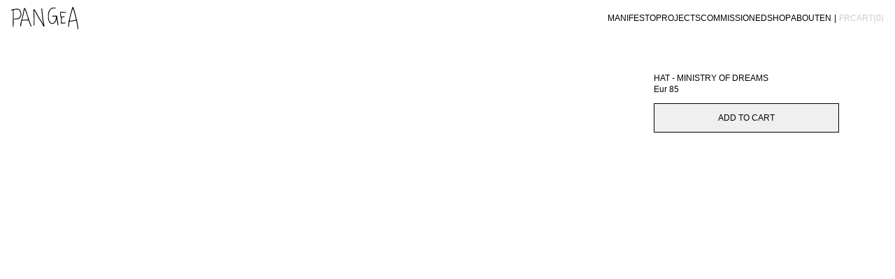

--- FILE ---
content_type: text/html;charset=utf-8
request_url: https://www.pangeaaa.com/shop/hat-ministry-of-dreams
body_size: 85029
content:
<!DOCTYPE html><html><head><meta charset="utf-8">
<meta name="viewport" content="width=device-width, initial-scale=1">
<title>Hat - Ministry of Dreams | Pangea</title>
<style>*,::backdrop,:after,:before{--tw-border-spacing-x:0;--tw-border-spacing-y:0;--tw-translate-x:0;--tw-translate-y:0;--tw-rotate:0;--tw-skew-x:0;--tw-skew-y:0;--tw-scale-x:1;--tw-scale-y:1;--tw-pan-x: ;--tw-pan-y: ;--tw-pinch-zoom: ;--tw-scroll-snap-strictness:proximity;--tw-gradient-from-position: ;--tw-gradient-via-position: ;--tw-gradient-to-position: ;--tw-ordinal: ;--tw-slashed-zero: ;--tw-numeric-figure: ;--tw-numeric-spacing: ;--tw-numeric-fraction: ;--tw-ring-inset: ;--tw-ring-offset-width:0px;--tw-ring-offset-color:#fff;--tw-ring-color:#3b82f680;--tw-ring-offset-shadow:0 0 #0000;--tw-ring-shadow:0 0 #0000;--tw-shadow:0 0 #0000;--tw-shadow-colored:0 0 #0000;--tw-blur: ;--tw-brightness: ;--tw-contrast: ;--tw-grayscale: ;--tw-hue-rotate: ;--tw-invert: ;--tw-saturate: ;--tw-sepia: ;--tw-drop-shadow: ;--tw-backdrop-blur: ;--tw-backdrop-brightness: ;--tw-backdrop-contrast: ;--tw-backdrop-grayscale: ;--tw-backdrop-hue-rotate: ;--tw-backdrop-invert: ;--tw-backdrop-opacity: ;--tw-backdrop-saturate: ;--tw-backdrop-sepia: ;--tw-contain-size: ;--tw-contain-layout: ;--tw-contain-paint: ;--tw-contain-style: }/*! tailwindcss v3.4.17 | MIT License | https://tailwindcss.com*/*,:after,:before{border:0 solid #e5e7eb;box-sizing:border-box}:after,:before{--tw-content:""}:host,html{line-height:1.5;-webkit-text-size-adjust:100%;font-family:ui-sans-serif,system-ui,sans-serif,Apple Color Emoji,Segoe UI Emoji,Segoe UI Symbol,Noto Color Emoji;font-feature-settings:normal;font-variation-settings:normal;-moz-tab-size:4;tab-size:4;-webkit-tap-highlight-color:transparent}body{line-height:inherit;margin:0}hr{border-top-width:1px;color:inherit;height:0}abbr:where([title]){-webkit-text-decoration:underline dotted;text-decoration:underline dotted}h1,h2,h3,h4,h5,h6{font-size:inherit;font-weight:inherit}a{color:inherit;text-decoration:inherit}b,strong{font-weight:bolder}code,kbd,pre,samp{font-family:ui-monospace,SFMono-Regular,Menlo,Monaco,Consolas,Liberation Mono,Courier New,monospace;font-feature-settings:normal;font-size:1em;font-variation-settings:normal}small{font-size:80%}sub,sup{font-size:75%;line-height:0;position:relative;vertical-align:initial}sub{bottom:-.25em}sup{top:-.5em}table{border-collapse:collapse;border-color:inherit;text-indent:0}button,input,optgroup,select,textarea{color:inherit;font-family:inherit;font-feature-settings:inherit;font-size:100%;font-variation-settings:inherit;font-weight:inherit;letter-spacing:inherit;line-height:inherit;margin:0;padding:0}button,select{text-transform:none}button,input:where([type=button]),input:where([type=reset]),input:where([type=submit]){-webkit-appearance:button;background-color:initial;background-image:none}:-moz-focusring{outline:auto}:-moz-ui-invalid{box-shadow:none}progress{vertical-align:initial}::-webkit-inner-spin-button,::-webkit-outer-spin-button{height:auto}[type=search]{-webkit-appearance:textfield;outline-offset:-2px}::-webkit-search-decoration{-webkit-appearance:none}::-webkit-file-upload-button{-webkit-appearance:button;font:inherit}summary{display:list-item}blockquote,dd,dl,figure,h1,h2,h3,h4,h5,h6,hr,p,pre{margin:0}fieldset{margin:0}fieldset,legend{padding:0}menu,ol,ul{list-style:none;margin:0;padding:0}dialog{padding:0}textarea{resize:vertical}input::placeholder,textarea::placeholder{color:#9ca3af;opacity:1}[role=button],button{cursor:pointer}:disabled{cursor:default}audio,canvas,embed,iframe,img,object,svg,video{display:block;vertical-align:middle}img,video{height:auto;max-width:100%}[hidden]:where(:not([hidden=until-found])){display:none}.pointer-events-none{pointer-events:none}.pointer-events-auto{pointer-events:auto}.fixed{position:fixed}.absolute{position:absolute}.relative{position:relative}.sticky{position:sticky}.bottom-0{bottom:0}.bottom-\[0\.75rem\]{bottom:.75rem}.left-0{left:0}.left-1\/2{left:50%}.left-4{left:1rem}.right-0{right:0}.right-3{right:.75rem}.right-4{right:1rem}.top-0{top:0}.top-1\/2{top:50%}.top-3{top:.75rem}.top-\[--header-h\]{top:var(--header-h)}.top-full{top:100%}.z-20{z-index:20}.z-30{z-index:30}.z-40{z-index:40}.-order-1{order:-1}.col-\[auto_\/_span_2\]{grid-column:auto/span 2}.col-span-12{grid-column:span 12/span 12}.col-start-1{grid-column-start:1}.col-start-10{grid-column-start:10}.col-start-2{grid-column-start:2}.col-end-12{grid-column-end:12}.col-end-13{grid-column-end:13}.col-end-9{grid-column-end:9}.mx-auto{margin-left:auto;margin-right:auto}.\!mb-6{margin-bottom:1.5rem!important}.-ml-4{margin-left:-1rem}.-mt-7{margin-top:-1.75rem}.mb-14{margin-bottom:3.5rem}.mb-28{margin-bottom:7rem}.mb-3{margin-bottom:.75rem}.mb-5{margin-bottom:1.25rem}.mb-6{margin-bottom:1.5rem}.mb-7{margin-bottom:1.75rem}.mb-8{margin-bottom:2rem}.ml-1{margin-left:.25rem}.ml-auto{margin-left:auto}.mt-0\.5{margin-top:.125rem}.mt-14{margin-top:3.5rem}.mt-28{margin-top:7rem}.mt-3{margin-top:.75rem}.mt-5{margin-top:1.25rem}.mt-6{margin-top:1.5rem}.block{display:block}.flex{display:flex}.grid{display:grid}.hidden{display:none}.aspect-4\/5{aspect-ratio:4/5}.aspect-square{aspect-ratio:1/1}.\!h-\[120\%\]{height:120%!important}.\!h-\[375px\]{height:375px!important}.h-8{height:2rem}.h-auto{height:auto}.h-full{height:100%}.h-min{height:min-content}.min-h-\[250px\]{min-height:250px}.w-16{width:4rem}.w-\[100vw\]{width:100vw}.w-\[320px\]{width:320px}.w-\[80px\]{width:80px}.w-\[calc\(100\%-40px\)\]{width:calc(100% - 40px)}.w-col10{width:calc(83.33333% - 3.33333px)}.w-full{width:100%}.w-min{width:min-content}.min-w-\[80px\]{min-width:80px}.max-w-\[500px\]{max-width:500px}.max-w-lg{max-width:32rem}.flex-1{flex:1 1 0%}.flex-\[0\.175\]{flex:.175}.flex-\[0\.525\]{flex:.525}.basis-1\/2{flex-basis:50%}.basis-\[calc\(\(100\%-20px\)\/2\)\]{flex-basis:calc(50% - 10px)}.-translate-x-1\/2{--tw-translate-x:-50%}.-translate-x-1\/2,.-translate-y-1\/2{transform:translate(var(--tw-translate-x),var(--tw-translate-y)) rotate(var(--tw-rotate)) skew(var(--tw-skew-x)) skewY(var(--tw-skew-y)) scaleX(var(--tw-scale-x)) scaleY(var(--tw-scale-y))}.-translate-y-1\/2{--tw-translate-y:-50%}.-translate-y-\[21px\]{--tw-translate-y:-21px}.-translate-y-\[21px\],.-translate-y-full{transform:translate(var(--tw-translate-x),var(--tw-translate-y)) rotate(var(--tw-rotate)) skew(var(--tw-skew-x)) skewY(var(--tw-skew-y)) scaleX(var(--tw-scale-x)) scaleY(var(--tw-scale-y))}.-translate-y-full{--tw-translate-y:-100%}.transform{transform:translate(var(--tw-translate-x),var(--tw-translate-y)) rotate(var(--tw-rotate)) skew(var(--tw-skew-x)) skewY(var(--tw-skew-y)) scaleX(var(--tw-scale-x)) scaleY(var(--tw-scale-y))}.cursor-default{cursor:default}.cursor-pointer{cursor:pointer}.cursor-wait{cursor:wait}.select-none{-webkit-user-select:none;user-select:none}.grid-cols-12{grid-template-columns:repeat(12,minmax(0,1fr))}.grid-cols-4{grid-template-columns:repeat(4,minmax(0,1fr))}.flex-col{flex-direction:column}.flex-wrap{flex-wrap:wrap}.items-start{align-items:flex-start}.items-end{align-items:flex-end}.items-center{align-items:center}.justify-center{justify-content:center}.justify-between{justify-content:space-between}.gap-5{gap:1.25rem}.gap-\[2px\]{gap:2px}.gap-x-10{column-gap:2.5rem}.gap-x-2{column-gap:.5rem}.gap-x-3{column-gap:.75rem}.gap-x-4{column-gap:1rem}.gap-x-5{column-gap:1.25rem}.gap-y-0{row-gap:0}.gap-y-1{row-gap:.25rem}.gap-y-10{row-gap:2.5rem}.gap-y-2\.5{row-gap:.625rem}.gap-y-3{row-gap:.75rem}.gap-y-4{row-gap:1rem}.gap-y-5{row-gap:1.25rem}.gap-y-8{row-gap:2rem}.overflow-hidden{overflow:hidden}.rounded-full{border-radius:9999px}.border{border-width:1px}.border-b{border-bottom-width:1px}.border-t{border-top-width:1px}.border-black{--tw-border-opacity:1;border-color:rgb(0 0 0/var(--tw-border-opacity,1))}.border-black\/20{border-color:#0003}.border-black\/25{border-color:#00000040}.bg-black\/20{background-color:#0003}.bg-white{--tw-bg-opacity:1;background-color:rgb(255 255 255/var(--tw-bg-opacity,1))}.object-cover{object-fit:cover}.p-2{padding:.5rem}.p-4{padding:1rem}.p-5{padding:1.25rem}.p-7{padding:1.75rem}.px-1\.5{padding-left:.375rem;padding-right:.375rem}.px-2{padding-left:.5rem;padding-right:.5rem}.px-4{padding-left:1rem;padding-right:1rem}.px-\[0\.25em\]{padding-left:.25em;padding-right:.25em}.py-0\.5{padding-bottom:.125rem;padding-top:.125rem}.py-1{padding-bottom:.25rem;padding-top:.25rem}.py-2\.5{padding-bottom:.625rem;padding-top:.625rem}.py-3{padding-bottom:.75rem;padding-top:.75rem}.py-\[0\.15em\]{padding-bottom:.15em;padding-top:.15em}.py-\[10px\]{padding-bottom:10px;padding-top:10px}.py-\[11px\]{padding-bottom:11px;padding-top:11px}.pb-2{padding-bottom:.5rem}.pb-28{padding-bottom:7rem}.pt-2{padding-top:.5rem}.pt-3{padding-top:.75rem}.pt-\[--header-h\]{padding-top:var(--header-h)}.pt-\[21px\]{padding-top:21px}.text-center{text-align:center}.text-justify{text-align:justify}.text-2xl{font-size:1.75rem;line-height:normal}.text-\[14px\]{font-size:14px}.text-\[calc\(\(100vw-2rem\)\*0\.0625\)\]{font-size:calc(6.25vw - .125rem)}.text-l{font-size:1.125rem;line-height:normal}.text-xs{font-size:.75rem;line-height:1rem}.text-xxs{font-size:.625rem;line-height:.8125rem}.font-medium{font-weight:500}.uppercase{text-transform:uppercase}.capitalize{text-transform:capitalize}.\!leading-none{line-height:1!important}.leading-none{line-height:1}.text-black{--tw-text-opacity:1;color:rgb(0 0 0/var(--tw-text-opacity,1))}.text-black\/20{color:#0003}.text-black\/50{color:#00000080}.text-red-500{--tw-text-opacity:1;color:rgb(239 68 68/var(--tw-text-opacity,1))}.underline{text-decoration-line:underline}.antialiased{-webkit-font-smoothing:antialiased;-moz-osx-font-smoothing:grayscale}.placeholder-black\/25::placeholder{color:#00000040}.opacity-0{opacity:0}.opacity-100{opacity:1}.filter{filter:var(--tw-blur) var(--tw-brightness) var(--tw-contrast) var(--tw-grayscale) var(--tw-hue-rotate) var(--tw-invert) var(--tw-saturate) var(--tw-sepia) var(--tw-drop-shadow)}.transition{transition-duration:.15s;transition-property:color,background-color,border-color,text-decoration-color,fill,stroke,opacity,box-shadow,transform,filter,backdrop-filter;transition-timing-function:cubic-bezier(.4,0,.2,1)}.transition-all{transition-duration:.15s;transition-property:all;transition-timing-function:cubic-bezier(.4,0,.2,1)}.transition-colors{transition-duration:.15s;transition-property:color,background-color,border-color,text-decoration-color,fill,stroke;transition-timing-function:cubic-bezier(.4,0,.2,1)}.transition-opacity{transition-duration:.15s;transition-property:opacity;transition-timing-function:cubic-bezier(.4,0,.2,1)}.transition-transform{transition-duration:.15s;transition-property:transform;transition-timing-function:cubic-bezier(.4,0,.2,1)}.delay-150{transition-delay:.15s}.duration-100{transition-duration:.1s}.duration-300{transition-duration:.3s}.duration-500{transition-duration:.5s}.after\:px-1:after{content:var(--tw-content);padding-left:.25rem;padding-right:.25rem}.after\:text-black:after{content:var(--tw-content);--tw-text-opacity:1;color:rgb(0 0 0/var(--tw-text-opacity,1))}.after\:content-\[\'\|\'\]:after{--tw-content:"|";content:var(--tw-content)}.hover\:scale-105:hover{--tw-scale-x:1.05;--tw-scale-y:1.05;transform:translate(var(--tw-translate-x),var(--tw-translate-y)) rotate(var(--tw-rotate)) skew(var(--tw-skew-x)) skewY(var(--tw-skew-y)) scaleX(var(--tw-scale-x)) scaleY(var(--tw-scale-y))}.hover\:border-black:hover{--tw-border-opacity:1;border-color:rgb(0 0 0/var(--tw-border-opacity,1))}.hover\:bg-black:hover{--tw-bg-opacity:1;background-color:rgb(0 0 0/var(--tw-bg-opacity,1))}.hover\:text-black:hover{--tw-text-opacity:1;color:rgb(0 0 0/var(--tw-text-opacity,1))}.hover\:text-white:hover{--tw-text-opacity:1;color:rgb(255 255 255/var(--tw-text-opacity,1))}.focus\:border-black:focus{--tw-border-opacity:1;border-color:rgb(0 0 0/var(--tw-border-opacity,1))}.focus\:placeholder-opacity-0:focus::placeholder{--tw-placeholder-opacity:0}.focus\:outline-none:focus{outline:2px solid #0000;outline-offset:2px}.group:hover .group-hover\:scale-105{--tw-scale-x:1.05;--tw-scale-y:1.05;transform:translate(var(--tw-translate-x),var(--tw-translate-y)) rotate(var(--tw-rotate)) skew(var(--tw-skew-x)) skewY(var(--tw-skew-y)) scaleX(var(--tw-scale-x)) scaleY(var(--tw-scale-y))}.group:hover .group-hover\:opacity-100{opacity:1}@media (min-width:450px){.s\:grid{display:grid}.s\:h-16{height:4rem}.s\:basis-auto{flex-basis:auto}.s\:grid-cols-itemsGrid{grid-template-columns:repeat(auto-fit,minmax(210px,1fr))}.s\:flex-nowrap{flex-wrap:nowrap}}@media (min-width:640px){.sm\:absolute{position:absolute}.sm\:sticky{position:sticky}.sm\:left-1\/2{left:50%}.sm\:top-\[--header-h\]{top:var(--header-h)}.sm\:order-none{order:0}.sm\:col-\[auto_\/_span_3\]{grid-column:auto/span 3}.sm\:col-\[auto_\/_span_8\]{grid-column:auto/span 8}.sm\:mb-0{margin-bottom:0}.sm\:mb-40{margin-bottom:10rem}.sm\:mt-20{margin-top:5rem}.sm\:block{display:block}.sm\:flex{display:flex}.sm\:grid{display:grid}.sm\:hidden{display:none}.sm\:\!h-\[419px\]{height:419px!important}.sm\:\!h-\[calc\(100\%-var\(--header-h\)\)\]{height:calc(100% - var(--header-h))!important}.sm\:\!w-\[50vw\]{width:50vw!important}.sm\:w-1\/2{width:50%}.sm\:w-\[30\%\]{width:30%}.sm\:w-\[375px\]{width:375px}.sm\:w-\[770px\]{width:770px}.sm\:w-col6{width:calc(50% - 10px)}.sm\:w-col8{width:calc(66.66667% - 6.66667px)}.sm\:grid-cols-12{grid-template-columns:repeat(12,minmax(0,1fr))}.sm\:grid-cols-2{grid-template-columns:repeat(2,minmax(0,1fr))}.sm\:flex-row{flex-direction:row}.sm\:gap-x-4{column-gap:1rem}.sm\:gap-x-5{column-gap:1.25rem}.sm\:gap-y-0{row-gap:0}.sm\:pr-\[10px\]{padding-right:10px}.sm\:pt-0{padding-top:0}.sm\:pt-\[--header-h\]{padding-top:var(--header-h)}.sm\:text-2xl{font-size:1.75rem;line-height:normal}}@media (min-width:768px){.md\:relative{position:relative}.md\:\!mb-8{margin-bottom:2rem!important}.md\:-ml-20{margin-left:-5rem}.md\:-mt-10{margin-top:-2.5rem}.md\:mb-20{margin-bottom:5rem}.md\:mt-20{margin-top:5rem}.md\:mt-40{margin-top:10rem}.md\:mt-8{margin-top:2rem}.md\:flex{display:flex}.md\:hidden{display:none}.md\:aspect-10\/4{aspect-ratio:10/4}.md\:w-auto{width:auto}.md\:flex-row{flex-direction:row}.md\:items-start{align-items:flex-start}.md\:px-0{padding-left:0;padding-right:0}.md\:py-0{padding-bottom:0;padding-top:0}.md\:text-\[min\(60px\,calc\(\(100vw-10rem\)\*0\.0625\)\)\]{font-size:min(60px,calc(6.25vw - .625rem))}}@media (min-width:1281px){.xl\:grid-cols-itemsGridL{grid-template-columns:repeat(auto-fit,minmax(320px,1fr))}}</style>
<style>.cart-enter-from,.cart-leave-to{background-color:transparent}.cart-enter-from #cart,.cart-leave-to #cart{transform:translate3d(100%,0,0)}.v-enter-active,.v-leave-active{transition:opacity .3s ease}.v-enter-from,.v-leave-to{opacity:0}:root{--plyr-color-main:#fff;--plyr-badge-border-radius:0px;--plyr-control-radius:0px;--plyr-tooltip-radius:0px;--plyr-control-icon-size:14px;--plyr-video-control-background-hover:transparent!important;--plyr-video-control-color-hover:#fff!important;--plyr-range-track-height:2px;--plyr-range-thumb-height:2px;--plyr-font-size-small:12px;--plyr-font-family:Helvetica,Arial,sans-serif}.plyr .plyr__control--overlaid{background:transparent!important;border:1px solid #fff;border-radius:0;opacity:1;padding:8px 9px 8px 7px}.plyr .plyr__controls .plyr__control:hover{box-shadow:inset 0 0 0 1px #fff}:root{font-family:Helvetica Neue,Helvetica,Arial,sans-serif}main{min-height:100vh;padding-bottom:7rem;padding-left:1rem;padding-right:1rem;padding-top:var(--header-h);position:relative}@media (min-width:768px){main{padding-bottom:10rem;padding-left:5rem;padding-right:5rem}}.link{cursor:pointer;font-weight:500;text-transform:uppercase;transition-duration:.1s;transition-property:opacity;transition-timing-function:cubic-bezier(.4,0,.2,1)}.link.link-secondary,.link:hover{opacity:.2}.link.link-secondary:hover{opacity:1}.btn{border-color:currentColor;border-width:1px!important;display:block;font-weight:500;padding:.75rem 1.5rem;text-transform:uppercase;transition-duration:.1s;transition-property:color,background-color,border-color,text-decoration-color,fill,stroke;transition-timing-function:cubic-bezier(.4,0,.2,1)}.btn:disabled{cursor:not-allowed;opacity:.2}.btn:disabled.busy{cursor:wait}.block-content.blocks>p{margin-left:auto;margin-right:auto;max-width:70ch}.block-content p{white-space:pre-line}.block-content p:not(:last-child){margin-bottom:1em}.block-content a{border-bottom-width:.5px;border-color:currentColor}.block-content .module{margin-left:auto;margin-right:auto}.block-content .module:not(.no-margin){margin-bottom:3.5rem;margin-top:3.5rem}@media (min-width:640px){.block-content .module:not(.no-margin){margin-bottom:6rem;margin-top:6rem}}.block-content>:first-child{margin-top:0!important}.block-content>:last-child{margin-bottom:0!important}strong{font-weight:500}</style>
<style>/*!
 * Bootstrap Icons v1.13.1 (https://icons.getbootstrap.com/)
 * Copyright 2019-2024 The Bootstrap Authors
 * Licensed under MIT (https://github.com/twbs/icons/blob/main/LICENSE)
 */@font-face{font-display:block;font-family:bootstrap-icons;src:url(/_nuxt/bootstrap-icons.mSm7cUeB.woff2?e34853135f9e39acf64315236852cd5a) format("woff2"),url(/_nuxt/bootstrap-icons.BeopsB42.woff?e34853135f9e39acf64315236852cd5a) format("woff")}.bi:before,[class*=" bi-"]:before,[class^=bi-]:before{display:inline-block;font-family:bootstrap-icons!important;font-style:normal;font-variant:normal;font-weight:400!important;line-height:1;text-transform:none;vertical-align:-.125em;-webkit-font-smoothing:antialiased;-moz-osx-font-smoothing:grayscale}.bi-123:before{content:""}.bi-alarm-fill:before{content:""}.bi-alarm:before{content:""}.bi-align-bottom:before{content:""}.bi-align-center:before{content:""}.bi-align-end:before{content:""}.bi-align-middle:before{content:""}.bi-align-start:before{content:""}.bi-align-top:before{content:""}.bi-alt:before{content:""}.bi-app-indicator:before{content:""}.bi-app:before{content:""}.bi-archive-fill:before{content:""}.bi-archive:before{content:""}.bi-arrow-90deg-down:before{content:""}.bi-arrow-90deg-left:before{content:""}.bi-arrow-90deg-right:before{content:""}.bi-arrow-90deg-up:before{content:""}.bi-arrow-bar-down:before{content:""}.bi-arrow-bar-left:before{content:""}.bi-arrow-bar-right:before{content:""}.bi-arrow-bar-up:before{content:""}.bi-arrow-clockwise:before{content:""}.bi-arrow-counterclockwise:before{content:""}.bi-arrow-down-circle-fill:before{content:""}.bi-arrow-down-circle:before{content:""}.bi-arrow-down-left-circle-fill:before{content:""}.bi-arrow-down-left-circle:before{content:""}.bi-arrow-down-left-square-fill:before{content:""}.bi-arrow-down-left-square:before{content:""}.bi-arrow-down-left:before{content:""}.bi-arrow-down-right-circle-fill:before{content:""}.bi-arrow-down-right-circle:before{content:""}.bi-arrow-down-right-square-fill:before{content:""}.bi-arrow-down-right-square:before{content:""}.bi-arrow-down-right:before{content:""}.bi-arrow-down-short:before{content:""}.bi-arrow-down-square-fill:before{content:""}.bi-arrow-down-square:before{content:""}.bi-arrow-down-up:before{content:""}.bi-arrow-down:before{content:""}.bi-arrow-left-circle-fill:before{content:""}.bi-arrow-left-circle:before{content:""}.bi-arrow-left-right:before{content:""}.bi-arrow-left-short:before{content:""}.bi-arrow-left-square-fill:before{content:""}.bi-arrow-left-square:before{content:""}.bi-arrow-left:before{content:""}.bi-arrow-repeat:before{content:""}.bi-arrow-return-left:before{content:""}.bi-arrow-return-right:before{content:""}.bi-arrow-right-circle-fill:before{content:""}.bi-arrow-right-circle:before{content:""}.bi-arrow-right-short:before{content:""}.bi-arrow-right-square-fill:before{content:""}.bi-arrow-right-square:before{content:""}.bi-arrow-right:before{content:""}.bi-arrow-up-circle-fill:before{content:""}.bi-arrow-up-circle:before{content:""}.bi-arrow-up-left-circle-fill:before{content:""}.bi-arrow-up-left-circle:before{content:""}.bi-arrow-up-left-square-fill:before{content:""}.bi-arrow-up-left-square:before{content:""}.bi-arrow-up-left:before{content:""}.bi-arrow-up-right-circle-fill:before{content:""}.bi-arrow-up-right-circle:before{content:""}.bi-arrow-up-right-square-fill:before{content:""}.bi-arrow-up-right-square:before{content:""}.bi-arrow-up-right:before{content:""}.bi-arrow-up-short:before{content:""}.bi-arrow-up-square-fill:before{content:""}.bi-arrow-up-square:before{content:""}.bi-arrow-up:before{content:""}.bi-arrows-angle-contract:before{content:""}.bi-arrows-angle-expand:before{content:""}.bi-arrows-collapse:before{content:""}.bi-arrows-expand:before{content:""}.bi-arrows-fullscreen:before{content:""}.bi-arrows-move:before{content:""}.bi-aspect-ratio-fill:before{content:""}.bi-aspect-ratio:before{content:""}.bi-asterisk:before{content:""}.bi-at:before{content:""}.bi-award-fill:before{content:""}.bi-award:before{content:""}.bi-back:before{content:""}.bi-backspace-fill:before{content:""}.bi-backspace-reverse-fill:before{content:""}.bi-backspace-reverse:before{content:""}.bi-backspace:before{content:""}.bi-badge-3d-fill:before{content:""}.bi-badge-3d:before{content:""}.bi-badge-4k-fill:before{content:""}.bi-badge-4k:before{content:""}.bi-badge-8k-fill:before{content:""}.bi-badge-8k:before{content:""}.bi-badge-ad-fill:before{content:""}.bi-badge-ad:before{content:""}.bi-badge-ar-fill:before{content:""}.bi-badge-ar:before{content:""}.bi-badge-cc-fill:before{content:""}.bi-badge-cc:before{content:""}.bi-badge-hd-fill:before{content:""}.bi-badge-hd:before{content:""}.bi-badge-tm-fill:before{content:""}.bi-badge-tm:before{content:""}.bi-badge-vo-fill:before{content:""}.bi-badge-vo:before{content:""}.bi-badge-vr-fill:before{content:""}.bi-badge-vr:before{content:""}.bi-badge-wc-fill:before{content:""}.bi-badge-wc:before{content:""}.bi-bag-check-fill:before{content:""}.bi-bag-check:before{content:""}.bi-bag-dash-fill:before{content:""}.bi-bag-dash:before{content:""}.bi-bag-fill:before{content:""}.bi-bag-plus-fill:before{content:""}.bi-bag-plus:before{content:""}.bi-bag-x-fill:before{content:""}.bi-bag-x:before{content:""}.bi-bag:before{content:""}.bi-bar-chart-fill:before{content:""}.bi-bar-chart-line-fill:before{content:""}.bi-bar-chart-line:before{content:""}.bi-bar-chart-steps:before{content:""}.bi-bar-chart:before{content:""}.bi-basket-fill:before{content:""}.bi-basket:before{content:""}.bi-basket2-fill:before{content:""}.bi-basket2:before{content:""}.bi-basket3-fill:before{content:""}.bi-basket3:before{content:""}.bi-battery-charging:before{content:""}.bi-battery-full:before{content:""}.bi-battery-half:before{content:""}.bi-battery:before{content:""}.bi-bell-fill:before{content:""}.bi-bell:before{content:""}.bi-bezier:before{content:""}.bi-bezier2:before{content:""}.bi-bicycle:before{content:""}.bi-binoculars-fill:before{content:""}.bi-binoculars:before{content:""}.bi-blockquote-left:before{content:""}.bi-blockquote-right:before{content:""}.bi-book-fill:before{content:""}.bi-book-half:before{content:""}.bi-book:before{content:""}.bi-bookmark-check-fill:before{content:""}.bi-bookmark-check:before{content:""}.bi-bookmark-dash-fill:before{content:""}.bi-bookmark-dash:before{content:""}.bi-bookmark-fill:before{content:""}.bi-bookmark-heart-fill:before{content:""}.bi-bookmark-heart:before{content:""}.bi-bookmark-plus-fill:before{content:""}.bi-bookmark-plus:before{content:""}.bi-bookmark-star-fill:before{content:""}.bi-bookmark-star:before{content:""}.bi-bookmark-x-fill:before{content:""}.bi-bookmark-x:before{content:""}.bi-bookmark:before{content:""}.bi-bookmarks-fill:before{content:""}.bi-bookmarks:before{content:""}.bi-bookshelf:before{content:""}.bi-bootstrap-fill:before{content:""}.bi-bootstrap-reboot:before{content:""}.bi-bootstrap:before{content:""}.bi-border-all:before{content:""}.bi-border-bottom:before{content:""}.bi-border-center:before{content:""}.bi-border-inner:before{content:""}.bi-border-left:before{content:""}.bi-border-middle:before{content:""}.bi-border-outer:before{content:""}.bi-border-right:before{content:""}.bi-border-style:before{content:""}.bi-border-top:before{content:""}.bi-border-width:before{content:""}.bi-border:before{content:""}.bi-bounding-box-circles:before{content:""}.bi-bounding-box:before{content:""}.bi-box-arrow-down-left:before{content:""}.bi-box-arrow-down-right:before{content:""}.bi-box-arrow-down:before{content:""}.bi-box-arrow-in-down-left:before{content:""}.bi-box-arrow-in-down-right:before{content:""}.bi-box-arrow-in-down:before{content:""}.bi-box-arrow-in-left:before{content:""}.bi-box-arrow-in-right:before{content:""}.bi-box-arrow-in-up-left:before{content:""}.bi-box-arrow-in-up-right:before{content:""}.bi-box-arrow-in-up:before{content:""}.bi-box-arrow-left:before{content:""}.bi-box-arrow-right:before{content:""}.bi-box-arrow-up-left:before{content:""}.bi-box-arrow-up-right:before{content:""}.bi-box-arrow-up:before{content:""}.bi-box-seam:before{content:""}.bi-box:before{content:""}.bi-braces:before{content:""}.bi-bricks:before{content:""}.bi-briefcase-fill:before{content:""}.bi-briefcase:before{content:""}.bi-brightness-alt-high-fill:before{content:""}.bi-brightness-alt-high:before{content:""}.bi-brightness-alt-low-fill:before{content:""}.bi-brightness-alt-low:before{content:""}.bi-brightness-high-fill:before{content:""}.bi-brightness-high:before{content:""}.bi-brightness-low-fill:before{content:""}.bi-brightness-low:before{content:""}.bi-broadcast-pin:before{content:""}.bi-broadcast:before{content:""}.bi-brush-fill:before{content:""}.bi-brush:before{content:""}.bi-bucket-fill:before{content:""}.bi-bucket:before{content:""}.bi-bug-fill:before{content:""}.bi-bug:before{content:""}.bi-building:before{content:""}.bi-bullseye:before{content:""}.bi-calculator-fill:before{content:""}.bi-calculator:before{content:""}.bi-calendar-check-fill:before{content:""}.bi-calendar-check:before{content:""}.bi-calendar-date-fill:before{content:""}.bi-calendar-date:before{content:""}.bi-calendar-day-fill:before{content:""}.bi-calendar-day:before{content:""}.bi-calendar-event-fill:before{content:""}.bi-calendar-event:before{content:""}.bi-calendar-fill:before{content:""}.bi-calendar-minus-fill:before{content:""}.bi-calendar-minus:before{content:""}.bi-calendar-month-fill:before{content:""}.bi-calendar-month:before{content:""}.bi-calendar-plus-fill:before{content:""}.bi-calendar-plus:before{content:""}.bi-calendar-range-fill:before{content:""}.bi-calendar-range:before{content:""}.bi-calendar-week-fill:before{content:""}.bi-calendar-week:before{content:""}.bi-calendar-x-fill:before{content:""}.bi-calendar-x:before{content:""}.bi-calendar:before{content:""}.bi-calendar2-check-fill:before{content:""}.bi-calendar2-check:before{content:""}.bi-calendar2-date-fill:before{content:""}.bi-calendar2-date:before{content:""}.bi-calendar2-day-fill:before{content:""}.bi-calendar2-day:before{content:""}.bi-calendar2-event-fill:before{content:""}.bi-calendar2-event:before{content:""}.bi-calendar2-fill:before{content:""}.bi-calendar2-minus-fill:before{content:""}.bi-calendar2-minus:before{content:""}.bi-calendar2-month-fill:before{content:""}.bi-calendar2-month:before{content:""}.bi-calendar2-plus-fill:before{content:""}.bi-calendar2-plus:before{content:""}.bi-calendar2-range-fill:before{content:""}.bi-calendar2-range:before{content:""}.bi-calendar2-week-fill:before{content:""}.bi-calendar2-week:before{content:""}.bi-calendar2-x-fill:before{content:""}.bi-calendar2-x:before{content:""}.bi-calendar2:before{content:""}.bi-calendar3-event-fill:before{content:""}.bi-calendar3-event:before{content:""}.bi-calendar3-fill:before{content:""}.bi-calendar3-range-fill:before{content:""}.bi-calendar3-range:before{content:""}.bi-calendar3-week-fill:before{content:""}.bi-calendar3-week:before{content:""}.bi-calendar3:before{content:""}.bi-calendar4-event:before{content:""}.bi-calendar4-range:before{content:""}.bi-calendar4-week:before{content:""}.bi-calendar4:before{content:""}.bi-camera-fill:before{content:""}.bi-camera-reels-fill:before{content:""}.bi-camera-reels:before{content:""}.bi-camera-video-fill:before{content:""}.bi-camera-video-off-fill:before{content:""}.bi-camera-video-off:before{content:""}.bi-camera-video:before{content:""}.bi-camera:before{content:""}.bi-camera2:before{content:""}.bi-capslock-fill:before{content:""}.bi-capslock:before{content:""}.bi-card-checklist:before{content:""}.bi-card-heading:before{content:""}.bi-card-image:before{content:""}.bi-card-list:before{content:""}.bi-card-text:before{content:""}.bi-caret-down-fill:before{content:""}.bi-caret-down-square-fill:before{content:""}.bi-caret-down-square:before{content:""}.bi-caret-down:before{content:""}.bi-caret-left-fill:before{content:""}.bi-caret-left-square-fill:before{content:""}.bi-caret-left-square:before{content:""}.bi-caret-left:before{content:""}.bi-caret-right-fill:before{content:""}.bi-caret-right-square-fill:before{content:""}.bi-caret-right-square:before{content:""}.bi-caret-right:before{content:""}.bi-caret-up-fill:before{content:""}.bi-caret-up-square-fill:before{content:""}.bi-caret-up-square:before{content:""}.bi-caret-up:before{content:""}.bi-cart-check-fill:before{content:""}.bi-cart-check:before{content:""}.bi-cart-dash-fill:before{content:""}.bi-cart-dash:before{content:""}.bi-cart-fill:before{content:""}.bi-cart-plus-fill:before{content:""}.bi-cart-plus:before{content:""}.bi-cart-x-fill:before{content:""}.bi-cart-x:before{content:""}.bi-cart:before{content:""}.bi-cart2:before{content:""}.bi-cart3:before{content:""}.bi-cart4:before{content:""}.bi-cash-stack:before{content:""}.bi-cash:before{content:""}.bi-cast:before{content:""}.bi-chat-dots-fill:before{content:""}.bi-chat-dots:before{content:""}.bi-chat-fill:before{content:""}.bi-chat-left-dots-fill:before{content:""}.bi-chat-left-dots:before{content:""}.bi-chat-left-fill:before{content:""}.bi-chat-left-quote-fill:before{content:""}.bi-chat-left-quote:before{content:""}.bi-chat-left-text-fill:before{content:""}.bi-chat-left-text:before{content:""}.bi-chat-left:before{content:""}.bi-chat-quote-fill:before{content:""}.bi-chat-quote:before{content:""}.bi-chat-right-dots-fill:before{content:""}.bi-chat-right-dots:before{content:""}.bi-chat-right-fill:before{content:""}.bi-chat-right-quote-fill:before{content:""}.bi-chat-right-quote:before{content:""}.bi-chat-right-text-fill:before{content:""}.bi-chat-right-text:before{content:""}.bi-chat-right:before{content:""}.bi-chat-square-dots-fill:before{content:""}.bi-chat-square-dots:before{content:""}.bi-chat-square-fill:before{content:""}.bi-chat-square-quote-fill:before{content:""}.bi-chat-square-quote:before{content:""}.bi-chat-square-text-fill:before{content:""}.bi-chat-square-text:before{content:""}.bi-chat-square:before{content:""}.bi-chat-text-fill:before{content:""}.bi-chat-text:before{content:""}.bi-chat:before{content:""}.bi-check-all:before{content:""}.bi-check-circle-fill:before{content:""}.bi-check-circle:before{content:""}.bi-check-square-fill:before{content:""}.bi-check-square:before{content:""}.bi-check:before{content:""}.bi-check2-all:before{content:""}.bi-check2-circle:before{content:""}.bi-check2-square:before{content:""}.bi-check2:before{content:""}.bi-chevron-bar-contract:before{content:""}.bi-chevron-bar-down:before{content:""}.bi-chevron-bar-expand:before{content:""}.bi-chevron-bar-left:before{content:""}.bi-chevron-bar-right:before{content:""}.bi-chevron-bar-up:before{content:""}.bi-chevron-compact-down:before{content:""}.bi-chevron-compact-left:before{content:""}.bi-chevron-compact-right:before{content:""}.bi-chevron-compact-up:before{content:""}.bi-chevron-contract:before{content:""}.bi-chevron-double-down:before{content:""}.bi-chevron-double-left:before{content:""}.bi-chevron-double-right:before{content:""}.bi-chevron-double-up:before{content:""}.bi-chevron-down:before{content:""}.bi-chevron-expand:before{content:""}.bi-chevron-left:before{content:""}.bi-chevron-right:before{content:""}.bi-chevron-up:before{content:""}.bi-circle-fill:before{content:""}.bi-circle-half:before{content:""}.bi-circle-square:before{content:""}.bi-circle:before{content:""}.bi-clipboard-check:before{content:""}.bi-clipboard-data:before{content:""}.bi-clipboard-minus:before{content:""}.bi-clipboard-plus:before{content:""}.bi-clipboard-x:before{content:""}.bi-clipboard:before{content:""}.bi-clock-fill:before{content:""}.bi-clock-history:before{content:""}.bi-clock:before{content:""}.bi-cloud-arrow-down-fill:before{content:""}.bi-cloud-arrow-down:before{content:""}.bi-cloud-arrow-up-fill:before{content:""}.bi-cloud-arrow-up:before{content:""}.bi-cloud-check-fill:before{content:""}.bi-cloud-check:before{content:""}.bi-cloud-download-fill:before{content:""}.bi-cloud-download:before{content:""}.bi-cloud-drizzle-fill:before{content:""}.bi-cloud-drizzle:before{content:""}.bi-cloud-fill:before{content:""}.bi-cloud-fog-fill:before{content:""}.bi-cloud-fog:before{content:""}.bi-cloud-fog2-fill:before{content:""}.bi-cloud-fog2:before{content:""}.bi-cloud-hail-fill:before{content:""}.bi-cloud-hail:before{content:""}.bi-cloud-haze-fill:before{content:""}.bi-cloud-haze:before{content:""}.bi-cloud-haze2-fill:before{content:""}.bi-cloud-lightning-fill:before{content:""}.bi-cloud-lightning-rain-fill:before{content:""}.bi-cloud-lightning-rain:before{content:""}.bi-cloud-lightning:before{content:""}.bi-cloud-minus-fill:before{content:""}.bi-cloud-minus:before{content:""}.bi-cloud-moon-fill:before{content:""}.bi-cloud-moon:before{content:""}.bi-cloud-plus-fill:before{content:""}.bi-cloud-plus:before{content:""}.bi-cloud-rain-fill:before{content:""}.bi-cloud-rain-heavy-fill:before{content:""}.bi-cloud-rain-heavy:before{content:""}.bi-cloud-rain:before{content:""}.bi-cloud-slash-fill:before{content:""}.bi-cloud-slash:before{content:""}.bi-cloud-sleet-fill:before{content:""}.bi-cloud-sleet:before{content:""}.bi-cloud-snow-fill:before{content:""}.bi-cloud-snow:before{content:""}.bi-cloud-sun-fill:before{content:""}.bi-cloud-sun:before{content:""}.bi-cloud-upload-fill:before{content:""}.bi-cloud-upload:before{content:""}.bi-cloud:before{content:""}.bi-clouds-fill:before{content:""}.bi-clouds:before{content:""}.bi-cloudy-fill:before{content:""}.bi-cloudy:before{content:""}.bi-code-slash:before{content:""}.bi-code-square:before{content:""}.bi-code:before{content:""}.bi-collection-fill:before{content:""}.bi-collection-play-fill:before{content:""}.bi-collection-play:before{content:""}.bi-collection:before{content:""}.bi-columns-gap:before{content:""}.bi-columns:before{content:""}.bi-command:before{content:""}.bi-compass-fill:before{content:""}.bi-compass:before{content:""}.bi-cone-striped:before{content:""}.bi-cone:before{content:""}.bi-controller:before{content:""}.bi-cpu-fill:before{content:""}.bi-cpu:before{content:""}.bi-credit-card-2-back-fill:before{content:""}.bi-credit-card-2-back:before{content:""}.bi-credit-card-2-front-fill:before{content:""}.bi-credit-card-2-front:before{content:""}.bi-credit-card-fill:before{content:""}.bi-credit-card:before{content:""}.bi-crop:before{content:""}.bi-cup-fill:before{content:""}.bi-cup-straw:before{content:""}.bi-cup:before{content:""}.bi-cursor-fill:before{content:""}.bi-cursor-text:before{content:""}.bi-cursor:before{content:""}.bi-dash-circle-dotted:before{content:""}.bi-dash-circle-fill:before{content:""}.bi-dash-circle:before{content:""}.bi-dash-square-dotted:before{content:""}.bi-dash-square-fill:before{content:""}.bi-dash-square:before{content:""}.bi-dash:before{content:""}.bi-diagram-2-fill:before{content:""}.bi-diagram-2:before{content:""}.bi-diagram-3-fill:before{content:""}.bi-diagram-3:before{content:""}.bi-diamond-fill:before{content:""}.bi-diamond-half:before{content:""}.bi-diamond:before{content:""}.bi-dice-1-fill:before{content:""}.bi-dice-1:before{content:""}.bi-dice-2-fill:before{content:""}.bi-dice-2:before{content:""}.bi-dice-3-fill:before{content:""}.bi-dice-3:before{content:""}.bi-dice-4-fill:before{content:""}.bi-dice-4:before{content:""}.bi-dice-5-fill:before{content:""}.bi-dice-5:before{content:""}.bi-dice-6-fill:before{content:""}.bi-dice-6:before{content:""}.bi-disc-fill:before{content:""}.bi-disc:before{content:""}.bi-discord:before{content:""}.bi-display-fill:before{content:""}.bi-display:before{content:""}.bi-distribute-horizontal:before{content:""}.bi-distribute-vertical:before{content:""}.bi-door-closed-fill:before{content:""}.bi-door-closed:before{content:""}.bi-door-open-fill:before{content:""}.bi-door-open:before{content:""}.bi-dot:before{content:""}.bi-download:before{content:""}.bi-droplet-fill:before{content:""}.bi-droplet-half:before{content:""}.bi-droplet:before{content:""}.bi-earbuds:before{content:""}.bi-easel-fill:before{content:""}.bi-easel:before{content:""}.bi-egg-fill:before{content:""}.bi-egg-fried:before{content:""}.bi-egg:before{content:""}.bi-eject-fill:before{content:""}.bi-eject:before{content:""}.bi-emoji-angry-fill:before{content:""}.bi-emoji-angry:before{content:""}.bi-emoji-dizzy-fill:before{content:""}.bi-emoji-dizzy:before{content:""}.bi-emoji-expressionless-fill:before{content:""}.bi-emoji-expressionless:before{content:""}.bi-emoji-frown-fill:before{content:""}.bi-emoji-frown:before{content:""}.bi-emoji-heart-eyes-fill:before{content:""}.bi-emoji-heart-eyes:before{content:""}.bi-emoji-laughing-fill:before{content:""}.bi-emoji-laughing:before{content:""}.bi-emoji-neutral-fill:before{content:""}.bi-emoji-neutral:before{content:""}.bi-emoji-smile-fill:before{content:""}.bi-emoji-smile-upside-down-fill:before{content:""}.bi-emoji-smile-upside-down:before{content:""}.bi-emoji-smile:before{content:""}.bi-emoji-sunglasses-fill:before{content:""}.bi-emoji-sunglasses:before{content:""}.bi-emoji-wink-fill:before{content:""}.bi-emoji-wink:before{content:""}.bi-envelope-fill:before{content:""}.bi-envelope-open-fill:before{content:""}.bi-envelope-open:before{content:""}.bi-envelope:before{content:""}.bi-eraser-fill:before{content:""}.bi-eraser:before{content:""}.bi-exclamation-circle-fill:before{content:""}.bi-exclamation-circle:before{content:""}.bi-exclamation-diamond-fill:before{content:""}.bi-exclamation-diamond:before{content:""}.bi-exclamation-octagon-fill:before{content:""}.bi-exclamation-octagon:before{content:""}.bi-exclamation-square-fill:before{content:""}.bi-exclamation-square:before{content:""}.bi-exclamation-triangle-fill:before{content:""}.bi-exclamation-triangle:before{content:""}.bi-exclamation:before{content:""}.bi-exclude:before{content:""}.bi-eye-fill:before{content:""}.bi-eye-slash-fill:before{content:""}.bi-eye-slash:before{content:""}.bi-eye:before{content:""}.bi-eyedropper:before{content:""}.bi-eyeglasses:before{content:""}.bi-facebook:before{content:""}.bi-file-arrow-down-fill:before{content:""}.bi-file-arrow-down:before{content:""}.bi-file-arrow-up-fill:before{content:""}.bi-file-arrow-up:before{content:""}.bi-file-bar-graph-fill:before{content:""}.bi-file-bar-graph:before{content:""}.bi-file-binary-fill:before{content:""}.bi-file-binary:before{content:""}.bi-file-break-fill:before{content:""}.bi-file-break:before{content:""}.bi-file-check-fill:before{content:""}.bi-file-check:before{content:""}.bi-file-code-fill:before{content:""}.bi-file-code:before{content:""}.bi-file-diff-fill:before{content:""}.bi-file-diff:before{content:""}.bi-file-earmark-arrow-down-fill:before{content:""}.bi-file-earmark-arrow-down:before{content:""}.bi-file-earmark-arrow-up-fill:before{content:""}.bi-file-earmark-arrow-up:before{content:""}.bi-file-earmark-bar-graph-fill:before{content:""}.bi-file-earmark-bar-graph:before{content:""}.bi-file-earmark-binary-fill:before{content:""}.bi-file-earmark-binary:before{content:""}.bi-file-earmark-break-fill:before{content:""}.bi-file-earmark-break:before{content:""}.bi-file-earmark-check-fill:before{content:""}.bi-file-earmark-check:before{content:""}.bi-file-earmark-code-fill:before{content:""}.bi-file-earmark-code:before{content:""}.bi-file-earmark-diff-fill:before{content:""}.bi-file-earmark-diff:before{content:""}.bi-file-earmark-easel-fill:before{content:""}.bi-file-earmark-easel:before{content:""}.bi-file-earmark-excel-fill:before{content:""}.bi-file-earmark-excel:before{content:""}.bi-file-earmark-fill:before{content:""}.bi-file-earmark-font-fill:before{content:""}.bi-file-earmark-font:before{content:""}.bi-file-earmark-image-fill:before{content:""}.bi-file-earmark-image:before{content:""}.bi-file-earmark-lock-fill:before{content:""}.bi-file-earmark-lock:before{content:""}.bi-file-earmark-lock2-fill:before{content:""}.bi-file-earmark-lock2:before{content:""}.bi-file-earmark-medical-fill:before{content:""}.bi-file-earmark-medical:before{content:""}.bi-file-earmark-minus-fill:before{content:""}.bi-file-earmark-minus:before{content:""}.bi-file-earmark-music-fill:before{content:""}.bi-file-earmark-music:before{content:""}.bi-file-earmark-person-fill:before{content:""}.bi-file-earmark-person:before{content:""}.bi-file-earmark-play-fill:before{content:""}.bi-file-earmark-play:before{content:""}.bi-file-earmark-plus-fill:before{content:""}.bi-file-earmark-plus:before{content:""}.bi-file-earmark-post-fill:before{content:""}.bi-file-earmark-post:before{content:""}.bi-file-earmark-ppt-fill:before{content:""}.bi-file-earmark-ppt:before{content:""}.bi-file-earmark-richtext-fill:before{content:""}.bi-file-earmark-richtext:before{content:""}.bi-file-earmark-ruled-fill:before{content:""}.bi-file-earmark-ruled:before{content:""}.bi-file-earmark-slides-fill:before{content:""}.bi-file-earmark-slides:before{content:""}.bi-file-earmark-spreadsheet-fill:before{content:""}.bi-file-earmark-spreadsheet:before{content:""}.bi-file-earmark-text-fill:before{content:""}.bi-file-earmark-text:before{content:""}.bi-file-earmark-word-fill:before{content:""}.bi-file-earmark-word:before{content:""}.bi-file-earmark-x-fill:before{content:""}.bi-file-earmark-x:before{content:""}.bi-file-earmark-zip-fill:before{content:""}.bi-file-earmark-zip:before{content:""}.bi-file-earmark:before{content:""}.bi-file-easel-fill:before{content:""}.bi-file-easel:before{content:""}.bi-file-excel-fill:before{content:""}.bi-file-excel:before{content:""}.bi-file-fill:before{content:""}.bi-file-font-fill:before{content:""}.bi-file-font:before{content:""}.bi-file-image-fill:before{content:""}.bi-file-image:before{content:""}.bi-file-lock-fill:before{content:""}.bi-file-lock:before{content:""}.bi-file-lock2-fill:before{content:""}.bi-file-lock2:before{content:""}.bi-file-medical-fill:before{content:""}.bi-file-medical:before{content:""}.bi-file-minus-fill:before{content:""}.bi-file-minus:before{content:""}.bi-file-music-fill:before{content:""}.bi-file-music:before{content:""}.bi-file-person-fill:before{content:""}.bi-file-person:before{content:""}.bi-file-play-fill:before{content:""}.bi-file-play:before{content:""}.bi-file-plus-fill:before{content:""}.bi-file-plus:before{content:""}.bi-file-post-fill:before{content:""}.bi-file-post:before{content:""}.bi-file-ppt-fill:before{content:""}.bi-file-ppt:before{content:""}.bi-file-richtext-fill:before{content:""}.bi-file-richtext:before{content:""}.bi-file-ruled-fill:before{content:""}.bi-file-ruled:before{content:""}.bi-file-slides-fill:before{content:""}.bi-file-slides:before{content:""}.bi-file-spreadsheet-fill:before{content:""}.bi-file-spreadsheet:before{content:""}.bi-file-text-fill:before{content:""}.bi-file-text:before{content:""}.bi-file-word-fill:before{content:""}.bi-file-word:before{content:""}.bi-file-x-fill:before{content:""}.bi-file-x:before{content:""}.bi-file-zip-fill:before{content:""}.bi-file-zip:before{content:""}.bi-file:before{content:""}.bi-files-alt:before{content:""}.bi-files:before{content:""}.bi-film:before{content:""}.bi-filter-circle-fill:before{content:""}.bi-filter-circle:before{content:""}.bi-filter-left:before{content:""}.bi-filter-right:before{content:""}.bi-filter-square-fill:before{content:""}.bi-filter-square:before{content:""}.bi-filter:before{content:""}.bi-flag-fill:before{content:""}.bi-flag:before{content:""}.bi-flower1:before{content:""}.bi-flower2:before{content:""}.bi-flower3:before{content:""}.bi-folder-check:before{content:""}.bi-folder-fill:before{content:""}.bi-folder-minus:before{content:""}.bi-folder-plus:before{content:""}.bi-folder-symlink-fill:before{content:""}.bi-folder-symlink:before{content:""}.bi-folder-x:before{content:""}.bi-folder:before{content:""}.bi-folder2-open:before{content:""}.bi-folder2:before{content:""}.bi-fonts:before{content:""}.bi-forward-fill:before{content:""}.bi-forward:before{content:""}.bi-front:before{content:""}.bi-fullscreen-exit:before{content:""}.bi-fullscreen:before{content:""}.bi-funnel-fill:before{content:""}.bi-funnel:before{content:""}.bi-gear-fill:before{content:""}.bi-gear-wide-connected:before{content:""}.bi-gear-wide:before{content:""}.bi-gear:before{content:""}.bi-gem:before{content:""}.bi-geo-alt-fill:before{content:""}.bi-geo-alt:before{content:""}.bi-geo-fill:before{content:""}.bi-geo:before{content:""}.bi-gift-fill:before{content:""}.bi-gift:before{content:""}.bi-github:before{content:""}.bi-globe:before{content:""}.bi-globe2:before{content:""}.bi-google:before{content:""}.bi-graph-down:before{content:""}.bi-graph-up:before{content:""}.bi-grid-1x2-fill:before{content:""}.bi-grid-1x2:before{content:""}.bi-grid-3x2-gap-fill:before{content:""}.bi-grid-3x2-gap:before{content:""}.bi-grid-3x2:before{content:""}.bi-grid-3x3-gap-fill:before{content:""}.bi-grid-3x3-gap:before{content:""}.bi-grid-3x3:before{content:""}.bi-grid-fill:before{content:""}.bi-grid:before{content:""}.bi-grip-horizontal:before{content:""}.bi-grip-vertical:before{content:""}.bi-hammer:before{content:""}.bi-hand-index-fill:before{content:""}.bi-hand-index-thumb-fill:before{content:""}.bi-hand-index-thumb:before{content:""}.bi-hand-index:before{content:""}.bi-hand-thumbs-down-fill:before{content:""}.bi-hand-thumbs-down:before{content:""}.bi-hand-thumbs-up-fill:before{content:""}.bi-hand-thumbs-up:before{content:""}.bi-handbag-fill:before{content:""}.bi-handbag:before{content:""}.bi-hash:before{content:""}.bi-hdd-fill:before{content:""}.bi-hdd-network-fill:before{content:""}.bi-hdd-network:before{content:""}.bi-hdd-rack-fill:before{content:""}.bi-hdd-rack:before{content:""}.bi-hdd-stack-fill:before{content:""}.bi-hdd-stack:before{content:""}.bi-hdd:before{content:""}.bi-headphones:before{content:""}.bi-headset:before{content:""}.bi-heart-fill:before{content:""}.bi-heart-half:before{content:""}.bi-heart:before{content:""}.bi-heptagon-fill:before{content:""}.bi-heptagon-half:before{content:""}.bi-heptagon:before{content:""}.bi-hexagon-fill:before{content:""}.bi-hexagon-half:before{content:""}.bi-hexagon:before{content:""}.bi-hourglass-bottom:before{content:""}.bi-hourglass-split:before{content:""}.bi-hourglass-top:before{content:""}.bi-hourglass:before{content:""}.bi-house-door-fill:before{content:""}.bi-house-door:before{content:""}.bi-house-fill:before{content:""}.bi-house:before{content:""}.bi-hr:before{content:""}.bi-hurricane:before{content:""}.bi-image-alt:before{content:""}.bi-image-fill:before{content:""}.bi-image:before{content:""}.bi-images:before{content:""}.bi-inbox-fill:before{content:""}.bi-inbox:before{content:""}.bi-inboxes-fill:before{content:""}.bi-inboxes:before{content:""}.bi-info-circle-fill:before{content:""}.bi-info-circle:before{content:""}.bi-info-square-fill:before{content:""}.bi-info-square:before{content:""}.bi-info:before{content:""}.bi-input-cursor-text:before{content:""}.bi-input-cursor:before{content:""}.bi-instagram:before{content:""}.bi-intersect:before{content:""}.bi-journal-album:before{content:""}.bi-journal-arrow-down:before{content:""}.bi-journal-arrow-up:before{content:""}.bi-journal-bookmark-fill:before{content:""}.bi-journal-bookmark:before{content:""}.bi-journal-check:before{content:""}.bi-journal-code:before{content:""}.bi-journal-medical:before{content:""}.bi-journal-minus:before{content:""}.bi-journal-plus:before{content:""}.bi-journal-richtext:before{content:""}.bi-journal-text:before{content:""}.bi-journal-x:before{content:""}.bi-journal:before{content:""}.bi-journals:before{content:""}.bi-joystick:before{content:""}.bi-justify-left:before{content:""}.bi-justify-right:before{content:""}.bi-justify:before{content:""}.bi-kanban-fill:before{content:""}.bi-kanban:before{content:""}.bi-key-fill:before{content:""}.bi-key:before{content:""}.bi-keyboard-fill:before{content:""}.bi-keyboard:before{content:""}.bi-ladder:before{content:""}.bi-lamp-fill:before{content:""}.bi-lamp:before{content:""}.bi-laptop-fill:before{content:""}.bi-laptop:before{content:""}.bi-layer-backward:before{content:""}.bi-layer-forward:before{content:""}.bi-layers-fill:before{content:""}.bi-layers-half:before{content:""}.bi-layers:before{content:""}.bi-layout-sidebar-inset-reverse:before{content:""}.bi-layout-sidebar-inset:before{content:""}.bi-layout-sidebar-reverse:before{content:""}.bi-layout-sidebar:before{content:""}.bi-layout-split:before{content:""}.bi-layout-text-sidebar-reverse:before{content:""}.bi-layout-text-sidebar:before{content:""}.bi-layout-text-window-reverse:before{content:""}.bi-layout-text-window:before{content:""}.bi-layout-three-columns:before{content:""}.bi-layout-wtf:before{content:""}.bi-life-preserver:before{content:""}.bi-lightbulb-fill:before{content:""}.bi-lightbulb-off-fill:before{content:""}.bi-lightbulb-off:before{content:""}.bi-lightbulb:before{content:""}.bi-lightning-charge-fill:before{content:""}.bi-lightning-charge:before{content:""}.bi-lightning-fill:before{content:""}.bi-lightning:before{content:""}.bi-link-45deg:before{content:""}.bi-link:before{content:""}.bi-linkedin:before{content:""}.bi-list-check:before{content:""}.bi-list-nested:before{content:""}.bi-list-ol:before{content:""}.bi-list-stars:before{content:""}.bi-list-task:before{content:""}.bi-list-ul:before{content:""}.bi-list:before{content:""}.bi-lock-fill:before{content:""}.bi-lock:before{content:""}.bi-mailbox:before{content:""}.bi-mailbox2:before{content:""}.bi-map-fill:before{content:""}.bi-map:before{content:""}.bi-markdown-fill:before{content:""}.bi-markdown:before{content:""}.bi-mask:before{content:""}.bi-megaphone-fill:before{content:""}.bi-megaphone:before{content:""}.bi-menu-app-fill:before{content:""}.bi-menu-app:before{content:""}.bi-menu-button-fill:before{content:""}.bi-menu-button-wide-fill:before{content:""}.bi-menu-button-wide:before{content:""}.bi-menu-button:before{content:""}.bi-menu-down:before{content:""}.bi-menu-up:before{content:""}.bi-mic-fill:before{content:""}.bi-mic-mute-fill:before{content:""}.bi-mic-mute:before{content:""}.bi-mic:before{content:""}.bi-minecart-loaded:before{content:""}.bi-minecart:before{content:""}.bi-moisture:before{content:""}.bi-moon-fill:before{content:""}.bi-moon-stars-fill:before{content:""}.bi-moon-stars:before{content:""}.bi-moon:before{content:""}.bi-mouse-fill:before{content:""}.bi-mouse:before{content:""}.bi-mouse2-fill:before{content:""}.bi-mouse2:before{content:""}.bi-mouse3-fill:before{content:""}.bi-mouse3:before{content:""}.bi-music-note-beamed:before{content:""}.bi-music-note-list:before{content:""}.bi-music-note:before{content:""}.bi-music-player-fill:before{content:""}.bi-music-player:before{content:""}.bi-newspaper:before{content:""}.bi-node-minus-fill:before{content:""}.bi-node-minus:before{content:""}.bi-node-plus-fill:before{content:""}.bi-node-plus:before{content:""}.bi-nut-fill:before{content:""}.bi-nut:before{content:""}.bi-octagon-fill:before{content:""}.bi-octagon-half:before{content:""}.bi-octagon:before{content:""}.bi-option:before{content:""}.bi-outlet:before{content:""}.bi-paint-bucket:before{content:""}.bi-palette-fill:before{content:""}.bi-palette:before{content:""}.bi-palette2:before{content:""}.bi-paperclip:before{content:""}.bi-paragraph:before{content:""}.bi-patch-check-fill:before{content:""}.bi-patch-check:before{content:""}.bi-patch-exclamation-fill:before{content:""}.bi-patch-exclamation:before{content:""}.bi-patch-minus-fill:before{content:""}.bi-patch-minus:before{content:""}.bi-patch-plus-fill:before{content:""}.bi-patch-plus:before{content:""}.bi-patch-question-fill:before{content:""}.bi-patch-question:before{content:""}.bi-pause-btn-fill:before{content:""}.bi-pause-btn:before{content:""}.bi-pause-circle-fill:before{content:""}.bi-pause-circle:before{content:""}.bi-pause-fill:before{content:""}.bi-pause:before{content:""}.bi-peace-fill:before{content:""}.bi-peace:before{content:""}.bi-pen-fill:before{content:""}.bi-pen:before{content:""}.bi-pencil-fill:before{content:""}.bi-pencil-square:before{content:""}.bi-pencil:before{content:""}.bi-pentagon-fill:before{content:""}.bi-pentagon-half:before{content:""}.bi-pentagon:before{content:""}.bi-people-fill:before{content:""}.bi-people:before{content:""}.bi-percent:before{content:""}.bi-person-badge-fill:before{content:""}.bi-person-badge:before{content:""}.bi-person-bounding-box:before{content:""}.bi-person-check-fill:before{content:""}.bi-person-check:before{content:""}.bi-person-circle:before{content:""}.bi-person-dash-fill:before{content:""}.bi-person-dash:before{content:""}.bi-person-fill:before{content:""}.bi-person-lines-fill:before{content:""}.bi-person-plus-fill:before{content:""}.bi-person-plus:before{content:""}.bi-person-square:before{content:""}.bi-person-x-fill:before{content:""}.bi-person-x:before{content:""}.bi-person:before{content:""}.bi-phone-fill:before{content:""}.bi-phone-landscape-fill:before{content:""}.bi-phone-landscape:before{content:""}.bi-phone-vibrate-fill:before{content:""}.bi-phone-vibrate:before{content:""}.bi-phone:before{content:""}.bi-pie-chart-fill:before{content:""}.bi-pie-chart:before{content:""}.bi-pin-angle-fill:before{content:""}.bi-pin-angle:before{content:""}.bi-pin-fill:before{content:""}.bi-pin:before{content:""}.bi-pip-fill:before{content:""}.bi-pip:before{content:""}.bi-play-btn-fill:before{content:""}.bi-play-btn:before{content:""}.bi-play-circle-fill:before{content:""}.bi-play-circle:before{content:""}.bi-play-fill:before{content:""}.bi-play:before{content:""}.bi-plug-fill:before{content:""}.bi-plug:before{content:""}.bi-plus-circle-dotted:before{content:""}.bi-plus-circle-fill:before{content:""}.bi-plus-circle:before{content:""}.bi-plus-square-dotted:before{content:""}.bi-plus-square-fill:before{content:""}.bi-plus-square:before{content:""}.bi-plus:before{content:""}.bi-power:before{content:""}.bi-printer-fill:before{content:""}.bi-printer:before{content:""}.bi-puzzle-fill:before{content:""}.bi-puzzle:before{content:""}.bi-question-circle-fill:before{content:""}.bi-question-circle:before{content:""}.bi-question-diamond-fill:before{content:""}.bi-question-diamond:before{content:""}.bi-question-octagon-fill:before{content:""}.bi-question-octagon:before{content:""}.bi-question-square-fill:before{content:""}.bi-question-square:before{content:""}.bi-question:before{content:""}.bi-rainbow:before{content:""}.bi-receipt-cutoff:before{content:""}.bi-receipt:before{content:""}.bi-reception-0:before{content:""}.bi-reception-1:before{content:""}.bi-reception-2:before{content:""}.bi-reception-3:before{content:""}.bi-reception-4:before{content:""}.bi-record-btn-fill:before{content:""}.bi-record-btn:before{content:""}.bi-record-circle-fill:before{content:""}.bi-record-circle:before{content:""}.bi-record-fill:before{content:""}.bi-record:before{content:""}.bi-record2-fill:before{content:""}.bi-record2:before{content:""}.bi-reply-all-fill:before{content:""}.bi-reply-all:before{content:""}.bi-reply-fill:before{content:""}.bi-reply:before{content:""}.bi-rss-fill:before{content:""}.bi-rss:before{content:""}.bi-rulers:before{content:""}.bi-save-fill:before{content:""}.bi-save:before{content:""}.bi-save2-fill:before{content:""}.bi-save2:before{content:""}.bi-scissors:before{content:""}.bi-screwdriver:before{content:""}.bi-search:before{content:""}.bi-segmented-nav:before{content:""}.bi-server:before{content:""}.bi-share-fill:before{content:""}.bi-share:before{content:""}.bi-shield-check:before{content:""}.bi-shield-exclamation:before{content:""}.bi-shield-fill-check:before{content:""}.bi-shield-fill-exclamation:before{content:""}.bi-shield-fill-minus:before{content:""}.bi-shield-fill-plus:before{content:""}.bi-shield-fill-x:before{content:""}.bi-shield-fill:before{content:""}.bi-shield-lock-fill:before{content:""}.bi-shield-lock:before{content:""}.bi-shield-minus:before{content:""}.bi-shield-plus:before{content:""}.bi-shield-shaded:before{content:""}.bi-shield-slash-fill:before{content:""}.bi-shield-slash:before{content:""}.bi-shield-x:before{content:""}.bi-shield:before{content:""}.bi-shift-fill:before{content:""}.bi-shift:before{content:""}.bi-shop-window:before{content:""}.bi-shop:before{content:""}.bi-shuffle:before{content:""}.bi-signpost-2-fill:before{content:""}.bi-signpost-2:before{content:""}.bi-signpost-fill:before{content:""}.bi-signpost-split-fill:before{content:""}.bi-signpost-split:before{content:""}.bi-signpost:before{content:""}.bi-sim-fill:before{content:""}.bi-sim:before{content:""}.bi-skip-backward-btn-fill:before{content:""}.bi-skip-backward-btn:before{content:""}.bi-skip-backward-circle-fill:before{content:""}.bi-skip-backward-circle:before{content:""}.bi-skip-backward-fill:before{content:""}.bi-skip-backward:before{content:""}.bi-skip-end-btn-fill:before{content:""}.bi-skip-end-btn:before{content:""}.bi-skip-end-circle-fill:before{content:""}.bi-skip-end-circle:before{content:""}.bi-skip-end-fill:before{content:""}.bi-skip-end:before{content:""}.bi-skip-forward-btn-fill:before{content:""}.bi-skip-forward-btn:before{content:""}.bi-skip-forward-circle-fill:before{content:""}.bi-skip-forward-circle:before{content:""}.bi-skip-forward-fill:before{content:""}.bi-skip-forward:before{content:""}.bi-skip-start-btn-fill:before{content:""}.bi-skip-start-btn:before{content:""}.bi-skip-start-circle-fill:before{content:""}.bi-skip-start-circle:before{content:""}.bi-skip-start-fill:before{content:""}.bi-skip-start:before{content:""}.bi-slack:before{content:""}.bi-slash-circle-fill:before{content:""}.bi-slash-circle:before{content:""}.bi-slash-square-fill:before{content:""}.bi-slash-square:before{content:""}.bi-slash:before{content:""}.bi-sliders:before{content:""}.bi-smartwatch:before{content:""}.bi-snow:before{content:""}.bi-snow2:before{content:""}.bi-snow3:before{content:""}.bi-sort-alpha-down-alt:before{content:""}.bi-sort-alpha-down:before{content:""}.bi-sort-alpha-up-alt:before{content:""}.bi-sort-alpha-up:before{content:""}.bi-sort-down-alt:before{content:""}.bi-sort-down:before{content:""}.bi-sort-numeric-down-alt:before{content:""}.bi-sort-numeric-down:before{content:""}.bi-sort-numeric-up-alt:before{content:""}.bi-sort-numeric-up:before{content:""}.bi-sort-up-alt:before{content:""}.bi-sort-up:before{content:""}.bi-soundwave:before{content:""}.bi-speaker-fill:before{content:""}.bi-speaker:before{content:""}.bi-speedometer:before{content:""}.bi-speedometer2:before{content:""}.bi-spellcheck:before{content:""}.bi-square-fill:before{content:""}.bi-square-half:before{content:""}.bi-square:before{content:""}.bi-stack:before{content:""}.bi-star-fill:before{content:""}.bi-star-half:before{content:""}.bi-star:before{content:""}.bi-stars:before{content:""}.bi-stickies-fill:before{content:""}.bi-stickies:before{content:""}.bi-sticky-fill:before{content:""}.bi-sticky:before{content:""}.bi-stop-btn-fill:before{content:""}.bi-stop-btn:before{content:""}.bi-stop-circle-fill:before{content:""}.bi-stop-circle:before{content:""}.bi-stop-fill:before{content:""}.bi-stop:before{content:""}.bi-stoplights-fill:before{content:""}.bi-stoplights:before{content:""}.bi-stopwatch-fill:before{content:""}.bi-stopwatch:before{content:""}.bi-subtract:before{content:""}.bi-suit-club-fill:before{content:""}.bi-suit-club:before{content:""}.bi-suit-diamond-fill:before{content:""}.bi-suit-diamond:before{content:""}.bi-suit-heart-fill:before{content:""}.bi-suit-heart:before{content:""}.bi-suit-spade-fill:before{content:""}.bi-suit-spade:before{content:""}.bi-sun-fill:before{content:""}.bi-sun:before{content:""}.bi-sunglasses:before{content:""}.bi-sunrise-fill:before{content:""}.bi-sunrise:before{content:""}.bi-sunset-fill:before{content:""}.bi-sunset:before{content:""}.bi-symmetry-horizontal:before{content:""}.bi-symmetry-vertical:before{content:""}.bi-table:before{content:""}.bi-tablet-fill:before{content:""}.bi-tablet-landscape-fill:before{content:""}.bi-tablet-landscape:before{content:""}.bi-tablet:before{content:""}.bi-tag-fill:before{content:""}.bi-tag:before{content:""}.bi-tags-fill:before{content:""}.bi-tags:before{content:""}.bi-telegram:before{content:""}.bi-telephone-fill:before{content:""}.bi-telephone-forward-fill:before{content:""}.bi-telephone-forward:before{content:""}.bi-telephone-inbound-fill:before{content:""}.bi-telephone-inbound:before{content:""}.bi-telephone-minus-fill:before{content:""}.bi-telephone-minus:before{content:""}.bi-telephone-outbound-fill:before{content:""}.bi-telephone-outbound:before{content:""}.bi-telephone-plus-fill:before{content:""}.bi-telephone-plus:before{content:""}.bi-telephone-x-fill:before{content:""}.bi-telephone-x:before{content:""}.bi-telephone:before{content:""}.bi-terminal-fill:before{content:""}.bi-terminal:before{content:""}.bi-text-center:before{content:""}.bi-text-indent-left:before{content:""}.bi-text-indent-right:before{content:""}.bi-text-left:before{content:""}.bi-text-paragraph:before{content:""}.bi-text-right:before{content:""}.bi-textarea-resize:before{content:""}.bi-textarea-t:before{content:""}.bi-textarea:before{content:""}.bi-thermometer-half:before{content:""}.bi-thermometer-high:before{content:""}.bi-thermometer-low:before{content:""}.bi-thermometer-snow:before{content:""}.bi-thermometer-sun:before{content:""}.bi-thermometer:before{content:""}.bi-three-dots-vertical:before{content:""}.bi-three-dots:before{content:""}.bi-toggle-off:before{content:""}.bi-toggle-on:before{content:""}.bi-toggle2-off:before{content:""}.bi-toggle2-on:before{content:""}.bi-toggles:before{content:""}.bi-toggles2:before{content:""}.bi-tools:before{content:""}.bi-tornado:before{content:""}.bi-trash-fill:before{content:""}.bi-trash:before{content:""}.bi-trash2-fill:before{content:""}.bi-trash2:before{content:""}.bi-tree-fill:before{content:""}.bi-tree:before{content:""}.bi-triangle-fill:before{content:""}.bi-triangle-half:before{content:""}.bi-triangle:before{content:""}.bi-trophy-fill:before{content:""}.bi-trophy:before{content:""}.bi-tropical-storm:before{content:""}.bi-truck-flatbed:before{content:""}.bi-truck:before{content:""}.bi-tsunami:before{content:""}.bi-tv-fill:before{content:""}.bi-tv:before{content:""}.bi-twitch:before{content:""}.bi-twitter:before{content:""}.bi-type-bold:before{content:""}.bi-type-h1:before{content:""}.bi-type-h2:before{content:""}.bi-type-h3:before{content:""}.bi-type-italic:before{content:""}.bi-type-strikethrough:before{content:""}.bi-type-underline:before{content:""}.bi-type:before{content:""}.bi-ui-checks-grid:before{content:""}.bi-ui-checks:before{content:""}.bi-ui-radios-grid:before{content:""}.bi-ui-radios:before{content:""}.bi-umbrella-fill:before{content:""}.bi-umbrella:before{content:""}.bi-union:before{content:""}.bi-unlock-fill:before{content:""}.bi-unlock:before{content:""}.bi-upc-scan:before{content:""}.bi-upc:before{content:""}.bi-upload:before{content:""}.bi-vector-pen:before{content:""}.bi-view-list:before{content:""}.bi-view-stacked:before{content:""}.bi-vinyl-fill:before{content:""}.bi-vinyl:before{content:""}.bi-voicemail:before{content:""}.bi-volume-down-fill:before{content:""}.bi-volume-down:before{content:""}.bi-volume-mute-fill:before{content:""}.bi-volume-mute:before{content:""}.bi-volume-off-fill:before{content:""}.bi-volume-off:before{content:""}.bi-volume-up-fill:before{content:""}.bi-volume-up:before{content:""}.bi-vr:before{content:""}.bi-wallet-fill:before{content:""}.bi-wallet:before{content:""}.bi-wallet2:before{content:""}.bi-watch:before{content:""}.bi-water:before{content:""}.bi-whatsapp:before{content:""}.bi-wifi-1:before{content:""}.bi-wifi-2:before{content:""}.bi-wifi-off:before{content:""}.bi-wifi:before{content:""}.bi-wind:before{content:""}.bi-window-dock:before{content:""}.bi-window-sidebar:before{content:""}.bi-window:before{content:""}.bi-wrench:before{content:""}.bi-x-circle-fill:before{content:""}.bi-x-circle:before{content:""}.bi-x-diamond-fill:before{content:""}.bi-x-diamond:before{content:""}.bi-x-octagon-fill:before{content:""}.bi-x-octagon:before{content:""}.bi-x-square-fill:before{content:""}.bi-x-square:before{content:""}.bi-x:before{content:""}.bi-youtube:before{content:""}.bi-zoom-in:before{content:""}.bi-zoom-out:before{content:""}.bi-bank:before{content:""}.bi-bank2:before{content:""}.bi-bell-slash-fill:before{content:""}.bi-bell-slash:before{content:""}.bi-cash-coin:before{content:""}.bi-check-lg:before{content:""}.bi-coin:before{content:""}.bi-currency-bitcoin:before{content:""}.bi-currency-dollar:before{content:""}.bi-currency-euro:before{content:""}.bi-currency-exchange:before{content:""}.bi-currency-pound:before{content:""}.bi-currency-yen:before{content:""}.bi-dash-lg:before{content:""}.bi-exclamation-lg:before{content:""}.bi-file-earmark-pdf-fill:before{content:""}.bi-file-earmark-pdf:before{content:""}.bi-file-pdf-fill:before{content:""}.bi-file-pdf:before{content:""}.bi-gender-ambiguous:before{content:""}.bi-gender-female:before{content:""}.bi-gender-male:before{content:""}.bi-gender-trans:before{content:""}.bi-headset-vr:before{content:""}.bi-info-lg:before{content:""}.bi-mastodon:before{content:""}.bi-messenger:before{content:""}.bi-piggy-bank-fill:before{content:""}.bi-piggy-bank:before{content:""}.bi-pin-map-fill:before{content:""}.bi-pin-map:before{content:""}.bi-plus-lg:before{content:""}.bi-question-lg:before{content:""}.bi-recycle:before{content:""}.bi-reddit:before{content:""}.bi-safe-fill:before{content:""}.bi-safe2-fill:before{content:""}.bi-safe2:before{content:""}.bi-sd-card-fill:before{content:""}.bi-sd-card:before{content:""}.bi-skype:before{content:""}.bi-slash-lg:before{content:""}.bi-translate:before{content:""}.bi-x-lg:before{content:""}.bi-safe:before{content:""}.bi-apple:before{content:""}.bi-microsoft:before{content:""}.bi-windows:before{content:""}.bi-behance:before{content:""}.bi-dribbble:before{content:""}.bi-line:before{content:""}.bi-medium:before{content:""}.bi-paypal:before{content:""}.bi-pinterest:before{content:""}.bi-signal:before{content:""}.bi-snapchat:before{content:""}.bi-spotify:before{content:""}.bi-stack-overflow:before{content:""}.bi-strava:before{content:""}.bi-wordpress:before{content:""}.bi-vimeo:before{content:""}.bi-activity:before{content:""}.bi-easel2-fill:before{content:""}.bi-easel2:before{content:""}.bi-easel3-fill:before{content:""}.bi-easel3:before{content:""}.bi-fan:before{content:""}.bi-fingerprint:before{content:""}.bi-graph-down-arrow:before{content:""}.bi-graph-up-arrow:before{content:""}.bi-hypnotize:before{content:""}.bi-magic:before{content:""}.bi-person-rolodex:before{content:""}.bi-person-video:before{content:""}.bi-person-video2:before{content:""}.bi-person-video3:before{content:""}.bi-person-workspace:before{content:""}.bi-radioactive:before{content:""}.bi-webcam-fill:before{content:""}.bi-webcam:before{content:""}.bi-yin-yang:before{content:""}.bi-bandaid-fill:before{content:""}.bi-bandaid:before{content:""}.bi-bluetooth:before{content:""}.bi-body-text:before{content:""}.bi-boombox:before{content:""}.bi-boxes:before{content:""}.bi-dpad-fill:before{content:""}.bi-dpad:before{content:""}.bi-ear-fill:before{content:""}.bi-ear:before{content:""}.bi-envelope-check-fill:before{content:""}.bi-envelope-check:before{content:""}.bi-envelope-dash-fill:before{content:""}.bi-envelope-dash:before{content:""}.bi-envelope-exclamation-fill:before{content:""}.bi-envelope-exclamation:before{content:""}.bi-envelope-plus-fill:before{content:""}.bi-envelope-plus:before{content:""}.bi-envelope-slash-fill:before{content:""}.bi-envelope-slash:before{content:""}.bi-envelope-x-fill:before{content:""}.bi-envelope-x:before{content:""}.bi-explicit-fill:before{content:""}.bi-explicit:before{content:""}.bi-git:before{content:""}.bi-infinity:before{content:""}.bi-list-columns-reverse:before{content:""}.bi-list-columns:before{content:""}.bi-meta:before{content:""}.bi-nintendo-switch:before{content:""}.bi-pc-display-horizontal:before{content:""}.bi-pc-display:before{content:""}.bi-pc-horizontal:before{content:""}.bi-pc:before{content:""}.bi-playstation:before{content:""}.bi-plus-slash-minus:before{content:""}.bi-projector-fill:before{content:""}.bi-projector:before{content:""}.bi-qr-code-scan:before{content:""}.bi-qr-code:before{content:""}.bi-quora:before{content:""}.bi-quote:before{content:""}.bi-robot:before{content:""}.bi-send-check-fill:before{content:""}.bi-send-check:before{content:""}.bi-send-dash-fill:before{content:""}.bi-send-dash:before{content:""}.bi-send-exclamation-fill:before{content:""}.bi-send-exclamation:before{content:""}.bi-send-fill:before{content:""}.bi-send-plus-fill:before{content:""}.bi-send-plus:before{content:""}.bi-send-slash-fill:before{content:""}.bi-send-slash:before{content:""}.bi-send-x-fill:before{content:""}.bi-send-x:before{content:""}.bi-send:before{content:""}.bi-steam:before{content:""}.bi-terminal-dash:before{content:""}.bi-terminal-plus:before{content:""}.bi-terminal-split:before{content:""}.bi-ticket-detailed-fill:before{content:""}.bi-ticket-detailed:before{content:""}.bi-ticket-fill:before{content:""}.bi-ticket-perforated-fill:before{content:""}.bi-ticket-perforated:before{content:""}.bi-ticket:before{content:""}.bi-tiktok:before{content:""}.bi-window-dash:before{content:""}.bi-window-desktop:before{content:""}.bi-window-fullscreen:before{content:""}.bi-window-plus:before{content:""}.bi-window-split:before{content:""}.bi-window-stack:before{content:""}.bi-window-x:before{content:""}.bi-xbox:before{content:""}.bi-ethernet:before{content:""}.bi-hdmi-fill:before{content:""}.bi-hdmi:before{content:""}.bi-usb-c-fill:before{content:""}.bi-usb-c:before{content:""}.bi-usb-fill:before{content:""}.bi-usb-plug-fill:before{content:""}.bi-usb-plug:before{content:""}.bi-usb-symbol:before{content:""}.bi-usb:before{content:""}.bi-boombox-fill:before{content:""}.bi-displayport:before{content:""}.bi-gpu-card:before{content:""}.bi-memory:before{content:""}.bi-modem-fill:before{content:""}.bi-modem:before{content:""}.bi-motherboard-fill:before{content:""}.bi-motherboard:before{content:""}.bi-optical-audio-fill:before{content:""}.bi-optical-audio:before{content:""}.bi-pci-card:before{content:""}.bi-router-fill:before{content:""}.bi-router:before{content:""}.bi-thunderbolt-fill:before{content:""}.bi-thunderbolt:before{content:""}.bi-usb-drive-fill:before{content:""}.bi-usb-drive:before{content:""}.bi-usb-micro-fill:before{content:""}.bi-usb-micro:before{content:""}.bi-usb-mini-fill:before{content:""}.bi-usb-mini:before{content:""}.bi-cloud-haze2:before{content:""}.bi-device-hdd-fill:before{content:""}.bi-device-hdd:before{content:""}.bi-device-ssd-fill:before{content:""}.bi-device-ssd:before{content:""}.bi-displayport-fill:before{content:""}.bi-mortarboard-fill:before{content:""}.bi-mortarboard:before{content:""}.bi-terminal-x:before{content:""}.bi-arrow-through-heart-fill:before{content:""}.bi-arrow-through-heart:before{content:""}.bi-badge-sd-fill:before{content:""}.bi-badge-sd:before{content:""}.bi-bag-heart-fill:before{content:""}.bi-bag-heart:before{content:""}.bi-balloon-fill:before{content:""}.bi-balloon-heart-fill:before{content:""}.bi-balloon-heart:before{content:""}.bi-balloon:before{content:""}.bi-box2-fill:before{content:""}.bi-box2-heart-fill:before{content:""}.bi-box2-heart:before{content:""}.bi-box2:before{content:""}.bi-braces-asterisk:before{content:""}.bi-calendar-heart-fill:before{content:""}.bi-calendar-heart:before{content:""}.bi-calendar2-heart-fill:before{content:""}.bi-calendar2-heart:before{content:""}.bi-chat-heart-fill:before{content:""}.bi-chat-heart:before{content:""}.bi-chat-left-heart-fill:before{content:""}.bi-chat-left-heart:before{content:""}.bi-chat-right-heart-fill:before{content:""}.bi-chat-right-heart:before{content:""}.bi-chat-square-heart-fill:before{content:""}.bi-chat-square-heart:before{content:""}.bi-clipboard-check-fill:before{content:""}.bi-clipboard-data-fill:before{content:""}.bi-clipboard-fill:before{content:""}.bi-clipboard-heart-fill:before{content:""}.bi-clipboard-heart:before{content:""}.bi-clipboard-minus-fill:before{content:""}.bi-clipboard-plus-fill:before{content:""}.bi-clipboard-pulse:before{content:""}.bi-clipboard-x-fill:before{content:""}.bi-clipboard2-check-fill:before{content:""}.bi-clipboard2-check:before{content:""}.bi-clipboard2-data-fill:before{content:""}.bi-clipboard2-data:before{content:""}.bi-clipboard2-fill:before{content:""}.bi-clipboard2-heart-fill:before{content:""}.bi-clipboard2-heart:before{content:""}.bi-clipboard2-minus-fill:before{content:""}.bi-clipboard2-minus:before{content:""}.bi-clipboard2-plus-fill:before{content:""}.bi-clipboard2-plus:before{content:""}.bi-clipboard2-pulse-fill:before{content:""}.bi-clipboard2-pulse:before{content:""}.bi-clipboard2-x-fill:before{content:""}.bi-clipboard2-x:before{content:""}.bi-clipboard2:before{content:""}.bi-emoji-kiss-fill:before{content:""}.bi-emoji-kiss:before{content:""}.bi-envelope-heart-fill:before{content:""}.bi-envelope-heart:before{content:""}.bi-envelope-open-heart-fill:before{content:""}.bi-envelope-open-heart:before{content:""}.bi-envelope-paper-fill:before{content:""}.bi-envelope-paper-heart-fill:before{content:""}.bi-envelope-paper-heart:before{content:""}.bi-envelope-paper:before{content:""}.bi-filetype-aac:before{content:""}.bi-filetype-ai:before{content:""}.bi-filetype-bmp:before{content:""}.bi-filetype-cs:before{content:""}.bi-filetype-css:before{content:""}.bi-filetype-csv:before{content:""}.bi-filetype-doc:before{content:""}.bi-filetype-docx:before{content:""}.bi-filetype-exe:before{content:""}.bi-filetype-gif:before{content:""}.bi-filetype-heic:before{content:""}.bi-filetype-html:before{content:""}.bi-filetype-java:before{content:""}.bi-filetype-jpg:before{content:""}.bi-filetype-js:before{content:""}.bi-filetype-jsx:before{content:""}.bi-filetype-key:before{content:""}.bi-filetype-m4p:before{content:""}.bi-filetype-md:before{content:""}.bi-filetype-mdx:before{content:""}.bi-filetype-mov:before{content:""}.bi-filetype-mp3:before{content:""}.bi-filetype-mp4:before{content:""}.bi-filetype-otf:before{content:""}.bi-filetype-pdf:before{content:""}.bi-filetype-php:before{content:""}.bi-filetype-png:before{content:""}.bi-filetype-ppt:before{content:""}.bi-filetype-psd:before{content:""}.bi-filetype-py:before{content:""}.bi-filetype-raw:before{content:""}.bi-filetype-rb:before{content:""}.bi-filetype-sass:before{content:""}.bi-filetype-scss:before{content:""}.bi-filetype-sh:before{content:""}.bi-filetype-svg:before{content:""}.bi-filetype-tiff:before{content:""}.bi-filetype-tsx:before{content:""}.bi-filetype-ttf:before{content:""}.bi-filetype-txt:before{content:""}.bi-filetype-wav:before{content:""}.bi-filetype-woff:before{content:""}.bi-filetype-xls:before{content:""}.bi-filetype-xml:before{content:""}.bi-filetype-yml:before{content:""}.bi-heart-arrow:before{content:""}.bi-heart-pulse-fill:before{content:""}.bi-heart-pulse:before{content:""}.bi-heartbreak-fill:before{content:""}.bi-heartbreak:before{content:""}.bi-hearts:before{content:""}.bi-hospital-fill:before{content:""}.bi-hospital:before{content:""}.bi-house-heart-fill:before{content:""}.bi-house-heart:before{content:""}.bi-incognito:before{content:""}.bi-magnet-fill:before{content:""}.bi-magnet:before{content:""}.bi-person-heart:before{content:""}.bi-person-hearts:before{content:""}.bi-phone-flip:before{content:""}.bi-plugin:before{content:""}.bi-postage-fill:before{content:""}.bi-postage-heart-fill:before{content:""}.bi-postage-heart:before{content:""}.bi-postage:before{content:""}.bi-postcard-fill:before{content:""}.bi-postcard-heart-fill:before{content:""}.bi-postcard-heart:before{content:""}.bi-postcard:before{content:""}.bi-search-heart-fill:before{content:""}.bi-search-heart:before{content:""}.bi-sliders2-vertical:before{content:""}.bi-sliders2:before{content:""}.bi-trash3-fill:before{content:""}.bi-trash3:before{content:""}.bi-valentine:before{content:""}.bi-valentine2:before{content:""}.bi-wrench-adjustable-circle-fill:before{content:""}.bi-wrench-adjustable-circle:before{content:""}.bi-wrench-adjustable:before{content:""}.bi-filetype-json:before{content:""}.bi-filetype-pptx:before{content:""}.bi-filetype-xlsx:before{content:""}.bi-1-circle-fill:before{content:""}.bi-1-circle:before{content:""}.bi-1-square-fill:before{content:""}.bi-1-square:before{content:""}.bi-2-circle-fill:before{content:""}.bi-2-circle:before{content:""}.bi-2-square-fill:before{content:""}.bi-2-square:before{content:""}.bi-3-circle-fill:before{content:""}.bi-3-circle:before{content:""}.bi-3-square-fill:before{content:""}.bi-3-square:before{content:""}.bi-4-circle-fill:before{content:""}.bi-4-circle:before{content:""}.bi-4-square-fill:before{content:""}.bi-4-square:before{content:""}.bi-5-circle-fill:before{content:""}.bi-5-circle:before{content:""}.bi-5-square-fill:before{content:""}.bi-5-square:before{content:""}.bi-6-circle-fill:before{content:""}.bi-6-circle:before{content:""}.bi-6-square-fill:before{content:""}.bi-6-square:before{content:""}.bi-7-circle-fill:before{content:""}.bi-7-circle:before{content:""}.bi-7-square-fill:before{content:""}.bi-7-square:before{content:""}.bi-8-circle-fill:before{content:""}.bi-8-circle:before{content:""}.bi-8-square-fill:before{content:""}.bi-8-square:before{content:""}.bi-9-circle-fill:before{content:""}.bi-9-circle:before{content:""}.bi-9-square-fill:before{content:""}.bi-9-square:before{content:""}.bi-airplane-engines-fill:before{content:""}.bi-airplane-engines:before{content:""}.bi-airplane-fill:before{content:""}.bi-airplane:before{content:""}.bi-alexa:before{content:""}.bi-alipay:before{content:""}.bi-android:before{content:""}.bi-android2:before{content:""}.bi-box-fill:before{content:""}.bi-box-seam-fill:before{content:""}.bi-browser-chrome:before{content:""}.bi-browser-edge:before{content:""}.bi-browser-firefox:before{content:""}.bi-browser-safari:before{content:""}.bi-c-circle-fill:before{content:""}.bi-c-circle:before{content:""}.bi-c-square-fill:before{content:""}.bi-c-square:before{content:""}.bi-capsule-pill:before{content:""}.bi-capsule:before{content:""}.bi-car-front-fill:before{content:""}.bi-car-front:before{content:""}.bi-cassette-fill:before{content:""}.bi-cassette:before{content:""}.bi-cc-circle-fill:before{content:""}.bi-cc-circle:before{content:""}.bi-cc-square-fill:before{content:""}.bi-cc-square:before{content:""}.bi-cup-hot-fill:before{content:""}.bi-cup-hot:before{content:""}.bi-currency-rupee:before{content:""}.bi-dropbox:before{content:""}.bi-escape:before{content:""}.bi-fast-forward-btn-fill:before{content:""}.bi-fast-forward-btn:before{content:""}.bi-fast-forward-circle-fill:before{content:""}.bi-fast-forward-circle:before{content:""}.bi-fast-forward-fill:before{content:""}.bi-fast-forward:before{content:""}.bi-filetype-sql:before{content:""}.bi-fire:before{content:""}.bi-google-play:before{content:""}.bi-h-circle-fill:before{content:""}.bi-h-circle:before{content:""}.bi-h-square-fill:before{content:""}.bi-h-square:before{content:""}.bi-indent:before{content:""}.bi-lungs-fill:before{content:""}.bi-lungs:before{content:""}.bi-microsoft-teams:before{content:""}.bi-p-circle-fill:before{content:""}.bi-p-circle:before{content:""}.bi-p-square-fill:before{content:""}.bi-p-square:before{content:""}.bi-pass-fill:before{content:""}.bi-pass:before{content:""}.bi-prescription:before{content:""}.bi-prescription2:before{content:""}.bi-r-circle-fill:before{content:""}.bi-r-circle:before{content:""}.bi-r-square-fill:before{content:""}.bi-r-square:before{content:""}.bi-repeat-1:before{content:""}.bi-repeat:before{content:""}.bi-rewind-btn-fill:before{content:""}.bi-rewind-btn:before{content:""}.bi-rewind-circle-fill:before{content:""}.bi-rewind-circle:before{content:""}.bi-rewind-fill:before{content:""}.bi-rewind:before{content:""}.bi-train-freight-front-fill:before{content:""}.bi-train-freight-front:before{content:""}.bi-train-front-fill:before{content:""}.bi-train-front:before{content:""}.bi-train-lightrail-front-fill:before{content:""}.bi-train-lightrail-front:before{content:""}.bi-truck-front-fill:before{content:""}.bi-truck-front:before{content:""}.bi-ubuntu:before{content:""}.bi-unindent:before{content:""}.bi-unity:before{content:""}.bi-universal-access-circle:before{content:""}.bi-universal-access:before{content:""}.bi-virus:before{content:""}.bi-virus2:before{content:""}.bi-wechat:before{content:""}.bi-yelp:before{content:""}.bi-sign-stop-fill:before{content:""}.bi-sign-stop-lights-fill:before{content:""}.bi-sign-stop-lights:before{content:""}.bi-sign-stop:before{content:""}.bi-sign-turn-left-fill:before{content:""}.bi-sign-turn-left:before{content:""}.bi-sign-turn-right-fill:before{content:""}.bi-sign-turn-right:before{content:""}.bi-sign-turn-slight-left-fill:before{content:""}.bi-sign-turn-slight-left:before{content:""}.bi-sign-turn-slight-right-fill:before{content:""}.bi-sign-turn-slight-right:before{content:""}.bi-sign-yield-fill:before{content:""}.bi-sign-yield:before{content:""}.bi-ev-station-fill:before{content:""}.bi-ev-station:before{content:""}.bi-fuel-pump-diesel-fill:before{content:""}.bi-fuel-pump-diesel:before{content:""}.bi-fuel-pump-fill:before{content:""}.bi-fuel-pump:before{content:""}.bi-0-circle-fill:before{content:""}.bi-0-circle:before{content:""}.bi-0-square-fill:before{content:""}.bi-0-square:before{content:""}.bi-rocket-fill:before{content:""}.bi-rocket-takeoff-fill:before{content:""}.bi-rocket-takeoff:before{content:""}.bi-rocket:before{content:""}.bi-stripe:before{content:""}.bi-subscript:before{content:""}.bi-superscript:before{content:""}.bi-trello:before{content:""}.bi-envelope-at-fill:before{content:""}.bi-envelope-at:before{content:""}.bi-regex:before{content:""}.bi-text-wrap:before{content:""}.bi-sign-dead-end-fill:before{content:""}.bi-sign-dead-end:before{content:""}.bi-sign-do-not-enter-fill:before{content:""}.bi-sign-do-not-enter:before{content:""}.bi-sign-intersection-fill:before{content:""}.bi-sign-intersection-side-fill:before{content:""}.bi-sign-intersection-side:before{content:""}.bi-sign-intersection-t-fill:before{content:""}.bi-sign-intersection-t:before{content:""}.bi-sign-intersection-y-fill:before{content:""}.bi-sign-intersection-y:before{content:""}.bi-sign-intersection:before{content:""}.bi-sign-merge-left-fill:before{content:""}.bi-sign-merge-left:before{content:""}.bi-sign-merge-right-fill:before{content:""}.bi-sign-merge-right:before{content:""}.bi-sign-no-left-turn-fill:before{content:""}.bi-sign-no-left-turn:before{content:""}.bi-sign-no-parking-fill:before{content:""}.bi-sign-no-parking:before{content:""}.bi-sign-no-right-turn-fill:before{content:""}.bi-sign-no-right-turn:before{content:""}.bi-sign-railroad-fill:before{content:""}.bi-sign-railroad:before{content:""}.bi-building-add:before{content:""}.bi-building-check:before{content:""}.bi-building-dash:before{content:""}.bi-building-down:before{content:""}.bi-building-exclamation:before{content:""}.bi-building-fill-add:before{content:""}.bi-building-fill-check:before{content:""}.bi-building-fill-dash:before{content:""}.bi-building-fill-down:before{content:""}.bi-building-fill-exclamation:before{content:""}.bi-building-fill-gear:before{content:""}.bi-building-fill-lock:before{content:""}.bi-building-fill-slash:before{content:""}.bi-building-fill-up:before{content:""}.bi-building-fill-x:before{content:""}.bi-building-fill:before{content:""}.bi-building-gear:before{content:""}.bi-building-lock:before{content:""}.bi-building-slash:before{content:""}.bi-building-up:before{content:""}.bi-building-x:before{content:""}.bi-buildings-fill:before{content:""}.bi-buildings:before{content:""}.bi-bus-front-fill:before{content:""}.bi-bus-front:before{content:""}.bi-ev-front-fill:before{content:""}.bi-ev-front:before{content:""}.bi-globe-americas:before{content:""}.bi-globe-asia-australia:before{content:""}.bi-globe-central-south-asia:before{content:""}.bi-globe-europe-africa:before{content:""}.bi-house-add-fill:before{content:""}.bi-house-add:before{content:""}.bi-house-check-fill:before{content:""}.bi-house-check:before{content:""}.bi-house-dash-fill:before{content:""}.bi-house-dash:before{content:""}.bi-house-down-fill:before{content:""}.bi-house-down:before{content:""}.bi-house-exclamation-fill:before{content:""}.bi-house-exclamation:before{content:""}.bi-house-gear-fill:before{content:""}.bi-house-gear:before{content:""}.bi-house-lock-fill:before{content:""}.bi-house-lock:before{content:""}.bi-house-slash-fill:before{content:""}.bi-house-slash:before{content:""}.bi-house-up-fill:before{content:""}.bi-house-up:before{content:""}.bi-house-x-fill:before{content:""}.bi-house-x:before{content:""}.bi-person-add:before{content:""}.bi-person-down:before{content:""}.bi-person-exclamation:before{content:""}.bi-person-fill-add:before{content:""}.bi-person-fill-check:before{content:""}.bi-person-fill-dash:before{content:""}.bi-person-fill-down:before{content:""}.bi-person-fill-exclamation:before{content:""}.bi-person-fill-gear:before{content:""}.bi-person-fill-lock:before{content:""}.bi-person-fill-slash:before{content:""}.bi-person-fill-up:before{content:""}.bi-person-fill-x:before{content:""}.bi-person-gear:before{content:""}.bi-person-lock:before{content:""}.bi-person-slash:before{content:""}.bi-person-up:before{content:""}.bi-scooter:before{content:""}.bi-taxi-front-fill:before{content:""}.bi-taxi-front:before{content:""}.bi-amd:before{content:""}.bi-database-add:before{content:""}.bi-database-check:before{content:""}.bi-database-dash:before{content:""}.bi-database-down:before{content:""}.bi-database-exclamation:before{content:""}.bi-database-fill-add:before{content:""}.bi-database-fill-check:before{content:""}.bi-database-fill-dash:before{content:""}.bi-database-fill-down:before{content:""}.bi-database-fill-exclamation:before{content:""}.bi-database-fill-gear:before{content:""}.bi-database-fill-lock:before{content:""}.bi-database-fill-slash:before{content:""}.bi-database-fill-up:before{content:""}.bi-database-fill-x:before{content:""}.bi-database-fill:before{content:""}.bi-database-gear:before{content:""}.bi-database-lock:before{content:""}.bi-database-slash:before{content:""}.bi-database-up:before{content:""}.bi-database-x:before{content:""}.bi-database:before{content:""}.bi-houses-fill:before{content:""}.bi-houses:before{content:""}.bi-nvidia:before{content:""}.bi-person-vcard-fill:before{content:""}.bi-person-vcard:before{content:""}.bi-sina-weibo:before{content:""}.bi-tencent-qq:before{content:""}.bi-wikipedia:before{content:""}.bi-alphabet-uppercase:before{content:""}.bi-alphabet:before{content:""}.bi-amazon:before{content:""}.bi-arrows-collapse-vertical:before{content:""}.bi-arrows-expand-vertical:before{content:""}.bi-arrows-vertical:before{content:""}.bi-arrows:before{content:""}.bi-ban-fill:before{content:""}.bi-ban:before{content:""}.bi-bing:before{content:""}.bi-cake:before{content:""}.bi-cake2:before{content:""}.bi-cookie:before{content:""}.bi-copy:before{content:""}.bi-crosshair:before{content:""}.bi-crosshair2:before{content:""}.bi-emoji-astonished-fill:before{content:""}.bi-emoji-astonished:before{content:""}.bi-emoji-grimace-fill:before{content:""}.bi-emoji-grimace:before{content:""}.bi-emoji-grin-fill:before{content:""}.bi-emoji-grin:before{content:""}.bi-emoji-surprise-fill:before{content:""}.bi-emoji-surprise:before{content:""}.bi-emoji-tear-fill:before{content:""}.bi-emoji-tear:before{content:""}.bi-envelope-arrow-down-fill:before{content:""}.bi-envelope-arrow-down:before{content:""}.bi-envelope-arrow-up-fill:before{content:""}.bi-envelope-arrow-up:before{content:""}.bi-feather:before{content:""}.bi-feather2:before{content:""}.bi-floppy-fill:before{content:""}.bi-floppy:before{content:""}.bi-floppy2-fill:before{content:""}.bi-floppy2:before{content:""}.bi-gitlab:before{content:""}.bi-highlighter:before{content:""}.bi-marker-tip:before{content:""}.bi-nvme-fill:before{content:""}.bi-nvme:before{content:""}.bi-opencollective:before{content:""}.bi-pci-card-network:before{content:""}.bi-pci-card-sound:before{content:""}.bi-radar:before{content:""}.bi-send-arrow-down-fill:before{content:""}.bi-send-arrow-down:before{content:""}.bi-send-arrow-up-fill:before{content:""}.bi-send-arrow-up:before{content:""}.bi-sim-slash-fill:before{content:""}.bi-sim-slash:before{content:""}.bi-sourceforge:before{content:""}.bi-substack:before{content:""}.bi-threads-fill:before{content:""}.bi-threads:before{content:""}.bi-transparency:before{content:""}.bi-twitter-x:before{content:""}.bi-type-h4:before{content:""}.bi-type-h5:before{content:""}.bi-type-h6:before{content:""}.bi-backpack-fill:before{content:""}.bi-backpack:before{content:""}.bi-backpack2-fill:before{content:""}.bi-backpack2:before{content:""}.bi-backpack3-fill:before{content:""}.bi-backpack3:before{content:""}.bi-backpack4-fill:before{content:""}.bi-backpack4:before{content:""}.bi-brilliance:before{content:""}.bi-cake-fill:before{content:""}.bi-cake2-fill:before{content:""}.bi-duffle-fill:before{content:""}.bi-duffle:before{content:""}.bi-exposure:before{content:""}.bi-gender-neuter:before{content:""}.bi-highlights:before{content:""}.bi-luggage-fill:before{content:""}.bi-luggage:before{content:""}.bi-mailbox-flag:before{content:""}.bi-mailbox2-flag:before{content:""}.bi-noise-reduction:before{content:""}.bi-passport-fill:before{content:""}.bi-passport:before{content:""}.bi-person-arms-up:before{content:""}.bi-person-raised-hand:before{content:""}.bi-person-standing-dress:before{content:""}.bi-person-standing:before{content:""}.bi-person-walking:before{content:""}.bi-person-wheelchair:before{content:""}.bi-shadows:before{content:""}.bi-suitcase-fill:before{content:""}.bi-suitcase-lg-fill:before{content:""}.bi-suitcase-lg:before{content:""}.bi-suitcase:before{content:"豈"}.bi-suitcase2-fill:before{content:"更"}.bi-suitcase2:before{content:"車"}.bi-vignette:before{content:"賈"}.bi-bluesky:before{content:""}.bi-tux:before{content:"滑"}.bi-beaker-fill:before{content:"串"}.bi-beaker:before{content:"句"}.bi-flask-fill:before{content:"龜"}.bi-flask-florence-fill:before{content:"龜"}.bi-flask-florence:before{content:"契"}.bi-flask:before{content:"金"}.bi-leaf-fill:before{content:"喇"}.bi-leaf:before{content:"奈"}.bi-measuring-cup-fill:before{content:"懶"}.bi-measuring-cup:before{content:"癩"}.bi-unlock2-fill:before{content:"羅"}.bi-unlock2:before{content:"蘿"}.bi-battery-low:before{content:"螺"}.bi-anthropic:before{content:"裸"}.bi-apple-music:before{content:"邏"}.bi-claude:before{content:"樂"}.bi-openai:before{content:"洛"}.bi-perplexity:before{content:"烙"}.bi-css:before{content:"珞"}.bi-javascript:before{content:"落"}.bi-typescript:before{content:"酪"}.bi-fork-knife:before{content:"駱"}.bi-globe-americas-fill:before{content:"亂"}.bi-globe-asia-australia-fill:before{content:"卵"}.bi-globe-central-south-asia-fill:before{content:"欄"}.bi-globe-europe-africa-fill:before{content:"爛"}</style>
<style>@charset "UTF-8";@keyframes plyr-progress{to{background-position:25px 0;background-position:var(--plyr-progress-loading-size,25px) 0}}@keyframes plyr-popup{0%{opacity:.5;transform:translateY(10px)}to{opacity:1;transform:translateY(0)}}@keyframes plyr-fade-in{0%{opacity:0}to{opacity:1}}.plyr{-moz-osx-font-smoothing:grayscale;-webkit-font-smoothing:antialiased;align-items:center;direction:ltr;display:flex;flex-direction:column;font-family:inherit;font-family:var(--plyr-font-family,inherit);font-variant-numeric:tabular-nums;font-weight:400;font-weight:var(--plyr-font-weight-regular,400);line-height:1.7;line-height:var(--plyr-line-height,1.7);max-width:100%;min-width:200px;position:relative;text-shadow:none;transition:box-shadow .3s ease;z-index:0}.plyr audio,.plyr iframe,.plyr video{display:block;height:100%;width:100%}.plyr button{font:inherit;line-height:inherit;width:auto}.plyr:focus{outline:0}.plyr--full-ui{box-sizing:border-box}.plyr--full-ui *,.plyr--full-ui :after,.plyr--full-ui :before{box-sizing:inherit}.plyr--full-ui a,.plyr--full-ui button,.plyr--full-ui input,.plyr--full-ui label{touch-action:manipulation}.plyr__badge{background:#4a5464;background:var(--plyr-badge-background,#4a5464);border-radius:2px;border-radius:var(--plyr-badge-border-radius,2px);color:#fff;color:var(--plyr-badge-text-color,#fff);font-size:9px;font-size:var(--plyr-font-size-badge,9px);line-height:1;padding:3px 4px}.plyr--full-ui ::-webkit-media-text-track-container{display:none}.plyr__captions{animation:plyr-fade-in .3s ease;bottom:0;display:none;font-size:13px;font-size:var(--plyr-font-size-small,13px);left:0;padding:10px;padding:var(--plyr-control-spacing,10px);position:absolute;text-align:center;transition:transform .4s ease-in-out;width:100%}.plyr__captions span:empty{display:none}@media (min-width:480px){.plyr__captions{font-size:15px;font-size:var(--plyr-font-size-base,15px);padding:20px;padding:calc(var(--plyr-control-spacing, 10px)*2)}}@media (min-width:768px){.plyr__captions{font-size:18px;font-size:var(--plyr-font-size-large,18px)}}.plyr--captions-active .plyr__captions{display:block}.plyr:not(.plyr--hide-controls) .plyr__controls:not(:empty)~.plyr__captions{transform:translateY(-40px);transform:translateY(calc(var(--plyr-control-spacing, 10px)*-4))}.plyr__caption{background:#000c;background:var(--plyr-captions-background,#000c);border-radius:2px;-webkit-box-decoration-break:clone;box-decoration-break:clone;color:#fff;color:var(--plyr-captions-text-color,#fff);line-height:185%;padding:.2em .5em;white-space:pre-wrap}.plyr__caption div{display:inline}.plyr__control{background:#0000;border:0;border-radius:4px;border-radius:var(--plyr-control-radius,4px);color:inherit;cursor:pointer;flex-shrink:0;overflow:visible;padding:7px;padding:calc(var(--plyr-control-spacing, 10px)*.7);position:relative;transition:all .3s ease}.plyr__control svg{fill:currentColor;display:block;height:18px;height:var(--plyr-control-icon-size,18px);pointer-events:none;width:18px;width:var(--plyr-control-icon-size,18px)}.plyr__control:focus{outline:0}.plyr__control:focus-visible{outline:2px dashed #00b2ff;outline:2px dashed var(--plyr-focus-visible-color,var(--plyr-color-main,var(--plyr-color-main,#00b2ff)));outline-offset:2px}a.plyr__control{text-decoration:none}.plyr__control.plyr__control--pressed .icon--not-pressed,.plyr__control.plyr__control--pressed .label--not-pressed,.plyr__control:not(.plyr__control--pressed) .icon--pressed,.plyr__control:not(.plyr__control--pressed) .label--pressed,a.plyr__control:after,a.plyr__control:before{display:none}.plyr--full-ui ::-webkit-media-controls{display:none}.plyr__controls{align-items:center;display:flex;justify-content:flex-end;text-align:center}.plyr__controls .plyr__progress__container{flex:1;min-width:0}.plyr__controls .plyr__controls__item{margin-left:2.5px;margin-left:calc(var(--plyr-control-spacing, 10px)/4)}.plyr__controls .plyr__controls__item:first-child{margin-left:0;margin-right:auto}.plyr__controls .plyr__controls__item.plyr__progress__container{padding-left:2.5px;padding-left:calc(var(--plyr-control-spacing, 10px)/4)}.plyr__controls .plyr__controls__item.plyr__time{padding:0 5px;padding:0 calc(var(--plyr-control-spacing, 10px)/2)}.plyr__controls .plyr__controls__item.plyr__progress__container:first-child,.plyr__controls .plyr__controls__item.plyr__time+.plyr__time,.plyr__controls .plyr__controls__item.plyr__time:first-child{padding-left:0}.plyr [data-plyr=airplay],.plyr [data-plyr=captions],.plyr [data-plyr=fullscreen],.plyr [data-plyr=pip],.plyr__controls:empty{display:none}.plyr--airplay-supported [data-plyr=airplay],.plyr--captions-enabled [data-plyr=captions],.plyr--fullscreen-enabled [data-plyr=fullscreen],.plyr--pip-supported [data-plyr=pip]{display:inline-block}.plyr__menu{display:flex;position:relative}.plyr__menu .plyr__control svg{transition:transform .3s ease}.plyr__menu .plyr__control[aria-expanded=true] svg{transform:rotate(90deg)}.plyr__menu .plyr__control[aria-expanded=true] .plyr__tooltip{display:none}.plyr__menu__container{animation:plyr-popup .2s ease;background:#ffffffe6;background:var(--plyr-menu-background,#ffffffe6);border-radius:8px;border-radius:var(--plyr-menu-radius,8px);bottom:100%;box-shadow:0 1px 2px #00000026;box-shadow:var(--plyr-menu-shadow,0 1px 2px #00000026);color:#4a5464;color:var(--plyr-menu-color,#4a5464);font-size:15px;font-size:var(--plyr-font-size-base,15px);margin-bottom:10px;position:absolute;right:-3px;text-align:left;white-space:nowrap;z-index:3}.plyr__menu__container>div{overflow:hidden;transition:height .35s cubic-bezier(.4,0,.2,1),width .35s cubic-bezier(.4,0,.2,1)}.plyr__menu__container:after{border:4px solid #0000;border:var(--plyr-menu-arrow-size,4px) solid #0000;border-top-color:var(--plyr-menu-background,#ffffffe6);content:"";height:0;position:absolute;right:14px;right:calc(var(--plyr-control-icon-size, 18px)/2 + var(--plyr-control-spacing, 10px)*.7 - var(--plyr-menu-arrow-size, 4px)/2);top:100%;width:0}.plyr__menu__container [role=menu]{padding:7px;padding:calc(var(--plyr-control-spacing, 10px)*.7)}.plyr__menu__container [role=menuitem],.plyr__menu__container [role=menuitemradio]{margin-top:2px}.plyr__menu__container [role=menuitem]:first-child,.plyr__menu__container [role=menuitemradio]:first-child{margin-top:0}.plyr__menu__container .plyr__control{align-items:center;color:#4a5464;color:var(--plyr-menu-color,#4a5464);display:flex;font-size:13px;font-size:var(--plyr-font-size-menu,var(--plyr-font-size-small,13px));padding:4.66667px 10.5px;padding:calc(var(--plyr-control-spacing, 10px)*.7/1.5) calc(var(--plyr-control-spacing, 10px)*.7*1.5);-webkit-user-select:none;user-select:none;width:100%}.plyr__menu__container .plyr__control>span{align-items:inherit;display:flex;width:100%}.plyr__menu__container .plyr__control:after{border:4px solid #0000;border:var(--plyr-menu-item-arrow-size,4px) solid #0000;content:"";position:absolute;top:50%;transform:translateY(-50%)}.plyr__menu__container .plyr__control--forward{padding-right:28px;padding-right:calc(var(--plyr-control-spacing, 10px)*.7*4)}.plyr__menu__container .plyr__control--forward:after{border-left-color:#728197;border-left-color:var(--plyr-menu-arrow-color,#728197);right:6.5px;right:calc(var(--plyr-control-spacing, 10px)*.7*1.5 - var(--plyr-menu-item-arrow-size, 4px))}.plyr__menu__container .plyr__control--forward:focus-visible:after,.plyr__menu__container .plyr__control--forward:hover:after{border-left-color:initial}.plyr__menu__container .plyr__control--back{font-weight:400;font-weight:var(--plyr-font-weight-regular,400);margin:7px;margin:calc(var(--plyr-control-spacing, 10px)*.7);margin-bottom:3.5px;margin-bottom:calc(var(--plyr-control-spacing, 10px)*.7/2);padding-left:28px;padding-left:calc(var(--plyr-control-spacing, 10px)*.7*4);position:relative;width:calc(100% - 14px);width:calc(100% - var(--plyr-control-spacing, 10px)*.7*2)}.plyr__menu__container .plyr__control--back:after{border-right-color:#728197;border-right-color:var(--plyr-menu-arrow-color,#728197);left:6.5px;left:calc(var(--plyr-control-spacing, 10px)*.7*1.5 - var(--plyr-menu-item-arrow-size, 4px))}.plyr__menu__container .plyr__control--back:before{background:#dcdfe5;background:var(--plyr-menu-back-border-color,#dcdfe5);box-shadow:0 1px #fff;box-shadow:0 1px 0 var(--plyr-menu-back-border-shadow-color,#fff);content:"";height:1px;left:0;margin-top:3.5px;margin-top:calc(var(--plyr-control-spacing, 10px)*.7/2);overflow:hidden;position:absolute;right:0;top:100%}.plyr__menu__container .plyr__control--back:focus-visible:after,.plyr__menu__container .plyr__control--back:hover:after{border-right-color:initial}.plyr__menu__container .plyr__control[role=menuitemradio]{padding-left:7px;padding-left:calc(var(--plyr-control-spacing, 10px)*.7)}.plyr__menu__container .plyr__control[role=menuitemradio]:after,.plyr__menu__container .plyr__control[role=menuitemradio]:before{border-radius:100%}.plyr__menu__container .plyr__control[role=menuitemradio]:before{background:#0000001a;content:"";display:block;flex-shrink:0;height:16px;margin-right:10px;margin-right:var(--plyr-control-spacing,10px);transition:all .3s ease;width:16px}.plyr__menu__container .plyr__control[role=menuitemradio]:after{background:#fff;border:0;height:6px;left:12px;opacity:0;top:50%;transform:translateY(-50%) scale(0);transition:transform .3s ease,opacity .3s ease;width:6px}.plyr__menu__container .plyr__control[role=menuitemradio][aria-checked=true]:before{background:#00b2ff;background:var(--plyr-control-toggle-checked-background,var(--plyr-color-main,var(--plyr-color-main,#00b2ff)))}.plyr__menu__container .plyr__control[role=menuitemradio][aria-checked=true]:after{opacity:1;transform:translateY(-50%) scale(1)}.plyr__menu__container .plyr__control[role=menuitemradio]:focus-visible:before,.plyr__menu__container .plyr__control[role=menuitemradio]:hover:before{background:#23282f1a}.plyr__menu__container .plyr__menu__value{align-items:center;display:flex;margin-left:auto;margin-right:-5px;margin-right:calc(var(--plyr-control-spacing, 10px)*.7*-1 + 2px);overflow:hidden;padding-left:24.5px;padding-left:calc(var(--plyr-control-spacing, 10px)*.7*3.5);pointer-events:none}.plyr--full-ui input[type=range]{-webkit-appearance:none;-moz-appearance:none;appearance:none;background:#0000;border:0;border-radius:26px;border-radius:calc(var(--plyr-range-thumb-height, 13px)*2);color:#00b2ff;color:var(--plyr-range-fill-background,var(--plyr-color-main,var(--plyr-color-main,#00b2ff)));display:block;height:19px;height:calc(var(--plyr-range-thumb-active-shadow-width, 3px)*2 + var(--plyr-range-thumb-height, 13px));margin:0;min-width:0;padding:0;transition:box-shadow .3s ease;width:100%}.plyr--full-ui input[type=range]::-webkit-slider-runnable-track{background:#0000;background-image:linear-gradient(90deg,currentColor,#0000 0);background-image:linear-gradient(to right,currentColor var(--value,0),#0000 var(--value,0));border:0;border-radius:2.5px;border-radius:calc(var(--plyr-range-track-height, 5px)/2);height:5px;height:var(--plyr-range-track-height,5px);-webkit-transition:box-shadow .3s ease;transition:box-shadow .3s ease;-webkit-user-select:none;user-select:none}.plyr--full-ui input[type=range]::-webkit-slider-thumb{-webkit-appearance:none;-moz-appearance:none;appearance:none;background:#fff;background:var(--plyr-range-thumb-background,#fff);border:0;border-radius:100%;box-shadow:0 1px 1px #23282f26,0 0 0 1px #23282f33;box-shadow:var(--plyr-range-thumb-shadow,0 1px 1px #23282f26,0 0 0 1px #23282f33);height:13px;height:var(--plyr-range-thumb-height,13px);margin-top:-4px;margin-top:calc((var(--plyr-range-thumb-height, 13px) - var(--plyr-range-track-height, 5px))/2*-1);position:relative;-webkit-transition:all .2s ease;transition:all .2s ease;width:13px;width:var(--plyr-range-thumb-height,13px)}.plyr--full-ui input[type=range]::-moz-range-track{background:#0000;border:0;border-radius:2.5px;border-radius:calc(var(--plyr-range-track-height, 5px)/2);height:5px;height:var(--plyr-range-track-height,5px);-moz-transition:box-shadow .3s ease;transition:box-shadow .3s ease;-webkit-user-select:none;user-select:none}.plyr--full-ui input[type=range]::-moz-range-thumb{background:#fff;background:var(--plyr-range-thumb-background,#fff);border:0;border-radius:100%;box-shadow:0 1px 1px #23282f26,0 0 0 1px #23282f33;box-shadow:var(--plyr-range-thumb-shadow,0 1px 1px #23282f26,0 0 0 1px #23282f33);height:13px;height:var(--plyr-range-thumb-height,13px);position:relative;-moz-transition:all .2s ease;transition:all .2s ease;width:13px;width:var(--plyr-range-thumb-height,13px)}.plyr--full-ui input[type=range]::-moz-range-progress{background:currentColor;border-radius:2.5px;border-radius:calc(var(--plyr-range-track-height, 5px)/2);height:5px;height:var(--plyr-range-track-height,5px)}.plyr--full-ui input[type=range]::-ms-track{color:#0000}.plyr--full-ui input[type=range]::-ms-fill-upper,.plyr--full-ui input[type=range]::-ms-track{background:#0000;border:0;border-radius:2.5px;border-radius:calc(var(--plyr-range-track-height, 5px)/2);height:5px;height:var(--plyr-range-track-height,5px);-ms-transition:box-shadow .3s ease;transition:box-shadow .3s ease;-webkit-user-select:none;user-select:none}.plyr--full-ui input[type=range]::-ms-fill-lower{background:#0000;background:currentColor;border:0;border-radius:2.5px;border-radius:calc(var(--plyr-range-track-height, 5px)/2);height:5px;height:var(--plyr-range-track-height,5px);-ms-transition:box-shadow .3s ease;transition:box-shadow .3s ease;-webkit-user-select:none;user-select:none}.plyr--full-ui input[type=range]::-ms-thumb{background:#fff;background:var(--plyr-range-thumb-background,#fff);border:0;border-radius:100%;box-shadow:0 1px 1px #23282f26,0 0 0 1px #23282f33;box-shadow:var(--plyr-range-thumb-shadow,0 1px 1px #23282f26,0 0 0 1px #23282f33);height:13px;height:var(--plyr-range-thumb-height,13px);margin-top:0;position:relative;-ms-transition:all .2s ease;transition:all .2s ease;width:13px;width:var(--plyr-range-thumb-height,13px)}.plyr--full-ui input[type=range]::-ms-tooltip{display:none}.plyr--full-ui input[type=range]::-moz-focus-outer{border:0}.plyr--full-ui input[type=range]:focus{outline:0}.plyr--full-ui input[type=range]:focus-visible::-webkit-slider-runnable-track{outline:2px dashed #00b2ff;outline:2px dashed var(--plyr-focus-visible-color,var(--plyr-color-main,var(--plyr-color-main,#00b2ff)));outline-offset:2px}.plyr--full-ui input[type=range]:focus-visible::-moz-range-track{outline:2px dashed #00b2ff;outline:2px dashed var(--plyr-focus-visible-color,var(--plyr-color-main,var(--plyr-color-main,#00b2ff)));outline-offset:2px}.plyr--full-ui input[type=range]:focus-visible::-ms-track{outline:2px dashed #00b2ff;outline:2px dashed var(--plyr-focus-visible-color,var(--plyr-color-main,var(--plyr-color-main,#00b2ff)));outline-offset:2px}.plyr__poster{background-color:#000;background-color:var(--plyr-video-background,var(--plyr-video-background,#000));background-position:50% 50%;background-repeat:no-repeat;background-size:contain;height:100%;left:0;opacity:0;position:absolute;top:0;transition:opacity .2s ease;width:100%;z-index:1}.plyr--stopped.plyr__poster-enabled .plyr__poster{opacity:1}.plyr--youtube.plyr--paused.plyr__poster-enabled:not(.plyr--stopped) .plyr__poster{display:none}.plyr__time{font-size:13px;font-size:var(--plyr-font-size-time,var(--plyr-font-size-small,13px))}.plyr__time+.plyr__time:before{content:"⁄";margin-right:10px;margin-right:var(--plyr-control-spacing,10px)}@media (max-width:767px){.plyr__time+.plyr__time{display:none}}.plyr__tooltip{background:#fff;background:var(--plyr-tooltip-background,#fff);border-radius:5px;border-radius:var(--plyr-tooltip-radius,5px);bottom:100%;box-shadow:0 1px 2px #00000026;box-shadow:var(--plyr-tooltip-shadow,0 1px 2px #00000026);color:#4a5464;color:var(--plyr-tooltip-color,#4a5464);font-size:13px;font-size:var(--plyr-font-size-small,13px);font-weight:400;font-weight:var(--plyr-font-weight-regular,400);left:50%;line-height:1.3;margin-bottom:10px;margin-bottom:calc(var(--plyr-control-spacing, 10px)/2*2);opacity:0;padding:5px 7.5px;padding:calc(var(--plyr-control-spacing, 10px)/2) calc(var(--plyr-control-spacing, 10px)/2*1.5);pointer-events:none;position:absolute;transform:translate(-50%,10px) scale(.8);transform-origin:50% 100%;transition:transform .2s ease .1s,opacity .2s ease .1s;white-space:nowrap;z-index:2}.plyr__tooltip:before{border-left:4px solid #0000;border-left:var(--plyr-tooltip-arrow-size,4px) solid #0000;border-right:4px solid #0000;border-right:var(--plyr-tooltip-arrow-size,4px) solid #0000;border-top:4px solid #fff;border-top:var(--plyr-tooltip-arrow-size,4px) solid var(--plyr-tooltip-background,#fff);bottom:-4px;bottom:calc(var(--plyr-tooltip-arrow-size, 4px)*-1);content:"";height:0;left:50%;position:absolute;transform:translate(-50%);width:0;z-index:2}.plyr .plyr__control:focus-visible .plyr__tooltip,.plyr .plyr__control:hover .plyr__tooltip,.plyr__tooltip--visible{opacity:1;transform:translate(-50%) scale(1)}.plyr .plyr__control:hover .plyr__tooltip{z-index:3}.plyr__controls>.plyr__control:first-child .plyr__tooltip,.plyr__controls>.plyr__control:first-child+.plyr__control .plyr__tooltip{left:0;transform:translateY(10px) scale(.8);transform-origin:0 100%}.plyr__controls>.plyr__control:first-child .plyr__tooltip:before,.plyr__controls>.plyr__control:first-child+.plyr__control .plyr__tooltip:before{left:16px;left:calc(var(--plyr-control-icon-size, 18px)/2 + var(--plyr-control-spacing, 10px)*.7)}.plyr__controls>.plyr__control:last-child .plyr__tooltip{left:auto;right:0;transform:translateY(10px) scale(.8);transform-origin:100% 100%}.plyr__controls>.plyr__control:last-child .plyr__tooltip:before{left:auto;right:16px;right:calc(var(--plyr-control-icon-size, 18px)/2 + var(--plyr-control-spacing, 10px)*.7);transform:translate(50%)}.plyr__controls>.plyr__control:first-child .plyr__tooltip--visible,.plyr__controls>.plyr__control:first-child+.plyr__control .plyr__tooltip--visible,.plyr__controls>.plyr__control:first-child+.plyr__control:focus-visible .plyr__tooltip,.plyr__controls>.plyr__control:first-child+.plyr__control:hover .plyr__tooltip,.plyr__controls>.plyr__control:first-child:focus-visible .plyr__tooltip,.plyr__controls>.plyr__control:first-child:hover .plyr__tooltip,.plyr__controls>.plyr__control:last-child .plyr__tooltip--visible,.plyr__controls>.plyr__control:last-child:focus-visible .plyr__tooltip,.plyr__controls>.plyr__control:last-child:hover .plyr__tooltip{transform:translate(0) scale(1)}.plyr__progress{left:6.5px;left:calc(var(--plyr-range-thumb-height, 13px)*.5);margin-right:13px;margin-right:var(--plyr-range-thumb-height,13px);position:relative}.plyr__progress input[type=range],.plyr__progress__buffer{margin-left:-6.5px;margin-left:calc(var(--plyr-range-thumb-height, 13px)*-.5);margin-right:-6.5px;margin-right:calc(var(--plyr-range-thumb-height, 13px)*-.5);width:calc(100% + 13px);width:calc(100% + var(--plyr-range-thumb-height, 13px))}.plyr__progress input[type=range]{position:relative;z-index:2}.plyr__progress .plyr__tooltip{left:0;max-width:120px;overflow-wrap:break-word}.plyr__progress__buffer{-webkit-appearance:none;background:#0000;border:0;border-radius:100px;height:5px;height:var(--plyr-range-track-height,5px);left:0;margin-top:-2.5px;margin-top:calc((var(--plyr-range-track-height, 5px)/2)*-1);padding:0;position:absolute;top:50%}.plyr__progress__buffer::-webkit-progress-bar{background:#0000}.plyr__progress__buffer::-webkit-progress-value{background:currentColor;border-radius:100px;min-width:5px;min-width:var(--plyr-range-track-height,5px);-webkit-transition:width .2s ease;transition:width .2s ease}.plyr__progress__buffer::-moz-progress-bar{background:currentColor;border-radius:100px;min-width:5px;min-width:var(--plyr-range-track-height,5px);-moz-transition:width .2s ease;transition:width .2s ease}.plyr__progress__buffer::-ms-fill{border-radius:100px;-ms-transition:width .2s ease;transition:width .2s ease}.plyr--loading .plyr__progress__buffer{animation:plyr-progress 1s linear infinite;background-image:linear-gradient(-45deg,#23282f99 25%,#0000 0,#0000 50%,#23282f99 0,#23282f99 75%,#0000 0,#0000);background-image:linear-gradient(-45deg,var(--plyr-progress-loading-background,#23282f99) 25%,#0000 25%,#0000 50%,var(--plyr-progress-loading-background,#23282f99) 50%,var(--plyr-progress-loading-background,#23282f99) 75%,#0000 75%,#0000);background-repeat:repeat-x;background-size:25px 25px;background-size:var(--plyr-progress-loading-size,25px) var(--plyr-progress-loading-size,25px);color:#0000}.plyr--video.plyr--loading .plyr__progress__buffer{background-color:#ffffff40;background-color:var(--plyr-video-progress-buffered-background,#ffffff40)}.plyr--audio.plyr--loading .plyr__progress__buffer{background-color:#c1c8d199;background-color:var(--plyr-audio-progress-buffered-background,#c1c8d199)}.plyr__progress__marker{background-color:#fff;background-color:var(--plyr-progress-marker-background,#fff);border-radius:1px;height:5px;height:var(--plyr-range-track-height,5px);position:absolute;top:50%;transform:translate(-50%,-50%);width:3px;width:var(--plyr-progress-marker-width,3px);z-index:3}.plyr__volume{align-items:center;display:flex;position:relative}.plyr__volume input[type=range]{margin-left:5px;margin-left:calc(var(--plyr-control-spacing, 10px)/2);margin-right:5px;margin-right:calc(var(--plyr-control-spacing, 10px)/2);max-width:90px;min-width:60px;position:relative;z-index:2}.plyr--audio{display:block}.plyr--audio .plyr__controls{background:#fff;background:var(--plyr-audio-controls-background,#fff);border-radius:inherit;color:#4a5464;color:var(--plyr-audio-control-color,#4a5464);padding:10px;padding:var(--plyr-control-spacing,10px)}.plyr--audio .plyr__control:focus-visible,.plyr--audio .plyr__control:hover,.plyr--audio .plyr__control[aria-expanded=true]{background:#00b2ff;background:var(--plyr-audio-control-background-hover,var(--plyr-color-main,var(--plyr-color-main,#00b2ff)));color:#fff;color:var(--plyr-audio-control-color-hover,#fff)}.plyr--full-ui.plyr--audio input[type=range]::-webkit-slider-runnable-track{background-color:#c1c8d199;background-color:var(--plyr-audio-range-track-background,var(--plyr-audio-progress-buffered-background,#c1c8d199))}.plyr--full-ui.plyr--audio input[type=range]::-moz-range-track{background-color:#c1c8d199;background-color:var(--plyr-audio-range-track-background,var(--plyr-audio-progress-buffered-background,#c1c8d199))}.plyr--full-ui.plyr--audio input[type=range]::-ms-track{background-color:#c1c8d199;background-color:var(--plyr-audio-range-track-background,var(--plyr-audio-progress-buffered-background,#c1c8d199))}.plyr--full-ui.plyr--audio input[type=range]:active::-webkit-slider-thumb{box-shadow:0 1px 1px #23282f26,0 0 0 1px #23282f33,0 0 0 3px #23282f1a;box-shadow:var(--plyr-range-thumb-shadow,0 1px 1px #23282f26,0 0 0 1px #23282f33),0 0 0 var(--plyr-range-thumb-active-shadow-width,3px) var(--plyr-audio-range-thumb-active-shadow-color,#23282f1a)}.plyr--full-ui.plyr--audio input[type=range]:active::-moz-range-thumb{box-shadow:0 1px 1px #23282f26,0 0 0 1px #23282f33,0 0 0 3px #23282f1a;box-shadow:var(--plyr-range-thumb-shadow,0 1px 1px #23282f26,0 0 0 1px #23282f33),0 0 0 var(--plyr-range-thumb-active-shadow-width,3px) var(--plyr-audio-range-thumb-active-shadow-color,#23282f1a)}.plyr--full-ui.plyr--audio input[type=range]:active::-ms-thumb{box-shadow:0 1px 1px #23282f26,0 0 0 1px #23282f33,0 0 0 3px #23282f1a;box-shadow:var(--plyr-range-thumb-shadow,0 1px 1px #23282f26,0 0 0 1px #23282f33),0 0 0 var(--plyr-range-thumb-active-shadow-width,3px) var(--plyr-audio-range-thumb-active-shadow-color,#23282f1a)}.plyr--audio .plyr__progress__buffer{color:#c1c8d199;color:var(--plyr-audio-progress-buffered-background,#c1c8d199)}.plyr--video{overflow:hidden}.plyr--video.plyr--menu-open{overflow:visible}.plyr__video-wrapper{background:#000;background:var(--plyr-video-background,var(--plyr-video-background,#000));border-radius:inherit;height:100%;margin:auto;overflow:hidden;position:relative;width:100%}.plyr__video-embed,.plyr__video-wrapper--fixed-ratio{aspect-ratio:16/9}@supports not (aspect-ratio:16/9){.plyr__video-embed,.plyr__video-wrapper--fixed-ratio{height:0;padding-bottom:56.25%;position:relative}}.plyr__video-embed iframe,.plyr__video-wrapper--fixed-ratio video{border:0;height:100%;left:0;position:absolute;top:0;width:100%}.plyr--full-ui .plyr__video-embed>.plyr__video-embed__container{padding-bottom:240%;position:relative;transform:translateY(-38.28125%)}.plyr--video .plyr__controls{background:linear-gradient(#0000,#000000bf);background:var(--plyr-video-controls-background,linear-gradient(#0000,#000000bf));border-bottom-left-radius:inherit;border-bottom-right-radius:inherit;bottom:0;color:#fff;color:var(--plyr-video-control-color,#fff);left:0;padding:5px;padding:calc(var(--plyr-control-spacing, 10px)/2);padding-top:20px;padding-top:calc(var(--plyr-control-spacing, 10px)*2);position:absolute;right:0;transition:opacity .4s ease-in-out,transform .4s ease-in-out;z-index:3}@media (min-width:480px){.plyr--video .plyr__controls{padding:10px;padding:var(--plyr-control-spacing,10px);padding-top:35px;padding-top:calc(var(--plyr-control-spacing, 10px)*3.5)}}.plyr--video.plyr--hide-controls .plyr__controls{opacity:0;pointer-events:none;transform:translateY(100%)}.plyr--video .plyr__control:focus-visible,.plyr--video .plyr__control:hover,.plyr--video .plyr__control[aria-expanded=true]{background:#00b2ff;background:var(--plyr-video-control-background-hover,var(--plyr-color-main,var(--plyr-color-main,#00b2ff)));color:#fff;color:var(--plyr-video-control-color-hover,#fff)}.plyr__control--overlaid{background:#00b2ff;background:var(--plyr-video-control-background-hover,var(--plyr-color-main,var(--plyr-color-main,#00b2ff)));border:0;border-radius:100%;color:#fff;color:var(--plyr-video-control-color,#fff);display:none;left:50%;opacity:.9;padding:15px;padding:calc(var(--plyr-control-spacing, 10px)*1.5);position:absolute;top:50%;transform:translate(-50%,-50%);transition:.3s;z-index:2}.plyr__control--overlaid svg{left:2px;position:relative}.plyr__control--overlaid:focus,.plyr__control--overlaid:hover{opacity:1}.plyr--playing .plyr__control--overlaid{opacity:0;visibility:hidden}.plyr--full-ui.plyr--video .plyr__control--overlaid{display:block}.plyr--full-ui.plyr--video input[type=range]::-webkit-slider-runnable-track{background-color:#ffffff40;background-color:var(--plyr-video-range-track-background,var(--plyr-video-progress-buffered-background,#ffffff40))}.plyr--full-ui.plyr--video input[type=range]::-moz-range-track{background-color:#ffffff40;background-color:var(--plyr-video-range-track-background,var(--plyr-video-progress-buffered-background,#ffffff40))}.plyr--full-ui.plyr--video input[type=range]::-ms-track{background-color:#ffffff40;background-color:var(--plyr-video-range-track-background,var(--plyr-video-progress-buffered-background,#ffffff40))}.plyr--full-ui.plyr--video input[type=range]:active::-webkit-slider-thumb{box-shadow:0 1px 1px #23282f26,0 0 0 1px #23282f33,0 0 0 3px #ffffff80;box-shadow:var(--plyr-range-thumb-shadow,0 1px 1px #23282f26,0 0 0 1px #23282f33),0 0 0 var(--plyr-range-thumb-active-shadow-width,3px) var(--plyr-audio-range-thumb-active-shadow-color,#ffffff80)}.plyr--full-ui.plyr--video input[type=range]:active::-moz-range-thumb{box-shadow:0 1px 1px #23282f26,0 0 0 1px #23282f33,0 0 0 3px #ffffff80;box-shadow:var(--plyr-range-thumb-shadow,0 1px 1px #23282f26,0 0 0 1px #23282f33),0 0 0 var(--plyr-range-thumb-active-shadow-width,3px) var(--plyr-audio-range-thumb-active-shadow-color,#ffffff80)}.plyr--full-ui.plyr--video input[type=range]:active::-ms-thumb{box-shadow:0 1px 1px #23282f26,0 0 0 1px #23282f33,0 0 0 3px #ffffff80;box-shadow:var(--plyr-range-thumb-shadow,0 1px 1px #23282f26,0 0 0 1px #23282f33),0 0 0 var(--plyr-range-thumb-active-shadow-width,3px) var(--plyr-audio-range-thumb-active-shadow-color,#ffffff80)}.plyr--video .plyr__progress__buffer{color:#ffffff40;color:var(--plyr-video-progress-buffered-background,#ffffff40)}.plyr:fullscreen{background:#000;border-radius:0!important;height:100%;margin:0;width:100%}.plyr:fullscreen video{height:100%}.plyr:fullscreen .plyr__control .icon--exit-fullscreen{display:block}.plyr:fullscreen .plyr__control .icon--exit-fullscreen+svg{display:none}.plyr:fullscreen.plyr--hide-controls{cursor:none}@media (min-width:1024px){.plyr:fullscreen .plyr__captions{font-size:21px;font-size:var(--plyr-font-size-xlarge,21px)}}.plyr--fullscreen-fallback{background:#000;border-radius:0!important;bottom:0;height:100%;left:0;margin:0;position:fixed;right:0;top:0;width:100%;z-index:10000000}.plyr--fullscreen-fallback video{height:100%}.plyr--fullscreen-fallback .plyr__control .icon--exit-fullscreen{display:block}.plyr--fullscreen-fallback .plyr__control .icon--exit-fullscreen+svg{display:none}.plyr--fullscreen-fallback.plyr--hide-controls{cursor:none}@media (min-width:1024px){.plyr--fullscreen-fallback .plyr__captions{font-size:21px;font-size:var(--plyr-font-size-xlarge,21px)}}.plyr__ads{border-radius:inherit;bottom:0;cursor:pointer;left:0;overflow:hidden;position:absolute;right:0;top:0;z-index:-1}.plyr__ads>div,.plyr__ads>div iframe{height:100%;position:absolute;width:100%}.plyr__ads:after{background:#23282f;border-radius:2px;bottom:10px;bottom:var(--plyr-control-spacing,10px);color:#fff;content:attr(data-badge-text);font-size:11px;padding:2px 6px;pointer-events:none;position:absolute;right:10px;right:var(--plyr-control-spacing,10px);z-index:3}.plyr__ads:empty:after{display:none}.plyr__cues{background:currentColor;display:block;height:5px;height:var(--plyr-range-track-height,5px);left:0;opacity:.8;position:absolute;top:50%;transform:translateY(-50%);width:3px;z-index:3}.plyr__preview-thumb{background-color:#fff;background-color:var(--plyr-tooltip-background,#fff);border-radius:8px;border-radius:var(--plyr-menu-radius,8px);bottom:100%;box-shadow:0 1px 2px #00000026;box-shadow:var(--plyr-tooltip-shadow,0 1px 2px #00000026);margin-bottom:10px;margin-bottom:calc(var(--plyr-control-spacing, 10px)/2*2);opacity:0;padding:3px;pointer-events:none;position:absolute;transform:translateY(10px) scale(.8);transform-origin:50% 100%;transition:transform .2s ease .1s,opacity .2s ease .1s;z-index:2}.plyr__preview-thumb--is-shown{opacity:1;transform:translate(0) scale(1)}.plyr__preview-thumb:before{border-left:4px solid #0000;border-left:var(--plyr-tooltip-arrow-size,4px) solid #0000;border-right:4px solid #0000;border-right:var(--plyr-tooltip-arrow-size,4px) solid #0000;border-top:4px solid #fff;border-top:var(--plyr-tooltip-arrow-size,4px) solid var(--plyr-tooltip-background,#fff);bottom:-4px;bottom:calc(var(--plyr-tooltip-arrow-size, 4px)*-1);content:"";height:0;left:calc(50% + var(--preview-arrow-offset));position:absolute;transform:translate(-50%);width:0;z-index:2}.plyr__preview-thumb__image-container{background:#c1c8d1;border-radius:7px;border-radius:calc(var(--plyr-menu-radius, 8px) - 1px);overflow:hidden;position:relative;z-index:0}.plyr__preview-thumb__image-container img,.plyr__preview-thumb__image-container:after{height:100%;left:0;position:absolute;top:0;width:100%}.plyr__preview-thumb__image-container:after{border-radius:inherit;box-shadow:inset 0 0 0 1px #00000026;content:"";pointer-events:none}.plyr__preview-thumb__image-container img{max-height:none;max-width:none}.plyr__preview-thumb__time-container{background:linear-gradient(#0000,#000000bf);background:var(--plyr-video-controls-background,linear-gradient(#0000,#000000bf));border-bottom-left-radius:7px;border-bottom-left-radius:calc(var(--plyr-menu-radius, 8px) - 1px);border-bottom-right-radius:7px;border-bottom-right-radius:calc(var(--plyr-menu-radius, 8px) - 1px);bottom:0;left:0;line-height:1.1;padding:20px 6px 6px;position:absolute;right:0;z-index:3}.plyr__preview-thumb__time-container span{color:#fff;font-size:13px;font-size:var(--plyr-font-size-time,var(--plyr-font-size-small,13px))}.plyr__preview-scrubbing{bottom:0;filter:blur(1px);height:100%;left:0;margin:auto;opacity:0;overflow:hidden;pointer-events:none;position:absolute;right:0;top:0;transition:opacity .3s ease;width:100%;z-index:1}.plyr__preview-scrubbing--is-shown{opacity:1}.plyr__preview-scrubbing img{height:100%;left:0;max-height:none;max-width:none;object-fit:contain;position:absolute;top:0;width:100%}.plyr--no-transition{transition:none!important}.plyr__sr-only{clip:rect(1px,1px,1px,1px);border:0!important;height:1px!important;overflow:hidden;padding:0!important;position:absolute!important;width:1px!important}.plyr [hidden]{display:none!important}</style>
<style>@font-face{font-family:swiper-icons;font-style:normal;font-weight:400;src:url(data:application/font-woff;charset=utf-8;base64,\ [base64]//wADZ2x5ZgAAAywAAADMAAAD2MHtryVoZWFkAAABbAAAADAAAAA2E2+eoWhoZWEAAAGcAAAAHwAAACQC9gDzaG10eAAAAigAAAAZAAAArgJkABFsb2NhAAAC0AAAAFoAAABaFQAUGG1heHAAAAG8AAAAHwAAACAAcABAbmFtZQAAA/gAAAE5AAACXvFdBwlwb3N0AAAFNAAAAGIAAACE5s74hXjaY2BkYGAAYpf5Hu/j+W2+MnAzMYDAzaX6QjD6/4//Bxj5GA8AuRwMYGkAPywL13jaY2BkYGA88P8Agx4j+/8fQDYfA1AEBWgDAIB2BOoAeNpjYGRgYNBh4GdgYgABEMnIABJzYNADCQAACWgAsQB42mNgYfzCOIGBlYGB0YcxjYGBwR1Kf2WQZGhhYGBiYGVmgAFGBiQQkOaawtDAoMBQxXjg/wEGPcYDDA4wNUA2CCgwsAAAO4EL6gAAeNpj2M0gyAACqxgGNWBkZ2D4/wMA+xkDdgAAAHjaY2BgYGaAYBkGRgYQiAHyGMF8FgYHIM3DwMHABGQrMOgyWDLEM1T9/w8UBfEMgLzE////P/5//f/V/xv+r4eaAAeMbAxwIUYmIMHEgKYAYjUcsDAwsLKxc3BycfPw8jEQA/[base64]/uznmfPFBNODM2K7MTQ45YEAZqGP81AmGGcF3iPqOop0r1SPTaTbVkfUe4HXj97wYE+yNwWYxwWu4v1ugWHgo3S1XdZEVqWM7ET0cfnLGxWfkgR42o2PvWrDMBSFj/IHLaF0zKjRgdiVMwScNRAoWUoH78Y2icB/yIY09An6AH2Bdu/UB+yxopYshQiEvnvu0dURgDt8QeC8PDw7Fpji3fEA4z/PEJ6YOB5hKh4dj3EvXhxPqH/SKUY3rJ7srZ4FZnh1PMAtPhwP6fl2PMJMPDgeQ4rY8YT6Gzao0eAEA409DuggmTnFnOcSCiEiLMgxCiTI6Cq5DZUd3Qmp10vO0LaLTd2cjN4fOumlc7lUYbSQcZFkutRG7g6JKZKy0RmdLY680CDnEJ+UMkpFFe1RN7nxdVpXrC4aTtnaurOnYercZg2YVmLN/d/gczfEimrE/fs/bOuq29Zmn8tloORaXgZgGa78yO9/cnXm2BpaGvq25Dv9S4E9+5SIc9PqupJKhYFSSl47+Qcr1mYNAAAAeNptw0cKwkAAAMDZJA8Q7OUJvkLsPfZ6zFVERPy8qHh2YER+3i/BP83vIBLLySsoKimrqKqpa2hp6+jq6RsYGhmbmJqZSy0sraxtbO3sHRydnEMU4uR6yx7JJXveP7WrDycAAAAAAAH//wACeNpjYGRgYOABYhkgZgJCZgZNBkYGLQZtIJsFLMYAAAw3ALgAeNolizEKgDAQBCchRbC2sFER0YD6qVQiBCv/H9ezGI6Z5XBAw8CBK/m5iQQVauVbXLnOrMZv2oLdKFa8Pjuru2hJzGabmOSLzNMzvutpB3N42mNgZGBg4GKQYzBhYMxJLMlj4GBgAYow/P/PAJJhLM6sSoWKfWCAAwDAjgbRAAB42mNgYGBkAIIbCZo5IPrmUn0hGA0AO8EFTQAA)}:root{--swiper-theme-color:#007aff}:host{display:block;margin-left:auto;margin-right:auto;position:relative;z-index:1}.swiper{display:block;list-style:none;margin-left:auto;margin-right:auto;overflow:hidden;padding:0;position:relative;z-index:1}.swiper-vertical>.swiper-wrapper{flex-direction:column}.swiper-wrapper{box-sizing:content-box;display:flex;height:100%;position:relative;transition-property:transform;transition-timing-function:var(--swiper-wrapper-transition-timing-function,initial);width:100%;z-index:1}.swiper-android .swiper-slide,.swiper-ios .swiper-slide,.swiper-wrapper{transform:translateZ(0)}.swiper-horizontal{touch-action:pan-y}.swiper-vertical{touch-action:pan-x}.swiper-slide{display:block;flex-shrink:0;height:100%;position:relative;transition-property:transform;width:100%}.swiper-slide-invisible-blank{visibility:hidden}.swiper-autoheight,.swiper-autoheight .swiper-slide{height:auto}.swiper-autoheight .swiper-wrapper{align-items:flex-start;transition-property:transform,height}.swiper-backface-hidden .swiper-slide{backface-visibility:hidden;transform:translateZ(0)}.swiper-3d.swiper-css-mode .swiper-wrapper{perspective:1200px}.swiper-3d .swiper-wrapper{transform-style:preserve-3d}.swiper-3d{perspective:1200px}.swiper-3d .swiper-cube-shadow,.swiper-3d .swiper-slide{transform-style:preserve-3d}.swiper-css-mode>.swiper-wrapper{overflow:auto;scrollbar-width:none;-ms-overflow-style:none}.swiper-css-mode>.swiper-wrapper::-webkit-scrollbar{display:none}.swiper-css-mode>.swiper-wrapper>.swiper-slide{scroll-snap-align:start start}.swiper-css-mode.swiper-horizontal>.swiper-wrapper{scroll-snap-type:x mandatory}.swiper-css-mode.swiper-vertical>.swiper-wrapper{scroll-snap-type:y mandatory}.swiper-css-mode.swiper-free-mode>.swiper-wrapper{scroll-snap-type:none}.swiper-css-mode.swiper-free-mode>.swiper-wrapper>.swiper-slide{scroll-snap-align:none}.swiper-css-mode.swiper-centered>.swiper-wrapper:before{content:"";flex-shrink:0;order:9999}.swiper-css-mode.swiper-centered>.swiper-wrapper>.swiper-slide{scroll-snap-align:center center;scroll-snap-stop:always}.swiper-css-mode.swiper-centered.swiper-horizontal>.swiper-wrapper>.swiper-slide:first-child{margin-inline-start:var(--swiper-centered-offset-before)}.swiper-css-mode.swiper-centered.swiper-horizontal>.swiper-wrapper:before{height:100%;min-height:1px;width:var(--swiper-centered-offset-after)}.swiper-css-mode.swiper-centered.swiper-vertical>.swiper-wrapper>.swiper-slide:first-child{margin-block-start:var(--swiper-centered-offset-before)}.swiper-css-mode.swiper-centered.swiper-vertical>.swiper-wrapper:before{height:var(--swiper-centered-offset-after);min-width:1px;width:100%}.swiper-3d .swiper-slide-shadow,.swiper-3d .swiper-slide-shadow-bottom,.swiper-3d .swiper-slide-shadow-left,.swiper-3d .swiper-slide-shadow-right,.swiper-3d .swiper-slide-shadow-top{height:100%;left:0;pointer-events:none;position:absolute;top:0;width:100%;z-index:10}.swiper-3d .swiper-slide-shadow{background:#00000026}.swiper-3d .swiper-slide-shadow-left{background-image:linear-gradient(270deg,rgba(0,0,0,.5),transparent)}.swiper-3d .swiper-slide-shadow-right{background-image:linear-gradient(90deg,rgba(0,0,0,.5),transparent)}.swiper-3d .swiper-slide-shadow-top{background-image:linear-gradient(0deg,rgba(0,0,0,.5),transparent)}.swiper-3d .swiper-slide-shadow-bottom{background-image:linear-gradient(180deg,rgba(0,0,0,.5),transparent)}.swiper-lazy-preloader{border:4px solid var(--swiper-preloader-color,var(--swiper-theme-color));border-radius:50%;border-top:4px solid transparent;box-sizing:border-box;height:42px;left:50%;margin-left:-21px;margin-top:-21px;position:absolute;top:50%;transform-origin:50%;width:42px;z-index:10}.swiper-watch-progress .swiper-slide-visible .swiper-lazy-preloader,.swiper:not(.swiper-watch-progress) .swiper-lazy-preloader{animation:swiper-preloader-spin 1s linear infinite}.swiper-lazy-preloader-white{--swiper-preloader-color:#fff}.swiper-lazy-preloader-black{--swiper-preloader-color:#000}@keyframes swiper-preloader-spin{0%{transform:rotate(0)}to{transform:rotate(1turn)}}</style>
<style>.price__compare[data-v-c64f85a0]{display:inline-block;margin-left:.5rem;text-decoration:line-through}</style>
<link rel="stylesheet" href="/_nuxt/Content.o4e5seZN.css" crossorigin>
<link rel="modulepreload" as="script" crossorigin href="/_nuxt/Bpz3T14_.js">
<link rel="modulepreload" as="script" crossorigin href="/_nuxt/DyRIx63x.js">
<link rel="modulepreload" as="script" crossorigin href="/_nuxt/tBq2YV3R.js">
<link rel="modulepreload" as="script" crossorigin href="/_nuxt/DYpjYCKX.js">
<link rel="modulepreload" as="script" crossorigin href="/_nuxt/BWUqvJ9K.js">
<link rel="modulepreload" as="script" crossorigin href="/_nuxt/eycgBp-g.js">
<link rel="modulepreload" as="script" crossorigin href="/_nuxt/DOhjPd5r.js">
<link rel="modulepreload" as="script" crossorigin href="/_nuxt/DCcWRtCp.js">
<link rel="modulepreload" as="script" crossorigin href="/_nuxt/Cxbj4ioW.js">
<link rel="modulepreload" as="script" crossorigin href="/_nuxt/DxiFcF8E.js">
<link rel="preload" as="fetch" fetchpriority="low" crossorigin="anonymous" href="/_nuxt/builds/meta/5a4df72e-d083-44fa-862c-b0c6e61ca312.json">
<link rel="prefetch" as="script" crossorigin href="/_nuxt/Bigj3Mat.js">
<link rel="prefetch" as="script" crossorigin href="/_nuxt/Dc5t2vMM.js">
<link rel="prefetch" as="script" crossorigin href="/_nuxt/DeYRGOoW.js">
<link rel="prefetch" as="script" crossorigin href="/_nuxt/OnMvDd3p.js">
<meta name="description" content="Pangea description">
<meta name="og:title" content="Hat - Ministry of Dreams | Pangea">
<meta name="og:description" content="Pangea description">
<meta name="og:url" content="https://www.pangeaaa.com/shop/hat-ministry-of-dreams">
<meta name="og:image" content="https://cdn.sanity.io/images/uc5ekfu7/production/28dfc6212cfde338bb8684cf5d35f38afd476f5e-900x900.jpg?rect=0,221,900,450&w=1280&h=640&fit=crop&auto=format">
<meta name="og:image:alt" content="Hat - Ministry of Dreams | Pangea">
<meta name="og:site_name" content="Pangea">
<meta name="og:type" content="website">
<meta name="twitter:card" content="summary_large_image">
<script type="module" src="/_nuxt/Bpz3T14_.js" crossorigin></script></head><body><div id="__nuxt"><div class="text-xs antialiased" style="--header-h:52px;"><header class="z-20 uppercase fixed top-0 w-full pointer-events-none"><div class="transition-transform"><!----><div class="flex px-4 py-[10px] items-center justify-between bg-white transition-transform pointer-events-auto"><a href="/" class=""><svg xmlns="http://www.w3.org/2000/svg" viewbox="0 0 188.36 62.84" class="h-8"><path d="M90.19,48.64c-.51-2.7-1-5.4-1.54-8.09C87.1,32.82,86.6,25,85.85,17.15c-.33-3.5-.72-7-1.07-10.48a7.26,7.26,0,0,1-.1-2c.09-.44.59-.81.9-1.21a4.61,4.61,0,0,1,1.16,1A2.9,2.9,0,0,1,87,5.69c.55,5.76,1.15,11.51,1.62,17.27a236.49,236.49,0,0,0,4.28,27.78,15.86,15.86,0,0,1,.31,3.57,1.85,1.85,0,0,1-.94,1.41c-.35.14-1.18-.29-1.44-.7a30.43,30.43,0,0,1-2.51-4.49A68.22,68.22,0,0,0,80,36.4a96.59,96.59,0,0,1-8.17-14.06c-2-3.94-4.26-7.75-6.42-11.61a10.21,10.21,0,0,0-.89-1.1c0,.65-.08,1-.06,1.4.22,5.18.52,10.36.68,15.54s.17,10.14.23,15.21c0,2.87,0,5.74,0,8.62,0,.36.1.79-.06,1.06-.25.43-.67,1-1,1s-.85-.56-1.08-1a3.08,3.08,0,0,1-.09-1.3c0-7.39.05-14.77-.09-22.16-.12-6.5-.48-13-.73-19.49a7.79,7.79,0,0,1,0-1.08c.12-1.11,1-1.69,1.95-1.1a6.41,6.41,0,0,1,2.16,2c2.35,3.84,4.83,7.63,6.81,11.66a104.07,104.07,0,0,0,9.63,16.53,57.8,57.8,0,0,1,6.65,11.34,9.1,9.1,0,0,0,.44.81Z"></path><path d="M182.29,38.34c-2.37.46-4.58.8-6.74,1.35a33,33,0,0,1-10.31,1.25c-1.15-.07-1.44.4-1.66,1.43a47.49,47.49,0,0,0-1.2,12.11s0,.08,0,.12c0,.75-.21,1.44-1.07,1.46s-1.11-.66-1.13-1.4A42.29,42.29,0,0,1,161,44a9.94,9.94,0,0,0,.38-2A2.39,2.39,0,0,0,161,40.6a1.11,1.11,0,0,1,.31-1.73,2.35,2.35,0,0,0,.86-1.24,240.82,240.82,0,0,1,7.35-29.47c.67-2.21,1.18-4.47,1.88-6.67.19-.6.77-1.47,1.21-1.49a2.27,2.27,0,0,1,1.75,1.05,62.17,62.17,0,0,1,3.12,8.13c1.75,6.35,3.26,12.75,4.84,19.14.53,2.13,1,4.28,1.49,6.41a2.71,2.71,0,0,0,.84,1.28,1.14,1.14,0,0,1,.31,1.65,2.21,2.21,0,0,0-.22,1.38c.94,4.61,2.06,9.19,2.86,13.82.49,2.78.49,5.64.72,8.46.05.75-.06,1.44-.95,1.51s-1.17-.58-1.24-1.32c-.21-2.5-.22-5-.63-7.51-.66-4-1.57-8-2.39-12C182.9,40.88,182.61,39.72,182.29,38.34ZM173.26,4c-3.71,11.43-7,22.82-8.9,34.6,6.1.88,11.59-1.76,17.37-2.33C181.46,33.07,174.21,5.42,173.26,4Z"></path><path d="M25.23,52.54c.63-3.46,1.1-6.94,1.92-10.35,1.73-7.17,3.77-14.27,5.43-21.45,1.18-5.08,1.93-10.27,2.88-15.4.18-1-.05-2.25,1.31-2.55s1.92.75,2.54,1.63A34.39,34.39,0,0,1,43.59,14c2,6.43,3.72,13,5.82,19.37,1.75,5.34,3.89,10.56,5.85,15.83.5,1.35,1,2.7,1.46,4,.25.74.27,1.51-.61,1.81s-1.22-.34-1.48-1c-1.92-5.11-3.86-10.23-5.77-15.35a1.27,1.27,0,0,0-1.51-1q-8.07.38-16.16.53c-.93,0-1.15.46-1.27,1.19q-1.14,7.08-2.29,14.16c-.11.73-.33,1.49-1.17,1.31-.44-.1-.78-.83-1.05-1.33-.14-.25,0-.63,0-.95ZM47.61,35.43c-.43-1.56-.81-2.89-1.16-4.24A177.77,177.77,0,0,0,39.74,10c-.51-1.31-1.23-2.53-2-4.08-.66,3.16-1.37,5.9-1.78,8.69a126,126,0,0,1-4.81,19.72c-.16.5-.24,1-.42,1.86Z"></path><path d="M125.64,27h-8.55a3.27,3.27,0,0,1-1.3-.08c-.41-.19-1-.7-1-1,.08-.42.59-.8,1-1.1.19-.14.55-.05.83-.05l10.79-.14c1,0,1.81.41,1.77,1.49C129,32.58,131,38.68,131.78,45c.2,1.7.42,3.4.61,5.1.09.76,0,1.56-.91,1.68s-1.16-.62-1.28-1.39Q129,42.8,127.82,35.23c0-.35-.17-.69-.29-1.16-.58,1.7-1,3.31-1.68,4.85-1.37,3.35-4,5.77-6.6,8.09-1.23,1.07-2.88.81-4.39.67A10.26,10.26,0,0,1,107,42.84a19.33,19.33,0,0,1-3.63-11.33c.11-4.47-.22-9,.32-13.39a22.3,22.3,0,0,1,8.08-14.4,8.06,8.06,0,0,1,5.55-1.91c2,0,4,0,6,0,.77,0,1.53.16,1.55,1.1s-.75,1.12-1.52,1.13a42.5,42.5,0,0,1-4.79,0c-3.43-.33-5.85,1.27-7.81,3.8-3.39,4.35-5.44,9.16-5.21,14.81.12,3,0,6,0,9a16.84,16.84,0,0,0,4.66,11.6c2,2.12,4.57,2.47,7.3,2.16a1.94,1.94,0,0,0,.92-.52c4.44-4,7.24-8.67,7-14.82a13.55,13.55,0,0,1,.1-1.43C125.59,28.13,125.61,27.66,125.64,27Z"></path><path d="M4.59,8.57c-1.12.5-2,.86-2.91,1.32C1,10.23.33,10.45.06,9.71A1.83,1.83,0,0,1,.52,8,12.56,12.56,0,0,1,3.8,6.6,44.66,44.66,0,0,1,17.18,5c3.44.11,6.15,1.43,7.84,4.26,2.09,3.49,3.71,7.21,3.7,11.47a12.6,12.6,0,0,1-2.39,7.38A39.9,39.9,0,0,1,23,32.27c-1.55,1.72-3.77,2.08-5.9,2.3-2.9.29-5.82.33-8.72.47-.44,0-.87,0-1.41,0-.09,1.38-.22,2.68-.24,4-.06,4.83-.09,9.66-.13,14.48,0,.36.12.79,0,1.07-.27.5-.64,1.21-1.07,1.3-.85.18-1.16-.59-1.15-1.32q0-5.09.09-10.17c0-2.83.21-5.66.22-8.49,0-8.66,0-17.32,0-26C4.65,9.56,4.62,9.21,4.59,8.57ZM6.86,32.73c4.3.07,8.47.33,12.49-.93a6.5,6.5,0,0,0,2.52-1.68A25.2,25.2,0,0,0,24.41,27a10.6,10.6,0,0,0,2.05-6.24c0-3.8-1.47-7.08-3.26-10.23a5.47,5.47,0,0,0-4.45-3.12c-3.69-.11-7.42-.51-11.07.62-.66.2-.85.45-.84,1.13,0,6.74,0,13.48,0,20.22Z"></path><path d="M142.09,44.23l9-.32a2.13,2.13,0,0,1,1,.07c.39.25.91.69.91,1s-.56.72-.93,1c-.12.11-.38,0-.58.06-3.09.24-6.19.45-9.28.75-2.12.21-2.51-.08-2.51-2.17,0-2.72,0-5.43,0-8.14a31.71,31.71,0,0,0-1.14-8.38,53,53,0,0,1-1.12-7.66c-.19-1.7-.19-3.42-.22-5.13,0-1.47.54-2.14,2-2.05,1.74.11,3.47.53,5.21.65,2.67.17,5.35.2,8,.27.79,0,1.67,0,1.69,1s-.82,1.19-1.61,1.19c-3.48,0-7,.27-10.38-.69a20.19,20.19,0,0,0-2.6-.33c.13,3.79-.27,7.42.76,11,.2.66.53.74,1.16.66,2.25-.3,4.51-.53,6.77-.77a1.43,1.43,0,0,1,.83,0,12.44,12.44,0,0,1,1.17,1.13c-.37.36-.69.87-1.13,1a8.08,8.08,0,0,1-1.79.09c-2,.2-4,.44-5.71.63C141.79,34.42,141.94,39.42,142.09,44.23Z"></path></svg></a><span class="link select-none block md:hidden">Menu</span><div class="gap-x-10 gap-y-4 flex-col absolute top-full left-0 px-4 py-2.5 bg-white w-full hidden md:w-auto md:relative md:flex-row md:px-0 md:py-0 md:flex"><nav class="flex gap-x-4 font-medium items-start flex-row flex-col items-end md:items-start md:flex-row"><!--[--><a href="/manifesto" class="link py-0.5 md:py-0">Manifesto</a><a href="/collaborations" class="link py-0.5 md:py-0">Projects</a><a href="/commissioned" class="link py-0.5 md:py-0">Commissioned</a><a href="/shop" class="link py-0.5 md:py-0">Shop</a><a href="/about" class="link py-0.5 md:py-0">About</a><!--]--></nav><div class="flex flex-col items-end gap-x-4 gap-y-2.5 md:items-start md:flex-row"><div class="uppercase select-none"><!--[--><a aria-current="page" href="/shop/hat-ministry-of-dreams" class="router-link-active router-link-exact-active text-black after:content-[&#39;|&#39;] after:text-black after:px-1">en</a><a href="/fr/shop/hat-ministry-of-dreams" class="text-black/20">fr</a><!--]--></div><span class="select-none cursor-pointer link py-0.5 md:py-0 link-secondary">Cart(0)</span></div></div></div></div></header><!--[--><main class="flex flex-col gap-x-5 gap-y-10 sm:grid sm:grid-cols-12"><!--[--><!----><!----><!----><!----><!----><!----><!----><!----><!----><!----><!--]--><div class="flex flex-col gap-y-5 col-start-1 col-end-9"><!--[--><!--]--></div><div class="col-start-10 col-end-13 -order-1 pt-2 sm:pt-0 sm:order-none"><div class="sm:sticky sm:top-[--header-h] sm:pt-[--header-h]"><div class="mb-3"><h1 class="uppercase font-medium">Hat - Ministry of Dreams</h1><span class="price select-none" data-v-c64f85a0> <span data-v-c64f85a0>Eur 85</span><!----></span></div><!----><button class="btn hover:text-white hover:bg-black hover:border-black w-full">Add to cart</button></div></div><!----></main><!--]--><template><div class="fixed h-full w-full z-40 top-0 bg-black/20 transition-colors ease duration-500" style="display:none;"><div class="bg-white h-full max-w-lg p-7 ml-auto gap-y-10 flex flex-col transition-transform ease duration-250" id="cart"><div class="flex justify-between"><span class="select-none cursor-pointer link py-0.5 md:py-0 link-secondary">Cart(0)</span><span class="select-none cursor-pointer link link-secondary">Close</span></div><div class="flex flex-col h-full"><p class="mb-5">Your cart is empty at the moment.<br><a href="/shop" class="underline">Browse the shop</a> to add your first product.</p><button class="btn hover:text-white hover:bg-black hover:border-black">Continue shopping</button></div><!----></div></div></template><footer class="p-4 flex flex-wrap min-h-[250px] gap-5 s:flex-nowrap" style="color:#ff5222;background-color:#ffd1c3;"><svg xmlns="http://www.w3.org/2000/svg" viewbox="0 0 188.36 62.84" class="basis-1/2 s:basis-auto s:h-16" style="fill:#ff5222;"><path d="M90.19,48.64c-.51-2.7-1-5.4-1.54-8.09C87.1,32.82,86.6,25,85.85,17.15c-.33-3.5-.72-7-1.07-10.48a7.26,7.26,0,0,1-.1-2c.09-.44.59-.81.9-1.21a4.61,4.61,0,0,1,1.16,1A2.9,2.9,0,0,1,87,5.69c.55,5.76,1.15,11.51,1.62,17.27a236.49,236.49,0,0,0,4.28,27.78,15.86,15.86,0,0,1,.31,3.57,1.85,1.85,0,0,1-.94,1.41c-.35.14-1.18-.29-1.44-.7a30.43,30.43,0,0,1-2.51-4.49A68.22,68.22,0,0,0,80,36.4a96.59,96.59,0,0,1-8.17-14.06c-2-3.94-4.26-7.75-6.42-11.61a10.21,10.21,0,0,0-.89-1.1c0,.65-.08,1-.06,1.4.22,5.18.52,10.36.68,15.54s.17,10.14.23,15.21c0,2.87,0,5.74,0,8.62,0,.36.1.79-.06,1.06-.25.43-.67,1-1,1s-.85-.56-1.08-1a3.08,3.08,0,0,1-.09-1.3c0-7.39.05-14.77-.09-22.16-.12-6.5-.48-13-.73-19.49a7.79,7.79,0,0,1,0-1.08c.12-1.11,1-1.69,1.95-1.1a6.41,6.41,0,0,1,2.16,2c2.35,3.84,4.83,7.63,6.81,11.66a104.07,104.07,0,0,0,9.63,16.53,57.8,57.8,0,0,1,6.65,11.34,9.1,9.1,0,0,0,.44.81Z"></path><path d="M182.29,38.34c-2.37.46-4.58.8-6.74,1.35a33,33,0,0,1-10.31,1.25c-1.15-.07-1.44.4-1.66,1.43a47.49,47.49,0,0,0-1.2,12.11s0,.08,0,.12c0,.75-.21,1.44-1.07,1.46s-1.11-.66-1.13-1.4A42.29,42.29,0,0,1,161,44a9.94,9.94,0,0,0,.38-2A2.39,2.39,0,0,0,161,40.6a1.11,1.11,0,0,1,.31-1.73,2.35,2.35,0,0,0,.86-1.24,240.82,240.82,0,0,1,7.35-29.47c.67-2.21,1.18-4.47,1.88-6.67.19-.6.77-1.47,1.21-1.49a2.27,2.27,0,0,1,1.75,1.05,62.17,62.17,0,0,1,3.12,8.13c1.75,6.35,3.26,12.75,4.84,19.14.53,2.13,1,4.28,1.49,6.41a2.71,2.71,0,0,0,.84,1.28,1.14,1.14,0,0,1,.31,1.65,2.21,2.21,0,0,0-.22,1.38c.94,4.61,2.06,9.19,2.86,13.82.49,2.78.49,5.64.72,8.46.05.75-.06,1.44-.95,1.51s-1.17-.58-1.24-1.32c-.21-2.5-.22-5-.63-7.51-.66-4-1.57-8-2.39-12C182.9,40.88,182.61,39.72,182.29,38.34ZM173.26,4c-3.71,11.43-7,22.82-8.9,34.6,6.1.88,11.59-1.76,17.37-2.33C181.46,33.07,174.21,5.42,173.26,4Z"></path><path d="M25.23,52.54c.63-3.46,1.1-6.94,1.92-10.35,1.73-7.17,3.77-14.27,5.43-21.45,1.18-5.08,1.93-10.27,2.88-15.4.18-1-.05-2.25,1.31-2.55s1.92.75,2.54,1.63A34.39,34.39,0,0,1,43.59,14c2,6.43,3.72,13,5.82,19.37,1.75,5.34,3.89,10.56,5.85,15.83.5,1.35,1,2.7,1.46,4,.25.74.27,1.51-.61,1.81s-1.22-.34-1.48-1c-1.92-5.11-3.86-10.23-5.77-15.35a1.27,1.27,0,0,0-1.51-1q-8.07.38-16.16.53c-.93,0-1.15.46-1.27,1.19q-1.14,7.08-2.29,14.16c-.11.73-.33,1.49-1.17,1.31-.44-.1-.78-.83-1.05-1.33-.14-.25,0-.63,0-.95ZM47.61,35.43c-.43-1.56-.81-2.89-1.16-4.24A177.77,177.77,0,0,0,39.74,10c-.51-1.31-1.23-2.53-2-4.08-.66,3.16-1.37,5.9-1.78,8.69a126,126,0,0,1-4.81,19.72c-.16.5-.24,1-.42,1.86Z"></path><path d="M125.64,27h-8.55a3.27,3.27,0,0,1-1.3-.08c-.41-.19-1-.7-1-1,.08-.42.59-.8,1-1.1.19-.14.55-.05.83-.05l10.79-.14c1,0,1.81.41,1.77,1.49C129,32.58,131,38.68,131.78,45c.2,1.7.42,3.4.61,5.1.09.76,0,1.56-.91,1.68s-1.16-.62-1.28-1.39Q129,42.8,127.82,35.23c0-.35-.17-.69-.29-1.16-.58,1.7-1,3.31-1.68,4.85-1.37,3.35-4,5.77-6.6,8.09-1.23,1.07-2.88.81-4.39.67A10.26,10.26,0,0,1,107,42.84a19.33,19.33,0,0,1-3.63-11.33c.11-4.47-.22-9,.32-13.39a22.3,22.3,0,0,1,8.08-14.4,8.06,8.06,0,0,1,5.55-1.91c2,0,4,0,6,0,.77,0,1.53.16,1.55,1.1s-.75,1.12-1.52,1.13a42.5,42.5,0,0,1-4.79,0c-3.43-.33-5.85,1.27-7.81,3.8-3.39,4.35-5.44,9.16-5.21,14.81.12,3,0,6,0,9a16.84,16.84,0,0,0,4.66,11.6c2,2.12,4.57,2.47,7.3,2.16a1.94,1.94,0,0,0,.92-.52c4.44-4,7.24-8.67,7-14.82a13.55,13.55,0,0,1,.1-1.43C125.59,28.13,125.61,27.66,125.64,27Z"></path><path d="M4.59,8.57c-1.12.5-2,.86-2.91,1.32C1,10.23.33,10.45.06,9.71A1.83,1.83,0,0,1,.52,8,12.56,12.56,0,0,1,3.8,6.6,44.66,44.66,0,0,1,17.18,5c3.44.11,6.15,1.43,7.84,4.26,2.09,3.49,3.71,7.21,3.7,11.47a12.6,12.6,0,0,1-2.39,7.38A39.9,39.9,0,0,1,23,32.27c-1.55,1.72-3.77,2.08-5.9,2.3-2.9.29-5.82.33-8.72.47-.44,0-.87,0-1.41,0-.09,1.38-.22,2.68-.24,4-.06,4.83-.09,9.66-.13,14.48,0,.36.12.79,0,1.07-.27.5-.64,1.21-1.07,1.3-.85.18-1.16-.59-1.15-1.32q0-5.09.09-10.17c0-2.83.21-5.66.22-8.49,0-8.66,0-17.32,0-26C4.65,9.56,4.62,9.21,4.59,8.57ZM6.86,32.73c4.3.07,8.47.33,12.49-.93a6.5,6.5,0,0,0,2.52-1.68A25.2,25.2,0,0,0,24.41,27a10.6,10.6,0,0,0,2.05-6.24c0-3.8-1.47-7.08-3.26-10.23a5.47,5.47,0,0,0-4.45-3.12c-3.69-.11-7.42-.51-11.07.62-.66.2-.85.45-.84,1.13,0,6.74,0,13.48,0,20.22Z"></path><path d="M142.09,44.23l9-.32a2.13,2.13,0,0,1,1,.07c.39.25.91.69.91,1s-.56.72-.93,1c-.12.11-.38,0-.58.06-3.09.24-6.19.45-9.28.75-2.12.21-2.51-.08-2.51-2.17,0-2.72,0-5.43,0-8.14a31.71,31.71,0,0,0-1.14-8.38,53,53,0,0,1-1.12-7.66c-.19-1.7-.19-3.42-.22-5.13,0-1.47.54-2.14,2-2.05,1.74.11,3.47.53,5.21.65,2.67.17,5.35.2,8,.27.79,0,1.67,0,1.69,1s-.82,1.19-1.61,1.19c-3.48,0-7,.27-10.38-.69a20.19,20.19,0,0,0-2.6-.33c.13,3.79-.27,7.42.76,11,.2.66.53.74,1.16.66,2.25-.3,4.51-.53,6.77-.77a1.43,1.43,0,0,1,.83,0,12.44,12.44,0,0,1,1.17,1.13c-.37.36-.69.87-1.13,1a8.08,8.08,0,0,1-1.79.09c-2,.2-4,.44-5.71.63C141.79,34.42,141.94,39.42,142.09,44.23Z"></path></svg><nav class="flex gap-x-4 font-medium items-start flex-col basis-[calc((100%-20px)/2)]"><!--[--><a href="/shop" class="link py-0.5 md:py-0">Shop</a><a href="/collaborations" class="link py-0.5 md:py-0">Projects</a><a href="/commissioned" class="link py-0.5 md:py-0">Commissioned</a><a href="/manifesto" class="link py-0.5 md:py-0">Manifesto</a><a href="/about" class="link py-0.5 md:py-0">About</a><a href="/legals" class="link py-0.5 md:py-0">Legals</a><!--]--></nav><nav class="basis-[calc((100%-20px)/2)]"><ul class="flex flex-col gap-y-1"><!--[--><li><span>Instagram</span><a href="https://www.instagram.com/pangeaaaa" target="true" class="link block">@pangeaaa</a></li><li><span>Inquiries</span><a href="mailto:hello@pangeaaa.com" target="_blank" class="link block">hello@pangeaaa.com</a></li><li><span>Book a studio visit</span><a href="mailto:hello@pangeaaa.com" target="_blank" class="link block">hello@pangeaaa.com</a></li><!--]--></ul></nav></footer></div></div><div id="teleports"></div><script type="application/json" data-nuxt-data="nuxt-app" data-ssr="true" id="__NUXT_DATA__">[["ShallowReactive",1],{"data":2,"state":546,"once":553,"_errors":554,"serverRendered":6,"path":556,"pinia":557},["ShallowReactive",3],{"sanity-RuK0BcaZjR":4,"_apollo:default":44},{"description":5,"medias":5,"seo":5,"shopIsOpen":6,"slug":7,"store":8,"title":43},null,true,"hat-ministry-of-dreams",{"createdAt":9,"descriptionHtml":10,"gid":11,"id":12,"isDeleted":6,"options":13,"previewImageUrl":19,"priceRange":20,"productType":22,"slug":23,"status":25,"tags":26,"title":27,"variants":28,"vendor":42},"2022-11-07T17:46:44+01:00","\u003Cmeta charset=\"UTF-8\">\n\u003Cp class=\"p1\" data-mce-fragment=\"1\">\u003Cstrong>English:\u003C/strong>\u003C/p>\n\u003Cp class=\"p1\" data-mce-fragment=\"1\">Magic Hats for magic people!\u003C/p>\n\u003Cp class=\"p1\" data-mce-fragment=\"1\">Created in Paris in our studio \u003Cmeta charset=\"utf-8\">❤️\u003C/p>\n\u003Cp class=\"p1\" data-mce-fragment=\"1\">Up-cycled using a 'defected', 100% cotton flag. \u003C/p>\n\u003Cp class=\"p1\" data-mce-fragment=\"1\">\u003Cstrong>French:\u003C/strong>\u003C/p>\n\u003Cp class=\"p1\" data-mce-fragment=\"1\">Des Chapeaux Magiques pour des personnes magiques! \u003C/p>\n\u003Cp class=\"p1\" data-mce-fragment=\"1\">Fabriqué à Paris dans notre atelier \u003Cmeta charset=\"utf-8\">\u003Cspan data-mce-fragment=\"1\">❤️\u003C/span>\u003C/p>\n\u003Cp class=\"p1\" data-mce-fragment=\"1\">Up-cyclé en utilisant un drapeaux 'défectueux', 100% coton. \u003C/p>\n\u003Cp class=\"p1\" data-mce-fragment=\"1\"> \u003C/p>","gid://shopify/Product/7569049026713",7569049026713,[14],{"_key":15,"_type":16,"name":15,"values":17},"Title","option",[18],"Default Title","https://cdn.shopify.com/s/files/1/0491/6995/7017/products/blue-cloud-upcycled-hat-cotton-fashion-paris-colombine-jubert-laetitia-rouget1.jpg?v=1674468803",{"maxVariantPrice":21,"minVariantPrice":21},85,"Fashion",{"_type":24,"current":7},"slug","draft","","Hat - Ministry of Dreams",[29],{"_createdAt":30,"_id":31,"_rev":32,"_type":33,"_updatedAt":34,"store":35},"2023-12-04T14:21:24Z","shopifyProductVariant-42786158215321","l1CcE7Ra1qjP8dc5rROQWo","productVariant","2024-06-03T10:33:46Z",{"compareAtPrice":36,"createdAt":9,"gid":37,"id":38,"inventory":39,"isDeleted":6,"option1":18,"option2":26,"option3":26,"price":21,"productGid":11,"productId":12,"sku":26,"status":25,"title":18},0,"gid://shopify/ProductVariant/42786158215321",42786158215321,{"isAvailable":6,"management":40,"policy":41},"SHOPIFY","DENY","Pangea",{"en":27,"fr":5},{"Product:gid://shopify/Product/10524544467271":45,"Product:gid://shopify/Product/10524543189319":49,"Product:gid://shopify/Product/10523083833671":52,"Product:gid://shopify/Product/10523080687943":55,"Product:gid://shopify/Product/10522922385735":58,"Product:gid://shopify/Product/10522921730375":61,"Product:gid://shopify/Product/10522921664839":64,"Product:gid://shopify/Product/10522921140551":67,"Product:gid://shopify/Product/10521313640775":70,"Product:gid://shopify/Product/10521183191367":73,"Product:gid://shopify/Product/10521180930375":76,"Product:gid://shopify/Product/10521180569927":79,"Product:gid://shopify/Product/10521179095367":82,"Product:gid://shopify/Product/10521032032583":85,"Product:gid://shopify/Product/10521031934279":88,"Product:gid://shopify/Product/10521031639367":91,"Product:gid://shopify/Product/10521031377223":94,"Product:gid://shopify/Product/10521030787399":97,"Product:gid://shopify/Product/10520831689031":100,"Product:gid://shopify/Product/10520830935367":103,"Product:gid://shopify/Product/10520830411079":106,"Product:gid://shopify/Product/10520830050631":109,"Product:gid://shopify/Product/10520829624647":112,"Product:gid://shopify/Product/10520829231431":115,"Product:gid://shopify/Product/10520825561415":118,"Collection:gid://shopify/Collection/613783929159":121,"ROOT_QUERY":205,"Collection:gid://shopify/Collection/613783994695":221,"Collection:gid://shopify/Collection/626075697479":227,"Product:gid://shopify/Product/10520440897863":233,"Product:gid://shopify/Product/10520440701255":236,"Product:gid://shopify/Product/10520439652679":239,"Product:gid://shopify/Product/10520441291079":242,"Product:gid://shopify/Product/10520411308359":245,"Product:gid://shopify/Product/10520335515975":248,"Product:gid://shopify/Product/10520440504647":251,"Collection:gid://shopify/Collection/613583487303":254,"Product:gid://shopify/Product/8924203647303":281,"Product:gid://shopify/Product/10522925531463":284,"Product:gid://shopify/Product/10522925728071":287,"Product:gid://shopify/Product/10522951188807":290,"Product:gid://shopify/Product/10522953154887":293,"Product:gid://shopify/Product/10523007582535":296,"Product:gid://shopify/Product/10523019510087":299,"Product:gid://shopify/Product/10523107230023":302,"Product:gid://shopify/Product/10523113980231":305,"Product:gid://shopify/Product/10523114537287":308,"Product:gid://shopify/Product/10523115520327":311,"Product:gid://shopify/Product/10523117125959":314,"Product:gid://shopify/Product/10523126071623":317,"Product:gid://shopify/Product/10521366397255":320,"Product:gid://shopify/Product/10521319211335":323,"Collection:gid://shopify/Collection/613583978823":326,"Product:gid://shopify/Product/10521390973255":376,"Product:gid://shopify/Product/10521388122439":379,"Product:gid://shopify/Product/10521390448967":382,"Product:gid://shopify/Product/10521390612807":385,"Product:gid://shopify/Product/10521389990215":388,"Product:gid://shopify/Product/8859648262471":391,"Product:gid://shopify/Product/8859649048903":394,"Product:gid://shopify/Product/7570036752537":397,"Collection:gid://shopify/Collection/230157582489":400,"Collection:gid://shopify/Collection/613783896391":524},["null","__typename",46,"id",47,"handle",48],"Product","gid://shopify/Product/10524544467271","cushion-terracotta-berlingot",["null","__typename",46,"id",50,"handle",51],"gid://shopify/Product/10524543189319","cushion-blue-berlingot",["null","__typename",46,"id",53,"handle",54],"gid://shopify/Product/10523083833671","blue-quilted-blanket-love",["null","__typename",46,"id",56,"handle",57],"gid://shopify/Product/10523080687943","reversible-jacket-chessboard-copy",["null","__typename",46,"id",59,"handle",60],"gid://shopify/Product/10522922385735","christmas-decoration-copy-copy-copy-copy",["null","__typename",46,"id",62,"handle",63],"gid://shopify/Product/10522921730375","christmas-decoration-copy-copy",["null","__typename",46,"id",65,"handle",66],"gid://shopify/Product/10522921664839","christmas-decoration-copy",["null","__typename",46,"id",68,"handle",69],"gid://shopify/Product/10522921140551","christmas-decoration",["null","__typename",46,"id",71,"handle",72],"gid://shopify/Product/10521313640775","cushion-sunkiss",["null","__typename",46,"id",74,"handle",75],"gid://shopify/Product/10521183191367","cushion-copy-2",["null","__typename",46,"id",77,"handle",78],"gid://shopify/Product/10521180930375","cushion-berlingot",["null","__typename",46,"id",80,"handle",81],"gid://shopify/Product/10521180569927","cushion-le-moulin-a-vent-copy-copy",["null","__typename",46,"id",83,"handle",84],"gid://shopify/Product/10521179095367","cushion-le-moulin-a-vent-copy",["null","__typename",46,"id",86,"handle",87],"gid://shopify/Product/10521032032583","cushion-copy-copy-copy-copy-1",["null","__typename",46,"id",89,"handle",90],"gid://shopify/Product/10521031934279","cushion-copy-copy-copy-1",["null","__typename",46,"id",92,"handle",93],"gid://shopify/Product/10521031639367","cushion-copy-copy-1",["null","__typename",46,"id",95,"handle",96],"gid://shopify/Product/10521031377223","cushion-copy-1",["null","__typename",46,"id",98,"handle",99],"gid://shopify/Product/10521030787399","cushion-all-night-copy",["null","__typename",46,"id",101,"handle",102],"gid://shopify/Product/10520831689031","cushion-copy-copy-copy-copy-copy-copy",["null","__typename",46,"id",104,"handle",105],"gid://shopify/Product/10520830935367","cushion-copy-copy-copy-copy-copy",["null","__typename",46,"id",107,"handle",108],"gid://shopify/Product/10520830411079","cushion-copy-copy-copy-copy",["null","__typename",46,"id",110,"handle",111],"gid://shopify/Product/10520830050631","cushion-copy-copy-copy",["null","__typename",46,"id",113,"handle",114],"gid://shopify/Product/10520829624647","cushion-copy-copy",["null","__typename",46,"id",116,"handle",117],"gid://shopify/Product/10520829231431","cushion-copy",["null","__typename",46,"id",119,"handle",120],"gid://shopify/Product/10520825561415","cushion",["null","__typename",122,"id",123,"title",124,"handle",125,"products({\"first\":250,\"sortKey\":\"COLLECTION_DEFAULT\"})",126],"Collection","gid://shopify/Collection/613783929159","Home","home",["null","__typename",127,"edges",128],"ProductConnection",[129,133,136,139,142,145,148,151,154,157,160,163,166,169,172,175,178,181,184,187,190,193,196,199,202],["null","__typename",130,"node",131],"ProductEdge",{"__ref":132},"Product:gid://shopify/Product/10524544467271",["null","__typename",130,"node",134],{"__ref":135},"Product:gid://shopify/Product/10524543189319",["null","__typename",130,"node",137],{"__ref":138},"Product:gid://shopify/Product/10523083833671",["null","__typename",130,"node",140],{"__ref":141},"Product:gid://shopify/Product/10523080687943",["null","__typename",130,"node",143],{"__ref":144},"Product:gid://shopify/Product/10522922385735",["null","__typename",130,"node",146],{"__ref":147},"Product:gid://shopify/Product/10522921730375",["null","__typename",130,"node",149],{"__ref":150},"Product:gid://shopify/Product/10522921664839",["null","__typename",130,"node",152],{"__ref":153},"Product:gid://shopify/Product/10522921140551",["null","__typename",130,"node",155],{"__ref":156},"Product:gid://shopify/Product/10521313640775",["null","__typename",130,"node",158],{"__ref":159},"Product:gid://shopify/Product/10521183191367",["null","__typename",130,"node",161],{"__ref":162},"Product:gid://shopify/Product/10521180930375",["null","__typename",130,"node",164],{"__ref":165},"Product:gid://shopify/Product/10521180569927",["null","__typename",130,"node",167],{"__ref":168},"Product:gid://shopify/Product/10521179095367",["null","__typename",130,"node",170],{"__ref":171},"Product:gid://shopify/Product/10521032032583",["null","__typename",130,"node",173],{"__ref":174},"Product:gid://shopify/Product/10521031934279",["null","__typename",130,"node",176],{"__ref":177},"Product:gid://shopify/Product/10521031639367",["null","__typename",130,"node",179],{"__ref":180},"Product:gid://shopify/Product/10521031377223",["null","__typename",130,"node",182],{"__ref":183},"Product:gid://shopify/Product/10521030787399",["null","__typename",130,"node",185],{"__ref":186},"Product:gid://shopify/Product/10520831689031",["null","__typename",130,"node",188],{"__ref":189},"Product:gid://shopify/Product/10520830935367",["null","__typename",130,"node",191],{"__ref":192},"Product:gid://shopify/Product/10520830411079",["null","__typename",130,"node",194],{"__ref":195},"Product:gid://shopify/Product/10520830050631",["null","__typename",130,"node",197],{"__ref":198},"Product:gid://shopify/Product/10520829624647",["null","__typename",130,"node",200],{"__ref":201},"Product:gid://shopify/Product/10520829231431",["null","__typename",130,"node",203],{"__ref":204},"Product:gid://shopify/Product/10520825561415",["null","__typename",206,"collection({\"id\":\"gid://shopify/Collection/613783929159\"})",207,"collection({\"id\":\"gid://shopify/Collection/613783994695\"})",209,"collection({\"id\":\"gid://shopify/Collection/626075697479\"})",211,"collection({\"id\":\"gid://shopify/Collection/613583487303\"})",213,"collection({\"id\":\"gid://shopify/Collection/613583978823\"})",215,"collection({\"id\":\"gid://shopify/Collection/230157582489\"})",217,"collection({\"id\":\"gid://shopify/Collection/613783896391\"})",219],"Query",{"__ref":208},"Collection:gid://shopify/Collection/613783929159",{"__ref":210},"Collection:gid://shopify/Collection/613783994695",{"__ref":212},"Collection:gid://shopify/Collection/626075697479",{"__ref":214},"Collection:gid://shopify/Collection/613583487303",{"__ref":216},"Collection:gid://shopify/Collection/613583978823",{"__ref":218},"Collection:gid://shopify/Collection/230157582489",{"__ref":220},"Collection:gid://shopify/Collection/613783896391",["null","__typename",122,"id",222,"title",223,"handle",224,"products({\"first\":250,\"sortKey\":\"COLLECTION_DEFAULT\"})",225],"gid://shopify/Collection/613783994695","Tableware","tableware",["null","__typename",127,"edges",226],[],["null","__typename",122,"id",228,"title",229,"handle",230,"products({\"first\":250,\"sortKey\":\"COLLECTION_DEFAULT\"})",231],"gid://shopify/Collection/626075697479","Kites","kites",["null","__typename",127,"edges",232],[],["null","__typename",46,"id",234,"handle",235],"gid://shopify/Product/10520440897863","flag-ciel",["null","__typename",46,"id",237,"handle",238],"gid://shopify/Product/10520440701255","flag-this-way",["null","__typename",46,"id",240,"handle",241],"gid://shopify/Product/10520439652679","flag-music",["null","__typename",46,"id",243,"handle",244],"gid://shopify/Product/10520441291079","flag-magic-leaf",["null","__typename",46,"id",246,"handle",247],"gid://shopify/Product/10520411308359","flag-the-dolphin-banana",["null","__typename",46,"id",249,"handle",250],"gid://shopify/Product/10520335515975","flag-la-trompette",["null","__typename",46,"id",252,"handle",253],"gid://shopify/Product/10520440504647","flag-champs",["null","__typename",122,"id",255,"title",256,"handle",257,"products({\"first\":250,\"sortKey\":\"COLLECTION_DEFAULT\"})",258],"gid://shopify/Collection/613583487303","Flag","flag",["null","__typename",127,"edges",259],[260,263,266,269,272,275,278],["null","__typename",130,"node",261],{"__ref":262},"Product:gid://shopify/Product/10520440897863",["null","__typename",130,"node",264],{"__ref":265},"Product:gid://shopify/Product/10520440701255",["null","__typename",130,"node",267],{"__ref":268},"Product:gid://shopify/Product/10520439652679",["null","__typename",130,"node",270],{"__ref":271},"Product:gid://shopify/Product/10520441291079",["null","__typename",130,"node",273],{"__ref":274},"Product:gid://shopify/Product/10520411308359",["null","__typename",130,"node",276],{"__ref":277},"Product:gid://shopify/Product/10520335515975",["null","__typename",130,"node",279],{"__ref":280},"Product:gid://shopify/Product/10520440504647",["null","__typename",46,"id",282,"handle",283],"gid://shopify/Product/8924203647303","lets-change-the-game-reversible-jacket",["null","__typename",46,"id",285,"handle",286],"gid://shopify/Product/10522925531463","reversible-jacket-lets-play",["null","__typename",46,"id",288,"handle",289],"gid://shopify/Product/10522925728071","shirt",["null","__typename",46,"id",291,"handle",292],"gid://shopify/Product/10522951188807","shirt-snake-spell",["null","__typename",46,"id",294,"handle",295],"gid://shopify/Product/10522953154887","shirt-wild",["null","__typename",46,"id",297,"handle",298],"gid://shopify/Product/10523007582535","reversible-jacket-birdy",["null","__typename",46,"id",300,"handle",301],"gid://shopify/Product/10523019510087","reversible-jacket-chess-board",["null","__typename",46,"id",303,"handle",304],"gid://shopify/Product/10523107230023","hat-green-velvet",["null","__typename",46,"id",306,"handle",307],"gid://shopify/Product/10523113980231","hat-blue-velvet",["null","__typename",46,"id",309,"handle",310],"gid://shopify/Product/10523114537287","hat-heart",["null","__typename",46,"id",312,"handle",313],"gid://shopify/Product/10523115520327","hat-dreamer",["null","__typename",46,"id",315,"handle",316],"gid://shopify/Product/10523117125959","magic-cape-the-lion-flying-fish",["null","__typename",46,"id",318,"handle",319],"gid://shopify/Product/10523126071623","magic-cape-dancing-until-down",["null","__typename",46,"id",321,"handle",322],"gid://shopify/Product/10521366397255","sweatshirt-dance",["null","__typename",46,"id",324,"handle",325],"gid://shopify/Product/10521319211335","sweat-shirt-dreamers",["null","__typename",122,"id",327,"title",22,"handle",328,"products({\"first\":250,\"sortKey\":\"COLLECTION_DEFAULT\"})",329],"gid://shopify/Collection/613583978823","fashion",["null","__typename",127,"edges",330],[331,334,337,340,343,346,349,352,355,358,361,364,367,370,373],["null","__typename",130,"node",332],{"__ref":333},"Product:gid://shopify/Product/8924203647303",["null","__typename",130,"node",335],{"__ref":336},"Product:gid://shopify/Product/10522925531463",["null","__typename",130,"node",338],{"__ref":339},"Product:gid://shopify/Product/10522925728071",["null","__typename",130,"node",341],{"__ref":342},"Product:gid://shopify/Product/10522951188807",["null","__typename",130,"node",344],{"__ref":345},"Product:gid://shopify/Product/10522953154887",["null","__typename",130,"node",347],{"__ref":348},"Product:gid://shopify/Product/10523007582535",["null","__typename",130,"node",350],{"__ref":351},"Product:gid://shopify/Product/10523019510087",["null","__typename",130,"node",353],{"__ref":354},"Product:gid://shopify/Product/10523107230023",["null","__typename",130,"node",356],{"__ref":357},"Product:gid://shopify/Product/10523113980231",["null","__typename",130,"node",359],{"__ref":360},"Product:gid://shopify/Product/10523114537287",["null","__typename",130,"node",362],{"__ref":363},"Product:gid://shopify/Product/10523115520327",["null","__typename",130,"node",365],{"__ref":366},"Product:gid://shopify/Product/10523117125959",["null","__typename",130,"node",368],{"__ref":369},"Product:gid://shopify/Product/10523126071623",["null","__typename",130,"node",371],{"__ref":372},"Product:gid://shopify/Product/10521366397255",["null","__typename",130,"node",374],{"__ref":375},"Product:gid://shopify/Product/10521319211335",["null","__typename",46,"id",377,"handle",378],"gid://shopify/Product/10521390973255","collage-art",["null","__typename",46,"id",380,"handle",381],"gid://shopify/Product/10521388122439","collage-this-way",["null","__typename",46,"id",383,"handle",384],"gid://shopify/Product/10521390448967","collage-love",["null","__typename",46,"id",386,"handle",387],"gid://shopify/Product/10521390612807","collage-unique-piece",["null","__typename",46,"id",389,"handle",390],"gid://shopify/Product/10521389990215","collage-lyre",["null","__typename",46,"id",392,"handle",393],"gid://shopify/Product/8859648262471","print-let-me-grow",["null","__typename",46,"id",395,"handle",396],"gid://shopify/Product/8859649048903","print-let-me-grow-1",["null","__typename",46,"id",398,"handle",399],"gid://shopify/Product/7570036752537","print-toi-et-moi",["null","__typename",122,"id",401,"title",402,"handle",403,"products({\"first\":250,\"sortKey\":\"COLLECTION_DEFAULT\"})",404],"gid://shopify/Collection/230157582489","All products","all-products",["null","__typename",127,"edges",405],[406,408,410,412,414,416,418,420,423,425,427,429,431,433,435,437,439,441,443,445,448,450,452,454,456,458,460,462,464,466,468,470,472,474,476,478,481,483,485,487,489,491,493,496,499,501,503,505,508,510,512,514,516,519,522],["null","__typename",130,"node",407],{"__ref":372},["null","__typename",130,"node",409],{"__ref":268},["null","__typename",130,"node",411],{"__ref":168},["null","__typename",130,"node",413],{"__ref":150},["null","__typename",130,"node",415],{"__ref":336},["null","__typename",130,"node",417],{"__ref":274},["null","__typename",130,"node",419],{"__ref":156},["null","__typename",130,"node",421],{"__ref":422},"Product:gid://shopify/Product/10521390973255",["null","__typename",130,"node",424],{"__ref":342},["null","__typename",130,"node",426],{"__ref":186},["null","__typename",130,"node",428],{"__ref":147},["null","__typename",130,"node",430],{"__ref":189},["null","__typename",130,"node",432],{"__ref":348},["null","__typename",130,"node",434],{"__ref":280},["null","__typename",130,"node",436],{"__ref":177},["null","__typename",130,"node",438],{"__ref":204},["null","__typename",130,"node",440],{"__ref":339},["null","__typename",130,"node",442],{"__ref":201},["null","__typename",130,"node",444],{"__ref":375},["null","__typename",130,"node",446],{"__ref":447},"Product:gid://shopify/Product/10521388122439",["null","__typename",130,"node",449],{"__ref":277},["null","__typename",130,"node",451],{"__ref":141},["null","__typename",130,"node",453],{"__ref":162},["null","__typename",130,"node",455],{"__ref":138},["null","__typename",130,"node",457],{"__ref":198},["null","__typename",130,"node",459],{"__ref":180},["null","__typename",130,"node",461],{"__ref":345},["null","__typename",130,"node",463],{"__ref":165},["null","__typename",130,"node",465],{"__ref":366},["null","__typename",130,"node",467],{"__ref":363},["null","__typename",130,"node",469],{"__ref":271},["null","__typename",130,"node",471],{"__ref":153},["null","__typename",130,"node",473],{"__ref":351},["null","__typename",130,"node",475],{"__ref":144},["null","__typename",130,"node",477],{"__ref":174},["null","__typename",130,"node",479],{"__ref":480},"Product:gid://shopify/Product/10521390448967",["null","__typename",130,"node",482],{"__ref":360},["null","__typename",130,"node",484],{"__ref":135},["null","__typename",130,"node",486],{"__ref":171},["null","__typename",130,"node",488],{"__ref":132},["null","__typename",130,"node",490],{"__ref":265},["null","__typename",130,"node",492],{"__ref":159},["null","__typename",130,"node",494],{"__ref":495},"Product:gid://shopify/Product/10521390612807",["null","__typename",130,"node",497],{"__ref":498},"Product:gid://shopify/Product/10521389990215",["null","__typename",130,"node",500],{"__ref":262},["null","__typename",130,"node",502],{"__ref":354},["null","__typename",130,"node",504],{"__ref":369},["null","__typename",130,"node",506],{"__ref":507},"Product:gid://shopify/Product/8859648262471",["null","__typename",130,"node",509],{"__ref":183},["null","__typename",130,"node",511],{"__ref":195},["null","__typename",130,"node",513],{"__ref":192},["null","__typename",130,"node",515],{"__ref":357},["null","__typename",130,"node",517],{"__ref":518},"Product:gid://shopify/Product/8859649048903",["null","__typename",130,"node",520],{"__ref":521},"Product:gid://shopify/Product/7570036752537",["null","__typename",130,"node",523],{"__ref":333},["null","__typename",122,"id",525,"title",526,"handle",527,"products({\"first\":250,\"sortKey\":\"COLLECTION_DEFAULT\"})",528],"gid://shopify/Collection/613783896391","Print","print",["null","__typename",127,"edges",529],[530,532,534,536,538,540,542,544],["null","__typename",130,"node",531],{"__ref":518},["null","__typename",130,"node",533],{"__ref":507},["null","__typename",130,"node",535],{"__ref":521},["null","__typename",130,"node",537],{"__ref":495},["null","__typename",130,"node",539],{"__ref":480},["null","__typename",130,"node",541],{"__ref":498},["null","__typename",130,"node",543],{"__ref":447},["null","__typename",130,"node",545],{"__ref":422},["Reactive",547],{"$snuxt-i18n-meta":548,"$ssite-config":549},{},{"currentLocale":550,"defaultLocale":550,"env":551,"name":42,"url":552},"en","production","https://www.pangeaaa.com",["Set"],["ShallowReactive",555],{"sanity-RuK0BcaZjR":5},"/shop/hat-ministry-of-dreams",["Reactive",558],{"globalState":559,"cartState":3330},{"settings":560,"shop":700},{"contact":561,"footer":588,"menu":633,"seo":684},{"_type":562,"links":563},"contactSettings",[564,574,582],{"_key":565,"_type":566,"label":567,"linkExternal":570,"linkType":571},"2ba92ce8b569","contactLink",{"_type":568,"en":569,"fr":569},"localeString","Instagram",{"_type":571,"newWindow":6,"title":572,"url":573},"linkExternal","@pangeaaa","https://www.instagram.com/pangeaaaa",{"_key":575,"_type":566,"label":576,"linkEmail":579,"linkType":580},"eb069299cf23",{"_type":568,"en":577,"fr":578},"Inquiries","Renseignements",{"_type":580,"email":581,"title":581},"linkEmail","hello@pangeaaa.com",{"_key":583,"_type":566,"label":584,"linkEmail":587,"linkType":580},"22f4c761a2be",{"_type":568,"en":585,"fr":586},"Book a studio visit","Réservez une visite d'atelier",{"_type":580,"email":581,"title":581},{"colorTheme":589,"links":592},{"background":590,"text":591},"#ffd1c3","#ff5222",[593,599,606,613,619,626],{"_key":594,"reference":595},"60bc5e2ef49f",{"slug":596,"title":597},"shop",{"en":598,"fr":598},"Shop",{"_key":600,"reference":601},"ba8ec3af9745",{"slug":602,"title":603},"collaborations",{"en":604,"fr":605},"Projects","Projets",{"_key":607,"reference":608},"c9eb7e6cc661",{"slug":609,"title":610},"commissioned",{"_type":568,"en":611,"fr":612},"Commissioned","Sur-mesure",{"_key":614,"reference":615},"576c685c0b96",{"slug":616,"title":617},"manifesto",{"_type":568,"en":618,"fr":618},"Manifesto",{"_key":620,"reference":621},"227feeb33077",{"slug":622,"title":623},"about",{"en":624,"fr":625},"About","À Propos",{"_key":627,"reference":628},"9bbefb2f73a2",{"slug":629,"title":630},"legals",{"_type":568,"en":631,"fr":632},"Legals","Mentions légales",{"announcementBar":634,"links":662,"showAnnouncementBar":683},{"colorTheme":635,"date":638,"text":639},{"background":636,"text":637},"#158b2a","#ff1919","2024-12-31T23:00:00.000Z",{"_type":640,"en":641,"fr":653},"localeBodyPlain",[642],{"_key":643,"_type":644,"children":645,"markDefs":651,"style":652},"f6901afb7baa","block",[646],{"_key":647,"_type":648,"marks":649,"text":650},"ac005fd176980","span",[],"Time to new year: ",[],"normal",[654],{"_key":655,"_type":644,"children":656,"markDefs":661,"style":652},"d9dcc3fe3555",[657],{"_key":658,"_type":648,"marks":659,"text":660},"2ba08ed4b5ff0",[],"Temps jusqu'au nouvel an:",[],[663,667,671,675,679],{"_key":664,"reference":665},"5d79cdc2c17d",{"slug":616,"title":666},{"_type":568,"en":618,"fr":618},{"_key":668,"reference":669},"a14467eea045",{"slug":602,"title":670},{"en":604,"fr":605},{"_key":672,"reference":673},"65ea14fe0baf",{"slug":609,"title":674},{"_type":568,"en":611,"fr":612},{"_key":676,"reference":677},"dbe0fc143da8",{"slug":596,"title":678},{"en":598,"fr":598},{"_key":680,"reference":681},"67d14f491bff",{"slug":622,"title":682},{"en":624,"fr":625},false,{"_type":685,"description":686,"image":687,"title":42},"seo","Pangea description",{"_type":688,"asset":689,"crop":692,"hotspot":694},"image",{"_ref":690,"_type":691},"image-28dfc6212cfde338bb8684cf5d35f38afd476f5e-900x900-jpg","reference",{"_type":693,"bottom":36,"left":36,"right":36,"top":36},"sanity.imageCrop",{"_type":695,"height":696,"width":697,"x":698,"y":699},"sanity.imageHotspot",0.3333333333333355,0.30882352941176694,0.5980392156862742,0.49509803921568574,{"collections":701,"products":2858},[702,2823,2829,2834,2840,2846,2852],{"_id":703,"gid":401,"id":704,"slug":403,"title":705,"products":707},"shopifyCollection-230157582489",230157582489,{"en":402,"fr":706},"Tous les produits",[708,754,808,846,882,924,965,998,1042,1085,1120,1154,1189,1230,1263,1299,1334,1376,1401,1437,1474,1515,1556,1626,1661,1696,1732,1771,1807,1847,1881,1920,1954,1995,2029,2064,2106,2140,2188,2221,2269,2309,2343,2385,2428,2468,2502,2540,2579,2615,2650,2686,2719,2744,2781],{"_id":709,"_type":710,"cover":711,"featured":5,"gid":321,"slug":322,"sticker":5,"store":725,"title":752},"shopifyProduct-10521366397255","product",{"_type":688,"altText":5,"aspectRatio":712,"asset":713,"assetId":715,"crop":5,"dimensions":716,"dominant":719,"height":718,"hotspot":5,"id":714,"lqip":724,"size":5,"width":718},1,{"_ref":714,"_type":691},"image-94a0f37ba1d50b5baed8166600f58a5df159ff4f-2480x2480-jpg","94a0f37ba1d50b5baed8166600f58a5df159ff4f",{"_type":717,"aspectRatio":712,"height":718,"width":718},"sanity.imageDimensions",2480,{"_type":720,"background":721,"foreground":722,"population":723,"title":722},"sanity.imagePaletteSwatch","#86884d","#fff",0.96,"[data-uri]",{"createdAt":726,"descriptionHtml":727,"gid":321,"id":728,"isDeleted":683,"options":729,"previewImageUrl":732,"priceRange":733,"productType":22,"shop":735,"slug":737,"status":738,"tags":739,"title":740,"variants":741,"vendor":42},"2025-12-03T18:31:01+01:00","\u003Cp>\u003Cb>English:\u003C/b>\u003Cb>\u003C/b>\u003C/p>\n\u003Cp>\u003Cb>LIMITED EDITION OF 10 PIECES PER DESIGN. \u003Cbr>\u003C/b>\u003C/p>\n\u003Cp>BLACK SWEATSHIRT 100% COTTON, PATCHWORK AND EMBROIDERY. \u003C/p>\n\u003Cp>SIZE LARGE  \u003C/p>\n\u003Cp>HANDMADE IN OUR STUDIO IN PARIS. EACH CUSHION IS A DELICATE PIECE OF CRAFTSMANSHIP.\u003C/p>\n\u003Cp>**DRY-CLEAN ONLY. \u003C/p>\n\u003Cp>\u003Cb>French:\u003C/b>\u003Cb>\u003C/b>\u003C/p>\n\u003Cp>\u003Cb>EDITION LIMITÉE DE 10 PIÈCES PAR MOTIF.\u003C/b>\u003Cbr>\u003C/p>\n\u003Cp>SWEATER NOIR 100% COTON, PATCHWORK ET BRODERIE. \u003C/p>\n\u003Cp>SIZE LARGE\u003C/p>\n\u003Cp>RÉALISÉ À LA MAIN DANS NOTRE ATELIER À PARIS. CHAQUE COUSSIN EST UNE PIÈCE D'ARTISANAT, DÉLICATE ET FRAGILE.\u003C/p>\n\u003Cp>**EN CAS DE TÂCHE, LAVAGE À SEC UNIQUEMENT. \u003C/p>",10521366397255,[730],{"_key":15,"_type":16,"name":15,"values":731},[18],"https://cdn.shopify.com/s/files/1/0491/6995/7017/files/SWEATDANCE_38e07326-05fa-469a-8427-275615bbb0a6.jpg?v=1764783186",{"maxVariantPrice":734,"minVariantPrice":734},135,{"domain":736},"orphee-studio.myshopify.com",{"_type":24,"current":322},"active","HOME","SWEATSHIRT - DANCE",[742],{"_createdAt":743,"_id":744,"_rev":745,"_type":33,"_updatedAt":746,"store":747},"2025-12-03T17:31:10Z","shopifyProductVariant-52880711778631","QPHhOEMvYRSJTW707NisSJ","2025-12-15T11:01:53Z",{"compareAtPrice":36,"createdAt":726,"gid":748,"id":749,"inventory":750,"isDeleted":683,"option1":18,"option2":26,"option3":26,"price":734,"productGid":321,"productId":728,"shop":751,"sku":5,"status":738,"title":18},"gid://shopify/ProductVariant/52880711778631",52880711778631,{"isAvailable":6,"policy":41},{"domain":736},{"en":740,"fr":753},"Sweatshirt - Dance",{"_id":755,"_type":710,"cover":756,"featured":5,"gid":240,"slug":241,"sticker":765,"store":782,"title":806},"shopifyProduct-10520439652679",{"_type":688,"altText":5,"aspectRatio":712,"asset":757,"assetId":759,"crop":5,"dimensions":760,"dominant":761,"height":718,"hotspot":5,"id":758,"lqip":764,"size":5,"width":718},{"_ref":758,"_type":691},"image-e40fee1935b8ebc3a50b279719bdfd50474e8ef7-2480x2480-jpg","e40fee1935b8ebc3a50b279719bdfd50474e8ef7",{"_type":717,"aspectRatio":712,"height":718,"width":718},{"_type":720,"background":762,"foreground":722,"population":763,"title":722},"#4e662d",4.13,"[data-uri]",{"color":766,"text":781},{"_type":767,"alpha":712,"hex":768,"hsl":769,"hsv":773,"rgb":776},"color","#ff6760",{"_type":770,"a":712,"h":771,"l":772,"s":712},"hslaColor",2.6415094339622653,0.6882352941176471,{"_type":774,"a":712,"h":771,"s":775,"v":712},"hsvaColor",0.6235294117647059,{"_type":777,"a":712,"b":778,"g":779,"r":780},"rgbaColor",96,103,255,"one piece only",{"createdAt":783,"descriptionHtml":784,"gid":240,"id":785,"isDeleted":683,"options":786,"previewImageUrl":789,"priceRange":790,"productType":257,"shop":792,"slug":793,"status":738,"tags":26,"title":794,"variants":795,"vendor":42},"2025-12-03T12:07:02+01:00","\u003Cp>\u003Cb>ENGLISH:\u003C/b>\u003C/p>\n\u003Cp>\u003Cb>WALL TEXTILE PIECE - UNIQUE PIECE  \u003C/b>\u003Cbr>\u003C/p>\n\u003Cp>100% COTTON, PATCHWORK AND EMBROIDERY. \u003C/p>\n\u003Cp>130CM X 130CM\u003C/p>\n\u003Cp>HANDMADE WITH LOVE IN PARIS\u003C/p>\n\u003Cp>TWO TUNNELS IN THE BACK OF THE FLAG ALLOW YOU TO USE A DRAWBAR TO HANG THE PIECE ON YOUR WALL. \u003C/p>\n\u003Cp> EACH FLAG IS A DELICATE PIECE OF CRAFTSMANSHIP : DON'T SPILL WATER ON IT AND DON'T EXPOSE THE FLAG TO DIRECT SUNLIGHT FOR TOO LONG. \u003C/p>\n\u003Cp>**DRY-CLEAN ONLY.\u003C/p>\n\u003Cp>\u003Cb>FRENCH:\u003C/b>\u003C/p>\n\u003Cp>\u003Cb>PIÈCE MURALE - PIÈCE UNIQUE  \u003C/b>\u003C/p>\n\u003Cp>\u003Cb>\u003C/b>100% COTON, PATCHWORK ET BRODERIE. \u003C/p>\n\u003Cp>130CM X 130CM \u003C/p>\n\u003Cp>RÉALISÉ À LA MAIN À PARIS \u003C/p>\n\u003Cp>DEUX GALERIES AU DOS DU DRAPEAU PERMETTENT D'Y PASSER UN TOURILLON OU UNE CORDE POUR L'ACCROCHER AU MUR. \u003C/p>\n\u003Cp>CHAQUE DRAPEAU EST UNE PIÈCE D'ARTISANAT DÉLICATE ET FRAGILE : LES DRAPEAUX N'AIMENT PAS L'EAU, NI UNE EXPOSITION TROP PROLONGÉE AU SOLEIL.\u003C/p>\n\u003Cp>**EN CAS DE TÂCHE, LAVAGE À SEC UNIQUEMENT. \u003C/p>",10520439652679,[787],{"_key":15,"_type":16,"name":15,"values":788},[18],"https://cdn.shopify.com/s/files/1/0491/6995/7017/files/MUSICTOMYEAR-FRONT.jpg?v=1764761078",{"maxVariantPrice":791,"minVariantPrice":791},1050,{"domain":736},{"_type":24,"current":241},"FLAG - MUSIC TO MY EAR",[796],{"_createdAt":797,"_id":798,"_rev":799,"_type":33,"_updatedAt":800,"store":801},"2025-12-03T11:07:05Z","shopifyProductVariant-52877075775815","rOMHcke2KGCfI27S0ixYTU","2025-12-03T11:24:38Z",{"compareAtPrice":36,"createdAt":783,"gid":802,"id":803,"inventory":804,"isDeleted":683,"option1":18,"option2":26,"option3":26,"price":791,"productGid":240,"productId":785,"shop":805,"sku":5,"status":738,"title":18},"gid://shopify/ProductVariant/52877075775815",52877075775815,{"isAvailable":6,"policy":41},{"domain":736},{"en":794,"fr":807},"Drapeau - Music to My Ears",{"_id":809,"_type":710,"cover":810,"featured":5,"gid":83,"slug":84,"sticker":5,"store":820,"title":844},"shopifyProduct-10521179095367",{"_type":688,"altText":5,"aspectRatio":712,"asset":811,"assetId":813,"crop":5,"dimensions":814,"dominant":815,"height":718,"hotspot":5,"id":812,"lqip":819,"size":5,"width":718},{"_ref":812,"_type":691},"image-ef7882fa284152b29c6028b2b92512ece120299a-2480x2480-jpg","ef7882fa284152b29c6028b2b92512ece120299a",{"_type":717,"aspectRatio":712,"height":718,"width":718},{"_type":720,"background":816,"foreground":817,"population":818,"title":722},"#ccc4b4","#000",11.18,"[data-uri]",{"createdAt":821,"descriptionHtml":822,"gid":83,"id":823,"isDeleted":683,"options":824,"previewImageUrl":827,"priceRange":828,"productType":739,"shop":830,"slug":831,"status":738,"tags":739,"title":832,"variants":833,"vendor":42},"2025-12-03T17:32:54+01:00","\u003Cp>\u003Cb>English:\u003C/b>\u003Cb>\u003C/b>\u003C/p>\n\u003Cp>\u003Cb>LIMITED EDITION OF 4 PIECES PER DESIGN. \u003Cbr>\u003C/b>\u003C/p>\n\u003Cp>100% COTTON, PATCHWORK AND EMBROIDERY. \u003C/p>\n\u003Cp>50CM X 50CM \u003C/p>\n\u003Cp>HANDMADE IN OUR STUDIO IN PARIS. EACH CUSHION IS A DELICATE PIECE OF CRAFTSMANSHIP.\u003C/p>\n\u003Cp>**DRY-CLEAN ONLY. \u003C/p>\n\u003Cp>\u003Cb>French:\u003C/b>\u003Cb>\u003C/b>\u003C/p>\n\u003Cp>\u003Cb>EDITION LIMITÉE DE 4 PIÈCES PAR MOTIF.\u003C/b>\u003Cbr>\u003C/p>\n\u003Cp>100% COTON, PATCHWORK ET BRODERIE. \u003C/p>\n\u003Cp>50CM X 50CM \u003C/p>\n\u003Cp>RÉALISÉ À LA MAIN DANS NOTRE ATELIER À PARIS. CHAQUE COUSSIN EST UNE PIÈCE D'ARTISANAT, DÉLICATE ET FRAGILE.\u003C/p>\n\u003Cp>**EN CAS DE TÂCHE, LAVAGE À SEC UNIQUEMENT. \u003C/p>",10521179095367,[825],{"_key":15,"_type":16,"name":15,"values":826},[18],"https://cdn.shopify.com/s/files/1/0491/6995/7017/files/CUSHIONSKEY.jpg?v=1764780012",{"maxVariantPrice":829,"minVariantPrice":829},120,{"domain":736},{"_type":24,"current":84},"CUSHION - KEY",[834],{"_createdAt":835,"_id":836,"_rev":837,"_type":33,"_updatedAt":838,"store":839},"2025-12-03T16:33:18Z","shopifyProductVariant-52880147054919","w7AcJHr77MNAajxBeKYtsB","2025-12-13T19:26:08Z",{"compareAtPrice":36,"createdAt":821,"gid":840,"id":841,"inventory":842,"isDeleted":683,"option1":18,"option2":26,"option3":26,"price":829,"productGid":83,"productId":823,"shop":843,"sku":5,"status":738,"title":18},"gid://shopify/ProductVariant/52880147054919",52880147054919,{"isAvailable":683,"policy":41},{"domain":736},{"en":832,"fr":845},"Coussin - Clé",{"_id":847,"_type":710,"cover":848,"featured":5,"gid":65,"slug":66,"sticker":5,"store":857,"title":880},"shopifyProduct-10522921664839",{"_type":688,"altText":5,"aspectRatio":712,"asset":849,"assetId":851,"crop":5,"dimensions":852,"dominant":853,"height":718,"hotspot":5,"id":850,"lqip":856,"size":5,"width":718},{"_ref":850,"_type":691},"image-19a201a816cf9410943e0599d011b23a19eb3970-2480x2480-jpg","19a201a816cf9410943e0599d011b23a19eb3970",{"_type":717,"aspectRatio":712,"height":718,"width":718},{"_type":720,"background":854,"foreground":722,"population":855,"title":722},"#f41229",0.86,"[data-uri]",{"createdAt":858,"descriptionHtml":859,"gid":65,"id":860,"isDeleted":683,"options":861,"previewImageUrl":864,"priceRange":865,"productType":739,"shop":867,"slug":868,"status":738,"tags":739,"title":869,"variants":870,"vendor":42},"2025-12-04T10:14:13+01:00","\u003Cp>\u003Cb>English:\u003C/b>\u003Cb>\u003C/b>\u003C/p>\n\u003Cp>\u003Cb>UNIQUE DESIGN. \u003Cbr>\u003C/b>\u003C/p>\n\u003Cp>\u003Cspan style=\"font-family: -apple-system, BlinkMacSystemFont, 'San Francisco', 'Segoe UI', Roboto, 'Helvetica Neue', sans-serif; font-size: 0.875rem;\">COLLAGE   \u003C/span>\u003C/p>\n\u003Cp>\u003Cspan style=\"font-family: -apple-system, BlinkMacSystemFont, 'San Francisco', 'Segoe UI', Roboto, 'Helvetica Neue', sans-serif; font-size: 0.875rem;\">SIZE :\u003C/span>\u003C/p>\n\u003Cp>HANDMADE IN OUR STUDIO IN PARIS. EACH CUSHION IS A DELICATE PIECE OF CRAFTSMANSHIP.\u003C/p>\n\u003Cp>\u003Cb>French:\u003C/b>\u003Cb>\u003C/b>\u003C/p>\n\u003Cp>\u003Cb>DESIGN UNIQUE.\u003C/b>\u003Cbr>\u003C/p>\n\u003Cp>COLLAGE\u003C/p>\n\u003Cp>DIMENSIONS: \u003C/p>\n\u003Cp>RÉALISÉ À LA MAIN DANS NOTRE ATELIER À PARIS. CHAQUE COUSSIN EST UNE PIÈCE D'ARTISANAT, DÉLICATE ET FRAGILE.\u003C/p>",10522921664839,[862],{"_key":15,"_type":16,"name":15,"values":863},[18],"https://cdn.shopify.com/s/files/1/0491/6995/7017/files/DECODENOELCOEUR.jpg?v=1764839830",{"maxVariantPrice":866,"minVariantPrice":866},18,{"domain":736},{"_type":24,"current":66},"CHRISTMAS DECORATION - HEART",[871],{"_createdAt":872,"_id":873,"_rev":874,"_type":33,"_updatedAt":872,"store":875},"2025-12-04T09:14:15Z","shopifyProductVariant-52886118662471","GAdsNjPaIuANdYqh1TE6NA",{"compareAtPrice":36,"createdAt":858,"gid":876,"id":877,"inventory":878,"isDeleted":683,"option1":18,"option2":26,"option3":26,"price":866,"productGid":65,"productId":860,"shop":879,"sku":5,"status":738,"title":18},"gid://shopify/ProductVariant/52886118662471",52886118662471,{"isAvailable":6,"policy":41},{"domain":736},{"en":869,"fr":881},"DÉCORATION DE NOël - Coeur",{"_id":883,"_type":710,"cover":884,"featured":5,"gid":285,"slug":286,"sticker":893,"store":898,"title":922},"shopifyProduct-10522925531463",{"_type":688,"altText":5,"aspectRatio":712,"asset":885,"assetId":887,"crop":5,"dimensions":888,"dominant":889,"height":718,"hotspot":5,"id":886,"lqip":892,"size":5,"width":718},{"_ref":886,"_type":691},"image-ddb1f93bb13cc7504356811eca8393c86ba20aec-2480x2480-jpg","ddb1f93bb13cc7504356811eca8393c86ba20aec",{"_type":717,"aspectRatio":712,"height":718,"width":718},{"_type":720,"background":890,"foreground":817,"population":891,"title":817},"#dcd1c0",12.44,"[data-uri]",{"color":894,"text":781},{"_type":767,"alpha":712,"hex":768,"hsl":895,"hsv":896,"rgb":897},{"_type":770,"a":712,"h":771,"l":772,"s":712},{"_type":774,"a":712,"h":771,"s":775,"v":712},{"_type":777,"a":712,"b":778,"g":779,"r":780},{"createdAt":899,"descriptionHtml":900,"gid":285,"id":901,"isDeleted":683,"options":902,"previewImageUrl":905,"priceRange":906,"productType":22,"shop":908,"slug":909,"status":738,"tags":26,"title":910,"variants":911,"vendor":42},"2025-12-04T10:19:05+01:00","\u003Cp>\u003Cstrong>English:\u003C/strong>\u003C/p>\n\u003Cdiv class=\"pt-block pt-text-block pt-text-block-style-normal\">\n\u003Cdiv>\n\u003Cdiv>\n\u003Cdiv data-as=\"div\" data-ui=\"Box\" data-testid=\"text-block\" class=\"sc-pGaPU gyHycI\">\n\u003Cdiv data-as=\"div\" data-ui=\"Box\" data-testid=\"text-block__wrapper\" class=\"sc-pGaPU iDvIQX sc-jCXMVP frvQuU\">\n\u003Cdiv data-as=\"div\" data-ui=\"Flex\" class=\"sc-pGaPU hjzoET sc-crrtmM cYSWCT\">\n\u003Cdiv data-as=\"div\" data-ui=\"Box\" class=\"sc-pGaPU sXtRY\">\n\u003Cdiv data-read-only=\"false\" data-testid=\"text-block__text\" class=\"sc-cfZEHG bTMXfx\">\n\u003Cdiv data-as=\"div\" data-ui=\"Flex\" class=\"sc-pGaPU iDvIQX sc-crrtmM gyIXqq sc-btdigE kxgeQo\">\n\u003Cdiv data-text=\"\">\n\u003Cdiv data-ui=\"Text\" data-testid=\"text-style--normal\" class=\"sc-bdfCDU hZcsAm\">\n\u003Cdiv class=\"sc-hWRnEO gvWBWL\">\n\u003Cdiv data-testid=\"text-style--normal\" class=\"sc-hWRnEO gvWBWL\">\n\u003Cspan>\u003Cem data-mark=\"em\" class=\"sc-bjPlYb dxhbxc\">\"LET'S PLAY\" \u003C/em>\u003C/span>\u003Cspan>REVERSIBLE JACKET \u003C/span>\n\u003C/div>\n\u003C/div>\n\u003C/div>\n\u003C/div>\n\u003C/div>\n\u003C/div>\n\u003C/div>\n\u003Cdiv data-as=\"div\" data-ui=\"Box\" class=\"sc-pGaPU iDvIQX sc-jhLGsZ DCSiX\">\n\u003Cdiv data-as=\"div\" data-ui=\"Box\" class=\"sc-pGaPU gDZgyi sc-emTlcD blMrwi\">\n\u003Cdiv data-as=\"div\" data-ui=\"Flex\" class=\"sc-pGaPU iDvIQX sc-crrtmM cYSWCT sc-bvVcIm kNYDNm\">\u003Cbr>\u003C/div>\n\u003C/div>\n\u003C/div>\n\u003C/div>\n\u003C/div>\n\u003C/div>\n\u003C/div>\n\u003C/div>\n\u003C/div>\n\u003Cdiv class=\"pt-block pt-text-block pt-text-block-style-normal\">\n\u003Cdiv>\n\u003Cdiv>\n\u003Cdiv data-as=\"div\" data-ui=\"Box\" data-testid=\"text-block\" class=\"sc-pGaPU gyHycI\">\n\u003Cdiv data-as=\"div\" data-ui=\"Box\" data-testid=\"text-block__wrapper\" class=\"sc-pGaPU iDvIQX sc-jCXMVP frvQuU\">\n\u003Cdiv data-as=\"div\" data-ui=\"Flex\" class=\"sc-pGaPU hjzoET sc-crrtmM cYSWCT\">\n\u003Cdiv data-as=\"div\" data-ui=\"Box\" class=\"sc-pGaPU sXtRY\">\n\u003Cdiv data-read-only=\"false\" data-testid=\"text-block__text\" class=\"sc-cfZEHG bTMXfx\">\n\u003Cdiv data-as=\"div\" data-ui=\"Flex\" class=\"sc-pGaPU iDvIQX sc-crrtmM gyIXqq sc-btdigE kxgeQo\">\n\u003Cdiv data-text=\"\">\n\u003Cdiv data-ui=\"Text\" data-testid=\"text-style--normal\" class=\"sc-bdfCDU hZcsAm\">\n\u003Cdiv class=\"sc-hWRnEO gvWBWL\">\n\u003Cdiv data-testid=\"text-style--normal\" class=\"sc-hWRnEO gvWBWL\">\u003Cspan>A ONE OF A KIND REVERSIBLE PADDED JACKET, DESIGNED AND MADE IN PARIS\u003C/span>\u003C/div>\n\u003C/div>\n\u003C/div>\n\u003C/div>\n\u003C/div>\n\u003C/div>\n\u003C/div>\n\u003Cdiv data-as=\"div\" data-ui=\"Box\" class=\"sc-pGaPU iDvIQX sc-jhLGsZ DCSiX\">\n\u003Cdiv data-as=\"div\" data-ui=\"Box\" class=\"sc-pGaPU gDZgyi sc-emTlcD blMrwi\">\n\u003Cdiv data-as=\"div\" data-ui=\"Flex\" class=\"sc-pGaPU iDvIQX sc-crrtmM cYSWCT sc-bvVcIm kNYDNm\">\u003Cbr>\u003C/div>\n\u003C/div>\n\u003C/div>\n\u003C/div>\n\u003C/div>\n\u003C/div>\n\u003C/div>\n\u003C/div>\n\u003C/div>\n\u003Cdiv class=\"pt-block pt-text-block pt-text-block-style-normal\">\n\u003Cdiv>\n\u003Cdiv>\n\u003Cdiv data-as=\"div\" data-ui=\"Box\" data-testid=\"text-block\" class=\"sc-pGaPU gyHycI\">\n\u003Cdiv data-as=\"div\" data-ui=\"Box\" data-testid=\"text-block__wrapper\" class=\"sc-pGaPU iDvIQX sc-jCXMVP frvQuU\">\n\u003Cdiv data-as=\"div\" data-ui=\"Flex\" class=\"sc-pGaPU hjzoET sc-crrtmM cYSWCT\">\n\u003Cdiv data-as=\"div\" data-ui=\"Box\" class=\"sc-pGaPU sXtRY\">\n\u003Cdiv data-read-only=\"false\" data-testid=\"text-block__text\" class=\"sc-cfZEHG bTMXfx\">\n\u003Cdiv data-as=\"div\" data-ui=\"Flex\" class=\"sc-pGaPU iDvIQX sc-crrtmM gyIXqq sc-btdigE kxgeQo\">\n\u003Cdiv data-text=\"\">\n\u003Cdiv data-ui=\"Text\" data-testid=\"text-style--normal\" class=\"sc-bdfCDU hZcsAm\">\n\u003Cdiv class=\"sc-hWRnEO gvWBWL\">\n\u003Cdiv data-testid=\"text-style--normal\" class=\"sc-hWRnEO gvWBWL\">\u003Cspan>THIS JACKET CAN BE WORN BOTH WAYS, SHOWING TWO ILLUSTRATIVE SIDE\u003C/span>\u003C/div>\n\u003C/div>\n\u003C/div>\n\u003C/div>\n\u003C/div>\n\u003C/div>\n\u003C/div>\n\u003Cdiv data-as=\"div\" data-ui=\"Box\" class=\"sc-pGaPU iDvIQX sc-jhLGsZ DCSiX\">\n\u003Cdiv data-as=\"div\" data-ui=\"Box\" class=\"sc-pGaPU gDZgyi sc-emTlcD blMrwi\">\n\u003Cdiv data-as=\"div\" data-ui=\"Flex\" class=\"sc-pGaPU iDvIQX sc-crrtmM cYSWCT sc-bvVcIm kNYDNm\">\u003Cbr>\u003C/div>\n\u003C/div>\n\u003C/div>\n\u003C/div>\n\u003C/div>\n\u003C/div>\n\u003C/div>\n\u003C/div>\n\u003C/div>\n\u003Cdiv class=\"pt-block pt-text-block pt-text-block-style-normal\">\n\u003Cdiv>\n\u003Cdiv>\n\u003Cdiv data-as=\"div\" data-ui=\"Box\" data-testid=\"text-block\" class=\"sc-pGaPU gyHycI\">\n\u003Cdiv data-as=\"div\" data-ui=\"Box\" data-testid=\"text-block__wrapper\" class=\"sc-pGaPU iDvIQX sc-jCXMVP frvQuU\">\n\u003Cdiv data-as=\"div\" data-ui=\"Flex\" class=\"sc-pGaPU hjzoET sc-crrtmM cYSWCT\">\n\u003Cdiv data-as=\"div\" data-ui=\"Box\" class=\"sc-pGaPU sXtRY\">\n\u003Cdiv data-read-only=\"false\" data-testid=\"text-block__text\" class=\"sc-cfZEHG bTMXfx\">\n\u003Cdiv data-as=\"div\" data-ui=\"Flex\" class=\"sc-pGaPU iDvIQX sc-crrtmM gyIXqq sc-btdigE kxgeQo\">\n\u003Cdiv data-text=\"\">\n\u003Cdiv data-ui=\"Text\" data-testid=\"text-style--normal\" class=\"sc-bdfCDU hZcsAm\">\n\u003Cdiv class=\"sc-hWRnEO gvWBWL\">\n\u003Cdiv data-testid=\"text-style--normal\" class=\"sc-hWRnEO gvWBWL\">\u003Cspan>100% COTTON, PATCHWORK AND APPLIQUE\u003C/span>\u003C/div>\n\u003C/div>\n\u003C/div>\n\u003C/div>\n\u003C/div>\n\u003C/div>\n\u003C/div>\n\u003Cdiv data-as=\"div\" data-ui=\"Box\" class=\"sc-pGaPU iDvIQX sc-jhLGsZ DCSiX\">\n\u003Cdiv data-as=\"div\" data-ui=\"Box\" class=\"sc-pGaPU gDZgyi sc-emTlcD blMrwi\">\n\u003Cdiv data-as=\"div\" data-ui=\"Flex\" class=\"sc-pGaPU iDvIQX sc-crrtmM cYSWCT sc-bvVcIm kNYDNm\">\u003Cbr>\u003C/div>\n\u003C/div>\n\u003C/div>\n\u003C/div>\n\u003C/div>\n\u003C/div>\n\u003C/div>\n\u003C/div>\n\u003C/div>\n\u003Cdiv class=\"pt-block pt-text-block pt-text-block-style-normal\">\n\u003Cdiv>\n\u003Cdiv>\n\u003Cdiv data-as=\"div\" data-ui=\"Box\" data-testid=\"text-block\" class=\"sc-pGaPU gyHycI\">\n\u003Cdiv data-as=\"div\" data-ui=\"Box\" data-testid=\"text-block__wrapper\" class=\"sc-pGaPU iDvIQX sc-jCXMVP frvQuU\">\n\u003Cdiv data-as=\"div\" data-ui=\"Flex\" class=\"sc-pGaPU hjzoET sc-crrtmM cYSWCT\">\n\u003Cdiv data-as=\"div\" data-ui=\"Box\" class=\"sc-pGaPU sXtRY\">\n\u003Cdiv data-read-only=\"false\" data-testid=\"text-block__text\" class=\"sc-cfZEHG bTMXfx\">\n\u003Cdiv data-as=\"div\" data-ui=\"Flex\" class=\"sc-pGaPU iDvIQX sc-crrtmM gyIXqq sc-btdigE kxgeQo\">\n\u003Cdiv data-text=\"\">\n\u003Cdiv data-ui=\"Text\" data-testid=\"text-style--normal\" class=\"sc-bdfCDU hZcsAm\">\n\u003Cdiv class=\"sc-hWRnEO gvWBWL\">\n\u003Cdiv data-testid=\"text-style--normal\" class=\"sc-hWRnEO gvWBWL\">\u003Cspan>** DRY CLEAN ONLY\u003C/span>\u003C/div>\n\u003Cdiv data-testid=\"text-style--normal\" class=\"sc-hWRnEO gvWBWL\">\n\u003Cspan>\u003C/span>\u003Cbr>\n\u003C/div>\n\u003C/div>\n\u003C/div>\n\u003C/div>\n\u003C/div>\n\u003C/div>\n\u003C/div>\n\u003C/div>\n\u003C/div>\n\u003C/div>\n\u003C/div>\n\u003C/div>\n\u003C/div>\n\u003Cp>\u003Cstrong>French:\u003C/strong>\u003C/p>\n\u003Cdiv class=\"pt-block pt-text-block pt-text-block-style-normal\">\n\u003Cdiv>\n\u003Cdiv>\n\u003Cdiv data-as=\"div\" data-ui=\"Box\" data-testid=\"text-block\" class=\"sc-pGaPU gyHycI\">\n\u003Cdiv data-as=\"div\" data-ui=\"Box\" data-testid=\"text-block__wrapper\" class=\"sc-pGaPU iDvIQX sc-jCXMVP frvQuU\">\n\u003Cdiv data-as=\"div\" data-ui=\"Flex\" class=\"sc-pGaPU hjzoET sc-crrtmM cYSWCT\">\n\u003Cdiv data-as=\"div\" data-ui=\"Box\" class=\"sc-pGaPU sXtRY\">\n\u003Cdiv data-read-only=\"false\" data-testid=\"text-block__text\" class=\"sc-cfZEHG bTMXfx\">\n\u003Cdiv data-as=\"div\" data-ui=\"Flex\" class=\"sc-pGaPU iDvIQX sc-crrtmM gyIXqq sc-btdigE kxgeQo\">\n\u003Cdiv data-text=\"\">\n\u003Cdiv data-ui=\"Text\" data-testid=\"text-style--normal\" class=\"sc-bdfCDU hZcsAm\">\n\u003Cdiv class=\"sc-hWRnEO gvWBWL\">\n\u003Cdiv data-testid=\"text-style--normal\" class=\"sc-hWRnEO gvWBWL\">\n\u003Cspan>\u003Cem data-mark=\"em\" class=\"sc-bjPlYb dxhbxc\">\"COIN COIN \" \u003C/em>\u003C/span>\u003Cspan>VESTE RÉVERSIBLE\u003C/span>\n\u003C/div>\n\u003C/div>\n\u003C/div>\n\u003C/div>\n\u003C/div>\n\u003C/div>\n\u003C/div>\n\u003Cdiv data-as=\"div\" data-ui=\"Box\" class=\"sc-pGaPU iDvIQX sc-jhLGsZ DCSiX\">\n\u003Cdiv data-as=\"div\" data-ui=\"Box\" class=\"sc-pGaPU gDZgyi sc-emTlcD blMrwi\">\n\u003Cdiv data-as=\"div\" data-ui=\"Flex\" class=\"sc-pGaPU iDvIQX sc-crrtmM cYSWCT sc-bvVcIm kNYDNm\">\u003Cbr>\u003C/div>\n\u003C/div>\n\u003C/div>\n\u003C/div>\n\u003C/div>\n\u003C/div>\n\u003C/div>\n\u003C/div>\n\u003C/div>\n\u003Cdiv class=\"pt-block pt-text-block pt-text-block-style-normal\">\n\u003Cdiv>\n\u003Cdiv>\n\u003Cdiv data-as=\"div\" data-ui=\"Box\" data-testid=\"text-block\" class=\"sc-pGaPU gyHycI\">\n\u003Cdiv data-as=\"div\" data-ui=\"Box\" data-testid=\"text-block__wrapper\" class=\"sc-pGaPU iDvIQX sc-jCXMVP frvQuU\">\n\u003Cdiv data-as=\"div\" data-ui=\"Flex\" class=\"sc-pGaPU hjzoET sc-crrtmM cYSWCT\">\n\u003Cdiv data-as=\"div\" data-ui=\"Box\" class=\"sc-pGaPU sXtRY\">\n\u003Cdiv data-read-only=\"false\" data-testid=\"text-block__text\" class=\"sc-cfZEHG bTMXfx\">\n\u003Cdiv data-as=\"div\" data-ui=\"Flex\" class=\"sc-pGaPU iDvIQX sc-crrtmM gyIXqq sc-btdigE kxgeQo\">\n\u003Cdiv data-text=\"\">\n\u003Cdiv data-ui=\"Text\" data-testid=\"text-style--normal\" class=\"sc-bdfCDU hZcsAm\">\n\u003Cdiv class=\"sc-hWRnEO gvWBWL\">\n\u003Cdiv data-testid=\"text-style--normal\" class=\"sc-hWRnEO gvWBWL\">\u003Cspan>VESTE UNISEXE, RÉVERSIBLE ET MATELASSÉE. PIÈCE UNIQUE FABRIQUÉE À PARIS\u003C/span>\u003C/div>\n\u003C/div>\n\u003C/div>\n\u003C/div>\n\u003C/div>\n\u003C/div>\n\u003C/div>\n\u003Cdiv data-as=\"div\" data-ui=\"Box\" class=\"sc-pGaPU iDvIQX sc-jhLGsZ DCSiX\">\n\u003Cdiv data-as=\"div\" data-ui=\"Box\" class=\"sc-pGaPU gDZgyi sc-emTlcD blMrwi\">\n\u003Cdiv data-as=\"div\" data-ui=\"Flex\" class=\"sc-pGaPU iDvIQX sc-crrtmM cYSWCT sc-bvVcIm kNYDNm\">\u003Cbr>\u003C/div>\n\u003C/div>\n\u003C/div>\n\u003C/div>\n\u003C/div>\n\u003C/div>\n\u003C/div>\n\u003C/div>\n\u003C/div>\n\u003Cdiv class=\"pt-block pt-text-block pt-text-block-style-normal\">\n\u003Cdiv>\n\u003Cdiv>\n\u003Cdiv data-as=\"div\" data-ui=\"Box\" data-testid=\"text-block\" class=\"sc-pGaPU gyHycI\">\n\u003Cdiv data-as=\"div\" data-ui=\"Box\" data-testid=\"text-block__wrapper\" class=\"sc-pGaPU iDvIQX sc-jCXMVP frvQuU\">\n\u003Cdiv data-as=\"div\" data-ui=\"Flex\" class=\"sc-pGaPU hjzoET sc-crrtmM cYSWCT\">\n\u003Cdiv data-as=\"div\" data-ui=\"Box\" class=\"sc-pGaPU sXtRY\">\n\u003Cdiv data-read-only=\"false\" data-testid=\"text-block__text\" class=\"sc-cfZEHG bTMXfx\">\n\u003Cdiv data-as=\"div\" data-ui=\"Flex\" class=\"sc-pGaPU iDvIQX sc-crrtmM gyIXqq sc-btdigE kxgeQo\">\n\u003Cdiv data-text=\"\">\n\u003Cdiv data-ui=\"Text\" data-testid=\"text-style--normal\" class=\"sc-bdfCDU hZcsAm\">\n\u003Cdiv class=\"sc-hWRnEO gvWBWL\">\n\u003Cdiv data-testid=\"text-style--normal\" class=\"sc-hWRnEO gvWBWL\">\u003Cspan>100% COTON, PATCHWORK ET APPLIQUÉ\u003C/span>\u003C/div>\n\u003C/div>\n\u003C/div>\n\u003C/div>\n\u003C/div>\n\u003C/div>\n\u003C/div>\n\u003Cdiv data-as=\"div\" data-ui=\"Box\" class=\"sc-pGaPU iDvIQX sc-jhLGsZ DCSiX\">\n\u003Cdiv data-as=\"div\" data-ui=\"Box\" class=\"sc-pGaPU gDZgyi sc-emTlcD blMrwi\">\n\u003Cdiv data-as=\"div\" data-ui=\"Flex\" class=\"sc-pGaPU iDvIQX sc-crrtmM cYSWCT sc-bvVcIm kNYDNm\">\u003Cbr>\u003C/div>\n\u003C/div>\n\u003C/div>\n\u003C/div>\n\u003C/div>\n\u003C/div>\n\u003C/div>\n\u003C/div>\n\u003C/div>\n\u003Cdiv class=\"pt-block pt-text-block pt-text-block-style-normal\">\n\u003Cdiv>\n\u003Cdiv>\n\u003Cdiv data-as=\"div\" data-ui=\"Box\" data-testid=\"text-block\" class=\"sc-pGaPU gyHycI\">\n\u003Cdiv data-as=\"div\" data-ui=\"Box\" data-testid=\"text-block__wrapper\" class=\"sc-pGaPU iDvIQX sc-jCXMVP frvQuU\">\n\u003Cdiv data-as=\"div\" data-ui=\"Flex\" class=\"sc-pGaPU hjzoET sc-crrtmM cYSWCT\">\n\u003Cdiv data-as=\"div\" data-ui=\"Box\" class=\"sc-pGaPU sXtRY\">\n\u003Cdiv data-read-only=\"false\" data-testid=\"text-block__text\" class=\"sc-cfZEHG bTMXfx\">\n\u003Cdiv data-as=\"div\" data-ui=\"Flex\" class=\"sc-pGaPU iDvIQX sc-crrtmM gyIXqq sc-btdigE kxgeQo\">\n\u003Cdiv data-text=\"\">\n\u003Cdiv data-ui=\"Text\" data-testid=\"text-style--normal\" class=\"sc-bdfCDU hZcsAm\">\n\u003Cdiv class=\"sc-hWRnEO gvWBWL\">\n\u003Cdiv data-testid=\"text-style--normal\" class=\"sc-hWRnEO gvWBWL\">\u003Cspan>** NETTOYAGE À SEC UNIQUEMENT\u003C/span>\u003C/div>\n\u003C/div>\n\u003C/div>\n\u003C/div>\n\u003C/div>\n\u003C/div>\n\u003C/div>\n\u003C/div>\n\u003C/div>\n\u003C/div>\n\u003C/div>\n\u003C/div>\n\u003C/div>",10522925531463,[903],{"_key":15,"_type":16,"name":15,"values":904},[18],"https://cdn.shopify.com/s/files/1/0491/6995/7017/files/LETSPLAYDOUDOUNE.jpg?v=1764844088",{"maxVariantPrice":907,"minVariantPrice":907},690,{"domain":736},{"_type":24,"current":286},"REVERSIBLE JACKET - LET'S PLAY",[912],{"_createdAt":913,"_id":914,"_rev":915,"_type":33,"_updatedAt":916,"store":917},"2025-12-04T10:28:27Z","shopifyProductVariant-52886126100807","rOMHcke2KGCfI27S0k5W9z","2025-12-04T15:48:44Z",{"compareAtPrice":36,"createdAt":899,"gid":918,"id":919,"inventory":920,"isDeleted":683,"option1":18,"option2":26,"option3":26,"price":907,"productGid":285,"productId":901,"shop":921,"sku":5,"status":738,"title":18},"gid://shopify/ProductVariant/52886126100807",52886126100807,{"isAvailable":6,"policy":41},{"domain":736},{"en":910,"fr":923},"Veste reversible - Let's Play",{"_id":925,"_type":710,"cover":926,"featured":5,"gid":246,"slug":247,"sticker":935,"store":940,"title":963},"shopifyProduct-10520411308359",{"_type":688,"altText":5,"aspectRatio":712,"asset":927,"assetId":929,"crop":5,"dimensions":930,"dominant":931,"height":718,"hotspot":5,"id":928,"lqip":934,"size":5,"width":718},{"_ref":928,"_type":691},"image-68009e5179a89c8d34b8a6735c6935927ad7b3d8-2480x2480-jpg","68009e5179a89c8d34b8a6735c6935927ad7b3d8",{"_type":717,"aspectRatio":712,"height":718,"width":718},{"_type":720,"background":932,"foreground":817,"population":933,"title":722},"#f4b6a6",6.37,"[data-uri]",{"color":936,"text":781},{"_type":767,"alpha":712,"hex":768,"hsl":937,"hsv":938,"rgb":939},{"_type":770,"a":712,"h":771,"l":772,"s":712},{"_type":774,"a":712,"h":771,"s":775,"v":712},{"_type":777,"a":712,"b":778,"g":779,"r":780},{"createdAt":941,"descriptionHtml":942,"gid":246,"id":943,"isDeleted":683,"options":944,"previewImageUrl":947,"priceRange":948,"productType":257,"shop":950,"slug":951,"status":738,"tags":26,"title":952,"variants":953,"vendor":42},"2025-12-03T11:50:03+01:00","\u003Cp>\u003Cb>ENGLISH:\u003C/b>\u003C/p>\n\u003Cp>\u003Cb>WALL TEXTILE PIECE - UNIQUE PIECE  \u003C/b>\u003Cbr>\u003C/p>\n\u003Cp>HANDMADE IN PARIS\u003C/p>\n\u003Cp>PATCHWORK AND EMBROIDERY. \u003C/p>\n\u003Cp>130CM X 130CM\u003C/p>\n\u003Cp>COTTON\u003C/p>\n\u003Cp>TWO TUNNELS IN THE BACK OF THE FLAG ALLOW YOU TO USE A DRAWBAR TO HANG THE PIECE ON YOUR WALL. \u003C/p>\n\u003Cp> EACH FLAG IS A DELICATE PIECE OF CRAFTSMANSHIP : DON'T SPILL WATER ON IT AND DON'T EXPOSE THE FLAG TO DIRECT SUNLIGHT FOR TOO LONG. \u003C/p>\n\u003Cp>**DRY-CLEAN ONLY.\u003C/p>\n\u003Cp>\u003Cb>FRENCH:\u003C/b>\u003C/p>\n\u003Cp>\u003Cb>PIÈCE MURALE - PIÈCE UNIQUE  \u003C/b>\u003C/p>\n\u003Cp>\u003Cb>\u003C/b>100% UP-CYCLÉ, PATCHWORK ET BRODERIE. \u003C/p>\n\u003Cp>130CM X 130CM \u003C/p>\n\u003Cp>RÉALISÉ À LA MAIN À PARIS \u003C/p>\n\u003Cp>DEUX GALERIES AU DOS DU DRAPEAU PERMETTENT D'Y PASSER UN TOURILLON OU UNE CORDE POUR L'ACCROCHER AU MUR. \u003C/p>\n\u003Cp>CHAQUE DRAPEAU EST UNE PIÈCE D'ARTISANAT DÉLICATE ET FRAGILE : LES DRAPEAUX N'AIMENT PAS L'EAU, NI UNE EXPOSITION TROP PROLONGÉE AU SOLEIL.\u003C/p>\n\u003Cp>**EN CAS DE TÂCHE, LAVAGE À SEC UNIQUEMENT. \u003C/p>",10520411308359,[945],{"_key":15,"_type":16,"name":15,"values":946},[18],"https://cdn.shopify.com/s/files/1/0491/6995/7017/files/FLAG2025-DOLPHINBANANA.jpg?v=1764760000",{"maxVariantPrice":949,"minVariantPrice":949},950,{"domain":736},{"_type":24,"current":247},"FLAG - THE BANANA DOLPHIN",[954],{"_createdAt":955,"_id":956,"_rev":957,"_type":33,"_updatedAt":955,"store":958},"2025-12-03T10:50:05Z","shopifyProductVariant-52876914819399","vzJAtiSt97TVObpF3tCsfi",{"compareAtPrice":36,"createdAt":941,"gid":959,"id":960,"inventory":961,"isDeleted":683,"option1":18,"option2":26,"option3":26,"price":949,"productGid":246,"productId":943,"shop":962,"sku":5,"status":738,"title":18},"gid://shopify/ProductVariant/52876914819399",52876914819399,{"isAvailable":6,"policy":41},{"domain":736},{"en":952,"fr":964},"Drapeau - Banana Dolphin",{"_id":966,"_type":710,"cover":967,"featured":5,"gid":71,"slug":72,"sticker":5,"store":975,"title":996},"shopifyProduct-10521313640775",{"_type":688,"altText":5,"aspectRatio":712,"asset":968,"assetId":970,"crop":5,"dimensions":971,"dominant":972,"height":718,"hotspot":5,"id":969,"lqip":974,"size":5,"width":718},{"_ref":969,"_type":691},"image-fec537836eab72d183b45881d565c498cadceff6-2480x2480-jpg","fec537836eab72d183b45881d565c498cadceff6",{"_type":717,"aspectRatio":712,"height":718,"width":718},{"_type":720,"background":816,"foreground":817,"population":973,"title":722},13.11,"[data-uri]",{"createdAt":976,"descriptionHtml":822,"gid":71,"id":977,"isDeleted":683,"options":978,"previewImageUrl":981,"priceRange":982,"productType":739,"shop":983,"slug":984,"status":738,"tags":739,"title":985,"variants":986,"vendor":42},"2025-12-03T18:14:58+01:00",10521313640775,[979],{"_key":15,"_type":16,"name":15,"values":980},[18],"https://cdn.shopify.com/s/files/1/0491/6995/7017/files/CUSHIONSSUN.jpg?v=1764782133",{"maxVariantPrice":829,"minVariantPrice":829},{"domain":736},{"_type":24,"current":72},"CUSHION - SUNKISS",[987],{"_createdAt":988,"_id":989,"_rev":990,"_type":33,"_updatedAt":988,"store":991},"2025-12-03T17:15:00Z","shopifyProductVariant-52880582279495","vzJAtiSt97TVObpF4Bha0q",{"compareAtPrice":36,"createdAt":976,"gid":992,"id":993,"inventory":994,"isDeleted":683,"option1":18,"option2":26,"option3":26,"price":829,"productGid":71,"productId":977,"shop":995,"sku":5,"status":738,"title":18},"gid://shopify/ProductVariant/52880582279495",52880582279495,{"isAvailable":6,"policy":41},{"domain":736},{"en":985,"fr":997},"Coussin - Sunkiss",{"_id":999,"_type":710,"cover":1000,"featured":5,"gid":377,"slug":378,"sticker":1009,"store":1017,"title":1040},"shopifyProduct-10521390973255",{"_type":688,"altText":5,"aspectRatio":712,"asset":1001,"assetId":1003,"crop":5,"dimensions":1004,"dominant":1005,"height":718,"hotspot":5,"id":1002,"lqip":1008,"size":5,"width":718},{"_ref":1002,"_type":691},"image-2b8ca113a7704f052bae4e9b73fa3affa241b260-2480x2480-jpg","2b8ca113a7704f052bae4e9b73fa3affa241b260",{"_type":717,"aspectRatio":712,"height":718,"width":718},{"_type":720,"background":1006,"foreground":722,"population":1007,"title":722},"#522c2b",12.95,"[data-uri]",{"color":1010,"text":1016},{"_type":767,"alpha":712,"hex":1011,"hsl":1012,"hsv":1014,"rgb":1015},"#ffffff",{"_type":770,"a":712,"h":1013,"l":712,"s":36},89.3333333333332,{"_type":774,"a":712,"h":1013,"s":36,"v":712},{"_type":777,"a":712,"b":780,"g":780,"r":780},"original artwork",{"createdAt":1018,"descriptionHtml":859,"gid":377,"id":1019,"isDeleted":683,"options":1020,"previewImageUrl":1023,"priceRange":1024,"productType":527,"shop":1026,"slug":1027,"status":738,"tags":739,"title":1028,"variants":1029,"vendor":42},"2025-12-03T18:38:04+01:00",10521390973255,[1021],{"_key":15,"_type":16,"name":15,"values":1022},[18],"https://cdn.shopify.com/s/files/1/0491/6995/7017/files/NOEL20251545copy.jpg?v=1764783809",{"maxVariantPrice":1025,"minVariantPrice":1025},180,{"domain":736},{"_type":24,"current":378},"COLLAGE - PLAY TIME",[1030],{"_createdAt":1031,"_id":1032,"_rev":1033,"_type":33,"_updatedAt":1034,"store":1035},"2025-12-03T17:44:18Z","shopifyProductVariant-52880752607559","rOMHcke2KGCfI27S0yoACz","2025-12-05T08:12:25Z",{"compareAtPrice":36,"createdAt":1018,"gid":1036,"id":1037,"inventory":1038,"isDeleted":683,"option1":18,"option2":26,"option3":26,"price":1025,"productGid":377,"productId":1019,"shop":1039,"sku":5,"status":738,"title":18},"gid://shopify/ProductVariant/52880752607559",52880752607559,{"isAvailable":6,"policy":41},{"domain":736},{"en":1028,"fr":1041},"Collage - Play time",{"_id":1043,"_type":710,"cover":1044,"featured":5,"gid":291,"slug":292,"sticker":1053,"store":1058,"title":1083},"shopifyProduct-10522951188807",{"_type":688,"altText":5,"aspectRatio":712,"asset":1045,"assetId":1047,"crop":5,"dimensions":1048,"dominant":1049,"height":718,"hotspot":5,"id":1046,"lqip":1052,"size":5,"width":718},{"_ref":1046,"_type":691},"image-c4eeb708573569d5110cf788c57639f872066dc2-2480x2480-jpg","c4eeb708573569d5110cf788c57639f872066dc2",{"_type":717,"aspectRatio":712,"height":718,"width":718},{"_type":720,"background":1050,"foreground":817,"population":1051,"title":722},"#f17d8b",14.87,"[data-uri]",{"color":1054,"text":781},{"_type":767,"alpha":712,"hex":768,"hsl":1055,"hsv":1056,"rgb":1057},{"_type":770,"a":712,"h":771,"l":772,"s":712},{"_type":774,"a":712,"h":771,"s":775,"v":712},{"_type":777,"a":712,"b":778,"g":779,"r":780},{"createdAt":1059,"descriptionHtml":1060,"gid":291,"id":1061,"isDeleted":683,"options":1062,"previewImageUrl":1065,"priceRange":1066,"productType":22,"shop":1068,"slug":1069,"status":738,"tags":26,"title":1070,"variants":1071,"vendor":42},"2025-12-04T10:51:14+01:00","\u003Cp class=\"p1\">\u003Cb>ENGLISH:\u003C/b>\u003C/p>\n\u003Cp class=\"p1\">\u003Cb>SHIRT - UNIQUE PIECE  \u003C/b>\u003C/p>\n\u003Cp class=\"p1\">100% COTTON, PATCHWORK AND EMBROIDERY. \u003C/p>\n\u003Cp class=\"p1\">SIZE M  \u003C/p>\n\u003Cp class=\"p1\">HANDMADE WITH LOVE IN PARIS\u003C/p>\n\u003Cp class=\"p1\">\u003Cmeta charset=\"utf-8\">A ONE OF A KIND UNISEX SHIRT, UP CYCLED USING TEXTILE PIECES FROM OUR ATELIER IN PARIS. DESIGNED AND CREATED IN PARIS. \u003C/p>\n\u003Cp class=\"p1\">**DRY-CLEAN ONLY.\u003C/p>\n\u003Cp class=\"p1\">\u003Cb>FRENCH:\u003C/b>\u003C/p>\n\u003Cp class=\"p1\">\u003Cb>CHEMISE - PIÈCE UNIQUE \u003C/b>\u003C/p>\n\u003Cp class=\"p1\">100% COTON, PATCHWORK ET BRODERIE. \u003C/p>\n\u003Cp class=\"p1\">TAILLE M \u003C/p>\n\u003Cp class=\"p1\">RÉALISÉE À LA MAIN À PARIS \u003C/p>\n\u003Cp class=\"p1\">UNE CHEMISE UNISEX UNIQUE EN SON GENRE, RECYCLÉE À L'AIDE DE TISSUS DE NOTRE ATELIER. CONÇU ET CRÉE À PARIS \u003C/p>\n\u003Cp class=\"p1\">**EN CAS DE TÂCHE, LAVAGE À SEC UNIQUEMENT. \u003C/p>",10522951188807,[1063],{"_key":15,"_type":16,"name":15,"values":1064},[18],"https://cdn.shopify.com/s/files/1/0491/6995/7017/files/CUSHIONSCHEMISE-MOTHERNATURE_7e715cdb-768c-43c4-bef1-955b2e12e10e.jpg?v=1764841966",{"maxVariantPrice":1067,"minVariantPrice":1067},285,{"domain":736},{"_type":24,"current":292},"SHIRT - I PUT A SPELL ON YOU",[1072],{"_createdAt":1073,"_id":1074,"_rev":1075,"_type":33,"_updatedAt":1076,"store":1077},"2025-12-04T10:14:23Z","shopifyProductVariant-52886253797703","rOMHcke2KGCfI27S0b9YXz","2025-12-04T15:32:41Z",{"compareAtPrice":36,"createdAt":1059,"gid":1078,"id":1079,"inventory":1080,"isDeleted":683,"option1":18,"option2":26,"option3":26,"price":1067,"productGid":291,"productId":1061,"shop":1081,"sku":1082,"status":738,"title":18},"gid://shopify/ProductVariant/52886253797703",52886253797703,{"isAvailable":6,"policy":41},{"domain":736},"0",{"en":1070,"fr":1084},"Chemise - I put a spell on you",{"_id":1086,"_type":710,"cover":1087,"featured":5,"gid":101,"slug":102,"sticker":5,"store":1095,"title":1118},"shopifyProduct-10520831689031",{"_type":688,"altText":5,"aspectRatio":712,"asset":1088,"assetId":1090,"crop":5,"dimensions":1091,"dominant":1092,"height":718,"hotspot":5,"id":1089,"lqip":1094,"size":5,"width":718},{"_ref":1089,"_type":691},"image-a4d81fba9c8800e77f19838ccfc002680b934786-2480x2480-jpg","a4d81fba9c8800e77f19838ccfc002680b934786",{"_type":717,"aspectRatio":712,"height":718,"width":718},{"_type":720,"background":816,"foreground":817,"population":1093,"title":722},15.41,"[data-uri]",{"createdAt":1096,"descriptionHtml":1097,"gid":101,"id":1098,"isDeleted":683,"options":1099,"previewImageUrl":1102,"priceRange":1103,"productType":739,"shop":1104,"slug":1105,"status":738,"tags":739,"title":1106,"variants":1107,"vendor":42},"2025-12-03T14:57:26+01:00","\u003Cp>\u003Cb>English:\u003C/b>\u003Cb>\u003C/b>\u003C/p>\n\u003Cp>\u003Cb>LIMITED EDITION OF 1 PIECE PER DESIGN. \u003Cbr>\u003C/b>\u003C/p>\n\u003Cp>100% COTTON, PATCHWORK AND EMBROIDERY. \u003C/p>\n\u003Cp>50CM X 50CM \u003C/p>\n\u003Cp>HANDMADE IN OUR STUDIO IN PARIS. EACH CUSHION IS A DELICATE PIECE OF CRAFTSMANSHIP.\u003C/p>\n\u003Cp>**DRY-CLEAN ONLY. \u003C/p>\n\u003Cp>\u003Cb>French:\u003C/b>\u003Cb>\u003C/b>\u003C/p>\n\u003Cp>\u003Cb>EDITION LIMITÉE DE 1 PIÈCE PAR MOTIF.\u003C/b>\u003Cbr>\u003C/p>\n\u003Cp>100% COTON, PATCHWORK ET BRODERIE. \u003C/p>\n\u003Cp>50CM X 50CM \u003C/p>\n\u003Cp>RÉALISÉ À LA MAIN DANS NOTRE ATELIER À PARIS. CHAQUE COUSSIN EST UNE PIÈCE D'ARTISANAT, DÉLICATE ET FRAGILE.\u003C/p>\n\u003Cp>**EN CAS DE TÂCHE, LAVAGE À SEC UNIQUEMENT. \u003C/p>",10520831689031,[1100],{"_key":15,"_type":16,"name":15,"values":1101},[18],"https://cdn.shopify.com/s/files/1/0491/6995/7017/files/ALLNIGHT_e5ebe248-5416-402e-8730-a016dddaeb3e.jpg?v=1764774547",{"maxVariantPrice":829,"minVariantPrice":829},{"domain":736},{"_type":24,"current":102},"CUSHION - ALL NIGHT",[1108],{"_createdAt":1109,"_id":1110,"_rev":1111,"_type":33,"_updatedAt":1112,"store":1113},"2025-12-03T13:57:28Z","shopifyProductVariant-52878686519623","rOMHcke2KGCfI27S0lR7sz","2025-12-05T10:43:37Z",{"compareAtPrice":36,"createdAt":1096,"gid":1114,"id":1115,"inventory":1116,"isDeleted":683,"option1":18,"option2":26,"option3":26,"price":829,"productGid":101,"productId":1098,"shop":1117,"sku":5,"status":738,"title":18},"gid://shopify/ProductVariant/52878686519623",52878686519623,{"isAvailable":683,"policy":41},{"domain":736},{"en":1106,"fr":1119},"Coussin - All Night",{"_id":1121,"_type":710,"cover":1122,"featured":5,"gid":62,"slug":63,"sticker":5,"store":1131,"title":1152},"shopifyProduct-10522921730375",{"_type":688,"altText":5,"aspectRatio":712,"asset":1123,"assetId":1125,"crop":5,"dimensions":1126,"dominant":1127,"height":718,"hotspot":5,"id":1124,"lqip":1130,"size":5,"width":718},{"_ref":1124,"_type":691},"image-4fc322b6ca40f647e3593a3c24e45731d4f67926-2480x2480-jpg","4fc322b6ca40f647e3593a3c24e45731d4f67926",{"_type":717,"aspectRatio":712,"height":718,"width":718},{"_type":720,"background":1128,"foreground":817,"population":1129,"title":722},"#f99b8c",2.35,"[data-uri]",{"createdAt":1132,"descriptionHtml":859,"gid":62,"id":1133,"isDeleted":683,"options":1134,"previewImageUrl":1137,"priceRange":1138,"productType":739,"shop":1139,"slug":1140,"status":738,"tags":739,"title":1141,"variants":1142,"vendor":42},"2025-12-04T10:14:23+01:00",10522921730375,[1135],{"_key":15,"_type":16,"name":15,"values":1136},[18],"https://cdn.shopify.com/s/files/1/0491/6995/7017/files/DECODENOEL-BOULE.jpg?v=1764839882",{"maxVariantPrice":866,"minVariantPrice":866},{"domain":736},{"_type":24,"current":63},"CHRISTMAS DECORATION - CHRISTMAS BALLS",[1143],{"_createdAt":1144,"_id":1145,"_rev":1146,"_type":33,"_updatedAt":1144,"store":1147},"2025-12-04T09:14:25Z","shopifyProductVariant-52886118728007","w7AcJHr77MNAajxBeNuBVx",{"compareAtPrice":36,"createdAt":1132,"gid":1148,"id":1149,"inventory":1150,"isDeleted":683,"option1":18,"option2":26,"option3":26,"price":866,"productGid":62,"productId":1133,"shop":1151,"sku":5,"status":738,"title":18},"gid://shopify/ProductVariant/52886118728007",52886118728007,{"isAvailable":6,"policy":41},{"domain":736},{"en":1141,"fr":1153},"Décoration de NOël - Étoiles",{"_id":1155,"_type":710,"cover":1156,"featured":5,"gid":104,"slug":105,"sticker":5,"store":1164,"title":1187},"shopifyProduct-10520830935367",{"_type":688,"altText":5,"aspectRatio":712,"asset":1157,"assetId":1159,"crop":5,"dimensions":1160,"dominant":1161,"height":718,"hotspot":5,"id":1158,"lqip":1163,"size":5,"width":718},{"_ref":1158,"_type":691},"image-e6ffb0debb64618d5aa054b5af397de051a498a7-2480x2480-jpg","e6ffb0debb64618d5aa054b5af397de051a498a7",{"_type":717,"aspectRatio":712,"height":718,"width":718},{"_type":720,"background":816,"foreground":817,"population":1162,"title":722},13.76,"[data-uri]",{"createdAt":1165,"descriptionHtml":1166,"gid":104,"id":1167,"isDeleted":683,"options":1168,"previewImageUrl":1171,"priceRange":1172,"productType":739,"shop":1173,"slug":1174,"status":738,"tags":739,"title":1175,"variants":1176,"vendor":42},"2025-12-03T14:57:10+01:00","\u003Cp>\u003Cb>English:\u003C/b>\u003Cb>\u003C/b>\u003C/p>\n\u003Cp>\u003Cb>LIMITED EDITION OF 2 PIECES PER DESIGN. \u003Cbr>\u003C/b>\u003C/p>\n\u003Cp>100% COTTON, PATCHWORK AND EMBROIDERY. \u003C/p>\n\u003Cp>50CM X 50CM \u003C/p>\n\u003Cp>HANDMADE IN OUR STUDIO IN PARIS. EACH CUSHION IS A DELICATE PIECE OF CRAFTSMANSHIP.\u003C/p>\n\u003Cp>**DRY-CLEAN ONLY. \u003C/p>\n\u003Cp>\u003Cb>French:\u003C/b>\u003Cb>\u003C/b>\u003C/p>\n\u003Cp>\u003Cb>EDITION LIMITÉE DE 2 PIÈCES PAR MOTIF.\u003C/b>\u003Cbr>\u003C/p>\n\u003Cp>100% COTON, PATCHWORK ET BRODERIE. \u003C/p>\n\u003Cp>50CM X 50CM \u003C/p>\n\u003Cp>RÉALISÉ À LA MAIN DANS NOTRE ATELIER À PARIS. CHAQUE COUSSIN EST UNE PIÈCE D'ARTISANAT, DÉLICATE ET FRAGILE.\u003C/p>\n\u003Cp>**EN CAS DE TÂCHE, LAVAGE À SEC UNIQUEMENT. \u003C/p>",10520830935367,[1169],{"_key":15,"_type":16,"name":15,"values":1170},[18],"https://cdn.shopify.com/s/files/1/0491/6995/7017/files/CUSHIONS-PARTY.jpg?v=1764774175",{"maxVariantPrice":829,"minVariantPrice":829},{"domain":736},{"_type":24,"current":105},"CUSHION - PARTY",[1177],{"_createdAt":1178,"_id":1179,"_rev":1180,"_type":33,"_updatedAt":1181,"store":1182},"2025-12-03T13:57:11Z","shopifyProductVariant-52878683701575","w7AcJHr77MNAajxBeOlH9P","2025-12-03T15:04:46Z",{"compareAtPrice":36,"createdAt":1165,"gid":1183,"id":1184,"inventory":1185,"isDeleted":683,"option1":18,"option2":26,"option3":26,"price":829,"productGid":104,"productId":1167,"shop":1186,"sku":5,"status":738,"title":18},"gid://shopify/ProductVariant/52878683701575",52878683701575,{"isAvailable":6,"policy":41},{"domain":736},{"en":1175,"fr":1188},"Coussin - Party",{"_id":1190,"_type":710,"cover":1191,"featured":5,"gid":297,"slug":298,"sticker":1200,"store":1205,"title":1228},"shopifyProduct-10523007582535",{"_type":688,"altText":5,"aspectRatio":712,"asset":1192,"assetId":1194,"crop":5,"dimensions":1195,"dominant":1196,"height":718,"hotspot":5,"id":1193,"lqip":1199,"size":5,"width":718},{"_ref":1193,"_type":691},"image-d85b3de573e9e1bffb5a073ba7596ac7b1abe9f2-2480x2480-jpg","d85b3de573e9e1bffb5a073ba7596ac7b1abe9f2",{"_type":717,"aspectRatio":712,"height":718,"width":718},{"_type":720,"background":1197,"foreground":817,"population":1198,"title":722},"#cab1a6",11.1,"[data-uri]",{"color":1201,"text":781},{"_type":767,"alpha":712,"hex":768,"hsl":1202,"hsv":1203,"rgb":1204},{"_type":770,"a":712,"h":771,"l":772,"s":712},{"_type":774,"a":712,"h":771,"s":775,"v":712},{"_type":777,"a":712,"b":778,"g":779,"r":780},{"createdAt":1206,"descriptionHtml":1207,"gid":297,"id":1208,"isDeleted":683,"options":1209,"previewImageUrl":1212,"priceRange":1213,"productType":22,"shop":1214,"slug":1215,"status":738,"tags":26,"title":1216,"variants":1217,"vendor":42},"2025-12-04T11:29:40+01:00","\u003Cp>\u003Cstrong>English:\u003C/strong>\u003C/p>\n\u003Cdiv class=\"pt-block pt-text-block pt-text-block-style-normal\">\n\u003Cdiv>\n\u003Cdiv>\n\u003Cdiv data-as=\"div\" data-ui=\"Box\" data-testid=\"text-block\" class=\"sc-pGaPU gyHycI\">\n\u003Cdiv data-as=\"div\" data-ui=\"Box\" data-testid=\"text-block__wrapper\" class=\"sc-pGaPU iDvIQX sc-jCXMVP frvQuU\">\n\u003Cdiv data-as=\"div\" data-ui=\"Flex\" class=\"sc-pGaPU hjzoET sc-crrtmM cYSWCT\">\n\u003Cdiv data-as=\"div\" data-ui=\"Box\" class=\"sc-pGaPU sXtRY\">\n\u003Cdiv data-read-only=\"false\" data-testid=\"text-block__text\" class=\"sc-cfZEHG bTMXfx\">\n\u003Cdiv data-as=\"div\" data-ui=\"Flex\" class=\"sc-pGaPU iDvIQX sc-crrtmM gyIXqq sc-btdigE kxgeQo\">\n\u003Cdiv data-text=\"\">\n\u003Cdiv data-ui=\"Text\" data-testid=\"text-style--normal\" class=\"sc-bdfCDU hZcsAm\">\n\u003Cdiv class=\"sc-hWRnEO gvWBWL\">\n\u003Cdiv data-testid=\"text-style--normal\" class=\"sc-hWRnEO gvWBWL\">\n\u003Cspan>\u003Cem data-mark=\"em\" class=\"sc-bjPlYb dxhbxc\">\"BIRDY\" \u003C/em>\u003C/span>\u003Cspan>REVERSIBLE JACKET \u003C/span>\n\u003C/div>\n\u003C/div>\n\u003C/div>\n\u003C/div>\n\u003C/div>\n\u003C/div>\n\u003C/div>\n\u003Cdiv data-as=\"div\" data-ui=\"Box\" class=\"sc-pGaPU iDvIQX sc-jhLGsZ DCSiX\">\n\u003Cdiv data-as=\"div\" data-ui=\"Box\" class=\"sc-pGaPU gDZgyi sc-emTlcD blMrwi\">\n\u003Cdiv data-as=\"div\" data-ui=\"Flex\" class=\"sc-pGaPU iDvIQX sc-crrtmM cYSWCT sc-bvVcIm kNYDNm\">\u003Cbr>\u003C/div>\n\u003C/div>\n\u003C/div>\n\u003C/div>\n\u003C/div>\n\u003C/div>\n\u003C/div>\n\u003C/div>\n\u003C/div>\n\u003Cdiv class=\"pt-block pt-text-block pt-text-block-style-normal\">\n\u003Cdiv>\n\u003Cdiv>\n\u003Cdiv data-as=\"div\" data-ui=\"Box\" data-testid=\"text-block\" class=\"sc-pGaPU gyHycI\">\n\u003Cdiv data-as=\"div\" data-ui=\"Box\" data-testid=\"text-block__wrapper\" class=\"sc-pGaPU iDvIQX sc-jCXMVP frvQuU\">\n\u003Cdiv data-as=\"div\" data-ui=\"Flex\" class=\"sc-pGaPU hjzoET sc-crrtmM cYSWCT\">\n\u003Cdiv data-as=\"div\" data-ui=\"Box\" class=\"sc-pGaPU sXtRY\">\n\u003Cdiv data-read-only=\"false\" data-testid=\"text-block__text\" class=\"sc-cfZEHG bTMXfx\">\n\u003Cdiv data-as=\"div\" data-ui=\"Flex\" class=\"sc-pGaPU iDvIQX sc-crrtmM gyIXqq sc-btdigE kxgeQo\">\n\u003Cdiv data-text=\"\">\n\u003Cdiv data-ui=\"Text\" data-testid=\"text-style--normal\" class=\"sc-bdfCDU hZcsAm\">\n\u003Cdiv class=\"sc-hWRnEO gvWBWL\">\n\u003Cdiv data-testid=\"text-style--normal\" class=\"sc-hWRnEO gvWBWL\">\u003Cspan>A ONE OF A KIND REVERSIBLE PADDED JACKET, DESIGNED AND MADE IN PARIS\u003C/span>\u003C/div>\n\u003C/div>\n\u003C/div>\n\u003C/div>\n\u003C/div>\n\u003C/div>\n\u003C/div>\n\u003Cdiv data-as=\"div\" data-ui=\"Box\" class=\"sc-pGaPU iDvIQX sc-jhLGsZ DCSiX\">\n\u003Cdiv data-as=\"div\" data-ui=\"Box\" class=\"sc-pGaPU gDZgyi sc-emTlcD blMrwi\">\n\u003Cdiv data-as=\"div\" data-ui=\"Flex\" class=\"sc-pGaPU iDvIQX sc-crrtmM cYSWCT sc-bvVcIm kNYDNm\">\u003Cbr>\u003C/div>\n\u003C/div>\n\u003C/div>\n\u003C/div>\n\u003C/div>\n\u003C/div>\n\u003C/div>\n\u003C/div>\n\u003C/div>\n\u003Cdiv class=\"pt-block pt-text-block pt-text-block-style-normal\">\n\u003Cdiv>\n\u003Cdiv>\n\u003Cdiv data-as=\"div\" data-ui=\"Box\" data-testid=\"text-block\" class=\"sc-pGaPU gyHycI\">\n\u003Cdiv data-as=\"div\" data-ui=\"Box\" data-testid=\"text-block__wrapper\" class=\"sc-pGaPU iDvIQX sc-jCXMVP frvQuU\">\n\u003Cdiv data-as=\"div\" data-ui=\"Flex\" class=\"sc-pGaPU hjzoET sc-crrtmM cYSWCT\">\n\u003Cdiv data-as=\"div\" data-ui=\"Box\" class=\"sc-pGaPU sXtRY\">\n\u003Cdiv data-read-only=\"false\" data-testid=\"text-block__text\" class=\"sc-cfZEHG bTMXfx\">\n\u003Cdiv data-as=\"div\" data-ui=\"Flex\" class=\"sc-pGaPU iDvIQX sc-crrtmM gyIXqq sc-btdigE kxgeQo\">\n\u003Cdiv data-text=\"\">\n\u003Cdiv data-ui=\"Text\" data-testid=\"text-style--normal\" class=\"sc-bdfCDU hZcsAm\">\n\u003Cdiv class=\"sc-hWRnEO gvWBWL\">\n\u003Cdiv data-testid=\"text-style--normal\" class=\"sc-hWRnEO gvWBWL\">\u003Cspan>THIS JACKET CAN BE WORN BOTH WAYS, SHOWING TWO ILLUSTRATIVE SIDE\u003C/span>\u003C/div>\n\u003C/div>\n\u003C/div>\n\u003C/div>\n\u003C/div>\n\u003C/div>\n\u003C/div>\n\u003Cdiv data-as=\"div\" data-ui=\"Box\" class=\"sc-pGaPU iDvIQX sc-jhLGsZ DCSiX\">\n\u003Cdiv data-as=\"div\" data-ui=\"Box\" class=\"sc-pGaPU gDZgyi sc-emTlcD blMrwi\">\n\u003Cdiv data-as=\"div\" data-ui=\"Flex\" class=\"sc-pGaPU iDvIQX sc-crrtmM cYSWCT sc-bvVcIm kNYDNm\">\u003Cbr>\u003C/div>\n\u003C/div>\n\u003C/div>\n\u003C/div>\n\u003C/div>\n\u003C/div>\n\u003C/div>\n\u003C/div>\n\u003C/div>\n\u003Cdiv class=\"pt-block pt-text-block pt-text-block-style-normal\">\n\u003Cdiv>\n\u003Cdiv>\n\u003Cdiv data-as=\"div\" data-ui=\"Box\" data-testid=\"text-block\" class=\"sc-pGaPU gyHycI\">\n\u003Cdiv data-as=\"div\" data-ui=\"Box\" data-testid=\"text-block__wrapper\" class=\"sc-pGaPU iDvIQX sc-jCXMVP frvQuU\">\n\u003Cdiv data-as=\"div\" data-ui=\"Flex\" class=\"sc-pGaPU hjzoET sc-crrtmM cYSWCT\">\n\u003Cdiv data-as=\"div\" data-ui=\"Box\" class=\"sc-pGaPU sXtRY\">\n\u003Cdiv data-read-only=\"false\" data-testid=\"text-block__text\" class=\"sc-cfZEHG bTMXfx\">\n\u003Cdiv data-as=\"div\" data-ui=\"Flex\" class=\"sc-pGaPU iDvIQX sc-crrtmM gyIXqq sc-btdigE kxgeQo\">\n\u003Cdiv data-text=\"\">\n\u003Cdiv data-ui=\"Text\" data-testid=\"text-style--normal\" class=\"sc-bdfCDU hZcsAm\">\n\u003Cdiv class=\"sc-hWRnEO gvWBWL\">\n\u003Cdiv data-testid=\"text-style--normal\" class=\"sc-hWRnEO gvWBWL\">\u003Cspan>100% COTTON, PATCHWORK AND APPLIQUE\u003C/span>\u003C/div>\n\u003C/div>\n\u003C/div>\n\u003C/div>\n\u003C/div>\n\u003C/div>\n\u003C/div>\n\u003Cdiv data-as=\"div\" data-ui=\"Box\" class=\"sc-pGaPU iDvIQX sc-jhLGsZ DCSiX\">\n\u003Cdiv data-as=\"div\" data-ui=\"Box\" class=\"sc-pGaPU gDZgyi sc-emTlcD blMrwi\">\n\u003Cdiv data-as=\"div\" data-ui=\"Flex\" class=\"sc-pGaPU iDvIQX sc-crrtmM cYSWCT sc-bvVcIm kNYDNm\">\u003Cbr>\u003C/div>\n\u003C/div>\n\u003C/div>\n\u003C/div>\n\u003C/div>\n\u003C/div>\n\u003C/div>\n\u003C/div>\n\u003C/div>\n\u003Cdiv class=\"pt-block pt-text-block pt-text-block-style-normal\">\n\u003Cdiv>\n\u003Cdiv>\n\u003Cdiv data-as=\"div\" data-ui=\"Box\" data-testid=\"text-block\" class=\"sc-pGaPU gyHycI\">\n\u003Cdiv data-as=\"div\" data-ui=\"Box\" data-testid=\"text-block__wrapper\" class=\"sc-pGaPU iDvIQX sc-jCXMVP frvQuU\">\n\u003Cdiv data-as=\"div\" data-ui=\"Flex\" class=\"sc-pGaPU hjzoET sc-crrtmM cYSWCT\">\n\u003Cdiv data-as=\"div\" data-ui=\"Box\" class=\"sc-pGaPU sXtRY\">\n\u003Cdiv data-read-only=\"false\" data-testid=\"text-block__text\" class=\"sc-cfZEHG bTMXfx\">\n\u003Cdiv data-as=\"div\" data-ui=\"Flex\" class=\"sc-pGaPU iDvIQX sc-crrtmM gyIXqq sc-btdigE kxgeQo\">\n\u003Cdiv data-text=\"\">\n\u003Cdiv data-ui=\"Text\" data-testid=\"text-style--normal\" class=\"sc-bdfCDU hZcsAm\">\n\u003Cdiv class=\"sc-hWRnEO gvWBWL\">\n\u003Cdiv data-testid=\"text-style--normal\" class=\"sc-hWRnEO gvWBWL\">\u003Cspan>** DRY CLEAN ONLY\u003C/span>\u003C/div>\n\u003Cdiv data-testid=\"text-style--normal\" class=\"sc-hWRnEO gvWBWL\">\n\u003Cspan>\u003C/span>\u003Cbr>\n\u003C/div>\n\u003C/div>\n\u003C/div>\n\u003C/div>\n\u003C/div>\n\u003C/div>\n\u003C/div>\n\u003C/div>\n\u003C/div>\n\u003C/div>\n\u003C/div>\n\u003C/div>\n\u003C/div>\n\u003Cp>\u003Cstrong>French:\u003C/strong>\u003C/p>\n\u003Cdiv class=\"pt-block pt-text-block pt-text-block-style-normal\">\n\u003Cdiv>\n\u003Cdiv>\n\u003Cdiv data-as=\"div\" data-ui=\"Box\" data-testid=\"text-block\" class=\"sc-pGaPU gyHycI\">\n\u003Cdiv data-as=\"div\" data-ui=\"Box\" data-testid=\"text-block__wrapper\" class=\"sc-pGaPU iDvIQX sc-jCXMVP frvQuU\">\n\u003Cdiv data-as=\"div\" data-ui=\"Flex\" class=\"sc-pGaPU hjzoET sc-crrtmM cYSWCT\">\n\u003Cdiv data-as=\"div\" data-ui=\"Box\" class=\"sc-pGaPU sXtRY\">\n\u003Cdiv data-read-only=\"false\" data-testid=\"text-block__text\" class=\"sc-cfZEHG bTMXfx\">\n\u003Cdiv data-as=\"div\" data-ui=\"Flex\" class=\"sc-pGaPU iDvIQX sc-crrtmM gyIXqq sc-btdigE kxgeQo\">\n\u003Cdiv data-text=\"\">\n\u003Cdiv data-ui=\"Text\" data-testid=\"text-style--normal\" class=\"sc-bdfCDU hZcsAm\">\n\u003Cdiv class=\"sc-hWRnEO gvWBWL\">\n\u003Cdiv data-testid=\"text-style--normal\" class=\"sc-hWRnEO gvWBWL\">\n\u003Cspan>\u003Cem data-mark=\"em\" class=\"sc-bjPlYb dxhbxc\">\"BIRDY\" \u003C/em>\u003C/span>\u003Cspan>VESTE RÉVERSIBLE\u003C/span>\n\u003C/div>\n\u003C/div>\n\u003C/div>\n\u003C/div>\n\u003C/div>\n\u003C/div>\n\u003C/div>\n\u003Cdiv data-as=\"div\" data-ui=\"Box\" class=\"sc-pGaPU iDvIQX sc-jhLGsZ DCSiX\">\n\u003Cdiv data-as=\"div\" data-ui=\"Box\" class=\"sc-pGaPU gDZgyi sc-emTlcD blMrwi\">\n\u003Cdiv data-as=\"div\" data-ui=\"Flex\" class=\"sc-pGaPU iDvIQX sc-crrtmM cYSWCT sc-bvVcIm kNYDNm\">\u003Cbr>\u003C/div>\n\u003C/div>\n\u003C/div>\n\u003C/div>\n\u003C/div>\n\u003C/div>\n\u003C/div>\n\u003C/div>\n\u003C/div>\n\u003Cdiv class=\"pt-block pt-text-block pt-text-block-style-normal\">\n\u003Cdiv>\n\u003Cdiv>\n\u003Cdiv data-as=\"div\" data-ui=\"Box\" data-testid=\"text-block\" class=\"sc-pGaPU gyHycI\">\n\u003Cdiv data-as=\"div\" data-ui=\"Box\" data-testid=\"text-block__wrapper\" class=\"sc-pGaPU iDvIQX sc-jCXMVP frvQuU\">\n\u003Cdiv data-as=\"div\" data-ui=\"Flex\" class=\"sc-pGaPU hjzoET sc-crrtmM cYSWCT\">\n\u003Cdiv data-as=\"div\" data-ui=\"Box\" class=\"sc-pGaPU sXtRY\">\n\u003Cdiv data-read-only=\"false\" data-testid=\"text-block__text\" class=\"sc-cfZEHG bTMXfx\">\n\u003Cdiv data-as=\"div\" data-ui=\"Flex\" class=\"sc-pGaPU iDvIQX sc-crrtmM gyIXqq sc-btdigE kxgeQo\">\n\u003Cdiv data-text=\"\">\n\u003Cdiv data-ui=\"Text\" data-testid=\"text-style--normal\" class=\"sc-bdfCDU hZcsAm\">\n\u003Cdiv class=\"sc-hWRnEO gvWBWL\">\n\u003Cdiv data-testid=\"text-style--normal\" class=\"sc-hWRnEO gvWBWL\">\u003Cspan>VESTE UNISEXE, RÉVERSIBLE ET MATELASSÉE. PIÈCE UNIQUE FABRIQUÉE À PARIS\u003C/span>\u003C/div>\n\u003C/div>\n\u003C/div>\n\u003C/div>\n\u003C/div>\n\u003C/div>\n\u003C/div>\n\u003Cdiv data-as=\"div\" data-ui=\"Box\" class=\"sc-pGaPU iDvIQX sc-jhLGsZ DCSiX\">\n\u003Cdiv data-as=\"div\" data-ui=\"Box\" class=\"sc-pGaPU gDZgyi sc-emTlcD blMrwi\">\n\u003Cdiv data-as=\"div\" data-ui=\"Flex\" class=\"sc-pGaPU iDvIQX sc-crrtmM cYSWCT sc-bvVcIm kNYDNm\">\u003Cbr>\u003C/div>\n\u003C/div>\n\u003C/div>\n\u003C/div>\n\u003C/div>\n\u003C/div>\n\u003C/div>\n\u003C/div>\n\u003C/div>\n\u003Cdiv class=\"pt-block pt-text-block pt-text-block-style-normal\">\n\u003Cdiv>\n\u003Cdiv>\n\u003Cdiv data-as=\"div\" data-ui=\"Box\" data-testid=\"text-block\" class=\"sc-pGaPU gyHycI\">\n\u003Cdiv data-as=\"div\" data-ui=\"Box\" data-testid=\"text-block__wrapper\" class=\"sc-pGaPU iDvIQX sc-jCXMVP frvQuU\">\n\u003Cdiv data-as=\"div\" data-ui=\"Flex\" class=\"sc-pGaPU hjzoET sc-crrtmM cYSWCT\">\n\u003Cdiv data-as=\"div\" data-ui=\"Box\" class=\"sc-pGaPU sXtRY\">\n\u003Cdiv data-read-only=\"false\" data-testid=\"text-block__text\" class=\"sc-cfZEHG bTMXfx\">\n\u003Cdiv data-as=\"div\" data-ui=\"Flex\" class=\"sc-pGaPU iDvIQX sc-crrtmM gyIXqq sc-btdigE kxgeQo\">\n\u003Cdiv data-text=\"\">\n\u003Cdiv data-ui=\"Text\" data-testid=\"text-style--normal\" class=\"sc-bdfCDU hZcsAm\">\n\u003Cdiv class=\"sc-hWRnEO gvWBWL\">\n\u003Cdiv data-testid=\"text-style--normal\" class=\"sc-hWRnEO gvWBWL\">\u003Cspan>100% COTON, PATCHWORK ET APPLIQUÉ\u003C/span>\u003C/div>\n\u003C/div>\n\u003C/div>\n\u003C/div>\n\u003C/div>\n\u003C/div>\n\u003C/div>\n\u003Cdiv data-as=\"div\" data-ui=\"Box\" class=\"sc-pGaPU iDvIQX sc-jhLGsZ DCSiX\">\n\u003Cdiv data-as=\"div\" data-ui=\"Box\" class=\"sc-pGaPU gDZgyi sc-emTlcD blMrwi\">\n\u003Cdiv data-as=\"div\" data-ui=\"Flex\" class=\"sc-pGaPU iDvIQX sc-crrtmM cYSWCT sc-bvVcIm kNYDNm\">\u003Cbr>\u003C/div>\n\u003C/div>\n\u003C/div>\n\u003C/div>\n\u003C/div>\n\u003C/div>\n\u003C/div>\n\u003C/div>\n\u003C/div>\n\u003Cdiv class=\"pt-block pt-text-block pt-text-block-style-normal\">\n\u003Cdiv>\n\u003Cdiv>\n\u003Cdiv data-as=\"div\" data-ui=\"Box\" data-testid=\"text-block\" class=\"sc-pGaPU gyHycI\">\n\u003Cdiv data-as=\"div\" data-ui=\"Box\" data-testid=\"text-block__wrapper\" class=\"sc-pGaPU iDvIQX sc-jCXMVP frvQuU\">\n\u003Cdiv data-as=\"div\" data-ui=\"Flex\" class=\"sc-pGaPU hjzoET sc-crrtmM cYSWCT\">\n\u003Cdiv data-as=\"div\" data-ui=\"Box\" class=\"sc-pGaPU sXtRY\">\n\u003Cdiv data-read-only=\"false\" data-testid=\"text-block__text\" class=\"sc-cfZEHG bTMXfx\">\n\u003Cdiv data-as=\"div\" data-ui=\"Flex\" class=\"sc-pGaPU iDvIQX sc-crrtmM gyIXqq sc-btdigE kxgeQo\">\n\u003Cdiv data-text=\"\">\n\u003Cdiv data-ui=\"Text\" data-testid=\"text-style--normal\" class=\"sc-bdfCDU hZcsAm\">\n\u003Cdiv class=\"sc-hWRnEO gvWBWL\">\n\u003Cdiv data-testid=\"text-style--normal\" class=\"sc-hWRnEO gvWBWL\">\u003Cspan>** NETTOYAGE À SEC UNIQUEMENT\u003C/span>\u003C/div>\n\u003C/div>\n\u003C/div>\n\u003C/div>\n\u003C/div>\n\u003C/div>\n\u003C/div>\n\u003C/div>\n\u003C/div>\n\u003C/div>\n\u003C/div>\n\u003C/div>\n\u003C/div>",10523007582535,[1210],{"_key":15,"_type":16,"name":15,"values":1211},[18],"https://cdn.shopify.com/s/files/1/0491/6995/7017/files/DOUDOUNEBIRDY.jpg?v=1764844947",{"maxVariantPrice":907,"minVariantPrice":907},{"domain":736},{"_type":24,"current":298},"REVERSIBLE JACKET - BIRDY",[1218],{"_createdAt":1219,"_id":1220,"_rev":1221,"_type":33,"_updatedAt":1222,"store":1223},"2025-12-04T10:29:44Z","shopifyProductVariant-52886411837767","rOMHcke2KGCfI27S0k5G7z","2025-12-04T15:44:33Z",{"compareAtPrice":36,"createdAt":1206,"gid":1224,"id":1225,"inventory":1226,"isDeleted":683,"option1":18,"option2":26,"option3":26,"price":907,"productGid":297,"productId":1208,"shop":1227,"sku":5,"status":738,"title":18},"gid://shopify/ProductVariant/52886411837767",52886411837767,{"isAvailable":6,"policy":41},{"domain":736},{"en":1216,"fr":1229},"Veste reversible - Birdy",{"_id":1231,"_type":710,"cover":1232,"featured":5,"gid":252,"slug":253,"sticker":5,"store":1241,"title":1262},"shopifyProduct-10520440504647",{"_type":688,"altText":5,"aspectRatio":712,"asset":1233,"assetId":1235,"crop":5,"dimensions":1236,"dominant":1237,"height":718,"hotspot":5,"id":1234,"lqip":1240,"size":5,"width":718},{"_ref":1234,"_type":691},"image-d79a1d8306e5eac52aa819a3415afcb44b5bc8ab-2480x2480-jpg","d79a1d8306e5eac52aa819a3415afcb44b5bc8ab",{"_type":717,"aspectRatio":712,"height":718,"width":718},{"_type":720,"background":1238,"foreground":817,"population":1239,"title":722},"#b2bcc8",4.74,"[data-uri]",{"createdAt":1242,"descriptionHtml":784,"gid":252,"id":1243,"isDeleted":683,"options":1244,"previewImageUrl":1247,"priceRange":1248,"productType":257,"shop":1249,"slug":1250,"status":738,"tags":26,"title":1251,"variants":1252,"vendor":42},"2025-12-03T12:07:35+01:00",10520440504647,[1245],{"_key":15,"_type":16,"name":15,"values":1246},[18],"https://cdn.shopify.com/s/files/1/0491/6995/7017/files/flag-champs.jpg?v=1764767697",{"maxVariantPrice":949,"minVariantPrice":949},{"domain":736},{"_type":24,"current":253},"FLAG - Champs",[1253],{"_createdAt":1254,"_id":1255,"_rev":1256,"_type":33,"_updatedAt":1254,"store":1257},"2025-12-03T12:54:09Z","shopifyProductVariant-52877078561095","rOMHcke2KGCfI27S0ix6FU",{"compareAtPrice":36,"createdAt":1242,"gid":1258,"id":1259,"inventory":1260,"isDeleted":683,"option1":18,"option2":26,"option3":26,"price":949,"productGid":252,"productId":1243,"shop":1261,"sku":5,"status":738,"title":18},"gid://shopify/ProductVariant/52877078561095",52877078561095,{"isAvailable":6,"policy":41},{"domain":736},{"en":1251,"fr":5},{"_id":1264,"_type":710,"cover":1265,"featured":5,"gid":92,"slug":93,"sticker":5,"store":1274,"title":1297},"shopifyProduct-10521031639367",{"_type":688,"altText":5,"aspectRatio":712,"asset":1266,"assetId":1268,"crop":5,"dimensions":1269,"dominant":1270,"height":718,"hotspot":5,"id":1267,"lqip":1273,"size":5,"width":718},{"_ref":1267,"_type":691},"image-57b59eb84a30e0dcb34858212805b8c092e80b80-2480x2480-jpg","57b59eb84a30e0dcb34858212805b8c092e80b80",{"_type":717,"aspectRatio":712,"height":718,"width":718},{"_type":720,"background":1271,"foreground":817,"population":1272,"title":722},"#d4c6b2",9.38,"[data-uri]",{"createdAt":1275,"descriptionHtml":822,"gid":92,"id":1276,"isDeleted":683,"options":1277,"previewImageUrl":1280,"priceRange":1281,"productType":739,"shop":1282,"slug":1283,"status":738,"tags":739,"title":1284,"variants":1285,"vendor":42},"2025-12-03T16:10:32+01:00",10521031639367,[1278],{"_key":15,"_type":16,"name":15,"values":1279},[18],"https://cdn.shopify.com/s/files/1/0491/6995/7017/files/CUSHIONSBIRDYcopy_93e8d486-572f-4298-b236-2042cb0f236f.jpg?v=1764776401",{"maxVariantPrice":829,"minVariantPrice":829},{"domain":736},{"_type":24,"current":93},"CUSHION - BIRDY",[1286],{"_createdAt":1287,"_id":1288,"_rev":1289,"_type":33,"_updatedAt":1290,"store":1291},"2025-12-03T15:10:35Z","shopifyProductVariant-52879428026695","GAdsNjPaIuANdYqh1JvRMd","2025-12-13T19:26:38Z",{"compareAtPrice":36,"createdAt":1292,"gid":1293,"id":1294,"inventory":1295,"isDeleted":683,"option1":18,"option2":26,"option3":26,"price":829,"productGid":92,"productId":1276,"shop":1296,"sku":5,"status":738,"title":18},"2025-12-03T16:10:33+01:00","gid://shopify/ProductVariant/52879428026695",52879428026695,{"isAvailable":683,"policy":41},{"domain":736},{"en":1284,"fr":1298},"Coussin - Birdy",{"_id":1300,"_type":710,"cover":1301,"featured":5,"gid":119,"slug":120,"sticker":5,"store":1309,"title":1332},"shopifyProduct-10520825561415",{"_type":688,"altText":5,"aspectRatio":712,"asset":1302,"assetId":1304,"crop":5,"dimensions":1305,"dominant":1306,"height":718,"hotspot":5,"id":1303,"lqip":1308,"size":5,"width":718},{"_ref":1303,"_type":691},"image-7db3c4b24b86df5ab122e71732a5bee765b5d431-2480x2480-jpg","7db3c4b24b86df5ab122e71732a5bee765b5d431",{"_type":717,"aspectRatio":712,"height":718,"width":718},{"_type":720,"background":816,"foreground":817,"population":1307,"title":722},12.92,"[data-uri]",{"createdAt":1310,"descriptionHtml":1311,"gid":119,"id":1312,"isDeleted":683,"options":1313,"previewImageUrl":1316,"priceRange":1317,"productType":739,"shop":1318,"slug":1319,"status":738,"tags":739,"title":1320,"variants":1321,"vendor":42},"2025-12-03T14:55:12+01:00","\u003Cp>\u003Cb>English:\u003C/b>\u003Cb>\u003C/b>\u003C/p>\n\u003Cp>\u003Cb>LIMITED EDITION OF 2 PIECES PER DESIGN.\u003C/b>\u003Cbr>\u003C/p>\n\u003Cp>100% COTTON, PATCHWORK AND EMBROIDERY. \u003C/p>\n\u003Cp>50CM X 50CM \u003C/p>\n\u003Cp>HANDMADE IN OUR STUDIO IN PARIS. EACH CUSHION IS A DELICATE PIECE OF CRAFTSMANSHIP.\u003C/p>\n\u003Cp>**DRY-CLEAN ONLY. \u003C/p>\n\u003Cp>\u003Cb>French:\u003C/b>\u003Cb>\u003C/b>\u003C/p>\n\u003Cp>\u003Cb>EDITION LIMITÉE DE 2 PIÈCES PAR MOTIF.\u003Cbr>\u003C/b>IL S'AGIT D'UNE PRÉ-COMMANDE, PRÉVOYEZ DONC UN MOIS D'ATTENTE UNE FOIS VOTRE COMMANDE PASSÉE EN LIGNE, LE TEMPS POUR NOUS DE COUPER ET COUDRE VOTRE CRÉATION.\u003C/p>\n\u003Cp>100% COTON, PATCHWORK ET BRODERIE. \u003C/p>\n\u003Cp>50CM X 50CM \u003C/p>\n\u003Cp>RÉALISÉ À LA MAIN DANS NOTRE ATELIER À PARIS. CHAQUE COUSSIN EST UNE PIÈCE D'ARTISANAT, DÉLICATE ET FRAGILE.\u003C/p>\n\u003Cp>**EN CAS DE TÂCHE, LAVAGE À SEC UNIQUEMENT. \u003C/p>",10520825561415,[1314],{"_key":15,"_type":16,"name":15,"values":1315},[18],"https://cdn.shopify.com/s/files/1/0491/6995/7017/files/COUSSINSWEET.jpg?v=1764771531",{"maxVariantPrice":829,"minVariantPrice":829},{"domain":736},{"_type":24,"current":120},"CUSHION - SWEET",[1322],{"_createdAt":1323,"_id":1324,"_rev":1325,"_type":33,"_updatedAt":1326,"store":1327},"2025-12-03T13:55:14Z","shopifyProductVariant-52878667153735","w7AcJHr77MNAajxBeOkxEP","2025-12-14T17:43:34Z",{"compareAtPrice":36,"createdAt":1310,"gid":1328,"id":1329,"inventory":1330,"isDeleted":683,"option1":18,"option2":26,"option3":26,"price":829,"productGid":119,"productId":1312,"shop":1331,"sku":5,"status":738,"title":18},"gid://shopify/ProductVariant/52878667153735",52878667153735,{"isAvailable":683,"policy":41},{"domain":736},{"en":1320,"fr":1333},"Coussin - Sweet",{"_id":1335,"_type":710,"cover":1336,"featured":5,"gid":288,"slug":289,"sticker":1344,"store":1352,"title":1374},"shopifyProduct-10522925728071",{"_type":688,"altText":5,"aspectRatio":712,"asset":1337,"assetId":1339,"crop":5,"dimensions":1340,"dominant":1341,"height":718,"hotspot":5,"id":1338,"lqip":1343,"size":5,"width":718},{"_ref":1338,"_type":691},"image-b8467d1a14a73a372883cb8b737e30c6acfa305d-2480x2480-jpg","b8467d1a14a73a372883cb8b737e30c6acfa305d",{"_type":717,"aspectRatio":712,"height":718,"width":718},{"_type":720,"background":816,"foreground":817,"population":1342,"title":722},21.59,"[data-uri]",{"color":1345,"text":781},{"_type":767,"alpha":712,"hex":768,"hsl":1346,"hsv":1349,"rgb":1351},{"_type":770,"a":712,"h":1347,"l":1348,"s":712},2.666666666666672,0.688,{"_type":774,"a":712,"h":1347,"s":1350,"v":712},0.624,{"_type":777,"a":712,"b":778,"g":779,"r":780},{"createdAt":1353,"descriptionHtml":26,"gid":288,"id":1354,"isDeleted":683,"options":1355,"previewImageUrl":1358,"priceRange":1359,"productType":22,"shop":1360,"slug":1361,"status":738,"tags":26,"title":1362,"variants":1363,"vendor":42},"2025-12-04T10:19:41+01:00",10522925728071,[1356],{"_key":15,"_type":16,"name":15,"values":1357},[18],"https://cdn.shopify.com/s/files/1/0491/6995/7017/files/CHEMISE-FLYINGFISH.jpg?v=1764840844",{"maxVariantPrice":1067,"minVariantPrice":1067},{"domain":736},{"_type":24,"current":289},"SHIRT - THE FLYING FISH",[1364],{"_createdAt":1365,"_id":1366,"_rev":1367,"_type":33,"_updatedAt":1368,"store":1369},"2025-12-04T09:19:43Z","shopifyProductVariant-52886126723399","Q1wLNfSeMRT7UrrGAqUybX","2025-12-13T19:11:58Z",{"compareAtPrice":36,"createdAt":1353,"gid":1370,"id":1371,"inventory":1372,"isDeleted":683,"option1":18,"option2":26,"option3":26,"price":1067,"productGid":288,"productId":1354,"shop":1373,"sku":1082,"status":738,"title":18},"gid://shopify/ProductVariant/52886126723399",52886126723399,{"isAvailable":683,"policy":41},{"domain":736},{"en":1362,"fr":1375},"Chemise - Poisson Volant",{"_id":1377,"_type":710,"cover":5,"featured":5,"gid":116,"slug":117,"sticker":5,"store":1378,"title":1400},"shopifyProduct-10520829231431",{"createdAt":1379,"descriptionHtml":1311,"gid":116,"id":1380,"isDeleted":683,"options":1381,"previewImageUrl":1384,"priceRange":1385,"productType":739,"shop":1386,"slug":1387,"status":738,"tags":739,"title":1388,"variants":1389,"vendor":42},"2025-12-03T14:56:34+01:00",10520829231431,[1382],{"_key":15,"_type":16,"name":15,"values":1383},[18],"https://cdn.shopify.com/s/files/1/0491/6995/7017/files/COUSSIN-HOME_b87b6f7c-d3f7-4407-875a-eeda9a42b506.jpg?v=1764771680",{"maxVariantPrice":829,"minVariantPrice":829},{"domain":736},{"_type":24,"current":117},"CUSHION - HOME",[1390],{"_createdAt":1391,"_id":1392,"_rev":1393,"_type":33,"_updatedAt":1394,"store":1395},"2025-12-03T13:56:37Z","shopifyProductVariant-52878677999943","GAdsNjPaIuANdYqh1VeVyQ","2025-12-14T17:42:58Z",{"compareAtPrice":36,"createdAt":1379,"gid":1396,"id":1397,"inventory":1398,"isDeleted":683,"option1":18,"option2":26,"option3":26,"price":829,"productGid":116,"productId":1380,"shop":1399,"sku":5,"status":738,"title":18},"gid://shopify/ProductVariant/52878677999943",52878677999943,{"isAvailable":683,"policy":41},{"domain":736},{"en":1388,"fr":5},{"_id":1402,"_type":710,"cover":1403,"featured":5,"gid":324,"slug":325,"sticker":5,"store":1412,"title":1435},"shopifyProduct-10521319211335",{"_type":688,"altText":5,"aspectRatio":712,"asset":1404,"assetId":1406,"crop":5,"dimensions":1407,"dominant":1408,"height":718,"hotspot":5,"id":1405,"lqip":1411,"size":5,"width":718},{"_ref":1405,"_type":691},"image-a2ef0d1b8eee2503b99398638f75356b95004f6b-2480x2480-jpg","a2ef0d1b8eee2503b99398638f75356b95004f6b",{"_type":717,"aspectRatio":712,"height":718,"width":718},{"_type":720,"background":1409,"foreground":817,"population":1410,"title":817},"#dcccc4",10.24,"[data-uri]",{"createdAt":1413,"descriptionHtml":1414,"gid":324,"id":1415,"isDeleted":683,"options":1416,"previewImageUrl":1419,"priceRange":1420,"productType":22,"shop":1421,"slug":1422,"status":738,"tags":739,"title":1423,"variants":1424,"vendor":42},"2025-12-03T18:16:23+01:00","\u003Cp>\u003Cb>English:\u003C/b>\u003Cb>\u003C/b>\u003C/p>\n\u003Cp>\u003Cb>LIMITED EDITION OF 5 PIECES PER DESIGN. \u003Cbr>\u003C/b>\u003C/p>\n\u003Cp>GREY SWEATSHIRT 100% COTTON, PATCHWORK AND EMBROIDERY. \u003C/p>\n\u003Cp>SIZE M &amp; L  \u003C/p>\n\u003Cp>yHANDMADE IN OUR STUDIO IN PARIS. EACH CUSHION IS A DELICATE PIECE OF CRAFTSMANSHIP.\u003C/p>\n\u003Cp>**DRY-CLEAN ONLY. \u003C/p>\n\u003Cp>\u003Cb>French:\u003C/b>\u003Cb>\u003C/b>\u003C/p>\n\u003Cp>\u003Cb>EDITION LIMITÉE DE 5 PIÈCES PAR MOTIF.\u003C/b>\u003Cbr>\u003C/p>\n\u003Cp>SWEATER GRIS 100% COTON, PATCHWORK ET BRODERIE. \u003C/p>\n\u003Cp>SIZE M &amp; L \u003C/p>\n\u003Cp>RÉALISÉ À LA MAIN DANS NOTRE ATELIER À PARIS. CHAQUE COUSSIN EST UNE PIÈCE D'ARTISANAT, DÉLICATE ET FRAGILE.\u003C/p>\n\u003Cp>**EN CAS DE TÂCHE, LAVAGE À SEC UNIQUEMENT. \u003C/p>",10521319211335,[1417],{"_key":15,"_type":16,"name":15,"values":1418},[18],"https://cdn.shopify.com/s/files/1/0491/6995/7017/files/DREAMERSWEAT.jpg?v=1764783040",{"maxVariantPrice":734,"minVariantPrice":734},{"domain":736},{"_type":24,"current":325},"SWEATSHIRT - DREAMER",[1425],{"_createdAt":1426,"_id":1427,"_rev":1428,"_type":33,"_updatedAt":1429,"store":1430},"2025-12-03T17:51:40Z","shopifyProductVariant-52880591716679","QM4CDF4TqKcWiw50BgZoCP","2025-12-04T16:24:13Z",{"compareAtPrice":36,"createdAt":1413,"gid":1431,"id":1432,"inventory":1433,"isDeleted":683,"option1":18,"option2":26,"option3":26,"price":734,"productGid":324,"productId":1415,"shop":1434,"sku":5,"status":738,"title":18},"gid://shopify/ProductVariant/52880591716679",52880591716679,{"isAvailable":6,"policy":41},{"domain":736},{"en":1423,"fr":1436},"Sweatshirt - Dreamer",{"_id":1438,"_type":710,"cover":1439,"featured":5,"gid":380,"slug":381,"sticker":5,"store":1447,"title":1472},"shopifyProduct-10521388122439",{"_type":688,"altText":5,"aspectRatio":712,"asset":1440,"assetId":1442,"crop":5,"dimensions":1443,"dominant":1444,"height":718,"hotspot":5,"id":1441,"lqip":1446,"size":5,"width":718},{"_ref":1441,"_type":691},"image-d8fc7e4498cadb18f53905835f28a55f8b7152ae-2480x2480-jpg","d8fc7e4498cadb18f53905835f28a55f8b7152ae",{"_type":717,"aspectRatio":712,"height":718,"width":718},{"_type":720,"background":816,"foreground":817,"population":1445,"title":722},23.37,"[data-uri]",{"createdAt":1448,"descriptionHtml":1449,"gid":380,"id":1450,"isDeleted":683,"options":1451,"previewImageUrl":1454,"priceRange":1455,"productType":527,"shop":1457,"slug":1458,"status":738,"tags":739,"title":1459,"variants":1460,"vendor":42},"2025-12-03T18:37:21+01:00","\u003Cp>\u003Cb>English:\u003C/b>\u003Cb>\u003C/b>\u003C/p>\n\u003Cp>\u003Cb>UNIQUE ARTWORK. \u003Cbr>\u003C/b>\u003C/p>\n\u003Cp>\u003Cspan style=\"font-family: -apple-system, BlinkMacSystemFont, 'San Francisco', 'Segoe UI', Roboto, 'Helvetica Neue', sans-serif; font-size: 0.875rem;\">TEXTILE COLLAGE   \u003C/span>\u003C/p>\n\u003Cp>HANDMADE IN OUR STUDIO IN PARIS.\u003C/p>\n\u003Cp>\u003Cb>French:\u003C/b>\u003Cb>\u003C/b>\u003C/p>\n\u003Cp>\u003Cb>PIÈCE UNIQUE \u003C/b>\u003Cbr>\u003C/p>\n\u003Cp>COLLAGE TEXTILE\u003C/p>\n\u003Cp>RÉALISÉ À LA MAIN DANS NOTRE ATELIER À PARIS.\u003C/p>",10521388122439,[1452],{"_key":15,"_type":16,"name":15,"values":1453},[18],"https://cdn.shopify.com/s/files/1/0491/6995/7017/files/NOEL20251543copy.jpg?v=1764784066",{"maxVariantPrice":1456,"minVariantPrice":1456},49,{"domain":736},{"_type":24,"current":381},"Print artwork - This way!",[1461],{"_createdAt":1462,"_id":1463,"_rev":1464,"_type":33,"_updatedAt":1465,"store":1466},"2025-12-03T17:48:21Z","shopifyProductVariant-52880748183879","vzJAtiSt97TVObpF3wNlzG","2025-12-05T08:09:31Z",{"compareAtPrice":36,"createdAt":1467,"gid":1468,"id":1469,"inventory":1470,"isDeleted":683,"option1":18,"option2":26,"option3":26,"price":1456,"productGid":380,"productId":1450,"shop":1471,"sku":5,"status":738,"title":18},"2025-12-03T18:37:22+01:00","gid://shopify/ProductVariant/52880748183879",52880748183879,{"isAvailable":6,"policy":41},{"domain":736},{"en":1459,"fr":1473},"Impression papier - This Way!",{"_id":1475,"_type":710,"cover":1476,"featured":5,"gid":249,"slug":250,"sticker":1485,"store":1490,"title":1513},"shopifyProduct-10520335515975",{"_type":688,"altText":5,"aspectRatio":712,"asset":1477,"assetId":1479,"crop":5,"dimensions":1480,"dominant":1481,"height":718,"hotspot":5,"id":1478,"lqip":1484,"size":5,"width":718},{"_ref":1478,"_type":691},"image-1b7127f536bcaa49f8eb58fe4d3fc42ef32b5e03-2480x2480-jpg","1b7127f536bcaa49f8eb58fe4d3fc42ef32b5e03",{"_type":717,"aspectRatio":712,"height":718,"width":718},{"_type":720,"background":1482,"foreground":817,"population":1483,"title":817},"#fcec88",3.54,"[data-uri]",{"color":1486,"text":781},{"_type":767,"alpha":712,"hex":768,"hsl":1487,"hsv":1488,"rgb":1489},{"_type":770,"a":712,"h":771,"l":772,"s":712},{"_type":774,"a":712,"h":771,"s":775,"v":712},{"_type":777,"a":712,"b":778,"g":779,"r":780},{"createdAt":1491,"descriptionHtml":1492,"gid":249,"id":1493,"isDeleted":683,"options":1494,"previewImageUrl":1497,"priceRange":1498,"productType":257,"shop":1499,"slug":1500,"status":738,"tags":26,"title":1501,"variants":1502,"vendor":42},"2025-12-03T11:01:26+01:00","\u003Cp>\u003Cb>ENGLISH:\u003C/b>\u003C/p>\n\u003Cp>\u003Cb>WALL TEXTILE PIECE - UNIQUE PIECE  \u003C/b>\u003Cbr>\u003C/p>\n\u003Cp>100% UP-CYCLÉ, PATCHWORK AND EMBROIDERY. \u003C/p>\n\u003Cp>130CM X 130CM\u003C/p>\n\u003Cp>HANDMADE WITH LOVE IN PARIS\u003C/p>\n\u003Cp>TWO TUNNELS IN THE BACK OF THE FLAG ALLOW YOU TO USE A DRAWBAR TO HANG THE PIECE ON YOUR WALL. \u003C/p>\n\u003Cp> EACH FLAG IS A DELICATE PIECE OF CRAFTSMANSHIP : DON'T SPILL WATER ON IT AND DON'T EXPOSE THE FLAG TO DIRECT SUNLIGHT FOR TOO LONG. \u003C/p>\n\u003Cp>**DRY-CLEAN ONLY.\u003C/p>\n\u003Cp>\u003Cb>FRENCH:\u003C/b>\u003C/p>\n\u003Cp>\u003Cb>PIÈCE MURALE - PIÈCE UNIQUE  \u003C/b>\u003C/p>\n\u003Cp>\u003Cb>\u003C/b>100% UP-CYCLÉ, PATCHWORK ET BRODERIE. \u003C/p>\n\u003Cp>130CM X 130CM \u003C/p>\n\u003Cp>RÉALISÉ À LA MAIN À PARIS \u003C/p>\n\u003Cp>DEUX GALERIES AU DOS DU DRAPEAU PERMETTENT D'Y PASSER UN TOURILLON OU UNE CORDE POUR L'ACCROCHER AU MUR. \u003C/p>\n\u003Cp>CHAQUE DRAPEAU EST UNE PIÈCE D'ARTISANAT DÉLICATE ET FRAGILE : LES DRAPEAUX N'AIMENT PAS L'EAU, NI UNE EXPOSITION TROP PROLONGÉE AU SOLEIL.\u003C/p>\n\u003Cp>**EN CAS DE TÂCHE, LAVAGE À SEC UNIQUEMENT. \u003C/p>",10520335515975,[1495],{"_key":15,"_type":16,"name":15,"values":1496},[18],"https://cdn.shopify.com/s/files/1/0491/6995/7017/files/FLAG2025-MUSICTOMYEAR.jpg?v=1764758933",{"maxVariantPrice":949,"minVariantPrice":949},{"domain":736},{"_type":24,"current":250},"FLAG - LA TROMPETTE",[1503],{"_createdAt":1504,"_id":1505,"_rev":1506,"_type":33,"_updatedAt":1507,"store":1508},"2025-12-03T10:01:33Z","shopifyProductVariant-52876710314311","pwjh6BY62a3KpOFZVCwSCr","2025-12-03T10:22:27Z",{"compareAtPrice":36,"createdAt":1491,"gid":1509,"id":1510,"inventory":1511,"isDeleted":683,"option1":18,"option2":26,"option3":26,"price":949,"productGid":249,"productId":1493,"shop":1512,"sku":5,"status":738,"title":18},"gid://shopify/ProductVariant/52876710314311",52876710314311,{"isAvailable":6,"policy":41},{"domain":736},{"en":1501,"fr":1514},"Drapeau - LA TROMPETTE ",{"_id":1516,"_type":710,"cover":1517,"featured":5,"gid":56,"slug":57,"sticker":1526,"store":1531,"title":1554},"shopifyProduct-10523080687943",{"_type":688,"altText":5,"aspectRatio":712,"asset":1518,"assetId":1520,"crop":5,"dimensions":1521,"dominant":1522,"height":718,"hotspot":5,"id":1519,"lqip":1525,"size":5,"width":718},{"_ref":1519,"_type":691},"image-31a8122e4156c6e06d06fdde798bd67139427b3c-2480x2480-jpg","31a8122e4156c6e06d06fdde798bd67139427b3c",{"_type":717,"aspectRatio":712,"height":718,"width":718},{"_type":720,"background":1523,"foreground":722,"population":1524,"title":722},"#f47156",6.6,"[data-uri]",{"color":1527,"text":781},{"_type":767,"alpha":712,"hex":768,"hsl":1528,"hsv":1529,"rgb":1530},{"_type":770,"a":712,"h":771,"l":772,"s":712},{"_type":774,"a":712,"h":771,"s":775,"v":712},{"_type":777,"a":712,"b":778,"g":779,"r":780},{"createdAt":1532,"descriptionHtml":1533,"gid":56,"id":1534,"isDeleted":683,"options":1535,"previewImageUrl":1538,"priceRange":1539,"productType":739,"shop":1541,"slug":1542,"status":738,"tags":26,"title":1543,"variants":1544,"vendor":42},"2025-12-04T12:28:37+01:00","\u003Cp>\u003Cstrong>English:\u003C/strong>\u003C/p>\n\u003Cdiv class=\"pt-block pt-text-block pt-text-block-style-normal\">\n\u003Cdiv>\n\u003Cdiv>\n\u003Cdiv class=\"sc-pGaPU gyHycI\" data-testid=\"text-block\" data-ui=\"Box\" data-as=\"div\">\n\u003Cdiv class=\"sc-pGaPU iDvIQX sc-jCXMVP frvQuU\" data-testid=\"text-block__wrapper\" data-ui=\"Box\" data-as=\"div\">\n\u003Cdiv class=\"sc-pGaPU hjzoET sc-crrtmM cYSWCT\" data-ui=\"Flex\" data-as=\"div\">\n\u003Cdiv class=\"sc-pGaPU sXtRY\" data-ui=\"Box\" data-as=\"div\">\n\u003Cdiv class=\"sc-cfZEHG bTMXfx\" data-testid=\"text-block__text\" data-read-only=\"false\">\n\u003Cdiv class=\"sc-pGaPU iDvIQX sc-crrtmM gyIXqq sc-btdigE kxgeQo\" data-ui=\"Flex\" data-as=\"div\">\n\u003Cdiv data-text=\"\">\n\u003Cdiv class=\"sc-bdfCDU hZcsAm\" data-testid=\"text-style--normal\" data-ui=\"Text\">\n\u003Cdiv class=\"sc-hWRnEO gvWBWL\">\n\u003Cdiv class=\"sc-hWRnEO gvWBWL\" data-testid=\"text-style--normal\">\u003Cspan>A ONE OF A KIND REVERSIBLE PADDED DUVET, DESIGNED AND MADE IN PARIS\u003C/span>\u003C/div>\n\u003C/div>\n\u003C/div>\n\u003C/div>\n\u003C/div>\n\u003C/div>\n\u003C/div>\n\u003Cdiv class=\"sc-pGaPU iDvIQX sc-jhLGsZ DCSiX\" data-ui=\"Box\" data-as=\"div\">\n\u003Cdiv class=\"sc-pGaPU gDZgyi sc-emTlcD blMrwi\" data-ui=\"Box\" data-as=\"div\">\n\u003Cspan>\u003C/span>\u003Cbr>\n\u003C/div>\n\u003C/div>\n\u003C/div>\n\u003C/div>\n\u003C/div>\n\u003C/div>\n\u003C/div>\n\u003C/div>\n\u003Cdiv class=\"pt-block pt-text-block pt-text-block-style-normal\">\n\u003Cdiv>\n\u003Cdiv>\n\u003Cdiv class=\"sc-pGaPU gyHycI\" data-testid=\"text-block\" data-ui=\"Box\" data-as=\"div\">\n\u003Cdiv class=\"sc-pGaPU iDvIQX sc-jCXMVP frvQuU\" data-testid=\"text-block__wrapper\" data-ui=\"Box\" data-as=\"div\">\n\u003Cdiv class=\"sc-pGaPU hjzoET sc-crrtmM cYSWCT\" data-ui=\"Flex\" data-as=\"div\">\n\u003Cdiv class=\"sc-pGaPU sXtRY\" data-ui=\"Box\" data-as=\"div\">\n\u003Cdiv class=\"sc-cfZEHG bTMXfx\" data-testid=\"text-block__text\" data-read-only=\"false\">\n\u003Cdiv class=\"sc-pGaPU iDvIQX sc-crrtmM gyIXqq sc-btdigE kxgeQo\" data-ui=\"Flex\" data-as=\"div\">\n\u003Cdiv data-text=\"\">\n\u003Cdiv class=\"sc-bdfCDU hZcsAm\" data-testid=\"text-style--normal\" data-ui=\"Text\">\n\u003Cdiv class=\"sc-hWRnEO gvWBWL\">\n\u003Cdiv class=\"sc-hWRnEO gvWBWL\" data-testid=\"text-style--normal\">\u003Cspan>100% COTTON, PATCHWORK AND APPLIQUE\u003C/span>\u003C/div>\n\u003C/div>\n\u003C/div>\n\u003C/div>\n\u003C/div>\n\u003C/div>\n\u003C/div>\n\u003Cdiv class=\"sc-pGaPU iDvIQX sc-jhLGsZ DCSiX\" data-ui=\"Box\" data-as=\"div\">\n\u003Cdiv class=\"sc-pGaPU gDZgyi sc-emTlcD blMrwi\" data-ui=\"Box\" data-as=\"div\">\n\u003Cdiv class=\"sc-pGaPU iDvIQX sc-crrtmM cYSWCT sc-bvVcIm kNYDNm\" data-ui=\"Flex\" data-as=\"div\">\u003Cbr>\u003C/div>\n\u003C/div>\n\u003C/div>\n\u003C/div>\n\u003C/div>\n\u003C/div>\n\u003C/div>\n\u003C/div>\n\u003C/div>\n\u003Cdiv class=\"pt-block pt-text-block pt-text-block-style-normal\">\n\u003Cdiv>\n\u003Cdiv>\n\u003Cdiv class=\"sc-pGaPU gyHycI\" data-testid=\"text-block\" data-ui=\"Box\" data-as=\"div\">\n\u003Cdiv class=\"sc-pGaPU iDvIQX sc-jCXMVP frvQuU\" data-testid=\"text-block__wrapper\" data-ui=\"Box\" data-as=\"div\">\n\u003Cdiv class=\"sc-pGaPU hjzoET sc-crrtmM cYSWCT\" data-ui=\"Flex\" data-as=\"div\">\n\u003Cdiv class=\"sc-pGaPU sXtRY\" data-ui=\"Box\" data-as=\"div\">\n\u003Cdiv class=\"sc-cfZEHG bTMXfx\" data-testid=\"text-block__text\" data-read-only=\"false\">\n\u003Cdiv class=\"sc-pGaPU iDvIQX sc-crrtmM gyIXqq sc-btdigE kxgeQo\" data-ui=\"Flex\" data-as=\"div\">\n\u003Cdiv data-text=\"\">\n\u003Cdiv class=\"sc-bdfCDU hZcsAm\" data-testid=\"text-style--normal\" data-ui=\"Text\">\n\u003Cdiv class=\"sc-hWRnEO gvWBWL\">\n\u003Cdiv class=\"sc-hWRnEO gvWBWL\" data-testid=\"text-style--normal\">\u003Cspan>** DRY CLEAN ONLY\u003C/span>\u003C/div>\n\u003Cdiv class=\"sc-hWRnEO gvWBWL\" data-testid=\"text-style--normal\">\n\u003Cspan>\u003C/span>\u003Cbr>\n\u003C/div>\n\u003C/div>\n\u003C/div>\n\u003C/div>\n\u003C/div>\n\u003C/div>\n\u003C/div>\n\u003C/div>\n\u003C/div>\n\u003C/div>\n\u003C/div>\n\u003C/div>\n\u003C/div>\n\u003Cp>\u003Cstrong>French:\u003C/strong>\u003C/p>\n\u003Cdiv class=\"pt-block pt-text-block pt-text-block-style-normal\">\n\u003Cdiv>\n\u003Cdiv>\n\u003Cdiv class=\"sc-pGaPU gyHycI\" data-testid=\"text-block\" data-ui=\"Box\" data-as=\"div\">\n\u003Cdiv class=\"sc-pGaPU iDvIQX sc-jCXMVP frvQuU\" data-testid=\"text-block__wrapper\" data-ui=\"Box\" data-as=\"div\">\n\u003Cdiv class=\"sc-pGaPU hjzoET sc-crrtmM cYSWCT\" data-ui=\"Flex\" data-as=\"div\">\n\u003Cdiv class=\"sc-pGaPU sXtRY\" data-ui=\"Box\" data-as=\"div\">\n\u003Cdiv class=\"sc-cfZEHG bTMXfx\" data-testid=\"text-block__text\" data-read-only=\"false\">\n\u003Cdiv class=\"sc-pGaPU iDvIQX sc-crrtmM gyIXqq sc-btdigE kxgeQo\" data-ui=\"Flex\" data-as=\"div\">\n\u003Cdiv data-text=\"\">\n\u003Cdiv class=\"sc-bdfCDU hZcsAm\" data-testid=\"text-style--normal\" data-ui=\"Text\">\n\u003Cdiv class=\"sc-hWRnEO gvWBWL\">\n\u003Cdiv class=\"sc-hWRnEO gvWBWL\" data-testid=\"text-style--normal\">\u003Cspan>DUVET MATELASSÉE. PIÈCE UNIQUE FABRIQUÉE À PARIS\u003C/span>\u003C/div>\n\u003C/div>\n\u003C/div>\n\u003C/div>\n\u003C/div>\n\u003C/div>\n\u003C/div>\n\u003Cdiv class=\"sc-pGaPU iDvIQX sc-jhLGsZ DCSiX\" data-ui=\"Box\" data-as=\"div\">\n\u003Cdiv class=\"sc-pGaPU gDZgyi sc-emTlcD blMrwi\" data-ui=\"Box\" data-as=\"div\">\n\u003Cdiv class=\"sc-pGaPU iDvIQX sc-crrtmM cYSWCT sc-bvVcIm kNYDNm\" data-ui=\"Flex\" data-as=\"div\">\u003Cbr>\u003C/div>\n\u003C/div>\n\u003C/div>\n\u003C/div>\n\u003C/div>\n\u003C/div>\n\u003C/div>\n\u003C/div>\n\u003C/div>\n\u003Cdiv class=\"pt-block pt-text-block pt-text-block-style-normal\">\n\u003Cdiv>\n\u003Cdiv>\n\u003Cdiv class=\"sc-pGaPU gyHycI\" data-testid=\"text-block\" data-ui=\"Box\" data-as=\"div\">\n\u003Cdiv class=\"sc-pGaPU iDvIQX sc-jCXMVP frvQuU\" data-testid=\"text-block__wrapper\" data-ui=\"Box\" data-as=\"div\">\n\u003Cdiv class=\"sc-pGaPU hjzoET sc-crrtmM cYSWCT\" data-ui=\"Flex\" data-as=\"div\">\n\u003Cdiv class=\"sc-pGaPU sXtRY\" data-ui=\"Box\" data-as=\"div\">\n\u003Cdiv class=\"sc-cfZEHG bTMXfx\" data-testid=\"text-block__text\" data-read-only=\"false\">\n\u003Cdiv class=\"sc-pGaPU iDvIQX sc-crrtmM gyIXqq sc-btdigE kxgeQo\" data-ui=\"Flex\" data-as=\"div\">\n\u003Cdiv data-text=\"\">\n\u003Cdiv class=\"sc-bdfCDU hZcsAm\" data-testid=\"text-style--normal\" data-ui=\"Text\">\n\u003Cdiv class=\"sc-hWRnEO gvWBWL\">\n\u003Cdiv class=\"sc-hWRnEO gvWBWL\" data-testid=\"text-style--normal\">\u003Cspan>100% COTON, PATCHWORK ET APPLIQUÉ\u003C/span>\u003C/div>\n\u003C/div>\n\u003C/div>\n\u003C/div>\n\u003C/div>\n\u003C/div>\n\u003C/div>\n\u003Cdiv class=\"sc-pGaPU iDvIQX sc-jhLGsZ DCSiX\" data-ui=\"Box\" data-as=\"div\">\n\u003Cdiv class=\"sc-pGaPU gDZgyi sc-emTlcD blMrwi\" data-ui=\"Box\" data-as=\"div\">\n\u003Cdiv class=\"sc-pGaPU iDvIQX sc-crrtmM cYSWCT sc-bvVcIm kNYDNm\" data-ui=\"Flex\" data-as=\"div\">\u003Cbr>\u003C/div>\n\u003C/div>\n\u003C/div>\n\u003C/div>\n\u003C/div>\n\u003C/div>\n\u003C/div>\n\u003C/div>\n\u003C/div>\n\u003Cdiv class=\"pt-block pt-text-block pt-text-block-style-normal\">\n\u003Cdiv>\n\u003Cdiv>\n\u003Cdiv class=\"sc-pGaPU gyHycI\" data-testid=\"text-block\" data-ui=\"Box\" data-as=\"div\">\n\u003Cdiv class=\"sc-pGaPU iDvIQX sc-jCXMVP frvQuU\" data-testid=\"text-block__wrapper\" data-ui=\"Box\" data-as=\"div\">\n\u003Cdiv class=\"sc-pGaPU hjzoET sc-crrtmM cYSWCT\" data-ui=\"Flex\" data-as=\"div\">\n\u003Cdiv class=\"sc-pGaPU sXtRY\" data-ui=\"Box\" data-as=\"div\">\n\u003Cdiv class=\"sc-cfZEHG bTMXfx\" data-testid=\"text-block__text\" data-read-only=\"false\">\n\u003Cdiv class=\"sc-pGaPU iDvIQX sc-crrtmM gyIXqq sc-btdigE kxgeQo\" data-ui=\"Flex\" data-as=\"div\">\n\u003Cdiv data-text=\"\">\n\u003Cdiv class=\"sc-bdfCDU hZcsAm\" data-testid=\"text-style--normal\" data-ui=\"Text\">\n\u003Cdiv class=\"sc-hWRnEO gvWBWL\">\n\u003Cdiv class=\"sc-hWRnEO gvWBWL\" data-testid=\"text-style--normal\">\u003Cspan>** NETTOYAGE À SEC UNIQUEMENT\u003C/span>\u003C/div>\n\u003C/div>\n\u003C/div>\n\u003C/div>\n\u003C/div>\n\u003C/div>\n\u003C/div>\n\u003C/div>\n\u003C/div>\n\u003C/div>\n\u003C/div>\n\u003C/div>\n\u003C/div>",10523080687943,[1536],{"_key":15,"_type":16,"name":15,"values":1537},[18],"https://cdn.shopify.com/s/files/1/0491/6995/7017/files/LOVEDUBETPEACH.jpg?v=1764847851",{"maxVariantPrice":1540,"minVariantPrice":1540},850,{"domain":736},{"_type":24,"current":57},"QUILTED BLANKET - TERRACOTTA PINK LOVE",[1545],{"_createdAt":1546,"_id":1547,"_rev":1548,"_type":33,"_updatedAt":1546,"store":1549},"2025-12-04T11:30:52Z","shopifyProductVariant-52886783361351","pwjh6BY62a3KpOFZVE4tCv",{"compareAtPrice":36,"createdAt":1532,"gid":1550,"id":1551,"inventory":1552,"isDeleted":683,"option1":18,"option2":26,"option3":26,"price":1540,"productGid":56,"productId":1534,"shop":1553,"sku":5,"status":738,"title":18},"gid://shopify/ProductVariant/52886783361351",52886783361351,{"isAvailable":6,"policy":41},{"domain":736},{"en":1543,"fr":1555},"Couvre-lit - Terracotta Pink love",{"_id":1557,"_type":710,"cover":1558,"featured":5,"gid":77,"slug":78,"sticker":1567,"store":1582,"title":1624},"shopifyProduct-10521180930375",{"_type":688,"altText":5,"aspectRatio":712,"asset":1559,"assetId":1561,"crop":5,"dimensions":1562,"dominant":1563,"height":718,"hotspot":5,"id":1560,"lqip":1566,"size":5,"width":718},{"_ref":1560,"_type":691},"image-6a5305142e10134b3149d88659ffc1d961cb361d-2480x2480-jpg","6a5305142e10134b3149d88659ffc1d961cb361d",{"_type":717,"aspectRatio":712,"height":718,"width":718},{"_type":720,"background":1564,"foreground":817,"population":1565,"title":817},"#dcd3c3",22.44,"[data-uri]",{"color":1568},{"_type":767,"alpha":1569,"hex":1570,"hsl":1571,"hsv":1575,"rgb":1578},0.73,"#fc8183",{"_type":770,"a":1569,"h":1572,"l":1573,"s":1574},359.00000000000006,0.746796875,0.9506325208269054,{"_type":774,"a":1569,"h":1572,"s":1576,"v":1577},0.4875,0.9875,{"_type":777,"a":1569,"b":1579,"g":1580,"r":1581},131,129,252,{"createdAt":1583,"descriptionHtml":1584,"gid":77,"id":1585,"isDeleted":683,"options":1586,"previewImageUrl":1593,"priceRange":1594,"productType":739,"shop":1595,"slug":1596,"status":738,"tags":739,"title":1597,"variants":1598,"vendor":42},"2025-12-03T17:33:54+01:00","\u003Cp>\u003Cb>English:\u003C/b>\u003Cb>\u003C/b>\u003C/p>\n\u003Cp>\u003Cb>LIMITED EDITION\u003Cbr>\u003C/b>\u003C/p>\n\u003Cp>100% COTTON, PATCHWORK AND EMBROIDERY. \u003C/p>\n\u003Cp>\u003Cmeta charset=\"utf-8\">\u003Cmeta charset=\"utf-8\">45CM X 20CM  \u003C/p>\n\u003Cp>HANDMADE IN OUR STUDIO IN PARIS. EACH CUSHION IS A DELICATE PIECE OF CRAFTSMANSHIP.\u003C/p>\n\u003Cp>**30° HANDWASH. \u003C/p>\n\u003Cp>\u003Cb>French:\u003C/b>\u003Cb>\u003C/b>\u003C/p>\n\u003Cp>\u003Cb>EDITION LIMITÉE\u003C/b>\u003Cbr>\u003C/p>\n\u003Cp>100% COTON, PATCHWORK ET BRODERIE. \u003C/p>\n\u003Cp>45CM X 20CM \u003C/p>\n\u003Cp>RÉALISÉ À LA MAIN DANS NOTRE ATELIER À PARIS. CHAQUE COUSSIN EST UNE PIÈCE D'ARTISANAT, DÉLICATE ET FRAGILE.\u003C/p>\n\u003Cp>**EN CAS DE TÂCHE, LAVAGE À 30° CYCLE DÉLICAT \u003C/p>",10521180930375,[1587],{"_key":1588,"_type":16,"name":1588,"values":1589},"Cover color",[1590,1591,1592],"terracotta","Blue","Pink","https://cdn.shopify.com/s/files/1/0491/6995/7017/files/NOEL20251491copy.jpg?v=1764880386",{"maxVariantPrice":1456,"minVariantPrice":1456},{"domain":736},{"_type":24,"current":78},"CUSHION - PINK BERLINGOT",[1599,1610,1617],{"_createdAt":1600,"_id":1601,"_rev":1602,"_type":33,"_updatedAt":1603,"store":1604},"2025-12-04T13:42:32Z","shopifyProductVariant-52888249958727","QM4CDF4TqKcWiw50BmvIV8","2025-12-05T14:54:53Z",{"compareAtPrice":36,"createdAt":1605,"gid":1606,"id":1607,"inventory":1608,"isDeleted":683,"option1":1590,"option2":26,"option3":26,"price":1456,"productGid":77,"productId":1585,"shop":1609,"sku":5,"status":738,"title":1590},"2025-12-04T14:42:30+01:00","gid://shopify/ProductVariant/52888249958727",52888249958727,{"isAvailable":683,"policy":41},{"domain":736},{"_createdAt":1600,"_id":1611,"_rev":1602,"_type":33,"_updatedAt":1600,"store":1612},"shopifyProductVariant-52888249991495",{"compareAtPrice":36,"createdAt":1605,"gid":1613,"id":1614,"inventory":1615,"isDeleted":683,"option1":1591,"option2":26,"option3":26,"price":1456,"productGid":77,"productId":1585,"shop":1616,"sku":5,"status":738,"title":1591},"gid://shopify/ProductVariant/52888249991495",52888249991495,{"isAvailable":6,"policy":41},{"domain":736},{"_createdAt":1600,"_id":1618,"_rev":1602,"_type":33,"_updatedAt":1600,"store":1619},"shopifyProductVariant-52888250024263",{"compareAtPrice":36,"createdAt":1605,"gid":1620,"id":1621,"inventory":1622,"isDeleted":683,"option1":1592,"option2":26,"option3":26,"price":1456,"productGid":77,"productId":1585,"shop":1623,"sku":5,"status":738,"title":1592},"gid://shopify/ProductVariant/52888250024263",52888250024263,{"isAvailable":6,"policy":41},{"domain":736},{"en":1597,"fr":1625},"COUSSIN - BERLINGOT ROSE",{"_id":1627,"_type":710,"cover":1628,"featured":5,"gid":53,"slug":54,"sticker":5,"store":1637,"title":1659},"shopifyProduct-10523083833671",{"_type":688,"altText":5,"aspectRatio":712,"asset":1629,"assetId":1631,"crop":5,"dimensions":1632,"dominant":1633,"height":718,"hotspot":5,"id":1630,"lqip":1636,"size":5,"width":718},{"_ref":1630,"_type":691},"image-32f6d6cea57e0bbc140c1a9279eb3181e21c6045-2480x2480-jpg","32f6d6cea57e0bbc140c1a9279eb3181e21c6045",{"_type":717,"aspectRatio":712,"height":718,"width":718},{"_type":720,"background":1634,"foreground":722,"population":1635,"title":722},"#7c8481",8.97,"[data-uri]",{"createdAt":1638,"descriptionHtml":1639,"gid":53,"id":1640,"isDeleted":683,"options":1641,"previewImageUrl":1644,"priceRange":1645,"productType":739,"shop":1646,"slug":1647,"status":738,"tags":26,"title":1648,"variants":1649,"vendor":42},"2025-12-04T12:32:08+01:00","\u003Cp>\u003Cstrong>English:\u003C/strong>\u003C/p>\n\u003Cdiv class=\"pt-block pt-text-block pt-text-block-style-normal\">\n\u003Cdiv>\n\u003Cdiv>\n\u003Cdiv data-as=\"div\" data-ui=\"Box\" data-testid=\"text-block\" class=\"sc-pGaPU gyHycI\">\n\u003Cdiv data-as=\"div\" data-ui=\"Box\" data-testid=\"text-block__wrapper\" class=\"sc-pGaPU iDvIQX sc-jCXMVP frvQuU\">\n\u003Cdiv data-as=\"div\" data-ui=\"Flex\" class=\"sc-pGaPU hjzoET sc-crrtmM cYSWCT\">\n\u003Cdiv data-as=\"div\" data-ui=\"Box\" class=\"sc-pGaPU sXtRY\">\n\u003Cdiv data-read-only=\"false\" data-testid=\"text-block__text\" class=\"sc-cfZEHG bTMXfx\">\n\u003Cdiv data-as=\"div\" data-ui=\"Flex\" class=\"sc-pGaPU iDvIQX sc-crrtmM gyIXqq sc-btdigE kxgeQo\">\n\u003Cdiv data-text=\"\">\n\u003Cdiv data-ui=\"Text\" data-testid=\"text-style--normal\" class=\"sc-bdfCDU hZcsAm\">\n\u003Cdiv class=\"sc-hWRnEO gvWBWL\">\n\u003Cdiv data-testid=\"text-style--normal\" class=\"sc-hWRnEO gvWBWL\">\u003Cspan>A ONE OF A KIND PADDED QUILT, DESIGNED AND MADE IN PARIS\u003C/span>\u003C/div>\n\u003C/div>\n\u003C/div>\n\u003C/div>\n\u003C/div>\n\u003C/div>\n\u003C/div>\n\u003Cdiv data-as=\"div\" data-ui=\"Box\" class=\"sc-pGaPU iDvIQX sc-jhLGsZ DCSiX\">\n\u003Cdiv data-as=\"div\" data-ui=\"Box\" class=\"sc-pGaPU gDZgyi sc-emTlcD blMrwi\">\n\u003Cspan>\u003C/span>\u003Cbr>\n\u003C/div>\n\u003C/div>\n\u003C/div>\n\u003C/div>\n\u003C/div>\n\u003C/div>\n\u003C/div>\n\u003C/div>\n\u003Cdiv class=\"pt-block pt-text-block pt-text-block-style-normal\">\n\u003Cdiv>\n\u003Cdiv>\n\u003Cdiv data-as=\"div\" data-ui=\"Box\" data-testid=\"text-block\" class=\"sc-pGaPU gyHycI\">\n\u003Cdiv data-as=\"div\" data-ui=\"Box\" data-testid=\"text-block__wrapper\" class=\"sc-pGaPU iDvIQX sc-jCXMVP frvQuU\">\n\u003Cdiv data-as=\"div\" data-ui=\"Flex\" class=\"sc-pGaPU hjzoET sc-crrtmM cYSWCT\">\n\u003Cdiv data-as=\"div\" data-ui=\"Box\" class=\"sc-pGaPU sXtRY\">\n\u003Cdiv data-read-only=\"false\" data-testid=\"text-block__text\" class=\"sc-cfZEHG bTMXfx\">\n\u003Cdiv data-as=\"div\" data-ui=\"Flex\" class=\"sc-pGaPU iDvIQX sc-crrtmM gyIXqq sc-btdigE kxgeQo\">\n\u003Cdiv data-text=\"\">\n\u003Cdiv data-ui=\"Text\" data-testid=\"text-style--normal\" class=\"sc-bdfCDU hZcsAm\">\n\u003Cdiv class=\"sc-hWRnEO gvWBWL\">\n\u003Cdiv data-testid=\"text-style--normal\" class=\"sc-hWRnEO gvWBWL\">\u003Cspan>100% COTTON, PATCHWORK AND APPLIQUE\u003C/span>\u003C/div>\n\u003C/div>\n\u003C/div>\n\u003C/div>\n\u003C/div>\n\u003C/div>\n\u003C/div>\n\u003Cdiv data-as=\"div\" data-ui=\"Box\" class=\"sc-pGaPU iDvIQX sc-jhLGsZ DCSiX\">\n\u003Cdiv data-as=\"div\" data-ui=\"Box\" class=\"sc-pGaPU gDZgyi sc-emTlcD blMrwi\">\n\u003Cdiv data-as=\"div\" data-ui=\"Flex\" class=\"sc-pGaPU iDvIQX sc-crrtmM cYSWCT sc-bvVcIm kNYDNm\">\u003Cbr>\u003C/div>\n\u003C/div>\n\u003C/div>\n\u003C/div>\n\u003C/div>\n\u003C/div>\n\u003C/div>\n\u003C/div>\n\u003C/div>\n\u003Cdiv class=\"pt-block pt-text-block pt-text-block-style-normal\">\n\u003Cdiv>\n\u003Cdiv>\n\u003Cdiv data-as=\"div\" data-ui=\"Box\" data-testid=\"text-block\" class=\"sc-pGaPU gyHycI\">\n\u003Cdiv data-as=\"div\" data-ui=\"Box\" data-testid=\"text-block__wrapper\" class=\"sc-pGaPU iDvIQX sc-jCXMVP frvQuU\">\n\u003Cdiv data-as=\"div\" data-ui=\"Flex\" class=\"sc-pGaPU hjzoET sc-crrtmM cYSWCT\">\n\u003Cdiv data-as=\"div\" data-ui=\"Box\" class=\"sc-pGaPU sXtRY\">\n\u003Cdiv data-read-only=\"false\" data-testid=\"text-block__text\" class=\"sc-cfZEHG bTMXfx\">\n\u003Cdiv data-as=\"div\" data-ui=\"Flex\" class=\"sc-pGaPU iDvIQX sc-crrtmM gyIXqq sc-btdigE kxgeQo\">\n\u003Cdiv data-text=\"\">\n\u003Cdiv data-ui=\"Text\" data-testid=\"text-style--normal\" class=\"sc-bdfCDU hZcsAm\">\n\u003Cdiv class=\"sc-hWRnEO gvWBWL\">\n\u003Cdiv data-testid=\"text-style--normal\" class=\"sc-hWRnEO gvWBWL\">\u003Cspan>** DRY CLEAN ONLY\u003C/span>\u003C/div>\n\u003Cdiv data-testid=\"text-style--normal\" class=\"sc-hWRnEO gvWBWL\">\n\u003Cspan>\u003C/span>\u003Cbr>\n\u003C/div>\n\u003C/div>\n\u003C/div>\n\u003C/div>\n\u003C/div>\n\u003C/div>\n\u003C/div>\n\u003C/div>\n\u003C/div>\n\u003C/div>\n\u003C/div>\n\u003C/div>\n\u003C/div>\n\u003Cp>\u003Cstrong>French:\u003C/strong>\u003C/p>\n\u003Cdiv class=\"pt-block pt-text-block pt-text-block-style-normal\">\n\u003Cdiv>\n\u003Cdiv>\n\u003Cdiv data-as=\"div\" data-ui=\"Box\" data-testid=\"text-block\" class=\"sc-pGaPU gyHycI\">\n\u003Cdiv data-as=\"div\" data-ui=\"Box\" data-testid=\"text-block__wrapper\" class=\"sc-pGaPU iDvIQX sc-jCXMVP frvQuU\">\n\u003Cdiv data-as=\"div\" data-ui=\"Flex\" class=\"sc-pGaPU hjzoET sc-crrtmM cYSWCT\">\n\u003Cdiv data-as=\"div\" data-ui=\"Box\" class=\"sc-pGaPU sXtRY\">\n\u003Cdiv data-read-only=\"false\" data-testid=\"text-block__text\" class=\"sc-cfZEHG bTMXfx\">\n\u003Cdiv data-as=\"div\" data-ui=\"Flex\" class=\"sc-pGaPU iDvIQX sc-crrtmM gyIXqq sc-btdigE kxgeQo\">\n\u003Cdiv data-text=\"\">\n\u003Cdiv data-ui=\"Text\" data-testid=\"text-style--normal\" class=\"sc-bdfCDU hZcsAm\">\n\u003Cdiv class=\"sc-hWRnEO gvWBWL\">\n\u003Cdiv data-testid=\"text-style--normal\" class=\"sc-hWRnEO gvWBWL\">\u003Cspan>DUVET MATELASSÉE. PIÈCE UNIQUE FABRIQUÉE À PARIS\u003C/span>\u003C/div>\n\u003C/div>\n\u003C/div>\n\u003C/div>\n\u003C/div>\n\u003C/div>\n\u003C/div>\n\u003Cdiv data-as=\"div\" data-ui=\"Box\" class=\"sc-pGaPU iDvIQX sc-jhLGsZ DCSiX\">\n\u003Cdiv data-as=\"div\" data-ui=\"Box\" class=\"sc-pGaPU gDZgyi sc-emTlcD blMrwi\">\n\u003Cdiv data-as=\"div\" data-ui=\"Flex\" class=\"sc-pGaPU iDvIQX sc-crrtmM cYSWCT sc-bvVcIm kNYDNm\">\u003Cbr>\u003C/div>\n\u003C/div>\n\u003C/div>\n\u003C/div>\n\u003C/div>\n\u003C/div>\n\u003C/div>\n\u003C/div>\n\u003C/div>\n\u003Cdiv class=\"pt-block pt-text-block pt-text-block-style-normal\">\n\u003Cdiv>\n\u003Cdiv>\n\u003Cdiv data-as=\"div\" data-ui=\"Box\" data-testid=\"text-block\" class=\"sc-pGaPU gyHycI\">\n\u003Cdiv data-as=\"div\" data-ui=\"Box\" data-testid=\"text-block__wrapper\" class=\"sc-pGaPU iDvIQX sc-jCXMVP frvQuU\">\n\u003Cdiv data-as=\"div\" data-ui=\"Flex\" class=\"sc-pGaPU hjzoET sc-crrtmM cYSWCT\">\n\u003Cdiv data-as=\"div\" data-ui=\"Box\" class=\"sc-pGaPU sXtRY\">\n\u003Cdiv data-read-only=\"false\" data-testid=\"text-block__text\" class=\"sc-cfZEHG bTMXfx\">\n\u003Cdiv data-as=\"div\" data-ui=\"Flex\" class=\"sc-pGaPU iDvIQX sc-crrtmM gyIXqq sc-btdigE kxgeQo\">\n\u003Cdiv data-text=\"\">\n\u003Cdiv data-ui=\"Text\" data-testid=\"text-style--normal\" class=\"sc-bdfCDU hZcsAm\">\n\u003Cdiv class=\"sc-hWRnEO gvWBWL\">\n\u003Cdiv data-testid=\"text-style--normal\" class=\"sc-hWRnEO gvWBWL\">\u003Cspan>100% COTON, PATCHWORK ET APPLIQUÉ\u003C/span>\u003C/div>\n\u003C/div>\n\u003C/div>\n\u003C/div>\n\u003C/div>\n\u003C/div>\n\u003C/div>\n\u003Cdiv data-as=\"div\" data-ui=\"Box\" class=\"sc-pGaPU iDvIQX sc-jhLGsZ DCSiX\">\n\u003Cdiv data-as=\"div\" data-ui=\"Box\" class=\"sc-pGaPU gDZgyi sc-emTlcD blMrwi\">\n\u003Cdiv data-as=\"div\" data-ui=\"Flex\" class=\"sc-pGaPU iDvIQX sc-crrtmM cYSWCT sc-bvVcIm kNYDNm\">\u003Cbr>\u003C/div>\n\u003C/div>\n\u003C/div>\n\u003C/div>\n\u003C/div>\n\u003C/div>\n\u003C/div>\n\u003C/div>\n\u003C/div>\n\u003Cdiv class=\"pt-block pt-text-block pt-text-block-style-normal\">\n\u003Cdiv>\n\u003Cdiv>\n\u003Cdiv data-as=\"div\" data-ui=\"Box\" data-testid=\"text-block\" class=\"sc-pGaPU gyHycI\">\n\u003Cdiv data-as=\"div\" data-ui=\"Box\" data-testid=\"text-block__wrapper\" class=\"sc-pGaPU iDvIQX sc-jCXMVP frvQuU\">\n\u003Cdiv data-as=\"div\" data-ui=\"Flex\" class=\"sc-pGaPU hjzoET sc-crrtmM cYSWCT\">\n\u003Cdiv data-as=\"div\" data-ui=\"Box\" class=\"sc-pGaPU sXtRY\">\n\u003Cdiv data-read-only=\"false\" data-testid=\"text-block__text\" class=\"sc-cfZEHG bTMXfx\">\n\u003Cdiv data-as=\"div\" data-ui=\"Flex\" class=\"sc-pGaPU iDvIQX sc-crrtmM gyIXqq sc-btdigE kxgeQo\">\n\u003Cdiv data-text=\"\">\n\u003Cdiv data-ui=\"Text\" data-testid=\"text-style--normal\" class=\"sc-bdfCDU hZcsAm\">\n\u003Cdiv class=\"sc-hWRnEO gvWBWL\">\n\u003Cdiv data-testid=\"text-style--normal\" class=\"sc-hWRnEO gvWBWL\">\u003Cspan>** NETTOYAGE À SEC UNIQUEMENT\u003C/span>\u003C/div>\n\u003C/div>\n\u003C/div>\n\u003C/div>\n\u003C/div>\n\u003C/div>\n\u003C/div>\n\u003C/div>\n\u003C/div>\n\u003C/div>\n\u003C/div>\n\u003C/div>\n\u003C/div>",10523083833671,[1642],{"_key":15,"_type":16,"name":15,"values":1643},[18],"https://cdn.shopify.com/s/files/1/0491/6995/7017/files/DUVETLOVEBLUEcopy.jpg?v=1764849011",{"maxVariantPrice":1540,"minVariantPrice":1540},{"domain":736},{"_type":24,"current":54},"QUILTED BLANKET - BLUE LOVE",[1650],{"_createdAt":1651,"_id":1652,"_rev":1653,"_type":33,"_updatedAt":1651,"store":1654},"2025-12-04T11:32:46Z","shopifyProductVariant-52886823895367","rOMHcke2KGCfI27S0k8jlz",{"compareAtPrice":36,"createdAt":1638,"gid":1655,"id":1656,"inventory":1657,"isDeleted":683,"option1":18,"option2":26,"option3":26,"price":1540,"productGid":53,"productId":1640,"shop":1658,"sku":5,"status":738,"title":18},"gid://shopify/ProductVariant/52886823895367",52886823895367,{"isAvailable":6,"policy":41},{"domain":736},{"en":1648,"fr":1660},"Couvre-lit - Blue Love",{"_id":1662,"_type":710,"cover":1663,"featured":5,"gid":113,"slug":114,"sticker":5,"store":1671,"title":1694},"shopifyProduct-10520829624647",{"_type":688,"altText":5,"aspectRatio":712,"asset":1664,"assetId":1666,"crop":5,"dimensions":1667,"dominant":1668,"height":718,"hotspot":5,"id":1665,"lqip":1670,"size":5,"width":718},{"_ref":1665,"_type":691},"image-89bfb2de6b56a844675975179a789c0c1431625f-2480x2480-jpg","89bfb2de6b56a844675975179a789c0c1431625f",{"_type":717,"aspectRatio":712,"height":718,"width":718},{"_type":720,"background":816,"foreground":817,"population":1669,"title":722},13.34,"[data-uri]",{"createdAt":1672,"descriptionHtml":1311,"gid":113,"id":1673,"isDeleted":683,"options":1674,"previewImageUrl":1677,"priceRange":1678,"productType":739,"shop":1679,"slug":1680,"status":738,"tags":739,"title":1681,"variants":1682,"vendor":42},"2025-12-03T14:56:42+01:00",10520829624647,[1675],{"_key":15,"_type":16,"name":15,"values":1676},[18],"https://cdn.shopify.com/s/files/1/0491/6995/7017/files/CROISSANT.jpg?v=1764772785",{"maxVariantPrice":829,"minVariantPrice":829},{"domain":736},{"_type":24,"current":114},"CUSHION - LE CROISSANT",[1683],{"_createdAt":1684,"_id":1685,"_rev":1686,"_type":33,"_updatedAt":1687,"store":1688},"2025-12-03T13:56:46Z","shopifyProductVariant-52878679769415","pwjh6BY62a3KpOFZVQ5XD3","2025-12-06T08:39:22Z",{"compareAtPrice":36,"createdAt":1689,"gid":1690,"id":1691,"inventory":1692,"isDeleted":683,"option1":18,"option2":26,"option3":26,"price":829,"productGid":113,"productId":1673,"shop":1693,"sku":5,"status":738,"title":18},"2025-12-03T14:56:43+01:00","gid://shopify/ProductVariant/52878679769415",52878679769415,{"isAvailable":683,"policy":41},{"domain":736},{"en":1681,"fr":1695},"Coussin - Le Croissant",{"_id":1697,"_type":710,"cover":1698,"featured":5,"gid":95,"slug":96,"sticker":5,"store":1706,"title":1730},"shopifyProduct-10521031377223",{"_type":688,"altText":5,"aspectRatio":712,"asset":1699,"assetId":1701,"crop":5,"dimensions":1702,"dominant":1703,"height":718,"hotspot":5,"id":1700,"lqip":1705,"size":5,"width":718},{"_ref":1700,"_type":691},"image-eabd89beb24d8fe83760ebef23802e245678a694-2480x2480-jpg","eabd89beb24d8fe83760ebef23802e245678a694",{"_type":717,"aspectRatio":712,"height":718,"width":718},{"_type":720,"background":816,"foreground":817,"population":1704,"title":722},14.47,"[data-uri]",{"createdAt":1707,"descriptionHtml":1708,"gid":95,"id":1709,"isDeleted":683,"options":1710,"previewImageUrl":1713,"priceRange":1714,"productType":739,"shop":1716,"slug":1717,"status":738,"tags":739,"title":1718,"variants":1719,"vendor":42},"2025-12-03T16:10:23+01:00","\u003Cp>\u003Cb>English:\u003C/b>\u003Cb>\u003C/b>\u003C/p>\n\u003Cp>\u003Cb>LIMITED EDITION OF 10 PIECES PER DESIGN. \u003Cbr>\u003C/b>\u003C/p>\n\u003Cp>100% COTTON, PATCHWORK AND EMBROIDERY. \u003C/p>\n\u003Cp>50CM X 50CM \u003C/p>\n\u003Cp>HANDMADE IN OUR STUDIO IN PARIS. EACH CUSHION IS A DELICATE PIECE OF CRAFTSMANSHIP.\u003C/p>\n\u003Cp>**DRY-CLEAN ONLY. \u003C/p>\n\u003Cp>\u003Cb>French:\u003C/b>\u003Cb>\u003C/b>\u003C/p>\n\u003Cp>\u003Cb>EDITION LIMITÉE DE 10 PIÈCES PAR MOTIF.\u003C/b>\u003Cbr>\u003C/p>\n\u003Cp>100% COTON, PATCHWORK ET BRODERIE. \u003C/p>\n\u003Cp>50CM X 50CM \u003C/p>\n\u003Cp>RÉALISÉ À LA MAIN DANS NOTRE ATELIER À PARIS. CHAQUE COUSSIN EST UNE PIÈCE D'ARTISANAT, DÉLICATE ET FRAGILE.\u003C/p>\n\u003Cp>**EN CAS DE TÂCHE, LAVAGE À SEC UNIQUEMENT. \u003C/p>",10521031377223,[1711],{"_key":15,"_type":16,"name":15,"values":1712},[18],"https://cdn.shopify.com/s/files/1/0491/6995/7017/files/CUSHIONS-EGGS.jpg?v=1764775931",{"maxVariantPrice":1715,"minVariantPrice":1715},90,{"domain":736},{"_type":24,"current":96},"CUSHION - EGGS & DAISY",[1720],{"_createdAt":1721,"_id":1722,"_rev":1723,"_type":33,"_updatedAt":1724,"store":1725},"2025-12-03T15:10:26Z","shopifyProductVariant-52879427436871","rOMHcke2KGCfI27S183YKU","2025-12-05T09:34:36Z",{"compareAtPrice":36,"createdAt":1707,"gid":1726,"id":1727,"inventory":1728,"isDeleted":683,"option1":18,"option2":26,"option3":26,"price":1715,"productGid":95,"productId":1709,"shop":1729,"sku":5,"status":738,"title":18},"gid://shopify/ProductVariant/52879427436871",52879427436871,{"isAvailable":6,"policy":41},{"domain":736},{"en":1718,"fr":1731},"Coussin - Daisy",{"_id":1733,"_type":710,"cover":1734,"featured":5,"gid":294,"slug":295,"sticker":1742,"store":1747,"title":1769},"shopifyProduct-10522953154887",{"_type":688,"altText":5,"aspectRatio":712,"asset":1735,"assetId":1737,"crop":5,"dimensions":1738,"dominant":1739,"height":718,"hotspot":5,"id":1736,"lqip":1741,"size":5,"width":718},{"_ref":1736,"_type":691},"image-461a6f0f0c423dbb65f5d8fd78f1927aa5f10980-2480x2480-jpg","461a6f0f0c423dbb65f5d8fd78f1927aa5f10980",{"_type":717,"aspectRatio":712,"height":718,"width":718},{"_type":720,"background":816,"foreground":817,"population":1740,"title":722},14.69,"[data-uri]",{"color":1743,"text":781},{"_type":767,"alpha":712,"hex":768,"hsl":1744,"hsv":1745,"rgb":1746},{"_type":770,"a":712,"h":771,"l":772,"s":712},{"_type":774,"a":712,"h":771,"s":775,"v":712},{"_type":777,"a":712,"b":778,"g":779,"r":780},{"createdAt":1748,"descriptionHtml":1060,"gid":294,"id":1749,"isDeleted":683,"options":1750,"previewImageUrl":1753,"priceRange":1754,"productType":22,"shop":1755,"slug":1756,"status":738,"tags":26,"title":1757,"variants":1758,"vendor":42},"2025-12-04T10:52:57+01:00",10522953154887,[1751],{"_key":15,"_type":16,"name":15,"values":1752},[18],"https://cdn.shopify.com/s/files/1/0491/6995/7017/files/chemisewild.jpg?v=1764843179",{"maxVariantPrice":1067,"minVariantPrice":1067},{"domain":736},{"_type":24,"current":295},"SHIRT -  WILD",[1759],{"_createdAt":1760,"_id":1761,"_rev":1762,"_type":33,"_updatedAt":1763,"store":1764},"2025-12-04T10:13:57Z","shopifyProductVariant-52886261465415","rOMHcke2KGCfI27S0xTVvU","2025-12-05T12:17:07Z",{"compareAtPrice":36,"createdAt":1748,"gid":1765,"id":1766,"inventory":1767,"isDeleted":683,"option1":18,"option2":26,"option3":26,"price":1067,"productGid":294,"productId":1749,"shop":1768,"sku":1082,"status":738,"title":18},"gid://shopify/ProductVariant/52886261465415",52886261465415,{"isAvailable":683,"policy":41},{"domain":736},{"en":1757,"fr":1770},"Chemise - WiLD",{"_id":1772,"_type":710,"cover":1773,"featured":5,"gid":80,"slug":81,"sticker":5,"store":1782,"title":1805},"shopifyProduct-10521180569927",{"_type":688,"altText":5,"aspectRatio":712,"asset":1774,"assetId":1776,"crop":5,"dimensions":1777,"dominant":1778,"height":718,"hotspot":5,"id":1775,"lqip":1781,"size":5,"width":718},{"_ref":1775,"_type":691},"image-f489ef2132691fa9b3408c057c403e3ff5c2bee0-2480x2480-jpg","f489ef2132691fa9b3408c057c403e3ff5c2bee0",{"_type":717,"aspectRatio":712,"height":718,"width":718},{"_type":720,"background":1779,"foreground":722,"population":1780,"title":722},"#b5333d",14.33,"[data-uri]",{"createdAt":1783,"descriptionHtml":1784,"gid":80,"id":1785,"isDeleted":683,"options":1786,"previewImageUrl":1789,"priceRange":1790,"productType":739,"shop":1791,"slug":1792,"status":738,"tags":739,"title":1793,"variants":1794,"vendor":42},"2025-12-03T17:33:43+01:00","\u003Cp>\u003Cb>English:\u003C/b>\u003Cb>\u003C/b>\u003C/p>\n\u003Cp>\u003Cb>LIMITED EDITION OF 3 PIECES PER DESIGN. \u003Cbr>\u003C/b>\u003C/p>\n\u003Cp>100% COTTON, PATCHWORK AND EMBROIDERY. \u003C/p>\n\u003Cp>50CM X 50CM \u003C/p>\n\u003Cp>HANDMADE IN OUR STUDIO IN PARIS. EACH CUSHION IS A DELICATE PIECE OF CRAFTSMANSHIP.\u003C/p>\n\u003Cp>**DRY-CLEAN ONLY. \u003C/p>\n\u003Cp>\u003Cb>French:\u003C/b>\u003Cb>\u003C/b>\u003C/p>\n\u003Cp>\u003Cb>EDITION LIMITÉE DE 3 PIÈCES PAR MOTIF.\u003C/b>\u003Cbr>\u003C/p>\n\u003Cp>100% COTON, PATCHWORK ET BRODERIE. \u003C/p>\n\u003Cp>50CM X 50CM \u003C/p>\n\u003Cp>RÉALISÉ À LA MAIN DANS NOTRE ATELIER À PARIS. CHAQUE COUSSIN EST UNE PIÈCE D'ARTISANAT, DÉLICATE ET FRAGILE.\u003C/p>\n\u003Cp>**EN CAS DE TÂCHE, LAVAGE À SEC UNIQUEMENT. \u003C/p>",10521180569927,[1787],{"_key":15,"_type":16,"name":15,"values":1788},[18],"https://cdn.shopify.com/s/files/1/0491/6995/7017/files/CUSHIONSsweetleaf.jpg?v=1764780356",{"maxVariantPrice":829,"minVariantPrice":829},{"domain":736},{"_type":24,"current":81},"CUSHION - SWEET LEAF",[1795],{"_createdAt":1796,"_id":1797,"_rev":1798,"_type":33,"_updatedAt":1799,"store":1800},"2025-12-03T16:34:51Z","shopifyProductVariant-52880152985927","w7AcJHr77MNAajxBeKYwW8","2025-12-13T19:26:53Z",{"compareAtPrice":36,"createdAt":1783,"gid":1801,"id":1802,"inventory":1803,"isDeleted":683,"option1":18,"option2":26,"option3":26,"price":829,"productGid":80,"productId":1785,"shop":1804,"sku":5,"status":738,"title":18},"gid://shopify/ProductVariant/52880152985927",52880152985927,{"isAvailable":683,"policy":41},{"domain":736},{"en":1793,"fr":1806},"Coussin - Sweet Leaf",{"_id":1808,"_type":710,"cover":1809,"featured":5,"gid":315,"slug":316,"sticker":1818,"store":1823,"title":1845},"shopifyProduct-10523117125959",{"_type":688,"altText":5,"aspectRatio":712,"asset":1810,"assetId":1812,"crop":5,"dimensions":1813,"dominant":1814,"height":718,"hotspot":5,"id":1811,"lqip":1817,"size":5,"width":718},{"_ref":1811,"_type":691},"image-0eaad1734a7680dfdadd06bd2abbd41e32c238d8-2480x2480-jpg","0eaad1734a7680dfdadd06bd2abbd41e32c238d8",{"_type":717,"aspectRatio":712,"height":718,"width":718},{"_type":720,"background":1815,"foreground":817,"population":1816,"title":817},"#dcd4c4",7.38,"[data-uri]",{"color":1819,"text":781},{"_type":767,"alpha":712,"hex":768,"hsl":1820,"hsv":1821,"rgb":1822},{"_type":770,"a":712,"h":771,"l":772,"s":712},{"_type":774,"a":712,"h":771,"s":775,"v":712},{"_type":777,"a":712,"b":778,"g":779,"r":780},{"createdAt":1824,"descriptionHtml":1825,"gid":315,"id":1826,"isDeleted":683,"options":1827,"priceRange":1830,"productType":22,"shop":1832,"slug":1833,"status":738,"tags":26,"title":1834,"variants":1835,"vendor":42},"2025-12-04T12:56:47+01:00","\u003Cp>\u003Cstrong>English:\u003C/strong>\u003C/p>\n\u003Cdiv class=\"pt-block pt-text-block pt-text-block-style-normal\">\n\u003Cdiv>\n\u003Cdiv>\n\u003Cdiv class=\"sc-pGaPU gyHycI\" data-testid=\"text-block\" data-ui=\"Box\" data-as=\"div\">\n\u003Cdiv class=\"sc-pGaPU iDvIQX sc-jCXMVP frvQuU\" data-testid=\"text-block__wrapper\" data-ui=\"Box\" data-as=\"div\">\n\u003Cdiv class=\"sc-pGaPU hjzoET sc-crrtmM cYSWCT\" data-ui=\"Flex\" data-as=\"div\">\n\u003Cdiv class=\"sc-pGaPU sXtRY\" data-ui=\"Box\" data-as=\"div\">\n\u003Cdiv class=\"sc-cfZEHG bTMXfx\" data-testid=\"text-block__text\" data-read-only=\"false\">\n\u003Cdiv class=\"sc-pGaPU iDvIQX sc-crrtmM gyIXqq sc-btdigE kxgeQo\" data-ui=\"Flex\" data-as=\"div\">\n\u003Cdiv data-text=\"\">\n\u003Cdiv class=\"sc-bdfCDU hZcsAm\" data-testid=\"text-style--normal\" data-ui=\"Text\">\n\u003Cdiv class=\"sc-hWRnEO gvWBWL\">\n\u003Cdiv class=\"sc-hWRnEO gvWBWL\" data-testid=\"text-style--normal\">\u003Cspan>A ONE OF A KIND WOOL CAPE, DESIGNED AND MADE IN PARIS\u003C/span>\u003C/div>\n\u003C/div>\n\u003C/div>\n\u003C/div>\n\u003C/div>\n\u003C/div>\n\u003C/div>\n\u003Cdiv class=\"sc-pGaPU iDvIQX sc-jhLGsZ DCSiX\" data-ui=\"Box\" data-as=\"div\">\n\u003Cdiv class=\"sc-pGaPU gDZgyi sc-emTlcD blMrwi\" data-ui=\"Box\" data-as=\"div\">\n\u003Cdiv class=\"sc-pGaPU iDvIQX sc-crrtmM cYSWCT sc-bvVcIm kNYDNm\" data-ui=\"Flex\" data-as=\"div\">\u003Cbr>\u003C/div>\n\u003C/div>\n\u003C/div>\n\u003C/div>\n\u003C/div>\n\u003C/div>\n\u003C/div>\n\u003C/div>\n\u003C/div>\n\u003Cdiv class=\"pt-block pt-text-block pt-text-block-style-normal\">\n\u003Cdiv>\n\u003Cdiv>\n\u003Cdiv class=\"sc-pGaPU gyHycI\" data-testid=\"text-block\" data-ui=\"Box\" data-as=\"div\">\n\u003Cdiv class=\"sc-pGaPU iDvIQX sc-jCXMVP frvQuU\" data-testid=\"text-block__wrapper\" data-ui=\"Box\" data-as=\"div\">\n\u003Cdiv class=\"sc-pGaPU hjzoET sc-crrtmM cYSWCT\" data-ui=\"Flex\" data-as=\"div\">\n\u003Cdiv class=\"sc-pGaPU sXtRY\" data-ui=\"Box\" data-as=\"div\">\n\u003Cdiv class=\"sc-cfZEHG bTMXfx\" data-testid=\"text-block__text\" data-read-only=\"false\">\n\u003Cdiv class=\"sc-pGaPU iDvIQX sc-crrtmM gyIXqq sc-btdigE kxgeQo\" data-ui=\"Flex\" data-as=\"div\">\n\u003Cdiv data-text=\"\">\n\u003Cdiv class=\"sc-bdfCDU hZcsAm\" data-testid=\"text-style--normal\" data-ui=\"Text\">\n\u003Cdiv class=\"sc-hWRnEO gvWBWL\">\n\u003Cdiv class=\"sc-hWRnEO gvWBWL\" data-testid=\"text-style--normal\">\u003Cspan>THIS CAPE IS ILLUSTRATED WITH UNIQUE PATCHWORK ON THE INSIDE\u003C/span>\u003C/div>\n\u003C/div>\n\u003C/div>\n\u003C/div>\n\u003C/div>\n\u003C/div>\n\u003C/div>\n\u003Cdiv class=\"sc-pGaPU iDvIQX sc-jhLGsZ DCSiX\" data-ui=\"Box\" data-as=\"div\">\n\u003Cdiv class=\"sc-pGaPU gDZgyi sc-emTlcD blMrwi\" data-ui=\"Box\" data-as=\"div\">\n\u003Cdiv class=\"sc-pGaPU iDvIQX sc-crrtmM cYSWCT sc-bvVcIm kNYDNm\" data-ui=\"Flex\" data-as=\"div\">\u003Cbr>\u003C/div>\n\u003C/div>\n\u003C/div>\n\u003C/div>\n\u003C/div>\n\u003C/div>\n\u003C/div>\n\u003C/div>\n\u003C/div>\n\u003Cdiv class=\"pt-block pt-text-block pt-text-block-style-normal\">\n\u003Cdiv>\n\u003Cdiv>\n\u003Cdiv class=\"sc-pGaPU gyHycI\" data-testid=\"text-block\" data-ui=\"Box\" data-as=\"div\">\n\u003Cdiv class=\"sc-pGaPU iDvIQX sc-jCXMVP frvQuU\" data-testid=\"text-block__wrapper\" data-ui=\"Box\" data-as=\"div\">\n\u003Cdiv class=\"sc-pGaPU hjzoET sc-crrtmM cYSWCT\" data-ui=\"Flex\" data-as=\"div\">\n\u003Cdiv class=\"sc-pGaPU sXtRY\" data-ui=\"Box\" data-as=\"div\">\n\u003Cdiv class=\"sc-cfZEHG bTMXfx\" data-testid=\"text-block__text\" data-read-only=\"false\">\n\u003Cdiv class=\"sc-pGaPU iDvIQX sc-crrtmM gyIXqq sc-btdigE kxgeQo\" data-ui=\"Flex\" data-as=\"div\">\n\u003Cdiv data-text=\"\">\n\u003Cdiv class=\"sc-bdfCDU hZcsAm\" data-testid=\"text-style--normal\" data-ui=\"Text\">\n\u003Cdiv class=\"sc-hWRnEO gvWBWL\">\n\u003Cdiv class=\"sc-hWRnEO gvWBWL\" data-testid=\"text-style--normal\">\u003Cspan>100% WOOL, PATCHWORK AND APPLIQUE\u003C/span>\u003C/div>\n\u003C/div>\n\u003C/div>\n\u003C/div>\n\u003C/div>\n\u003C/div>\n\u003C/div>\n\u003Cdiv class=\"sc-pGaPU iDvIQX sc-jhLGsZ DCSiX\" data-ui=\"Box\" data-as=\"div\">\n\u003Cdiv class=\"sc-pGaPU gDZgyi sc-emTlcD blMrwi\" data-ui=\"Box\" data-as=\"div\">\n\u003Cdiv class=\"sc-pGaPU iDvIQX sc-crrtmM cYSWCT sc-bvVcIm kNYDNm\" data-ui=\"Flex\" data-as=\"div\">\u003Cbr>\u003C/div>\n\u003C/div>\n\u003C/div>\n\u003C/div>\n\u003C/div>\n\u003C/div>\n\u003C/div>\n\u003C/div>\n\u003C/div>\n\u003Cdiv class=\"pt-block pt-text-block pt-text-block-style-normal\">\n\u003Cdiv>\n\u003Cdiv>\n\u003Cdiv class=\"sc-pGaPU gyHycI\" data-testid=\"text-block\" data-ui=\"Box\" data-as=\"div\">\n\u003Cdiv class=\"sc-pGaPU iDvIQX sc-jCXMVP frvQuU\" data-testid=\"text-block__wrapper\" data-ui=\"Box\" data-as=\"div\">\n\u003Cdiv class=\"sc-pGaPU hjzoET sc-crrtmM cYSWCT\" data-ui=\"Flex\" data-as=\"div\">\n\u003Cdiv class=\"sc-pGaPU sXtRY\" data-ui=\"Box\" data-as=\"div\">\n\u003Cdiv class=\"sc-cfZEHG bTMXfx\" data-testid=\"text-block__text\" data-read-only=\"false\">\n\u003Cdiv class=\"sc-pGaPU iDvIQX sc-crrtmM gyIXqq sc-btdigE kxgeQo\" data-ui=\"Flex\" data-as=\"div\">\n\u003Cdiv data-text=\"\">\n\u003Cdiv class=\"sc-bdfCDU hZcsAm\" data-testid=\"text-style--normal\" data-ui=\"Text\">\n\u003Cdiv class=\"sc-hWRnEO gvWBWL\">\n\u003Cdiv class=\"sc-hWRnEO gvWBWL\" data-testid=\"text-style--normal\">\u003Cspan>** DRY CLEAN ONLY\u003C/span>\u003C/div>\n\u003Cdiv class=\"sc-hWRnEO gvWBWL\" data-testid=\"text-style--normal\">\n\u003Cspan>\u003C/span>\u003Cbr>\n\u003C/div>\n\u003C/div>\n\u003C/div>\n\u003C/div>\n\u003C/div>\n\u003C/div>\n\u003C/div>\n\u003C/div>\n\u003C/div>\n\u003C/div>\n\u003C/div>\n\u003C/div>\n\u003C/div>\n\u003Cp>\u003Cstrong>French:\u003C/strong>\u003C/p>\n\u003Cdiv class=\"pt-block pt-text-block pt-text-block-style-normal\">\n\u003Cdiv>\n\u003Cdiv>\n\u003Cdiv class=\"sc-pGaPU gyHycI\" data-testid=\"text-block\" data-ui=\"Box\" data-as=\"div\">\n\u003Cdiv class=\"sc-pGaPU iDvIQX sc-jCXMVP frvQuU\" data-testid=\"text-block__wrapper\" data-ui=\"Box\" data-as=\"div\">\n\u003Cdiv class=\"sc-pGaPU hjzoET sc-crrtmM cYSWCT\" data-ui=\"Flex\" data-as=\"div\">\n\u003Cdiv class=\"sc-pGaPU sXtRY\" data-ui=\"Box\" data-as=\"div\">\n\u003Cdiv class=\"sc-cfZEHG bTMXfx\" data-testid=\"text-block__text\" data-read-only=\"false\">\n\u003Cdiv class=\"sc-pGaPU iDvIQX sc-crrtmM gyIXqq sc-btdigE kxgeQo\" data-ui=\"Flex\" data-as=\"div\">\n\u003Cdiv data-text=\"\">\n\u003Cdiv class=\"sc-bdfCDU hZcsAm\" data-testid=\"text-style--normal\" data-ui=\"Text\">\n\u003Cdiv class=\"sc-hWRnEO gvWBWL\">\n\u003Cdiv class=\"sc-hWRnEO gvWBWL\" data-testid=\"text-style--normal\">\u003Cspan>CAPE UNISEXE EN LAINE. PIÈCE UNIQUE FABRIQUÉE À PARIS\u003C/span>\u003C/div>\n\u003C/div>\n\u003C/div>\n\u003C/div>\n\u003C/div>\n\u003C/div>\n\u003C/div>\n\u003Cdiv class=\"sc-pGaPU iDvIQX sc-jhLGsZ DCSiX\" data-ui=\"Box\" data-as=\"div\">\n\u003Cdiv class=\"sc-pGaPU gDZgyi sc-emTlcD blMrwi\" data-ui=\"Box\" data-as=\"div\">\n\u003Cdiv class=\"sc-pGaPU iDvIQX sc-crrtmM cYSWCT sc-bvVcIm kNYDNm\" data-ui=\"Flex\" data-as=\"div\">\u003Cbr>\u003C/div>\n\u003C/div>\n\u003C/div>\n\u003C/div>\n\u003C/div>\n\u003C/div>\n\u003C/div>\n\u003C/div>\n\u003C/div>\n\u003Cdiv class=\"pt-block pt-text-block pt-text-block-style-normal\">\n\u003Cdiv>\n\u003Cdiv>\n\u003Cdiv class=\"sc-pGaPU gyHycI\" data-testid=\"text-block\" data-ui=\"Box\" data-as=\"div\">\n\u003Cdiv class=\"sc-pGaPU iDvIQX sc-jCXMVP frvQuU\" data-testid=\"text-block__wrapper\" data-ui=\"Box\" data-as=\"div\">\n\u003Cdiv class=\"sc-pGaPU hjzoET sc-crrtmM cYSWCT\" data-ui=\"Flex\" data-as=\"div\">\n\u003Cdiv class=\"sc-pGaPU sXtRY\" data-ui=\"Box\" data-as=\"div\">\n\u003Cdiv class=\"sc-cfZEHG bTMXfx\" data-testid=\"text-block__text\" data-read-only=\"false\">\n\u003Cdiv class=\"sc-pGaPU iDvIQX sc-crrtmM gyIXqq sc-btdigE kxgeQo\" data-ui=\"Flex\" data-as=\"div\">\n\u003Cdiv data-text=\"\">\n\u003Cdiv class=\"sc-bdfCDU hZcsAm\" data-testid=\"text-style--normal\" data-ui=\"Text\">\n\u003Cdiv class=\"sc-hWRnEO gvWBWL\">\n\u003Cdiv class=\"sc-hWRnEO gvWBWL\" data-testid=\"text-style--normal\">\u003Cspan>100% LAINE, PATCHWORK ET APPLIQUÉ\u003C/span>\u003C/div>\n\u003C/div>\n\u003C/div>\n\u003C/div>\n\u003C/div>\n\u003C/div>\n\u003C/div>\n\u003Cdiv class=\"sc-pGaPU iDvIQX sc-jhLGsZ DCSiX\" data-ui=\"Box\" data-as=\"div\">\n\u003Cdiv class=\"sc-pGaPU gDZgyi sc-emTlcD blMrwi\" data-ui=\"Box\" data-as=\"div\">\n\u003Cdiv class=\"sc-pGaPU iDvIQX sc-crrtmM cYSWCT sc-bvVcIm kNYDNm\" data-ui=\"Flex\" data-as=\"div\">\u003Cbr>\u003C/div>\n\u003C/div>\n\u003C/div>\n\u003C/div>\n\u003C/div>\n\u003C/div>\n\u003C/div>\n\u003C/div>\n\u003C/div>\n\u003Cdiv class=\"pt-block pt-text-block pt-text-block-style-normal\">\n\u003Cdiv>\n\u003Cdiv>\n\u003Cdiv class=\"sc-pGaPU gyHycI\" data-testid=\"text-block\" data-ui=\"Box\" data-as=\"div\">\n\u003Cdiv class=\"sc-pGaPU iDvIQX sc-jCXMVP frvQuU\" data-testid=\"text-block__wrapper\" data-ui=\"Box\" data-as=\"div\">\n\u003Cdiv class=\"sc-pGaPU hjzoET sc-crrtmM cYSWCT\" data-ui=\"Flex\" data-as=\"div\">\n\u003Cdiv class=\"sc-pGaPU sXtRY\" data-ui=\"Box\" data-as=\"div\">\n\u003Cdiv class=\"sc-cfZEHG bTMXfx\" data-testid=\"text-block__text\" data-read-only=\"false\">\n\u003Cdiv class=\"sc-pGaPU iDvIQX sc-crrtmM gyIXqq sc-btdigE kxgeQo\" data-ui=\"Flex\" data-as=\"div\">\n\u003Cdiv data-text=\"\">\n\u003Cdiv class=\"sc-bdfCDU hZcsAm\" data-testid=\"text-style--normal\" data-ui=\"Text\">\n\u003Cdiv class=\"sc-hWRnEO gvWBWL\">\n\u003Cdiv class=\"sc-hWRnEO gvWBWL\" data-testid=\"text-style--normal\">\u003Cspan>** NETTOYAGE À SEC UNIQUEMENT\u003C/span>\u003C/div>\n\u003C/div>\n\u003C/div>\n\u003C/div>\n\u003C/div>\n\u003C/div>\n\u003C/div>\n\u003C/div>\n\u003C/div>\n\u003C/div>\n\u003C/div>\n\u003C/div>\n\u003C/div>",10523117125959,[1828],{"_key":15,"_type":16,"name":15,"values":1829},[18],{"maxVariantPrice":1831,"minVariantPrice":1831},1250,{"domain":736},{"_type":24,"current":316},"MAGIC CAPE- THE LION & FLYING FISH",[1836],{"_createdAt":1837,"_id":1838,"_rev":1839,"_type":33,"_updatedAt":1837,"store":1840},"2025-12-04T11:59:28Z","shopifyProductVariant-52886938124615","rOMHcke2KGCfI27S0k4QBz",{"compareAtPrice":36,"createdAt":1824,"gid":1841,"id":1842,"inventory":1843,"isDeleted":683,"option1":18,"option2":26,"option3":26,"price":1831,"productGid":315,"productId":1826,"shop":1844,"sku":5,"status":738,"title":18},"gid://shopify/ProductVariant/52886938124615",52886938124615,{"isAvailable":6,"policy":41},{"domain":736},{"en":1834,"fr":1846},"Cape - Le lion & le Poisson Volant",{"_id":1848,"_type":710,"cover":1849,"featured":5,"gid":312,"slug":313,"sticker":5,"store":1857,"title":1879},"shopifyProduct-10523115520327",{"_type":688,"altText":5,"aspectRatio":712,"asset":1850,"assetId":1852,"crop":5,"dimensions":1853,"dominant":1854,"height":718,"hotspot":5,"id":1851,"lqip":1856,"size":5,"width":718},{"_ref":1851,"_type":691},"image-82bc3c6f35cde9600ef83d55e76826108c798718-2480x2480-jpg","82bc3c6f35cde9600ef83d55e76826108c798718",{"_type":717,"aspectRatio":712,"height":718,"width":718},{"_type":720,"background":1815,"foreground":817,"population":1855,"title":817},17.29,"[data-uri]",{"createdAt":1858,"descriptionHtml":1859,"gid":312,"id":1860,"isDeleted":683,"options":1861,"priceRange":1864,"productType":22,"shop":1865,"slug":1866,"status":738,"tags":26,"title":1867,"variants":1868,"vendor":42},"2025-12-04T12:55:56+01:00","\u003Cp> \u003C/p>\n\u003Cp data-mce-fragment=\"1\" class=\"p1\">\u003Cspan data-mce-fragment=\"1\" class=\"s1\">\u003Cspan data-mce-fragment=\"1\">\u003Cstrong>English:\u003C/strong>\u003C/span>\u003C/span>\u003C/p>\n\u003Cp data-mce-fragment=\"1\" class=\"p1\">\u003Cspan data-mce-fragment=\"1\" class=\"s1\">\u003Cspan data-mce-fragment=\"1\">MAGIC HATS FOR MAGIC PEOPLE ! \u003C/span>\u003C/span>\u003C/p>\n\u003Cp data-mce-fragment=\"1\" class=\"p1\">\u003Cspan data-mce-fragment=\"1\" class=\"s1\">\u003Cspan data-mce-fragment=\"1\">CREATED IN PARIS IN OUR STUDIO\u003C/span>\u003C/span>\u003Cspan data-mce-fragment=\"1\" class=\"s1\">\u003Cspan data-mce-fragment=\"1\"> \u003Cmeta charset=\"utf-8\">❤️\u003C/span>\u003C/span>\u003C/p>\n\u003Cp data-mce-fragment=\"1\" class=\"p1\">\u003Cspan data-mce-fragment=\"1\" class=\"s1\">\u003Cspan data-mce-fragment=\"1\">UP -CYCLED FROM 100% COTTON  \u003C/span>\u003C/span> \u003C/p>\n\u003Cp data-mce-fragment=\"1\" class=\"p1\">\u003Cstrong>\u003Cspan data-mce-fragment=\"1\" class=\"s1\">French:\u003C/span>\u003C/strong>\u003C/p>\n\u003Cp data-mce-fragment=\"1\" class=\"p1\">\u003Cspan data-mce-fragment=\"1\" class=\"s1\">DES CHAPEAUX MAGIQUES POUR DES PERSONNES MAGIQUES ! \u003C/span>\u003C/p>\n\u003Cp data-mce-fragment=\"1\" class=\"p1\">\u003Cspan data-mce-fragment=\"1\" class=\"s1\">FABRIQUÉ À PARIS DANS NOTRE ATELIER \u003Cmeta charset=\"utf-8\"> \u003Cspan data-mce-fragment=\"1\">❤️ \u003C/span>\u003C/span>\u003C/p>\n\u003Cp data-mce-fragment=\"1\" class=\"p1\">\u003Cspan data-mce-fragment=\"1\" class=\"s1\">\u003Cspan data-mce-fragment=\"1\">UP-CYCLÉ, 100% COTON. \u003C/span>\u003C/span>\u003C/p>\n\u003Cp data-mce-fragment=\"1\" class=\"p1\"> \u003C/p>",10523115520327,[1862],{"_key":15,"_type":16,"name":15,"values":1863},[18],{"maxVariantPrice":829,"minVariantPrice":829},{"domain":736},{"_type":24,"current":313},"HAT - DREAMER",[1869],{"_createdAt":1870,"_id":1871,"_rev":1872,"_type":33,"_updatedAt":1873,"store":1874},"2025-12-04T12:24:28Z","shopifyProductVariant-52886935601479","QM4CDF4TqKcWiw50BgZumD","2025-12-04T13:58:22Z",{"compareAtPrice":36,"createdAt":1858,"gid":1875,"id":1876,"inventory":1877,"isDeleted":683,"option1":18,"option2":26,"option3":26,"price":829,"productGid":312,"productId":1860,"shop":1878,"sku":5,"status":738,"title":18},"gid://shopify/ProductVariant/52886935601479",52886935601479,{"isAvailable":6,"policy":41},{"domain":736},{"en":1867,"fr":1880},"CHAPEAU - DREAMER",{"_id":1882,"_type":710,"cover":1883,"featured":5,"gid":243,"slug":244,"sticker":1892,"store":1897,"title":1918},"shopifyProduct-10520441291079",{"_type":688,"altText":5,"aspectRatio":712,"asset":1884,"assetId":1886,"crop":5,"dimensions":1887,"dominant":1888,"height":718,"hotspot":5,"id":1885,"lqip":1891,"size":5,"width":718},{"_ref":1885,"_type":691},"image-a085c907ce3065c42f367be6e3395e041960f943-2480x2480-jpg","a085c907ce3065c42f367be6e3395e041960f943",{"_type":717,"aspectRatio":712,"height":718,"width":718},{"_type":720,"background":1889,"foreground":722,"population":1890,"title":722},"#731813",6.9,"[data-uri]",{"color":1893,"text":781},{"_type":767,"alpha":712,"hex":768,"hsl":1894,"hsv":1895,"rgb":1896},{"_type":770,"a":712,"h":771,"l":772,"s":712},{"_type":774,"a":712,"h":771,"s":775,"v":712},{"_type":777,"a":712,"b":778,"g":779,"r":780},{"createdAt":1898,"descriptionHtml":784,"gid":243,"id":1899,"isDeleted":683,"options":1900,"previewImageUrl":1903,"priceRange":1904,"productType":257,"shop":1905,"slug":1906,"status":738,"tags":26,"title":1907,"variants":1908,"vendor":42},"2025-12-03T12:07:59+01:00",10520441291079,[1901],{"_key":15,"_type":16,"name":15,"values":1902},[18],"https://cdn.shopify.com/s/files/1/0491/6995/7017/files/MAGICLEAFFLAG.jpg?v=1764769732",{"maxVariantPrice":949,"minVariantPrice":949},{"domain":736},{"_type":24,"current":244},"FLAG - MAGIC LEAF",[1909],{"_createdAt":1910,"_id":1911,"_rev":1912,"_type":33,"_updatedAt":1910,"store":1913},"2025-12-03T13:48:52Z","shopifyProductVariant-52877081805127","rOMHcke2KGCfI27S0ivUNz",{"compareAtPrice":36,"createdAt":1898,"gid":1914,"id":1915,"inventory":1916,"isDeleted":683,"option1":18,"option2":26,"option3":26,"price":949,"productGid":243,"productId":1899,"shop":1917,"sku":5,"status":738,"title":18},"gid://shopify/ProductVariant/52877081805127",52877081805127,{"isAvailable":6,"policy":41},{"domain":736},{"en":1907,"fr":1919},"Drapeau - Magic Leaf",{"_id":1921,"_type":710,"cover":1922,"featured":5,"gid":68,"slug":69,"sticker":5,"store":1931,"title":1952},"shopifyProduct-10522921140551",{"_type":688,"altText":5,"aspectRatio":712,"asset":1923,"assetId":1925,"crop":5,"dimensions":1926,"dominant":1927,"height":718,"hotspot":5,"id":1924,"lqip":1930,"size":5,"width":718},{"_ref":1924,"_type":691},"image-35ffe08c12d6197f31a7deb3a94b738a0e1e919e-2480x2480-jpg","35ffe08c12d6197f31a7deb3a94b738a0e1e919e",{"_type":717,"aspectRatio":712,"height":718,"width":718},{"_type":720,"background":1928,"foreground":817,"population":1929,"title":722},"#f2ad05",1.02,"[data-uri]",{"createdAt":1932,"descriptionHtml":859,"gid":68,"id":1933,"isDeleted":683,"options":1934,"previewImageUrl":1937,"priceRange":1938,"productType":739,"shop":1939,"slug":1940,"status":738,"tags":739,"title":1941,"variants":1942,"vendor":42},"2025-12-04T10:13:43+01:00",10522921140551,[1935],{"_key":15,"_type":16,"name":15,"values":1936},[18],"https://cdn.shopify.com/s/files/1/0491/6995/7017/files/DECODENOELLUNE.jpg?v=1764839800",{"maxVariantPrice":866,"minVariantPrice":866},{"domain":736},{"_type":24,"current":69},"CHRISTMAS DECORATION - MOON",[1943],{"_createdAt":1944,"_id":1945,"_rev":1946,"_type":33,"_updatedAt":1944,"store":1947},"2025-12-04T09:13:46Z","shopifyProductVariant-52886114861383","QM4CDF4TqKcWiw50BldAwQ",{"compareAtPrice":36,"createdAt":1932,"gid":1948,"id":1949,"inventory":1950,"isDeleted":683,"option1":18,"option2":26,"option3":26,"price":866,"productGid":68,"productId":1933,"shop":1951,"sku":5,"status":738,"title":18},"gid://shopify/ProductVariant/52886114861383",52886114861383,{"isAvailable":6,"policy":41},{"domain":736},{"en":1941,"fr":1953},"Décoration de Noël - Lune",{"_id":1955,"_type":710,"cover":1956,"featured":5,"gid":300,"slug":301,"sticker":1965,"store":1970,"title":1993},"shopifyProduct-10523019510087",{"_type":688,"altText":5,"aspectRatio":712,"asset":1957,"assetId":1959,"crop":5,"dimensions":1960,"dominant":1961,"height":718,"hotspot":5,"id":1958,"lqip":1964,"size":5,"width":718},{"_ref":1958,"_type":691},"image-20561f25e9bc919864bd57e38c33803d4c38d123-2480x2480-jpg","20561f25e9bc919864bd57e38c33803d4c38d123",{"_type":717,"aspectRatio":712,"height":718,"width":718},{"_type":720,"background":1962,"foreground":817,"population":1963,"title":722},"#ccc4b6",9.96,"[data-uri]",{"color":1966,"text":781},{"_type":767,"alpha":712,"hex":768,"hsl":1967,"hsv":1968,"rgb":1969},{"_type":770,"a":712,"h":771,"l":772,"s":712},{"_type":774,"a":712,"h":771,"s":775,"v":712},{"_type":777,"a":712,"b":778,"g":779,"r":780},{"createdAt":1971,"descriptionHtml":1972,"gid":300,"id":1973,"isDeleted":683,"options":1974,"previewImageUrl":1977,"priceRange":1978,"productType":22,"shop":1979,"slug":1980,"status":738,"tags":26,"title":1981,"variants":1982,"vendor":42},"2025-12-04T11:43:35+01:00","\u003Cp>\u003Cstrong>English:\u003C/strong>\u003C/p>\n\u003Cdiv class=\"pt-block pt-text-block pt-text-block-style-normal\">\n\u003Cdiv>\n\u003Cdiv>\n\u003Cdiv data-as=\"div\" data-ui=\"Box\" data-testid=\"text-block\" class=\"sc-pGaPU gyHycI\">\n\u003Cdiv data-as=\"div\" data-ui=\"Box\" data-testid=\"text-block__wrapper\" class=\"sc-pGaPU iDvIQX sc-jCXMVP frvQuU\">\n\u003Cdiv data-as=\"div\" data-ui=\"Flex\" class=\"sc-pGaPU hjzoET sc-crrtmM cYSWCT\">\n\u003Cdiv data-as=\"div\" data-ui=\"Box\" class=\"sc-pGaPU sXtRY\">\n\u003Cdiv data-read-only=\"false\" data-testid=\"text-block__text\" class=\"sc-cfZEHG bTMXfx\">\n\u003Cdiv data-as=\"div\" data-ui=\"Flex\" class=\"sc-pGaPU iDvIQX sc-crrtmM gyIXqq sc-btdigE kxgeQo\">\n\u003Cdiv data-text=\"\">\n\u003Cdiv data-ui=\"Text\" data-testid=\"text-style--normal\" class=\"sc-bdfCDU hZcsAm\">\n\u003Cdiv class=\"sc-hWRnEO gvWBWL\">\n\u003Cdiv data-testid=\"text-style--normal\" class=\"sc-hWRnEO gvWBWL\">\n\u003Cspan>\u003Cem data-mark=\"em\" class=\"sc-bjPlYb dxhbxc\">\"CHESSBOARD\" \u003C/em>\u003C/span>\u003Cspan>REVERSIBLE JACKET \u003C/span>\n\u003C/div>\n\u003C/div>\n\u003C/div>\n\u003C/div>\n\u003C/div>\n\u003C/div>\n\u003C/div>\n\u003Cdiv data-as=\"div\" data-ui=\"Box\" class=\"sc-pGaPU iDvIQX sc-jhLGsZ DCSiX\">\n\u003Cdiv data-as=\"div\" data-ui=\"Box\" class=\"sc-pGaPU gDZgyi sc-emTlcD blMrwi\">\n\u003Cdiv data-as=\"div\" data-ui=\"Flex\" class=\"sc-pGaPU iDvIQX sc-crrtmM cYSWCT sc-bvVcIm kNYDNm\">\u003Cbr>\u003C/div>\n\u003C/div>\n\u003C/div>\n\u003C/div>\n\u003C/div>\n\u003C/div>\n\u003C/div>\n\u003C/div>\n\u003C/div>\n\u003Cdiv class=\"pt-block pt-text-block pt-text-block-style-normal\">\n\u003Cdiv>\n\u003Cdiv>\n\u003Cdiv data-as=\"div\" data-ui=\"Box\" data-testid=\"text-block\" class=\"sc-pGaPU gyHycI\">\n\u003Cdiv data-as=\"div\" data-ui=\"Box\" data-testid=\"text-block__wrapper\" class=\"sc-pGaPU iDvIQX sc-jCXMVP frvQuU\">\n\u003Cdiv data-as=\"div\" data-ui=\"Flex\" class=\"sc-pGaPU hjzoET sc-crrtmM cYSWCT\">\n\u003Cdiv data-as=\"div\" data-ui=\"Box\" class=\"sc-pGaPU sXtRY\">\n\u003Cdiv data-read-only=\"false\" data-testid=\"text-block__text\" class=\"sc-cfZEHG bTMXfx\">\n\u003Cdiv data-as=\"div\" data-ui=\"Flex\" class=\"sc-pGaPU iDvIQX sc-crrtmM gyIXqq sc-btdigE kxgeQo\">\n\u003Cdiv data-text=\"\">\n\u003Cdiv data-ui=\"Text\" data-testid=\"text-style--normal\" class=\"sc-bdfCDU hZcsAm\">\n\u003Cdiv class=\"sc-hWRnEO gvWBWL\">\n\u003Cdiv data-testid=\"text-style--normal\" class=\"sc-hWRnEO gvWBWL\">\u003Cspan>A ONE OF A KIND REVERSIBLE PADDED JACKET, DESIGNED AND MADE IN PARIS\u003C/span>\u003C/div>\n\u003C/div>\n\u003C/div>\n\u003C/div>\n\u003C/div>\n\u003C/div>\n\u003C/div>\n\u003Cdiv data-as=\"div\" data-ui=\"Box\" class=\"sc-pGaPU iDvIQX sc-jhLGsZ DCSiX\">\n\u003Cdiv data-as=\"div\" data-ui=\"Box\" class=\"sc-pGaPU gDZgyi sc-emTlcD blMrwi\">\n\u003Cdiv data-as=\"div\" data-ui=\"Flex\" class=\"sc-pGaPU iDvIQX sc-crrtmM cYSWCT sc-bvVcIm kNYDNm\">\u003Cbr>\u003C/div>\n\u003C/div>\n\u003C/div>\n\u003C/div>\n\u003C/div>\n\u003C/div>\n\u003C/div>\n\u003C/div>\n\u003C/div>\n\u003Cdiv class=\"pt-block pt-text-block pt-text-block-style-normal\">\n\u003Cdiv>\n\u003Cdiv>\n\u003Cdiv data-as=\"div\" data-ui=\"Box\" data-testid=\"text-block\" class=\"sc-pGaPU gyHycI\">\n\u003Cdiv data-as=\"div\" data-ui=\"Box\" data-testid=\"text-block__wrapper\" class=\"sc-pGaPU iDvIQX sc-jCXMVP frvQuU\">\n\u003Cdiv data-as=\"div\" data-ui=\"Flex\" class=\"sc-pGaPU hjzoET sc-crrtmM cYSWCT\">\n\u003Cdiv data-as=\"div\" data-ui=\"Box\" class=\"sc-pGaPU sXtRY\">\n\u003Cdiv data-read-only=\"false\" data-testid=\"text-block__text\" class=\"sc-cfZEHG bTMXfx\">\n\u003Cdiv data-as=\"div\" data-ui=\"Flex\" class=\"sc-pGaPU iDvIQX sc-crrtmM gyIXqq sc-btdigE kxgeQo\">\n\u003Cdiv data-text=\"\">\n\u003Cdiv data-ui=\"Text\" data-testid=\"text-style--normal\" class=\"sc-bdfCDU hZcsAm\">\n\u003Cdiv class=\"sc-hWRnEO gvWBWL\">\n\u003Cdiv data-testid=\"text-style--normal\" class=\"sc-hWRnEO gvWBWL\">\u003Cspan>THIS JACKET CAN BE WORN BOTH WAYS, SHOWING TWO ILLUSTRATIVE SIDE\u003C/span>\u003C/div>\n\u003C/div>\n\u003C/div>\n\u003C/div>\n\u003C/div>\n\u003C/div>\n\u003C/div>\n\u003Cdiv data-as=\"div\" data-ui=\"Box\" class=\"sc-pGaPU iDvIQX sc-jhLGsZ DCSiX\">\n\u003Cdiv data-as=\"div\" data-ui=\"Box\" class=\"sc-pGaPU gDZgyi sc-emTlcD blMrwi\">\n\u003Cdiv data-as=\"div\" data-ui=\"Flex\" class=\"sc-pGaPU iDvIQX sc-crrtmM cYSWCT sc-bvVcIm kNYDNm\">\u003Cbr>\u003C/div>\n\u003C/div>\n\u003C/div>\n\u003C/div>\n\u003C/div>\n\u003C/div>\n\u003C/div>\n\u003C/div>\n\u003C/div>\n\u003Cdiv class=\"pt-block pt-text-block pt-text-block-style-normal\">\n\u003Cdiv>\n\u003Cdiv>\n\u003Cdiv data-as=\"div\" data-ui=\"Box\" data-testid=\"text-block\" class=\"sc-pGaPU gyHycI\">\n\u003Cdiv data-as=\"div\" data-ui=\"Box\" data-testid=\"text-block__wrapper\" class=\"sc-pGaPU iDvIQX sc-jCXMVP frvQuU\">\n\u003Cdiv data-as=\"div\" data-ui=\"Flex\" class=\"sc-pGaPU hjzoET sc-crrtmM cYSWCT\">\n\u003Cdiv data-as=\"div\" data-ui=\"Box\" class=\"sc-pGaPU sXtRY\">\n\u003Cdiv data-read-only=\"false\" data-testid=\"text-block__text\" class=\"sc-cfZEHG bTMXfx\">\n\u003Cdiv data-as=\"div\" data-ui=\"Flex\" class=\"sc-pGaPU iDvIQX sc-crrtmM gyIXqq sc-btdigE kxgeQo\">\n\u003Cdiv data-text=\"\">\n\u003Cdiv data-ui=\"Text\" data-testid=\"text-style--normal\" class=\"sc-bdfCDU hZcsAm\">\n\u003Cdiv class=\"sc-hWRnEO gvWBWL\">\n\u003Cdiv data-testid=\"text-style--normal\" class=\"sc-hWRnEO gvWBWL\">\u003Cspan>100% COTTON, PATCHWORK AND APPLIQUE\u003C/span>\u003C/div>\n\u003C/div>\n\u003C/div>\n\u003C/div>\n\u003C/div>\n\u003C/div>\n\u003C/div>\n\u003Cdiv data-as=\"div\" data-ui=\"Box\" class=\"sc-pGaPU iDvIQX sc-jhLGsZ DCSiX\">\n\u003Cdiv data-as=\"div\" data-ui=\"Box\" class=\"sc-pGaPU gDZgyi sc-emTlcD blMrwi\">\n\u003Cdiv data-as=\"div\" data-ui=\"Flex\" class=\"sc-pGaPU iDvIQX sc-crrtmM cYSWCT sc-bvVcIm kNYDNm\">\u003Cbr>\u003C/div>\n\u003C/div>\n\u003C/div>\n\u003C/div>\n\u003C/div>\n\u003C/div>\n\u003C/div>\n\u003C/div>\n\u003C/div>\n\u003Cdiv class=\"pt-block pt-text-block pt-text-block-style-normal\">\n\u003Cdiv>\n\u003Cdiv>\n\u003Cdiv data-as=\"div\" data-ui=\"Box\" data-testid=\"text-block\" class=\"sc-pGaPU gyHycI\">\n\u003Cdiv data-as=\"div\" data-ui=\"Box\" data-testid=\"text-block__wrapper\" class=\"sc-pGaPU iDvIQX sc-jCXMVP frvQuU\">\n\u003Cdiv data-as=\"div\" data-ui=\"Flex\" class=\"sc-pGaPU hjzoET sc-crrtmM cYSWCT\">\n\u003Cdiv data-as=\"div\" data-ui=\"Box\" class=\"sc-pGaPU sXtRY\">\n\u003Cdiv data-read-only=\"false\" data-testid=\"text-block__text\" class=\"sc-cfZEHG bTMXfx\">\n\u003Cdiv data-as=\"div\" data-ui=\"Flex\" class=\"sc-pGaPU iDvIQX sc-crrtmM gyIXqq sc-btdigE kxgeQo\">\n\u003Cdiv data-text=\"\">\n\u003Cdiv data-ui=\"Text\" data-testid=\"text-style--normal\" class=\"sc-bdfCDU hZcsAm\">\n\u003Cdiv class=\"sc-hWRnEO gvWBWL\">\n\u003Cdiv data-testid=\"text-style--normal\" class=\"sc-hWRnEO gvWBWL\">\u003Cspan>** DRY CLEAN ONLY\u003C/span>\u003C/div>\n\u003Cdiv data-testid=\"text-style--normal\" class=\"sc-hWRnEO gvWBWL\">\n\u003Cspan>\u003C/span>\u003Cbr>\n\u003C/div>\n\u003C/div>\n\u003C/div>\n\u003C/div>\n\u003C/div>\n\u003C/div>\n\u003C/div>\n\u003C/div>\n\u003C/div>\n\u003C/div>\n\u003C/div>\n\u003C/div>\n\u003C/div>\n\u003Cp>\u003Cstrong>French:\u003C/strong>\u003C/p>\n\u003Cdiv class=\"pt-block pt-text-block pt-text-block-style-normal\">\n\u003Cdiv>\n\u003Cdiv>\n\u003Cdiv data-as=\"div\" data-ui=\"Box\" data-testid=\"text-block\" class=\"sc-pGaPU gyHycI\">\n\u003Cdiv data-as=\"div\" data-ui=\"Box\" data-testid=\"text-block__wrapper\" class=\"sc-pGaPU iDvIQX sc-jCXMVP frvQuU\">\n\u003Cdiv data-as=\"div\" data-ui=\"Flex\" class=\"sc-pGaPU hjzoET sc-crrtmM cYSWCT\">\n\u003Cdiv data-as=\"div\" data-ui=\"Box\" class=\"sc-pGaPU sXtRY\">\n\u003Cdiv data-read-only=\"false\" data-testid=\"text-block__text\" class=\"sc-cfZEHG bTMXfx\">\n\u003Cdiv data-as=\"div\" data-ui=\"Flex\" class=\"sc-pGaPU iDvIQX sc-crrtmM gyIXqq sc-btdigE kxgeQo\">\n\u003Cdiv data-text=\"\">\n\u003Cdiv data-ui=\"Text\" data-testid=\"text-style--normal\" class=\"sc-bdfCDU hZcsAm\">\n\u003Cdiv class=\"sc-hWRnEO gvWBWL\">\n\u003Cdiv data-testid=\"text-style--normal\" class=\"sc-hWRnEO gvWBWL\">\n\u003Cspan>\u003Cem data-mark=\"em\" class=\"sc-bjPlYb dxhbxc\">\"CHESSBOARD\" \u003C/em>\u003C/span>\u003Cspan>VESTE RÉVERSIBLE\u003C/span>\n\u003C/div>\n\u003C/div>\n\u003C/div>\n\u003C/div>\n\u003C/div>\n\u003C/div>\n\u003C/div>\n\u003Cdiv data-as=\"div\" data-ui=\"Box\" class=\"sc-pGaPU iDvIQX sc-jhLGsZ DCSiX\">\n\u003Cdiv data-as=\"div\" data-ui=\"Box\" class=\"sc-pGaPU gDZgyi sc-emTlcD blMrwi\">\n\u003Cdiv data-as=\"div\" data-ui=\"Flex\" class=\"sc-pGaPU iDvIQX sc-crrtmM cYSWCT sc-bvVcIm kNYDNm\">\u003Cbr>\u003C/div>\n\u003C/div>\n\u003C/div>\n\u003C/div>\n\u003C/div>\n\u003C/div>\n\u003C/div>\n\u003C/div>\n\u003C/div>\n\u003Cdiv class=\"pt-block pt-text-block pt-text-block-style-normal\">\n\u003Cdiv>\n\u003Cdiv>\n\u003Cdiv data-as=\"div\" data-ui=\"Box\" data-testid=\"text-block\" class=\"sc-pGaPU gyHycI\">\n\u003Cdiv data-as=\"div\" data-ui=\"Box\" data-testid=\"text-block__wrapper\" class=\"sc-pGaPU iDvIQX sc-jCXMVP frvQuU\">\n\u003Cdiv data-as=\"div\" data-ui=\"Flex\" class=\"sc-pGaPU hjzoET sc-crrtmM cYSWCT\">\n\u003Cdiv data-as=\"div\" data-ui=\"Box\" class=\"sc-pGaPU sXtRY\">\n\u003Cdiv data-read-only=\"false\" data-testid=\"text-block__text\" class=\"sc-cfZEHG bTMXfx\">\n\u003Cdiv data-as=\"div\" data-ui=\"Flex\" class=\"sc-pGaPU iDvIQX sc-crrtmM gyIXqq sc-btdigE kxgeQo\">\n\u003Cdiv data-text=\"\">\n\u003Cdiv data-ui=\"Text\" data-testid=\"text-style--normal\" class=\"sc-bdfCDU hZcsAm\">\n\u003Cdiv class=\"sc-hWRnEO gvWBWL\">\n\u003Cdiv data-testid=\"text-style--normal\" class=\"sc-hWRnEO gvWBWL\">\u003Cspan>VESTE UNISEXE, RÉVERSIBLE ET MATELASSÉE. PIÈCE UNIQUE FABRIQUÉE À PARIS\u003C/span>\u003C/div>\n\u003C/div>\n\u003C/div>\n\u003C/div>\n\u003C/div>\n\u003C/div>\n\u003C/div>\n\u003Cdiv data-as=\"div\" data-ui=\"Box\" class=\"sc-pGaPU iDvIQX sc-jhLGsZ DCSiX\">\n\u003Cdiv data-as=\"div\" data-ui=\"Box\" class=\"sc-pGaPU gDZgyi sc-emTlcD blMrwi\">\n\u003Cdiv data-as=\"div\" data-ui=\"Flex\" class=\"sc-pGaPU iDvIQX sc-crrtmM cYSWCT sc-bvVcIm kNYDNm\">\u003Cbr>\u003C/div>\n\u003C/div>\n\u003C/div>\n\u003C/div>\n\u003C/div>\n\u003C/div>\n\u003C/div>\n\u003C/div>\n\u003C/div>\n\u003Cdiv class=\"pt-block pt-text-block pt-text-block-style-normal\">\n\u003Cdiv>\n\u003Cdiv>\n\u003Cdiv data-as=\"div\" data-ui=\"Box\" data-testid=\"text-block\" class=\"sc-pGaPU gyHycI\">\n\u003Cdiv data-as=\"div\" data-ui=\"Box\" data-testid=\"text-block__wrapper\" class=\"sc-pGaPU iDvIQX sc-jCXMVP frvQuU\">\n\u003Cdiv data-as=\"div\" data-ui=\"Flex\" class=\"sc-pGaPU hjzoET sc-crrtmM cYSWCT\">\n\u003Cdiv data-as=\"div\" data-ui=\"Box\" class=\"sc-pGaPU sXtRY\">\n\u003Cdiv data-read-only=\"false\" data-testid=\"text-block__text\" class=\"sc-cfZEHG bTMXfx\">\n\u003Cdiv data-as=\"div\" data-ui=\"Flex\" class=\"sc-pGaPU iDvIQX sc-crrtmM gyIXqq sc-btdigE kxgeQo\">\n\u003Cdiv data-text=\"\">\n\u003Cdiv data-ui=\"Text\" data-testid=\"text-style--normal\" class=\"sc-bdfCDU hZcsAm\">\n\u003Cdiv class=\"sc-hWRnEO gvWBWL\">\n\u003Cdiv data-testid=\"text-style--normal\" class=\"sc-hWRnEO gvWBWL\">\u003Cspan>100% COTON, PATCHWORK ET APPLIQUÉ\u003C/span>\u003C/div>\n\u003C/div>\n\u003C/div>\n\u003C/div>\n\u003C/div>\n\u003C/div>\n\u003C/div>\n\u003Cdiv data-as=\"div\" data-ui=\"Box\" class=\"sc-pGaPU iDvIQX sc-jhLGsZ DCSiX\">\n\u003Cdiv data-as=\"div\" data-ui=\"Box\" class=\"sc-pGaPU gDZgyi sc-emTlcD blMrwi\">\n\u003Cdiv data-as=\"div\" data-ui=\"Flex\" class=\"sc-pGaPU iDvIQX sc-crrtmM cYSWCT sc-bvVcIm kNYDNm\">\u003Cbr>\u003C/div>\n\u003C/div>\n\u003C/div>\n\u003C/div>\n\u003C/div>\n\u003C/div>\n\u003C/div>\n\u003C/div>\n\u003C/div>\n\u003Cdiv class=\"pt-block pt-text-block pt-text-block-style-normal\">\n\u003Cdiv>\n\u003Cdiv>\n\u003Cdiv data-as=\"div\" data-ui=\"Box\" data-testid=\"text-block\" class=\"sc-pGaPU gyHycI\">\n\u003Cdiv data-as=\"div\" data-ui=\"Box\" data-testid=\"text-block__wrapper\" class=\"sc-pGaPU iDvIQX sc-jCXMVP frvQuU\">\n\u003Cdiv data-as=\"div\" data-ui=\"Flex\" class=\"sc-pGaPU hjzoET sc-crrtmM cYSWCT\">\n\u003Cdiv data-as=\"div\" data-ui=\"Box\" class=\"sc-pGaPU sXtRY\">\n\u003Cdiv data-read-only=\"false\" data-testid=\"text-block__text\" class=\"sc-cfZEHG bTMXfx\">\n\u003Cdiv data-as=\"div\" data-ui=\"Flex\" class=\"sc-pGaPU iDvIQX sc-crrtmM gyIXqq sc-btdigE kxgeQo\">\n\u003Cdiv data-text=\"\">\n\u003Cdiv data-ui=\"Text\" data-testid=\"text-style--normal\" class=\"sc-bdfCDU hZcsAm\">\n\u003Cdiv class=\"sc-hWRnEO gvWBWL\">\n\u003Cdiv data-testid=\"text-style--normal\" class=\"sc-hWRnEO gvWBWL\">\u003Cspan>** NETTOYAGE À SEC UNIQUEMENT\u003C/span>\u003C/div>\n\u003C/div>\n\u003C/div>\n\u003C/div>\n\u003C/div>\n\u003C/div>\n\u003C/div>\n\u003C/div>\n\u003C/div>\n\u003C/div>\n\u003C/div>\n\u003C/div>\n\u003C/div>",10523019510087,[1975],{"_key":15,"_type":16,"name":15,"values":1976},[18],"https://cdn.shopify.com/s/files/1/0491/6995/7017/files/DOUDOUNE-CHESS.jpg?v=1764845562",{"maxVariantPrice":907,"minVariantPrice":907},{"domain":736},{"_type":24,"current":301},"REVERSIBLE JACKET - CHESSBOARD",[1983],{"_createdAt":1984,"_id":1985,"_rev":1986,"_type":33,"_updatedAt":1987,"store":1988},"2025-12-04T10:43:37Z","shopifyProductVariant-52886467150151","rOMHcke2KGCfI27S0k5ECz","2025-12-04T15:37:56Z",{"compareAtPrice":36,"createdAt":1971,"gid":1989,"id":1990,"inventory":1991,"isDeleted":683,"option1":18,"option2":26,"option3":26,"price":907,"productGid":300,"productId":1973,"shop":1992,"sku":5,"status":738,"title":18},"gid://shopify/ProductVariant/52886467150151",52886467150151,{"isAvailable":6,"policy":41},{"domain":736},{"en":1981,"fr":1994},"Veste reversible - Chessboard",{"_id":1996,"_type":710,"cover":1997,"featured":5,"gid":59,"slug":60,"sticker":5,"store":2006,"title":2027},"shopifyProduct-10522922385735",{"_type":688,"altText":5,"aspectRatio":712,"asset":1998,"assetId":2000,"crop":5,"dimensions":2001,"dominant":2002,"height":718,"hotspot":5,"id":1999,"lqip":2005,"size":5,"width":718},{"_ref":1999,"_type":691},"image-fb44d50f70d148989e1f1bf5343cc8e8f258b0fa-2480x2480-jpg","fb44d50f70d148989e1f1bf5343cc8e8f258b0fa",{"_type":717,"aspectRatio":712,"height":718,"width":718},{"_type":720,"background":2003,"foreground":722,"population":2004,"title":722},"#dc3925",0.69,"[data-uri]",{"createdAt":2007,"descriptionHtml":859,"gid":59,"id":2008,"isDeleted":683,"options":2009,"previewImageUrl":2012,"priceRange":2013,"productType":739,"shop":2014,"slug":2015,"status":738,"tags":739,"title":2016,"variants":2017,"vendor":42},"2025-12-04T10:14:42+01:00",10522922385735,[2010],{"_key":15,"_type":16,"name":15,"values":2011},[18],"https://cdn.shopify.com/s/files/1/0491/6995/7017/files/DECODENOELBEAN.jpg?v=1764839710",{"maxVariantPrice":866,"minVariantPrice":866},{"domain":736},{"_type":24,"current":60},"CHRISTMAS DECORATION - MAGIC BEAN",[2018],{"_createdAt":2019,"_id":2020,"_rev":2021,"_type":33,"_updatedAt":2019,"store":2022},"2025-12-04T09:14:45Z","shopifyProductVariant-52886121611591","jRBQUo6tO31iLT1zMbWHtL",{"compareAtPrice":36,"createdAt":2007,"gid":2023,"id":2024,"inventory":2025,"isDeleted":683,"option1":18,"option2":26,"option3":26,"price":866,"productGid":59,"productId":2008,"shop":2026,"sku":5,"status":738,"title":18},"gid://shopify/ProductVariant/52886121611591",52886121611591,{"isAvailable":6,"policy":41},{"domain":736},{"en":2016,"fr":2028},"Christmas decoration - haricot magique",{"_id":2030,"_type":710,"cover":2031,"featured":5,"gid":89,"slug":90,"sticker":5,"store":2040,"title":2062},"shopifyProduct-10521031934279",{"_type":688,"altText":5,"aspectRatio":712,"asset":2032,"assetId":2034,"crop":5,"dimensions":2035,"dominant":2036,"height":718,"hotspot":5,"id":2033,"lqip":2039,"size":5,"width":718},{"_ref":2033,"_type":691},"image-7828f49b350ae80187585f964e140505373b880c-2480x2480-jpg","7828f49b350ae80187585f964e140505373b880c",{"_type":717,"aspectRatio":712,"height":718,"width":718},{"_type":720,"background":2037,"foreground":817,"population":2038,"title":817},"#d4c9b5",13.74,"[data-uri]",{"createdAt":2041,"descriptionHtml":2042,"gid":89,"id":2043,"isDeleted":683,"options":2044,"previewImageUrl":2047,"priceRange":2048,"productType":739,"shop":2049,"slug":2050,"status":738,"tags":739,"title":2051,"variants":2052,"vendor":42},"2025-12-03T16:10:43+01:00","\u003Cp>\u003Cb>English:\u003C/b>\u003Cb>\u003C/b>\u003C/p>\n\u003Cp>\u003Cb>LIMITED EDITION OF 4 PIECES PER DESIGN. \u003Cbr>\u003C/b>\u003C/p>\n\u003Cp>100% COTTON, PATCHWORK AND EMBROIDERY. \u003C/p>\n\u003Cp>40CM X 60CM \u003C/p>\n\u003Cp>HANDMADE IN OUR STUDIO IN PARIS. EACH CUSHION IS A DELICATE PIECE OF CRAFTSMANSHIP.\u003C/p>\n\u003Cp>**DRY-CLEAN ONLY. \u003C/p>\n\u003Cp>\u003Cb>French:\u003C/b>\u003Cb>\u003C/b>\u003C/p>\n\u003Cp>\u003Cb>EDITION LIMITÉE DE 4 PIÈCES PAR MOTIF.\u003C/b>\u003Cbr>\u003C/p>\n\u003Cp>100% COTON, PATCHWORK ET BRODERIE. \u003C/p>\n\u003Cp>40CM X 60CM \u003C/p>\n\u003Cp>RÉALISÉ À LA MAIN DANS NOTRE ATELIER À PARIS. CHAQUE COUSSIN EST UNE PIÈCE D'ARTISANAT, DÉLICATE ET FRAGILE.\u003C/p>\n\u003Cp>**EN CAS DE TÂCHE, LAVAGE À SEC UNIQUEMENT. \u003C/p>",10521031934279,[2045],{"_key":15,"_type":16,"name":15,"values":2046},[18],"https://cdn.shopify.com/s/files/1/0491/6995/7017/files/CUSHIONSTROMPETTE.jpg?v=1764777048",{"maxVariantPrice":829,"minVariantPrice":829},{"domain":736},{"_type":24,"current":90},"CUSHION - LA TROMPETTE",[2053],{"_createdAt":2054,"_id":2055,"_rev":2056,"_type":33,"_updatedAt":2054,"store":2057},"2025-12-03T15:10:45Z","shopifyProductVariant-52879429566791","w7AcJHr77MNAajxBeKYzNs",{"compareAtPrice":36,"createdAt":2041,"gid":2058,"id":2059,"inventory":2060,"isDeleted":683,"option1":18,"option2":26,"option3":26,"price":829,"productGid":89,"productId":2043,"shop":2061,"sku":5,"status":738,"title":18},"gid://shopify/ProductVariant/52879429566791",52879429566791,{"isAvailable":6,"policy":41},{"domain":736},{"en":2051,"fr":2063},"Coussin - la Trompette",{"_id":2065,"_type":710,"cover":2066,"featured":5,"gid":383,"slug":384,"sticker":2075,"store":2081,"title":2104},"shopifyProduct-10521390448967",{"_type":688,"altText":5,"aspectRatio":712,"asset":2067,"assetId":2069,"crop":5,"dimensions":2070,"dominant":2071,"height":718,"hotspot":5,"id":2068,"lqip":2074,"size":5,"width":718},{"_ref":2068,"_type":691},"image-7fec9e37542b8892547ac3788abf89cc89c92c57-2480x2480-jpg","7fec9e37542b8892547ac3788abf89cc89c92c57",{"_type":717,"aspectRatio":712,"height":718,"width":718},{"_type":720,"background":2072,"foreground":817,"population":2073,"title":817},"#d4ccb4",8.8,"[data-uri]",{"color":2076,"text":1016},{"_type":767,"alpha":712,"hex":1011,"hsl":2077,"hsv":2079,"rgb":2080},{"_type":770,"a":712,"h":2078,"l":712,"s":36},89.58904109589028,{"_type":774,"a":712,"h":2078,"s":36,"v":712},{"_type":777,"a":712,"b":780,"g":780,"r":780},{"createdAt":2082,"descriptionHtml":2083,"gid":383,"id":2084,"isDeleted":683,"options":2085,"previewImageUrl":2088,"priceRange":2089,"productType":527,"shop":2090,"slug":2091,"status":738,"tags":739,"title":2092,"variants":2093,"vendor":42},"2025-12-03T18:37:56+01:00","\u003Cp>\u003Cb>English:\u003C/b>\u003Cb>\u003C/b>\u003C/p>\n\u003Cp>\u003Cb>UNIQUE ARTWORK. \u003Cbr>\u003C/b>\u003C/p>\n\u003Cp>\u003Cspan style=\"font-family: -apple-system, BlinkMacSystemFont, 'San Francisco', 'Segoe UI', Roboto, 'Helvetica Neue', sans-serif; font-size: 0.875rem;\">TEXTILE COLLAGE   \u003C/span>\u003C/p>\n\u003Cp>HANDMADE IN OUR STUDIO IN PARIS.\u003C/p>\n\u003Cp>\u003Cb>French:\u003C/b>\u003Cb>\u003C/b>\u003C/p>\n\u003Cp>\u003Cb>PIÈCE UNIQUE \u003C/b>\u003Cbr>\u003C/p>\n\u003Cp>COLLAGE TEXTILE\u003C/p>\n\u003Cp>RÉALISÉ À LA MAIN DANS NOTRE ATELIER À PARIS. \u003C/p>",10521390448967,[2086],{"_key":15,"_type":16,"name":15,"values":2087},[18],"https://cdn.shopify.com/s/files/1/0491/6995/7017/files/NOEL20251548copy.jpg?v=1764783945",{"maxVariantPrice":1025,"minVariantPrice":1025},{"domain":736},{"_type":24,"current":384},"COLLAGE - LOVE",[2094],{"_createdAt":2095,"_id":2096,"_rev":2097,"_type":33,"_updatedAt":2098,"store":2099},"2025-12-03T17:49:12Z","shopifyProductVariant-52880752017735","rOMHcke2KGCfI27S0yoa7U","2025-12-05T11:13:50Z",{"compareAtPrice":36,"createdAt":2082,"gid":2100,"id":2101,"inventory":2102,"isDeleted":683,"option1":18,"option2":26,"option3":26,"price":1025,"productGid":383,"productId":2084,"shop":2103,"sku":5,"status":738,"title":18},"gid://shopify/ProductVariant/52880752017735",52880752017735,{"isAvailable":683,"policy":41},{"domain":736},{"en":2092,"fr":2105},"Collage - Love",{"_id":2107,"_type":710,"cover":2108,"featured":683,"gid":309,"slug":310,"sticker":5,"store":2116,"title":2138},"shopifyProduct-10523114537287",{"_type":688,"altText":5,"aspectRatio":712,"asset":2109,"assetId":2111,"crop":5,"dimensions":2112,"dominant":2113,"height":718,"hotspot":5,"id":2110,"lqip":2115,"size":5,"width":718},{"_ref":2110,"_type":691},"image-629a3831b6ab5e25fd1bb6d563c54c14151a150d-2480x2480-jpg","629a3831b6ab5e25fd1bb6d563c54c14151a150d",{"_type":717,"aspectRatio":712,"height":718,"width":718},{"_type":720,"background":1815,"foreground":817,"population":2114,"title":817},24.66,"[data-uri]",{"createdAt":2117,"descriptionHtml":2118,"gid":309,"id":2119,"isDeleted":683,"options":2120,"priceRange":2123,"productType":22,"shop":2125,"slug":2126,"status":738,"tags":26,"title":2127,"variants":2128,"vendor":42},"2025-12-04T12:55:25+01:00","\u003Cp class=\"p1\" data-mce-fragment=\"1\">\u003Cspan class=\"s1\" data-mce-fragment=\"1\">\u003Cspan data-mce-fragment=\"1\">\u003Cstrong>English:\u003C/strong>\u003C/span>\u003C/span>\u003C/p>\n\u003Cp class=\"p1\" data-mce-fragment=\"1\">\u003Cspan class=\"s1\" data-mce-fragment=\"1\">\u003Cspan data-mce-fragment=\"1\">MAGIC HATS FOR MAGIC PEOPLE ! \u003C/span>\u003C/span>\u003C/p>\n\u003Cp class=\"p1\" data-mce-fragment=\"1\">\u003Cspan class=\"s1\" data-mce-fragment=\"1\">\u003Cspan data-mce-fragment=\"1\">CREATED IN PARIS IN OUR STUDIO\u003C/span>\u003C/span>\u003Cspan class=\"s1\" data-mce-fragment=\"1\">\u003Cspan data-mce-fragment=\"1\"> \u003Cmeta charset=\"utf-8\">❤️\u003C/span>\u003C/span>\u003C/p>\n\u003Cp class=\"p1\" data-mce-fragment=\"1\">\u003Cspan class=\"s1\" data-mce-fragment=\"1\">\u003Cspan data-mce-fragment=\"1\">UP-CYCLED FROM 100% COTTON  \u003C/span>\u003C/span> \u003C/p>\n\u003Cp class=\"p1\" data-mce-fragment=\"1\">\u003Cstrong>\u003Cspan class=\"s1\" data-mce-fragment=\"1\">French:\u003C/span>\u003C/strong>\u003C/p>\n\u003Cp class=\"p1\" data-mce-fragment=\"1\">\u003Cspan class=\"s1\" data-mce-fragment=\"1\">DES CHAPEAUX MAGIQUES POUR DES PERSONNES MAGIQUES ! \u003C/span>\u003C/p>\n\u003Cp class=\"p1\" data-mce-fragment=\"1\">\u003Cspan class=\"s1\" data-mce-fragment=\"1\">FABRIQUÉ À PARIS DANS NOTRE ATELIER \u003Cmeta charset=\"utf-8\"> \u003Cspan data-mce-fragment=\"1\">❤️ \u003C/span>\u003C/span>\u003C/p>\n\u003Cp class=\"p1\" data-mce-fragment=\"1\">\u003Cspan class=\"s1\" data-mce-fragment=\"1\">\u003Cspan data-mce-fragment=\"1\">UP-CYCLÉ, 100% COTON. \u003C/span>\u003C/span>\u003C/p>\n\u003Cp class=\"p1\" data-mce-fragment=\"1\"> \u003C/p>",10523114537287,[2121],{"_key":15,"_type":16,"name":15,"values":2122},[18],{"maxVariantPrice":2124,"minVariantPrice":2124},100,{"domain":736},{"_type":24,"current":310},"HAT - HEART",[2129],{"_createdAt":2130,"_id":2131,"_rev":2132,"_type":33,"_updatedAt":2130,"store":2133},"2025-12-04T12:24:39Z","shopifyProductVariant-52886925377863","QM4CDF4TqKcWiw50BXtv5J",{"compareAtPrice":36,"createdAt":2117,"gid":2134,"id":2135,"inventory":2136,"isDeleted":683,"option1":18,"option2":26,"option3":26,"price":2124,"productGid":309,"productId":2119,"shop":2137,"sku":5,"status":738,"title":18},"gid://shopify/ProductVariant/52886925377863",52886925377863,{"isAvailable":6,"policy":41},{"domain":736},{"en":2127,"fr":2139},"Chapeau - Joli coeur",{"_id":2141,"_type":710,"cover":2142,"featured":5,"gid":50,"slug":51,"sticker":2150,"store":2164,"title":2186},"shopifyProduct-10524543189319",{"_type":688,"altText":5,"aspectRatio":712,"asset":2143,"assetId":2145,"crop":5,"dimensions":2146,"dominant":2147,"height":718,"hotspot":5,"id":2144,"lqip":2149,"size":5,"width":718},{"_ref":2144,"_type":691},"image-5333325e780c51c346650c1d873bcc4acab27453-2480x2480-jpg","5333325e780c51c346650c1d873bcc4acab27453",{"_type":717,"aspectRatio":712,"height":718,"width":718},{"_type":720,"background":1564,"foreground":817,"population":2148,"title":817},26.09,"[data-uri]",{"color":2151},{"_type":767,"alpha":712,"hex":2152,"hsl":2153,"hsv":2157,"rgb":2160},"#24a3e3",{"_type":770,"a":712,"h":2154,"l":2155,"s":2156},200,0.5156,0.7732,{"_type":774,"a":712,"h":2154,"s":2158,"v":2159},0.8414,0.8901,{"_type":777,"a":712,"b":2161,"g":2162,"r":2163},227,163,46,{"createdAt":2165,"descriptionHtml":1584,"gid":50,"id":2166,"isDeleted":683,"options":2167,"previewImageUrl":2170,"priceRange":2171,"productType":739,"shop":2172,"slug":2173,"status":738,"tags":739,"title":2174,"variants":2175,"vendor":42},"2025-12-04T21:33:23+01:00",10524543189319,[2168],{"_key":15,"_type":16,"name":15,"values":2169},[18],"https://cdn.shopify.com/s/files/1/0491/6995/7017/files/berlingo.jpg?v=1764880386",{"maxVariantPrice":1456,"minVariantPrice":1456},{"domain":736},{"_type":24,"current":51},"CUSHION - BLUE BERLINGOT",[2176],{"_createdAt":2177,"_id":2178,"_rev":2179,"_type":33,"_updatedAt":2180,"store":2181},"2025-12-04T20:33:29Z","shopifyProductVariant-52894185488711","pwjh6BY62a3KpOFZVDwQfN","2025-12-05T09:32:38Z",{"compareAtPrice":36,"createdAt":2165,"gid":2182,"id":2183,"inventory":2184,"isDeleted":683,"option1":18,"option2":26,"option3":26,"price":1456,"productGid":50,"productId":2166,"shop":2185,"sku":5,"status":738,"title":18},"gid://shopify/ProductVariant/52894185488711",52894185488711,{"isAvailable":6,"policy":41},{"domain":736},{"en":2174,"fr":2187},"COUSSIN - BERLINGOT BLEU ",{"_id":2189,"_type":710,"cover":2190,"featured":5,"gid":86,"slug":87,"sticker":5,"store":2198,"title":2219},"shopifyProduct-10521032032583",{"_type":688,"altText":5,"aspectRatio":712,"asset":2191,"assetId":2193,"crop":5,"dimensions":2194,"dominant":2195,"height":718,"hotspot":5,"id":2192,"lqip":2197,"size":5,"width":718},{"_ref":2192,"_type":691},"image-77682eab9e3e24a0cc2a87872367c91506d21db6-2480x2480-jpg","77682eab9e3e24a0cc2a87872367c91506d21db6",{"_type":717,"aspectRatio":712,"height":718,"width":718},{"_type":720,"background":816,"foreground":817,"population":2196,"title":722},14.9,"[data-uri]",{"createdAt":2199,"descriptionHtml":2042,"gid":86,"id":2200,"isDeleted":683,"options":2201,"previewImageUrl":2204,"priceRange":2205,"productType":739,"shop":2206,"slug":2207,"status":738,"tags":739,"title":2208,"variants":2209,"vendor":42},"2025-12-03T16:10:49+01:00",10521032032583,[2202],{"_key":15,"_type":16,"name":15,"values":2203},[18],"https://cdn.shopify.com/s/files/1/0491/6995/7017/files/CUSHIONSmoulin_63c90873-27ae-4c4e-bf09-f4772f9d2a7a.jpg?v=1764779541",{"maxVariantPrice":829,"minVariantPrice":829},{"domain":736},{"_type":24,"current":87},"CUSHION - LE MOULIN À VENT",[2210],{"_createdAt":2211,"_id":2212,"_rev":2213,"_type":33,"_updatedAt":2211,"store":2214},"2025-12-03T15:10:51Z","shopifyProductVariant-52879430189383","rOMHcke2KGCfI27S0xTWUU",{"compareAtPrice":36,"createdAt":2199,"gid":2215,"id":2216,"inventory":2217,"isDeleted":683,"option1":18,"option2":26,"option3":26,"price":829,"productGid":86,"productId":2200,"shop":2218,"sku":5,"status":738,"title":18},"gid://shopify/ProductVariant/52879430189383",52879430189383,{"isAvailable":6,"policy":41},{"domain":736},{"en":2208,"fr":2220},"Coussin -  Windmill",{"_id":2222,"_type":710,"cover":2223,"featured":5,"gid":47,"slug":48,"sticker":2231,"store":2245,"title":2267},"shopifyProduct-10524544467271",{"_type":688,"altText":5,"aspectRatio":712,"asset":2224,"assetId":2226,"crop":5,"dimensions":2227,"dominant":2228,"height":718,"hotspot":5,"id":2225,"lqip":2230,"size":5,"width":718},{"_ref":2225,"_type":691},"image-d7a748f46791b54c69ff9a9eaffe323304773a02-2480x2480-jpg","d7a748f46791b54c69ff9a9eaffe323304773a02",{"_type":717,"aspectRatio":712,"height":718,"width":718},{"_type":720,"background":1815,"foreground":817,"population":2229,"title":817},18.43,"[data-uri]",{"color":2232},{"_type":767,"alpha":712,"hex":2233,"hsl":2234,"hsv":2238,"rgb":2241},"#bf3521",{"_type":770,"a":712,"h":2235,"l":2236,"s":2237},7.659574468085096,0.4395,0.7064846416382252,{"_type":774,"a":712,"h":2235,"s":2239,"v":2240},0.828,0.75,{"_type":777,"a":712,"b":2242,"g":2243,"r":2244},33,53,191,{"createdAt":2246,"descriptionHtml":1584,"gid":47,"id":2247,"isDeleted":683,"options":2248,"previewImageUrl":2170,"priceRange":2251,"productType":739,"shop":2252,"slug":2253,"status":738,"tags":739,"title":2254,"variants":2255,"vendor":42},"2025-12-04T21:33:57+01:00",10524544467271,[2249],{"_key":15,"_type":16,"name":15,"values":2250},[18],{"maxVariantPrice":1456,"minVariantPrice":1456},{"domain":736},{"_type":24,"current":48},"CUSHION - TERRACOTTA BERLINGOT",[2256],{"_createdAt":2257,"_id":2258,"_rev":2259,"_type":33,"_updatedAt":2260,"store":2261},"2025-12-04T20:34:00Z","shopifyProductVariant-52894187389255","GAdsNjPaIuANdYqh13j1k7","2025-12-12T17:30:17Z",{"compareAtPrice":36,"createdAt":2262,"gid":2263,"id":2264,"inventory":2265,"isDeleted":683,"option1":18,"option2":26,"option3":26,"price":1456,"productGid":47,"productId":2247,"shop":2266,"sku":5,"status":738,"title":18},"2025-12-04T21:33:58+01:00","gid://shopify/ProductVariant/52894187389255",52894187389255,{"isAvailable":683,"policy":41},{"domain":736},{"en":2254,"fr":2268},"COUSSIN - BERLINGOT TERRACOTTA ",{"_id":2270,"_type":710,"cover":2271,"featured":5,"gid":237,"slug":238,"sticker":2280,"store":2285,"title":2307},"shopifyProduct-10520440701255",{"_type":688,"altText":5,"aspectRatio":712,"asset":2272,"assetId":2274,"crop":5,"dimensions":2275,"dominant":2276,"height":718,"hotspot":5,"id":2273,"lqip":2279,"size":5,"width":718},{"_ref":2273,"_type":691},"image-39ea179260214ce7832172d3bae9c342bae6ddcb-2480x2480-jpg","39ea179260214ce7832172d3bae9c342bae6ddcb",{"_type":717,"aspectRatio":712,"height":718,"width":718},{"_type":720,"background":2277,"foreground":817,"population":2278,"title":722},"#fb725e",4.88,"[data-uri]",{"color":2281,"text":781},{"_type":767,"alpha":712,"hex":768,"hsl":2282,"hsv":2283,"rgb":2284},{"_type":770,"a":712,"h":771,"l":772,"s":712},{"_type":774,"a":712,"h":771,"s":775,"v":712},{"_type":777,"a":712,"b":778,"g":779,"r":780},{"createdAt":2286,"descriptionHtml":784,"gid":237,"id":2287,"isDeleted":683,"options":2288,"previewImageUrl":2291,"priceRange":2292,"productType":257,"shop":2293,"slug":2294,"status":738,"tags":26,"title":2295,"variants":2296,"vendor":42},"2025-12-03T12:07:41+01:00",10520440701255,[2289],{"_key":15,"_type":16,"name":15,"values":2290},[18],"https://cdn.shopify.com/s/files/1/0491/6995/7017/files/thiswayflag2025.jpg?v=1764768312",{"maxVariantPrice":949,"minVariantPrice":949},{"domain":736},{"_type":24,"current":238},"FLAG - THIS WAY",[2297],{"_createdAt":2298,"_id":2299,"_rev":2300,"_type":33,"_updatedAt":2301,"store":2302},"2025-12-03T13:25:13Z","shopifyProductVariant-52877079314759","vzJAtiSt97TVObpF4BhbYe","2025-12-06T05:25:53Z",{"compareAtPrice":36,"createdAt":2286,"gid":2303,"id":2304,"inventory":2305,"isDeleted":683,"option1":18,"option2":26,"option3":26,"price":949,"productGid":237,"productId":2287,"shop":2306,"sku":5,"status":738,"title":18},"gid://shopify/ProductVariant/52877079314759",52877079314759,{"isAvailable":683,"policy":41},{"domain":736},{"en":2295,"fr":2308},"Drapeau - This Way",{"_id":2310,"_type":710,"cover":2311,"featured":5,"gid":74,"slug":75,"sticker":5,"store":2319,"title":2341},"shopifyProduct-10521183191367",{"_type":688,"altText":5,"aspectRatio":712,"asset":2312,"assetId":2314,"crop":5,"dimensions":2315,"dominant":2316,"height":718,"hotspot":5,"id":2313,"lqip":2318,"size":5,"width":718},{"_ref":2313,"_type":691},"image-eb1181ed0115d8c732ad5d5344482c3881be3ccb-2480x2480-jpg","eb1181ed0115d8c732ad5d5344482c3881be3ccb",{"_type":717,"aspectRatio":712,"height":718,"width":718},{"_type":720,"background":816,"foreground":817,"population":2317,"title":722},14.34,"[data-uri]",{"createdAt":2320,"descriptionHtml":822,"gid":74,"id":2321,"isDeleted":683,"options":2322,"previewImageUrl":2325,"priceRange":2326,"productType":739,"shop":2327,"slug":2328,"status":738,"tags":739,"title":2329,"variants":2330,"vendor":42},"2025-12-03T17:34:41+01:00",10521183191367,[2323],{"_key":15,"_type":16,"name":15,"values":2324},[18],"https://cdn.shopify.com/s/files/1/0491/6995/7017/files/CUSHIONSwild.jpg?v=1764781573",{"maxVariantPrice":829,"minVariantPrice":829},{"domain":736},{"_type":24,"current":75},"CUSHION - WILD",[2331],{"_createdAt":2332,"_id":2333,"_rev":2334,"_type":33,"_updatedAt":2335,"store":2336},"2025-12-03T17:06:16Z","shopifyProductVariant-52880159768903","pwjh6BY62a3KpOFZVa4w3B","2025-12-06T21:37:03Z",{"compareAtPrice":36,"createdAt":2320,"gid":2337,"id":2338,"inventory":2339,"isDeleted":683,"option1":18,"option2":26,"option3":26,"price":829,"productGid":74,"productId":2321,"shop":2340,"sku":5,"status":738,"title":18},"gid://shopify/ProductVariant/52880159768903",52880159768903,{"isAvailable":683,"policy":41},{"domain":736},{"en":2329,"fr":2342},"Coussin - Wild",{"_id":2344,"_type":710,"cover":2345,"featured":5,"gid":386,"slug":387,"sticker":2354,"store":2360,"title":2383},"shopifyProduct-10521390612807",{"_type":688,"altText":5,"aspectRatio":712,"asset":2346,"assetId":2348,"crop":5,"dimensions":2349,"dominant":2350,"height":718,"hotspot":5,"id":2347,"lqip":2353,"size":5,"width":718},{"_ref":2347,"_type":691},"image-7e3740b5747d96211075afe9efc00a7eb7465e02-2480x2480-jpg","7e3740b5747d96211075afe9efc00a7eb7465e02",{"_type":717,"aspectRatio":712,"height":718,"width":718},{"_type":720,"background":2351,"foreground":817,"population":2352,"title":722},"#ccc1ae",16.54,"[data-uri]",{"color":2355,"text":1016},{"_type":767,"alpha":712,"hex":1011,"hsl":2356,"hsv":2358,"rgb":2359},{"_type":770,"a":712,"h":2357,"l":712,"s":36},89.5890410958904,{"_type":774,"a":712,"h":2357,"s":36,"v":712},{"_type":777,"a":712,"b":780,"g":780,"r":780},{"createdAt":2361,"descriptionHtml":2362,"gid":386,"id":2363,"isDeleted":683,"options":2364,"previewImageUrl":2367,"priceRange":2368,"productType":527,"shop":2369,"slug":2370,"status":738,"tags":739,"title":2371,"variants":2372,"vendor":42},"2025-12-03T18:38:00+01:00","\u003Cp>\u003Cb>English:\u003C/b>\u003Cb>\u003C/b>\u003C/p>\n\u003Cp>\u003Cb>UNIQUE DESIGN. \u003Cbr>\u003C/b>\u003C/p>\n\u003Cp>\u003Cspan style=\"font-family: -apple-system, BlinkMacSystemFont, 'San Francisco', 'Segoe UI', Roboto, 'Helvetica Neue', sans-serif; font-size: 0.875rem;\">COLLAGE   \u003C/span>\u003C/p>\n\u003Cp>HANDMADE IN OUR STUDIO IN PARIS.\u003C/p>\n\u003Cp>\u003Cb>French:\u003C/b>\u003Cb>\u003C/b>\u003C/p>\n\u003Cp>\u003Cb>DESIGN UNIQUE.\u003C/b>\u003Cbr>\u003C/p>\n\u003Cp>COLLAGE\u003C/p>\n\u003Cp>RÉALISÉ À LA MAIN DANS NOTRE ATELIER À PARIS. \u003C/p>",10521390612807,[2365],{"_key":15,"_type":16,"name":15,"values":2366},[18],"https://cdn.shopify.com/s/files/1/0491/6995/7017/files/NOEL20251547copy.jpg?v=1764783896",{"maxVariantPrice":1025,"minVariantPrice":1025},{"domain":736},{"_type":24,"current":387},"COLLAGE - CHAIR",[2373],{"_createdAt":2374,"_id":2375,"_rev":2376,"_type":33,"_updatedAt":2377,"store":2378},"2025-12-03T17:50:10Z","shopifyProductVariant-52880752312647","rOMHcke2KGCfI27S0yoQgz","2025-12-05T12:00:38Z",{"compareAtPrice":36,"createdAt":2361,"gid":2379,"id":2380,"inventory":2381,"isDeleted":683,"option1":18,"option2":26,"option3":26,"price":1025,"productGid":386,"productId":2363,"shop":2382,"sku":5,"status":738,"title":18},"gid://shopify/ProductVariant/52880752312647",52880752312647,{"isAvailable":683,"policy":41},{"domain":736},{"en":2371,"fr":2384},"Collage - Chair",{"_id":2386,"_type":710,"cover":2387,"featured":5,"gid":389,"slug":390,"sticker":2396,"store":2402,"title":2426},"shopifyProduct-10521389990215",{"_type":688,"altText":5,"aspectRatio":712,"asset":2388,"assetId":2390,"crop":5,"dimensions":2391,"dominant":2392,"height":718,"hotspot":5,"id":2389,"lqip":2395,"size":5,"width":718},{"_ref":2389,"_type":691},"image-bde87f9be0c88f0a18f1007938eaf3d48ae81f52-2480x2480-jpg","bde87f9be0c88f0a18f1007938eaf3d48ae81f52",{"_type":717,"aspectRatio":712,"height":718,"width":718},{"_type":720,"background":2393,"foreground":817,"population":2394,"title":722},"#c4bcac",14.83,"[data-uri]",{"color":2397,"text":1016},{"_type":767,"alpha":712,"hex":1011,"hsl":2398,"hsv":2400,"rgb":2401},{"_type":770,"a":712,"h":2399,"l":712,"s":36},89.58904109589051,{"_type":774,"a":712,"h":2399,"s":36,"v":712},{"_type":777,"a":712,"b":780,"g":780,"r":780},{"createdAt":2403,"descriptionHtml":2404,"gid":389,"id":2405,"isDeleted":683,"options":2406,"previewImageUrl":2409,"priceRange":2410,"productType":527,"shop":2412,"slug":2413,"status":738,"tags":739,"title":2414,"variants":2415,"vendor":42},"2025-12-03T18:37:49+01:00","\u003Cp>\u003Cb>English:\u003C/b>\u003Cb>\u003C/b>\u003C/p>\n\u003Cp>\u003Cb>UNIQUE ARTWORK. \u003Cbr>\u003C/b>\u003C/p>\n\u003Cp>\u003Cspan style=\"font-family: -apple-system, BlinkMacSystemFont, 'San Francisco', 'Segoe UI', Roboto, 'Helvetica Neue', sans-serif; font-size: 0.875rem;\">TEXTILE COLLAGE   \u003C/span>\u003C/p>\n\u003Cp>HANDMADE IN OUR STUDIO IN PARIS. EACH CUSHION IS A DELICATE PIECE OF CRAFTSMANSHIP.\u003C/p>\n\u003Cp>\u003Cb>French:\u003C/b>\u003Cb>\u003C/b>\u003C/p>\n\u003Cp>\u003Cb>PIÈCE UNIQUE \u003C/b>\u003Cbr>\u003C/p>\n\u003Cp>COLLAGE TEXTILE\u003C/p>\n\u003Cp>RÉALISÉ À LA MAIN DANS NOTRE ATELIER À PARIS. CHAQUE COUSSIN EST UNE PIÈCE D'ARTISANAT, DÉLICATE ET FRAGILE.\u003C/p>",10521389990215,[2407],{"_key":15,"_type":16,"name":15,"values":2408},[18],"https://cdn.shopify.com/s/files/1/0491/6995/7017/files/NOEL20251553copy.jpg?v=1764784012",{"maxVariantPrice":2411,"minVariantPrice":2411},210,{"domain":736},{"_type":24,"current":390},"COLLAGE - LA LYRE",[2416],{"_createdAt":2417,"_id":2418,"_rev":2419,"_type":33,"_updatedAt":2420,"store":2421},"2025-12-03T17:51:26Z","shopifyProductVariant-52880751526215","rOMHcke2KGCfI27S183XsU","2025-12-06T12:15:14Z",{"compareAtPrice":36,"createdAt":2403,"gid":2422,"id":2423,"inventory":2424,"isDeleted":683,"option1":18,"option2":26,"option3":26,"price":2411,"productGid":389,"productId":2405,"shop":2425,"sku":5,"status":738,"title":18},"gid://shopify/ProductVariant/52880751526215",52880751526215,{"isAvailable":683,"policy":41},{"domain":736},{"en":2414,"fr":2427},"Collage - La Lyre",{"_id":2429,"_type":710,"cover":2430,"featured":5,"gid":234,"slug":235,"sticker":2439,"store":2444,"title":2466},"shopifyProduct-10520440897863",{"_type":688,"altText":5,"aspectRatio":712,"asset":2431,"assetId":2433,"crop":5,"dimensions":2434,"dominant":2435,"height":718,"hotspot":5,"id":2432,"lqip":2438,"size":5,"width":718},{"_ref":2432,"_type":691},"image-c883103d5c13236692d5cb71523e3c69e3f73228-2480x2480-jpg","c883103d5c13236692d5cb71523e3c69e3f73228",{"_type":717,"aspectRatio":712,"height":718,"width":718},{"_type":720,"background":2436,"foreground":722,"population":2437,"title":722},"#b57414",4.42,"[data-uri]",{"color":2440,"text":781},{"_type":767,"alpha":712,"hex":768,"hsl":2441,"hsv":2442,"rgb":2443},{"_type":770,"a":712,"h":771,"l":772,"s":712},{"_type":774,"a":712,"h":771,"s":775,"v":712},{"_type":777,"a":712,"b":778,"g":779,"r":780},{"createdAt":2445,"descriptionHtml":784,"gid":234,"id":2446,"isDeleted":683,"options":2447,"previewImageUrl":2450,"priceRange":2451,"productType":257,"shop":2452,"slug":2453,"status":738,"tags":26,"title":2454,"variants":2455,"vendor":42},"2025-12-03T12:07:48+01:00",10520440897863,[2448],{"_key":15,"_type":16,"name":15,"values":2449},[18],"https://cdn.shopify.com/s/files/1/0491/6995/7017/files/flagsousleciel.jpg?v=1764769487",{"maxVariantPrice":949,"minVariantPrice":949},{"domain":736},{"_type":24,"current":235},"FLAG - TOUS SOUS LE MÊME CIEL",[2456],{"_createdAt":2457,"_id":2458,"_rev":2459,"_type":33,"_updatedAt":2460,"store":2461},"2025-12-03T13:45:17Z","shopifyProductVariant-52877081084231","pwjh6BY62a3KpOFZVFK1NB","2025-12-05T10:33:48Z",{"compareAtPrice":36,"createdAt":2445,"gid":2462,"id":2463,"inventory":2464,"isDeleted":683,"option1":18,"option2":26,"option3":26,"price":949,"productGid":234,"productId":2446,"shop":2465,"sku":5,"status":738,"title":18},"gid://shopify/ProductVariant/52877081084231",52877081084231,{"isAvailable":683,"policy":41},{"domain":736},{"en":2454,"fr":2467},"Drapeau - Tous sous le même Ciel",{"_id":2469,"_type":710,"cover":2470,"featured":5,"gid":303,"slug":304,"sticker":5,"store":2478,"title":2500},"shopifyProduct-10523107230023",{"_type":688,"altText":5,"aspectRatio":712,"asset":2471,"assetId":2473,"crop":5,"dimensions":2474,"dominant":2475,"height":718,"hotspot":5,"id":2472,"lqip":2477,"size":5,"width":718},{"_ref":2472,"_type":691},"image-2b284d94f0a59db029057a52ba28e554d45aa23c-2480x2480-jpg","2b284d94f0a59db029057a52ba28e554d45aa23c",{"_type":717,"aspectRatio":712,"height":718,"width":718},{"_type":720,"background":816,"foreground":817,"population":2476,"title":722},17.84,"[data-uri]",{"createdAt":2479,"descriptionHtml":2480,"gid":303,"id":2481,"isDeleted":683,"options":2482,"priceRange":2485,"productType":22,"shop":2486,"slug":2487,"status":738,"tags":26,"title":2488,"variants":2489,"vendor":42},"2025-12-04T12:52:15+01:00","\u003Cp> \u003C/p>\n\u003Cp class=\"p1\" data-mce-fragment=\"1\">\u003Cspan class=\"s1\" data-mce-fragment=\"1\">\u003Cspan data-mce-fragment=\"1\">\u003Cstrong>English:\u003C/strong>\u003C/span>\u003C/span>\u003C/p>\n\u003Cp class=\"p1\" data-mce-fragment=\"1\">\u003Cspan class=\"s1\" data-mce-fragment=\"1\">\u003Cspan data-mce-fragment=\"1\">MAGIC HATS FOR MAGIC PEOPLE ! \u003C/span>\u003C/span>\u003C/p>\n\u003Cp class=\"p1\" data-mce-fragment=\"1\">\u003Cspan class=\"s1\" data-mce-fragment=\"1\">\u003Cspan data-mce-fragment=\"1\">CREATED IN PARIS IN OUR STUDIO\u003C/span>\u003C/span>\u003Cspan class=\"s1\" data-mce-fragment=\"1\">\u003Cspan data-mce-fragment=\"1\"> \u003Cmeta charset=\"utf-8\">❤️\u003C/span>\u003C/span>\u003C/p>\n\u003Cp class=\"p1\" data-mce-fragment=\"1\">\u003Cspan class=\"s1\" data-mce-fragment=\"1\">\u003Cspan data-mce-fragment=\"1\">UP -CYCLED FROM 100% VELVET COTTON  \u003C/span>\u003C/span> \u003C/p>\n\u003Cp class=\"p1\" data-mce-fragment=\"1\">\u003Cstrong>\u003Cspan class=\"s1\" data-mce-fragment=\"1\">French:\u003C/span>\u003C/strong>\u003C/p>\n\u003Cp class=\"p1\" data-mce-fragment=\"1\">\u003Cspan class=\"s1\" data-mce-fragment=\"1\">DES CHAPEAUX MAGIQUES POUR DES PERSONNES MAGIQUES ! \u003C/span>\u003C/p>\n\u003Cp class=\"p1\" data-mce-fragment=\"1\">\u003Cspan class=\"s1\" data-mce-fragment=\"1\">FABRIQUÉ À PARIS DANS NOTRE ATELIER \u003Cmeta charset=\"utf-8\"> \u003Cspan data-mce-fragment=\"1\">❤️ \u003C/span>\u003C/span>\u003C/p>\n\u003Cp class=\"p1\" data-mce-fragment=\"1\">\u003Cspan class=\"s1\" data-mce-fragment=\"1\">\u003Cspan data-mce-fragment=\"1\">UP-CYCLÉ, 100% VELOUR DE COTON. \u003C/span>\u003C/span>\u003C/p>\n\u003Cp class=\"p1\" data-mce-fragment=\"1\"> \u003C/p>",10523107230023,[2483],{"_key":15,"_type":16,"name":15,"values":2484},[18],{"maxVariantPrice":2124,"minVariantPrice":2124},{"domain":736},{"_type":24,"current":304},"HAT - GREEN VELVET",[2490],{"_createdAt":2491,"_id":2492,"_rev":2493,"_type":33,"_updatedAt":2494,"store":2495},"2025-12-04T11:52:17Z","shopifyProductVariant-52886906208583","vzJAtiSt97TVObpF4BhYtA","2025-12-05T14:28:59Z",{"compareAtPrice":36,"createdAt":2479,"gid":2496,"id":2497,"inventory":2498,"isDeleted":683,"option1":18,"option2":26,"option3":26,"price":2124,"productGid":303,"productId":2481,"shop":2499,"sku":5,"status":738,"title":18},"gid://shopify/ProductVariant/52886906208583",52886906208583,{"isAvailable":683,"policy":41},{"domain":736},{"en":2488,"fr":2501},"Chapeau - Green Velvet",{"_id":2503,"_type":710,"cover":2504,"featured":5,"gid":318,"slug":319,"sticker":2513,"store":2518,"title":2538},"shopifyProduct-10523126071623",{"_type":688,"altText":5,"aspectRatio":712,"asset":2505,"assetId":2507,"crop":5,"dimensions":2508,"dominant":2509,"height":718,"hotspot":5,"id":2506,"lqip":2512,"size":5,"width":718},{"_ref":2506,"_type":691},"image-da04f83165e146ffc5203961d8569ffdbae8c714-2480x2480-jpg","da04f83165e146ffc5203961d8569ffdbae8c714",{"_type":717,"aspectRatio":712,"height":718,"width":718},{"_type":720,"background":2510,"foreground":817,"population":2511,"title":817},"#d4ccba",10.23,"[data-uri]",{"color":2514,"text":781},{"_type":767,"alpha":712,"hex":768,"hsl":2515,"hsv":2516,"rgb":2517},{"_type":770,"a":712,"h":771,"l":772,"s":712},{"_type":774,"a":712,"h":771,"s":775,"v":712},{"_type":777,"a":712,"b":778,"g":779,"r":780},{"createdAt":2519,"descriptionHtml":1825,"gid":318,"id":2520,"isDeleted":683,"options":2521,"priceRange":2524,"productType":22,"shop":2525,"slug":2526,"status":738,"tags":26,"title":2527,"variants":2528,"vendor":42},"2025-12-04T13:00:29+01:00",10523126071623,[2522],{"_key":15,"_type":16,"name":15,"values":2523},[18],{"maxVariantPrice":1831,"minVariantPrice":1831},{"domain":736},{"_type":24,"current":319},"MAGIC CAPE- DANCING UNTIL DAWN",[2529],{"_createdAt":2530,"_id":2531,"_rev":2532,"_type":33,"_updatedAt":2530,"store":2533},"2025-12-04T12:01:54Z","shopifyProductVariant-52886955000135","pwjh6BY62a3KpOFZVE0w1d",{"compareAtPrice":36,"createdAt":2519,"gid":2534,"id":2535,"inventory":2536,"isDeleted":683,"option1":18,"option2":26,"option3":26,"price":1831,"productGid":318,"productId":2520,"shop":2537,"sku":5,"status":738,"title":18},"gid://shopify/ProductVariant/52886955000135",52886955000135,{"isAvailable":6,"policy":41},{"domain":736},{"en":2527,"fr":2539},"Cape - Papillon de Nuit",{"_id":2541,"_type":710,"cover":2542,"featured":5,"gid":392,"slug":393,"sticker":5,"store":2554,"title":2577},"shopifyProduct-8859648262471",{"_type":688,"altText":5,"aspectRatio":2543,"asset":2544,"assetId":2546,"crop":5,"dimensions":2547,"dominant":2550,"height":2548,"hotspot":5,"id":2545,"lqip":2553,"size":5,"width":2549},1.0085714285714287,{"_ref":2545,"_type":691},"image-bb4d90bd930d8f78b4b1c1f3722621ae5795c3b8-1412x1400-jpg","bb4d90bd930d8f78b4b1c1f3722621ae5795c3b8",{"_type":717,"aspectRatio":2543,"height":2548,"width":2549},1400,1412,{"_type":720,"background":2551,"foreground":722,"population":2552,"title":722},"#077673",5.55,"[data-uri]",{"createdAt":2555,"descriptionHtml":2556,"gid":392,"id":2557,"isDeleted":683,"options":2558,"previewImageUrl":2561,"priceRange":2562,"productType":527,"shop":2564,"slug":2565,"status":738,"tags":26,"title":2566,"variants":2567,"vendor":42},"2023-09-30T17:12:56+02:00","\u003Cp> \u003C/p>\n\u003Cp>\u003Cstrong>ENGLISH:\u003C/strong>\u003C/p>\n\u003Cp class=\"p1\">\u003Cstrong>OUR STUDIO IS NOW CLOSING FOR THE SUMMER HOLIDAYS, SO ALL ORDERS WILL BE SENT IN SEPTEMBER. \u003C/strong>\u003C/p>\n\u003Cp>PRINTED IN PARIS, HIGH INKJET ON FIBRE MAT 200G PAPER. \u003C/p>\n\u003Cp>50CM X 50CM \u003C/p>\n\u003Cp>LIMITED SERIES. \u003C/p>\n\u003Cp>\u003Cstrong>FRENCH:\u003C/strong>\u003C/p>\n\u003Cp class=\"p1\">\u003Cstrong>NOTRE STUDIO FERME SES PORTES POUR L'ÉTÉ. TOUTES LES COMMANDES SERONT ENVOYÉES AU MOIS DE SEPTEMBRE\u003C/strong>\u003C/p>\n\u003Cp>IMPRESSION SUR PAPIER FIBRE MATTE 200G. \u003C/p>\n\u003Cp>50CM X 50CM \u003C/p>\n\u003Cp>SÉRIÉ LIMITÉE. \u003C/p>\n\u003Cp>IMPRIMÉE À PARIS. \u003C/p>",8859648262471,[2559],{"_key":15,"_type":16,"name":15,"values":2560},[18],"https://cdn.shopify.com/s/files/1/0491/6995/7017/files/kdfnjz.jpg?v=1696087600",{"maxVariantPrice":2563,"minVariantPrice":2563},89,{"domain":736},{"_type":24,"current":393},"PRINT - LET ME GROW",[2568],{"_createdAt":2569,"_id":2570,"_rev":2571,"_type":33,"_updatedAt":2460,"store":2572},"2023-12-04T14:21:28Z","shopifyProductVariant-48534080356679","pwjh6BY62a3KpOFZVQ5Wwb",{"compareAtPrice":36,"createdAt":2555,"gid":2573,"id":2574,"inventory":2575,"isDeleted":683,"option1":18,"option2":26,"option3":26,"price":2563,"productGid":392,"productId":2557,"shop":2576,"sku":26,"status":738,"title":18},"gid://shopify/ProductVariant/48534080356679",48534080356679,{"isAvailable":6,"policy":41},{"domain":736},{"en":2566,"fr":2578},"IMPRESSION - LET ME GROW",{"_id":2580,"_type":710,"cover":2581,"featured":5,"gid":98,"slug":99,"sticker":5,"store":2590,"title":2613},"shopifyProduct-10521030787399",{"_type":688,"altText":5,"aspectRatio":712,"asset":2582,"assetId":2584,"crop":5,"dimensions":2585,"dominant":2586,"height":718,"hotspot":5,"id":2583,"lqip":2589,"size":5,"width":718},{"_ref":2583,"_type":691},"image-621bcb9556114eb22765621dc59ffbf3b8d6ff79-2480x2480-jpg","621bcb9556114eb22765621dc59ffbf3b8d6ff79",{"_type":717,"aspectRatio":712,"height":718,"width":718},{"_type":720,"background":2587,"foreground":722,"population":2588,"title":722},"#56474d",8.01,"[data-uri]",{"createdAt":2591,"descriptionHtml":2592,"gid":98,"id":2593,"isDeleted":683,"options":2594,"previewImageUrl":2597,"priceRange":2598,"productType":739,"shop":2599,"slug":2600,"status":738,"tags":739,"title":2601,"variants":2602,"vendor":42},"2025-12-03T16:09:54+01:00","\u003Cp>\u003Cb>English:\u003C/b>\u003Cb>\u003C/b>\u003C/p>\n\u003Cp>\u003Cb>LIMITED EDITION OF 2 PIECES PER DESIGN. \u003Cbr>\u003C/b>\u003C/p>\n\u003Cp>100% COTTON, PATCHWORK AND EMBROIDERY. \u003C/p>\n\u003Cp>50CM X 50CM \u003C/p>\n\u003Cp>HANDMADE IN OUR STUDIO IN PARIS. EACH CUSHION IS A DELICATE PIECE OF CRAFTSMANSHIP.\u003C/p>\n\u003Cp>**DRY-CLEAN ONLY. \u003C/p>\n\u003Cp>\u003Cb>French:\u003C/b>\u003Cb>\u003C/b>\u003C/p>\n\u003Cp>\u003Cb>EDITION LIMITÉE DE 2 PIÈCES PAR MOTIF.\u003C/b>\u003Cbr>\u003C/p>\n\u003Cp>100% COTON, PATCHWORK ET BRODERIE. \u003C/p>\n\u003Cp>50CM X 50CM \u003C/p>\n\u003Cp>RÉALISÉ À LA MAIN DANS NOTRE ATELIER À PARIS. CHAQUE COUSSIN EST UNE PIÈCE D'ARTISANAT, DÉLICATE ET FRAGILE.\u003C/p>\n\u003Cp>**EN CAS DE TÂCHE, LAVAGE À SEC UNIQUEMENT. \u003C/p>",10521030787399,[2595],{"_key":15,"_type":16,"name":15,"values":2596},[18],"https://cdn.shopify.com/s/files/1/0491/6995/7017/files/CUSHIONSCOINCOIN.jpg?v=1764775172",{"maxVariantPrice":1715,"minVariantPrice":1715},{"domain":736},{"_type":24,"current":99},"CUSHION - COIN COIN",[2603],{"_createdAt":2604,"_id":2605,"_rev":2606,"_type":33,"_updatedAt":2607,"store":2608},"2025-12-03T15:09:57Z","shopifyProductVariant-52879424749895","pwjh6BY62a3KpOFZVDyh2H","2025-12-03T15:21:11Z",{"compareAtPrice":36,"createdAt":2591,"gid":2609,"id":2610,"inventory":2611,"isDeleted":683,"option1":18,"option2":26,"option3":26,"price":1715,"productGid":98,"productId":2593,"shop":2612,"sku":5,"status":738,"title":18},"gid://shopify/ProductVariant/52879424749895",52879424749895,{"isAvailable":6,"policy":41},{"domain":736},{"en":2601,"fr":2614},"Coussin - Coin Coin",{"_id":2616,"_type":710,"cover":2617,"featured":5,"gid":110,"slug":111,"sticker":5,"store":2625,"title":2648},"shopifyProduct-10520830050631",{"_type":688,"altText":5,"aspectRatio":712,"asset":2618,"assetId":2620,"crop":5,"dimensions":2621,"dominant":2622,"height":718,"hotspot":5,"id":2619,"lqip":2624,"size":5,"width":718},{"_ref":2619,"_type":691},"image-9b2f781d8b7eec323a9fd84dd25765fdb344604c-2480x2480-jpg","9b2f781d8b7eec323a9fd84dd25765fdb344604c",{"_type":717,"aspectRatio":712,"height":718,"width":718},{"_type":720,"background":816,"foreground":817,"population":2623,"title":722},13.88,"[data-uri]",{"createdAt":2626,"descriptionHtml":2627,"gid":110,"id":2628,"isDeleted":683,"options":2629,"previewImageUrl":2632,"priceRange":2633,"productType":739,"shop":2634,"slug":2635,"status":738,"tags":739,"title":2636,"variants":2637,"vendor":42},"2025-12-03T14:56:52+01:00","\u003Cp>\u003Cb>English:\u003C/b>\u003Cb>\u003C/b>\u003C/p>\n\u003Cp>\u003Cb>LIMITED EDITION OF 2 PIECES PER DESIGN. \u003Cbr>\u003C/b>100% COTTON, PATCHWORK AND EMBROIDERY. \u003C/p>\n\u003Cp>50CM X 50CM \u003C/p>\n\u003Cp>HANDMADE IN OUR STUDIO IN PARIS. EACH CUSHION IS A DELICATE PIECE OF CRAFTSMANSHIP.\u003C/p>\n\u003Cp>**DRY-CLEAN ONLY. \u003C/p>\n\u003Cp>\u003Cb>French:\u003C/b>\u003Cb>\u003C/b>\u003C/p>\n\u003Cp>\u003Cb>EDITION LIMITÉE DE 2 PIÈCES PAR MOTIF.\u003C/b>\u003Cbr>\u003C/p>\n\u003Cp>100% COTON, PATCHWORK ET BRODERIE. \u003C/p>\n\u003Cp>50CM X 50CM \u003C/p>\n\u003Cp>RÉALISÉ À LA MAIN DANS NOTRE ATELIER À PARIS. CHAQUE COUSSIN EST UNE PIÈCE D'ARTISANAT, DÉLICATE ET FRAGILE.\u003C/p>\n\u003Cp>**EN CAS DE TÂCHE, LAVAGE À SEC UNIQUEMENT. \u003C/p>",10520830050631,[2630],{"_key":15,"_type":16,"name":15,"values":2631},[18],"https://cdn.shopify.com/s/files/1/0491/6995/7017/files/LOVECUSHION_68921233-7ace-47a5-bca5-81bc528e0165.jpg?v=1764773529",{"maxVariantPrice":829,"minVariantPrice":829},{"domain":736},{"_type":24,"current":111},"CUSHION - LOVE",[2638],{"_createdAt":2639,"_id":2640,"_rev":2641,"_type":33,"_updatedAt":2642,"store":2643},"2025-12-03T13:56:55Z","shopifyProductVariant-52878681309511","vzJAtiSt97TVObpF4Bhb4A","2025-12-05T17:37:43Z",{"compareAtPrice":36,"createdAt":2626,"gid":2644,"id":2645,"inventory":2646,"isDeleted":683,"option1":18,"option2":26,"option3":26,"price":829,"productGid":110,"productId":2628,"shop":2647,"sku":5,"status":738,"title":18},"gid://shopify/ProductVariant/52878681309511",52878681309511,{"isAvailable":683,"policy":41},{"domain":736},{"en":2636,"fr":2649},"Coussin - Love Bird 2",{"_id":2651,"_type":710,"cover":2652,"featured":5,"gid":107,"slug":108,"sticker":5,"store":2661,"title":2684},"shopifyProduct-10520830411079",{"_type":688,"altText":5,"aspectRatio":712,"asset":2653,"assetId":2655,"crop":5,"dimensions":2656,"dominant":2657,"height":718,"hotspot":5,"id":2654,"lqip":2660,"size":5,"width":718},{"_ref":2654,"_type":691},"image-2860a439e225fd820713c24300d834ecf4a154aa-2480x2480-jpg","2860a439e225fd820713c24300d834ecf4a154aa",{"_type":717,"aspectRatio":712,"height":718,"width":718},{"_type":720,"background":2658,"foreground":817,"population":2659,"title":722},"#ccc0ab",12.22,"[data-uri]",{"createdAt":2662,"descriptionHtml":2663,"gid":107,"id":2664,"isDeleted":683,"options":2665,"previewImageUrl":2668,"priceRange":2669,"productType":739,"shop":2670,"slug":2671,"status":738,"tags":739,"title":2672,"variants":2673,"vendor":42},"2025-12-03T14:56:59+01:00","\u003Cp>\u003Cb>English:\u003C/b>\u003Cb>\u003C/b>\u003C/p>\n\u003Cp>\u003Cb>LIMITED EDITION OF 10 PIECES PER DESIGN.\u003C/b>\u003Cbr>\u003C/p>\n\u003Cp>100% COTTON, PATCHWORK AND EMBROIDERY. \u003C/p>\n\u003Cp>50CM X 50CM \u003C/p>\n\u003Cp>HANDMADE IN OUR STUDIO IN PARIS. EACH CUSHION IS A DELICATE PIECE OF CRAFTSMANSHIP.\u003C/p>\n\u003Cp>**DRY-CLEAN ONLY. \u003C/p>\n\u003Cp>\u003Cb>French:\u003C/b>\u003Cb>\u003C/b>\u003C/p>\n\u003Cp>\u003Cb>EDITION LIMITÉE DE 10 PIÈCES PAR MOTIF.\u003C/b>\u003Cbr>\u003C/p>\n\u003Cp>100% COTON, PATCHWORK ET BRODERIE. \u003C/p>\n\u003Cp>50CM X 50CM \u003C/p>\n\u003Cp>RÉALISÉ À LA MAIN DANS NOTRE ATELIER À PARIS. CHAQUE COUSSIN EST UNE PIÈCE D'ARTISANAT, DÉLICATE ET FRAGILE.\u003C/p>\n\u003Cp>**EN CAS DE TÂCHE, LAVAGE À SEC UNIQUEMENT. \u003C/p>",10520830411079,[2666],{"_key":15,"_type":16,"name":15,"values":2667},[18],"https://cdn.shopify.com/s/files/1/0491/6995/7017/files/CUSHIONSBIRD.jpg?v=1764773921",{"maxVariantPrice":829,"minVariantPrice":829},{"domain":736},{"_type":24,"current":108},"CUSHION - BIRD",[2674],{"_createdAt":2675,"_id":2676,"_rev":2677,"_type":33,"_updatedAt":2678,"store":2679},"2025-12-03T13:57:02Z","shopifyProductVariant-52878682259783","rOMHcke2KGCfI27S0xTVyz","2025-12-05T17:37:44Z",{"compareAtPrice":36,"createdAt":2662,"gid":2680,"id":2681,"inventory":2682,"isDeleted":683,"option1":18,"option2":26,"option3":26,"price":829,"productGid":107,"productId":2664,"shop":2683,"sku":5,"status":738,"title":18},"gid://shopify/ProductVariant/52878682259783",52878682259783,{"isAvailable":683,"policy":41},{"domain":736},{"en":2672,"fr":2685},"Coussin - Love Bird 1",{"_id":2687,"_type":710,"cover":2688,"featured":5,"gid":306,"slug":307,"sticker":5,"store":2697,"title":2717},"shopifyProduct-10523113980231",{"_type":688,"altText":5,"aspectRatio":712,"asset":2689,"assetId":2691,"crop":5,"dimensions":2692,"dominant":2693,"height":718,"hotspot":5,"id":2690,"lqip":2696,"size":5,"width":718},{"_ref":2690,"_type":691},"image-2e76585e6acd7960ca7e1e289b5b71099db027d9-2480x2480-jpg","2e76585e6acd7960ca7e1e289b5b71099db027d9",{"_type":717,"aspectRatio":712,"height":718,"width":718},{"_type":720,"background":2694,"foreground":817,"population":2695,"title":817},"#e4dccc",16.51,"[data-uri]",{"createdAt":2698,"descriptionHtml":2480,"gid":306,"id":2699,"isDeleted":683,"options":2700,"priceRange":2703,"productType":22,"shop":2704,"slug":2705,"status":738,"tags":26,"title":2706,"variants":2707,"vendor":42},"2025-12-04T12:55:08+01:00",10523113980231,[2701],{"_key":15,"_type":16,"name":15,"values":2702},[18],{"maxVariantPrice":2124,"minVariantPrice":2124},{"domain":736},{"_type":24,"current":307},"HAT - BLUE VELVET",[2708],{"_createdAt":2709,"_id":2710,"_rev":2711,"_type":33,"_updatedAt":2709,"store":2712},"2025-12-04T11:55:10Z","shopifyProductVariant-52886924656967","pwjh6BY62a3KpOFZVOoIrd",{"compareAtPrice":36,"createdAt":2698,"gid":2713,"id":2714,"inventory":2715,"isDeleted":683,"option1":18,"option2":26,"option3":26,"price":2124,"productGid":306,"productId":2699,"shop":2716,"sku":5,"status":738,"title":18},"gid://shopify/ProductVariant/52886924656967",52886924656967,{"isAvailable":6,"policy":41},{"domain":736},{"en":2706,"fr":2718},"Chapeau - Blue Velvet",{"_id":2720,"_type":710,"cover":5,"featured":5,"gid":395,"slug":396,"sticker":5,"store":2721,"title":2743},"shopifyProduct-8859649048903",{"createdAt":2722,"descriptionHtml":2723,"gid":395,"id":2724,"isDeleted":683,"options":2725,"previewImageUrl":2728,"priceRange":2729,"productType":527,"shop":2730,"slug":2731,"status":738,"tags":26,"title":2732,"variants":2733,"vendor":42},"2023-09-30T17:14:25+02:00","\u003Cp>\u003Cstrong>ENGLISH:\u003C/strong>\u003C/p>\n\u003Cp class=\"p1\">\u003Cstrong>OUR STUDIO IS NOW CLOSING FOR THE SUMMER HOLIDAYS, SO ALL ORDERS WILL BE SENT IN SEPTEMBER. \u003C/strong>\u003C/p>\n\u003Cp>PRINTED IN PARIS, HIGH INKJET ON FIBRE MAT 200G PAPER. \u003C/p>\n\u003Cp>50CM X 50CM \u003C/p>\n\u003Cp>LIMITED SERIES. \u003C/p>\n\u003Cp>\u003Cstrong>FRENCH:\u003C/strong>\u003C/p>\n\u003Cp class=\"p1\">\u003Cstrong>NOTRE STUDIO FERME SES PORTES POUR L'ÉTÉ. TOUTES LES COMMANDES SERONT ENVOYÉES AU MOIS DE SEPTEMBRE\u003C/strong>\u003C/p>\n\u003Cp>IMPRESSION SUR PAPIER FIBRE MATTE 200G. \u003C/p>\n\u003Cp>50CM X 50CM \u003C/p>\n\u003Cp>SÉRIÉ LIMITÉE. \u003C/p>\n\u003Cp>IMPRIMÉE À PARIS. \u003C/p>",8859649048903,[2726],{"_key":15,"_type":16,"name":15,"values":2727},[18],"https://cdn.shopify.com/s/files/1/0491/6995/7017/files/dkfls.jpg?v=1696087569",{"maxVariantPrice":2563,"minVariantPrice":2563},{"domain":736},{"_type":24,"current":396},"PRINT - MOTHER NATURE",[2734],{"_createdAt":2569,"_id":2735,"_rev":2736,"_type":33,"_updatedAt":2737,"store":2738},"shopifyProductVariant-48534082814279","vzJAtiSt97TVObpF4BhZf4","2025-12-05T20:16:12Z",{"compareAtPrice":36,"createdAt":2722,"gid":2739,"id":2740,"inventory":2741,"isDeleted":683,"option1":18,"option2":26,"option3":26,"price":2563,"productGid":395,"productId":2724,"shop":2742,"sku":26,"status":738,"title":18},"gid://shopify/ProductVariant/48534082814279",48534082814279,{"isAvailable":683,"policy":41},{"domain":736},{"en":2732,"fr":5},{"_id":2745,"_type":710,"cover":2746,"featured":5,"gid":398,"slug":399,"sticker":5,"store":2755,"title":2779},"shopifyProduct-7570036752537",{"_type":688,"altText":5,"aspectRatio":712,"asset":2747,"assetId":2749,"crop":5,"dimensions":2750,"dominant":2752,"height":2751,"hotspot":5,"id":2748,"lqip":2754,"size":5,"width":2751},{"_ref":2748,"_type":691},"image-3f69f02909b19c79ed352fb3a32055da8bd5584c-1890x1890-jpg","3f69f02909b19c79ed352fb3a32055da8bd5584c",{"_type":717,"aspectRatio":712,"height":2751,"width":2751},1890,{"_type":720,"background":2753,"foreground":722,"population":1483,"title":722},"#ea131b","[data-uri]",{"createdAt":2756,"descriptionHtml":2757,"gid":398,"id":2758,"isDeleted":683,"options":2759,"previewImageUrl":2762,"priceRange":2763,"productType":527,"shop":2765,"slug":2766,"status":738,"tags":26,"title":2767,"variants":2768,"vendor":42},"2022-11-08T11:53:11+01:00","\u003Cp>\u003Cmeta charset=\"UTF-8\"> \u003Cmeta charset=\"utf-8\">\u003C/p>\n\u003Cp>\u003Cstrong>English:\u003C/strong>\u003Cbr>\u003C/p>\n\u003Cp class=\"p1\">OUR STUDIO IS NOW CLOSING FOR THE SUMMER HOLIDAYS, SO ALL ORDERS WILL BE SENT IN SEPTEMBER. \u003C/p>\n\u003Cp>Printed in Paris, high inkjet on Fibre Mat 200g paper. \u003C/p>\n\u003Cp>50cm x 50cm \u003C/p>\n\u003Cp>Limited series. \u003C/p>\n\u003Cp>\u003Cstrong>French:\u003C/strong>\u003C/p>\n\u003Cp class=\"p1\">NOTRE STUDIO FERME SES PORTES POUR L'ÉTÉ. TOUTES LES COMMANDES SERONT ENVOYÉES AU MOIS DE SEPTEMBRE. \u003C/p>\n\u003Cp>Impression sur papier Fibre Matte 200g.\u003C/p>\n\u003Cp>50cm x 50cm \u003C/p>\n\u003Cp>Série limitée. \u003C/p>\n\u003Cp>Imprimé à Paris. \u003C/p>\n\u003Cp> \u003C/p>",7570036752537,[2760],{"_key":15,"_type":16,"name":15,"values":2761},[18],"https://cdn.shopify.com/s/files/1/0491/6995/7017/products/print-poster-paris-wall-art-red-blue-woman-colombine-jubert-laetitia-rouget-design.jpg?v=1674205483",{"maxVariantPrice":2764,"minVariantPrice":2764},50,{"domain":736},{"_type":24,"current":399},"PRINT - TOI & MOI",[2769],{"_createdAt":2770,"_id":2771,"_rev":2772,"_type":33,"_updatedAt":2773,"store":2774},"2023-12-04T14:21:26Z","shopifyProductVariant-42789472141465","GAdsNjPaIuANdYqh11Llzq","2025-12-10T17:53:31Z",{"compareAtPrice":2563,"createdAt":2756,"gid":2775,"id":2776,"inventory":2777,"isDeleted":683,"option1":18,"option2":26,"option3":26,"price":2764,"productGid":398,"productId":2758,"shop":2778,"sku":26,"status":738,"title":18},"gid://shopify/ProductVariant/42789472141465",42789472141465,{"isAvailable":6,"policy":41},{"domain":736},{"en":2767,"fr":2780},"IMPRESSION - TOI & MOI",{"_id":2782,"_type":710,"cover":2783,"featured":683,"gid":282,"slug":283,"sticker":2793,"store":2799,"title":2821},"shopifyProduct-8924203647303",{"_type":688,"altText":5,"aspectRatio":712,"asset":2784,"assetId":2786,"crop":5,"dimensions":2787,"dominant":2789,"height":2788,"hotspot":5,"id":2785,"lqip":2792,"size":5,"width":2788},{"_ref":2785,"_type":691},"image-11ac8381abb0a8b4c7bbdff1c1ec5d381895b3e3-2362x2362-jpg","11ac8381abb0a8b4c7bbdff1c1ec5d381895b3e3",{"_type":717,"aspectRatio":712,"height":2788,"width":2788},2362,{"_type":720,"background":2790,"foreground":722,"population":2791,"title":722},"#e35331",2.51,"[data-uri]",{"color":2794,"text":2798},{"_type":767,"alpha":712,"hex":2152,"hsl":2795,"hsv":2796,"rgb":2797},{"_type":770,"a":712,"h":2154,"l":2155,"s":2156},{"_type":774,"a":712,"h":2154,"s":2158,"v":2159},{"_type":777,"a":712,"b":2161,"g":2162,"r":2163},"PIÈCE UNIQUE",{"createdAt":2800,"descriptionHtml":2801,"gid":282,"id":2802,"isDeleted":683,"options":2803,"previewImageUrl":2806,"priceRange":2807,"productType":22,"slug":2809,"status":738,"tags":26,"title":2810,"variants":2811,"vendor":42},"2023-11-28T10:17:10+01:00","\u003Cp> \u003C/p>\n\u003Cp>\u003Cstrong>\u003C/strong>\u003Cstrong>English:\u003C/strong>\u003C/p>\n\u003Cdiv class=\"pt-block pt-text-block pt-text-block-style-normal\">\n\u003Cdiv>\n\u003Cdiv>\n\u003Cdiv class=\"sc-pGaPU gyHycI\" data-testid=\"text-block\" data-ui=\"Box\" data-as=\"div\">\n\u003Cdiv class=\"sc-pGaPU iDvIQX sc-jCXMVP frvQuU\" data-testid=\"text-block__wrapper\" data-ui=\"Box\" data-as=\"div\">\n\u003Cdiv class=\"sc-pGaPU hjzoET sc-crrtmM cYSWCT\" data-ui=\"Flex\" data-as=\"div\">\n\u003Cdiv class=\"sc-pGaPU sXtRY\" data-ui=\"Box\" data-as=\"div\">\n\u003Cdiv class=\"sc-cfZEHG bTMXfx\" data-testid=\"text-block__text\" data-read-only=\"false\">\n\u003Cdiv class=\"sc-pGaPU iDvIQX sc-crrtmM gyIXqq sc-btdigE kxgeQo\" data-ui=\"Flex\" data-as=\"div\">\n\u003Cdiv data-text=\"\">\n\u003Cdiv class=\"sc-bdfCDU hZcsAm\" data-testid=\"text-style--normal\" data-ui=\"Text\">\n\u003Cdiv class=\"sc-hWRnEO gvWBWL\">\n\u003Cdiv class=\"sc-hWRnEO gvWBWL\" data-testid=\"text-style--normal\">\n\u003Cp class=\"p1\">\u003Cstrong>OUR STUDIO IS NOW CLOSING FOR THE SUMMER HOLIDAYS, SO ALL ORDERS WILL BE SENT IN SEPTEMBER. \u003C/strong>\u003C/p>\n\u003Cspan>\u003Cem class=\"sc-bjPlYb dxhbxc\" data-mark=\"em\">\"LET'S CHANGE THE GAME\" \u003C/em>\u003C/span>\u003Cspan>REVERSIBLE JACKET\u003C/span>\n\u003C/div>\n\u003C/div>\n\u003C/div>\n\u003C/div>\n\u003C/div>\n\u003C/div>\n\u003C/div>\n\u003Cdiv class=\"sc-pGaPU iDvIQX sc-jhLGsZ DCSiX\" data-ui=\"Box\" data-as=\"div\">\n\u003Cdiv class=\"sc-pGaPU gDZgyi sc-emTlcD blMrwi\" data-ui=\"Box\" data-as=\"div\">\n\u003Cdiv class=\"sc-pGaPU iDvIQX sc-crrtmM cYSWCT sc-bvVcIm kNYDNm\" data-ui=\"Flex\" data-as=\"div\">\u003Cbr>\u003C/div>\n\u003C/div>\n\u003C/div>\n\u003C/div>\n\u003C/div>\n\u003C/div>\n\u003C/div>\n\u003C/div>\n\u003C/div>\n\u003Cdiv class=\"pt-block pt-text-block pt-text-block-style-normal\">\n\u003Cdiv>\n\u003Cdiv>\n\u003Cdiv class=\"sc-pGaPU gyHycI\" data-testid=\"text-block\" data-ui=\"Box\" data-as=\"div\">\n\u003Cdiv class=\"sc-pGaPU iDvIQX sc-jCXMVP frvQuU\" data-testid=\"text-block__wrapper\" data-ui=\"Box\" data-as=\"div\">\n\u003Cdiv class=\"sc-pGaPU hjzoET sc-crrtmM cYSWCT\" data-ui=\"Flex\" data-as=\"div\">\n\u003Cdiv class=\"sc-pGaPU sXtRY\" data-ui=\"Box\" data-as=\"div\">\n\u003Cdiv class=\"sc-cfZEHG bTMXfx\" data-testid=\"text-block__text\" data-read-only=\"false\">\n\u003Cdiv class=\"sc-pGaPU iDvIQX sc-crrtmM gyIXqq sc-btdigE kxgeQo\" data-ui=\"Flex\" data-as=\"div\">\n\u003Cdiv data-text=\"\">\n\u003Cdiv class=\"sc-bdfCDU hZcsAm\" data-testid=\"text-style--normal\" data-ui=\"Text\">\n\u003Cdiv class=\"sc-hWRnEO gvWBWL\">\n\u003Cdiv class=\"sc-hWRnEO gvWBWL\" data-testid=\"text-style--normal\">\u003Cspan>A ONE OF A KIND REVERSIBLE PADDED JACKET, DESIGNED AND MADE IN PARIS\u003C/span>\u003C/div>\n\u003C/div>\n\u003C/div>\n\u003C/div>\n\u003C/div>\n\u003C/div>\n\u003C/div>\n\u003Cdiv class=\"sc-pGaPU iDvIQX sc-jhLGsZ DCSiX\" data-ui=\"Box\" data-as=\"div\">\n\u003Cdiv class=\"sc-pGaPU gDZgyi sc-emTlcD blMrwi\" data-ui=\"Box\" data-as=\"div\">\n\u003Cdiv class=\"sc-pGaPU iDvIQX sc-crrtmM cYSWCT sc-bvVcIm kNYDNm\" data-ui=\"Flex\" data-as=\"div\">\u003Cbr>\u003C/div>\n\u003C/div>\n\u003C/div>\n\u003C/div>\n\u003C/div>\n\u003C/div>\n\u003C/div>\n\u003C/div>\n\u003C/div>\n\u003Cdiv class=\"pt-block pt-text-block pt-text-block-style-normal\">\n\u003Cdiv>\n\u003Cdiv>\n\u003Cdiv class=\"sc-pGaPU gyHycI\" data-testid=\"text-block\" data-ui=\"Box\" data-as=\"div\">\n\u003Cdiv class=\"sc-pGaPU iDvIQX sc-jCXMVP frvQuU\" data-testid=\"text-block__wrapper\" data-ui=\"Box\" data-as=\"div\">\n\u003Cdiv class=\"sc-pGaPU hjzoET sc-crrtmM cYSWCT\" data-ui=\"Flex\" data-as=\"div\">\n\u003Cdiv class=\"sc-pGaPU sXtRY\" data-ui=\"Box\" data-as=\"div\">\n\u003Cdiv class=\"sc-cfZEHG bTMXfx\" data-testid=\"text-block__text\" data-read-only=\"false\">\n\u003Cdiv class=\"sc-pGaPU iDvIQX sc-crrtmM gyIXqq sc-btdigE kxgeQo\" data-ui=\"Flex\" data-as=\"div\">\n\u003Cdiv data-text=\"\">\n\u003Cdiv class=\"sc-bdfCDU hZcsAm\" data-testid=\"text-style--normal\" data-ui=\"Text\">\n\u003Cdiv class=\"sc-hWRnEO gvWBWL\">\n\u003Cdiv class=\"sc-hWRnEO gvWBWL\" data-testid=\"text-style--normal\">\u003Cspan>THIS JACKET CAN BE WORN BOTH WAYS, SHOWING THE ILLUSTRATIVE SIDE OF THE CREAM BACKGROUND\u003C/span>\u003C/div>\n\u003C/div>\n\u003C/div>\n\u003C/div>\n\u003C/div>\n\u003C/div>\n\u003C/div>\n\u003Cdiv class=\"sc-pGaPU iDvIQX sc-jhLGsZ DCSiX\" data-ui=\"Box\" data-as=\"div\">\n\u003Cdiv class=\"sc-pGaPU gDZgyi sc-emTlcD blMrwi\" data-ui=\"Box\" data-as=\"div\">\n\u003Cdiv class=\"sc-pGaPU iDvIQX sc-crrtmM cYSWCT sc-bvVcIm kNYDNm\" data-ui=\"Flex\" data-as=\"div\">\u003Cbr>\u003C/div>\n\u003C/div>\n\u003C/div>\n\u003C/div>\n\u003C/div>\n\u003C/div>\n\u003C/div>\n\u003C/div>\n\u003C/div>\n\u003Cdiv class=\"pt-block pt-text-block pt-text-block-style-normal\">\n\u003Cdiv>\n\u003Cdiv>\n\u003Cdiv class=\"sc-pGaPU gyHycI\" data-testid=\"text-block\" data-ui=\"Box\" data-as=\"div\">\n\u003Cdiv class=\"sc-pGaPU iDvIQX sc-jCXMVP frvQuU\" data-testid=\"text-block__wrapper\" data-ui=\"Box\" data-as=\"div\">\n\u003Cdiv class=\"sc-pGaPU hjzoET sc-crrtmM cYSWCT\" data-ui=\"Flex\" data-as=\"div\">\n\u003Cdiv class=\"sc-pGaPU sXtRY\" data-ui=\"Box\" data-as=\"div\">\n\u003Cdiv class=\"sc-cfZEHG bTMXfx\" data-testid=\"text-block__text\" data-read-only=\"false\">\n\u003Cdiv class=\"sc-pGaPU iDvIQX sc-crrtmM gyIXqq sc-btdigE kxgeQo\" data-ui=\"Flex\" data-as=\"div\">\n\u003Cdiv data-text=\"\">\n\u003Cdiv class=\"sc-bdfCDU hZcsAm\" data-testid=\"text-style--normal\" data-ui=\"Text\">\n\u003Cdiv class=\"sc-hWRnEO gvWBWL\">\n\u003Cdiv class=\"sc-hWRnEO gvWBWL\" data-testid=\"text-style--normal\">\u003Cspan>100% COTTON, PATCHWORK AND APPLIQUE\u003C/span>\u003C/div>\n\u003Cdiv class=\"sc-hWRnEO gvWBWL\" data-testid=\"text-style--normal\">\n\u003Cspan>\u003C/span>\u003Cbr>\n\u003C/div>\n\u003C/div>\n\u003C/div>\n\u003C/div>\n\u003C/div>\n\u003C/div>\n\u003C/div>\n\u003C/div>\n\u003C/div>\n\u003C/div>\n\u003C/div>\n\u003C/div>\n\u003C/div>\n\u003Cdiv class=\"pt-block pt-text-block pt-text-block-style-normal\">\n\u003Cdiv>\n\u003Cdiv>\n\u003Cdiv class=\"sc-pGaPU gyHycI\" data-testid=\"text-block\" data-ui=\"Box\" data-as=\"div\">\n\u003Cdiv class=\"sc-pGaPU iDvIQX sc-jCXMVP frvQuU\" data-testid=\"text-block__wrapper\" data-ui=\"Box\" data-as=\"div\">\n\u003Cdiv class=\"sc-pGaPU hjzoET sc-crrtmM cYSWCT\" data-ui=\"Flex\" data-as=\"div\">\n\u003Cdiv class=\"sc-pGaPU sXtRY\" data-ui=\"Box\" data-as=\"div\">\n\u003Cdiv class=\"sc-cfZEHG bTMXfx\" data-testid=\"text-block__text\" data-read-only=\"false\">\n\u003Cdiv class=\"sc-pGaPU iDvIQX sc-crrtmM gyIXqq sc-btdigE kxgeQo\" data-ui=\"Flex\" data-as=\"div\">\n\u003Cdiv data-text=\"\">\n\u003Cdiv class=\"sc-bdfCDU hZcsAm\" data-testid=\"text-style--normal\" data-ui=\"Text\">\n\u003Cdiv class=\"sc-hWRnEO gvWBWL\">\n\u003Cdiv class=\"sc-hWRnEO gvWBWL\" data-testid=\"text-style--normal\">\u003Cspan>** DRY CLEAN ONLY\u003C/span>\u003C/div>\n\u003Cdiv class=\"sc-hWRnEO gvWBWL\" data-testid=\"text-style--normal\">\n\u003Cspan>\u003C/span>\u003Cbr>\n\u003C/div>\n\u003C/div>\n\u003C/div>\n\u003C/div>\n\u003C/div>\n\u003C/div>\n\u003C/div>\n\u003C/div>\n\u003C/div>\n\u003C/div>\n\u003C/div>\n\u003C/div>\n\u003C/div>\n\u003Cp>\u003Cstrong>French:\u003C/strong>\u003C/p>\n\u003Cp class=\"p1\">\u003Cstrong>NOTRE STUDIO FERME SES PORTES POUR L'ÉTÉ. TOUTES LES COMMANDES SERONT ENVOYÉES AU MOIS DE SEPTEMBRE. \u003C/strong>\u003C/p>\n\u003Cdiv class=\"pt-block pt-text-block pt-text-block-style-normal\">\n\u003Cdiv>\n\u003Cdiv>\n\u003Cdiv class=\"sc-pGaPU gyHycI\" data-testid=\"text-block\" data-ui=\"Box\" data-as=\"div\">\n\u003Cdiv class=\"sc-pGaPU iDvIQX sc-jCXMVP frvQuU\" data-testid=\"text-block__wrapper\" data-ui=\"Box\" data-as=\"div\">\n\u003Cdiv class=\"sc-pGaPU hjzoET sc-crrtmM cYSWCT\" data-ui=\"Flex\" data-as=\"div\">\n\u003Cdiv class=\"sc-pGaPU sXtRY\" data-ui=\"Box\" data-as=\"div\">\n\u003Cdiv class=\"sc-cfZEHG bTMXfx\" data-testid=\"text-block__text\" data-read-only=\"false\">\n\u003Cdiv class=\"sc-pGaPU iDvIQX sc-crrtmM gyIXqq sc-btdigE kxgeQo\" data-ui=\"Flex\" data-as=\"div\">\n\u003Cdiv data-text=\"\">\n\u003Cdiv class=\"sc-bdfCDU hZcsAm\" data-testid=\"text-style--normal\" data-ui=\"Text\">\n\u003Cdiv class=\"sc-hWRnEO gvWBWL\">\n\u003Cdiv class=\"sc-hWRnEO gvWBWL\" data-testid=\"text-style--normal\">\n\u003Cspan>\u003Cem class=\"sc-bjPlYb dxhbxc\" data-mark=\"em\">\"LET'S CHANGE THE GAME\" \u003C/em>\u003C/span>\u003Cspan>VESTE RÉVERSIBLE\u003C/span>\u003Cspan>\u003C/span>\n\u003C/div>\n\u003C/div>\n\u003C/div>\n\u003C/div>\n\u003C/div>\n\u003C/div>\n\u003C/div>\n\u003Cdiv class=\"sc-pGaPU iDvIQX sc-jhLGsZ DCSiX\" data-ui=\"Box\" data-as=\"div\">\n\u003Cdiv class=\"sc-pGaPU gDZgyi sc-emTlcD blMrwi\" data-ui=\"Box\" data-as=\"div\">\n\u003Cdiv class=\"sc-pGaPU iDvIQX sc-crrtmM cYSWCT sc-bvVcIm kNYDNm\" data-ui=\"Flex\" data-as=\"div\">\u003Cbr>\u003C/div>\n\u003C/div>\n\u003C/div>\n\u003C/div>\n\u003C/div>\n\u003C/div>\n\u003C/div>\n\u003C/div>\n\u003C/div>\n\u003Cdiv class=\"pt-block pt-text-block pt-text-block-style-normal\">\n\u003Cdiv>\n\u003Cdiv>\n\u003Cdiv class=\"sc-pGaPU gyHycI\" data-testid=\"text-block\" data-ui=\"Box\" data-as=\"div\">\n\u003Cdiv class=\"sc-pGaPU iDvIQX sc-jCXMVP frvQuU\" data-testid=\"text-block__wrapper\" data-ui=\"Box\" data-as=\"div\">\n\u003Cdiv class=\"sc-pGaPU hjzoET sc-crrtmM cYSWCT\" data-ui=\"Flex\" data-as=\"div\">\n\u003Cdiv class=\"sc-pGaPU sXtRY\" data-ui=\"Box\" data-as=\"div\">\n\u003Cdiv class=\"sc-cfZEHG bTMXfx\" data-testid=\"text-block__text\" data-read-only=\"false\">\n\u003Cdiv class=\"sc-pGaPU iDvIQX sc-crrtmM gyIXqq sc-btdigE kxgeQo\" data-ui=\"Flex\" data-as=\"div\">\n\u003Cdiv data-text=\"\">\n\u003Cdiv class=\"sc-bdfCDU hZcsAm\" data-testid=\"text-style--normal\" data-ui=\"Text\">\n\u003Cdiv class=\"sc-hWRnEO gvWBWL\">\n\u003Cdiv class=\"sc-hWRnEO gvWBWL\" data-testid=\"text-style--normal\">\u003Cspan>VESTE UNISEXE, RÉVERSIBLE ET MATELASSÉE. PIÈCE UNIQUE FABRIQUÉE À PARIS\u003C/span>\u003C/div>\n\u003C/div>\n\u003C/div>\n\u003C/div>\n\u003C/div>\n\u003C/div>\n\u003C/div>\n\u003Cdiv class=\"sc-pGaPU iDvIQX sc-jhLGsZ DCSiX\" data-ui=\"Box\" data-as=\"div\">\n\u003Cdiv class=\"sc-pGaPU gDZgyi sc-emTlcD blMrwi\" data-ui=\"Box\" data-as=\"div\">\n\u003Cdiv class=\"sc-pGaPU iDvIQX sc-crrtmM cYSWCT sc-bvVcIm kNYDNm\" data-ui=\"Flex\" data-as=\"div\">\u003Cbr>\u003C/div>\n\u003C/div>\n\u003C/div>\n\u003C/div>\n\u003C/div>\n\u003C/div>\n\u003C/div>\n\u003C/div>\n\u003C/div>\n\u003Cdiv class=\"pt-block pt-text-block pt-text-block-style-normal\">\n\u003Cdiv>\n\u003Cdiv>\n\u003Cdiv class=\"sc-pGaPU gyHycI\" data-testid=\"text-block\" data-ui=\"Box\" data-as=\"div\">\n\u003Cdiv class=\"sc-pGaPU iDvIQX sc-jCXMVP frvQuU\" data-testid=\"text-block__wrapper\" data-ui=\"Box\" data-as=\"div\">\n\u003Cdiv class=\"sc-pGaPU hjzoET sc-crrtmM cYSWCT\" data-ui=\"Flex\" data-as=\"div\">\n\u003Cdiv class=\"sc-pGaPU sXtRY\" data-ui=\"Box\" data-as=\"div\">\n\u003Cdiv class=\"sc-cfZEHG bTMXfx\" data-testid=\"text-block__text\" data-read-only=\"false\">\n\u003Cdiv class=\"sc-pGaPU iDvIQX sc-crrtmM gyIXqq sc-btdigE kxgeQo\" data-ui=\"Flex\" data-as=\"div\">\n\u003Cdiv data-text=\"\">\n\u003Cdiv class=\"sc-bdfCDU hZcsAm\" data-testid=\"text-style--normal\" data-ui=\"Text\">\n\u003Cdiv class=\"sc-hWRnEO gvWBWL\">\n\u003Cdiv class=\"sc-hWRnEO gvWBWL\" data-testid=\"text-style--normal\">\u003Cspan>100% COTON, PATCHOWK ET APPLIQUÉ\u003C/span>\u003C/div>\n\u003C/div>\n\u003C/div>\n\u003C/div>\n\u003C/div>\n\u003C/div>\n\u003C/div>\n\u003Cdiv class=\"sc-pGaPU iDvIQX sc-jhLGsZ DCSiX\" data-ui=\"Box\" data-as=\"div\">\n\u003Cdiv class=\"sc-pGaPU gDZgyi sc-emTlcD blMrwi\" data-ui=\"Box\" data-as=\"div\">\n\u003Cdiv class=\"sc-pGaPU iDvIQX sc-crrtmM cYSWCT sc-bvVcIm kNYDNm\" data-ui=\"Flex\" data-as=\"div\">\u003Cbr>\u003C/div>\n\u003C/div>\n\u003C/div>\n\u003C/div>\n\u003C/div>\n\u003C/div>\n\u003C/div>\n\u003C/div>\n\u003C/div>\n\u003Cdiv class=\"pt-block pt-text-block pt-text-block-style-normal\">\n\u003Cdiv>\n\u003Cdiv>\n\u003Cdiv class=\"sc-pGaPU gyHycI\" data-testid=\"text-block\" data-ui=\"Box\" data-as=\"div\">\n\u003Cdiv class=\"sc-pGaPU iDvIQX sc-jCXMVP frvQuU\" data-testid=\"text-block__wrapper\" data-ui=\"Box\" data-as=\"div\">\n\u003Cdiv class=\"sc-pGaPU hjzoET sc-crrtmM cYSWCT\" data-ui=\"Flex\" data-as=\"div\">\n\u003Cdiv class=\"sc-pGaPU sXtRY\" data-ui=\"Box\" data-as=\"div\">\n\u003Cdiv class=\"sc-cfZEHG bTMXfx\" data-testid=\"text-block__text\" data-read-only=\"false\">\n\u003Cdiv class=\"sc-pGaPU iDvIQX sc-crrtmM gyIXqq sc-btdigE kxgeQo\" data-ui=\"Flex\" data-as=\"div\">\n\u003Cdiv data-text=\"\">\n\u003Cdiv class=\"sc-bdfCDU hZcsAm\" data-testid=\"text-style--normal\" data-ui=\"Text\">\n\u003Cdiv class=\"sc-hWRnEO gvWBWL\">\n\u003Cdiv class=\"sc-hWRnEO gvWBWL\" data-testid=\"text-style--normal\">\u003Cspan>** NETTOYAGE À SEC UNIQUEMENT\u003C/span>\u003C/div>\n\u003C/div>\n\u003C/div>\n\u003C/div>\n\u003C/div>\n\u003C/div>\n\u003C/div>\n\u003C/div>\n\u003C/div>\n\u003C/div>\n\u003C/div>\n\u003C/div>\n\u003C/div>",8924203647303,[2804],{"_key":15,"_type":16,"name":15,"values":2805},[18],"https://cdn.shopify.com/s/files/1/0491/6995/7017/files/doudounesansmanche-chnagethegame.jpg?v=1701188229",{"maxVariantPrice":2808,"minVariantPrice":2808},390,{"_type":24,"current":283},"REVERSIBLE JACKET - GAME CHANGER",[2812],{"_createdAt":2813,"_id":2814,"_rev":2815,"_type":33,"_updatedAt":2816,"store":2817},"2023-12-04T14:21:29Z","shopifyProductVariant-48774390743367","9hlmZMi4nVfpVNi51ILRu0","2024-07-22T11:07:19Z",{"compareAtPrice":36,"createdAt":2800,"gid":2818,"id":2819,"inventory":2820,"isDeleted":683,"option1":18,"option2":26,"option3":26,"price":2808,"productGid":282,"productId":2802,"sku":5,"status":738,"title":18},"gid://shopify/ProductVariant/48774390743367",48774390743367,{"isAvailable":6,"management":40,"policy":41},{"en":2810,"fr":2822},"VESTE RÉVERSIBLE - GAME CHANGER",{"_id":2824,"gid":255,"id":2825,"slug":257,"title":2826,"products":2828},"shopifyCollection-613583487303",613583487303,{"en":256,"fr":2827},"Drapeau",[2428,2269,754,1881,924,1474,1230],{"_id":2830,"gid":327,"id":2831,"slug":328,"title":2832,"products":2833},"shopifyCollection-613583978823",613583978823,{"en":22,"fr":22},[2781,882,1334,1042,1732,1189,1954,2468,2686,2106,1847,1807,2502,708,1401],{"_id":2835,"gid":525,"id":2836,"slug":527,"title":2837,"products":2839},"shopifyCollection-613783896391",613783896391,{"en":526,"fr":2838},"Impression",[2719,2540,2744,2343,2064,2385,1437,998],{"_id":2841,"gid":123,"id":2842,"slug":125,"title":2843,"products":2845},"shopifyCollection-613783929159",613783929159,{"en":124,"fr":2844},"Maison",[2221,2140,1626,1515,1995,1120,846,1920,965,2309,1556,1771,808,2188,2029,1263,1696,2579,1085,1154,2650,2615,1661,1376,1299],{"_id":2847,"gid":222,"id":2848,"slug":224,"title":2849,"products":2851},"shopifyCollection-613783994695",613783994695,{"en":223,"fr":2850},"Table",[],{"_id":2853,"gid":228,"id":2854,"slug":230,"title":2855,"products":2857},"shopifyCollection-626075697479",626075697479,{"en":229,"fr":2856},"Cerf-Volants",[],[1474,924,754,1230,2269,2428,1881,2859,1299,1376,1661,2615,2650,1154,1085,2579,1696,1263,2029,2188,808,1771,1556,2309,965,1401,708,1437,2385,2064,2343,998,1920,846,1120,2885,1995,2912,882,1334,1042,1732,1189,1954,1515,1626,2468,2686,2106,1847,1807,2502,2140,2221,2941,2979,3031,3070,2744,3109,3147,2540,2719,3185,2781,3221,3263,3291],{"_id":2860,"_type":710,"cover":5,"featured":5,"gid":2861,"slug":2862,"sticker":5,"store":2863,"title":2884},"shopifyProduct-10520820547911","gid://shopify/Product/10520820547911","test-cushions",{"createdAt":2864,"descriptionHtml":26,"gid":2861,"id":2865,"isDeleted":6,"options":2866,"priceRange":2869,"productType":26,"shop":2870,"slug":2871,"status":738,"tags":26,"title":2872,"variants":2873,"vendor":42},"2025-12-03T14:53:22+01:00",10520820547911,[2867],{"_key":15,"_type":16,"name":15,"values":2868},[18],{"maxVariantPrice":36,"minVariantPrice":36},{"domain":736},{"_type":24,"current":2862},"TEST CUSHIONS",[2874],{"_createdAt":2875,"_id":2876,"_rev":2877,"_type":33,"_updatedAt":2878,"store":2879},"2025-12-03T13:53:24Z","shopifyProductVariant-52878652539207","I9uLf1BDNCc7pxoJ5z6wIB","2025-12-03T13:55:37Z",{"compareAtPrice":36,"createdAt":2864,"gid":2880,"id":2881,"inventory":2882,"isDeleted":6,"option1":18,"option2":26,"option3":26,"price":36,"productGid":2861,"productId":2865,"shop":2883,"sku":5,"status":738,"title":18},"gid://shopify/ProductVariant/52878652539207",52878652539207,{"isAvailable":683,"policy":41},{"domain":736},{"en":2872,"fr":5},{"_id":2886,"_type":710,"cover":5,"featured":5,"gid":2887,"slug":2888,"sticker":5,"store":2889,"title":2911},"shopifyProduct-10522921861447","gid://shopify/Product/10522921861447","christmas-decoration-copy-copy-copy",{"createdAt":2890,"descriptionHtml":859,"gid":2887,"id":2891,"isDeleted":6,"options":2892,"previewImageUrl":2895,"priceRange":2896,"productType":739,"shop":2897,"slug":2898,"status":738,"tags":739,"title":2899,"variants":2900,"vendor":42},"2025-12-04T10:14:32+01:00",10522921861447,[2893],{"_key":15,"_type":16,"name":15,"values":2894},[18],"https://cdn.shopify.com/s/files/1/0491/6995/7017/files/DECODENOEL-STAR.jpg?v=1764839540",{"maxVariantPrice":866,"minVariantPrice":866},{"domain":736},{"_type":24,"current":2888},"CHRISTMAS DECORATION - (Copy) (Copy) (Copy)",[2901],{"_createdAt":2902,"_id":2903,"_rev":2904,"_type":33,"_updatedAt":2905,"store":2906},"2025-12-04T09:14:34Z","shopifyProductVariant-52886118859079","sfcW4j64BdTkpz0r7QXpiD","2025-12-04T09:18:21Z",{"compareAtPrice":36,"createdAt":2890,"gid":2907,"id":2908,"inventory":2909,"isDeleted":6,"option1":18,"option2":26,"option3":26,"price":866,"productGid":2887,"productId":2891,"shop":2910,"sku":5,"status":738,"title":18},"gid://shopify/ProductVariant/52886118859079",52886118859079,{"isAvailable":6,"policy":41},{"domain":736},{"en":2899,"fr":5},{"_id":2913,"_type":710,"cover":5,"featured":5,"gid":2914,"slug":2915,"sticker":5,"store":2916,"title":2940},"shopifyProduct-10522925302087","gid://shopify/Product/10522925302087","reversible-jacket-coin-coin-copy",{"createdAt":2917,"descriptionHtml":2918,"gid":2914,"id":2919,"isDeleted":6,"options":2920,"previewImageUrl":2923,"priceRange":2924,"productType":22,"shop":2926,"slug":2927,"status":738,"tags":26,"title":2928,"variants":2929,"vendor":42},"2025-12-04T10:18:54+01:00","\u003Cmeta charset=\"UTF-8\">\u003Cmeta charset=\"UTF-8\">\n\u003Cp>\u003Cstrong>English:\u003C/strong>\u003C/p>\n\u003Cdiv class=\"pt-block pt-text-block pt-text-block-style-normal\">\n\u003Cdiv>\n\u003Cdiv>\n\u003Cdiv class=\"sc-pGaPU gyHycI\" data-testid=\"text-block\" data-ui=\"Box\" data-as=\"div\">\n\u003Cdiv class=\"sc-pGaPU iDvIQX sc-jCXMVP frvQuU\" data-testid=\"text-block__wrapper\" data-ui=\"Box\" data-as=\"div\">\n\u003Cdiv class=\"sc-pGaPU hjzoET sc-crrtmM cYSWCT\" data-ui=\"Flex\" data-as=\"div\">\n\u003Cdiv class=\"sc-pGaPU sXtRY\" data-ui=\"Box\" data-as=\"div\">\n\u003Cdiv class=\"sc-cfZEHG bTMXfx\" data-testid=\"text-block__text\" data-read-only=\"false\">\n\u003Cdiv class=\"sc-pGaPU iDvIQX sc-crrtmM gyIXqq sc-btdigE kxgeQo\" data-ui=\"Flex\" data-as=\"div\">\n\u003Cdiv data-text=\"\">\n\u003Cdiv class=\"sc-bdfCDU hZcsAm\" data-testid=\"text-style--normal\" data-ui=\"Text\">\n\u003Cdiv class=\"sc-hWRnEO gvWBWL\">\n\u003Cdiv class=\"sc-hWRnEO gvWBWL\" data-testid=\"text-style--normal\">\n\u003Cspan>\u003Cem class=\"sc-bjPlYb dxhbxc\" data-mark=\"em\">\"COIN COIN\" \u003C/em>\u003C/span>\u003Cspan>REVERSIBLE JACKET \u003C/span>\n\u003C/div>\n\u003C/div>\n\u003C/div>\n\u003C/div>\n\u003C/div>\n\u003C/div>\n\u003C/div>\n\u003Cdiv class=\"sc-pGaPU iDvIQX sc-jhLGsZ DCSiX\" data-ui=\"Box\" data-as=\"div\">\n\u003Cdiv class=\"sc-pGaPU gDZgyi sc-emTlcD blMrwi\" data-ui=\"Box\" data-as=\"div\">\n\u003Cdiv class=\"sc-pGaPU iDvIQX sc-crrtmM cYSWCT sc-bvVcIm kNYDNm\" data-ui=\"Flex\" data-as=\"div\">\u003Cbr>\u003C/div>\n\u003C/div>\n\u003C/div>\n\u003C/div>\n\u003C/div>\n\u003C/div>\n\u003C/div>\n\u003C/div>\n\u003C/div>\n\u003Cdiv class=\"pt-block pt-text-block pt-text-block-style-normal\">\n\u003Cdiv>\n\u003Cdiv>\n\u003Cdiv class=\"sc-pGaPU gyHycI\" data-testid=\"text-block\" data-ui=\"Box\" data-as=\"div\">\n\u003Cdiv class=\"sc-pGaPU iDvIQX sc-jCXMVP frvQuU\" data-testid=\"text-block__wrapper\" data-ui=\"Box\" data-as=\"div\">\n\u003Cdiv class=\"sc-pGaPU hjzoET sc-crrtmM cYSWCT\" data-ui=\"Flex\" data-as=\"div\">\n\u003Cdiv class=\"sc-pGaPU sXtRY\" data-ui=\"Box\" data-as=\"div\">\n\u003Cdiv class=\"sc-cfZEHG bTMXfx\" data-testid=\"text-block__text\" data-read-only=\"false\">\n\u003Cdiv class=\"sc-pGaPU iDvIQX sc-crrtmM gyIXqq sc-btdigE kxgeQo\" data-ui=\"Flex\" data-as=\"div\">\n\u003Cdiv data-text=\"\">\n\u003Cdiv class=\"sc-bdfCDU hZcsAm\" data-testid=\"text-style--normal\" data-ui=\"Text\">\n\u003Cdiv class=\"sc-hWRnEO gvWBWL\">\n\u003Cdiv class=\"sc-hWRnEO gvWBWL\" data-testid=\"text-style--normal\">\u003Cspan>A ONE OF A KIND REVERSIBLE PADDED JACKET, DESIGNED AND MADE IN PARIS\u003C/span>\u003C/div>\n\u003C/div>\n\u003C/div>\n\u003C/div>\n\u003C/div>\n\u003C/div>\n\u003C/div>\n\u003Cdiv class=\"sc-pGaPU iDvIQX sc-jhLGsZ DCSiX\" data-ui=\"Box\" data-as=\"div\">\n\u003Cdiv class=\"sc-pGaPU gDZgyi sc-emTlcD blMrwi\" data-ui=\"Box\" data-as=\"div\">\n\u003Cdiv class=\"sc-pGaPU iDvIQX sc-crrtmM cYSWCT sc-bvVcIm kNYDNm\" data-ui=\"Flex\" data-as=\"div\">\u003Cbr>\u003C/div>\n\u003C/div>\n\u003C/div>\n\u003C/div>\n\u003C/div>\n\u003C/div>\n\u003C/div>\n\u003C/div>\n\u003C/div>\n\u003Cdiv class=\"pt-block pt-text-block pt-text-block-style-normal\">\n\u003Cdiv>\n\u003Cdiv>\n\u003Cdiv class=\"sc-pGaPU gyHycI\" data-testid=\"text-block\" data-ui=\"Box\" data-as=\"div\">\n\u003Cdiv class=\"sc-pGaPU iDvIQX sc-jCXMVP frvQuU\" data-testid=\"text-block__wrapper\" data-ui=\"Box\" data-as=\"div\">\n\u003Cdiv class=\"sc-pGaPU hjzoET sc-crrtmM cYSWCT\" data-ui=\"Flex\" data-as=\"div\">\n\u003Cdiv class=\"sc-pGaPU sXtRY\" data-ui=\"Box\" data-as=\"div\">\n\u003Cdiv class=\"sc-cfZEHG bTMXfx\" data-testid=\"text-block__text\" data-read-only=\"false\">\n\u003Cdiv class=\"sc-pGaPU iDvIQX sc-crrtmM gyIXqq sc-btdigE kxgeQo\" data-ui=\"Flex\" data-as=\"div\">\n\u003Cdiv data-text=\"\">\n\u003Cdiv class=\"sc-bdfCDU hZcsAm\" data-testid=\"text-style--normal\" data-ui=\"Text\">\n\u003Cdiv class=\"sc-hWRnEO gvWBWL\">\n\u003Cdiv class=\"sc-hWRnEO gvWBWL\" data-testid=\"text-style--normal\">\u003Cspan>THIS JACKET CAN BE WORN BOTH WAYS, SHOWING THE ILLUSTRATIVE SIDE OF THE CREAM BACKGROUND\u003C/span>\u003C/div>\n\u003C/div>\n\u003C/div>\n\u003C/div>\n\u003C/div>\n\u003C/div>\n\u003C/div>\n\u003Cdiv class=\"sc-pGaPU iDvIQX sc-jhLGsZ DCSiX\" data-ui=\"Box\" data-as=\"div\">\n\u003Cdiv class=\"sc-pGaPU gDZgyi sc-emTlcD blMrwi\" data-ui=\"Box\" data-as=\"div\">\n\u003Cdiv class=\"sc-pGaPU iDvIQX sc-crrtmM cYSWCT sc-bvVcIm kNYDNm\" data-ui=\"Flex\" data-as=\"div\">\u003Cbr>\u003C/div>\n\u003C/div>\n\u003C/div>\n\u003C/div>\n\u003C/div>\n\u003C/div>\n\u003C/div>\n\u003C/div>\n\u003C/div>\n\u003Cdiv class=\"pt-block pt-text-block pt-text-block-style-normal\">\n\u003Cdiv>\n\u003Cdiv>\n\u003Cdiv class=\"sc-pGaPU gyHycI\" data-testid=\"text-block\" data-ui=\"Box\" data-as=\"div\">\n\u003Cdiv class=\"sc-pGaPU iDvIQX sc-jCXMVP frvQuU\" data-testid=\"text-block__wrapper\" data-ui=\"Box\" data-as=\"div\">\n\u003Cdiv class=\"sc-pGaPU hjzoET sc-crrtmM cYSWCT\" data-ui=\"Flex\" data-as=\"div\">\n\u003Cdiv class=\"sc-pGaPU sXtRY\" data-ui=\"Box\" data-as=\"div\">\n\u003Cdiv class=\"sc-cfZEHG bTMXfx\" data-testid=\"text-block__text\" data-read-only=\"false\">\n\u003Cdiv class=\"sc-pGaPU iDvIQX sc-crrtmM gyIXqq sc-btdigE kxgeQo\" data-ui=\"Flex\" data-as=\"div\">\n\u003Cdiv data-text=\"\">\n\u003Cdiv class=\"sc-bdfCDU hZcsAm\" data-testid=\"text-style--normal\" data-ui=\"Text\">\n\u003Cdiv class=\"sc-hWRnEO gvWBWL\">\n\u003Cdiv class=\"sc-hWRnEO gvWBWL\" data-testid=\"text-style--normal\">\u003Cspan>100% COTTON, PATCHWORK AND APPLIQUE\u003C/span>\u003C/div>\n\u003C/div>\n\u003C/div>\n\u003C/div>\n\u003C/div>\n\u003C/div>\n\u003C/div>\n\u003Cdiv class=\"sc-pGaPU iDvIQX sc-jhLGsZ DCSiX\" data-ui=\"Box\" data-as=\"div\">\n\u003Cdiv class=\"sc-pGaPU gDZgyi sc-emTlcD blMrwi\" data-ui=\"Box\" data-as=\"div\">\n\u003Cdiv class=\"sc-pGaPU iDvIQX sc-crrtmM cYSWCT sc-bvVcIm kNYDNm\" data-ui=\"Flex\" data-as=\"div\">\u003Cbr>\u003C/div>\n\u003C/div>\n\u003C/div>\n\u003C/div>\n\u003C/div>\n\u003C/div>\n\u003C/div>\n\u003C/div>\n\u003C/div>\n\u003Cdiv class=\"pt-block pt-text-block pt-text-block-style-normal\">\n\u003Cdiv>\n\u003Cdiv>\n\u003Cdiv class=\"sc-pGaPU gyHycI\" data-testid=\"text-block\" data-ui=\"Box\" data-as=\"div\">\n\u003Cdiv class=\"sc-pGaPU iDvIQX sc-jCXMVP frvQuU\" data-testid=\"text-block__wrapper\" data-ui=\"Box\" data-as=\"div\">\n\u003Cdiv class=\"sc-pGaPU hjzoET sc-crrtmM cYSWCT\" data-ui=\"Flex\" data-as=\"div\">\n\u003Cdiv class=\"sc-pGaPU sXtRY\" data-ui=\"Box\" data-as=\"div\">\n\u003Cdiv class=\"sc-cfZEHG bTMXfx\" data-testid=\"text-block__text\" data-read-only=\"false\">\n\u003Cdiv class=\"sc-pGaPU iDvIQX sc-crrtmM gyIXqq sc-btdigE kxgeQo\" data-ui=\"Flex\" data-as=\"div\">\n\u003Cdiv data-text=\"\">\n\u003Cdiv class=\"sc-bdfCDU hZcsAm\" data-testid=\"text-style--normal\" data-ui=\"Text\">\n\u003Cdiv class=\"sc-hWRnEO gvWBWL\">\n\u003Cdiv class=\"sc-hWRnEO gvWBWL\" data-testid=\"text-style--normal\">\u003Cspan>** DRY CLEAN ONLY\u003C/span>\u003C/div>\n\u003Cdiv class=\"sc-hWRnEO gvWBWL\" data-testid=\"text-style--normal\">\u003Cspan>\u003C/span>\u003C/div>\n\u003C/div>\n\u003C/div>\n\u003C/div>\n\u003C/div>\n\u003C/div>\n\u003C/div>\n\u003C/div>\n\u003C/div>\n\u003C/div>\n\u003C/div>\n\u003C/div>\n\u003C/div>\n\u003Cp>\u003Cstrong>French:\u003C/strong>\u003C/p>\n\u003Cdiv class=\"pt-block pt-text-block pt-text-block-style-normal\">\n\u003Cdiv>\n\u003Cdiv>\n\u003Cdiv class=\"sc-pGaPU gyHycI\" data-testid=\"text-block\" data-ui=\"Box\" data-as=\"div\">\n\u003Cdiv class=\"sc-pGaPU iDvIQX sc-jCXMVP frvQuU\" data-testid=\"text-block__wrapper\" data-ui=\"Box\" data-as=\"div\">\n\u003Cdiv class=\"sc-pGaPU hjzoET sc-crrtmM cYSWCT\" data-ui=\"Flex\" data-as=\"div\">\n\u003Cdiv class=\"sc-pGaPU sXtRY\" data-ui=\"Box\" data-as=\"div\">\n\u003Cdiv class=\"sc-cfZEHG bTMXfx\" data-testid=\"text-block__text\" data-read-only=\"false\">\n\u003Cdiv class=\"sc-pGaPU iDvIQX sc-crrtmM gyIXqq sc-btdigE kxgeQo\" data-ui=\"Flex\" data-as=\"div\">\n\u003Cdiv data-text=\"\">\n\u003Cdiv class=\"sc-bdfCDU hZcsAm\" data-testid=\"text-style--normal\" data-ui=\"Text\">\n\u003Cdiv class=\"sc-hWRnEO gvWBWL\">\n\u003Cdiv class=\"sc-hWRnEO gvWBWL\" data-testid=\"text-style--normal\">\n\u003Cspan>\u003Cem class=\"sc-bjPlYb dxhbxc\" data-mark=\"em\">\"COIN COIN \" \u003C/em>\u003C/span>\u003Cspan>VESTE RÉVERSIBLE\u003C/span>\n\u003C/div>\n\u003C/div>\n\u003C/div>\n\u003C/div>\n\u003C/div>\n\u003C/div>\n\u003C/div>\n\u003Cdiv class=\"sc-pGaPU iDvIQX sc-jhLGsZ DCSiX\" data-ui=\"Box\" data-as=\"div\">\n\u003Cdiv class=\"sc-pGaPU gDZgyi sc-emTlcD blMrwi\" data-ui=\"Box\" data-as=\"div\">\n\u003Cdiv class=\"sc-pGaPU iDvIQX sc-crrtmM cYSWCT sc-bvVcIm kNYDNm\" data-ui=\"Flex\" data-as=\"div\">\u003Cbr>\u003C/div>\n\u003C/div>\n\u003C/div>\n\u003C/div>\n\u003C/div>\n\u003C/div>\n\u003C/div>\n\u003C/div>\n\u003C/div>\n\u003Cdiv class=\"pt-block pt-text-block pt-text-block-style-normal\">\n\u003Cdiv>\n\u003Cdiv>\n\u003Cdiv class=\"sc-pGaPU gyHycI\" data-testid=\"text-block\" data-ui=\"Box\" data-as=\"div\">\n\u003Cdiv class=\"sc-pGaPU iDvIQX sc-jCXMVP frvQuU\" data-testid=\"text-block__wrapper\" data-ui=\"Box\" data-as=\"div\">\n\u003Cdiv class=\"sc-pGaPU hjzoET sc-crrtmM cYSWCT\" data-ui=\"Flex\" data-as=\"div\">\n\u003Cdiv class=\"sc-pGaPU sXtRY\" data-ui=\"Box\" data-as=\"div\">\n\u003Cdiv class=\"sc-cfZEHG bTMXfx\" data-testid=\"text-block__text\" data-read-only=\"false\">\n\u003Cdiv class=\"sc-pGaPU iDvIQX sc-crrtmM gyIXqq sc-btdigE kxgeQo\" data-ui=\"Flex\" data-as=\"div\">\n\u003Cdiv data-text=\"\">\n\u003Cdiv class=\"sc-bdfCDU hZcsAm\" data-testid=\"text-style--normal\" data-ui=\"Text\">\n\u003Cdiv class=\"sc-hWRnEO gvWBWL\">\n\u003Cdiv class=\"sc-hWRnEO gvWBWL\" data-testid=\"text-style--normal\">\u003Cspan>VESTE UNISEXE, RÉVERSIBLE ET MATELASSÉE. PIÈCE UNIQUE FABRIQUÉE À PARIS\u003C/span>\u003C/div>\n\u003C/div>\n\u003C/div>\n\u003C/div>\n\u003C/div>\n\u003C/div>\n\u003C/div>\n\u003Cdiv class=\"sc-pGaPU iDvIQX sc-jhLGsZ DCSiX\" data-ui=\"Box\" data-as=\"div\">\n\u003Cdiv class=\"sc-pGaPU gDZgyi sc-emTlcD blMrwi\" data-ui=\"Box\" data-as=\"div\">\n\u003Cdiv class=\"sc-pGaPU iDvIQX sc-crrtmM cYSWCT sc-bvVcIm kNYDNm\" data-ui=\"Flex\" data-as=\"div\">\u003Cbr>\u003C/div>\n\u003C/div>\n\u003C/div>\n\u003C/div>\n\u003C/div>\n\u003C/div>\n\u003C/div>\n\u003C/div>\n\u003C/div>\n\u003Cdiv class=\"pt-block pt-text-block pt-text-block-style-normal\">\n\u003Cdiv>\n\u003Cdiv>\n\u003Cdiv class=\"sc-pGaPU gyHycI\" data-testid=\"text-block\" data-ui=\"Box\" data-as=\"div\">\n\u003Cdiv class=\"sc-pGaPU iDvIQX sc-jCXMVP frvQuU\" data-testid=\"text-block__wrapper\" data-ui=\"Box\" data-as=\"div\">\n\u003Cdiv class=\"sc-pGaPU hjzoET sc-crrtmM cYSWCT\" data-ui=\"Flex\" data-as=\"div\">\n\u003Cdiv class=\"sc-pGaPU sXtRY\" data-ui=\"Box\" data-as=\"div\">\n\u003Cdiv class=\"sc-cfZEHG bTMXfx\" data-testid=\"text-block__text\" data-read-only=\"false\">\n\u003Cdiv class=\"sc-pGaPU iDvIQX sc-crrtmM gyIXqq sc-btdigE kxgeQo\" data-ui=\"Flex\" data-as=\"div\">\n\u003Cdiv data-text=\"\">\n\u003Cdiv class=\"sc-bdfCDU hZcsAm\" data-testid=\"text-style--normal\" data-ui=\"Text\">\n\u003Cdiv class=\"sc-hWRnEO gvWBWL\">\n\u003Cdiv class=\"sc-hWRnEO gvWBWL\" data-testid=\"text-style--normal\">\u003Cspan>100% COTON, PATCHOWK ET APPLIQUÉ\u003C/span>\u003C/div>\n\u003C/div>\n\u003C/div>\n\u003C/div>\n\u003C/div>\n\u003C/div>\n\u003C/div>\n\u003Cdiv class=\"sc-pGaPU iDvIQX sc-jhLGsZ DCSiX\" data-ui=\"Box\" data-as=\"div\">\n\u003Cdiv class=\"sc-pGaPU gDZgyi sc-emTlcD blMrwi\" data-ui=\"Box\" data-as=\"div\">\n\u003Cdiv class=\"sc-pGaPU iDvIQX sc-crrtmM cYSWCT sc-bvVcIm kNYDNm\" data-ui=\"Flex\" data-as=\"div\">\u003Cbr>\u003C/div>\n\u003C/div>\n\u003C/div>\n\u003C/div>\n\u003C/div>\n\u003C/div>\n\u003C/div>\n\u003C/div>\n\u003C/div>\n\u003Cdiv class=\"pt-block pt-text-block pt-text-block-style-normal\">\n\u003Cdiv>\n\u003Cdiv>\n\u003Cdiv class=\"sc-pGaPU gyHycI\" data-testid=\"text-block\" data-ui=\"Box\" data-as=\"div\">\n\u003Cdiv class=\"sc-pGaPU iDvIQX sc-jCXMVP frvQuU\" data-testid=\"text-block__wrapper\" data-ui=\"Box\" data-as=\"div\">\n\u003Cdiv class=\"sc-pGaPU hjzoET sc-crrtmM cYSWCT\" data-ui=\"Flex\" data-as=\"div\">\n\u003Cdiv class=\"sc-pGaPU sXtRY\" data-ui=\"Box\" data-as=\"div\">\n\u003Cdiv class=\"sc-cfZEHG bTMXfx\" data-testid=\"text-block__text\" data-read-only=\"false\">\n\u003Cdiv class=\"sc-pGaPU iDvIQX sc-crrtmM gyIXqq sc-btdigE kxgeQo\" data-ui=\"Flex\" data-as=\"div\">\n\u003Cdiv data-text=\"\">\n\u003Cdiv class=\"sc-bdfCDU hZcsAm\" data-testid=\"text-style--normal\" data-ui=\"Text\">\n\u003Cdiv class=\"sc-hWRnEO gvWBWL\">\n\u003Cdiv class=\"sc-hWRnEO gvWBWL\" data-testid=\"text-style--normal\">\u003Cspan>** NETTOYAGE À SEC UNIQUEMENT\u003C/span>\u003C/div>\n\u003C/div>\n\u003C/div>\n\u003C/div>\n\u003C/div>\n\u003C/div>\n\u003C/div>\n\u003C/div>\n\u003C/div>\n\u003C/div>\n\u003C/div>\n\u003C/div>\n\u003C/div>",10522925302087,[2921],{"_key":15,"_type":16,"name":15,"values":2922},[18],"https://cdn.shopify.com/s/files/1/0491/6995/7017/files/GoosedoudouneXL.jpg?v=1701164637",{"maxVariantPrice":2925,"minVariantPrice":2925},650,{"domain":736},{"_type":24,"current":2915},"REVERSIBLE JACKET - COIN COIN (Copy)",[2930],{"_createdAt":2931,"_id":2932,"_rev":2933,"_type":33,"_updatedAt":2934,"store":2935},"2025-12-04T09:18:56Z","shopifyProductVariant-52886125707591","XFuyPCk06ShCivSeGvtLrm","2025-12-04T10:43:01Z",{"compareAtPrice":36,"createdAt":2917,"gid":2936,"id":2937,"inventory":2938,"isDeleted":6,"option1":18,"option2":26,"option3":26,"price":2925,"productGid":2914,"productId":2919,"shop":2939,"sku":5,"status":738,"title":18},"gid://shopify/ProductVariant/52886125707591",52886125707591,{"isAvailable":6,"policy":41},{"domain":736},{"en":2928,"fr":5},{"_id":2942,"_type":710,"cover":2943,"featured":5,"gid":2953,"slug":2954,"sticker":5,"store":2955,"title":2977},"shopifyProduct-6564031594649",{"_type":688,"altText":5,"aspectRatio":712,"asset":2944,"assetId":2946,"crop":5,"dimensions":2947,"dominant":2949,"height":2948,"hotspot":5,"id":2945,"lqip":2952,"size":5,"width":2948},{"_ref":2945,"_type":691},"image-0a951cfed49940257979094201a0d19d4877701e-1000x1000-jpg","0a951cfed49940257979094201a0d19d4877701e",{"_type":717,"aspectRatio":712,"height":2948,"width":2948},1000,{"_type":720,"background":2950,"foreground":722,"population":2951,"title":722},"#cf0d29",5.75,"[data-uri]","gid://shopify/Product/6564031594649","flag-toi-et-moi",{"createdAt":2956,"descriptionHtml":2957,"gid":2953,"id":2958,"isDeleted":6,"options":2959,"previewImageUrl":2962,"priceRange":2963,"productType":257,"slug":2965,"status":738,"tags":26,"title":2966,"variants":2967,"vendor":42},"2021-03-04T21:55:09+01:00","\u003Cmeta charset=\"utf-8\">\u003Cmeta charset=\"utf-8\">\n\u003Cp class=\"p1\" data-mce-fragment=\"1\">\u003Cstrong>\u003Cspan class=\"s1\" data-mce-fragment=\"1\">\u003C/span>\u003C/strong>\u003Cstrong>\u003Cspan class=\"s1\" data-mce-fragment=\"1\">English:\u003C/span>\u003C/strong>\u003C/p>\n\u003Cp>\u003Cb>WALL TEXTILE PIECE - LIMITED SERIE OF 5 \u003C/b>\u003C/p>\n\u003Cp>100% COTTON, PATCHWORK AND EMBROIDERY. \u003C/p>\n\u003Cp>130CM X 130CM\u003C/p>\n\u003Cp>HANDMADE WITH LOVE IN INDIA \u003C/p>\n\u003Cp>TWO TUNNELS IN THE BACK OF THE FLAG ALLOW YOU TO USE A DRAWBAR TO HANG THE PIECE ON YOUR WALL. \u003C/p>\n\u003Cp> EACH FLAG IS A DELICATE PIECE OF CRAFTSMANSHIP : DON'T SPILL WATER ON IT AND DON'T EXPOSE THE FLAG TO DIRECT SUNLIGHT FOR TOO LONG. \u003C/p>\n\u003Cp>**DRY-CLEAN ONLY.\u003C/p>\n\u003Cp class=\"p1\" data-mce-fragment=\"1\">\u003Cb style=\"font-size: 0.875rem;\" data-mce-fragment=\"1\">French:\u003C/b>\u003Cbr>\u003C/p>\n\u003Cp>\u003Cb>PIÈCE MURALE - SÉRIE LIMITÉE DE 5 EXEMPLAIRES \u003C/b>\u003C/p>\n\u003Cp>100% COTON, PATCHWORK ET BRODERIE. \u003C/p>\n\u003Cp>130CM X 130CM \u003C/p>\n\u003Cp>RÉALISÉE À LA MAIN EN INDE.  \u003C/p>\n\u003Cp>DEUX GALERIES AU DOS DU DRAPEAU PERMETTENT D'Y PASSER UN TOURILLON OU UNE CORDE POUR L'ACCROCHER AU MUR. \u003C/p>\n\u003Cp>CHAQUE DRAPEAU EST UNE PIÈCE D'ARTISANAT DÉLICATE ET FRAGILE : LES DRAPEAUX N'AIMENT PAS L'EAU, NI UNE EXPOSITION TROP PROLONGÉE AU SOLEIL.\u003C/p>\n\u003Cp>**EN CAS DE TÂCHE, LAVAGE À SEC UNIQUEMENT. \u003C/p>",6564031594649,[2960],{"_key":15,"_type":16,"name":15,"values":2961},[18],"https://cdn.shopify.com/s/files/1/0491/6995/7017/products/walldecoration-murale-textile-you-me-selflove1.jpg?v=1674146337",{"maxVariantPrice":2964,"minVariantPrice":2964},490,{"_type":24,"current":2954},"FLAG - TOI & MOI",[2968],{"_createdAt":2969,"_id":2970,"_rev":2971,"_type":33,"_updatedAt":2972,"store":2973},"2023-12-04T14:21:17Z","shopifyProductVariant-39363512369305","0RauSSBO0V3dAuCDaAYBfP","2024-12-15T17:48:54Z",{"compareAtPrice":36,"createdAt":2956,"gid":2974,"id":2975,"inventory":2976,"isDeleted":6,"option1":18,"option2":26,"option3":26,"price":2964,"productGid":2953,"productId":2958,"sku":26,"status":738,"title":18},"gid://shopify/ProductVariant/39363512369305",39363512369305,{"isAvailable":683,"management":40,"policy":41},{"en":2966,"fr":2978},"DRAPEAU - TOI & MOI ",{"_id":2980,"_type":710,"cover":2981,"featured":5,"gid":2991,"slug":2992,"sticker":2993,"store":3008,"title":3029},"shopifyProduct-6917176459417",{"_type":688,"altText":5,"aspectRatio":712,"asset":2982,"assetId":2984,"crop":5,"dimensions":2985,"dominant":2987,"height":2986,"hotspot":5,"id":2983,"lqip":2990,"size":5,"width":2986},{"_ref":2983,"_type":691},"image-4b6829a9f7d41673e09d061cbeabf61ca79b764a-1500x1500-jpg","4b6829a9f7d41673e09d061cbeabf61ca79b764a",{"_type":717,"aspectRatio":712,"height":2986,"width":2986},1500,{"_type":720,"background":2988,"foreground":722,"population":2989,"title":722},"#49ac80",7.53,"[data-uri]","gid://shopify/Product/6917176459417","flag-sneaky",{"color":2994,"text":3007},{"_type":767,"alpha":712,"hex":2995,"hsl":2996,"hsv":3000,"rgb":3003},"#f5aed4",{"_type":770,"a":712,"h":2997,"l":2998,"s":2999},327.88732394366195,0.8215686274509804,0.7802197802197806,{"_type":774,"a":712,"h":2997,"s":3001,"v":3002},0.2897959183673469,0.9607843137254902,{"_type":777,"a":712,"b":3004,"g":3005,"r":3006},212,174,245,"LAST ONE",{"createdAt":3009,"descriptionHtml":3010,"gid":2991,"id":3011,"isDeleted":6,"options":3012,"previewImageUrl":3015,"priceRange":3016,"productType":257,"slug":3017,"status":738,"tags":26,"title":3018,"variants":3019,"vendor":42},"2021-07-18T14:50:08+02:00","\u003Cmeta charset=\"utf-8\">\n\u003Cp class=\"p1\" data-mce-fragment=\"1\">\u003Cspan class=\"s1\" data-mce-fragment=\"1\">\u003Cb data-mce-fragment=\"1\">Pièce Murale, Exemplaire Unique.\u003C/b>\u003C/span>\u003C/p>\n\u003Cp class=\"p1\" data-mce-fragment=\"1\">\u003Cspan class=\"s1\" data-mce-fragment=\"1\">130X130Cm\u003Cbr data-mce-fragment=\"1\">Coton, Patchwork Et Broderie.\u003C/span>\u003C/p>\n\u003Cp class=\"p1\" data-mce-fragment=\"1\">\u003Cspan class=\"s1\" data-mce-fragment=\"1\">Réalisé À La Main Par Binita Et Son Atelier En Inde. Deux Galeries Au Dos Du Drapeau Permettent D'y Passer Un Tourillon Ou Une Corde Pour L'accrocher Au Mur.\u003C/span>\u003C/p>\n\u003Cp class=\"p1\" data-mce-fragment=\"1\">\u003Cspan class=\"s1\" data-mce-fragment=\"1\">Ce Drapeau Appartient Au Ministère Du Chaos.  \u003C/span>\u003C/p>\n\u003Cp class=\"p1\" data-mce-fragment=\"1\">\u003Cspan class=\"s1\" data-mce-fragment=\"1\">Chaque Drapeau Est Une Pièce D'artisanat Délicate Et Fragile : Les Drapeaux N'aiment Pas L'eau, Ni Une Exposition Trop Prolongée Au Soleil. En Cas De Tâche, Lavage À Sec Uniquement.\u003C/span>\u003C/p>\n\u003Cp class=\"p1\" data-mce-fragment=\"1\">\u003Cspan class=\"s1\" data-mce-fragment=\"1\">\u003Cb data-mce-fragment=\"1\">English Please!\u003C/b>\u003C/span>\u003C/p>\n\u003Cp class=\"p1\" data-mce-fragment=\"1\">\u003Cspan class=\"s1\" data-mce-fragment=\"1\">\u003Cb data-mce-fragment=\"1\">Wall Textile Piece, Unique Piece.\u003C/b>\u003C/span>\u003C/p>\n\u003Cp class=\"p1\" data-mce-fragment=\"1\">\u003Cspan class=\"s1\" data-mce-fragment=\"1\">Coton, Patchwork And Embroidery.\u003C/span>\u003C/p>\n\u003Cp class=\"p1\" data-mce-fragment=\"1\">\u003Cspan class=\"s1\" data-mce-fragment=\"1\">Handmade With Love By Binita And Her Craftsmen Team. Two Tunnels In The Back Of The Flag Allow You Put A Drawbar To Hang The Piece On Your Wall.\u003C/span>\u003C/p>\n\u003Cp class=\"p1\" data-mce-fragment=\"1\">\u003Cspan class=\"s1\" data-mce-fragment=\"1\">This Flag Belongs To The Ministry Of Chaos. \u003C/span>\u003C/p>\n\u003Cp class=\"p1\" data-mce-fragment=\"1\">\u003Cspan class=\"s1\" data-mce-fragment=\"1\">Each Flag Is A Delicate Piece Of Craftsmanship : Don't Spill Water On It, And Don't Expose The Flag In Direct Sunlight For Too Long. Dryclean Only.\u003C/span>\u003C/p>",6917176459417,[3013],{"_key":15,"_type":16,"name":15,"values":3014},[18],"https://cdn.shopify.com/s/files/1/0491/6995/7017/products/putaspellonyou_01copy.jpg?v=1664530800",{"maxVariantPrice":2964,"minVariantPrice":2964},{"_type":24,"current":2992},"FLAG - SNEAKY",[3020],{"_createdAt":3021,"_id":3022,"_rev":3023,"_type":33,"_updatedAt":3024,"store":3025},"2023-12-04T14:21:18Z","shopifyProductVariant-40596630569113","acYekKuYqbrgHGTx2DglOW","2024-12-15T17:46:55Z",{"compareAtPrice":36,"createdAt":3009,"gid":3026,"id":3027,"inventory":3028,"isDeleted":6,"option1":18,"option2":26,"option3":26,"price":2964,"productGid":2991,"productId":3011,"sku":26,"status":738,"title":18},"gid://shopify/ProductVariant/40596630569113",40596630569113,{"isAvailable":6,"management":40,"policy":41},{"en":3018,"fr":3030},"DRAPEAU - SNEAKY",{"_id":3032,"_type":710,"cover":3033,"featured":5,"gid":3043,"slug":3044,"sticker":5,"store":3045,"title":3068},"shopifyProduct-7433088303257",{"_type":688,"altText":5,"aspectRatio":712,"asset":3034,"assetId":3036,"crop":5,"dimensions":3037,"dominant":3039,"height":3038,"hotspot":5,"id":3035,"lqip":3042,"size":5,"width":3038},{"_ref":3035,"_type":691},"image-579297bfa0426494c96865a2f179e5e73f9c8018-2600x2600-jpg","579297bfa0426494c96865a2f179e5e73f9c8018",{"_type":717,"aspectRatio":712,"height":3038,"width":3038},2600,{"_type":720,"background":3040,"foreground":722,"population":3041,"title":722},"#76111b",4.97,"[data-uri]","gid://shopify/Product/7433088303257","cushion-future",{"createdAt":3046,"descriptionHtml":3047,"gid":3043,"id":3048,"isDeleted":6,"options":3049,"previewImageUrl":3052,"priceRange":3053,"productType":739,"slug":3055,"status":738,"tags":3056,"title":3057,"variants":3058,"vendor":42},"2022-06-14T10:31:13+02:00","\u003Cp>\u003Cspan class=\"s1\">\u003Cb>English:\u003C/b>\u003C/span>\u003C/p>\n\u003Cp>\u003Cspan class=\"s1\">100% cotton, patchwork and embroidery. \u003C/span>\u003C/p>\n\u003Cp>\u003Cspan class=\"s1\">50cm x 50cm \u003C/span>\u003C/p>\n\u003Cp>\u003Cspan class=\"s1\">Handmade by Rafia and her craftsmen team in India. Each cushion is a delicate piece of craftsmanship. \u003C/span>\u003C/p>\n\u003Cp>\u003Cspan class=\"s1\">Dry-clean only. \u003C/span> \u003C/p>\n\u003Cp>\u003Cstrong>French:\u003C/strong>\u003C/p>\n\u003Cp>100% coton, patchwork et broderie. \u003C/p>\n\u003Cp>50cm x 50cm \u003C/p>\n\u003Cp>Réalisé à la main par Rafia et son atelier en Inde. Chaque coussin est une pièce d'artisanat délicate et fragile. \u003C/p>\n\u003Cp>En cas de tâche, lavage à sec uniquement. \u003C/p>\n\u003Cp> \u003C/p>",7433088303257,[3050],{"_key":15,"_type":16,"name":15,"values":3051},[18],"https://cdn.shopify.com/s/files/1/0491/6995/7017/products/cushion-blue-white-cotton-patchwork1.jpg?v=1674138813",{"maxVariantPrice":3054,"minVariantPrice":3054},105,{"_type":24,"current":3044},"COLORS, CUSHION, HOME, HOMEWARE, PATCHWORK, PILLOW","CUSHION - HOPE",[3059],{"_createdAt":3060,"_id":3061,"_rev":3062,"_type":33,"_updatedAt":3063,"store":3064},"2023-12-04T14:21:23Z","shopifyProductVariant-42262270673049","YQFK2aeNLI48tHQQCgqBmr","2024-12-15T17:15:02Z",{"compareAtPrice":36,"createdAt":3046,"gid":3065,"id":3066,"inventory":3067,"isDeleted":6,"option1":18,"option2":26,"option3":26,"price":3054,"productGid":3043,"productId":3048,"sku":26,"status":738,"title":18},"gid://shopify/ProductVariant/42262270673049",42262270673049,{"isAvailable":6,"management":40,"policy":41},{"en":3057,"fr":3069},"COUSSIN - HOPE",{"_id":3071,"_type":710,"cover":3072,"featured":683,"gid":3084,"slug":3085,"sticker":5,"store":3086,"title":3107},"shopifyProduct-7554387673241",{"_type":688,"altText":5,"aspectRatio":3073,"asset":3074,"assetId":3076,"crop":5,"dimensions":3077,"dominant":3080,"height":3078,"hotspot":5,"id":3075,"lqip":3083,"size":5,"width":3079},1.009,{"_ref":3075,"_type":691},"image-d1a09b5d17fd119acd4f0a8a45846f2bdfdde22b-4036x4000-jpg","d1a09b5d17fd119acd4f0a8a45846f2bdfdde22b",{"_type":717,"aspectRatio":3073,"height":3078,"width":3079},4000,4036,{"_type":720,"background":3081,"foreground":722,"population":3082,"title":722},"#e8494a",0.34,"[data-uri]","gid://shopify/Product/7554387673241","christmas-napkins-pangea-x-selfridges",{"createdAt":3087,"descriptionHtml":3088,"gid":3084,"id":3089,"isDeleted":6,"options":3090,"previewImageUrl":3093,"priceRange":3094,"productType":223,"slug":3096,"status":738,"tags":26,"title":3097,"variants":3098,"vendor":42},"2022-10-20T18:02:21+02:00","\u003Cmeta charset=\"utf-8\">\n\u003Cp data-mce-fragment=\"1\">\u003Cstrong>Pangea x Selfridges UK \u003C/strong>\u003C/p>\n\u003Cp data-mce-fragment=\"1\">\u003Cstrong>English:\u003C/strong>\u003C/p>\n\u003Cp>SET OF 4 NAPKINS MADE FROM 100% COTTON AND EMBROIDERY 40CM x 40CM\u003C/p>\n\u003Cp>DESIGNED IN PARIS AND CREATE IN INDIA BY RAFIA AND HER TEAM OF CRAFTSMEN\u003C/p>\n\u003Cp>** MACHINE WASH AT 30 DEGREES AND THEN IRON USING THE STEAM SETTING\u003C/p>\n\u003Cp data-mce-fragment=\"1\">\u003Cstrong>French:\u003C/strong>\u003C/p>\n\u003Cp>LOT DE 4 SERVIETTES DE TABLE EN 100% COTON ET BRODERIE 40CM x 40CM\u003C/p>\n\u003Cp>CONÇUES À PARIS ET CRÉÉES EN INDE PAR RAFIA ET SON ÉQUIE D'ARTISANS\u003C/p>\n\u003Cp>** LAVER EN MACHINE À 30 DEGRÈS PUIS REPASSER EN UTILISANT LE RÉGLAGE VAPEUR\u003C/p>\n\u003Cp data-mce-fragment=\"1\"> \u003C/p>",7554387673241,[3091],{"_key":15,"_type":16,"name":15,"values":3092},[18],"https://cdn.shopify.com/s/files/1/0491/6995/7017/products/selfridges-cotton-napkin-set-white-embroidered-christmas1.jpg?v=1674137583",{"maxVariantPrice":3095,"minVariantPrice":3095},55,{"_type":24,"current":3085},"NAPKINS - CHRISTMAS",[3099],{"_createdAt":30,"_id":3100,"_rev":3101,"_type":33,"_updatedAt":3102,"store":3103},"shopifyProductVariant-42741428355225","0RauSSBO0V3dAuCDaAaTjD","2024-12-15T18:18:32Z",{"compareAtPrice":36,"createdAt":3087,"gid":3104,"id":3105,"inventory":3106,"isDeleted":6,"option1":18,"option2":26,"option3":26,"price":3095,"productGid":3084,"productId":3089,"sku":26,"status":738,"title":18},"gid://shopify/ProductVariant/42741428355225",42741428355225,{"isAvailable":6,"management":40,"policy":41},{"en":3097,"fr":3108},"SERVIETTES DE TABLE - NOËL",{"_id":3110,"_type":710,"cover":3111,"featured":5,"gid":3123,"slug":3124,"sticker":5,"store":3125,"title":3145},"shopifyProduct-8833008402759",{"_type":688,"altText":5,"aspectRatio":3112,"asset":3113,"assetId":3115,"crop":5,"dimensions":3116,"dominant":3119,"height":3117,"hotspot":5,"id":3114,"lqip":3122,"size":5,"width":3118},0.9951554299555915,{"_ref":3114,"_type":691},"image-316adb2334dd8324c8f99ccab70df8fea05cd653-4930x4954-jpg","316adb2334dd8324c8f99ccab70df8fea05cd653",{"_type":717,"aspectRatio":3112,"height":3117,"width":3118},4954,4930,{"_type":720,"background":3120,"foreground":817,"population":3121,"title":722},"#f2a4c6",6.07,"[data-uri]","gid://shopify/Product/8833008402759","flag-let-me-grow",{"createdAt":3126,"descriptionHtml":3127,"gid":3123,"id":3128,"isDeleted":6,"options":3129,"previewImageUrl":3132,"priceRange":3133,"productType":257,"slug":3134,"status":738,"tags":26,"title":3135,"variants":3136,"vendor":42},"2023-09-08T23:52:31+02:00","\u003Cmeta charset=\"utf-8\">\n\u003Cp class=\"p1\" data-mce-fragment=\"1\">\u003Cstrong data-mce-fragment=\"1\">ENGLISH:\u003C/strong>\u003C/p>\n\u003Cp class=\"p1\" data-mce-fragment=\"1\">\u003Cstrong data-mce-fragment=\"1\">WALL TEXTILE PIECE - LIMITED SERIE OF 5 \u003C/strong>\u003C/p>\n\u003Cp class=\"p1\" data-mce-fragment=\"1\">100% COTTON, PATCHWORK AND EMBROIDERY. \u003C/p>\n\u003Cp class=\"p1\" data-mce-fragment=\"1\">130CM X 130CM\u003C/p>\n\u003Cp class=\"p1\" data-mce-fragment=\"1\">HANDMADE WITH LOVE IN INDIA.  \u003C/p>\n\u003Cp class=\"p1\" data-mce-fragment=\"1\">TWO TUNNELS IN THE BACK OF THE FLAG ALLOW YOU TO USE A DRAWBAR TO HANG THE PIECE ON YOUR WALL. \u003C/p>\n\u003Cp class=\"p1\" data-mce-fragment=\"1\"> EACH FLAG IS A DELICATE PIECE OF CRAFTSMANSHIP : DON'T SPILL WATER ON IT AND DON'T EXPOSE THE FLAG TO DIRECT SUNLIGHT FOR TOO LONG. \u003C/p>\n\u003Cp class=\"p1\" data-mce-fragment=\"1\">**DRY-CLEAN ONLY.\u003C/p>\n\u003Cp class=\"p1\" data-mce-fragment=\"1\">\u003Cb data-mce-fragment=\"1\">FRENCH:\u003C/b>\u003C/p>\n\u003Cp class=\"p1\" data-mce-fragment=\"1\">\u003Cb data-mce-fragment=\"1\">PIÈCE MURALE -  \u003Cmeta charset=\"utf-8\">SÉRIE LIMITÉE DE 5 EXEMPLAIRES \u003C/b>\u003C/p>\n\u003Cp class=\"p1\" data-mce-fragment=\"1\">100% COTON, PATCHWORK ET BRODERIE. \u003C/p>\n\u003Cp class=\"p1\" data-mce-fragment=\"1\">130CM X 130CM \u003C/p>\n\u003Cp class=\"p1\" data-mce-fragment=\"1\">RÉALISÉ À LA MAIN EN INDE.  \u003C/p>\n\u003Cp class=\"p1\" data-mce-fragment=\"1\">DEUX GALERIES AU DOS DU DRAPEAU PERMETTENT D'Y PASSER UN TOURILLON OU UNE CORDE POUR L'ACCROCHER AU MUR. \u003C/p>\n\u003Cp class=\"p1\" data-mce-fragment=\"1\">CHAQUE DRAPEAU EST UNE PIÈCE D'ARTISANAT DÉLICATE ET FRAGILE : LES DRAPEAUX N'AIMENT PAS L'EAU, NI UNE EXPOSITION TROP PROLONGÉ2 AU SOLEIL.\u003C/p>\n\u003Cp class=\"p1\" data-mce-fragment=\"1\">**EN CAS DE TÂCHE, LAVAGE À SEC UNIQUEMENT. \u003C/p>",8833008402759,[3130],{"_key":15,"_type":16,"name":15,"values":3131},[18],"https://cdn.shopify.com/s/files/1/0491/6995/7017/files/Letmegrow-front-Inida.jpg?v=1701292489",{"maxVariantPrice":2964,"minVariantPrice":2964},{"_type":24,"current":3124},"FLAG - LET ME GROW",[3137],{"_createdAt":2770,"_id":3138,"_rev":3139,"_type":33,"_updatedAt":3140,"store":3141},"shopifyProductVariant-48425787490631","acYekKuYqbrgHGTx2DgeZw","2024-12-15T17:45:40Z",{"compareAtPrice":36,"createdAt":3126,"gid":3142,"id":3143,"inventory":3144,"isDeleted":6,"option1":18,"option2":26,"option3":26,"price":2964,"productGid":3123,"productId":3128,"sku":26,"status":738,"title":18},"gid://shopify/ProductVariant/48425787490631",48425787490631,{"isAvailable":683,"management":40,"policy":41},{"en":3135,"fr":3146},"DRAPEAU - LET ME GROW",{"_id":3148,"_type":710,"cover":3149,"featured":5,"gid":3161,"slug":3162,"sticker":5,"store":3163,"title":3183},"shopifyProduct-8858094141767",{"_type":688,"altText":5,"aspectRatio":3150,"asset":3151,"assetId":3153,"crop":5,"dimensions":3154,"dominant":3157,"height":3155,"hotspot":5,"id":3152,"lqip":3160,"size":5,"width":3156},0.9949443882709808,{"_ref":3152,"_type":691},"image-91f181fc550a6195fe0bdc025e045c2df9723071-984x989-jpg","91f181fc550a6195fe0bdc025e045c2df9723071",{"_type":717,"aspectRatio":3150,"height":3155,"width":3156},989,984,{"_type":720,"background":3158,"foreground":722,"population":3159,"title":722},"#c81719",2.09,"[data-uri]","gid://shopify/Product/8858094141767","flag-weeping-willow",{"createdAt":3164,"descriptionHtml":3165,"gid":3161,"id":3166,"isDeleted":6,"options":3167,"previewImageUrl":3170,"priceRange":3171,"productType":257,"slug":3172,"status":738,"tags":26,"title":3173,"variants":3174,"vendor":42},"2023-09-29T13:03:06+02:00","\u003Cmeta charset=\"utf-8\">\n\u003Cp class=\"p1\" data-mce-fragment=\"1\">\u003Cstrong data-mce-fragment=\"1\">ENGLISH:\u003C/strong>\u003C/p>\n\u003Cp class=\"p1\" data-mce-fragment=\"1\">\u003Cstrong data-mce-fragment=\"1\">WALL TEXTILE PIECE - LIMITED SERIE OF 5 \u003C/strong>\u003C/p>\n\u003Cp class=\"p1\" data-mce-fragment=\"1\">100% COTTON, PATCHWORK AND EMBROIDERY. \u003C/p>\n\u003Cp class=\"p1\" data-mce-fragment=\"1\">130CM X 130CM\u003C/p>\n\u003Cp class=\"p1\" data-mce-fragment=\"1\">HANDMADE WITH LOVE IN INDIA \u003C/p>\n\u003Cp class=\"p1\" data-mce-fragment=\"1\">TWO TUNNELS IN THE BACK OF THE FLAG ALLOW YOU TO USE A DRAWBAR TO HANG THE PIECE ON YOUR WALL. \u003C/p>\n\u003Cp class=\"p1\" data-mce-fragment=\"1\"> EACH FLAG IS A DELICATE PIECE OF CRAFTSMANSHIP : DON'T SPILL WATER ON IT AND DON'T EXPOSE THE FLAG TO DIRECT SUNLIGHT FOR TOO LONG. \u003C/p>\n\u003Cp class=\"p1\" data-mce-fragment=\"1\">**DRY-CLEAN ONLY.\u003C/p>\n\u003Cp class=\"p1\" data-mce-fragment=\"1\">\u003Cb data-mce-fragment=\"1\">FRENCH:\u003C/b>\u003C/p>\n\u003Cp class=\"p1\" data-mce-fragment=\"1\">\u003Cb data-mce-fragment=\"1\">PIÈCE MURALE -\u003Cspan data-mce-fragment=\"1\"> \u003C/span>SÉRIE LIMIT\u003Cmeta charset=\"utf-8\">ÉE DE 5 EXEMPLAIRES \u003C/b>\u003C/p>\n\u003Cp class=\"p1\" data-mce-fragment=\"1\">100% COTON, PATCHWORK ET BRODERIE. \u003C/p>\n\u003Cp class=\"p1\" data-mce-fragment=\"1\">130CM X 130CM \u003C/p>\n\u003Cp class=\"p1\" data-mce-fragment=\"1\">RÉALISÉ À LA MAIN EN INDE.  \u003C/p>\n\u003Cp class=\"p1\" data-mce-fragment=\"1\">DEUX GALERIES AU DOS DU DRAPEAU PERMETTENT D'Y PASSER UN TOURILLON OU UNE CORDE POUR L'ACCROCHER AU MUR. \u003C/p>\n\u003Cp class=\"p1\" data-mce-fragment=\"1\">CHAQUE DRAPEAU EST UNE PIÈCE D'ARTISANAT DÉLICATE ET FRAGILE : LES DRAPEAUX N'AIMENT PAS L'EAU, NI UNE EXPOSITION TROP PROLONGÉ2 AU SOLEIL.\u003C/p>\n\u003Cp class=\"p1\" data-mce-fragment=\"1\">**EN CAS DE TÂCHE, LAVAGE À SEC UNIQUEMENT. \u003C/p>",8858094141767,[3168],{"_key":15,"_type":16,"name":15,"values":3169},[18],"https://cdn.shopify.com/s/files/1/0491/6995/7017/files/weepingwillow-web.jpg?v=1696588838",{"maxVariantPrice":2964,"minVariantPrice":2964},{"_type":24,"current":3162},"FLAG - WEEPING WILLOW",[3175],{"_createdAt":2569,"_id":3176,"_rev":3177,"_type":33,"_updatedAt":3178,"store":3179},"shopifyProductVariant-48528030662983","acYekKuYqbrgHGTx2Dgr5N","2024-12-15T17:48:57Z",{"compareAtPrice":36,"createdAt":3164,"gid":3180,"id":3181,"inventory":3182,"isDeleted":6,"option1":18,"option2":26,"option3":26,"price":2964,"productGid":3161,"productId":3166,"sku":26,"status":738,"title":18},"gid://shopify/ProductVariant/48528030662983",48528030662983,{"isAvailable":6,"management":40,"policy":41},{"en":3173,"fr":3184},"DRAPEAU - WEEPING WILLOW",{"_id":3186,"_type":710,"cover":3187,"featured":5,"gid":3197,"slug":3198,"sticker":5,"store":3199,"title":3219},"shopifyProduct-8923328381255",{"_type":688,"altText":5,"aspectRatio":712,"asset":3188,"assetId":3190,"crop":5,"dimensions":3191,"dominant":3193,"height":3192,"hotspot":5,"id":3189,"lqip":3196,"size":5,"width":3192},{"_ref":3189,"_type":691},"image-65650078c03629cca418702a2da35c6cff76659f-1772x1772-jpg","65650078c03629cca418702a2da35c6cff76659f",{"_type":717,"aspectRatio":712,"height":3192,"width":3192},1772,{"_type":720,"background":3194,"foreground":722,"population":3195,"title":722},"#2b465f",9.54,"[data-uri]","gid://shopify/Product/8923328381255","cushion-goose",{"createdAt":3200,"descriptionHtml":3201,"gid":3197,"id":3202,"isDeleted":6,"options":3203,"previewImageUrl":3206,"priceRange":3207,"productType":739,"slug":3208,"status":738,"tags":3056,"title":3209,"variants":3210,"vendor":42},"2023-11-27T15:27:15+01:00","\u003Cp>\u003Cstrong>\u003C/strong>\u003Cb>English:\u003C/b>\u003C/p>\n\u003Cp>100% COTTON, PATCHWORK AND EMBROIDERY. \u003C/p>\n\u003Cp>50CM X 50CM \u003C/p>\n\u003Cp>HANDMADE IN OUR STUDIO IN PARIS. EACH CUSHION IS A DELICATE PIECE OF CRAFTSMANSHIP.\u003C/p>\n\u003Cp>**DRY-CLEAN ONLY. \u003C/p>\n\u003Cp>\u003Cstrong>French:\u003C/strong>\u003C/p>\n\u003Cp>100% COTON, PATCHWORK ET BRODERIE. \u003C/p>\n\u003Cp>50CM X 50CM \u003C/p>\n\u003Cp>RÉALISÉ À LA MAIN DANS NOTRE ATELIER À PARIS. CHAQUE COUSSIN EST UNE PIÈCE D'ARTISANAT, DÉLICATE ET FRAGILE.\u003C/p>\n\u003Cp>**EN CAS DE TÂCHE, LAVAGE À SEC UNIQUEMENT. \u003C/p>\n\u003Cp> \u003C/p>",8923328381255,[3204],{"_key":15,"_type":16,"name":15,"values":3205},[18],"https://cdn.shopify.com/s/files/1/0491/6995/7017/files/goose.jpg?v=1701099188",{"maxVariantPrice":829,"minVariantPrice":829},{"_type":24,"current":3198},"CUSHION - GOOSE",[3211],{"_createdAt":2813,"_id":3212,"_rev":3213,"_type":33,"_updatedAt":3214,"store":3215},"shopifyProductVariant-48770954756423","YQFK2aeNLI48tHQQCgqBZh","2024-12-15T17:14:43Z",{"compareAtPrice":36,"createdAt":3200,"gid":3216,"id":3217,"inventory":3218,"isDeleted":6,"option1":18,"option2":26,"option3":26,"price":829,"productGid":3197,"productId":3202,"sku":5,"status":738,"title":18},"gid://shopify/ProductVariant/48770954756423",48770954756423,{"isAvailable":6,"management":40,"policy":41},{"en":3209,"fr":3220},"COUSSIN -  GOOSE",{"_id":3222,"_type":710,"cover":3223,"featured":5,"gid":3232,"slug":3233,"sticker":3234,"store":3239,"title":3261},"shopifyProduct-8943447441735",{"_type":688,"altText":5,"aspectRatio":712,"asset":3224,"assetId":3226,"crop":5,"dimensions":3227,"dominant":3228,"height":2788,"hotspot":5,"id":3225,"lqip":3231,"size":5,"width":2788},{"_ref":3225,"_type":691},"image-68616d4525833c86d169dcb8e45bf192be5584f8-2362x2362-jpg","68616d4525833c86d169dcb8e45bf192be5584f8",{"_type":717,"aspectRatio":712,"height":2788,"width":2788},{"_type":720,"background":3229,"foreground":817,"population":3230,"title":722},"#d0b237",5.14,"[data-uri]","gid://shopify/Product/8943447441735","jacket-mountain",{"color":3235,"text":2798},{"_type":767,"alpha":712,"hex":2152,"hsl":3236,"hsv":3237,"rgb":3238},{"_type":770,"a":712,"h":2154,"l":2155,"s":2156},{"_type":774,"a":712,"h":2154,"s":2158,"v":2159},{"_type":777,"a":712,"b":2161,"g":2162,"r":2163},{"createdAt":3240,"descriptionHtml":3241,"gid":3232,"id":3242,"isDeleted":6,"options":3243,"previewImageUrl":3246,"priceRange":3247,"productType":22,"slug":3248,"status":738,"tags":26,"title":3249,"variants":3250,"vendor":42},"2023-12-15T13:22:47+01:00","\u003Cmeta charset=\"UTF-8\">\n\u003Cp data-mce-fragment=\"1\">\u003Cem>\"Inside Out\" \u003C/em>sleeveless jacket. A one of a kind reversible padded jacket, designed and made in Paris. This jacket can be worn both ways, showing the illustrative side or the cream background .\u003C/p>\n\u003Cp data-mce-fragment=\"1\">100% cotton, patchwork and applique \u003C/p>\n\u003Cp data-mce-fragment=\"1\">**Dry-clean only. \u003C/p>\n\u003Cp data-mce-fragment=\"1\">\u003Cstrong data-mce-fragment=\"1\">French:\u003C/strong>\u003C/p>\n\u003Cp data-mce-fragment=\"1\">\u003Cem>\"Inside Out\"\u003C/em> Veste sans manche \u003C/p>\n\u003Cp data-mce-fragment=\"1\">Veste unisexe, réversible et matelassée. Pièce unique fabriquée à Paris.\u003C/p>\n\u003Cp data-mce-fragment=\"1\">\u003Cmeta charset=\"utf-8\">\u003Cspan data-mce-fragment=\"1\">100% coton, patchwork et appliqué \u003C/span>\u003C/p>\n\u003Cp data-mce-fragment=\"1\">**Nettoyage à sec uniquement. \u003C/p>",8943447441735,[3244],{"_key":15,"_type":16,"name":15,"values":3245},[18],"https://cdn.shopify.com/s/files/1/0491/6995/7017/files/doudouneutopia-front.jpg?v=1702731980",{"maxVariantPrice":2808,"minVariantPrice":2808},{"_type":24,"current":3233},"REVERSIBLE JACKET - INSIDE OUT",[3251],{"_createdAt":3252,"_id":3253,"_rev":3254,"_type":33,"_updatedAt":3255,"store":3256},"2023-12-15T12:22:49Z","shopifyProductVariant-48840311505223","YQFK2aeNLI48tHQQCgxmFZ","2024-12-15T18:27:42Z",{"compareAtPrice":36,"createdAt":3257,"gid":3258,"id":3259,"inventory":3260,"isDeleted":6,"option1":18,"option2":26,"option3":26,"price":2808,"productGid":3232,"productId":3242,"sku":26,"status":738,"title":18},"2023-12-15T13:22:48+01:00","gid://shopify/ProductVariant/48840311505223",48840311505223,{"isAvailable":683,"management":40,"policy":41},{"en":3249,"fr":3262},"VESTE RÉVERSIBLE - INSIDE OUT",{"_id":3264,"_type":710,"cover":5,"featured":5,"gid":3265,"slug":3266,"sticker":5,"store":3267,"title":3290},"shopifyProduct-8952507728199","gid://shopify/Product/8952507728199","flag-be-wild",{"createdAt":3268,"descriptionHtml":3269,"gid":3265,"id":3270,"isDeleted":6,"options":3271,"previewImageUrl":3274,"priceRange":3275,"productType":257,"slug":3277,"status":738,"tags":26,"title":3278,"variants":3279,"vendor":42},"2023-12-22T15:31:18+01:00","\u003Cmeta charset=\"UTF-8\">\n\u003Cp class=\"p1\" data-mce-fragment=\"1\">\u003Cstrong data-mce-fragment=\"1\">ENGLISH:\u003C/strong>\u003C/p>\n\u003Cp class=\"p1\" data-mce-fragment=\"1\">\u003Cstrong data-mce-fragment=\"1\">WALL TEXTILE PIECE - LIMITED SERIE OF 5 \u003C/strong>\u003C/p>\n\u003Cp class=\"p1\" data-mce-fragment=\"1\">100% COTTON, PATCHWORK AND EMBROIDERY. \u003C/p>\n\u003Cp class=\"p1\" data-mce-fragment=\"1\">220 CM X 130CM\u003C/p>\n\u003Cp class=\"p1\" data-mce-fragment=\"1\">HANDMADE WITH LOVE IN INDIA \u003C/p>\n\u003Cp class=\"p1\" data-mce-fragment=\"1\">TWO TUNNELS IN THE BACK OF THE FLAG ALLOW YOU TO USE A DRAWBAR TO HANG THE PIECE ON YOUR WALL. \u003C/p>\n\u003Cp class=\"p1\" data-mce-fragment=\"1\"> EACH FLAG IS A DELICATE PIECE OF CRAFTSMANSHIP : DON'T SPILL WATER ON IT AND DON'T EXPOSE THE FLAG TO DIRECT SUNLIGHT FOR TOO LONG. \u003C/p>\n\u003Cp class=\"p1\" data-mce-fragment=\"1\">**DRY-CLEAN ONLY.\u003C/p>\n\u003Cp class=\"p1\" data-mce-fragment=\"1\">\u003Cb data-mce-fragment=\"1\">FRENCH:\u003C/b>\u003C/p>\n\u003Cp class=\"p1\" data-mce-fragment=\"1\">\u003Cb data-mce-fragment=\"1\">PIÈCE MURALE - SÉRIE LIMITÉE DE 5 EXEMPLAIRES \u003C/b>\u003C/p>\n\u003Cp class=\"p1\" data-mce-fragment=\"1\">100% COTON, PATCHWORK ET BRODERIE. \u003C/p>\n\u003Cp class=\"p1\" data-mce-fragment=\"1\">220CM X 130CM \u003C/p>\n\u003Cp class=\"p1\" data-mce-fragment=\"1\">RÉALISÉ À LA MAIN EN INDE.  \u003C/p>\n\u003Cp class=\"p1\" data-mce-fragment=\"1\">DEUX GALERIES AU DOS DU DRAPEAU PERMETTENT D'Y PASSER UN TOURILLON OU UNE CORDE POUR L'ACCROCHER AU MUR. \u003C/p>\n\u003Cp class=\"p1\" data-mce-fragment=\"1\">CHAQUE DRAPEAU EST UNE PIÈCE D'ARTISANAT DÉLICATE ET FRAGILE : LES DRAPEAUX N'AIMENT PAS L'EAU, NI UNE EXPOSITION TROP PROLONGÉ2 AU SOLEIL.\u003C/p>\n\u003Cp class=\"p1\" data-mce-fragment=\"1\">**EN CAS DE TÂCHE, LAVAGE À SEC UNIQUEMENT. \u003C/p>",8952507728199,[3272],{"_key":15,"_type":16,"name":15,"values":3273},[18],"https://cdn.shopify.com/s/files/1/0491/6995/7017/files/BEWILDDROITE.jpg?v=1703255480",{"maxVariantPrice":3276,"minVariantPrice":3276},790,{"_type":24,"current":3266},"FLAG - BE WILD",[3280],{"_createdAt":3281,"_id":3282,"_rev":3283,"_type":33,"_updatedAt":3284,"store":3285},"2023-12-22T14:31:20Z","shopifyProductVariant-48868346233159","q4JmC9Hb22oVd8RH8ELFty","2023-12-22T14:34:40Z",{"compareAtPrice":36,"createdAt":3286,"gid":3287,"id":3288,"inventory":3289,"isDeleted":6,"option1":18,"option2":26,"option3":26,"price":3276,"productGid":3265,"productId":3270,"sku":26,"status":738,"title":18},"2023-12-22T15:31:19+01:00","gid://shopify/ProductVariant/48868346233159",48868346233159,{"isAvailable":6,"management":40,"policy":41},{"en":3278,"fr":5},{"_id":3292,"_type":710,"cover":3293,"featured":5,"gid":3303,"slug":3304,"sticker":5,"store":3305,"title":3328},"shopifyProduct-9571378168135",{"_type":688,"altText":5,"aspectRatio":712,"asset":3294,"assetId":3296,"crop":5,"dimensions":3297,"dominant":3299,"height":3298,"hotspot":5,"id":3295,"lqip":3302,"size":5,"width":3298},{"_ref":3295,"_type":691},"image-39fd8adc278e0c582526d9e7e1de93f548997de6-7087x7087-png","39fd8adc278e0c582526d9e7e1de93f548997de6",{"_type":717,"aspectRatio":712,"height":3298,"width":3298},7087,{"_type":720,"background":3300,"foreground":722,"population":3301,"title":722},"#f76552",9.05,"[data-uri]","gid://shopify/Product/9571378168135","flag-shell-dream",{"createdAt":3306,"descriptionHtml":3307,"gid":3303,"id":3308,"isDeleted":6,"options":3309,"previewImageUrl":3312,"priceRange":3313,"productType":257,"slug":3315,"status":738,"tags":3316,"title":3317,"variants":3318,"vendor":42},"2024-09-03T13:17:39+02:00","\u003Cp>\u003Cb>ENGLISH:\u003C/b>\u003C/p>\n\u003Cp>\u003Cb>WALL TEXTILE PIECE - LIMITED SERIE OF 5 \u003Cbr>\u003C/b>ONCE PRE-ORDER CONFIRMED, ALLOW US 6 WEEKS TO CUT AND SEW YOUR FLAG.\u003C/p>\n\u003Cp>100% COTTON, PATCHWORK AND EMBROIDERY. \u003C/p>\n\u003Cp>130CM X 130CM\u003C/p>\n\u003Cp>HANDMADE WITH LOVE IN PARIS\u003C/p>\n\u003Cp>TWO TUNNELS IN THE BACK OF THE FLAG ALLOW YOU TO USE A DRAWBAR TO HANG THE PIECE ON YOUR WALL. \u003C/p>\n\u003Cp> EACH FLAG IS A DELICATE PIECE OF CRAFTSMANSHIP : DON'T SPILL WATER ON IT AND DON'T EXPOSE THE FLAG TO DIRECT SUNLIGHT FOR TOO LONG. \u003C/p>\n\u003Cp>**DRY-CLEAN ONLY.\u003C/p>\n\u003Cp>\u003Cb>FRENCH:\u003C/b>\u003C/p>\n\u003Cp>\u003Cb>PIÈCE MURALE - SÉRIE LIMITÉE DE 5 EXEMPLAIRES \u003Cbr>\u003C/b>IL S'AGIT D'UNE PRÉ-COMMANDE, PRÉVOYEZ DONC SIX SEMAINES D'ATTENTE UNE FOIS VOTRE COMMANDE PASSÉE EN LIGNE, LE TEMPS POUR NOUS DE COUPER ET COUDRE VOTRE CRÉATION.\u003C/p>\n\u003Cp>100% COTON, PATCHWORK ET BRODERIE. \u003C/p>\n\u003Cp>130CM X 130CM \u003C/p>\n\u003Cp>RÉALISÉ À LA MAIN À PARIS \u003C/p>\n\u003Cp>DEUX GALERIES AU DOS DU DRAPEAU PERMETTENT D'Y PASSER UN TOURILLON OU UNE CORDE POUR L'ACCROCHER AU MUR. \u003C/p>\n\u003Cp>CHAQUE DRAPEAU EST UNE PIÈCE D'ARTISANAT DÉLICATE ET FRAGILE : LES DRAPEAUX N'AIMENT PAS L'EAU, NI UNE EXPOSITION TROP PROLONGÉE AU SOLEIL.\u003C/p>\n\u003Cp>**EN CAS DE TÂCHE, LAVAGE À SEC UNIQUEMENT. \u003C/p>",9571378168135,[3310],{"_key":15,"_type":16,"name":15,"values":3311},[18],"https://cdn.shopify.com/s/files/1/0491/6995/7017/files/FLAGSHELLDREAMFRONT.png?v=1725362342",{"maxVariantPrice":3314,"minVariantPrice":3314},900,{"_type":24,"current":3304},"COLORS, HOME, PATCHWORK","FLAG - SHELL DREAM",[3319],{"_createdAt":3320,"_id":3321,"_rev":3322,"_type":33,"_updatedAt":3323,"store":3324},"2024-09-03T11:17:41Z","shopifyProductVariant-50114935456071","acYekKuYqbrgHGTx2Dgk20","2024-12-15T17:46:25Z",{"compareAtPrice":36,"createdAt":3306,"gid":3325,"id":3326,"inventory":3327,"isDeleted":6,"option1":18,"option2":26,"option3":26,"price":3314,"productGid":3303,"productId":3308,"sku":5,"status":738,"title":18},"gid://shopify/ProductVariant/50114935456071",50114935456071,{"isAvailable":6,"management":40,"policy":41},{"en":3317,"fr":3329},"DRAPEAU -SHELL DREAM",{"open":683,"isProcessing":683,"isCheckingOut":683,"cart":-1}]</script>
<script>window.__NUXT__={};window.__NUXT__.config={public:{SHOPIFY_STOREFRONT_ENDPOINT:"shop.pangeaaa.com",SHOPIFY_STOREFRONT_ACCESS_TOKEN:"233d1643183dd0c24c37279452e3152f",unlazy:{ssr:true,placeholderSize:32},sanity:{additionalClients:{},apiVersion:"2022-10-25",dataset:"production",disableSmartCdn:false,perspective:"raw",projectId:"uc5ekfu7",stega:{},token:"",useCdn:"",visualEditing:"",withCredentials:false},i18n:{baseUrl:"",defaultLocale:"en",defaultDirection:"ltr",strategy:"prefix_except_default",lazy:true,rootRedirect:"",routesNameSeparator:"___",defaultLocaleRouteNameSuffix:"default",skipSettingLocaleOnNavigate:false,differentDomains:false,trailingSlash:false,locales:[{code:"en",name:"English",files:[{path:"/vercel/path0/web/i18n/lang/en.js",cache:""}]},{code:"fr",name:"Français",files:[{path:"/vercel/path0/web/i18n/lang/fr.js",cache:""}]}],detectBrowserLanguage:{alwaysRedirect:false,cookieCrossOrigin:false,cookieDomain:"",cookieKey:"i18n_redirected",cookieSecure:false,fallbackLocale:"",redirectOn:"root",useCookie:true},experimental:{localeDetector:"",switchLocalePathLinkSSR:false,autoImportTranslationFunctions:false,typedPages:true,typedOptionsAndMessages:false,generatedLocaleFilePathFormat:"absolute",alternateLinkCanonicalQueries:false,hmr:true},multiDomainLocales:false,domainLocales:{en:{domain:""},fr:{domain:""}}}},app:{baseURL:"/",buildId:"5a4df72e-d083-44fa-862c-b0c6e61ca312",buildAssetsDir:"/_nuxt/",cdnURL:""}}</script></body></html>

--- FILE ---
content_type: text/css; charset=utf-8
request_url: https://www.pangeaaa.com/_nuxt/Content.o4e5seZN.css
body_size: 460
content:
div>a[data-v-83049727]:hover{--tw-border-opacity:1;border-color:rgb(0 0 0/var(--tw-border-opacity,1));--tw-bg-opacity:1;background-color:rgb(0 0 0/var(--tw-bg-opacity,1));--tw-text-opacity:1;color:rgb(255 255 255/var(--tw-text-opacity,1))}.price__compare[data-v-c64f85a0]{display:inline-block;margin-left:.5rem;text-decoration:line-through}.swiper-slide.myborder[data-v-09186599]{padding-bottom:8px}@media (min-width:640px){.swiper-slide.myborder[data-v-09186599]{width:calc(33.33333% + .33333px)!important}.swiper-slide.myborder[data-v-09186599]:after{background:#000;content:"";height:100%;position:absolute;right:0;top:0;width:1px;z-index:999}}.vue3-marquee .marquee{padding-left:.25em;padding-right:.25em}.vue3-marquee .marquee a{border-width:0}


--- FILE ---
content_type: text/css; charset=utf-8
request_url: https://www.pangeaaa.com/_nuxt/index.DMEWWEbe.css
body_size: 501
content:
input[data-v-9a51af4d]{-moz-appearance:none;appearance:none;-webkit-appearance:none}input[data-v-9a51af4d]:-webkit-autofill,input[data-v-9a51af4d]:-webkit-autofill:active,input[data-v-9a51af4d]:-webkit-autofill:focus,input[data-v-9a51af4d]:-webkit-autofill:hover{-webkit-box-shadow:inset 0 0 0 1000px #fff!important;-webkit-text-fill-color:inherit!important}input[data-v-9a51af4d]::-moz-placeholder{-moz-transition:opacity .25s ease;transition:opacity .25s ease}input[data-v-9a51af4d]::placeholder{transition:opacity .25s ease}input[data-v-9a51af4d]:focus::-moz-placeholder{opacity:0}input[data-v-9a51af4d]:focus::placeholder{opacity:0}.button-enter-active[data-v-9a51af4d],.button-leave-active[data-v-9a51af4d]{transition:all .25s ease}.button-enter-from[data-v-9a51af4d],.button-leave-to[data-v-9a51af4d]{opacity:0;transform:translate3d(100%,0,0)}


--- FILE ---
content_type: application/javascript; charset=utf-8
request_url: https://www.pangeaaa.com/_nuxt/VwX7Ivw-.js
body_size: 417
content:
import{_ as P}from"./DCcWRtCp.js";import{_ as V}from"./Ctipmq9H.js";import{_ as q}from"./Bv3xMay_.js";import{_ as H}from"./B_PtUUQu.js";import{s as k,i as $,g as M,_ as R}from"./tBq2YV3R.js";import{l as E}from"./DLvbtDGT.js";import{u as F,e as G,c as I,b as t,f as n,g as r,h as e,w as B,o as s,O as h,a as O}from"./Bpz3T14_.js";import"./Cxbj4ioW.js";import"./DYpjYCKX.js";const Q=M`{
    'page': *[_type == "collaborations"]{
        ...,
        seo,
        title,
        ${k},
        cover${$},
        body${E},
    }[0],
    'collaborations': *[_type == "collaboration"]{
        _id,
        orderRank,
        title,
        subtitle,
        featured,
        ${k},
        cover${$},
    }|order(orderRank)
}`,X={__name:"index",setup(S){const{data:o}=F(Q),{locale:a}=G();return(j,l)=>{var c,i,m,_,p,u,d,g,f,b;const v=P,x=V,C=q,w=H,N=R;return s(),I("main",null,[t(v,{name:(c=e(o))==null?void 0:c.page.title[e(a)],seo:(i=e(o))==null?void 0:i.page.seo,slug:"/collaborations"},null,8,["name","seo"]),(m=e(o))!=null&&m.page.cover?(s(),n(x,{key:0,image:e(o).page.cover},null,8,["image"])):r("",!0),(_=e(o))!=null&&_.page.showHeader&&e(o).page.header.description[e(a)]?(s(),n(C,{key:1,title:e(o).page.title[e(a)],description:e(o).page.header.description[e(a)]},null,8,["title","description"])):r("",!0),t(e(h),null,{default:B(()=>{var y;return[t(w,{items:(y=e(o))==null?void 0:y.collaborations,class:"mt-14 mb-28 sm:mt-20 sm:mb-40"},null,8,["items"])]}),_:1}),t(e(h),null,{default:B(()=>l[0]||(l[0]=[O("p",null,"Foo",-1)])),_:1,__:[0]}),(g=(d=(u=(p=e(o))==null?void 0:p.page)==null?void 0:u.body)==null?void 0:d[e(a)])!=null&&g.length?(s(),n(N,{key:2,blocks:(b=(f=e(o))==null?void 0:f.page)==null?void 0:b.body[e(a)],class:"blocks"},null,8,["blocks"])):r("",!0)])}}};export{X as default};


--- FILE ---
content_type: application/javascript; charset=utf-8
request_url: https://www.pangeaaa.com/_nuxt/Bpz3T14_.js
body_size: 215451
content:
const __vite__mapDeps=(i,m=__vite__mapDeps,d=(m.f||(m.f=["./B5_txMaH.js","./DCcWRtCp.js","./Cxbj4ioW.js","./tBq2YV3R.js","./DYpjYCKX.js","./Content.o4e5seZN.css","./BWUqvJ9K.js","./DLvbtDGT.js","./DpyxVVnS.js","./Ctipmq9H.js","./BkQOJTl_.js","./Bv3xMay_.js","./DZMVhDJ1.js","./B_PtUUQu.js","./index.DMEWWEbe.css","./DOhjPd5r.js","./DxiFcF8E.js","./eycgBp-g.js","./VwX7Ivw-.js","./AXLXwxoc.js","./DyRIx63x.js","./DeYRGOoW.js","./error-404.4oxyXxx0.css","./OnMvDd3p.js","./error-500.CZqNkBuR.css"])))=>i.map(i=>d[i]);
var cS=Object.defineProperty;var Wd=e=>{throw TypeError(e)};var uS=(e,t,r)=>t in e?cS(e,t,{enumerable:!0,configurable:!0,writable:!0,value:r}):e[t]=r;var ie=(e,t,r)=>uS(e,typeof t!="symbol"?t+"":t,r),Hd=(e,t,r)=>t.has(e)||Wd("Cannot "+r);var x=(e,t,r)=>(Hd(e,t,"read from private field"),r?r.call(e):t.get(e)),pe=(e,t,r)=>t.has(e)?Wd("Cannot add the same private member more than once"):t instanceof WeakSet?t.add(e):t.set(e,r),me=(e,t,r,n)=>(Hd(e,t,"write to private field"),n?n.call(e,r):t.set(e,r),r);(function(){const t=document.createElement("link").relList;if(t&&t.supports&&t.supports("modulepreload"))return;for(const i of document.querySelectorAll('link[rel="modulepreload"]'))n(i);new MutationObserver(i=>{for(const o of i)if(o.type==="childList")for(const s of o.addedNodes)s.tagName==="LINK"&&s.rel==="modulepreload"&&n(s)}).observe(document,{childList:!0,subtree:!0});function r(i){const o={};return i.integrity&&(o.integrity=i.integrity),i.referrerPolicy&&(o.referrerPolicy=i.referrerPolicy),i.crossOrigin==="use-credentials"?o.credentials="include":i.crossOrigin==="anonymous"?o.credentials="omit":o.credentials="same-origin",o}function n(i){if(i.ep)return;i.ep=!0;const o=r(i);fetch(i.href,o)}})();/**
* @vue/shared v3.5.18
* (c) 2018-present Yuxi (Evan) You and Vue contributors
* @license MIT
**//*! #__NO_SIDE_EFFECTS__ */function ch(e){const t=Object.create(null);for(const r of e.split(","))t[r]=1;return r=>r in t}const qe={},Qi=[],Ar=()=>{},lS=()=>!1,ta=e=>e.charCodeAt(0)===111&&e.charCodeAt(1)===110&&(e.charCodeAt(2)>122||e.charCodeAt(2)<97),uh=e=>e.startsWith("onUpdate:"),bt=Object.assign,lh=(e,t)=>{const r=e.indexOf(t);r>-1&&e.splice(r,1)},fS=Object.prototype.hasOwnProperty,Ae=(e,t)=>fS.call(e,t),le=Array.isArray,Gi=e=>ra(e)==="[object Map]",sv=e=>ra(e)==="[object Set]",hS=e=>ra(e)==="[object RegExp]",fe=e=>typeof e=="function",Xe=e=>typeof e=="string",dn=e=>typeof e=="symbol",ze=e=>e!==null&&typeof e=="object",fh=e=>(ze(e)||fe(e))&&fe(e.then)&&fe(e.catch),av=Object.prototype.toString,ra=e=>av.call(e),dS=e=>ra(e).slice(8,-1),cv=e=>ra(e)==="[object Object]",hh=e=>Xe(e)&&e!=="NaN"&&e[0]!=="-"&&""+parseInt(e,10)===e,Ki=ch(",key,ref,ref_for,ref_key,onVnodeBeforeMount,onVnodeMounted,onVnodeBeforeUpdate,onVnodeUpdated,onVnodeBeforeUnmount,onVnodeUnmounted"),Wc=e=>{const t=Object.create(null);return r=>t[r]||(t[r]=e(r))},pS=/-(\w)/g,nr=Wc(e=>e.replace(pS,(t,r)=>r?r.toUpperCase():"")),mS=/\B([A-Z])/g,Ci=Wc(e=>e.replace(mS,"-$1").toLowerCase()),Hc=Wc(e=>e.charAt(0).toUpperCase()+e.slice(1)),xu=Wc(e=>e?`on${Hc(e)}`:""),$n=(e,t)=>!Object.is(e,t),cs=(e,...t)=>{for(let r=0;r<e.length;r++)e[r](...t)},Fl=(e,t,r,n=!1)=>{Object.defineProperty(e,t,{configurable:!0,enumerable:!1,writable:n,value:r})},yS=e=>{const t=parseFloat(e);return isNaN(t)?e:t},uv=e=>{const t=Xe(e)?Number(e):NaN;return isNaN(t)?e:t};let zd;const zc=()=>zd||(zd=typeof globalThis<"u"?globalThis:typeof self<"u"?self:typeof window<"u"?window:typeof global<"u"?global:{});function na(e){if(le(e)){const t={};for(let r=0;r<e.length;r++){const n=e[r],i=Xe(n)?_S(n):na(n);if(i)for(const o in i)t[o]=i[o]}return t}else if(Xe(e)||ze(e))return e}const gS=/;(?![^(]*\))/g,vS=/:([^]+)/,bS=/\/\*[^]*?\*\//g;function _S(e){const t={};return e.replace(bS,"").split(gS).forEach(r=>{if(r){const n=r.split(vS);n.length>1&&(t[n[0].trim()]=n[1].trim())}}),t}function uo(e){let t="";if(Xe(e))t=e;else if(le(e))for(let r=0;r<e.length;r++){const n=uo(e[r]);n&&(t+=n+" ")}else if(ze(e))for(const r in e)e[r]&&(t+=r+" ");return t.trim()}function wS(e){if(!e)return null;let{class:t,style:r}=e;return t&&!Xe(t)&&(e.class=uo(t)),r&&(e.style=na(r)),e}const ES="itemscope,allowfullscreen,formnovalidate,ismap,nomodule,novalidate,readonly",SS=ch(ES);function lv(e){return!!e||e===""}const fv=e=>!!(e&&e.__v_isRef===!0),OS=e=>Xe(e)?e:e==null?"":le(e)||ze(e)&&(e.toString===av||!fe(e.toString))?fv(e)?OS(e.value):JSON.stringify(e,hv,2):String(e),hv=(e,t)=>fv(t)?hv(e,t.value):Gi(t)?{[`Map(${t.size})`]:[...t.entries()].reduce((r,[n,i],o)=>(r[Pu(n,o)+" =>"]=i,r),{})}:sv(t)?{[`Set(${t.size})`]:[...t.values()].map(r=>Pu(r))}:dn(t)?Pu(t):ze(t)&&!le(t)&&!cv(t)?String(t):t,Pu=(e,t="")=>{var r;return dn(e)?`Symbol(${(r=e.description)!=null?r:t})`:e};/**
* @vue/reactivity v3.5.18
* (c) 2018-present Yuxi (Evan) You and Vue contributors
* @license MIT
**/let kt;class dv{constructor(t=!1){this.detached=t,this._active=!0,this._on=0,this.effects=[],this.cleanups=[],this._isPaused=!1,this.parent=kt,!t&&kt&&(this.index=(kt.scopes||(kt.scopes=[])).push(this)-1)}get active(){return this._active}pause(){if(this._active){this._isPaused=!0;let t,r;if(this.scopes)for(t=0,r=this.scopes.length;t<r;t++)this.scopes[t].pause();for(t=0,r=this.effects.length;t<r;t++)this.effects[t].pause()}}resume(){if(this._active&&this._isPaused){this._isPaused=!1;let t,r;if(this.scopes)for(t=0,r=this.scopes.length;t<r;t++)this.scopes[t].resume();for(t=0,r=this.effects.length;t<r;t++)this.effects[t].resume()}}run(t){if(this._active){const r=kt;try{return kt=this,t()}finally{kt=r}}}on(){++this._on===1&&(this.prevScope=kt,kt=this)}off(){this._on>0&&--this._on===0&&(kt=this.prevScope,this.prevScope=void 0)}stop(t){if(this._active){this._active=!1;let r,n;for(r=0,n=this.effects.length;r<n;r++)this.effects[r].stop();for(this.effects.length=0,r=0,n=this.cleanups.length;r<n;r++)this.cleanups[r]();if(this.cleanups.length=0,this.scopes){for(r=0,n=this.scopes.length;r<n;r++)this.scopes[r].stop(!0);this.scopes.length=0}if(!this.detached&&this.parent&&!t){const i=this.parent.scopes.pop();i&&i!==this&&(this.parent.scopes[this.index]=i,i.index=this.index)}this.parent=void 0}}}function ia(e){return new dv(e)}function xo(){return kt}function Cs(e,t=!1){kt&&kt.cleanups.push(e)}let Be;const Lu=new WeakSet;class pv{constructor(t){this.fn=t,this.deps=void 0,this.depsTail=void 0,this.flags=5,this.next=void 0,this.cleanup=void 0,this.scheduler=void 0,kt&&kt.active&&kt.effects.push(this)}pause(){this.flags|=64}resume(){this.flags&64&&(this.flags&=-65,Lu.has(this)&&(Lu.delete(this),this.trigger()))}notify(){this.flags&2&&!(this.flags&32)||this.flags&8||yv(this)}run(){if(!(this.flags&1))return this.fn();this.flags|=2,Qd(this),gv(this);const t=Be,r=hr;Be=this,hr=!0;try{return this.fn()}finally{vv(this),Be=t,hr=r,this.flags&=-3}}stop(){if(this.flags&1){for(let t=this.deps;t;t=t.nextDep)mh(t);this.deps=this.depsTail=void 0,Qd(this),this.onStop&&this.onStop(),this.flags&=-2}}trigger(){this.flags&64?Lu.add(this):this.scheduler?this.scheduler():this.runIfDirty()}runIfDirty(){$l(this)&&this.run()}get dirty(){return $l(this)}}let mv=0,us,ls;function yv(e,t=!1){if(e.flags|=8,t){e.next=ls,ls=e;return}e.next=us,us=e}function dh(){mv++}function ph(){if(--mv>0)return;if(ls){let t=ls;for(ls=void 0;t;){const r=t.next;t.next=void 0,t.flags&=-9,t=r}}let e;for(;us;){let t=us;for(us=void 0;t;){const r=t.next;if(t.next=void 0,t.flags&=-9,t.flags&1)try{t.trigger()}catch(n){e||(e=n)}t=r}}if(e)throw e}function gv(e){for(let t=e.deps;t;t=t.nextDep)t.version=-1,t.prevActiveLink=t.dep.activeLink,t.dep.activeLink=t}function vv(e){let t,r=e.depsTail,n=r;for(;n;){const i=n.prevDep;n.version===-1?(n===r&&(r=i),mh(n),TS(n)):t=n,n.dep.activeLink=n.prevActiveLink,n.prevActiveLink=void 0,n=i}e.deps=t,e.depsTail=r}function $l(e){for(let t=e.deps;t;t=t.nextDep)if(t.dep.version!==t.version||t.dep.computed&&(bv(t.dep.computed)||t.dep.version!==t.version))return!0;return!!e._dirty}function bv(e){if(e.flags&4&&!(e.flags&16)||(e.flags&=-17,e.globalVersion===ks)||(e.globalVersion=ks,!e.isSSR&&e.flags&128&&(!e.deps&&!e._dirty||!$l(e))))return;e.flags|=2;const t=e.dep,r=Be,n=hr;Be=e,hr=!0;try{gv(e);const i=e.fn(e._value);(t.version===0||$n(i,e._value))&&(e.flags|=128,e._value=i,t.version++)}catch(i){throw t.version++,i}finally{Be=r,hr=n,vv(e),e.flags&=-3}}function mh(e,t=!1){const{dep:r,prevSub:n,nextSub:i}=e;if(n&&(n.nextSub=i,e.prevSub=void 0),i&&(i.prevSub=n,e.nextSub=void 0),r.subs===e&&(r.subs=n,!n&&r.computed)){r.computed.flags&=-5;for(let o=r.computed.deps;o;o=o.nextDep)mh(o,!0)}!t&&!--r.sc&&r.map&&r.map.delete(r.key)}function TS(e){const{prevDep:t,nextDep:r}=e;t&&(t.nextDep=r,e.prevDep=void 0),r&&(r.prevDep=t,e.nextDep=void 0)}let hr=!0;const _v=[];function sn(){_v.push(hr),hr=!1}function an(){const e=_v.pop();hr=e===void 0?!0:e}function Qd(e){const{cleanup:t}=e;if(e.cleanup=void 0,t){const r=Be;Be=void 0;try{t()}finally{Be=r}}}let ks=0;class CS{constructor(t,r){this.sub=t,this.dep=r,this.version=r.version,this.nextDep=this.prevDep=this.nextSub=this.prevSub=this.prevActiveLink=void 0}}class Qc{constructor(t){this.computed=t,this.version=0,this.activeLink=void 0,this.subs=void 0,this.map=void 0,this.key=void 0,this.sc=0,this.__v_skip=!0}track(t){if(!Be||!hr||Be===this.computed)return;let r=this.activeLink;if(r===void 0||r.sub!==Be)r=this.activeLink=new CS(Be,this),Be.deps?(r.prevDep=Be.depsTail,Be.depsTail.nextDep=r,Be.depsTail=r):Be.deps=Be.depsTail=r,wv(r);else if(r.version===-1&&(r.version=this.version,r.nextDep)){const n=r.nextDep;n.prevDep=r.prevDep,r.prevDep&&(r.prevDep.nextDep=n),r.prevDep=Be.depsTail,r.nextDep=void 0,Be.depsTail.nextDep=r,Be.depsTail=r,Be.deps===r&&(Be.deps=n)}return r}trigger(t){this.version++,ks++,this.notify(t)}notify(t){dh();try{for(let r=this.subs;r;r=r.prevSub)r.sub.notify()&&r.sub.dep.notify()}finally{ph()}}}function wv(e){if(e.dep.sc++,e.sub.flags&4){const t=e.dep.computed;if(t&&!e.dep.subs){t.flags|=20;for(let n=t.deps;n;n=n.nextDep)wv(n)}const r=e.dep.subs;r!==e&&(e.prevSub=r,r&&(r.nextSub=e)),e.dep.subs=e}}const uc=new WeakMap,yi=Symbol(""),jl=Symbol(""),Is=Symbol("");function It(e,t,r){if(hr&&Be){let n=uc.get(e);n||uc.set(e,n=new Map);let i=n.get(r);i||(n.set(r,i=new Qc),i.map=n,i.key=r),i.track()}}function Jr(e,t,r,n,i,o){const s=uc.get(e);if(!s){ks++;return}const a=c=>{c&&c.trigger()};if(dh(),t==="clear")s.forEach(a);else{const c=le(e),u=c&&hh(r);if(c&&r==="length"){const l=Number(n);s.forEach((f,d)=>{(d==="length"||d===Is||!dn(d)&&d>=l)&&a(f)})}else switch((r!==void 0||s.has(void 0))&&a(s.get(r)),u&&a(s.get(Is)),t){case"add":c?u&&a(s.get("length")):(a(s.get(yi)),Gi(e)&&a(s.get(jl)));break;case"delete":c||(a(s.get(yi)),Gi(e)&&a(s.get(jl)));break;case"set":Gi(e)&&a(s.get(yi));break}}ph()}function kS(e,t){const r=uc.get(e);return r&&r.get(t)}function xi(e){const t=Te(e);return t===e?t:(It(t,"iterate",Is),rr(e)?t:t.map(Et))}function Gc(e){return It(e=Te(e),"iterate",Is),e}const IS={__proto__:null,[Symbol.iterator](){return Du(this,Symbol.iterator,Et)},concat(...e){return xi(this).concat(...e.map(t=>le(t)?xi(t):t))},entries(){return Du(this,"entries",e=>(e[1]=Et(e[1]),e))},every(e,t){return Ur(this,"every",e,t,void 0,arguments)},filter(e,t){return Ur(this,"filter",e,t,r=>r.map(Et),arguments)},find(e,t){return Ur(this,"find",e,t,Et,arguments)},findIndex(e,t){return Ur(this,"findIndex",e,t,void 0,arguments)},findLast(e,t){return Ur(this,"findLast",e,t,Et,arguments)},findLastIndex(e,t){return Ur(this,"findLastIndex",e,t,void 0,arguments)},forEach(e,t){return Ur(this,"forEach",e,t,void 0,arguments)},includes(...e){return Nu(this,"includes",e)},indexOf(...e){return Nu(this,"indexOf",e)},join(e){return xi(this).join(e)},lastIndexOf(...e){return Nu(this,"lastIndexOf",e)},map(e,t){return Ur(this,"map",e,t,void 0,arguments)},pop(){return Vo(this,"pop")},push(...e){return Vo(this,"push",e)},reduce(e,...t){return Gd(this,"reduce",e,t)},reduceRight(e,...t){return Gd(this,"reduceRight",e,t)},shift(){return Vo(this,"shift")},some(e,t){return Ur(this,"some",e,t,void 0,arguments)},splice(...e){return Vo(this,"splice",e)},toReversed(){return xi(this).toReversed()},toSorted(e){return xi(this).toSorted(e)},toSpliced(...e){return xi(this).toSpliced(...e)},unshift(...e){return Vo(this,"unshift",e)},values(){return Du(this,"values",Et)}};function Du(e,t,r){const n=Gc(e),i=n[t]();return n!==e&&!rr(e)&&(i._next=i.next,i.next=()=>{const o=i._next();return o.value&&(o.value=r(o.value)),o}),i}const RS=Array.prototype;function Ur(e,t,r,n,i,o){const s=Gc(e),a=s!==e&&!rr(e),c=s[t];if(c!==RS[t]){const f=c.apply(e,o);return a?Et(f):f}let u=r;s!==e&&(a?u=function(f,d){return r.call(this,Et(f),d,e)}:r.length>2&&(u=function(f,d){return r.call(this,f,d,e)}));const l=c.call(s,u,n);return a&&i?i(l):l}function Gd(e,t,r,n){const i=Gc(e);let o=r;return i!==e&&(rr(e)?r.length>3&&(o=function(s,a,c){return r.call(this,s,a,c,e)}):o=function(s,a,c){return r.call(this,s,Et(a),c,e)}),i[t](o,...n)}function Nu(e,t,r){const n=Te(e);It(n,"iterate",Is);const i=n[t](...r);return(i===-1||i===!1)&&vh(r[0])?(r[0]=Te(r[0]),n[t](...r)):i}function Vo(e,t,r=[]){sn(),dh();const n=Te(e)[t].apply(e,r);return ph(),an(),n}const AS=ch("__proto__,__v_isRef,__isVue"),Ev=new Set(Object.getOwnPropertyNames(Symbol).filter(e=>e!=="arguments"&&e!=="caller").map(e=>Symbol[e]).filter(dn));function xS(e){dn(e)||(e=String(e));const t=Te(this);return It(t,"has",e),t.hasOwnProperty(e)}class Sv{constructor(t=!1,r=!1){this._isReadonly=t,this._isShallow=r}get(t,r,n){if(r==="__v_skip")return t.__v_skip;const i=this._isReadonly,o=this._isShallow;if(r==="__v_isReactive")return!i;if(r==="__v_isReadonly")return i;if(r==="__v_isShallow")return o;if(r==="__v_raw")return n===(i?o?qS:kv:o?Cv:Tv).get(t)||Object.getPrototypeOf(t)===Object.getPrototypeOf(n)?t:void 0;const s=le(t);if(!i){let c;if(s&&(c=IS[r]))return c;if(r==="hasOwnProperty")return xS}const a=Reflect.get(t,r,He(t)?t:n);return(dn(r)?Ev.has(r):AS(r))||(i||It(t,"get",r),o)?a:He(a)?s&&hh(r)?a:a.value:ze(a)?i?Iv(a):Mr(a):a}}class Ov extends Sv{constructor(t=!1){super(!1,t)}set(t,r,n,i){let o=t[r];if(!this._isShallow){const c=cn(o);if(!rr(n)&&!cn(n)&&(o=Te(o),n=Te(n)),!le(t)&&He(o)&&!He(n))return c?!1:(o.value=n,!0)}const s=le(t)&&hh(r)?Number(r)<t.length:Ae(t,r),a=Reflect.set(t,r,n,He(t)?t:i);return t===Te(i)&&(s?$n(n,o)&&Jr(t,"set",r,n):Jr(t,"add",r,n)),a}deleteProperty(t,r){const n=Ae(t,r);t[r];const i=Reflect.deleteProperty(t,r);return i&&n&&Jr(t,"delete",r,void 0),i}has(t,r){const n=Reflect.has(t,r);return(!dn(r)||!Ev.has(r))&&It(t,"has",r),n}ownKeys(t){return It(t,"iterate",le(t)?"length":yi),Reflect.ownKeys(t)}}class PS extends Sv{constructor(t=!1){super(!0,t)}set(t,r){return!0}deleteProperty(t,r){return!0}}const LS=new Ov,DS=new PS,NS=new Ov(!0);const Ul=e=>e,ba=e=>Reflect.getPrototypeOf(e);function MS(e,t,r){return function(...n){const i=this.__v_raw,o=Te(i),s=Gi(o),a=e==="entries"||e===Symbol.iterator&&s,c=e==="keys"&&s,u=i[e](...n),l=r?Ul:t?lc:Et;return!t&&It(o,"iterate",c?jl:yi),{next(){const{value:f,done:d}=u.next();return d?{value:f,done:d}:{value:a?[l(f[0]),l(f[1])]:l(f),done:d}},[Symbol.iterator](){return this}}}}function _a(e){return function(...t){return e==="delete"?!1:e==="clear"?void 0:this}}function FS(e,t){const r={get(i){const o=this.__v_raw,s=Te(o),a=Te(i);e||($n(i,a)&&It(s,"get",i),It(s,"get",a));const{has:c}=ba(s),u=t?Ul:e?lc:Et;if(c.call(s,i))return u(o.get(i));if(c.call(s,a))return u(o.get(a));o!==s&&o.get(i)},get size(){const i=this.__v_raw;return!e&&It(Te(i),"iterate",yi),Reflect.get(i,"size",i)},has(i){const o=this.__v_raw,s=Te(o),a=Te(i);return e||($n(i,a)&&It(s,"has",i),It(s,"has",a)),i===a?o.has(i):o.has(i)||o.has(a)},forEach(i,o){const s=this,a=s.__v_raw,c=Te(a),u=t?Ul:e?lc:Et;return!e&&It(c,"iterate",yi),a.forEach((l,f)=>i.call(o,u(l),u(f),s))}};return bt(r,e?{add:_a("add"),set:_a("set"),delete:_a("delete"),clear:_a("clear")}:{add(i){!t&&!rr(i)&&!cn(i)&&(i=Te(i));const o=Te(this);return ba(o).has.call(o,i)||(o.add(i),Jr(o,"add",i,i)),this},set(i,o){!t&&!rr(o)&&!cn(o)&&(o=Te(o));const s=Te(this),{has:a,get:c}=ba(s);let u=a.call(s,i);u||(i=Te(i),u=a.call(s,i));const l=c.call(s,i);return s.set(i,o),u?$n(o,l)&&Jr(s,"set",i,o):Jr(s,"add",i,o),this},delete(i){const o=Te(this),{has:s,get:a}=ba(o);let c=s.call(o,i);c||(i=Te(i),c=s.call(o,i)),a&&a.call(o,i);const u=o.delete(i);return c&&Jr(o,"delete",i,void 0),u},clear(){const i=Te(this),o=i.size!==0,s=i.clear();return o&&Jr(i,"clear",void 0,void 0),s}}),["keys","values","entries",Symbol.iterator].forEach(i=>{r[i]=MS(i,e,t)}),r}function yh(e,t){const r=FS(e,t);return(n,i,o)=>i==="__v_isReactive"?!e:i==="__v_isReadonly"?e:i==="__v_raw"?n:Reflect.get(Ae(r,i)&&i in n?r:n,i,o)}const $S={get:yh(!1,!1)},jS={get:yh(!1,!0)},US={get:yh(!0,!1)};const Tv=new WeakMap,Cv=new WeakMap,kv=new WeakMap,qS=new WeakMap;function VS(e){switch(e){case"Object":case"Array":return 1;case"Map":case"Set":case"WeakMap":case"WeakSet":return 2;default:return 0}}function BS(e){return e.__v_skip||!Object.isExtensible(e)?0:VS(dS(e))}function Mr(e){return cn(e)?e:gh(e,!1,LS,$S,Tv)}function kr(e){return gh(e,!1,NS,jS,Cv)}function Iv(e){return gh(e,!0,DS,US,kv)}function gh(e,t,r,n,i){if(!ze(e)||e.__v_raw&&!(t&&e.__v_isReactive))return e;const o=BS(e);if(o===0)return e;const s=i.get(e);if(s)return s;const a=new Proxy(e,o===2?n:r);return i.set(e,a),a}function nn(e){return cn(e)?nn(e.__v_raw):!!(e&&e.__v_isReactive)}function cn(e){return!!(e&&e.__v_isReadonly)}function rr(e){return!!(e&&e.__v_isShallow)}function vh(e){return e?!!e.__v_raw:!1}function Te(e){const t=e&&e.__v_raw;return t?Te(t):e}function bh(e){return!Ae(e,"__v_skip")&&Object.isExtensible(e)&&Fl(e,"__v_skip",!0),e}const Et=e=>ze(e)?Mr(e):e,lc=e=>ze(e)?Iv(e):e;function He(e){return e?e.__v_isRef===!0:!1}function ge(e){return Rv(e,!1)}function dr(e){return Rv(e,!0)}function Rv(e,t){return He(e)?e:new WS(e,t)}class WS{constructor(t,r){this.dep=new Qc,this.__v_isRef=!0,this.__v_isShallow=!1,this._rawValue=r?t:Te(t),this._value=r?t:Et(t),this.__v_isShallow=r}get value(){return this.dep.track(),this._value}set value(t){const r=this._rawValue,n=this.__v_isShallow||rr(t)||cn(t);t=n?t:Te(t),$n(t,r)&&(this._rawValue=t,this._value=n?t:Et(t),this.dep.trigger())}}function ve(e){return He(e)?e.value:e}function Av(e){return fe(e)?e():ve(e)}const HS={get:(e,t,r)=>t==="__v_raw"?e:ve(Reflect.get(e,t,r)),set:(e,t,r,n)=>{const i=e[t];return He(i)&&!He(r)?(i.value=r,!0):Reflect.set(e,t,r,n)}};function xv(e){return nn(e)?e:new Proxy(e,HS)}class zS{constructor(t){this.__v_isRef=!0,this._value=void 0;const r=this.dep=new Qc,{get:n,set:i}=t(r.track.bind(r),r.trigger.bind(r));this._get=n,this._set=i}get value(){return this._value=this._get()}set value(t){this._set(t)}}function QS(e){return new zS(e)}function GS(e){const t=le(e)?new Array(e.length):{};for(const r in e)t[r]=Pv(e,r);return t}class KS{constructor(t,r,n){this._object=t,this._key=r,this._defaultValue=n,this.__v_isRef=!0,this._value=void 0}get value(){const t=this._object[this._key];return this._value=t===void 0?this._defaultValue:t}set value(t){this._object[this._key]=t}get dep(){return kS(Te(this._object),this._key)}}class YS{constructor(t){this._getter=t,this.__v_isRef=!0,this.__v_isReadonly=!0,this._value=void 0}get value(){return this._value=this._getter()}}function _h(e,t,r){return He(e)?e:fe(e)?new YS(e):ze(e)&&arguments.length>1?Pv(e,t,r):ge(e)}function Pv(e,t,r){const n=e[t];return He(n)?n:new KS(e,t,r)}class JS{constructor(t,r,n){this.fn=t,this.setter=r,this._value=void 0,this.dep=new Qc(this),this.__v_isRef=!0,this.deps=void 0,this.depsTail=void 0,this.flags=16,this.globalVersion=ks-1,this.next=void 0,this.effect=this,this.__v_isReadonly=!r,this.isSSR=n}notify(){if(this.flags|=16,!(this.flags&8)&&Be!==this)return yv(this,!0),!0}get value(){const t=this.dep.track();return bv(this),t&&(t.version=this.dep.version),this._value}set value(t){this.setter&&this.setter(t)}}function XS(e,t,r=!1){let n,i;return fe(e)?n=e:(n=e.get,i=e.set),new JS(n,i,r)}const wa={},fc=new WeakMap;let si;function ZS(e,t=!1,r=si){if(r){let n=fc.get(r);n||fc.set(r,n=[]),n.push(e)}}function eO(e,t,r=qe){const{immediate:n,deep:i,once:o,scheduler:s,augmentJob:a,call:c}=r,u=_=>i?_:rr(_)||i===!1||i===0?Xr(_,1):Xr(_);let l,f,d,h,g=!1,m=!1;if(He(e)?(f=()=>e.value,g=rr(e)):nn(e)?(f=()=>u(e),g=!0):le(e)?(m=!0,g=e.some(_=>nn(_)||rr(_)),f=()=>e.map(_=>{if(He(_))return _.value;if(nn(_))return u(_);if(fe(_))return c?c(_,2):_()})):fe(e)?t?f=c?()=>c(e,2):e:f=()=>{if(d){sn();try{d()}finally{an()}}const _=si;si=l;try{return c?c(e,3,[h]):e(h)}finally{si=_}}:f=Ar,t&&i){const _=f,w=i===!0?1/0:i;f=()=>Xr(_(),w)}const b=xo(),p=()=>{l.stop(),b&&b.active&&lh(b.effects,l)};if(o&&t){const _=t;t=(...w)=>{_(...w),p()}}let y=m?new Array(e.length).fill(wa):wa;const v=_=>{if(!(!(l.flags&1)||!l.dirty&&!_))if(t){const w=l.run();if(i||g||(m?w.some((E,T)=>$n(E,y[T])):$n(w,y))){d&&d();const E=si;si=l;try{const T=[w,y===wa?void 0:m&&y[0]===wa?[]:y,h];y=w,c?c(t,3,T):t(...T)}finally{si=E}}}else l.run()};return a&&a(v),l=new pv(f),l.scheduler=s?()=>s(v,!1):v,h=_=>ZS(_,!1,l),d=l.onStop=()=>{const _=fc.get(l);if(_){if(c)c(_,4);else for(const w of _)w();fc.delete(l)}},t?n?v(!0):y=l.run():s?s(v.bind(null,!0),!0):l.run(),p.pause=l.pause.bind(l),p.resume=l.resume.bind(l),p.stop=p,p}function Xr(e,t=1/0,r){if(t<=0||!ze(e)||e.__v_skip||(r=r||new Set,r.has(e)))return e;if(r.add(e),t--,He(e))Xr(e.value,t,r);else if(le(e))for(let n=0;n<e.length;n++)Xr(e[n],t,r);else if(sv(e)||Gi(e))e.forEach(n=>{Xr(n,t,r)});else if(cv(e)){for(const n in e)Xr(e[n],t,r);for(const n of Object.getOwnPropertySymbols(e))Object.prototype.propertyIsEnumerable.call(e,n)&&Xr(e[n],t,r)}return e}/**
* @vue/runtime-core v3.5.18
* (c) 2018-present Yuxi (Evan) You and Vue contributors
* @license MIT
**/function oa(e,t,r,n){try{return n?e(...n):e()}catch(i){Po(i,t,r)}}function pr(e,t,r,n){if(fe(e)){const i=oa(e,t,r,n);return i&&fh(i)&&i.catch(o=>{Po(o,t,r)}),i}if(le(e)){const i=[];for(let o=0;o<e.length;o++)i.push(pr(e[o],t,r,n));return i}}function Po(e,t,r,n=!0){const i=t?t.vnode:null,{errorHandler:o,throwUnhandledErrorInProduction:s}=t&&t.appContext.config||qe;if(t){let a=t.parent;const c=t.proxy,u=`https://vuejs.org/error-reference/#runtime-${r}`;for(;a;){const l=a.ec;if(l){for(let f=0;f<l.length;f++)if(l[f](e,c,u)===!1)return}a=a.parent}if(o){sn(),oa(o,null,10,[e,c,u]),an();return}}tO(e,r,i,n,s)}function tO(e,t,r,n=!0,i=!1){if(i)throw e;console.error(e)}const Dt=[];let Sr=-1;const Yi=[];let wn=null,Mi=0;const Lv=Promise.resolve();let hc=null;function Lr(e){const t=hc||Lv;return e?t.then(this?e.bind(this):e):t}function rO(e){let t=Sr+1,r=Dt.length;for(;t<r;){const n=t+r>>>1,i=Dt[n],o=Rs(i);o<e||o===e&&i.flags&2?t=n+1:r=n}return t}function wh(e){if(!(e.flags&1)){const t=Rs(e),r=Dt[Dt.length-1];!r||!(e.flags&2)&&t>=Rs(r)?Dt.push(e):Dt.splice(rO(t),0,e),e.flags|=1,Dv()}}function Dv(){hc||(hc=Lv.then(Nv))}function ql(e){le(e)?Yi.push(...e):wn&&e.id===-1?wn.splice(Mi+1,0,e):e.flags&1||(Yi.push(e),e.flags|=1),Dv()}function Kd(e,t,r=Sr+1){for(;r<Dt.length;r++){const n=Dt[r];if(n&&n.flags&2){if(e&&n.id!==e.uid)continue;Dt.splice(r,1),r--,n.flags&4&&(n.flags&=-2),n(),n.flags&4||(n.flags&=-2)}}}function dc(e){if(Yi.length){const t=[...new Set(Yi)].sort((r,n)=>Rs(r)-Rs(n));if(Yi.length=0,wn){wn.push(...t);return}for(wn=t,Mi=0;Mi<wn.length;Mi++){const r=wn[Mi];r.flags&4&&(r.flags&=-2),r.flags&8||r(),r.flags&=-2}wn=null,Mi=0}}const Rs=e=>e.id==null?e.flags&2?-1:1/0:e.id;function Nv(e){try{for(Sr=0;Sr<Dt.length;Sr++){const t=Dt[Sr];t&&!(t.flags&8)&&(t.flags&4&&(t.flags&=-2),oa(t,t.i,t.i?15:14),t.flags&4||(t.flags&=-2))}}finally{for(;Sr<Dt.length;Sr++){const t=Dt[Sr];t&&(t.flags&=-2)}Sr=-1,Dt.length=0,dc(),hc=null,(Dt.length||Yi.length)&&Nv()}}let Tt=null,Mv=null;function pc(e){const t=Tt;return Tt=e,Mv=e&&e.type.__scopeId||null,t}function Eh(e,t=Tt,r){if(!t||e._n)return e;const n=(...i)=>{n._d&&ap(-1);const o=pc(t);let s;try{s=e(...i)}finally{pc(o),n._d&&ap(1)}return s};return n._n=!0,n._c=!0,n._d=!0,n}function MU(e,t){if(Tt===null)return e;const r=eu(Tt),n=e.dirs||(e.dirs=[]);for(let i=0;i<t.length;i++){let[o,s,a,c=qe]=t[i];o&&(fe(o)&&(o={mounted:o,updated:o}),o.deep&&Xr(s),n.push({dir:o,instance:r,value:s,oldValue:void 0,arg:a,modifiers:c}))}return e}function Or(e,t,r,n){const i=e.dirs,o=t&&t.dirs;for(let s=0;s<i.length;s++){const a=i[s];o&&(a.oldValue=o[s].value);let c=a.dir[n];c&&(sn(),pr(c,r,8,[e.el,a,e,t]),an())}}const nO=Symbol("_vte"),Fv=e=>e.__isTeleport,En=Symbol("_leaveCb"),Ea=Symbol("_enterCb");function iO(){const e={isMounted:!1,isLeaving:!1,isUnmounting:!1,leavingVNodes:new Map};return Lo(()=>{e.isMounted=!0}),Do(()=>{e.isUnmounting=!0}),e}const Yt=[Function,Array],$v={mode:String,appear:Boolean,persisted:Boolean,onBeforeEnter:Yt,onEnter:Yt,onAfterEnter:Yt,onEnterCancelled:Yt,onBeforeLeave:Yt,onLeave:Yt,onAfterLeave:Yt,onLeaveCancelled:Yt,onBeforeAppear:Yt,onAppear:Yt,onAfterAppear:Yt,onAppearCancelled:Yt},jv=e=>{const t=e.subTree;return t.component?jv(t.component):t},oO={name:"BaseTransition",props:$v,setup(e,{slots:t}){const r=or(),n=iO();return()=>{const i=t.default&&Vv(t.default(),!0);if(!i||!i.length)return;const o=Uv(i),s=Te(e),{mode:a}=s;if(n.isLeaving)return Mu(o);const c=Yd(o);if(!c)return Mu(o);let u=Vl(c,s,n,r,f=>u=f);c.type!==ft&&lo(c,u);let l=r.subTree&&Yd(r.subTree);if(l&&l.type!==ft&&!lr(c,l)&&jv(r).type!==ft){let f=Vl(l,s,n,r);if(lo(l,f),a==="out-in"&&c.type!==ft)return n.isLeaving=!0,f.afterLeave=()=>{n.isLeaving=!1,r.job.flags&8||r.update(),delete f.afterLeave,l=void 0},Mu(o);a==="in-out"&&c.type!==ft?f.delayLeave=(d,h,g)=>{const m=qv(n,l);m[String(l.key)]=l,d[En]=()=>{h(),d[En]=void 0,delete u.delayedLeave,l=void 0},u.delayedLeave=()=>{g(),delete u.delayedLeave,l=void 0}}:l=void 0}else l&&(l=void 0);return o}}};function Uv(e){let t=e[0];if(e.length>1){for(const r of e)if(r.type!==ft){t=r;break}}return t}const sO=oO;function qv(e,t){const{leavingVNodes:r}=e;let n=r.get(t.type);return n||(n=Object.create(null),r.set(t.type,n)),n}function Vl(e,t,r,n,i){const{appear:o,mode:s,persisted:a=!1,onBeforeEnter:c,onEnter:u,onAfterEnter:l,onEnterCancelled:f,onBeforeLeave:d,onLeave:h,onAfterLeave:g,onLeaveCancelled:m,onBeforeAppear:b,onAppear:p,onAfterAppear:y,onAppearCancelled:v}=t,_=String(e.key),w=qv(r,e),E=(D,j)=>{D&&pr(D,n,9,j)},T=(D,j)=>{const R=j[1];E(D,j),le(D)?D.every(I=>I.length<=1)&&R():D.length<=1&&R()},$={mode:s,persisted:a,beforeEnter(D){let j=c;if(!r.isMounted)if(o)j=b||c;else return;D[En]&&D[En](!0);const R=w[_];R&&lr(e,R)&&R.el[En]&&R.el[En](),E(j,[D])},enter(D){let j=u,R=l,I=f;if(!r.isMounted)if(o)j=p||u,R=y||l,I=v||f;else return;let P=!1;const M=D[Ea]=K=>{P||(P=!0,K?E(I,[D]):E(R,[D]),$.delayedLeave&&$.delayedLeave(),D[Ea]=void 0)};j?T(j,[D,M]):M()},leave(D,j){const R=String(e.key);if(D[Ea]&&D[Ea](!0),r.isUnmounting)return j();E(d,[D]);let I=!1;const P=D[En]=M=>{I||(I=!0,j(),M?E(m,[D]):E(g,[D]),D[En]=void 0,w[R]===e&&delete w[R])};w[R]=e,h?T(h,[D,P]):P()},clone(D){const j=Vl(D,t,r,n,i);return i&&i(j),j}};return $}function Mu(e){if(sa(e))return e=Dr(e),e.children=null,e}function Yd(e){if(!sa(e))return Fv(e.type)&&e.children?Uv(e.children):e;if(e.component)return e.component.subTree;const{shapeFlag:t,children:r}=e;if(r){if(t&16)return r[0];if(t&32&&fe(r.default))return r.default()}}function lo(e,t){e.shapeFlag&6&&e.component?(e.transition=t,lo(e.component.subTree,t)):e.shapeFlag&128?(e.ssContent.transition=t.clone(e.ssContent),e.ssFallback.transition=t.clone(e.ssFallback)):e.transition=t}function Vv(e,t=!1,r){let n=[],i=0;for(let o=0;o<e.length;o++){let s=e[o];const a=r==null?s.key:String(r)+String(s.key!=null?s.key:o);s.type===pt?(s.patchFlag&128&&i++,n=n.concat(Vv(s.children,t,a))):(t||s.type!==ft)&&n.push(a!=null?Dr(s,{key:a}):s)}if(i>1)for(let o=0;o<n.length;o++)n[o].patchFlag=-2;return n}/*! #__NO_SIDE_EFFECTS__ */function Wt(e,t){return fe(e)?bt({name:e.name},t,{setup:e}):e}function Sh(e){e.ids=[e.ids[0]+e.ids[2]+++"-",0,0]}function Ji(e,t,r,n,i=!1){if(le(e)){e.forEach((g,m)=>Ji(g,t&&(le(t)?t[m]:t),r,n,i));return}if(jn(n)&&!i){n.shapeFlag&512&&n.type.__asyncResolved&&n.component.subTree.component&&Ji(e,t,r,n.component.subTree);return}const o=n.shapeFlag&4?eu(n.component):n.el,s=i?null:o,{i:a,r:c}=e,u=t&&t.r,l=a.refs===qe?a.refs={}:a.refs,f=a.setupState,d=Te(f),h=f===qe?()=>!1:g=>Ae(d,g);if(u!=null&&u!==c&&(Xe(u)?(l[u]=null,h(u)&&(f[u]=null)):He(u)&&(u.value=null)),fe(c))oa(c,a,12,[s,l]);else{const g=Xe(c),m=He(c);if(g||m){const b=()=>{if(e.f){const p=g?h(c)?f[c]:l[c]:c.value;i?le(p)&&lh(p,o):le(p)?p.includes(o)||p.push(o):g?(l[c]=[o],h(c)&&(f[c]=l[c])):(c.value=[o],e.k&&(l[e.k]=c.value))}else g?(l[c]=s,h(c)&&(f[c]=s)):m&&(c.value=s,e.k&&(l[e.k]=s))};s?(b.id=-1,wt(b,r)):b()}}}let Jd=!1;const Pi=()=>{Jd||(console.error("Hydration completed but contains mismatches."),Jd=!0)},aO=e=>e.namespaceURI.includes("svg")&&e.tagName!=="foreignObject",cO=e=>e.namespaceURI.includes("MathML"),Sa=e=>{if(e.nodeType===1){if(aO(e))return"svg";if(cO(e))return"mathml"}},qi=e=>e.nodeType===8;function uO(e){const{mt:t,p:r,o:{patchProp:n,createText:i,nextSibling:o,parentNode:s,remove:a,insert:c,createComment:u}}=e,l=(v,_)=>{if(!_.hasChildNodes()){r(null,v,_),dc(),_._vnode=v;return}f(_.firstChild,v,null,null,null),dc(),_._vnode=v},f=(v,_,w,E,T,$=!1)=>{$=$||!!_.dynamicChildren;const D=qi(v)&&v.data==="[",j=()=>m(v,_,w,E,T,D),{type:R,ref:I,shapeFlag:P,patchFlag:M}=_;let K=v.nodeType;_.el=v,M===-2&&($=!1,_.dynamicChildren=null);let F=null;switch(R){case Un:K!==3?_.children===""?(c(_.el=i(""),s(v),v),F=v):F=j():(v.data!==_.children&&(Pi(),v.data=_.children),F=o(v));break;case ft:y(v)?(F=o(v),p(_.el=v.content.firstChild,v,w)):K!==8||D?F=j():F=o(v);break;case hs:if(D&&(v=o(v),K=v.nodeType),K===1||K===3){F=v;const V=!_.children.length;for(let z=0;z<_.staticCount;z++)V&&(_.children+=F.nodeType===1?F.outerHTML:F.data),z===_.staticCount-1&&(_.anchor=F),F=o(F);return D?o(F):F}else j();break;case pt:D?F=g(v,_,w,E,T,$):F=j();break;default:if(P&1)(K!==1||_.type.toLowerCase()!==v.tagName.toLowerCase())&&!y(v)?F=j():F=d(v,_,w,E,T,$);else if(P&6){_.slotScopeIds=T;const V=s(v);if(D?F=b(v):qi(v)&&v.data==="teleport start"?F=b(v,v.data,"teleport end"):F=o(v),t(_,V,null,w,E,Sa(V),$),jn(_)&&!_.type.__asyncResolved){let z;D?(z=Ge(pt),z.anchor=F?F.previousSibling:V.lastChild):z=v.nodeType===3?_b(""):Ge("div"),z.el=v,_.component.subTree=z}}else P&64?K!==8?F=j():F=_.type.hydrate(v,_,w,E,T,$,e,h):P&128&&(F=_.type.hydrate(v,_,w,E,Sa(s(v)),T,$,e,f))}return I!=null&&Ji(I,null,E,_),F},d=(v,_,w,E,T,$)=>{$=$||!!_.dynamicChildren;const{type:D,props:j,patchFlag:R,shapeFlag:I,dirs:P,transition:M}=_,K=D==="input"||D==="option";if(K||R!==-1){P&&Or(_,null,w,"created");let F=!1;if(y(v)){F=ub(null,M)&&w&&w.vnode.props&&w.vnode.props.appear;const z=v.content.firstChild;if(F){const Z=z.getAttribute("class");Z&&(z.$cls=Z),M.beforeEnter(z)}p(z,v,w),_.el=v=z}if(I&16&&!(j&&(j.innerHTML||j.textContent))){let z=h(v.firstChild,_,v,w,E,T,$);for(;z;){Oa(v,1)||Pi();const Z=z;z=z.nextSibling,a(Z)}}else if(I&8){let z=_.children;z[0]===`
`&&(v.tagName==="PRE"||v.tagName==="TEXTAREA")&&(z=z.slice(1)),v.textContent!==z&&(Oa(v,0)||Pi(),v.textContent=_.children)}if(j){if(K||!$||R&48){const z=v.tagName.includes("-");for(const Z in j)(K&&(Z.endsWith("value")||Z==="indeterminate")||ta(Z)&&!Ki(Z)||Z[0]==="."||z)&&n(v,Z,null,j[Z],void 0,w)}else if(j.onClick)n(v,"onClick",null,j.onClick,void 0,w);else if(R&4&&nn(j.style))for(const z in j.style)j.style[z]}let V;(V=j&&j.onVnodeBeforeMount)&&Vt(V,w,_),P&&Or(_,null,w,"beforeMount"),((V=j&&j.onVnodeMounted)||P||F)&&mb(()=>{V&&Vt(V,w,_),F&&M.enter(v),P&&Or(_,null,w,"mounted")},E)}return v.nextSibling},h=(v,_,w,E,T,$,D)=>{D=D||!!_.dynamicChildren;const j=_.children,R=j.length;for(let I=0;I<R;I++){const P=D?j[I]:j[I]=Gt(j[I]),M=P.type===Un;v?(M&&!D&&I+1<R&&Gt(j[I+1]).type===Un&&(c(i(v.data.slice(P.children.length)),w,o(v)),v.data=P.children),v=f(v,P,E,T,$,D)):M&&!P.children?c(P.el=i(""),w):(Oa(w,1)||Pi(),r(null,P,w,null,E,T,Sa(w),$))}return v},g=(v,_,w,E,T,$)=>{const{slotScopeIds:D}=_;D&&(T=T?T.concat(D):D);const j=s(v),R=h(o(v),_,j,w,E,T,$);return R&&qi(R)&&R.data==="]"?o(_.anchor=R):(Pi(),c(_.anchor=u("]"),j,R),R)},m=(v,_,w,E,T,$)=>{if(Oa(v.parentElement,1)||Pi(),_.el=null,$){const R=b(v);for(;;){const I=o(v);if(I&&I!==R)a(I);else break}}const D=o(v),j=s(v);return a(v),r(null,_,j,D,w,E,Sa(j),T),w&&(w.vnode.el=_.el,Zc(w,_.el)),D},b=(v,_="[",w="]")=>{let E=0;for(;v;)if(v=o(v),v&&qi(v)&&(v.data===_&&E++,v.data===w)){if(E===0)return o(v);E--}return v},p=(v,_,w)=>{const E=_.parentNode;E&&E.replaceChild(v,_);let T=w;for(;T;)T.vnode.el===_&&(T.vnode.el=T.subTree.el=v),T=T.parent},y=v=>v.nodeType===1&&v.tagName==="TEMPLATE";return[l,f]}const Xd="data-allow-mismatch",lO={0:"text",1:"children",2:"class",3:"style",4:"attribute"};function Oa(e,t){if(t===0||t===1)for(;e&&!e.hasAttribute(Xd);)e=e.parentElement;const r=e&&e.getAttribute(Xd);if(r==null)return!1;if(r==="")return!0;{const n=r.split(",");return t===0&&n.includes("children")?!0:n.includes(lO[t])}}zc().requestIdleCallback;zc().cancelIdleCallback;function fO(e,t){if(qi(e)&&e.data==="["){let r=1,n=e.nextSibling;for(;n;){if(n.nodeType===1){if(t(n)===!1)break}else if(qi(n))if(n.data==="]"){if(--r===0)break}else n.data==="["&&r++;n=n.nextSibling}}else t(e)}const jn=e=>!!e.type.__asyncLoader;/*! #__NO_SIDE_EFFECTS__ */function Bl(e){fe(e)&&(e={loader:e});const{loader:t,loadingComponent:r,errorComponent:n,delay:i=200,hydrate:o,timeout:s,suspensible:a=!0,onError:c}=e;let u=null,l,f=0;const d=()=>(f++,u=null,h()),h=()=>{let g;return u||(g=u=t().catch(m=>{if(m=m instanceof Error?m:new Error(String(m)),c)return new Promise((b,p)=>{c(m,()=>b(d()),()=>p(m),f+1)});throw m}).then(m=>g!==u&&u?u:(m&&(m.__esModule||m[Symbol.toStringTag]==="Module")&&(m=m.default),l=m,m)))};return Wt({name:"AsyncComponentWrapper",__asyncLoader:h,__asyncHydrate(g,m,b){let p=!1;(m.bu||(m.bu=[])).push(()=>p=!0);const y=()=>{p||b()},v=o?()=>{const _=o(y,w=>fO(g,w));_&&(m.bum||(m.bum=[])).push(_)}:y;l?v():h().then(()=>!m.isUnmounted&&v())},get __asyncResolved(){return l},setup(){const g=Ot;if(Sh(g),l)return()=>Fu(l,g);const m=v=>{u=null,Po(v,g,13,!n)};if(a&&g.suspense||ho)return h().then(v=>()=>Fu(v,g)).catch(v=>(m(v),()=>n?Ge(n,{error:v}):null));const b=ge(!1),p=ge(),y=ge(!!i);return i&&setTimeout(()=>{y.value=!1},i),s!=null&&setTimeout(()=>{if(!b.value&&!p.value){const v=new Error(`Async component timed out after ${s}ms.`);m(v),p.value=v}},s),h().then(()=>{b.value=!0,g.parent&&sa(g.parent.vnode)&&g.parent.update()}).catch(v=>{m(v),p.value=v}),()=>{if(b.value&&l)return Fu(l,g);if(p.value&&n)return Ge(n,{error:p.value});if(r&&!y.value)return Ge(r)}}})}function Fu(e,t){const{ref:r,props:n,children:i,ce:o}=t.vnode,s=Ge(e,n,i);return s.ref=r,s.ce=o,delete t.vnode.ce,s}const sa=e=>e.type.__isKeepAlive,hO={name:"KeepAlive",__isKeepAlive:!0,props:{include:[String,RegExp,Array],exclude:[String,RegExp,Array],max:[String,Number]},setup(e,{slots:t}){const r=or(),n=r.ctx;if(!n.renderer)return()=>{const y=t.default&&t.default();return y&&y.length===1?y[0]:y};const i=new Map,o=new Set;let s=null;const a=r.suspense,{renderer:{p:c,m:u,um:l,o:{createElement:f}}}=n,d=f("div");n.activate=(y,v,_,w,E)=>{const T=y.component;u(y,v,_,0,a),c(T.vnode,y,v,_,T,a,w,y.slotScopeIds,E),wt(()=>{T.isDeactivated=!1,T.a&&cs(T.a);const $=y.props&&y.props.onVnodeMounted;$&&Vt($,T.parent,y)},a)},n.deactivate=y=>{const v=y.component;yc(v.m),yc(v.a),u(y,d,null,1,a),wt(()=>{v.da&&cs(v.da);const _=y.props&&y.props.onVnodeUnmounted;_&&Vt(_,v.parent,y),v.isDeactivated=!0},a)};function h(y){$u(y),l(y,r,a,!0)}function g(y){i.forEach((v,_)=>{const w=Xl(v.type);w&&!y(w)&&m(_)})}function m(y){const v=i.get(y);v&&(!s||!lr(v,s))?h(v):s&&$u(s),i.delete(y),o.delete(y)}Ct(()=>[e.include,e.exclude],([y,v])=>{y&&g(_=>es(y,_)),v&&g(_=>!es(v,_))},{flush:"post",deep:!0});let b=null;const p=()=>{b!=null&&(gc(r.subTree.type)?wt(()=>{i.set(b,Ta(r.subTree))},r.subTree.suspense):i.set(b,Ta(r.subTree)))};return Lo(p),Qv(p),Do(()=>{i.forEach(y=>{const{subTree:v,suspense:_}=r,w=Ta(v);if(y.type===w.type&&y.key===w.key){$u(w);const E=w.component.da;E&&wt(E,_);return}h(y)})}),()=>{if(b=null,!t.default)return s=null;const y=t.default(),v=y[0];if(y.length>1)return s=null,y;if(!_i(v)||!(v.shapeFlag&4)&&!(v.shapeFlag&128))return s=null,v;let _=Ta(v);if(_.type===ft)return s=null,_;const w=_.type,E=Xl(jn(_)?_.type.__asyncResolved||{}:w),{include:T,exclude:$,max:D}=e;if(T&&(!E||!es(T,E))||$&&E&&es($,E))return _.shapeFlag&=-257,s=_,v;const j=_.key==null?w:_.key,R=i.get(j);return _.el&&(_=Dr(_),v.shapeFlag&128&&(v.ssContent=_)),b=j,R?(_.el=R.el,_.component=R.component,_.transition&&lo(_,_.transition),_.shapeFlag|=512,o.delete(j),o.add(j)):(o.add(j),D&&o.size>parseInt(D,10)&&m(o.values().next().value)),_.shapeFlag|=256,s=_,gc(v.type)?v:_}}},dO=hO;function es(e,t){return le(e)?e.some(r=>es(r,t)):Xe(e)?e.split(",").includes(t):hS(e)?(e.lastIndex=0,e.test(t)):!1}function Bv(e,t){Hv(e,"a",t)}function Wv(e,t){Hv(e,"da",t)}function Hv(e,t,r=Ot){const n=e.__wdc||(e.__wdc=()=>{let i=r;for(;i;){if(i.isDeactivated)return;i=i.parent}return e()});if(Kc(t,n,r),r){let i=r.parent;for(;i&&i.parent;)sa(i.parent.vnode)&&pO(n,t,r,i),i=i.parent}}function pO(e,t,r,n){const i=Kc(t,e,n,!0);Yc(()=>{lh(n[t],i)},r)}function $u(e){e.shapeFlag&=-257,e.shapeFlag&=-513}function Ta(e){return e.shapeFlag&128?e.ssContent:e}function Kc(e,t,r=Ot,n=!1){if(r){const i=r[e]||(r[e]=[]),o=t.__weh||(t.__weh=(...s)=>{sn();const a=wi(r),c=pr(t,r,e,s);return a(),an(),c});return n?i.unshift(o):i.push(o),o}}const pn=e=>(t,r=Ot)=>{(!ho||e==="sp")&&Kc(e,(...n)=>t(...n),r)},zv=pn("bm"),Lo=pn("m"),mO=pn("bu"),Qv=pn("u"),Do=pn("bum"),Yc=pn("um"),yO=pn("sp"),gO=pn("rtg"),vO=pn("rtc");function Gv(e,t=Ot){Kc("ec",e,t)}const Oh="components",bO="directives";function FU(e,t){return Th(Oh,e,!0,t)||e}const Kv=Symbol.for("v-ndc");function _O(e){return Xe(e)?Th(Oh,e,!1)||e:e||Kv}function $U(e){return Th(bO,e)}function Th(e,t,r=!0,n=!1){const i=Tt||Ot;if(i){const o=i.type;if(e===Oh){const a=Xl(o,!1);if(a&&(a===t||a===nr(t)||a===Hc(nr(t))))return o}const s=Zd(i[e]||o[e],t)||Zd(i.appContext[e],t);return!s&&n?o:s}}function Zd(e,t){return e&&(e[t]||e[nr(t)]||e[Hc(nr(t))])}function wO(e,t,r,n){let i;const o=r,s=le(e);if(s||Xe(e)){const a=s&&nn(e);let c=!1,u=!1;a&&(c=!rr(e),u=cn(e),e=Gc(e)),i=new Array(e.length);for(let l=0,f=e.length;l<f;l++)i[l]=t(c?u?lc(Et(e[l])):Et(e[l]):e[l],l,void 0,o)}else if(typeof e=="number"){i=new Array(e);for(let a=0;a<e;a++)i[a]=t(a+1,a,void 0,o)}else if(ze(e))if(e[Symbol.iterator])i=Array.from(e,(a,c)=>t(a,c,void 0,o));else{const a=Object.keys(e);i=new Array(a.length);for(let c=0,u=a.length;c<u;c++){const l=a[c];i[c]=t(e[l],l,c,o)}}else i=[];return i}function ju(e,t,r={},n,i){if(Tt.ce||Tt.parent&&jn(Tt.parent)&&Tt.parent.ce)return St(),Cr(pt,null,[Ge("slot",r,n)],64);let o=e[t];o&&o._c&&(o._d=!1),St();const s=o&&Yv(o(r)),a=r.key||s&&s.key,c=Cr(pt,{key:(a&&!dn(a)?a:`_${t}`)+(!s&&n?"_fb":"")},s||[],s&&e._===1?64:-2);return c.scopeId&&(c.slotScopeIds=[c.scopeId+"-s"]),o&&o._c&&(o._d=!0),c}function Yv(e){return e.some(t=>_i(t)?!(t.type===ft||t.type===pt&&!Yv(t.children)):!0)?e:null}const Wl=e=>e?Eb(e)?eu(e):Wl(e.parent):null,fs=bt(Object.create(null),{$:e=>e,$el:e=>e.vnode.el,$data:e=>e.data,$props:e=>e.props,$attrs:e=>e.attrs,$slots:e=>e.slots,$refs:e=>e.refs,$parent:e=>Wl(e.parent),$root:e=>Wl(e.root),$host:e=>e.ce,$emit:e=>e.emit,$options:e=>Xv(e),$forceUpdate:e=>e.f||(e.f=()=>{wh(e.update)}),$nextTick:e=>e.n||(e.n=Lr.bind(e.proxy)),$watch:e=>VO.bind(e)}),Uu=(e,t)=>e!==qe&&!e.__isScriptSetup&&Ae(e,t),EO={get({_:e},t){if(t==="__v_skip")return!0;const{ctx:r,setupState:n,data:i,props:o,accessCache:s,type:a,appContext:c}=e;let u;if(t[0]!=="$"){const h=s[t];if(h!==void 0)switch(h){case 1:return n[t];case 2:return i[t];case 4:return r[t];case 3:return o[t]}else{if(Uu(n,t))return s[t]=1,n[t];if(i!==qe&&Ae(i,t))return s[t]=2,i[t];if((u=e.propsOptions[0])&&Ae(u,t))return s[t]=3,o[t];if(r!==qe&&Ae(r,t))return s[t]=4,r[t];Hl&&(s[t]=0)}}const l=fs[t];let f,d;if(l)return t==="$attrs"&&It(e.attrs,"get",""),l(e);if((f=a.__cssModules)&&(f=f[t]))return f;if(r!==qe&&Ae(r,t))return s[t]=4,r[t];if(d=c.config.globalProperties,Ae(d,t))return d[t]},set({_:e},t,r){const{data:n,setupState:i,ctx:o}=e;return Uu(i,t)?(i[t]=r,!0):n!==qe&&Ae(n,t)?(n[t]=r,!0):Ae(e.props,t)||t[0]==="$"&&t.slice(1)in e?!1:(o[t]=r,!0)},has({_:{data:e,setupState:t,accessCache:r,ctx:n,appContext:i,propsOptions:o}},s){let a;return!!r[s]||e!==qe&&Ae(e,s)||Uu(t,s)||(a=o[0])&&Ae(a,s)||Ae(n,s)||Ae(fs,s)||Ae(i.config.globalProperties,s)},defineProperty(e,t,r){return r.get!=null?e._.accessCache[t]=0:Ae(r,"value")&&this.set(e,t,r.value,null),Reflect.defineProperty(e,t,r)}};function ep(e){return le(e)?e.reduce((t,r)=>(t[r]=null,t),{}):e}function jU(e){const t=or();let r=e();return Yl(),fh(r)&&(r=r.catch(n=>{throw wi(t),n})),[r,()=>wi(t)]}let Hl=!0;function SO(e){const t=Xv(e),r=e.proxy,n=e.ctx;Hl=!1,t.beforeCreate&&tp(t.beforeCreate,e,"bc");const{data:i,computed:o,methods:s,watch:a,provide:c,inject:u,created:l,beforeMount:f,mounted:d,beforeUpdate:h,updated:g,activated:m,deactivated:b,beforeDestroy:p,beforeUnmount:y,destroyed:v,unmounted:_,render:w,renderTracked:E,renderTriggered:T,errorCaptured:$,serverPrefetch:D,expose:j,inheritAttrs:R,components:I,directives:P,filters:M}=t;if(u&&OO(u,n,null),s)for(const V in s){const z=s[V];fe(z)&&(n[V]=z.bind(r))}if(i){const V=i.call(r,r);ze(V)&&(e.data=Mr(V))}if(Hl=!0,o)for(const V in o){const z=o[V],Z=fe(z)?z.bind(r,r):fe(z.get)?z.get.bind(r,r):Ar,he=!fe(z)&&fe(z.set)?z.set.bind(r):Ar,se=Ne({get:Z,set:he});Object.defineProperty(n,V,{enumerable:!0,configurable:!0,get:()=>se.value,set:ye=>se.value=ye})}if(a)for(const V in a)Jv(a[V],n,r,V);if(c){const V=fe(c)?c.call(r):c;Reflect.ownKeys(V).forEach(z=>{on(z,V[z])})}l&&tp(l,e,"c");function F(V,z){le(z)?z.forEach(Z=>V(Z.bind(r))):z&&V(z.bind(r))}if(F(zv,f),F(Lo,d),F(mO,h),F(Qv,g),F(Bv,m),F(Wv,b),F(Gv,$),F(vO,E),F(gO,T),F(Do,y),F(Yc,_),F(yO,D),le(j))if(j.length){const V=e.exposed||(e.exposed={});j.forEach(z=>{Object.defineProperty(V,z,{get:()=>r[z],set:Z=>r[z]=Z,enumerable:!0})})}else e.exposed||(e.exposed={});w&&e.render===Ar&&(e.render=w),R!=null&&(e.inheritAttrs=R),I&&(e.components=I),P&&(e.directives=P),D&&Sh(e)}function OO(e,t,r=Ar){le(e)&&(e=zl(e));for(const n in e){const i=e[n];let o;ze(i)?"default"in i?o=mt(i.from||n,i.default,!0):o=mt(i.from||n):o=mt(i),He(o)?Object.defineProperty(t,n,{enumerable:!0,configurable:!0,get:()=>o.value,set:s=>o.value=s}):t[n]=o}}function tp(e,t,r){pr(le(e)?e.map(n=>n.bind(t.proxy)):e.bind(t.proxy),t,r)}function Jv(e,t,r,n){let i=n.includes(".")?hb(r,n):()=>r[n];if(Xe(e)){const o=t[e];fe(o)&&Ct(i,o)}else if(fe(e))Ct(i,e.bind(r));else if(ze(e))if(le(e))e.forEach(o=>Jv(o,t,r,n));else{const o=fe(e.handler)?e.handler.bind(r):t[e.handler];fe(o)&&Ct(i,o,e)}}function Xv(e){const t=e.type,{mixins:r,extends:n}=t,{mixins:i,optionsCache:o,config:{optionMergeStrategies:s}}=e.appContext,a=o.get(t);let c;return a?c=a:!i.length&&!r&&!n?c=t:(c={},i.length&&i.forEach(u=>mc(c,u,s,!0)),mc(c,t,s)),ze(t)&&o.set(t,c),c}function mc(e,t,r,n=!1){const{mixins:i,extends:o}=t;o&&mc(e,o,r,!0),i&&i.forEach(s=>mc(e,s,r,!0));for(const s in t)if(!(n&&s==="expose")){const a=TO[s]||r&&r[s];e[s]=a?a(e[s],t[s]):t[s]}return e}const TO={data:rp,props:np,emits:np,methods:ts,computed:ts,beforeCreate:xt,created:xt,beforeMount:xt,mounted:xt,beforeUpdate:xt,updated:xt,beforeDestroy:xt,beforeUnmount:xt,destroyed:xt,unmounted:xt,activated:xt,deactivated:xt,errorCaptured:xt,serverPrefetch:xt,components:ts,directives:ts,watch:kO,provide:rp,inject:CO};function rp(e,t){return t?e?function(){return bt(fe(e)?e.call(this,this):e,fe(t)?t.call(this,this):t)}:t:e}function CO(e,t){return ts(zl(e),zl(t))}function zl(e){if(le(e)){const t={};for(let r=0;r<e.length;r++)t[e[r]]=e[r];return t}return e}function xt(e,t){return e?[...new Set([].concat(e,t))]:t}function ts(e,t){return e?bt(Object.create(null),e,t):t}function np(e,t){return e?le(e)&&le(t)?[...new Set([...e,...t])]:bt(Object.create(null),ep(e),ep(t??{})):t}function kO(e,t){if(!e)return t;if(!t)return e;const r=bt(Object.create(null),e);for(const n in t)r[n]=xt(e[n],t[n]);return r}function Zv(){return{app:null,config:{isNativeTag:lS,performance:!1,globalProperties:{},optionMergeStrategies:{},errorHandler:void 0,warnHandler:void 0,compilerOptions:{}},mixins:[],components:{},directives:{},provides:Object.create(null),optionsCache:new WeakMap,propsCache:new WeakMap,emitsCache:new WeakMap}}let IO=0;function RO(e,t){return function(n,i=null){fe(n)||(n=bt({},n)),i!=null&&!ze(i)&&(i=null);const o=Zv(),s=new WeakSet,a=[];let c=!1;const u=o.app={_uid:IO++,_component:n,_props:i,_container:null,_context:o,_instance:null,version:lT,get config(){return o.config},set config(l){},use(l,...f){return s.has(l)||(l&&fe(l.install)?(s.add(l),l.install(u,...f)):fe(l)&&(s.add(l),l(u,...f))),u},mixin(l){return o.mixins.includes(l)||o.mixins.push(l),u},component(l,f){return f?(o.components[l]=f,u):o.components[l]},directive(l,f){return f?(o.directives[l]=f,u):o.directives[l]},mount(l,f,d){if(!c){const h=u._ceVNode||Ge(n,i);return h.appContext=o,d===!0?d="svg":d===!1&&(d=void 0),f&&t?t(h,l):e(h,l,d),c=!0,u._container=l,l.__vue_app__=u,eu(h.component)}},onUnmount(l){a.push(l)},unmount(){c&&(pr(a,u._instance,16),e(null,u._container),delete u._container.__vue_app__)},provide(l,f){return o.provides[l]=f,u},runWithContext(l){const f=gi;gi=u;try{return l()}finally{gi=f}}};return u}}let gi=null;function on(e,t){if(Ot){let r=Ot.provides;const n=Ot.parent&&Ot.parent.provides;n===r&&(r=Ot.provides=Object.create(n)),r[e]=t}}function mt(e,t,r=!1){const n=or();if(n||gi){let i=gi?gi._context.provides:n?n.parent==null||n.ce?n.vnode.appContext&&n.vnode.appContext.provides:n.parent.provides:void 0;if(i&&e in i)return i[e];if(arguments.length>1)return r&&fe(t)?t.call(n&&n.proxy):t}}function Jc(){return!!(or()||gi)}const eb={},tb=()=>Object.create(eb),rb=e=>Object.getPrototypeOf(e)===eb;function AO(e,t,r,n=!1){const i={},o=tb();e.propsDefaults=Object.create(null),nb(e,t,i,o);for(const s in e.propsOptions[0])s in i||(i[s]=void 0);r?e.props=n?i:kr(i):e.type.props?e.props=i:e.props=o,e.attrs=o}function xO(e,t,r,n){const{props:i,attrs:o,vnode:{patchFlag:s}}=e,a=Te(i),[c]=e.propsOptions;let u=!1;if((n||s>0)&&!(s&16)){if(s&8){const l=e.vnode.dynamicProps;for(let f=0;f<l.length;f++){let d=l[f];if(Xc(e.emitsOptions,d))continue;const h=t[d];if(c)if(Ae(o,d))h!==o[d]&&(o[d]=h,u=!0);else{const g=nr(d);i[g]=Ql(c,a,g,h,e,!1)}else h!==o[d]&&(o[d]=h,u=!0)}}}else{nb(e,t,i,o)&&(u=!0);let l;for(const f in a)(!t||!Ae(t,f)&&((l=Ci(f))===f||!Ae(t,l)))&&(c?r&&(r[f]!==void 0||r[l]!==void 0)&&(i[f]=Ql(c,a,f,void 0,e,!0)):delete i[f]);if(o!==a)for(const f in o)(!t||!Ae(t,f))&&(delete o[f],u=!0)}u&&Jr(e.attrs,"set","")}function nb(e,t,r,n){const[i,o]=e.propsOptions;let s=!1,a;if(t)for(let c in t){if(Ki(c))continue;const u=t[c];let l;i&&Ae(i,l=nr(c))?!o||!o.includes(l)?r[l]=u:(a||(a={}))[l]=u:Xc(e.emitsOptions,c)||(!(c in n)||u!==n[c])&&(n[c]=u,s=!0)}if(o){const c=Te(r),u=a||qe;for(let l=0;l<o.length;l++){const f=o[l];r[f]=Ql(i,c,f,u[f],e,!Ae(u,f))}}return s}function Ql(e,t,r,n,i,o){const s=e[r];if(s!=null){const a=Ae(s,"default");if(a&&n===void 0){const c=s.default;if(s.type!==Function&&!s.skipFactory&&fe(c)){const{propsDefaults:u}=i;if(r in u)n=u[r];else{const l=wi(i);n=u[r]=c.call(null,t),l()}}else n=c;i.ce&&i.ce._setProp(r,n)}s[0]&&(o&&!a?n=!1:s[1]&&(n===""||n===Ci(r))&&(n=!0))}return n}const PO=new WeakMap;function ib(e,t,r=!1){const n=r?PO:t.propsCache,i=n.get(e);if(i)return i;const o=e.props,s={},a=[];let c=!1;if(!fe(e)){const l=f=>{c=!0;const[d,h]=ib(f,t,!0);bt(s,d),h&&a.push(...h)};!r&&t.mixins.length&&t.mixins.forEach(l),e.extends&&l(e.extends),e.mixins&&e.mixins.forEach(l)}if(!o&&!c)return ze(e)&&n.set(e,Qi),Qi;if(le(o))for(let l=0;l<o.length;l++){const f=nr(o[l]);ip(f)&&(s[f]=qe)}else if(o)for(const l in o){const f=nr(l);if(ip(f)){const d=o[l],h=s[f]=le(d)||fe(d)?{type:d}:bt({},d),g=h.type;let m=!1,b=!0;if(le(g))for(let p=0;p<g.length;++p){const y=g[p],v=fe(y)&&y.name;if(v==="Boolean"){m=!0;break}else v==="String"&&(b=!1)}else m=fe(g)&&g.name==="Boolean";h[0]=m,h[1]=b,(m||Ae(h,"default"))&&a.push(f)}}const u=[s,a];return ze(e)&&n.set(e,u),u}function ip(e){return e[0]!=="$"&&!Ki(e)}const Ch=e=>e==="_"||e==="__"||e==="_ctx"||e==="$stable",kh=e=>le(e)?e.map(Gt):[Gt(e)],LO=(e,t,r)=>{if(t._n)return t;const n=Eh((...i)=>kh(t(...i)),r);return n._c=!1,n},ob=(e,t,r)=>{const n=e._ctx;for(const i in e){if(Ch(i))continue;const o=e[i];if(fe(o))t[i]=LO(i,o,n);else if(o!=null){const s=kh(o);t[i]=()=>s}}},sb=(e,t)=>{const r=kh(t);e.slots.default=()=>r},ab=(e,t,r)=>{for(const n in t)(r||!Ch(n))&&(e[n]=t[n])},DO=(e,t,r)=>{const n=e.slots=tb();if(e.vnode.shapeFlag&32){const i=t.__;i&&Fl(n,"__",i,!0);const o=t._;o?(ab(n,t,r),r&&Fl(n,"_",o,!0)):ob(t,n)}else t&&sb(e,t)},NO=(e,t,r)=>{const{vnode:n,slots:i}=e;let o=!0,s=qe;if(n.shapeFlag&32){const a=t._;a?r&&a===1?o=!1:ab(i,t,r):(o=!t.$stable,ob(t,i)),s=t}else t&&(sb(e,t),s={default:1});if(o)for(const a in i)!Ch(a)&&s[a]==null&&delete i[a]},wt=mb;function MO(e){return cb(e)}function FO(e){return cb(e,uO)}function cb(e,t){const r=zc();r.__VUE__=!0;const{insert:n,remove:i,patchProp:o,createElement:s,createText:a,createComment:c,setText:u,setElementText:l,parentNode:f,nextSibling:d,setScopeId:h=Ar,insertStaticContent:g}=e,m=(O,k,U,Y=null,H=null,S=null,C=void 0,L=null,B=!!k.dynamicChildren)=>{if(O===k)return;O&&!lr(O,k)&&(Y=W(O),ye(O,H,S,!0),O=null),k.patchFlag===-2&&(B=!1,k.dynamicChildren=null);const{type:Q,ref:J,shapeFlag:A}=k;switch(Q){case Un:b(O,k,U,Y);break;case ft:p(O,k,U,Y);break;case hs:O==null&&y(k,U,Y,C);break;case pt:I(O,k,U,Y,H,S,C,L,B);break;default:A&1?w(O,k,U,Y,H,S,C,L,B):A&6?P(O,k,U,Y,H,S,C,L,B):(A&64||A&128)&&Q.process(O,k,U,Y,H,S,C,L,B,ae)}J!=null&&H?Ji(J,O&&O.ref,S,k||O,!k):J==null&&O&&O.ref!=null&&Ji(O.ref,null,S,O,!0)},b=(O,k,U,Y)=>{if(O==null)n(k.el=a(k.children),U,Y);else{const H=k.el=O.el;k.children!==O.children&&u(H,k.children)}},p=(O,k,U,Y)=>{O==null?n(k.el=c(k.children||""),U,Y):k.el=O.el},y=(O,k,U,Y)=>{[O.el,O.anchor]=g(O.children,k,U,Y,O.el,O.anchor)},v=({el:O,anchor:k},U,Y)=>{let H;for(;O&&O!==k;)H=d(O),n(O,U,Y),O=H;n(k,U,Y)},_=({el:O,anchor:k})=>{let U;for(;O&&O!==k;)U=d(O),i(O),O=U;i(k)},w=(O,k,U,Y,H,S,C,L,B)=>{k.type==="svg"?C="svg":k.type==="math"&&(C="mathml"),O==null?E(k,U,Y,H,S,C,L,B):D(O,k,H,S,C,L,B)},E=(O,k,U,Y,H,S,C,L)=>{let B,Q;const{props:J,shapeFlag:A,transition:q,dirs:re}=O;if(B=O.el=s(O.type,S,J&&J.is,J),A&8?l(B,O.children):A&16&&$(O.children,B,null,Y,H,qu(O,S),C,L),re&&Or(O,null,Y,"created"),T(B,O,O.scopeId,C,Y),J){for(const Ee in J)Ee!=="value"&&!Ki(Ee)&&o(B,Ee,null,J[Ee],S,Y);"value"in J&&o(B,"value",null,J.value,S),(Q=J.onVnodeBeforeMount)&&Vt(Q,Y,O)}re&&Or(O,null,Y,"beforeMount");const ue=ub(H,q);ue&&q.beforeEnter(B),n(B,k,U),((Q=J&&J.onVnodeMounted)||ue||re)&&wt(()=>{Q&&Vt(Q,Y,O),ue&&q.enter(B),re&&Or(O,null,Y,"mounted")},H)},T=(O,k,U,Y,H)=>{if(U&&h(O,U),Y)for(let S=0;S<Y.length;S++)h(O,Y[S]);if(H){let S=H.subTree;if(k===S||gc(S.type)&&(S.ssContent===k||S.ssFallback===k)){const C=H.vnode;T(O,C,C.scopeId,C.slotScopeIds,H.parent)}}},$=(O,k,U,Y,H,S,C,L,B=0)=>{for(let Q=B;Q<O.length;Q++){const J=O[Q]=L?Sn(O[Q]):Gt(O[Q]);m(null,J,k,U,Y,H,S,C,L)}},D=(O,k,U,Y,H,S,C)=>{const L=k.el=O.el;let{patchFlag:B,dynamicChildren:Q,dirs:J}=k;B|=O.patchFlag&16;const A=O.props||qe,q=k.props||qe;let re;if(U&&ei(U,!1),(re=q.onVnodeBeforeUpdate)&&Vt(re,U,k,O),J&&Or(k,O,U,"beforeUpdate"),U&&ei(U,!0),(A.innerHTML&&q.innerHTML==null||A.textContent&&q.textContent==null)&&l(L,""),Q?j(O.dynamicChildren,Q,L,U,Y,qu(k,H),S):C||z(O,k,L,null,U,Y,qu(k,H),S,!1),B>0){if(B&16)R(L,A,q,U,H);else if(B&2&&A.class!==q.class&&o(L,"class",null,q.class,H),B&4&&o(L,"style",A.style,q.style,H),B&8){const ue=k.dynamicProps;for(let Ee=0;Ee<ue.length;Ee++){const Se=ue[Ee],ot=A[Se],yt=q[Se];(yt!==ot||Se==="value")&&o(L,Se,ot,yt,H,U)}}B&1&&O.children!==k.children&&l(L,k.children)}else!C&&Q==null&&R(L,A,q,U,H);((re=q.onVnodeUpdated)||J)&&wt(()=>{re&&Vt(re,U,k,O),J&&Or(k,O,U,"updated")},Y)},j=(O,k,U,Y,H,S,C)=>{for(let L=0;L<k.length;L++){const B=O[L],Q=k[L],J=B.el&&(B.type===pt||!lr(B,Q)||B.shapeFlag&198)?f(B.el):U;m(B,Q,J,null,Y,H,S,C,!0)}},R=(O,k,U,Y,H)=>{if(k!==U){if(k!==qe)for(const S in k)!Ki(S)&&!(S in U)&&o(O,S,k[S],null,H,Y);for(const S in U){if(Ki(S))continue;const C=U[S],L=k[S];C!==L&&S!=="value"&&o(O,S,L,C,H,Y)}"value"in U&&o(O,"value",k.value,U.value,H)}},I=(O,k,U,Y,H,S,C,L,B)=>{const Q=k.el=O?O.el:a(""),J=k.anchor=O?O.anchor:a("");let{patchFlag:A,dynamicChildren:q,slotScopeIds:re}=k;re&&(L=L?L.concat(re):re),O==null?(n(Q,U,Y),n(J,U,Y),$(k.children||[],U,J,H,S,C,L,B)):A>0&&A&64&&q&&O.dynamicChildren?(j(O.dynamicChildren,q,U,H,S,C,L),(k.key!=null||H&&k===H.subTree)&&lb(O,k,!0)):z(O,k,U,J,H,S,C,L,B)},P=(O,k,U,Y,H,S,C,L,B)=>{k.slotScopeIds=L,O==null?k.shapeFlag&512?H.ctx.activate(k,U,Y,C,B):M(k,U,Y,H,S,C,B):K(O,k,B)},M=(O,k,U,Y,H,S,C)=>{const L=O.component=iT(O,Y,H);if(sa(O)&&(L.ctx.renderer=ae),oT(L,!1,C),L.asyncDep){if(H&&H.registerDep(L,F,C),!O.el){const B=L.subTree=Ge(ft);p(null,B,k,U),O.placeholder=B.el}}else F(L,O,k,U,H,S,C)},K=(O,k,U)=>{const Y=k.component=O.component;if(GO(O,k,U))if(Y.asyncDep&&!Y.asyncResolved){V(Y,k,U);return}else Y.next=k,Y.update();else k.el=O.el,Y.vnode=k},F=(O,k,U,Y,H,S,C)=>{const L=()=>{if(O.isMounted){let{next:A,bu:q,u:re,parent:ue,vnode:Ee}=O;{const Ht=fb(O);if(Ht){A&&(A.el=Ee.el,V(O,A,C)),Ht.asyncDep.then(()=>{O.isUnmounted||L()});return}}let Se=A,ot;ei(O,!1),A?(A.el=Ee.el,V(O,A,C)):A=Ee,q&&cs(q),(ot=A.props&&A.props.onVnodeBeforeUpdate)&&Vt(ot,ue,A,Ee),ei(O,!0);const yt=Vu(O),Kt=O.subTree;O.subTree=yt,m(Kt,yt,f(Kt.el),W(Kt),O,H,S),A.el=yt.el,Se===null&&Zc(O,yt.el),re&&wt(re,H),(ot=A.props&&A.props.onVnodeUpdated)&&wt(()=>Vt(ot,ue,A,Ee),H)}else{let A;const{el:q,props:re}=k,{bm:ue,m:Ee,parent:Se,root:ot,type:yt}=O,Kt=jn(k);if(ei(O,!1),ue&&cs(ue),!Kt&&(A=re&&re.onVnodeBeforeMount)&&Vt(A,Se,k),ei(O,!0),q&&Fe){const Ht=()=>{O.subTree=Vu(O),Fe(q,O.subTree,O,H,null)};Kt&&yt.__asyncHydrate?yt.__asyncHydrate(q,O,Ht):Ht()}else{ot.ce&&ot.ce._def.shadowRoot!==!1&&ot.ce._injectChildStyle(yt);const Ht=O.subTree=Vu(O);m(null,Ht,U,Y,O,H,S),k.el=Ht.el}if(Ee&&wt(Ee,H),!Kt&&(A=re&&re.onVnodeMounted)){const Ht=k;wt(()=>Vt(A,Se,Ht),H)}(k.shapeFlag&256||Se&&jn(Se.vnode)&&Se.vnode.shapeFlag&256)&&O.a&&wt(O.a,H),O.isMounted=!0,k=U=Y=null}};O.scope.on();const B=O.effect=new pv(L);O.scope.off();const Q=O.update=B.run.bind(B),J=O.job=B.runIfDirty.bind(B);J.i=O,J.id=O.uid,B.scheduler=()=>wh(J),ei(O,!0),Q()},V=(O,k,U)=>{k.component=O;const Y=O.vnode.props;O.vnode=k,O.next=null,xO(O,k.props,Y,U),NO(O,k.children,U),sn(),Kd(O),an()},z=(O,k,U,Y,H,S,C,L,B=!1)=>{const Q=O&&O.children,J=O?O.shapeFlag:0,A=k.children,{patchFlag:q,shapeFlag:re}=k;if(q>0){if(q&128){he(Q,A,U,Y,H,S,C,L,B);return}else if(q&256){Z(Q,A,U,Y,H,S,C,L,B);return}}re&8?(J&16&&de(Q,H,S),A!==Q&&l(U,A)):J&16?re&16?he(Q,A,U,Y,H,S,C,L,B):de(Q,H,S,!0):(J&8&&l(U,""),re&16&&$(A,U,Y,H,S,C,L,B))},Z=(O,k,U,Y,H,S,C,L,B)=>{O=O||Qi,k=k||Qi;const Q=O.length,J=k.length,A=Math.min(Q,J);let q;for(q=0;q<A;q++){const re=k[q]=B?Sn(k[q]):Gt(k[q]);m(O[q],re,U,null,H,S,C,L,B)}Q>J?de(O,H,S,!0,!1,A):$(k,U,Y,H,S,C,L,B,A)},he=(O,k,U,Y,H,S,C,L,B)=>{let Q=0;const J=k.length;let A=O.length-1,q=J-1;for(;Q<=A&&Q<=q;){const re=O[Q],ue=k[Q]=B?Sn(k[Q]):Gt(k[Q]);if(lr(re,ue))m(re,ue,U,null,H,S,C,L,B);else break;Q++}for(;Q<=A&&Q<=q;){const re=O[A],ue=k[q]=B?Sn(k[q]):Gt(k[q]);if(lr(re,ue))m(re,ue,U,null,H,S,C,L,B);else break;A--,q--}if(Q>A){if(Q<=q){const re=q+1,ue=re<J?k[re].el:Y;for(;Q<=q;)m(null,k[Q]=B?Sn(k[Q]):Gt(k[Q]),U,ue,H,S,C,L,B),Q++}}else if(Q>q)for(;Q<=A;)ye(O[Q],H,S,!0),Q++;else{const re=Q,ue=Q,Ee=new Map;for(Q=ue;Q<=q;Q++){const zt=k[Q]=B?Sn(k[Q]):Gt(k[Q]);zt.key!=null&&Ee.set(zt.key,Q)}let Se,ot=0;const yt=q-ue+1;let Kt=!1,Ht=0;const qo=new Array(yt);for(Q=0;Q<yt;Q++)qo[Q]=0;for(Q=re;Q<=A;Q++){const zt=O[Q];if(ot>=yt){ye(zt,H,S,!0);continue}let br;if(zt.key!=null)br=Ee.get(zt.key);else for(Se=ue;Se<=q;Se++)if(qo[Se-ue]===0&&lr(zt,k[Se])){br=Se;break}br===void 0?ye(zt,H,S,!0):(qo[br-ue]=Q+1,br>=Ht?Ht=br:Kt=!0,m(zt,k[br],U,null,H,S,C,L,B),ot++)}const qd=Kt?$O(qo):Qi;for(Se=qd.length-1,Q=yt-1;Q>=0;Q--){const zt=ue+Q,br=k[zt],Vd=k[zt+1],Bd=zt+1<J?Vd.el||Vd.placeholder:Y;qo[Q]===0?m(null,br,U,Bd,H,S,C,L,B):Kt&&(Se<0||Q!==qd[Se]?se(br,U,Bd,2):Se--)}}},se=(O,k,U,Y,H=null)=>{const{el:S,type:C,transition:L,children:B,shapeFlag:Q}=O;if(Q&6){se(O.component.subTree,k,U,Y);return}if(Q&128){O.suspense.move(k,U,Y);return}if(Q&64){C.move(O,k,U,ae);return}if(C===pt){n(S,k,U);for(let A=0;A<B.length;A++)se(B[A],k,U,Y);n(O.anchor,k,U);return}if(C===hs){v(O,k,U);return}if(Y!==2&&Q&1&&L)if(Y===0)L.beforeEnter(S),n(S,k,U),wt(()=>L.enter(S),H);else{const{leave:A,delayLeave:q,afterLeave:re}=L,ue=()=>{O.ctx.isUnmounted?i(S):n(S,k,U)},Ee=()=>{A(S,()=>{ue(),re&&re()})};q?q(S,ue,Ee):Ee()}else n(S,k,U)},ye=(O,k,U,Y=!1,H=!1)=>{const{type:S,props:C,ref:L,children:B,dynamicChildren:Q,shapeFlag:J,patchFlag:A,dirs:q,cacheIndex:re}=O;if(A===-2&&(H=!1),L!=null&&(sn(),Ji(L,null,U,O,!0),an()),re!=null&&(k.renderCache[re]=void 0),J&256){k.ctx.deactivate(O);return}const ue=J&1&&q,Ee=!jn(O);let Se;if(Ee&&(Se=C&&C.onVnodeBeforeUnmount)&&Vt(Se,k,O),J&6)ut(O.component,U,Y);else{if(J&128){O.suspense.unmount(U,Y);return}ue&&Or(O,null,k,"beforeUnmount"),J&64?O.type.remove(O,k,U,ae,Y):Q&&!Q.hasOnce&&(S!==pt||A>0&&A&64)?de(Q,k,U,!1,!0):(S===pt&&A&384||!H&&J&16)&&de(B,k,U),Y&&Me(O)}(Ee&&(Se=C&&C.onVnodeUnmounted)||ue)&&wt(()=>{Se&&Vt(Se,k,O),ue&&Or(O,null,k,"unmounted")},U)},Me=O=>{const{type:k,el:U,anchor:Y,transition:H}=O;if(k===pt){Pe(U,Y);return}if(k===hs){_(O);return}const S=()=>{i(U),H&&!H.persisted&&H.afterLeave&&H.afterLeave()};if(O.shapeFlag&1&&H&&!H.persisted){const{leave:C,delayLeave:L}=H,B=()=>C(U,S);L?L(O.el,S,B):B()}else S()},Pe=(O,k)=>{let U;for(;O!==k;)U=d(O),i(O),O=U;i(k)},ut=(O,k,U)=>{const{bum:Y,scope:H,job:S,subTree:C,um:L,m:B,a:Q,parent:J,slots:{__:A}}=O;yc(B),yc(Q),Y&&cs(Y),J&&le(A)&&A.forEach(q=>{J.renderCache[q]=void 0}),H.stop(),S&&(S.flags|=8,ye(C,O,k,U)),L&&wt(L,k),wt(()=>{O.isUnmounted=!0},k),k&&k.pendingBranch&&!k.isUnmounted&&O.asyncDep&&!O.asyncResolved&&O.suspenseId===k.pendingId&&(k.deps--,k.deps===0&&k.resolve())},de=(O,k,U,Y=!1,H=!1,S=0)=>{for(let C=S;C<O.length;C++)ye(O[C],k,U,Y,H)},W=O=>{if(O.shapeFlag&6)return W(O.component.subTree);if(O.shapeFlag&128)return O.suspense.next();const k=d(O.anchor||O.el),U=k&&k[nO];return U?d(U):k};let te=!1;const X=(O,k,U)=>{O==null?k._vnode&&ye(k._vnode,null,null,!0):m(k._vnode||null,O,k,null,null,null,U),k._vnode=O,te||(te=!0,Kd(),dc(),te=!1)},ae={p:m,um:ye,m:se,r:Me,mt:M,mc:$,pc:z,pbc:j,n:W,o:e};let we,Fe;return t&&([we,Fe]=t(ae)),{render:X,hydrate:we,createApp:RO(X,we)}}function qu({type:e,props:t},r){return r==="svg"&&e==="foreignObject"||r==="mathml"&&e==="annotation-xml"&&t&&t.encoding&&t.encoding.includes("html")?void 0:r}function ei({effect:e,job:t},r){r?(e.flags|=32,t.flags|=4):(e.flags&=-33,t.flags&=-5)}function ub(e,t){return(!e||e&&!e.pendingBranch)&&t&&!t.persisted}function lb(e,t,r=!1){const n=e.children,i=t.children;if(le(n)&&le(i))for(let o=0;o<n.length;o++){const s=n[o];let a=i[o];a.shapeFlag&1&&!a.dynamicChildren&&((a.patchFlag<=0||a.patchFlag===32)&&(a=i[o]=Sn(i[o]),a.el=s.el),!r&&a.patchFlag!==-2&&lb(s,a)),a.type===Un&&(a.el=s.el),a.type===ft&&!a.el&&(a.el=s.el)}}function $O(e){const t=e.slice(),r=[0];let n,i,o,s,a;const c=e.length;for(n=0;n<c;n++){const u=e[n];if(u!==0){if(i=r[r.length-1],e[i]<u){t[n]=i,r.push(n);continue}for(o=0,s=r.length-1;o<s;)a=o+s>>1,e[r[a]]<u?o=a+1:s=a;u<e[r[o]]&&(o>0&&(t[n]=r[o-1]),r[o]=n)}}for(o=r.length,s=r[o-1];o-- >0;)r[o]=s,s=t[s];return r}function fb(e){const t=e.subTree.component;if(t)return t.asyncDep&&!t.asyncResolved?t:fb(t)}function yc(e){if(e)for(let t=0;t<e.length;t++)e[t].flags|=8}const jO=Symbol.for("v-scx"),UO=()=>mt(jO);function qO(e,t){return Ih(e,null,t)}function Ct(e,t,r){return Ih(e,t,r)}function Ih(e,t,r=qe){const{immediate:n,deep:i,flush:o,once:s}=r,a=bt({},r),c=t&&n||!t&&o!=="post";let u;if(ho){if(o==="sync"){const h=UO();u=h.__watcherHandles||(h.__watcherHandles=[])}else if(!c){const h=()=>{};return h.stop=Ar,h.resume=Ar,h.pause=Ar,h}}const l=Ot;a.call=(h,g,m)=>pr(h,l,g,m);let f=!1;o==="post"?a.scheduler=h=>{wt(h,l&&l.suspense)}:o!=="sync"&&(f=!0,a.scheduler=(h,g)=>{g?h():wh(h)}),a.augmentJob=h=>{t&&(h.flags|=4),f&&(h.flags|=2,l&&(h.id=l.uid,h.i=l))};const d=eO(e,t,a);return ho&&(u?u.push(d):c&&d()),d}function VO(e,t,r){const n=this.proxy,i=Xe(e)?e.includes(".")?hb(n,e):()=>n[e]:e.bind(n,n);let o;fe(t)?o=t:(o=t.handler,r=t);const s=wi(this),a=Ih(i,o.bind(n),r);return s(),a}function hb(e,t){const r=t.split(".");return()=>{let n=e;for(let i=0;i<r.length&&n;i++)n=n[r[i]];return n}}const BO=(e,t)=>t==="modelValue"||t==="model-value"?e.modelModifiers:e[`${t}Modifiers`]||e[`${nr(t)}Modifiers`]||e[`${Ci(t)}Modifiers`];function WO(e,t,...r){if(e.isUnmounted)return;const n=e.vnode.props||qe;let i=r;const o=t.startsWith("update:"),s=o&&BO(n,t.slice(7));s&&(s.trim&&(i=r.map(l=>Xe(l)?l.trim():l)),s.number&&(i=r.map(yS)));let a,c=n[a=xu(t)]||n[a=xu(nr(t))];!c&&o&&(c=n[a=xu(Ci(t))]),c&&pr(c,e,6,i);const u=n[a+"Once"];if(u){if(!e.emitted)e.emitted={};else if(e.emitted[a])return;e.emitted[a]=!0,pr(u,e,6,i)}}function db(e,t,r=!1){const n=t.emitsCache,i=n.get(e);if(i!==void 0)return i;const o=e.emits;let s={},a=!1;if(!fe(e)){const c=u=>{const l=db(u,t,!0);l&&(a=!0,bt(s,l))};!r&&t.mixins.length&&t.mixins.forEach(c),e.extends&&c(e.extends),e.mixins&&e.mixins.forEach(c)}return!o&&!a?(ze(e)&&n.set(e,null),null):(le(o)?o.forEach(c=>s[c]=null):bt(s,o),ze(e)&&n.set(e,s),s)}function Xc(e,t){return!e||!ta(t)?!1:(t=t.slice(2).replace(/Once$/,""),Ae(e,t[0].toLowerCase()+t.slice(1))||Ae(e,Ci(t))||Ae(e,t))}function Vu(e){const{type:t,vnode:r,proxy:n,withProxy:i,propsOptions:[o],slots:s,attrs:a,emit:c,render:u,renderCache:l,props:f,data:d,setupState:h,ctx:g,inheritAttrs:m}=e,b=pc(e);let p,y;try{if(r.shapeFlag&4){const _=i||n,w=_;p=Gt(u.call(w,_,l,f,h,d,g)),y=a}else{const _=t;p=Gt(_.length>1?_(f,{attrs:a,slots:s,emit:c}):_(f,null)),y=t.props?a:zO(a)}}catch(_){ds.length=0,Po(_,e,1),p=Ge(ft)}let v=p;if(y&&m!==!1){const _=Object.keys(y),{shapeFlag:w}=v;_.length&&w&7&&(o&&_.some(uh)&&(y=QO(y,o)),v=Dr(v,y,!1,!0))}return r.dirs&&(v=Dr(v,null,!1,!0),v.dirs=v.dirs?v.dirs.concat(r.dirs):r.dirs),r.transition&&lo(v,r.transition),p=v,pc(b),p}function HO(e,t=!0){let r;for(let n=0;n<e.length;n++){const i=e[n];if(_i(i)){if(i.type!==ft||i.children==="v-if"){if(r)return;r=i}}else return}return r}const zO=e=>{let t;for(const r in e)(r==="class"||r==="style"||ta(r))&&((t||(t={}))[r]=e[r]);return t},QO=(e,t)=>{const r={};for(const n in e)(!uh(n)||!(n.slice(9)in t))&&(r[n]=e[n]);return r};function GO(e,t,r){const{props:n,children:i,component:o}=e,{props:s,children:a,patchFlag:c}=t,u=o.emitsOptions;if(t.dirs||t.transition)return!0;if(r&&c>=0){if(c&1024)return!0;if(c&16)return n?op(n,s,u):!!s;if(c&8){const l=t.dynamicProps;for(let f=0;f<l.length;f++){const d=l[f];if(s[d]!==n[d]&&!Xc(u,d))return!0}}}else return(i||a)&&(!a||!a.$stable)?!0:n===s?!1:n?s?op(n,s,u):!0:!!s;return!1}function op(e,t,r){const n=Object.keys(t);if(n.length!==Object.keys(e).length)return!0;for(let i=0;i<n.length;i++){const o=n[i];if(t[o]!==e[o]&&!Xc(r,o))return!0}return!1}function Zc({vnode:e,parent:t},r){for(;t;){const n=t.subTree;if(n.suspense&&n.suspense.activeBranch===e&&(n.el=e.el),n===e)(e=t.vnode).el=r,t=t.parent;else break}}const gc=e=>e.__isSuspense;let Gl=0;const KO={name:"Suspense",__isSuspense:!0,process(e,t,r,n,i,o,s,a,c,u){if(e==null)YO(t,r,n,i,o,s,a,c,u);else{if(o&&o.deps>0&&!e.suspense.isInFallback){t.suspense=e.suspense,t.suspense.vnode=t,t.el=e.el;return}JO(e,t,r,n,i,s,a,c,u)}},hydrate:XO,normalize:ZO},Rh=KO;function As(e,t){const r=e.props&&e.props[t];fe(r)&&r()}function YO(e,t,r,n,i,o,s,a,c){const{p:u,o:{createElement:l}}=c,f=l("div"),d=e.suspense=pb(e,i,n,t,f,r,o,s,a,c);u(null,d.pendingBranch=e.ssContent,f,null,n,d,o,s),d.deps>0?(As(e,"onPending"),As(e,"onFallback"),u(null,e.ssFallback,t,r,n,null,o,s),Xi(d,e.ssFallback)):d.resolve(!1,!0)}function JO(e,t,r,n,i,o,s,a,{p:c,um:u,o:{createElement:l}}){const f=t.suspense=e.suspense;f.vnode=t,t.el=e.el;const d=t.ssContent,h=t.ssFallback,{activeBranch:g,pendingBranch:m,isInFallback:b,isHydrating:p}=f;if(m)f.pendingBranch=d,lr(d,m)?(c(m,d,f.hiddenContainer,null,i,f,o,s,a),f.deps<=0?f.resolve():b&&(p||(c(g,h,r,n,i,null,o,s,a),Xi(f,h)))):(f.pendingId=Gl++,p?(f.isHydrating=!1,f.activeBranch=m):u(m,i,f),f.deps=0,f.effects.length=0,f.hiddenContainer=l("div"),b?(c(null,d,f.hiddenContainer,null,i,f,o,s,a),f.deps<=0?f.resolve():(c(g,h,r,n,i,null,o,s,a),Xi(f,h))):g&&lr(d,g)?(c(g,d,r,n,i,f,o,s,a),f.resolve(!0)):(c(null,d,f.hiddenContainer,null,i,f,o,s,a),f.deps<=0&&f.resolve()));else if(g&&lr(d,g))c(g,d,r,n,i,f,o,s,a),Xi(f,d);else if(As(t,"onPending"),f.pendingBranch=d,d.shapeFlag&512?f.pendingId=d.component.suspenseId:f.pendingId=Gl++,c(null,d,f.hiddenContainer,null,i,f,o,s,a),f.deps<=0)f.resolve();else{const{timeout:y,pendingId:v}=f;y>0?setTimeout(()=>{f.pendingId===v&&f.fallback(h)},y):y===0&&f.fallback(h)}}function pb(e,t,r,n,i,o,s,a,c,u,l=!1){const{p:f,m:d,um:h,n:g,o:{parentNode:m,remove:b}}=u;let p;const y=eT(e);y&&t&&t.pendingBranch&&(p=t.pendingId,t.deps++);const v=e.props?uv(e.props.timeout):void 0,_=o,w={vnode:e,parent:t,parentComponent:r,namespace:s,container:n,hiddenContainer:i,deps:0,pendingId:Gl++,timeout:typeof v=="number"?v:-1,activeBranch:null,pendingBranch:null,isInFallback:!l,isHydrating:l,isUnmounted:!1,effects:[],resolve(E=!1,T=!1){const{vnode:$,activeBranch:D,pendingBranch:j,pendingId:R,effects:I,parentComponent:P,container:M}=w;let K=!1;w.isHydrating?w.isHydrating=!1:E||(K=D&&j.transition&&j.transition.mode==="out-in",K&&(D.transition.afterLeave=()=>{R===w.pendingId&&(d(j,M,o===_?g(D):o,0),ql(I))}),D&&(m(D.el)===M&&(o=g(D)),h(D,P,w,!0)),K||d(j,M,o,0)),Xi(w,j),w.pendingBranch=null,w.isInFallback=!1;let F=w.parent,V=!1;for(;F;){if(F.pendingBranch){F.effects.push(...I),V=!0;break}F=F.parent}!V&&!K&&ql(I),w.effects=[],y&&t&&t.pendingBranch&&p===t.pendingId&&(t.deps--,t.deps===0&&!T&&t.resolve()),As($,"onResolve")},fallback(E){if(!w.pendingBranch)return;const{vnode:T,activeBranch:$,parentComponent:D,container:j,namespace:R}=w;As(T,"onFallback");const I=g($),P=()=>{w.isInFallback&&(f(null,E,j,I,D,null,R,a,c),Xi(w,E))},M=E.transition&&E.transition.mode==="out-in";M&&($.transition.afterLeave=P),w.isInFallback=!0,h($,D,null,!0),M||P()},move(E,T,$){w.activeBranch&&d(w.activeBranch,E,T,$),w.container=E},next(){return w.activeBranch&&g(w.activeBranch)},registerDep(E,T,$){const D=!!w.pendingBranch;D&&w.deps++;const j=E.vnode.el;E.asyncDep.catch(R=>{Po(R,E,0)}).then(R=>{if(E.isUnmounted||w.isUnmounted||w.pendingId!==E.suspenseId)return;E.asyncResolved=!0;const{vnode:I}=E;Jl(E,R),j&&(I.el=j);const P=!j&&E.subTree.el;T(E,I,m(j||E.subTree.el),j?null:g(E.subTree),w,s,$),P&&b(P),Zc(E,I.el),D&&--w.deps===0&&w.resolve()})},unmount(E,T){w.isUnmounted=!0,w.activeBranch&&h(w.activeBranch,r,E,T),w.pendingBranch&&h(w.pendingBranch,r,E,T)}};return w}function XO(e,t,r,n,i,o,s,a,c){const u=t.suspense=pb(t,n,r,e.parentNode,document.createElement("div"),null,i,o,s,a,!0),l=c(e,u.pendingBranch=t.ssContent,r,u,o,s);return u.deps===0&&u.resolve(!1,!0),l}function ZO(e){const{shapeFlag:t,children:r}=e,n=t&32;e.ssContent=sp(n?r.default:r),e.ssFallback=n?sp(r.fallback):Ge(ft)}function sp(e){let t;if(fe(e)){const r=fo&&e._c;r&&(e._d=!1,St()),e=e(),r&&(e._d=!0,t=Bt,yb())}return le(e)&&(e=HO(e)),e=Gt(e),t&&!e.dynamicChildren&&(e.dynamicChildren=t.filter(r=>r!==e)),e}function mb(e,t){t&&t.pendingBranch?le(e)?t.effects.push(...e):t.effects.push(e):ql(e)}function Xi(e,t){e.activeBranch=t;const{vnode:r,parentComponent:n}=e;let i=t.el;for(;!i&&t.component;)t=t.component.subTree,i=t.el;r.el=i,n&&n.subTree===r&&(n.vnode.el=i,Zc(n,i))}function eT(e){const t=e.props&&e.props.suspensible;return t!=null&&t!==!1}const pt=Symbol.for("v-fgt"),Un=Symbol.for("v-txt"),ft=Symbol.for("v-cmt"),hs=Symbol.for("v-stc"),ds=[];let Bt=null;function St(e=!1){ds.push(Bt=e?null:[])}function yb(){ds.pop(),Bt=ds[ds.length-1]||null}let fo=1;function ap(e,t=!1){fo+=e,e<0&&Bt&&t&&(Bt.hasOnce=!0)}function gb(e){return e.dynamicChildren=fo>0?Bt||Qi:null,yb(),fo>0&&Bt&&Bt.push(e),e}function li(e,t,r,n,i,o){return gb(vc(e,t,r,n,i,o,!0))}function Cr(e,t,r,n,i){return gb(Ge(e,t,r,n,i,!0))}function _i(e){return e?e.__v_isVNode===!0:!1}function lr(e,t){return e.type===t.type&&e.key===t.key}const vb=({key:e})=>e??null,Wa=({ref:e,ref_key:t,ref_for:r})=>(typeof e=="number"&&(e=""+e),e!=null?Xe(e)||He(e)||fe(e)?{i:Tt,r:e,k:t,f:!!r}:e:null);function vc(e,t=null,r=null,n=0,i=null,o=e===pt?0:1,s=!1,a=!1){const c={__v_isVNode:!0,__v_skip:!0,type:e,props:t,key:t&&vb(t),ref:t&&Wa(t),scopeId:Mv,slotScopeIds:null,children:r,component:null,suspense:null,ssContent:null,ssFallback:null,dirs:null,transition:null,el:null,anchor:null,target:null,targetStart:null,targetAnchor:null,staticCount:0,shapeFlag:o,patchFlag:n,dynamicProps:i,dynamicChildren:null,appContext:null,ctx:Tt};return a?(Ah(c,r),o&128&&e.normalize(c)):r&&(c.shapeFlag|=Xe(r)?8:16),fo>0&&!s&&Bt&&(c.patchFlag>0||o&6)&&c.patchFlag!==32&&Bt.push(c),c}const Ge=tT;function tT(e,t=null,r=null,n=0,i=null,o=!1){if((!e||e===Kv)&&(e=ft),_i(e)){const a=Dr(e,t,!0);return r&&Ah(a,r),fo>0&&!o&&Bt&&(a.shapeFlag&6?Bt[Bt.indexOf(e)]=a:Bt.push(a)),a.patchFlag=-2,a}if(uT(e)&&(e=e.__vccOpts),t){t=bb(t);let{class:a,style:c}=t;a&&!Xe(a)&&(t.class=uo(a)),ze(c)&&(vh(c)&&!le(c)&&(c=bt({},c)),t.style=na(c))}const s=Xe(e)?1:gc(e)?128:Fv(e)?64:ze(e)?4:fe(e)?2:0;return vc(e,t,r,n,i,s,o,!0)}function bb(e){return e?vh(e)||rb(e)?bt({},e):e:null}function Dr(e,t,r=!1,n=!1){const{props:i,ref:o,patchFlag:s,children:a,transition:c}=e,u=t?wb(i||{},t):i,l={__v_isVNode:!0,__v_skip:!0,type:e.type,props:u,key:u&&vb(u),ref:t&&t.ref?r&&o?le(o)?o.concat(Wa(t)):[o,Wa(t)]:Wa(t):o,scopeId:e.scopeId,slotScopeIds:e.slotScopeIds,children:a,target:e.target,targetStart:e.targetStart,targetAnchor:e.targetAnchor,staticCount:e.staticCount,shapeFlag:e.shapeFlag,patchFlag:t&&e.type!==pt?s===-1?16:s|16:s,dynamicProps:e.dynamicProps,dynamicChildren:e.dynamicChildren,appContext:e.appContext,dirs:e.dirs,transition:c,component:e.component,suspense:e.suspense,ssContent:e.ssContent&&Dr(e.ssContent),ssFallback:e.ssFallback&&Dr(e.ssFallback),placeholder:e.placeholder,el:e.el,anchor:e.anchor,ctx:e.ctx,ce:e.ce};return c&&n&&lo(l,c.clone(l)),l}function _b(e=" ",t=0){return Ge(Un,null,e,t)}function UU(e,t){const r=Ge(hs,null,e);return r.staticCount=t,r}function Bu(e="",t=!1){return t?(St(),Cr(ft,null,e)):Ge(ft,null,e)}function Gt(e){return e==null||typeof e=="boolean"?Ge(ft):le(e)?Ge(pt,null,e.slice()):_i(e)?Sn(e):Ge(Un,null,String(e))}function Sn(e){return e.el===null&&e.patchFlag!==-1||e.memo?e:Dr(e)}function Ah(e,t){let r=0;const{shapeFlag:n}=e;if(t==null)t=null;else if(le(t))r=16;else if(typeof t=="object")if(n&65){const i=t.default;i&&(i._c&&(i._d=!1),Ah(e,i()),i._c&&(i._d=!0));return}else{r=32;const i=t._;!i&&!rb(t)?t._ctx=Tt:i===3&&Tt&&(Tt.slots._===1?t._=1:(t._=2,e.patchFlag|=1024))}else fe(t)?(t={default:t,_ctx:Tt},r=32):(t=String(t),n&64?(r=16,t=[_b(t)]):r=8);e.children=t,e.shapeFlag|=r}function wb(...e){const t={};for(let r=0;r<e.length;r++){const n=e[r];for(const i in n)if(i==="class")t.class!==n.class&&(t.class=uo([t.class,n.class]));else if(i==="style")t.style=na([t.style,n.style]);else if(ta(i)){const o=t[i],s=n[i];s&&o!==s&&!(le(o)&&o.includes(s))&&(t[i]=o?[].concat(o,s):s)}else i!==""&&(t[i]=n[i])}return t}function Vt(e,t,r,n=null){pr(e,t,7,[r,n])}const rT=Zv();let nT=0;function iT(e,t,r){const n=e.type,i=(t?t.appContext:e.appContext)||rT,o={uid:nT++,vnode:e,type:n,parent:t,appContext:i,root:null,next:null,subTree:null,effect:null,update:null,job:null,scope:new dv(!0),render:null,proxy:null,exposed:null,exposeProxy:null,withProxy:null,provides:t?t.provides:Object.create(i.provides),ids:t?t.ids:["",0,0],accessCache:null,renderCache:[],components:null,directives:null,propsOptions:ib(n,i),emitsOptions:db(n,i),emit:null,emitted:null,propsDefaults:qe,inheritAttrs:n.inheritAttrs,ctx:qe,data:qe,props:qe,attrs:qe,slots:qe,refs:qe,setupState:qe,setupContext:null,suspense:r,suspenseId:r?r.pendingId:0,asyncDep:null,asyncResolved:!1,isMounted:!1,isUnmounted:!1,isDeactivated:!1,bc:null,c:null,bm:null,m:null,bu:null,u:null,um:null,bum:null,da:null,a:null,rtg:null,rtc:null,ec:null,sp:null};return o.ctx={_:o},o.root=t?t.root:o,o.emit=WO.bind(null,o),e.ce&&e.ce(o),o}let Ot=null;const or=()=>Ot||Tt;let bc,Kl;{const e=zc(),t=(r,n)=>{let i;return(i=e[r])||(i=e[r]=[]),i.push(n),o=>{i.length>1?i.forEach(s=>s(o)):i[0](o)}};bc=t("__VUE_INSTANCE_SETTERS__",r=>Ot=r),Kl=t("__VUE_SSR_SETTERS__",r=>ho=r)}const wi=e=>{const t=Ot;return bc(e),e.scope.on(),()=>{e.scope.off(),bc(t)}},Yl=()=>{Ot&&Ot.scope.off(),bc(null)};function Eb(e){return e.vnode.shapeFlag&4}let ho=!1;function oT(e,t=!1,r=!1){t&&Kl(t);const{props:n,children:i}=e.vnode,o=Eb(e);AO(e,n,o,t),DO(e,i,r||t);const s=o?sT(e,t):void 0;return t&&Kl(!1),s}function sT(e,t){const r=e.type;e.accessCache=Object.create(null),e.proxy=new Proxy(e.ctx,EO);const{setup:n}=r;if(n){sn();const i=e.setupContext=n.length>1?cT(e):null,o=wi(e),s=oa(n,e,0,[e.props,i]),a=fh(s);if(an(),o(),(a||e.sp)&&!jn(e)&&Sh(e),a){if(s.then(Yl,Yl),t)return s.then(c=>{Jl(e,c)}).catch(c=>{Po(c,e,0)});e.asyncDep=s}else Jl(e,s)}else Sb(e)}function Jl(e,t,r){fe(t)?e.type.__ssrInlineRender?e.ssrRender=t:e.render=t:ze(t)&&(e.setupState=xv(t)),Sb(e)}function Sb(e,t,r){const n=e.type;e.render||(e.render=n.render||Ar);{const i=wi(e);sn();try{SO(e)}finally{an(),i()}}}const aT={get(e,t){return It(e,"get",""),e[t]}};function cT(e){const t=r=>{e.exposed=r||{}};return{attrs:new Proxy(e.attrs,aT),slots:e.slots,emit:e.emit,expose:t}}function eu(e){return e.exposed?e.exposeProxy||(e.exposeProxy=new Proxy(xv(bh(e.exposed)),{get(t,r){if(r in t)return t[r];if(r in fs)return fs[r](e)},has(t,r){return r in t||r in fs}})):e.proxy}function Xl(e,t=!0){return fe(e)?e.displayName||e.name:e.name||t&&e.__name}function uT(e){return fe(e)&&"__vccOpts"in e}const Ne=(e,t)=>XS(e,t,ho);function dt(e,t,r){const n=arguments.length;return n===2?ze(t)&&!le(t)?_i(t)?Ge(e,null,[t]):Ge(e,t):Ge(e,null,t):(n>3?r=Array.prototype.slice.call(arguments,2):n===3&&_i(r)&&(r=[r]),Ge(e,t,r))}const lT="3.5.18";/**
* @vue/runtime-dom v3.5.18
* (c) 2018-present Yuxi (Evan) You and Vue contributors
* @license MIT
**/let Zl;const cp=typeof window<"u"&&window.trustedTypes;if(cp)try{Zl=cp.createPolicy("vue",{createHTML:e=>e})}catch{}const Ob=Zl?e=>Zl.createHTML(e):e=>e,fT="http://www.w3.org/2000/svg",hT="http://www.w3.org/1998/Math/MathML",Br=typeof document<"u"?document:null,up=Br&&Br.createElement("template"),dT={insert:(e,t,r)=>{t.insertBefore(e,r||null)},remove:e=>{const t=e.parentNode;t&&t.removeChild(e)},createElement:(e,t,r,n)=>{const i=t==="svg"?Br.createElementNS(fT,e):t==="mathml"?Br.createElementNS(hT,e):r?Br.createElement(e,{is:r}):Br.createElement(e);return e==="select"&&n&&n.multiple!=null&&i.setAttribute("multiple",n.multiple),i},createText:e=>Br.createTextNode(e),createComment:e=>Br.createComment(e),setText:(e,t)=>{e.nodeValue=t},setElementText:(e,t)=>{e.textContent=t},parentNode:e=>e.parentNode,nextSibling:e=>e.nextSibling,querySelector:e=>Br.querySelector(e),setScopeId(e,t){e.setAttribute(t,"")},insertStaticContent(e,t,r,n,i,o){const s=r?r.previousSibling:t.lastChild;if(i&&(i===o||i.nextSibling))for(;t.insertBefore(i.cloneNode(!0),r),!(i===o||!(i=i.nextSibling)););else{up.innerHTML=Ob(n==="svg"?`<svg>${e}</svg>`:n==="mathml"?`<math>${e}</math>`:e);const a=up.content;if(n==="svg"||n==="mathml"){const c=a.firstChild;for(;c.firstChild;)a.appendChild(c.firstChild);a.removeChild(c)}t.insertBefore(a,r)}return[s?s.nextSibling:t.firstChild,r?r.previousSibling:t.lastChild]}},gn="transition",Bo="animation",xs=Symbol("_vtc"),Tb={name:String,type:String,css:{type:Boolean,default:!0},duration:[String,Number,Object],enterFromClass:String,enterActiveClass:String,enterToClass:String,appearFromClass:String,appearActiveClass:String,appearToClass:String,leaveFromClass:String,leaveActiveClass:String,leaveToClass:String},pT=bt({},$v,Tb),mT=e=>(e.displayName="Transition",e.props=pT,e),yT=mT((e,{slots:t})=>dt(sO,gT(e),t)),ti=(e,t=[])=>{le(e)?e.forEach(r=>r(...t)):e&&e(...t)},lp=e=>e?le(e)?e.some(t=>t.length>1):e.length>1:!1;function gT(e){const t={};for(const I in e)I in Tb||(t[I]=e[I]);if(e.css===!1)return t;const{name:r="v",type:n,duration:i,enterFromClass:o=`${r}-enter-from`,enterActiveClass:s=`${r}-enter-active`,enterToClass:a=`${r}-enter-to`,appearFromClass:c=o,appearActiveClass:u=s,appearToClass:l=a,leaveFromClass:f=`${r}-leave-from`,leaveActiveClass:d=`${r}-leave-active`,leaveToClass:h=`${r}-leave-to`}=e,g=vT(i),m=g&&g[0],b=g&&g[1],{onBeforeEnter:p,onEnter:y,onEnterCancelled:v,onLeave:_,onLeaveCancelled:w,onBeforeAppear:E=p,onAppear:T=y,onAppearCancelled:$=v}=t,D=(I,P,M,K)=>{I._enterCancelled=K,ri(I,P?l:a),ri(I,P?u:s),M&&M()},j=(I,P)=>{I._isLeaving=!1,ri(I,f),ri(I,h),ri(I,d),P&&P()},R=I=>(P,M)=>{const K=I?T:y,F=()=>D(P,I,M);ti(K,[P,F]),fp(()=>{ri(P,I?c:o),qr(P,I?l:a),lp(K)||hp(P,n,m,F)})};return bt(t,{onBeforeEnter(I){ti(p,[I]),qr(I,o),qr(I,s)},onBeforeAppear(I){ti(E,[I]),qr(I,c),qr(I,u)},onEnter:R(!1),onAppear:R(!0),onLeave(I,P){I._isLeaving=!0;const M=()=>j(I,P);qr(I,f),I._enterCancelled?(qr(I,d),mp()):(mp(),qr(I,d)),fp(()=>{I._isLeaving&&(ri(I,f),qr(I,h),lp(_)||hp(I,n,b,M))}),ti(_,[I,M])},onEnterCancelled(I){D(I,!1,void 0,!0),ti(v,[I])},onAppearCancelled(I){D(I,!0,void 0,!0),ti($,[I])},onLeaveCancelled(I){j(I),ti(w,[I])}})}function vT(e){if(e==null)return null;if(ze(e))return[Wu(e.enter),Wu(e.leave)];{const t=Wu(e);return[t,t]}}function Wu(e){return uv(e)}function qr(e,t){t.split(/\s+/).forEach(r=>r&&e.classList.add(r)),(e[xs]||(e[xs]=new Set)).add(t)}function ri(e,t){t.split(/\s+/).forEach(n=>n&&e.classList.remove(n));const r=e[xs];r&&(r.delete(t),r.size||(e[xs]=void 0))}function fp(e){requestAnimationFrame(()=>{requestAnimationFrame(e)})}let bT=0;function hp(e,t,r,n){const i=e._endId=++bT,o=()=>{i===e._endId&&n()};if(r!=null)return setTimeout(o,r);const{type:s,timeout:a,propCount:c}=_T(e,t);if(!s)return n();const u=s+"end";let l=0;const f=()=>{e.removeEventListener(u,d),o()},d=h=>{h.target===e&&++l>=c&&f()};setTimeout(()=>{l<c&&f()},a+1),e.addEventListener(u,d)}function _T(e,t){const r=window.getComputedStyle(e),n=g=>(r[g]||"").split(", "),i=n(`${gn}Delay`),o=n(`${gn}Duration`),s=dp(i,o),a=n(`${Bo}Delay`),c=n(`${Bo}Duration`),u=dp(a,c);let l=null,f=0,d=0;t===gn?s>0&&(l=gn,f=s,d=o.length):t===Bo?u>0&&(l=Bo,f=u,d=c.length):(f=Math.max(s,u),l=f>0?s>u?gn:Bo:null,d=l?l===gn?o.length:c.length:0);const h=l===gn&&/\b(transform|all)(,|$)/.test(n(`${gn}Property`).toString());return{type:l,timeout:f,propCount:d,hasTransform:h}}function dp(e,t){for(;e.length<t.length;)e=e.concat(e);return Math.max(...t.map((r,n)=>pp(r)+pp(e[n])))}function pp(e){return e==="auto"?0:Number(e.slice(0,-1).replace(",","."))*1e3}function mp(){return document.body.offsetHeight}function wT(e,t,r){const n=e[xs];n&&(t=(t?[t,...n]:[...n]).join(" ")),t==null?e.removeAttribute("class"):r?e.setAttribute("class",t):e.className=t}const _c=Symbol("_vod"),Cb=Symbol("_vsh"),qU={beforeMount(e,{value:t},{transition:r}){e[_c]=e.style.display==="none"?"":e.style.display,r&&t?r.beforeEnter(e):Wo(e,t)},mounted(e,{value:t},{transition:r}){r&&t&&r.enter(e)},updated(e,{value:t,oldValue:r},{transition:n}){!t!=!r&&(n?t?(n.beforeEnter(e),Wo(e,!0),n.enter(e)):n.leave(e,()=>{Wo(e,!1)}):Wo(e,t))},beforeUnmount(e,{value:t}){Wo(e,t)}};function Wo(e,t){e.style.display=t?e[_c]:"none",e[Cb]=!t}const ET=Symbol(""),ST=/(^|;)\s*display\s*:/;function OT(e,t,r){const n=e.style,i=Xe(r);let o=!1;if(r&&!i){if(t)if(Xe(t))for(const s of t.split(";")){const a=s.slice(0,s.indexOf(":")).trim();r[a]==null&&Ha(n,a,"")}else for(const s in t)r[s]==null&&Ha(n,s,"");for(const s in r)s==="display"&&(o=!0),Ha(n,s,r[s])}else if(i){if(t!==r){const s=n[ET];s&&(r+=";"+s),n.cssText=r,o=ST.test(r)}}else t&&e.removeAttribute("style");_c in e&&(e[_c]=o?n.display:"",e[Cb]&&(n.display="none"))}const yp=/\s*!important$/;function Ha(e,t,r){if(le(r))r.forEach(n=>Ha(e,t,n));else if(r==null&&(r=""),t.startsWith("--"))e.setProperty(t,r);else{const n=TT(e,t);yp.test(r)?e.setProperty(Ci(n),r.replace(yp,""),"important"):e[n]=r}}const gp=["Webkit","Moz","ms"],Hu={};function TT(e,t){const r=Hu[t];if(r)return r;let n=nr(t);if(n!=="filter"&&n in e)return Hu[t]=n;n=Hc(n);for(let i=0;i<gp.length;i++){const o=gp[i]+n;if(o in e)return Hu[t]=o}return t}const vp="http://www.w3.org/1999/xlink";function bp(e,t,r,n,i,o=SS(t)){n&&t.startsWith("xlink:")?r==null?e.removeAttributeNS(vp,t.slice(6,t.length)):e.setAttributeNS(vp,t,r):r==null||o&&!lv(r)?e.removeAttribute(t):e.setAttribute(t,o?"":dn(r)?String(r):r)}function _p(e,t,r,n,i){if(t==="innerHTML"||t==="textContent"){r!=null&&(e[t]=t==="innerHTML"?Ob(r):r);return}const o=e.tagName;if(t==="value"&&o!=="PROGRESS"&&!o.includes("-")){const a=o==="OPTION"?e.getAttribute("value")||"":e.value,c=r==null?e.type==="checkbox"?"on":"":String(r);(a!==c||!("_value"in e))&&(e.value=c),r==null&&e.removeAttribute(t),e._value=r;return}let s=!1;if(r===""||r==null){const a=typeof e[t];a==="boolean"?r=lv(r):r==null&&a==="string"?(r="",s=!0):a==="number"&&(r=0,s=!0)}try{e[t]=r}catch{}s&&e.removeAttribute(i||t)}function CT(e,t,r,n){e.addEventListener(t,r,n)}function kT(e,t,r,n){e.removeEventListener(t,r,n)}const wp=Symbol("_vei");function IT(e,t,r,n,i=null){const o=e[wp]||(e[wp]={}),s=o[t];if(n&&s)s.value=n;else{const[a,c]=RT(t);if(n){const u=o[t]=PT(n,i);CT(e,a,u,c)}else s&&(kT(e,a,s,c),o[t]=void 0)}}const Ep=/(?:Once|Passive|Capture)$/;function RT(e){let t;if(Ep.test(e)){t={};let n;for(;n=e.match(Ep);)e=e.slice(0,e.length-n[0].length),t[n[0].toLowerCase()]=!0}return[e[2]===":"?e.slice(3):Ci(e.slice(2)),t]}let zu=0;const AT=Promise.resolve(),xT=()=>zu||(AT.then(()=>zu=0),zu=Date.now());function PT(e,t){const r=n=>{if(!n._vts)n._vts=Date.now();else if(n._vts<=r.attached)return;pr(LT(n,r.value),t,5,[n])};return r.value=e,r.attached=xT(),r}function LT(e,t){if(le(t)){const r=e.stopImmediatePropagation;return e.stopImmediatePropagation=()=>{r.call(e),e._stopped=!0},t.map(n=>i=>!i._stopped&&n&&n(i))}else return t}const Sp=e=>e.charCodeAt(0)===111&&e.charCodeAt(1)===110&&e.charCodeAt(2)>96&&e.charCodeAt(2)<123,DT=(e,t,r,n,i,o)=>{const s=i==="svg";t==="class"?wT(e,n,s):t==="style"?OT(e,r,n):ta(t)?uh(t)||IT(e,t,r,n,o):(t[0]==="."?(t=t.slice(1),!0):t[0]==="^"?(t=t.slice(1),!1):NT(e,t,n,s))?(_p(e,t,n),!e.tagName.includes("-")&&(t==="value"||t==="checked"||t==="selected")&&bp(e,t,n,s,o,t!=="value")):e._isVueCE&&(/[A-Z]/.test(t)||!Xe(n))?_p(e,nr(t),n,o,t):(t==="true-value"?e._trueValue=n:t==="false-value"&&(e._falseValue=n),bp(e,t,n,s))};function NT(e,t,r,n){if(n)return!!(t==="innerHTML"||t==="textContent"||t in e&&Sp(t)&&fe(r));if(t==="spellcheck"||t==="draggable"||t==="translate"||t==="autocorrect"||t==="form"||t==="list"&&e.tagName==="INPUT"||t==="type"&&e.tagName==="TEXTAREA")return!1;if(t==="width"||t==="height"){const i=e.tagName;if(i==="IMG"||i==="VIDEO"||i==="CANVAS"||i==="SOURCE")return!1}return Sp(t)&&Xe(r)?!1:t in e}const MT=["ctrl","shift","alt","meta"],FT={stop:e=>e.stopPropagation(),prevent:e=>e.preventDefault(),self:e=>e.target!==e.currentTarget,ctrl:e=>!e.ctrlKey,shift:e=>!e.shiftKey,alt:e=>!e.altKey,meta:e=>!e.metaKey,left:e=>"button"in e&&e.button!==0,middle:e=>"button"in e&&e.button!==1,right:e=>"button"in e&&e.button!==2,exact:(e,t)=>MT.some(r=>e[`${r}Key`]&&!t.includes(r))},VU=(e,t)=>{const r=e._withMods||(e._withMods={}),n=t.join(".");return r[n]||(r[n]=(i,...o)=>{for(let s=0;s<t.length;s++){const a=FT[t[s]];if(a&&a(i,t))return}return e(i,...o)})},kb=bt({patchProp:DT},dT);let ps,Op=!1;function $T(){return ps||(ps=MO(kb))}function jT(){return ps=Op?ps:FO(kb),Op=!0,ps}const UT=(...e)=>{const t=$T().createApp(...e),{mount:r}=t;return t.mount=n=>{const i=Rb(n);if(!i)return;const o=t._component;!fe(o)&&!o.render&&!o.template&&(o.template=i.innerHTML),i.nodeType===1&&(i.textContent="");const s=r(i,!1,Ib(i));return i instanceof Element&&(i.removeAttribute("v-cloak"),i.setAttribute("data-v-app","")),s},t},qT=(...e)=>{const t=jT().createApp(...e),{mount:r}=t;return t.mount=n=>{const i=Rb(n);if(i)return r(i,!0,Ib(i))},t};function Ib(e){if(e instanceof SVGElement)return"svg";if(typeof MathMLElement=="function"&&e instanceof MathMLElement)return"mathml"}function Rb(e){return Xe(e)?document.querySelector(e):e}const VT=/"(?:_|\\u0{2}5[Ff]){2}(?:p|\\u0{2}70)(?:r|\\u0{2}72)(?:o|\\u0{2}6[Ff])(?:t|\\u0{2}74)(?:o|\\u0{2}6[Ff])(?:_|\\u0{2}5[Ff]){2}"\s*:/,BT=/"(?:c|\\u0063)(?:o|\\u006[Ff])(?:n|\\u006[Ee])(?:s|\\u0073)(?:t|\\u0074)(?:r|\\u0072)(?:u|\\u0075)(?:c|\\u0063)(?:t|\\u0074)(?:o|\\u006[Ff])(?:r|\\u0072)"\s*:/,WT=/^\s*["[{]|^\s*-?\d{1,16}(\.\d{1,17})?([Ee][+-]?\d+)?\s*$/;function HT(e,t){if(e==="__proto__"||e==="constructor"&&t&&typeof t=="object"&&"prototype"in t){zT(e);return}return t}function zT(e){console.warn(`[destr] Dropping "${e}" key to prevent prototype pollution.`)}function po(e,t={}){if(typeof e!="string")return e;if(e[0]==='"'&&e[e.length-1]==='"'&&e.indexOf("\\")===-1)return e.slice(1,-1);const r=e.trim();if(r.length<=9)switch(r.toLowerCase()){case"true":return!0;case"false":return!1;case"undefined":return;case"null":return null;case"nan":return Number.NaN;case"infinity":return Number.POSITIVE_INFINITY;case"-infinity":return Number.NEGATIVE_INFINITY}if(!WT.test(e)){if(t.strict)throw new SyntaxError("[destr] Invalid JSON");return e}try{if(VT.test(e)||BT.test(e)){if(t.strict)throw new Error("[destr] Possible prototype pollution");return JSON.parse(e,HT)}return JSON.parse(e)}catch(n){if(t.strict)throw n;return e}}const QT=/#/g,GT=/&/g,KT=/\//g,YT=/=/g,xh=/\+/g,JT=/%5e/gi,XT=/%60/gi,ZT=/%7c/gi,eC=/%20/gi;function tC(e){return encodeURI(""+e).replace(ZT,"|")}function ef(e){return tC(typeof e=="string"?e:JSON.stringify(e)).replace(xh,"%2B").replace(eC,"+").replace(QT,"%23").replace(GT,"%26").replace(XT,"`").replace(JT,"^").replace(KT,"%2F")}function Qu(e){return ef(e).replace(YT,"%3D")}function mo(e=""){try{return decodeURIComponent(""+e)}catch{return""+e}}function rC(e){return mo(e.replace(xh," "))}function nC(e){return mo(e.replace(xh," "))}function Ph(e=""){const t=Object.create(null);e[0]==="?"&&(e=e.slice(1));for(const r of e.split("&")){const n=r.match(/([^=]+)=?(.*)/)||[];if(n.length<2)continue;const i=rC(n[1]);if(i==="__proto__"||i==="constructor")continue;const o=nC(n[2]||"");t[i]===void 0?t[i]=o:Array.isArray(t[i])?t[i].push(o):t[i]=[t[i],o]}return t}function iC(e,t){return(typeof t=="number"||typeof t=="boolean")&&(t=String(t)),t?Array.isArray(t)?t.map(r=>`${Qu(e)}=${ef(r)}`).join("&"):`${Qu(e)}=${ef(t)}`:Qu(e)}function oC(e){return Object.keys(e).filter(t=>e[t]!==void 0).map(t=>iC(t,e[t])).filter(Boolean).join("&")}const sC=/^[\s\w\0+.-]{2,}:([/\\]{1,2})/,aC=/^[\s\w\0+.-]{2,}:([/\\]{2})?/,cC=/^([/\\]\s*){2,}[^/\\]/,uC=/^[\s\0]*(blob|data|javascript|vbscript):$/i,lC=/\/$|\/\?|\/#/,fC=/^\.?\//;function Fr(e,t={}){return typeof t=="boolean"&&(t={acceptRelative:t}),t.strict?sC.test(e):aC.test(e)||(t.acceptRelative?cC.test(e):!1)}function hC(e){return!!e&&uC.test(e)}function tf(e="",t){return t?lC.test(e):e.endsWith("/")}function yo(e="",t){if(!t)return(tf(e)?e.slice(0,-1):e)||"/";if(!tf(e,!0))return e||"/";let r=e,n="";const i=e.indexOf("#");i!==-1&&(r=e.slice(0,i),n=e.slice(i));const[o,...s]=r.split("?");return((o.endsWith("/")?o.slice(0,-1):o)||"/")+(s.length>0?`?${s.join("?")}`:"")+n}function wc(e="",t){if(!t)return e.endsWith("/")?e:e+"/";if(tf(e,!0))return e||"/";let r=e,n="";const i=e.indexOf("#");if(i!==-1&&(r=e.slice(0,i),n=e.slice(i),!r))return n;const[o,...s]=r.split("?");return o+"/"+(s.length>0?`?${s.join("?")}`:"")+n}function dC(e=""){return e.startsWith("/")}function Tp(e=""){return dC(e)?e:"/"+e}function pC(e,t){if(Ab(t)||Fr(e))return e;const r=yo(t);return e.startsWith(r)?e:ki(r,e)}function Cp(e,t){if(Ab(t))return e;const r=yo(t);if(!e.startsWith(r))return e;const n=e.slice(r.length);return n[0]==="/"?n:"/"+n}function tu(e,t){const r=Lb(e),n={...Ph(r.search),...t};return r.search=oC(n),gC(r)}function Ab(e){return!e||e==="/"}function mC(e){return e&&e!=="/"}function ki(e,...t){let r=e||"";for(const n of t.filter(i=>mC(i)))if(r){const i=n.replace(fC,"");r=wc(r)+i}else r=n;return r}function xb(...e){var s,a,c,u;const t=/\/(?!\/)/,r=e.filter(Boolean),n=[];let i=0;for(const l of r)if(!(!l||l==="/")){for(const[f,d]of l.split(t).entries())if(!(!d||d===".")){if(d===".."){if(n.length===1&&Fr(n[0]))continue;n.pop(),i--;continue}if(f===1&&((s=n[n.length-1])!=null&&s.endsWith(":/"))){n[n.length-1]+="/"+d;continue}n.push(d),i++}}let o=n.join("/");return i>=0?(a=r[0])!=null&&a.startsWith("/")&&!o.startsWith("/")?o="/"+o:(c=r[0])!=null&&c.startsWith("./")&&!o.startsWith("./")&&(o="./"+o):o="../".repeat(-1*i)+o,(u=r[r.length-1])!=null&&u.endsWith("/")&&!o.endsWith("/")&&(o+="/"),o}function yC(e,t){return mo(yo(e))===mo(yo(t))}function kp(e,t,r={}){return r.trailingSlash||(e=wc(e),t=wc(t)),r.leadingSlash||(e=Tp(e),t=Tp(t)),r.encoding||(e=mo(e),t=mo(t)),e===t}const Pb=Symbol.for("ufo:protocolRelative");function Lb(e="",t){const r=e.match(/^[\s\0]*(blob:|data:|javascript:|vbscript:)(.*)/i);if(r){const[,f,d=""]=r;return{protocol:f.toLowerCase(),pathname:d,href:f+d,auth:"",host:"",search:"",hash:""}}if(!Fr(e,{acceptRelative:!0}))return rf(e);const[,n="",i,o=""]=e.replace(/\\/g,"/").match(/^[\s\0]*([\w+.-]{2,}:)?\/\/([^/@]+@)?(.*)/)||[];let[,s="",a=""]=o.match(/([^#/?]*)(.*)?/)||[];n==="file:"&&(a=a.replace(/\/(?=[A-Za-z]:)/,""));const{pathname:c,search:u,hash:l}=rf(a);return{protocol:n.toLowerCase(),auth:i?i.slice(0,Math.max(0,i.length-1)):"",host:s,pathname:c,search:u,hash:l,[Pb]:!n}}function rf(e=""){const[t="",r="",n=""]=(e.match(/([^#?]*)(\?[^#]*)?(#.*)?/)||[]).splice(1);return{pathname:t,search:r,hash:n}}function gC(e){const t=e.pathname||"",r=e.search?(e.search.startsWith("?")?"":"?")+e.search:"",n=e.hash||"",i=e.auth?e.auth+"@":"",o=e.host||"";return(e.protocol||e[Pb]?(e.protocol||"")+"//":"")+i+o+t+r+n}class vC extends Error{constructor(t,r){super(t,r),this.name="FetchError",r!=null&&r.cause&&!this.cause&&(this.cause=r.cause)}}function bC(e){var c,u,l,f,d;const t=((c=e.error)==null?void 0:c.message)||((u=e.error)==null?void 0:u.toString())||"",r=((l=e.request)==null?void 0:l.method)||((f=e.options)==null?void 0:f.method)||"GET",n=((d=e.request)==null?void 0:d.url)||String(e.request)||"/",i=`[${r}] ${JSON.stringify(n)}`,o=e.response?`${e.response.status} ${e.response.statusText}`:"<no response>",s=`${i}: ${o}${t?` ${t}`:""}`,a=new vC(s,e.error?{cause:e.error}:void 0);for(const h of["request","options","response"])Object.defineProperty(a,h,{get(){return e[h]}});for(const[h,g]of[["data","_data"],["status","status"],["statusCode","status"],["statusText","statusText"],["statusMessage","statusText"]])Object.defineProperty(a,h,{get(){return e.response&&e.response[g]}});return a}const _C=new Set(Object.freeze(["PATCH","POST","PUT","DELETE"]));function Ip(e="GET"){return _C.has(e.toUpperCase())}function wC(e){if(e===void 0)return!1;const t=typeof e;return t==="string"||t==="number"||t==="boolean"||t===null?!0:t!=="object"?!1:Array.isArray(e)?!0:e.buffer?!1:e.constructor&&e.constructor.name==="Object"||typeof e.toJSON=="function"}const EC=new Set(["image/svg","application/xml","application/xhtml","application/html"]),SC=/^application\/(?:[\w!#$%&*.^`~-]*\+)?json(;.+)?$/i;function OC(e=""){if(!e)return"json";const t=e.split(";").shift()||"";return SC.test(t)?"json":EC.has(t)||t.startsWith("text/")?"text":"blob"}function TC(e,t,r,n){const i=CC((t==null?void 0:t.headers)??(e==null?void 0:e.headers),r==null?void 0:r.headers,n);let o;return(r!=null&&r.query||r!=null&&r.params||t!=null&&t.params||t!=null&&t.query)&&(o={...r==null?void 0:r.params,...r==null?void 0:r.query,...t==null?void 0:t.params,...t==null?void 0:t.query}),{...r,...t,query:o,params:o,headers:i}}function CC(e,t,r){if(!t)return new r(e);const n=new r(t);if(e)for(const[i,o]of Symbol.iterator in e||Array.isArray(e)?e:new r(e))n.set(i,o);return n}async function Ca(e,t){if(t)if(Array.isArray(t))for(const r of t)await r(e);else await t(e)}const kC=new Set([408,409,425,429,500,502,503,504]),IC=new Set([101,204,205,304]);function Db(e={}){const{fetch:t=globalThis.fetch,Headers:r=globalThis.Headers,AbortController:n=globalThis.AbortController}=e;async function i(a){const c=a.error&&a.error.name==="AbortError"&&!a.options.timeout||!1;if(a.options.retry!==!1&&!c){let l;typeof a.options.retry=="number"?l=a.options.retry:l=Ip(a.options.method)?0:1;const f=a.response&&a.response.status||500;if(l>0&&(Array.isArray(a.options.retryStatusCodes)?a.options.retryStatusCodes.includes(f):kC.has(f))){const d=typeof a.options.retryDelay=="function"?a.options.retryDelay(a):a.options.retryDelay||0;return d>0&&await new Promise(h=>setTimeout(h,d)),o(a.request,{...a.options,retry:l-1})}}const u=bC(a);throw Error.captureStackTrace&&Error.captureStackTrace(u,o),u}const o=async function(c,u={}){const l={request:c,options:TC(c,u,e.defaults,r),response:void 0,error:void 0};l.options.method&&(l.options.method=l.options.method.toUpperCase()),l.options.onRequest&&await Ca(l,l.options.onRequest),typeof l.request=="string"&&(l.options.baseURL&&(l.request=pC(l.request,l.options.baseURL)),l.options.query&&(l.request=tu(l.request,l.options.query),delete l.options.query),"query"in l.options&&delete l.options.query,"params"in l.options&&delete l.options.params),l.options.body&&Ip(l.options.method)&&(wC(l.options.body)?(l.options.body=typeof l.options.body=="string"?l.options.body:JSON.stringify(l.options.body),l.options.headers=new r(l.options.headers||{}),l.options.headers.has("content-type")||l.options.headers.set("content-type","application/json"),l.options.headers.has("accept")||l.options.headers.set("accept","application/json")):("pipeTo"in l.options.body&&typeof l.options.body.pipeTo=="function"||typeof l.options.body.pipe=="function")&&("duplex"in l.options||(l.options.duplex="half")));let f;if(!l.options.signal&&l.options.timeout){const h=new n;f=setTimeout(()=>{const g=new Error("[TimeoutError]: The operation was aborted due to timeout");g.name="TimeoutError",g.code=23,h.abort(g)},l.options.timeout),l.options.signal=h.signal}try{l.response=await t(l.request,l.options)}catch(h){return l.error=h,l.options.onRequestError&&await Ca(l,l.options.onRequestError),await i(l)}finally{f&&clearTimeout(f)}if((l.response.body||l.response._bodyInit)&&!IC.has(l.response.status)&&l.options.method!=="HEAD"){const h=(l.options.parseResponse?"json":l.options.responseType)||OC(l.response.headers.get("content-type")||"");switch(h){case"json":{const g=await l.response.text(),m=l.options.parseResponse||po;l.response._data=m(g);break}case"stream":{l.response._data=l.response.body||l.response._bodyInit;break}default:l.response._data=await l.response[h]()}}return l.options.onResponse&&await Ca(l,l.options.onResponse),!l.options.ignoreResponseError&&l.response.status>=400&&l.response.status<600?(l.options.onResponseError&&await Ca(l,l.options.onResponseError),await i(l)):l.response},s=async function(c,u){return(await o(c,u))._data};return s.raw=o,s.native=(...a)=>t(...a),s.create=(a={},c={})=>Db({...e,...c,defaults:{...e.defaults,...c.defaults,...a}}),s}const Ec=function(){if(typeof globalThis<"u")return globalThis;if(typeof self<"u")return self;if(typeof window<"u")return window;if(typeof global<"u")return global;throw new Error("unable to locate global object")}(),RC=Ec.fetch?(...e)=>Ec.fetch(...e):()=>Promise.reject(new Error("[ofetch] global.fetch is not supported!")),AC=Ec.Headers,xC=Ec.AbortController,PC=Db({fetch:RC,Headers:AC,AbortController:xC}),LC=PC,DC=()=>{var e;return((e=window==null?void 0:window.__NUXT__)==null?void 0:e.config)||{}},Lh=()=>DC().app,NC=()=>Lh().baseURL,MC=()=>Lh().buildAssetsDir,Dh=(...e)=>xb(Nb(),MC(),...e),Nb=(...e)=>{const t=Lh(),r=t.cdnURL||t.baseURL;return e.length?xb(r,...e):r};globalThis.__buildAssetsURL=Dh,globalThis.__publicAssetsURL=Nb;globalThis.$fetch||(globalThis.$fetch=LC.create({baseURL:NC()}));"global"in globalThis||(globalThis.global=globalThis);function nf(e,t={},r){for(const n in e){const i=e[n],o=r?`${r}:${n}`:n;typeof i=="object"&&i!==null?nf(i,t,o):typeof i=="function"&&(t[o]=i)}return t}const FC={run:e=>e()},$C=()=>FC,Mb=typeof console.createTask<"u"?console.createTask:$C;function jC(e,t){const r=t.shift(),n=Mb(r);return e.reduce((i,o)=>i.then(()=>n.run(()=>o(...t))),Promise.resolve())}function UC(e,t){const r=t.shift(),n=Mb(r);return Promise.all(e.map(i=>n.run(()=>i(...t))))}function Gu(e,t){for(const r of[...e])r(t)}class qC{constructor(){this._hooks={},this._before=void 0,this._after=void 0,this._deprecatedMessages=void 0,this._deprecatedHooks={},this.hook=this.hook.bind(this),this.callHook=this.callHook.bind(this),this.callHookWith=this.callHookWith.bind(this)}hook(t,r,n={}){if(!t||typeof r!="function")return()=>{};const i=t;let o;for(;this._deprecatedHooks[t];)o=this._deprecatedHooks[t],t=o.to;if(o&&!n.allowDeprecated){let s=o.message;s||(s=`${i} hook has been deprecated`+(o.to?`, please use ${o.to}`:"")),this._deprecatedMessages||(this._deprecatedMessages=new Set),this._deprecatedMessages.has(s)||(console.warn(s),this._deprecatedMessages.add(s))}if(!r.name)try{Object.defineProperty(r,"name",{get:()=>"_"+t.replace(/\W+/g,"_")+"_hook_cb",configurable:!0})}catch{}return this._hooks[t]=this._hooks[t]||[],this._hooks[t].push(r),()=>{r&&(this.removeHook(t,r),r=void 0)}}hookOnce(t,r){let n,i=(...o)=>(typeof n=="function"&&n(),n=void 0,i=void 0,r(...o));return n=this.hook(t,i),n}removeHook(t,r){if(this._hooks[t]){const n=this._hooks[t].indexOf(r);n!==-1&&this._hooks[t].splice(n,1),this._hooks[t].length===0&&delete this._hooks[t]}}deprecateHook(t,r){this._deprecatedHooks[t]=typeof r=="string"?{to:r}:r;const n=this._hooks[t]||[];delete this._hooks[t];for(const i of n)this.hook(t,i)}deprecateHooks(t){Object.assign(this._deprecatedHooks,t);for(const r in t)this.deprecateHook(r,t[r])}addHooks(t){const r=nf(t),n=Object.keys(r).map(i=>this.hook(i,r[i]));return()=>{for(const i of n.splice(0,n.length))i()}}removeHooks(t){const r=nf(t);for(const n in r)this.removeHook(n,r[n])}removeAllHooks(){for(const t in this._hooks)delete this._hooks[t]}callHook(t,...r){return r.unshift(t),this.callHookWith(jC,t,...r)}callHookParallel(t,...r){return r.unshift(t),this.callHookWith(UC,t,...r)}callHookWith(t,r,...n){const i=this._before||this._after?{name:r,args:n,context:{}}:void 0;this._before&&Gu(this._before,i);const o=t(r in this._hooks?[...this._hooks[r]]:[],n);return o instanceof Promise?o.finally(()=>{this._after&&i&&Gu(this._after,i)}):(this._after&&i&&Gu(this._after,i),o)}beforeEach(t){return this._before=this._before||[],this._before.push(t),()=>{if(this._before!==void 0){const r=this._before.indexOf(t);r!==-1&&this._before.splice(r,1)}}}afterEach(t){return this._after=this._after||[],this._after.push(t),()=>{if(this._after!==void 0){const r=this._after.indexOf(t);r!==-1&&this._after.splice(r,1)}}}}function Fb(){return new qC}function VC(e={}){let t,r=!1;const n=s=>{if(t&&t!==s)throw new Error("Context conflict")};let i;if(e.asyncContext){const s=e.AsyncLocalStorage||globalThis.AsyncLocalStorage;s?i=new s:console.warn("[unctx] `AsyncLocalStorage` is not provided.")}const o=()=>{if(i){const s=i.getStore();if(s!==void 0)return s}return t};return{use:()=>{const s=o();if(s===void 0)throw new Error("Context is not available");return s},tryUse:()=>o(),set:(s,a)=>{a||n(s),t=s,r=!0},unset:()=>{t=void 0,r=!1},call:(s,a)=>{n(s),t=s;try{return i?i.run(s,a):a()}finally{r||(t=void 0)}},async callAsync(s,a){t=s;const c=()=>{t=s},u=()=>t===s?c:void 0;of.add(u);try{const l=i?i.run(s,a):a();return r||(t=void 0),await l}finally{of.delete(u)}}}}function BC(e={}){const t={};return{get(r,n={}){return t[r]||(t[r]=VC({...e,...n})),t[r]}}}const Sc=typeof globalThis<"u"?globalThis:typeof self<"u"?self:typeof global<"u"?global:typeof window<"u"?window:{},Rp="__unctx__",WC=Sc[Rp]||(Sc[Rp]=BC()),HC=(e,t={})=>WC.get(e,t),Ap="__unctx_async_handlers__",of=Sc[Ap]||(Sc[Ap]=new Set);function tr(e){const t=[];for(const i of of){const o=i();o&&t.push(o)}const r=()=>{for(const i of t)i()};let n=e();return n&&typeof n=="object"&&"catch"in n&&(n=n.catch(i=>{throw r(),i})),[n,r]}const zC=!1,xp=!1,QC=!1,BU={componentName:"NuxtLink",prefetch:!0,prefetchOn:{visibility:!0}},Zr={value:null,errorValue:null,deep:!0},GC=null,KC="#__nuxt",$b="nuxt-app",Pp=36e5,YC="vite:preloadError";function jb(e=$b){return HC(e,{asyncContext:!1})}const JC="__nuxt_plugin";function XC(e){var i;let t=0;const r={_id:e.id||$b||"nuxt-app",_scope:ia(),provide:void 0,globalName:"nuxt",versions:{get nuxt(){return"3.17.7"},get vue(){return r.vueApp.version}},payload:kr({...((i=e.ssrContext)==null?void 0:i.payload)||{},data:kr({}),state:Mr({}),once:new Set,_errors:kr({})}),static:{data:{}},runWithContext(o){return r._scope.active&&!xo()?r._scope.run(()=>Lp(r,o)):Lp(r,o)},isHydrating:!0,deferHydration(){if(!r.isHydrating)return()=>{};t++;let o=!1;return()=>{if(!o&&(o=!0,t--,t===0))return r.isHydrating=!1,r.callHook("app:suspense:resolve")}},_asyncDataPromises:{},_asyncData:kr({}),_payloadRevivers:{},...e};{const o=window.__NUXT__;if(o)for(const s in o)switch(s){case"data":case"state":case"_errors":Object.assign(r.payload[s],o[s]);break;default:r.payload[s]=o[s]}}r.hooks=Fb(),r.hook=r.hooks.hook,r.callHook=r.hooks.callHook,r.provide=(o,s)=>{const a="$"+o;ka(r,a,s),ka(r.vueApp.config.globalProperties,a,s)},ka(r.vueApp,"$nuxt",r),ka(r.vueApp.config.globalProperties,"$nuxt",r);{window.addEventListener(YC,s=>{r.callHook("app:chunkError",{error:s.payload}),s.payload.message.includes("Unable to preload CSS")&&s.preventDefault()}),window.useNuxtApp||(window.useNuxtApp=ke);const o=r.hook("app:error",(...s)=>{console.error("[nuxt] error caught during app initialization",...s)});r.hook("app:mounted",o)}const n=r.payload.config;return r.provide("config",n),r}function ZC(e,t){t.hooks&&e.hooks.addHooks(t.hooks)}async function ek(e,t){if(typeof t=="function"){const{provide:r}=await e.runWithContext(()=>t(e))||{};if(r&&typeof r=="object")for(const n in r)e.provide(n,r[n])}}async function tk(e,t){const r=new Set,n=[],i=[],o=[];let s=0;async function a(c){var l;const u=((l=c.dependsOn)==null?void 0:l.filter(f=>t.some(d=>d._name===f)&&!r.has(f)))??[];if(u.length>0)n.push([new Set(u),c]);else{const f=ek(e,c).then(async()=>{c._name&&(r.add(c._name),await Promise.all(n.map(async([d,h])=>{d.has(c._name)&&(d.delete(c._name),d.size===0&&(s++,await a(h)))})))});c.parallel?i.push(f.catch(d=>o.push(d))):await f}}for(const c of t)ZC(e,c);for(const c of t)await a(c);if(await Promise.all(i),s)for(let c=0;c<s;c++)await Promise.all(i);if(o.length)throw o[0]}function tt(e){if(typeof e=="function")return e;const t=e._name||e.name;return delete e.name,Object.assign(e.setup||(()=>{}),e,{[JC]:!0,_name:t})}function Lp(e,t,r){const n=()=>t();return jb(e._id).set(e),e.vueApp.runWithContext(n)}function rk(e){var r;let t;return Jc()&&(t=(r=or())==null?void 0:r.appContext.app.$nuxt),t||(t=jb(e).tryUse()),t||null}function ke(e){const t=rk(e);if(!t)throw new Error("[nuxt] instance unavailable");return t}function mn(e){return ke().$config}function ka(e,t,r){Object.defineProperty(e,t,{get:()=>r})}function nk(e,t){return{ctx:{table:e},matchAll:r=>qb(r,e)}}function Ub(e){const t={};for(const r in e)t[r]=r==="dynamic"?new Map(Object.entries(e[r]).map(([n,i])=>[n,Ub(i)])):new Map(Object.entries(e[r]));return t}function ik(e){return nk(Ub(e))}function qb(e,t,r){e.endsWith("/")&&(e=e.slice(0,-1)||"/");const n=[];for(const[o,s]of Dp(t.wildcard))(e===o||e.startsWith(o+"/"))&&n.push(s);for(const[o,s]of Dp(t.dynamic))if(e.startsWith(o+"/")){const a="/"+e.slice(o.length).split("/").splice(2).join("/");n.push(...qb(a,s))}const i=t.static.get(e);return i&&n.push(i),n.filter(Boolean)}function Dp(e){return[...e.entries()].sort((t,r)=>t[0].length-r[0].length)}function Ku(e){if(e===null||typeof e!="object")return!1;const t=Object.getPrototypeOf(e);return t!==null&&t!==Object.prototype&&Object.getPrototypeOf(t)!==null||Symbol.iterator in e?!1:Symbol.toStringTag in e?Object.prototype.toString.call(e)==="[object Module]":!0}function sf(e,t,r=".",n){if(!Ku(t))return sf(e,{},r,n);const i=Object.assign({},t);for(const o in e){if(o==="__proto__"||o==="constructor")continue;const s=e[o];s!=null&&(n&&n(i,o,s,r)||(Array.isArray(s)&&Array.isArray(i[o])?i[o]=[...s,...i[o]]:Ku(s)&&Ku(i[o])?i[o]=sf(s,i[o],(r?`${r}.`:"")+o.toString(),n):i[o]=s))}return i}function ok(e){return(...t)=>t.reduce((r,n)=>sf(r,n,"",e),{})}const Nh=ok();function sk(e,t){try{return t in e}catch{return!1}}class af extends Error{constructor(r,n={}){super(r,n);ie(this,"statusCode",500);ie(this,"fatal",!1);ie(this,"unhandled",!1);ie(this,"statusMessage");ie(this,"data");ie(this,"cause");n.cause&&!this.cause&&(this.cause=n.cause)}toJSON(){const r={message:this.message,statusCode:cf(this.statusCode,500)};return this.statusMessage&&(r.statusMessage=Vb(this.statusMessage)),this.data!==void 0&&(r.data=this.data),r}}ie(af,"__h3_error__",!0);function ak(e){if(typeof e=="string")return new af(e);if(ck(e))return e;const t=new af(e.message??e.statusMessage??"",{cause:e.cause||e});if(sk(e,"stack"))try{Object.defineProperty(t,"stack",{get(){return e.stack}})}catch{try{t.stack=e.stack}catch{}}if(e.data&&(t.data=e.data),e.statusCode?t.statusCode=cf(e.statusCode,t.statusCode):e.status&&(t.statusCode=cf(e.status,t.statusCode)),e.statusMessage?t.statusMessage=e.statusMessage:e.statusText&&(t.statusMessage=e.statusText),t.statusMessage){const r=t.statusMessage;Vb(t.statusMessage)!==r&&console.warn("[h3] Please prefer using `message` for longer error messages instead of `statusMessage`. In the future, `statusMessage` will be sanitized by default.")}return e.fatal!==void 0&&(t.fatal=e.fatal),e.unhandled!==void 0&&(t.unhandled=e.unhandled),t}function ck(e){var t;return((t=e==null?void 0:e.constructor)==null?void 0:t.__h3_error__)===!0}const uk=/[^\u0009\u0020-\u007E]/g;function Vb(e=""){return e.replace(uk,"")}function cf(e,t=200){return!e||(typeof e=="string"&&(e=Number.parseInt(e,10)),e<100||e>999)?t:e}const Bb=Symbol("layout-meta"),Ei=Symbol("route"),Nt=()=>{var e;return(e=ke())==null?void 0:e.$router},ru=()=>Jc()?mt(Ei,ke()._route):ke()._route;const lk=(e,t,r={})=>{const n=ke(),i=r.global||typeof e!="string",o=t;if(!o){console.warn("[nuxt] No route middleware passed to `addRouteMiddleware`.",e);return}i?n._middleware.global.push(o):n._middleware.named[e]=o},fk=()=>{try{if(ke()._processingMiddleware)return!0}catch{return!1}return!1},Li=(e,t)=>{e||(e="/");const r=typeof e=="string"?e:"path"in e?hk(e):Nt().resolve(e).href;if(t!=null&&t.open){const{target:c="_blank",windowFeatures:u={}}=t.open,l=Object.entries(u).filter(([f,d])=>d!==void 0).map(([f,d])=>`${f.toLowerCase()}=${d}`).join(", ");return open(r,c,l),Promise.resolve()}const n=Fr(r,{acceptRelative:!0}),i=(t==null?void 0:t.external)||n;if(i){if(!(t!=null&&t.external))throw new Error("Navigating to an external URL is not allowed by default. Use `navigateTo(url, { external: true })`.");const{protocol:c}=new URL(r,window.location.href);if(c&&hC(c))throw new Error(`Cannot navigate to a URL with '${c}' protocol.`)}const o=fk();if(!i&&o){if(t!=null&&t.replace){if(typeof e=="string"){const{pathname:c,search:u,hash:l}=Lb(e);return{path:c,...u&&{query:Ph(u)},...l&&{hash:l},replace:!0}}return{...e,replace:!0}}return e}const s=Nt(),a=ke();return i?(a._scope.stop(),t!=null&&t.replace?location.replace(r):location.href=r,o?a.isHydrating?new Promise(()=>{}):!1:Promise.resolve()):t!=null&&t.replace?s.replace(e):s.push(e)};function hk(e){return tu(e.path||"",e.query||{})+(e.hash||"")}const Wb="__nuxt_error",nu=()=>_h(ke().payload,"error"),ai=e=>{const t=qn(e);try{const r=ke(),n=nu();r.hooks.callHook("app:error",t),n.value||(n.value=t)}catch{throw t}return t},dk=async(e={})=>{const t=ke(),r=nu();t.callHook("app:error:cleared",e),e.redirect&&await Nt().replace(e.redirect),r.value=GC},Hb=e=>!!e&&typeof e=="object"&&Wb in e,qn=e=>{const t=ak(e);return Object.defineProperty(t,Wb,{value:!0,configurable:!1,writable:!1}),t};function Np(e){const t=mk(e),r=new ArrayBuffer(t.length),n=new DataView(r);for(let i=0;i<r.byteLength;i++)n.setUint8(i,t.charCodeAt(i));return r}const pk="ABCDEFGHIJKLMNOPQRSTUVWXYZabcdefghijklmnopqrstuvwxyz0123456789+/";function mk(e){e.length%4===0&&(e=e.replace(/==?$/,""));let t="",r=0,n=0;for(let i=0;i<e.length;i++)r<<=6,r|=pk.indexOf(e[i]),n+=6,n===24&&(t+=String.fromCharCode((r&16711680)>>16),t+=String.fromCharCode((r&65280)>>8),t+=String.fromCharCode(r&255),r=n=0);return n===12?(r>>=4,t+=String.fromCharCode(r)):n===18&&(r>>=2,t+=String.fromCharCode((r&65280)>>8),t+=String.fromCharCode(r&255)),t}const yk=-1,gk=-2,vk=-3,bk=-4,_k=-5,wk=-6;function Ek(e,t){return Sk(JSON.parse(e),t)}function Sk(e,t){if(typeof e=="number")return i(e,!0);if(!Array.isArray(e)||e.length===0)throw new Error("Invalid input");const r=e,n=Array(r.length);function i(o,s=!1){if(o===yk)return;if(o===vk)return NaN;if(o===bk)return 1/0;if(o===_k)return-1/0;if(o===wk)return-0;if(s)throw new Error("Invalid input");if(o in n)return n[o];const a=r[o];if(!a||typeof a!="object")n[o]=a;else if(Array.isArray(a))if(typeof a[0]=="string"){const c=a[0],u=t==null?void 0:t[c];if(u)return n[o]=u(i(a[1]));switch(c){case"Date":n[o]=new Date(a[1]);break;case"Set":const l=new Set;n[o]=l;for(let h=1;h<a.length;h+=1)l.add(i(a[h]));break;case"Map":const f=new Map;n[o]=f;for(let h=1;h<a.length;h+=2)f.set(i(a[h]),i(a[h+1]));break;case"RegExp":n[o]=new RegExp(a[1],a[2]);break;case"Object":n[o]=Object(a[1]);break;case"BigInt":n[o]=BigInt(a[1]);break;case"null":const d=Object.create(null);n[o]=d;for(let h=1;h<a.length;h+=2)d[a[h]]=i(a[h+1]);break;case"Int8Array":case"Uint8Array":case"Uint8ClampedArray":case"Int16Array":case"Uint16Array":case"Int32Array":case"Uint32Array":case"Float32Array":case"Float64Array":case"BigInt64Array":case"BigUint64Array":{const h=globalThis[c],g=a[1],m=Np(g),b=new h(m);n[o]=b;break}case"ArrayBuffer":{const h=a[1],g=Np(h);n[o]=g;break}default:throw new Error(`Unknown type ${c}`)}}else{const c=new Array(a.length);n[o]=c;for(let u=0;u<a.length;u+=1){const l=a[u];l!==gk&&(c[u]=i(l))}}else{const c={};n[o]=c;for(const u in a){const l=a[u];c[u]=i(l)}}return n[o]}return i(0)}const Ok=new Set(["link","style","script","noscript"]),Tk=new Set(["title","titleTemplate","script","style","noscript"]),Mp=new Set(["base","meta","link","style","script","noscript"]),Ck=new Set(["title","base","htmlAttrs","bodyAttrs","meta","link","style","script","noscript"]),kk=new Set(["base","title","titleTemplate","bodyAttrs","htmlAttrs","templateParams"]),Ik=new Set(["key","tagPosition","tagPriority","tagDuplicateStrategy","innerHTML","textContent","processTemplateParams"]),Rk=new Set(["templateParams","htmlAttrs","bodyAttrs"]),Ak=new Set(["theme-color","google-site-verification","og","article","book","profile","twitter","author"]);const xk=["name","property","http-equiv"],Pk=new Set(["viewport","description","keywords","robots"]);function zb(e){const t=e.split(":");return t.length?Ak.has(t[1]):!1}function uf(e){const{props:t,tag:r}=e;if(kk.has(r))return r;if(r==="link"&&t.rel==="canonical")return"canonical";if(t.charset)return"charset";if(e.tag==="meta"){for(const n of xk)if(t[n]!==void 0){const i=t[n],o=i.includes(":"),s=Pk.has(i),c=!(o||s)&&e.key?`:key:${e.key}`:"";return`${r}:${i}${c}`}}if(e.key)return`${r}:key:${e.key}`;if(t.id)return`${r}:id:${t.id}`;if(Tk.has(r)){const n=e.textContent||e.innerHTML;if(n)return`${r}:content:${n}`}}function Fp(e){const t=e._h||e._d;if(t)return t;const r=e.textContent||e.innerHTML;return r||`${e.tag}:${Object.entries(e.props).map(([n,i])=>`${n}:${String(i)}`).join(",")}`}function Oc(e,t,r){typeof e==="function"&&(!r||r!=="titleTemplate"&&!(r[0]==="o"&&r[1]==="n"))&&(e=e());let i;if(t&&(i=t(r,e)),Array.isArray(i))return i.map(o=>Oc(o,t));if((i==null?void 0:i.constructor)===Object){const o={};for(const s of Object.keys(i))o[s]=Oc(i[s],t,s);return o}return i}function Lk(e,t){const r=e==="style"?new Map:new Set;function n(i){const o=i.trim();if(o)if(e==="style"){const[s,...a]=o.split(":").map(c=>c.trim());s&&a.length&&r.set(s,a.join(":"))}else o.split(" ").filter(Boolean).forEach(s=>r.add(s))}return typeof t=="string"?e==="style"?t.split(";").forEach(n):n(t):Array.isArray(t)?t.forEach(i=>n(i)):t&&typeof t=="object"&&Object.entries(t).forEach(([i,o])=>{o&&o!=="false"&&(e==="style"?r.set(i.trim(),o):n(i))}),r}function Qb(e,t){return e.props=e.props||{},t&&Object.entries(t).forEach(([r,n])=>{if(n===null){e.props[r]=null;return}if(r==="class"||r==="style"){e.props[r]=Lk(r,n);return}if(Ik.has(r)){if(["textContent","innerHTML"].includes(r)&&typeof n=="object"){let s=t.type;if(t.type||(s="application/json"),!(s!=null&&s.endsWith("json"))&&s!=="speculationrules")return;t.type=s,e.props.type=s,e[r]=JSON.stringify(n)}else e[r]=n;return}const i=String(n),o=r.startsWith("data-");i==="true"||i===""?e.props[r]=o?i:!0:!n&&o&&i==="false"?e.props[r]="false":n!==void 0&&(e.props[r]=n)}),e}function Dk(e,t){const r=typeof t=="object"&&typeof t!="function"?t:{[e==="script"||e==="noscript"||e==="style"?"innerHTML":"textContent"]:t},n=Qb({tag:e,props:{}},r);return n.key&&Ok.has(n.tag)&&(n.props["data-hid"]=n._h=n.key),n.tag==="script"&&typeof n.innerHTML=="object"&&(n.innerHTML=JSON.stringify(n.innerHTML),n.props.type=n.props.type||"application/json"),Array.isArray(n.props.content)?n.props.content.map(i=>({...n,props:{...n.props,content:i}})):n}function Nk(e,t){if(!e)return[];typeof e=="function"&&(e=e());const r=(i,o)=>{for(let s=0;s<t.length;s++)o=t[s](i,o);return o};e=r(void 0,e);const n=[];return e=Oc(e,r),Object.entries(e||{}).forEach(([i,o])=>{if(o!==void 0)for(const s of Array.isArray(o)?o:[o])n.push(Dk(i,s))}),n.flat()}const lf=(e,t)=>e._w===t._w?e._p-t._p:e._w-t._w,$p={base:-10,title:10},Mk={critical:-8,high:-1,low:2},jp={meta:{"content-security-policy":-30,charset:-20,viewport:-15},link:{preconnect:20,stylesheet:60,preload:70,modulepreload:70,prefetch:90,"dns-prefetch":90,prerender:90},script:{async:30,defer:80,sync:50},style:{imported:40,sync:60}},Fk=/@import/,Ho=e=>e===""||e===!0;function $k(e,t){var o;if(typeof t.tagPriority=="number")return t.tagPriority;let r=100;const n=Mk[t.tagPriority]||0,i=e.resolvedOptions.disableCapoSorting?{link:{},script:{},style:{}}:jp;if(t.tag in $p)r=$p[t.tag];else if(t.tag==="meta"){const s=t.props["http-equiv"]==="content-security-policy"?"content-security-policy":t.props.charset?"charset":t.props.name==="viewport"?"viewport":null;s&&(r=jp.meta[s])}else t.tag==="link"&&t.props.rel?r=i.link[t.props.rel]:t.tag==="script"?Ho(t.props.async)?r=i.script.async:t.props.src&&!Ho(t.props.defer)&&!Ho(t.props.async)&&t.props.type!=="module"&&!((o=t.props.type)!=null&&o.endsWith("json"))?r=i.script.sync:Ho(t.props.defer)&&t.props.src&&!Ho(t.props.async)&&(r=i.script.defer):t.tag==="style"&&(r=t.innerHTML&&Fk.test(t.innerHTML)?i.style.imported:i.style.sync);return(r||100)+n}function Up(e,t){const r=typeof t=="function"?t(e):t,n=r.key||String(e.plugins.size+1);e.plugins.get(n)||(e.plugins.set(n,r),e.hooks.addHooks(r.hooks||{}))}function jk(e={}){var a;const t=Fb();t.addHooks(e.hooks||{});const r=!e.document,n=new Map,i=new Map,o=new Set,s={_entryCount:1,plugins:i,dirty:!1,resolvedOptions:e,hooks:t,ssr:r,entries:n,headEntries(){return[...n.values()]},use:c=>Up(s,c),push(c,u){const l={...u||{}};delete l.head;const f=l._index??s._entryCount++,d={_i:f,input:c,options:l},h={_poll(g=!1){s.dirty=!0,!g&&o.add(f),t.callHook("entries:updated",s)},dispose(){n.delete(f)&&s.invalidate()},patch(g){(!l.mode||l.mode==="server"&&r||l.mode==="client"&&!r)&&(d.input=g,n.set(f,d),h._poll())}};return h.patch(c),h},async resolveTags(){var h;const c={tagMap:new Map,tags:[],entries:[...s.entries.values()]};for(await t.callHook("entries:resolve",c);o.size;){const g=o.values().next().value;o.delete(g);const m=n.get(g);if(m){const b={tags:Nk(m.input,e.propResolvers||[]).map(p=>Object.assign(p,m.options)),entry:m};await t.callHook("entries:normalize",b),m._tags=b.tags.map((p,y)=>(p._w=$k(s,p),p._p=(m._i<<10)+y,p._d=uf(p),p))}}let u=!1;c.entries.flatMap(g=>(g._tags||[]).map(m=>({...m,props:{...m.props}}))).sort(lf).reduce((g,m)=>{const b=String(m._d||m._p);if(!g.has(b))return g.set(b,m);const p=g.get(b);if(((m==null?void 0:m.tagDuplicateStrategy)||(Rk.has(m.tag)?"merge":null)||(m.key&&m.key===p.key?"merge":null))==="merge"){const v={...p.props};Object.entries(m.props).forEach(([_,w])=>v[_]=_==="style"?new Map([...p.props.style||new Map,...w]):_==="class"?new Set([...p.props.class||new Set,...w]):w),g.set(b,{...m,props:v})}else m._p>>10===p._p>>10&&m.tag==="meta"&&zb(b)?(g.set(b,Object.assign([...Array.isArray(p)?p:[p],m],m)),u=!0):(m._w===p._w?m._p>p._p:(m==null?void 0:m._w)<(p==null?void 0:p._w))&&g.set(b,m);return g},c.tagMap);const l=c.tagMap.get("title"),f=c.tagMap.get("titleTemplate");if(s._title=l==null?void 0:l.textContent,f){const g=f==null?void 0:f.textContent;if(s._titleTemplate=g,g){let m=typeof g=="function"?g(l==null?void 0:l.textContent):g;typeof m=="string"&&!s.plugins.has("template-params")&&(m=m.replace("%s",(l==null?void 0:l.textContent)||"")),l?m===null?c.tagMap.delete("title"):c.tagMap.set("title",{...l,textContent:m}):(f.tag="title",f.textContent=m)}}c.tags=Array.from(c.tagMap.values()),u&&(c.tags=c.tags.flat().sort(lf)),await t.callHook("tags:beforeResolve",c),await t.callHook("tags:resolve",c),await t.callHook("tags:afterResolve",c);const d=[];for(const g of c.tags){const{innerHTML:m,tag:b,props:p}=g;if(Ck.has(b)&&!(Object.keys(p).length===0&&!g.innerHTML&&!g.textContent)&&!(b==="meta"&&!p.content&&!p["http-equiv"]&&!p.charset)){if(b==="script"&&m){if((h=p.type)!=null&&h.endsWith("json")){const y=typeof m=="string"?m:JSON.stringify(m);g.innerHTML=y.replace(/</g,"\\u003C")}else typeof m=="string"&&(g.innerHTML=m.replace(new RegExp(`</${b}`,"g"),`<\\/${b}`));g._d=uf(g)}d.push(g)}}return d},invalidate(){for(const c of n.values())o.add(c._i);s.dirty=!0,t.callHook("entries:updated",s)}};return((e==null?void 0:e.plugins)||[]).forEach(c=>Up(s,c)),s.hooks.callHook("init",s),(a=e.init)==null||a.forEach(c=>c&&s.push(c)),s}const On="%separator",Uk=new RegExp(`${On}(?:\\s*${On})*`,"g");function qk(e,t,r=!1){var i;let n;if(t==="s"||t==="pageTitle")n=e.pageTitle;else if(t.includes(".")){const o=t.indexOf(".");n=(i=e[t.substring(0,o)])==null?void 0:i[t.substring(o+1)]}else n=e[t];if(n!==void 0)return r?(n||"").replace(/\\/g,"\\\\").replace(/</g,"\\u003C").replace(/"/g,'\\"'):n||""}function Ia(e,t,r,n=!1){if(typeof e!="string"||!e.includes("%"))return e;let i=e;try{i=decodeURI(e)}catch{}const o=i.match(/%\w+(?:\.\w+)?/g);if(!o)return e;const s=e.includes(On);return e=e.replace(/%\w+(?:\.\w+)?/g,a=>{if(a===On||!o.includes(a))return a;const c=qk(t,a.slice(1),n);return c!==void 0?c:a}).trim(),s&&(e.endsWith(On)&&(e=e.slice(0,-On.length)),e.startsWith(On)&&(e=e.slice(On.length)),e=e.replace(Uk,r||"").trim()),e}const qp=e=>e.includes(":key")?e:e.split(":").join(":key:"),Vk={key:"aliasSorting",hooks:{"tags:resolve":e=>{let t=!1;for(const r of e.tags){const n=r.tagPriority;if(!n)continue;const i=String(n);if(i.startsWith("before:")){const o=qp(i.slice(7)),s=e.tagMap.get(o);s&&(typeof s.tagPriority=="number"&&(r.tagPriority=s.tagPriority),r._p=s._p-1,t=!0)}else if(i.startsWith("after:")){const o=qp(i.slice(6)),s=e.tagMap.get(o);s&&(typeof s.tagPriority=="number"&&(r.tagPriority=s.tagPriority),r._p=s._p+1,t=!0)}}t&&(e.tags=e.tags.sort(lf))}}},Bk={key:"deprecations",hooks:{"entries:normalize":({tags:e})=>{for(const t of e)t.props.children&&(t.innerHTML=t.props.children,delete t.props.children),t.props.hid&&(t.key=t.props.hid,delete t.props.hid),t.props.vmid&&(t.key=t.props.vmid,delete t.props.vmid),t.props.body&&(t.tagPosition="bodyClose",delete t.props.body)}}};async function ff(e){if(typeof e==="function")return e;if(e instanceof Promise)return await e;if(Array.isArray(e))return await Promise.all(e.map(r=>ff(r)));if((e==null?void 0:e.constructor)===Object){const r={};for(const n of Object.keys(e))r[n]=await ff(e[n]);return r}return e}const Wk={key:"promises",hooks:{"entries:resolve":async e=>{const t=[];for(const r in e.entries)e.entries[r]._promisesProcessed||t.push(ff(e.entries[r].input).then(n=>{e.entries[r].input=n,e.entries[r]._promisesProcessed=!0}));await Promise.all(t)}}},Hk={meta:"content",link:"href",htmlAttrs:"lang"},zk=["innerHTML","textContent"],Qk=e=>({key:"template-params",hooks:{"entries:normalize":t=>{var n,i,o;const r=((i=(n=t.tags.filter(s=>s.tag==="templateParams"&&s.mode==="server"))==null?void 0:n[0])==null?void 0:i.props)||{};Object.keys(r).length&&(e._ssrPayload={templateParams:{...((o=e._ssrPayload)==null?void 0:o.templateParams)||{},...r}})},"tags:resolve":({tagMap:t,tags:r})=>{var o;const n=((o=t.get("templateParams"))==null?void 0:o.props)||{},i=n.separator||"|";delete n.separator,n.pageTitle=Ia(n.pageTitle||e._title||"",n,i);for(const s of r){if(s.processTemplateParams===!1)continue;const a=Hk[s.tag];if(a&&typeof s.props[a]=="string")s.props[a]=Ia(s.props[a],n,i);else if(s.processTemplateParams||s.tag==="titleTemplate"||s.tag==="title")for(const c of zk)typeof s[c]=="string"&&(s[c]=Ia(s[c],n,i,s.tag==="script"&&s.props.type.endsWith("json")))}e._templateParams=n,e._separator=i},"tags:afterResolve":({tagMap:t})=>{const r=t.get("title");r!=null&&r.textContent&&r.processTemplateParams!==!1&&(r.textContent=Ia(r.textContent,e._templateParams,e._separator))}}}),Gk=(e,t)=>He(t)?Av(t):t,Gb="usehead";function Kk(e){return{install(r){r.config.globalProperties.$unhead=e,r.config.globalProperties.$head=e,r.provide(Gb,e)}}.install}function Yk(){if(Jc()){const e=mt(Gb);if(!e)throw new Error("useHead() was called without provide context, ensure you call it through the setup() function.");return e}throw new Error("useHead() was called without provide context, ensure you call it through the setup() function.")}function WU(e,t={}){const r=t.head||Yk();return r.ssr?r.push(e||{},t):Jk(r,e,t)}function Jk(e,t,r={}){const n=ge(!1);let i;return qO(()=>{const s=n.value?{}:Oc(t,Gk);i?i.patch(s):i=e.push(s,r)}),or()&&(Do(()=>{i.dispose()}),Wv(()=>{n.value=!0}),Bv(()=>{n.value=!1})),i}const Xk="modulepreload",Zk=function(e,t){return new URL(e,t).href},Vp={},st=function(t,r,n){let i=Promise.resolve();if(r&&r.length>0){let s=function(l){return Promise.all(l.map(f=>Promise.resolve(f).then(d=>({status:"fulfilled",value:d}),d=>({status:"rejected",reason:d}))))};const a=document.getElementsByTagName("link"),c=document.querySelector("meta[property=csp-nonce]"),u=(c==null?void 0:c.nonce)||(c==null?void 0:c.getAttribute("nonce"));i=s(r.map(l=>{if(l=Zk(l,n),l in Vp)return;Vp[l]=!0;const f=l.endsWith(".css"),d=f?'[rel="stylesheet"]':"";if(!!n)for(let m=a.length-1;m>=0;m--){const b=a[m];if(b.href===l&&(!f||b.rel==="stylesheet"))return}else if(document.querySelector(`link[href="${l}"]${d}`))return;const g=document.createElement("link");if(g.rel=f?"stylesheet":Xk,f||(g.as="script"),g.crossOrigin="",g.href=l,u&&g.setAttribute("nonce",u),document.head.appendChild(g),f)return new Promise((m,b)=>{g.addEventListener("load",m),g.addEventListener("error",()=>b(new Error(`Unable to preload CSS for ${l}`)))})}))}function o(s){const a=new Event("vite:preloadError",{cancelable:!0});if(a.payload=s,window.dispatchEvent(a),!a.defaultPrevented)throw s}return i.then(s=>{for(const a of s||[])a.status==="rejected"&&o(a.reason);return t().catch(o)})};let za,Qa;function eI(){return za=$fetch(Dh(`builds/meta/${mn().app.buildId}.json`),{responseType:"json"}),za.then(e=>{Qa=ik(e.matcher)}).catch(e=>{console.error("[nuxt] Error fetching app manifest.",e)}),za}function iu(){return za||eI()}async function Mh(e){const t=typeof e=="string"?e:e.path;if(await iu(),!Qa)return console.error("[nuxt] Error creating app manifest matcher.",Qa),{};try{return Nh({},...Qa.matchAll(t).reverse())}catch(r){return console.error("[nuxt] Error matching route rules.",r),{}}}async function Bp(e,t={}){if(!await Yb(e))return null;const n=await rI(e,t);return await Kb(n)||null}const tI="_payload.json";async function rI(e,t={}){const r=new URL(e,"http://localhost");if(r.host!=="localhost"||Fr(r.pathname,{acceptRelative:!0}))throw new Error("Payload URL must not include hostname: "+e);const n=mn(),i=t.hash||(t.fresh?Date.now():n.app.buildId),o=n.app.cdnURL,s=o&&await Yb(e)?o:n.app.baseURL;return ki(s,r.pathname,tI+(i?`?${i}`:""))}async function Kb(e){const t=fetch(e,{cache:"force-cache"}).then(r=>r.text().then(Jb));try{return await t}catch(r){console.warn("[nuxt] Cannot load payload ",e,r)}return null}async function Yb(e=ru().path){const t=ke();return e=yo(e),(await iu()).prerendered.includes(e)?!0:t.runWithContext(async()=>{const n=await Mh({path:e});return!!n.prerender&&!n.redirect})}let ni=null;async function nI(){var n;if(ni)return ni;const e=document.getElementById("__NUXT_DATA__");if(!e)return{};const t=await Jb(e.textContent||""),r=e.dataset.src?await Kb(e.dataset.src):void 0;return ni={...t,...r,...window.__NUXT__},(n=ni.config)!=null&&n.public&&(ni.config.public=Mr(ni.config.public)),ni}async function Jb(e){return await Ek(e,ke()._payloadRevivers)}function iI(e,t){ke()._payloadRevivers[e]=t}const oI=[["NuxtError",e=>qn(e)],["EmptyShallowRef",e=>dr(e==="_"?void 0:e==="0n"?BigInt(0):po(e))],["EmptyRef",e=>ge(e==="_"?void 0:e==="0n"?BigInt(0):po(e))],["ShallowRef",e=>dr(e)],["ShallowReactive",e=>kr(e)],["Ref",e=>ge(e)],["Reactive",e=>Mr(e)]],sI=tt({name:"nuxt:revive-payload:client",order:-30,async setup(e){let t,r;for(const[n,i]of oI)iI(n,i);Object.assign(e.payload,([t,r]=tr(()=>e.runWithContext(nI)),t=await t,r(),t)),window.__NUXT__=e.payload}});async function Fh(e,t={}){const r=t.document||e.resolvedOptions.document;if(!r||!e.dirty)return;const n={shouldRender:!0,tags:[]};if(await e.hooks.callHook("dom:beforeRender",n),!!n.shouldRender)return e._domUpdatePromise||(e._domUpdatePromise=new Promise(async i=>{var h;const o=new Map,s=new Promise(g=>{e.resolveTags().then(m=>{g(m.map(b=>{const p=o.get(b._d)||0,y={tag:b,id:(p?`${b._d}:${p}`:b._d)||Fp(b),shouldRender:!0};return b._d&&zb(b._d)&&o.set(b._d,p+1),y}))})});let a=e._dom;if(!a){a={title:r.title,elMap:new Map().set("htmlAttrs",r.documentElement).set("bodyAttrs",r.body)};for(const g of["body","head"]){const m=(h=r[g])==null?void 0:h.children;for(const b of m){const p=b.tagName.toLowerCase();if(!Mp.has(p))continue;const y=Qb({tag:p,props:{}},{innerHTML:b.innerHTML,...b.getAttributeNames().reduce((v,_)=>(v[_]=b.getAttribute(_),v),{})||{}});if(y.key=b.getAttribute("data-hid")||void 0,y._d=uf(y)||Fp(y),a.elMap.has(y._d)){let v=1,_=y._d;for(;a.elMap.has(_);)_=`${y._d}:${v++}`;a.elMap.set(_,b)}else a.elMap.set(y._d,b)}}}a.pendingSideEffects={...a.sideEffects},a.sideEffects={};function c(g,m,b){const p=`${g}:${m}`;a.sideEffects[p]=b,delete a.pendingSideEffects[p]}function u({id:g,$el:m,tag:b}){const p=b.tag.endsWith("Attrs");a.elMap.set(g,m),p||(b.textContent&&b.textContent!==m.textContent&&(m.textContent=b.textContent),b.innerHTML&&b.innerHTML!==m.innerHTML&&(m.innerHTML=b.innerHTML),c(g,"el",()=>{m==null||m.remove(),a.elMap.delete(g)}));for(const y in b.props){if(!Object.prototype.hasOwnProperty.call(b.props,y))continue;const v=b.props[y];if(y.startsWith("on")&&typeof v=="function"){const w=m==null?void 0:m.dataset;if(w&&w[`${y}fired`]){const E=y.slice(0,-5);v.call(m,new Event(E.substring(2)))}m.getAttribute(`data-${y}`)!==""&&((b.tag==="bodyAttrs"?r.defaultView:m).addEventListener(y.substring(2),v.bind(m)),m.setAttribute(`data-${y}`,""));continue}const _=`attr:${y}`;if(y==="class"){if(!v)continue;for(const w of v)p&&c(g,`${_}:${w}`,()=>m.classList.remove(w)),!m.classList.contains(w)&&m.classList.add(w)}else if(y==="style"){if(!v)continue;for(const[w,E]of v)c(g,`${_}:${w}`,()=>{m.style.removeProperty(w)}),m.style.setProperty(w,E)}else v!==!1&&v!==null&&(m.getAttribute(y)!==v&&m.setAttribute(y,v===!0?"":String(v)),p&&c(g,_,()=>m.removeAttribute(y)))}}const l=[],f={bodyClose:void 0,bodyOpen:void 0,head:void 0},d=await s;for(const g of d){const{tag:m,shouldRender:b,id:p}=g;if(b){if(m.tag==="title"){r.title=m.textContent,c("title","",()=>r.title=a.title);continue}g.$el=g.$el||a.elMap.get(p),g.$el?u(g):Mp.has(m.tag)&&l.push(g)}}for(const g of l){const m=g.tag.tagPosition||"head";g.$el=r.createElement(g.tag.tag),u(g),f[m]=f[m]||r.createDocumentFragment(),f[m].appendChild(g.$el)}for(const g of d)await e.hooks.callHook("dom:renderTag",g,r,c);f.head&&r.head.appendChild(f.head),f.bodyOpen&&r.body.insertBefore(f.bodyOpen,r.body.firstChild),f.bodyClose&&r.body.appendChild(f.bodyClose);for(const g in a.pendingSideEffects)a.pendingSideEffects[g]();e._dom=a,await e.hooks.callHook("dom:rendered",{renders:d}),i()}).finally(()=>{e._domUpdatePromise=void 0,e.dirty=!1})),e._domUpdatePromise}function aI(e={}){var n,i,o;const t=((n=e.domOptions)==null?void 0:n.render)||Fh;e.document=e.document||(typeof window<"u"?document:void 0);const r=((o=(i=e.document)==null?void 0:i.head.querySelector('script[id="unhead:payload"]'))==null?void 0:o.innerHTML)||!1;return jk({...e,plugins:[...e.plugins||[],{key:"client",hooks:{"entries:updated":t}}],init:[r?JSON.parse(r):!1,...e.init||[]]})}function cI(e,t){let r=0;return()=>{const n=++r;t(()=>{r===n&&e()})}}function uI(e={}){const t=aI({domOptions:{render:cI(()=>Fh(t),r=>setTimeout(r,0))},...e});return t.install=Kk(t),t}const lI={disableDefaults:!0,disableCapoSorting:!1,plugins:[Bk,Wk,Qk,Vk]},fI=tt({name:"nuxt:head",enforce:"pre",setup(e){const t=uI(lI);e.vueApp.use(t);{let r=!0;const n=async()=>{r=!1,await Fh(t)};t.hooks.hook("dom:beforeRender",i=>{i.shouldRender=!r}),e.hooks.hook("page:start",()=>{r=!0}),e.hooks.hook("page:finish",()=>{e.isHydrating||n()}),e.hooks.hook("app:error",n),e.hooks.hook("app:suspense:resolve",n)}}});/*!
  * vue-router v4.5.1
  * (c) 2025 Eduardo San Martin Morote
  * @license MIT
  */const Fi=typeof document<"u";function Xb(e){return typeof e=="object"||"displayName"in e||"props"in e||"__vccOpts"in e}function hI(e){return e.__esModule||e[Symbol.toStringTag]==="Module"||e.default&&Xb(e.default)}const Ie=Object.assign;function Yu(e,t){const r={};for(const n in t){const i=t[n];r[n]=mr(i)?i.map(e):e(i)}return r}const ms=()=>{},mr=Array.isArray,Zb=/#/g,dI=/&/g,pI=/\//g,mI=/=/g,yI=/\?/g,e_=/\+/g,gI=/%5B/g,vI=/%5D/g,t_=/%5E/g,bI=/%60/g,r_=/%7B/g,_I=/%7C/g,n_=/%7D/g,wI=/%20/g;function $h(e){return encodeURI(""+e).replace(_I,"|").replace(gI,"[").replace(vI,"]")}function EI(e){return $h(e).replace(r_,"{").replace(n_,"}").replace(t_,"^")}function hf(e){return $h(e).replace(e_,"%2B").replace(wI,"+").replace(Zb,"%23").replace(dI,"%26").replace(bI,"`").replace(r_,"{").replace(n_,"}").replace(t_,"^")}function SI(e){return hf(e).replace(mI,"%3D")}function OI(e){return $h(e).replace(Zb,"%23").replace(yI,"%3F")}function TI(e){return e==null?"":OI(e).replace(pI,"%2F")}function Ps(e){try{return decodeURIComponent(""+e)}catch{}return""+e}const CI=/\/$/,kI=e=>e.replace(CI,"");function Ju(e,t,r="/"){let n,i={},o="",s="";const a=t.indexOf("#");let c=t.indexOf("?");return a<c&&a>=0&&(c=-1),c>-1&&(n=t.slice(0,c),o=t.slice(c+1,a>-1?a:t.length),i=e(o)),a>-1&&(n=n||t.slice(0,a),s=t.slice(a,t.length)),n=xI(n??t,r),{fullPath:n+(o&&"?")+o+s,path:n,query:i,hash:Ps(s)}}function II(e,t){const r=t.query?e(t.query):"";return t.path+(r&&"?")+r+(t.hash||"")}function Wp(e,t){return!t||!e.toLowerCase().startsWith(t.toLowerCase())?e:e.slice(t.length)||"/"}function RI(e,t,r){const n=t.matched.length-1,i=r.matched.length-1;return n>-1&&n===i&&go(t.matched[n],r.matched[i])&&i_(t.params,r.params)&&e(t.query)===e(r.query)&&t.hash===r.hash}function go(e,t){return(e.aliasOf||e)===(t.aliasOf||t)}function i_(e,t){if(Object.keys(e).length!==Object.keys(t).length)return!1;for(const r in e)if(!AI(e[r],t[r]))return!1;return!0}function AI(e,t){return mr(e)?Hp(e,t):mr(t)?Hp(t,e):e===t}function Hp(e,t){return mr(t)?e.length===t.length&&e.every((r,n)=>r===t[n]):e.length===1&&e[0]===t}function xI(e,t){if(e.startsWith("/"))return e;if(!e)return t;const r=t.split("/"),n=e.split("/"),i=n[n.length-1];(i===".."||i===".")&&n.push("");let o=r.length-1,s,a;for(s=0;s<n.length;s++)if(a=n[s],a!==".")if(a==="..")o>1&&o--;else break;return r.slice(0,o).join("/")+"/"+n.slice(s).join("/")}const Xt={path:"/",name:void 0,params:{},query:{},hash:"",fullPath:"/",matched:[],meta:{},redirectedFrom:void 0};var Ls;(function(e){e.pop="pop",e.push="push"})(Ls||(Ls={}));var ys;(function(e){e.back="back",e.forward="forward",e.unknown=""})(ys||(ys={}));function PI(e){if(!e)if(Fi){const t=document.querySelector("base");e=t&&t.getAttribute("href")||"/",e=e.replace(/^\w+:\/\/[^\/]+/,"")}else e="/";return e[0]!=="/"&&e[0]!=="#"&&(e="/"+e),kI(e)}const LI=/^[^#]+#/;function DI(e,t){return e.replace(LI,"#")+t}function NI(e,t){const r=document.documentElement.getBoundingClientRect(),n=e.getBoundingClientRect();return{behavior:t.behavior,left:n.left-r.left-(t.left||0),top:n.top-r.top-(t.top||0)}}const ou=()=>({left:window.scrollX,top:window.scrollY});function MI(e){let t;if("el"in e){const r=e.el,n=typeof r=="string"&&r.startsWith("#"),i=typeof r=="string"?n?document.getElementById(r.slice(1)):document.querySelector(r):r;if(!i)return;t=NI(i,e)}else t=e;"scrollBehavior"in document.documentElement.style?window.scrollTo(t):window.scrollTo(t.left!=null?t.left:window.scrollX,t.top!=null?t.top:window.scrollY)}function zp(e,t){return(history.state?history.state.position-t:-1)+e}const df=new Map;function FI(e,t){df.set(e,t)}function $I(e){const t=df.get(e);return df.delete(e),t}let jI=()=>location.protocol+"//"+location.host;function o_(e,t){const{pathname:r,search:n,hash:i}=t,o=e.indexOf("#");if(o>-1){let a=i.includes(e.slice(o))?e.slice(o).length:1,c=i.slice(a);return c[0]!=="/"&&(c="/"+c),Wp(c,"")}return Wp(r,e)+n+i}function UI(e,t,r,n){let i=[],o=[],s=null;const a=({state:d})=>{const h=o_(e,location),g=r.value,m=t.value;let b=0;if(d){if(r.value=h,t.value=d,s&&s===g){s=null;return}b=m?d.position-m.position:0}else n(h);i.forEach(p=>{p(r.value,g,{delta:b,type:Ls.pop,direction:b?b>0?ys.forward:ys.back:ys.unknown})})};function c(){s=r.value}function u(d){i.push(d);const h=()=>{const g=i.indexOf(d);g>-1&&i.splice(g,1)};return o.push(h),h}function l(){const{history:d}=window;d.state&&d.replaceState(Ie({},d.state,{scroll:ou()}),"")}function f(){for(const d of o)d();o=[],window.removeEventListener("popstate",a),window.removeEventListener("beforeunload",l)}return window.addEventListener("popstate",a),window.addEventListener("beforeunload",l,{passive:!0}),{pauseListeners:c,listen:u,destroy:f}}function Qp(e,t,r,n=!1,i=!1){return{back:e,current:t,forward:r,replaced:n,position:window.history.length,scroll:i?ou():null}}function qI(e){const{history:t,location:r}=window,n={value:o_(e,r)},i={value:t.state};i.value||o(n.value,{back:null,current:n.value,forward:null,position:t.length-1,replaced:!0,scroll:null},!0);function o(c,u,l){const f=e.indexOf("#"),d=f>-1?(r.host&&document.querySelector("base")?e:e.slice(f))+c:jI()+e+c;try{t[l?"replaceState":"pushState"](u,"",d),i.value=u}catch(h){console.error(h),r[l?"replace":"assign"](d)}}function s(c,u){const l=Ie({},t.state,Qp(i.value.back,c,i.value.forward,!0),u,{position:i.value.position});o(c,l,!0),n.value=c}function a(c,u){const l=Ie({},i.value,t.state,{forward:c,scroll:ou()});o(l.current,l,!0);const f=Ie({},Qp(n.value,c,null),{position:l.position+1},u);o(c,f,!1),n.value=c}return{location:n,state:i,push:a,replace:s}}function VI(e){e=PI(e);const t=qI(e),r=UI(e,t.state,t.location,t.replace);function n(o,s=!0){s||r.pauseListeners(),history.go(o)}const i=Ie({location:"",base:e,go:n,createHref:DI.bind(null,e)},t,r);return Object.defineProperty(i,"location",{enumerable:!0,get:()=>t.location.value}),Object.defineProperty(i,"state",{enumerable:!0,get:()=>t.state.value}),i}function BI(e){return typeof e=="string"||e&&typeof e=="object"}function s_(e){return typeof e=="string"||typeof e=="symbol"}const a_=Symbol("");var Gp;(function(e){e[e.aborted=4]="aborted",e[e.cancelled=8]="cancelled",e[e.duplicated=16]="duplicated"})(Gp||(Gp={}));function vo(e,t){return Ie(new Error,{type:e,[a_]:!0},t)}function Er(e,t){return e instanceof Error&&a_ in e&&(t==null||!!(e.type&t))}const Kp="[^/]+?",WI={sensitive:!1,strict:!1,start:!0,end:!0},HI=/[.+*?^${}()[\]/\\]/g;function zI(e,t){const r=Ie({},WI,t),n=[];let i=r.start?"^":"";const o=[];for(const u of e){const l=u.length?[]:[90];r.strict&&!u.length&&(i+="/");for(let f=0;f<u.length;f++){const d=u[f];let h=40+(r.sensitive?.25:0);if(d.type===0)f||(i+="/"),i+=d.value.replace(HI,"\\$&"),h+=40;else if(d.type===1){const{value:g,repeatable:m,optional:b,regexp:p}=d;o.push({name:g,repeatable:m,optional:b});const y=p||Kp;if(y!==Kp){h+=10;try{new RegExp(`(${y})`)}catch(_){throw new Error(`Invalid custom RegExp for param "${g}" (${y}): `+_.message)}}let v=m?`((?:${y})(?:/(?:${y}))*)`:`(${y})`;f||(v=b&&u.length<2?`(?:/${v})`:"/"+v),b&&(v+="?"),i+=v,h+=20,b&&(h+=-8),m&&(h+=-20),y===".*"&&(h+=-50)}l.push(h)}n.push(l)}if(r.strict&&r.end){const u=n.length-1;n[u][n[u].length-1]+=.7000000000000001}r.strict||(i+="/?"),r.end?i+="$":r.strict&&!i.endsWith("/")&&(i+="(?:/|$)");const s=new RegExp(i,r.sensitive?"":"i");function a(u){const l=u.match(s),f={};if(!l)return null;for(let d=1;d<l.length;d++){const h=l[d]||"",g=o[d-1];f[g.name]=h&&g.repeatable?h.split("/"):h}return f}function c(u){let l="",f=!1;for(const d of e){(!f||!l.endsWith("/"))&&(l+="/"),f=!1;for(const h of d)if(h.type===0)l+=h.value;else if(h.type===1){const{value:g,repeatable:m,optional:b}=h,p=g in u?u[g]:"";if(mr(p)&&!m)throw new Error(`Provided param "${g}" is an array but it is not repeatable (* or + modifiers)`);const y=mr(p)?p.join("/"):p;if(!y)if(b)d.length<2&&(l.endsWith("/")?l=l.slice(0,-1):f=!0);else throw new Error(`Missing required param "${g}"`);l+=y}}return l||"/"}return{re:s,score:n,keys:o,parse:a,stringify:c}}function QI(e,t){let r=0;for(;r<e.length&&r<t.length;){const n=t[r]-e[r];if(n)return n;r++}return e.length<t.length?e.length===1&&e[0]===80?-1:1:e.length>t.length?t.length===1&&t[0]===80?1:-1:0}function c_(e,t){let r=0;const n=e.score,i=t.score;for(;r<n.length&&r<i.length;){const o=QI(n[r],i[r]);if(o)return o;r++}if(Math.abs(i.length-n.length)===1){if(Yp(n))return 1;if(Yp(i))return-1}return i.length-n.length}function Yp(e){const t=e[e.length-1];return e.length>0&&t[t.length-1]<0}const GI={type:0,value:""},KI=/[a-zA-Z0-9_]/;function YI(e){if(!e)return[[]];if(e==="/")return[[GI]];if(!e.startsWith("/"))throw new Error(`Invalid path "${e}"`);function t(h){throw new Error(`ERR (${r})/"${u}": ${h}`)}let r=0,n=r;const i=[];let o;function s(){o&&i.push(o),o=[]}let a=0,c,u="",l="";function f(){u&&(r===0?o.push({type:0,value:u}):r===1||r===2||r===3?(o.length>1&&(c==="*"||c==="+")&&t(`A repeatable param (${u}) must be alone in its segment. eg: '/:ids+.`),o.push({type:1,value:u,regexp:l,repeatable:c==="*"||c==="+",optional:c==="*"||c==="?"})):t("Invalid state to consume buffer"),u="")}function d(){u+=c}for(;a<e.length;){if(c=e[a++],c==="\\"&&r!==2){n=r,r=4;continue}switch(r){case 0:c==="/"?(u&&f(),s()):c===":"?(f(),r=1):d();break;case 4:d(),r=n;break;case 1:c==="("?r=2:KI.test(c)?d():(f(),r=0,c!=="*"&&c!=="?"&&c!=="+"&&a--);break;case 2:c===")"?l[l.length-1]=="\\"?l=l.slice(0,-1)+c:r=3:l+=c;break;case 3:f(),r=0,c!=="*"&&c!=="?"&&c!=="+"&&a--,l="";break;default:t("Unknown state");break}}return r===2&&t(`Unfinished custom RegExp for param "${u}"`),f(),s(),i}function JI(e,t,r){const n=zI(YI(e.path),r),i=Ie(n,{record:e,parent:t,children:[],alias:[]});return t&&!i.record.aliasOf==!t.record.aliasOf&&t.children.push(i),i}function XI(e,t){const r=[],n=new Map;t=em({strict:!1,end:!0,sensitive:!1},t);function i(f){return n.get(f)}function o(f,d,h){const g=!h,m=Xp(f);m.aliasOf=h&&h.record;const b=em(t,f),p=[m];if("alias"in f){const _=typeof f.alias=="string"?[f.alias]:f.alias;for(const w of _)p.push(Xp(Ie({},m,{components:h?h.record.components:m.components,path:w,aliasOf:h?h.record:m})))}let y,v;for(const _ of p){const{path:w}=_;if(d&&w[0]!=="/"){const E=d.record.path,T=E[E.length-1]==="/"?"":"/";_.path=d.record.path+(w&&T+w)}if(y=JI(_,d,b),h?h.alias.push(y):(v=v||y,v!==y&&v.alias.push(y),g&&f.name&&!Zp(y)&&s(f.name)),u_(y)&&c(y),m.children){const E=m.children;for(let T=0;T<E.length;T++)o(E[T],y,h&&h.children[T])}h=h||y}return v?()=>{s(v)}:ms}function s(f){if(s_(f)){const d=n.get(f);d&&(n.delete(f),r.splice(r.indexOf(d),1),d.children.forEach(s),d.alias.forEach(s))}else{const d=r.indexOf(f);d>-1&&(r.splice(d,1),f.record.name&&n.delete(f.record.name),f.children.forEach(s),f.alias.forEach(s))}}function a(){return r}function c(f){const d=tR(f,r);r.splice(d,0,f),f.record.name&&!Zp(f)&&n.set(f.record.name,f)}function u(f,d){let h,g={},m,b;if("name"in f&&f.name){if(h=n.get(f.name),!h)throw vo(1,{location:f});b=h.record.name,g=Ie(Jp(d.params,h.keys.filter(v=>!v.optional).concat(h.parent?h.parent.keys.filter(v=>v.optional):[]).map(v=>v.name)),f.params&&Jp(f.params,h.keys.map(v=>v.name))),m=h.stringify(g)}else if(f.path!=null)m=f.path,h=r.find(v=>v.re.test(m)),h&&(g=h.parse(m),b=h.record.name);else{if(h=d.name?n.get(d.name):r.find(v=>v.re.test(d.path)),!h)throw vo(1,{location:f,currentLocation:d});b=h.record.name,g=Ie({},d.params,f.params),m=h.stringify(g)}const p=[];let y=h;for(;y;)p.unshift(y.record),y=y.parent;return{name:b,path:m,params:g,matched:p,meta:eR(p)}}e.forEach(f=>o(f));function l(){r.length=0,n.clear()}return{addRoute:o,resolve:u,removeRoute:s,clearRoutes:l,getRoutes:a,getRecordMatcher:i}}function Jp(e,t){const r={};for(const n of t)n in e&&(r[n]=e[n]);return r}function Xp(e){const t={path:e.path,redirect:e.redirect,name:e.name,meta:e.meta||{},aliasOf:e.aliasOf,beforeEnter:e.beforeEnter,props:ZI(e),children:e.children||[],instances:{},leaveGuards:new Set,updateGuards:new Set,enterCallbacks:{},components:"components"in e?e.components||null:e.component&&{default:e.component}};return Object.defineProperty(t,"mods",{value:{}}),t}function ZI(e){const t={},r=e.props||!1;if("component"in e)t.default=r;else for(const n in e.components)t[n]=typeof r=="object"?r[n]:r;return t}function Zp(e){for(;e;){if(e.record.aliasOf)return!0;e=e.parent}return!1}function eR(e){return e.reduce((t,r)=>Ie(t,r.meta),{})}function em(e,t){const r={};for(const n in e)r[n]=n in t?t[n]:e[n];return r}function tR(e,t){let r=0,n=t.length;for(;r!==n;){const o=r+n>>1;c_(e,t[o])<0?n=o:r=o+1}const i=rR(e);return i&&(n=t.lastIndexOf(i,n-1)),n}function rR(e){let t=e;for(;t=t.parent;)if(u_(t)&&c_(e,t)===0)return t}function u_({record:e}){return!!(e.name||e.components&&Object.keys(e.components).length||e.redirect)}function nR(e){const t={};if(e===""||e==="?")return t;const n=(e[0]==="?"?e.slice(1):e).split("&");for(let i=0;i<n.length;++i){const o=n[i].replace(e_," "),s=o.indexOf("="),a=Ps(s<0?o:o.slice(0,s)),c=s<0?null:Ps(o.slice(s+1));if(a in t){let u=t[a];mr(u)||(u=t[a]=[u]),u.push(c)}else t[a]=c}return t}function tm(e){let t="";for(let r in e){const n=e[r];if(r=SI(r),n==null){n!==void 0&&(t+=(t.length?"&":"")+r);continue}(mr(n)?n.map(o=>o&&hf(o)):[n&&hf(n)]).forEach(o=>{o!==void 0&&(t+=(t.length?"&":"")+r,o!=null&&(t+="="+o))})}return t}function iR(e){const t={};for(const r in e){const n=e[r];n!==void 0&&(t[r]=mr(n)?n.map(i=>i==null?null:""+i):n==null?n:""+n)}return t}const oR=Symbol(""),rm=Symbol(""),jh=Symbol(""),Uh=Symbol(""),pf=Symbol("");function zo(){let e=[];function t(n){return e.push(n),()=>{const i=e.indexOf(n);i>-1&&e.splice(i,1)}}function r(){e=[]}return{add:t,list:()=>e.slice(),reset:r}}function Tn(e,t,r,n,i,o=s=>s()){const s=n&&(n.enterCallbacks[i]=n.enterCallbacks[i]||[]);return()=>new Promise((a,c)=>{const u=d=>{d===!1?c(vo(4,{from:r,to:t})):d instanceof Error?c(d):BI(d)?c(vo(2,{from:t,to:d})):(s&&n.enterCallbacks[i]===s&&typeof d=="function"&&s.push(d),a())},l=o(()=>e.call(n&&n.instances[i],t,r,u));let f=Promise.resolve(l);e.length<3&&(f=f.then(u)),f.catch(d=>c(d))})}function Xu(e,t,r,n,i=o=>o()){const o=[];for(const s of e)for(const a in s.components){let c=s.components[a];if(!(t!=="beforeRouteEnter"&&!s.instances[a]))if(Xb(c)){const l=(c.__vccOpts||c)[t];l&&o.push(Tn(l,r,n,s,a,i))}else{let u=c();o.push(()=>u.then(l=>{if(!l)throw new Error(`Couldn't resolve component "${a}" at "${s.path}"`);const f=hI(l)?l.default:l;s.mods[a]=l,s.components[a]=f;const h=(f.__vccOpts||f)[t];return h&&Tn(h,r,n,s,a,i)()}))}}return o}function nm(e){const t=mt(jh),r=mt(Uh),n=Ne(()=>{const c=ve(e.to);return t.resolve(c)}),i=Ne(()=>{const{matched:c}=n.value,{length:u}=c,l=c[u-1],f=r.matched;if(!l||!f.length)return-1;const d=f.findIndex(go.bind(null,l));if(d>-1)return d;const h=im(c[u-2]);return u>1&&im(l)===h&&f[f.length-1].path!==h?f.findIndex(go.bind(null,c[u-2])):d}),o=Ne(()=>i.value>-1&&lR(r.params,n.value.params)),s=Ne(()=>i.value>-1&&i.value===r.matched.length-1&&i_(r.params,n.value.params));function a(c={}){if(uR(c)){const u=t[ve(e.replace)?"replace":"push"](ve(e.to)).catch(ms);return e.viewTransition&&typeof document<"u"&&"startViewTransition"in document&&document.startViewTransition(()=>u),u}return Promise.resolve()}return{route:n,href:Ne(()=>n.value.href),isActive:o,isExactActive:s,navigate:a}}function sR(e){return e.length===1?e[0]:e}const aR=Wt({name:"RouterLink",compatConfig:{MODE:3},props:{to:{type:[String,Object],required:!0},replace:Boolean,activeClass:String,exactActiveClass:String,custom:Boolean,ariaCurrentValue:{type:String,default:"page"},viewTransition:Boolean},useLink:nm,setup(e,{slots:t}){const r=Mr(nm(e)),{options:n}=mt(jh),i=Ne(()=>({[om(e.activeClass,n.linkActiveClass,"router-link-active")]:r.isActive,[om(e.exactActiveClass,n.linkExactActiveClass,"router-link-exact-active")]:r.isExactActive}));return()=>{const o=t.default&&sR(t.default(r));return e.custom?o:dt("a",{"aria-current":r.isExactActive?e.ariaCurrentValue:null,href:r.href,onClick:r.navigate,class:i.value},o)}}}),cR=aR;function uR(e){if(!(e.metaKey||e.altKey||e.ctrlKey||e.shiftKey)&&!e.defaultPrevented&&!(e.button!==void 0&&e.button!==0)){if(e.currentTarget&&e.currentTarget.getAttribute){const t=e.currentTarget.getAttribute("target");if(/\b_blank\b/i.test(t))return}return e.preventDefault&&e.preventDefault(),!0}}function lR(e,t){for(const r in t){const n=t[r],i=e[r];if(typeof n=="string"){if(n!==i)return!1}else if(!mr(i)||i.length!==n.length||n.some((o,s)=>o!==i[s]))return!1}return!0}function im(e){return e?e.aliasOf?e.aliasOf.path:e.path:""}const om=(e,t,r)=>e??t??r,fR=Wt({name:"RouterView",inheritAttrs:!1,props:{name:{type:String,default:"default"},route:Object},compatConfig:{MODE:3},setup(e,{attrs:t,slots:r}){const n=mt(pf),i=Ne(()=>e.route||n.value),o=mt(rm,0),s=Ne(()=>{let u=ve(o);const{matched:l}=i.value;let f;for(;(f=l[u])&&!f.components;)u++;return u}),a=Ne(()=>i.value.matched[s.value]);on(rm,Ne(()=>s.value+1)),on(oR,a),on(pf,i);const c=ge();return Ct(()=>[c.value,a.value,e.name],([u,l,f],[d,h,g])=>{l&&(l.instances[f]=u,h&&h!==l&&u&&u===d&&(l.leaveGuards.size||(l.leaveGuards=h.leaveGuards),l.updateGuards.size||(l.updateGuards=h.updateGuards))),u&&l&&(!h||!go(l,h)||!d)&&(l.enterCallbacks[f]||[]).forEach(m=>m(u))},{flush:"post"}),()=>{const u=i.value,l=e.name,f=a.value,d=f&&f.components[l];if(!d)return sm(r.default,{Component:d,route:u});const h=f.props[l],g=h?h===!0?u.params:typeof h=="function"?h(u):h:null,b=dt(d,Ie({},g,t,{onVnodeUnmounted:p=>{p.component.isUnmounted&&(f.instances[l]=null)},ref:c}));return sm(r.default,{Component:b,route:u})||b}}});function sm(e,t){if(!e)return null;const r=e(t);return r.length===1?r[0]:r}const l_=fR;function hR(e){const t=XI(e.routes,e),r=e.parseQuery||nR,n=e.stringifyQuery||tm,i=e.history,o=zo(),s=zo(),a=zo(),c=dr(Xt);let u=Xt;Fi&&e.scrollBehavior&&"scrollRestoration"in history&&(history.scrollRestoration="manual");const l=Yu.bind(null,W=>""+W),f=Yu.bind(null,TI),d=Yu.bind(null,Ps);function h(W,te){let X,ae;return s_(W)?(X=t.getRecordMatcher(W),ae=te):ae=W,t.addRoute(ae,X)}function g(W){const te=t.getRecordMatcher(W);te&&t.removeRoute(te)}function m(){return t.getRoutes().map(W=>W.record)}function b(W){return!!t.getRecordMatcher(W)}function p(W,te){if(te=Ie({},te||c.value),typeof W=="string"){const k=Ju(r,W,te.path),U=t.resolve({path:k.path},te),Y=i.createHref(k.fullPath);return Ie(k,U,{params:d(U.params),hash:Ps(k.hash),redirectedFrom:void 0,href:Y})}let X;if(W.path!=null)X=Ie({},W,{path:Ju(r,W.path,te.path).path});else{const k=Ie({},W.params);for(const U in k)k[U]==null&&delete k[U];X=Ie({},W,{params:f(k)}),te.params=f(te.params)}const ae=t.resolve(X,te),we=W.hash||"";ae.params=l(d(ae.params));const Fe=II(n,Ie({},W,{hash:EI(we),path:ae.path})),O=i.createHref(Fe);return Ie({fullPath:Fe,hash:we,query:n===tm?iR(W.query):W.query||{}},ae,{redirectedFrom:void 0,href:O})}function y(W){return typeof W=="string"?Ju(r,W,c.value.path):Ie({},W)}function v(W,te){if(u!==W)return vo(8,{from:te,to:W})}function _(W){return T(W)}function w(W){return _(Ie(y(W),{replace:!0}))}function E(W){const te=W.matched[W.matched.length-1];if(te&&te.redirect){const{redirect:X}=te;let ae=typeof X=="function"?X(W):X;return typeof ae=="string"&&(ae=ae.includes("?")||ae.includes("#")?ae=y(ae):{path:ae},ae.params={}),Ie({query:W.query,hash:W.hash,params:ae.path!=null?{}:W.params},ae)}}function T(W,te){const X=u=p(W),ae=c.value,we=W.state,Fe=W.force,O=W.replace===!0,k=E(X);if(k)return T(Ie(y(k),{state:typeof k=="object"?Ie({},we,k.state):we,force:Fe,replace:O}),te||X);const U=X;U.redirectedFrom=te;let Y;return!Fe&&RI(n,ae,X)&&(Y=vo(16,{to:U,from:ae}),se(ae,ae,!0,!1)),(Y?Promise.resolve(Y):j(U,ae)).catch(H=>Er(H)?Er(H,2)?H:he(H):z(H,U,ae)).then(H=>{if(H){if(Er(H,2))return T(Ie({replace:O},y(H.to),{state:typeof H.to=="object"?Ie({},we,H.to.state):we,force:Fe}),te||U)}else H=I(U,ae,!0,O,we);return R(U,ae,H),H})}function $(W,te){const X=v(W,te);return X?Promise.reject(X):Promise.resolve()}function D(W){const te=Pe.values().next().value;return te&&typeof te.runWithContext=="function"?te.runWithContext(W):W()}function j(W,te){let X;const[ae,we,Fe]=dR(W,te);X=Xu(ae.reverse(),"beforeRouteLeave",W,te);for(const k of ae)k.leaveGuards.forEach(U=>{X.push(Tn(U,W,te))});const O=$.bind(null,W,te);return X.push(O),de(X).then(()=>{X=[];for(const k of o.list())X.push(Tn(k,W,te));return X.push(O),de(X)}).then(()=>{X=Xu(we,"beforeRouteUpdate",W,te);for(const k of we)k.updateGuards.forEach(U=>{X.push(Tn(U,W,te))});return X.push(O),de(X)}).then(()=>{X=[];for(const k of Fe)if(k.beforeEnter)if(mr(k.beforeEnter))for(const U of k.beforeEnter)X.push(Tn(U,W,te));else X.push(Tn(k.beforeEnter,W,te));return X.push(O),de(X)}).then(()=>(W.matched.forEach(k=>k.enterCallbacks={}),X=Xu(Fe,"beforeRouteEnter",W,te,D),X.push(O),de(X))).then(()=>{X=[];for(const k of s.list())X.push(Tn(k,W,te));return X.push(O),de(X)}).catch(k=>Er(k,8)?k:Promise.reject(k))}function R(W,te,X){a.list().forEach(ae=>D(()=>ae(W,te,X)))}function I(W,te,X,ae,we){const Fe=v(W,te);if(Fe)return Fe;const O=te===Xt,k=Fi?history.state:{};X&&(ae||O?i.replace(W.fullPath,Ie({scroll:O&&k&&k.scroll},we)):i.push(W.fullPath,we)),c.value=W,se(W,te,X,O),he()}let P;function M(){P||(P=i.listen((W,te,X)=>{if(!ut.listening)return;const ae=p(W),we=E(ae);if(we){T(Ie(we,{replace:!0,force:!0}),ae).catch(ms);return}u=ae;const Fe=c.value;Fi&&FI(zp(Fe.fullPath,X.delta),ou()),j(ae,Fe).catch(O=>Er(O,12)?O:Er(O,2)?(T(Ie(y(O.to),{force:!0}),ae).then(k=>{Er(k,20)&&!X.delta&&X.type===Ls.pop&&i.go(-1,!1)}).catch(ms),Promise.reject()):(X.delta&&i.go(-X.delta,!1),z(O,ae,Fe))).then(O=>{O=O||I(ae,Fe,!1),O&&(X.delta&&!Er(O,8)?i.go(-X.delta,!1):X.type===Ls.pop&&Er(O,20)&&i.go(-1,!1)),R(ae,Fe,O)}).catch(ms)}))}let K=zo(),F=zo(),V;function z(W,te,X){he(W);const ae=F.list();return ae.length?ae.forEach(we=>we(W,te,X)):console.error(W),Promise.reject(W)}function Z(){return V&&c.value!==Xt?Promise.resolve():new Promise((W,te)=>{K.add([W,te])})}function he(W){return V||(V=!W,M(),K.list().forEach(([te,X])=>W?X(W):te()),K.reset()),W}function se(W,te,X,ae){const{scrollBehavior:we}=e;if(!Fi||!we)return Promise.resolve();const Fe=!X&&$I(zp(W.fullPath,0))||(ae||!X)&&history.state&&history.state.scroll||null;return Lr().then(()=>we(W,te,Fe)).then(O=>O&&MI(O)).catch(O=>z(O,W,te))}const ye=W=>i.go(W);let Me;const Pe=new Set,ut={currentRoute:c,listening:!0,addRoute:h,removeRoute:g,clearRoutes:t.clearRoutes,hasRoute:b,getRoutes:m,resolve:p,options:e,push:_,replace:w,go:ye,back:()=>ye(-1),forward:()=>ye(1),beforeEach:o.add,beforeResolve:s.add,afterEach:a.add,onError:F.add,isReady:Z,install(W){const te=this;W.component("RouterLink",cR),W.component("RouterView",l_),W.config.globalProperties.$router=te,Object.defineProperty(W.config.globalProperties,"$route",{enumerable:!0,get:()=>ve(c)}),Fi&&!Me&&c.value===Xt&&(Me=!0,_(i.location).catch(we=>{}));const X={};for(const we in Xt)Object.defineProperty(X,we,{get:()=>c.value[we],enumerable:!0});W.provide(jh,te),W.provide(Uh,kr(X)),W.provide(pf,c);const ae=W.unmount;Pe.add(W),W.unmount=function(){Pe.delete(W),Pe.size<1&&(u=Xt,P&&P(),P=null,c.value=Xt,Me=!1,V=!1),ae()}}};function de(W){return W.reduce((te,X)=>te.then(()=>D(X)),Promise.resolve())}return ut}function dR(e,t){const r=[],n=[],i=[],o=Math.max(t.matched.length,e.matched.length);for(let s=0;s<o;s++){const a=t.matched[s];a&&(e.matched.find(u=>go(u,a))?n.push(a):r.push(a));const c=e.matched[s];c&&(t.matched.find(u=>go(u,c))||i.push(c))}return[r,n,i]}function f_(e){return mt(Uh)}const pR=/(:\w+)\([^)]+\)/g,mR=/(:\w+)[?+*]/g,yR=/:\w+/g,gR=(e,t)=>t.path.replace(pR,"$1").replace(mR,"$1").replace(yR,r=>{var n;return((n=e.params[r.slice(1)])==null?void 0:n.toString())||""}),mf=(e,t)=>{const r=e.route.matched.find(i=>{var o;return((o=i.components)==null?void 0:o.default)===e.Component.type}),n=t??(r==null?void 0:r.meta.key)??(r&&gR(e.route,r));return typeof n=="function"?n(e.route):n},vR=(e,t)=>({default:()=>e?dt(dO,e===!0?{}:e,t):t});function qh(e){return Array.isArray(e)?e:[e]}const Zu=[{name:"about___en",path:"/about",component:()=>st(()=>import("./B5_txMaH.js"),__vite__mapDeps([0,1,2,3,4,5,6,7]),import.meta.url)},{name:"about___fr",path:"/fr/about",component:()=>st(()=>import("./B5_txMaH.js"),__vite__mapDeps([0,1,2,3,4,5,6,7]),import.meta.url)},{name:"index___en",path:"/",component:()=>st(()=>import("./DpyxVVnS.js"),__vite__mapDeps([8,1,2,3,4,5,9,7]),import.meta.url)},{name:"index___fr",path:"/fr",component:()=>st(()=>import("./DpyxVVnS.js"),__vite__mapDeps([8,1,2,3,4,5,9,7]),import.meta.url)},{name:"slug___en",path:"/:slug()",component:()=>st(()=>import("./BkQOJTl_.js"),__vite__mapDeps([10,1,2,3,4,5,9,11,7]),import.meta.url)},{name:"slug___fr",path:"/fr/:slug()",component:()=>st(()=>import("./BkQOJTl_.js"),__vite__mapDeps([10,1,2,3,4,5,9,11,7]),import.meta.url)},{name:"shop___en",path:"/shop",component:()=>st(()=>import("./DZMVhDJ1.js"),__vite__mapDeps([12,1,2,3,4,5,9,11,13,7,14]),import.meta.url)},{name:"shop___fr",path:"/fr/shop",component:()=>st(()=>import("./DZMVhDJ1.js"),__vite__mapDeps([12,1,2,3,4,5,9,11,13,7,14]),import.meta.url)},{name:"shop-slug___en",path:"/shop/:slug()",component:()=>st(()=>import("./DOhjPd5r.js"),__vite__mapDeps([15,1,2,3,4,5,16,17]),import.meta.url)},{name:"shop-slug___fr",path:"/fr/shop/:slug()",component:()=>st(()=>import("./DOhjPd5r.js"),__vite__mapDeps([15,1,2,3,4,5,16,17]),import.meta.url)},{name:"collaborations___en",path:"/collaborations",component:()=>st(()=>import("./VwX7Ivw-.js"),__vite__mapDeps([18,1,2,3,4,5,9,11,13,7]),import.meta.url)},{name:"collaborations___fr",path:"/fr/collaborations",component:()=>st(()=>import("./VwX7Ivw-.js"),__vite__mapDeps([18,1,2,3,4,5,9,11,13,7]),import.meta.url)},{name:"collaborations-slug___en",path:"/collaborations/:slug()",component:()=>st(()=>import("./AXLXwxoc.js"),__vite__mapDeps([19,1,2,3,4,5,16]),import.meta.url)},{name:"collaborations-slug___fr",path:"/fr/collaborations/:slug()",component:()=>st(()=>import("./AXLXwxoc.js"),__vite__mapDeps([19,1,2,3,4,5,16]),import.meta.url)}],h_=(e,t)=>({default:()=>{var r;return e?dt(yT,e===!0?{}:e,t):(r=t.default)==null?void 0:r.call(t)}}),bR=/(:\w+)\([^)]+\)/g,_R=/(:\w+)[?+*]/g,wR=/:\w+/g;function am(e){const t=(e==null?void 0:e.meta.key)??e.path.replace(bR,"$1").replace(_R,"$1").replace(wR,r=>{var n;return((n=e.params[r.slice(1)])==null?void 0:n.toString())||""});return typeof t=="function"?t(e):t}function ER(e,t){return e===t||t===Xt?!1:am(e)!==am(t)?!0:!e.matched.every((n,i)=>{var o,s;return n.components&&n.components.default===((s=(o=t.matched[i])==null?void 0:o.components)==null?void 0:s.default)})}const SR={scrollBehavior(e,t,r){var a;const n=ke(),i=((a=Nt().options)==null?void 0:a.scrollBehaviorType)??"auto";if(e.path===t.path)return t.hash&&!e.hash?{left:0,top:0}:e.hash?{el:e.hash,top:d_(e.hash),behavior:i}:!1;if((typeof e.meta.scrollToTop=="function"?e.meta.scrollToTop(e,t):e.meta.scrollToTop)===!1)return!1;const s=n._runningTransition?"page:transition:finish":"page:loading:end";return new Promise(c=>{if(t===Xt){c(cm(e,t,r,i));return}n.hooks.hookOnce(s,()=>{requestAnimationFrame(()=>c(cm(e,t,r,i)))})})}};function d_(e){try{const t=document.querySelector(e);if(t)return(Number.parseFloat(getComputedStyle(t).scrollMarginTop)||0)+(Number.parseFloat(getComputedStyle(document.documentElement).scrollPaddingTop)||0)}catch{}return 0}function cm(e,t,r,n){if(r)return r;const i=ER(e,t);return e.hash?{el:e.hash,top:d_(e.hash),behavior:i?n:"instant"}:{left:0,top:0,behavior:i?n:"instant"}}const OR={hashMode:!1,scrollBehaviorType:"auto"},_r={...OR,...SR},TR=async(e,t)=>{var s;let r,n;if(!((s=e.meta)!=null&&s.validate))return;const i=([r,n]=tr(()=>Promise.resolve(e.meta.validate(e))),r=await r,n(),r);if(i===!0)return;const o=qn({fatal:!0,statusCode:i&&i.statusCode||404,statusMessage:i&&i.statusMessage||`Page Not Found: ${e.fullPath}`,data:{path:e.fullPath}});return typeof window<"u"&&window.history.pushState({},"",t.fullPath),o},CR=async e=>{let t,r;const n=([t,r]=tr(()=>Mh({path:e.path})),t=await t,r(),t);if(n.redirect)return Fr(n.redirect,{acceptRelative:!0})?(window.location.href=n.redirect,!1):n.redirect},kR=[TR,CR],gs={};function IR(e,t,r){const{pathname:n,search:i,hash:o}=t,s=e.indexOf("#");if(s>-1){const u=o.includes(e.slice(s))?e.slice(s).length:1;let l=o.slice(u);return l[0]!=="/"&&(l="/"+l),Cp(l,"")}const a=Cp(n,e),c=!r||yC(a,r)?a:r;return c+(c.includes("?")?"":i)+o}const RR=tt({name:"nuxt:router",enforce:"pre",async setup(e){var b;let t,r,n=mn().app.baseURL;const i=((b=_r.history)==null?void 0:b.call(_r,n))??VI(n),o=_r.routes?([t,r]=tr(()=>_r.routes(Zu)),t=await t,r(),t??Zu):Zu;let s;const a=hR({..._r,scrollBehavior:(p,y,v)=>{if(y===Xt){s=v;return}if(_r.scrollBehavior){if(a.options.scrollBehavior=_r.scrollBehavior,"scrollRestoration"in window.history){const _=a.beforeEach(()=>{_(),window.history.scrollRestoration="manual"})}return _r.scrollBehavior(p,Xt,s||v)}},history:i,routes:o});"scrollRestoration"in window.history&&(window.history.scrollRestoration="auto"),e.vueApp.use(a);const c=dr(a.currentRoute.value);a.afterEach((p,y)=>{c.value=y}),Object.defineProperty(e.vueApp.config.globalProperties,"previousRoute",{get:()=>c.value});const u=IR(n,window.location,e.payload.path),l=dr(a.currentRoute.value),f=()=>{l.value=a.currentRoute.value};e.hook("page:finish",f),a.afterEach((p,y)=>{var v,_,w,E;((_=(v=p.matched[0])==null?void 0:v.components)==null?void 0:_.default)===((E=(w=y.matched[0])==null?void 0:w.components)==null?void 0:E.default)&&f()});const d={};for(const p in l.value)Object.defineProperty(d,p,{get:()=>l.value[p],enumerable:!0});e._route=kr(d),e._middleware||(e._middleware={global:[],named:{}});const h=nu();a.afterEach(async(p,y,v)=>{delete e._processingMiddleware,!e.isHydrating&&h.value&&await e.runWithContext(dk),v&&await e.callHook("page:loading:end")});try{[t,r]=tr(()=>a.isReady()),await t,r()}catch(p){[t,r]=tr(()=>e.runWithContext(()=>ai(p))),await t,r()}const g=u!==a.currentRoute.value.fullPath?a.resolve(u):a.currentRoute.value;f();const m=e.payload.state._layout;return a.beforeEach(async(p,y)=>{var v;await e.callHook("page:loading:start"),p.meta=Mr(p.meta),e.isHydrating&&m&&!cn(p.meta.layout)&&(p.meta.layout=m),e._processingMiddleware=!0;{const _=new Set([...kR,...e._middleware.global]);for(const w of p.matched){const E=w.meta.middleware;if(E)for(const T of qh(E))_.add(T)}{const w=await e.runWithContext(()=>Mh({path:p.path}));if(w.appMiddleware)for(const E in w.appMiddleware)w.appMiddleware[E]?_.add(E):_.delete(E)}for(const w of _){const E=typeof w=="string"?e._middleware.named[w]||await((v=gs[w])==null?void 0:v.call(gs).then(T=>T.default||T)):w;if(!E)throw new Error(`Unknown route middleware: '${w}'.`);try{const T=await e.runWithContext(()=>E(p,y));if(!e.payload.serverRendered&&e.isHydrating&&(T===!1||T instanceof Error)){const $=T||qn({statusCode:404,statusMessage:`Page Not Found: ${u}`});return await e.runWithContext(()=>ai($)),!1}if(T===!0)continue;if(T===!1)return T;if(T)return Hb(T)&&T.fatal&&await e.runWithContext(()=>ai(T)),T}catch(T){const $=qn(T);return $.fatal&&await e.runWithContext(()=>ai($)),$}}}}),a.onError(async()=>{delete e._processingMiddleware,await e.callHook("page:loading:end")}),a.afterEach(async(p,y)=>{p.matched.length===0&&await e.runWithContext(()=>ai(qn({statusCode:404,fatal:!1,statusMessage:`Page not found: ${p.fullPath}`,data:{path:p.fullPath}})))}),e.hooks.hookOnce("app:created",async()=>{try{"name"in g&&(g.name=void 0),await a.replace({...g,force:!0}),a.options.scrollBehavior=_r.scrollBehavior}catch(p){await e.runWithContext(()=>ai(p))}}),{provide:{router:a}}}});function um(e){return typeof e=="string"?`'${e}'`:new AR().serialize(e)}const AR=function(){var t;class e{constructor(){pe(this,t,new Map)}compare(n,i){const o=typeof n,s=typeof i;return o==="string"&&s==="string"?n.localeCompare(i):o==="number"&&s==="number"?n-i:String.prototype.localeCompare.call(this.serialize(n,!0),this.serialize(i,!0))}serialize(n,i){if(n===null)return"null";switch(typeof n){case"string":return i?n:`'${n}'`;case"bigint":return`${n}n`;case"object":return this.$object(n);case"function":return this.$function(n)}return String(n)}serializeObject(n){const i=Object.prototype.toString.call(n);if(i!=="[object Object]")return this.serializeBuiltInType(i.length<10?`unknown:${i}`:i.slice(8,-1),n);const o=n.constructor,s=o===Object||o===void 0?"":o.name;if(s!==""&&globalThis[s]===o)return this.serializeBuiltInType(s,n);if(typeof n.toJSON=="function"){const a=n.toJSON();return s+(a!==null&&typeof a=="object"?this.$object(a):`(${this.serialize(a)})`)}return this.serializeObjectEntries(s,Object.entries(n))}serializeBuiltInType(n,i){const o=this["$"+n];if(o)return o.call(this,i);if(typeof(i==null?void 0:i.entries)=="function")return this.serializeObjectEntries(n,i.entries());throw new Error(`Cannot serialize ${n}`)}serializeObjectEntries(n,i){const o=Array.from(i).sort((a,c)=>this.compare(a[0],c[0]));let s=`${n}{`;for(let a=0;a<o.length;a++){const[c,u]=o[a];s+=`${this.serialize(c,!0)}:${this.serialize(u)}`,a<o.length-1&&(s+=",")}return s+"}"}$object(n){let i=x(this,t).get(n);return i===void 0&&(x(this,t).set(n,`#${x(this,t).size}`),i=this.serializeObject(n),x(this,t).set(n,i)),i}$function(n){const i=Function.prototype.toString.call(n);return i.slice(-15)==="[native code] }"?`${n.name||""}()[native]`:`${n.name}(${n.length})${i.replace(/\s*\n\s*/g,"")}`}$Array(n){let i="[";for(let o=0;o<n.length;o++)i+=this.serialize(n[o]),o<n.length-1&&(i+=",");return i+"]"}$Date(n){try{return`Date(${n.toISOString()})`}catch{return"Date(null)"}}$ArrayBuffer(n){return`ArrayBuffer[${new Uint8Array(n).join(",")}]`}$Set(n){return`Set${this.$Array(Array.from(n).sort((i,o)=>this.compare(i,o)))}`}$Map(n){return this.serializeObjectEntries("Map",n.entries())}}t=new WeakMap;for(const r of["Error","RegExp","URL"])e.prototype["$"+r]=function(n){return`${r}(${n})`};for(const r of["Int8Array","Uint8Array","Uint8ClampedArray","Int16Array","Uint16Array","Int32Array","Uint32Array","Float32Array","Float64Array"])e.prototype["$"+r]=function(n){return`${r}[${n.join(",")}]`};for(const r of["BigInt64Array","BigUint64Array"])e.prototype["$"+r]=function(n){return`${r}[${n.join("n,")}${n.length>0?"n":""}]`};return e}();function xR(e,t){return e===t||um(e)===um(t)}const PR={trailing:!0};function LR(e,t=25,r={}){if(r={...PR,...r},!Number.isFinite(t))throw new TypeError("Expected `wait` to be a finite number");let n,i,o=[],s,a;const c=(u,l)=>(s=DR(e,u,l),s.finally(()=>{if(s=null,r.trailing&&a&&!i){const f=c(u,a);return a=null,f}}),s);return function(...u){return s?(r.trailing&&(a=u),s):new Promise(l=>{const f=!i&&r.leading;clearTimeout(i),i=setTimeout(()=>{i=null;const d=r.leading?n:c(this,u);for(const h of o)h(d);o=[]},t),f?(n=c(this,u),l(n)):o.push(l)})}}async function DR(e,t,r){return await e.apply(t,r)}const p_=Symbol.for("nuxt:client-only"),HU=Wt({name:"ClientOnly",inheritAttrs:!1,props:["fallback","placeholder","placeholderTag","fallbackTag"],setup(e,{slots:t,attrs:r}){const n=dr(!1);Lo(()=>{n.value=!0});const i=or();return i&&(i._nuxtClientOnly=!0),on(p_,!0),()=>{var c;if(n.value){const u=(c=t.default)==null?void 0:c.call(t);return u&&u.length===1?[Dr(u[0],r)]:u}const o=t.fallback||t.placeholder;if(o)return dt(o);const s=e.fallback||e.placeholder||"",a=e.fallbackTag||e.placeholderTag||"span";return li(a,r,s)}}}),lm=globalThis.requestIdleCallback||(e=>{const t=Date.now(),r={didTimeout:!1,timeRemaining:()=>Math.max(0,50-(Date.now()-t))};return setTimeout(()=>{e(r)},1)}),zU=globalThis.cancelIdleCallback||(e=>{clearTimeout(e)}),Vh=e=>{const t=ke();t.isHydrating?t.hooks.hookOnce("app:suspense:resolve",()=>{lm(()=>e())}):lm(()=>e())},NR=e=>e==="defer"||e===!1;function MR(...e){var h;const t=typeof e[e.length-1]=="string"?e.pop():void 0;FR(e[0],e[1])&&e.unshift(t);let[r,n,i={}]=e;const o=Ne(()=>Av(r));if(typeof o.value!="string")throw new TypeError("[nuxt] [useAsyncData] key must be a string.");if(typeof n!="function")throw new TypeError("[nuxt] [useAsyncData] handler must be a function.");const s=ke();i.server??(i.server=!0),i.default??(i.default=jR),i.getCachedData??(i.getCachedData=y_),i.lazy??(i.lazy=!1),i.immediate??(i.immediate=!0),i.deep??(i.deep=Zr.deep),i.dedupe??(i.dedupe="cancel"),i._functionName,s._asyncData[o.value];const a={cause:"initial",dedupe:i.dedupe};(h=s._asyncData[o.value])!=null&&h._init||(a.cachedData=i.getCachedData(o.value,s,{cause:"initial"}),s._asyncData[o.value]=fm(s,o.value,n,i,a.cachedData));const c=s._asyncData[o.value];c._deps++;const u=()=>s._asyncData[o.value].execute(a),l=i.server!==!1&&s.payload.serverRendered;{let g=function(v){const _=s._asyncData[v];_!=null&&_._deps&&(_._deps--,_._deps===0&&(_==null||_._off()))};const m=or();if(m&&l&&i.immediate&&!m.sp&&(m.sp=[]),m&&!m._nuxtOnBeforeMountCbs){m._nuxtOnBeforeMountCbs=[];const v=m._nuxtOnBeforeMountCbs;zv(()=>{v.forEach(_=>{_()}),v.splice(0,v.length)}),Yc(()=>v.splice(0,v.length))}const b=m&&(m._nuxtClientOnly||mt(p_,!1));l&&s.isHydrating&&(c.error.value||c.data.value!=null)?(c.pending.value=!1,c.status.value=c.error.value?"error":"success"):m&&(!b&&s.payload.serverRendered&&s.isHydrating||i.lazy)&&i.immediate?m._nuxtOnBeforeMountCbs.push(u):i.immediate&&u();const p=xo(),y=Ct([o,...i.watch||[]],([v],[_])=>{var w,E;if((v||_)&&v!==_){const T=((w=s._asyncData[_])==null?void 0:w.data.value)!==Zr.value,$=s._asyncDataPromises[_]!==void 0;_&&g(_);const D={cause:"initial",dedupe:i.dedupe};(E=s._asyncData[v])!=null&&E._init||(D.cachedData=i.getCachedData(v,s,{cause:"initial"}),s._asyncData[v]=fm(s,v,n,i,D.cachedData)),s._asyncData[v]._deps++,(i.immediate||T||$)&&s._asyncData[v].execute(D)}else c._execute({cause:"watch",dedupe:i.dedupe})},{flush:"sync"});p&&Cs(()=>{y(),g(o.value)})}const f={data:Ra(()=>{var g;return(g=s._asyncData[o.value])==null?void 0:g.data}),pending:Ra(()=>{var g;return(g=s._asyncData[o.value])==null?void 0:g.pending}),status:Ra(()=>{var g;return(g=s._asyncData[o.value])==null?void 0:g.status}),error:Ra(()=>{var g;return(g=s._asyncData[o.value])==null?void 0:g.error}),refresh:(...g)=>s._asyncData[o.value].execute(...g),execute:(...g)=>s._asyncData[o.value].execute(...g),clear:()=>m_(s,o.value)},d=Promise.resolve(s._asyncDataPromises[o.value]).then(()=>f);return Object.assign(d,f),d}function Ra(e){return Ne({get(){var t;return(t=e())==null?void 0:t.value},set(t){const r=e();r&&(r.value=t)}})}function FR(e,t){return!(typeof e=="string"||typeof e=="object"&&e!==null||typeof e=="function"&&typeof t=="function")}function m_(e,t){t in e.payload.data&&(e.payload.data[t]=void 0),t in e.payload._errors&&(e.payload._errors[t]=Zr.errorValue),e._asyncData[t]&&(e._asyncData[t].data.value=void 0,e._asyncData[t].error.value=Zr.errorValue,e._asyncData[t].pending.value=!1,e._asyncData[t].status.value="idle"),t in e._asyncDataPromises&&(e._asyncDataPromises[t]&&(e._asyncDataPromises[t].cancelled=!0),e._asyncDataPromises[t]=void 0)}function $R(e,t){const r={};for(const n of t)r[n]=e[n];return r}function fm(e,t,r,n,i){var f;(f=e.payload._errors)[t]??(f[t]=Zr.errorValue);const o=n.getCachedData!==y_,s=r,a=n.deep?ge:dr,c=i!=null,u=e.hook("app:data:refresh",async d=>{(!d||d.includes(t))&&await l.execute({cause:"refresh:hook"})}),l={data:a(c?i:n.default()),pending:dr(!c),error:_h(e.payload._errors,t),status:dr("idle"),execute:(...d)=>{const[h,g=void 0]=d,m=h&&g===void 0&&typeof h=="object"?h:{};if(e._asyncDataPromises[t]){if(NR(m.dedupe??n.dedupe))return e._asyncDataPromises[t];e._asyncDataPromises[t].cancelled=!0}if(m.cause==="initial"||e.isHydrating){const p="cachedData"in m?m.cachedData:n.getCachedData(t,e,{cause:m.cause??"refresh:manual"});if(p!=null)return e.payload.data[t]=l.data.value=p,l.error.value=Zr.errorValue,l.status.value="success",Promise.resolve(p)}l.pending.value=!0,l.status.value="pending";const b=new Promise((p,y)=>{try{p(s(e))}catch(v){y(v)}}).then(async p=>{if(b.cancelled)return e._asyncDataPromises[t];let y=p;n.transform&&(y=await n.transform(p)),n.pick&&(y=$R(y,n.pick)),e.payload.data[t]=y,l.data.value=y,l.error.value=Zr.errorValue,l.status.value="success"}).catch(p=>{if(b.cancelled)return e._asyncDataPromises[t];l.error.value=qn(p),l.data.value=ve(n.default()),l.status.value="error"}).finally(()=>{b.cancelled||(l.pending.value=!1,delete e._asyncDataPromises[t])});return e._asyncDataPromises[t]=b,e._asyncDataPromises[t]},_execute:LR((...d)=>l.execute(...d),0,{leading:!0}),_default:n.default,_deps:0,_init:!0,_hash:void 0,_off:()=>{var d;u(),(d=e._asyncData[t])!=null&&d._init&&(e._asyncData[t]._init=!1),o||Lr(()=>{var h;(h=e._asyncData[t])!=null&&h._init||(m_(e,t),l.execute=()=>Promise.resolve(),l.data.value=Zr.value)})}};return l}const jR=()=>Zr.value,y_=(e,t,r)=>{if(t.isHydrating)return t.payload.data[e];if(r.cause!=="refresh:manual"&&r.cause!=="refresh:hook")return t.static.data[e]},UR="$s";function Bh(...e){const t=typeof e[e.length-1]=="string"?e.pop():void 0;typeof e[0]!="string"&&e.unshift(t);const[r,n]=e;if(!r||typeof r!="string")throw new TypeError("[nuxt] [useState] key must be a string: "+r);if(n!==void 0&&typeof n!="function")throw new Error("[nuxt] [useState] init must be a function: "+n);const i=UR+r,o=ke(),s=_h(o.payload.state,i);if(s.value===void 0&&n){const a=n();if(He(a))return o.payload.state[i]=a,a;s.value=a}return s}function qR(e,t){if(typeof e!="string")throw new TypeError("argument str must be a string");const r={},n=t||{},i=n.decode||VR;let o=0;for(;o<e.length;){const s=e.indexOf("=",o);if(s===-1)break;let a=e.indexOf(";",o);if(a===-1)a=e.length;else if(a<s){o=e.lastIndexOf(";",s-1)+1;continue}const c=e.slice(o,s).trim();if(n!=null&&n.filter&&!(n!=null&&n.filter(c))){o=a+1;continue}if(r[c]===void 0){let u=e.slice(s+1,a).trim();u.codePointAt(0)===34&&(u=u.slice(1,-1)),r[c]=BR(u,i)}o=a+1}return r}function VR(e){return e.includes("%")?decodeURIComponent(e):e}function BR(e,t){try{return t(e)}catch{return e}}const Aa=/^[\u0009\u0020-\u007E\u0080-\u00FF]+$/;function hm(e,t,r){const n=r||{},i=n.encode||encodeURIComponent;if(typeof i!="function")throw new TypeError("option encode is invalid");if(!Aa.test(e))throw new TypeError("argument name is invalid");const o=i(t);if(o&&!Aa.test(o))throw new TypeError("argument val is invalid");let s=e+"="+o;if(n.maxAge!==void 0&&n.maxAge!==null){const a=n.maxAge-0;if(Number.isNaN(a)||!Number.isFinite(a))throw new TypeError("option maxAge is invalid");s+="; Max-Age="+Math.floor(a)}if(n.domain){if(!Aa.test(n.domain))throw new TypeError("option domain is invalid");s+="; Domain="+n.domain}if(n.path){if(!Aa.test(n.path))throw new TypeError("option path is invalid");s+="; Path="+n.path}if(n.expires){if(!WR(n.expires)||Number.isNaN(n.expires.valueOf()))throw new TypeError("option expires is invalid");s+="; Expires="+n.expires.toUTCString()}if(n.httpOnly&&(s+="; HttpOnly"),n.secure&&(s+="; Secure"),n.priority)switch(typeof n.priority=="string"?n.priority.toLowerCase():n.priority){case"low":{s+="; Priority=Low";break}case"medium":{s+="; Priority=Medium";break}case"high":{s+="; Priority=High";break}default:throw new TypeError("option priority is invalid")}if(n.sameSite)switch(typeof n.sameSite=="string"?n.sameSite.toLowerCase():n.sameSite){case!0:{s+="; SameSite=Strict";break}case"lax":{s+="; SameSite=Lax";break}case"strict":{s+="; SameSite=Strict";break}case"none":{s+="; SameSite=None";break}default:throw new TypeError("option sameSite is invalid")}return n.partitioned&&(s+="; Partitioned"),s}function WR(e){return Object.prototype.toString.call(e)==="[object Date]"||e instanceof Date}function cr(e){if(typeof e!="object")return e;var t,r,n=Object.prototype.toString.call(e);if(n==="[object Object]"){if(e.constructor!==Object&&typeof e.constructor=="function"){r=new e.constructor;for(t in e)e.hasOwnProperty(t)&&r[t]!==e[t]&&(r[t]=cr(e[t]))}else{r={};for(t in e)t==="__proto__"?Object.defineProperty(r,t,{value:cr(e[t]),configurable:!0,enumerable:!0,writable:!0}):r[t]=cr(e[t])}return r}if(n==="[object Array]"){for(t=e.length,r=Array(t);t--;)r[t]=cr(e[t]);return r}return n==="[object Set]"?(r=new Set,e.forEach(function(i){r.add(cr(i))}),r):n==="[object Map]"?(r=new Map,e.forEach(function(i,o){r.set(cr(o),cr(i))}),r):n==="[object Date]"?new Date(+e):n==="[object RegExp]"?(r=new RegExp(e.source,e.flags),r.lastIndex=e.lastIndex,r):n==="[object DataView]"?new e.constructor(cr(e.buffer)):n==="[object ArrayBuffer]"?e.slice(0):n.slice(-6)==="Array]"?new e.constructor(e):e}const HR={path:"/",watch:!0,decode:e=>po(decodeURIComponent(e)),encode:e=>encodeURIComponent(typeof e=="string"?e:JSON.stringify(e))},xa=window.cookieStore;function Tc(e,t){var u;const r={...HR,...t};r.filter??(r.filter=l=>l===e);const n=dm(r)||{};let i;r.maxAge!==void 0?i=r.maxAge*1e3:r.expires&&(i=r.expires.getTime()-Date.now());const o=i!==void 0&&i<=0,s=o||n[e]===void 0||n[e]===null,a=cr(o?void 0:n[e]??((u=r.default)==null?void 0:u.call(r))),c=i&&!o?GR(a,i,r.watch&&r.watch!=="shallow"):ge(a);{let l=null;try{!xa&&typeof BroadcastChannel<"u"&&(l=new BroadcastChannel(`nuxt:cookies:${e}`))}catch{}const f=(m=!1)=>{!m&&(r.readonly||xR(c.value,n[e]))||(QR(e,c.value,r),n[e]=cr(c.value),l==null||l.postMessage({value:r.encode(c.value)}))},d=m=>{var p;const b=m.refresh?(p=dm(r))==null?void 0:p[e]:r.decode(m.value);h=!0,c.value=b,n[e]=cr(b),Lr(()=>{h=!1})};let h=!1;const g=!!xo();if(g&&Cs(()=>{h=!0,f(),l==null||l.close()}),xa){const m=b=>{const p=b.changed.find(v=>v.name===e),y=b.deleted.find(v=>v.name===e);p&&d({value:p.value}),y&&d({value:null})};xa.addEventListener("change",m),g&&Cs(()=>xa.removeEventListener("change",m))}else l&&(l.onmessage=({data:m})=>d(m));r.watch&&Ct(c,()=>{h||f()},{deep:r.watch!=="shallow"}),s&&f(s)}return c}function dm(e={}){return qR(document.cookie,e)}function zR(e,t,r={}){return t==null?hm(e,t,{...r,maxAge:-1}):hm(e,t,r)}function QR(e,t,r={}){document.cookie=zR(e,t,r)}const pm=2147483647;function GR(e,t,r){let n,i,o=0;const s=r?ge(e):{value:e};return xo()&&Cs(()=>{i==null||i(),clearTimeout(n)}),QS((a,c)=>{r&&(i=Ct(s,c));function u(){o=0,clearTimeout(n);const l=t-o,f=l<pm?l:pm;n=setTimeout(()=>{if(o+=f,o<t)return u();s.value=void 0,c()},f)}return{get(){return a(),s.value},set(l){u(),s.value=l,c()}}})}function KR(e){if(e!=null&&e.__asyncLoader&&!e.__asyncResolved)return e.__asyncLoader()}async function YR(e,t=Nt()){const{path:r,matched:n}=t.resolve(e);if(!n.length||(t._routePreloaded||(t._routePreloaded=new Set),t._routePreloaded.has(r)))return;const i=t._preloadPromises||(t._preloadPromises=[]);if(i.length>4)return Promise.all(i).then(()=>YR(e,t));t._routePreloaded.add(r);const o=n.map(s=>{var a;return(a=s.components)==null?void 0:a.default}).filter(s=>typeof s=="function");for(const s of o){const a=Promise.resolve(s()).catch(()=>{}).finally(()=>i.splice(i.indexOf(a)));i.push(a)}await Promise.all(i)}function JR(e={}){const t=e.path||window.location.pathname;let r={};try{r=po(sessionStorage.getItem("nuxt:reload")||"{}")}catch{}if(e.force||(r==null?void 0:r.path)!==t||(r==null?void 0:r.expires)<Date.now()){try{sessionStorage.setItem("nuxt:reload",JSON.stringify({path:t,expires:Date.now()+(e.ttl??1e4)}))}catch{}if(e.persistState)try{sessionStorage.setItem("nuxt:reload:state",JSON.stringify({state:ke().payload.state}))}catch{}window.location.pathname!==t?window.location.href=t:window.location.reload()}}const XR=tt({name:"nuxt-site-config:init",enforce:"pre",async setup(e){const t=Bh("site-config");let r={};return r=t.value||window.__NUXT_SITE_CONFIG__,{provide:{nuxtSiteConfig:r}}}}),ZR=tt({name:"nuxt:payload",setup(e){const t=new Set;Nt().beforeResolve(async(r,n)=>{if(r.path===n.path)return;const i=await Bp(r.path);if(i){for(const o of t)delete e.static.data[o];for(const o in i.data)o in e.static.data||t.add(o),e.static.data[o]=i.data[o]}}),Vh(()=>{var r;e.hooks.hook("link:prefetch",async n=>{const{hostname:i}=new URL(n,window.location.href);i===window.location.hostname&&await Bp(n).catch(()=>{console.warn("[nuxt] Error preloading payload for",n)})}),((r=navigator.connection)==null?void 0:r.effectiveType)!=="slow-2g"&&setTimeout(iu,1e3)})}}),eA=tt(()=>{const e=Nt();Vh(()=>{e.beforeResolve(async()=>{await new Promise(t=>{setTimeout(t,100),requestAnimationFrame(()=>{setTimeout(t,0)})})})})}),tA=tt(e=>{let t;async function r(){const n=await iu();t&&clearTimeout(t),t=setTimeout(r,Pp);try{const i=await $fetch(Dh("builds/latest.json")+`?${Date.now()}`);i.id!==n.id&&e.hooks.callHook("app:manifest:update",i)}catch{}}Vh(()=>{t=setTimeout(r,Pp)})}),rA=tt({name:"nuxt:chunk-reload",setup(e){const t=Nt(),r=mn(),n=new Set;t.beforeEach(()=>{n.clear()}),e.hook("app:chunkError",({error:o})=>{n.add(o)});function i(o){const s=ki(r.app.baseURL,o.fullPath);JR({path:s,persistState:!0})}e.hook("app:manifest:update",()=>{t.beforeResolve(i)}),t.onError((o,s)=>{n.has(o)&&i(s)})}});/*!
  * shared v10.0.8
  * (c) 2025 kazuya kawaguchi
  * Released under the MIT License.
  */function nA(e,t){typeof console<"u"&&(console.warn("[intlify] "+e),t&&console.warn(t.stack))}const Cc=typeof window<"u",Yn=(e,t=!1)=>t?Symbol.for(e):Symbol(e),iA=(e,t,r)=>oA({l:e,k:t,s:r}),oA=e=>JSON.stringify(e).replace(/\u2028/g,"\\u2028").replace(/\u2029/g,"\\u2029").replace(/\u0027/g,"\\u0027"),ht=e=>typeof e=="number"&&isFinite(e),sA=e=>au(e)==="[object Date]",kc=e=>au(e)==="[object RegExp]",su=e=>Oe(e)&&Object.keys(e).length===0,Ye=Object.assign,aA=Object.create,je=(e=null)=>aA(e);let mm;const Wh=()=>mm||(mm=typeof globalThis<"u"?globalThis:typeof self<"u"?self:typeof window<"u"?window:typeof global<"u"?global:je());function ym(e){return e.replace(/&/g,"&amp;").replace(/</g,"&lt;").replace(/>/g,"&gt;").replace(/"/g,"&quot;").replace(/'/g,"&apos;").replace(/\//g,"&#x2F;").replace(/=/g,"&#x3D;")}function gm(e){return e.replace(/&(?![a-zA-Z0-9#]{2,6};)/g,"&amp;").replace(/"/g,"&quot;").replace(/'/g,"&apos;").replace(/</g,"&lt;").replace(/>/g,"&gt;")}function cA(e){return e=e.replace(/(\w+)\s*=\s*"([^"]*)"/g,(n,i,o)=>`${i}="${gm(o)}"`),e=e.replace(/(\w+)\s*=\s*'([^']*)'/g,(n,i,o)=>`${i}='${gm(o)}'`),/\s*on\w+\s*=\s*["']?[^"'>]+["']?/gi.test(e)&&(e=e.replace(/(\s+)(on)(\w+\s*=)/gi,"$1&#111;n$3")),[/(\s+(?:href|src|action|formaction)\s*=\s*["']?)\s*javascript:/gi,/(style\s*=\s*["'][^"']*url\s*\(\s*)javascript:/gi].forEach(n=>{e=e.replace(n,"$1javascript&#58;")}),e}const uA=Object.prototype.hasOwnProperty;function fr(e,t){return uA.call(e,t)}const rt=Array.isArray,Ve=e=>typeof e=="function",ee=e=>typeof e=="string",et=e=>typeof e=="boolean",Ce=e=>e!==null&&typeof e=="object",lA=e=>Ce(e)&&Ve(e.then)&&Ve(e.catch),g_=Object.prototype.toString,au=e=>g_.call(e),Oe=e=>au(e)==="[object Object]",fA=e=>e==null?"":rt(e)||Oe(e)&&e.toString===g_?JSON.stringify(e,null,2):String(e);function Hh(e,t=""){return e.reduce((r,n,i)=>i===0?r+n:r+t+n,"")}const Pa=e=>!Ce(e)||rt(e);function Zi(e,t){if(Pa(e)||Pa(t))throw new Error("Invalid value");const r=[{src:e,des:t}];for(;r.length;){const{src:n,des:i}=r.pop();Object.keys(n).forEach(o=>{o!=="__proto__"&&(Ce(n[o])&&!Ce(i[o])&&(i[o]=Array.isArray(n[o])?[]:je()),Pa(i[o])||Pa(n[o])?i[o]=n[o]:r.push({src:n[o],des:i[o]}))})}}const Vn=["en","fr"],yf={en:[{key:"locale_en_46js_f0ce9077",load:()=>st(()=>import("./nAEBRksl.js"),[],import.meta.url),cache:!0}],fr:[{key:"locale_fr_46js_b10ad7aa",load:()=>st(()=>import("./DzcIySdi.js"),[],import.meta.url),cache:!0}]},hA=[],bo=[{code:"en",name:"English",files:[{path:"/vercel/path0/web/i18n/lang/en.js",cache:void 0}]},{code:"fr",name:"Français",files:[{path:"/vercel/path0/web/i18n/lang/fr.js",cache:void 0}]}],v_="@nuxtjs/i18n",dA=!1,pA="i18n_redirected",mA="nuxtI18nInternal",vm="nuxt-i18n-slp";function cu(e){return ee(e)?e:e!=null?e.toString():"(null)"}function bm(e,t,r){const{defaultLocale:n,strategy:i,routesNameSeparator:o,defaultLocaleRouteNameSuffix:s,differentDomains:a}=r,c=i!=="no_prefix"||a,u=cu(e)+(c?o+t:"");return t===n&&i==="prefix_and_default"?u+o+s:u}function yA(e,t){const r=[];for(const[n,i]of t.entries()){const o=e.find(s=>{var a;return((a=s.language)==null?void 0:a.toLowerCase())===i.toLowerCase()});if(o){r.push({code:o.code,score:1-n/t.length});break}}for(const[n,i]of t.entries()){const o=i.split("-")[0].toLowerCase(),s=e.find(a=>{var c;return((c=a.language)==null?void 0:c.split("-")[0].toLowerCase())===o});if(s){r.push({code:s.code,score:.999-n/t.length});break}}return r}function gA(e,t){return e.score===t.score?t.code.length-e.code.length:t.score-e.score}function vA(e,t){const r=e.map(i=>({code:i.code,language:i.language||i.code})),n=yA(r,t);return n.length===0?"":(n.length>1&&n.sort(gA),n[0].code)}function b_(e){return new RegExp(`^/(${e.join("|")})(?:/|$)`,"i")}const bA=`(${Vn.join("|")})`,gf=b_(Vn);function _A(){const{routesNameSeparator:e,defaultLocaleRouteNameSuffix:t}=mn().public.i18n,r=`(?:${e}${t})?`,n=new RegExp(`${e}${bA}${r}$`,"i");return i=>{var o,s,a;return ee(i)?((o=i.match(gf))==null?void 0:o[1])??"":i.name?((s=cu(i.name).match(n))==null?void 0:s[1])??"":i.path?((a=i.path.match(gf))==null?void 0:a[1])??"":""}}function wA(e){return e!=null&&"global"in e&&"mode"in e}function EA(e){return e!=null&&!("__composer"in e)&&"locale"in e&&He(e.locale)}function __(e){return e!=null&&"__composer"in e}function Ic(e){return wA(e)?e.global:e}function rs(e){const t=Ic(e);return EA(t)?t:__(t)?t.__composer:t}function uu(){return window.location.host}function SA(e,t,r){var a,c,u;const n=uu();if(!n)return n;const i=ee(r)?r:r.path,o=e.filter(l=>l.domain?(Fr(l.domain)?l.domain.replace(/(http|https):\/\//,""):l.domain)===n:rt(l==null?void 0:l.domains)?l.domains.includes(n):!1);if(o.length===0)return"";if(o.length===1)return((a=o[0])==null?void 0:a.code)??"";if(t==="no_prefix")return console.warn(S_("Multiple matching domains found! This is not supported for no_prefix strategy in combination with differentDomains!")),((c=o[0])==null?void 0:c.code)??"";if(r&&i){const l=(u=i.match(b_(o.map(f=>f.code))))==null?void 0:u.at(1);if(l){const f=o.find(d=>d.code===l);return(f==null?void 0:f.code)??""}}const s=o.find(l=>{var f;return((f=l.defaultForDomains)==null?void 0:f.includes(n))??l.domainDefault});return(s==null?void 0:s.code)??""}function w_(e){var s,a;ke();const t=uu(),{domainLocales:r}=mn().public.i18n,n=bo.find(c=>c.code===e),i=((s=r==null?void 0:r[e])==null?void 0:s.domain)||(n==null?void 0:n.domain)||((a=n==null?void 0:n.domains)==null?void 0:a.find(c=>c===t));if(!i){console.warn(S_("Could not find domain name for locale "+e));return}return Fr(i,{strict:!0})?i:new URL(window.location.origin).protocol+"//"+i}function OA(e,t){const{multiDomainLocales:r,strategy:n,routesNameSeparator:i,defaultLocaleRouteNameSuffix:o}=e;if(!r||!(n==="prefix_except_default"||n==="prefix_and_default"))return;const s=Nt(),a=[i,o].join("");for(const c of s.getRoutes()){const u=cu(c.name);if(u.endsWith(a)){s.removeRoute(u);continue}const l=u.split(i)[1];l===t&&s.addRoute({...c,path:c.path===`/${l}`?"/":c.path.replace(`/${l}`,"")})}}function TA(e){const{locales:t,domainLocales:r,defaultLocale:n,multiDomainLocales:i}=e,o=uu();if(!i){const s=bo.find(a=>{var f;const c=ee(a)?a:a.code,u=bo.find(d=>d.code===c);return(((f=r==null?void 0:r[c])==null?void 0:f.domain)??(u==null?void 0:u.domain))===o});return(s==null?void 0:s.code)??n??""}if(t.some(s=>!ee(s)&&s.defaultForDomains!=null)){const s=t.find(a=>{var c;return!ee(a)&&!!((c=a.defaultForDomains)!=null&&c.includes(o))});return(s==null?void 0:s.code)??""}return n||""}const vs=new Map;async function CA(e,t){const r={messages:{}};for(const n of e){const{default:i}=await n(),o=Ve(i)?await t.runWithContext(()=>i()):i;Zi(o,r)}return r}function E_(e,t){if(e===!1)return[];if(rt(e))return e;let r=[];if(ee(e))return t.every(i=>i!==e)&&r.push(e),r;const n=[...t,"default"];for(const i of n)i in e&&(r=[...r,...e[i].filter(Boolean)]);return r}const kA=e=>au(e)==="[object Module]";async function IA(e,{key:t,load:r},n){let i=null;try{const o=await r().then(s=>kA(s)?s.default:s);Ve(o)?i=await n.runWithContext(()=>o(e)):(i=o,i!=null&&vs&&vs.set(t,i))}catch(o){console.error("Failed locale loading: "+o.message)}return i}async function vf(e,t,r,n){const i=t[e];if(i==null)return;const o={};for(const s of i){let a=null;vs&&vs.has(s.key)&&s.cache?a=vs.get(s.key):a=await n.runWithContext(()=>IA(e,s,n)),a!=null&&Zi(a,o)}r(e,o)}function _o(e,t){const r=ve(t),n=Ce(r)?r==null?void 0:r.name:r;if(!(r==null||!n))return cu(n).split(e.runtimeConfig.public.i18n.routesNameSeparator)[0]}function zh(e,t,r){var i;if(ee(t)&&Fr(t,{acceptRelative:!0}))return t;const n=Qh(e,t,r);return n==null?"":((i=n.redirectedFrom)==null?void 0:i.fullPath)||n.fullPath}function lu(e,t,r){return Qh(e,t,r)??void 0}function RA(e){if(!ee(e))return Ye({},e);if(e[0]==="/"){const{pathname:t,search:r,hash:n}=rf(e);return{path:t,query:Ph(r),hash:n}}return{name:e}}const AA=e=>!!e.path&&!e.name;function xA(e,t,r){const n=e.runtimeConfig.public.i18n;if(AA(t)){const o=LA(e,t,r),s=_o(e,o);return s?(o.name=bm(s,r,n),o):(!n.differentDomains&&MA(r,n.defaultLocale,n.strategy)&&(t.path="/"+r+t.path),t.path=(n.trailingSlash?wc:yo)(t.path,!0),t)}t.name||(t.name=_o(e,e.router.currentRoute.value));const i=bm(t.name,r,n);return e.router.hasRoute(i)&&(t.name=i),t}function Qh(e,t,r){try{const n=r||ve(Ic(e.i18n).locale),i=RA(t),o=e.router.resolve(xA(e,i,n));return o.name?o:e.router.resolve(t)}catch(n){if(Er(n,1))return null}}function PA(e,t){var n;if(e.runtimeConfig.public.i18n.experimental.switchLocalePathLinkSSR)return ve(e.metaState.value);const r=t.meta||{};return((n=ve(r))==null?void 0:n[mA])||{}}function Gh(e,t,r){const n=r??e.router.currentRoute.value,i=_o(e,n);if(!i)return"";const o=PA(e,n)[t],s={name:i,params:Ye({},n.params,o),fullPath:n.fullPath,query:n.query,hash:n.hash,path:n.path,meta:n.meta},a=zh(e,s,t);if(e.runtimeConfig.public.i18n.differentDomains){const c=w_(t);return c&&ki(c,a)||a}return a}function LA(e,t,r){if(e.runtimeConfig.public.i18n.strategy==="no_prefix")return t;if(e.runtimeConfig.public.i18n.strategy!=="prefix")return e.router.resolve(t);const n=t.path.slice(1),i=t.path[0]+r+(n&&"/"+n),o=e.router.options.routes.find(s=>s.path===i);return o==null?t:e.router.resolve(Ye({},t,o,{path:i}))}function S_(e){return`[${v_}]: ${e}`}function O_(e){return{i18n:e??ke().$i18n,router:Nt(),runtimeConfig:mn(),metaState:Bh("nuxt-i18n-meta",()=>({}))}}async function T_(e,t,r=!1){const{differentDomains:n,skipSettingLocaleOnNavigate:i}=e.$config.public.i18n,o=aa(e.$config.public.i18n),s=ve(e.$i18n.locale),a=ve(e.$i18n.localeCodes);function c(d=s){o===!1||!o.useCookie||i||e.$i18n.setLocaleCookie(d)}const u=await e.$i18n.onBeforeLanguageSwitch(s,t,r,e);if(u&&a.includes(u)){if(s===u)return c(),!1;t=u}if(!t||!r&&n||s===t)return c(),!1;const l=ve(e.$i18n.fallbackLocale),f=e.$i18n.mergeLocaleMessage.bind(e.$i18n);if(l){const d=E_(l,[t]);await Promise.all(d.map(h=>vf(h,yf,f,e)))}return await vf(t,yf,f,e),i?!1:(c(t),e._vueI18n.__setLocale(t),await e.$i18n.onLanguageSwitched(s,t),!0)}function DA(e,t,r,n,i){const{strategy:o,defaultLocale:s,differentDomains:a,multiDomainLocales:c}=e.$config.public.i18n,u=aa(),l=VA(e,t,i,n);if(l.locale&&l.from!=null&&Vn.includes(l.locale))return l.locale;let f="";a||c?f||(f=SA(bo,o,t)):o!=="no_prefix"&&(f||(f=r));const d=(Vn.includes(l.locale)||i&&Vn.includes(i))&&u&&u.useCookie&&i;return f||(f=d||n||s||""),f}function C_({to:e,nuxtApp:t,from:r,locale:n,routeLocale:i},o=!1){if(i===n||t.$i18n.strategy==="no_prefix")return"";const s=O_();let a=Gh(s,n,e);return o&&!a&&(a=zh(s,e.fullPath,n)),kp(a,e.fullPath)||r&&kp(a,r.fullPath)?"":a}const NA=()=>Bh(v_+":redirect",()=>"");async function k_({nuxt:e,locale:t,route:r,redirectPath:n},i=!1){const{rootRedirect:o,differentDomains:s,multiDomainLocales:a,skipSettingLocaleOnNavigate:c,locales:u,strategy:l}=e.$config.public.i18n;if(r.path==="/"&&o)return ee(o)?n="/"+o:(n="/"+o.path,o.statusCode),n=e.$localePath(n,t),Li(n,{});if(!(c&&(e._vueI18n.__pendingLocale=t,e._vueI18n.__pendingLocalePromise=new Promise(f=>{e._vueI18n.__resolvePendingLocalePromise=()=>f()}),!i))){if(a&&l==="prefix_except_default"){const f=uu(),d=u.find(g=>{var m;if(!ee(g))return(m=g.defaultForDomains)==null?void 0:m.find(b=>b===f)}),h=ee(d)||d==null?void 0:d.code;if(r.path.startsWith(`/${h}`))return Li(r.path.replace(`/${h}`,""));if(!r.path.startsWith(`/${t}`)&&t!==h){const g=e._vueI18n.__localeFromRoute(r.path);return Li(g!==""?`/${t+r.path.replace(`/${g}`,"")}`:`/${t+(r.path==="/"?"":r.path)}`)}return n&&r.path!==n?Li(n):void 0}if(s){const f=NA();f.value&&f.value!==n&&(f.value="",window.location.assign(n))}else if(n)return Li(n)}}function MA(e,t,r){return r!=="no_prefix"&&!(e===t&&(r==="prefix_and_default"||r==="prefix_except_default"))}function FA(e){const{baseUrl:t,defaultLocale:r,differentDomains:n}=e.$config.public.i18n;if(Ve(t))return()=>t(e);const i=Ve(r)?r():r;return()=>{if(n&&i){const o=w_(i);if(o)return o}return t??""}}function $A(e){return rt(e)?e:[e]}function Si(e,t=O_()){return(...r)=>e(t,...r)}function jA(){const e=navigator.languages;return vA(bo,e)||void 0}function UA(){const e=aa(),t=e&&e.cookieKey||pA,r=new Date,n={path:"/",readonly:!1,expires:new Date(r.setDate(r.getDate()+365)),sameSite:e&&e.cookieCrossOrigin?"none":"lax",domain:e&&e.cookieDomain||void 0,secure:e&&e.cookieCrossOrigin||e&&e.cookieSecure};return Tc(t,n)}function qA(e,t,r){if(t===!1||!t.useCookie)return;const n=e.value??void 0;if(n!=null){if(Vn.includes(n))return n;if(r)return e.value=r,r;e.value=void 0}}function VA(e,t,r,n=""){const i=aa();if(!i)return{locale:"",error:"disabled"};const o=e.$i18n.strategy;if(!e._vueI18n.__firstAccess)return{locale:o==="no_prefix"?n:"",error:"first_access_only"};if(o!=="no_prefix"){const u=ee(t)?t:t.path;if(i.redirectOn==="root"&&u!=="/")return{locale:"",error:"not_redirect_on_root"};if(i.redirectOn==="no prefix"&&!i.alwaysRedirect&&u.match(gf))return{locale:"",error:"not_redirect_on_no_prefix"}}const a=i.useCookie&&r||void 0;if(a)return{locale:a,from:"cookie"};const c=e.$i18n.getBrowserLocale();return c?{locale:c,from:"navigator_or_header"}:{locale:i.fallbackLocale||"",from:"fallback"}}function aa(e=mn().public.i18n){return(e==null?void 0:e.detectBrowserLanguage)===!1?!1:e==null?void 0:e.detectBrowserLanguage}function BA(e){const t=ke(),r=ve(t.$i18n.locale),n=ve(t.$i18n.locales).map(a=>ee(a)?{code:a}:a),i=n.find(a=>a.code===r)||{code:r},o=ki(ve(rs(t.$i18n).baseUrl),t.$config.app.baseURL),s=t.$config.public.i18n;return o||console.warn("I18n `baseUrl` is required to generate valid SEO tag links."),{dir:e.dir,lang:e.lang,key:e.key,seo:e.seo,locale:r,locales:n,currentDir:i.dir||s.defaultDirection,currentLocale:i,currentLanguage:i.language,baseUrl:o,runtimeI18n:s}}function WA(e,{dir:t=!0,lang:r=!0,seo:n=!0,key:i="hid"}){return HA(e,{dir:t,lang:r,seo:n,key:i})}function HA(e,t){const r={htmlAttrs:{},link:[],meta:[]},n=BA(t);return n.baseUrl==null||(n.dir&&(r.htmlAttrs.dir=n.currentDir),n.lang&&n.currentLanguage&&(r.htmlAttrs.lang=n.currentLanguage),n.seo&&(r.link=r.link.concat(zA(e,n),QA(e,n)),r.meta=r.meta.concat(GA(e,n),KA(n),YA(n)))),r}function zA(e,t){const{defaultLocale:r,strategy:n,differentDomains:i}=t.runtimeI18n,o=[];if(n==="no_prefix"&&!i)return o;const s=new Map;for(const u of t.locales){if(!u.language){console.warn("Locale `language` ISO code is required to generate alternate link");continue}const[l,f]=u.language.split("-");l&&f&&(u.isCatchallLocale||!s.has(l))&&s.set(l,u),s.set(u.language,u)}const a=t.runtimeI18n.experimental.alternateLinkCanonicalQueries===!0,c=a?e.router.resolve({query:{}}):void 0;!t.runtimeI18n.experimental.switchLocalePathLinkSSR&&a&&(c.meta=e.router.currentRoute.value.meta);for(const[u,l]of s.entries()){const f=Gh(e,l.code,c);if(!f)continue;const d=i&&l.domain?f:ki(t.baseUrl,f),h=tu(d,a?R_(e,t):{});o.push({[t.key]:`i18n-alt-${u}`,rel:"alternate",href:h,hreflang:u}),r&&r===l.code&&o.unshift({[t.key]:"i18n-xd",rel:"alternate",href:h,hreflang:"x-default"})}return o}function I_(e,t){const r=e.router.currentRoute.value,n=lu(e,Ye({},r,{path:void 0,name:_o(e,r)}));return n?tu(ki(t.baseUrl,n.path),R_(e,t)):""}function QA(e,t){const r=I_(e,t);return r?[{[t.key]:"i18n-can",rel:"canonical",href:r}]:[]}function R_(e,t){var a;const r=e.router.currentRoute.value,n=lu(e,Ye({},r,{path:void 0,name:_o(e,r)})),i=Ce(t.seo)&&((a=t.seo)==null?void 0:a.canonicalQueries)||[],o=(n==null?void 0:n.query)||{},s={};for(const c of i.filter(u=>u in o)){s[c]??(s[c]=[]);for(const u of $A(o[c]))s[c].push(u||"")}return s}function GA(e,t){const r=I_(e,t);return r?[{[t.key]:"i18n-og-url",property:"og:url",content:r}]:[]}function KA(e){return e.currentLanguage?[{[e.key]:"i18n-og",property:"og:locale",content:A_(e.currentLanguage)}]:[]}function YA(e){return e.locales.filter(r=>r.language&&r.language!==e.currentLanguage).map(r=>({[e.key]:`i18n-og-alt-${r.language}`,property:"og:locale:alternate",content:A_(r.language)}))}function A_(e=""){return e.replace(/-/g,"_")}/*!
  * message-compiler v10.0.8
  * (c) 2025 kazuya kawaguchi
  * Released under the MIT License.
  */function JA(e,t,r){return{line:e,column:t,offset:r}}function bf(e,t,r){return{start:e,end:t}}const Le={EXPECTED_TOKEN:1,INVALID_TOKEN_IN_PLACEHOLDER:2,UNTERMINATED_SINGLE_QUOTE_IN_PLACEHOLDER:3,UNKNOWN_ESCAPE_SEQUENCE:4,INVALID_UNICODE_ESCAPE_SEQUENCE:5,UNBALANCED_CLOSING_BRACE:6,UNTERMINATED_CLOSING_BRACE:7,EMPTY_PLACEHOLDER:8,NOT_ALLOW_NEST_PLACEHOLDER:9,INVALID_LINKED_FORMAT:10,MUST_HAVE_MESSAGES_IN_PLURAL:11,UNEXPECTED_EMPTY_LINKED_MODIFIER:12,UNEXPECTED_EMPTY_LINKED_KEY:13,UNEXPECTED_LEXICAL_ANALYSIS:14},XA=17;function fu(e,t,r={}){const{domain:n,messages:i,args:o}=r,s=e,a=new SyntaxError(String(s));return a.code=e,t&&(a.location=t),a.domain=n,a}function ZA(e){throw e}const Vr=" ",ex="\r",Pt=`
`,tx="\u2028",rx="\u2029";function nx(e){const t=e;let r=0,n=1,i=1,o=0;const s=T=>t[T]===ex&&t[T+1]===Pt,a=T=>t[T]===Pt,c=T=>t[T]===rx,u=T=>t[T]===tx,l=T=>s(T)||a(T)||c(T)||u(T),f=()=>r,d=()=>n,h=()=>i,g=()=>o,m=T=>s(T)||c(T)||u(T)?Pt:t[T],b=()=>m(r),p=()=>m(r+o);function y(){return o=0,l(r)&&(n++,i=0),s(r)&&r++,r++,i++,t[r]}function v(){return s(r+o)&&o++,o++,t[r+o]}function _(){r=0,n=1,i=1,o=0}function w(T=0){o=T}function E(){const T=r+o;for(;T!==r;)y();o=0}return{index:f,line:d,column:h,peekOffset:g,charAt:m,currentChar:b,currentPeek:p,next:y,peek:v,reset:_,resetPeek:w,skipToPeek:E}}const vn=void 0,ix=".",_m="'",ox="tokenizer";function sx(e,t={}){const r=t.location!==!1,n=nx(e),i=()=>n.index(),o=()=>JA(n.line(),n.column(),n.index()),s=o(),a=i(),c={currentType:13,offset:a,startLoc:s,endLoc:s,lastType:13,lastOffset:a,lastStartLoc:s,lastEndLoc:s,braceNest:0,inLinked:!1,text:""},u=()=>c,{onError:l}=t;function f(S,C,L,...B){const Q=u();if(C.column+=L,C.offset+=L,l){const J=r?bf(Q.startLoc,C):null,A=fu(S,J,{domain:ox,args:B});l(A)}}function d(S,C,L){S.endLoc=o(),S.currentType=C;const B={type:C};return r&&(B.loc=bf(S.startLoc,S.endLoc)),L!=null&&(B.value=L),B}const h=S=>d(S,13);function g(S,C){return S.currentChar()===C?(S.next(),C):(f(Le.EXPECTED_TOKEN,o(),0,C),"")}function m(S){let C="";for(;S.currentPeek()===Vr||S.currentPeek()===Pt;)C+=S.currentPeek(),S.peek();return C}function b(S){const C=m(S);return S.skipToPeek(),C}function p(S){if(S===vn)return!1;const C=S.charCodeAt(0);return C>=97&&C<=122||C>=65&&C<=90||C===95}function y(S){if(S===vn)return!1;const C=S.charCodeAt(0);return C>=48&&C<=57}function v(S,C){const{currentType:L}=C;if(L!==2)return!1;m(S);const B=p(S.currentPeek());return S.resetPeek(),B}function _(S,C){const{currentType:L}=C;if(L!==2)return!1;m(S);const B=S.currentPeek()==="-"?S.peek():S.currentPeek(),Q=y(B);return S.resetPeek(),Q}function w(S,C){const{currentType:L}=C;if(L!==2)return!1;m(S);const B=S.currentPeek()===_m;return S.resetPeek(),B}function E(S,C){const{currentType:L}=C;if(L!==7)return!1;m(S);const B=S.currentPeek()===".";return S.resetPeek(),B}function T(S,C){const{currentType:L}=C;if(L!==8)return!1;m(S);const B=p(S.currentPeek());return S.resetPeek(),B}function $(S,C){const{currentType:L}=C;if(!(L===7||L===11))return!1;m(S);const B=S.currentPeek()===":";return S.resetPeek(),B}function D(S,C){const{currentType:L}=C;if(L!==9)return!1;const B=()=>{const J=S.currentPeek();return J==="{"?p(S.peek()):J==="@"||J==="|"||J===":"||J==="."||J===Vr||!J?!1:J===Pt?(S.peek(),B()):R(S,!1)},Q=B();return S.resetPeek(),Q}function j(S){m(S);const C=S.currentPeek()==="|";return S.resetPeek(),C}function R(S,C=!0){const L=(Q=!1,J="")=>{const A=S.currentPeek();return A==="{"||A==="@"||!A?Q:A==="|"?!(J===Vr||J===Pt):A===Vr?(S.peek(),L(!0,Vr)):A===Pt?(S.peek(),L(!0,Pt)):!0},B=L();return C&&S.resetPeek(),B}function I(S,C){const L=S.currentChar();return L===vn?vn:C(L)?(S.next(),L):null}function P(S){const C=S.charCodeAt(0);return C>=97&&C<=122||C>=65&&C<=90||C>=48&&C<=57||C===95||C===36}function M(S){return I(S,P)}function K(S){const C=S.charCodeAt(0);return C>=97&&C<=122||C>=65&&C<=90||C>=48&&C<=57||C===95||C===36||C===45}function F(S){return I(S,K)}function V(S){const C=S.charCodeAt(0);return C>=48&&C<=57}function z(S){return I(S,V)}function Z(S){const C=S.charCodeAt(0);return C>=48&&C<=57||C>=65&&C<=70||C>=97&&C<=102}function he(S){return I(S,Z)}function se(S){let C="",L="";for(;C=z(S);)L+=C;return L}function ye(S){let C="";for(;;){const L=S.currentChar();if(L==="{"||L==="}"||L==="@"||L==="|"||!L)break;if(L===Vr||L===Pt)if(R(S))C+=L,S.next();else{if(j(S))break;C+=L,S.next()}else C+=L,S.next()}return C}function Me(S){b(S);let C="",L="";for(;C=F(S);)L+=C;return S.currentChar()===vn&&f(Le.UNTERMINATED_CLOSING_BRACE,o(),0),L}function Pe(S){b(S);let C="";return S.currentChar()==="-"?(S.next(),C+=`-${se(S)}`):C+=se(S),S.currentChar()===vn&&f(Le.UNTERMINATED_CLOSING_BRACE,o(),0),C}function ut(S){return S!==_m&&S!==Pt}function de(S){b(S),g(S,"'");let C="",L="";for(;C=I(S,ut);)C==="\\"?L+=W(S):L+=C;const B=S.currentChar();return B===Pt||B===vn?(f(Le.UNTERMINATED_SINGLE_QUOTE_IN_PLACEHOLDER,o(),0),B===Pt&&(S.next(),g(S,"'")),L):(g(S,"'"),L)}function W(S){const C=S.currentChar();switch(C){case"\\":case"'":return S.next(),`\\${C}`;case"u":return te(S,C,4);case"U":return te(S,C,6);default:return f(Le.UNKNOWN_ESCAPE_SEQUENCE,o(),0,C),""}}function te(S,C,L){g(S,C);let B="";for(let Q=0;Q<L;Q++){const J=he(S);if(!J){f(Le.INVALID_UNICODE_ESCAPE_SEQUENCE,o(),0,`\\${C}${B}${S.currentChar()}`);break}B+=J}return`\\${C}${B}`}function X(S){return S!=="{"&&S!=="}"&&S!==Vr&&S!==Pt}function ae(S){b(S);let C="",L="";for(;C=I(S,X);)L+=C;return L}function we(S){let C="",L="";for(;C=M(S);)L+=C;return L}function Fe(S){const C=L=>{const B=S.currentChar();return B==="{"||B==="@"||B==="|"||B==="("||B===")"||!B||B===Vr?L:(L+=B,S.next(),C(L))};return C("")}function O(S){b(S);const C=g(S,"|");return b(S),C}function k(S,C){let L=null;switch(S.currentChar()){case"{":return C.braceNest>=1&&f(Le.NOT_ALLOW_NEST_PLACEHOLDER,o(),0),S.next(),L=d(C,2,"{"),b(S),C.braceNest++,L;case"}":return C.braceNest>0&&C.currentType===2&&f(Le.EMPTY_PLACEHOLDER,o(),0),S.next(),L=d(C,3,"}"),C.braceNest--,C.braceNest>0&&b(S),C.inLinked&&C.braceNest===0&&(C.inLinked=!1),L;case"@":return C.braceNest>0&&f(Le.UNTERMINATED_CLOSING_BRACE,o(),0),L=U(S,C)||h(C),C.braceNest=0,L;default:{let Q=!0,J=!0,A=!0;if(j(S))return C.braceNest>0&&f(Le.UNTERMINATED_CLOSING_BRACE,o(),0),L=d(C,1,O(S)),C.braceNest=0,C.inLinked=!1,L;if(C.braceNest>0&&(C.currentType===4||C.currentType===5||C.currentType===6))return f(Le.UNTERMINATED_CLOSING_BRACE,o(),0),C.braceNest=0,Y(S,C);if(Q=v(S,C))return L=d(C,4,Me(S)),b(S),L;if(J=_(S,C))return L=d(C,5,Pe(S)),b(S),L;if(A=w(S,C))return L=d(C,6,de(S)),b(S),L;if(!Q&&!J&&!A)return L=d(C,12,ae(S)),f(Le.INVALID_TOKEN_IN_PLACEHOLDER,o(),0,L.value),b(S),L;break}}return L}function U(S,C){const{currentType:L}=C;let B=null;const Q=S.currentChar();switch((L===7||L===8||L===11||L===9)&&(Q===Pt||Q===Vr)&&f(Le.INVALID_LINKED_FORMAT,o(),0),Q){case"@":return S.next(),B=d(C,7,"@"),C.inLinked=!0,B;case".":return b(S),S.next(),d(C,8,".");case":":return b(S),S.next(),d(C,9,":");default:return j(S)?(B=d(C,1,O(S)),C.braceNest=0,C.inLinked=!1,B):E(S,C)||$(S,C)?(b(S),U(S,C)):T(S,C)?(b(S),d(C,11,we(S))):D(S,C)?(b(S),Q==="{"?k(S,C)||B:d(C,10,Fe(S))):(L===7&&f(Le.INVALID_LINKED_FORMAT,o(),0),C.braceNest=0,C.inLinked=!1,Y(S,C))}}function Y(S,C){let L={type:13};if(C.braceNest>0)return k(S,C)||h(C);if(C.inLinked)return U(S,C)||h(C);switch(S.currentChar()){case"{":return k(S,C)||h(C);case"}":return f(Le.UNBALANCED_CLOSING_BRACE,o(),0),S.next(),d(C,3,"}");case"@":return U(S,C)||h(C);default:{if(j(S))return L=d(C,1,O(S)),C.braceNest=0,C.inLinked=!1,L;if(R(S))return d(C,0,ye(S));break}}return L}function H(){const{currentType:S,offset:C,startLoc:L,endLoc:B}=c;return c.lastType=S,c.lastOffset=C,c.lastStartLoc=L,c.lastEndLoc=B,c.offset=i(),c.startLoc=o(),n.currentChar()===vn?d(c,13):Y(n,c)}return{nextToken:H,currentOffset:i,currentPosition:o,context:u}}const ax="parser",cx=/(?:\\\\|\\'|\\u([0-9a-fA-F]{4})|\\U([0-9a-fA-F]{6}))/g;function ux(e,t,r){switch(e){case"\\\\":return"\\";case"\\'":return"'";default:{const n=parseInt(t||r,16);return n<=55295||n>=57344?String.fromCodePoint(n):"�"}}}function lx(e={}){const t=e.location!==!1,{onError:r}=e;function n(p,y,v,_,...w){const E=p.currentPosition();if(E.offset+=_,E.column+=_,r){const T=t?bf(v,E):null,$=fu(y,T,{domain:ax,args:w});r($)}}function i(p,y,v){const _={type:p};return t&&(_.start=y,_.end=y,_.loc={start:v,end:v}),_}function o(p,y,v,_){t&&(p.end=y,p.loc&&(p.loc.end=v))}function s(p,y){const v=p.context(),_=i(3,v.offset,v.startLoc);return _.value=y,o(_,p.currentOffset(),p.currentPosition()),_}function a(p,y){const v=p.context(),{lastOffset:_,lastStartLoc:w}=v,E=i(5,_,w);return E.index=parseInt(y,10),p.nextToken(),o(E,p.currentOffset(),p.currentPosition()),E}function c(p,y){const v=p.context(),{lastOffset:_,lastStartLoc:w}=v,E=i(4,_,w);return E.key=y,p.nextToken(),o(E,p.currentOffset(),p.currentPosition()),E}function u(p,y){const v=p.context(),{lastOffset:_,lastStartLoc:w}=v,E=i(9,_,w);return E.value=y.replace(cx,ux),p.nextToken(),o(E,p.currentOffset(),p.currentPosition()),E}function l(p){const y=p.nextToken(),v=p.context(),{lastOffset:_,lastStartLoc:w}=v,E=i(8,_,w);return y.type!==11?(n(p,Le.UNEXPECTED_EMPTY_LINKED_MODIFIER,v.lastStartLoc,0),E.value="",o(E,_,w),{nextConsumeToken:y,node:E}):(y.value==null&&n(p,Le.UNEXPECTED_LEXICAL_ANALYSIS,v.lastStartLoc,0,wr(y)),E.value=y.value||"",o(E,p.currentOffset(),p.currentPosition()),{node:E})}function f(p,y){const v=p.context(),_=i(7,v.offset,v.startLoc);return _.value=y,o(_,p.currentOffset(),p.currentPosition()),_}function d(p){const y=p.context(),v=i(6,y.offset,y.startLoc);let _=p.nextToken();if(_.type===8){const w=l(p);v.modifier=w.node,_=w.nextConsumeToken||p.nextToken()}switch(_.type!==9&&n(p,Le.UNEXPECTED_LEXICAL_ANALYSIS,y.lastStartLoc,0,wr(_)),_=p.nextToken(),_.type===2&&(_=p.nextToken()),_.type){case 10:_.value==null&&n(p,Le.UNEXPECTED_LEXICAL_ANALYSIS,y.lastStartLoc,0,wr(_)),v.key=f(p,_.value||"");break;case 4:_.value==null&&n(p,Le.UNEXPECTED_LEXICAL_ANALYSIS,y.lastStartLoc,0,wr(_)),v.key=c(p,_.value||"");break;case 5:_.value==null&&n(p,Le.UNEXPECTED_LEXICAL_ANALYSIS,y.lastStartLoc,0,wr(_)),v.key=a(p,_.value||"");break;case 6:_.value==null&&n(p,Le.UNEXPECTED_LEXICAL_ANALYSIS,y.lastStartLoc,0,wr(_)),v.key=u(p,_.value||"");break;default:{n(p,Le.UNEXPECTED_EMPTY_LINKED_KEY,y.lastStartLoc,0);const w=p.context(),E=i(7,w.offset,w.startLoc);return E.value="",o(E,w.offset,w.startLoc),v.key=E,o(v,w.offset,w.startLoc),{nextConsumeToken:_,node:v}}}return o(v,p.currentOffset(),p.currentPosition()),{node:v}}function h(p){const y=p.context(),v=y.currentType===1?p.currentOffset():y.offset,_=y.currentType===1?y.endLoc:y.startLoc,w=i(2,v,_);w.items=[];let E=null;do{const D=E||p.nextToken();switch(E=null,D.type){case 0:D.value==null&&n(p,Le.UNEXPECTED_LEXICAL_ANALYSIS,y.lastStartLoc,0,wr(D)),w.items.push(s(p,D.value||""));break;case 5:D.value==null&&n(p,Le.UNEXPECTED_LEXICAL_ANALYSIS,y.lastStartLoc,0,wr(D)),w.items.push(a(p,D.value||""));break;case 4:D.value==null&&n(p,Le.UNEXPECTED_LEXICAL_ANALYSIS,y.lastStartLoc,0,wr(D)),w.items.push(c(p,D.value||""));break;case 6:D.value==null&&n(p,Le.UNEXPECTED_LEXICAL_ANALYSIS,y.lastStartLoc,0,wr(D)),w.items.push(u(p,D.value||""));break;case 7:{const j=d(p);w.items.push(j.node),E=j.nextConsumeToken||null;break}}}while(y.currentType!==13&&y.currentType!==1);const T=y.currentType===1?y.lastOffset:p.currentOffset(),$=y.currentType===1?y.lastEndLoc:p.currentPosition();return o(w,T,$),w}function g(p,y,v,_){const w=p.context();let E=_.items.length===0;const T=i(1,y,v);T.cases=[],T.cases.push(_);do{const $=h(p);E||(E=$.items.length===0),T.cases.push($)}while(w.currentType!==13);return E&&n(p,Le.MUST_HAVE_MESSAGES_IN_PLURAL,v,0),o(T,p.currentOffset(),p.currentPosition()),T}function m(p){const y=p.context(),{offset:v,startLoc:_}=y,w=h(p);return y.currentType===13?w:g(p,v,_,w)}function b(p){const y=sx(p,Ye({},e)),v=y.context(),_=i(0,v.offset,v.startLoc);return t&&_.loc&&(_.loc.source=p),_.body=m(y),e.onCacheKey&&(_.cacheKey=e.onCacheKey(p)),v.currentType!==13&&n(y,Le.UNEXPECTED_LEXICAL_ANALYSIS,v.lastStartLoc,0,p[v.offset]||""),o(_,y.currentOffset(),y.currentPosition()),_}return{parse:b}}function wr(e){if(e.type===13)return"EOF";const t=(e.value||"").replace(/\r?\n/gu,"\\n");return t.length>10?t.slice(0,9)+"…":t}function fx(e,t={}){const r={ast:e,helpers:new Set};return{context:()=>r,helper:o=>(r.helpers.add(o),o)}}function wm(e,t){for(let r=0;r<e.length;r++)Kh(e[r],t)}function Kh(e,t){switch(e.type){case 1:wm(e.cases,t),t.helper("plural");break;case 2:wm(e.items,t);break;case 6:{Kh(e.key,t),t.helper("linked"),t.helper("type");break}case 5:t.helper("interpolate"),t.helper("list");break;case 4:t.helper("interpolate"),t.helper("named");break}}function hx(e,t={}){const r=fx(e);r.helper("normalize"),e.body&&Kh(e.body,r);const n=r.context();e.helpers=Array.from(n.helpers)}function dx(e){const t=e.body;return t.type===2?Em(t):t.cases.forEach(r=>Em(r)),e}function Em(e){if(e.items.length===1){const t=e.items[0];(t.type===3||t.type===9)&&(e.static=t.value,delete t.value)}else{const t=[];for(let r=0;r<e.items.length;r++){const n=e.items[r];if(!(n.type===3||n.type===9)||n.value==null)break;t.push(n.value)}if(t.length===e.items.length){e.static=Hh(t);for(let r=0;r<e.items.length;r++){const n=e.items[r];(n.type===3||n.type===9)&&delete n.value}}}}function $i(e){switch(e.t=e.type,e.type){case 0:{const t=e;$i(t.body),t.b=t.body,delete t.body;break}case 1:{const t=e,r=t.cases;for(let n=0;n<r.length;n++)$i(r[n]);t.c=r,delete t.cases;break}case 2:{const t=e,r=t.items;for(let n=0;n<r.length;n++)$i(r[n]);t.i=r,delete t.items,t.static&&(t.s=t.static,delete t.static);break}case 3:case 9:case 8:case 7:{const t=e;t.value&&(t.v=t.value,delete t.value);break}case 6:{const t=e;$i(t.key),t.k=t.key,delete t.key,t.modifier&&($i(t.modifier),t.m=t.modifier,delete t.modifier);break}case 5:{const t=e;t.i=t.index,delete t.index;break}case 4:{const t=e;t.k=t.key,delete t.key;break}}delete e.type}function px(e,t){const{filename:r,breakLineCode:n,needIndent:i}=t,o=t.location!==!1,s={filename:r,code:"",column:1,line:1,offset:0,map:void 0,breakLineCode:n,needIndent:i,indentLevel:0};o&&e.loc&&(s.source=e.loc.source);const a=()=>s;function c(m,b){s.code+=m}function u(m,b=!0){const p=b?n:"";c(i?p+"  ".repeat(m):p)}function l(m=!0){const b=++s.indentLevel;m&&u(b)}function f(m=!0){const b=--s.indentLevel;m&&u(b)}function d(){u(s.indentLevel)}return{context:a,push:c,indent:l,deindent:f,newline:d,helper:m=>`_${m}`,needIndent:()=>s.needIndent}}function mx(e,t){const{helper:r}=e;e.push(`${r("linked")}(`),wo(e,t.key),t.modifier?(e.push(", "),wo(e,t.modifier),e.push(", _type")):e.push(", undefined, _type"),e.push(")")}function yx(e,t){const{helper:r,needIndent:n}=e;e.push(`${r("normalize")}([`),e.indent(n());const i=t.items.length;for(let o=0;o<i&&(wo(e,t.items[o]),o!==i-1);o++)e.push(", ");e.deindent(n()),e.push("])")}function gx(e,t){const{helper:r,needIndent:n}=e;if(t.cases.length>1){e.push(`${r("plural")}([`),e.indent(n());const i=t.cases.length;for(let o=0;o<i&&(wo(e,t.cases[o]),o!==i-1);o++)e.push(", ");e.deindent(n()),e.push("])")}}function vx(e,t){t.body?wo(e,t.body):e.push("null")}function wo(e,t){const{helper:r}=e;switch(t.type){case 0:vx(e,t);break;case 1:gx(e,t);break;case 2:yx(e,t);break;case 6:mx(e,t);break;case 8:e.push(JSON.stringify(t.value),t);break;case 7:e.push(JSON.stringify(t.value),t);break;case 5:e.push(`${r("interpolate")}(${r("list")}(${t.index}))`,t);break;case 4:e.push(`${r("interpolate")}(${r("named")}(${JSON.stringify(t.key)}))`,t);break;case 9:e.push(JSON.stringify(t.value),t);break;case 3:e.push(JSON.stringify(t.value),t);break}}const bx=(e,t={})=>{const r=ee(t.mode)?t.mode:"normal",n=ee(t.filename)?t.filename:"message.intl";t.sourceMap;const i=t.breakLineCode!=null?t.breakLineCode:r==="arrow"?";":`
`,o=t.needIndent?t.needIndent:r!=="arrow",s=e.helpers||[],a=px(e,{filename:n,breakLineCode:i,needIndent:o});a.push(r==="normal"?"function __msg__ (ctx) {":"(ctx) => {"),a.indent(o),s.length>0&&(a.push(`const { ${Hh(s.map(l=>`${l}: _${l}`),", ")} } = ctx`),a.newline()),a.push("return "),wo(a,e),a.deindent(o),a.push("}"),delete e.helpers;const{code:c,map:u}=a.context();return{ast:e,code:c,map:u?u.toJSON():void 0}};function _x(e,t={}){const r=Ye({},t),n=!!r.jit,i=!!r.minify,o=r.optimize==null?!0:r.optimize,a=lx(r).parse(e);return n?(o&&dx(a),i&&$i(a),{ast:a,code:""}):(hx(a,r),bx(a,r))}/*!
  * core-base v10.0.8
  * (c) 2025 kazuya kawaguchi
  * Released under the MIT License.
  */function wx(){typeof __INTLIFY_PROD_DEVTOOLS__!="boolean"&&(Wh().__INTLIFY_PROD_DEVTOOLS__=!1)}function xr(e){return Ce(e)&&Yh(e)===0&&(fr(e,"b")||fr(e,"body"))}const x_=["b","body"];function Ex(e){return Jn(e,x_)}const P_=["c","cases"];function Sx(e){return Jn(e,P_,[])}const L_=["s","static"];function Ox(e){return Jn(e,L_)}const D_=["i","items"];function Tx(e){return Jn(e,D_,[])}const N_=["t","type"];function Yh(e){return Jn(e,N_)}const M_=["v","value"];function La(e,t){const r=Jn(e,M_);if(r!=null)return r;throw Ds(t)}const F_=["m","modifier"];function Cx(e){return Jn(e,F_)}const $_=["k","key"];function kx(e){const t=Jn(e,$_);if(t)return t;throw Ds(6)}function Jn(e,t,r){for(let n=0;n<t.length;n++){const i=t[n];if(fr(e,i)&&e[i]!=null)return e[i]}return r}const j_=[...x_,...P_,...L_,...D_,...$_,...F_,...M_,...N_];function Ds(e){return new Error(`unhandled node type: ${e}`)}function el(e){return r=>Ix(r,e)}function Ix(e,t){const r=Ex(t);if(r==null)throw Ds(0);if(Yh(r)===1){const o=Sx(r);return e.plural(o.reduce((s,a)=>[...s,Sm(e,a)],[]))}else return Sm(e,r)}function Sm(e,t){const r=Ox(t);if(r!=null)return e.type==="text"?r:e.normalize([r]);{const n=Tx(t).reduce((i,o)=>[...i,_f(e,o)],[]);return e.normalize(n)}}function _f(e,t){const r=Yh(t);switch(r){case 3:return La(t,r);case 9:return La(t,r);case 4:{const n=t;if(fr(n,"k")&&n.k)return e.interpolate(e.named(n.k));if(fr(n,"key")&&n.key)return e.interpolate(e.named(n.key));throw Ds(r)}case 5:{const n=t;if(fr(n,"i")&&ht(n.i))return e.interpolate(e.list(n.i));if(fr(n,"index")&&ht(n.index))return e.interpolate(e.list(n.index));throw Ds(r)}case 6:{const n=t,i=Cx(n),o=kx(n);return e.linked(_f(e,o),i?_f(e,i):void 0,e.type)}case 7:return La(t,r);case 8:return La(t,r);default:throw new Error(`unhandled node on format message part: ${r}`)}}const Rx=e=>e;let Da=je();function Ax(e,t={}){let r=!1;const n=t.onError||ZA;return t.onError=i=>{r=!0,n(i)},{..._x(e,t),detectError:r}}function xx(e,t){if(ee(e)){et(t.warnHtmlMessage)&&t.warnHtmlMessage;const n=(t.onCacheKey||Rx)(e),i=Da[n];if(i)return i;const{ast:o,detectError:s}=Ax(e,{...t,location:!1,jit:!0}),a=el(o);return s?a:Da[n]=a}else{const r=e.cacheKey;if(r){const n=Da[r];return n||(Da[r]=el(e))}else return el(e)}}let Ns=null;function Px(e){Ns=e}function Lx(e,t,r){Ns&&Ns.emit("i18n:init",{timestamp:Date.now(),i18n:e,version:t,meta:r})}const Dx=Nx("function:translate");function Nx(e){return t=>Ns&&Ns.emit(e,t)}const en={INVALID_ARGUMENT:XA,INVALID_DATE_ARGUMENT:18,INVALID_ISO_DATE_ARGUMENT:19,NOT_SUPPORT_LOCALE_PROMISE_VALUE:21,NOT_SUPPORT_LOCALE_ASYNC_FUNCTION:22,NOT_SUPPORT_LOCALE_TYPE:23},Mx=24;function tn(e){return fu(e,null,void 0)}function Jh(e,t){return t.locale!=null?Om(t.locale):Om(e.locale)}let tl;function Om(e){if(ee(e))return e;if(Ve(e)){if(e.resolvedOnce&&tl!=null)return tl;if(e.constructor.name==="Function"){const t=e();if(lA(t))throw tn(en.NOT_SUPPORT_LOCALE_PROMISE_VALUE);return tl=t}else throw tn(en.NOT_SUPPORT_LOCALE_ASYNC_FUNCTION)}else throw tn(en.NOT_SUPPORT_LOCALE_TYPE)}function Fx(e,t,r){return[...new Set([r,...rt(t)?t:Ce(t)?Object.keys(t):ee(t)?[t]:[r]])]}function U_(e,t,r){const n=ee(r)?r:Rc,i=e;i.__localeChainCache||(i.__localeChainCache=new Map);let o=i.__localeChainCache.get(n);if(!o){o=[];let s=[r];for(;rt(s);)s=Tm(o,s,t);const a=rt(t)||!Oe(t)?t:t.default?t.default:null;s=ee(a)?[a]:a,rt(s)&&Tm(o,s,!1),i.__localeChainCache.set(n,o)}return o}function Tm(e,t,r){let n=!0;for(let i=0;i<t.length&&et(n);i++){const o=t[i];ee(o)&&(n=$x(e,t[i],r))}return n}function $x(e,t,r){let n;const i=t.split("-");do{const o=i.join("-");n=jx(e,o,r),i.splice(-1,1)}while(i.length&&n===!0);return n}function jx(e,t,r){let n=!1;if(!e.includes(t)&&(n=!0,t)){n=t[t.length-1]!=="!";const i=t.replace(/!/g,"");e.push(i),(rt(r)||Oe(r))&&r[i]&&(n=r[i])}return n}const Xn=[];Xn[0]={w:[0],i:[3,0],"[":[4],o:[7]};Xn[1]={w:[1],".":[2],"[":[4],o:[7]};Xn[2]={w:[2],i:[3,0],0:[3,0]};Xn[3]={i:[3,0],0:[3,0],w:[1,1],".":[2,1],"[":[4,1],o:[7,1]};Xn[4]={"'":[5,0],'"':[6,0],"[":[4,2],"]":[1,3],o:8,l:[4,0]};Xn[5]={"'":[4,0],o:8,l:[5,0]};Xn[6]={'"':[4,0],o:8,l:[6,0]};const Ux=/^\s?(?:true|false|-?[\d.]+|'[^']*'|"[^"]*")\s?$/;function qx(e){return Ux.test(e)}function Vx(e){const t=e.charCodeAt(0),r=e.charCodeAt(e.length-1);return t===r&&(t===34||t===39)?e.slice(1,-1):e}function Bx(e){if(e==null)return"o";switch(e.charCodeAt(0)){case 91:case 93:case 46:case 34:case 39:return e;case 95:case 36:case 45:return"i";case 9:case 10:case 13:case 160:case 65279:case 8232:case 8233:return"w"}return"i"}function Wx(e){const t=e.trim();return e.charAt(0)==="0"&&isNaN(parseInt(e))?!1:qx(t)?Vx(t):"*"+t}function Hx(e){const t=[];let r=-1,n=0,i=0,o,s,a,c,u,l,f;const d=[];d[0]=()=>{s===void 0?s=a:s+=a},d[1]=()=>{s!==void 0&&(t.push(s),s=void 0)},d[2]=()=>{d[0](),i++},d[3]=()=>{if(i>0)i--,n=4,d[0]();else{if(i=0,s===void 0||(s=Wx(s),s===!1))return!1;d[1]()}};function h(){const g=e[r+1];if(n===5&&g==="'"||n===6&&g==='"')return r++,a="\\"+g,d[0](),!0}for(;n!==null;)if(r++,o=e[r],!(o==="\\"&&h())){if(c=Bx(o),f=Xn[n],u=f[c]||f.l||8,u===8||(n=u[0],u[1]!==void 0&&(l=d[u[1]],l&&(a=o,l()===!1))))return;if(n===7)return t}}const Cm=new Map;function zx(e,t){return Ce(e)?e[t]:null}function Qx(e,t){if(!Ce(e))return null;let r=Cm.get(t);if(r||(r=Hx(t),r&&Cm.set(t,r)),!r)return null;const n=r.length;let i=e,o=0;for(;o<n;){const s=r[o];if(j_.includes(s)&&xr(i))return null;const a=i[s];if(a===void 0||Ve(i))return null;i=a,o++}return i}const Gx="10.0.8",hu=-1,Rc="en-US",km="",Im=e=>`${e.charAt(0).toLocaleUpperCase()}${e.substr(1)}`;function Kx(){return{upper:(e,t)=>t==="text"&&ee(e)?e.toUpperCase():t==="vnode"&&Ce(e)&&"__v_isVNode"in e?e.children.toUpperCase():e,lower:(e,t)=>t==="text"&&ee(e)?e.toLowerCase():t==="vnode"&&Ce(e)&&"__v_isVNode"in e?e.children.toLowerCase():e,capitalize:(e,t)=>t==="text"&&ee(e)?Im(e):t==="vnode"&&Ce(e)&&"__v_isVNode"in e?Im(e.children):e}}let q_;function Yx(e){q_=e}let V_;function Jx(e){V_=e}let B_;function Xx(e){B_=e}let W_=null;const Zx=e=>{W_=e},eP=()=>W_;let H_=null;const Rm=e=>{H_=e},tP=()=>H_;let Am=0;function rP(e={}){const t=Ve(e.onWarn)?e.onWarn:nA,r=ee(e.version)?e.version:Gx,n=ee(e.locale)||Ve(e.locale)?e.locale:Rc,i=Ve(n)?Rc:n,o=rt(e.fallbackLocale)||Oe(e.fallbackLocale)||ee(e.fallbackLocale)||e.fallbackLocale===!1?e.fallbackLocale:i,s=Oe(e.messages)?e.messages:rl(i),a=Oe(e.datetimeFormats)?e.datetimeFormats:rl(i),c=Oe(e.numberFormats)?e.numberFormats:rl(i),u=Ye(je(),e.modifiers,Kx()),l=e.pluralRules||je(),f=Ve(e.missing)?e.missing:null,d=et(e.missingWarn)||kc(e.missingWarn)?e.missingWarn:!0,h=et(e.fallbackWarn)||kc(e.fallbackWarn)?e.fallbackWarn:!0,g=!!e.fallbackFormat,m=!!e.unresolving,b=Ve(e.postTranslation)?e.postTranslation:null,p=Oe(e.processor)?e.processor:null,y=et(e.warnHtmlMessage)?e.warnHtmlMessage:!0,v=!!e.escapeParameter,_=Ve(e.messageCompiler)?e.messageCompiler:q_,w=Ve(e.messageResolver)?e.messageResolver:V_||zx,E=Ve(e.localeFallbacker)?e.localeFallbacker:B_||Fx,T=Ce(e.fallbackContext)?e.fallbackContext:void 0,$=e,D=Ce($.__datetimeFormatters)?$.__datetimeFormatters:new Map,j=Ce($.__numberFormatters)?$.__numberFormatters:new Map,R=Ce($.__meta)?$.__meta:{};Am++;const I={version:r,cid:Am,locale:n,fallbackLocale:o,messages:s,modifiers:u,pluralRules:l,missing:f,missingWarn:d,fallbackWarn:h,fallbackFormat:g,unresolving:m,postTranslation:b,processor:p,warnHtmlMessage:y,escapeParameter:v,messageCompiler:_,messageResolver:w,localeFallbacker:E,fallbackContext:T,onWarn:t,__meta:R};return I.datetimeFormats=a,I.numberFormats=c,I.__datetimeFormatters=D,I.__numberFormatters=j,__INTLIFY_PROD_DEVTOOLS__&&Lx(I,r,R),I}const rl=e=>({[e]:je()});function Xh(e,t,r,n,i){const{missing:o,onWarn:s}=e;if(o!==null){const a=o(e,r,t,i);return ee(a)?a:t}else return t}function Qo(e,t,r){const n=e;n.__localeChainCache=new Map,e.localeFallbacker(e,r,t)}function nP(e,t){return e===t?!1:e.split("-")[0]===t.split("-")[0]}function iP(e,t){const r=t.indexOf(e);if(r===-1)return!1;for(let n=r+1;n<t.length;n++)if(nP(e,t[n]))return!0;return!1}function xm(e,...t){const{datetimeFormats:r,unresolving:n,fallbackLocale:i,onWarn:o,localeFallbacker:s}=e,{__datetimeFormatters:a}=e,[c,u,l,f]=wf(...t),d=et(l.missingWarn)?l.missingWarn:e.missingWarn;et(l.fallbackWarn)?l.fallbackWarn:e.fallbackWarn;const h=!!l.part,g=Jh(e,l),m=s(e,i,g);if(!ee(c)||c==="")return new Intl.DateTimeFormat(g,f).format(u);let b={},p,y=null;const v="datetime format";for(let E=0;E<m.length&&(p=m[E],b=r[p]||{},y=b[c],!Oe(y));E++)Xh(e,c,p,d,v);if(!Oe(y)||!ee(p))return n?hu:c;let _=`${p}__${c}`;su(f)||(_=`${_}__${JSON.stringify(f)}`);let w=a.get(_);return w||(w=new Intl.DateTimeFormat(p,Ye({},y,f)),a.set(_,w)),h?w.formatToParts(u):w.format(u)}const z_=["localeMatcher","weekday","era","year","month","day","hour","minute","second","timeZoneName","formatMatcher","hour12","timeZone","dateStyle","timeStyle","calendar","dayPeriod","numberingSystem","hourCycle","fractionalSecondDigits"];function wf(...e){const[t,r,n,i]=e,o=je();let s=je(),a;if(ee(t)){const c=t.match(/(\d{4}-\d{2}-\d{2})(T|\s)?(.*)/);if(!c)throw tn(en.INVALID_ISO_DATE_ARGUMENT);const u=c[3]?c[3].trim().startsWith("T")?`${c[1].trim()}${c[3].trim()}`:`${c[1].trim()}T${c[3].trim()}`:c[1].trim();a=new Date(u);try{a.toISOString()}catch{throw tn(en.INVALID_ISO_DATE_ARGUMENT)}}else if(sA(t)){if(isNaN(t.getTime()))throw tn(en.INVALID_DATE_ARGUMENT);a=t}else if(ht(t))a=t;else throw tn(en.INVALID_ARGUMENT);return ee(r)?o.key=r:Oe(r)&&Object.keys(r).forEach(c=>{z_.includes(c)?s[c]=r[c]:o[c]=r[c]}),ee(n)?o.locale=n:Oe(n)&&(s=n),Oe(i)&&(s=i),[o.key||"",a,o,s]}function Pm(e,t,r){const n=e;for(const i in r){const o=`${t}__${i}`;n.__datetimeFormatters.has(o)&&n.__datetimeFormatters.delete(o)}}function Lm(e,...t){const{numberFormats:r,unresolving:n,fallbackLocale:i,onWarn:o,localeFallbacker:s}=e,{__numberFormatters:a}=e,[c,u,l,f]=Ef(...t),d=et(l.missingWarn)?l.missingWarn:e.missingWarn;et(l.fallbackWarn)?l.fallbackWarn:e.fallbackWarn;const h=!!l.part,g=Jh(e,l),m=s(e,i,g);if(!ee(c)||c==="")return new Intl.NumberFormat(g,f).format(u);let b={},p,y=null;const v="number format";for(let E=0;E<m.length&&(p=m[E],b=r[p]||{},y=b[c],!Oe(y));E++)Xh(e,c,p,d,v);if(!Oe(y)||!ee(p))return n?hu:c;let _=`${p}__${c}`;su(f)||(_=`${_}__${JSON.stringify(f)}`);let w=a.get(_);return w||(w=new Intl.NumberFormat(p,Ye({},y,f)),a.set(_,w)),h?w.formatToParts(u):w.format(u)}const Q_=["localeMatcher","style","currency","currencyDisplay","currencySign","useGrouping","minimumIntegerDigits","minimumFractionDigits","maximumFractionDigits","minimumSignificantDigits","maximumSignificantDigits","compactDisplay","notation","signDisplay","unit","unitDisplay","roundingMode","roundingPriority","roundingIncrement","trailingZeroDisplay"];function Ef(...e){const[t,r,n,i]=e,o=je();let s=je();if(!ht(t))throw tn(en.INVALID_ARGUMENT);const a=t;return ee(r)?o.key=r:Oe(r)&&Object.keys(r).forEach(c=>{Q_.includes(c)?s[c]=r[c]:o[c]=r[c]}),ee(n)?o.locale=n:Oe(n)&&(s=n),Oe(i)&&(s=i),[o.key||"",a,o,s]}function Dm(e,t,r){const n=e;for(const i in r){const o=`${t}__${i}`;n.__numberFormatters.has(o)&&n.__numberFormatters.delete(o)}}const oP=e=>e,sP=e=>"",aP="text",cP=e=>e.length===0?"":Hh(e),uP=fA;function Nm(e,t){return e=Math.abs(e),t===2?e?e>1?1:0:1:e?Math.min(e,2):0}function lP(e){const t=ht(e.pluralIndex)?e.pluralIndex:-1;return e.named&&(ht(e.named.count)||ht(e.named.n))?ht(e.named.count)?e.named.count:ht(e.named.n)?e.named.n:t:t}function fP(e,t){t.count||(t.count=e),t.n||(t.n=e)}function hP(e={}){const t=e.locale,r=lP(e),n=Ce(e.pluralRules)&&ee(t)&&Ve(e.pluralRules[t])?e.pluralRules[t]:Nm,i=Ce(e.pluralRules)&&ee(t)&&Ve(e.pluralRules[t])?Nm:void 0,o=p=>p[n(r,p.length,i)],s=e.list||[],a=p=>s[p],c=e.named||je();ht(e.pluralIndex)&&fP(r,c);const u=p=>c[p];function l(p,y){const v=Ve(e.messages)?e.messages(p,!!y):Ce(e.messages)?e.messages[p]:!1;return v||(e.parent?e.parent.message(p):sP)}const f=p=>e.modifiers?e.modifiers[p]:oP,d=Oe(e.processor)&&Ve(e.processor.normalize)?e.processor.normalize:cP,h=Oe(e.processor)&&Ve(e.processor.interpolate)?e.processor.interpolate:uP,g=Oe(e.processor)&&ee(e.processor.type)?e.processor.type:aP,b={list:a,named:u,plural:o,linked:(p,...y)=>{const[v,_]=y;let w="text",E="";y.length===1?Ce(v)?(E=v.modifier||E,w=v.type||w):ee(v)&&(E=v||E):y.length===2&&(ee(v)&&(E=v||E),ee(_)&&(w=_||w));const T=l(p,!0)(b),$=w==="vnode"&&rt(T)&&E?T[0]:T;return E?f(E)($,w):$},message:l,type:g,interpolate:h,normalize:d,values:Ye(je(),s,c)};return b}const Mm=()=>"",er=e=>Ve(e);function Fm(e,...t){const{fallbackFormat:r,postTranslation:n,unresolving:i,messageCompiler:o,fallbackLocale:s,messages:a}=e,[c,u]=Sf(...t),l=et(u.missingWarn)?u.missingWarn:e.missingWarn,f=et(u.fallbackWarn)?u.fallbackWarn:e.fallbackWarn,d=et(u.escapeParameter)?u.escapeParameter:e.escapeParameter,h=!!u.resolvedMessage,g=ee(u.default)||et(u.default)?et(u.default)?o?c:()=>c:u.default:r?o?c:()=>c:null,m=r||g!=null&&(ee(g)||Ve(g)),b=Jh(e,u);d&&dP(u);let[p,y,v]=h?[c,b,a[b]||je()]:G_(e,c,b,s,f,l),_=p,w=c;if(!h&&!(ee(_)||xr(_)||er(_))&&m&&(_=g,w=_),!h&&(!(ee(_)||xr(_)||er(_))||!ee(y)))return i?hu:c;let E=!1;const T=()=>{E=!0},$=er(_)?_:K_(e,c,y,_,w,T);if(E)return _;const D=yP(e,y,v,u),j=hP(D),R=pP(e,$,j);let I=n?n(R,c):R;if(d&&ee(I)&&(I=cA(I)),__INTLIFY_PROD_DEVTOOLS__){const P={timestamp:Date.now(),key:ee(c)?c:er(_)?_.key:"",locale:y||(er(_)?_.locale:""),format:ee(_)?_:er(_)?_.source:"",message:I};P.meta=Ye({},e.__meta,eP()||{}),Dx(P)}return I}function dP(e){rt(e.list)?e.list=e.list.map(t=>ee(t)?ym(t):t):Ce(e.named)&&Object.keys(e.named).forEach(t=>{ee(e.named[t])&&(e.named[t]=ym(e.named[t]))})}function G_(e,t,r,n,i,o){const{messages:s,onWarn:a,messageResolver:c,localeFallbacker:u}=e,l=u(e,n,r);let f=je(),d,h=null;const g="translate";for(let m=0;m<l.length&&(d=l[m],f=s[d]||je(),(h=c(f,t))===null&&(h=f[t]),!(ee(h)||xr(h)||er(h)));m++)if(!iP(d,l)){const b=Xh(e,t,d,o,g);b!==t&&(h=b)}return[h,d,f]}function K_(e,t,r,n,i,o){const{messageCompiler:s,warnHtmlMessage:a}=e;if(er(n)){const u=n;return u.locale=u.locale||r,u.key=u.key||t,u}if(s==null){const u=()=>n;return u.locale=r,u.key=t,u}const c=s(n,mP(e,r,i,n,a,o));return c.locale=r,c.key=t,c.source=n,c}function pP(e,t,r){return t(r)}function Sf(...e){const[t,r,n]=e,i=je();if(!ee(t)&&!ht(t)&&!er(t)&&!xr(t))throw tn(en.INVALID_ARGUMENT);const o=ht(t)?String(t):(er(t),t);return ht(r)?i.plural=r:ee(r)?i.default=r:Oe(r)&&!su(r)?i.named=r:rt(r)&&(i.list=r),ht(n)?i.plural=n:ee(n)?i.default=n:Oe(n)&&Ye(i,n),[o,i]}function mP(e,t,r,n,i,o){return{locale:t,key:r,warnHtmlMessage:i,onError:s=>{throw o&&o(s),s},onCacheKey:s=>iA(t,r,s)}}function yP(e,t,r,n){const{modifiers:i,pluralRules:o,messageResolver:s,fallbackLocale:a,fallbackWarn:c,missingWarn:u,fallbackContext:l}=e,d={locale:t,modifiers:i,pluralRules:o,messages:(h,g)=>{let m=s(r,h);if(m==null&&(l||g)){const[,,b]=G_(l||e,h,t,a,c,u);m=s(b,h)}if(ee(m)||xr(m)){let b=!1;const y=K_(e,h,t,m,h,()=>{b=!0});return b?Mm:y}else return er(m)?m:Mm}};return e.processor&&(d.processor=e.processor),n.list&&(d.list=n.list),n.named&&(d.named=n.named),ht(n.plural)&&(d.pluralIndex=n.plural),d}wx();/*!
  * vue-i18n v10.0.8
  * (c) 2025 kazuya kawaguchi
  * Released under the MIT License.
  */const gP="10.0.8";function vP(){typeof __INTLIFY_PROD_DEVTOOLS__!="boolean"&&(Wh().__INTLIFY_PROD_DEVTOOLS__=!1)}const ir={UNEXPECTED_RETURN_TYPE:Mx,INVALID_ARGUMENT:25,MUST_BE_CALL_SETUP_TOP:26,NOT_INSTALLED:27,REQUIRED_VALUE:28,INVALID_VALUE:29,NOT_INSTALLED_WITH_PROVIDE:31,UNEXPECTED_ERROR:32};function yr(e,...t){return fu(e,null,void 0)}const Of=Yn("__translateVNode"),Tf=Yn("__datetimeParts"),Cf=Yn("__numberParts"),bP=Yn("__setPluralRules"),_P=Yn("__injectWithOption"),kf=Yn("__dispose");function Ms(e){if(!Ce(e)||xr(e))return e;for(const t in e)if(fr(e,t))if(!t.includes("."))Ce(e[t])&&Ms(e[t]);else{const r=t.split("."),n=r.length-1;let i=e,o=!1;for(let s=0;s<n;s++){if(r[s]==="__proto__")throw new Error(`unsafe key: ${r[s]}`);if(r[s]in i||(i[r[s]]=je()),!Ce(i[r[s]])){o=!0;break}i=i[r[s]]}if(o||(xr(i)?j_.includes(r[n])||delete e[t]:(i[r[n]]=e[t],delete e[t])),!xr(i)){const s=i[r[n]];Ce(s)&&Ms(s)}}return e}function Y_(e,t){const{messages:r,__i18n:n,messageResolver:i,flatJson:o}=t,s=Oe(r)?r:rt(n)?je():{[e]:je()};if(rt(n)&&n.forEach(a=>{if("locale"in a&&"resource"in a){const{locale:c,resource:u}=a;c?(s[c]=s[c]||je(),Zi(u,s[c])):Zi(u,s)}else ee(a)&&Zi(JSON.parse(a),s)}),i==null&&o)for(const a in s)fr(s,a)&&Ms(s[a]);return s}function J_(e){return e.type}function wP(e,t,r){let n=Ce(t.messages)?t.messages:je();"__i18nGlobal"in r&&(n=Y_(e.locale.value,{messages:n,__i18n:r.__i18nGlobal}));const i=Object.keys(n);i.length&&i.forEach(o=>{e.mergeLocaleMessage(o,n[o])});{if(Ce(t.datetimeFormats)){const o=Object.keys(t.datetimeFormats);o.length&&o.forEach(s=>{e.mergeDateTimeFormat(s,t.datetimeFormats[s])})}if(Ce(t.numberFormats)){const o=Object.keys(t.numberFormats);o.length&&o.forEach(s=>{e.mergeNumberFormat(s,t.numberFormats[s])})}}}function $m(e){return Ge(Un,null,e,0)}const jm="__INTLIFY_META__",Um=()=>[],EP=()=>!1;let qm=0;function Vm(e){return(t,r,n,i)=>e(r,n,or()||void 0,i)}const SP=()=>{const e=or();let t=null;return e&&(t=J_(e)[jm])?{[jm]:t}:null};function X_(e={}){const{__root:t,__injectWithOption:r}=e,n=t===void 0,i=e.flatJson,o=Cc?ge:dr;let s=et(e.inheritLocale)?e.inheritLocale:!0;const a=o(t&&s?t.locale.value:ee(e.locale)?e.locale:Rc),c=o(t&&s?t.fallbackLocale.value:ee(e.fallbackLocale)||rt(e.fallbackLocale)||Oe(e.fallbackLocale)||e.fallbackLocale===!1?e.fallbackLocale:a.value),u=o(Y_(a.value,e)),l=o(Oe(e.datetimeFormats)?e.datetimeFormats:{[a.value]:{}}),f=o(Oe(e.numberFormats)?e.numberFormats:{[a.value]:{}});let d=t?t.missingWarn:et(e.missingWarn)||kc(e.missingWarn)?e.missingWarn:!0,h=t?t.fallbackWarn:et(e.fallbackWarn)||kc(e.fallbackWarn)?e.fallbackWarn:!0,g=t?t.fallbackRoot:et(e.fallbackRoot)?e.fallbackRoot:!0,m=!!e.fallbackFormat,b=Ve(e.missing)?e.missing:null,p=Ve(e.missing)?Vm(e.missing):null,y=Ve(e.postTranslation)?e.postTranslation:null,v=t?t.warnHtmlMessage:et(e.warnHtmlMessage)?e.warnHtmlMessage:!0,_=!!e.escapeParameter;const w=t?t.modifiers:Oe(e.modifiers)?e.modifiers:{};let E=e.pluralRules||t&&t.pluralRules,T;T=(()=>{n&&Rm(null);const A={version:gP,locale:a.value,fallbackLocale:c.value,messages:u.value,modifiers:w,pluralRules:E,missing:p===null?void 0:p,missingWarn:d,fallbackWarn:h,fallbackFormat:m,unresolving:!0,postTranslation:y===null?void 0:y,warnHtmlMessage:v,escapeParameter:_,messageResolver:e.messageResolver,messageCompiler:e.messageCompiler,__meta:{framework:"vue"}};A.datetimeFormats=l.value,A.numberFormats=f.value,A.__datetimeFormatters=Oe(T)?T.__datetimeFormatters:void 0,A.__numberFormatters=Oe(T)?T.__numberFormatters:void 0;const q=rP(A);return n&&Rm(q),q})(),Qo(T,a.value,c.value);function D(){return[a.value,c.value,u.value,l.value,f.value]}const j=Ne({get:()=>a.value,set:A=>{a.value=A,T.locale=a.value}}),R=Ne({get:()=>c.value,set:A=>{c.value=A,T.fallbackLocale=c.value,Qo(T,a.value,A)}}),I=Ne(()=>u.value),P=Ne(()=>l.value),M=Ne(()=>f.value);function K(){return Ve(y)?y:null}function F(A){y=A,T.postTranslation=A}function V(){return b}function z(A){A!==null&&(p=Vm(A)),b=A,T.missing=p}const Z=(A,q,re,ue,Ee,Se)=>{D();let ot;try{__INTLIFY_PROD_DEVTOOLS__,n||(T.fallbackContext=t?tP():void 0),ot=A(T)}finally{__INTLIFY_PROD_DEVTOOLS__,n||(T.fallbackContext=void 0)}if(re!=="translate exists"&&ht(ot)&&ot===hu||re==="translate exists"&&!ot){const[yt,Kt]=q();return t&&g?ue(t):Ee(yt)}else{if(Se(ot))return ot;throw yr(ir.UNEXPECTED_RETURN_TYPE)}};function he(...A){return Z(q=>Reflect.apply(Fm,null,[q,...A]),()=>Sf(...A),"translate",q=>Reflect.apply(q.t,q,[...A]),q=>q,q=>ee(q))}function se(...A){const[q,re,ue]=A;if(ue&&!Ce(ue))throw yr(ir.INVALID_ARGUMENT);return he(q,re,Ye({resolvedMessage:!0},ue||{}))}function ye(...A){return Z(q=>Reflect.apply(xm,null,[q,...A]),()=>wf(...A),"datetime format",q=>Reflect.apply(q.d,q,[...A]),()=>km,q=>ee(q))}function Me(...A){return Z(q=>Reflect.apply(Lm,null,[q,...A]),()=>Ef(...A),"number format",q=>Reflect.apply(q.n,q,[...A]),()=>km,q=>ee(q))}function Pe(A){return A.map(q=>ee(q)||ht(q)||et(q)?$m(String(q)):q)}const de={normalize:Pe,interpolate:A=>A,type:"vnode"};function W(...A){return Z(q=>{let re;const ue=q;try{ue.processor=de,re=Reflect.apply(Fm,null,[ue,...A])}finally{ue.processor=null}return re},()=>Sf(...A),"translate",q=>q[Of](...A),q=>[$m(q)],q=>rt(q))}function te(...A){return Z(q=>Reflect.apply(Lm,null,[q,...A]),()=>Ef(...A),"number format",q=>q[Cf](...A),Um,q=>ee(q)||rt(q))}function X(...A){return Z(q=>Reflect.apply(xm,null,[q,...A]),()=>wf(...A),"datetime format",q=>q[Tf](...A),Um,q=>ee(q)||rt(q))}function ae(A){E=A,T.pluralRules=E}function we(A,q){return Z(()=>{if(!A)return!1;const re=ee(q)?q:a.value,ue=k(re),Ee=T.messageResolver(ue,A);return xr(Ee)||er(Ee)||ee(Ee)},()=>[A],"translate exists",re=>Reflect.apply(re.te,re,[A,q]),EP,re=>et(re))}function Fe(A){let q=null;const re=U_(T,c.value,a.value);for(let ue=0;ue<re.length;ue++){const Ee=u.value[re[ue]]||{},Se=T.messageResolver(Ee,A);if(Se!=null){q=Se;break}}return q}function O(A){const q=Fe(A);return q??(t?t.tm(A)||{}:{})}function k(A){return u.value[A]||{}}function U(A,q){if(i){const re={[A]:q};for(const ue in re)fr(re,ue)&&Ms(re[ue]);q=re[A]}u.value[A]=q,T.messages=u.value}function Y(A,q){u.value[A]=u.value[A]||{};const re={[A]:q};if(i)for(const ue in re)fr(re,ue)&&Ms(re[ue]);q=re[A],Zi(q,u.value[A]),T.messages=u.value}function H(A){return l.value[A]||{}}function S(A,q){l.value[A]=q,T.datetimeFormats=l.value,Pm(T,A,q)}function C(A,q){l.value[A]=Ye(l.value[A]||{},q),T.datetimeFormats=l.value,Pm(T,A,q)}function L(A){return f.value[A]||{}}function B(A,q){f.value[A]=q,T.numberFormats=f.value,Dm(T,A,q)}function Q(A,q){f.value[A]=Ye(f.value[A]||{},q),T.numberFormats=f.value,Dm(T,A,q)}qm++,t&&Cc&&(Ct(t.locale,A=>{s&&(a.value=A,T.locale=A,Qo(T,a.value,c.value))}),Ct(t.fallbackLocale,A=>{s&&(c.value=A,T.fallbackLocale=A,Qo(T,a.value,c.value))}));const J={id:qm,locale:j,fallbackLocale:R,get inheritLocale(){return s},set inheritLocale(A){s=A,A&&t&&(a.value=t.locale.value,c.value=t.fallbackLocale.value,Qo(T,a.value,c.value))},get availableLocales(){return Object.keys(u.value).sort()},messages:I,get modifiers(){return w},get pluralRules(){return E||{}},get isGlobal(){return n},get missingWarn(){return d},set missingWarn(A){d=A,T.missingWarn=d},get fallbackWarn(){return h},set fallbackWarn(A){h=A,T.fallbackWarn=h},get fallbackRoot(){return g},set fallbackRoot(A){g=A},get fallbackFormat(){return m},set fallbackFormat(A){m=A,T.fallbackFormat=m},get warnHtmlMessage(){return v},set warnHtmlMessage(A){v=A,T.warnHtmlMessage=A},get escapeParameter(){return _},set escapeParameter(A){_=A,T.escapeParameter=A},t:he,getLocaleMessage:k,setLocaleMessage:U,mergeLocaleMessage:Y,getPostTranslationHandler:K,setPostTranslationHandler:F,getMissingHandler:V,setMissingHandler:z,[bP]:ae};return J.datetimeFormats=P,J.numberFormats=M,J.rt=se,J.te=we,J.tm=O,J.d=ye,J.n=Me,J.getDateTimeFormat=H,J.setDateTimeFormat=S,J.mergeDateTimeFormat=C,J.getNumberFormat=L,J.setNumberFormat=B,J.mergeNumberFormat=Q,J[_P]=r,J[Of]=W,J[Tf]=X,J[Cf]=te,J}const Zh={tag:{type:[String,Object]},locale:{type:String},scope:{type:String,validator:e=>e==="parent"||e==="global",default:"parent"},i18n:{type:Object}};function OP({slots:e},t){return t.length===1&&t[0]==="default"?(e.default?e.default():[]).reduce((n,i)=>[...n,...i.type===pt?i.children:[i]],[]):t.reduce((r,n)=>{const i=e[n];return i&&(r[n]=i()),r},je())}function Z_(){return pt}const TP=Wt({name:"i18n-t",props:Ye({keypath:{type:String,required:!0},plural:{type:[Number,String],validator:e=>ht(e)||!isNaN(e)}},Zh),setup(e,t){const{slots:r,attrs:n}=t,i=e.i18n||ed({useScope:e.scope,__useComponent:!0});return()=>{const o=Object.keys(r).filter(f=>f!=="_"),s=je();e.locale&&(s.locale=e.locale),e.plural!==void 0&&(s.plural=ee(e.plural)?+e.plural:e.plural);const a=OP(t,o),c=i[Of](e.keypath,a,s),u=Ye(je(),n),l=ee(e.tag)||Ce(e.tag)?e.tag:Z_();return dt(l,u,c)}}}),Bm=TP;function CP(e){return rt(e)&&!ee(e[0])}function e0(e,t,r,n){const{slots:i,attrs:o}=t;return()=>{const s={part:!0};let a=je();e.locale&&(s.locale=e.locale),ee(e.format)?s.key=e.format:Ce(e.format)&&(ee(e.format.key)&&(s.key=e.format.key),a=Object.keys(e.format).reduce((d,h)=>r.includes(h)?Ye(je(),d,{[h]:e.format[h]}):d,je()));const c=n(e.value,s,a);let u=[s.key];rt(c)?u=c.map((d,h)=>{const g=i[d.type],m=g?g({[d.type]:d.value,index:h,parts:c}):[d.value];return CP(m)&&(m[0].key=`${d.type}-${h}`),m}):ee(c)&&(u=[c]);const l=Ye(je(),o),f=ee(e.tag)||Ce(e.tag)?e.tag:Z_();return dt(f,l,u)}}const kP=Wt({name:"i18n-n",props:Ye({value:{type:Number,required:!0},format:{type:[String,Object]}},Zh),setup(e,t){const r=e.i18n||ed({useScope:e.scope,__useComponent:!0});return e0(e,t,Q_,(...n)=>r[Cf](...n))}}),Wm=kP,IP=Wt({name:"i18n-d",props:Ye({value:{type:[Number,Date],required:!0},format:{type:[String,Object]}},Zh),setup(e,t){const r=e.i18n||ed({useScope:e.scope,__useComponent:!0});return e0(e,t,z_,(...n)=>r[Tf](...n))}}),Hm=IP;function RP(e,t){const r=e;if(e.mode==="composition")return r.__getInstance(t)||e.global;{const n=r.__getInstance(t);return n!=null?n.__composer:e.global.__composer}}function AP(e){const t=s=>{const{instance:a,value:c}=s;if(!a||!a.$)throw yr(ir.UNEXPECTED_ERROR);const u=RP(e,a.$),l=zm(c);return[Reflect.apply(u.t,u,[...Qm(l)]),u]};return{created:(s,a)=>{const[c,u]=t(a);Cc&&e.global===u&&(s.__i18nWatcher=Ct(u.locale,()=>{a.instance&&a.instance.$forceUpdate()})),s.__composer=u,s.textContent=c},unmounted:s=>{Cc&&s.__i18nWatcher&&(s.__i18nWatcher(),s.__i18nWatcher=void 0,delete s.__i18nWatcher),s.__composer&&(s.__composer=void 0,delete s.__composer)},beforeUpdate:(s,{value:a})=>{if(s.__composer){const c=s.__composer,u=zm(a);s.textContent=Reflect.apply(c.t,c,[...Qm(u)])}},getSSRProps:s=>{const[a]=t(s);return{textContent:a}}}}function zm(e){if(ee(e))return{path:e};if(Oe(e)){if(!("path"in e))throw yr(ir.REQUIRED_VALUE,"path");return e}else throw yr(ir.INVALID_VALUE)}function Qm(e){const{path:t,locale:r,args:n,choice:i,plural:o}=e,s={},a=n||{};return ee(r)&&(s.locale=r),ht(i)&&(s.plural=i),ht(o)&&(s.plural=o),[t,a,s]}function xP(e,t,...r){const n=Oe(r[0])?r[0]:{};(et(n.globalInstall)?n.globalInstall:!0)&&([Bm.name,"I18nT"].forEach(o=>e.component(o,Bm)),[Wm.name,"I18nN"].forEach(o=>e.component(o,Wm)),[Hm.name,"I18nD"].forEach(o=>e.component(o,Hm))),e.directive("t",AP(t))}const PP=Yn("global-vue-i18n");function LP(e={},t){const r=et(e.globalInjection)?e.globalInjection:!0,n=new Map,[i,o]=DP(e),s=Yn("");function a(f){return n.get(f)||null}function c(f,d){n.set(f,d)}function u(f){n.delete(f)}const l={get mode(){return"composition"},async install(f,...d){if(f.__VUE_I18N_SYMBOL__=s,f.provide(f.__VUE_I18N_SYMBOL__,l),Oe(d[0])){const m=d[0];l.__composerExtend=m.__composerExtend,l.__vueI18nExtend=m.__vueI18nExtend}let h=null;r&&(h=VP(f,l.global)),xP(f,l,...d);const g=f.unmount;f.unmount=()=>{h&&h(),l.dispose(),g()}},get global(){return o},dispose(){i.stop()},__instances:n,__getInstance:a,__setInstance:c,__deleteInstance:u};return l}function ed(e={}){const t=or();if(t==null)throw yr(ir.MUST_BE_CALL_SETUP_TOP);if(!t.isCE&&t.appContext.app!=null&&!t.appContext.app.__VUE_I18N_SYMBOL__)throw yr(ir.NOT_INSTALLED);const r=NP(t),n=FP(r),i=J_(t),o=MP(e,i);if(o==="global")return wP(n,e,i),n;if(o==="parent"){let c=$P(r,t,e.__useComponent);return c==null&&(c=n),c}const s=r;let a=s.__getInstance(t);if(a==null){const c=Ye({},e);"__i18n"in i&&(c.__i18n=i.__i18n),n&&(c.__root=n),a=X_(c),s.__composerExtend&&(a[kf]=s.__composerExtend(a)),UP(s,t,a),s.__setInstance(t,a)}return a}function DP(e,t,r){const n=ia(),i=n.run(()=>X_(e));if(i==null)throw yr(ir.UNEXPECTED_ERROR);return[n,i]}function NP(e){const t=mt(e.isCE?PP:e.appContext.app.__VUE_I18N_SYMBOL__);if(!t)throw yr(e.isCE?ir.NOT_INSTALLED_WITH_PROVIDE:ir.UNEXPECTED_ERROR);return t}function MP(e,t){return su(e)?"__i18n"in t?"local":"global":e.useScope?e.useScope:"local"}function FP(e){return e.mode==="composition"?e.global:e.global.__composer}function $P(e,t,r=!1){let n=null;const i=t.root;let o=jP(t,r);for(;o!=null;){const s=e;if(e.mode==="composition"&&(n=s.__getInstance(o)),n!=null||i===o)break;o=o.parent}return n}function jP(e,t=!1){return e==null?null:t&&e.vnode.ctx||e.parent}function UP(e,t,r){Lo(()=>{},t),Yc(()=>{const n=r;e.__deleteInstance(t);const i=n[kf];i&&(i(),delete n[kf])},t)}const qP=["locale","fallbackLocale","availableLocales"],Gm=["t","rt","d","n","tm","te"];function VP(e,t){const r=Object.create(null);return qP.forEach(i=>{const o=Object.getOwnPropertyDescriptor(t,i);if(!o)throw yr(ir.UNEXPECTED_ERROR);const s=He(o.value)?{get(){return o.value.value},set(a){o.value.value=a}}:{get(){return o.get&&o.get()}};Object.defineProperty(r,i,s)}),e.config.globalProperties.$i18n=r,Gm.forEach(i=>{const o=Object.getOwnPropertyDescriptor(t,i);if(!o||!o.value)throw yr(ir.UNEXPECTED_ERROR);Object.defineProperty(e.config.globalProperties,`$${i}`,o)}),()=>{delete e.config.globalProperties.$i18n,Gm.forEach(i=>{delete e.config.globalProperties[`$${i}`]})}}vP();Yx(xx);Jx(Qx);Xx(U_);if(__INTLIFY_PROD_DEVTOOLS__){const e=Wh();e.__INTLIFY__=!0,Px(e.__INTLIFY_DEVTOOLS_GLOBAL_HOOK__)}function BP(){return Si(_o)}function WP(){return Si(zh)}function HP(){return Si(lu)}function zP(){return Si(lu)}function t0(){return Si(Gh)}const QP=tt({name:"i18n:plugin:switch-locale-path-ssr",dependsOn:["i18n:plugin"],setup(e){const t=ke(e._id);if(t.$config.public.i18n.experimental.switchLocalePathLinkSSR!==!0)return;const r=t0(),n=new RegExp([`<!--${vm}-\\[(\\w+)\\]-->`,".+?",`<!--/${vm}-->`].join(""),"g");t.hook("app:rendered",i=>{var o;((o=i.renderResult)==null?void 0:o.html)!=null&&(i.renderResult.html=i.renderResult.html.replaceAll(n,(s,a)=>s.replace(/href="([^"]+)"/,`href="${encodeURI(r(a??""))}"`)))})}}),GP=tt({name:"i18n:plugin:route-locale-detect",dependsOn:["i18n:plugin"],async setup(e){let t,r;const n=ke(e._id),i=n.$router.currentRoute;async function o(a){let c=DA(n,a,n._vueI18n.__localeFromRoute(a),ve(n.$i18n.locale),n.$i18n.getLocaleCookie());if(n._vueI18n.__firstAccess){n._vueI18n.__setLocale(c);const l=E_(ve(n._vueI18n.global.fallbackLocale),[c]);await Promise.all(l.map(f=>n.$i18n.loadLocaleMessages(f))),await n.$i18n.loadLocaleMessages(c)}return await n.runWithContext(()=>T_(n,c,n._vueI18n.__firstAccess))&&(c=ve(n.$i18n.locale)),c}[t,r]=tr(()=>o(i.value)),await t,r(),lk("locale-changing",async(a,c)=>{let u,l;const f=([u,l]=tr(()=>n.runWithContext(()=>o(a))),u=await u,l(),u),d=([u,l]=tr(()=>n.runWithContext(()=>C_({to:a,nuxtApp:n,from:c,locale:f,routeLocale:n._vueI18n.__localeFromRoute(a)},!0))),u=await u,l(),u);return n._vueI18n.__firstAccess=!1,[u,l]=tr(()=>n.runWithContext(()=>k_({nuxt:n,redirectPath:d,locale:f,route:a}))),u=await u,l(),u},{global:!0})}});function KP(e,{extendComposer:t,extendComposerInstance:r}){const n=ia(),i=e.install.bind(e);e.install=(o,...s)=>{const a=Ye({},s[0]);a.__composerExtend=u=>(r(u,rs(e)),()=>{}),e.mode==="legacy"&&(a.__vueI18nExtend=u=>(r(u,rs(u)),()=>{})),Reflect.apply(i,e,[o,a]);const c=rs(e);if(n.run(()=>{t(c),e.mode==="legacy"&&__(e.global)&&r(e.global,rs(e.global))}),e.mode==="composition"&&o.config.globalProperties.$i18n!=null&&r(o.config.globalProperties.$i18n,c),o.unmount){const u=o.unmount.bind(o);o.unmount=()=>{n.stop(),u()}}}}const YP=tt({name:"i18n:plugin",parallel:dA,async setup(e){var f;let t,r;const n=ke(e._id);Object.defineProperty(e.versions,"nuxtI18n",{get:()=>"9.5.6"});const i=n.$config.public.i18n,o=TA(i);OA(i,o),n.$config.public.i18n.defaultLocale=o;const s={...i,defaultLocale:o,baseUrl:FA(n)},a=([t,r]=tr(()=>CA(hA,ke())),t=await t,r(),t);a.messages||(a.messages={}),a.fallbackLocale??(a.fallbackLocale=!1),o&&(a.locale=o);for(const d of Vn)(f=a.messages)[d]??(f[d]={});const c=LP(a);n._vueI18n=c,c.__localeFromRoute=_A(),c.__firstAccess=!0,c.__setLocale=d=>{const h=Ic(c);He(h.locale)?h.locale.value=d:h.locale=d};const u=UA(),l=aa();return KP(c,{extendComposer(d){const h=ge(s.locales);d.locales=Ne(()=>h.value);const g=ge(Vn);d.localeCodes=Ne(()=>g.value);const m=ge(s.baseUrl());d.baseUrl=Ne(()=>m.value),Ct(d.locale,()=>m.value=s.baseUrl()),d.strategy=s.strategy,d.localeProperties=Ne(()=>bo.find(b=>b.code===d.locale.value)||{code:d.locale.value}),d.setLocale=async b=>{if(await T_(n,b,c.__firstAccess),d.strategy==="no_prefix"){await d.loadLocaleMessages(b),c.__setLocale(b);return}const p=n.$router.currentRoute.value,y=await n.runWithContext(()=>C_({to:p,nuxtApp:n,locale:b,routeLocale:c.__localeFromRoute(p)}));await n.runWithContext(()=>k_({nuxt:n,redirectPath:y,locale:b,route:p},!0))},d.loadLocaleMessages=async b=>await vf(b,yf,d.mergeLocaleMessage.bind(d),n),d.differentDomains=s.differentDomains,d.defaultLocale=s.defaultLocale,d.getBrowserLocale=()=>jA(),d.getLocaleCookie=()=>qA(u,l,d.defaultLocale),d.setLocaleCookie=b=>{!l||!l.useCookie||(u.value=b)},d.onBeforeLanguageSwitch=(b,p,y,v)=>n.callHook("i18n:beforeLocaleSwitch",{oldLocale:b,newLocale:p,initialSetup:y,context:v}),d.onLanguageSwitched=(b,p)=>n.callHook("i18n:localeSwitched",{oldLocale:b,newLocale:p}),d.finalizePendingLocaleChange=async()=>{var b;c.__pendingLocale&&(c.__setLocale(c.__pendingLocale),(b=c.__resolvePendingLocalePromise)==null||b.call(c),c.__pendingLocale=void 0)},d.waitForPendingLocaleChange=async()=>{c.__pendingLocale&&c.__pendingLocalePromise&&await c.__pendingLocalePromise}},extendComposerInstance(d,h){const g=[["locales",()=>h.locales],["localeCodes",()=>h.localeCodes],["baseUrl",()=>h.baseUrl],["strategy",()=>h.strategy],["localeProperties",()=>h.localeProperties],["setLocale",()=>async m=>Reflect.apply(h.setLocale,h,[m])],["loadLocaleMessages",()=>async m=>Reflect.apply(h.loadLocaleMessages,h,[m])],["differentDomains",()=>h.differentDomains],["defaultLocale",()=>h.defaultLocale],["getBrowserLocale",()=>()=>Reflect.apply(h.getBrowserLocale,h,[])],["getLocaleCookie",()=>()=>Reflect.apply(h.getLocaleCookie,h,[])],["setLocaleCookie",()=>m=>Reflect.apply(h.setLocaleCookie,h,[m])],["onBeforeLanguageSwitch",()=>(m,b,p,y)=>Reflect.apply(h.onBeforeLanguageSwitch,h,[m,b,p,y])],["onLanguageSwitched",()=>(m,b)=>Reflect.apply(h.onLanguageSwitched,h,[m,b])],["finalizePendingLocaleChange",()=>()=>Reflect.apply(h.finalizePendingLocaleChange,h,[])],["waitForPendingLocaleChange",()=>()=>Reflect.apply(h.waitForPendingLocaleChange,h,[])]];for(const[m,b]of g)Object.defineProperty(d,m,{get:b})}}),n.vueApp.use(c),Object.defineProperty(n,"$i18n",{get:()=>Ic(c)}),{provide:{localeHead:Si(WA),localePath:WP(),localeRoute:HP(),getRouteBaseName:BP(),switchLocalePath:t0(),resolveRoute:Si(Qh),localeLocation:zP()}}}});/*!
 * pinia v2.3.1
 * (c) 2025 Eduardo San Martin Morote
 * @license MIT
 */let r0;const ca=e=>r0=e,n0=Symbol();function Km(e){return e&&typeof e=="object"&&Object.prototype.toString.call(e)==="[object Object]"&&typeof e.toJSON!="function"}var bs;(function(e){e.direct="direct",e.patchObject="patch object",e.patchFunction="patch function"})(bs||(bs={}));function JP(){const e=ia(!0),t=e.run(()=>ge({}));let r=[],n=[];const i=bh({install(o){ca(i),i._a=o,o.provide(n0,i),o.config.globalProperties.$pinia=i,n.forEach(s=>r.push(s)),n=[]},use(o){return this._a?r.push(o):n.push(o),this},_p:r,_a:null,_e:e,_s:new Map,state:t});return i}const XP=()=>{};function Ym(e,t,r,n=XP){e.push(t);const i=()=>{const o=e.indexOf(t);o>-1&&(e.splice(o,1),n())};return!r&&xo()&&Cs(i),i}function Di(e,...t){e.slice().forEach(r=>{r(...t)})}const ZP=e=>e(),Jm=Symbol(),nl=Symbol();function i0(e,t){e instanceof Map&&t instanceof Map?t.forEach((r,n)=>e.set(n,r)):e instanceof Set&&t instanceof Set&&t.forEach(e.add,e);for(const r in t){if(!t.hasOwnProperty(r))continue;const n=t[r],i=e[r];Km(i)&&Km(n)&&e.hasOwnProperty(r)&&!He(n)&&!nn(n)?e[r]=i0(i,n):e[r]=n}return e}const{assign:bn}=Object;function eL(e){return!!(He(e)&&e.effect)}function tL(e,t,r,n){const{state:i,actions:o,getters:s}=t,a=r.state.value[e];let c;function u(){a||(r.state.value[e]=i?i():{});const l=GS(r.state.value[e]);return bn(l,o,Object.keys(s||{}).reduce((f,d)=>(f[d]=bh(Ne(()=>{ca(r);const h=r._s.get(e);return s[d].call(h,h)})),f),{}))}return c=rL(e,u,t,r,n,!0),c}function rL(e,t,r={},n,i,o){let s;const a=bn({actions:{}},r),c={deep:!0};let u,l,f=[],d=[],h;const g=n.state.value[e];ge({});let m;function b($){let D;u=l=!1,typeof $=="function"?($(n.state.value[e]),D={type:bs.patchFunction,storeId:e,events:h}):(i0(n.state.value[e],$),D={type:bs.patchObject,payload:$,storeId:e,events:h});const j=m=Symbol();Lr().then(()=>{m===j&&(u=!0)}),l=!0,Di(f,D,n.state.value[e])}const p=function(){const{state:D}=r,j=D?D():{};this.$patch(R=>{bn(R,j)})};function y(){s.stop(),f=[],d=[],n._s.delete(e)}const v=($,D="")=>{if(Jm in $)return $[nl]=D,$;const j=function(){ca(n);const R=Array.from(arguments),I=[],P=[];function M(V){I.push(V)}function K(V){P.push(V)}Di(d,{args:R,name:j[nl],store:w,after:M,onError:K});let F;try{F=$.apply(this&&this.$id===e?this:w,R)}catch(V){throw Di(P,V),V}return F instanceof Promise?F.then(V=>(Di(I,V),V)).catch(V=>(Di(P,V),Promise.reject(V))):(Di(I,F),F)};return j[Jm]=!0,j[nl]=D,j},_={_p:n,$id:e,$onAction:Ym.bind(null,d),$patch:b,$reset:p,$subscribe($,D={}){const j=Ym(f,$,D.detached,()=>R()),R=s.run(()=>Ct(()=>n.state.value[e],I=>{(D.flush==="sync"?l:u)&&$({storeId:e,type:bs.direct,events:h},I)},bn({},c,D)));return j},$dispose:y},w=Mr(_);n._s.set(e,w);const T=(n._a&&n._a.runWithContext||ZP)(()=>n._e.run(()=>(s=ia()).run(()=>t({action:v}))));for(const $ in T){const D=T[$];if(!(He(D)&&!eL(D)||nn(D))){if(typeof D=="function"){const j=v(D,$);T[$]=j,a.actions[$]=D}}}return bn(w,T),bn(Te(w),T),Object.defineProperty(w,"$state",{get:()=>n.state.value[e],set:$=>{b(D=>{bn(D,$)})}}),n._p.forEach($=>{bn(w,s.run(()=>$({store:w,app:n._a,pinia:n,options:a})))}),g&&o&&r.hydrate&&r.hydrate(w.$state,g),u=!0,l=!0,w}/*! #__NO_SIDE_EFFECTS__ */function nL(e,t,r){let n,i;typeof e=="string"?(n=e,i=t):(i=e,n=e.id);function o(s,a){const c=Jc();return s=s||(c?mt(n0,null):null),s&&ca(s),s=r0,s._s.has(n)||tL(n,i,s),s._s.get(n)}return o.$id=n,o}const iL=tt({name:"pinia",setup(e){const t=JP();return e.vueApp.use(t),ca(t),e.payload&&e.payload.pinia&&(t.state.value=e.payload.pinia),{provide:{pinia:t}}}}),oL=tt({name:"nuxt:global-components"}),Nn={default:Bl(()=>st(()=>import("./DyRIx63x.js"),__vite__mapDeps([20,3,4,5,6,17]),import.meta.url).then(e=>e.default||e))},sL=tt({name:"nuxt:prefetch",setup(e){const t=Nt();e.hooks.hook("app:mounted",()=>{t.beforeEach(async r=>{var i;const n=(i=r==null?void 0:r.meta)==null?void 0:i.layout;n&&typeof Nn[n]=="function"&&await Nn[n]()})}),e.hooks.hook("link:prefetch",r=>{if(Fr(r))return;const n=t.resolve(r);if(!n)return;const i=n.meta.layout;let o=qh(n.meta.middleware);o=o.filter(s=>typeof s=="string");for(const s of o)typeof gs[s]=="function"&&gs[s]();typeof i=="string"&&i in Nn&&KR(Nn[i])})}});var If=function(e,t){return If=Object.setPrototypeOf||{__proto__:[]}instanceof Array&&function(r,n){r.__proto__=n}||function(r,n){for(var i in n)Object.prototype.hasOwnProperty.call(n,i)&&(r[i]=n[i])},If(e,t)};function ct(e,t){if(typeof t!="function"&&t!==null)throw new TypeError("Class extends value "+String(t)+" is not a constructor or null");If(e,t);function r(){this.constructor=e}e.prototype=t===null?Object.create(t):(r.prototype=t.prototype,new r)}var N=function(){return N=Object.assign||function(t){for(var r,n=1,i=arguments.length;n<i;n++){r=arguments[n];for(var o in r)Object.prototype.hasOwnProperty.call(r,o)&&(t[o]=r[o])}return t},N.apply(this,arguments)};function Pr(e,t){var r={};for(var n in e)Object.prototype.hasOwnProperty.call(e,n)&&t.indexOf(n)<0&&(r[n]=e[n]);if(e!=null&&typeof Object.getOwnPropertySymbols=="function")for(var i=0,n=Object.getOwnPropertySymbols(e);i<n.length;i++)t.indexOf(n[i])<0&&Object.prototype.propertyIsEnumerable.call(e,n[i])&&(r[n[i]]=e[n[i]]);return r}function Wr(e,t,r,n){function i(o){return o instanceof r?o:new r(function(s){s(o)})}return new(r||(r=Promise))(function(o,s){function a(l){try{u(n.next(l))}catch(f){s(f)}}function c(l){try{u(n.throw(l))}catch(f){s(f)}}function u(l){l.done?o(l.value):i(l.value).then(a,c)}u((n=n.apply(e,t||[])).next())})}function Tr(e,t){var r={label:0,sent:function(){if(o[0]&1)throw o[1];return o[1]},trys:[],ops:[]},n,i,o,s=Object.create((typeof Iterator=="function"?Iterator:Object).prototype);return s.next=a(0),s.throw=a(1),s.return=a(2),typeof Symbol=="function"&&(s[Symbol.iterator]=function(){return this}),s;function a(u){return function(l){return c([u,l])}}function c(u){if(n)throw new TypeError("Generator is already executing.");for(;s&&(s=0,u[0]&&(r=0)),r;)try{if(n=1,i&&(o=u[0]&2?i.return:u[0]?i.throw||((o=i.return)&&o.call(i),0):i.next)&&!(o=o.call(i,u[1])).done)return o;switch(i=0,o&&(u=[u[0]&2,o.value]),u[0]){case 0:case 1:o=u;break;case 4:return r.label++,{value:u[1],done:!1};case 5:r.label++,i=u[1],u=[0];continue;case 7:u=r.ops.pop(),r.trys.pop();continue;default:if(o=r.trys,!(o=o.length>0&&o[o.length-1])&&(u[0]===6||u[0]===2)){r=0;continue}if(u[0]===3&&(!o||u[1]>o[0]&&u[1]<o[3])){r.label=u[1];break}if(u[0]===6&&r.label<o[1]){r.label=o[1],o=u;break}if(o&&r.label<o[2]){r.label=o[2],r.ops.push(u);break}o[2]&&r.ops.pop(),r.trys.pop();continue}u=t.call(e,r)}catch(l){u=[6,l],i=0}finally{n=o=0}if(u[0]&5)throw u[1];return{value:u[0]?u[1]:void 0,done:!0}}}function Eo(e){var t=typeof Symbol=="function"&&Symbol.iterator,r=t&&e[t],n=0;if(r)return r.call(e);if(e&&typeof e.length=="number")return{next:function(){return e&&n>=e.length&&(e=void 0),{value:e&&e[n++],done:!e}}};throw new TypeError(t?"Object is not iterable.":"Symbol.iterator is not defined.")}function un(e,t){var r=typeof Symbol=="function"&&e[Symbol.iterator];if(!r)return e;var n=r.call(e),i,o=[],s;try{for(;(t===void 0||t-- >0)&&!(i=n.next()).done;)o.push(i.value)}catch(a){s={error:a}}finally{try{i&&!i.done&&(r=n.return)&&r.call(n)}finally{if(s)throw s.error}}return o}function Qe(e,t,r){if(r||arguments.length===2)for(var n=0,i=t.length,o;n<i;n++)(o||!(n in t))&&(o||(o=Array.prototype.slice.call(t,0,n)),o[n]=t[n]);return e.concat(o||Array.prototype.slice.call(t))}function eo(e){return this instanceof eo?(this.v=e,this):new eo(e)}function aL(e,t,r){if(!Symbol.asyncIterator)throw new TypeError("Symbol.asyncIterator is not defined.");var n=r.apply(e,t||[]),i,o=[];return i=Object.create((typeof AsyncIterator=="function"?AsyncIterator:Object).prototype),a("next"),a("throw"),a("return",s),i[Symbol.asyncIterator]=function(){return this},i;function s(h){return function(g){return Promise.resolve(g).then(h,f)}}function a(h,g){n[h]&&(i[h]=function(m){return new Promise(function(b,p){o.push([h,m,b,p])>1||c(h,m)})},g&&(i[h]=g(i[h])))}function c(h,g){try{u(n[h](g))}catch(m){d(o[0][3],m)}}function u(h){h.value instanceof eo?Promise.resolve(h.value.v).then(l,f):d(o[0][2],h)}function l(h){c("next",h)}function f(h){c("throw",h)}function d(h,g){h(g),o.shift(),o.length&&c(o[0][0],o[0][1])}}function cL(e){if(!Symbol.asyncIterator)throw new TypeError("Symbol.asyncIterator is not defined.");var t=e[Symbol.asyncIterator],r;return t?t.call(e):(e=typeof Eo=="function"?Eo(e):e[Symbol.iterator](),r={},n("next"),n("throw"),n("return"),r[Symbol.asyncIterator]=function(){return this},r);function n(o){r[o]=e[o]&&function(s){return new Promise(function(a,c){s=e[o](s),i(a,c,s.done,s.value)})}}function i(o,s,a,c){Promise.resolve(c).then(function(u){o({value:u,done:a})},s)}}var il="Invariant Violation",Xm=Object.setPrototypeOf,uL=Xm===void 0?function(e,t){return e.__proto__=t,e}:Xm,o0=function(e){ct(t,e);function t(r){r===void 0&&(r=il);var n=e.call(this,typeof r=="number"?il+": "+r+" (see https://github.com/apollographql/invariant-packages)":r)||this;return n.framesToPop=1,n.name=il,uL(n,t.prototype),n}return t}(Error);function fi(e,t){if(!e)throw new o0(t)}var s0=["debug","log","warn","error","silent"],lL=s0.indexOf("log");function Na(e){return function(){if(s0.indexOf(e)>=lL){var t=console[e]||console.log;return t.apply(console,arguments)}}}(function(e){e.debug=Na("debug"),e.log=Na("log"),e.warn=Na("warn"),e.error=Na("error")})(fi||(fi={}));var td="3.13.8";function ur(e){try{return e()}catch{}}const Rf=ur(function(){return globalThis})||ur(function(){return window})||ur(function(){return self})||ur(function(){return global})||ur(function(){return ur.constructor("return this")()});var Zm=new Map;function Af(e){var t=Zm.get(e)||1;return Zm.set(e,t+1),"".concat(e,":").concat(t,":").concat(Math.random().toString(36).slice(2))}function a0(e,t){t===void 0&&(t=0);var r=Af("stringifyForDisplay");return JSON.stringify(e,function(n,i){return i===void 0?r:i},t).split(JSON.stringify(r)).join("<undefined>")}function Ma(e){return function(t){for(var r=[],n=1;n<arguments.length;n++)r[n-1]=arguments[n];if(typeof t=="number"){var i=t;t=rd(i),t||(t=nd(i,r),r=[])}e.apply(void 0,[t].concat(r))}}var ce=Object.assign(function(t,r){for(var n=[],i=2;i<arguments.length;i++)n[i-2]=arguments[i];t||fi(t,rd(r,n)||nd(r,n))},{debug:Ma(fi.debug),log:Ma(fi.log),warn:Ma(fi.warn),error:Ma(fi.error)});function Mt(e){for(var t=[],r=1;r<arguments.length;r++)t[r-1]=arguments[r];return new o0(rd(e,t)||nd(e,t))}var ey=Symbol.for("ApolloErrorMessageHandler_"+td);function c0(e){if(typeof e=="string")return e;try{return a0(e,2).slice(0,1e3)}catch{return"<non-serializable>"}}function rd(e,t){if(t===void 0&&(t=[]),!!e)return Rf[ey]&&Rf[ey](e,t.map(c0))}function nd(e,t){if(t===void 0&&(t=[]),!!e)return"An error occurred! For more details, see the full error text at https://go.apollo.dev/c/err#".concat(encodeURIComponent(JSON.stringify({version:td,message:e,args:t.map(c0)})))}function Ga(e,t){if(!!!e)throw new Error(t)}function fL(e){return typeof e=="object"&&e!==null}function hL(e,t){if(!!!e)throw new Error("Unexpected invariant triggered.")}const dL=/\r\n|[\n\r]/g;function xf(e,t){let r=0,n=1;for(const i of e.body.matchAll(dL)){if(typeof i.index=="number"||hL(!1),i.index>=t)break;r=i.index+i[0].length,n+=1}return{line:n,column:t+1-r}}function pL(e){return u0(e.source,xf(e.source,e.start))}function u0(e,t){const r=e.locationOffset.column-1,n="".padStart(r)+e.body,i=t.line-1,o=e.locationOffset.line-1,s=t.line+o,a=t.line===1?r:0,c=t.column+a,u=`${e.name}:${s}:${c}
`,l=n.split(/\r\n|[\n\r]/g),f=l[i];if(f.length>120){const d=Math.floor(c/80),h=c%80,g=[];for(let m=0;m<f.length;m+=80)g.push(f.slice(m,m+80));return u+ty([[`${s} |`,g[0]],...g.slice(1,d+1).map(m=>["|",m]),["|","^".padStart(h)],["|",g[d+1]]])}return u+ty([[`${s-1} |`,l[i-1]],[`${s} |`,f],["|","^".padStart(c)],[`${s+1} |`,l[i+1]]])}function ty(e){const t=e.filter(([n,i])=>i!==void 0),r=Math.max(...t.map(([n])=>n.length));return t.map(([n,i])=>n.padStart(r)+(i?" "+i:"")).join(`
`)}function mL(e){const t=e[0];return t==null||"kind"in t||"length"in t?{nodes:t,source:e[1],positions:e[2],path:e[3],originalError:e[4],extensions:e[5]}:t}class id extends Error{constructor(t,...r){var n,i,o;const{nodes:s,source:a,positions:c,path:u,originalError:l,extensions:f}=mL(r);super(t),this.name="GraphQLError",this.path=u??void 0,this.originalError=l??void 0,this.nodes=ry(Array.isArray(s)?s:s?[s]:void 0);const d=ry((n=this.nodes)===null||n===void 0?void 0:n.map(g=>g.loc).filter(g=>g!=null));this.source=a??(d==null||(i=d[0])===null||i===void 0?void 0:i.source),this.positions=c??(d==null?void 0:d.map(g=>g.start)),this.locations=c&&a?c.map(g=>xf(a,g)):d==null?void 0:d.map(g=>xf(g.source,g.start));const h=fL(l==null?void 0:l.extensions)?l==null?void 0:l.extensions:void 0;this.extensions=(o=f??h)!==null&&o!==void 0?o:Object.create(null),Object.defineProperties(this,{message:{writable:!0,enumerable:!0},name:{enumerable:!1},nodes:{enumerable:!1},source:{enumerable:!1},positions:{enumerable:!1},originalError:{enumerable:!1}}),l!=null&&l.stack?Object.defineProperty(this,"stack",{value:l.stack,writable:!0,configurable:!0}):Error.captureStackTrace?Error.captureStackTrace(this,id):Object.defineProperty(this,"stack",{value:Error().stack,writable:!0,configurable:!0})}get[Symbol.toStringTag](){return"GraphQLError"}toString(){let t=this.message;if(this.nodes)for(const r of this.nodes)r.loc&&(t+=`

`+pL(r.loc));else if(this.source&&this.locations)for(const r of this.locations)t+=`

`+u0(this.source,r);return t}toJSON(){const t={message:this.message};return this.locations!=null&&(t.locations=this.locations),this.path!=null&&(t.path=this.path),this.extensions!=null&&Object.keys(this.extensions).length>0&&(t.extensions=this.extensions),t}}function ry(e){return e===void 0||e.length===0?void 0:e}function vt(e,t,r){return new id(`Syntax Error: ${r}`,{source:e,positions:[t]})}class yL{constructor(t,r,n){this.start=t.start,this.end=r.end,this.startToken=t,this.endToken=r,this.source=n}get[Symbol.toStringTag](){return"Location"}toJSON(){return{start:this.start,end:this.end}}}class l0{constructor(t,r,n,i,o,s){this.kind=t,this.start=r,this.end=n,this.line=i,this.column=o,this.value=s,this.prev=null,this.next=null}get[Symbol.toStringTag](){return"Token"}toJSON(){return{kind:this.kind,value:this.value,line:this.line,column:this.column}}}const f0={Name:[],Document:["definitions"],OperationDefinition:["name","variableDefinitions","directives","selectionSet"],VariableDefinition:["variable","type","defaultValue","directives"],Variable:["name"],SelectionSet:["selections"],Field:["alias","name","arguments","directives","selectionSet"],Argument:["name","value"],FragmentSpread:["name","directives"],InlineFragment:["typeCondition","directives","selectionSet"],FragmentDefinition:["name","variableDefinitions","typeCondition","directives","selectionSet"],IntValue:[],FloatValue:[],StringValue:[],BooleanValue:[],NullValue:[],EnumValue:[],ListValue:["values"],ObjectValue:["fields"],ObjectField:["name","value"],Directive:["name","arguments"],NamedType:["name"],ListType:["type"],NonNullType:["type"],SchemaDefinition:["description","directives","operationTypes"],OperationTypeDefinition:["type"],ScalarTypeDefinition:["description","name","directives"],ObjectTypeDefinition:["description","name","interfaces","directives","fields"],FieldDefinition:["description","name","arguments","type","directives"],InputValueDefinition:["description","name","type","defaultValue","directives"],InterfaceTypeDefinition:["description","name","interfaces","directives","fields"],UnionTypeDefinition:["description","name","directives","types"],EnumTypeDefinition:["description","name","directives","values"],EnumValueDefinition:["description","name","directives"],InputObjectTypeDefinition:["description","name","directives","fields"],DirectiveDefinition:["description","name","arguments","locations"],SchemaExtension:["directives","operationTypes"],ScalarTypeExtension:["name","directives"],ObjectTypeExtension:["name","interfaces","directives","fields"],InterfaceTypeExtension:["name","interfaces","directives","fields"],UnionTypeExtension:["name","directives","types"],EnumTypeExtension:["name","directives","values"],InputObjectTypeExtension:["name","directives","fields"]},gL=new Set(Object.keys(f0));function ny(e){const t=e==null?void 0:e.kind;return typeof t=="string"&&gL.has(t)}var Vi;(function(e){e.QUERY="query",e.MUTATION="mutation",e.SUBSCRIPTION="subscription"})(Vi||(Vi={}));var Pf;(function(e){e.QUERY="QUERY",e.MUTATION="MUTATION",e.SUBSCRIPTION="SUBSCRIPTION",e.FIELD="FIELD",e.FRAGMENT_DEFINITION="FRAGMENT_DEFINITION",e.FRAGMENT_SPREAD="FRAGMENT_SPREAD",e.INLINE_FRAGMENT="INLINE_FRAGMENT",e.VARIABLE_DEFINITION="VARIABLE_DEFINITION",e.SCHEMA="SCHEMA",e.SCALAR="SCALAR",e.OBJECT="OBJECT",e.FIELD_DEFINITION="FIELD_DEFINITION",e.ARGUMENT_DEFINITION="ARGUMENT_DEFINITION",e.INTERFACE="INTERFACE",e.UNION="UNION",e.ENUM="ENUM",e.ENUM_VALUE="ENUM_VALUE",e.INPUT_OBJECT="INPUT_OBJECT",e.INPUT_FIELD_DEFINITION="INPUT_FIELD_DEFINITION"})(Pf||(Pf={}));var ne;(function(e){e.NAME="Name",e.DOCUMENT="Document",e.OPERATION_DEFINITION="OperationDefinition",e.VARIABLE_DEFINITION="VariableDefinition",e.SELECTION_SET="SelectionSet",e.FIELD="Field",e.ARGUMENT="Argument",e.FRAGMENT_SPREAD="FragmentSpread",e.INLINE_FRAGMENT="InlineFragment",e.FRAGMENT_DEFINITION="FragmentDefinition",e.VARIABLE="Variable",e.INT="IntValue",e.FLOAT="FloatValue",e.STRING="StringValue",e.BOOLEAN="BooleanValue",e.NULL="NullValue",e.ENUM="EnumValue",e.LIST="ListValue",e.OBJECT="ObjectValue",e.OBJECT_FIELD="ObjectField",e.DIRECTIVE="Directive",e.NAMED_TYPE="NamedType",e.LIST_TYPE="ListType",e.NON_NULL_TYPE="NonNullType",e.SCHEMA_DEFINITION="SchemaDefinition",e.OPERATION_TYPE_DEFINITION="OperationTypeDefinition",e.SCALAR_TYPE_DEFINITION="ScalarTypeDefinition",e.OBJECT_TYPE_DEFINITION="ObjectTypeDefinition",e.FIELD_DEFINITION="FieldDefinition",e.INPUT_VALUE_DEFINITION="InputValueDefinition",e.INTERFACE_TYPE_DEFINITION="InterfaceTypeDefinition",e.UNION_TYPE_DEFINITION="UnionTypeDefinition",e.ENUM_TYPE_DEFINITION="EnumTypeDefinition",e.ENUM_VALUE_DEFINITION="EnumValueDefinition",e.INPUT_OBJECT_TYPE_DEFINITION="InputObjectTypeDefinition",e.DIRECTIVE_DEFINITION="DirectiveDefinition",e.SCHEMA_EXTENSION="SchemaExtension",e.SCALAR_TYPE_EXTENSION="ScalarTypeExtension",e.OBJECT_TYPE_EXTENSION="ObjectTypeExtension",e.INTERFACE_TYPE_EXTENSION="InterfaceTypeExtension",e.UNION_TYPE_EXTENSION="UnionTypeExtension",e.ENUM_TYPE_EXTENSION="EnumTypeExtension",e.INPUT_OBJECT_TYPE_EXTENSION="InputObjectTypeExtension"})(ne||(ne={}));function Lf(e){return e===9||e===32}function Fs(e){return e>=48&&e<=57}function h0(e){return e>=97&&e<=122||e>=65&&e<=90}function d0(e){return h0(e)||e===95}function vL(e){return h0(e)||Fs(e)||e===95}function bL(e){var t;let r=Number.MAX_SAFE_INTEGER,n=null,i=-1;for(let s=0;s<e.length;++s){var o;const a=e[s],c=_L(a);c!==a.length&&(n=(o=n)!==null&&o!==void 0?o:s,i=s,s!==0&&c<r&&(r=c))}return e.map((s,a)=>a===0?s:s.slice(r)).slice((t=n)!==null&&t!==void 0?t:0,i+1)}function _L(e){let t=0;for(;t<e.length&&Lf(e.charCodeAt(t));)++t;return t}function wL(e,t){const r=e.replace(/"""/g,'\\"""'),n=r.split(/\r\n|[\n\r]/g),i=n.length===1,o=n.length>1&&n.slice(1).every(h=>h.length===0||Lf(h.charCodeAt(0))),s=r.endsWith('\\"""'),a=e.endsWith('"')&&!s,c=e.endsWith("\\"),u=a||c,l=!i||e.length>70||u||o||s;let f="";const d=i&&Lf(e.charCodeAt(0));return(l&&!d||o)&&(f+=`
`),f+=r,(l||u)&&(f+=`
`),'"""'+f+'"""'}var G;(function(e){e.SOF="<SOF>",e.EOF="<EOF>",e.BANG="!",e.DOLLAR="$",e.AMP="&",e.PAREN_L="(",e.PAREN_R=")",e.SPREAD="...",e.COLON=":",e.EQUALS="=",e.AT="@",e.BRACKET_L="[",e.BRACKET_R="]",e.BRACE_L="{",e.PIPE="|",e.BRACE_R="}",e.NAME="Name",e.INT="Int",e.FLOAT="Float",e.STRING="String",e.BLOCK_STRING="BlockString",e.COMMENT="Comment"})(G||(G={}));class EL{constructor(t){const r=new l0(G.SOF,0,0,0,0);this.source=t,this.lastToken=r,this.token=r,this.line=1,this.lineStart=0}get[Symbol.toStringTag](){return"Lexer"}advance(){return this.lastToken=this.token,this.token=this.lookahead()}lookahead(){let t=this.token;if(t.kind!==G.EOF)do if(t.next)t=t.next;else{const r=OL(this,t.end);t.next=r,r.prev=t,t=r}while(t.kind===G.COMMENT);return t}}function SL(e){return e===G.BANG||e===G.DOLLAR||e===G.AMP||e===G.PAREN_L||e===G.PAREN_R||e===G.SPREAD||e===G.COLON||e===G.EQUALS||e===G.AT||e===G.BRACKET_L||e===G.BRACKET_R||e===G.BRACE_L||e===G.PIPE||e===G.BRACE_R}function No(e){return e>=0&&e<=55295||e>=57344&&e<=1114111}function du(e,t){return p0(e.charCodeAt(t))&&m0(e.charCodeAt(t+1))}function p0(e){return e>=55296&&e<=56319}function m0(e){return e>=56320&&e<=57343}function Oi(e,t){const r=e.source.body.codePointAt(t);if(r===void 0)return G.EOF;if(r>=32&&r<=126){const n=String.fromCodePoint(r);return n==='"'?`'"'`:`"${n}"`}return"U+"+r.toString(16).toUpperCase().padStart(4,"0")}function lt(e,t,r,n,i){const o=e.line,s=1+r-e.lineStart;return new l0(t,r,n,o,s,i)}function OL(e,t){const r=e.source.body,n=r.length;let i=t;for(;i<n;){const o=r.charCodeAt(i);switch(o){case 65279:case 9:case 32:case 44:++i;continue;case 10:++i,++e.line,e.lineStart=i;continue;case 13:r.charCodeAt(i+1)===10?i+=2:++i,++e.line,e.lineStart=i;continue;case 35:return TL(e,i);case 33:return lt(e,G.BANG,i,i+1);case 36:return lt(e,G.DOLLAR,i,i+1);case 38:return lt(e,G.AMP,i,i+1);case 40:return lt(e,G.PAREN_L,i,i+1);case 41:return lt(e,G.PAREN_R,i,i+1);case 46:if(r.charCodeAt(i+1)===46&&r.charCodeAt(i+2)===46)return lt(e,G.SPREAD,i,i+3);break;case 58:return lt(e,G.COLON,i,i+1);case 61:return lt(e,G.EQUALS,i,i+1);case 64:return lt(e,G.AT,i,i+1);case 91:return lt(e,G.BRACKET_L,i,i+1);case 93:return lt(e,G.BRACKET_R,i,i+1);case 123:return lt(e,G.BRACE_L,i,i+1);case 124:return lt(e,G.PIPE,i,i+1);case 125:return lt(e,G.BRACE_R,i,i+1);case 34:return r.charCodeAt(i+1)===34&&r.charCodeAt(i+2)===34?xL(e,i):kL(e,i)}if(Fs(o)||o===45)return CL(e,i,o);if(d0(o))return PL(e,i);throw vt(e.source,i,o===39?`Unexpected single quote character ('), did you mean to use a double quote (")?`:No(o)||du(r,i)?`Unexpected character: ${Oi(e,i)}.`:`Invalid character: ${Oi(e,i)}.`)}return lt(e,G.EOF,n,n)}function TL(e,t){const r=e.source.body,n=r.length;let i=t+1;for(;i<n;){const o=r.charCodeAt(i);if(o===10||o===13)break;if(No(o))++i;else if(du(r,i))i+=2;else break}return lt(e,G.COMMENT,t,i,r.slice(t+1,i))}function CL(e,t,r){const n=e.source.body;let i=t,o=r,s=!1;if(o===45&&(o=n.charCodeAt(++i)),o===48){if(o=n.charCodeAt(++i),Fs(o))throw vt(e.source,i,`Invalid number, unexpected digit after 0: ${Oi(e,i)}.`)}else i=ol(e,i,o),o=n.charCodeAt(i);if(o===46&&(s=!0,o=n.charCodeAt(++i),i=ol(e,i,o),o=n.charCodeAt(i)),(o===69||o===101)&&(s=!0,o=n.charCodeAt(++i),(o===43||o===45)&&(o=n.charCodeAt(++i)),i=ol(e,i,o),o=n.charCodeAt(i)),o===46||d0(o))throw vt(e.source,i,`Invalid number, expected digit but got: ${Oi(e,i)}.`);return lt(e,s?G.FLOAT:G.INT,t,i,n.slice(t,i))}function ol(e,t,r){if(!Fs(r))throw vt(e.source,t,`Invalid number, expected digit but got: ${Oi(e,t)}.`);const n=e.source.body;let i=t+1;for(;Fs(n.charCodeAt(i));)++i;return i}function kL(e,t){const r=e.source.body,n=r.length;let i=t+1,o=i,s="";for(;i<n;){const a=r.charCodeAt(i);if(a===34)return s+=r.slice(o,i),lt(e,G.STRING,t,i+1,s);if(a===92){s+=r.slice(o,i);const c=r.charCodeAt(i+1)===117?r.charCodeAt(i+2)===123?IL(e,i):RL(e,i):AL(e,i);s+=c.value,i+=c.size,o=i;continue}if(a===10||a===13)break;if(No(a))++i;else if(du(r,i))i+=2;else throw vt(e.source,i,`Invalid character within String: ${Oi(e,i)}.`)}throw vt(e.source,i,"Unterminated string.")}function IL(e,t){const r=e.source.body;let n=0,i=3;for(;i<12;){const o=r.charCodeAt(t+i++);if(o===125){if(i<5||!No(n))break;return{value:String.fromCodePoint(n),size:i}}if(n=n<<4|ns(o),n<0)break}throw vt(e.source,t,`Invalid Unicode escape sequence: "${r.slice(t,t+i)}".`)}function RL(e,t){const r=e.source.body,n=iy(r,t+2);if(No(n))return{value:String.fromCodePoint(n),size:6};if(p0(n)&&r.charCodeAt(t+6)===92&&r.charCodeAt(t+7)===117){const i=iy(r,t+8);if(m0(i))return{value:String.fromCodePoint(n,i),size:12}}throw vt(e.source,t,`Invalid Unicode escape sequence: "${r.slice(t,t+6)}".`)}function iy(e,t){return ns(e.charCodeAt(t))<<12|ns(e.charCodeAt(t+1))<<8|ns(e.charCodeAt(t+2))<<4|ns(e.charCodeAt(t+3))}function ns(e){return e>=48&&e<=57?e-48:e>=65&&e<=70?e-55:e>=97&&e<=102?e-87:-1}function AL(e,t){const r=e.source.body;switch(r.charCodeAt(t+1)){case 34:return{value:'"',size:2};case 92:return{value:"\\",size:2};case 47:return{value:"/",size:2};case 98:return{value:"\b",size:2};case 102:return{value:"\f",size:2};case 110:return{value:`
`,size:2};case 114:return{value:"\r",size:2};case 116:return{value:"	",size:2}}throw vt(e.source,t,`Invalid character escape sequence: "${r.slice(t,t+2)}".`)}function xL(e,t){const r=e.source.body,n=r.length;let i=e.lineStart,o=t+3,s=o,a="";const c=[];for(;o<n;){const u=r.charCodeAt(o);if(u===34&&r.charCodeAt(o+1)===34&&r.charCodeAt(o+2)===34){a+=r.slice(s,o),c.push(a);const l=lt(e,G.BLOCK_STRING,t,o+3,bL(c).join(`
`));return e.line+=c.length-1,e.lineStart=i,l}if(u===92&&r.charCodeAt(o+1)===34&&r.charCodeAt(o+2)===34&&r.charCodeAt(o+3)===34){a+=r.slice(s,o),s=o+1,o+=4;continue}if(u===10||u===13){a+=r.slice(s,o),c.push(a),u===13&&r.charCodeAt(o+1)===10?o+=2:++o,a="",s=o,i=o;continue}if(No(u))++o;else if(du(r,o))o+=2;else throw vt(e.source,o,`Invalid character within String: ${Oi(e,o)}.`)}throw vt(e.source,o,"Unterminated string.")}function PL(e,t){const r=e.source.body,n=r.length;let i=t+1;for(;i<n;){const o=r.charCodeAt(i);if(vL(o))++i;else break}return lt(e,G.NAME,t,i,r.slice(t,i))}const LL=10,y0=2;function od(e){return pu(e,[])}function pu(e,t){switch(typeof e){case"string":return JSON.stringify(e);case"function":return e.name?`[function ${e.name}]`:"[function]";case"object":return DL(e,t);default:return String(e)}}function DL(e,t){if(e===null)return"null";if(t.includes(e))return"[Circular]";const r=[...t,e];if(NL(e)){const n=e.toJSON();if(n!==e)return typeof n=="string"?n:pu(n,r)}else if(Array.isArray(e))return FL(e,r);return ML(e,r)}function NL(e){return typeof e.toJSON=="function"}function ML(e,t){const r=Object.entries(e);return r.length===0?"{}":t.length>y0?"["+$L(e)+"]":"{ "+r.map(([i,o])=>i+": "+pu(o,t)).join(", ")+" }"}function FL(e,t){if(e.length===0)return"[]";if(t.length>y0)return"[Array]";const r=Math.min(LL,e.length),n=e.length-r,i=[];for(let o=0;o<r;++o)i.push(pu(e[o],t));return n===1?i.push("... 1 more item"):n>1&&i.push(`... ${n} more items`),"["+i.join(", ")+"]"}function $L(e){const t=Object.prototype.toString.call(e).replace(/^\[object /,"").replace(/]$/,"");if(t==="Object"&&typeof e.constructor=="function"){const r=e.constructor.name;if(typeof r=="string"&&r!=="")return r}return t}const jL=globalThis.process&&!0,UL=jL?function(t,r){return t instanceof r}:function(t,r){if(t instanceof r)return!0;if(typeof t=="object"&&t!==null){var n;const i=r.prototype[Symbol.toStringTag],o=Symbol.toStringTag in t?t[Symbol.toStringTag]:(n=t.constructor)===null||n===void 0?void 0:n.name;if(i===o){const s=od(t);throw new Error(`Cannot use ${i} "${s}" from another module or realm.

Ensure that there is only one instance of "graphql" in the node_modules
directory. If different versions of "graphql" are the dependencies of other
relied on modules, use "resolutions" to ensure only one version is installed.

https://yarnpkg.com/en/docs/selective-version-resolutions

Duplicate "graphql" modules cannot be used at the same time since different
versions may have different capabilities and behavior. The data from one
version used in the function from another could produce confusing and
spurious results.`)}}return!1};class g0{constructor(t,r="GraphQL request",n={line:1,column:1}){typeof t=="string"||Ga(!1,`Body must be a string. Received: ${od(t)}.`),this.body=t,this.name=r,this.locationOffset=n,this.locationOffset.line>0||Ga(!1,"line in locationOffset is 1-indexed and must be positive."),this.locationOffset.column>0||Ga(!1,"column in locationOffset is 1-indexed and must be positive.")}get[Symbol.toStringTag](){return"Source"}}function qL(e){return UL(e,g0)}function VL(e,t){const r=new BL(e,t),n=r.parseDocument();return Object.defineProperty(n,"tokenCount",{enumerable:!1,value:r.tokenCount}),n}class BL{constructor(t,r={}){const n=qL(t)?t:new g0(t);this._lexer=new EL(n),this._options=r,this._tokenCounter=0}get tokenCount(){return this._tokenCounter}parseName(){const t=this.expectToken(G.NAME);return this.node(t,{kind:ne.NAME,value:t.value})}parseDocument(){return this.node(this._lexer.token,{kind:ne.DOCUMENT,definitions:this.many(G.SOF,this.parseDefinition,G.EOF)})}parseDefinition(){if(this.peek(G.BRACE_L))return this.parseOperationDefinition();const t=this.peekDescription(),r=t?this._lexer.lookahead():this._lexer.token;if(r.kind===G.NAME){switch(r.value){case"schema":return this.parseSchemaDefinition();case"scalar":return this.parseScalarTypeDefinition();case"type":return this.parseObjectTypeDefinition();case"interface":return this.parseInterfaceTypeDefinition();case"union":return this.parseUnionTypeDefinition();case"enum":return this.parseEnumTypeDefinition();case"input":return this.parseInputObjectTypeDefinition();case"directive":return this.parseDirectiveDefinition()}if(t)throw vt(this._lexer.source,this._lexer.token.start,"Unexpected description, descriptions are supported only on type definitions.");switch(r.value){case"query":case"mutation":case"subscription":return this.parseOperationDefinition();case"fragment":return this.parseFragmentDefinition();case"extend":return this.parseTypeSystemExtension()}}throw this.unexpected(r)}parseOperationDefinition(){const t=this._lexer.token;if(this.peek(G.BRACE_L))return this.node(t,{kind:ne.OPERATION_DEFINITION,operation:Vi.QUERY,name:void 0,variableDefinitions:[],directives:[],selectionSet:this.parseSelectionSet()});const r=this.parseOperationType();let n;return this.peek(G.NAME)&&(n=this.parseName()),this.node(t,{kind:ne.OPERATION_DEFINITION,operation:r,name:n,variableDefinitions:this.parseVariableDefinitions(),directives:this.parseDirectives(!1),selectionSet:this.parseSelectionSet()})}parseOperationType(){const t=this.expectToken(G.NAME);switch(t.value){case"query":return Vi.QUERY;case"mutation":return Vi.MUTATION;case"subscription":return Vi.SUBSCRIPTION}throw this.unexpected(t)}parseVariableDefinitions(){return this.optionalMany(G.PAREN_L,this.parseVariableDefinition,G.PAREN_R)}parseVariableDefinition(){return this.node(this._lexer.token,{kind:ne.VARIABLE_DEFINITION,variable:this.parseVariable(),type:(this.expectToken(G.COLON),this.parseTypeReference()),defaultValue:this.expectOptionalToken(G.EQUALS)?this.parseConstValueLiteral():void 0,directives:this.parseConstDirectives()})}parseVariable(){const t=this._lexer.token;return this.expectToken(G.DOLLAR),this.node(t,{kind:ne.VARIABLE,name:this.parseName()})}parseSelectionSet(){return this.node(this._lexer.token,{kind:ne.SELECTION_SET,selections:this.many(G.BRACE_L,this.parseSelection,G.BRACE_R)})}parseSelection(){return this.peek(G.SPREAD)?this.parseFragment():this.parseField()}parseField(){const t=this._lexer.token,r=this.parseName();let n,i;return this.expectOptionalToken(G.COLON)?(n=r,i=this.parseName()):i=r,this.node(t,{kind:ne.FIELD,alias:n,name:i,arguments:this.parseArguments(!1),directives:this.parseDirectives(!1),selectionSet:this.peek(G.BRACE_L)?this.parseSelectionSet():void 0})}parseArguments(t){const r=t?this.parseConstArgument:this.parseArgument;return this.optionalMany(G.PAREN_L,r,G.PAREN_R)}parseArgument(t=!1){const r=this._lexer.token,n=this.parseName();return this.expectToken(G.COLON),this.node(r,{kind:ne.ARGUMENT,name:n,value:this.parseValueLiteral(t)})}parseConstArgument(){return this.parseArgument(!0)}parseFragment(){const t=this._lexer.token;this.expectToken(G.SPREAD);const r=this.expectOptionalKeyword("on");return!r&&this.peek(G.NAME)?this.node(t,{kind:ne.FRAGMENT_SPREAD,name:this.parseFragmentName(),directives:this.parseDirectives(!1)}):this.node(t,{kind:ne.INLINE_FRAGMENT,typeCondition:r?this.parseNamedType():void 0,directives:this.parseDirectives(!1),selectionSet:this.parseSelectionSet()})}parseFragmentDefinition(){const t=this._lexer.token;return this.expectKeyword("fragment"),this._options.allowLegacyFragmentVariables===!0?this.node(t,{kind:ne.FRAGMENT_DEFINITION,name:this.parseFragmentName(),variableDefinitions:this.parseVariableDefinitions(),typeCondition:(this.expectKeyword("on"),this.parseNamedType()),directives:this.parseDirectives(!1),selectionSet:this.parseSelectionSet()}):this.node(t,{kind:ne.FRAGMENT_DEFINITION,name:this.parseFragmentName(),typeCondition:(this.expectKeyword("on"),this.parseNamedType()),directives:this.parseDirectives(!1),selectionSet:this.parseSelectionSet()})}parseFragmentName(){if(this._lexer.token.value==="on")throw this.unexpected();return this.parseName()}parseValueLiteral(t){const r=this._lexer.token;switch(r.kind){case G.BRACKET_L:return this.parseList(t);case G.BRACE_L:return this.parseObject(t);case G.INT:return this.advanceLexer(),this.node(r,{kind:ne.INT,value:r.value});case G.FLOAT:return this.advanceLexer(),this.node(r,{kind:ne.FLOAT,value:r.value});case G.STRING:case G.BLOCK_STRING:return this.parseStringLiteral();case G.NAME:switch(this.advanceLexer(),r.value){case"true":return this.node(r,{kind:ne.BOOLEAN,value:!0});case"false":return this.node(r,{kind:ne.BOOLEAN,value:!1});case"null":return this.node(r,{kind:ne.NULL});default:return this.node(r,{kind:ne.ENUM,value:r.value})}case G.DOLLAR:if(t)if(this.expectToken(G.DOLLAR),this._lexer.token.kind===G.NAME){const n=this._lexer.token.value;throw vt(this._lexer.source,r.start,`Unexpected variable "$${n}" in constant value.`)}else throw this.unexpected(r);return this.parseVariable();default:throw this.unexpected()}}parseConstValueLiteral(){return this.parseValueLiteral(!0)}parseStringLiteral(){const t=this._lexer.token;return this.advanceLexer(),this.node(t,{kind:ne.STRING,value:t.value,block:t.kind===G.BLOCK_STRING})}parseList(t){const r=()=>this.parseValueLiteral(t);return this.node(this._lexer.token,{kind:ne.LIST,values:this.any(G.BRACKET_L,r,G.BRACKET_R)})}parseObject(t){const r=()=>this.parseObjectField(t);return this.node(this._lexer.token,{kind:ne.OBJECT,fields:this.any(G.BRACE_L,r,G.BRACE_R)})}parseObjectField(t){const r=this._lexer.token,n=this.parseName();return this.expectToken(G.COLON),this.node(r,{kind:ne.OBJECT_FIELD,name:n,value:this.parseValueLiteral(t)})}parseDirectives(t){const r=[];for(;this.peek(G.AT);)r.push(this.parseDirective(t));return r}parseConstDirectives(){return this.parseDirectives(!0)}parseDirective(t){const r=this._lexer.token;return this.expectToken(G.AT),this.node(r,{kind:ne.DIRECTIVE,name:this.parseName(),arguments:this.parseArguments(t)})}parseTypeReference(){const t=this._lexer.token;let r;if(this.expectOptionalToken(G.BRACKET_L)){const n=this.parseTypeReference();this.expectToken(G.BRACKET_R),r=this.node(t,{kind:ne.LIST_TYPE,type:n})}else r=this.parseNamedType();return this.expectOptionalToken(G.BANG)?this.node(t,{kind:ne.NON_NULL_TYPE,type:r}):r}parseNamedType(){return this.node(this._lexer.token,{kind:ne.NAMED_TYPE,name:this.parseName()})}peekDescription(){return this.peek(G.STRING)||this.peek(G.BLOCK_STRING)}parseDescription(){if(this.peekDescription())return this.parseStringLiteral()}parseSchemaDefinition(){const t=this._lexer.token,r=this.parseDescription();this.expectKeyword("schema");const n=this.parseConstDirectives(),i=this.many(G.BRACE_L,this.parseOperationTypeDefinition,G.BRACE_R);return this.node(t,{kind:ne.SCHEMA_DEFINITION,description:r,directives:n,operationTypes:i})}parseOperationTypeDefinition(){const t=this._lexer.token,r=this.parseOperationType();this.expectToken(G.COLON);const n=this.parseNamedType();return this.node(t,{kind:ne.OPERATION_TYPE_DEFINITION,operation:r,type:n})}parseScalarTypeDefinition(){const t=this._lexer.token,r=this.parseDescription();this.expectKeyword("scalar");const n=this.parseName(),i=this.parseConstDirectives();return this.node(t,{kind:ne.SCALAR_TYPE_DEFINITION,description:r,name:n,directives:i})}parseObjectTypeDefinition(){const t=this._lexer.token,r=this.parseDescription();this.expectKeyword("type");const n=this.parseName(),i=this.parseImplementsInterfaces(),o=this.parseConstDirectives(),s=this.parseFieldsDefinition();return this.node(t,{kind:ne.OBJECT_TYPE_DEFINITION,description:r,name:n,interfaces:i,directives:o,fields:s})}parseImplementsInterfaces(){return this.expectOptionalKeyword("implements")?this.delimitedMany(G.AMP,this.parseNamedType):[]}parseFieldsDefinition(){return this.optionalMany(G.BRACE_L,this.parseFieldDefinition,G.BRACE_R)}parseFieldDefinition(){const t=this._lexer.token,r=this.parseDescription(),n=this.parseName(),i=this.parseArgumentDefs();this.expectToken(G.COLON);const o=this.parseTypeReference(),s=this.parseConstDirectives();return this.node(t,{kind:ne.FIELD_DEFINITION,description:r,name:n,arguments:i,type:o,directives:s})}parseArgumentDefs(){return this.optionalMany(G.PAREN_L,this.parseInputValueDef,G.PAREN_R)}parseInputValueDef(){const t=this._lexer.token,r=this.parseDescription(),n=this.parseName();this.expectToken(G.COLON);const i=this.parseTypeReference();let o;this.expectOptionalToken(G.EQUALS)&&(o=this.parseConstValueLiteral());const s=this.parseConstDirectives();return this.node(t,{kind:ne.INPUT_VALUE_DEFINITION,description:r,name:n,type:i,defaultValue:o,directives:s})}parseInterfaceTypeDefinition(){const t=this._lexer.token,r=this.parseDescription();this.expectKeyword("interface");const n=this.parseName(),i=this.parseImplementsInterfaces(),o=this.parseConstDirectives(),s=this.parseFieldsDefinition();return this.node(t,{kind:ne.INTERFACE_TYPE_DEFINITION,description:r,name:n,interfaces:i,directives:o,fields:s})}parseUnionTypeDefinition(){const t=this._lexer.token,r=this.parseDescription();this.expectKeyword("union");const n=this.parseName(),i=this.parseConstDirectives(),o=this.parseUnionMemberTypes();return this.node(t,{kind:ne.UNION_TYPE_DEFINITION,description:r,name:n,directives:i,types:o})}parseUnionMemberTypes(){return this.expectOptionalToken(G.EQUALS)?this.delimitedMany(G.PIPE,this.parseNamedType):[]}parseEnumTypeDefinition(){const t=this._lexer.token,r=this.parseDescription();this.expectKeyword("enum");const n=this.parseName(),i=this.parseConstDirectives(),o=this.parseEnumValuesDefinition();return this.node(t,{kind:ne.ENUM_TYPE_DEFINITION,description:r,name:n,directives:i,values:o})}parseEnumValuesDefinition(){return this.optionalMany(G.BRACE_L,this.parseEnumValueDefinition,G.BRACE_R)}parseEnumValueDefinition(){const t=this._lexer.token,r=this.parseDescription(),n=this.parseEnumValueName(),i=this.parseConstDirectives();return this.node(t,{kind:ne.ENUM_VALUE_DEFINITION,description:r,name:n,directives:i})}parseEnumValueName(){if(this._lexer.token.value==="true"||this._lexer.token.value==="false"||this._lexer.token.value==="null")throw vt(this._lexer.source,this._lexer.token.start,`${Fa(this._lexer.token)} is reserved and cannot be used for an enum value.`);return this.parseName()}parseInputObjectTypeDefinition(){const t=this._lexer.token,r=this.parseDescription();this.expectKeyword("input");const n=this.parseName(),i=this.parseConstDirectives(),o=this.parseInputFieldsDefinition();return this.node(t,{kind:ne.INPUT_OBJECT_TYPE_DEFINITION,description:r,name:n,directives:i,fields:o})}parseInputFieldsDefinition(){return this.optionalMany(G.BRACE_L,this.parseInputValueDef,G.BRACE_R)}parseTypeSystemExtension(){const t=this._lexer.lookahead();if(t.kind===G.NAME)switch(t.value){case"schema":return this.parseSchemaExtension();case"scalar":return this.parseScalarTypeExtension();case"type":return this.parseObjectTypeExtension();case"interface":return this.parseInterfaceTypeExtension();case"union":return this.parseUnionTypeExtension();case"enum":return this.parseEnumTypeExtension();case"input":return this.parseInputObjectTypeExtension()}throw this.unexpected(t)}parseSchemaExtension(){const t=this._lexer.token;this.expectKeyword("extend"),this.expectKeyword("schema");const r=this.parseConstDirectives(),n=this.optionalMany(G.BRACE_L,this.parseOperationTypeDefinition,G.BRACE_R);if(r.length===0&&n.length===0)throw this.unexpected();return this.node(t,{kind:ne.SCHEMA_EXTENSION,directives:r,operationTypes:n})}parseScalarTypeExtension(){const t=this._lexer.token;this.expectKeyword("extend"),this.expectKeyword("scalar");const r=this.parseName(),n=this.parseConstDirectives();if(n.length===0)throw this.unexpected();return this.node(t,{kind:ne.SCALAR_TYPE_EXTENSION,name:r,directives:n})}parseObjectTypeExtension(){const t=this._lexer.token;this.expectKeyword("extend"),this.expectKeyword("type");const r=this.parseName(),n=this.parseImplementsInterfaces(),i=this.parseConstDirectives(),o=this.parseFieldsDefinition();if(n.length===0&&i.length===0&&o.length===0)throw this.unexpected();return this.node(t,{kind:ne.OBJECT_TYPE_EXTENSION,name:r,interfaces:n,directives:i,fields:o})}parseInterfaceTypeExtension(){const t=this._lexer.token;this.expectKeyword("extend"),this.expectKeyword("interface");const r=this.parseName(),n=this.parseImplementsInterfaces(),i=this.parseConstDirectives(),o=this.parseFieldsDefinition();if(n.length===0&&i.length===0&&o.length===0)throw this.unexpected();return this.node(t,{kind:ne.INTERFACE_TYPE_EXTENSION,name:r,interfaces:n,directives:i,fields:o})}parseUnionTypeExtension(){const t=this._lexer.token;this.expectKeyword("extend"),this.expectKeyword("union");const r=this.parseName(),n=this.parseConstDirectives(),i=this.parseUnionMemberTypes();if(n.length===0&&i.length===0)throw this.unexpected();return this.node(t,{kind:ne.UNION_TYPE_EXTENSION,name:r,directives:n,types:i})}parseEnumTypeExtension(){const t=this._lexer.token;this.expectKeyword("extend"),this.expectKeyword("enum");const r=this.parseName(),n=this.parseConstDirectives(),i=this.parseEnumValuesDefinition();if(n.length===0&&i.length===0)throw this.unexpected();return this.node(t,{kind:ne.ENUM_TYPE_EXTENSION,name:r,directives:n,values:i})}parseInputObjectTypeExtension(){const t=this._lexer.token;this.expectKeyword("extend"),this.expectKeyword("input");const r=this.parseName(),n=this.parseConstDirectives(),i=this.parseInputFieldsDefinition();if(n.length===0&&i.length===0)throw this.unexpected();return this.node(t,{kind:ne.INPUT_OBJECT_TYPE_EXTENSION,name:r,directives:n,fields:i})}parseDirectiveDefinition(){const t=this._lexer.token,r=this.parseDescription();this.expectKeyword("directive"),this.expectToken(G.AT);const n=this.parseName(),i=this.parseArgumentDefs(),o=this.expectOptionalKeyword("repeatable");this.expectKeyword("on");const s=this.parseDirectiveLocations();return this.node(t,{kind:ne.DIRECTIVE_DEFINITION,description:r,name:n,arguments:i,repeatable:o,locations:s})}parseDirectiveLocations(){return this.delimitedMany(G.PIPE,this.parseDirectiveLocation)}parseDirectiveLocation(){const t=this._lexer.token,r=this.parseName();if(Object.prototype.hasOwnProperty.call(Pf,r.value))return r;throw this.unexpected(t)}node(t,r){return this._options.noLocation!==!0&&(r.loc=new yL(t,this._lexer.lastToken,this._lexer.source)),r}peek(t){return this._lexer.token.kind===t}expectToken(t){const r=this._lexer.token;if(r.kind===t)return this.advanceLexer(),r;throw vt(this._lexer.source,r.start,`Expected ${v0(t)}, found ${Fa(r)}.`)}expectOptionalToken(t){return this._lexer.token.kind===t?(this.advanceLexer(),!0):!1}expectKeyword(t){const r=this._lexer.token;if(r.kind===G.NAME&&r.value===t)this.advanceLexer();else throw vt(this._lexer.source,r.start,`Expected "${t}", found ${Fa(r)}.`)}expectOptionalKeyword(t){const r=this._lexer.token;return r.kind===G.NAME&&r.value===t?(this.advanceLexer(),!0):!1}unexpected(t){const r=t??this._lexer.token;return vt(this._lexer.source,r.start,`Unexpected ${Fa(r)}.`)}any(t,r,n){this.expectToken(t);const i=[];for(;!this.expectOptionalToken(n);)i.push(r.call(this));return i}optionalMany(t,r,n){if(this.expectOptionalToken(t)){const i=[];do i.push(r.call(this));while(!this.expectOptionalToken(n));return i}return[]}many(t,r,n){this.expectToken(t);const i=[];do i.push(r.call(this));while(!this.expectOptionalToken(n));return i}delimitedMany(t,r){this.expectOptionalToken(t);const n=[];do n.push(r.call(this));while(this.expectOptionalToken(t));return n}advanceLexer(){const{maxTokens:t}=this._options,r=this._lexer.advance();if(r.kind!==G.EOF&&(++this._tokenCounter,t!==void 0&&this._tokenCounter>t))throw vt(this._lexer.source,r.start,`Document contains more that ${t} tokens. Parsing aborted.`)}}function Fa(e){const t=e.value;return v0(e.kind)+(t!=null?` "${t}"`:"")}function v0(e){return SL(e)?`"${e}"`:e}function WL(e){return`"${e.replace(HL,zL)}"`}const HL=/[\x00-\x1f\x22\x5c\x7f-\x9f]/g;function zL(e){return QL[e.charCodeAt(0)]}const QL=["\\u0000","\\u0001","\\u0002","\\u0003","\\u0004","\\u0005","\\u0006","\\u0007","\\b","\\t","\\n","\\u000B","\\f","\\r","\\u000E","\\u000F","\\u0010","\\u0011","\\u0012","\\u0013","\\u0014","\\u0015","\\u0016","\\u0017","\\u0018","\\u0019","\\u001A","\\u001B","\\u001C","\\u001D","\\u001E","\\u001F","","",'\\"',"","","","","","","","","","","","","","","","","","","","","","","","","","","","","","","","","","","","","","","","","","","","","","","","","","","","","","","","","","\\\\","","","","","","","","","","","","","","","","","","","","","","","","","","","","","","","","","","","\\u007F","\\u0080","\\u0081","\\u0082","\\u0083","\\u0084","\\u0085","\\u0086","\\u0087","\\u0088","\\u0089","\\u008A","\\u008B","\\u008C","\\u008D","\\u008E","\\u008F","\\u0090","\\u0091","\\u0092","\\u0093","\\u0094","\\u0095","\\u0096","\\u0097","\\u0098","\\u0099","\\u009A","\\u009B","\\u009C","\\u009D","\\u009E","\\u009F"],mu=Object.freeze({});function gr(e,t,r=f0){const n=new Map;for(const p of Object.values(ne))n.set(p,GL(t,p));let i,o=Array.isArray(e),s=[e],a=-1,c=[],u=e,l,f;const d=[],h=[];do{a++;const p=a===s.length,y=p&&c.length!==0;if(p){if(l=h.length===0?void 0:d[d.length-1],u=f,f=h.pop(),y)if(o){u=u.slice();let _=0;for(const[w,E]of c){const T=w-_;E===null?(u.splice(T,1),_++):u[T]=E}}else{u={...u};for(const[_,w]of c)u[_]=w}a=i.index,s=i.keys,c=i.edits,o=i.inArray,i=i.prev}else if(f){if(l=o?a:s[a],u=f[l],u==null)continue;d.push(l)}let v;if(!Array.isArray(u)){var g,m;ny(u)||Ga(!1,`Invalid AST Node: ${od(u)}.`);const _=p?(g=n.get(u.kind))===null||g===void 0?void 0:g.leave:(m=n.get(u.kind))===null||m===void 0?void 0:m.enter;if(v=_==null?void 0:_.call(t,u,l,f,d,h),v===mu)break;if(v===!1){if(!p){d.pop();continue}}else if(v!==void 0&&(c.push([l,v]),!p))if(ny(v))u=v;else{d.pop();continue}}if(v===void 0&&y&&c.push([l,u]),p)d.pop();else{var b;i={inArray:o,index:a,keys:s,edits:c,prev:i},o=Array.isArray(u),s=o?u:(b=r[u.kind])!==null&&b!==void 0?b:[],a=-1,c=[],f&&h.push(f),f=u}}while(i!==void 0);return c.length!==0?c[c.length-1][1]:e}function GL(e,t){const r=e[t];return typeof r=="object"?r:typeof r=="function"?{enter:r,leave:void 0}:{enter:e.enter,leave:e.leave}}function KL(e){return gr(e,JL)}const YL=80,JL={Name:{leave:e=>e.value},Variable:{leave:e=>"$"+e.name},Document:{leave:e=>oe(e.definitions,`

`)},OperationDefinition:{leave(e){const t=be("(",oe(e.variableDefinitions,", "),")"),r=oe([e.operation,oe([e.name,t]),oe(e.directives," ")]," ");return(r==="query"?"":r+" ")+e.selectionSet}},VariableDefinition:{leave:({variable:e,type:t,defaultValue:r,directives:n})=>e+": "+t+be(" = ",r)+be(" ",oe(n," "))},SelectionSet:{leave:({selections:e})=>ar(e)},Field:{leave({alias:e,name:t,arguments:r,directives:n,selectionSet:i}){const o=be("",e,": ")+t;let s=o+be("(",oe(r,", "),")");return s.length>YL&&(s=o+be(`(
`,Ka(oe(r,`
`)),`
)`)),oe([s,oe(n," "),i]," ")}},Argument:{leave:({name:e,value:t})=>e+": "+t},FragmentSpread:{leave:({name:e,directives:t})=>"..."+e+be(" ",oe(t," "))},InlineFragment:{leave:({typeCondition:e,directives:t,selectionSet:r})=>oe(["...",be("on ",e),oe(t," "),r]," ")},FragmentDefinition:{leave:({name:e,typeCondition:t,variableDefinitions:r,directives:n,selectionSet:i})=>`fragment ${e}${be("(",oe(r,", "),")")} on ${t} ${be("",oe(n," ")," ")}`+i},IntValue:{leave:({value:e})=>e},FloatValue:{leave:({value:e})=>e},StringValue:{leave:({value:e,block:t})=>t?wL(e):WL(e)},BooleanValue:{leave:({value:e})=>e?"true":"false"},NullValue:{leave:()=>"null"},EnumValue:{leave:({value:e})=>e},ListValue:{leave:({values:e})=>"["+oe(e,", ")+"]"},ObjectValue:{leave:({fields:e})=>"{"+oe(e,", ")+"}"},ObjectField:{leave:({name:e,value:t})=>e+": "+t},Directive:{leave:({name:e,arguments:t})=>"@"+e+be("(",oe(t,", "),")")},NamedType:{leave:({name:e})=>e},ListType:{leave:({type:e})=>"["+e+"]"},NonNullType:{leave:({type:e})=>e+"!"},SchemaDefinition:{leave:({description:e,directives:t,operationTypes:r})=>be("",e,`
`)+oe(["schema",oe(t," "),ar(r)]," ")},OperationTypeDefinition:{leave:({operation:e,type:t})=>e+": "+t},ScalarTypeDefinition:{leave:({description:e,name:t,directives:r})=>be("",e,`
`)+oe(["scalar",t,oe(r," ")]," ")},ObjectTypeDefinition:{leave:({description:e,name:t,interfaces:r,directives:n,fields:i})=>be("",e,`
`)+oe(["type",t,be("implements ",oe(r," & ")),oe(n," "),ar(i)]," ")},FieldDefinition:{leave:({description:e,name:t,arguments:r,type:n,directives:i})=>be("",e,`
`)+t+(oy(r)?be(`(
`,Ka(oe(r,`
`)),`
)`):be("(",oe(r,", "),")"))+": "+n+be(" ",oe(i," "))},InputValueDefinition:{leave:({description:e,name:t,type:r,defaultValue:n,directives:i})=>be("",e,`
`)+oe([t+": "+r,be("= ",n),oe(i," ")]," ")},InterfaceTypeDefinition:{leave:({description:e,name:t,interfaces:r,directives:n,fields:i})=>be("",e,`
`)+oe(["interface",t,be("implements ",oe(r," & ")),oe(n," "),ar(i)]," ")},UnionTypeDefinition:{leave:({description:e,name:t,directives:r,types:n})=>be("",e,`
`)+oe(["union",t,oe(r," "),be("= ",oe(n," | "))]," ")},EnumTypeDefinition:{leave:({description:e,name:t,directives:r,values:n})=>be("",e,`
`)+oe(["enum",t,oe(r," "),ar(n)]," ")},EnumValueDefinition:{leave:({description:e,name:t,directives:r})=>be("",e,`
`)+oe([t,oe(r," ")]," ")},InputObjectTypeDefinition:{leave:({description:e,name:t,directives:r,fields:n})=>be("",e,`
`)+oe(["input",t,oe(r," "),ar(n)]," ")},DirectiveDefinition:{leave:({description:e,name:t,arguments:r,repeatable:n,locations:i})=>be("",e,`
`)+"directive @"+t+(oy(r)?be(`(
`,Ka(oe(r,`
`)),`
)`):be("(",oe(r,", "),")"))+(n?" repeatable":"")+" on "+oe(i," | ")},SchemaExtension:{leave:({directives:e,operationTypes:t})=>oe(["extend schema",oe(e," "),ar(t)]," ")},ScalarTypeExtension:{leave:({name:e,directives:t})=>oe(["extend scalar",e,oe(t," ")]," ")},ObjectTypeExtension:{leave:({name:e,interfaces:t,directives:r,fields:n})=>oe(["extend type",e,be("implements ",oe(t," & ")),oe(r," "),ar(n)]," ")},InterfaceTypeExtension:{leave:({name:e,interfaces:t,directives:r,fields:n})=>oe(["extend interface",e,be("implements ",oe(t," & ")),oe(r," "),ar(n)]," ")},UnionTypeExtension:{leave:({name:e,directives:t,types:r})=>oe(["extend union",e,oe(t," "),be("= ",oe(r," | "))]," ")},EnumTypeExtension:{leave:({name:e,directives:t,values:r})=>oe(["extend enum",e,oe(t," "),ar(r)]," ")},InputObjectTypeExtension:{leave:({name:e,directives:t,fields:r})=>oe(["extend input",e,oe(t," "),ar(r)]," ")}};function oe(e,t=""){var r;return(r=e==null?void 0:e.filter(n=>n).join(t))!==null&&r!==void 0?r:""}function ar(e){return be(`{
`,Ka(oe(e,`
`)),`
}`)}function be(e,t,r=""){return t!=null&&t!==""?e+t+r:""}function Ka(e){return be("  ",e.replace(/\n/g,`
  `))}function oy(e){var t;return(t=e==null?void 0:e.some(r=>r.includes(`
`)))!==null&&t!==void 0?t:!1}function sy(e){return e.kind===ne.FIELD||e.kind===ne.FRAGMENT_SPREAD||e.kind===ne.INLINE_FRAGMENT}function ua(e,t){var r=e.directives;return!r||!r.length?!0:eD(r).every(function(n){var i=n.directive,o=n.ifArgument,s=!1;return o.value.kind==="Variable"?(s=t&&t[o.value.name.value],ce(s!==void 0,78,i.name.value)):s=o.value.value,i.name.value==="skip"?!s:s})}function $s(e,t,r){var n=new Set(e),i=n.size;return gr(t,{Directive:function(o){if(n.delete(o.name.value)&&(!r||!n.size))return mu}}),r?!n.size:n.size<i}function XL(e){return e&&$s(["client","export"],e,!0)}function ZL(e){var t=e.name.value;return t==="skip"||t==="include"}function eD(e){var t=[];return e&&e.length&&e.forEach(function(r){if(ZL(r)){var n=r.arguments,i=r.name.value;ce(n&&n.length===1,79,i);var o=n[0];ce(o.name&&o.name.value==="if",80,i);var s=o.value;ce(s&&(s.kind==="Variable"||s.kind==="BooleanValue"),81,i),t.push({directive:r,ifArgument:o})}}),t}function tD(e){var t,r,n=(t=e.directives)===null||t===void 0?void 0:t.find(function(o){var s=o.name;return s.value==="unmask"});if(!n)return"mask";var i=(r=n.arguments)===null||r===void 0?void 0:r.find(function(o){var s=o.name;return s.value==="mode"});return globalThis.__DEV__!==!1&&i&&(i.value.kind===ne.VARIABLE?globalThis.__DEV__!==!1&&ce.warn(82):i.value.kind!==ne.STRING?globalThis.__DEV__!==!1&&ce.warn(83):i.value.value!=="migrate"&&globalThis.__DEV__!==!1&&ce.warn(84,i.value.value)),i&&"value"in i.value&&i.value.value==="migrate"?"migrate":"unmask"}const rD=()=>Object.create(null),{forEach:nD,slice:ay}=Array.prototype,{hasOwnProperty:iD}=Object.prototype;class yn{constructor(t=!0,r=rD){this.weakness=t,this.makeData=r}lookup(){return this.lookupArray(arguments)}lookupArray(t){let r=this;return nD.call(t,n=>r=r.getChildTrie(n)),iD.call(r,"data")?r.data:r.data=this.makeData(ay.call(t))}peek(){return this.peekArray(arguments)}peekArray(t){let r=this;for(let n=0,i=t.length;r&&n<i;++n){const o=r.mapFor(t[n],!1);r=o&&o.get(t[n])}return r&&r.data}remove(){return this.removeArray(arguments)}removeArray(t){let r;if(t.length){const n=t[0],i=this.mapFor(n,!1),o=i&&i.get(n);o&&(r=o.removeArray(ay.call(t,1)),!o.data&&!o.weak&&!(o.strong&&o.strong.size)&&i.delete(n))}else r=this.data,delete this.data;return r}getChildTrie(t){const r=this.mapFor(t,!0);let n=r.get(t);return n||r.set(t,n=new yn(this.weakness,this.makeData)),n}mapFor(t,r){return this.weakness&&oD(t)?this.weak||(r?this.weak=new WeakMap:void 0):this.strong||(r?this.strong=new Map:void 0)}}function oD(e){switch(typeof e){case"object":if(e===null)break;case"function":return!0}return!1}var sD=ur(function(){return navigator.product})=="ReactNative",Ii=typeof WeakMap=="function"&&!(sD&&!global.HermesInternal),sd=typeof WeakSet=="function",b0=typeof Symbol=="function"&&typeof Symbol.for=="function",yu=b0&&Symbol.asyncIterator;ur(function(){return window.document.createElement});ur(function(){return navigator.userAgent.indexOf("jsdom")>=0});function Ke(e){return e!==null&&typeof e=="object"}function aD(e,t){var r=t,n=[];e.definitions.forEach(function(o){if(o.kind==="OperationDefinition")throw Mt(85,o.operation,o.name?" named '".concat(o.name.value,"'"):"");o.kind==="FragmentDefinition"&&n.push(o)}),typeof r>"u"&&(ce(n.length===1,86,n.length),r=n[0].name.value);var i=N(N({},e),{definitions:Qe([{kind:"OperationDefinition",operation:"query",selectionSet:{kind:"SelectionSet",selections:[{kind:"FragmentSpread",name:{kind:"Name",value:r}}]}}],e.definitions,!0)});return i}function Mo(e){e===void 0&&(e=[]);var t={};return e.forEach(function(r){t[r.name.value]=r}),t}function gu(e,t){switch(e.kind){case"InlineFragment":return e;case"FragmentSpread":{var r=e.name.value;if(typeof t=="function")return t(r);var n=t&&t[r];return ce(n,87,r),n||null}default:return null}}function cD(e){var t=!0;return gr(e,{FragmentSpread:function(r){if(t=!!r.directives&&r.directives.some(function(n){return n.name.value==="unmask"}),!t)return mu}}),t}function uD(){}class Df{constructor(t=1/0,r=uD){this.max=t,this.dispose=r,this.map=new Map,this.newest=null,this.oldest=null}has(t){return this.map.has(t)}get(t){const r=this.getNode(t);return r&&r.value}get size(){return this.map.size}getNode(t){const r=this.map.get(t);if(r&&r!==this.newest){const{older:n,newer:i}=r;i&&(i.older=n),n&&(n.newer=i),r.older=this.newest,r.older.newer=r,r.newer=null,this.newest=r,r===this.oldest&&(this.oldest=i)}return r}set(t,r){let n=this.getNode(t);return n?n.value=r:(n={key:t,value:r,newer:null,older:this.newest},this.newest&&(this.newest.newer=n),this.newest=n,this.oldest=this.oldest||n,this.map.set(t,n),n.value)}clean(){for(;this.oldest&&this.map.size>this.max;)this.delete(this.oldest.key)}delete(t){const r=this.map.get(t);return r?(r===this.newest&&(this.newest=r.older),r===this.oldest&&(this.oldest=r.newer),r.newer&&(r.newer.older=r.older),r.older&&(r.older.newer=r.newer),this.map.delete(t),this.dispose(r.value,t),!0):!1}}function Nf(){}const lD=Nf,fD=typeof WeakRef<"u"?WeakRef:function(e){return{deref:()=>e}},hD=typeof WeakMap<"u"?WeakMap:Map,dD=typeof FinalizationRegistry<"u"?FinalizationRegistry:function(){return{register:Nf,unregister:Nf}},pD=10024;class Ac{constructor(t=1/0,r=lD){this.max=t,this.dispose=r,this.map=new hD,this.newest=null,this.oldest=null,this.unfinalizedNodes=new Set,this.finalizationScheduled=!1,this.size=0,this.finalize=()=>{const n=this.unfinalizedNodes.values();for(let i=0;i<pD;i++){const o=n.next().value;if(!o)break;this.unfinalizedNodes.delete(o);const s=o.key;delete o.key,o.keyRef=new fD(s),this.registry.register(s,o,o)}this.unfinalizedNodes.size>0?queueMicrotask(this.finalize):this.finalizationScheduled=!1},this.registry=new dD(this.deleteNode.bind(this))}has(t){return this.map.has(t)}get(t){const r=this.getNode(t);return r&&r.value}getNode(t){const r=this.map.get(t);if(r&&r!==this.newest){const{older:n,newer:i}=r;i&&(i.older=n),n&&(n.newer=i),r.older=this.newest,r.older.newer=r,r.newer=null,this.newest=r,r===this.oldest&&(this.oldest=i)}return r}set(t,r){let n=this.getNode(t);return n?n.value=r:(n={key:t,value:r,newer:null,older:this.newest},this.newest&&(this.newest.newer=n),this.newest=n,this.oldest=this.oldest||n,this.scheduleFinalization(n),this.map.set(t,n),this.size++,n.value)}clean(){for(;this.oldest&&this.size>this.max;)this.deleteNode(this.oldest)}deleteNode(t){t===this.newest&&(this.newest=t.older),t===this.oldest&&(this.oldest=t.newer),t.newer&&(t.newer.older=t.older),t.older&&(t.older.newer=t.newer),this.size--;const r=t.key||t.keyRef&&t.keyRef.deref();this.dispose(t.value,r),t.keyRef?this.registry.unregister(t):this.unfinalizedNodes.delete(t),r&&this.map.delete(r)}delete(t){const r=this.map.get(t);return r?(this.deleteNode(r),!0):!1}scheduleFinalization(t){this.unfinalizedNodes.add(t),this.finalizationScheduled||(this.finalizationScheduled=!0,queueMicrotask(this.finalize))}}var sl=new WeakSet;function _0(e){e.size<=(e.max||-1)||sl.has(e)||(sl.add(e),setTimeout(function(){e.clean(),sl.delete(e)},100))}var w0=function(e,t){var r=new Ac(e,t);return r.set=function(n,i){var o=Ac.prototype.set.call(this,n,i);return _0(this),o},r},mD=function(e,t){var r=new Df(e,t);return r.set=function(n,i){var o=Df.prototype.set.call(this,n,i);return _0(this),o},r},yD=Symbol.for("apollo.cacheSize"),ln=N({},Rf[yD]),ci={};function E0(e,t){ci[e]=t}var gD=globalThis.__DEV__!==!1?wD:void 0,vD=globalThis.__DEV__!==!1?ED:void 0,bD=globalThis.__DEV__!==!1?S0:void 0;function _D(){var e={parser:1e3,canonicalStringify:1e3,print:2e3,"documentTransform.cache":2e3,"queryManager.getDocumentInfo":2e3,"PersistedQueryLink.persistedQueryHashes":2e3,"fragmentRegistry.transform":2e3,"fragmentRegistry.lookup":1e3,"fragmentRegistry.findFragmentSpreads":4e3,"cache.fragmentQueryDocuments":1e3,"removeTypenameFromVariables.getVariableDefinitions":2e3,"inMemoryCache.maybeBroadcastWatch":5e3,"inMemoryCache.executeSelectionSet":5e4,"inMemoryCache.executeSubSelectedArray":1e4};return Object.fromEntries(Object.entries(e).map(function(t){var r=t[0],n=t[1];return[r,ln[r]||n]}))}function wD(){var e,t,r,n,i;if(globalThis.__DEV__===!1)throw new Error("only supported in development mode");return{limits:_D(),sizes:N({print:(e=ci.print)===null||e===void 0?void 0:e.call(ci),parser:(t=ci.parser)===null||t===void 0?void 0:t.call(ci),canonicalStringify:(r=ci.canonicalStringify)===null||r===void 0?void 0:r.call(ci),links:Ff(this.link),queryManager:{getDocumentInfo:this.queryManager.transformCache.size,documentTransforms:T0(this.queryManager.documentTransform)}},(i=(n=this.cache).getMemoryInternals)===null||i===void 0?void 0:i.call(n))}}function S0(){return{cache:{fragmentQueryDocuments:Cn(this.getFragmentDoc)}}}function ED(){var e=this.config.fragments;return N(N({},S0.apply(this)),{addTypenameDocumentTransform:T0(this.addTypenameTransform),inMemoryCache:{executeSelectionSet:Cn(this.storeReader.executeSelectionSet),executeSubSelectedArray:Cn(this.storeReader.executeSubSelectedArray),maybeBroadcastWatch:Cn(this.maybeBroadcastWatch)},fragmentRegistry:{findFragmentSpreads:Cn(e==null?void 0:e.findFragmentSpreads),lookup:Cn(e==null?void 0:e.lookup),transform:Cn(e==null?void 0:e.transform)}})}function SD(e){return!!e&&"dirtyKey"in e}function Cn(e){return SD(e)?e.size:void 0}function O0(e){return e!=null}function T0(e){return Mf(e).map(function(t){return{cache:t}})}function Mf(e){return e?Qe(Qe([Cn(e==null?void 0:e.performWork)],Mf(e==null?void 0:e.left),!0),Mf(e==null?void 0:e.right),!0).filter(O0):[]}function Ff(e){var t;return e?Qe(Qe([(t=e==null?void 0:e.getMemoryInternals)===null||t===void 0?void 0:t.call(e)],Ff(e==null?void 0:e.left),!0),Ff(e==null?void 0:e.right),!0).filter(O0):[]}var Bn=Object.assign(function(t){return JSON.stringify(t,OD)},{reset:function(){Bi=new mD(ln.canonicalStringify||1e3)}});globalThis.__DEV__!==!1&&E0("canonicalStringify",function(){return Bi.size});var Bi;Bn.reset();function OD(e,t){if(t&&typeof t=="object"){var r=Object.getPrototypeOf(t);if(r===Object.prototype||r===null){var n=Object.keys(t);if(n.every(TD))return t;var i=JSON.stringify(n),o=Bi.get(i);if(!o){n.sort();var s=JSON.stringify(n);o=Bi.get(s)||n,Bi.set(i,o),Bi.set(s,o)}var a=Object.create(r);return o.forEach(function(c){a[c]=t[c]}),a}}return t}function TD(e,t,r){return t===0||r[t-1]<=e}function to(e){return{__ref:String(e)}}function xe(e){return!!(e&&typeof e=="object"&&typeof e.__ref=="string")}function CD(e){return Ke(e)&&e.kind==="Document"&&Array.isArray(e.definitions)}function kD(e){return e.kind==="StringValue"}function ID(e){return e.kind==="BooleanValue"}function RD(e){return e.kind==="IntValue"}function AD(e){return e.kind==="FloatValue"}function xD(e){return e.kind==="Variable"}function PD(e){return e.kind==="ObjectValue"}function LD(e){return e.kind==="ListValue"}function DD(e){return e.kind==="EnumValue"}function ND(e){return e.kind==="NullValue"}function So(e,t,r,n){if(RD(r)||AD(r))e[t.value]=Number(r.value);else if(ID(r)||kD(r))e[t.value]=r.value;else if(PD(r)){var i={};r.fields.map(function(s){return So(i,s.name,s.value,n)}),e[t.value]=i}else if(xD(r)){var o=(n||{})[r.name.value];e[t.value]=o}else if(LD(r))e[t.value]=r.values.map(function(s){var a={};return So(a,t,s,n),a[t.value]});else if(DD(r))e[t.value]=r.value;else if(ND(r))e[t.value]=null;else throw Mt(96,t.value,r.kind)}function MD(e,t){var r=null;e.directives&&(r={},e.directives.forEach(function(i){r[i.name.value]={},i.arguments&&i.arguments.forEach(function(o){var s=o.name,a=o.value;return So(r[i.name.value],s,a,t)})}));var n=null;return e.arguments&&e.arguments.length&&(n={},e.arguments.forEach(function(i){var o=i.name,s=i.value;return So(n,o,s,t)})),C0(e.name.value,n,r)}var FD=["connection","include","skip","client","rest","export","nonreactive"],Go=Bn,C0=Object.assign(function(e,t,r){if(t&&r&&r.connection&&r.connection.key)if(r.connection.filter&&r.connection.filter.length>0){var n=r.connection.filter?r.connection.filter:[];n.sort();var i={};return n.forEach(function(a){i[a]=t[a]}),"".concat(r.connection.key,"(").concat(Go(i),")")}else return r.connection.key;var o=e;if(t){var s=Go(t);o+="(".concat(s,")")}return r&&Object.keys(r).forEach(function(a){FD.indexOf(a)===-1&&(r[a]&&Object.keys(r[a]).length?o+="@".concat(a,"(").concat(Go(r[a]),")"):o+="@".concat(a))}),o},{setStringify:function(e){var t=Go;return Go=e,t}});function vu(e,t){if(e.arguments&&e.arguments.length){var r={};return e.arguments.forEach(function(n){var i=n.name,o=n.value;return So(r,i,o,t)}),r}return null}function fn(e){return e.alias?e.alias.value:e.name.value}function $f(e,t,r){for(var n,i=0,o=t.selections;i<o.length;i++){var s=o[i];if(Hn(s)){if(s.name.value==="__typename")return e[fn(s)]}else n?n.push(s):n=[s]}if(typeof e.__typename=="string")return e.__typename;if(n)for(var a=0,c=n;a<c.length;a++){var s=c[a],u=$f(e,gu(s,r).selectionSet,r);if(typeof u=="string")return u}}function Hn(e){return e.kind==="Field"}function $D(e){return e.kind==="InlineFragment"}function Fo(e){ce(e&&e.kind==="Document",88);var t=e.definitions.filter(function(r){return r.kind!=="FragmentDefinition"}).map(function(r){if(r.kind!=="OperationDefinition")throw Mt(89,r.kind);return r});return ce(t.length<=1,90,t.length),e}function Ti(e){return Fo(e),e.definitions.filter(function(t){return t.kind==="OperationDefinition"})[0]}function is(e){return e.definitions.filter(function(t){return t.kind==="OperationDefinition"&&!!t.name}).map(function(t){return t.name.value})[0]||null}function $o(e){return e.definitions.filter(function(t){return t.kind==="FragmentDefinition"})}function k0(e){var t=Ti(e);return ce(t&&t.operation==="query",91),t}function I0(e){ce(e.kind==="Document",92),ce(e.definitions.length<=1,93);var t=e.definitions[0];return ce(t.kind==="FragmentDefinition",94),t}function jo(e){Fo(e);for(var t,r=0,n=e.definitions;r<n.length;r++){var i=n[r];if(i.kind==="OperationDefinition"){var o=i.operation;if(o==="query"||o==="mutation"||o==="subscription")return i}i.kind==="FragmentDefinition"&&!t&&(t=i)}if(t)return t;throw Mt(95)}function ad(e){var t=Object.create(null),r=e&&e.variableDefinitions;return r&&r.length&&r.forEach(function(n){n.defaultValue&&So(t,n.variable.name,n.defaultValue)}),t}let _t=null;const cy={};let jD=1;const UD=()=>class{constructor(){this.id=["slot",jD++,Date.now(),Math.random().toString(36).slice(2)].join(":")}hasValue(){for(let t=_t;t;t=t.parent)if(this.id in t.slots){const r=t.slots[this.id];if(r===cy)break;return t!==_t&&(_t.slots[this.id]=r),!0}return _t&&(_t.slots[this.id]=cy),!1}getValue(){if(this.hasValue())return _t.slots[this.id]}withValue(t,r,n,i){const o={__proto__:null,[this.id]:t},s=_t;_t={parent:s,slots:o};try{return r.apply(i,n)}finally{_t=s}}static bind(t){const r=_t;return function(){const n=_t;try{return _t=r,t.apply(this,arguments)}finally{_t=n}}}static noContext(t,r,n){if(_t){const i=_t;try{return _t=null,t.apply(n,r)}finally{_t=i}}else return t.apply(n,r)}};function uy(e){try{return e()}catch{}}const al="@wry/context:Slot",qD=uy(()=>globalThis)||uy(()=>global)||Object.create(null),ly=qD,la=ly[al]||Array[al]||function(e){try{Object.defineProperty(ly,al,{value:e,enumerable:!1,writable:!1,configurable:!0})}finally{return e}}(UD()),{bind:GU,noContext:KU}=la,bu=new la,{hasOwnProperty:VD}=Object.prototype,cd=Array.from||function(e){const t=[];return e.forEach(r=>t.push(r)),t};function ud(e){const{unsubscribe:t}=e;typeof t=="function"&&(e.unsubscribe=void 0,t())}const js=[],BD=100;function Oo(e,t){if(!e)throw new Error(t||"assertion failure")}function R0(e,t){const r=e.length;return r>0&&r===t.length&&e[r-1]===t[r-1]}function A0(e){switch(e.length){case 0:throw new Error("unknown value");case 1:return e[0];case 2:throw e[1]}}function x0(e){return e.slice(0)}class _u{constructor(t){this.fn=t,this.parents=new Set,this.childValues=new Map,this.dirtyChildren=null,this.dirty=!0,this.recomputing=!1,this.value=[],this.deps=null,++_u.count}peek(){if(this.value.length===1&&!zn(this))return fy(this),this.value[0]}recompute(t){return Oo(!this.recomputing,"already recomputing"),fy(this),zn(this)?WD(this,t):A0(this.value)}setDirty(){this.dirty||(this.dirty=!0,P0(this),ud(this))}dispose(){this.setDirty(),F0(this),ld(this,(t,r)=>{t.setDirty(),$0(t,this)})}forget(){this.dispose()}dependOn(t){t.add(this),this.deps||(this.deps=js.pop()||new Set),this.deps.add(t)}forgetDeps(){this.deps&&(cd(this.deps).forEach(t=>t.delete(this)),this.deps.clear(),js.push(this.deps),this.deps=null)}}_u.count=0;function fy(e){const t=bu.getValue();if(t)return e.parents.add(t),t.childValues.has(e)||t.childValues.set(e,[]),zn(e)?D0(t,e):N0(t,e),t}function WD(e,t){return F0(e),bu.withValue(e,HD,[e,t]),QD(e,t)&&zD(e),A0(e.value)}function HD(e,t){e.recomputing=!0;const{normalizeResult:r}=e;let n;r&&e.value.length===1&&(n=x0(e.value)),e.value.length=0;try{if(e.value[0]=e.fn.apply(null,t),r&&n&&!R0(n,e.value))try{e.value[0]=r(e.value[0],n[0])}catch{}}catch(i){e.value[1]=i}e.recomputing=!1}function zn(e){return e.dirty||!!(e.dirtyChildren&&e.dirtyChildren.size)}function zD(e){e.dirty=!1,!zn(e)&&L0(e)}function P0(e){ld(e,D0)}function L0(e){ld(e,N0)}function ld(e,t){const r=e.parents.size;if(r){const n=cd(e.parents);for(let i=0;i<r;++i)t(n[i],e)}}function D0(e,t){Oo(e.childValues.has(t)),Oo(zn(t));const r=!zn(e);if(!e.dirtyChildren)e.dirtyChildren=js.pop()||new Set;else if(e.dirtyChildren.has(t))return;e.dirtyChildren.add(t),r&&P0(e)}function N0(e,t){Oo(e.childValues.has(t)),Oo(!zn(t));const r=e.childValues.get(t);r.length===0?e.childValues.set(t,x0(t.value)):R0(r,t.value)||e.setDirty(),M0(e,t),!zn(e)&&L0(e)}function M0(e,t){const r=e.dirtyChildren;r&&(r.delete(t),r.size===0&&(js.length<BD&&js.push(r),e.dirtyChildren=null))}function F0(e){e.childValues.size>0&&e.childValues.forEach((t,r)=>{$0(e,r)}),e.forgetDeps(),Oo(e.dirtyChildren===null)}function $0(e,t){t.parents.delete(e),e.childValues.delete(t),M0(e,t)}function QD(e,t){if(typeof e.subscribe=="function")try{ud(e),e.unsubscribe=e.subscribe.apply(null,t)}catch{return e.setDirty(),!1}return!0}const GD={setDirty:!0,dispose:!0,forget:!0};function j0(e){const t=new Map;function r(n){const i=bu.getValue();if(i){let o=t.get(n);o||t.set(n,o=new Set),i.dependOn(o)}}return r.dirty=function(i,o){const s=t.get(i);if(s){const a=o&&VD.call(GD,o)?o:"setDirty";cd(s).forEach(c=>c[a]()),t.delete(i),ud(s)}},r}let hy;function KD(...e){return(hy||(hy=new yn(typeof WeakMap=="function"))).lookupArray(e)}const cl=new Set;function Us(e,{max:t=Math.pow(2,16),keyArgs:r,makeCacheKey:n=KD,normalizeResult:i,subscribe:o,cache:s=Df}=Object.create(null)){const a=typeof s=="function"?new s(t,d=>d.dispose()):s,c=function(){const d=n.apply(null,r?r.apply(null,arguments):arguments);if(d===void 0)return e.apply(null,arguments);let h=a.get(d);h||(a.set(d,h=new _u(e)),h.normalizeResult=i,h.subscribe=o,h.forget=()=>a.delete(d));const g=h.recompute(Array.prototype.slice.call(arguments));return a.set(d,h),cl.add(a),bu.hasValue()||(cl.forEach(m=>m.clean()),cl.clear()),g};Object.defineProperty(c,"size",{get:()=>a.size,configurable:!1,enumerable:!1}),Object.freeze(c.options={max:t,keyArgs:r,makeCacheKey:n,normalizeResult:i,subscribe:o,cache:a});function u(d){const h=d&&a.get(d);h&&h.setDirty()}c.dirtyKey=u,c.dirty=function(){u(n.apply(null,arguments))};function l(d){const h=d&&a.get(d);if(h)return h.peek()}c.peekKey=l,c.peek=function(){return l(n.apply(null,arguments))};function f(d){return d?a.delete(d):!1}return c.forgetKey=f,c.forget=function(){return f(n.apply(null,arguments))},c.makeCacheKey=n,c.getKey=r?function(){return n.apply(null,r.apply(null,arguments))}:n,Object.freeze(c)}function YD(e){return e}var U0=function(){function e(t,r){r===void 0&&(r=Object.create(null)),this.resultCache=sd?new WeakSet:new Set,this.transform=t,r.getCacheKey&&(this.getCacheKey=r.getCacheKey),this.cached=r.cache!==!1,this.resetCache()}return e.prototype.getCacheKey=function(t){return[t]},e.identity=function(){return new e(YD,{cache:!1})},e.split=function(t,r,n){return n===void 0&&(n=e.identity()),Object.assign(new e(function(i){var o=t(i)?r:n;return o.transformDocument(i)},{cache:!1}),{left:r,right:n})},e.prototype.resetCache=function(){var t=this;if(this.cached){var r=new yn(Ii);this.performWork=Us(e.prototype.performWork.bind(this),{makeCacheKey:function(n){var i=t.getCacheKey(n);if(i)return ce(Array.isArray(i),77),r.lookupArray(i)},max:ln["documentTransform.cache"],cache:Ac})}},e.prototype.performWork=function(t){return Fo(t),this.transform(t)},e.prototype.transformDocument=function(t){if(this.resultCache.has(t))return t;var r=this.performWork(t);return this.resultCache.add(r),r},e.prototype.concat=function(t){var r=this;return Object.assign(new e(function(n){return t.transformDocument(r.transformDocument(n))},{cache:!1}),{left:this,right:t})},e}(),_s,Mn=Object.assign(function(e){var t=_s.get(e);return t||(t=KL(e),_s.set(e,t)),t},{reset:function(){_s=new w0(ln.print||2e3)}});Mn.reset();globalThis.__DEV__!==!1&&E0("print",function(){return _s?_s.size:0});var nt=Array.isArray;function Nr(e){return Array.isArray(e)&&e.length>0}var dy={kind:ne.FIELD,name:{kind:ne.NAME,value:"__typename"}};function q0(e,t){return!e||e.selectionSet.selections.every(function(r){return r.kind===ne.FRAGMENT_SPREAD&&q0(t[r.name.value],t)})}function JD(e){return q0(Ti(e)||I0(e),Mo($o(e)))?null:e}function XD(e){var t=new Map,r=new Map;return e.forEach(function(n){n&&(n.name?t.set(n.name,n):n.test&&r.set(n.test,n))}),function(n){var i=t.get(n.name.value);return!i&&r.size&&r.forEach(function(o,s){s(n)&&(i=o)}),i}}function py(e){var t=new Map;return function(n){n===void 0&&(n=e);var i=t.get(n);return i||t.set(n,i={variables:new Set,fragmentSpreads:new Set}),i}}function V0(e,t){Fo(t);for(var r=py(""),n=py(""),i=function(p){for(var y=0,v=void 0;y<p.length&&(v=p[y]);++y)if(!nt(v)){if(v.kind===ne.OPERATION_DEFINITION)return r(v.name&&v.name.value);if(v.kind===ne.FRAGMENT_DEFINITION)return n(v.name.value)}return globalThis.__DEV__!==!1&&ce.error(97),null},o=0,s=t.definitions.length-1;s>=0;--s)t.definitions[s].kind===ne.OPERATION_DEFINITION&&++o;var a=XD(e),c=function(p){return Nr(p)&&p.map(a).some(function(y){return y&&y.remove})},u=new Map,l=!1,f={enter:function(p){if(c(p.directives))return l=!0,null}},d=gr(t,{Field:f,InlineFragment:f,VariableDefinition:{enter:function(){return!1}},Variable:{enter:function(p,y,v,_,w){var E=i(w);E&&E.variables.add(p.name.value)}},FragmentSpread:{enter:function(p,y,v,_,w){if(c(p.directives))return l=!0,null;var E=i(w);E&&E.fragmentSpreads.add(p.name.value)}},FragmentDefinition:{enter:function(p,y,v,_){u.set(JSON.stringify(_),p)},leave:function(p,y,v,_){var w=u.get(JSON.stringify(_));if(p===w)return p;if(o>0&&p.selectionSet.selections.every(function(E){return E.kind===ne.FIELD&&E.name.value==="__typename"}))return n(p.name.value).removed=!0,l=!0,null}},Directive:{leave:function(p){if(a(p))return l=!0,null}}});if(!l)return t;var h=function(p){return p.transitiveVars||(p.transitiveVars=new Set(p.variables),p.removed||p.fragmentSpreads.forEach(function(y){h(n(y)).transitiveVars.forEach(function(v){p.transitiveVars.add(v)})})),p},g=new Set;d.definitions.forEach(function(p){p.kind===ne.OPERATION_DEFINITION?h(r(p.name&&p.name.value)).fragmentSpreads.forEach(function(y){g.add(y)}):p.kind===ne.FRAGMENT_DEFINITION&&o===0&&!n(p.name.value).removed&&g.add(p.name.value)}),g.forEach(function(p){h(n(p)).fragmentSpreads.forEach(function(y){g.add(y)})});var m=function(p){return!!(!g.has(p)||n(p).removed)},b={enter:function(p){if(m(p.name.value))return null}};return JD(gr(d,{FragmentSpread:b,FragmentDefinition:b,OperationDefinition:{leave:function(p){if(p.variableDefinitions){var y=h(r(p.name&&p.name.value)).transitiveVars;if(y.size<p.variableDefinitions.length)return N(N({},p),{variableDefinitions:p.variableDefinitions.filter(function(v){return y.has(v.variable.name.value)})})}}}}))}var fd=Object.assign(function(e){return gr(e,{SelectionSet:{enter:function(t,r,n){if(!(n&&n.kind===ne.OPERATION_DEFINITION)){var i=t.selections;if(i){var o=i.some(function(a){return Hn(a)&&(a.name.value==="__typename"||a.name.value.lastIndexOf("__",0)===0)});if(!o){var s=n;if(!(Hn(s)&&s.directives&&s.directives.some(function(a){return a.name.value==="export"})))return N(N({},t),{selections:Qe(Qe([],i,!0),[dy],!1)})}}}}}})},{added:function(e){return e===dy}});function ZD(e){var t=jo(e),r=t.operation;if(r==="query")return e;var n=gr(e,{OperationDefinition:{enter:function(i){return N(N({},i),{operation:"query"})}}});return n}function B0(e){Fo(e);var t=V0([{test:function(r){return r.name.value==="client"},remove:!0}],e);return t}function e1(e){return Fo(e),gr(e,{FragmentSpread:function(t){var r;if(!(!((r=t.directives)===null||r===void 0)&&r.some(function(n){return n.name.value==="unmask"})))return N(N({},t),{directives:Qe(Qe([],t.directives||[],!0),[{kind:ne.DIRECTIVE,name:{kind:ne.NAME,value:"nonreactive"}}],!1)})}})}var t1=Object.prototype.hasOwnProperty;function my(){for(var e=[],t=0;t<arguments.length;t++)e[t]=arguments[t];return wu(e)}function wu(e){var t=e[0]||{},r=e.length;if(r>1)for(var n=new Qn,i=1;i<r;++i)t=n.merge(t,e[i]);return t}var r1=function(e,t,r){return this.merge(e[r],t[r])},Qn=function(){function e(t){t===void 0&&(t=r1),this.reconciler=t,this.isObject=Ke,this.pastCopies=new Set}return e.prototype.merge=function(t,r){for(var n=this,i=[],o=2;o<arguments.length;o++)i[o-2]=arguments[o];return Ke(r)&&Ke(t)?(Object.keys(r).forEach(function(s){if(t1.call(t,s)){var a=t[s];if(r[s]!==a){var c=n.reconciler.apply(n,Qe([t,r,s],i,!1));c!==a&&(t=n.shallowCopyForMerge(t),t[s]=c)}}else t=n.shallowCopyForMerge(t),t[s]=r[s]}),t):r},e.prototype.shallowCopyForMerge=function(t){return Ke(t)&&(this.pastCopies.has(t)||(Array.isArray(t)?t=t.slice(0):t=N({__proto__:Object.getPrototypeOf(t)},t),this.pastCopies.add(t))),t},e}();function n1(e,t){var r=typeof Symbol<"u"&&e[Symbol.iterator]||e["@@iterator"];if(r)return(r=r.call(e)).next.bind(r);if(Array.isArray(e)||(r=i1(e))||t){r&&(e=r);var n=0;return function(){return n>=e.length?{done:!0}:{done:!1,value:e[n++]}}}throw new TypeError(`Invalid attempt to iterate non-iterable instance.
In order to be iterable, non-array objects must have a [Symbol.iterator]() method.`)}function i1(e,t){if(e){if(typeof e=="string")return yy(e,t);var r=Object.prototype.toString.call(e).slice(8,-1);if(r==="Object"&&e.constructor&&(r=e.constructor.name),r==="Map"||r==="Set")return Array.from(e);if(r==="Arguments"||/^(?:Ui|I)nt(?:8|16|32)(?:Clamped)?Array$/.test(r))return yy(e,t)}}function yy(e,t){(t==null||t>e.length)&&(t=e.length);for(var r=0,n=new Array(t);r<t;r++)n[r]=e[r];return n}function gy(e,t){for(var r=0;r<t.length;r++){var n=t[r];n.enumerable=n.enumerable||!1,n.configurable=!0,"value"in n&&(n.writable=!0),Object.defineProperty(e,n.key,n)}}function hd(e,t,r){return t&&gy(e.prototype,t),r&&gy(e,r),Object.defineProperty(e,"prototype",{writable:!1}),e}var dd=function(){return typeof Symbol=="function"},pd=function(e){return dd()&&!!Symbol[e]},md=function(e){return pd(e)?Symbol[e]:"@@"+e};dd()&&!pd("observable")&&(Symbol.observable=Symbol("observable"));var o1=md("iterator"),jf=md("observable"),W0=md("species");function xc(e,t){var r=e[t];if(r!=null){if(typeof r!="function")throw new TypeError(r+" is not a function");return r}}function Ko(e){var t=e.constructor;return t!==void 0&&(t=t[W0],t===null&&(t=void 0)),t!==void 0?t:De}function s1(e){return e instanceof De}function To(e){To.log?To.log(e):setTimeout(function(){throw e})}function Ya(e){Promise.resolve().then(function(){try{e()}catch(t){To(t)}})}function H0(e){var t=e._cleanup;if(t!==void 0&&(e._cleanup=void 0,!!t))try{if(typeof t=="function")t();else{var r=xc(t,"unsubscribe");r&&r.call(t)}}catch(n){To(n)}}function Uf(e){e._observer=void 0,e._queue=void 0,e._state="closed"}function a1(e){var t=e._queue;if(t){e._queue=void 0,e._state="ready";for(var r=0;r<t.length&&(z0(e,t[r].type,t[r].value),e._state!=="closed");++r);}}function z0(e,t,r){e._state="running";var n=e._observer;try{var i=xc(n,t);switch(t){case"next":i&&i.call(n,r);break;case"error":if(Uf(e),i)i.call(n,r);else throw r;break;case"complete":Uf(e),i&&i.call(n);break}}catch(o){To(o)}e._state==="closed"?H0(e):e._state==="running"&&(e._state="ready")}function ul(e,t,r){if(e._state!=="closed"){if(e._state==="buffering"){e._queue.push({type:t,value:r});return}if(e._state!=="ready"){e._state="buffering",e._queue=[{type:t,value:r}],Ya(function(){return a1(e)});return}z0(e,t,r)}}var c1=function(){function e(r,n){this._cleanup=void 0,this._observer=r,this._queue=void 0,this._state="initializing";var i=new u1(this);try{this._cleanup=n.call(void 0,i)}catch(o){i.error(o)}this._state==="initializing"&&(this._state="ready")}var t=e.prototype;return t.unsubscribe=function(){this._state!=="closed"&&(Uf(this),H0(this))},hd(e,[{key:"closed",get:function(){return this._state==="closed"}}]),e}(),u1=function(){function e(r){this._subscription=r}var t=e.prototype;return t.next=function(n){ul(this._subscription,"next",n)},t.error=function(n){ul(this._subscription,"error",n)},t.complete=function(){ul(this._subscription,"complete")},hd(e,[{key:"closed",get:function(){return this._subscription._state==="closed"}}]),e}(),De=function(){function e(r){if(!(this instanceof e))throw new TypeError("Observable cannot be called as a function");if(typeof r!="function")throw new TypeError("Observable initializer must be a function");this._subscriber=r}var t=e.prototype;return t.subscribe=function(n){return(typeof n!="object"||n===null)&&(n={next:n,error:arguments[1],complete:arguments[2]}),new c1(n,this._subscriber)},t.forEach=function(n){var i=this;return new Promise(function(o,s){if(typeof n!="function"){s(new TypeError(n+" is not a function"));return}function a(){c.unsubscribe(),o()}var c=i.subscribe({next:function(u){try{n(u,a)}catch(l){s(l),c.unsubscribe()}},error:s,complete:o})})},t.map=function(n){var i=this;if(typeof n!="function")throw new TypeError(n+" is not a function");var o=Ko(this);return new o(function(s){return i.subscribe({next:function(a){try{a=n(a)}catch(c){return s.error(c)}s.next(a)},error:function(a){s.error(a)},complete:function(){s.complete()}})})},t.filter=function(n){var i=this;if(typeof n!="function")throw new TypeError(n+" is not a function");var o=Ko(this);return new o(function(s){return i.subscribe({next:function(a){try{if(!n(a))return}catch(c){return s.error(c)}s.next(a)},error:function(a){s.error(a)},complete:function(){s.complete()}})})},t.reduce=function(n){var i=this;if(typeof n!="function")throw new TypeError(n+" is not a function");var o=Ko(this),s=arguments.length>1,a=!1,c=arguments[1],u=c;return new o(function(l){return i.subscribe({next:function(f){var d=!a;if(a=!0,!d||s)try{u=n(u,f)}catch(h){return l.error(h)}else u=f},error:function(f){l.error(f)},complete:function(){if(!a&&!s)return l.error(new TypeError("Cannot reduce an empty sequence"));l.next(u),l.complete()}})})},t.concat=function(){for(var n=this,i=arguments.length,o=new Array(i),s=0;s<i;s++)o[s]=arguments[s];var a=Ko(this);return new a(function(c){var u,l=0;function f(d){u=d.subscribe({next:function(h){c.next(h)},error:function(h){c.error(h)},complete:function(){l===o.length?(u=void 0,c.complete()):f(a.from(o[l++]))}})}return f(n),function(){u&&(u.unsubscribe(),u=void 0)}})},t.flatMap=function(n){var i=this;if(typeof n!="function")throw new TypeError(n+" is not a function");var o=Ko(this);return new o(function(s){var a=[],c=i.subscribe({next:function(l){if(n)try{l=n(l)}catch(d){return s.error(d)}var f=o.from(l).subscribe({next:function(d){s.next(d)},error:function(d){s.error(d)},complete:function(){var d=a.indexOf(f);d>=0&&a.splice(d,1),u()}});a.push(f)},error:function(l){s.error(l)},complete:function(){u()}});function u(){c.closed&&a.length===0&&s.complete()}return function(){a.forEach(function(l){return l.unsubscribe()}),c.unsubscribe()}})},t[jf]=function(){return this},e.from=function(n){var i=typeof this=="function"?this:e;if(n==null)throw new TypeError(n+" is not an object");var o=xc(n,jf);if(o){var s=o.call(n);if(Object(s)!==s)throw new TypeError(s+" is not an object");return s1(s)&&s.constructor===i?s:new i(function(a){return s.subscribe(a)})}if(pd("iterator")&&(o=xc(n,o1),o))return new i(function(a){Ya(function(){if(!a.closed){for(var c=n1(o.call(n)),u;!(u=c()).done;){var l=u.value;if(a.next(l),a.closed)return}a.complete()}})});if(Array.isArray(n))return new i(function(a){Ya(function(){if(!a.closed){for(var c=0;c<n.length;++c)if(a.next(n[c]),a.closed)return;a.complete()}})});throw new TypeError(n+" is not observable")},e.of=function(){for(var n=arguments.length,i=new Array(n),o=0;o<n;o++)i[o]=arguments[o];var s=typeof this=="function"?this:e;return new s(function(a){Ya(function(){if(!a.closed){for(var c=0;c<i.length;++c)if(a.next(i[c]),a.closed)return;a.complete()}})})},hd(e,null,[{key:W0,get:function(){return this}}]),e}();dd()&&Object.defineProperty(De,Symbol("extensions"),{value:{symbol:jf,hostReportError:To},configurable:!0});function l1(e){var t,r=e.Symbol;if(typeof r=="function")if(r.observable)t=r.observable;else{typeof r.for=="function"?t=r.for("https://github.com/benlesh/symbol-observable"):t=r("https://github.com/benlesh/symbol-observable");try{r.observable=t}catch{}}else t="@@observable";return t}var ji;typeof self<"u"?ji=self:typeof window<"u"?ji=window:typeof global<"u"?ji=global:typeof module<"u"?ji=module:ji=Function("return this")();l1(ji);var vy=De.prototype,by="@@observable";vy[by]||(vy[by]=function(){return this});function f1(e){return e.catch(function(){}),e}var h1=Object.prototype.toString;function Q0(e){return qf(e)}function qf(e,t){switch(h1.call(e)){case"[object Array]":{if(t=t||new Map,t.has(e))return t.get(e);var r=e.slice(0);return t.set(e,r),r.forEach(function(i,o){r[o]=qf(i,t)}),r}case"[object Object]":{if(t=t||new Map,t.has(e))return t.get(e);var n=Object.create(Object.getPrototypeOf(e));return t.set(e,n),Object.keys(e).forEach(function(i){n[i]=qf(e[i],t)}),n}default:return e}}function d1(e){var t=new Set([e]);return t.forEach(function(r){Ke(r)&&p1(r)===r&&Object.getOwnPropertyNames(r).forEach(function(n){Ke(r[n])&&t.add(r[n])})}),e}function p1(e){if(globalThis.__DEV__!==!1&&!Object.isFrozen(e))try{Object.freeze(e)}catch(t){if(t instanceof TypeError)return null;throw t}return e}function Pc(e){return globalThis.__DEV__!==!1&&d1(e),e}function ws(e,t,r){var n=[];e.forEach(function(i){return i[t]&&n.push(i)}),n.forEach(function(i){return i[t](r)})}function ll(e,t,r){return new De(function(n){var i={then:function(c){return new Promise(function(u){return u(c())})}};function o(c,u){return function(l){if(c){var f=function(){return n.closed?0:c(l)};i=i.then(f,f).then(function(d){return n.next(d)},function(d){return n.error(d)})}else n[u](l)}}var s={next:o(t,"next"),error:o(r,"error"),complete:function(){i.then(function(){return n.complete()})}},a=e.subscribe(s);return function(){return a.unsubscribe()}})}function G0(e){function t(r){Object.defineProperty(e,r,{value:De})}return b0&&Symbol.species&&t(Symbol.species),t("@@species"),e}function _y(e){return e&&typeof e.then=="function"}var Ui=function(e){ct(t,e);function t(r){var n=e.call(this,function(i){return n.addObserver(i),function(){return n.removeObserver(i)}})||this;return n.observers=new Set,n.promise=new Promise(function(i,o){n.resolve=i,n.reject=o}),n.handlers={next:function(i){n.sub!==null&&(n.latest=["next",i],n.notify("next",i),ws(n.observers,"next",i))},error:function(i){var o=n.sub;o!==null&&(o&&setTimeout(function(){return o.unsubscribe()}),n.sub=null,n.latest=["error",i],n.reject(i),n.notify("error",i),ws(n.observers,"error",i))},complete:function(){var i=n,o=i.sub,s=i.sources,a=s===void 0?[]:s;if(o!==null){var c=a.shift();c?_y(c)?c.then(function(u){return n.sub=u.subscribe(n.handlers)},n.handlers.error):n.sub=c.subscribe(n.handlers):(o&&setTimeout(function(){return o.unsubscribe()}),n.sub=null,n.latest&&n.latest[0]==="next"?n.resolve(n.latest[1]):n.resolve(),n.notify("complete"),ws(n.observers,"complete"))}}},n.nextResultListeners=new Set,n.cancel=function(i){n.reject(i),n.sources=[],n.handlers.error(i)},n.promise.catch(function(i){}),typeof r=="function"&&(r=[new De(r)]),_y(r)?r.then(function(i){return n.start(i)},n.handlers.error):n.start(r),n}return t.prototype.start=function(r){this.sub===void 0&&(this.sources=Array.from(r),this.handlers.complete())},t.prototype.deliverLastMessage=function(r){if(this.latest){var n=this.latest[0],i=r[n];i&&i.call(r,this.latest[1]),this.sub===null&&n==="next"&&r.complete&&r.complete()}},t.prototype.addObserver=function(r){this.observers.has(r)||(this.deliverLastMessage(r),this.observers.add(r))},t.prototype.removeObserver=function(r){this.observers.delete(r)&&this.observers.size<1&&this.handlers.complete()},t.prototype.notify=function(r,n){var i=this.nextResultListeners;i.size&&(this.nextResultListeners=new Set,i.forEach(function(o){return o(r,n)}))},t.prototype.beforeNext=function(r){var n=!1;this.nextResultListeners.add(function(i,o){n||(n=!0,r(i,o))})},t}(De);G0(Ui);function ro(e){return"incremental"in e}function m1(e){return"hasNext"in e&&"data"in e}function y1(e){return ro(e)||m1(e)}function g1(e){return Ke(e)&&"payload"in e}function K0(e,t){var r=e,n=new Qn;return ro(t)&&Nr(t.incremental)&&t.incremental.forEach(function(i){for(var o=i.data,s=i.path,a=s.length-1;a>=0;--a){var c=s[a],u=!isNaN(+c),l=u?[]:{};l[c]=o,o=l}r=n.merge(r,o)}),r}function Ja(e){var t=Vf(e);return Nr(t)}function Vf(e){var t=Nr(e.errors)?e.errors.slice(0):[];return ro(e)&&Nr(e.incremental)&&e.incremental.forEach(function(r){r.errors&&t.push.apply(t,r.errors)}),t}function Co(){for(var e=[],t=0;t<arguments.length;t++)e[t]=arguments[t];var r=Object.create(null);return e.forEach(function(n){n&&Object.keys(n).forEach(function(i){var o=n[i];o!==void 0&&(r[i]=o)})}),r}function fl(e,t){return Co(e,t,t.variables&&{variables:Co(N(N({},e&&e.variables),t.variables))})}var Eu=Symbol();function Y0(e){return e.extensions?Array.isArray(e.extensions[Eu]):!1}function J0(e){return e.hasOwnProperty("graphQLErrors")}var v1=function(e){var t=Qe(Qe(Qe([],e.graphQLErrors,!0),e.clientErrors,!0),e.protocolErrors,!0);return e.networkError&&t.push(e.networkError),t.map(function(r){return Ke(r)&&r.message||"Error message not found."}).join(`
`)},kn=function(e){ct(t,e);function t(r){var n=r.graphQLErrors,i=r.protocolErrors,o=r.clientErrors,s=r.networkError,a=r.errorMessage,c=r.extraInfo,u=e.call(this,a)||this;return u.name="ApolloError",u.graphQLErrors=n||[],u.protocolErrors=i||[],u.clientErrors=o||[],u.networkError=s||null,u.message=a||v1(u),u.extraInfo=c,u.cause=Qe(Qe(Qe([s],n||[],!0),i||[],!0),o||[],!0).find(function(l){return!!l})||null,u.__proto__=t.prototype,u}return t}(Error);function hl(e){return new De(function(t){t.error(e)})}var X0=function(e,t,r){var n=new Error(r);throw n.name="ServerError",n.response=e,n.statusCode=e.status,n.result=t,n};function b1(e){for(var t=["query","operationName","variables","extensions","context"],r=0,n=Object.keys(e);r<n.length;r++){var i=n[r];if(t.indexOf(i)<0)throw Mt(46,i)}return e}function _1(e,t){var r=N({},e),n=function(o){typeof o=="function"?r=N(N({},r),o(r)):r=N(N({},r),o)},i=function(){return N({},r)};return Object.defineProperty(t,"setContext",{enumerable:!1,value:n}),Object.defineProperty(t,"getContext",{enumerable:!1,value:i}),t}function w1(e){var t={variables:e.variables||{},extensions:e.extensions||{},operationName:e.operationName,query:e.query};return t.operationName||(t.operationName=typeof t.query!="string"?is(t.query)||void 0:""),t}function E1(e,t){var r=N({},e),n=new Set(Object.keys(e));return gr(t,{Variable:function(i,o,s){s&&s.kind!=="VariableDefinition"&&n.delete(i.name.value)}}),n.forEach(function(i){delete r[i]}),r}function wy(e,t){return t?t(e):De.of()}function Yo(e){return typeof e=="function"?new vr(e):e}function $a(e){return e.request.length<=1}var vr=function(){function e(t){t&&(this.request=t)}return e.empty=function(){return new e(function(){return De.of()})},e.from=function(t){return t.length===0?e.empty():t.map(Yo).reduce(function(r,n){return r.concat(n)})},e.split=function(t,r,n){var i=Yo(r),o=Yo(n||new e(wy)),s;return $a(i)&&$a(o)?s=new e(function(a){return t(a)?i.request(a)||De.of():o.request(a)||De.of()}):s=new e(function(a,c){return t(a)?i.request(a,c)||De.of():o.request(a,c)||De.of()}),Object.assign(s,{left:i,right:o})},e.execute=function(t,r){return t.request(_1(r.context,w1(b1(r))))||De.of()},e.concat=function(t,r){var n=Yo(t);if($a(n))return globalThis.__DEV__!==!1&&ce.warn(38,n),n;var i=Yo(r),o;return $a(i)?o=new e(function(s){return n.request(s,function(a){return i.request(a)||De.of()})||De.of()}):o=new e(function(s,a){return n.request(s,function(c){return i.request(c,a)||De.of()})||De.of()}),Object.assign(o,{left:n,right:i})},e.prototype.split=function(t,r,n){return this.concat(e.split(t,r,n||new e(wy)))},e.prototype.concat=function(t){return e.concat(this,t)},e.prototype.request=function(t,r){throw Mt(39)},e.prototype.onError=function(t,r){if(r&&r.error)return r.error(t),!1;throw t},e.prototype.setOnError=function(t){return this.onError=t,this},e}(),S1=vr.split,Bf=vr.execute;function Z0(e){return new vr(function(t,r){return new De(function(n){var i,o,s;try{i=r(t).subscribe({next:function(a){if(a.errors?s=e({graphQLErrors:a.errors,response:a,operation:t,forward:r}):Y0(a)&&(s=e({protocolErrors:a.extensions[Eu],response:a,operation:t,forward:r})),s){o=s.subscribe({next:n.next.bind(n),error:n.error.bind(n),complete:n.complete.bind(n)});return}n.next(a)},error:function(a){if(s=e({operation:t,networkError:a,graphQLErrors:a&&a.result&&a.result.errors||void 0,forward:r}),s){o=s.subscribe({next:n.next.bind(n),error:n.error.bind(n),complete:n.complete.bind(n)});return}n.error(a)},complete:function(){s||n.complete.bind(n)()}})}catch(a){e({networkError:a,operation:t,forward:r}),n.error(a)}return function(){i&&i.unsubscribe(),o&&i.unsubscribe()}})})}(function(e){ct(t,e);function t(r){var n=e.call(this)||this;return n.link=Z0(r),n}return t.prototype.request=function(r,n){return this.link.request(r,n)},t})(vr);function Wf(e,t){(t==null||t>e.length)&&(t=e.length);for(var r=0,n=Array(t);r<t;r++)n[r]=e[r];return n}function O1(e){if(Array.isArray(e))return e}function T1(e){if(Array.isArray(e))return Wf(e)}function C1(e){if(e===void 0)throw new ReferenceError("this hasn't been initialised - super() hasn't been called");return e}function ew(e,t,r){return t=ko(t),P1(e,rw()?Reflect.construct(t,r||[],ko(e).constructor):t.apply(e,r))}function fa(e,t){if(!(e instanceof t))throw new TypeError("Cannot call a class as a function")}function k1(e,t){for(var r=0;r<t.length;r++){var n=t[r];n.enumerable=n.enumerable||!1,n.configurable=!0,"value"in n&&(n.writable=!0),Object.defineProperty(e,nw(n.key),n)}}function ha(e,t,r){return t&&k1(e.prototype,t),Object.defineProperty(e,"prototype",{writable:!1}),e}function rn(e,t,r){return(t=nw(t))in e?Object.defineProperty(e,t,{value:r,enumerable:!0,configurable:!0,writable:!0}):e[t]=r,e}function Hf(){return Hf=typeof Reflect<"u"&&Reflect.get?Reflect.get.bind():function(e,t,r){var n=L1(e,t);if(n){var i=Object.getOwnPropertyDescriptor(n,t);return i.get?i.get.call(arguments.length<3?e:r):i.value}},Hf.apply(null,arguments)}function ko(e){return ko=Object.setPrototypeOf?Object.getPrototypeOf.bind():function(t){return t.__proto__||Object.getPrototypeOf(t)},ko(e)}function tw(e,t){if(typeof t!="function"&&t!==null)throw new TypeError("Super expression must either be null or a function");e.prototype=Object.create(t&&t.prototype,{constructor:{value:e,writable:!0,configurable:!0}}),Object.defineProperty(e,"prototype",{writable:!1}),t&&zf(e,t)}function rw(){try{var e=!Boolean.prototype.valueOf.call(Reflect.construct(Boolean,[],function(){}))}catch{}return(rw=function(){return!!e})()}function I1(e){if(typeof Symbol<"u"&&e[Symbol.iterator]!=null||e["@@iterator"]!=null)return Array.from(e)}function R1(e,t){var r=e==null?null:typeof Symbol<"u"&&e[Symbol.iterator]||e["@@iterator"];if(r!=null){var n,i,o,s,a=[],c=!0,u=!1;try{if(o=(r=r.call(e)).next,t===0){if(Object(r)!==r)return;c=!1}else for(;!(c=(n=o.call(r)).done)&&(a.push(n.value),a.length!==t);c=!0);}catch(l){u=!0,i=l}finally{try{if(!c&&r.return!=null&&(s=r.return(),Object(s)!==s))return}finally{if(u)throw i}}return a}}function A1(){throw new TypeError(`Invalid attempt to destructure non-iterable instance.
In order to be iterable, non-array objects must have a [Symbol.iterator]() method.`)}function x1(){throw new TypeError(`Invalid attempt to spread non-iterable instance.
In order to be iterable, non-array objects must have a [Symbol.iterator]() method.`)}function Ey(e,t){var r=Object.keys(e);if(Object.getOwnPropertySymbols){var n=Object.getOwnPropertySymbols(e);t&&(n=n.filter(function(i){return Object.getOwnPropertyDescriptor(e,i).enumerable})),r.push.apply(r,n)}return r}function Ni(e){for(var t=1;t<arguments.length;t++){var r=arguments[t]!=null?arguments[t]:{};t%2?Ey(Object(r),!0).forEach(function(n){rn(e,n,r[n])}):Object.getOwnPropertyDescriptors?Object.defineProperties(e,Object.getOwnPropertyDescriptors(r)):Ey(Object(r)).forEach(function(n){Object.defineProperty(e,n,Object.getOwnPropertyDescriptor(r,n))})}return e}function P1(e,t){if(t&&(typeof t=="object"||typeof t=="function"))return t;if(t!==void 0)throw new TypeError("Derived constructors may only return object or undefined");return C1(e)}function zf(e,t){return zf=Object.setPrototypeOf?Object.setPrototypeOf.bind():function(r,n){return r.__proto__=n,r},zf(e,t)}function Sy(e,t){return O1(e)||R1(e,t)||iw(e,t)||A1()}function L1(e,t){for(;!{}.hasOwnProperty.call(e,t)&&(e=ko(e))!==null;);return e}function Zt(e,t,r,n){var i=Hf(ko(e.prototype),t,r);return 2&n&&typeof i=="function"?function(o){return i.apply(r,o)}:i}function D1(e){return T1(e)||I1(e)||iw(e)||x1()}function N1(e,t){if(typeof e!="object"||!e)return e;var r=e[Symbol.toPrimitive];if(r!==void 0){var n=r.call(e,t);if(typeof n!="object")return n;throw new TypeError("@@toPrimitive must return a primitive value.")}return String(e)}function nw(e){var t=N1(e,"string");return typeof t=="symbol"?t:t+""}function Qf(e){"@babel/helpers - typeof";return Qf=typeof Symbol=="function"&&typeof Symbol.iterator=="symbol"?function(t){return typeof t}:function(t){return t&&typeof Symbol=="function"&&t.constructor===Symbol&&t!==Symbol.prototype?"symbol":typeof t},Qf(e)}function iw(e,t){if(e){if(typeof e=="string")return Wf(e,t);var r={}.toString.call(e).slice(8,-1);return r==="Object"&&e.constructor&&(r=e.constructor.name),r==="Map"||r==="Set"?Array.from(e):r==="Arguments"||/^(?:Ui|I)nt(?:8|16|32)(?:Clamped)?Array$/.test(r)?Wf(e,t):void 0}}function ow(e,t,r){var n=r||{},i=n.noTrailing,o=i===void 0?!1:i,s=n.noLeading,a=s===void 0?!1:s,c=n.debounceMode,u=c===void 0?void 0:c,l,f=!1,d=0;function h(){l&&clearTimeout(l)}function g(b){var p=b||{},y=p.upcomingOnly,v=y===void 0?!1:y;h(),f=!v}function m(){for(var b=arguments.length,p=new Array(b),y=0;y<b;y++)p[y]=arguments[y];var v=this,_=Date.now()-d;if(f)return;function w(){d=Date.now(),t.apply(v,p)}function E(){l=void 0}!a&&u&&!l&&w(),h(),u===void 0&&_>e?a?(d=Date.now(),o||(l=setTimeout(u?E:w,e))):w():o!==!0&&(l=setTimeout(u?E:w,u===void 0?e-_:e))}return m.cancel=g,m}function M1(e,t,r){var n=r||{},i=n.atBegin,o=i===void 0?!1:i;return ow(e,t,{debounceMode:o!==!1})}var sw=Object.freeze({__proto__:null,debounce:M1,throttle:ow});function aw(e){return function(t,r){return e(r,t)}}var Oy=aw(sw.throttle),Ty=aw(sw.debounce),Gf=function(t,r){for(;typeof t=="function";)t=t.call(r);return t},Kf=function(t,r){return Object.entries(t).filter(function(n){var i=Sy(n,1),o=i[0];return!r.includes(o)}).reduce(function(n,i){var o=Sy(i,2),s=o[0],a=o[1];return n[s]=a,n},{})},Cy=function(t){t.graphQLErrors&&t.graphQLErrors.length&&(t.gqlError=t.graphQLErrors[0])},Ir=typeof window>"u",F1=["variables","watch","update","result","error","loadingKey","watchLoading","skip","throttle","debounce","subscribeToMore","prefetch","manual"],$1={query:"_skipAllQueries",subscription:"_skipAllSubscriptions"},cw=function(){function e(t,r,n){fa(this,e),rn(this,"type",null),rn(this,"vueApolloSpecialKeys",[]),this.vm=t,this.key=r,this.initialOptions=n,this.options=Object.assign({},n),this._skip=!1,this._pollInterval=null,this._watchers=[],this._destroyed=!1,this.lastApolloOptions=null}return ha(e,[{key:"autostart",value:function(){var r=this;typeof this.options.skip=="function"?this._skipWatcher=this.vm.$watch(function(){return r.options.skip.call(r.vm,r.vm,r.key)},this.skipChanged.bind(this),{immediate:!0,deep:this.options.deep}):!this.options.skip&&!this.allSkip?this.start():this._skip=!0,typeof this.options.pollInterval=="function"&&(this._pollWatcher=this.vm.$watch(this.options.pollInterval.bind(this.vm),this.pollIntervalChanged.bind(this),{immediate:!0}))}},{key:"pollIntervalChanged",value:function(r,n){r!==n&&(this.pollInterval=r,r==null?this.stopPolling():this.startPolling(r))}},{key:"skipChanged",value:function(r,n){r!==n&&(this.skip=r)}},{key:"pollInterval",get:function(){return this._pollInterval},set:function(r){this._pollInterval=r}},{key:"skip",get:function(){return this._skip},set:function(r){r||this.allSkip?this.stop():this.start(),this._skip=r}},{key:"allSkip",get:function(){return this.vm.$apollo[$1[this.type]]}},{key:"refresh",value:function(){this._skip||(this.stop(),this.start())}},{key:"start",value:function(){var r=this;this.starting=!0;for(var n=function(){var c=o[i];if(typeof r.initialOptions[c]=="function"){var u=r.initialOptions[c].bind(r.vm);r.options[c]=u();var l=function(d){r._destroyed||(r.options[c]=d,r.refresh())};Ir||(l=r.options.throttle?Oy(l,r.options.throttle):l,l=r.options.debounce?Ty(l,r.options.debounce):l),r._watchers.push(r.vm.$watch(u,l,{deep:r.options.deep}))}},i=0,o=["query","document","context"];i<o.length;i++)n();if(typeof this.options.variables=="function"){var s=this.executeApollo.bind(this);Ir||(s=this.options.throttle?Oy(s,this.options.throttle):s,s=this.options.debounce?Ty(s,this.options.debounce):s),this._watchers.push(this.vm.$watch(function(){return typeof r.options.variables=="function"?r.options.variables.call(r.vm):r.options.variables},s,{immediate:!0,deep:this.options.deep}))}else this.executeApollo(this.options.variables)}},{key:"stop",value:function(){for(var r=0,n=this._watchers;r<n.length;r++){var i=n[r];i()}this.sub&&(this.sub.unsubscribe(),this.sub=null)}},{key:"generateApolloOptions",value:function(r){var n=Kf(this.options,this.vueApolloSpecialKeys);return n.variables=r,this.lastApolloOptions=n,n}},{key:"executeApollo",value:function(r){this.starting=!1}},{key:"nextResult",value:function(r){var n=r.error;n&&Cy(n)}},{key:"callHandlers",value:function(r){for(var n=!1,i=arguments.length,o=new Array(i>1?i-1:0),s=1;s<i;s++)o[s-1]=arguments[s];for(var a=0;a<r.length;a++){var c=r[a];if(c){n=!0;var u=c.apply(this.vm,o);if(typeof u<"u"&&!u)break}}return n}},{key:"errorHandler",value:function(){for(var r=arguments.length,n=new Array(r),i=0;i<r;i++)n[i]=arguments[i];return this.callHandlers.apply(this,[[this.options.error,this.vm.$apollo.error,this.vm.$apollo.provider.errorHandler]].concat(n))}},{key:"catchError",value:function(r){Cy(r);var n=this.errorHandler(r,this.vm,this.key,this.type,this.lastApolloOptions);if(!n)if(r.graphQLErrors&&r.graphQLErrors.length!==0){console.error("GraphQL execution errors for ".concat(this.type," '").concat(this.key,"'"));for(var i=0,o=r.graphQLErrors;i<o.length;i++){var s=o[i];console.error(s)}}else if(r.networkError)console.error("Error sending the ".concat(this.type," '").concat(this.key,"'"),r.networkError);else if(console.error("[vue-apollo] An error has occurred for ".concat(this.type," '").concat(this.key,"'")),Array.isArray(r)){var a;(a=console).error.apply(a,D1(r))}else console.error(r)}},{key:"destroy",value:function(){this._destroyed||(this._destroyed=!0,this.stop(),this._skipWatcher&&this._skipWatcher())}}])}(),j1=function(e){function t(r,n,i){var o,s=arguments.length>3&&arguments[3]!==void 0?arguments[3]:!0;return fa(this,t),r.$data.$apolloData&&!r.$data.$apolloData.queries[n]&&(r.$data.$apolloData.queries[n]={loading:!1}),o=ew(this,t,[r,n,i]),rn(o,"type","query"),rn(o,"vueApolloSpecialKeys",F1),rn(o,"_loading",!1),rn(o,"_linkedSubscriptions",[]),Ir&&(o.firstRun=new Promise(function(a,c){o._firstRunResolve=a,o._firstRunReject=c})),Ir&&(o.options.fetchPolicy="network-only"),i.manual||(o.hasDataField=Object.prototype.hasOwnProperty.call(o.vm.$data,n),o.hasDataField?Object.defineProperty(o.vm.$data.$apolloData.data,n,{get:function(){return o.vm.$data[n]},enumerable:!0,configurable:!0}):Object.defineProperty(o.vm.$data,n,{get:function(){return o.vm.$data.$apolloData.data[n]},enumerable:!0,configurable:!0})),s&&o.autostart(),o}return tw(t,e),ha(t,[{key:"client",get:function(){return this.vm.$apollo.getClient(this.options)}},{key:"loading",get:function(){return this.vm.$data.$apolloData&&this.vm.$data.$apolloData.queries[this.key]?this.vm.$data.$apolloData.queries[this.key].loading:this._loading},set:function(n){this._loading!==n&&(this._loading=n,this.vm.$data.$apolloData&&this.vm.$data.$apolloData.queries[this.key]&&(this.vm.$data.$apolloData.queries[this.key].loading=n,this.vm.$data.$apolloData.loading+=n?1:-1))}},{key:"stop",value:function(){Zt(t,"stop",this,3)([]),this.loadingDone(),this.observer&&(this.observer.stopPolling(),this.observer=null)}},{key:"generateApolloOptions",value:function(n){var i=Zt(t,"generateApolloOptions",this,3)([n]);return this.vm.$isServer&&delete i.pollInterval,i}},{key:"executeApollo",value:function(n){if(!this._destroyed){var i=JSON.stringify(n);if(this.sub){if(i===this.previousVariablesJson)return;this.sub.unsubscribe();for(var o=0,s=this._linkedSubscriptions;o<s.length;o++){var a=s[o];a.stop()}}if(this.previousVariablesJson=i,this.observer=this.vm.$apollo.watchQuery(this.generateApolloOptions(n)),this.startQuerySubscription(),this.options.fetchPolicy!=="no-cache"||this.options.notifyOnNetworkStatusChange){var c=this.retrieveCurrentResult();(this.options.notifyOnNetworkStatusChange||this.observer.getCurrentResult&&!c.loading)&&this.nextResult(c)}Zt(t,"executeApollo",this,3)([n]);for(var u=0,l=this._linkedSubscriptions;u<l.length;u++){var f=l[u];f.start()}}}},{key:"startQuerySubscription",value:function(){this.sub&&!this.sub.closed||(this.sub=this.observer.subscribe({next:this.nextResult.bind(this),error:this.catchError.bind(this)}))}},{key:"retrieveCurrentResult",value:function(){var n=arguments.length>0&&arguments[0]!==void 0?arguments[0]:!1,i=this.observer.getCurrentResult?this.observer.getCurrentResult():this.observer.currentResult();return(n||i.loading)&&(this.loading||this.applyLoadingModifier(1),this.loading=!0),i}},{key:"nextResult",value:function(n){Zt(t,"nextResult",this,3)([n]);var i=n.data,o=n.loading,s=n.error,a=n.errors,c=a&&a.length;if((s||c)&&this.firstRunReject(s),o||this.loadingDone(),!s&&c){var u=new Error("GraphQL error: ".concat(a.map(function(f){return f.message}).join(" | ")));Object.assign(u,{graphQLErrors:a,networkError:null}),Zt(t,"catchError",this,3)([u])}if(!(this.observer.options.errorPolicy==="none"&&(s||c))){var l=typeof this.options.result=="function";i==null||(this.options.manual?l||console.error("".concat(this.key," query must have a 'result' hook in manual mode")):typeof this.options.update=="function"?this.setData(this.options.update.call(this.vm,i)):typeof i[this.key]>"u"&&Object.keys(i).length?console.error("Missing ".concat(this.key," attribute on result"),i):this.setData(i[this.key])),l&&this.options.result.call(this.vm,n,this.key)}}},{key:"setData",value:function(n){var i=this.hasDataField?this.vm.$data:this.vm.$data.$apolloData.data;i[this.key]=n}},{key:"catchError",value:function(n){Zt(t,"catchError",this,3)([n]),this.firstRunReject(n),this.loadingDone(n),this.nextResult(this.observer.getCurrentResult?this.observer.getCurrentResult():this.observer.currentResult()),this.resubscribeToQuery()}},{key:"resubscribeToQuery",value:function(){var n=this.observer.getLastError(),i=this.observer.getLastResult();this.observer.resetLastResults(),this.startQuerySubscription(),Object.assign(this.observer,{lastError:n,lastResult:i})}},{key:"loadingKey",get:function(){return this.options.loadingKey||this.vm.$apollo.loadingKey}},{key:"watchLoading",value:function(){for(var n=arguments.length,i=new Array(n),o=0;o<n;o++)i[o]=arguments[o];return this.callHandlers.apply(this,[[this.options.watchLoading,this.vm.$apollo.watchLoading,this.vm.$apollo.provider.watchLoading]].concat(i,[this]))}},{key:"applyLoadingModifier",value:function(n){var i=this.loadingKey;i&&typeof this.vm[i]=="number"&&(this.vm[i]+=n),this.watchLoading(n===1,n)}},{key:"loadingDone",value:function(){var n=arguments.length>0&&arguments[0]!==void 0?arguments[0]:null;this.loading&&this.applyLoadingModifier(-1),this.loading=!1,n||this.firstRunResolve()}},{key:"fetchMore",value:function(){var n=this;if(this.observer){var i;return this.retrieveCurrentResult(!0),(i=this.observer).fetchMore.apply(i,arguments).then(function(o){return o.loading||n.loadingDone(),o})}}},{key:"subscribeToMore",value:function(){if(this.observer){var n;return{unsubscribe:(n=this.observer).subscribeToMore.apply(n,arguments)}}}},{key:"refetch",value:function(n){var i=this;if(n&&(this.options.variables=n),this.observer){var o=this.observer.refetch(n).then(function(s){return s.loading||i.loadingDone(),s});return this.retrieveCurrentResult(),o}}},{key:"setVariables",value:function(n,i){if(this.options.variables=n,this.observer){var o=this.observer.setVariables(n,i);return this.retrieveCurrentResult(),o}}},{key:"setOptions",value:function(n){if(Object.assign(this.options,n),this.observer){var i=this.observer.setOptions(n);return this.retrieveCurrentResult(),i}}},{key:"startPolling",value:function(){if(this.observer){var n;return(n=this.observer).startPolling.apply(n,arguments)}}},{key:"stopPolling",value:function(){if(this.observer){var n;return(n=this.observer).stopPolling.apply(n,arguments)}}},{key:"firstRunResolve",value:function(){this._firstRunResolve&&(this._firstRunResolve(),this._firstRunResolve=null)}},{key:"firstRunReject",value:function(n){this._firstRunReject&&(this._firstRunReject(n),this._firstRunReject=null)}},{key:"destroy",value:function(){Zt(t,"destroy",this,3)([]),this.loading&&this.watchLoading(!1,-1),this.loading=!1}}])}(cw),U1=5,q1=500,V1=function(e){function t(r,n,i){var o,s=arguments.length>3&&arguments[3]!==void 0?arguments[3]:!0;return fa(this,t),o=ew(this,t,[r,n,i]),rn(o,"type","subscription"),rn(o,"vueApolloSpecialKeys",["variables","result","error","throttle","debounce","linkedQuery"]),o.attempts=0,s&&o.autostart(),o}return tw(t,e),ha(t,[{key:"generateApolloOptions",value:function(n){var i=Zt(t,"generateApolloOptions",this,3)([n]);return i.onError=this.catchError.bind(this),i}},{key:"executeApollo",value:function(n){if(!this._destroyed){var i=JSON.stringify(n);if(this.sub){if(i===this.previousVariablesJson)return;this.sub.unsubscribe()}this.previousVariablesJson=i;var o=this.generateApolloOptions(n);if(typeof o.updateQuery=="function"&&(o.updateQuery=o.updateQuery.bind(this.vm)),this.options.linkedQuery){if(typeof this.options.result=="function"){var s=this.options.result.bind(this.vm),a=o.updateQuery&&o.updateQuery.bind(this.vm);o.updateQuery=function(){return s.apply(void 0,arguments),a&&a.apply(void 0,arguments)}}this.sub=this.options.linkedQuery.subscribeToMore(o)}else this.observer=this.vm.$apollo.subscribe(o),this.sub=this.observer.subscribe({next:this.nextResult.bind(this),error:this.catchError.bind(this)});Zt(t,"executeApollo",this,3)([n])}}},{key:"nextResult",value:function(n){Zt(t,"nextResult",this,3)([n]),this.attempts=0,typeof this.options.result=="function"&&this.options.result.call(this.vm,n,this.key)}},{key:"catchError",value:function(n){Zt(t,"catchError",this,3)([n]),!(this.skip||this.attempts>=U1)&&(this.stop(),this.retryTimeout=setTimeout(this.start.bind(this),Math.pow(2,this.attempts)*q1),this.attempts++)}},{key:"stop",value:function(){Zt(t,"stop",this,3)([]),clearTimeout(this.retryTimeout)}}])}(cw),B1=function(){function e(t,r){fa(this,e),this._apolloSubscriptions=[],this._watchers=[],this.vm=t,this.provider=r,this.queries={},this.subscriptions={},this.client=void 0,this.loadingKey=void 0,this.error=void 0}return ha(e,[{key:"getClient",value:function(){var r=arguments.length>0&&arguments[0]!==void 0?arguments[0]:null;if(!r||!r.client){if(Qf(this.client)==="object")return this.client;if(this.client)if(this.provider.clients){var n=this.provider.clients[this.client];if(!n)throw new Error("[vue-apollo] Missing client '".concat(this.client,"' in 'apolloProvider'"));return n}else throw new Error("[vue-apollo] Missing 'clients' options in 'apolloProvider'");return this.provider.defaultClient}var i=this.provider.clients[r.client];if(!i)throw new Error("[vue-apollo] Missing client '".concat(r.client,"' in 'apolloProvider'"));return i}},{key:"query",value:function(r){return this.getClient(r).query(r)}},{key:"watchQuery",value:function(r){var n=this,i=this.getClient(r).watchQuery(r),o=i.subscribe.bind(i);return i.subscribe=function(s){var a=o(s);return n._apolloSubscriptions.push(a),a},i}},{key:"mutate",value:function(r){return this.getClient(r).mutate(r)}},{key:"subscribe",value:function(r){var n=this;if(!Ir){var i=this.getClient(r).subscribe(r),o=i.subscribe.bind(i);return i.subscribe=function(s){var a=o(s);return n._apolloSubscriptions.push(a),a},i}}},{key:"loading",get:function(){return this.vm.$data.$apolloData.loading!==0}},{key:"data",get:function(){return this.vm.$data.$apolloData.data}},{key:"addSmartQuery",value:function(r,n){var i=this,o=Gf(n,this.vm);if(!o.query){var s=o;o={query:s}}var a=this.vm.$options.apollo,c=this.provider.defaultOptions,u;if(c&&c.$query&&(u=c.$query),a&&a.$query&&(u=Ni(Ni({},u||{}),a.$query)),u)for(var l in u)typeof o[l]>"u"&&(o[l]=u[l]);var f=this.queries[r]=new j1(this.vm,r,o,!1);if((!Ir||o.prefetch!==!1)&&f.autostart(),!Ir){var d=o.subscribeToMore;d&&(Array.isArray(d)?d.forEach(function(h,g){i.addSmartSubscription("".concat(r).concat(g),Ni(Ni({},h),{},{linkedQuery:f}))}):this.addSmartSubscription(r,Ni(Ni({},d),{},{linkedQuery:f})))}return f}},{key:"addSmartSubscription",value:function(r,n){if(!Ir){n=Gf(n,this.vm);var i=this.subscriptions[r]=new V1(this.vm,r,n,!1);if(i.autostart(),n.linkedQuery){var o=n.linkedQuery._linkedSubscriptions.findIndex(function(s){return s.key===r});o!==-1?n.linkedQuery._linkedSubscriptions[o]=i:n.linkedQuery._linkedSubscriptions.push(i)}return i}}},{key:"defineReactiveSetter",value:function(r,n,i){var o=this;this._watchers.push(this.vm.$watch(n,function(s){o[r]=s},{immediate:!0,deep:i}))}},{key:"skipAllQueries",set:function(r){this._skipAllQueries=r;for(var n in this.queries)this.queries[n].skip=r}},{key:"skipAllSubscriptions",set:function(r){this._skipAllSubscriptions=r;for(var n in this.subscriptions)this.subscriptions[n].skip=r}},{key:"skipAll",set:function(r){this.skipAllQueries=r,this.skipAllSubscriptions=r}},{key:"destroy",value:function(){for(var r=0,n=this._watchers;r<n.length;r++){var i=n[r];i()}for(var o in this.queries)this.queries[o].destroy();for(var s in this.subscriptions)this.subscriptions[s].destroy();this._apolloSubscriptions.forEach(function(a){a.unsubscribe()}),this._apolloSubscriptions=null,this.vm=null}}])}();function dl(e,t){return typeof e<"u"&&Object.prototype.hasOwnProperty.call(e,t)}function W1(){var e=this,t=this.$apolloProvider;if(!(this._apolloLaunched||!t)){this._apolloLaunched=!0;var r=this.$options.apollo;if(r){this.$_apolloPromises=[],r.$init||(r.$init=!0,t.defaultOptions&&(r=this.$options.apollo=Object.assign({},t.defaultOptions,r))),ii(this.$apollo,"skipAll",r.$skipAll,r.$deep),ii(this.$apollo,"skipAllQueries",r.$skipAllQueries,r.$deep),ii(this.$apollo,"skipAllSubscriptions",r.$skipAllSubscriptions,r.$deep),ii(this.$apollo,"client",r.$client,r.$deep),ii(this.$apollo,"loadingKey",r.$loadingKey,r.$deep),ii(this.$apollo,"error",r.$error,r.$deep),ii(this.$apollo,"watchLoading",r.$watchLoading,r.$deep),Object.defineProperty(this,"$apolloData",{get:function(){return e.$data.$apolloData},enumerable:!0,configurable:!0});for(var n in r)if(n.charAt(0)!=="$"){var i=r[n],o=this.$apollo.addSmartQuery(n,i);Ir&&(i=Gf(i,this),t.prefetch!==!1&&i.prefetch!==!1&&r.$prefetch!==!1&&!o.skip&&this.$_apolloPromises.push(o.firstRun))}if(r.subscribe&&console.warn("vue-apollo -> `subscribe` option is deprecated. Use the `$subscribe` option instead."),r.$subscribe)for(var s in r.$subscribe)this.$apollo.addSmartSubscription(s,r.$subscribe[s])}}}function ii(e,t,r,n){typeof r<"u"&&(typeof r=="function"?e.defineReactiveSetter(t,r,n):e[t]=r)}function ja(){this.$apollo&&(this.$apollo.destroy(),this.$apollo=null)}function H1(e,t){e.mixin({data:function(){var n={$apolloData:{queries:{},loading:0,data:{}}},i=this.$options.apollo;if(i){for(var o in i)if(o.charAt(0)!=="$"){var s=i[o];!s.manual&&!dl(this.$options.props,o)&&!dl(this.$options.computed,o)&&!dl(this.$options.methods,o)&&(n[o]=null)}}return n},beforeCreate:function(){var n=this;if(this.$apollo=new B1(this,t),Ir){var i=this.$options.ssrRender;if(!i||i.__IS_VUE_APOLLO_WRAPPED)return;this.$options.ssrRender=function(o){var s=i.call(n,o);return ja.call(n),s},this.$options.ssrRender.__IS_VUE_APOLLO_WRAPPED=!0}},serverPrefetch:function(){var n=this;if(this.$_apolloPromises)return Promise.all(this.$_apolloPromises).then(function(){var i={vm:n,provider:n.$apollo.provider,loading:!1,queries:{},subscriptions:{}};ja.call(n),n.$apollo=i}).catch(function(i){return ja.call(n),Promise.reject(i)})},created:W1,unmounted:ja})}var Ua=["$subscribe"],z1=function(){function e(t){if(fa(this,e),!t)throw new Error("Options argument required");this.clients=t.clients||{},t.defaultClient&&(this.clients.defaultClient=this.defaultClient=t.defaultClient),this.defaultOptions=t.defaultOptions,this.watchLoading=t.watchLoading,this.errorHandler=t.errorHandler,this.prefetch=t.prefetch}return ha(e,[{key:"install",value:function(r){r.config.optionMergeStrategies.apollo=function(n,i,o){if(!n)return i;if(!i)return n;for(var s=Object.assign({},Kf(n,Ua),n.data),a=Object.assign({},Kf(i,Ua),i.data),c={},u=0;u<Ua.length;u++){var l=Ua[u];c[l]=ky(n[l],i[l])}return Object.assign(c,ky(s,a))},r.config.globalProperties.$apolloProvider=this,H1(r,this)}}])}();function ky(e,t){return e?Object.assign(Object.assign(Object.create(null),e),t):t}function Q1(e){return new z1(e)}function G1(e){var t,r=e[Symbol.asyncIterator]();return t={next:function(){return r.next()}},t[Symbol.asyncIterator]=function(){return this},t}function K1(e){var t=null,r=null,n=!1,i=[],o=[];function s(f){if(!r){if(o.length){var d=o.shift();if(Array.isArray(d)&&d[0])return d[0]({value:f,done:!1})}i.push(f)}}function a(f){r=f;var d=o.slice();d.forEach(function(h){h[1](f)}),!t||t()}function c(){n=!0;var f=o.slice();f.forEach(function(d){d[0]({value:void 0,done:!0})}),!t||t()}t=function(){t=null,e.removeListener("data",s),e.removeListener("error",a),e.removeListener("end",c),e.removeListener("finish",c),e.removeListener("close",c)},e.on("data",s),e.on("error",a),e.on("end",c),e.on("finish",c),e.on("close",c);function u(){return new Promise(function(f,d){if(r)return d(r);if(i.length)return f({value:i.shift(),done:!1});if(n)return f({value:void 0,done:!0});o.push([f,d])})}var l={next:function(){return u()}};return yu&&(l[Symbol.asyncIterator]=function(){return this}),l}function Y1(e){var t=!1,r={next:function(){return t?Promise.resolve({value:void 0,done:!0}):(t=!0,new Promise(function(n,i){e.then(function(o){n({value:o,done:!1})}).catch(i)}))}};return yu&&(r[Symbol.asyncIterator]=function(){return this}),r}function Iy(e){var t={next:function(){return e.read()}};return yu&&(t[Symbol.asyncIterator]=function(){return this}),t}function J1(e){return!!e.body}function X1(e){return!!e.getReader}function Z1(e){return!!(yu&&e[Symbol.asyncIterator])}function eN(e){return!!e.stream}function tN(e){return!!e.arrayBuffer}function rN(e){return!!e.pipe}function nN(e){var t=e;if(J1(e)&&(t=e.body),Z1(t))return G1(t);if(X1(t))return Iy(t.getReader());if(eN(t))return Iy(t.stream().getReader());if(tN(t))return Y1(t.arrayBuffer());if(rN(t))return K1(t);throw new Error("Unknown body type for responseIterator. Please pass a streamable response.")}var Ry=Object.prototype.hasOwnProperty;function iN(e,t){return Wr(this,void 0,void 0,function(){var r,n,i,o,s,a,c,u,l,f,d,h,g,m,b,p,y,v,_,w,E,T,$,D;return Tr(this,function(j){switch(j.label){case 0:if(TextDecoder===void 0)throw new Error("TextDecoder must be defined in the environment: please import a polyfill.");r=new TextDecoder("utf-8"),n=(D=e.headers)===null||D===void 0?void 0:D.get("content-type"),i="boundary=",o=n!=null&&n.includes(i)?n==null?void 0:n.substring((n==null?void 0:n.indexOf(i))+i.length).replace(/['"]/g,"").replace(/\;(.*)/gm,"").trim():"-",s=`\r
--`.concat(o),a="",c=nN(e),u=!0,j.label=1;case 1:return u?[4,c.next()]:[3,3];case 2:for(l=j.sent(),f=l.value,d=l.done,h=typeof f=="string"?f:r.decode(f),g=a.length-s.length+1,u=!d,a+=h,m=a.indexOf(s,g);m>-1;){if(b=void 0,T=[a.slice(0,m),a.slice(m+s.length)],b=T[0],a=T[1],p=b.indexOf(`\r
\r
`),y=oN(b.slice(0,p)),v=y["content-type"],v&&v.toLowerCase().indexOf("application/json")===-1)throw new Error("Unsupported patch content type: application/json is required.");if(_=b.slice(p),_){if(w=uw(e,_),Object.keys(w).length>1||"data"in w||"incremental"in w||"errors"in w||"payload"in w)if(g1(w)){if(E={},"payload"in w){if(Object.keys(w).length===1&&w.payload===null)return[2];E=N({},w.payload)}"errors"in w&&(E=N(N({},E),{extensions:N(N({},"extensions"in E?E.extensions:null),($={},$[Eu]=w.errors,$))})),t(E)}else t(w);else if(Object.keys(w).length===1&&"hasNext"in w&&!w.hasNext)return[2]}m=a.indexOf(s)}return[3,1];case 3:return[2]}})})}function oN(e){var t={};return e.split(`
`).forEach(function(r){var n=r.indexOf(":");if(n>-1){var i=r.slice(0,n).trim().toLowerCase(),o=r.slice(n+1).trim();t[i]=o}}),t}function uw(e,t){if(e.status>=300){var r=function(){try{return JSON.parse(t)}catch{return t}};X0(e,r(),"Response not successful: Received status code ".concat(e.status))}try{return JSON.parse(t)}catch(i){var n=i;throw n.name="ServerParseError",n.response=e,n.statusCode=e.status,n.bodyText=t,n}}function sN(e,t){e.result&&e.result.errors&&e.result.data&&t.next(e.result),t.error(e)}function aN(e){return function(t){return t.text().then(function(r){return uw(t,r)}).then(function(r){return!Array.isArray(r)&&!Ry.call(r,"data")&&!Ry.call(r,"errors")&&X0(t,r,"Server response was missing for query '".concat(Array.isArray(e)?e.map(function(n){return n.operationName}):e.operationName,"'.")),r})}}var Yf=function(e,t){var r;try{r=JSON.stringify(e)}catch(i){var n=Mt(42,t,i.message);throw n.parseError=i,n}return r},cN={includeQuery:!0,includeExtensions:!1,preserveHeaderCase:!1},uN={accept:"*/*","content-type":"application/json"},lN={method:"POST"},fN={http:cN,headers:uN,options:lN},hN=function(e,t){return t(e)};function dN(e,t){for(var r=[],n=2;n<arguments.length;n++)r[n-2]=arguments[n];var i={},o={};r.forEach(function(f){i=N(N(N({},i),f.options),{headers:N(N({},i.headers),f.headers)}),f.credentials&&(i.credentials=f.credentials),o=N(N({},o),f.http)}),i.headers&&(i.headers=pN(i.headers,o.preserveHeaderCase));var s=e.operationName,a=e.extensions,c=e.variables,u=e.query,l={operationName:s,variables:c};return o.includeExtensions&&(l.extensions=a),o.includeQuery&&(l.query=t(u,Mn)),{options:i,body:l}}function pN(e,t){if(!t){var r={};return Object.keys(Object(e)).forEach(function(o){r[o.toLowerCase()]=e[o]}),r}var n={};Object.keys(Object(e)).forEach(function(o){n[o.toLowerCase()]={originalName:o,value:e[o]}});var i={};return Object.keys(n).forEach(function(o){i[n[o].originalName]=n[o].value}),i}var mN=function(e){if(!e&&typeof fetch>"u")throw Mt(40)},yN=function(e,t){var r=e.getContext(),n=r.uri;return n||(typeof t=="function"?t(e):t||"/graphql")};function gN(e,t){var r=[],n=function(f,d){r.push("".concat(f,"=").concat(encodeURIComponent(d)))};if("query"in t&&n("query",t.query),t.operationName&&n("operationName",t.operationName),t.variables){var i=void 0;try{i=Yf(t.variables,"Variables map")}catch(f){return{parseError:f}}n("variables",i)}if(t.extensions){var o=void 0;try{o=Yf(t.extensions,"Extensions map")}catch(f){return{parseError:f}}n("extensions",o)}var s="",a=e,c=e.indexOf("#");c!==-1&&(s=e.substr(c),a=e.substr(0,c));var u=a.indexOf("?")===-1?"?":"&",l=a+u+r.join("&")+s;return{newURI:l}}var Ay=ur(function(){return fetch}),lw=function(e){e===void 0&&(e={});var t=e.uri,r=t===void 0?"/graphql":t,n=e.fetch,i=e.print,o=i===void 0?hN:i,s=e.includeExtensions,a=e.preserveHeaderCase,c=e.useGETForQueries,u=e.includeUnusedVariables,l=u===void 0?!1:u,f=Pr(e,["uri","fetch","print","includeExtensions","preserveHeaderCase","useGETForQueries","includeUnusedVariables"]);globalThis.__DEV__!==!1&&mN(n||Ay);var d={http:{includeExtensions:s,preserveHeaderCase:a},options:f.fetchOptions,credentials:f.credentials,headers:f.headers};return new vr(function(h){var g=yN(h,r),m=h.getContext(),b={};if(m.clientAwareness){var p=m.clientAwareness,y=p.name,v=p.version;y&&(b["apollographql-client-name"]=y),v&&(b["apollographql-client-version"]=v)}var _=N(N({},b),m.headers),w={http:m.http,options:m.fetchOptions,credentials:m.credentials,headers:_};if($s(["client"],h.query)){var E=B0(h.query);if(!E)return hl(new Error("HttpLink: Trying to send a client-only query to the server. To send to the server, ensure a non-client field is added to the query or set the `transformOptions.removeClientFields` option to `true`."));h.query=E}var T=dN(h,o,fN,d,w),$=T.options,D=T.body;D.variables&&!l&&(D.variables=E1(D.variables,h.query));var j;!$.signal&&typeof AbortController<"u"&&(j=new AbortController,$.signal=j.signal);var R=function(Z){return Z.kind==="OperationDefinition"&&Z.operation==="mutation"},I=function(Z){return Z.kind==="OperationDefinition"&&Z.operation==="subscription"},P=I(jo(h.query)),M=$s(["defer"],h.query);if(c&&!h.query.definitions.some(R)&&($.method="GET"),M||P){$.headers=$.headers||{};var K="multipart/mixed;";P&&M&&globalThis.__DEV__!==!1&&ce.warn(41),P?K+="boundary=graphql;subscriptionSpec=1.0,application/json":M&&(K+="deferSpec=20220824,application/json"),$.headers.accept=K}if($.method==="GET"){var F=gN(g,D),V=F.newURI,z=F.parseError;if(z)return hl(z);g=V}else try{$.body=Yf(D,"Payload")}catch(Z){return hl(Z)}return new De(function(Z){var he=n||ur(function(){return fetch})||Ay,se=Z.next.bind(Z);return he(g,$).then(function(ye){var Me;h.setContext({response:ye});var Pe=(Me=ye.headers)===null||Me===void 0?void 0:Me.get("content-type");return Pe!==null&&/^multipart\/mixed/i.test(Pe)?iN(ye,se):aN(h)(ye).then(se)}).then(function(){j=void 0,Z.complete()}).catch(function(ye){j=void 0,sN(ye,Z)}),function(){j&&j.abort()}})})},vN=function(e){ct(t,e);function t(r){r===void 0&&(r={});var n=e.call(this,lw(r).request)||this;return n.options=r,n}return t}(vr);const{toString:xy,hasOwnProperty:bN}=Object.prototype,Py=Function.prototype.toString,Jf=new Map;function We(e,t){try{return Xf(e,t)}finally{Jf.clear()}}function Xf(e,t){if(e===t)return!0;const r=xy.call(e),n=xy.call(t);if(r!==n)return!1;switch(r){case"[object Array]":if(e.length!==t.length)return!1;case"[object Object]":{if(Dy(e,t))return!0;const i=Ly(e),o=Ly(t),s=i.length;if(s!==o.length)return!1;for(let a=0;a<s;++a)if(!bN.call(t,i[a]))return!1;for(let a=0;a<s;++a){const c=i[a];if(!Xf(e[c],t[c]))return!1}return!0}case"[object Error]":return e.name===t.name&&e.message===t.message;case"[object Number]":if(e!==e)return t!==t;case"[object Boolean]":case"[object Date]":return+e==+t;case"[object RegExp]":case"[object String]":return e==`${t}`;case"[object Map]":case"[object Set]":{if(e.size!==t.size)return!1;if(Dy(e,t))return!0;const i=e.entries(),o=r==="[object Map]";for(;;){const s=i.next();if(s.done)break;const[a,c]=s.value;if(!t.has(a)||o&&!Xf(c,t.get(a)))return!1}return!0}case"[object Uint16Array]":case"[object Uint8Array]":case"[object Uint32Array]":case"[object Int32Array]":case"[object Int8Array]":case"[object Int16Array]":case"[object ArrayBuffer]":e=new Uint8Array(e),t=new Uint8Array(t);case"[object DataView]":{let i=e.byteLength;if(i===t.byteLength)for(;i--&&e[i]===t[i];);return i===-1}case"[object AsyncFunction]":case"[object GeneratorFunction]":case"[object AsyncGeneratorFunction]":case"[object Function]":{const i=Py.call(e);return i!==Py.call(t)?!1:!EN(i,wN)}}return!1}function Ly(e){return Object.keys(e).filter(_N,e)}function _N(e){return this[e]!==void 0}const wN="{ [native code] }";function EN(e,t){const r=e.length-t.length;return r>=0&&e.indexOf(t,r)===r}function Dy(e,t){let r=Jf.get(e);if(r){if(r.has(t))return!0}else Jf.set(e,r=new Set);return r.add(t),!1}function fw(e,t,r,n){var i=t.data,o=Pr(t,["data"]),s=r.data,a=Pr(r,["data"]);return We(o,a)&&Xa(jo(e).selectionSet,i,s,{fragmentMap:Mo($o(e)),variables:n})}function Xa(e,t,r,n){if(t===r)return!0;var i=new Set;return e.selections.every(function(o){if(i.has(o)||(i.add(o),!ua(o,n.variables))||Ny(o))return!0;if(Hn(o)){var s=fn(o),a=t&&t[s],c=r&&r[s],u=o.selectionSet;if(!u)return We(a,c);var l=Array.isArray(a),f=Array.isArray(c);if(l!==f)return!1;if(l&&f){var d=a.length;if(c.length!==d)return!1;for(var h=0;h<d;++h)if(!Xa(u,a[h],c[h],n))return!1;return!0}return Xa(u,a,c,n)}else{var g=gu(o,n.fragmentMap);if(g)return Ny(g)?!0:Xa(g.selectionSet,t,r,n)}})}function Ny(e){return!!e.directives&&e.directives.some(SN)}function SN(e){return e.name.value==="nonreactive"}var hw=Ii?WeakMap:Map,dw=sd?WeakSet:Set,yd=new la,My=!1;function pw(){My||(My=!0,globalThis.__DEV__!==!1&&ce.warn(52))}function mw(e,t,r){return yd.withValue(!0,function(){var n=os(e,t,r,!1);return Object.isFrozen(e)&&Pc(n),n})}function ON(e,t){if(t.has(e))return t.get(e);var r=Array.isArray(e)?[]:Object.create(null);return t.set(e,r),r}function os(e,t,r,n,i){var o,s=r.knownChanged,a=ON(e,r.mutableTargets);if(Array.isArray(e)){for(var c=0,u=Array.from(e.entries());c<u.length;c++){var l=u[c],f=l[0],d=l[1];if(d===null){a[f]=null;continue}var h=os(d,t,r,n,globalThis.__DEV__!==!1?"".concat(i||"","[").concat(f,"]"):void 0);s.has(h)&&s.add(a),a[f]=h}return s.has(a)?a:e}for(var g=0,m=t.selections;g<m.length;g++){var b=m[g],p=void 0;if(n&&s.add(a),b.kind===ne.FIELD){var y=fn(b),v=b.selectionSet;if(p=a[y]||e[y],p===void 0)continue;if(v&&p!==null){var h=os(e[y],v,r,n,globalThis.__DEV__!==!1?"".concat(i||"",".").concat(y):void 0);s.has(h)&&(p=h)}globalThis.__DEV__===!1&&(a[y]=p),globalThis.__DEV__!==!1&&(n&&y!=="__typename"&&!(!((o=Object.getOwnPropertyDescriptor(a,y))===null||o===void 0)&&o.value)?Object.defineProperty(a,y,TN(y,p,i||"",r.operationName,r.operationType)):(delete a[y],a[y]=p))}if(b.kind===ne.INLINE_FRAGMENT&&(!b.typeCondition||r.cache.fragmentMatches(b,e.__typename))&&(p=os(e,b.selectionSet,r,n,i)),b.kind===ne.FRAGMENT_SPREAD){var _=b.name.value,w=r.fragmentMap[_]||(r.fragmentMap[_]=r.cache.lookupFragment(_));ce(w,47,_);var E=tD(b);E!=="mask"&&(p=os(e,w.selectionSet,r,E==="migrate",i))}s.has(p)&&s.add(a)}return"__typename"in e&&!("__typename"in a)&&(a.__typename=e.__typename),Object.keys(a).length!==Object.keys(e).length&&s.add(a),s.has(a)?a:e}function TN(e,t,r,n,i){var o=function(){return yd.getValue()||(globalThis.__DEV__!==!1&&ce.warn(48,n?"".concat(i," '").concat(n,"'"):"anonymous ".concat(i),"".concat(r,".").concat(e).replace(/^\./,"")),o=function(){return t}),t};return{get:function(){return o()},set:function(s){o=function(){return s}},enumerable:!0,configurable:!0}}function yw(e,t,r,n){if(!r.fragmentMatches)return globalThis.__DEV__!==!1&&pw(),e;var i=t.definitions.filter(function(s){return s.kind===ne.FRAGMENT_DEFINITION});typeof n>"u"&&(ce(i.length===1,49,i.length),n=i[0].name.value);var o=i.find(function(s){return s.name.value===n});return ce(!!o,50,n),e==null||We(e,{})?e:mw(e,o.selectionSet,{operationType:"fragment",operationName:o.name.value,fragmentMap:Mo($o(t)),cache:r,mutableTargets:new hw,knownChanged:new dw})}function CN(e,t,r){var n;if(!r.fragmentMatches)return globalThis.__DEV__!==!1&&pw(),e;var i=Ti(t);return ce(i,51),e==null?e:mw(e,i.selectionSet,{operationType:i.operation,operationName:(n=i.name)===null||n===void 0?void 0:n.value,fragmentMap:Mo($o(t)),cache:r,mutableTargets:new hw,knownChanged:new dw})}var gw=function(){function e(){this.assumeImmutableResults=!1,this.getFragmentDoc=Us(aD,{max:ln["cache.fragmentQueryDocuments"]||1e3,cache:Ac})}return e.prototype.lookupFragment=function(t){return null},e.prototype.batch=function(t){var r=this,n=typeof t.optimistic=="string"?t.optimistic:t.optimistic===!1?null:void 0,i;return this.performTransaction(function(){return i=t.update(r)},n),i},e.prototype.recordOptimisticTransaction=function(t,r){this.performTransaction(t,r)},e.prototype.transformDocument=function(t){return t},e.prototype.transformForLink=function(t){return t},e.prototype.identify=function(t){},e.prototype.gc=function(){return[]},e.prototype.modify=function(t){return!1},e.prototype.readQuery=function(t,r){return r===void 0&&(r=!!t.optimistic),this.read(N(N({},t),{rootId:t.id||"ROOT_QUERY",optimistic:r}))},e.prototype.watchFragment=function(t){var r=this,n=t.fragment,i=t.fragmentName,o=t.from,s=t.optimistic,a=s===void 0?!0:s,c=Pr(t,["fragment","fragmentName","from","optimistic"]),u=this.getFragmentDoc(n,i),l=typeof o>"u"||typeof o=="string"?o:this.identify(o),f=!!t[Symbol.for("apollo.dataMasking")];if(globalThis.__DEV__!==!1){var d=i||I0(n).name.value;l||globalThis.__DEV__!==!1&&ce.warn(1,d)}var h=N(N({},c),{returnPartialData:!0,id:l,query:u,optimistic:a}),g;return new De(function(m){return r.watch(N(N({},h),{immediate:!0,callback:function(b){var p=f?yw(b.result,n,r,i):b.result;if(!(g&&fw(u,{data:g.result},{data:p},t.variables))){var y={data:p,complete:!!b.complete};b.missing&&(y.missing=wu(b.missing.map(function(v){return v.missing}))),g=N(N({},b),{result:p}),m.next(y)}}}))})},e.prototype.readFragment=function(t,r){return r===void 0&&(r=!!t.optimistic),this.read(N(N({},t),{query:this.getFragmentDoc(t.fragment,t.fragmentName),rootId:t.id,optimistic:r}))},e.prototype.writeQuery=function(t){var r=t.id,n=t.data,i=Pr(t,["id","data"]);return this.write(Object.assign(i,{dataId:r||"ROOT_QUERY",result:n}))},e.prototype.writeFragment=function(t){var r=t.id,n=t.data,i=t.fragment,o=t.fragmentName,s=Pr(t,["id","data","fragment","fragmentName"]);return this.write(Object.assign(s,{query:this.getFragmentDoc(i,o),dataId:r,result:n}))},e.prototype.updateQuery=function(t,r){return this.batch({update:function(n){var i=n.readQuery(t),o=r(i);return o==null?i:(n.writeQuery(N(N({},t),{data:o})),o)}})},e.prototype.updateFragment=function(t,r){return this.batch({update:function(n){var i=n.readFragment(t),o=r(i);return o==null?i:(n.writeFragment(N(N({},t),{data:o})),o)}})},e}();globalThis.__DEV__!==!1&&(gw.prototype.getMemoryInternals=bD);var vw=function(e){ct(t,e);function t(r,n,i,o){var s,a=e.call(this,r)||this;if(a.message=r,a.path=n,a.query=i,a.variables=o,Array.isArray(a.path)){a.missing=a.message;for(var c=a.path.length-1;c>=0;--c)a.missing=(s={},s[a.path[c]]=a.missing,s)}else a.missing=a.path;return a.__proto__=t.prototype,a}return t}(Error),gt=Object.prototype.hasOwnProperty;function Jo(e){return e==null}function bw(e,t){var r=e.__typename,n=e.id,i=e._id;if(typeof r=="string"&&(t&&(t.keyObject=Jo(n)?Jo(i)?void 0:{_id:i}:{id:n}),Jo(n)&&!Jo(i)&&(n=i),!Jo(n)))return"".concat(r,":").concat(typeof n=="number"||typeof n=="string"?n:JSON.stringify(n))}var _w={dataIdFromObject:bw,addTypename:!0,resultCaching:!0,canonizeResults:!1};function kN(e){return Co(_w,e)}function ww(e){var t=e.canonizeResults;return t===void 0?_w.canonizeResults:t}function IN(e,t){return xe(t)?e.get(t.__ref,"__typename"):t&&t.__typename}var Ew=/^[_a-z][_0-9a-z]*/i;function Gn(e){var t=e.match(Ew);return t?t[0]:e}function Zf(e,t,r){return Ke(t)?nt(t)?t.every(function(n){return Zf(e,n,r)}):e.selections.every(function(n){if(Hn(n)&&ua(n,r)){var i=fn(n);return gt.call(t,i)&&(!n.selectionSet||Zf(n.selectionSet,t[i],r))}return!0}):!1}function Wi(e){return Ke(e)&&!xe(e)&&!nt(e)}function RN(){return new Qn}function Sw(e,t){var r=Mo($o(e));return{fragmentMap:r,lookupFragment:function(n){var i=r[n];return!i&&t&&(i=t.lookup(n)),i||null}}}var Za=Object.create(null),pl=function(){return Za},Fy=Object.create(null),qs=function(){function e(t,r){var n=this;this.policies=t,this.group=r,this.data=Object.create(null),this.rootIds=Object.create(null),this.refs=Object.create(null),this.getFieldValue=function(i,o){return Pc(xe(i)?n.get(i.__ref,o):i&&i[o])},this.canRead=function(i){return xe(i)?n.has(i.__ref):typeof i=="object"},this.toReference=function(i,o){if(typeof i=="string")return to(i);if(xe(i))return i;var s=n.policies.identify(i)[0];if(s){var a=to(s);return o&&n.merge(s,i),a}}}return e.prototype.toObject=function(){return N({},this.data)},e.prototype.has=function(t){return this.lookup(t,!0)!==void 0},e.prototype.get=function(t,r){if(this.group.depend(t,r),gt.call(this.data,t)){var n=this.data[t];if(n&&gt.call(n,r))return n[r]}if(r==="__typename"&&gt.call(this.policies.rootTypenamesById,t))return this.policies.rootTypenamesById[t];if(this instanceof _n)return this.parent.get(t,r)},e.prototype.lookup=function(t,r){if(r&&this.group.depend(t,"__exists"),gt.call(this.data,t))return this.data[t];if(this instanceof _n)return this.parent.lookup(t,r);if(this.policies.rootTypenamesById[t])return Object.create(null)},e.prototype.merge=function(t,r){var n=this,i;xe(t)&&(t=t.__ref),xe(r)&&(r=r.__ref);var o=typeof t=="string"?this.lookup(i=t):t,s=typeof r=="string"?this.lookup(i=r):r;if(s){ce(typeof i=="string",2);var a=new Qn(xN).merge(o,s);if(this.data[i]=a,a!==o&&(delete this.refs[i],this.group.caching)){var c=Object.create(null);o||(c.__exists=1),Object.keys(s).forEach(function(u){if(!o||o[u]!==a[u]){c[u]=1;var l=Gn(u);l!==u&&!n.policies.hasKeyArgs(a.__typename,l)&&(c[l]=1),a[u]===void 0&&!(n instanceof _n)&&delete a[u]}}),c.__typename&&!(o&&o.__typename)&&this.policies.rootTypenamesById[i]===a.__typename&&delete c.__typename,Object.keys(c).forEach(function(u){return n.group.dirty(i,u)})}}},e.prototype.modify=function(t,r){var n=this,i=this.lookup(t);if(i){var o=Object.create(null),s=!1,a=!0,c={DELETE:Za,INVALIDATE:Fy,isReference:xe,toReference:this.toReference,canRead:this.canRead,readField:function(u,l){return n.policies.readField(typeof u=="string"?{fieldName:u,from:l||to(t)}:u,{store:n})}};if(Object.keys(i).forEach(function(u){var l=Gn(u),f=i[u];if(f!==void 0){var d=typeof r=="function"?r:r[u]||r[l];if(d){var h=d===pl?Za:d(Pc(f),N(N({},c),{fieldName:l,storeFieldName:u,storage:n.getStorage(t,u)}));if(h===Fy)n.group.dirty(t,u);else if(h===Za&&(h=void 0),h!==f&&(o[u]=h,s=!0,f=h,globalThis.__DEV__!==!1)){var g=function(w){if(n.lookup(w.__ref)===void 0)return globalThis.__DEV__!==!1&&ce.warn(3,w),!0};if(xe(h))g(h);else if(Array.isArray(h))for(var m=!1,b=void 0,p=0,y=h;p<y.length;p++){var v=y[p];if(xe(v)){if(m=!0,g(v))break}else if(typeof v=="object"&&v){var _=n.policies.identify(v)[0];_&&(b=v)}if(m&&b!==void 0){globalThis.__DEV__!==!1&&ce.warn(4,b);break}}}}f!==void 0&&(a=!1)}}),s)return this.merge(t,o),a&&(this instanceof _n?this.data[t]=void 0:delete this.data[t],this.group.dirty(t,"__exists")),!0}return!1},e.prototype.delete=function(t,r,n){var i,o=this.lookup(t);if(o){var s=this.getFieldValue(o,"__typename"),a=r&&n?this.policies.getStoreFieldName({typename:s,fieldName:r,args:n}):r;return this.modify(t,a?(i={},i[a]=pl,i):pl)}return!1},e.prototype.evict=function(t,r){var n=!1;return t.id&&(gt.call(this.data,t.id)&&(n=this.delete(t.id,t.fieldName,t.args)),this instanceof _n&&this!==r&&(n=this.parent.evict(t,r)||n),(t.fieldName||n)&&this.group.dirty(t.id,t.fieldName||"__exists")),n},e.prototype.clear=function(){this.replace(null)},e.prototype.extract=function(){var t=this,r=this.toObject(),n=[];return this.getRootIdSet().forEach(function(i){gt.call(t.policies.rootTypenamesById,i)||n.push(i)}),n.length&&(r.__META={extraRootIds:n.sort()}),r},e.prototype.replace=function(t){var r=this;if(Object.keys(this.data).forEach(function(o){t&&gt.call(t,o)||r.delete(o)}),t){var n=t.__META,i=Pr(t,["__META"]);Object.keys(i).forEach(function(o){r.merge(o,i[o])}),n&&n.extraRootIds.forEach(this.retain,this)}},e.prototype.retain=function(t){return this.rootIds[t]=(this.rootIds[t]||0)+1},e.prototype.release=function(t){if(this.rootIds[t]>0){var r=--this.rootIds[t];return r||delete this.rootIds[t],r}return 0},e.prototype.getRootIdSet=function(t){return t===void 0&&(t=new Set),Object.keys(this.rootIds).forEach(t.add,t),this instanceof _n?this.parent.getRootIdSet(t):Object.keys(this.policies.rootTypenamesById).forEach(t.add,t),t},e.prototype.gc=function(){var t=this,r=this.getRootIdSet(),n=this.toObject();r.forEach(function(s){gt.call(n,s)&&(Object.keys(t.findChildRefIds(s)).forEach(r.add,r),delete n[s])});var i=Object.keys(n);if(i.length){for(var o=this;o instanceof _n;)o=o.parent;i.forEach(function(s){return o.delete(s)})}return i},e.prototype.findChildRefIds=function(t){if(!gt.call(this.refs,t)){var r=this.refs[t]=Object.create(null),n=this.data[t];if(!n)return r;var i=new Set([n]);i.forEach(function(o){xe(o)&&(r[o.__ref]=!0),Ke(o)&&Object.keys(o).forEach(function(s){var a=o[s];Ke(a)&&i.add(a)})})}return this.refs[t]},e.prototype.makeCacheKey=function(){return this.group.keyMaker.lookupArray(arguments)},e}(),Ow=function(){function e(t,r){r===void 0&&(r=null),this.caching=t,this.parent=r,this.d=null,this.resetCaching()}return e.prototype.resetCaching=function(){this.d=this.caching?j0():null,this.keyMaker=new yn(Ii)},e.prototype.depend=function(t,r){if(this.d){this.d(ml(t,r));var n=Gn(r);n!==r&&this.d(ml(t,n)),this.parent&&this.parent.depend(t,r)}},e.prototype.dirty=function(t,r){this.d&&this.d.dirty(ml(t,r),r==="__exists"?"forget":"setDirty")},e}();function ml(e,t){return t+"#"+e}function $y(e,t){Es(e)&&e.group.depend(t,"__exists")}(function(e){var t=function(r){ct(n,r);function n(i){var o=i.policies,s=i.resultCaching,a=s===void 0?!0:s,c=i.seed,u=r.call(this,o,new Ow(a))||this;return u.stump=new AN(u),u.storageTrie=new yn(Ii),c&&u.replace(c),u}return n.prototype.addLayer=function(i,o){return this.stump.addLayer(i,o)},n.prototype.removeLayer=function(){return this},n.prototype.getStorage=function(){return this.storageTrie.lookupArray(arguments)},n}(e);e.Root=t})(qs||(qs={}));var _n=function(e){ct(t,e);function t(r,n,i,o){var s=e.call(this,n.policies,o)||this;return s.id=r,s.parent=n,s.replay=i,s.group=o,i(s),s}return t.prototype.addLayer=function(r,n){return new t(r,this,n,this.group)},t.prototype.removeLayer=function(r){var n=this,i=this.parent.removeLayer(r);return r===this.id?(this.group.caching&&Object.keys(this.data).forEach(function(o){var s=n.data[o],a=i.lookup(o);a?s?s!==a&&Object.keys(s).forEach(function(c){We(s[c],a[c])||n.group.dirty(o,c)}):(n.group.dirty(o,"__exists"),Object.keys(a).forEach(function(c){n.group.dirty(o,c)})):n.delete(o)}),i):i===this.parent?this:i.addLayer(this.id,this.replay)},t.prototype.toObject=function(){return N(N({},this.parent.toObject()),this.data)},t.prototype.findChildRefIds=function(r){var n=this.parent.findChildRefIds(r);return gt.call(this.data,r)?N(N({},n),e.prototype.findChildRefIds.call(this,r)):n},t.prototype.getStorage=function(){for(var r=this.parent;r.parent;)r=r.parent;return r.getStorage.apply(r,arguments)},t}(qs),AN=function(e){ct(t,e);function t(r){return e.call(this,"EntityStore.Stump",r,function(){},new Ow(r.group.caching,r.group))||this}return t.prototype.removeLayer=function(){return this},t.prototype.merge=function(r,n){return this.parent.merge(r,n)},t}(_n);function xN(e,t,r){var n=e[r],i=t[r];return We(n,i)?n:i}function Es(e){return!!(e instanceof qs&&e.group.caching)}function gd(e){return e&&e.__esModule&&Object.prototype.hasOwnProperty.call(e,"default")?e.default:e}function PN(e){return Ke(e)?nt(e)?e.slice(0):N({__proto__:Object.getPrototypeOf(e)},e):e}var jy=function(){function e(){this.known=new(sd?WeakSet:Set),this.pool=new yn(Ii),this.passes=new WeakMap,this.keysByJSON=new Map,this.empty=this.admit({})}return e.prototype.isKnown=function(t){return Ke(t)&&this.known.has(t)},e.prototype.pass=function(t){if(Ke(t)){var r=PN(t);return this.passes.set(r,t),r}return t},e.prototype.admit=function(t){var r=this;if(Ke(t)){var n=this.passes.get(t);if(n)return n;var i=Object.getPrototypeOf(t);switch(i){case Array.prototype:{if(this.known.has(t))return t;var o=t.map(this.admit,this),s=this.pool.lookupArray(o);return s.array||(this.known.add(s.array=o),globalThis.__DEV__!==!1&&Object.freeze(o)),s.array}case null:case Object.prototype:{if(this.known.has(t))return t;var a=Object.getPrototypeOf(t),c=[a],u=this.sortedKeys(t);c.push(u.json);var l=c.length;u.sorted.forEach(function(h){c.push(r.admit(t[h]))});var s=this.pool.lookupArray(c);if(!s.object){var f=s.object=Object.create(a);this.known.add(f),u.sorted.forEach(function(h,g){f[h]=c[l+g]}),globalThis.__DEV__!==!1&&Object.freeze(f)}return s.object}}}return t},e.prototype.sortedKeys=function(t){var r=Object.keys(t),n=this.pool.lookupArray(r);if(!n.keys){r.sort();var i=JSON.stringify(r);(n.keys=this.keysByJSON.get(i))||this.keysByJSON.set(i,n.keys={sorted:r,json:i})}return n.keys},e}();function Uy(e){return[e.selectionSet,e.objectOrReference,e.context,e.context.canonizeResults]}var LN=function(){function e(t){var r=this;this.knownResults=new(Ii?WeakMap:Map),this.config=Co(t,{addTypename:t.addTypename!==!1,canonizeResults:ww(t)}),this.canon=t.canon||new jy,this.executeSelectionSet=Us(function(n){var i,o=n.context.canonizeResults,s=Uy(n);s[3]=!o;var a=(i=r.executeSelectionSet).peek.apply(i,s);return a?o?N(N({},a),{result:r.canon.admit(a.result)}):a:($y(n.context.store,n.enclosingRef.__ref),r.execSelectionSetImpl(n))},{max:this.config.resultCacheMaxSize||ln["inMemoryCache.executeSelectionSet"]||5e4,keyArgs:Uy,makeCacheKey:function(n,i,o,s){if(Es(o.store))return o.store.makeCacheKey(n,xe(i)?i.__ref:i,o.varString,s)}}),this.executeSubSelectedArray=Us(function(n){return $y(n.context.store,n.enclosingRef.__ref),r.execSubSelectedArrayImpl(n)},{max:this.config.resultCacheMaxSize||ln["inMemoryCache.executeSubSelectedArray"]||1e4,makeCacheKey:function(n){var i=n.field,o=n.array,s=n.context;if(Es(s.store))return s.store.makeCacheKey(i,o,s.varString)}})}return e.prototype.resetCanon=function(){this.canon=new jy},e.prototype.diffQueryAgainstStore=function(t){var r=t.store,n=t.query,i=t.rootId,o=i===void 0?"ROOT_QUERY":i,s=t.variables,a=t.returnPartialData,c=a===void 0?!0:a,u=t.canonizeResults,l=u===void 0?this.config.canonizeResults:u,f=this.config.cache.policies;s=N(N({},ad(k0(n))),s);var d=to(o),h=this.executeSelectionSet({selectionSet:jo(n).selectionSet,objectOrReference:d,enclosingRef:d,context:N({store:r,query:n,policies:f,variables:s,varString:Bn(s),canonizeResults:l},Sw(n,this.config.fragments))}),g;if(h.missing&&(g=[new vw(DN(h.missing),h.missing,n,s)],!c))throw g[0];return{result:h.result,complete:!g,missing:g}},e.prototype.isFresh=function(t,r,n,i){if(Es(i.store)&&this.knownResults.get(t)===n){var o=this.executeSelectionSet.peek(n,r,i,this.canon.isKnown(t));if(o&&t===o.result)return!0}return!1},e.prototype.execSelectionSetImpl=function(t){var r=this,n=t.selectionSet,i=t.objectOrReference,o=t.enclosingRef,s=t.context;if(xe(i)&&!s.policies.rootTypenamesById[i.__ref]&&!s.store.has(i.__ref))return{result:this.canon.empty,missing:"Dangling reference to missing ".concat(i.__ref," object")};var a=s.variables,c=s.policies,u=s.store,l=u.getFieldValue(i,"__typename"),f=[],d,h=new Qn;this.config.addTypename&&typeof l=="string"&&!c.rootIdsByTypename[l]&&f.push({__typename:l});function g(v,_){var w;return v.missing&&(d=h.merge(d,(w={},w[_]=v.missing,w))),v.result}var m=new Set(n.selections);m.forEach(function(v){var _,w;if(ua(v,a))if(Hn(v)){var E=c.readField({fieldName:v.name.value,field:v,variables:s.variables,from:i},s),T=fn(v);E===void 0?fd.added(v)||(d=h.merge(d,(_={},_[T]="Can't find field '".concat(v.name.value,"' on ").concat(xe(i)?i.__ref+" object":"object "+JSON.stringify(i,null,2)),_))):nt(E)?E.length>0&&(E=g(r.executeSubSelectedArray({field:v,array:E,enclosingRef:o,context:s}),T)):v.selectionSet?E!=null&&(E=g(r.executeSelectionSet({selectionSet:v.selectionSet,objectOrReference:E,enclosingRef:xe(E)?E:o,context:s}),T)):s.canonizeResults&&(E=r.canon.pass(E)),E!==void 0&&f.push((w={},w[T]=E,w))}else{var $=gu(v,s.lookupFragment);if(!$&&v.kind===ne.FRAGMENT_SPREAD)throw Mt(10,v.name.value);$&&c.fragmentMatches($,l)&&$.selectionSet.selections.forEach(m.add,m)}});var b=wu(f),p={result:b,missing:d},y=s.canonizeResults?this.canon.admit(p):Pc(p);return y.result&&this.knownResults.set(y.result,n),y},e.prototype.execSubSelectedArrayImpl=function(t){var r=this,n=t.field,i=t.array,o=t.enclosingRef,s=t.context,a,c=new Qn;function u(l,f){var d;return l.missing&&(a=c.merge(a,(d={},d[f]=l.missing,d))),l.result}return n.selectionSet&&(i=i.filter(s.store.canRead)),i=i.map(function(l,f){return l===null?null:nt(l)?u(r.executeSubSelectedArray({field:n,array:l,enclosingRef:o,context:s}),f):n.selectionSet?u(r.executeSelectionSet({selectionSet:n.selectionSet,objectOrReference:l,enclosingRef:xe(l)?l:o,context:s}),f):(globalThis.__DEV__!==!1&&NN(s.store,n,l),l)}),{result:s.canonizeResults?this.canon.admit(i):i,missing:a}},e}();function DN(e){try{JSON.stringify(e,function(t,r){if(typeof r=="string")throw r;return r})}catch(t){return t}}function NN(e,t,r){if(!t.selectionSet){var n=new Set([r]);n.forEach(function(i){Ke(i)&&(ce(!xe(i),11,IN(e,i),t.name.value),Object.values(i).forEach(n.add,n))})}}var vd=new la,qy=new WeakMap;function Ss(e){var t=qy.get(e);return t||qy.set(e,t={vars:new Set,dep:j0()}),t}function Vy(e){Ss(e).vars.forEach(function(t){return t.forgetCache(e)})}function MN(e){Ss(e).vars.forEach(function(t){return t.attachCache(e)})}function FN(e){var t=new Set,r=new Set,n=function(o){if(arguments.length>0){if(e!==o){e=o,t.forEach(function(c){Ss(c).dep.dirty(n),$N(c)});var s=Array.from(r);r.clear(),s.forEach(function(c){return c(e)})}}else{var a=vd.getValue();a&&(i(a),Ss(a).dep(n))}return e};n.onNextChange=function(o){return r.add(o),function(){r.delete(o)}};var i=n.attachCache=function(o){return t.add(o),Ss(o).vars.add(n),n};return n.forgetCache=function(o){return t.delete(o)},n}function $N(e){e.broadcastWatches&&e.broadcastWatches()}var By=Object.create(null);function bd(e){var t=JSON.stringify(e);return By[t]||(By[t]=Object.create(null))}function Wy(e){var t=bd(e);return t.keyFieldsFn||(t.keyFieldsFn=function(r,n){var i=function(s,a){return n.readField(a,s)},o=n.keyObject=_d(e,function(s){var a=no(n.storeObject,s,i);return a===void 0&&r!==n.storeObject&&gt.call(r,s[0])&&(a=no(r,s,Cw)),ce(a!==void 0,5,s.join("."),r),a});return"".concat(n.typename,":").concat(JSON.stringify(o))})}function Hy(e){var t=bd(e);return t.keyArgsFn||(t.keyArgsFn=function(r,n){var i=n.field,o=n.variables,s=n.fieldName,a=_d(e,function(u){var l=u[0],f=l.charAt(0);if(f==="@"){if(i&&Nr(i.directives)){var d=l.slice(1),h=i.directives.find(function(p){return p.name.value===d}),g=h&&vu(h,o);return g&&no(g,u.slice(1))}return}if(f==="$"){var m=l.slice(1);if(o&&gt.call(o,m)){var b=u.slice(0);return b[0]=m,no(o,b)}return}if(r)return no(r,u)}),c=JSON.stringify(a);return(r||c!=="{}")&&(s+=":"+c),s})}function _d(e,t){var r=new Qn;return Tw(e).reduce(function(n,i){var o,s=t(i);if(s!==void 0){for(var a=i.length-1;a>=0;--a)s=(o={},o[i[a]]=s,o);n=r.merge(n,s)}return n},Object.create(null))}function Tw(e){var t=bd(e);if(!t.paths){var r=t.paths=[],n=[];e.forEach(function(i,o){nt(i)?(Tw(i).forEach(function(s){return r.push(n.concat(s))}),n.length=0):(n.push(i),nt(e[o+1])||(r.push(n.slice(0)),n.length=0))})}return t.paths}function Cw(e,t){return e[t]}function no(e,t,r){return r=r||Cw,kw(t.reduce(function n(i,o){return nt(i)?i.map(function(s){return n(s,o)}):i&&r(i,o)},e))}function kw(e){return Ke(e)?nt(e)?e.map(kw):_d(Object.keys(e).sort(),function(t){return no(e,t)}):e}function eh(e){return e.args!==void 0?e.args:e.field?vu(e.field,e.variables):null}var jN=function(){},zy=function(e,t){return t.fieldName},Qy=function(e,t,r){var n=r.mergeObjects;return n(e,t)},Gy=function(e,t){return t},UN=function(){function e(t){this.config=t,this.typePolicies=Object.create(null),this.toBeAdded=Object.create(null),this.supertypeMap=new Map,this.fuzzySubtypes=new Map,this.rootIdsByTypename=Object.create(null),this.rootTypenamesById=Object.create(null),this.usingPossibleTypes=!1,this.config=N({dataIdFromObject:bw},t),this.cache=this.config.cache,this.setRootTypename("Query"),this.setRootTypename("Mutation"),this.setRootTypename("Subscription"),t.possibleTypes&&this.addPossibleTypes(t.possibleTypes),t.typePolicies&&this.addTypePolicies(t.typePolicies)}return e.prototype.identify=function(t,r){var n,i=this,o=r&&(r.typename||((n=r.storeObject)===null||n===void 0?void 0:n.__typename))||t.__typename;if(o===this.rootTypenamesById.ROOT_QUERY)return["ROOT_QUERY"];var s=r&&r.storeObject||t,a=N(N({},r),{typename:o,storeObject:s,readField:r&&r.readField||function(){var f=wd(arguments,s);return i.readField(f,{store:i.cache.data,variables:f.variables})}}),c,u=o&&this.getTypePolicy(o),l=u&&u.keyFn||this.config.dataIdFromObject;return yd.withValue(!0,function(){for(;l;){var f=l(N(N({},t),s),a);if(nt(f))l=Wy(f);else{c=f;break}}}),c=c?String(c):void 0,a.keyObject?[c,a.keyObject]:[c]},e.prototype.addTypePolicies=function(t){var r=this;Object.keys(t).forEach(function(n){var i=t[n],o=i.queryType,s=i.mutationType,a=i.subscriptionType,c=Pr(i,["queryType","mutationType","subscriptionType"]);o&&r.setRootTypename("Query",n),s&&r.setRootTypename("Mutation",n),a&&r.setRootTypename("Subscription",n),gt.call(r.toBeAdded,n)?r.toBeAdded[n].push(c):r.toBeAdded[n]=[c]})},e.prototype.updateTypePolicy=function(t,r){var n=this,i=this.getTypePolicy(t),o=r.keyFields,s=r.fields;function a(c,u){c.merge=typeof u=="function"?u:u===!0?Qy:u===!1?Gy:c.merge}a(i,r.merge),i.keyFn=o===!1?jN:nt(o)?Wy(o):typeof o=="function"?o:i.keyFn,s&&Object.keys(s).forEach(function(c){var u=n.getFieldPolicy(t,c,!0),l=s[c];if(typeof l=="function")u.read=l;else{var f=l.keyArgs,d=l.read,h=l.merge;u.keyFn=f===!1?zy:nt(f)?Hy(f):typeof f=="function"?f:u.keyFn,typeof d=="function"&&(u.read=d),a(u,h)}u.read&&u.merge&&(u.keyFn=u.keyFn||zy)})},e.prototype.setRootTypename=function(t,r){r===void 0&&(r=t);var n="ROOT_"+t.toUpperCase(),i=this.rootTypenamesById[n];r!==i&&(ce(!i||i===t,6,t),i&&delete this.rootIdsByTypename[i],this.rootIdsByTypename[r]=n,this.rootTypenamesById[n]=r)},e.prototype.addPossibleTypes=function(t){var r=this;this.usingPossibleTypes=!0,Object.keys(t).forEach(function(n){r.getSupertypeSet(n,!0),t[n].forEach(function(i){r.getSupertypeSet(i,!0).add(n);var o=i.match(Ew);(!o||o[0]!==i)&&r.fuzzySubtypes.set(i,new RegExp(i))})})},e.prototype.getTypePolicy=function(t){var r=this;if(!gt.call(this.typePolicies,t)){var n=this.typePolicies[t]=Object.create(null);n.fields=Object.create(null);var i=this.supertypeMap.get(t);!i&&this.fuzzySubtypes.size&&(i=this.getSupertypeSet(t,!0),this.fuzzySubtypes.forEach(function(s,a){if(s.test(t)){var c=r.supertypeMap.get(a);c&&c.forEach(function(u){return i.add(u)})}})),i&&i.size&&i.forEach(function(s){var a=r.getTypePolicy(s),c=a.fields,u=Pr(a,["fields"]);Object.assign(n,u),Object.assign(n.fields,c)})}var o=this.toBeAdded[t];return o&&o.length&&o.splice(0).forEach(function(s){r.updateTypePolicy(t,s)}),this.typePolicies[t]},e.prototype.getFieldPolicy=function(t,r,n){if(t){var i=this.getTypePolicy(t).fields;return i[r]||n&&(i[r]=Object.create(null))}},e.prototype.getSupertypeSet=function(t,r){var n=this.supertypeMap.get(t);return!n&&r&&this.supertypeMap.set(t,n=new Set),n},e.prototype.fragmentMatches=function(t,r,n,i){var o=this;if(!t.typeCondition)return!0;if(!r)return!1;var s=t.typeCondition.name.value;if(r===s)return!0;if(this.usingPossibleTypes&&this.supertypeMap.has(s))for(var a=this.getSupertypeSet(r,!0),c=[a],u=function(g){var m=o.getSupertypeSet(g,!1);m&&m.size&&c.indexOf(m)<0&&c.push(m)},l=!!(n&&this.fuzzySubtypes.size),f=!1,d=0;d<c.length;++d){var h=c[d];if(h.has(s))return a.has(s)||(f&&globalThis.__DEV__!==!1&&ce.warn(7,r,s),a.add(s)),!0;h.forEach(u),l&&d===c.length-1&&Zf(t.selectionSet,n,i)&&(l=!1,f=!0,this.fuzzySubtypes.forEach(function(g,m){var b=r.match(g);b&&b[0]===r&&u(m)}))}return!1},e.prototype.hasKeyArgs=function(t,r){var n=this.getFieldPolicy(t,r,!1);return!!(n&&n.keyFn)},e.prototype.getStoreFieldName=function(t){var r=t.typename,n=t.fieldName,i=this.getFieldPolicy(r,n,!1),o,s=i&&i.keyFn;if(s&&r)for(var a={typename:r,fieldName:n,field:t.field||null,variables:t.variables},c=eh(t);s;){var u=s(c,a);if(nt(u))s=Hy(u);else{o=u||n;break}}return o===void 0&&(o=t.field?MD(t.field,t.variables):C0(n,eh(t))),o===!1?n:n===Gn(o)?o:n+":"+o},e.prototype.readField=function(t,r){var n=t.from;if(n){var i=t.field||t.fieldName;if(i){if(t.typename===void 0){var o=r.store.getFieldValue(n,"__typename");o&&(t.typename=o)}var s=this.getStoreFieldName(t),a=Gn(s),c=r.store.getFieldValue(n,s),u=this.getFieldPolicy(t.typename,a,!1),l=u&&u.read;if(l){var f=Ky(this,n,t,r,r.store.getStorage(xe(n)?n.__ref:n,s));return vd.withValue(this.cache,l,[c,f])}return c}}},e.prototype.getReadFunction=function(t,r){var n=this.getFieldPolicy(t,r,!1);return n&&n.read},e.prototype.getMergeFunction=function(t,r,n){var i=this.getFieldPolicy(t,r,!1),o=i&&i.merge;return!o&&n&&(i=this.getTypePolicy(n),o=i&&i.merge),o},e.prototype.runMergeFunction=function(t,r,n,i,o){var s=n.field,a=n.typename,c=n.merge;return c===Qy?Iw(i.store)(t,r):c===Gy?r:(i.overwrite&&(t=void 0),c(t,r,Ky(this,void 0,{typename:a,fieldName:s.name.value,field:s,variables:i.variables},i,o||Object.create(null))))},e}();function Ky(e,t,r,n,i){var o=e.getStoreFieldName(r),s=Gn(o),a=r.variables||n.variables,c=n.store,u=c.toReference,l=c.canRead;return{args:eh(r),field:r.field||null,fieldName:s,storeFieldName:o,variables:a,isReference:xe,toReference:u,storage:i,cache:e.cache,canRead:l,readField:function(){return e.readField(wd(arguments,t,a),n)},mergeObjects:Iw(n.store)}}function wd(e,t,r){var n=e[0],i=e[1],o=e.length,s;return typeof n=="string"?s={fieldName:n,from:o>1?i:t}:(s=N({},n),gt.call(s,"from")||(s.from=t)),globalThis.__DEV__!==!1&&s.from===void 0&&globalThis.__DEV__!==!1&&ce.warn(8,a0(Array.from(e))),s.variables===void 0&&(s.variables=r),s}function Iw(e){return function(r,n){if(nt(r)||nt(n))throw Mt(9);if(Ke(r)&&Ke(n)){var i=e.getFieldValue(r,"__typename"),o=e.getFieldValue(n,"__typename"),s=i&&o&&i!==o;if(s)return n;if(xe(r)&&Wi(n))return e.merge(r.__ref,n),r;if(Wi(r)&&xe(n))return e.merge(r,n.__ref),n;if(Wi(r)&&Wi(n))return N(N({},r),n)}return n}}function yl(e,t,r){var n="".concat(t).concat(r),i=e.flavors.get(n);return i||e.flavors.set(n,i=e.clientOnly===t&&e.deferred===r?e:N(N({},e),{clientOnly:t,deferred:r})),i}var qN=function(){function e(t,r,n){this.cache=t,this.reader=r,this.fragments=n}return e.prototype.writeToStore=function(t,r){var n=this,i=r.query,o=r.result,s=r.dataId,a=r.variables,c=r.overwrite,u=Ti(i),l=RN();a=N(N({},ad(u)),a);var f=N(N({store:t,written:Object.create(null),merge:function(h,g){return l.merge(h,g)},variables:a,varString:Bn(a)},Sw(i,this.fragments)),{overwrite:!!c,incomingById:new Map,clientOnly:!1,deferred:!1,flavors:new Map}),d=this.processSelectionSet({result:o||Object.create(null),dataId:s,selectionSet:u.selectionSet,mergeTree:{map:new Map},context:f});if(!xe(d))throw Mt(12,o);return f.incomingById.forEach(function(h,g){var m=h.storeObject,b=h.mergeTree,p=h.fieldNodeSet,y=to(g);if(b&&b.map.size){var v=n.applyMerges(b,y,m,f);if(xe(v))return;m=v}if(globalThis.__DEV__!==!1&&!f.overwrite){var _=Object.create(null);p.forEach(function(T){T.selectionSet&&(_[T.name.value]=!0)});var w=function(T){return _[Gn(T)]===!0},E=function(T){var $=b&&b.map.get(T);return!!($&&$.info&&$.info.merge)};Object.keys(m).forEach(function(T){w(T)&&!E(T)&&VN(y,m,T,f.store)})}t.merge(g,m)}),t.retain(d.__ref),d},e.prototype.processSelectionSet=function(t){var r=this,n=t.dataId,i=t.result,o=t.selectionSet,s=t.context,a=t.mergeTree,c=this.cache.policies,u=Object.create(null),l=n&&c.rootTypenamesById[n]||$f(i,o,s.fragmentMap)||n&&s.store.get(n,"__typename");typeof l=="string"&&(u.__typename=l);var f=function(){var v=wd(arguments,u,s.variables);if(xe(v.from)){var _=s.incomingById.get(v.from.__ref);if(_){var w=c.readField(N(N({},v),{from:_.storeObject}),s);if(w!==void 0)return w}}return c.readField(v,s)},d=new Set;this.flattenFields(o,i,s,l).forEach(function(v,_){var w,E=fn(_),T=i[E];if(d.add(_),T!==void 0){var $=c.getStoreFieldName({typename:l,fieldName:_.name.value,field:_,variables:v.variables}),D=Yy(a,$),j=r.processFieldValue(T,_,_.selectionSet?yl(v,!1,!1):v,D),R=void 0;_.selectionSet&&(xe(j)||Wi(j))&&(R=f("__typename",j));var I=c.getMergeFunction(l,_.name.value,R);I?D.info={field:_,typename:l,merge:I}:Jy(a,$),u=v.merge(u,(w={},w[$]=j,w))}else globalThis.__DEV__!==!1&&!v.clientOnly&&!v.deferred&&!fd.added(_)&&!c.getReadFunction(l,_.name.value)&&globalThis.__DEV__!==!1&&ce.error(13,fn(_),i)});try{var h=c.identify(i,{typename:l,selectionSet:o,fragmentMap:s.fragmentMap,storeObject:u,readField:f}),g=h[0],m=h[1];n=n||g,m&&(u=s.merge(u,m))}catch(v){if(!n)throw v}if(typeof n=="string"){var b=to(n),p=s.written[n]||(s.written[n]=[]);if(p.indexOf(o)>=0||(p.push(o),this.reader&&this.reader.isFresh(i,b,o,s)))return b;var y=s.incomingById.get(n);return y?(y.storeObject=s.merge(y.storeObject,u),y.mergeTree=th(y.mergeTree,a),d.forEach(function(v){return y.fieldNodeSet.add(v)})):s.incomingById.set(n,{storeObject:u,mergeTree:Lc(a)?void 0:a,fieldNodeSet:d}),b}return u},e.prototype.processFieldValue=function(t,r,n,i){var o=this;return!r.selectionSet||t===null?globalThis.__DEV__!==!1?Q0(t):t:nt(t)?t.map(function(s,a){var c=o.processFieldValue(s,r,n,Yy(i,a));return Jy(i,a),c}):this.processSelectionSet({result:t,selectionSet:r.selectionSet,context:n,mergeTree:i})},e.prototype.flattenFields=function(t,r,n,i){i===void 0&&(i=$f(r,t,n.fragmentMap));var o=new Map,s=this.cache.policies,a=new yn(!1);return function c(u,l){var f=a.lookup(u,l.clientOnly,l.deferred);f.visited||(f.visited=!0,u.selections.forEach(function(d){if(ua(d,n.variables)){var h=l.clientOnly,g=l.deferred;if(!(h&&g)&&Nr(d.directives)&&d.directives.forEach(function(p){var y=p.name.value;if(y==="client"&&(h=!0),y==="defer"){var v=vu(p,n.variables);(!v||v.if!==!1)&&(g=!0)}}),Hn(d)){var m=o.get(d);m&&(h=h&&m.clientOnly,g=g&&m.deferred),o.set(d,yl(n,h,g))}else{var b=gu(d,n.lookupFragment);if(!b&&d.kind===ne.FRAGMENT_SPREAD)throw Mt(14,d.name.value);b&&s.fragmentMatches(b,i,r,n.variables)&&c(b.selectionSet,yl(n,h,g))}}}))}(t,n),o},e.prototype.applyMerges=function(t,r,n,i,o){var s,a=this;if(t.map.size&&!xe(n)){var c=!nt(n)&&(xe(r)||Wi(r))?r:void 0,u=n;c&&!o&&(o=[xe(c)?c.__ref:c]);var l,f=function(d,h){return nt(d)?typeof h=="number"?d[h]:void 0:i.store.getFieldValue(d,String(h))};t.map.forEach(function(d,h){var g=f(c,h),m=f(u,h);if(m!==void 0){o&&o.push(h);var b=a.applyMerges(d,g,m,i,o);b!==m&&(l=l||new Map,l.set(h,b)),o&&ce(o.pop()===h)}}),l&&(n=nt(u)?u.slice(0):N({},u),l.forEach(function(d,h){n[h]=d}))}return t.info?this.cache.policies.runMergeFunction(r,n,t.info,i,o&&(s=i.store).getStorage.apply(s,o)):n},e}(),Rw=[];function Yy(e,t){var r=e.map;return r.has(t)||r.set(t,Rw.pop()||{map:new Map}),r.get(t)}function th(e,t){if(e===t||!t||Lc(t))return e;if(!e||Lc(e))return t;var r=e.info&&t.info?N(N({},e.info),t.info):e.info||t.info,n=e.map.size&&t.map.size,i=n?new Map:e.map.size?e.map:t.map,o={info:r,map:i};if(n){var s=new Set(t.map.keys());e.map.forEach(function(a,c){o.map.set(c,th(a,t.map.get(c))),s.delete(c)}),s.forEach(function(a){o.map.set(a,th(t.map.get(a),e.map.get(a)))})}return o}function Lc(e){return!e||!(e.info||e.map.size)}function Jy(e,t){var r=e.map,n=r.get(t);n&&Lc(n)&&(Rw.push(n),r.delete(t))}var Xy=new Set;function VN(e,t,r,n){var i=function(f){var d=n.getFieldValue(f,r);return typeof d=="object"&&d},o=i(e);if(o){var s=i(t);if(s&&!xe(o)&&!We(o,s)&&!Object.keys(o).every(function(f){return n.getFieldValue(s,f)!==void 0})){var a=n.getFieldValue(e,"__typename")||n.getFieldValue(t,"__typename"),c=Gn(r),u="".concat(a,".").concat(c);if(!Xy.has(u)){Xy.add(u);var l=[];!nt(o)&&!nt(s)&&[o,s].forEach(function(f){var d=n.getFieldValue(f,"__typename");typeof d=="string"&&!l.includes(d)&&l.push(d)}),globalThis.__DEV__!==!1&&ce.warn(15,c,a,l.length?"either ensure all objects of type "+l.join(" and ")+" have an ID or a custom merge function, or ":"",u,N({},o),N({},s))}}}}var Aw=function(e){ct(t,e);function t(r){r===void 0&&(r={});var n=e.call(this)||this;return n.watches=new Set,n.addTypenameTransform=new U0(fd),n.assumeImmutableResults=!0,n.makeVar=FN,n.txCount=0,n.config=kN(r),n.addTypename=!!n.config.addTypename,n.policies=new UN({cache:n,dataIdFromObject:n.config.dataIdFromObject,possibleTypes:n.config.possibleTypes,typePolicies:n.config.typePolicies}),n.init(),n}return t.prototype.init=function(){var r=this.data=new qs.Root({policies:this.policies,resultCaching:this.config.resultCaching});this.optimisticData=r.stump,this.resetResultCache()},t.prototype.resetResultCache=function(r){var n=this,i=this.storeReader,o=this.config.fragments;this.storeWriter=new qN(this,this.storeReader=new LN({cache:this,addTypename:this.addTypename,resultCacheMaxSize:this.config.resultCacheMaxSize,canonizeResults:ww(this.config),canon:r?void 0:i&&i.canon,fragments:o}),o),this.maybeBroadcastWatch=Us(function(s,a){return n.broadcastWatch(s,a)},{max:this.config.resultCacheMaxSize||ln["inMemoryCache.maybeBroadcastWatch"]||5e3,makeCacheKey:function(s){var a=s.optimistic?n.optimisticData:n.data;if(Es(a)){var c=s.optimistic,u=s.id,l=s.variables;return a.makeCacheKey(s.query,s.callback,Bn({optimistic:c,id:u,variables:l}))}}}),new Set([this.data.group,this.optimisticData.group]).forEach(function(s){return s.resetCaching()})},t.prototype.restore=function(r){return this.init(),r&&this.data.replace(r),this},t.prototype.extract=function(r){return r===void 0&&(r=!1),(r?this.optimisticData:this.data).extract()},t.prototype.read=function(r){var n=r.returnPartialData,i=n===void 0?!1:n;try{return this.storeReader.diffQueryAgainstStore(N(N({},r),{store:r.optimistic?this.optimisticData:this.data,config:this.config,returnPartialData:i})).result||null}catch(o){if(o instanceof vw)return null;throw o}},t.prototype.write=function(r){try{return++this.txCount,this.storeWriter.writeToStore(this.data,r)}finally{!--this.txCount&&r.broadcast!==!1&&this.broadcastWatches()}},t.prototype.modify=function(r){if(gt.call(r,"id")&&!r.id)return!1;var n=r.optimistic?this.optimisticData:this.data;try{return++this.txCount,n.modify(r.id||"ROOT_QUERY",r.fields)}finally{!--this.txCount&&r.broadcast!==!1&&this.broadcastWatches()}},t.prototype.diff=function(r){return this.storeReader.diffQueryAgainstStore(N(N({},r),{store:r.optimistic?this.optimisticData:this.data,rootId:r.id||"ROOT_QUERY",config:this.config}))},t.prototype.watch=function(r){var n=this;return this.watches.size||MN(this),this.watches.add(r),r.immediate&&this.maybeBroadcastWatch(r),function(){n.watches.delete(r)&&!n.watches.size&&Vy(n),n.maybeBroadcastWatch.forget(r)}},t.prototype.gc=function(r){var n;Bn.reset(),Mn.reset(),this.addTypenameTransform.resetCache(),(n=this.config.fragments)===null||n===void 0||n.resetCaches();var i=this.optimisticData.gc();return r&&!this.txCount&&(r.resetResultCache?this.resetResultCache(r.resetResultIdentities):r.resetResultIdentities&&this.storeReader.resetCanon()),i},t.prototype.retain=function(r,n){return(n?this.optimisticData:this.data).retain(r)},t.prototype.release=function(r,n){return(n?this.optimisticData:this.data).release(r)},t.prototype.identify=function(r){if(xe(r))return r.__ref;try{return this.policies.identify(r)[0]}catch(n){globalThis.__DEV__!==!1&&ce.warn(n)}},t.prototype.evict=function(r){if(!r.id){if(gt.call(r,"id"))return!1;r=N(N({},r),{id:"ROOT_QUERY"})}try{return++this.txCount,this.optimisticData.evict(r,this.data)}finally{!--this.txCount&&r.broadcast!==!1&&this.broadcastWatches()}},t.prototype.reset=function(r){var n=this;return this.init(),Bn.reset(),r&&r.discardWatches?(this.watches.forEach(function(i){return n.maybeBroadcastWatch.forget(i)}),this.watches.clear(),Vy(this)):this.broadcastWatches(),Promise.resolve()},t.prototype.removeOptimistic=function(r){var n=this.optimisticData.removeLayer(r);n!==this.optimisticData&&(this.optimisticData=n,this.broadcastWatches())},t.prototype.batch=function(r){var n=this,i=r.update,o=r.optimistic,s=o===void 0?!0:o,a=r.removeOptimistic,c=r.onWatchUpdated,u,l=function(d){var h=n,g=h.data,m=h.optimisticData;++n.txCount,d&&(n.data=n.optimisticData=d);try{return u=i(n)}finally{--n.txCount,n.data=g,n.optimisticData=m}},f=new Set;return c&&!this.txCount&&this.broadcastWatches(N(N({},r),{onWatchUpdated:function(d){return f.add(d),!1}})),typeof s=="string"?this.optimisticData=this.optimisticData.addLayer(s,l):s===!1?l(this.data):l(),typeof a=="string"&&(this.optimisticData=this.optimisticData.removeLayer(a)),c&&f.size?(this.broadcastWatches(N(N({},r),{onWatchUpdated:function(d,h){var g=c.call(this,d,h);return g!==!1&&f.delete(d),g}})),f.size&&f.forEach(function(d){return n.maybeBroadcastWatch.dirty(d)})):this.broadcastWatches(r),u},t.prototype.performTransaction=function(r,n){return this.batch({update:r,optimistic:n||n!==null})},t.prototype.transformDocument=function(r){return this.addTypenameToDocument(this.addFragmentsToDocument(r))},t.prototype.fragmentMatches=function(r,n){return this.policies.fragmentMatches(r,n)},t.prototype.lookupFragment=function(r){var n;return((n=this.config.fragments)===null||n===void 0?void 0:n.lookup(r))||null},t.prototype.broadcastWatches=function(r){var n=this;this.txCount||this.watches.forEach(function(i){return n.maybeBroadcastWatch(i,r)})},t.prototype.addFragmentsToDocument=function(r){var n=this.config.fragments;return n?n.transform(r):r},t.prototype.addTypenameToDocument=function(r){return this.addTypename?this.addTypenameTransform.transformDocument(r):r},t.prototype.broadcastWatch=function(r,n){var i=r.lastDiff,o=this.diff(r);n&&(r.optimistic&&typeof n.optimistic=="string"&&(o.fromOptimisticTransaction=!0),n.onWatchUpdated&&n.onWatchUpdated.call(this,r,o,i)===!1)||(!i||!We(i.result,o.result))&&r.callback(r.lastDiff=o,i)},t}(gw);globalThis.__DEV__!==!1&&(Aw.prototype.getMemoryInternals=vD);var Re;(function(e){e[e.loading=1]="loading",e[e.setVariables=2]="setVariables",e[e.fetchMore=3]="fetchMore",e[e.refetch=4]="refetch",e[e.poll=6]="poll",e[e.ready=7]="ready",e[e.error=8]="error"})(Re||(Re={}));function Hi(e){return e?e<7:!1}var Zy=Object.assign,BN=Object.hasOwnProperty,ec=function(e){ct(t,e);function t(r){var n=r.queryManager,i=r.queryInfo,o=r.options,s=this,a=t.inactiveOnCreation.getValue();s=e.call(this,function(p){a&&(n.queries.set(s.queryId,i),a=!1);try{var y=p._subscription._observer;y&&!y.error&&(y.error=WN)}catch{}var v=!s.observers.size;s.observers.add(p);var _=s.last;return _&&_.error?p.error&&p.error(_.error):_&&_.result&&p.next&&p.next(s.maskResult(_.result)),v&&s.reobserve().catch(function(){}),function(){s.observers.delete(p)&&!s.observers.size&&s.tearDownQuery()}})||this,s.observers=new Set,s.subscriptions=new Set,s.dirty=!1,s.queryInfo=i,s.queryManager=n,s.waitForOwnResult=gl(o.fetchPolicy),s.isTornDown=!1,s.subscribeToMore=s.subscribeToMore.bind(s),s.maskResult=s.maskResult.bind(s);var c=n.defaultOptions.watchQuery,u=c===void 0?{}:c,l=u.fetchPolicy,f=l===void 0?"cache-first":l,d=o.fetchPolicy,h=d===void 0?f:d,g=o.initialFetchPolicy,m=g===void 0?h==="standby"?f:h:g;s.options=N(N({},o),{initialFetchPolicy:m,fetchPolicy:h}),s.queryId=i.queryId||n.generateQueryId();var b=Ti(s.query);return s.queryName=b&&b.name&&b.name.value,s}return Object.defineProperty(t.prototype,"query",{get:function(){return this.lastQuery||this.options.query},enumerable:!1,configurable:!0}),Object.defineProperty(t.prototype,"variables",{get:function(){return this.options.variables},enumerable:!1,configurable:!0}),t.prototype.result=function(){var r=this;return new Promise(function(n,i){var o={next:function(a){n(a),r.observers.delete(o),r.observers.size||r.queryManager.removeQuery(r.queryId),setTimeout(function(){s.unsubscribe()},0)},error:i},s=r.subscribe(o)})},t.prototype.resetDiff=function(){this.queryInfo.resetDiff()},t.prototype.getCurrentFullResult=function(r){r===void 0&&(r=!0);var n=this.getLastResult(!0),i=this.queryInfo.networkStatus||n&&n.networkStatus||Re.ready,o=N(N({},n),{loading:Hi(i),networkStatus:i}),s=this.options.fetchPolicy,a=s===void 0?"cache-first":s;if(!(gl(a)||this.queryManager.getDocumentInfo(this.query).hasForcedResolvers))if(this.waitForOwnResult)this.queryInfo.updateWatch();else{var c=this.queryInfo.getDiff();(c.complete||this.options.returnPartialData)&&(o.data=c.result),We(o.data,{})&&(o.data=void 0),c.complete?(delete o.partial,c.complete&&o.networkStatus===Re.loading&&(a==="cache-first"||a==="cache-only")&&(o.networkStatus=Re.ready,o.loading=!1)):o.partial=!0,o.networkStatus===Re.ready&&(o.error||o.errors)&&(o.networkStatus=Re.error),globalThis.__DEV__!==!1&&!c.complete&&!this.options.partialRefetch&&!o.loading&&!o.data&&!o.error&&xw(c.missing)}return r&&this.updateLastResult(o),o},t.prototype.getCurrentResult=function(r){return r===void 0&&(r=!0),this.maskResult(this.getCurrentFullResult(r))},t.prototype.isDifferentFromLastResult=function(r,n){if(!this.last)return!0;var i=this.queryManager.getDocumentInfo(this.query),o=this.queryManager.dataMasking,s=o?i.nonReactiveQuery:this.query,a=o||i.hasNonreactiveDirective?!fw(s,this.last.result,r,this.variables):!We(this.last.result,r);return a||n&&!We(this.last.variables,n)},t.prototype.getLast=function(r,n){var i=this.last;if(i&&i[r]&&(!n||We(i.variables,this.variables)))return i[r]},t.prototype.getLastResult=function(r){return this.getLast("result",r)},t.prototype.getLastError=function(r){return this.getLast("error",r)},t.prototype.resetLastResults=function(){delete this.last,this.isTornDown=!1},t.prototype.resetQueryStoreErrors=function(){this.queryManager.resetErrors(this.queryId)},t.prototype.refetch=function(r){var n,i={pollInterval:0},o=this.options.fetchPolicy;if(o==="no-cache"?i.fetchPolicy="no-cache":i.fetchPolicy="network-only",globalThis.__DEV__!==!1&&r&&BN.call(r,"variables")){var s=k0(this.query),a=s.variableDefinitions;(!a||!a.some(function(c){return c.variable.name.value==="variables"}))&&globalThis.__DEV__!==!1&&ce.warn(21,r,((n=s.name)===null||n===void 0?void 0:n.value)||s)}return r&&!We(this.options.variables,r)&&(i.variables=this.options.variables=N(N({},this.options.variables),r)),this.queryInfo.resetLastWrite(),this.reobserve(i,Re.refetch)},t.prototype.fetchMore=function(r){var n=this,i=N(N({},r.query?r:N(N(N(N({},this.options),{query:this.options.query}),r),{variables:N(N({},this.options.variables),r.variables)})),{fetchPolicy:"no-cache"});i.query=this.transformDocument(i.query);var o=this.queryManager.generateQueryId();this.lastQuery=r.query?this.transformDocument(this.options.query):i.query;var s=this.queryInfo,a=s.networkStatus;s.networkStatus=Re.fetchMore,i.notifyOnNetworkStatusChange&&this.observe();var c=new Set,u=r==null?void 0:r.updateQuery,l=this.options.fetchPolicy!=="no-cache";return l||ce(u,22),this.queryManager.fetchQuery(o,i,Re.fetchMore).then(function(f){if(n.queryManager.removeQuery(o),s.networkStatus===Re.fetchMore&&(s.networkStatus=a),l)n.queryManager.cache.batch({update:function(g){var m=r.updateQuery;m?g.updateQuery({query:n.query,variables:n.variables,returnPartialData:!0,optimistic:!1},function(b){return m(b,{fetchMoreResult:f.data,variables:i.variables})}):g.writeQuery({query:i.query,variables:i.variables,data:f.data})},onWatchUpdated:function(g){c.add(g.query)}});else{var d=n.getLast("result"),h=u(d.data,{fetchMoreResult:f.data,variables:i.variables});n.reportResult(N(N({},d),{networkStatus:a,loading:Hi(a),data:h}),n.variables)}return n.maskResult(f)}).finally(function(){l&&!c.has(n.query)&&n.reobserveCacheFirst()})},t.prototype.subscribeToMore=function(r){var n=this,i=this.queryManager.startGraphQLSubscription({query:r.document,variables:r.variables,context:r.context}).subscribe({next:function(o){var s=r.updateQuery;s&&n.updateQuery(function(a,c){return s(a,N({subscriptionData:o},c))})},error:function(o){if(r.onError){r.onError(o);return}globalThis.__DEV__!==!1&&ce.error(23,o)}});return this.subscriptions.add(i),function(){n.subscriptions.delete(i)&&i.unsubscribe()}},t.prototype.setOptions=function(r){return this.reobserve(r)},t.prototype.silentSetOptions=function(r){var n=Co(this.options,r||{});Zy(this.options,n)},t.prototype.setVariables=function(r){return We(this.variables,r)?this.observers.size?this.result():Promise.resolve():(this.options.variables=r,this.observers.size?this.reobserve({fetchPolicy:this.options.initialFetchPolicy,variables:r},Re.setVariables):Promise.resolve())},t.prototype.updateQuery=function(r){var n=this.queryManager,i=n.cache.diff({query:this.options.query,variables:this.variables,returnPartialData:!0,optimistic:!1}),o=i.result,s=i.complete,a=r(o,{variables:this.variables,complete:!!s,previousData:o});a&&(n.cache.writeQuery({query:this.options.query,data:a,variables:this.variables}),n.broadcastQueries())},t.prototype.startPolling=function(r){this.options.pollInterval=r,this.updatePolling()},t.prototype.stopPolling=function(){this.options.pollInterval=0,this.updatePolling()},t.prototype.applyNextFetchPolicy=function(r,n){if(n.nextFetchPolicy){var i=n.fetchPolicy,o=i===void 0?"cache-first":i,s=n.initialFetchPolicy,a=s===void 0?o:s;o==="standby"||(typeof n.nextFetchPolicy=="function"?n.fetchPolicy=n.nextFetchPolicy(o,{reason:r,options:n,observable:this,initialFetchPolicy:a}):r==="variables-changed"?n.fetchPolicy=a:n.fetchPolicy=n.nextFetchPolicy)}return n.fetchPolicy},t.prototype.fetch=function(r,n,i){var o=this.queryManager.getOrCreateQuery(this.queryId);return o.setObservableQuery(this),this.queryManager.fetchConcastWithInfo(o,r,n,i)},t.prototype.updatePolling=function(){var r=this;if(!this.queryManager.ssrMode){var n=this,i=n.pollingInfo,o=n.options.pollInterval;if(!o||!this.hasObservers()){i&&(clearTimeout(i.timeout),delete this.pollingInfo);return}if(!(i&&i.interval===o)){ce(o,24);var s=i||(this.pollingInfo={});s.interval=o;var a=function(){var u,l;r.pollingInfo&&(!Hi(r.queryInfo.networkStatus)&&!(!((l=(u=r.options).skipPollAttempt)===null||l===void 0)&&l.call(u))?r.reobserve({fetchPolicy:r.options.initialFetchPolicy==="no-cache"?"no-cache":"network-only"},Re.poll).then(c,c):c())},c=function(){var u=r.pollingInfo;u&&(clearTimeout(u.timeout),u.timeout=setTimeout(a,u.interval))};c()}}},t.prototype.updateLastResult=function(r,n){n===void 0&&(n=this.variables);var i=this.getLastError();return i&&this.last&&!We(n,this.last.variables)&&(i=void 0),this.last=N({result:this.queryManager.assumeImmutableResults?r:Q0(r),variables:n},i?{error:i}:null)},t.prototype.reobserveAsConcast=function(r,n){var i=this;this.isTornDown=!1;var o=n===Re.refetch||n===Re.fetchMore||n===Re.poll,s=this.options.variables,a=this.options.fetchPolicy,c=Co(this.options,r||{}),u=o?c:Zy(this.options,c),l=this.transformDocument(u.query);this.lastQuery=l,o||(this.updatePolling(),r&&r.variables&&!We(r.variables,s)&&u.fetchPolicy!=="standby"&&(u.fetchPolicy===a||typeof u.nextFetchPolicy=="function")&&(this.applyNextFetchPolicy("variables-changed",u),n===void 0&&(n=Re.setVariables))),this.waitForOwnResult&&(this.waitForOwnResult=gl(u.fetchPolicy));var f=function(){i.concast===g&&(i.waitForOwnResult=!1)},d=u.variables&&N({},u.variables),h=this.fetch(u,n,l),g=h.concast,m=h.fromLink,b={next:function(p){We(i.variables,d)&&(f(),i.reportResult(p,d))},error:function(p){We(i.variables,d)&&(J0(p)||(p=new kn({networkError:p})),f(),i.reportError(p,d))}};return!o&&(m||!this.concast)&&(this.concast&&this.observer&&this.concast.removeObserver(this.observer),this.concast=g,this.observer=b),g.addObserver(b),g},t.prototype.reobserve=function(r,n){return f1(this.reobserveAsConcast(r,n).promise.then(this.maskResult))},t.prototype.resubscribeAfterError=function(){for(var r=[],n=0;n<arguments.length;n++)r[n]=arguments[n];var i=this.last;this.resetLastResults();var o=this.subscribe.apply(this,r);return this.last=i,o},t.prototype.observe=function(){this.reportResult(this.getCurrentFullResult(!1),this.variables)},t.prototype.reportResult=function(r,n){var i=this.getLastError(),o=this.isDifferentFromLastResult(r,n);(i||!r.partial||this.options.returnPartialData)&&this.updateLastResult(r,n),(i||o)&&ws(this.observers,"next",this.maskResult(r))},t.prototype.reportError=function(r,n){var i=N(N({},this.getLastResult()),{error:r,errors:r.graphQLErrors,networkStatus:Re.error,loading:!1});this.updateLastResult(i,n),ws(this.observers,"error",this.last.error=r)},t.prototype.hasObservers=function(){return this.observers.size>0},t.prototype.tearDownQuery=function(){this.isTornDown||(this.concast&&this.observer&&(this.concast.removeObserver(this.observer),delete this.concast,delete this.observer),this.stopPolling(),this.subscriptions.forEach(function(r){return r.unsubscribe()}),this.subscriptions.clear(),this.queryManager.stopQuery(this.queryId),this.observers.clear(),this.isTornDown=!0)},t.prototype.transformDocument=function(r){return this.queryManager.transform(r)},t.prototype.maskResult=function(r){return r&&"data"in r?N(N({},r),{data:this.queryManager.maskOperation({document:this.query,data:r.data,fetchPolicy:this.options.fetchPolicy,id:this.queryId})}):r},t.prototype.resetNotifications=function(){this.cancelNotifyTimeout(),this.dirty=!1},t.prototype.cancelNotifyTimeout=function(){this.notifyTimeout&&(clearTimeout(this.notifyTimeout),this.notifyTimeout=void 0)},t.prototype.scheduleNotify=function(){var r=this;this.dirty||(this.dirty=!0,this.notifyTimeout||(this.notifyTimeout=setTimeout(function(){return r.notify()},0)))},t.prototype.notify=function(){if(this.cancelNotifyTimeout(),this.dirty&&(this.options.fetchPolicy=="cache-only"||this.options.fetchPolicy=="cache-and-network"||!Hi(this.queryInfo.networkStatus))){var r=this.queryInfo.getDiff();r.fromOptimisticTransaction?this.observe():this.reobserveCacheFirst()}this.dirty=!1},t.prototype.reobserveCacheFirst=function(){var r=this.options,n=r.fetchPolicy,i=r.nextFetchPolicy;return n==="cache-and-network"||n==="network-only"?this.reobserve({fetchPolicy:"cache-first",nextFetchPolicy:function(o,s){return this.nextFetchPolicy=i,typeof this.nextFetchPolicy=="function"?this.nextFetchPolicy(o,s):n}}):this.reobserve()},t.inactiveOnCreation=new la,t}(De);G0(ec);function WN(e){globalThis.__DEV__!==!1&&ce.error(25,e.message,e.stack)}function xw(e){globalThis.__DEV__!==!1&&e&&globalThis.__DEV__!==!1&&ce.debug(26,e)}function gl(e){return e==="network-only"||e==="no-cache"||e==="standby"}var zi=new(Ii?WeakMap:Map);function vl(e,t){var r=e[t];typeof r=="function"&&(e[t]=function(){return zi.set(e,(zi.get(e)+1)%1e15),r.apply(this,arguments)})}var bl=function(){function e(t,r){r===void 0&&(r=t.generateQueryId()),this.queryId=r,this.document=null,this.lastRequestId=1,this.stopped=!1,this.observableQuery=null;var n=this.cache=t.cache;zi.has(n)||(zi.set(n,0),vl(n,"evict"),vl(n,"modify"),vl(n,"reset"))}return e.prototype.init=function(t){var r=t.networkStatus||Re.loading;return this.variables&&this.networkStatus!==Re.loading&&!We(this.variables,t.variables)&&(r=Re.setVariables),We(t.variables,this.variables)||(this.lastDiff=void 0,this.cancel()),Object.assign(this,{document:t.document,variables:t.variables,networkError:null,graphQLErrors:this.graphQLErrors||[],networkStatus:r}),t.observableQuery&&this.setObservableQuery(t.observableQuery),t.lastRequestId&&(this.lastRequestId=t.lastRequestId),this},e.prototype.resetDiff=function(){this.lastDiff=void 0},e.prototype.getDiff=function(){var t=this.getDiffOptions();if(this.lastDiff&&We(t,this.lastDiff.options))return this.lastDiff.diff;this.updateWatch(this.variables);var r=this.observableQuery;if(r&&r.options.fetchPolicy==="no-cache")return{complete:!1};var n=this.cache.diff(t);return this.updateLastDiff(n,t),n},e.prototype.updateLastDiff=function(t,r){this.lastDiff=t?{diff:t,options:r||this.getDiffOptions()}:void 0},e.prototype.getDiffOptions=function(t){var r;return t===void 0&&(t=this.variables),{query:this.document,variables:t,returnPartialData:!0,optimistic:!0,canonizeResults:(r=this.observableQuery)===null||r===void 0?void 0:r.options.canonizeResults}},e.prototype.setDiff=function(t){var r,n,i=this.lastDiff&&this.lastDiff.diff;t&&!t.complete&&(!((r=this.observableQuery)===null||r===void 0)&&r.getLastError())||(this.updateLastDiff(t),We(i&&i.result,t&&t.result)||(n=this.observableQuery)===null||n===void 0||n.scheduleNotify())},e.prototype.setObservableQuery=function(t){t!==this.observableQuery&&(this.observableQuery=t,t&&(t.queryInfo=this))},e.prototype.stop=function(){var t;if(!this.stopped){this.stopped=!0,(t=this.observableQuery)===null||t===void 0||t.resetNotifications(),this.cancel();var r=this.observableQuery;r&&r.stopPolling()}},e.prototype.cancel=function(){var t;(t=this.cancelWatch)===null||t===void 0||t.call(this),this.cancelWatch=void 0},e.prototype.updateWatch=function(t){var r=this;t===void 0&&(t=this.variables);var n=this.observableQuery;if(!(n&&n.options.fetchPolicy==="no-cache")){var i=N(N({},this.getDiffOptions(t)),{watcher:this,callback:function(o){return r.setDiff(o)}});(!this.lastWatch||!We(i,this.lastWatch))&&(this.cancel(),this.cancelWatch=this.cache.watch(this.lastWatch=i))}},e.prototype.resetLastWrite=function(){this.lastWrite=void 0},e.prototype.shouldWrite=function(t,r){var n=this.lastWrite;return!(n&&n.dmCount===zi.get(this.cache)&&We(r,n.variables)&&We(t.data,n.result.data))},e.prototype.markResult=function(t,r,n,i){var o=this,s,a=new Qn,c=Nr(t.errors)?t.errors.slice(0):[];if((s=this.observableQuery)===null||s===void 0||s.resetNotifications(),"incremental"in t&&Nr(t.incremental)){var u=K0(this.getDiff().result,t);t.data=u}else if("hasNext"in t&&t.hasNext){var l=this.getDiff();t.data=a.merge(l.result,t.data)}this.graphQLErrors=c,n.fetchPolicy==="no-cache"?this.updateLastDiff({result:t.data,complete:!0},this.getDiffOptions(n.variables)):i!==0&&(rh(t,n.errorPolicy)?this.cache.performTransaction(function(f){if(o.shouldWrite(t,n.variables))f.writeQuery({query:r,data:t.data,variables:n.variables,overwrite:i===1}),o.lastWrite={result:t,variables:n.variables,dmCount:zi.get(o.cache)};else if(o.lastDiff&&o.lastDiff.diff.complete){t.data=o.lastDiff.diff.result;return}var d=o.getDiffOptions(n.variables),h=f.diff(d);!o.stopped&&We(o.variables,n.variables)&&o.updateWatch(n.variables),o.updateLastDiff(h,d),h.complete&&(t.data=h.result)}):this.lastWrite=void 0)},e.prototype.markReady=function(){return this.networkError=null,this.networkStatus=Re.ready},e.prototype.markError=function(t){var r;return this.networkStatus=Re.error,this.lastWrite=void 0,(r=this.observableQuery)===null||r===void 0||r.resetNotifications(),t.graphQLErrors&&(this.graphQLErrors=t.graphQLErrors),t.networkError&&(this.networkError=t.networkError),t},e}();function rh(e,t){t===void 0&&(t="none");var r=t==="ignore"||t==="all",n=!Ja(e);return!n&&r&&e.data&&(n=!0),n}var HN=Object.prototype.hasOwnProperty,eg=Object.create(null),zN=function(){function e(t){var r=this;this.clientAwareness={},this.queries=new Map,this.fetchCancelFns=new Map,this.transformCache=new w0(ln["queryManager.getDocumentInfo"]||2e3),this.queryIdCounter=1,this.requestIdCounter=1,this.mutationIdCounter=1,this.inFlightLinkObservables=new yn(!1),this.noCacheWarningsByQueryId=new Set;var n=new U0(function(o){return r.cache.transformDocument(o)},{cache:!1});this.cache=t.cache,this.link=t.link,this.defaultOptions=t.defaultOptions,this.queryDeduplication=t.queryDeduplication,this.clientAwareness=t.clientAwareness,this.localState=t.localState,this.ssrMode=t.ssrMode,this.assumeImmutableResults=t.assumeImmutableResults,this.dataMasking=t.dataMasking;var i=t.documentTransform;this.documentTransform=i?n.concat(i).concat(n):n,this.defaultContext=t.defaultContext||Object.create(null),(this.onBroadcast=t.onBroadcast)&&(this.mutationStore=Object.create(null))}return e.prototype.stop=function(){var t=this;this.queries.forEach(function(r,n){t.stopQueryNoBroadcast(n)}),this.cancelPendingFetches(Mt(27))},e.prototype.cancelPendingFetches=function(t){this.fetchCancelFns.forEach(function(r){return r(t)}),this.fetchCancelFns.clear()},e.prototype.mutate=function(t){return Wr(this,arguments,void 0,function(r){var n,i,o,s,a,c,u,l=r.mutation,f=r.variables,d=r.optimisticResponse,h=r.updateQueries,g=r.refetchQueries,m=g===void 0?[]:g,b=r.awaitRefetchQueries,p=b===void 0?!1:b,y=r.update,v=r.onQueryUpdated,_=r.fetchPolicy,w=_===void 0?((c=this.defaultOptions.mutate)===null||c===void 0?void 0:c.fetchPolicy)||"network-only":_,E=r.errorPolicy,T=E===void 0?((u=this.defaultOptions.mutate)===null||u===void 0?void 0:u.errorPolicy)||"none":E,$=r.keepRootFields,D=r.context;return Tr(this,function(j){switch(j.label){case 0:return ce(l,28),ce(w==="network-only"||w==="no-cache",29),n=this.generateMutationId(),l=this.cache.transformForLink(this.transform(l)),i=this.getDocumentInfo(l).hasClientExports,f=this.getVariables(l,f),i?[4,this.localState.addExportedVariables(l,f,D)]:[3,2];case 1:f=j.sent(),j.label=2;case 2:return o=this.mutationStore&&(this.mutationStore[n]={mutation:l,variables:f,loading:!0,error:null}),s=d&&this.markMutationOptimistic(d,{mutationId:n,document:l,variables:f,fetchPolicy:w,errorPolicy:T,context:D,updateQueries:h,update:y,keepRootFields:$}),this.broadcastQueries(),a=this,[2,new Promise(function(R,I){return ll(a.getObservableFromLink(l,N(N({},D),{optimisticResponse:s?d:void 0}),f,{},!1),function(P){if(Ja(P)&&T==="none")throw new kn({graphQLErrors:Vf(P)});o&&(o.loading=!1,o.error=null);var M=N({},P);return typeof m=="function"&&(m=m(M)),T==="ignore"&&Ja(M)&&delete M.errors,a.markMutationResult({mutationId:n,result:M,document:l,variables:f,fetchPolicy:w,errorPolicy:T,context:D,update:y,updateQueries:h,awaitRefetchQueries:p,refetchQueries:m,removeOptimistic:s?n:void 0,onQueryUpdated:v,keepRootFields:$})}).subscribe({next:function(P){a.broadcastQueries(),(!("hasNext"in P)||P.hasNext===!1)&&R(N(N({},P),{data:a.maskOperation({document:l,data:P.data,fetchPolicy:w,id:n})}))},error:function(P){o&&(o.loading=!1,o.error=P),s&&a.cache.removeOptimistic(n),a.broadcastQueries(),I(P instanceof kn?P:new kn({networkError:P}))}})})]}})})},e.prototype.markMutationResult=function(t,r){var n=this;r===void 0&&(r=this.cache);var i=t.result,o=[],s=t.fetchPolicy==="no-cache";if(!s&&rh(i,t.errorPolicy)){if(ro(i)||o.push({result:i.data,dataId:"ROOT_MUTATION",query:t.document,variables:t.variables}),ro(i)&&Nr(i.incremental)){var a=r.diff({id:"ROOT_MUTATION",query:this.getDocumentInfo(t.document).asQuery,variables:t.variables,optimistic:!1,returnPartialData:!0}),c=void 0;a.result&&(c=K0(a.result,i)),typeof c<"u"&&(i.data=c,o.push({result:c,dataId:"ROOT_MUTATION",query:t.document,variables:t.variables}))}var u=t.updateQueries;u&&this.queries.forEach(function(f,d){var h=f.observableQuery,g=h&&h.queryName;if(!(!g||!HN.call(u,g))){var m=u[g],b=n.queries.get(d),p=b.document,y=b.variables,v=r.diff({query:p,variables:y,returnPartialData:!0,optimistic:!1}),_=v.result,w=v.complete;if(w&&_){var E=m(_,{mutationResult:i,queryName:p&&is(p)||void 0,queryVariables:y});E&&o.push({result:E,dataId:"ROOT_QUERY",query:p,variables:y})}}})}if(o.length>0||(t.refetchQueries||"").length>0||t.update||t.onQueryUpdated||t.removeOptimistic){var l=[];if(this.refetchQueries({updateCache:function(f){s||o.forEach(function(m){return f.write(m)});var d=t.update,h=!y1(i)||ro(i)&&!i.hasNext;if(d){if(!s){var g=f.diff({id:"ROOT_MUTATION",query:n.getDocumentInfo(t.document).asQuery,variables:t.variables,optimistic:!1,returnPartialData:!0});g.complete&&(i=N(N({},i),{data:g.result}),"incremental"in i&&delete i.incremental,"hasNext"in i&&delete i.hasNext)}h&&d(f,i,{context:t.context,variables:t.variables})}!s&&!t.keepRootFields&&h&&f.modify({id:"ROOT_MUTATION",fields:function(m,b){var p=b.fieldName,y=b.DELETE;return p==="__typename"?m:y}})},include:t.refetchQueries,optimistic:!1,removeOptimistic:t.removeOptimistic,onQueryUpdated:t.onQueryUpdated||null}).forEach(function(f){return l.push(f)}),t.awaitRefetchQueries||t.onQueryUpdated)return Promise.all(l).then(function(){return i})}return Promise.resolve(i)},e.prototype.markMutationOptimistic=function(t,r){var n=this,i=typeof t=="function"?t(r.variables,{IGNORE:eg}):t;return i===eg?!1:(this.cache.recordOptimisticTransaction(function(o){try{n.markMutationResult(N(N({},r),{result:{data:i}}),o)}catch(s){globalThis.__DEV__!==!1&&ce.error(s)}},r.mutationId),!0)},e.prototype.fetchQuery=function(t,r,n){return this.fetchConcastWithInfo(this.getOrCreateQuery(t),r,n).concast.promise},e.prototype.getQueryStore=function(){var t=Object.create(null);return this.queries.forEach(function(r,n){t[n]={variables:r.variables,networkStatus:r.networkStatus,networkError:r.networkError,graphQLErrors:r.graphQLErrors}}),t},e.prototype.resetErrors=function(t){var r=this.queries.get(t);r&&(r.networkError=void 0,r.graphQLErrors=[])},e.prototype.transform=function(t){return this.documentTransform.transformDocument(t)},e.prototype.getDocumentInfo=function(t){var r=this.transformCache;if(!r.has(t)){var n={hasClientExports:XL(t),hasForcedResolvers:this.localState.shouldForceResolvers(t),hasNonreactiveDirective:$s(["nonreactive"],t),nonReactiveQuery:e1(t),clientQuery:this.localState.clientQuery(t),serverQuery:V0([{name:"client",remove:!0},{name:"connection"},{name:"nonreactive"},{name:"unmask"}],t),defaultVars:ad(Ti(t)),asQuery:N(N({},t),{definitions:t.definitions.map(function(i){return i.kind==="OperationDefinition"&&i.operation!=="query"?N(N({},i),{operation:"query"}):i})})};r.set(t,n)}return r.get(t)},e.prototype.getVariables=function(t,r){return N(N({},this.getDocumentInfo(t).defaultVars),r)},e.prototype.watchQuery=function(t){var r=this.transform(t.query);t=N(N({},t),{variables:this.getVariables(r,t.variables)}),typeof t.notifyOnNetworkStatusChange>"u"&&(t.notifyOnNetworkStatusChange=!1);var n=new bl(this),i=new ec({queryManager:this,queryInfo:n,options:t});return i.lastQuery=r,ec.inactiveOnCreation.getValue()||this.queries.set(i.queryId,n),n.init({document:r,observableQuery:i,variables:i.variables}),i},e.prototype.query=function(t,r){var n=this;r===void 0&&(r=this.generateQueryId()),ce(t.query,30),ce(t.query.kind==="Document",31),ce(!t.returnPartialData,32),ce(!t.pollInterval,33);var i=this.transform(t.query);return this.fetchQuery(r,N(N({},t),{query:i})).then(function(o){return o&&N(N({},o),{data:n.maskOperation({document:i,data:o.data,fetchPolicy:t.fetchPolicy,id:r})})}).finally(function(){return n.stopQuery(r)})},e.prototype.generateQueryId=function(){return String(this.queryIdCounter++)},e.prototype.generateRequestId=function(){return this.requestIdCounter++},e.prototype.generateMutationId=function(){return String(this.mutationIdCounter++)},e.prototype.stopQueryInStore=function(t){this.stopQueryInStoreNoBroadcast(t),this.broadcastQueries()},e.prototype.stopQueryInStoreNoBroadcast=function(t){var r=this.queries.get(t);r&&r.stop()},e.prototype.clearStore=function(t){return t===void 0&&(t={discardWatches:!0}),this.cancelPendingFetches(Mt(34)),this.queries.forEach(function(r){r.observableQuery?r.networkStatus=Re.loading:r.stop()}),this.mutationStore&&(this.mutationStore=Object.create(null)),this.cache.reset(t)},e.prototype.getObservableQueries=function(t){var r=this;t===void 0&&(t="active");var n=new Map,i=new Map,o=new Map,s=new Set;return Array.isArray(t)&&t.forEach(function(a){if(typeof a=="string")i.set(a,a),o.set(a,!1);else if(CD(a)){var c=Mn(r.transform(a));i.set(c,is(a)),o.set(c,!1)}else Ke(a)&&a.query&&s.add(a)}),this.queries.forEach(function(a,c){var u=a.observableQuery,l=a.document;if(u){if(t==="all"){n.set(c,u);return}var f=u.queryName,d=u.options.fetchPolicy;if(d==="standby"||t==="active"&&!u.hasObservers())return;(t==="active"||f&&o.has(f)||l&&o.has(Mn(l)))&&(n.set(c,u),f&&o.set(f,!0),l&&o.set(Mn(l),!0))}}),s.size&&s.forEach(function(a){var c=Af("legacyOneTimeQuery"),u=r.getOrCreateQuery(c).init({document:a.query,variables:a.variables}),l=new ec({queryManager:r,queryInfo:u,options:N(N({},a),{fetchPolicy:"network-only"})});ce(l.queryId===c),u.setObservableQuery(l),n.set(c,l)}),globalThis.__DEV__!==!1&&o.size&&o.forEach(function(a,c){if(!a){var u=i.get(c);u?globalThis.__DEV__!==!1&&ce.warn(35,u):globalThis.__DEV__!==!1&&ce.warn(36)}}),n},e.prototype.reFetchObservableQueries=function(t){var r=this;t===void 0&&(t=!1);var n=[];return this.getObservableQueries(t?"all":"active").forEach(function(i,o){var s=i.options.fetchPolicy;i.resetLastResults(),(t||s!=="standby"&&s!=="cache-only")&&n.push(i.refetch()),(r.queries.get(o)||i.queryInfo).setDiff(null)}),this.broadcastQueries(),Promise.all(n)},e.prototype.startGraphQLSubscription=function(t){var r=this,n=t.query,i=t.variables,o=t.fetchPolicy,s=t.errorPolicy,a=s===void 0?"none":s,c=t.context,u=c===void 0?{}:c,l=t.extensions,f=l===void 0?{}:l;n=this.transform(n),i=this.getVariables(n,i);var d=function(g){return r.getObservableFromLink(n,u,g,f).map(function(m){o!=="no-cache"&&(rh(m,a)&&r.cache.write({query:n,result:m.data,dataId:"ROOT_SUBSCRIPTION",variables:g}),r.broadcastQueries());var b=Ja(m),p=Y0(m);if(b||p){var y={};if(b&&(y.graphQLErrors=m.errors),p&&(y.protocolErrors=m.extensions[Eu]),a==="none"||p)throw new kn(y)}return a==="ignore"&&delete m.errors,m})};if(this.getDocumentInfo(n).hasClientExports){var h=this.localState.addExportedVariables(n,i,u).then(d);return new De(function(g){var m=null;return h.then(function(b){return m=b.subscribe(g)},g.error),function(){return m&&m.unsubscribe()}})}return d(i)},e.prototype.stopQuery=function(t){this.stopQueryNoBroadcast(t),this.broadcastQueries()},e.prototype.stopQueryNoBroadcast=function(t){this.stopQueryInStoreNoBroadcast(t),this.removeQuery(t)},e.prototype.removeQuery=function(t){var r;this.fetchCancelFns.delete(t),this.queries.has(t)&&((r=this.queries.get(t))===null||r===void 0||r.stop(),this.queries.delete(t))},e.prototype.broadcastQueries=function(){this.onBroadcast&&this.onBroadcast(),this.queries.forEach(function(t){var r;return(r=t.observableQuery)===null||r===void 0?void 0:r.notify()})},e.prototype.getLocalState=function(){return this.localState},e.prototype.getObservableFromLink=function(t,r,n,i,o){var s=this,a;o===void 0&&(o=(a=r==null?void 0:r.queryDeduplication)!==null&&a!==void 0?a:this.queryDeduplication);var c,u=this.getDocumentInfo(t),l=u.serverQuery,f=u.clientQuery;if(l){var d=this,h=d.inFlightLinkObservables,g=d.link,m={query:l,variables:n,operationName:is(l)||void 0,context:this.prepareContext(N(N({},r),{forceFetch:!o})),extensions:i};if(r=m.context,o){var b=Mn(l),p=Bn(n),y=h.lookup(b,p);if(c=y.observable,!c){var v=new Ui([Bf(g,m)]);c=y.observable=v,v.beforeNext(function _(w,E){w==="next"&&"hasNext"in E&&E.hasNext?v.beforeNext(_):h.remove(b,p)})}}else c=new Ui([Bf(g,m)])}else c=new Ui([De.of({data:{}})]),r=this.prepareContext(r);return f&&(c=ll(c,function(_){return s.localState.runResolvers({document:f,remoteResult:_,context:r,variables:n})})),c},e.prototype.getResultsFromLink=function(t,r,n){var i=t.lastRequestId=this.generateRequestId(),o=this.cache.transformForLink(n.query);return ll(this.getObservableFromLink(o,n.context,n.variables),function(s){var a=Vf(s),c=a.length>0,u=n.errorPolicy;if(i>=t.lastRequestId){if(c&&u==="none")throw t.markError(new kn({graphQLErrors:a}));t.markResult(s,o,n,r),t.markReady()}var l={data:s.data,loading:!1,networkStatus:Re.ready};return c&&u==="none"&&(l.data=void 0),c&&u!=="ignore"&&(l.errors=a,l.networkStatus=Re.error),l},function(s){var a=J0(s)?s:new kn({networkError:s});throw i>=t.lastRequestId&&t.markError(a),a})},e.prototype.fetchConcastWithInfo=function(t,r,n,i){var o=this;n===void 0&&(n=Re.loading),i===void 0&&(i=r.query);var s=this.getVariables(i,r.variables),a=this.defaultOptions.watchQuery,c=r.fetchPolicy,u=c===void 0?a&&a.fetchPolicy||"cache-first":c,l=r.errorPolicy,f=l===void 0?a&&a.errorPolicy||"none":l,d=r.returnPartialData,h=d===void 0?!1:d,g=r.notifyOnNetworkStatusChange,m=g===void 0?!1:g,b=r.context,p=b===void 0?{}:b,y=Object.assign({},r,{query:i,variables:s,fetchPolicy:u,errorPolicy:f,returnPartialData:h,notifyOnNetworkStatusChange:m,context:p}),v=function($){y.variables=$;var D=o.fetchQueryByPolicy(t,y,n);return y.fetchPolicy!=="standby"&&D.sources.length>0&&t.observableQuery&&t.observableQuery.applyNextFetchPolicy("after-fetch",r),D},_=function(){return o.fetchCancelFns.delete(t.queryId)};this.fetchCancelFns.set(t.queryId,function($){_(),setTimeout(function(){return w.cancel($)})});var w,E;if(this.getDocumentInfo(y.query).hasClientExports)w=new Ui(this.localState.addExportedVariables(y.query,y.variables,y.context).then(v).then(function($){return $.sources})),E=!0;else{var T=v(y.variables);E=T.fromLink,w=new Ui(T.sources)}return w.promise.then(_,_),{concast:w,fromLink:E}},e.prototype.refetchQueries=function(t){var r=this,n=t.updateCache,i=t.include,o=t.optimistic,s=o===void 0?!1:o,a=t.removeOptimistic,c=a===void 0?s?Af("refetchQueries"):void 0:a,u=t.onQueryUpdated,l=new Map;i&&this.getObservableQueries(i).forEach(function(d,h){l.set(h,{oq:d,lastDiff:(r.queries.get(h)||d.queryInfo).getDiff()})});var f=new Map;return n&&this.cache.batch({update:n,optimistic:s&&c||!1,removeOptimistic:c,onWatchUpdated:function(d,h,g){var m=d.watcher instanceof bl&&d.watcher.observableQuery;if(m){if(u){l.delete(m.queryId);var b=u(m,h,g);return b===!0&&(b=m.refetch()),b!==!1&&f.set(m,b),b}u!==null&&l.set(m.queryId,{oq:m,lastDiff:g,diff:h})}}}),l.size&&l.forEach(function(d,h){var g=d.oq,m=d.lastDiff,b=d.diff,p;u&&(b||(b=r.cache.diff(g.queryInfo.getDiffOptions())),p=u(g,b,m)),(!u||p===!0)&&(p=g.refetch()),p!==!1&&f.set(g,p),h.indexOf("legacyOneTimeQuery")>=0&&r.stopQueryNoBroadcast(h)}),c&&this.cache.removeOptimistic(c),f},e.prototype.maskOperation=function(t){var r,n,i,o=t.document,s=t.data;if(globalThis.__DEV__!==!1){var a=t.fetchPolicy,c=t.id,u=(r=Ti(o))===null||r===void 0?void 0:r.operation,l=((n=u==null?void 0:u[0])!==null&&n!==void 0?n:"o")+c;this.dataMasking&&a==="no-cache"&&!cD(o)&&!this.noCacheWarningsByQueryId.has(l)&&(this.noCacheWarningsByQueryId.add(l),globalThis.__DEV__!==!1&&ce.warn(37,(i=is(o))!==null&&i!==void 0?i:"Unnamed ".concat(u??"operation")))}return this.dataMasking?CN(s,o,this.cache):s},e.prototype.maskFragment=function(t){var r=t.data,n=t.fragment,i=t.fragmentName;return this.dataMasking?yw(r,n,this.cache,i):r},e.prototype.fetchQueryByPolicy=function(t,r,n){var i=this,o=r.query,s=r.variables,a=r.fetchPolicy,c=r.refetchWritePolicy,u=r.errorPolicy,l=r.returnPartialData,f=r.context,d=r.notifyOnNetworkStatusChange,h=t.networkStatus;t.init({document:o,variables:s,networkStatus:n});var g=function(){return t.getDiff()},m=function(_,w){w===void 0&&(w=t.networkStatus||Re.loading);var E=_.result;globalThis.__DEV__!==!1&&!l&&!We(E,{})&&xw(_.missing);var T=function($){return De.of(N({data:$,loading:Hi(w),networkStatus:w},_.complete?null:{partial:!0}))};return E&&i.getDocumentInfo(o).hasForcedResolvers?i.localState.runResolvers({document:o,remoteResult:{data:E},context:f,variables:s,onlyRunForcedResolvers:!0}).then(function($){return T($.data||void 0)}):u==="none"&&w===Re.refetch&&Array.isArray(_.missing)?T(void 0):T(E)},b=a==="no-cache"?0:n===Re.refetch&&c!=="merge"?1:2,p=function(){return i.getResultsFromLink(t,b,{query:o,variables:s,context:f,fetchPolicy:a,errorPolicy:u})},y=d&&typeof h=="number"&&h!==n&&Hi(n);switch(a){default:case"cache-first":{var v=g();return v.complete?{fromLink:!1,sources:[m(v,t.markReady())]}:l||y?{fromLink:!0,sources:[m(v),p()]}:{fromLink:!0,sources:[p()]}}case"cache-and-network":{var v=g();return v.complete||l||y?{fromLink:!0,sources:[m(v),p()]}:{fromLink:!0,sources:[p()]}}case"cache-only":return{fromLink:!1,sources:[m(g(),t.markReady())]};case"network-only":return y?{fromLink:!0,sources:[m(g()),p()]}:{fromLink:!0,sources:[p()]};case"no-cache":return y?{fromLink:!0,sources:[m(t.getDiff()),p()]}:{fromLink:!0,sources:[p()]};case"standby":return{fromLink:!1,sources:[]}}},e.prototype.getOrCreateQuery=function(t){return t&&!this.queries.has(t)&&this.queries.set(t,new bl(this,t)),this.queries.get(t)},e.prototype.prepareContext=function(t){t===void 0&&(t={});var r=this.localState.prepareContext(t);return N(N(N({},this.defaultContext),r),{clientAwareness:this.clientAwareness})},e}(),QN=function(){function e(t){var r=t.cache,n=t.client,i=t.resolvers,o=t.fragmentMatcher;this.selectionsToResolveCache=new WeakMap,this.cache=r,n&&(this.client=n),i&&this.addResolvers(i),o&&this.setFragmentMatcher(o)}return e.prototype.addResolvers=function(t){var r=this;this.resolvers=this.resolvers||{},Array.isArray(t)?t.forEach(function(n){r.resolvers=my(r.resolvers,n)}):this.resolvers=my(this.resolvers,t)},e.prototype.setResolvers=function(t){this.resolvers={},this.addResolvers(t)},e.prototype.getResolvers=function(){return this.resolvers||{}},e.prototype.runResolvers=function(t){return Wr(this,arguments,void 0,function(r){var n=r.document,i=r.remoteResult,o=r.context,s=r.variables,a=r.onlyRunForcedResolvers,c=a===void 0?!1:a;return Tr(this,function(u){return n?[2,this.resolveDocument(n,i.data,o,s,this.fragmentMatcher,c).then(function(l){return N(N({},i),{data:l.result})})]:[2,i]})})},e.prototype.setFragmentMatcher=function(t){this.fragmentMatcher=t},e.prototype.getFragmentMatcher=function(){return this.fragmentMatcher},e.prototype.clientQuery=function(t){return $s(["client"],t)&&this.resolvers?t:null},e.prototype.serverQuery=function(t){return B0(t)},e.prototype.prepareContext=function(t){var r=this.cache;return N(N({},t),{cache:r,getCacheKey:function(n){return r.identify(n)}})},e.prototype.addExportedVariables=function(t){return Wr(this,arguments,void 0,function(r,n,i){return n===void 0&&(n={}),i===void 0&&(i={}),Tr(this,function(o){return r?[2,this.resolveDocument(r,this.buildRootValueFromCache(r,n)||{},this.prepareContext(i),n).then(function(s){return N(N({},n),s.exportedVariables)})]:[2,N({},n)]})})},e.prototype.shouldForceResolvers=function(t){var r=!1;return gr(t,{Directive:{enter:function(n){if(n.name.value==="client"&&n.arguments&&(r=n.arguments.some(function(i){return i.name.value==="always"&&i.value.kind==="BooleanValue"&&i.value.value===!0}),r))return mu}}}),r},e.prototype.buildRootValueFromCache=function(t,r){return this.cache.diff({query:ZD(t),variables:r,returnPartialData:!0,optimistic:!1}).result},e.prototype.resolveDocument=function(t,r){return Wr(this,arguments,void 0,function(n,i,o,s,a,c){var u,l,f,d,h,g,m,b,p,y,v;return o===void 0&&(o={}),s===void 0&&(s={}),a===void 0&&(a=function(){return!0}),c===void 0&&(c=!1),Tr(this,function(_){return u=jo(n),l=$o(n),f=Mo(l),d=this.collectSelectionsToResolve(u,f),h=u.operation,g=h?h.charAt(0).toUpperCase()+h.slice(1):"Query",m=this,b=m.cache,p=m.client,y={fragmentMap:f,context:N(N({},o),{cache:b,client:p}),variables:s,fragmentMatcher:a,defaultOperationType:g,exportedVariables:{},selectionsToResolve:d,onlyRunForcedResolvers:c},v=!1,[2,this.resolveSelectionSet(u.selectionSet,v,i,y).then(function(w){return{result:w,exportedVariables:y.exportedVariables}})]})})},e.prototype.resolveSelectionSet=function(t,r,n,i){return Wr(this,void 0,void 0,function(){var o,s,a,c,u,l=this;return Tr(this,function(f){return o=i.fragmentMap,s=i.context,a=i.variables,c=[n],u=function(d){return Wr(l,void 0,void 0,function(){var h,g;return Tr(this,function(m){return!r&&!i.selectionsToResolve.has(d)?[2]:ua(d,a)?Hn(d)?[2,this.resolveField(d,r,n,i).then(function(b){var p;typeof b<"u"&&c.push((p={},p[fn(d)]=b,p))})]:($D(d)?h=d:(h=o[d.name.value],ce(h,19,d.name.value)),h&&h.typeCondition&&(g=h.typeCondition.name.value,i.fragmentMatcher(n,g,s))?[2,this.resolveSelectionSet(h.selectionSet,r,n,i).then(function(b){c.push(b)})]:[2]):[2]})})},[2,Promise.all(t.selections.map(u)).then(function(){return wu(c)})]})})},e.prototype.resolveField=function(t,r,n,i){return Wr(this,void 0,void 0,function(){var o,s,a,c,u,l,f,d,h,g=this;return Tr(this,function(m){return n?(o=i.variables,s=t.name.value,a=fn(t),c=s!==a,u=n[a]||n[s],l=Promise.resolve(u),(!i.onlyRunForcedResolvers||this.shouldForceResolvers(t))&&(f=n.__typename||i.defaultOperationType,d=this.resolvers&&this.resolvers[f],d&&(h=d[c?s:a],h&&(l=Promise.resolve(vd.withValue(this.cache,h,[n,vu(t,o),i.context,{field:t,fragmentMap:i.fragmentMap}]))))),[2,l.then(function(b){var p,y;if(b===void 0&&(b=u),t.directives&&t.directives.forEach(function(_){_.name.value==="export"&&_.arguments&&_.arguments.forEach(function(w){w.name.value==="as"&&w.value.kind==="StringValue"&&(i.exportedVariables[w.value.value]=b)})}),!t.selectionSet||b==null)return b;var v=(y=(p=t.directives)===null||p===void 0?void 0:p.some(function(_){return _.name.value==="client"}))!==null&&y!==void 0?y:!1;if(Array.isArray(b))return g.resolveSubSelectedArray(t,r||v,b,i);if(t.selectionSet)return g.resolveSelectionSet(t.selectionSet,r||v,b,i)})]):[2,null]})})},e.prototype.resolveSubSelectedArray=function(t,r,n,i){var o=this;return Promise.all(n.map(function(s){if(s===null)return null;if(Array.isArray(s))return o.resolveSubSelectedArray(t,r,s,i);if(t.selectionSet)return o.resolveSelectionSet(t.selectionSet,r,s,i)}))},e.prototype.collectSelectionsToResolve=function(t,r){var n=function(s){return!Array.isArray(s)},i=this.selectionsToResolveCache;function o(s){if(!i.has(s)){var a=new Set;i.set(s,a),gr(s,{Directive:function(c,u,l,f,d){c.name.value==="client"&&d.forEach(function(h){n(h)&&sy(h)&&a.add(h)})},FragmentSpread:function(c,u,l,f,d){var h=r[c.name.value];ce(h,20,c.name.value);var g=o(h);g.size>0&&(d.forEach(function(m){n(m)&&sy(m)&&a.add(m)}),a.add(c),g.forEach(function(m){a.add(m)}))}})}return i.get(s)}return o(t)},e}(),tg=!1,Pw=function(){function e(t){var r=this,n;if(this.resetStoreCallbacks=[],this.clearStoreCallbacks=[],!t.cache)throw Mt(16);var i=t.uri,o=t.credentials,s=t.headers,a=t.cache,c=t.documentTransform,u=t.ssrMode,l=u===void 0?!1:u,f=t.ssrForceFetchDelay,d=f===void 0?0:f,h=t.connectToDevTools,g=t.queryDeduplication,m=g===void 0?!0:g,b=t.defaultOptions,p=t.defaultContext,y=t.assumeImmutableResults,v=y===void 0?a.assumeImmutableResults:y,_=t.resolvers,w=t.typeDefs,E=t.fragmentMatcher,T=t.name,$=t.version,D=t.devtools,j=t.dataMasking,R=t.link;R||(R=i?new vN({uri:i,credentials:o,headers:s}):vr.empty()),this.link=R,this.cache=a,this.disableNetworkFetches=l||d>0,this.queryDeduplication=m,this.defaultOptions=b||Object.create(null),this.typeDefs=w,this.devtoolsConfig=N(N({},D),{enabled:(n=D==null?void 0:D.enabled)!==null&&n!==void 0?n:h}),this.devtoolsConfig.enabled===void 0&&(this.devtoolsConfig.enabled=globalThis.__DEV__!==!1),d&&setTimeout(function(){return r.disableNetworkFetches=!1},d),this.watchQuery=this.watchQuery.bind(this),this.query=this.query.bind(this),this.mutate=this.mutate.bind(this),this.watchFragment=this.watchFragment.bind(this),this.resetStore=this.resetStore.bind(this),this.reFetchObservableQueries=this.reFetchObservableQueries.bind(this),this.version=td,this.localState=new QN({cache:a,client:this,resolvers:_,fragmentMatcher:E}),this.queryManager=new zN({cache:this.cache,link:this.link,defaultOptions:this.defaultOptions,defaultContext:p,documentTransform:c,queryDeduplication:m,ssrMode:l,dataMasking:!!j,clientAwareness:{name:T,version:$},localState:this.localState,assumeImmutableResults:v,onBroadcast:this.devtoolsConfig.enabled?function(){r.devToolsHookCb&&r.devToolsHookCb({action:{},state:{queries:r.queryManager.getQueryStore(),mutations:r.queryManager.mutationStore||{}},dataWithOptimisticResults:r.cache.extract(!0)})}:void 0}),this.devtoolsConfig.enabled&&this.connectToDevTools()}return e.prototype.connectToDevTools=function(){if(!(typeof window>"u")){var t=window,r=Symbol.for("apollo.devtools");(t[r]=t[r]||[]).push(this),t.__APOLLO_CLIENT__=this,!tg&&globalThis.__DEV__!==!1&&(tg=!0,window.document&&window.top===window.self&&/^(https?|file):$/.test(window.location.protocol)&&setTimeout(function(){if(!window.__APOLLO_DEVTOOLS_GLOBAL_HOOK__){var n=window.navigator,i=n&&n.userAgent,o=void 0;typeof i=="string"&&(i.indexOf("Chrome/")>-1?o="https://chrome.google.com/webstore/detail/apollo-client-developer-t/jdkknkkbebbapilgoeccciglkfbmbnfm":i.indexOf("Firefox/")>-1&&(o="https://addons.mozilla.org/en-US/firefox/addon/apollo-developer-tools/")),o&&globalThis.__DEV__!==!1&&ce.log("Download the Apollo DevTools for a better development experience: %s",o)}},1e4))}},Object.defineProperty(e.prototype,"documentTransform",{get:function(){return this.queryManager.documentTransform},enumerable:!1,configurable:!0}),e.prototype.stop=function(){this.queryManager.stop()},e.prototype.watchQuery=function(t){return this.defaultOptions.watchQuery&&(t=fl(this.defaultOptions.watchQuery,t)),this.disableNetworkFetches&&(t.fetchPolicy==="network-only"||t.fetchPolicy==="cache-and-network")&&(t=N(N({},t),{fetchPolicy:"cache-first"})),this.queryManager.watchQuery(t)},e.prototype.query=function(t){return this.defaultOptions.query&&(t=fl(this.defaultOptions.query,t)),ce(t.fetchPolicy!=="cache-and-network",17),this.disableNetworkFetches&&t.fetchPolicy==="network-only"&&(t=N(N({},t),{fetchPolicy:"cache-first"})),this.queryManager.query(t)},e.prototype.mutate=function(t){return this.defaultOptions.mutate&&(t=fl(this.defaultOptions.mutate,t)),this.queryManager.mutate(t)},e.prototype.subscribe=function(t){var r=this,n=this.queryManager.generateQueryId();return this.queryManager.startGraphQLSubscription(t).map(function(i){return N(N({},i),{data:r.queryManager.maskOperation({document:t.query,data:i.data,fetchPolicy:t.fetchPolicy,id:n})})})},e.prototype.readQuery=function(t,r){return r===void 0&&(r=!1),this.cache.readQuery(t,r)},e.prototype.watchFragment=function(t){var r;return this.cache.watchFragment(N(N({},t),(r={},r[Symbol.for("apollo.dataMasking")]=this.queryManager.dataMasking,r)))},e.prototype.readFragment=function(t,r){return r===void 0&&(r=!1),this.cache.readFragment(t,r)},e.prototype.writeQuery=function(t){var r=this.cache.writeQuery(t);return t.broadcast!==!1&&this.queryManager.broadcastQueries(),r},e.prototype.writeFragment=function(t){var r=this.cache.writeFragment(t);return t.broadcast!==!1&&this.queryManager.broadcastQueries(),r},e.prototype.__actionHookForDevTools=function(t){this.devToolsHookCb=t},e.prototype.__requestRaw=function(t){return Bf(this.link,t)},e.prototype.resetStore=function(){var t=this;return Promise.resolve().then(function(){return t.queryManager.clearStore({discardWatches:!1})}).then(function(){return Promise.all(t.resetStoreCallbacks.map(function(r){return r()}))}).then(function(){return t.reFetchObservableQueries()})},e.prototype.clearStore=function(){var t=this;return Promise.resolve().then(function(){return t.queryManager.clearStore({discardWatches:!0})}).then(function(){return Promise.all(t.clearStoreCallbacks.map(function(r){return r()}))})},e.prototype.onResetStore=function(t){var r=this;return this.resetStoreCallbacks.push(t),function(){r.resetStoreCallbacks=r.resetStoreCallbacks.filter(function(n){return n!==t})}},e.prototype.onClearStore=function(t){var r=this;return this.clearStoreCallbacks.push(t),function(){r.clearStoreCallbacks=r.clearStoreCallbacks.filter(function(n){return n!==t})}},e.prototype.reFetchObservableQueries=function(t){return this.queryManager.reFetchObservableQueries(t)},e.prototype.refetchQueries=function(t){var r=this.queryManager.refetchQueries(t),n=[],i=[];r.forEach(function(s,a){n.push(a),i.push(s)});var o=Promise.all(i);return o.queries=n,o.results=i,o.catch(function(s){globalThis.__DEV__!==!1&&ce.debug(18,s)}),o},e.prototype.getObservableQueries=function(t){return t===void 0&&(t="active"),this.queryManager.getObservableQueries(t)},e.prototype.extract=function(t){return this.cache.extract(t)},e.prototype.restore=function(t){return this.cache.restore(t)},e.prototype.addResolvers=function(t){this.localState.addResolvers(t)},e.prototype.setResolvers=function(t){this.localState.setResolvers(t)},e.prototype.getResolvers=function(){return this.localState.getResolvers()},e.prototype.setLocalStateFragmentMatcher=function(t){this.localState.setFragmentMatcher(t)},e.prototype.setLink=function(t){this.link=this.queryManager.link=t},Object.defineProperty(e.prototype,"defaultContext",{get:function(){return this.queryManager.defaultContext},enumerable:!1,configurable:!0}),e}();globalThis.__DEV__!==!1&&(Pw.prototype.getMemoryInternals=gD);var tc=new Map,nh=new Map,Lw=!0,Dc=!1;function Dw(e){return e.replace(/[\s,]+/g," ").trim()}function GN(e){return Dw(e.source.body.substring(e.start,e.end))}function KN(e){var t=new Set,r=[];return e.definitions.forEach(function(n){if(n.kind==="FragmentDefinition"){var i=n.name.value,o=GN(n.loc),s=nh.get(i);s&&!s.has(o)?Lw&&console.warn("Warning: fragment with name "+i+` already exists.
graphql-tag enforces all fragment names across your application to be unique; read more about
this in the docs: http://dev.apollodata.com/core/fragments.html#unique-names`):s||nh.set(i,s=new Set),s.add(o),t.has(o)||(t.add(o),r.push(n))}else r.push(n)}),N(N({},e),{definitions:r})}function YN(e){var t=new Set(e.definitions);t.forEach(function(n){n.loc&&delete n.loc,Object.keys(n).forEach(function(i){var o=n[i];o&&typeof o=="object"&&t.add(o)})});var r=e.loc;return r&&(delete r.startToken,delete r.endToken),e}function JN(e){var t=Dw(e);if(!tc.has(t)){var r=VL(e,{experimentalFragmentVariables:Dc,allowLegacyFragmentVariables:Dc});if(!r||r.kind!=="Document")throw new Error("Not a valid GraphQL document.");tc.set(t,YN(KN(r)))}return tc.get(t)}function hn(e){for(var t=[],r=1;r<arguments.length;r++)t[r-1]=arguments[r];typeof e=="string"&&(e=[e]);var n=e[0];return t.forEach(function(i,o){i&&i.kind==="Document"?n+=i.loc.source.body:n+=i,n+=e[o+1]}),JN(n)}function XN(){tc.clear(),nh.clear()}function ZN(){Lw=!1}function eM(){Dc=!0}function tM(){Dc=!1}var Xo={gql:hn,resetCaches:XN,disableFragmentWarnings:ZN,enableExperimentalFragmentVariables:eM,disableExperimentalFragmentVariables:tM};(function(e){e.gql=Xo.gql,e.resetCaches=Xo.resetCaches,e.disableFragmentWarnings=Xo.disableFragmentWarnings,e.enableExperimentalFragmentVariables=Xo.enableExperimentalFragmentVariables,e.disableExperimentalFragmentVariables=Xo.disableExperimentalFragmentVariables})(hn||(hn={}));hn.default=hn;var rM=Symbol("apollo-clients");ge(0),ge(0),ge(0);function nM(e){return Ke(e)&&"code"in e&&"reason"in e}function iM(e){var t;return Ke(e)&&((t=e.target)===null||t===void 0?void 0:t.readyState)===WebSocket.CLOSED}var oM=function(e){ct(t,e);function t(r){var n=e.call(this)||this;return n.client=r,n}return t.prototype.request=function(r){var n=this;return new De(function(i){return n.client.subscribe(N(N({},r),{query:Mn(r.query)}),{next:i.next.bind(i),complete:i.complete.bind(i),error:function(o){if(o instanceof Error)return i.error(o);var s=nM(o);return s||iM(o)?i.error(new Error("Socket closed".concat(s?" with event ".concat(o.code):"").concat(s?" ".concat(o.reason):""))):i.error(new kn({graphQLErrors:Array.isArray(o)?o:[o]}))}})})},t}(vr);function sM(e){return new vr(function(t,r){var n=Pr(t,[]);return new De(function(i){var o,s=!1;return Promise.resolve(n).then(function(a){return e(a,t.getContext())}).then(t.setContext).then(function(){s||(o=r(t).subscribe({next:i.next.bind(i),error:i.error.bind(i),complete:i.complete.bind(i)}))}).catch(i.error.bind(i)),function(){s=!0,o&&o.unsubscribe()}})})}function Ft(e){return e===null?"null":Array.isArray(e)?"array":typeof e}function ui(e){return Ft(e)==="object"}function aM(e){return Array.isArray(e)&&e.length>0&&e.every(t=>"message"in t)}function rg(e,t){return e.length<124?e:t}const cM="graphql-transport-ws";var Qt;(function(e){e[e.InternalServerError=4500]="InternalServerError",e[e.InternalClientError=4005]="InternalClientError",e[e.BadRequest=4400]="BadRequest",e[e.BadResponse=4004]="BadResponse",e[e.Unauthorized=4401]="Unauthorized",e[e.Forbidden=4403]="Forbidden",e[e.SubprotocolNotAcceptable=4406]="SubprotocolNotAcceptable",e[e.ConnectionInitialisationTimeout=4408]="ConnectionInitialisationTimeout",e[e.ConnectionAcknowledgementTimeout=4504]="ConnectionAcknowledgementTimeout",e[e.SubscriberAlreadyExists=4409]="SubscriberAlreadyExists",e[e.TooManyInitialisationRequests=4429]="TooManyInitialisationRequests"})(Qt||(Qt={}));var at;(function(e){e.ConnectionInit="connection_init",e.ConnectionAck="connection_ack",e.Ping="ping",e.Pong="pong",e.Subscribe="subscribe",e.Next="next",e.Error="error",e.Complete="complete"})(at||(at={}));function Nw(e){if(!ui(e))throw new Error(`Message is expected to be an object, but got ${Ft(e)}`);if(!e.type)throw new Error("Message is missing the 'type' property");if(typeof e.type!="string")throw new Error(`Message is expects the 'type' property to be a string, but got ${Ft(e.type)}`);switch(e.type){case at.ConnectionInit:case at.ConnectionAck:case at.Ping:case at.Pong:{if(e.payload!=null&&!ui(e.payload))throw new Error(`"${e.type}" message expects the 'payload' property to be an object or nullish or missing, but got "${e.payload}"`);break}case at.Subscribe:{if(typeof e.id!="string")throw new Error(`"${e.type}" message expects the 'id' property to be a string, but got ${Ft(e.id)}`);if(!e.id)throw new Error(`"${e.type}" message requires a non-empty 'id' property`);if(!ui(e.payload))throw new Error(`"${e.type}" message expects the 'payload' property to be an object, but got ${Ft(e.payload)}`);if(typeof e.payload.query!="string")throw new Error(`"${e.type}" message payload expects the 'query' property to be a string, but got ${Ft(e.payload.query)}`);if(e.payload.variables!=null&&!ui(e.payload.variables))throw new Error(`"${e.type}" message payload expects the 'variables' property to be a an object or nullish or missing, but got ${Ft(e.payload.variables)}`);if(e.payload.operationName!=null&&Ft(e.payload.operationName)!=="string")throw new Error(`"${e.type}" message payload expects the 'operationName' property to be a string or nullish or missing, but got ${Ft(e.payload.operationName)}`);if(e.payload.extensions!=null&&!ui(e.payload.extensions))throw new Error(`"${e.type}" message payload expects the 'extensions' property to be a an object or nullish or missing, but got ${Ft(e.payload.extensions)}`);break}case at.Next:{if(typeof e.id!="string")throw new Error(`"${e.type}" message expects the 'id' property to be a string, but got ${Ft(e.id)}`);if(!e.id)throw new Error(`"${e.type}" message requires a non-empty 'id' property`);if(!ui(e.payload))throw new Error(`"${e.type}" message expects the 'payload' property to be an object, but got ${Ft(e.payload)}`);break}case at.Error:{if(typeof e.id!="string")throw new Error(`"${e.type}" message expects the 'id' property to be a string, but got ${Ft(e.id)}`);if(!e.id)throw new Error(`"${e.type}" message requires a non-empty 'id' property`);if(!aM(e.payload))throw new Error(`"${e.type}" message expects the 'payload' property to be an array of GraphQL errors, but got ${JSON.stringify(e.payload)}`);break}case at.Complete:{if(typeof e.id!="string")throw new Error(`"${e.type}" message expects the 'id' property to be a string, but got ${Ft(e.id)}`);if(!e.id)throw new Error(`"${e.type}" message requires a non-empty 'id' property`);break}default:throw new Error(`Invalid message 'type' property "${e.type}"`)}return e}function uM(e,t){return Nw(typeof e=="string"?JSON.parse(e,t):e)}function Zo(e,t){return Nw(e),JSON.stringify(e,t)}var io=function(e){return this instanceof io?(this.v=e,this):new io(e)},lM=function(e,t,r){if(!Symbol.asyncIterator)throw new TypeError("Symbol.asyncIterator is not defined.");var n=r.apply(e,t||[]),i,o=[];return i=Object.create((typeof AsyncIterator=="function"?AsyncIterator:Object).prototype),a("next"),a("throw"),a("return",s),i[Symbol.asyncIterator]=function(){return this},i;function s(h){return function(g){return Promise.resolve(g).then(h,f)}}function a(h,g){n[h]&&(i[h]=function(m){return new Promise(function(b,p){o.push([h,m,b,p])>1||c(h,m)})},g&&(i[h]=g(i[h])))}function c(h,g){try{u(n[h](g))}catch(m){d(o[0][3],m)}}function u(h){h.value instanceof io?Promise.resolve(h.value.v).then(l,f):d(o[0][2],h)}function l(h){c("next",h)}function f(h){c("throw",h)}function d(h,g){h(g),o.shift(),o.length&&c(o[0][0],o[0][1])}};function fM(e){const{url:t,connectionParams:r,lazy:n=!0,onNonLazyError:i=console.error,lazyCloseTimeout:o=0,keepAlive:s=0,disablePong:a,connectionAckWaitTimeout:c=0,retryAttempts:u=5,retryWait:l=async function(F){let V=1e3;for(let z=0;z<F;z++)V*=2;await new Promise(z=>setTimeout(z,V+Math.floor(Math.random()*2700+300)))},shouldRetry:f=_l,isFatalConnectionProblem:d,on:h,webSocketImpl:g,generateID:m=function(){return"xxxxxxxx-xxxx-4xxx-yxxx-xxxxxxxxxxxx".replace(/[xy]/g,F=>{const V=Math.random()*16|0;return(F=="x"?V:V&3|8).toString(16)})},jsonMessageReplacer:b,jsonMessageReviver:p}=e;let y;if(g){if(!dM(g))throw new Error("Invalid WebSocket implementation provided");y=g}else typeof WebSocket<"u"?y=WebSocket:typeof global<"u"?y=global.WebSocket||global.MozWebSocket:typeof window<"u"&&(y=window.WebSocket||window.MozWebSocket);if(!y)throw new Error("WebSocket implementation missing; on Node you can `import WebSocket from 'ws';` and pass `webSocketImpl: WebSocket` to `createClient`");const v=y,_=(()=>{const K=(()=>{const V={};return{on(z,Z){return V[z]=Z,()=>{delete V[z]}},emit(z){var Z;"id"in z&&((Z=V[z.id])===null||Z===void 0||Z.call(V,z))}}})(),F={connecting:h!=null&&h.connecting?[h.connecting]:[],opened:h!=null&&h.opened?[h.opened]:[],connected:h!=null&&h.connected?[h.connected]:[],ping:h!=null&&h.ping?[h.ping]:[],pong:h!=null&&h.pong?[h.pong]:[],message:h!=null&&h.message?[K.emit,h.message]:[K.emit],closed:h!=null&&h.closed?[h.closed]:[],error:h!=null&&h.error?[h.error]:[]};return{onMessage:K.on,on(V,z){const Z=F[V];return Z.push(z),()=>{Z.splice(Z.indexOf(z),1)}},emit(V,...z){for(const Z of[...F[V]])Z(...z)}}})();function w(K){const F=[_.on("error",V=>{F.forEach(z=>z()),K(V)}),_.on("closed",V=>{F.forEach(z=>z()),K(V)})]}let E,T=0,$,D=!1,j=0,R=!1;async function I(){clearTimeout($);const[K,F]=await(E??(E=new Promise((Z,he)=>(async()=>{if(D){if(await l(j),!T)return E=void 0,he({code:1e3,reason:"All Subscriptions Gone"});j++}_.emit("connecting",D);const se=new v(typeof t=="function"?await t():t,cM);let ye,Me;function Pe(){isFinite(s)&&s>0&&(clearTimeout(Me),Me=setTimeout(()=>{se.readyState===v.OPEN&&(se.send(Zo({type:at.Ping})),_.emit("ping",!1,void 0))},s))}w(de=>{E=void 0,clearTimeout(ye),clearTimeout(Me),he(de),de instanceof ng&&(se.close(4499,"Terminated"),se.onerror=null,se.onclose=null)}),se.onerror=de=>_.emit("error",de),se.onclose=de=>_.emit("closed",de),se.onopen=async()=>{try{_.emit("opened",se);const de=typeof r=="function"?await r():r;if(se.readyState!==v.OPEN)return;se.send(Zo(de?{type:at.ConnectionInit,payload:de}:{type:at.ConnectionInit},b)),isFinite(c)&&c>0&&(ye=setTimeout(()=>{se.close(Qt.ConnectionAcknowledgementTimeout,"Connection acknowledgement timeout")},c)),Pe()}catch(de){_.emit("error",de),se.close(Qt.InternalClientError,rg(de instanceof Error?de.message:new Error(de).message,"Internal client error"))}};let ut=!1;se.onmessage=({data:de})=>{try{const W=uM(de,p);if(_.emit("message",W),W.type==="ping"||W.type==="pong"){_.emit(W.type,!0,W.payload),W.type==="pong"?Pe():a||(se.send(Zo(W.payload?{type:at.Pong,payload:W.payload}:{type:at.Pong})),_.emit("pong",!1,W.payload));return}if(ut)return;if(W.type!==at.ConnectionAck)throw new Error(`First message cannot be of type ${W.type}`);clearTimeout(ye),ut=!0,_.emit("connected",se,W.payload,D),D=!1,j=0,Z([se,new Promise((te,X)=>w(X))])}catch(W){se.onmessage=null,_.emit("error",W),se.close(Qt.BadResponse,rg(W instanceof Error?W.message:new Error(W).message,"Bad response"))}}})())));K.readyState===v.CLOSING&&await F;let V=()=>{};const z=new Promise(Z=>V=Z);return[K,V,Promise.race([z.then(()=>{if(!T){const Z=()=>K.close(1e3,"Normal Closure");isFinite(o)&&o>0?$=setTimeout(()=>{K.readyState===v.OPEN&&Z()},o):Z()}}),F])]}function P(K){if(_l(K)&&(hM(K.code)||[Qt.InternalServerError,Qt.InternalClientError,Qt.BadRequest,Qt.BadResponse,Qt.Unauthorized,Qt.SubprotocolNotAcceptable,Qt.SubscriberAlreadyExists,Qt.TooManyInitialisationRequests].includes(K.code)))throw K;if(R)return!1;if(_l(K)&&K.code===1e3)return T>0;if(!u||j>=u||!f(K)||d!=null&&d(K))throw K;return D=!0}n||(async()=>{for(T++;;)try{const[,,K]=await I();await K}catch(K){try{if(!P(K))return}catch(F){return i==null?void 0:i(F)}}})();function M(K,F){const V=m(K);let z=!1,Z=!1,he=()=>{T--,z=!0};return(async()=>{for(T++;;)try{const[se,ye,Me]=await I();if(z)return ye();const Pe=_.onMessage(V,ut=>{switch(ut.type){case at.Next:{F.next(ut.payload);return}case at.Error:{Z=!0,z=!0,F.error(ut.payload),he();return}case at.Complete:{z=!0,he();return}}});se.send(Zo({id:V,type:at.Subscribe,payload:K},b)),he=()=>{!z&&se.readyState===v.OPEN&&se.send(Zo({id:V,type:at.Complete},b)),T--,z=!0,ye()},await Me.finally(Pe);return}catch(se){if(!P(se))return}})().then(()=>{Z||F.complete()}).catch(se=>{F.error(se)}),()=>{z||he()}}return{on:_.on,subscribe:M,iterate(K){const F=[],V={done:!1,error:null,resolve:()=>{}},z=M(K,{next(he){F.push(he),V.resolve()},error(he){V.done=!0,V.error=he,V.resolve()},complete(){V.done=!0,V.resolve()}}),Z=function(){return lM(this,arguments,function*(){for(;;){for(F.length||(yield io(new Promise(ye=>V.resolve=ye)));F.length;)yield yield io(F.shift());if(V.error)throw V.error;if(V.done)return yield io(void 0)}})}();return Z.throw=async he=>(V.done||(V.done=!0,V.error=he,V.resolve()),{done:!0,value:void 0}),Z.return=async()=>(z(),{done:!0,value:void 0}),Z},async dispose(){if(R=!0,E){const[K]=await E;K.close(1e3,"Normal Closure")}},terminate(){E&&_.emit("closed",new ng)}}}class ng extends Error{constructor(){super(...arguments),this.name="TerminatedCloseEvent",this.message="4499: Terminated",this.code=4499,this.reason="Terminated",this.wasClean=!1}}function _l(e){return ui(e)&&"code"in e&&"reason"in e}function hM(e){return[1e3,1001,1006,1005,1012,1013,1014].includes(e)?!1:e>=1e3&&e<=1999}function dM(e){return typeof e=="function"&&"constructor"in e&&"CLOSED"in e&&"CLOSING"in e&&"CONNECTING"in e&&"OPEN"in e}function pM(e){let t=!1,r=()=>{t=!0};return{...fM({...e,on:{...e.on,opened:i=>{var o,s;(s=(o=e.on)==null?void 0:o.opened)==null||s.call(o,i),r=()=>{i.readyState===WebSocket.OPEN?i.close(4205,"Client Restart"):t=!0},t&&(t=!1,r())}}}),restart:()=>r()}}const Lt={clientAwareness:!1,cookieAttributes:{maxAge:604800,secure:!0,sameSite:"lax"},clients:{default:{httpEndpoint:"https://shop.pangeaaa.com/api/2023-04/graphql.json",httpLinkOptions:{headers:{"Content-Type":"application/json","X-Shopify-Storefront-Access-Token":"233d1643183dd0c24c37279452e3152f"}},authType:"Bearer",authHeader:"Authorization",tokenName:"apollo:default.token",tokenStorage:"cookie",defaultOptions:void 0}}};function ss(){const e=ke(),t=async n=>{var a;n=n||"default";const i=(a=Lt==null?void 0:Lt.clients)==null?void 0:a[n];if(!i)return;const o=ge(null);if(await e.callHook("apollo:auth",{token:o,client:n}),o.value)return o.value;const s=i.tokenName;return(i==null?void 0:i.tokenStorage)==="cookie"?e.runWithContext(()=>Tc(s).value):localStorage.getItem(s)||null},r=async({token:n,client:i,mode:o,skipResetStore:s})=>{var u,l,f;i=i||"default";const a=(u=Lt==null?void 0:Lt.clients)==null?void 0:u[i];if(!a)return;const c=i&&a.tokenName;if((a==null?void 0:a.tokenStorage)==="cookie"){const d=i&&(a==null?void 0:a.cookieAttributes)||(Lt==null?void 0:Lt.cookieAttributes),h=Tc(c,d);if(!h.value&&o==="logout")return;h.value=o==="login"&&n||null}else(a==null?void 0:a.tokenStorage)==="localStorage"&&(o==="login"&&n?localStorage.setItem(c,n):o==="logout"&&localStorage.removeItem(c));(l=e==null?void 0:e._apolloWsClients)!=null&&l[i]&&e._apolloWsClients[i].restart(),!s&&await((f=e==null?void 0:e._apolloClients)==null?void 0:f[i].resetStore().catch(d=>console.log("%cError on cache reset","color: orange;",d.message)))};return{getToken:t,clients:e==null?void 0:e._apolloClients,onLogin:(n,i,o)=>r({token:n,client:i,skipResetStore:o,mode:"login"}),onLogout:(n,i)=>r({client:n,skipResetStore:i,mode:"logout"})}}const mM=tt(e=>{var i,o;const r={};for(const[s,a]of Object.entries(Lt.clients)){const c=async()=>{var y,v;const b=ge(null);if(await e.callHook("apollo:auth",{token:b,client:s}),!b.value){if(a.tokenStorage==="cookie"){const _=Tc(a.tokenName).value;_&&(b.value=_)}else a.tokenStorage==="localStorage"&&(b.value=localStorage.getItem(a.tokenName));if(!b.value)return}return!!((v=(y=b.value)==null?void 0:y.match(/^[a-zA-Z]+\s/))!=null&&v[0])||(a==null?void 0:a.authType)===null?b.value:`${a==null?void 0:a.authType} ${b.value}`},l=sM(async(b,{headers:p})=>{const y=await c();if(y)return{headers:{...p,[a.authHeader]:y}}}).concat(lw({...(a==null?void 0:a.httpLinkOptions)&&a.httpLinkOptions,uri:a.browserHttpEndpoint||a.httpEndpoint,headers:{...((i=a==null?void 0:a.httpLinkOptions)==null?void 0:i.headers)||{}}}));let f=null;if(a.wsEndpoint){const b=pM({...a.wsLinkOptions,url:a.wsEndpoint,connectionParams:async()=>{const p=await c();if(p)return{headers:{[a.authHeader]:p}}}});f=new oM(b),e._apolloWsClients=e._apolloWsClients||{},e._apolloWsClients[s]=b}const d=Z0(b=>{e.callHook("apollo:error",b)}),h=vr.from([d,...f?[...a!=null&&a.websocketsOnly?[f]:[S1(({query:b})=>{const p=jo(b);return p.kind==="OperationDefinition"&&p.operation==="subscription"},f,l)]]:[l]]),g=new Aw(a.inMemoryCacheOptions);r[s]=new Pw({link:h,cache:g,...Lt.clientAwareness,ssrForceFetchDelay:100,connectToDevTools:a.connectToDevTools||!1,defaultOptions:a==null?void 0:a.defaultOptions}),!(r!=null&&r.default)&&!((o=Lt==null?void 0:Lt.clients)!=null&&o.default)&&s===Object.keys(Lt.clients)[0]&&(r.default=r[s]);const m=`_apollo:${s}`;e.hook("app:rendered",()=>{e.payload.data[m]=g.extract()}),e.payload.data[m]&&g.restore(po(JSON.stringify(e.payload.data[m])))}e.vueApp.provide(rM,r),e.vueApp.use(Q1({defaultClient:r==null?void 0:r.default})),e._apolloClients=r;const n=r==null?void 0:r.default;return{provide:{apolloHelpers:ss(),apollo:{clients:r,defaultClient:n}}}});(function(){try{if(typeof document<"u"){var e=document.createElement("style");e.appendChild(document.createTextNode('.vue3-marquee{display:flex!important;position:relative}.vue3-marquee.horizontal{overflow-x:hidden!important;flex-direction:row!important;width:100%;height:max-content}.vue3-marquee.vertical{overflow-y:hidden!important;flex-direction:column!important;height:100%;width:max-content}.vue3-marquee:hover>.marquee{animation-play-state:var(--pauseOnHover)}.vue3-marquee:active>.marquee{animation-play-state:var(--pauseOnClick)}.vue3-marquee>.marquee{flex:0 0 auto;min-width:var(--min-width);min-height:var(--min-height);z-index:1;animation:var(--orientation) var(--duration) linear var(--delay) var(--loops);animation-play-state:var(--pauseAnimation);animation-direction:var(--direction)}.vue3-marquee.horizontal>.marquee{display:flex;flex-direction:row;align-items:center}.vue3-marquee.vertical>.marquee{display:flex;flex-direction:column;align-items:center}@keyframes scrollX{0%{transform:translate(0)}to{transform:translate(-100%)}}@keyframes scrollY{0%{transform:translateY(0)}to{transform:translateY(-100%)}}.vue3-marquee>.overlay{position:absolute;width:100%;height:100%}.vue3-marquee>.transparent-overlay{position:absolute;width:100%;height:100%}.vue3-marquee>.overlay:before,.vue3-marquee>.overlay:after{content:"";position:absolute;z-index:2}.vue3-marquee.horizontal>.overlay:before,.vue3-marquee.horizontal>.overlay:after{background:linear-gradient(to right,var(--gradient-color));height:100%;width:var(--gradient-length)}.vue3-marquee.vertical>.overlay:before,.vue3-marquee.vertical>.overlay:after{background:linear-gradient(to bottom,var(--gradient-color));height:var(--gradient-length);width:100%}.vue3-marquee.horizontal>.overlay:after{transform:rotate(180deg)}.vue3-marquee.vertical>.overlay:after{transform:rotate(-180deg)}.vue3-marquee>.overlay:before{left:0;top:0}.vue3-marquee.horizontal>.overlay:after{right:0;top:0}.vue3-marquee.vertical>.overlay:after{left:0;bottom:0}')),document.head.appendChild(e)}}catch(t){console.error("vite-plugin-css-injected-by-js",t)}})();var yM=Object.defineProperty,ig=Object.getOwnPropertySymbols,gM=Object.prototype.hasOwnProperty,vM=Object.prototype.propertyIsEnumerable,og=(e,t,r)=>t in e?yM(e,t,{enumerable:!0,configurable:!0,writable:!0,value:r}):e[t]=r,sg=(e,t)=>{for(var r in t||(t={}))gM.call(t,r)&&og(e,r,t[r]);if(ig)for(var r of ig(t))vM.call(t,r)&&og(e,r,t[r]);return e},bM=(e,t)=>{const r=e.__vccOpts||e;for(const[n,i]of t)r[n]=i;return r};const _M=Wt({props:{vertical:{type:Boolean,default:!1},direction:{type:String,default:"normal"},duration:{type:Number,default:20},delay:{type:Number,default:0},loop:{type:Number,default:0},clone:{type:Boolean,default:!1},gradient:{type:Boolean,default:!1},gradientColor:{type:Array,default:[255,255,255]},gradientWidth:{type:String},gradientLength:{type:String},pauseOnHover:{type:Boolean,default:!1},pauseOnClick:{type:Boolean,default:!1},pause:{type:Boolean,default:!1},animateOnOverflowOnly:{type:Boolean,default:!1}},emits:["onComplete","onLoopComplete","onPause","onResume","onOverflowDetected","onOverflowCleared"],setup(e,{emit:t}){const r=ge(0),n=ge("100%"),i=ge("100%"),o=ge(0),s=ge(!1),a=ge(!0),c=ge(0),u=ge(0),l=ge(0),f=ge(0),d=ge(!1),h=ge(!1),g=ge(0),m=ge(null),b=ge("200px"),p=ge(!1),y=ge(null),v=ge(null),_=async()=>{await w(),o.value++},w=async()=>{e.vertical&&(s.value=!0),setInterval(()=>{if(n.value="0%",i.value="0%",y.value!==null&&v.value!==null&&y.value&&v.value)if(e.vertical&&"clientHeight"in y.value&&"clientHeight"in v.value){f.value=y.value.clientHeight,l.value=v.value.clientHeight;const F=Math.ceil(l.value/f.value);return r.value=e.animateOnOverflowOnly?0:isFinite(F)?F:0,s.value=!1,r.value}else if(!e.vertical&&"clientWidth"in y.value&&"clientWidth"in v.value){if(u.value=y.value.clientWidth,c.value=v.value.clientWidth,e.animateOnOverflowOnly&&p.value)return u.value<=c.value?(a.value=!0,t("onOverflowCleared")):(a.value=!1,t("onOverflowDetected")),0;const F=Math.ceil(c.value/u.value);return r.value=isFinite(F)?F:0,r.value}else return n.value="100%",i.value="100%",0;else return n.value="100%",i.value="100%",0},100)};Ct(u,async()=>{e.clone&&_()}),Ct(c,async()=>{(e.clone||e.animateOnOverflowOnly)&&_()}),Ct(()=>e.pause,(F,V)=>{F!==V&&t(F?"onResume":"onPause")});const E=()=>{e.pauseOnHover&&(t("onPause"),d.value=!0)},T=()=>{e.pauseOnHover&&(t("onResume"),d.value=!1)},$=()=>{e.pauseOnClick&&(t("onPause"),h.value=!0)},D=()=>{e.pauseOnClick&&(t("onResume"),h.value=!1)},j=Ne(()=>e.pause||e.vertical&&s.value||e.animateOnOverflowOnly&&a.value?"paused":"running"),R=Ne(()=>e.pauseOnHover&&(d.value||h.value)||!e.pauseOnHover&&j.value==="paused"?"paused":"running"),I=Ne(()=>e.pauseOnHover&&d.value||e.pauseOnClick&&h.value||!e.pauseOnHover&&j.value==="paused"?"paused":"running"),P=Ne(()=>{const F={"--duration":`${e.duration}s`,"--delay":`${e.delay}s`,"--direction":`${e.direction}`,"--pauseOnHover":`${R.value}`,"--pauseOnClick":`${I.value}`,"--pauseAnimation":`${j.value}`,"--loops":`${e.loop===0?"infinite":e.loop}`,"--gradient-color":`rgba(${e.gradientColor[0]}, ${e.gradientColor[1]}, ${e.gradientColor[2]}, 1), rgba(${e.gradientColor[0]}, ${e.gradientColor[1]}, ${e.gradientColor[2]}, 0)`,"--gradient-length":`${b.value}`,"--min-width":`${n.value}`,"--min-height":`${i.value}`},V={"--orientation":"scrollX",orientation:"horizontal"};return e.vertical&&(V["--orientation"]="scrollY"),sg(sg({},F),V)}),M=Ne(()=>!!e.gradient),K=async()=>{e.vertical?(i.value="100%",n.value="auto",e.animateOnOverflowOnly&&console.warn("The `animateOnOverflowOnly` prop is not supported for vertical marquees.")):(i.value="auto",e.animateOnOverflowOnly?n.value="auto":n.value="100%"),e.gradient&&(e.gradientWidth?(console.warn("The `gradientWidth` prop has been deprecated and will be removed in a future release. Please use `gradientLength` instead."),b.value=e.gradientWidth):e.gradientLength&&(b.value=e.gradientLength)),(e.clone||e.animateOnOverflowOnly)&&(await w(),_()),p.value=!0};return Lo(async()=>{K(),m.value=setInterval(()=>{g.value++,e.loop!==0&&g.value===e.loop&&(t("onComplete"),clearInterval(m.value)),t("onLoopComplete")},e.duration*1e3)}),Do(()=>{clearInterval(m.value)}),{ready:p,contentWidth:u,containerWidth:c,contentHeight:f,containerHeight:l,loopCounter:g,loopInterval:m,mouseOverMarquee:d,mouseDownMarquee:h,minWidth:n,minHeight:i,animateOnOverflowPause:a,marqueeContent:y,marqueeOverlayContainer:v,componentKey:o,showGradient:M,cloneAmount:r,ForcesUpdate:_,checkForClone:w,setupMarquee:K,getCurrentStyle:P,hoverStarted:E,hoverEnded:T,mouseDown:$,mouseUp:D}}}),wM={class:"transparent-overlay",ref:"marqueeOverlayContainer","aria-hidden":!0},EM={class:"marquee",ref:"marqueeContent"},SM={key:1,"aria-hidden":!0,class:"marquee"};function OM(e,t,r,n,i,o){return e.ready?(St(),li("div",{class:uo(["vue3-marquee",{vertical:e.vertical,horizontal:!e.vertical}]),style:na(e.getCurrentStyle),key:e.componentKey,onMouseenter:t[0]||(t[0]=(...s)=>e.hoverStarted&&e.hoverStarted(...s)),onMouseleave:t[1]||(t[1]=(...s)=>e.hoverEnded&&e.hoverEnded(...s)),onMousedown:t[2]||(t[2]=(...s)=>e.mouseDown&&e.mouseDown(...s)),onMouseup:t[3]||(t[3]=(...s)=>e.mouseUp&&e.mouseUp(...s))},[vc("div",wM,null,512),e.showGradient?(St(),li("div",{key:0,"aria-hidden":!0,class:uo(["overlay",{vertical:e.vertical,horizontal:!e.vertical}])},null,2)):Bu("",!0),vc("div",EM,[ju(e.$slots,"default")],512),!e.animateOnOverflowOnly||e.animateOnOverflowOnly&&!e.animateOnOverflowPause?(St(),li("div",SM,[ju(e.$slots,"default")])):Bu("",!0),(St(!0),li(pt,null,wO(e.cloneAmount,s=>(St(),li("div",{"aria-hidden":!0,class:"marquee cloned",key:s},[ju(e.$slots,"default")]))),128))],38)):Bu("",!0)}var TM=bM(_M,[["render",OM]]),CM={install(e,t){var r;const n=(r=t==null?void 0:t.name)!=null?r:"Vue3Marquee";e.component(n,TM)}};const kM=tt(e=>{e.vueApp.use(CM,{name:"Vue3Marquee"})}),IM=`
price {
  amount
  currencyCode
}
`,Su=`
cart {
  id
  checkoutUrl
  estimatedCost {
    totalAmount {
      amount
      currencyCode
    }
    subtotalAmount {
      amount
      currencyCode
    }
    totalTaxAmount {
      amount
      currencyCode
    }
    totalDutyAmount {
      amount
      currencyCode
    }
  }
  lines(first: 200) {
    edges {
      node {
        id
        quantity
        cost {
          totalAmount {
            amount
            currencyCode
          }
        }
        ... on CartLine {
          id
          merchandise {
            ... on ProductVariant {
              id
              ${IM}
              title
              selectedOptions {
                name
                value
              }
              product {
                title
              }
              image {
                width,
                height,
                url(transform: {crop: CENTER, maxHeight: 200, maxWidth: 200})
              }
            }
          }
        }
      }
    }
  }
}
`,RM=hn`
  mutation createCart {
    cartCreate {
      ${Su}
    }
  }`,AM=hn`
  mutation addToCart($cartId: ID!, $merchandiseId: ID!, $quantity: Int!) {
    cartLinesAdd(
      cartId: $cartId
      lines: {merchandiseId: $merchandiseId, quantity: $quantity}
    ) {
      ${Su}
    }
  }
`,xM=hn`
  mutation cartLinesUpdate(
    $cartId: ID!,
    $id: ID!,
    $quantity: Int!
  ) {
    cartLinesUpdate(cartId: $cartId, lines: { id: $id, quantity: $quantity }) {
      ${Su}
    }
  }
`,PM=hn`
  mutation cartLinesRemove($cartId: ID!, $lineIds: [ID!]!) {
    cartLinesRemove(cartId: $cartId, lineIds: $lineIds) {
      ${Su}
    }
  }
`,LM=nL({id:"cartState",state:()=>({open:!1,isProcessing:!1,isCheckingOut:!1,cart:void 0}),actions:{setIsCheckingOut(e){this.isCheckingOut=e},toggle(){this.open=!this.open},async initCart(){var e;try{this.isProcessing=!0;const{clients:t}=ss(),r=t==null?void 0:t.default,{data:n}=await r.mutate({mutation:RM});this.cart=(e=n==null?void 0:n.cartCreate)==null?void 0:e.cart}catch(t){return console.log(t),t}finally{this.isProcessing=!1}},async addToCart(e,t){var n,i;const r=(n=this.cart)==null?void 0:n.id;if(!(!r||!e||!t))try{this.isProcessing=!0;const{clients:o}=ss(),s=o==null?void 0:o.default,{data:a}=await s.mutate({mutation:AM,variables:{cartId:r,quantity:parseInt(t)||1,merchandiseId:e}});this.cart=(i=a==null?void 0:a.cartLinesAdd)==null?void 0:i.cart}catch(o){return console.log(o),o}finally{this.isProcessing=!1,this.open=!0}},async updateLineItem(e,t){var n,i;const r=(n=this.cart)==null?void 0:n.id;if(!(!r||!e||!t))try{this.isProcessing=!0;const{clients:o}=ss(),s=o==null?void 0:o.default,{data:a}=await s.mutate({mutation:xM,variables:{cartId:r,quantity:parseInt(t)||1,id:e}});this.cart=(i=a==null?void 0:a.cartLinesUpdate)==null?void 0:i.cart}catch(o){return console.log(o),o}finally{this.isProcessing=!1,this.open=!0}},async removeLineItem(e){var r,n;const t=(r=this.cart)==null?void 0:r.id;if(!(!t||!e))try{this.isProcessing=!0;const{clients:i}=ss(),o=i==null?void 0:i.default,{data:s}=await o.mutate({mutation:PM,variables:{cartId:t,lineIds:[e]}});this.cart=(n=s==null?void 0:s.cartLinesRemove)==null?void 0:n.cart}catch(i){return console.log(i),i}finally{this.isProcessing=!1,this.open=!0}}},getters:{count:e=>{var t,r,n;return((n=(r=(t=e==null?void 0:e.cart)==null?void 0:t.lines)==null?void 0:r.edges)==null?void 0:n.length)||0}}}),DM=tt(async({$pinia:e})=>{let t,r;const n=LM(e);[t,r]=tr(()=>n.initCart()),await t,r()}),NM=tt(()=>({provide:{formatPrice:e=>e%1===0?e:e.toFixed(2)}})),MM=tt(()=>({provide:{internalSlug:(e,t)=>{if(e==="home")return"/";if(e==="about")return"/about";if(e==="collaborations")return"/collaborations";if(e==="shop")return"/shop";if(e==="product")return`/shop/${t}`;if(e==="collaboration")return`/collaborations/${t}`;if(e==="page")return`/${t}`}}}));var rc={exports:{}},FM=rc.exports,ag;function $M(){return ag||(ag=1,function(e,t){(function(r,n){e.exports=n()})(FM,function(){function r(){return r=Object.assign||function(R){for(var I=1;I<arguments.length;I++){var P=arguments[I];for(var M in P)Object.prototype.hasOwnProperty.call(P,M)&&(R[M]=P[M])}return R},r.apply(this,arguments)}function n(R,I){if(R){if(typeof R=="string")return i(R,I);var P=Object.prototype.toString.call(R).slice(8,-1);if(P==="Object"&&R.constructor&&(P=R.constructor.name),P==="Map"||P==="Set")return Array.from(R);if(P==="Arguments"||/^(?:Ui|I)nt(?:8|16|32)(?:Clamped)?Array$/.test(P))return i(R,I)}}function i(R,I){(I==null||I>R.length)&&(I=R.length);for(var P=0,M=new Array(I);P<I;P++)M[P]=R[P];return M}function o(R,I){var P=typeof Symbol<"u"&&R[Symbol.iterator]||R["@@iterator"];if(P)return(P=P.call(R)).next.bind(P);if(Array.isArray(R)||(P=n(R))||I){P&&(R=P);var M=0;return function(){return M>=R.length?{done:!0}:{done:!1,value:R[M++]}}}throw new TypeError(`Invalid attempt to iterate non-iterable instance.
In order to be iterable, non-array objects must have a [Symbol.iterator]() method.`)}var s="image-Tb9Ew8CXIwaY6R1kjMvI0uRR-2000x3000-jpg";function a(R){var I=R.split("-"),P=I[1],M=I[2],K=I[3];if(!P||!M||!K)throw new Error("Malformed asset _ref '"+R+`'. Expected an id like "`+s+'".');var F=M.split("x"),V=F[0],z=F[1],Z=+V,he=+z,se=isFinite(Z)&&isFinite(he);if(!se)throw new Error("Malformed asset _ref '"+R+`'. Expected an id like "`+s+'".');return{id:P,width:Z,height:he,format:K}}var c=function(I){var P=I;return P?typeof P._ref=="string":!1},u=function(I){var P=I;return P?typeof P._id=="string":!1},l=function(I){var P=I;return P&&P.asset?typeof P.asset.url=="string":!1};function f(R){if(!R)return null;var I;if(typeof R=="string"&&d(R))I={asset:{_ref:h(R)}};else if(typeof R=="string")I={asset:{_ref:R}};else if(c(R))I={asset:R};else if(u(R))I={asset:{_ref:R._id||""}};else if(l(R))I={asset:{_ref:h(R.asset.url)}};else if(typeof R.asset=="object")I=r({},R);else return null;var P=R;return P.crop&&(I.crop=P.crop),P.hotspot&&(I.hotspot=P.hotspot),g(I)}function d(R){return/^https?:\/\//.test(""+R)}function h(R){var I=R.split("/").slice(-1);return("image-"+I[0]).replace(/\.([a-z]+)$/,"-$1")}function g(R){if(R.crop&&R.hotspot)return R;var I=r({},R);return I.crop||(I.crop={left:0,top:0,bottom:0,right:0}),I.hotspot||(I.hotspot={x:.5,y:.5,height:1,width:1}),I}var m=[["width","w"],["height","h"],["format","fm"],["download","dl"],["blur","blur"],["sharpen","sharp"],["invert","invert"],["orientation","or"],["minHeight","min-h"],["maxHeight","max-h"],["minWidth","min-w"],["maxWidth","max-w"],["quality","q"],["fit","fit"],["crop","crop"],["saturation","sat"],["auto","auto"],["dpr","dpr"],["pad","pad"],["frame","frame"]];function b(R){var I=r({},R||{}),P=I.source;delete I.source;var M=f(P);if(!M)throw new Error("Unable to resolve image URL from source ("+JSON.stringify(P)+")");var K=M.asset._ref||M.asset._id||"",F=a(K),V=Math.round(M.crop.left*F.width),z=Math.round(M.crop.top*F.height),Z={left:V,top:z,width:Math.round(F.width-M.crop.right*F.width-V),height:Math.round(F.height-M.crop.bottom*F.height-z)},he=M.hotspot.height*F.height/2,se=M.hotspot.width*F.width/2,ye=M.hotspot.x*F.width,Me=M.hotspot.y*F.height,Pe={left:ye-se,top:Me-he,right:ye+se,bottom:Me+he};return I.rect||I.focalPoint||I.ignoreImageParams||I.crop||(I=r({},I,y({crop:Z,hotspot:Pe},I))),p(r({},I,{asset:F}))}function p(R){var I=(R.baseUrl||"https://cdn.sanity.io").replace(/\/+$/,""),P=R.vanityName?"/"+R.vanityName:"",M=R.asset.id+"-"+R.asset.width+"x"+R.asset.height+"."+R.asset.format+P,K=I+"/images/"+R.projectId+"/"+R.dataset+"/"+M,F=[];if(R.rect){var V=R.rect,z=V.left,Z=V.top,he=V.width,se=V.height,ye=z!==0||Z!==0||se!==R.asset.height||he!==R.asset.width;ye&&F.push("rect="+z+","+Z+","+he+","+se)}R.bg&&F.push("bg="+R.bg),R.focalPoint&&(F.push("fp-x="+R.focalPoint.x),F.push("fp-y="+R.focalPoint.y));var Me=[R.flipHorizontal&&"h",R.flipVertical&&"v"].filter(Boolean).join("");return Me&&F.push("flip="+Me),m.forEach(function(Pe){var ut=Pe[0],de=Pe[1];typeof R[ut]<"u"?F.push(de+"="+encodeURIComponent(R[ut])):typeof R[de]<"u"&&F.push(de+"="+encodeURIComponent(R[de]))}),F.length===0?K:K+"?"+F.join("&")}function y(R,I){var P,M=I.width,K=I.height;if(!(M&&K))return{width:M,height:K,rect:R.crop};var F=R.crop,V=R.hotspot,z=M/K,Z=F.width/F.height;if(Z>z){var he=Math.round(F.height),se=Math.round(he*z),ye=Math.max(0,Math.round(F.top)),Me=Math.round((V.right-V.left)/2+V.left),Pe=Math.max(0,Math.round(Me-se/2));Pe<F.left?Pe=F.left:Pe+se>F.left+F.width&&(Pe=F.left+F.width-se),P={left:Pe,top:ye,width:se,height:he}}else{var ut=F.width,de=Math.round(ut/z),W=Math.max(0,Math.round(F.left)),te=Math.round((V.bottom-V.top)/2+V.top),X=Math.max(0,Math.round(te-de/2));X<F.top?X=F.top:X+de>F.top+F.height&&(X=F.top+F.height-de),P={left:W,top:X,width:ut,height:de}}return{width:M,height:K,rect:P}}var v=["clip","crop","fill","fillmax","max","scale","min"],_=["top","bottom","left","right","center","focalpoint","entropy"],w=["format"];function E(R){return R&&"config"in R?typeof R.config=="function":!1}function T(R){return R&&"clientConfig"in R?typeof R.clientConfig=="object":!1}function $(R){for(var I=m,P=o(I),M;!(M=P()).done;){var K=M.value,F=K[0],V=K[1];if(R===F||R===V)return F}return R}function D(R){if(E(R)){var I=R.config(),P=I.apiHost,M=I.projectId,K=I.dataset,F=P||"https://api.sanity.io";return new j(null,{baseUrl:F.replace(/^https:\/\/api\./,"https://cdn."),projectId:M,dataset:K})}if(T(R)){var V=R.clientConfig,z=V.apiHost,Z=V.projectId,he=V.dataset,se=z||"https://api.sanity.io";return new j(null,{baseUrl:se.replace(/^https:\/\/api\./,"https://cdn."),projectId:Z,dataset:he})}return new j(null,R||{})}var j=function(){function R(P,M){this.options=void 0,this.options=P?r({},P.options||{},M||{}):r({},M||{})}var I=R.prototype;return I.withOptions=function(M){var K=M.baseUrl||this.options.baseUrl,F={baseUrl:K};for(var V in M)if(M.hasOwnProperty(V)){var z=$(V);F[z]=M[V]}return new R(this,r({baseUrl:K},F))},I.image=function(M){return this.withOptions({source:M})},I.dataset=function(M){return this.withOptions({dataset:M})},I.projectId=function(M){return this.withOptions({projectId:M})},I.bg=function(M){return this.withOptions({bg:M})},I.dpr=function(M){return this.withOptions(M&&M!==1?{dpr:M}:{})},I.width=function(M){return this.withOptions({width:M})},I.height=function(M){return this.withOptions({height:M})},I.focalPoint=function(M,K){return this.withOptions({focalPoint:{x:M,y:K}})},I.maxWidth=function(M){return this.withOptions({maxWidth:M})},I.minWidth=function(M){return this.withOptions({minWidth:M})},I.maxHeight=function(M){return this.withOptions({maxHeight:M})},I.minHeight=function(M){return this.withOptions({minHeight:M})},I.size=function(M,K){return this.withOptions({width:M,height:K})},I.blur=function(M){return this.withOptions({blur:M})},I.sharpen=function(M){return this.withOptions({sharpen:M})},I.rect=function(M,K,F,V){return this.withOptions({rect:{left:M,top:K,width:F,height:V}})},I.format=function(M){return this.withOptions({format:M})},I.invert=function(M){return this.withOptions({invert:M})},I.orientation=function(M){return this.withOptions({orientation:M})},I.quality=function(M){return this.withOptions({quality:M})},I.forceDownload=function(M){return this.withOptions({download:M})},I.flipHorizontal=function(){return this.withOptions({flipHorizontal:!0})},I.flipVertical=function(){return this.withOptions({flipVertical:!0})},I.ignoreImageParams=function(){return this.withOptions({ignoreImageParams:!0})},I.fit=function(M){if(v.indexOf(M)===-1)throw new Error('Invalid fit mode "'+M+'"');return this.withOptions({fit:M})},I.crop=function(M){if(_.indexOf(M)===-1)throw new Error('Invalid crop mode "'+M+'"');return this.withOptions({crop:M})},I.saturation=function(M){return this.withOptions({saturation:M})},I.auto=function(M){if(w.indexOf(M)===-1)throw new Error('Invalid auto mode "'+M+'"');return this.withOptions({auto:M})},I.pad=function(M){return this.withOptions({pad:M})},I.vanityName=function(M){return this.withOptions({vanityName:M})},I.frame=function(M){if(M!==1)throw new Error('Invalid frame value "'+M+'"');return this.withOptions({frame:M})},I.url=function(){return b(this.options)},I.toString=function(){return this.url()},R}();return D})}(rc)),rc.exports}var jM=$M();const UM=gd(jM),cg=Object.freeze({ignoreUnknown:!1,respectType:!1,respectFunctionNames:!1,respectFunctionProperties:!1,unorderedObjects:!0,unorderedArrays:!1,unorderedSets:!1,excludeKeys:void 0,excludeValues:void 0,replacer:void 0});function qM(e,t){t?t={...cg,...t}:t=cg;const r=Mw(t);return r.dispatch(e),r.toString()}const VM=Object.freeze(["prototype","__proto__","constructor"]);function Mw(e){let t="",r=new Map;const n=i=>{t+=i};return{toString(){return t},getContext(){return r},dispatch(i){return e.replacer&&(i=e.replacer(i)),this[i===null?"null":typeof i](i)},object(i){if(i&&typeof i.toJSON=="function")return this.object(i.toJSON());const o=Object.prototype.toString.call(i);let s="";const a=o.length;a<10?s="unknown:["+o+"]":s=o.slice(8,a-1),s=s.toLowerCase();let c=null;if((c=r.get(i))===void 0)r.set(i,r.size);else return this.dispatch("[CIRCULAR:"+c+"]");if(typeof Buffer<"u"&&Buffer.isBuffer&&Buffer.isBuffer(i))return n("buffer:"),n(i.toString("utf8"));if(s!=="object"&&s!=="function"&&s!=="asyncfunction")this[s]?this[s](i):e.ignoreUnknown||this.unkown(i,s);else{let u=Object.keys(i);e.unorderedObjects&&(u=u.sort());let l=[];e.respectType!==!1&&!ug(i)&&(l=VM),e.excludeKeys&&(u=u.filter(d=>!e.excludeKeys(d)),l=l.filter(d=>!e.excludeKeys(d))),n("object:"+(u.length+l.length)+":");const f=d=>{this.dispatch(d),n(":"),e.excludeValues||this.dispatch(i[d]),n(",")};for(const d of u)f(d);for(const d of l)f(d)}},array(i,o){if(o=o===void 0?e.unorderedArrays!==!1:o,n("array:"+i.length+":"),!o||i.length<=1){for(const c of i)this.dispatch(c);return}const s=new Map,a=i.map(c=>{const u=Mw(e);u.dispatch(c);for(const[l,f]of u.getContext())s.set(l,f);return u.toString()});return r=s,a.sort(),this.array(a,!1)},date(i){return n("date:"+i.toJSON())},symbol(i){return n("symbol:"+i.toString())},unkown(i,o){if(n(o),!!i&&(n(":"),i&&typeof i.entries=="function"))return this.array(Array.from(i.entries()),!0)},error(i){return n("error:"+i.toString())},boolean(i){return n("bool:"+i)},string(i){n("string:"+i.length+":"),n(i)},function(i){n("fn:"),ug(i)?this.dispatch("[native]"):this.dispatch(i.toString()),e.respectFunctionNames!==!1&&this.dispatch("function-name:"+String(i.name)),e.respectFunctionProperties&&this.object(i)},number(i){return n("number:"+i)},xml(i){return n("xml:"+i.toString())},null(){return n("Null")},undefined(){return n("Undefined")},regexp(i){return n("regex:"+i.toString())},uint8array(i){return n("uint8array:"),this.dispatch(Array.prototype.slice.call(i))},uint8clampedarray(i){return n("uint8clampedarray:"),this.dispatch(Array.prototype.slice.call(i))},int8array(i){return n("int8array:"),this.dispatch(Array.prototype.slice.call(i))},uint16array(i){return n("uint16array:"),this.dispatch(Array.prototype.slice.call(i))},int16array(i){return n("int16array:"),this.dispatch(Array.prototype.slice.call(i))},uint32array(i){return n("uint32array:"),this.dispatch(Array.prototype.slice.call(i))},int32array(i){return n("int32array:"),this.dispatch(Array.prototype.slice.call(i))},float32array(i){return n("float32array:"),this.dispatch(Array.prototype.slice.call(i))},float64array(i){return n("float64array:"),this.dispatch(Array.prototype.slice.call(i))},arraybuffer(i){return n("arraybuffer:"),this.dispatch(new Uint8Array(i))},url(i){return n("url:"+i.toString())},map(i){n("map:");const o=[...i];return this.array(o,e.unorderedSets!==!1)},set(i){n("set:");const o=[...i];return this.array(o,e.unorderedSets!==!1)},file(i){return n("file:"),this.dispatch([i.name,i.size,i.type,i.lastModfied])},blob(){if(e.ignoreUnknown)return n("[blob]");throw new Error(`Hashing Blob objects is currently not supported
Use "options.replacer" or "options.ignoreUnknown"
`)},domwindow(){return n("domwindow")},bigint(i){return n("bigint:"+i.toString())},process(){return n("process")},timer(){return n("timer")},pipe(){return n("pipe")},tcp(){return n("tcp")},udp(){return n("udp")},tty(){return n("tty")},statwatcher(){return n("statwatcher")},securecontext(){return n("securecontext")},connection(){return n("connection")},zlib(){return n("zlib")},context(){return n("context")},nodescript(){return n("nodescript")},httpparser(){return n("httpparser")},dataview(){return n("dataview")},signal(){return n("signal")},fsevent(){return n("fsevent")},tlswrap(){return n("tlswrap")}}}const Fw="[native code] }",BM=Fw.length;function ug(e){return typeof e!="function"?!1:Function.prototype.toString.call(e).slice(-BM)===Fw}class Wn{constructor(t,r){ie(this,"words");ie(this,"sigBytes");t=this.words=t||[],this.sigBytes=r===void 0?t.length*4:r}toString(t){return(t||WM).stringify(this)}concat(t){if(this.clamp(),this.sigBytes%4)for(let r=0;r<t.sigBytes;r++){const n=t.words[r>>>2]>>>24-r%4*8&255;this.words[this.sigBytes+r>>>2]|=n<<24-(this.sigBytes+r)%4*8}else for(let r=0;r<t.sigBytes;r+=4)this.words[this.sigBytes+r>>>2]=t.words[r>>>2];return this.sigBytes+=t.sigBytes,this}clamp(){this.words[this.sigBytes>>>2]&=4294967295<<32-this.sigBytes%4*8,this.words.length=Math.ceil(this.sigBytes/4)}clone(){return new Wn([...this.words])}}const WM={stringify(e){const t=[];for(let r=0;r<e.sigBytes;r++){const n=e.words[r>>>2]>>>24-r%4*8&255;t.push((n>>>4).toString(16),(n&15).toString(16))}return t.join("")}},HM={stringify(e){const t="ABCDEFGHIJKLMNOPQRSTUVWXYZabcdefghijklmnopqrstuvwxyz0123456789",r=[];for(let n=0;n<e.sigBytes;n+=3){const i=e.words[n>>>2]>>>24-n%4*8&255,o=e.words[n+1>>>2]>>>24-(n+1)%4*8&255,s=e.words[n+2>>>2]>>>24-(n+2)%4*8&255,a=i<<16|o<<8|s;for(let c=0;c<4&&n*8+c*6<e.sigBytes*8;c++)r.push(t.charAt(a>>>6*(3-c)&63))}return r.join("")}},zM={parse(e){const t=e.length,r=[];for(let n=0;n<t;n++)r[n>>>2]|=(e.charCodeAt(n)&255)<<24-n%4*8;return new Wn(r,t)}},QM={parse(e){return zM.parse(unescape(encodeURIComponent(e)))}};class GM{constructor(){ie(this,"_data",new Wn);ie(this,"_nDataBytes",0);ie(this,"_minBufferSize",0);ie(this,"blockSize",512/32)}reset(){this._data=new Wn,this._nDataBytes=0}_append(t){typeof t=="string"&&(t=QM.parse(t)),this._data.concat(t),this._nDataBytes+=t.sigBytes}_doProcessBlock(t,r){}_process(t){let r,n=this._data.sigBytes/(this.blockSize*4);t?n=Math.ceil(n):n=Math.max((n|0)-this._minBufferSize,0);const i=n*this.blockSize,o=Math.min(i*4,this._data.sigBytes);if(i){for(let s=0;s<i;s+=this.blockSize)this._doProcessBlock(this._data.words,s);r=this._data.words.splice(0,i),this._data.sigBytes-=o}return new Wn(r,o)}}class KM extends GM{update(t){return this._append(t),this._process(),this}finalize(t){t&&this._append(t)}}const lg=[1779033703,-1150833019,1013904242,-1521486534,1359893119,-1694144372,528734635,1541459225],YM=[1116352408,1899447441,-1245643825,-373957723,961987163,1508970993,-1841331548,-1424204075,-670586216,310598401,607225278,1426881987,1925078388,-2132889090,-1680079193,-1046744716,-459576895,-272742522,264347078,604807628,770255983,1249150122,1555081692,1996064986,-1740746414,-1473132947,-1341970488,-1084653625,-958395405,-710438585,113926993,338241895,666307205,773529912,1294757372,1396182291,1695183700,1986661051,-2117940946,-1838011259,-1564481375,-1474664885,-1035236496,-949202525,-778901479,-694614492,-200395387,275423344,430227734,506948616,659060556,883997877,958139571,1322822218,1537002063,1747873779,1955562222,2024104815,-2067236844,-1933114872,-1866530822,-1538233109,-1090935817,-965641998],oi=[];class JM extends KM{constructor(){super(...arguments);ie(this,"_hash",new Wn([...lg]))}reset(){super.reset(),this._hash=new Wn([...lg])}_doProcessBlock(r,n){const i=this._hash.words;let o=i[0],s=i[1],a=i[2],c=i[3],u=i[4],l=i[5],f=i[6],d=i[7];for(let h=0;h<64;h++){if(h<16)oi[h]=r[n+h]|0;else{const _=oi[h-15],w=(_<<25|_>>>7)^(_<<14|_>>>18)^_>>>3,E=oi[h-2],T=(E<<15|E>>>17)^(E<<13|E>>>19)^E>>>10;oi[h]=w+oi[h-7]+T+oi[h-16]}const g=u&l^~u&f,m=o&s^o&a^s&a,b=(o<<30|o>>>2)^(o<<19|o>>>13)^(o<<10|o>>>22),p=(u<<26|u>>>6)^(u<<21|u>>>11)^(u<<7|u>>>25),y=d+p+g+YM[h]+oi[h],v=b+m;d=f,f=l,l=u,u=c+y|0,c=a,a=s,s=o,o=y+v|0}i[0]=i[0]+o|0,i[1]=i[1]+s|0,i[2]=i[2]+a|0,i[3]=i[3]+c|0,i[4]=i[4]+u|0,i[5]=i[5]+l|0,i[6]=i[6]+f|0,i[7]=i[7]+d|0}finalize(r){super.finalize(r);const n=this._nDataBytes*8,i=this._data.sigBytes*8;return this._data.words[i>>>5]|=128<<24-i%32,this._data.words[(i+64>>>9<<4)+14]=Math.floor(n/4294967296),this._data.words[(i+64>>>9<<4)+15]=n,this._data.sigBytes=this._data.words.length*4,this._process(),this._hash}}function XM(e){return new JM().finalize(e).toString(HM)}function ZM(e,t={}){const r=typeof e=="string"?e:qM(e,t);return XM(r).slice(0,10)}const $w=!(typeof navigator>"u")&&navigator.product==="ReactNative",jw={timeout:$w?6e4:12e4},eF=function(e){const t={...jw,...typeof e=="string"?{url:e}:e};if(t.timeout=Uw(t.timeout),t.query){const{url:r,searchParams:n}=function(i){const o=i.indexOf("?");if(o===-1)return{url:i,searchParams:new URLSearchParams};const s=i.slice(0,o),a=i.slice(o+1);if(!$w)return{url:s,searchParams:new URLSearchParams(a)};if(typeof decodeURIComponent!="function")throw new Error("Broken `URLSearchParams` implementation, and `decodeURIComponent` is not defined");const c=new URLSearchParams;for(const u of a.split("&")){const[l,f]=u.split("=");l&&c.append(fg(l),fg(f||""))}return{url:s,searchParams:c}}(t.url);for(const[i,o]of Object.entries(t.query)){if(o!==void 0)if(Array.isArray(o))for(const a of o)n.append(i,a);else n.append(i,o);const s=n.toString();s&&(t.url=`${r}?${s}`)}}return t.method=t.body&&!t.method?"POST":(t.method||"GET").toUpperCase(),t};function fg(e){return decodeURIComponent(e.replace(/\+/g," "))}function Uw(e){if(e===!1||e===0)return!1;if(e.connect||e.socket)return e;const t=Number(e);return isNaN(t)?Uw(jw.timeout):{connect:t,socket:t}}const tF=/^https?:\/\//i,rF=function(e){if(!tF.test(e.url))throw new Error(`"${e.url}" is not a valid URL`)};function qw(e){return e&&e.__esModule&&Object.prototype.hasOwnProperty.call(e,"default")?e.default:e}const nF=["request","response","progress","error","abort"],hg=["processOptions","validateOptions","interceptRequest","finalizeOptions","onRequest","onResponse","onError","onReturn","onHeaders"];function Vw(e,t){const r=[],n=hg.reduce((o,s)=>(o[s]=o[s]||[],o),{processOptions:[eF],validateOptions:[rF]});function i(o){const s=nF.reduce((h,g)=>(h[g]=function(){const m=Object.create(null);let b=0;return{publish:function(p){for(const y in m)m[y](p)},subscribe:function(p){const y=b++;return m[y]=p,function(){delete m[y]}}}}(),h),{}),a=(h=>function(g,m,...b){const p=g==="onError";let y=m;for(let v=0;v<h[g].length&&(y=(0,h[g][v])(y,...b),!p||y);v++);return y})(n),c=a("processOptions",o);a("validateOptions",c);const u={options:c,channels:s,applyMiddleware:a};let l;const f=s.request.subscribe(h=>{l=t(h,(g,m)=>((b,p,y)=>{let v=b,_=p;if(!v)try{_=a("onResponse",p,y)}catch(w){_=null,v=w}v=v&&a("onError",v,y),v?s.error.publish(v):_&&s.response.publish(_)})(g,m,h))});s.abort.subscribe(()=>{f(),l&&l.abort()});const d=a("onReturn",s,u);return d===s&&s.request.publish(u),d}return i.use=function(o){if(!o)throw new Error("Tried to add middleware that resolved to falsey value");if(typeof o=="function")throw new Error("Tried to add middleware that was a function. It probably expects you to pass options to it.");if(o.onReturn&&n.onReturn.length>0)throw new Error("Tried to add new middleware with `onReturn` handler, but another handler has already been registered for this event");return hg.forEach(s=>{o[s]&&n[s].push(o[s])}),r.push(o),i},i.clone=()=>Vw(r,t),e.forEach(i.use),i}var dg,pg,iF=qw(function(){if(pg)return dg;pg=1;var e=function(r){return r.replace(/^\s+|\s+$/g,"")},t=function(r){return Object.prototype.toString.call(r)==="[object Array]"};return dg=function(r){if(!r)return{};for(var n=Object.create(null),i=e(r).split(`
`),o=0;o<i.length;o++){var s=i[o],a=s.indexOf(":"),c=e(s.slice(0,a)).toLowerCase(),u=e(s.slice(a+1));typeof n[c]>"u"?n[c]=u:t(n[c])?n[c].push(u):n[c]=[n[c],u]}return n}}()),Vs,Bs,so,Ws,Hr,Hs,zs,ov;let ih=(ov=class{constructor(){ie(this,"onabort");ie(this,"onerror");ie(this,"onreadystatechange");ie(this,"ontimeout");ie(this,"readyState",0);ie(this,"response");ie(this,"responseText","");ie(this,"responseType","");ie(this,"status");ie(this,"statusText");ie(this,"withCredentials");pe(this,Vs);pe(this,Bs);pe(this,so);pe(this,Ws,{});pe(this,Hr);pe(this,Hs,{});pe(this,zs)}open(t,r,n){var i;me(this,Vs,t),me(this,Bs,r),me(this,so,""),this.readyState=1,(i=this.onreadystatechange)==null||i.call(this),me(this,Hr,void 0)}abort(){x(this,Hr)&&x(this,Hr).abort()}getAllResponseHeaders(){return x(this,so)}setRequestHeader(t,r){x(this,Ws)[t]=r}setInit(t,r=!0){me(this,Hs,t),me(this,zs,r)}send(t){const r=this.responseType!=="arraybuffer",n={...x(this,Hs),method:x(this,Vs),headers:x(this,Ws),body:t};typeof AbortController=="function"&&x(this,zs)&&(me(this,Hr,new AbortController),typeof EventTarget<"u"&&x(this,Hr).signal instanceof EventTarget&&(n.signal=x(this,Hr).signal)),typeof document<"u"&&(n.credentials=this.withCredentials?"include":"omit"),fetch(x(this,Bs),n).then(i=>{var o;return i.headers.forEach((s,a)=>{me(this,so,x(this,so)+`${a}: ${s}\r
`)}),this.status=i.status,this.statusText=i.statusText,this.readyState=3,(o=this.onreadystatechange)==null||o.call(this),r?i.text():i.arrayBuffer()}).then(i=>{var o;typeof i=="string"?this.responseText=i:this.response=i,this.readyState=4,(o=this.onreadystatechange)==null||o.call(this)}).catch(i=>{var o,s;i.name!=="AbortError"?(o=this.onerror)==null||o.call(this,i):(s=this.onabort)==null||s.call(this)})}},Vs=new WeakMap,Bs=new WeakMap,so=new WeakMap,Ws=new WeakMap,Hr=new WeakMap,Hs=new WeakMap,zs=new WeakMap,ov);const oh=typeof XMLHttpRequest=="function"?"xhr":"fetch",oF=oh==="xhr"?XMLHttpRequest:ih,sF=(e,t)=>{const r=e.options,n=e.applyMiddleware("finalizeOptions",r),i={},o=e.applyMiddleware("interceptRequest",void 0,{adapter:oh,context:e});if(o){const m=setTimeout(t,0,null,o);return{abort:()=>clearTimeout(m)}}let s=new oF;s instanceof ih&&typeof n.fetch=="object"&&s.setInit(n.fetch,n.useAbortSignal??!0);const a=n.headers,c=n.timeout;let u=!1,l=!1,f=!1;if(s.onerror=m=>{g(s instanceof ih?m instanceof Error?m:new Error(`Request error while attempting to reach is ${n.url}`,{cause:m}):new Error(`Request error while attempting to reach is ${n.url}${m.lengthComputable?`(${m.loaded} of ${m.total} bytes transferred)`:""}`))},s.ontimeout=m=>{g(new Error(`Request timeout while attempting to reach ${n.url}${m.lengthComputable?`(${m.loaded} of ${m.total} bytes transferred)`:""}`))},s.onabort=()=>{h(!0),u=!0},s.onreadystatechange=function(){c&&(h(),i.socket=setTimeout(()=>d("ESOCKETTIMEDOUT"),c.socket)),!u&&s&&s.readyState===4&&s.status!==0&&function(){if(!(u||l||f)){if(s.status===0)return void g(new Error("Unknown XHR error"));h(),l=!0,t(null,{body:s.response||(s.responseType===""||s.responseType==="text"?s.responseText:""),url:n.url,method:n.method,headers:iF(s.getAllResponseHeaders()),statusCode:s.status,statusMessage:s.statusText})}}()},s.open(n.method,n.url,!0),s.withCredentials=!!n.withCredentials,a&&s.setRequestHeader)for(const m in a)a.hasOwnProperty(m)&&s.setRequestHeader(m,a[m]);return n.rawBody&&(s.responseType="arraybuffer"),e.applyMiddleware("onRequest",{options:n,adapter:oh,request:s,context:e}),s.send(n.body||null),c&&(i.connect=setTimeout(()=>d("ETIMEDOUT"),c.connect)),{abort:function(){u=!0,s&&s.abort()}};function d(m){f=!0,s.abort();const b=new Error(m==="ESOCKETTIMEDOUT"?`Socket timed out on request to ${n.url}`:`Connection timed out on request to ${n.url}`);b.code=m,e.channels.error.publish(b)}function h(m){(m||u||s&&s.readyState>=2&&i.connect)&&clearTimeout(i.connect),i.socket&&clearTimeout(i.socket)}function g(m){if(l)return;h(!0),l=!0,s=null;const b=m||new Error(`Network error while attempting to reach ${n.url}`);b.isNetworkError=!0,b.request=n,t(b)}},aF=(e=[],t=sF)=>Vw(e,t);var cF={},mg,yg,gg,vg,bg,wl={exports:{}};bg||(bg=1,function(e,t){t.formatArgs=function(n){if(n[0]=(this.useColors?"%c":"")+this.namespace+(this.useColors?" %c":" ")+n[0]+(this.useColors?"%c ":" ")+"+"+e.exports.humanize(this.diff),!this.useColors)return;const i="color: "+this.color;n.splice(1,0,i,"color: inherit");let o=0,s=0;n[0].replace(/%[a-zA-Z%]/g,a=>{a!=="%%"&&(o++,a==="%c"&&(s=o))}),n.splice(s,0,i)},t.save=function(n){try{n?t.storage.setItem("debug",n):t.storage.removeItem("debug")}catch{}},t.load=function(){let n;try{n=t.storage.getItem("debug")||t.storage.getItem("DEBUG")}catch{}return!n&&typeof process<"u"&&"env"in process&&(n=cF.DEBUG),n},t.useColors=function(){if(typeof window<"u"&&window.process&&(window.process.type==="renderer"||window.process.__nwjs))return!0;if(typeof navigator<"u"&&navigator.userAgent&&navigator.userAgent.toLowerCase().match(/(edge|trident)\/(\d+)/))return!1;let n;return typeof document<"u"&&document.documentElement&&document.documentElement.style&&document.documentElement.style.WebkitAppearance||typeof window<"u"&&window.console&&(window.console.firebug||window.console.exception&&window.console.table)||typeof navigator<"u"&&navigator.userAgent&&(n=navigator.userAgent.toLowerCase().match(/firefox\/(\d+)/))&&parseInt(n[1],10)>=31||typeof navigator<"u"&&navigator.userAgent&&navigator.userAgent.toLowerCase().match(/applewebkit\/(\d+)/)},t.storage=function(){try{return localStorage}catch{}}(),t.destroy=(()=>{let n=!1;return()=>{n||(n=!0,console.warn("Instance method `debug.destroy()` is deprecated and no longer does anything. It will be removed in the next major version of `debug`."))}})(),t.colors=["#0000CC","#0000FF","#0033CC","#0033FF","#0066CC","#0066FF","#0099CC","#0099FF","#00CC00","#00CC33","#00CC66","#00CC99","#00CCCC","#00CCFF","#3300CC","#3300FF","#3333CC","#3333FF","#3366CC","#3366FF","#3399CC","#3399FF","#33CC00","#33CC33","#33CC66","#33CC99","#33CCCC","#33CCFF","#6600CC","#6600FF","#6633CC","#6633FF","#66CC00","#66CC33","#9900CC","#9900FF","#9933CC","#9933FF","#99CC00","#99CC33","#CC0000","#CC0033","#CC0066","#CC0099","#CC00CC","#CC00FF","#CC3300","#CC3333","#CC3366","#CC3399","#CC33CC","#CC33FF","#CC6600","#CC6633","#CC9900","#CC9933","#CCCC00","#CCCC33","#FF0000","#FF0033","#FF0066","#FF0099","#FF00CC","#FF00FF","#FF3300","#FF3333","#FF3366","#FF3399","#FF33CC","#FF33FF","#FF6600","#FF6633","#FF9900","#FF9933","#FFCC00","#FFCC33"],t.log=console.debug||console.log||(()=>{}),e.exports=(vg?gg:(vg=1,gg=function(n){function i(a){let c,u,l,f=null;function d(...h){if(!d.enabled)return;const g=d,m=Number(new Date),b=m-(c||m);g.diff=b,g.prev=c,g.curr=m,c=m,h[0]=i.coerce(h[0]),typeof h[0]!="string"&&h.unshift("%O");let p=0;h[0]=h[0].replace(/%([a-zA-Z%])/g,(y,v)=>{if(y==="%%")return"%";p++;const _=i.formatters[v];if(typeof _=="function"){const w=h[p];y=_.call(g,w),h.splice(p,1),p--}return y}),i.formatArgs.call(g,h),(g.log||i.log).apply(g,h)}return d.namespace=a,d.useColors=i.useColors(),d.color=i.selectColor(a),d.extend=o,d.destroy=i.destroy,Object.defineProperty(d,"enabled",{enumerable:!0,configurable:!1,get:()=>f!==null?f:(u!==i.namespaces&&(u=i.namespaces,l=i.enabled(a)),l),set:h=>{f=h}}),typeof i.init=="function"&&i.init(d),d}function o(a,c){const u=i(this.namespace+(typeof c>"u"?":":c)+a);return u.log=this.log,u}function s(a,c){let u=0,l=0,f=-1,d=0;for(;u<a.length;)if(l<c.length&&(c[l]===a[u]||c[l]==="*"))c[l]==="*"?(f=l,d=u,l++):(u++,l++);else{if(f===-1)return!1;l=f+1,d++,u=d}for(;l<c.length&&c[l]==="*";)l++;return l===c.length}return i.debug=i,i.default=i,i.coerce=function(a){return a instanceof Error?a.stack||a.message:a},i.disable=function(){const a=[...i.names,...i.skips.map(c=>"-"+c)].join(",");return i.enable(""),a},i.enable=function(a){i.save(a),i.namespaces=a,i.names=[],i.skips=[];const c=(typeof a=="string"?a:"").trim().replace(/\s+/g,",").split(",").filter(Boolean);for(const u of c)u[0]==="-"?i.skips.push(u.slice(1)):i.names.push(u)},i.enabled=function(a){for(const c of i.skips)if(s(a,c))return!1;for(const c of i.names)if(s(a,c))return!0;return!1},i.humanize=function(){if(yg)return mg;yg=1;var a=1e3,c=60*a,u=60*c,l=24*u,f=7*l;function d(h,g,m,b){var p=g>=1.5*m;return Math.round(h/m)+" "+b+(p?"s":"")}return mg=function(h,g){g=g||{};var m,b,p=typeof h;if(p==="string"&&h.length>0)return function(y){if(!((y=String(y)).length>100)){var v=/^(-?(?:\d+)?\.?\d+) *(milliseconds?|msecs?|ms|seconds?|secs?|s|minutes?|mins?|m|hours?|hrs?|h|days?|d|weeks?|w|years?|yrs?|y)?$/i.exec(y);if(v){var _=parseFloat(v[1]);switch((v[2]||"ms").toLowerCase()){case"years":case"year":case"yrs":case"yr":case"y":return 315576e5*_;case"weeks":case"week":case"w":return _*f;case"days":case"day":case"d":return _*l;case"hours":case"hour":case"hrs":case"hr":case"h":return _*u;case"minutes":case"minute":case"mins":case"min":case"m":return _*c;case"seconds":case"second":case"secs":case"sec":case"s":return _*a;case"milliseconds":case"millisecond":case"msecs":case"msec":case"ms":return _;default:return}}}}(h);if(p==="number"&&isFinite(h))return g.long?(m=h,(b=Math.abs(m))>=l?d(m,b,l,"day"):b>=u?d(m,b,u,"hour"):b>=c?d(m,b,c,"minute"):b>=a?d(m,b,a,"second"):m+" ms"):function(y){var v=Math.abs(y);return v>=l?Math.round(y/l)+"d":v>=u?Math.round(y/u)+"h":v>=c?Math.round(y/c)+"m":v>=a?Math.round(y/a)+"s":y+"ms"}(h);throw new Error("val is not a non-empty string or a valid number. val="+JSON.stringify(h))}}(),i.destroy=function(){console.warn("Instance method `debug.destroy()` is deprecated and no longer does anything. It will be removed in the next major version of `debug`.")},Object.keys(n).forEach(a=>{i[a]=n[a]}),i.names=[],i.skips=[],i.formatters={},i.selectColor=function(a){let c=0;for(let u=0;u<a.length;u++)c=(c<<5)-c+a.charCodeAt(u),c|=0;return i.colors[Math.abs(c)%i.colors.length]},i.enable(i.load()),i}))(t);const{formatters:r}=e.exports;r.j=function(n){try{return JSON.stringify(n)}catch(i){return"[UnexpectedJSONParseError]: "+i.message}}}(wl,wl.exports)),wl.exports;const uF=typeof Buffer>"u"?()=>!1:e=>Buffer.isBuffer(e);function _g(e){return Object.prototype.toString.call(e)==="[object Object]"}function lF(e){if(_g(e)===!1)return!1;const t=e.constructor;if(t===void 0)return!0;const r=t.prototype;return!(_g(r)===!1||r.hasOwnProperty("isPrototypeOf")===!1)}const fF=["boolean","string","number"];function hF(){return{processOptions:e=>{const t=e.body;return!t||typeof t.pipe=="function"||uF(t)||fF.indexOf(typeof t)===-1&&!Array.isArray(t)&&!lF(t)?e:Object.assign({},e,{body:JSON.stringify(e.body),headers:Object.assign({},e.headers,{"Content-Type":"application/json"})})}}}function dF(e){return{onResponse:r=>{const n=r.headers["content-type"]||"",i=e&&e.force||n.indexOf("application/json")!==-1;return r.body&&n&&i?Object.assign({},r,{body:t(r.body)}):r},processOptions:r=>Object.assign({},r,{headers:Object.assign({Accept:"application/json"},r.headers)})};function t(r){try{return JSON.parse(r)}catch(n){throw n.message=`Failed to parsed response body as JSON: ${n.message}`,n}}}let as={};typeof globalThis<"u"?as=globalThis:typeof window<"u"?as=window:typeof global<"u"?as=global:typeof self<"u"&&(as=self);var pF=as;function mF(e={}){const t=e.implementation||pF.Observable;if(!t)throw new Error("`Observable` is not available in global scope, and no implementation was passed");return{onReturn:(r,n)=>new t(i=>(r.error.subscribe(o=>i.error(o)),r.progress.subscribe(o=>i.next(Object.assign({type:"progress"},o))),r.response.subscribe(o=>{i.next(Object.assign({type:"response"},o)),i.complete()}),r.request.publish(n),()=>r.abort.publish()))}}function yF(){return{onRequest:e=>{if(e.adapter!=="xhr")return;const t=e.request,r=e.context;function n(i){return o=>{const s=o.lengthComputable?o.loaded/o.total*100:-1;r.channels.progress.publish({stage:i,percent:s,total:o.total,loaded:o.loaded,lengthComputable:o.lengthComputable})}}"upload"in t&&"onprogress"in t.upload&&(t.upload.onprogress=n("upload")),"onprogress"in t&&(t.onprogress=n("download"))}}}var Bw=(e,t,r)=>(r.method==="GET"||r.method==="HEAD")&&(e.isNetworkError||!1);function gF(e){return 100*Math.pow(2,e)+100*Math.random()}const Ed=(e={})=>(t=>{const r=t.maxRetries||5,n=t.retryDelay||gF,i=t.shouldRetry;return{onError:(o,s)=>{const a=s.options,c=a.maxRetries||r,u=a.retryDelay||n,l=a.shouldRetry||i,f=a.attemptNumber||0;if((d=a.body)!==null&&typeof d=="object"&&typeof d.pipe=="function"||!l(o,f,a)||f>=c)return o;var d;const h=Object.assign({},s,{options:Object.assign({},a,{attemptNumber:f+1})});return setTimeout(()=>s.channels.request.publish(h),u(f)),null}}})({shouldRetry:Bw,...e});Ed.shouldRetry=Bw;function Je(e){return typeof e=="function"}function Sd(e){var t=function(n){Error.call(n),n.stack=new Error().stack},r=e(t);return r.prototype=Object.create(Error.prototype),r.prototype.constructor=r,r}var El=Sd(function(e){return function(r){e(this),this.message=r?r.length+` errors occurred during unsubscription:
`+r.map(function(n,i){return i+1+") "+n.toString()}).join(`
  `):"",this.name="UnsubscriptionError",this.errors=r}});function Nc(e,t){if(e){var r=e.indexOf(t);0<=r&&e.splice(r,1)}}var da=function(){function e(t){this.initialTeardown=t,this.closed=!1,this._parentage=null,this._finalizers=null}return e.prototype.unsubscribe=function(){var t,r,n,i,o;if(!this.closed){this.closed=!0;var s=this._parentage;if(s)if(this._parentage=null,Array.isArray(s))try{for(var a=Eo(s),c=a.next();!c.done;c=a.next()){var u=c.value;u.remove(this)}}catch(m){t={error:m}}finally{try{c&&!c.done&&(r=a.return)&&r.call(a)}finally{if(t)throw t.error}}else s.remove(this);var l=this.initialTeardown;if(Je(l))try{l()}catch(m){o=m instanceof El?m.errors:[m]}var f=this._finalizers;if(f){this._finalizers=null;try{for(var d=Eo(f),h=d.next();!h.done;h=d.next()){var g=h.value;try{wg(g)}catch(m){o=o??[],m instanceof El?o=Qe(Qe([],un(o)),un(m.errors)):o.push(m)}}}catch(m){n={error:m}}finally{try{h&&!h.done&&(i=d.return)&&i.call(d)}finally{if(n)throw n.error}}}if(o)throw new El(o)}},e.prototype.add=function(t){var r;if(t&&t!==this)if(this.closed)wg(t);else{if(t instanceof e){if(t.closed||t._hasParent(this))return;t._addParent(this)}(this._finalizers=(r=this._finalizers)!==null&&r!==void 0?r:[]).push(t)}},e.prototype._hasParent=function(t){var r=this._parentage;return r===t||Array.isArray(r)&&r.includes(t)},e.prototype._addParent=function(t){var r=this._parentage;this._parentage=Array.isArray(r)?(r.push(t),r):r?[r,t]:t},e.prototype._removeParent=function(t){var r=this._parentage;r===t?this._parentage=null:Array.isArray(r)&&Nc(r,t)},e.prototype.remove=function(t){var r=this._finalizers;r&&Nc(r,t),t instanceof e&&t._removeParent(this)},e.EMPTY=function(){var t=new e;return t.closed=!0,t}(),e}(),Ww=da.EMPTY;function Hw(e){return e instanceof da||e&&"closed"in e&&Je(e.remove)&&Je(e.add)&&Je(e.unsubscribe)}function wg(e){Je(e)?e():e.unsubscribe()}var vF={Promise:void 0},bF={setTimeout:function(e,t){for(var r=[],n=2;n<arguments.length;n++)r[n-2]=arguments[n];return setTimeout.apply(void 0,Qe([e,t],un(r)))},clearTimeout:function(e){return clearTimeout(e)},delegate:void 0};function zw(e){bF.setTimeout(function(){throw e})}function Eg(){}function nc(e){e()}var Od=function(e){ct(t,e);function t(r){var n=e.call(this)||this;return n.isStopped=!1,r?(n.destination=r,Hw(r)&&r.add(n)):n.destination=EF,n}return t.create=function(r,n,i){return new Io(r,n,i)},t.prototype.next=function(r){this.isStopped||this._next(r)},t.prototype.error=function(r){this.isStopped||(this.isStopped=!0,this._error(r))},t.prototype.complete=function(){this.isStopped||(this.isStopped=!0,this._complete())},t.prototype.unsubscribe=function(){this.closed||(this.isStopped=!0,e.prototype.unsubscribe.call(this),this.destination=null)},t.prototype._next=function(r){this.destination.next(r)},t.prototype._error=function(r){try{this.destination.error(r)}finally{this.unsubscribe()}},t.prototype._complete=function(){try{this.destination.complete()}finally{this.unsubscribe()}},t}(da),_F=function(){function e(t){this.partialObserver=t}return e.prototype.next=function(t){var r=this.partialObserver;if(r.next)try{r.next(t)}catch(n){qa(n)}},e.prototype.error=function(t){var r=this.partialObserver;if(r.error)try{r.error(t)}catch(n){qa(n)}else qa(t)},e.prototype.complete=function(){var t=this.partialObserver;if(t.complete)try{t.complete()}catch(r){qa(r)}},e}(),Io=function(e){ct(t,e);function t(r,n,i){var o=e.call(this)||this,s;return Je(r)||!r?s={next:r??void 0,error:n??void 0,complete:i??void 0}:s=r,o.destination=new _F(s),o}return t}(Od);function qa(e){zw(e)}function wF(e){throw e}var EF={closed:!0,next:Eg,error:wF,complete:Eg},Td=function(){return typeof Symbol=="function"&&Symbol.observable||"@@observable"}();function Ou(e){return e}function SF(){for(var e=[],t=0;t<arguments.length;t++)e[t]=arguments[t];return Qw(e)}function Qw(e){return e.length===0?Ou:e.length===1?e[0]:function(r){return e.reduce(function(n,i){return i(n)},r)}}var it=function(){function e(t){t&&(this._subscribe=t)}return e.prototype.lift=function(t){var r=new e;return r.source=this,r.operator=t,r},e.prototype.subscribe=function(t,r,n){var i=this,o=TF(t)?t:new Io(t,r,n);return nc(function(){var s=i,a=s.operator,c=s.source;o.add(a?a.call(o,c):c?i._subscribe(o):i._trySubscribe(o))}),o},e.prototype._trySubscribe=function(t){try{return this._subscribe(t)}catch(r){t.error(r)}},e.prototype.forEach=function(t,r){var n=this;return r=Sg(r),new r(function(i,o){var s=new Io({next:function(a){try{t(a)}catch(c){o(c),s.unsubscribe()}},error:o,complete:i});n.subscribe(s)})},e.prototype._subscribe=function(t){var r;return(r=this.source)===null||r===void 0?void 0:r.subscribe(t)},e.prototype[Td]=function(){return this},e.prototype.pipe=function(){for(var t=[],r=0;r<arguments.length;r++)t[r]=arguments[r];return Qw(t)(this)},e.prototype.toPromise=function(t){var r=this;return t=Sg(t),new t(function(n,i){var o;r.subscribe(function(s){return o=s},function(s){return i(s)},function(){return n(o)})})},e.create=function(t){return new e(t)},e}();function Sg(e){var t;return(t=e??vF.Promise)!==null&&t!==void 0?t:Promise}function OF(e){return e&&Je(e.next)&&Je(e.error)&&Je(e.complete)}function TF(e){return e&&e instanceof Od||OF(e)&&Hw(e)}function CF(e){return Je(e==null?void 0:e.lift)}function $r(e){return function(t){if(CF(t))return t.lift(function(r){try{return e(r,this)}catch(n){this.error(n)}});throw new TypeError("Unable to lift unknown Observable type")}}function Kn(e,t,r,n,i){return new kF(e,t,r,n,i)}var kF=function(e){ct(t,e);function t(r,n,i,o,s,a){var c=e.call(this,r)||this;return c.onFinalize=s,c.shouldUnsubscribe=a,c._next=n?function(u){try{n(u)}catch(l){r.error(l)}}:e.prototype._next,c._error=o?function(u){try{o(u)}catch(l){r.error(l)}finally{this.unsubscribe()}}:e.prototype._error,c._complete=i?function(){try{i()}catch(u){r.error(u)}finally{this.unsubscribe()}}:e.prototype._complete,c}return t.prototype.unsubscribe=function(){var r;if(!this.shouldUnsubscribe||this.shouldUnsubscribe()){var n=this.closed;e.prototype.unsubscribe.call(this),!n&&((r=this.onFinalize)===null||r===void 0||r.call(this))}},t}(Od),IF=Sd(function(e){return function(){e(this),this.name="ObjectUnsubscribedError",this.message="object unsubscribed"}}),Cd=function(e){ct(t,e);function t(){var r=e.call(this)||this;return r.closed=!1,r.currentObservers=null,r.observers=[],r.isStopped=!1,r.hasError=!1,r.thrownError=null,r}return t.prototype.lift=function(r){var n=new Og(this,this);return n.operator=r,n},t.prototype._throwIfClosed=function(){if(this.closed)throw new IF},t.prototype.next=function(r){var n=this;nc(function(){var i,o;if(n._throwIfClosed(),!n.isStopped){n.currentObservers||(n.currentObservers=Array.from(n.observers));try{for(var s=Eo(n.currentObservers),a=s.next();!a.done;a=s.next()){var c=a.value;c.next(r)}}catch(u){i={error:u}}finally{try{a&&!a.done&&(o=s.return)&&o.call(s)}finally{if(i)throw i.error}}}})},t.prototype.error=function(r){var n=this;nc(function(){if(n._throwIfClosed(),!n.isStopped){n.hasError=n.isStopped=!0,n.thrownError=r;for(var i=n.observers;i.length;)i.shift().error(r)}})},t.prototype.complete=function(){var r=this;nc(function(){if(r._throwIfClosed(),!r.isStopped){r.isStopped=!0;for(var n=r.observers;n.length;)n.shift().complete()}})},t.prototype.unsubscribe=function(){this.isStopped=this.closed=!0,this.observers=this.currentObservers=null},Object.defineProperty(t.prototype,"observed",{get:function(){var r;return((r=this.observers)===null||r===void 0?void 0:r.length)>0},enumerable:!1,configurable:!0}),t.prototype._trySubscribe=function(r){return this._throwIfClosed(),e.prototype._trySubscribe.call(this,r)},t.prototype._subscribe=function(r){return this._throwIfClosed(),this._checkFinalizedStatuses(r),this._innerSubscribe(r)},t.prototype._innerSubscribe=function(r){var n=this,i=this,o=i.hasError,s=i.isStopped,a=i.observers;return o||s?Ww:(this.currentObservers=null,a.push(r),new da(function(){n.currentObservers=null,Nc(a,r)}))},t.prototype._checkFinalizedStatuses=function(r){var n=this,i=n.hasError,o=n.thrownError,s=n.isStopped;i?r.error(o):s&&r.complete()},t.prototype.asObservable=function(){var r=new it;return r.source=this,r},t.create=function(r,n){return new Og(r,n)},t}(it),Og=function(e){ct(t,e);function t(r,n){var i=e.call(this)||this;return i.destination=r,i.source=n,i}return t.prototype.next=function(r){var n,i;(i=(n=this.destination)===null||n===void 0?void 0:n.next)===null||i===void 0||i.call(n,r)},t.prototype.error=function(r){var n,i;(i=(n=this.destination)===null||n===void 0?void 0:n.error)===null||i===void 0||i.call(n,r)},t.prototype.complete=function(){var r,n;(n=(r=this.destination)===null||r===void 0?void 0:r.complete)===null||n===void 0||n.call(r)},t.prototype._subscribe=function(r){var n,i;return(i=(n=this.source)===null||n===void 0?void 0:n.subscribe(r))!==null&&i!==void 0?i:Ww},t}(Cd),kd={now:function(){return(kd.delegate||Date).now()},delegate:void 0},RF=function(e){ct(t,e);function t(r,n,i){r===void 0&&(r=1/0),n===void 0&&(n=1/0),i===void 0&&(i=kd);var o=e.call(this)||this;return o._bufferSize=r,o._windowTime=n,o._timestampProvider=i,o._buffer=[],o._infiniteTimeWindow=!0,o._infiniteTimeWindow=n===1/0,o._bufferSize=Math.max(1,r),o._windowTime=Math.max(1,n),o}return t.prototype.next=function(r){var n=this,i=n.isStopped,o=n._buffer,s=n._infiniteTimeWindow,a=n._timestampProvider,c=n._windowTime;i||(o.push(r),!s&&o.push(a.now()+c)),this._trimBuffer(),e.prototype.next.call(this,r)},t.prototype._subscribe=function(r){this._throwIfClosed(),this._trimBuffer();for(var n=this._innerSubscribe(r),i=this,o=i._infiniteTimeWindow,s=i._buffer,a=s.slice(),c=0;c<a.length&&!r.closed;c+=o?1:2)r.next(a[c]);return this._checkFinalizedStatuses(r),n},t.prototype._trimBuffer=function(){var r=this,n=r._bufferSize,i=r._timestampProvider,o=r._buffer,s=r._infiniteTimeWindow,a=(s?1:2)*n;if(n<1/0&&a<o.length&&o.splice(0,o.length-a),!s){for(var c=i.now(),u=0,l=1;l<o.length&&o[l]<=c;l+=2)u=l;u&&o.splice(0,u+1)}},t}(Cd),AF=function(e){ct(t,e);function t(r,n){return e.call(this)||this}return t.prototype.schedule=function(r,n){return this},t}(da),Tg={setInterval:function(e,t){for(var r=[],n=2;n<arguments.length;n++)r[n-2]=arguments[n];return setInterval.apply(void 0,Qe([e,t],un(r)))},clearInterval:function(e){return clearInterval(e)},delegate:void 0},xF=function(e){ct(t,e);function t(r,n){var i=e.call(this,r,n)||this;return i.scheduler=r,i.work=n,i.pending=!1,i}return t.prototype.schedule=function(r,n){var i;if(n===void 0&&(n=0),this.closed)return this;this.state=r;var o=this.id,s=this.scheduler;return o!=null&&(this.id=this.recycleAsyncId(s,o,n)),this.pending=!0,this.delay=n,this.id=(i=this.id)!==null&&i!==void 0?i:this.requestAsyncId(s,this.id,n),this},t.prototype.requestAsyncId=function(r,n,i){return i===void 0&&(i=0),Tg.setInterval(r.flush.bind(r,this),i)},t.prototype.recycleAsyncId=function(r,n,i){if(i===void 0&&(i=0),i!=null&&this.delay===i&&this.pending===!1)return n;n!=null&&Tg.clearInterval(n)},t.prototype.execute=function(r,n){if(this.closed)return new Error("executing a cancelled action");this.pending=!1;var i=this._execute(r,n);if(i)return i;this.pending===!1&&this.id!=null&&(this.id=this.recycleAsyncId(this.scheduler,this.id,null))},t.prototype._execute=function(r,n){var i=!1,o;try{this.work(r)}catch(s){i=!0,o=s||new Error("Scheduled action threw falsy error")}if(i)return this.unsubscribe(),o},t.prototype.unsubscribe=function(){if(!this.closed){var r=this,n=r.id,i=r.scheduler,o=i.actions;this.work=this.state=this.scheduler=null,this.pending=!1,Nc(o,this),n!=null&&(this.id=this.recycleAsyncId(i,n,null)),this.delay=null,e.prototype.unsubscribe.call(this)}},t}(AF),Cg=function(){function e(t,r){r===void 0&&(r=e.now),this.schedulerActionCtor=t,this.now=r}return e.prototype.schedule=function(t,r,n){return r===void 0&&(r=0),new this.schedulerActionCtor(this,t).schedule(n,r)},e.now=kd.now,e}(),PF=function(e){ct(t,e);function t(r,n){n===void 0&&(n=Cg.now);var i=e.call(this,r,n)||this;return i.actions=[],i._active=!1,i}return t.prototype.flush=function(r){var n=this.actions;if(this._active){n.push(r);return}var i;this._active=!0;do if(i=r.execute(r.state,r.delay))break;while(r=n.shift());if(this._active=!1,i){for(;r=n.shift();)r.unsubscribe();throw i}},t}(Cg),LF=new PF(xF),DF=LF,Gw=new it(function(e){return e.complete()});function NF(e){return e&&Je(e.schedule)}function Id(e){return e[e.length-1]}function MF(e){return Je(Id(e))?e.pop():void 0}function Rd(e){return NF(Id(e))?e.pop():void 0}function FF(e,t){return typeof Id(e)=="number"?e.pop():t}var Kw=function(e){return e&&typeof e.length=="number"&&typeof e!="function"};function Yw(e){return Je(e==null?void 0:e.then)}function Jw(e){return Je(e[Td])}function Xw(e){return Symbol.asyncIterator&&Je(e==null?void 0:e[Symbol.asyncIterator])}function Zw(e){return new TypeError("You provided "+(e!==null&&typeof e=="object"?"an invalid object":"'"+e+"'")+" where a stream was expected. You can provide an Observable, Promise, ReadableStream, Array, AsyncIterable, or Iterable.")}function $F(){return typeof Symbol!="function"||!Symbol.iterator?"@@iterator":Symbol.iterator}var eE=$F();function tE(e){return Je(e==null?void 0:e[eE])}function rE(e){return aL(this,arguments,function(){var r,n,i,o;return Tr(this,function(s){switch(s.label){case 0:r=e.getReader(),s.label=1;case 1:s.trys.push([1,,9,10]),s.label=2;case 2:return[4,eo(r.read())];case 3:return n=s.sent(),i=n.value,o=n.done,o?[4,eo(void 0)]:[3,5];case 4:return[2,s.sent()];case 5:return[4,eo(i)];case 6:return[4,s.sent()];case 7:return s.sent(),[3,2];case 8:return[3,10];case 9:return r.releaseLock(),[7];case 10:return[2]}})})}function nE(e){return Je(e==null?void 0:e.getReader)}function jr(e){if(e instanceof it)return e;if(e!=null){if(Jw(e))return jF(e);if(Kw(e))return UF(e);if(Yw(e))return qF(e);if(Xw(e))return iE(e);if(tE(e))return VF(e);if(nE(e))return BF(e)}throw Zw(e)}function jF(e){return new it(function(t){var r=e[Td]();if(Je(r.subscribe))return r.subscribe(t);throw new TypeError("Provided object does not correctly implement Symbol.observable")})}function UF(e){return new it(function(t){for(var r=0;r<e.length&&!t.closed;r++)t.next(e[r]);t.complete()})}function qF(e){return new it(function(t){e.then(function(r){t.closed||(t.next(r),t.complete())},function(r){return t.error(r)}).then(null,zw)})}function VF(e){return new it(function(t){var r,n;try{for(var i=Eo(e),o=i.next();!o.done;o=i.next()){var s=o.value;if(t.next(s),t.closed)return}}catch(a){r={error:a}}finally{try{o&&!o.done&&(n=i.return)&&n.call(i)}finally{if(r)throw r.error}}t.complete()})}function iE(e){return new it(function(t){WF(e,t).catch(function(r){return t.error(r)})})}function BF(e){return iE(rE(e))}function WF(e,t){var r,n,i,o;return Wr(this,void 0,void 0,function(){var s,a;return Tr(this,function(c){switch(c.label){case 0:c.trys.push([0,5,6,11]),r=cL(e),c.label=1;case 1:return[4,r.next()];case 2:if(n=c.sent(),!!n.done)return[3,4];if(s=n.value,t.next(s),t.closed)return[2];c.label=3;case 3:return[3,1];case 4:return[3,11];case 5:return a=c.sent(),i={error:a},[3,11];case 6:return c.trys.push([6,,9,10]),n&&!n.done&&(o=r.return)?[4,o.call(r)]:[3,8];case 7:c.sent(),c.label=8;case 8:return[3,10];case 9:if(i)throw i.error;return[7];case 10:return[7];case 11:return t.complete(),[2]}})})}function vi(e,t,r,n,i){n===void 0&&(n=0),i===void 0&&(i=!1);var o=t.schedule(function(){r(),i?e.add(this.schedule(null,n)):this.unsubscribe()},n);if(e.add(o),!i)return o}function oE(e,t){return t===void 0&&(t=0),$r(function(r,n){r.subscribe(Kn(n,function(i){return vi(n,e,function(){return n.next(i)},t)},function(){return vi(n,e,function(){return n.complete()},t)},function(i){return vi(n,e,function(){return n.error(i)},t)}))})}function sE(e,t){return t===void 0&&(t=0),$r(function(r,n){n.add(e.schedule(function(){return r.subscribe(n)},t))})}function HF(e,t){return jr(e).pipe(sE(t),oE(t))}function zF(e,t){return jr(e).pipe(sE(t),oE(t))}function QF(e,t){return new it(function(r){var n=0;return t.schedule(function(){n===e.length?r.complete():(r.next(e[n++]),r.closed||this.schedule())})})}function GF(e,t){return new it(function(r){var n;return vi(r,t,function(){n=e[eE](),vi(r,t,function(){var i,o,s;try{i=n.next(),o=i.value,s=i.done}catch(a){r.error(a);return}s?r.complete():r.next(o)},0,!0)}),function(){return Je(n==null?void 0:n.return)&&n.return()}})}function aE(e,t){if(!e)throw new Error("Iterable cannot be null");return new it(function(r){vi(r,t,function(){var n=e[Symbol.asyncIterator]();vi(r,t,function(){n.next().then(function(i){i.done?r.complete():r.next(i.value)})},0,!0)})})}function KF(e,t){return aE(rE(e),t)}function YF(e,t){if(e!=null){if(Jw(e))return HF(e,t);if(Kw(e))return QF(e,t);if(Yw(e))return zF(e,t);if(Xw(e))return aE(e,t);if(tE(e))return GF(e,t);if(nE(e))return KF(e,t)}throw Zw(e)}function pa(e,t){return t?YF(e,t):jr(e)}function Tu(){for(var e=[],t=0;t<arguments.length;t++)e[t]=arguments[t];var r=Rd(e);return pa(e,r)}function cE(e,t){var r=Je(e)?e:function(){return e},n=function(i){return i.error(r())};return new it(n)}function JF(e){return!!e&&(e instanceof it||Je(e.lift)&&Je(e.subscribe))}var uE=Sd(function(e){return function(){e(this),this.name="EmptyError",this.message="no elements in sequence"}});function _e(e,t){return new Promise(function(r,n){var i=!1,o;e.subscribe({next:function(s){o=s,i=!0},error:n,complete:function(){i?r(o):n(new uE)}})})}function Sl(e,t){return new Promise(function(r,n){var i=new Io({next:function(o){r(o),i.unsubscribe()},error:n,complete:function(){n(new uE)}});e.subscribe(i)})}function XF(e){return e instanceof Date&&!isNaN(e)}function Rt(e,t){return $r(function(r,n){var i=0;r.subscribe(Kn(n,function(o){n.next(e.call(t,o,i++))}))})}var ZF=Array.isArray;function e$(e,t){return ZF(t)?e.apply(void 0,Qe([],un(t))):e(t)}function t$(e){return Rt(function(t){return e$(e,t)})}function r$(e,t,r){return r===void 0&&(r=Ou),function(n){kg(t,function(){for(var i=e.length,o=new Array(i),s=i,a=i,c=function(l){kg(t,function(){var f=pa(e[l],t),d=!1;f.subscribe(Kn(n,function(h){o[l]=h,d||(d=!0,a--),a||n.next(r(o.slice()))},function(){--s||n.complete()}))},n)},u=0;u<i;u++)c(u)})}}function kg(e,t,r){t()}function n$(e,t,r,n,i,o,s,a){var c=[],u=0,l=0,f=!1,d=function(){f&&!c.length&&!u&&t.complete()},h=function(m){return u<n?g(m):c.push(m)},g=function(m){u++;var b=!1;jr(r(m,l++)).subscribe(Kn(t,function(p){t.next(p)},function(){b=!0},void 0,function(){if(b)try{u--;for(var p=function(){var y=c.shift();s||g(y)};c.length&&u<n;)p();d()}catch(y){t.error(y)}}))};return e.subscribe(Kn(t,h,function(){f=!0,d()})),function(){}}function ma(e,t,r){return r===void 0&&(r=1/0),Je(t)?ma(function(n,i){return Rt(function(o,s){return t(n,o,i,s)})(jr(e(n,i)))},r):(typeof t=="number"&&(r=t),$r(function(n,i){return n$(n,i,e,r)}))}function lE(e){return e===void 0&&(e=1/0),ma(Ou,e)}function i$(){return lE(1)}function fE(){for(var e=[],t=0;t<arguments.length;t++)e[t]=arguments[t];return i$()(pa(e,Rd(e)))}function hE(e){return new it(function(t){jr(e()).subscribe(t)})}function o$(e,t,r){return r===void 0&&(r=DF),new it(function(n){var i=XF(e)?+e-r.now():e;i<0&&(i=0);var o=0;return r.schedule(function(){n.closed||(n.next(o++),n.complete())},i)})}function s$(){for(var e=[],t=0;t<arguments.length;t++)e[t]=arguments[t];var r=Rd(e),n=FF(e,1/0),i=e;return i.length?i.length===1?jr(i[0]):lE(n)(pa(i,r)):Gw}var a$=Array.isArray;function c$(e){return e.length===1&&a$(e[0])?e[0]:e}function Uo(e,t){return $r(function(r,n){var i=0;r.subscribe(Kn(n,function(o){return e.call(t,o,i++)&&n.next(o)}))})}function Ad(e){return $r(function(t,r){var n=null,i=!1,o;n=t.subscribe(Kn(r,void 0,void 0,function(s){o=jr(e(s,Ad(e)(t))),n?(n.unsubscribe(),n=null,o.subscribe(r)):i=!0})),i&&(n.unsubscribe(),n=null,o.subscribe(r))})}function dE(){for(var e=[],t=0;t<arguments.length;t++)e[t]=arguments[t];var r=MF(e);return r?SF(dE.apply(void 0,Qe([],un(e))),t$(r)):$r(function(n,i){r$(Qe([n],un(c$(e))))(i)})}function u$(){for(var e=[],t=0;t<arguments.length;t++)e[t]=arguments[t];return dE.apply(void 0,Qe([],un(e)))}function pE(e){return $r(function(t,r){try{t.subscribe(r)}finally{r.add(e)}})}function mE(e){e===void 0&&(e={});var t=e.connector,r=t===void 0?function(){return new Cd}:t,n=e.resetOnError,i=n===void 0?!0:n,o=e.resetOnComplete,s=o===void 0?!0:o,a=e.resetOnRefCountZero,c=a===void 0?!0:a;return function(u){var l,f,d,h=0,g=!1,m=!1,b=function(){f==null||f.unsubscribe(),f=void 0},p=function(){b(),l=d=void 0,g=m=!1},y=function(){var v=l;p(),v==null||v.unsubscribe()};return $r(function(v,_){h++,!m&&!g&&b();var w=d=d??r();_.add(function(){h--,h===0&&!m&&!g&&(f=Ol(y,c))}),w.subscribe(_),!l&&h>0&&(l=new Io({next:function(E){return w.next(E)},error:function(E){m=!0,b(),f=Ol(p,i,E),w.error(E)},complete:function(){g=!0,b(),f=Ol(p,s),w.complete()}}),jr(v).subscribe(l))})(u)}}function Ol(e,t){for(var r=[],n=2;n<arguments.length;n++)r[n-2]=arguments[n];if(t===!0){e();return}if(t!==!1){var i=new Io({next:function(){i.unsubscribe(),e()}});return jr(t.apply(void 0,Qe([],un(r)))).subscribe(i)}}function l$(e,t,r){var n,i=!1;return n=e,mE({connector:function(){return new RF(n,t,r)},resetOnError:!0,resetOnComplete:!1,resetOnRefCountZero:i})}function f$(e,t,r){var n=Je(e)||t||r?{next:e,error:t,complete:r}:e;return n?$r(function(i,o){var s;(s=n.subscribe)===null||s===void 0||s.call(n);var a=!0;i.subscribe(Kn(o,function(c){var u;(u=n.next)===null||u===void 0||u.call(n,c),o.next(c)},function(){var c;a=!1,(c=n.complete)===null||c===void 0||c.call(n),o.complete()},function(c){var u;a=!1,(u=n.error)===null||u===void 0||u.call(n,c),o.error(c)},function(){var c,u;a&&((c=n.unsubscribe)===null||c===void 0||c.call(n)),(u=n.finalize)===null||u===void 0||u.call(n)}))}):Ou}function yE(e){return typeof e=="object"&&e!==null&&!Array.isArray(e)}var gE={0:8203,1:8204,2:8205,3:8290,4:8291,5:8288,6:65279,7:8289,8:119155,9:119156,a:119157,b:119158,c:119159,d:119160,e:119161,f:119162},xd={0:8203,1:8204,2:8205,3:65279},h$=new Array(4).fill(String.fromCodePoint(xd[0])).join("");function d$(e){let t=JSON.stringify(e);return`${h$}${Array.from(t).map(r=>{let n=r.charCodeAt(0);if(n>255)throw new Error(`Only ASCII edit info can be encoded. Error attempting to encode ${t} on character ${r} (${n})`);return Array.from(n.toString(4).padStart(4,"0")).map(i=>String.fromCodePoint(xd[i])).join("")}).join("")}`}function p$(e){return!Number.isNaN(Number(e))||/[a-z]/i.test(e)&&!/\d+(?:[-:\/]\d+){2}(?:T\d+(?:[-:\/]\d+){1,2}(\.\d+)?Z?)?/.test(e)?!1:!!Date.parse(e)}function m$(e){try{new URL(e,e.startsWith("/")?"https://acme.com":void 0)}catch{return!1}return!0}function JU(e,t,r="auto"){return r===!0||r==="auto"&&(p$(e)||m$(e))?e:`${e}${d$(t)}`}Object.fromEntries(Object.entries(xd).map(e=>e.reverse()));Object.fromEntries(Object.entries(gE).map(e=>e.reverse()));var y$=`${Object.values(gE).map(e=>`\\u{${e.toString(16)}}`).join("")}`,Ig=new RegExp(`[${y$}]{4,}`,"gu");function g$(e){var t;return{cleaned:e.replace(Ig,""),encoded:((t=e.match(Ig))==null?void 0:t[0])||""}}function v$(e){return e&&JSON.parse(g$(JSON.stringify(e)).cleaned)}function b$(e){return v$(e)}const _$="drafts",w$="versions",Ro=".",Mc=`${_$}${Ro}`,vE=`${w$}${Ro}`;function Cu(e){return e.startsWith(Mc)}function ku(e){return e.startsWith(vE)}function bE(e){if(ku(e)){const t=Iu(e);return Mc+t}return Cu(e)?e:Mc+e}function ya(e,t){if(t==="drafts"||t==="published")throw new Error('Version can not be "published" or "drafts"');return`${vE}${t}${Ro}${Iu(e)}`}function _E(e){if(!ku(e))return;const[t,r,...n]=e.split(Ro);return r}function Iu(e){return ku(e)?e.split(Ro).slice(2).join(Ro):Cu(e)?e.slice(Mc.length):e}let E$=e=>crypto.getRandomValues(new Uint8Array(e)),S$=(e,t,r)=>{let n=(2<<Math.log(e.length-1)/Math.LN2)-1,i=-~(1.6*n*t/e.length);return(o=t)=>{let s="";for(;;){let a=r(i),c=i|0;for(;c--;)if(s+=e[a[c]&n]||"",s.length===o)return s}}},O$=(e,t=21)=>S$(e,t,E$);const Rg=/\r\n|[\n\r\u2028\u2029]/;function T$(e,t,r){const n=e.split(Rg),i={start:Ag(t.start,n),end:t.end?Ag(t.end,n):void 0},{start:o,end:s,markerLines:a}=C$(i,n),c=`${s}`.length;return e.split(Rg,s).slice(o,s).map((u,l)=>{const f=o+1+l,d=` ${` ${f}`.slice(-c)} |`,h=a[f],g=!a[f+1];if(!h)return` ${d}${u.length>0?` ${u}`:""}`;let m="";if(Array.isArray(h)){const b=u.slice(0,Math.max(h[0]-1,0)).replace(/[^\t]/g," "),p=h[1]||1;m=[`
 `,d.replace(/\d/g," ")," ",b,"^".repeat(p)].join(""),g&&r&&(m+=" "+r)}return[">",d,u.length>0?` ${u}`:"",m].join("")}).join(`
`)}function C$(e,t){const r={...e.start},n={...r,...e.end},i=2,o=3,s=r.line??-1,a=r.column??0,c=n.line,u=n.column;let l=Math.max(s-(i+1),0),f=Math.min(t.length,c+o);s===-1&&(l=0),c===-1&&(f=t.length);const d=c-s,h={};if(d)for(let g=0;g<=d;g++){const m=g+s;if(!a)h[m]=!0;else if(g===0){const b=t[m-1].length;h[m]=[a,b-a+1]}else if(g===d)h[m]=[0,u];else{const b=t[m-g].length;h[m]=[0,b]}}else a===u?a?h[s]=[a,0]:h[s]=!0:h[s]=[a,u-a];return{start:l,end:f,markerLines:h}}function Ag(e,t){var n;let r=0;for(let i=0;i<t.length;i++){const o=t[i].length+1;if(r+o>e)return{line:i+1,column:e-r};r+=o}return{line:t.length,column:((n=t[t.length-1])==null?void 0:n.length)??0}}const Tl=5;class k$ extends Error{constructor(r,n){const i=wE(r,n);super(i.message);ie(this,"response");ie(this,"statusCode",400);ie(this,"responseBody");ie(this,"details");Object.assign(this,i)}}class I$ extends Error{constructor(r){const n=wE(r);super(n.message);ie(this,"response");ie(this,"statusCode",500);ie(this,"responseBody");ie(this,"details");Object.assign(this,n)}}function wE(e,t){var o,s;const r=e.body,n={response:e,statusCode:e.statusCode,responseBody:x$(r,e),message:"",details:void 0};if(!yE(r))return n.message=Cl(e,r),n;const i=r.error;if(typeof i=="string"&&typeof r.message=="string")return n.message=`${i} - ${r.message}`,n;if(typeof i!="object"||i===null)return typeof i=="string"?n.message=i:typeof r.message=="string"?n.message=r.message:n.message=Cl(e,r),n;if(R$(i)||A$(i)){const a=i.items||[],c=a.slice(0,Tl).map(l=>{var f;return(f=l.error)==null?void 0:f.description}).filter(Boolean);let u=c.length?`:
- ${c.join(`
- `)}`:"";return a.length>Tl&&(u+=`
...and ${a.length-Tl} more`),n.message=`${i.description}${u}`,n.details=r.error,n}if(EE(i)){const a=(s=(o=t==null?void 0:t.options)==null?void 0:o.query)==null?void 0:s.tag;return n.message=SE(i,a),n.details=r.error,n}return"description"in i&&typeof i.description=="string"?(n.message=i.description,n.details=i,n):(n.message=Cl(e,r),n)}function R$(e){return"type"in e&&e.type==="mutationError"&&"description"in e&&typeof e.description=="string"}function A$(e){return"type"in e&&e.type==="actionError"&&"description"in e&&typeof e.description=="string"}function EE(e){return yE(e)&&e.type==="queryParseError"&&typeof e.query=="string"&&typeof e.start=="number"&&typeof e.end=="number"}function SE(e,t){const{query:r,start:n,end:i,description:o}=e;if(!r||typeof n>"u")return`GROQ query parse error: ${o}`;const s=t?`

Tag: ${t}`:"";return`GROQ query parse error:
${T$(r,{start:n,end:i},o)}${s}`}function Cl(e,t){const r=typeof t=="string"?` (${P$(t,100)})`:"",n=e.statusMessage?` ${e.statusMessage}`:"";return`${e.method}-request to ${e.url} resulted in HTTP ${e.statusCode}${n}${r}`}function x$(e,t){return(t.headers["content-type"]||"").toLowerCase().indexOf("application/json")!==-1?JSON.stringify(e,null,2):e}function P$(e,t){return e.length>t?`${e.slice(0,t)}…`:e}class L$ extends Error{constructor({projectId:r}){super("CorsOriginError");ie(this,"projectId");ie(this,"addOriginUrl");this.name="CorsOriginError",this.projectId=r;const n=new URL(`https://sanity.io/manage/project/${r}/api`);if(typeof location<"u"){const{origin:i}=location;n.searchParams.set("cors","add"),n.searchParams.set("origin",i),this.addOriginUrl=n,this.message=`The current origin is not allowed to connect to the Live Content API. Add it here: ${n}`}else this.message=`The current origin is not allowed to connect to the Live Content API. Change your configuration here: ${n}`}}const D$={onResponse:(e,t)=>{if(e.statusCode>=500)throw new I$(e);if(e.statusCode>=400)throw new k$(e,t);return e}};function N$(e={}){const t={},r=n=>e.ignoreWarnings===void 0?!1:(Array.isArray(e.ignoreWarnings)?e.ignoreWarnings:[e.ignoreWarnings]).some(i=>typeof i=="string"?n.includes(i):i instanceof RegExp?i.test(n):!1);return{onResponse:n=>{const i=n.headers["x-sanity-warning"],o=Array.isArray(i)?i:[i];for(const s of o)!s||t[s]||r(s)||(t[s]=!0,console.warn(s));return n}}}function xg(e,t={}){return aF([Ed({shouldRetry:M$}),...e,N$(t),hF(),dF(),yF(),D$,mF({implementation:it})])}function M$(e,t,r){if(r.maxRetries===0)return!1;const n=r.method==="GET"||r.method==="HEAD",i=(r.uri||r.url).startsWith("/data/query"),o=e.response&&(e.response.statusCode===429||e.response.statusCode===502||e.response.statusCode===503);return(n||i)&&o?!0:Ed.shouldRetry(e,t,r)}const F$="https://www.sanity.io/help/";function Pd(e){return F$+e}const Pg=["image","file"],Lg=["before","after","replace"],OE=e=>{if(!/^(~[a-z0-9]{1}[-\w]{0,63}|[a-z0-9]{1}[-\w]{0,63})$/.test(e))throw new Error("Datasets can only contain lowercase characters, numbers, underscores and dashes, and start with tilde, and be maximum 64 characters")},$$=e=>{if(!/^[-a-z0-9]+$/i.test(e))throw new Error("`projectId` can only contain only a-z, 0-9 and dashes")},j$=e=>{if(Pg.indexOf(e)===-1)throw new Error(`Invalid asset type: ${e}. Must be one of ${Pg.join(", ")}`)},Os=(e,t)=>{if(t===null||typeof t!="object"||Array.isArray(t))throw new Error(`${e}() takes an object of properties`)},Fc=(e,t)=>{if(typeof t!="string"||!/^[a-z0-9_][a-z0-9_.-]{0,127}$/i.test(t)||t.includes(".."))throw new Error(`${e}(): "${t}" is not a valid document ID`)},Ao=(e,t)=>{if(!t._id)throw new Error(`${e}() requires that the document contains an ID ("_id" property)`);Fc(e,t._id)},U$=(e,t)=>{if(typeof t!="string")throw new Error(`\`${e}()\`: \`${t}\` is not a valid document type`)},TE=(e,t)=>{if(!t._type)throw new Error(`\`${e}()\` requires that the document contains a type (\`_type\` property)`);U$(e,t._type)},q$=(e,t)=>{if(t._id&&t._id!==e)throw new Error(`The provided document ID (\`${t._id}\`) does not match the generated version ID (\`${e}\`)`)},V$=(e,t,r)=>{const n="insert(at, selector, items)";if(Lg.indexOf(e)===-1){const i=Lg.map(o=>`"${o}"`).join(", ");throw new Error(`${n} takes an "at"-argument which is one of: ${i}`)}if(typeof t!="string")throw new Error(`${n} takes a "selector"-argument which must be a string`);if(!Array.isArray(r))throw new Error(`${n} takes an "items"-argument which must be an array`)},Ri=e=>{if(!e.dataset)throw new Error("`dataset` must be provided to perform queries");return e.dataset||""},CE=e=>{if(typeof e!="string"||!/^[a-z0-9._-]{1,75}$/i.test(e))throw new Error("Tag can only contain alphanumeric characters, underscores, dashes and dots, and be between one and 75 characters long.");return e},kE=e=>{if(!e["~experimental_resource"])throw new Error("`resource` must be provided to perform resource queries");const{type:t,id:r}=e["~experimental_resource"];switch(t){case"dataset":{if(r.split(".").length!==2)throw new Error('Dataset resource ID must be in the format "project.dataset"');return}case"dashboard":case"media-library":case"canvas":return;default:throw new Error(`Unsupported resource type: ${t.toString()}`)}},Rr=(e,t)=>{if(t["~experimental_resource"])throw new Error(`\`${e}\` does not support resource-based operations`)};function B$(e){let t=!1,r;return(...n)=>(t||(r=e(...n),t=!0),r)}const Zn=e=>B$((...t)=>console.warn(e.join(" "),...t)),W$=Zn(["Because you set `withCredentials` to true, we will override your `useCdn`","setting to be false since (cookie-based) credentials are never set on the CDN"]),H$=Zn(["Since you haven't set a value for `useCdn`, we will deliver content using our","global, edge-cached API-CDN. If you wish to have content delivered faster, set","`useCdn: false` to use the Live API. Note: You may incur higher costs using the live API."]),z$=Zn(["The Sanity client is configured with the `perspective` set to `drafts` or `previewDrafts`, which doesn't support the API-CDN.","The Live API will be used instead. Set `useCdn: false` in your configuration to hide this warning."]),Q$=Zn(["The `previewDrafts` perspective has been renamed to  `drafts` and will be removed in a future API version"]),G$=Zn(["You have configured Sanity client to use a token in the browser. This may cause unintentional security issues.",`See ${Pd("js-client-browser-token")} for more information and how to hide this warning.`]),K$=Zn(["You have configured Sanity client to use a token, but also provided `withCredentials: true`.","This is no longer supported - only token will be used - remove `withCredentials: true`."]),Y$=Zn(["Using the Sanity client without specifying an API version is deprecated.",`See ${Pd("js-client-api-version")}`]),J$=Zn(["You have called `createVersion()` with a defined `document`. The recommended approach is to provide a `baseId` and `releaseId` instead."]),X$="apicdn.sanity.io",Ts={apiHost:"https://api.sanity.io",apiVersion:"1",useProjectHostname:!0,stega:{enabled:!1}},Z$=["localhost","127.0.0.1","0.0.0.0"],ej=e=>Z$.indexOf(e)!==-1;function tj(e){if(e==="1"||e==="X")return;const t=new Date(e);if(!(/^\d{4}-\d{2}-\d{2}$/.test(e)&&t instanceof Date&&t.getTime()>0))throw new Error("Invalid API version string, expected `1` or date in format `YYYY-MM-DD`")}function IE(e){if(Array.isArray(e)&&e.length>1&&e.includes("raw"))throw new TypeError('Invalid API perspective value: "raw". The raw-perspective can not be combined with other perspectives')}const RE=(e,t)=>{const r={...t,...e,stega:{...typeof t.stega=="boolean"?{enabled:t.stega}:t.stega||Ts.stega,...typeof e.stega=="boolean"?{enabled:e.stega}:e.stega||{}}};r.apiVersion||Y$();const n={...Ts,...r},i=n.useProjectHostname&&!n["~experimental_resource"];if(typeof Promise>"u"){const d=Pd("js-client-promise-polyfill");throw new Error(`No native Promise-implementation found, polyfill needed - see ${d}`)}if(i&&!n.projectId)throw new Error("Configuration must contain `projectId`");if(n["~experimental_resource"]&&kE(n),typeof n.perspective<"u"&&IE(n.perspective),"encodeSourceMap"in n)throw new Error("It looks like you're using options meant for '@sanity/preview-kit/client'. 'encodeSourceMap' is not supported in '@sanity/client'. Did you mean 'stega.enabled'?");if("encodeSourceMapAtPath"in n)throw new Error("It looks like you're using options meant for '@sanity/preview-kit/client'. 'encodeSourceMapAtPath' is not supported in '@sanity/client'. Did you mean 'stega.filter'?");if(typeof n.stega.enabled!="boolean")throw new Error(`stega.enabled must be a boolean, received ${n.stega.enabled}`);if(n.stega.enabled&&n.stega.studioUrl===void 0)throw new Error("stega.studioUrl must be defined when stega.enabled is true");if(n.stega.enabled&&typeof n.stega.studioUrl!="string"&&typeof n.stega.studioUrl!="function")throw new Error(`stega.studioUrl must be a string or a function, received ${n.stega.studioUrl}`);const o=typeof window<"u"&&window.location&&window.location.hostname,s=o&&ej(window.location.hostname),a=!!n.token;n.withCredentials&&a&&(K$(),n.withCredentials=!1),o&&s&&a&&n.ignoreBrowserTokenWarning!==!0?G$():typeof n.useCdn>"u"&&H$(),i&&$$(n.projectId),n.dataset&&OE(n.dataset),"requestTagPrefix"in n&&(n.requestTagPrefix=n.requestTagPrefix?CE(n.requestTagPrefix).replace(/\.+$/,""):void 0),n.apiVersion=`${n.apiVersion}`.replace(/^v/,""),n.isDefaultApi=n.apiHost===Ts.apiHost,n.useCdn===!0&&n.withCredentials&&W$(),n.useCdn=n.useCdn!==!1&&!n.withCredentials,tj(n.apiVersion);const c=n.apiHost.split("://",2),u=c[0],l=c[1],f=n.isDefaultApi?X$:l;return i?(n.url=`${u}://${n.projectId}.${l}/v${n.apiVersion}`,n.cdnUrl=`${u}://${n.projectId}.${f}/v${n.apiVersion}`):(n.url=`${n.apiHost}/v${n.apiVersion}`,n.cdnUrl=n.url),n};class AE extends Error{constructor(){super(...arguments);ie(this,"name","ConnectionFailedError")}}class rj extends Error{constructor(r,n,i={}){super(r,i);ie(this,"name","DisconnectError");ie(this,"reason");this.reason=n}}class nj extends Error{constructor(r,n){super(r);ie(this,"name","ChannelError");ie(this,"data");this.data=n}}class ij extends Error{constructor(r,n,i={}){super(r,i);ie(this,"name","MessageError");ie(this,"data");this.data=n}}class Dg extends Error{constructor(){super(...arguments);ie(this,"name","MessageParseError")}}const oj=["channelError","disconnect"];function xE(e,t){return hE(()=>{const r=e();return JF(r)?r:Tu(r)}).pipe(ma(r=>sj(r,t)))}function sj(e,t){return new it(r=>{const n=t.includes("open"),i=t.includes("reconnect");function o(u){if("data"in u){const[l,f]=Ng(u);r.error(l?new Dg("Unable to parse EventSource error message",{cause:f}):new ij((f==null?void 0:f.data).message,f));return}e.readyState===e.CLOSED?r.error(new AE("EventSource connection failed")):i&&r.next({type:"reconnect"})}function s(){r.next({type:"open"})}function a(u){var d;const[l,f]=Ng(u);if(l){r.error(new Dg("Unable to parse EventSource message",{cause:l}));return}if(u.type==="channelError"){const h=new URL(e.url).searchParams.get("tag");r.error(new nj(aj(f==null?void 0:f.data,h),f.data));return}if(u.type==="disconnect"){r.error(new rj(`Server disconnected client: ${((d=f.data)==null?void 0:d.reason)||"unknown error"}`));return}r.next({type:u.type,id:u.lastEventId,...f.data?{data:f.data}:{}})}e.addEventListener("error",o),n&&e.addEventListener("open",s);const c=[...new Set([...oj,...t])].filter(u=>u!=="error"&&u!=="open"&&u!=="reconnect");return c.forEach(u=>e.addEventListener(u,a)),()=>{e.removeEventListener("error",o),n&&e.removeEventListener("open",s),c.forEach(u=>e.removeEventListener(u,a)),e.close()}})}function Ng(e){try{const t=typeof e.data=="string"&&JSON.parse(e.data);return[null,{type:e.type,id:e.lastEventId,...cj(t)?{}:{data:t}}]}catch(t){return[t,null]}}function aj(e,t){const r=e.error;return r?EE(r)?SE(r,t):r.description?r.description:typeof r=="string"?r:JSON.stringify(r,null,2):e.message||"Unknown listener error"}function cj(e){for(const t in e)return!1;return!0}function PE(e){if(typeof e=="string")return{id:e};if(Array.isArray(e))return{query:"*[_id in $ids]",params:{ids:e}};if(typeof e=="object"&&e!==null&&"query"in e&&typeof e.query=="string")return"params"in e&&typeof e.params=="object"&&e.params!==null?{query:e.query,params:e.params}:{query:e.query};const t=["* Document ID (<docId>)","* Array of document IDs","* Object containing `query`"].join(`
`);throw new Error(`Unknown selection - must be one of:

${t}`)}class LE{constructor(t,r={}){ie(this,"selection");ie(this,"operations");this.selection=t,this.operations=r}set(t){return this._assign("set",t)}setIfMissing(t){return this._assign("setIfMissing",t)}diffMatchPatch(t){return Os("diffMatchPatch",t),this._assign("diffMatchPatch",t)}unset(t){if(!Array.isArray(t))throw new Error("unset(attrs) takes an array of attributes to unset, non-array given");return this.operations=Object.assign({},this.operations,{unset:t}),this}inc(t){return this._assign("inc",t)}dec(t){return this._assign("dec",t)}insert(t,r,n){return V$(t,r,n),this._assign("insert",{[t]:r,items:n})}append(t,r){return this.insert("after",`${t}[-1]`,r)}prepend(t,r){return this.insert("before",`${t}[0]`,r)}splice(t,r,n,i){const o=typeof n>"u"||n===-1,s=r<0?r-1:r,a=o?-1:Math.max(0,r+n),c=s<0&&a>=0?"":a,u=`${t}[${s}:${c}]`;return this.insert("replace",u,i||[])}ifRevisionId(t){return this.operations.ifRevisionID=t,this}serialize(){return{...PE(this.selection),...this.operations}}toJSON(){return this.serialize()}reset(){return this.operations={},this}_assign(t,r,n=!0){return Os(t,r),this.operations=Object.assign({},this.operations,{[t]:Object.assign({},n&&this.operations[t]||{},r)}),this}_set(t,r){return this._assign(t,r,!1)}}var hi;const Fd=class Fd extends LE{constructor(r,n,i){super(r,n);pe(this,hi);me(this,hi,i)}clone(){return new Fd(this.selection,{...this.operations},x(this,hi))}commit(r){if(!x(this,hi))throw new Error("No `client` passed to patch, either provide one or pass the patch to a clients `mutate()` method");const n=typeof this.selection=="string",i=Object.assign({returnFirst:n,returnDocuments:!0},r);return x(this,hi).mutate({patch:this.serialize()},i)}};hi=new WeakMap;let bi=Fd;var di;const $d=class $d extends LE{constructor(r,n,i){super(r,n);pe(this,di);me(this,di,i)}clone(){return new $d(this.selection,{...this.operations},x(this,di))}commit(r){if(!x(this,di))throw new Error("No `client` passed to patch, either provide one or pass the patch to a clients `mutate()` method");const n=typeof this.selection=="string",i=Object.assign({returnFirst:n,returnDocuments:!0},r);return x(this,di).mutate({patch:this.serialize()},i)}};di=new WeakMap;let Fn=$d;const DE={returnDocuments:!1};class NE{constructor(t=[],r){ie(this,"operations");ie(this,"trxId");this.operations=t,this.trxId=r}create(t){return Os("create",t),this._add({create:t})}createIfNotExists(t){const r="createIfNotExists";return Os(r,t),Ao(r,t),this._add({[r]:t})}createOrReplace(t){const r="createOrReplace";return Os(r,t),Ao(r,t),this._add({[r]:t})}delete(t){return Fc("delete",t),this._add({delete:{id:t}})}transactionId(t){return t?(this.trxId=t,this):this.trxId}serialize(){return[...this.operations]}toJSON(){return this.serialize()}reset(){return this.operations=[],this}_add(t){return this.operations.push(t),this}}var zr;const jd=class jd extends NE{constructor(r,n,i){super(r,i);pe(this,zr);me(this,zr,n)}clone(){return new jd([...this.operations],x(this,zr),this.trxId)}commit(r){if(!x(this,zr))throw new Error("No `client` passed to transaction, either provide one or pass the transaction to a clients `mutate()` method");return x(this,zr).mutate(this.serialize(),Object.assign({transactionId:this.trxId},DE,r||{}))}patch(r,n){const i=typeof n=="function",o=typeof r!="string"&&r instanceof Fn,s=typeof r=="object"&&("query"in r||"id"in r);if(o)return this._add({patch:r.serialize()});if(i){const a=n(new Fn(r,{},x(this,zr)));if(!(a instanceof Fn))throw new Error("function passed to `patch()` must return the patch");return this._add({patch:a.serialize()})}if(s){const a=new Fn(r,n||{},x(this,zr));return this._add({patch:a.serialize()})}return this._add({patch:{id:r,...n}})}};zr=new WeakMap;let $c=jd;var In;const Ud=class Ud extends NE{constructor(r,n,i){super(r,i);pe(this,In);me(this,In,n)}clone(){return new Ud([...this.operations],x(this,In),this.trxId)}commit(r){if(!x(this,In))throw new Error("No `client` passed to transaction, either provide one or pass the transaction to a clients `mutate()` method");return x(this,In).mutate(this.serialize(),Object.assign({transactionId:this.trxId},DE,r||{}))}patch(r,n){const i=typeof n=="function";if(typeof r!="string"&&r instanceof bi)return this._add({patch:r.serialize()});if(i){const o=n(new bi(r,{},x(this,In)));if(!(o instanceof bi))throw new Error("function passed to `patch()` must return the patch");return this._add({patch:o.serialize()})}return this._add({patch:{id:r,...n}})}};In=new WeakMap;let jc=Ud;const uj="X-Sanity-Project-ID";function lj(e,t={}){const r={};e.headers&&Object.assign(r,e.headers);const n=t.token||e.token;n&&(r.Authorization=`Bearer ${n}`),!t.useGlobalApi&&!e.useProjectHostname&&e.projectId&&(r[uj]=e.projectId);const i=!!(typeof t.withCredentials>"u"?e.withCredentials:t.withCredentials),o=typeof t.timeout>"u"?e.timeout:t.timeout;return Object.assign({},t,{headers:Object.assign({},r,t.headers||{}),timeout:typeof o>"u"?300*1e3:o,proxy:t.proxy||e.proxy,json:!0,withCredentials:i,fetch:typeof t.fetch=="object"&&typeof e.fetch=="object"?{...e.fetch,...t.fetch}:t.fetch||e.fetch})}const ME=({query:e,params:t={},options:r={}})=>{const n=new URLSearchParams,{tag:i,includeMutations:o,returnQuery:s,...a}=r;i&&n.append("tag",i),n.append("query",e);for(const[c,u]of Object.entries(t))u!==void 0&&n.append(`$${c}`,JSON.stringify(u));for(const[c,u]of Object.entries(a))u&&n.append(c,`${u}`);return s===!1&&n.append("returnQuery","false"),o===!1&&n.append("includeMutations","false"),`?${n}`},fj=(e,t)=>e===!1?void 0:typeof e>"u"?t:e,hj=(e={})=>({dryRun:e.dryRun,returnIds:!0,returnDocuments:fj(e.returnDocuments,!0),visibility:e.visibility||"sync",autoGenerateArrayKeys:e.autoGenerateArrayKeys,skipCrossDatasetReferenceValidation:e.skipCrossDatasetReferenceValidation}),Ld=e=>e.type==="response",dj=e=>e.body,pj=(e,t)=>e.reduce((r,n)=>(r[t(n)]=n,r),Object.create(null)),mj=11264;function FE(e,t,r,n,i={},o={}){const s="stega"in o?{...r||{},...typeof o.stega=="boolean"?{enabled:o.stega}:o.stega||{}}:r,a=s.enabled?b$(i):i,c=o.filterResponse===!1?g=>g:g=>g.result,{cache:u,next:l,...f}={useAbortSignal:typeof o.signal<"u",resultSourceMap:s.enabled?"withKeyArraySelector":o.resultSourceMap,...o,returnQuery:o.filterResponse===!1&&o.returnQuery!==!1},d=typeof u<"u"||typeof l<"u"?{...f,fetch:{cache:u,next:l}}:f,h=Ai(e,t,"query",{query:n,params:a},d);return s.enabled?h.pipe(u$(pa(st(()=>import("./Bigj3Mat.js"),[],import.meta.url).then(function(g){return g.stegaEncodeSourceMap$1}).then(({stegaEncodeSourceMap:g})=>g))),Rt(([g,m])=>{const b=m(g.result,g.resultSourceMap,s);return c({...g,result:b})})):h.pipe(Rt(c))}function Ru(e,t,r,n={}){const i=(()=>{if(!n.releaseId)return r;const s=_E(r);if(!s){if(Cu(r))throw new Error(`The document ID (\`${r}\`) is a draft, but \`options.releaseId\` is set as \`${n.releaseId}\``);return ya(r,n.releaseId)}if(s!==n.releaseId)throw new Error(`The document ID (\`${r}\`) is already a version of \`${s}\` release, but this does not match the provided \`options.releaseId\` (\`${n.releaseId}\`)`);return r})(),o={uri:sr(e,"doc",i),json:!0,tag:n.tag,signal:n.signal};return va(e,t,o).pipe(Uo(Ld),Rt(s=>s.body.documents&&s.body.documents[0]))}function $E(e,t,r,n={}){const i={uri:sr(e,"doc",r.join(",")),json:!0,tag:n.tag,signal:n.signal};return va(e,t,i).pipe(Uo(Ld),Rt(o=>{const s=pj(o.body.documents||[],a=>a._id);return r.map(a=>s[a]||null)}))}function jE(e,t,r,n={}){return Ai(e,t,"query",{query:"*[sanity::partOfRelease($releaseId)]",params:{releaseId:r}},n)}function UE(e,t,r,n){return Ao("createIfNotExists",r),Au(e,t,r,"createIfNotExists",n)}function qE(e,t,r,n){return Ao("createOrReplace",r),Au(e,t,r,"createOrReplace",n)}function VE(e,t,r,n,i){return Ao("createVersion",r),TE("createVersion",r),J$(),Ze(e,t,{actionType:"sanity.action.document.version.create",publishedId:n,document:r},i)}function BE(e,t,r,n,i,o,s){if(!n)throw new Error("`createVersion()` requires `baseId` when no `document` is provided");if(!r)throw new Error("`createVersion()` requires `publishedId` when `baseId` is provided");Fc("createVersion",n),Fc("createVersion",r);const a={actionType:"sanity.action.document.version.create",publishedId:r,baseId:n,versionId:i?ya(r,i):bE(r),ifBaseRevisionId:o};return Ze(e,t,a,s)}function WE(e,t,r,n){return Ai(e,t,"mutate",{mutations:[{delete:PE(r)}]},n)}function HE(e,t,r,n=!1,i){return Ze(e,t,{actionType:"sanity.action.document.version.discard",versionId:r,purge:n},i)}function zE(e,t,r,n){return Ao("replaceVersion",r),TE("replaceVersion",r),Ze(e,t,{actionType:"sanity.action.document.version.replace",document:r},n)}function QE(e,t,r,n,i){return Ze(e,t,{actionType:"sanity.action.document.version.unpublish",versionId:r,publishedId:n},i)}function GE(e,t,r,n){let i;r instanceof Fn||r instanceof bi?i={patch:r.serialize()}:r instanceof $c||r instanceof jc?i=r.serialize():i=r;const o=Array.isArray(i)?i:[i],s=n&&n.transactionId||void 0;return Ai(e,t,"mutate",{mutations:o,transactionId:s},n)}function Ze(e,t,r,n){const i=Array.isArray(r)?r:[r],o=n&&n.transactionId||void 0,s=n&&n.skipCrossDatasetReferenceValidation||void 0,a=n&&n.dryRun||void 0;return Ai(e,t,"actions",{actions:i,transactionId:o,skipCrossDatasetReferenceValidation:s,dryRun:a},n)}function Ai(e,t,r,n,i={}){const o=r==="mutate",s=r==="actions",a=r==="query",c=o||s?"":ME(n),u=!o&&!s&&c.length<mj,l=u?c:"",f=i.returnFirst,{timeout:d,token:h,tag:g,headers:m,returnQuery:b,lastLiveEventId:p,cacheMode:y}=i,v=sr(e,r,l),_={method:u?"GET":"POST",uri:v,json:!0,body:u?void 0:n,query:o&&hj(i),timeout:d,headers:m,token:h,tag:g,returnQuery:b,perspective:i.perspective,resultSourceMap:i.resultSourceMap,lastLiveEventId:Array.isArray(p)?p[0]:p,cacheMode:y,canUseCdn:a,signal:i.signal,fetch:i.fetch,useAbortSignal:i.useAbortSignal,useCdn:i.useCdn};return va(e,t,_).pipe(Uo(Ld),Rt(dj),Rt(w=>{if(!o)return w;const E=w.results||[];if(i.returnDocuments)return f?E[0]&&E[0].document:E.map(D=>D.document);const T=f?"documentId":"documentIds",$=f?E[0]&&E[0].id:E.map(D=>D.id);return{transactionId:w.transactionId,results:E,[T]:$}}))}function Au(e,t,r,n,i={}){const o={[n]:r},s=Object.assign({returnFirst:!0,returnDocuments:!0},i);return Ai(e,t,"mutate",{mutations:[o]},s)}const ga=e=>e.config().dataset!==void 0&&e.config().projectId!==void 0||e.config()["~experimental_resource"]!==void 0,KE=(e,t)=>ga(e)&&t.startsWith(sr(e,"query")),yj=(e,t)=>ga(e)&&t.startsWith(sr(e,"mutate")),gj=(e,t)=>ga(e)&&t.startsWith(sr(e,"doc","")),vj=(e,t)=>ga(e)&&t.startsWith(sr(e,"listen")),bj=(e,t)=>ga(e)&&t.startsWith(sr(e,"history","")),_j=(e,t)=>t.startsWith("/data/")||KE(e,t)||yj(e,t)||gj(e,t)||vj(e,t)||bj(e,t);function va(e,t,r){const n=r.url||r.uri,i=e.config(),o=typeof r.canUseCdn>"u"?["GET","HEAD"].indexOf(r.method||"GET")>=0&&_j(e,n):r.canUseCdn;let s=(r.useCdn??i.useCdn)&&o;const a=r.tag&&i.requestTagPrefix?[i.requestTagPrefix,r.tag].join("."):r.tag||i.requestTagPrefix;if(a&&r.tag!==null&&(r.query={tag:CE(a),...r.query}),["GET","HEAD","POST"].indexOf(r.method||"GET")>=0&&KE(e,n)){const l=r.resultSourceMap??i.resultSourceMap;l!==void 0&&l!==!1&&(r.query={resultSourceMap:l,...r.query});const f=r.perspective||i.perspective;typeof f<"u"&&(f==="previewDrafts"&&Q$(),IE(f),r.query={perspective:Array.isArray(f)?f.join(","):f,...r.query},(Array.isArray(f)&&f.length>0||f==="previewDrafts"||f==="drafts")&&s&&(s=!1,z$())),r.lastLiveEventId&&(r.query={...r.query,lastLiveEventId:r.lastLiveEventId}),r.returnQuery===!1&&(r.query={returnQuery:"false",...r.query}),s&&r.cacheMode=="noStale"&&(r.query={cacheMode:"noStale",...r.query})}const c=lj(i,Object.assign({},r,{url:Dd(e,n,s)})),u=new it(l=>t(c,i.requester).subscribe(l));return r.signal?u.pipe(wj(r.signal)):u}function At(e,t,r){return va(e,t,r).pipe(Uo(n=>n.type==="response"),Rt(n=>n.body))}function sr(e,t,r){const n=e.config();if(n["~experimental_resource"]){kE(n);const s=Oj(n),a=r!==void 0?`${t}/${r}`:t;return`${s}/${a}`.replace(/\/($|\?)/,"$1")}const i=Ri(n),o=`/${t}/${i}`;return`/data${r!==void 0?`${o}/${r}`:o}`.replace(/\/($|\?)/,"$1")}function Dd(e,t,r=!1){const{url:n,cdnUrl:i}=e.config();return`${r?i:n}/${t.replace(/^\//,"")}`}function wj(e){return t=>new it(r=>{const n=()=>r.error(Sj(e));if(e&&e.aborted){n();return}const i=t.subscribe(r);return e.addEventListener("abort",n),()=>{e.removeEventListener("abort",n),i.unsubscribe()}})}const Ej=!!globalThis.DOMException;function Sj(e){if(Ej)return new DOMException((e==null?void 0:e.reason)??"The operation was aborted.","AbortError");const t=new Error((e==null?void 0:e.reason)??"The operation was aborted.");return t.name="AbortError",t}const Oj=e=>{if(!e["~experimental_resource"])throw new Error("`resource` must be provided to perform resource queries");const{type:t,id:r}=e["~experimental_resource"];switch(t){case"dataset":{const n=r.split(".");if(n.length!==2)throw new Error('Dataset ID must be in the format "project.dataset"');return`/projects/${n[0]}/datasets/${n[1]}`}case"canvas":return`/canvases/${r}`;case"media-library":return`/media-libraries/${r}`;case"dashboard":return`/dashboards/${r}`;default:throw new Error(`Unsupported resource type: ${t.toString()}`)}};function YE(e,t,r){const n=Ri(e.config());return At(e,t,{method:"POST",uri:`/agent/action/generate/${n}`,body:r})}function Tj(e,t,r){const n=Ri(e.config());return At(e,t,{method:"POST",uri:`/agent/action/patch/${n}`,body:r})}function Cj(e,t,r){const n=Ri(e.config());return At(e,t,{method:"POST",uri:`/agent/action/prompt/${n}`,body:r})}function JE(e,t,r){const n=Ri(e.config());return At(e,t,{method:"POST",uri:`/agent/action/transform/${n}`,body:r})}function XE(e,t,r){const n=Ri(e.config());return At(e,t,{method:"POST",uri:`/agent/action/translate/${n}`,body:r})}var pi,mi;class kj{constructor(t,r){pe(this,pi);pe(this,mi);me(this,pi,t),me(this,mi,r)}generate(t){return YE(x(this,pi),x(this,mi),t)}transform(t){return JE(x(this,pi),x(this,mi),t)}translate(t){return XE(x(this,pi),x(this,mi),t)}}pi=new WeakMap,mi=new WeakMap;var Qr,Gr;class Ij{constructor(t,r){pe(this,Qr);pe(this,Gr);me(this,Qr,t),me(this,Gr,r)}generate(t){return _e(YE(x(this,Qr),x(this,Gr),t))}transform(t){return _e(JE(x(this,Qr),x(this,Gr),t))}translate(t){return _e(XE(x(this,Qr),x(this,Gr),t))}prompt(t){return _e(Cj(x(this,Qr),x(this,Gr),t))}patch(t){return _e(Tj(x(this,Qr),x(this,Gr),t))}}Qr=new WeakMap,Gr=new WeakMap;var Qs,Gs;class Rj{constructor(t,r){pe(this,Qs);pe(this,Gs);me(this,Qs,t),me(this,Gs,r)}upload(t,r,n){return ZE(x(this,Qs),x(this,Gs),t,r,n)}}Qs=new WeakMap,Gs=new WeakMap;var Ks,Ys;class Aj{constructor(t,r){pe(this,Ks);pe(this,Ys);me(this,Ks,t),me(this,Ys,r)}upload(t,r,n){const i=ZE(x(this,Ks),x(this,Ys),t,r,n);return _e(i.pipe(Uo(o=>o.type==="response"),Rt(o=>o.body.document)))}}Ks=new WeakMap,Ys=new WeakMap;function ZE(e,t,r,n,i={}){j$(r);let o=i.extract||void 0;o&&!o.length&&(o=["none"]);const s=e.config(),a=Pj(i,n),{tag:c,label:u,title:l,description:f,creditLine:d,filename:h,source:g}=a,m={label:u,title:l,description:f,filename:h,meta:o,creditLine:d};return g&&(m.sourceId=g.id,m.sourceName=g.name,m.sourceUrl=g.url),va(e,t,{tag:c,method:"POST",timeout:a.timeout||0,uri:xj(s,r),headers:a.contentType?{"Content-Type":a.contentType}:{},query:m,body:n})}function xj(e,t){const r=t==="image"?"images":"files";if(e["~experimental_resource"]){const{type:i,id:o}=e["~experimental_resource"];switch(i){case"dataset":throw new Error("Assets are not supported for dataset resources, yet. Configure the client with `{projectId: <projectId>, dataset: <datasetId>}` instead.");case"canvas":return`/canvases/${o}/assets/${r}`;case"media-library":return`/media-libraries/${o}/upload`;case"dashboard":return`/dashboards/${o}/assets/${r}`;default:throw new Error(`Unsupported resource type: ${i.toString()}`)}}const n=Ri(e);return`assets/${r}/${n}`}function Pj(e,t){return typeof File>"u"||!(t instanceof File)?e:Object.assign({filename:e.preserveFilename===!1?void 0:t.name,contentType:t.type},e)}var Lj=(e,t)=>Object.keys(t).concat(Object.keys(e)).reduce((r,n)=>(r[n]=typeof e[n]>"u"?t[n]:e[n],r),{});const Dj=(e,t)=>t.reduce((r,n)=>(typeof e[n]>"u"||(r[n]=e[n]),r),{}),eS=hE(()=>st(()=>import("./Dc5t2vMM.js").then(e=>e.b),[],import.meta.url)).pipe(Rt(({default:e})=>e),l$(1));function tS(){return function(e){return e.pipe(Ad((t,r)=>t instanceof AE?fE(Tu({type:"reconnect"}),o$(1e3).pipe(ma(()=>r))):cE(()=>t)))}}const Nj=14800,Mj=["includePreviousRevision","includeResult","includeMutations","includeAllVersions","visibility","effectFormat","tag"],Fj={includeResult:!0};function rS(e,t,r={}){const{url:n,token:i,withCredentials:o,requestTagPrefix:s,headers:a}=this.config(),c=r.tag&&s?[s,r.tag].join("."):r.tag,u={...Lj(r,Fj),tag:c},l=Dj(u,Mj),f=ME({query:e,params:t,options:{tag:c,...l}}),d=`${n}${sr(this,"listen",f)}`;if(d.length>Nj)return cE(()=>new Error("Query too large for listener"));const h=u.events?u.events:["mutation"],g={};return o&&(g.withCredentials=!0),(i||a)&&(g.headers={},i&&(g.headers.Authorization=`Bearer ${i}`),a&&Object.assign(g.headers,a)),xE(()=>(typeof EventSource>"u"||g.headers?eS:Tu(EventSource)).pipe(Rt(m=>new m(d,g))),h).pipe(tS(),Uo(m=>h.includes(m.type)),Rt(m=>({type:m.type,..."data"in m?m.data:{}})))}function $j(e,t){return jj(typeof e=="function"?{predicate:e,...t}:e)}function jj(e){return t=>{let r,n=!1;const{predicate:i,...o}=e,s=t.pipe(f$(c=>{e.predicate(c)&&(n=!0,r=c)}),pE(()=>{n=!1,r=void 0}),mE(o)),a=new it(c=>{n&&c.next(r),c.complete()});return s$(s,a)}}const Mg="2021-03-25";var Rn;class nS{constructor(t){pe(this,Rn);me(this,Rn,t)}events({includeDrafts:t=!1,tag:r}={}){Rr("live",x(this,Rn).config());const{projectId:n,apiVersion:i,token:o,withCredentials:s,requestTagPrefix:a,headers:c}=x(this,Rn).config(),u=i.replace(/^v/,"");if(u!=="X"&&u<Mg)throw new Error(`The live events API requires API version ${Mg} or later. The current API version is ${u}. Please update your API version to use this feature.`);if(t&&!o&&!s)throw new Error("The live events API requires a token or withCredentials when 'includeDrafts: true'. Please update your client configuration. The token should have the lowest possible access role.");const l=sr(x(this,Rn),"live/events"),f=new URL(x(this,Rn).getUrl(l,!1)),d=r&&a?[a,r].join("."):r;d&&f.searchParams.set("tag",d),t&&f.searchParams.set("includeDrafts","true");const h={};t&&s&&(h.withCredentials=!0),(t&&o||c)&&(h.headers={},t&&o&&(h.headers.Authorization=`Bearer ${o}`),c&&Object.assign(h.headers,c));const g=`${f.href}::${JSON.stringify(h)}`,m=kl.get(g);if(m)return m;const b=xE(()=>(typeof EventSource>"u"||h.headers?eS:Tu(EventSource)).pipe(Rt(v=>new v(f.href,h))),["message","restart","welcome","reconnect","goaway"]).pipe(tS(),Rt(v=>{if(v.type==="message"){const{data:_,...w}=v;return{...w,tags:_.tags}}return v})),p=Uj(f,{method:"OPTIONS",mode:"cors",credentials:h.withCredentials?"include":"omit",headers:h.headers}).pipe(ma(()=>Gw),Ad(()=>{throw new L$({projectId:n})})),y=fE(p,b).pipe(pE(()=>kl.delete(g)),$j({predicate:v=>v.type==="welcome"}));return kl.set(g,y),y}}Rn=new WeakMap;function Uj(e,t){return new it(r=>{const n=new AbortController,i=n.signal;return fetch(e,{...t,signal:n.signal}).then(o=>{r.next(o),r.complete()},o=>{i.aborted||r.error(o)}),()=>n.abort()})}const kl=new Map;var An,xn;class qj{constructor(t,r){pe(this,An);pe(this,xn);me(this,An,t),me(this,xn,r)}create(t,r){return oo(x(this,An),x(this,xn),"PUT",t,r)}edit(t,r){return oo(x(this,An),x(this,xn),"PATCH",t,r)}delete(t){return oo(x(this,An),x(this,xn),"DELETE",t)}list(){return At(x(this,An),x(this,xn),{uri:"/datasets",tag:null})}}An=new WeakMap,xn=new WeakMap;var Jt,Pn;class Vj{constructor(t,r){pe(this,Jt);pe(this,Pn);me(this,Jt,t),me(this,Pn,r)}create(t,r){return Rr("dataset",x(this,Jt).config()),_e(oo(x(this,Jt),x(this,Pn),"PUT",t,r))}edit(t,r){return Rr("dataset",x(this,Jt).config()),_e(oo(x(this,Jt),x(this,Pn),"PATCH",t,r))}delete(t){return Rr("dataset",x(this,Jt).config()),_e(oo(x(this,Jt),x(this,Pn),"DELETE",t))}list(){return Rr("dataset",x(this,Jt).config()),_e(At(x(this,Jt),x(this,Pn),{uri:"/datasets",tag:null}))}}Jt=new WeakMap,Pn=new WeakMap;function oo(e,t,r,n,i){return Rr("dataset",e.config()),OE(n),At(e,t,{method:r,uri:`/datasets/${n}`,body:i,tag:null})}var Ln,ao;class Bj{constructor(t,r){pe(this,Ln);pe(this,ao);me(this,Ln,t),me(this,ao,r)}list(t){Rr("projects",x(this,Ln).config());const r=(t==null?void 0:t.includeMembers)===!1?"/projects?includeMembers=false":"/projects";return At(x(this,Ln),x(this,ao),{uri:r})}getById(t){return Rr("projects",x(this,Ln).config()),At(x(this,Ln),x(this,ao),{uri:`/projects/${t}`})}}Ln=new WeakMap,ao=new WeakMap;var Dn,co;class Wj{constructor(t,r){pe(this,Dn);pe(this,co);me(this,Dn,t),me(this,co,r)}list(t){Rr("projects",x(this,Dn).config());const r=(t==null?void 0:t.includeMembers)===!1?"/projects?includeMembers=false":"/projects";return _e(At(x(this,Dn),x(this,co),{uri:r}))}getById(t){return Rr("projects",x(this,Dn).config()),_e(At(x(this,Dn),x(this,co),{uri:`/projects/${t}`}))}}Dn=new WeakMap,co=new WeakMap;const Fg=O$("abcdefghijklmnopqrstuvwxyzABCDEFGHIJKLMNOPQRSTUVWXYZ0123456789",8),Uc=(e,t)=>t?ya(e,t):bE(e);function qc(e,{releaseId:t,publishedId:r,document:n}){if(r&&n._id){const i=Uc(r,t);return q$(i,n),i}if(n._id){const i=Cu(n._id),o=ku(n._id);if(!i&&!o)throw new Error(`\`${e}()\` requires a document with an \`_id\` that is a version or draft ID`);if(t){if(i)throw new Error(`\`${e}()\` was called with a document ID (\`${n._id}\`) that is a draft ID, but a release ID (\`${t}\`) was also provided.`);const s=_E(n._id);if(s!==t)throw new Error(`\`${e}()\` was called with a document ID (\`${n._id}\`) that is a version ID, but the release ID (\`${t}\`) does not match the document's version ID (\`${s}\`).`)}return n._id}if(r)return Uc(r,t);throw new Error(`\`${e}()\` requires either a publishedId or a document with an \`_id\``)}const Hj=(e,t)=>{if(typeof e=="object"&&e!==null&&("releaseId"in e||"metadata"in e)){const{releaseId:r=Fg(),metadata:n={}}=e;return[r,n,t]}return[Fg(),{},e]},iS=(e,t)=>{const[r,n,i]=Hj(e,t),o={...n,releaseType:n.releaseType||"undecided"};return{action:{actionType:"sanity.action.release.create",releaseId:r,metadata:o},options:i}};var $t,jt;class zj{constructor(t,r){pe(this,$t);pe(this,jt);me(this,$t,t),me(this,jt,r)}get({releaseId:t},r){return Ru(x(this,$t),x(this,jt),`_.releases.${t}`,r)}create(t,r){const{action:n,options:i}=iS(t,r),{releaseId:o,metadata:s}=n;return Ze(x(this,$t),x(this,jt),n,i).pipe(Rt(a=>({...a,releaseId:o,metadata:s})))}edit({releaseId:t,patch:r},n){const i={actionType:"sanity.action.release.edit",releaseId:t,patch:r};return Ze(x(this,$t),x(this,jt),i,n)}publish({releaseId:t},r){const n={actionType:"sanity.action.release.publish",releaseId:t};return Ze(x(this,$t),x(this,jt),n,r)}archive({releaseId:t},r){const n={actionType:"sanity.action.release.archive",releaseId:t};return Ze(x(this,$t),x(this,jt),n,r)}unarchive({releaseId:t},r){const n={actionType:"sanity.action.release.unarchive",releaseId:t};return Ze(x(this,$t),x(this,jt),n,r)}schedule({releaseId:t,publishAt:r},n){const i={actionType:"sanity.action.release.schedule",releaseId:t,publishAt:r};return Ze(x(this,$t),x(this,jt),i,n)}unschedule({releaseId:t},r){const n={actionType:"sanity.action.release.unschedule",releaseId:t};return Ze(x(this,$t),x(this,jt),n,r)}delete({releaseId:t},r){const n={actionType:"sanity.action.release.delete",releaseId:t};return Ze(x(this,$t),x(this,jt),n,r)}fetchDocuments({releaseId:t},r){return jE(x(this,$t),x(this,jt),t,r)}}$t=new WeakMap,jt=new WeakMap;var Ut,qt;class Qj{constructor(t,r){pe(this,Ut);pe(this,qt);me(this,Ut,t),me(this,qt,r)}get({releaseId:t},r){return _e(Ru(x(this,Ut),x(this,qt),`_.releases.${t}`,r))}async create(t,r){const{action:n,options:i}=iS(t,r),{releaseId:o,metadata:s}=n;return{...await _e(Ze(x(this,Ut),x(this,qt),n,i)),releaseId:o,metadata:s}}edit({releaseId:t,patch:r},n){const i={actionType:"sanity.action.release.edit",releaseId:t,patch:r};return _e(Ze(x(this,Ut),x(this,qt),i,n))}publish({releaseId:t},r){const n={actionType:"sanity.action.release.publish",releaseId:t};return _e(Ze(x(this,Ut),x(this,qt),n,r))}archive({releaseId:t},r){const n={actionType:"sanity.action.release.archive",releaseId:t};return _e(Ze(x(this,Ut),x(this,qt),n,r))}unarchive({releaseId:t},r){const n={actionType:"sanity.action.release.unarchive",releaseId:t};return _e(Ze(x(this,Ut),x(this,qt),n,r))}schedule({releaseId:t,publishAt:r},n){const i={actionType:"sanity.action.release.schedule",releaseId:t,publishAt:r};return _e(Ze(x(this,Ut),x(this,qt),i,n))}unschedule({releaseId:t},r){const n={actionType:"sanity.action.release.unschedule",releaseId:t};return _e(Ze(x(this,Ut),x(this,qt),n,r))}delete({releaseId:t},r){const n={actionType:"sanity.action.release.delete",releaseId:t};return _e(Ze(x(this,Ut),x(this,qt),n,r))}fetchDocuments({releaseId:t},r){return _e(jE(x(this,Ut),x(this,qt),t,r))}}Ut=new WeakMap,qt=new WeakMap;var Js,Xs;class Gj{constructor(t,r){pe(this,Js);pe(this,Xs);me(this,Js,t),me(this,Xs,r)}getById(t){return At(x(this,Js),x(this,Xs),{uri:`/users/${t}`})}}Js=new WeakMap,Xs=new WeakMap;var Zs,ea;class Kj{constructor(t,r){pe(this,Zs);pe(this,ea);me(this,Zs,t),me(this,ea,r)}getById(t){return _e(At(x(this,Zs),x(this,ea),{uri:`/users/${t}`}))}}Zs=new WeakMap,ea=new WeakMap;var Kr,Ue;const Vc=class Vc{constructor(t,r=Ts){ie(this,"assets");ie(this,"datasets");ie(this,"live");ie(this,"projects");ie(this,"users");ie(this,"agent");ie(this,"releases");pe(this,Kr);pe(this,Ue);ie(this,"listen",rS);this.config(r),me(this,Ue,t),this.assets=new Rj(this,x(this,Ue)),this.datasets=new qj(this,x(this,Ue)),this.live=new nS(this),this.projects=new Bj(this,x(this,Ue)),this.users=new Gj(this,x(this,Ue)),this.agent={action:new kj(this,x(this,Ue))},this.releases=new zj(this,x(this,Ue))}clone(){return new Vc(x(this,Ue),this.config())}config(t){if(t===void 0)return{...x(this,Kr)};if(x(this,Kr)&&x(this,Kr).allowReconfigure===!1)throw new Error("Existing client instance cannot be reconfigured - use `withConfig(newConfig)` to return a new client");return me(this,Kr,RE(t,x(this,Kr)||{})),this}withConfig(t){const r=this.config();return new Vc(x(this,Ue),{...r,...t,stega:{...r.stega||{},...typeof(t==null?void 0:t.stega)=="boolean"?{enabled:t.stega}:(t==null?void 0:t.stega)||{}}})}fetch(t,r,n){return FE(this,x(this,Ue),x(this,Kr).stega,t,r,n)}getDocument(t,r){return Ru(this,x(this,Ue),t,r)}getDocuments(t,r){return $E(this,x(this,Ue),t,r)}create(t,r){return Au(this,x(this,Ue),t,"create",r)}createIfNotExists(t,r){return UE(this,x(this,Ue),t,r)}createOrReplace(t,r){return qE(this,x(this,Ue),t,r)}createVersion({document:t,publishedId:r,releaseId:n,baseId:i,ifBaseRevisionId:o},s){if(!t)return BE(this,x(this,Ue),r,i,n,o,s);const a=qc("createVersion",{document:t,publishedId:r,releaseId:n}),c={...t,_id:a},u=r||Iu(t._id);return VE(this,x(this,Ue),c,u,s)}delete(t,r){return WE(this,x(this,Ue),t,r)}discardVersion({releaseId:t,publishedId:r},n,i){const o=Uc(r,t);return HE(this,x(this,Ue),o,n,i)}replaceVersion({document:t,publishedId:r,releaseId:n},i){const o=qc("replaceVersion",{document:t,publishedId:r,releaseId:n}),s={...t,_id:o};return zE(this,x(this,Ue),s,i)}unpublishVersion({releaseId:t,publishedId:r},n){const i=ya(r,t);return QE(this,x(this,Ue),i,r,n)}mutate(t,r){return GE(this,x(this,Ue),t,r)}patch(t,r){return new bi(t,r,this)}transaction(t){return new jc(t,this)}action(t,r){return Ze(this,x(this,Ue),t,r)}request(t){return At(this,x(this,Ue),t)}getUrl(t,r){return Dd(this,t,r)}getDataUrl(t,r){return sr(this,t,r)}};Kr=new WeakMap,Ue=new WeakMap;let sh=Vc;var Yr,$e;const Bc=class Bc{constructor(t,r=Ts){ie(this,"assets");ie(this,"datasets");ie(this,"live");ie(this,"projects");ie(this,"users");ie(this,"agent");ie(this,"releases");ie(this,"observable");pe(this,Yr);pe(this,$e);ie(this,"listen",rS);this.config(r),me(this,$e,t),this.assets=new Aj(this,x(this,$e)),this.datasets=new Vj(this,x(this,$e)),this.live=new nS(this),this.projects=new Wj(this,x(this,$e)),this.users=new Kj(this,x(this,$e)),this.agent={action:new Ij(this,x(this,$e))},this.releases=new Qj(this,x(this,$e)),this.observable=new sh(t,r)}clone(){return new Bc(x(this,$e),this.config())}config(t){if(t===void 0)return{...x(this,Yr)};if(x(this,Yr)&&x(this,Yr).allowReconfigure===!1)throw new Error("Existing client instance cannot be reconfigured - use `withConfig(newConfig)` to return a new client");return this.observable&&this.observable.config(t),me(this,Yr,RE(t,x(this,Yr)||{})),this}withConfig(t){const r=this.config();return new Bc(x(this,$e),{...r,...t,stega:{...r.stega||{},...typeof(t==null?void 0:t.stega)=="boolean"?{enabled:t.stega}:(t==null?void 0:t.stega)||{}}})}fetch(t,r,n){return _e(FE(this,x(this,$e),x(this,Yr).stega,t,r,n))}getDocument(t,r){return _e(Ru(this,x(this,$e),t,r))}getDocuments(t,r){return _e($E(this,x(this,$e),t,r))}create(t,r){return _e(Au(this,x(this,$e),t,"create",r))}createIfNotExists(t,r){return _e(UE(this,x(this,$e),t,r))}createOrReplace(t,r){return _e(qE(this,x(this,$e),t,r))}createVersion({document:t,publishedId:r,releaseId:n,baseId:i,ifBaseRevisionId:o},s){if(!t)return Sl(BE(this,x(this,$e),r,i,n,o,s));const a=qc("createVersion",{document:t,publishedId:r,releaseId:n}),c={...t,_id:a},u=r||Iu(t._id);return Sl(VE(this,x(this,$e),c,u,s))}delete(t,r){return _e(WE(this,x(this,$e),t,r))}discardVersion({releaseId:t,publishedId:r},n,i){const o=Uc(r,t);return _e(HE(this,x(this,$e),o,n,i))}replaceVersion({document:t,publishedId:r,releaseId:n},i){const o=qc("replaceVersion",{document:t,publishedId:r,releaseId:n}),s={...t,_id:o};return Sl(zE(this,x(this,$e),s,i))}unpublishVersion({releaseId:t,publishedId:r},n){const i=ya(r,t);return _e(QE(this,x(this,$e),i,r,n))}mutate(t,r){return _e(GE(this,x(this,$e),t,r))}patch(t,r){return new Fn(t,r,this)}transaction(t){return new $c(t,this)}action(t,r){return _e(Ze(this,x(this,$e),t,r))}request(t){return _e(At(this,x(this,$e),t))}dataRequest(t,r,n){return _e(Ai(this,x(this,$e),t,r,n))}getUrl(t,r){return Dd(this,t,r)}getDataUrl(t,r){return sr(this,t,r)}};Yr=new WeakMap,$e=new WeakMap;let ah=Bc;function Yj(e,t){return{requester:xg(e),createClient:r=>{const n=xg(e,{ignoreWarnings:r.ignoreWarnings});return new t((i,o)=>(o||n)({maxRedirects:0,maxRetries:r.maxRetries,retryDelay:r.retryDelay,...i}),r)}}}var Jj=[];const Xj=Yj(Jj,ah),$g=Xj.createClient,jg=e=>{const t={...e};let r=$g(t);return{client:r,config:t,fetch:(...n)=>r.fetch(...n),setToken(n){t.token=n,r=$g(t)}}},oS=(e="default")=>{var o;const t=ke();if((o=t._sanity)!=null&&o[e])return t._sanity[e];t._sanity=t._sanity||{};const r=mn(),{additionalClients:n={},...i}=r.public.sanity;return!i.disableSmartCdn&&t.$preview?i.useCdn=!1:!i.useCdn&&!i.token&&(i.useCdn=!0),e==="default"?(t._sanity.default=jg(i),t._sanity.default):(t._sanity[e]=jg(Nh(n[e],i)),t._sanity[e])},XU=(e,t,r={})=>{const{client:n,...i}=r,o=oS(n),s=t?Mr(t):void 0;return s&&(i.watch=i.watch||[],i.watch.push(s)),MR("sanity-"+ZM(e+(s?JSON.stringify(s):"")),()=>o.fetch(e,s||{}),i)},Zj=tt(e=>{const t=oS(),r=UM(t.config);function n(i){return r.image(i).auto("format")}e.provide("urlFor",n)});/*! vue-countdown v2.1.3 | (c) 2018-present Chen Fengyuan | MIT */const ic=1e3,oc=60*ic,sc=60*oc,Ug=24*sc,qg="abort",Vg="end",Bg="progress",Wg="start",Hg="visibilitychange";var zg=Wt({name:"VueCountdown",props:{autoStart:{type:Boolean,default:!0},emitEvents:{type:Boolean,default:!0},interval:{type:Number,default:1e3,validator:e=>e>=0},now:{type:Function,default:()=>Date.now()},tag:{type:String,default:"span"},time:{type:Number,default:0,validator:e=>e>=0},transform:{type:Function,default:e=>e}},emits:[qg,Vg,Bg,Wg],data(){return{counting:!1,endTime:0,totalMilliseconds:0,requestId:0,autoPauseOnHide:!1}},computed:{days(){return Math.floor(this.totalMilliseconds/Ug)},hours(){return Math.floor(this.totalMilliseconds%Ug/sc)},minutes(){return Math.floor(this.totalMilliseconds%sc/oc)},seconds(){return Math.floor(this.totalMilliseconds%oc/ic)},milliseconds(){return Math.floor(this.totalMilliseconds%ic)},totalDays(){return this.days},totalHours(){return Math.floor(this.totalMilliseconds/sc)},totalMinutes(){return Math.floor(this.totalMilliseconds/oc)},totalSeconds(){return Math.floor(this.totalMilliseconds/ic)}},watch:{$props:{deep:!0,immediate:!0,handler(){this.totalMilliseconds=this.time,this.endTime=this.now()+this.time,this.autoStart&&this.start()}}},mounted(){document.addEventListener(Hg,this.handleVisibilityChange)},beforeUnmount(){document.removeEventListener(Hg,this.handleVisibilityChange),this.pause()},methods:{start(){this.counting||(this.counting=!0,this.autoStart||(this.totalMilliseconds=this.time,this.endTime=this.now()+this.time),this.emitEvents&&this.$emit(Wg),document.visibilityState==="visible"&&this.continue())},continue(){if(!this.counting)return;const e=Math.min(this.totalMilliseconds,this.interval);if(e>0){let t,r;const n=i=>{t||(t=i),r||(r=i);const o=i-t;o>=e||o+(i-r)/2>=e?this.progress():this.requestId=requestAnimationFrame(n),r=i};this.requestId=requestAnimationFrame(n)}else this.end()},pause(){cancelAnimationFrame(this.requestId),this.requestId=0},progress(){this.counting&&(this.update(),this.emitEvents&&this.totalMilliseconds>0&&this.$emit(Bg,{days:this.days,hours:this.hours,minutes:this.minutes,seconds:this.seconds,milliseconds:this.milliseconds,totalDays:this.totalDays,totalHours:this.totalHours,totalMinutes:this.totalMinutes,totalSeconds:this.totalSeconds,totalMilliseconds:this.totalMilliseconds}),this.continue())},abort(){this.counting&&(this.pause(),this.counting=!1,this.emitEvents&&this.$emit(qg))},end(){this.counting&&(this.pause(),this.totalMilliseconds=0,this.counting=!1,this.emitEvents&&this.$emit(Vg))},update(){this.counting&&(this.totalMilliseconds=Math.max(0,this.endTime-this.now()))},restart(){this.pause(),this.totalMilliseconds=this.time,this.endTime=this.now()+this.time,this.counting=!1,this.start()},handleVisibilityChange(){switch(document.visibilityState){case"visible":this.requestId===0&&this.autoPauseOnHide&&(this.update(),this.continue()),this.autoPauseOnHide=!1;break;case"hidden":this.requestId>0&&(this.autoPauseOnHide=!0,this.pause());break}}},render(){return dt(this.tag,this.$slots.default?[this.$slots.default(this.transform({days:this.days,hours:this.hours,minutes:this.minutes,seconds:this.seconds,milliseconds:this.milliseconds,totalDays:this.totalDays,totalHours:this.totalHours,totalMinutes:this.totalMinutes,totalSeconds:this.totalSeconds,totalMilliseconds:this.totalMilliseconds}))]:void 0)}});const eU=tt(e=>{e.vueApp.component(zg.name,zg)});var Il={exports:{}},Rl={exports:{}},ac={exports:{}},tU=ac.exports,Qg;function Nd(){return Qg||(Qg=1,function(e){(function(t,r){e.exports?e.exports=r():t.EvEmitter=r()})(typeof window<"u"?window:tU,function(){function t(){}var r=t.prototype;return r.on=function(n,i){if(!(!n||!i)){var o=this._events=this._events||{},s=o[n]=o[n]||[];return s.indexOf(i)==-1&&s.push(i),this}},r.once=function(n,i){if(!(!n||!i)){this.on(n,i);var o=this._onceEvents=this._onceEvents||{},s=o[n]=o[n]||{};return s[i]=!0,this}},r.off=function(n,i){var o=this._events&&this._events[n];if(!(!o||!o.length)){var s=o.indexOf(i);return s!=-1&&o.splice(s,1),this}},r.emitEvent=function(n,i){var o=this._events&&this._events[n];if(!(!o||!o.length)){o=o.slice(0),i=i||[];for(var s=this._onceEvents&&this._onceEvents[n],a=0;a<o.length;a++){var c=o[a],u=s&&s[c];u&&(this.off(n,c),delete s[c]),c.apply(this,i)}return this}},r.allOff=function(){delete this._events,delete this._onceEvents},t})}(ac)),ac.exports}var Al={exports:{}};/*!
 * getSize v2.0.3
 * measure size of elements
 * MIT license
 */var Gg;function Md(){return Gg||(Gg=1,function(e){(function(t,r){e.exports?e.exports=r():t.getSize=r()})(window,function(){function r(h){var g=parseFloat(h),m=h.indexOf("%")==-1&&!isNaN(g);return m&&g}function n(){}var i=typeof console>"u"?n:function(h){console.error(h)},o=["paddingLeft","paddingRight","paddingTop","paddingBottom","marginLeft","marginRight","marginTop","marginBottom","borderLeftWidth","borderRightWidth","borderTopWidth","borderBottomWidth"],s=o.length;function a(){for(var h={width:0,height:0,innerWidth:0,innerHeight:0,outerWidth:0,outerHeight:0},g=0;g<s;g++){var m=o[g];h[m]=0}return h}function c(h){var g=getComputedStyle(h);return g||i("Style returned "+g+". Are you running this code in a hidden iframe on Firefox? See https://bit.ly/getsizebug1"),g}var u=!1,l;function f(){if(!u){u=!0;var h=document.createElement("div");h.style.width="200px",h.style.padding="1px 2px 3px 4px",h.style.borderStyle="solid",h.style.borderWidth="1px 2px 3px 4px",h.style.boxSizing="border-box";var g=document.body||document.documentElement;g.appendChild(h);var m=c(h);l=Math.round(r(m.width))==200,d.isBoxSizeOuter=l,g.removeChild(h)}}function d(h){if(f(),typeof h=="string"&&(h=document.querySelector(h)),!(!h||typeof h!="object"||!h.nodeType)){var g=c(h);if(g.display=="none")return a();var m={};m.width=h.offsetWidth,m.height=h.offsetHeight;for(var b=m.isBorderBox=g.boxSizing=="border-box",p=0;p<s;p++){var y=o[p],v=g[y],_=parseFloat(v);m[y]=isNaN(_)?0:_}var w=m.paddingLeft+m.paddingRight,E=m.paddingTop+m.paddingBottom,T=m.marginLeft+m.marginRight,$=m.marginTop+m.marginBottom,D=m.borderLeftWidth+m.borderRightWidth,j=m.borderTopWidth+m.borderBottomWidth,R=b&&l,I=r(g.width);I!==!1&&(m.width=I+(R?0:w+D));var P=r(g.height);return P!==!1&&(m.height=P+(R?0:E+j)),m.innerWidth=m.width-(w+D),m.innerHeight=m.height-(E+j),m.outerWidth=m.width+T,m.outerHeight=m.height+$,m}}return d})}(Al)),Al.exports}var xl={exports:{}},Pl={exports:{}},Kg;function rU(){return Kg||(Kg=1,function(e){(function(t,r){e.exports?e.exports=r():t.matchesSelector=r()})(window,function(){var r=function(){var n=window.Element.prototype;if(n.matches)return"matches";if(n.matchesSelector)return"matchesSelector";for(var i=["webkit","moz","ms","o"],o=0;o<i.length;o++){var s=i[o],a=s+"MatchesSelector";if(n[a])return a}}();return function(i,o){return i[r](o)}})}(Pl)),Pl.exports}var Yg;function nU(){return Yg||(Yg=1,function(e){(function(t,r){e.exports?e.exports=r(t,rU()):t.fizzyUIUtils=r(t,t.matchesSelector)})(window,function(r,n){var i={};i.extend=function(a,c){for(var u in c)a[u]=c[u];return a},i.modulo=function(a,c){return(a%c+c)%c};var o=Array.prototype.slice;i.makeArray=function(a){if(Array.isArray(a))return a;if(a==null)return[];var c=typeof a=="object"&&typeof a.length=="number";return c?o.call(a):[a]},i.removeFrom=function(a,c){var u=a.indexOf(c);u!=-1&&a.splice(u,1)},i.getParent=function(a,c){for(;a.parentNode&&a!=document.body;)if(a=a.parentNode,n(a,c))return a},i.getQueryElement=function(a){return typeof a=="string"?document.querySelector(a):a},i.handleEvent=function(a){var c="on"+a.type;this[c]&&this[c](a)},i.filterFindElements=function(a,c){a=i.makeArray(a);var u=[];return a.forEach(function(l){if(l instanceof HTMLElement){if(!c){u.push(l);return}n(l,c)&&u.push(l);for(var f=l.querySelectorAll(c),d=0;d<f.length;d++)u.push(f[d])}}),u},i.debounceMethod=function(a,c,u){u=u||100;var l=a.prototype[c],f=c+"Timeout";a.prototype[c]=function(){var d=this[f];clearTimeout(d);var h=arguments,g=this;this[f]=setTimeout(function(){l.apply(g,h),delete g[f]},u)}},i.docReady=function(a){var c=document.readyState;c=="complete"||c=="interactive"?setTimeout(a):document.addEventListener("DOMContentLoaded",a)},i.toDashed=function(a){return a.replace(/(.)([A-Z])/g,function(c,u,l){return u+"-"+l}).toLowerCase()};var s=r.console;return i.htmlInit=function(a,c){i.docReady(function(){var u=i.toDashed(c),l="data-"+u,f=document.querySelectorAll("["+l+"]"),d=document.querySelectorAll(".js-"+u),h=i.makeArray(f).concat(i.makeArray(d)),g=l+"-options",m=r.jQuery;h.forEach(function(b){var p=b.getAttribute(l)||b.getAttribute(g),y;try{y=p&&JSON.parse(p)}catch(_){s&&s.error("Error parsing "+l+" on "+b.className+": "+_);return}var v=new a(b,y);m&&m.data(b,c,v)})})},i})}(xl)),xl.exports}var Ll={exports:{}},Jg;function iU(){return Jg||(Jg=1,function(e){(function(t,r){e.exports?e.exports=r(Nd(),Md()):(t.Outlayer={},t.Outlayer.Item=r(t.EvEmitter,t.getSize))})(window,function(r,n){function i(b){for(var p in b)return!1;return p=null,!0}var o=document.documentElement.style,s=typeof o.transition=="string"?"transition":"WebkitTransition",a=typeof o.transform=="string"?"transform":"WebkitTransform",c={WebkitTransition:"webkitTransitionEnd",transition:"transitionend"}[s],u={transform:a,transition:s,transitionDuration:s+"Duration",transitionProperty:s+"Property",transitionDelay:s+"Delay"};function l(b,p){b&&(this.element=b,this.layout=p,this.position={x:0,y:0},this._create())}var f=l.prototype=Object.create(r.prototype);f.constructor=l,f._create=function(){this._transn={ingProperties:{},clean:{},onEnd:{}},this.css({position:"absolute"})},f.handleEvent=function(b){var p="on"+b.type;this[p]&&this[p](b)},f.getSize=function(){this.size=n(this.element)},f.css=function(b){var p=this.element.style;for(var y in b){var v=u[y]||y;p[v]=b[y]}},f.getPosition=function(){var b=getComputedStyle(this.element),p=this.layout._getOption("originLeft"),y=this.layout._getOption("originTop"),v=b[p?"left":"right"],_=b[y?"top":"bottom"],w=parseFloat(v),E=parseFloat(_),T=this.layout.size;v.indexOf("%")!=-1&&(w=w/100*T.width),_.indexOf("%")!=-1&&(E=E/100*T.height),w=isNaN(w)?0:w,E=isNaN(E)?0:E,w-=p?T.paddingLeft:T.paddingRight,E-=y?T.paddingTop:T.paddingBottom,this.position.x=w,this.position.y=E},f.layoutPosition=function(){var b=this.layout.size,p={},y=this.layout._getOption("originLeft"),v=this.layout._getOption("originTop"),_=y?"paddingLeft":"paddingRight",w=y?"left":"right",E=y?"right":"left",T=this.position.x+b[_];p[w]=this.getXValue(T),p[E]="";var $=v?"paddingTop":"paddingBottom",D=v?"top":"bottom",j=v?"bottom":"top",R=this.position.y+b[$];p[D]=this.getYValue(R),p[j]="",this.css(p),this.emitEvent("layout",[this])},f.getXValue=function(b){var p=this.layout._getOption("horizontal");return this.layout.options.percentPosition&&!p?b/this.layout.size.width*100+"%":b+"px"},f.getYValue=function(b){var p=this.layout._getOption("horizontal");return this.layout.options.percentPosition&&p?b/this.layout.size.height*100+"%":b+"px"},f._transitionTo=function(b,p){this.getPosition();var y=this.position.x,v=this.position.y,_=b==this.position.x&&p==this.position.y;if(this.setPosition(b,p),_&&!this.isTransitioning){this.layoutPosition();return}var w=b-y,E=p-v,T={};T.transform=this.getTranslate(w,E),this.transition({to:T,onTransitionEnd:{transform:this.layoutPosition},isCleaning:!0})},f.getTranslate=function(b,p){var y=this.layout._getOption("originLeft"),v=this.layout._getOption("originTop");return b=y?b:-b,p=v?p:-p,"translate3d("+b+"px, "+p+"px, 0)"},f.goTo=function(b,p){this.setPosition(b,p),this.layoutPosition()},f.moveTo=f._transitionTo,f.setPosition=function(b,p){this.position.x=parseFloat(b),this.position.y=parseFloat(p)},f._nonTransition=function(b){this.css(b.to),b.isCleaning&&this._removeStyles(b.to);for(var p in b.onTransitionEnd)b.onTransitionEnd[p].call(this)},f.transition=function(b){if(!parseFloat(this.layout.options.transitionDuration)){this._nonTransition(b);return}var p=this._transn;for(var y in b.onTransitionEnd)p.onEnd[y]=b.onTransitionEnd[y];for(y in b.to)p.ingProperties[y]=!0,b.isCleaning&&(p.clean[y]=!0);b.from&&(this.css(b.from),this.element.offsetHeight),this.enableTransition(b.to),this.css(b.to),this.isTransitioning=!0};function d(b){return b.replace(/([A-Z])/g,function(p){return"-"+p.toLowerCase()})}var h="opacity,"+d(a);f.enableTransition=function(){if(!this.isTransitioning){var b=this.layout.options.transitionDuration;b=typeof b=="number"?b+"ms":b,this.css({transitionProperty:h,transitionDuration:b,transitionDelay:this.staggerDelay||0}),this.element.addEventListener(c,this,!1)}},f.onwebkitTransitionEnd=function(b){this.ontransitionend(b)},f.onotransitionend=function(b){this.ontransitionend(b)};var g={"-webkit-transform":"transform"};f.ontransitionend=function(b){if(b.target===this.element){var p=this._transn,y=g[b.propertyName]||b.propertyName;if(delete p.ingProperties[y],i(p.ingProperties)&&this.disableTransition(),y in p.clean&&(this.element.style[b.propertyName]="",delete p.clean[y]),y in p.onEnd){var v=p.onEnd[y];v.call(this),delete p.onEnd[y]}this.emitEvent("transitionEnd",[this])}},f.disableTransition=function(){this.removeTransitionStyles(),this.element.removeEventListener(c,this,!1),this.isTransitioning=!1},f._removeStyles=function(b){var p={};for(var y in b)p[y]="";this.css(p)};var m={transitionProperty:"",transitionDuration:"",transitionDelay:""};return f.removeTransitionStyles=function(){this.css(m)},f.stagger=function(b){b=isNaN(b)?0:b,this.staggerDelay=b+"ms"},f.removeElem=function(){this.element.parentNode.removeChild(this.element),this.css({display:""}),this.emitEvent("remove",[this])},f.remove=function(){if(!parseFloat(this.layout.options.transitionDuration)){this.removeElem();return}this.once("transitionEnd",function(){this.removeElem()}),this.hide()},f.reveal=function(){delete this.isHidden,this.css({display:""});var b=this.layout.options,p={},y=this.getHideRevealTransitionEndProperty("visibleStyle");p[y]=this.onRevealTransitionEnd,this.transition({from:b.hiddenStyle,to:b.visibleStyle,isCleaning:!0,onTransitionEnd:p})},f.onRevealTransitionEnd=function(){this.isHidden||this.emitEvent("reveal")},f.getHideRevealTransitionEndProperty=function(b){var p=this.layout.options[b];if(p.opacity)return"opacity";for(var y in p)return y},f.hide=function(){this.isHidden=!0,this.css({display:""});var b=this.layout.options,p={},y=this.getHideRevealTransitionEndProperty("hiddenStyle");p[y]=this.onHideTransitionEnd,this.transition({from:b.visibleStyle,to:b.hiddenStyle,isCleaning:!0,onTransitionEnd:p})},f.onHideTransitionEnd=function(){this.isHidden&&(this.css({display:"none"}),this.emitEvent("hide"))},f.destroy=function(){this.css({position:"",left:"",right:"",top:"",bottom:"",transition:"",transform:""})},l})}(Ll)),Ll.exports}/*!
 * Outlayer v2.1.1
 * the brains and guts of a layout library
 * MIT license
 */var Xg;function oU(){return Xg||(Xg=1,function(e){(function(t,r){e.exports?e.exports=r(t,Nd(),Md(),nU(),iU()):t.Outlayer=r(t,t.EvEmitter,t.getSize,t.fizzyUIUtils,t.Outlayer.Item)})(window,function(r,n,i,o,s){var a=r.console,c=r.jQuery,u=function(){},l=0,f={};function d(p,y){var v=o.getQueryElement(p);if(!v){a&&a.error("Bad element for "+this.constructor.namespace+": "+(v||p));return}this.element=v,c&&(this.$element=c(this.element)),this.options=o.extend({},this.constructor.defaults),this.option(y);var _=++l;this.element.outlayerGUID=_,f[_]=this,this._create();var w=this._getOption("initLayout");w&&this.layout()}d.namespace="outlayer",d.Item=s,d.defaults={containerStyle:{position:"relative"},initLayout:!0,originLeft:!0,originTop:!0,resize:!0,resizeContainer:!0,transitionDuration:"0.4s",hiddenStyle:{opacity:0,transform:"scale(0.001)"},visibleStyle:{opacity:1,transform:"scale(1)"}};var h=d.prototype;o.extend(h,n.prototype),h.option=function(p){o.extend(this.options,p)},h._getOption=function(p){var y=this.constructor.compatOptions[p];return y&&this.options[y]!==void 0?this.options[y]:this.options[p]},d.compatOptions={initLayout:"isInitLayout",horizontal:"isHorizontal",layoutInstant:"isLayoutInstant",originLeft:"isOriginLeft",originTop:"isOriginTop",resize:"isResizeBound",resizeContainer:"isResizingContainer"},h._create=function(){this.reloadItems(),this.stamps=[],this.stamp(this.options.stamp),o.extend(this.element.style,this.options.containerStyle);var p=this._getOption("resize");p&&this.bindResize()},h.reloadItems=function(){this.items=this._itemize(this.element.children)},h._itemize=function(p){for(var y=this._filterFindItemElements(p),v=this.constructor.Item,_=[],w=0;w<y.length;w++){var E=y[w],T=new v(E,this);_.push(T)}return _},h._filterFindItemElements=function(p){return o.filterFindElements(p,this.options.itemSelector)},h.getItemElements=function(){return this.items.map(function(p){return p.element})},h.layout=function(){this._resetLayout(),this._manageStamps();var p=this._getOption("layoutInstant"),y=p!==void 0?p:!this._isLayoutInited;this.layoutItems(this.items,y),this._isLayoutInited=!0},h._init=h.layout,h._resetLayout=function(){this.getSize()},h.getSize=function(){this.size=i(this.element)},h._getMeasurement=function(p,y){var v=this.options[p],_;v?(typeof v=="string"?_=this.element.querySelector(v):v instanceof HTMLElement&&(_=v),this[p]=_?i(_)[y]:v):this[p]=0},h.layoutItems=function(p,y){p=this._getItemsForLayout(p),this._layoutItems(p,y),this._postLayout()},h._getItemsForLayout=function(p){return p.filter(function(y){return!y.isIgnored})},h._layoutItems=function(p,y){if(this._emitCompleteOnItems("layout",p),!(!p||!p.length)){var v=[];p.forEach(function(_){var w=this._getItemLayoutPosition(_);w.item=_,w.isInstant=y||_.isLayoutInstant,v.push(w)},this),this._processLayoutQueue(v)}},h._getItemLayoutPosition=function(){return{x:0,y:0}},h._processLayoutQueue=function(p){this.updateStagger(),p.forEach(function(y,v){this._positionItem(y.item,y.x,y.y,y.isInstant,v)},this)},h.updateStagger=function(){var p=this.options.stagger;if(p==null){this.stagger=0;return}return this.stagger=b(p),this.stagger},h._positionItem=function(p,y,v,_,w){_?p.goTo(y,v):(p.stagger(w*this.stagger),p.moveTo(y,v))},h._postLayout=function(){this.resizeContainer()},h.resizeContainer=function(){var p=this._getOption("resizeContainer");if(p){var y=this._getContainerSize();y&&(this._setContainerMeasure(y.width,!0),this._setContainerMeasure(y.height,!1))}},h._getContainerSize=u,h._setContainerMeasure=function(p,y){if(p!==void 0){var v=this.size;v.isBorderBox&&(p+=y?v.paddingLeft+v.paddingRight+v.borderLeftWidth+v.borderRightWidth:v.paddingBottom+v.paddingTop+v.borderTopWidth+v.borderBottomWidth),p=Math.max(p,0),this.element.style[y?"width":"height"]=p+"px"}},h._emitCompleteOnItems=function(p,y){var v=this;function _(){v.dispatchEvent(p+"Complete",null,[y])}var w=y.length;if(!y||!w){_();return}var E=0;function T(){E++,E==w&&_()}y.forEach(function($){$.once(p,T)})},h.dispatchEvent=function(p,y,v){var _=y?[y].concat(v):v;if(this.emitEvent(p,_),c)if(this.$element=this.$element||c(this.element),y){var w=c.Event(y);w.type=p,this.$element.trigger(w,v)}else this.$element.trigger(p,v)},h.ignore=function(p){var y=this.getItem(p);y&&(y.isIgnored=!0)},h.unignore=function(p){var y=this.getItem(p);y&&delete y.isIgnored},h.stamp=function(p){p=this._find(p),p&&(this.stamps=this.stamps.concat(p),p.forEach(this.ignore,this))},h.unstamp=function(p){p=this._find(p),p&&p.forEach(function(y){o.removeFrom(this.stamps,y),this.unignore(y)},this)},h._find=function(p){if(p)return typeof p=="string"&&(p=this.element.querySelectorAll(p)),p=o.makeArray(p),p},h._manageStamps=function(){!this.stamps||!this.stamps.length||(this._getBoundingRect(),this.stamps.forEach(this._manageStamp,this))},h._getBoundingRect=function(){var p=this.element.getBoundingClientRect(),y=this.size;this._boundingRect={left:p.left+y.paddingLeft+y.borderLeftWidth,top:p.top+y.paddingTop+y.borderTopWidth,right:p.right-(y.paddingRight+y.borderRightWidth),bottom:p.bottom-(y.paddingBottom+y.borderBottomWidth)}},h._manageStamp=u,h._getElementOffset=function(p){var y=p.getBoundingClientRect(),v=this._boundingRect,_=i(p),w={left:y.left-v.left-_.marginLeft,top:y.top-v.top-_.marginTop,right:v.right-y.right-_.marginRight,bottom:v.bottom-y.bottom-_.marginBottom};return w},h.handleEvent=o.handleEvent,h.bindResize=function(){r.addEventListener("resize",this),this.isResizeBound=!0},h.unbindResize=function(){r.removeEventListener("resize",this),this.isResizeBound=!1},h.onresize=function(){this.resize()},o.debounceMethod(d,"onresize",100),h.resize=function(){!this.isResizeBound||!this.needsResizeLayout()||this.layout()},h.needsResizeLayout=function(){var p=i(this.element),y=this.size&&p;return y&&p.innerWidth!==this.size.innerWidth},h.addItems=function(p){var y=this._itemize(p);return y.length&&(this.items=this.items.concat(y)),y},h.appended=function(p){var y=this.addItems(p);y.length&&(this.layoutItems(y,!0),this.reveal(y))},h.prepended=function(p){var y=this._itemize(p);if(y.length){var v=this.items.slice(0);this.items=y.concat(v),this._resetLayout(),this._manageStamps(),this.layoutItems(y,!0),this.reveal(y),this.layoutItems(v)}},h.reveal=function(p){if(this._emitCompleteOnItems("reveal",p),!(!p||!p.length)){var y=this.updateStagger();p.forEach(function(v,_){v.stagger(_*y),v.reveal()})}},h.hide=function(p){if(this._emitCompleteOnItems("hide",p),!(!p||!p.length)){var y=this.updateStagger();p.forEach(function(v,_){v.stagger(_*y),v.hide()})}},h.revealItemElements=function(p){var y=this.getItems(p);this.reveal(y)},h.hideItemElements=function(p){var y=this.getItems(p);this.hide(y)},h.getItem=function(p){for(var y=0;y<this.items.length;y++){var v=this.items[y];if(v.element==p)return v}},h.getItems=function(p){p=o.makeArray(p);var y=[];return p.forEach(function(v){var _=this.getItem(v);_&&y.push(_)},this),y},h.remove=function(p){var y=this.getItems(p);this._emitCompleteOnItems("remove",y),!(!y||!y.length)&&y.forEach(function(v){v.remove(),o.removeFrom(this.items,v)},this)},h.destroy=function(){var p=this.element.style;p.height="",p.position="",p.width="",this.items.forEach(function(v){v.destroy()}),this.unbindResize();var y=this.element.outlayerGUID;delete f[y],delete this.element.outlayerGUID,c&&c.removeData(this.element,this.constructor.namespace)},d.data=function(p){p=o.getQueryElement(p);var y=p&&p.outlayerGUID;return y&&f[y]},d.create=function(p,y){var v=g(d);return v.defaults=o.extend({},d.defaults),o.extend(v.defaults,y),v.compatOptions=o.extend({},d.compatOptions),v.namespace=p,v.data=d.data,v.Item=g(s),o.htmlInit(v,p),c&&c.bridget&&c.bridget(p,v),v};function g(p){function y(){p.apply(this,arguments)}return y.prototype=Object.create(p.prototype),y.prototype.constructor=y,y}var m={ms:1,s:1e3};function b(p){if(typeof p=="number")return p;var y=p.match(/(^\d*\.?\d*)(\w*)/),v=y&&y[1],_=y&&y[2];if(!v.length)return 0;v=parseFloat(v);var w=m[_]||1;return v*w}return d.Item=s,d})}(Rl)),Rl.exports}/*!
 * Masonry v4.2.2
 * Cascading grid layout library
 * https://masonry.desandro.com
 * MIT License
 * by David DeSandro
 */var Zg;function sU(){return Zg||(Zg=1,function(e){(function(t,r){e.exports?e.exports=r(oU(),Md()):t.Masonry=r(t.Outlayer,t.getSize)})(window,function(r,n){var i=r.create("masonry");i.compatOptions.fitWidth="isFitWidth";var o=i.prototype;return o._resetLayout=function(){this.getSize(),this._getMeasurement("columnWidth","outerWidth"),this._getMeasurement("gutter","outerWidth"),this.measureColumns(),this.colYs=[];for(var s=0;s<this.cols;s++)this.colYs.push(0);this.maxY=0,this.horizontalColIndex=0},o.measureColumns=function(){if(this.getContainerWidth(),!this.columnWidth){var s=this.items[0],a=s&&s.element;this.columnWidth=a&&n(a).outerWidth||this.containerWidth}var c=this.columnWidth+=this.gutter,u=this.containerWidth+this.gutter,l=u/c,f=c-u%c,d=f&&f<1?"round":"floor";l=Math[d](l),this.cols=Math.max(l,1)},o.getContainerWidth=function(){var s=this._getOption("fitWidth"),a=s?this.element.parentNode:this.element,c=n(a);this.containerWidth=c&&c.innerWidth},o._getItemLayoutPosition=function(s){s.getSize();var a=s.size.outerWidth%this.columnWidth,c=a&&a<1?"round":"ceil",u=Math[c](s.size.outerWidth/this.columnWidth);u=Math.min(u,this.cols);for(var l=this.options.horizontalOrder?"_getHorizontalColPosition":"_getTopColPosition",f=this[l](u,s),d={x:this.columnWidth*f.col,y:f.y},h=f.y+s.size.outerHeight,g=u+f.col,m=f.col;m<g;m++)this.colYs[m]=h;return d},o._getTopColPosition=function(s){var a=this._getTopColGroup(s),c=Math.min.apply(Math,a);return{col:a.indexOf(c),y:c}},o._getTopColGroup=function(s){if(s<2)return this.colYs;for(var a=[],c=this.cols+1-s,u=0;u<c;u++)a[u]=this._getColGroupY(u,s);return a},o._getColGroupY=function(s,a){if(a<2)return this.colYs[s];var c=this.colYs.slice(s,s+a);return Math.max.apply(Math,c)},o._getHorizontalColPosition=function(s,a){var c=this.horizontalColIndex%this.cols,u=s>1&&c+s>this.cols;c=u?0:c;var l=a.size.outerWidth&&a.size.outerHeight;return this.horizontalColIndex=l?c+s:this.horizontalColIndex,{col:c,y:this._getColGroupY(c,s)}},o._manageStamp=function(s){var a=n(s),c=this._getElementOffset(s),u=this._getOption("originLeft"),l=u?c.left:c.right,f=l+a.outerWidth,d=Math.floor(l/this.columnWidth);d=Math.max(0,d);var h=Math.floor(f/this.columnWidth);h-=f%this.columnWidth?0:1,h=Math.min(this.cols-1,h);for(var g=this._getOption("originTop"),m=(g?c.top:c.bottom)+a.outerHeight,b=d;b<=h;b++)this.colYs[b]=Math.max(m,this.colYs[b])},o._getContainerSize=function(){this.maxY=Math.max.apply(Math,this.colYs);var s={height:this.maxY};return this._getOption("fitWidth")&&(s.width=this._getContainerFitWidth()),s},o._getContainerFitWidth=function(){for(var s=0,a=this.cols;--a&&this.colYs[a]===0;)s++;return(this.cols-s)*this.columnWidth-this.gutter},o.needsResizeLayout=function(){var s=this.containerWidth;return this.getContainerWidth(),s!=this.containerWidth},i})}(Il)),Il.exports}var aU=sU();const ev=gd(aU);var cc={exports:{}};/*!
 * imagesLoaded v4.1.4
 * JavaScript is all like "You images are done yet or what?"
 * MIT License
 */var cU=cc.exports,tv;function uU(){return tv||(tv=1,function(e){(function(t,r){e.exports?e.exports=r(t,Nd()):t.imagesLoaded=r(t,t.EvEmitter)})(typeof window<"u"?window:cU,function(r,n){var i=r.jQuery,o=r.console;function s(h,g){for(var m in g)h[m]=g[m];return h}var a=Array.prototype.slice;function c(h){if(Array.isArray(h))return h;var g=typeof h=="object"&&typeof h.length=="number";return g?a.call(h):[h]}function u(h,g,m){if(!(this instanceof u))return new u(h,g,m);var b=h;if(typeof h=="string"&&(b=document.querySelectorAll(h)),!b){o.error("Bad element for imagesLoaded "+(b||h));return}this.elements=c(b),this.options=s({},this.options),typeof g=="function"?m=g:s(this.options,g),m&&this.on("always",m),this.getImages(),i&&(this.jqDeferred=new i.Deferred),setTimeout(this.check.bind(this))}u.prototype=Object.create(n.prototype),u.prototype.options={},u.prototype.getImages=function(){this.images=[],this.elements.forEach(this.addElementImages,this)},u.prototype.addElementImages=function(h){h.nodeName=="IMG"&&this.addImage(h),this.options.background===!0&&this.addElementBackgroundImages(h);var g=h.nodeType;if(!(!g||!l[g])){for(var m=h.querySelectorAll("img"),b=0;b<m.length;b++){var p=m[b];this.addImage(p)}if(typeof this.options.background=="string"){var y=h.querySelectorAll(this.options.background);for(b=0;b<y.length;b++){var v=y[b];this.addElementBackgroundImages(v)}}}};var l={1:!0,9:!0,11:!0};u.prototype.addElementBackgroundImages=function(h){var g=getComputedStyle(h);if(g)for(var m=/url\((['"])?(.*?)\1\)/gi,b=m.exec(g.backgroundImage);b!==null;){var p=b&&b[2];p&&this.addBackground(p,h),b=m.exec(g.backgroundImage)}},u.prototype.addImage=function(h){var g=new f(h);this.images.push(g)},u.prototype.addBackground=function(h,g){var m=new d(h,g);this.images.push(m)},u.prototype.check=function(){var h=this;if(this.progressedCount=0,this.hasAnyBroken=!1,!this.images.length){this.complete();return}function g(m,b,p){setTimeout(function(){h.progress(m,b,p)})}this.images.forEach(function(m){m.once("progress",g),m.check()})},u.prototype.progress=function(h,g,m){this.progressedCount++,this.hasAnyBroken=this.hasAnyBroken||!h.isLoaded,this.emitEvent("progress",[this,h,g]),this.jqDeferred&&this.jqDeferred.notify&&this.jqDeferred.notify(this,h),this.progressedCount==this.images.length&&this.complete(),this.options.debug&&o&&o.log("progress: "+m,h,g)},u.prototype.complete=function(){var h=this.hasAnyBroken?"fail":"done";if(this.isComplete=!0,this.emitEvent(h,[this]),this.emitEvent("always",[this]),this.jqDeferred){var g=this.hasAnyBroken?"reject":"resolve";this.jqDeferred[g](this)}};function f(h){this.img=h}f.prototype=Object.create(n.prototype),f.prototype.check=function(){var h=this.getIsImageComplete();if(h){this.confirm(this.img.naturalWidth!==0,"naturalWidth");return}this.proxyImage=new Image,this.proxyImage.addEventListener("load",this),this.proxyImage.addEventListener("error",this),this.img.addEventListener("load",this),this.img.addEventListener("error",this),this.proxyImage.src=this.img.src},f.prototype.getIsImageComplete=function(){return this.img.complete&&this.img.naturalWidth},f.prototype.confirm=function(h,g){this.isLoaded=h,this.emitEvent("progress",[this,this.img,g])},f.prototype.handleEvent=function(h){var g="on"+h.type;this[g]&&this[g](h)},f.prototype.onload=function(){this.confirm(!0,"onload"),this.unbindEvents()},f.prototype.onerror=function(){this.confirm(!1,"onerror"),this.unbindEvents()},f.prototype.unbindEvents=function(){this.proxyImage.removeEventListener("load",this),this.proxyImage.removeEventListener("error",this),this.img.removeEventListener("load",this),this.img.removeEventListener("error",this)};function d(h,g){this.url=h,this.element=g,this.img=new Image}return d.prototype=Object.create(f.prototype),d.prototype.check=function(){this.img.addEventListener("load",this),this.img.addEventListener("error",this),this.img.src=this.url;var h=this.getIsImageComplete();h&&(this.confirm(this.img.naturalWidth!==0,"naturalWidth"),this.unbindEvents())},d.prototype.unbindEvents=function(){this.img.removeEventListener("load",this),this.img.removeEventListener("error",this)},d.prototype.confirm=function(h,g){this.isLoaded=h,this.emitEvent("progress",[this,this.element,g])},u.makeJQueryPlugin=function(h){h=h||r.jQuery,h&&(i=h,i.fn.imagesLoaded=function(g,m){var b=new u(this,g,m);return b.jqDeferred.promise(i(this))})},u.makeJQueryPlugin(),u})}(cc)),cc.exports}var lU=uU();const fU=gd(lU);function hU(e){return{all:e=e||new Map,on:function(t,r){var n=e.get(t);n?n.push(r):e.set(t,[r])},off:function(t,r){var n=e.get(t);n&&(r?n.splice(n.indexOf(r)>>>0,1):e.set(t,[]))},emit:function(t,r){var n=e.get(t);n&&n.slice().map(function(i){i(r)}),(n=e.get("*"))&&n.slice().map(function(i){i(t,r)})}}}const Va={"column-width":"columnWidth","transition-duration":"transitionDuration","item-selector":"itemSelector","origin-left":"originLeft","origin-top":"originTop","fit-width":"fitWidth",stamp:"stamp",gutter:"gutter","percent-position":"percentPosition","horizontal-order":"horizontalOrder",stagger:"stagger","destroy-delay":"destroyDelay"},Ba="vuemasonry.itemAdded",Dl="vuemasonry.itemRemoved",Nl="vuemasonry.imageLoaded",Ml="vuemasonry.destroy",dU=function(e){return(e+"").toLowerCase()==="true"},pU=function(e){return isNaN(e)?e:parseInt(e)},mU=function(e){const t={};return Array.prototype.slice.call(e).forEach(function(n){Object.keys(Va).indexOf(n.name)>-1&&(n.name.indexOf("origin")>-1?t[Va[n.name]]=dU(n.value):n.name==="column-width"||n.name==="gutter"?t[Va[n.name]]=pU(n.value):t[Va[n.name]]=n.value)}),t},sS={};sS.install=function(e,t){const r=hU(),n="VueMasonry",i=e;i.directive("masonry",{props:["transitionDuration"," itemSelector","destroyDelay"],mounted:function(o,s){if(!ev)throw new Error("Masonry plugin is not defined. Please check it's connected and parsed correctly.");const a=mU(o.attributes),c=new ev(o,a),u=s.value||n,l=a.destroyDelay?parseInt(a.destroyDelay,10):void 0,f=function(){c.reloadItems(),c.layout()};Lr(()=>{f()});const d=function(g){f()},h=function(g){r.off(`${Ba}__${u}`,d),r.off(`${Dl}__${u}`,d),r.off(`${Nl}__${u}`,d),r.off(`${Ml}__${u}`,h);const m=l&&!Number.isNaN(l)?l:0;setTimeout(function(){c.destroy()},m)};r.on(`${Ba}__${u}`,d),r.on(`${Dl}__${u}`,d),r.on(`${Nl}__${u}`,d),r.on(`${Ml}__${u}`,h)},unbind:function(o,s){const a=s.value||n;r.emit(`${Ml}__${a}`)}}),i.directive("masonryTile",{mounted:function(o,s){const a=s.value||n;r.emit(`${Ba}__${a}`,{element:o}),new fU(o,function(){r.emit(`${Nl}__${a}`,{element:o})})},unbind:function(o,s){const a=s.value||n;r.emit(`${Dl}__${a}`,{element:o})}});{const o=function(s){const a=s||n;r.emit(`${Ba}__${a}`)};e.config.globalProperties.$redrawVueMasonry=o,e.provide("redrawVueMasonry",o)}};const yU=tt(e=>{e.vueApp.use(sS,{name:"VueMasonryPlugin"})}),gU=tt({name:"i18n:plugin:ssg-detect",dependsOn:["i18n:plugin","i18n:plugin:route-locale-detect"],enforce:"post",setup(e){ke(e._id)}}),vU=[sI,fI,RR,XR,ZR,eA,tA,rA,QP,GP,YP,iL,oL,sL,mM,kM,DM,NM,MM,Zj,eU,yU,gU],aS=(e="RouteProvider")=>Wt({name:e,props:{route:{type:Object,required:!0},vnode:Object,vnodeRef:Object,renderKey:String,trackRootNodes:Boolean},setup(t){const r=t.renderKey,n=t.route,i={};for(const o in t.route)Object.defineProperty(i,o,{get:()=>r===t.renderKey?t.route[o]:n[o],enumerable:!0});return on(Ei,kr(i)),()=>t.vnode?dt(t.vnode,{ref:t.vnodeRef}):t.vnode}}),bU=aS(),rv=new WeakMap,_U=Wt({name:"NuxtPage",inheritAttrs:!1,props:{name:{type:String},transition:{type:[Boolean,Object],default:void 0},keepalive:{type:[Boolean,Object],default:void 0},route:{type:Object},pageKey:{type:[Function,String],default:null}},setup(e,{attrs:t,slots:r,expose:n}){const i=ke(),o=ge(),s=mt(Ei,null);let a;n({pageRef:o});const c=mt(Bb,null);let u;const l=i.deferHydration();if(i.isHydrating){const d=i.hooks.hookOnce("app:error",l);Nt().beforeEach(d)}e.pageKey&&Ct(()=>e.pageKey,(d,h)=>{d!==h&&i.callHook("page:loading:start")});let f=!1;{const d=Nt().beforeResolve(()=>{f=!1});Do(()=>{d()})}return()=>dt(l_,{name:e.name,route:e.route,...t},{default:d=>{const h=EU(s,d.route,d.Component),g=s&&s.matched.length===d.route.matched.length;if(!d.Component){if(u&&!g)return u;l();return}if(u&&c&&!c.isCurrent(d.route))return u;if(h&&s&&(!c||c!=null&&c.isCurrent(s)))return g?u:null;const m=mf(d,e.pageKey),b=SU(s,d.route,d.Component);!i.isHydrating&&a===m&&!b&&Lr(()=>{f=!0,i.callHook("page:loading:end")}),a=m;const p=!!(e.transition??d.route.meta.pageTransition??xp),y=p&&wU([e.transition,d.route.meta.pageTransition,xp,{onAfterLeave(){delete i._runningTransition,i.callHook("page:transition:finish",d.Component)}}]),v=e.keepalive??d.route.meta.keepalive??QC;return u=h_(p&&y,vR(v,dt(Rh,{suspensible:!0,onPending:()=>{p&&(i._runningTransition=!0),i.callHook("page:start",d.Component)},onResolve:()=>{Lr(()=>i.callHook("page:finish",d.Component).then(()=>{if(!f&&!b)return f=!0,i.callHook("page:loading:end")}).finally(l))}},{default:()=>{const _={key:m||void 0,vnode:r.default?OU(r.default,d):d.Component,route:d.route,renderKey:m||void 0,trackRootNodes:p,vnodeRef:o};if(!v)return dt(bU,_);const w=d.Component.type,E=w;let T=rv.get(E);return T||(T=aS(w.name||w.__name),rv.set(E,T)),dt(T,_)}}))).default(),u}})}});function wU(e){const t=e.filter(Boolean).map(r=>({...r,onAfterLeave:r.onAfterLeave?qh(r.onAfterLeave):void 0}));return Nh(...t)}function EU(e,t,r){if(!e)return!1;const n=t.matched.findIndex(i=>{var o;return((o=i.components)==null?void 0:o.default)===(r==null?void 0:r.type)});return!n||n===-1?!1:t.matched.slice(0,n).some((i,o)=>{var s,a,c;return((s=i.components)==null?void 0:s.default)!==((c=(a=e.matched[o])==null?void 0:a.components)==null?void 0:c.default)})||r&&mf({route:t,Component:r})!==mf({route:e,Component:r})}function SU(e,t,r){return e?t.matched.findIndex(i=>{var o;return((o=i.components)==null?void 0:o.default)===(r==null?void 0:r.type)})<t.matched.length-1:!1}function OU(e,t){const r=e(t);return r.length===1?dt(r[0]):dt(pt,void 0,r)}const TU=Wt({name:"LayoutLoader",inheritAttrs:!1,props:{name:String,layoutProps:Object},setup(e,t){return()=>dt(Nn[e.name],e.layoutProps,t.slots)}}),CU={name:{type:[String,Boolean,Object],default:null},fallback:{type:[String,Object],default:null}},kU=Wt({name:"NuxtLayout",inheritAttrs:!1,props:CU,setup(e,t){const r=ke(),n=mt(Ei),o=!n||n===ru()?f_():n,s=Ne(()=>{let l=ve(e.name)??(o==null?void 0:o.meta.layout)??"default";return l&&!(l in Nn)&&e.fallback&&(l=ve(e.fallback)),l}),a=dr();t.expose({layoutRef:a});const c=r.deferHydration();if(r.isHydrating){const l=r.hooks.hookOnce("app:error",c);Nt().beforeEach(l)}let u;return()=>{const l=s.value&&s.value in Nn,f=(o==null?void 0:o.meta.layoutTransition)??zC,d=u;return u=s.value,h_(l&&f,{default:()=>dt(Rh,{suspensible:!0,onResolve:()=>{Lr(c)}},{default:()=>dt(IU,{layoutProps:wb(t.attrs,{ref:a}),key:s.value||void 0,name:s.value,shouldProvide:!e.name,isRenderingNewLayout:h=>h!==d&&h===s.value,hasTransition:!!f},t.slots)})}).default()}}}),IU=Wt({name:"NuxtLayoutProvider",inheritAttrs:!1,props:{name:{type:[String,Boolean]},layoutProps:{type:Object},hasTransition:{type:Boolean},shouldProvide:{type:Boolean},isRenderingNewLayout:{type:Function,required:!0}},setup(e,t){const r=e.name;e.shouldProvide&&on(Bb,{isCurrent:o=>r===(o.meta.layout??"default")});const n=mt(Ei);if(n&&n===ru()){const o=f_(),s={};for(const a in o){const c=a;Object.defineProperty(s,c,{enumerable:!0,get:()=>e.isRenderingNewLayout(e.name)?o[c]:n[c]})}on(Ei,kr(s))}return()=>{var o,s;return!r||typeof r=="string"&&!(r in Nn)?(s=(o=t.slots).default)==null?void 0:s.call(o):dt(TU,{key:r,layoutProps:e.layoutProps,name:r},t.slots)}}}),RU=(e,t)=>{const r=e.__vccOpts||e;for(const[n,i]of t)r[n]=i;return r},AU={};function xU(e,t){const r=_U,n=kU;return St(),Cr(n,null,{default:Eh(()=>[Ge(r)]),_:1})}const PU=RU(AU,[["render",xU]]),LU={__name:"nuxt-error-page",props:{error:Object},setup(e){const r=e.error;r.stack&&r.stack.split(`
`).splice(1).map(f=>({text:f.replace("webpack:/","").replace(".vue",".js").trim(),internal:f.includes("node_modules")&&!f.includes(".cache")||f.includes("internal")||f.includes("new Promise")})).map(f=>`<span class="stack${f.internal?" internal":""}">${f.text}</span>`).join(`
`);const n=Number(r.statusCode||500),i=n===404,o=r.statusMessage??(i?"Page Not Found":"Internal Server Error"),s=r.message||r.toString(),a=void 0,l=i?Bl(()=>st(()=>import("./DeYRGOoW.js"),__vite__mapDeps([21,4,2,22]),import.meta.url)):Bl(()=>st(()=>import("./OnMvDd3p.js"),__vite__mapDeps([23,2,24]),import.meta.url));return(f,d)=>(St(),Cr(ve(l),wS(bb({statusCode:ve(n),statusMessage:ve(o),description:ve(s),stack:ve(a)})),null,16))}},DU={key:0},nv={__name:"nuxt-root",setup(e){const t=()=>null,r=ke(),n=r.deferHydration();if(r.isHydrating){const u=r.hooks.hookOnce("app:error",n);Nt().beforeEach(u)}const i=!1;on(Ei,ru()),r.hooks.callHookWith(u=>u.map(l=>l()),"vue:setup");const o=nu(),s=!1,a=/bot\b|chrome-lighthouse|facebookexternalhit|google\b/i;Gv((u,l,f)=>{if(r.hooks.callHook("vue:error",u,l,f).catch(d=>console.error("[nuxt] Error in `vue:error` hook",d)),a.test(navigator.userAgent))return r.hooks.callHook("app:error",u),console.error(`[nuxt] Not rendering error page for bot with user agent \`${navigator.userAgent}\`:`,u),!1;if(Hb(u)&&(u.fatal||u.unhandled))return r.runWithContext(()=>ai(u)),!1});const c=!1;return(u,l)=>(St(),Cr(Rh,{onResolve:ve(n)},{default:Eh(()=>[ve(s)?(St(),li("div",DU)):ve(o)?(St(),Cr(ve(LU),{key:1,error:ve(o)},null,8,["error"])):ve(c)?(St(),Cr(ve(t),{key:2,context:ve(c)},null,8,["context"])):ve(i)?(St(),Cr(_O(ve(i)),{key:3})):(St(),Cr(ve(PU),{key:4}))]),_:1},8,["onResolve"]))}};let iv;{let e;iv=async function(){var s,a;if(e)return e;const n=!!(((s=window.__NUXT__)==null?void 0:s.serverRendered)??((a=document.getElementById("__NUXT_DATA__"))==null?void 0:a.dataset.ssr)==="true")?qT(nv):UT(nv),i=XC({vueApp:n});async function o(c){var u;await i.callHook("app:error",c),(u=i.payload).error||(u.error=qn(c))}n.config.errorHandler=o,i.hook("app:suspense:resolve",()=>{n.config.errorHandler===o&&(n.config.errorHandler=void 0)});try{await tk(i,vU)}catch(c){o(c)}try{await i.hooks.callHook("app:created",n),await i.hooks.callHook("app:beforeMount",n),n.mount(KC),await i.hooks.callHook("app:mounted",n),await Lr()}catch(c){o(c)}return n},e=iv().catch(t=>{throw console.error("Error while mounting app:",t),t})}export{Gb as $,or as A,mt as B,ge as C,Mr as D,Iv as E,pt as F,qO as G,Lr as H,dr as I,on as J,gd as K,MU as L,qU as M,Nt as N,HU as O,LM as P,jU as Q,qn as R,$U as S,yT as T,Yc as U,ke as V,WP as W,WU as X,rk as Y,Jc as Z,RU as _,vc as a,FU as a0,UU as a1,t0 as a2,ju as a3,IM as a4,hn as a5,nL as a6,oS as a7,ss as a8,mn as a9,wb as aa,Ce as ab,Fr as ac,BU as ad,xo as ae,Cs as af,st as ag,VU as ah,mO as ai,Qv as aj,Nh as ak,Vh as al,lm as am,zU as an,Ph as ao,hk as ap,YR as aq,ki as ar,Li as as,wc as at,yo as au,yE as av,JU as aw,Ge as b,li as c,_b as d,ed as e,Cr as f,Bu as g,ve as h,na as i,ru as j,Wt as k,_h as l,Ne as m,uo as n,St as o,_O as p,dt as q,wO as r,Av as s,OS as t,XU as u,Lo as v,Eh as w,He as x,Ct as y,Do as z};


--- FILE ---
content_type: application/javascript; charset=utf-8
request_url: https://www.pangeaaa.com/_nuxt/DxiFcF8E.js
body_size: 159
content:
import{a as l,o as c}from"./tBq2YV3R.js";import{c as r,o as e,F as _,r as i,f as s}from"./Bpz3T14_.js";const m={class:"flex flex-col gap-y-5"},d={__name:"Medias",props:{items:{type:Array,default:[]}},setup(t){return(p,u)=>{const n=l,o=c;return e(),r("div",m,[(e(!0),r(_,null,i(t.items,a=>(e(),r("figure",null,[a._type==="image"?(e(),s(n,{key:0,image:a},null,8,["image"])):(e(),s(o,{key:1,id:a.id,player:a.player},null,8,["id","player"]))]))),256))])}}};export{d as _};


--- FILE ---
content_type: application/javascript; charset=utf-8
request_url: https://www.pangeaaa.com/_nuxt/BkQOJTl_.js
body_size: 296
content:
import{_ as b}from"./DCcWRtCp.js";import{_ as h}from"./Ctipmq9H.js";import{_ as B}from"./Bv3xMay_.js";import{s as v,i as C,g as H,_ as N,c as P}from"./tBq2YV3R.js";import{l as q}from"./DLvbtDGT.js";import{j as w,u as x,e as A,c as V,b as j,f as r,g as c,h as e,n as z,o as a}from"./Bpz3T14_.js";import"./Cxbj4ioW.js";import"./DYpjYCKX.js";const E=H`*[_type == "page" && slug.current == $slug]{
    _id,
    seo,
    _updatedAt,
    ${v},
    body${q},
    title,
    cover${C},
    showHeader,
    header,
} | order(_updatedAt desc)[0]
`,O={__name:"[slug]",setup(I){var n;const t=w(),{data:s}=x(E,{slug:(n=t==null?void 0:t.params)==null?void 0:n.slug}),{locale:o}=A();return(M,Q)=>{var l,m,i,_,u,d,p,g;const f=b,y=h,k=B,$=N;return a(),V("main",null,[j(f,{name:(l=e(s))==null?void 0:l.title[e(o)],seo:(m=e(s))==null?void 0:m.seo,slug:`/${(i=e(s))==null?void 0:i.slug}`},null,8,["name","seo","slug"]),(_=e(s))!=null&&_.cover?(a(),r(y,{key:0,image:e(s).cover},null,8,["image"])):c("",!0),(u=e(s))!=null&&u.showHeader&&e(s).header.description[e(o)]?(a(),r(k,{key:1,title:e(s).title[e(o)],description:e(s).header.description[e(o)]},null,8,["title","description"])):c("",!0),(p=(d=e(s))==null?void 0:d.body)!=null&&p[e(o)]?(a(),r($,{key:2,blocks:(g=e(s))==null?void 0:g.body[e(o)],class:z(e(P)("mt-14 blocks","md:mt-20"))},null,8,["blocks","class"])):c("",!0)])}}};export{O as default};


--- FILE ---
content_type: application/javascript; charset=utf-8
request_url: https://www.pangeaaa.com/_nuxt/DCcWRtCp.js
body_size: 1502
content:
import{u as O}from"./Cxbj4ioW.js";import{k as d,U as m,B as $,D as T,J as q,V as z,W as E,m as M,f as U,o as V,w as H,b as l,d as L,t as D,h as u}from"./Bpz3T14_.js";import{u as I}from"./tBq2YV3R.js";const y=Symbol("head-component"),h={body:{type:Boolean,default:void 0},tagPosition:{type:String}},f=e=>{const t=Object.fromEntries(Object.entries(e).filter(([n,i])=>i!==void 0));return typeof t.body<"u"&&(t.tagPosition=t.body?"bodyClose":"head"),typeof t.renderPriority<"u"&&(t.tagPriority=t.renderPriority),t};function p(){return $(y,j,!0)}function j(){const e=$(y,null);if(e)return e;const t=T({}),n=O(t),i={input:t,entry:n};return q(y,i),i}const S={accesskey:String,autocapitalize:String,autofocus:{type:Boolean,default:void 0},class:{type:[String,Object,Array],default:void 0},contenteditable:{type:Boolean,default:void 0},contextmenu:String,dir:String,draggable:{type:Boolean,default:void 0},enterkeyhint:String,exportparts:String,hidden:{type:Boolean,default:void 0},id:String,inputmode:String,is:String,itemid:String,itemprop:String,itemref:String,itemscope:String,itemtype:String,lang:String,nonce:String,part:String,slot:String,spellcheck:{type:Boolean,default:void 0},style:{type:[String,Object,Array],default:void 0},tabindex:String,title:String,translate:String,renderPriority:[String,Number],tagPriority:{type:[String,Number]}};d({name:"NoScript",inheritAttrs:!1,props:{...S,...h,title:String},setup(e,{slots:t}){const{input:n}=p();n.noscript||(n.noscript=[]);const i=n.noscript.push({})-1;return m(()=>n.noscript[i]=null),()=>{var g;const r=f(e),a=(g=t.default)==null?void 0:g.call(t),s=a?a.filter(({children:o})=>o).map(({children:o})=>o).join(""):"";return s&&(r.innerHTML=s),n.noscript[i]=r,null}}});d({name:"Link",inheritAttrs:!1,props:{...S,...h,as:String,crossorigin:String,disabled:Boolean,fetchpriority:String,href:String,hreflang:String,imagesizes:String,imagesrcset:String,integrity:String,media:String,prefetch:{type:Boolean,default:void 0},referrerpolicy:String,rel:String,sizes:String,title:String,type:String,methods:String,target:String},setup(e){const{input:t}=p();t.link||(t.link=[]);const n=t.link.push({})-1;return m(()=>t.link[n]=null),()=>(t.link[n]=f(e),null)}});d({name:"Base",inheritAttrs:!1,props:{...S,href:String,target:String},setup(e){const{input:t}=p();return m(()=>t.base=null),()=>(t.base=f(e),null)}});const F=d({name:"Title",inheritAttrs:!1,setup(e,{slots:t}){const{input:n}=p();return m(()=>n.title=null),()=>{var r,a,s;const i=(r=t.default)==null?void 0:r.call(t);return n.title=(a=i==null?void 0:i[0])!=null&&a.children?String((s=i==null?void 0:i[0])==null?void 0:s.children):void 0,null}}}),G=d({name:"Meta",inheritAttrs:!1,props:{...S,charset:String,content:String,httpEquiv:String,name:String,property:String},setup(e){const{input:t}=p();t.meta||(t.meta=[]);const n=t.meta.push({})-1;return m(()=>t.meta[n]=null),()=>{const i={"http-equiv":e.httpEquiv,...f(e)};return"httpEquiv"in i&&delete i.httpEquiv,t.meta[n]=i,null}}});d({name:"Style",inheritAttrs:!1,props:{...S,...h,type:String,media:String,nonce:String,title:String,scoped:{type:Boolean,default:void 0}},setup(e,{slots:t}){const{input:n}=p();n.style||(n.style=[]);const i=n.style.push({})-1;return m(()=>n.style[i]=null),()=>{var s,g,o;const r=f(e),a=(o=(g=(s=t.default)==null?void 0:s.call(t))==null?void 0:g[0])==null?void 0:o.children;return a&&(n.style[i]=r,r.textContent=a),null}}});const J=d({name:"Head",inheritAttrs:!1,setup:(e,t)=>(j(),()=>{var n,i;return(i=(n=t.slots).default)==null?void 0:i.call(n)})});d({name:"Html",inheritAttrs:!1,props:{...S,manifest:String,version:String,xmlns:String},setup(e,t){const{input:n}=p();return m(()=>n.htmlAttrs=null),()=>{var i,r;return n.htmlAttrs={...e,...t.attrs},(r=(i=t.slots).default)==null?void 0:r.call(i)}}});const X={__name:"Meta",props:{seo:{type:Object,default:()=>{}},name:{type:String,default:""},slug:{type:String,default:""}},setup(e){const t=I(),{$urlFor:n}=z(),i=E(),r=t.settings.seo,a=e;function s(o){return n(o).size(1280,640).fit("crop").url()}const g=M(()=>{var o;return(o=a.seo)!=null&&o.image?s(a.seo.image):r.image?s(r.image):""});return(o,W)=>{const w=F,c=G,N=J;return V(),U(N,null,{default:H(()=>{var b,v,x,A,B,P;return[l(w,null,{default:H(()=>{var C,k;return[L(D(`${(C=e.seo)!=null&&C.title||e.name?(((k=e.seo)==null?void 0:k.title)||e.name)+" | ":""}${u(r).title}`),1)]}),_:1}),l(c,{name:"description",content:(b=e.seo)!=null&&b.description?e.seo.description:u(r).description},null,8,["content"]),l(c,{name:"og:title",content:`${(v=e.seo)!=null&&v.title||e.name?(((x=e.seo)==null?void 0:x.title)||e.name)+" | ":""}${u(r).title}`},null,8,["content"]),l(c,{name:"og:description",content:(A=e.seo)!=null&&A.description?e.seo.description:u(r).description},null,8,["content"]),l(c,{name:"og:url",content:`https://www.pangeaaa.com${u(i)(e.slug)}`},null,8,["content"]),l(c,{name:"og:image",content:u(g)},null,8,["content"]),l(c,{name:"og:image:alt",content:u(g)?`${(B=e.seo)!=null&&B.title||e.name?(((P=e.seo)==null?void 0:P.title)||e.name)+" | ":""}${u(r).title}`:""},null,8,["content"]),l(c,{name:"og:site_name",content:u(r).title},null,8,["content"]),l(c,{name:"og:type",content:"website"}),l(c,{name:"twitter:card",content:"summary_large_image"})]}),_:1})}}};export{X as _};


--- FILE ---
content_type: application/javascript; charset=utf-8
request_url: https://www.pangeaaa.com/_nuxt/DyRIx63x.js
body_size: 6295
content:
import{_ as fe,p as pe,q as _e,c as se,f as he,u as ge}from"./tBq2YV3R.js";import{e as D,D as xe,a0 as be,c as _,o as u,b as m,g as M,h as t,w as C,T as ae,f as A,d as B,t as g,O as ke,i as Z,_ as we,a1 as $e,a2 as ye,F as ce,r as le,n as x,P as v,j as Ce,C as P,y as oe,a as i,a3 as ve,L as Be,M as Ae}from"./Bpz3T14_.js";import{_ as ie}from"./DYpjYCKX.js";import{_ as re,a as Le}from"./BWUqvJ9K.js";import{_ as ue}from"./eycgBp-g.js";const Se={key:0,class:"block w-[80px] ml-1"},Te={__name:"AnnouncementBar",props:{settings:{type:Object,default:{}}},setup(n){const{locale:e}=D(),s=n,o=xe({started:!1,time:Math.max(0,new Date(s.settings.date)-new Date)}),c=()=>{o.time=0},r=()=>{o.started=!0};return(l,a)=>{var p,w,$,y,L,S;const d=fe,f=be("vue-countdown"),h=ke;return u(),_("div",{class:"flex justify-center py-1 px-4 text-xxs select-none fixed w-full top-0 left-0 z-30",style:Z({color:(w=(p=n.settings)==null?void 0:p.colorTheme)!=null&&w.text?n.settings.colorTheme.text:"#000",backgroundColor:(y=($=n.settings)==null?void 0:$.colorTheme)!=null&&y.background?n.settings.colorTheme.background:"#fff"})},[m(d,{blocks:(S=(L=n.settings)==null?void 0:L.text)==null?void 0:S[t(e)]},null,8,["blocks"]),n.settings.date&&!t(o).started?(u(),_("span",Se)):M("",!0),m(h,null,{default:C(()=>[m(ae,{appear:""},{default:C(()=>[n.settings.date?(u(),A(f,{key:0,time:t(o).time,class:"ml-1 min-w-[80px]",onStart:r,onEnd:c},{default:C(({days:N,hours:O,minutes:j,seconds:F})=>[B(g(`${N}D:${O}H:${j}M:${F}S`),1)]),_:1},8,["time"])):M("",!0)]),_:1})]),_:1})],4)}}},Ie={},Me={xmlns:"http://www.w3.org/2000/svg",viewBox:"0 0 188.36 62.84"};function Ne(n,e){return u(),_("svg",Me,e[0]||(e[0]=[$e('<path d="M90.19,48.64c-.51-2.7-1-5.4-1.54-8.09C87.1,32.82,86.6,25,85.85,17.15c-.33-3.5-.72-7-1.07-10.48a7.26,7.26,0,0,1-.1-2c.09-.44.59-.81.9-1.21a4.61,4.61,0,0,1,1.16,1A2.9,2.9,0,0,1,87,5.69c.55,5.76,1.15,11.51,1.62,17.27a236.49,236.49,0,0,0,4.28,27.78,15.86,15.86,0,0,1,.31,3.57,1.85,1.85,0,0,1-.94,1.41c-.35.14-1.18-.29-1.44-.7a30.43,30.43,0,0,1-2.51-4.49A68.22,68.22,0,0,0,80,36.4a96.59,96.59,0,0,1-8.17-14.06c-2-3.94-4.26-7.75-6.42-11.61a10.21,10.21,0,0,0-.89-1.1c0,.65-.08,1-.06,1.4.22,5.18.52,10.36.68,15.54s.17,10.14.23,15.21c0,2.87,0,5.74,0,8.62,0,.36.1.79-.06,1.06-.25.43-.67,1-1,1s-.85-.56-1.08-1a3.08,3.08,0,0,1-.09-1.3c0-7.39.05-14.77-.09-22.16-.12-6.5-.48-13-.73-19.49a7.79,7.79,0,0,1,0-1.08c.12-1.11,1-1.69,1.95-1.1a6.41,6.41,0,0,1,2.16,2c2.35,3.84,4.83,7.63,6.81,11.66a104.07,104.07,0,0,0,9.63,16.53,57.8,57.8,0,0,1,6.65,11.34,9.1,9.1,0,0,0,.44.81Z"></path><path d="M182.29,38.34c-2.37.46-4.58.8-6.74,1.35a33,33,0,0,1-10.31,1.25c-1.15-.07-1.44.4-1.66,1.43a47.49,47.49,0,0,0-1.2,12.11s0,.08,0,.12c0,.75-.21,1.44-1.07,1.46s-1.11-.66-1.13-1.4A42.29,42.29,0,0,1,161,44a9.94,9.94,0,0,0,.38-2A2.39,2.39,0,0,0,161,40.6a1.11,1.11,0,0,1,.31-1.73,2.35,2.35,0,0,0,.86-1.24,240.82,240.82,0,0,1,7.35-29.47c.67-2.21,1.18-4.47,1.88-6.67.19-.6.77-1.47,1.21-1.49a2.27,2.27,0,0,1,1.75,1.05,62.17,62.17,0,0,1,3.12,8.13c1.75,6.35,3.26,12.75,4.84,19.14.53,2.13,1,4.28,1.49,6.41a2.71,2.71,0,0,0,.84,1.28,1.14,1.14,0,0,1,.31,1.65,2.21,2.21,0,0,0-.22,1.38c.94,4.61,2.06,9.19,2.86,13.82.49,2.78.49,5.64.72,8.46.05.75-.06,1.44-.95,1.51s-1.17-.58-1.24-1.32c-.21-2.5-.22-5-.63-7.51-.66-4-1.57-8-2.39-12C182.9,40.88,182.61,39.72,182.29,38.34ZM173.26,4c-3.71,11.43-7,22.82-8.9,34.6,6.1.88,11.59-1.76,17.37-2.33C181.46,33.07,174.21,5.42,173.26,4Z"></path><path d="M25.23,52.54c.63-3.46,1.1-6.94,1.92-10.35,1.73-7.17,3.77-14.27,5.43-21.45,1.18-5.08,1.93-10.27,2.88-15.4.18-1-.05-2.25,1.31-2.55s1.92.75,2.54,1.63A34.39,34.39,0,0,1,43.59,14c2,6.43,3.72,13,5.82,19.37,1.75,5.34,3.89,10.56,5.85,15.83.5,1.35,1,2.7,1.46,4,.25.74.27,1.51-.61,1.81s-1.22-.34-1.48-1c-1.92-5.11-3.86-10.23-5.77-15.35a1.27,1.27,0,0,0-1.51-1q-8.07.38-16.16.53c-.93,0-1.15.46-1.27,1.19q-1.14,7.08-2.29,14.16c-.11.73-.33,1.49-1.17,1.31-.44-.1-.78-.83-1.05-1.33-.14-.25,0-.63,0-.95ZM47.61,35.43c-.43-1.56-.81-2.89-1.16-4.24A177.77,177.77,0,0,0,39.74,10c-.51-1.31-1.23-2.53-2-4.08-.66,3.16-1.37,5.9-1.78,8.69a126,126,0,0,1-4.81,19.72c-.16.5-.24,1-.42,1.86Z"></path><path d="M125.64,27h-8.55a3.27,3.27,0,0,1-1.3-.08c-.41-.19-1-.7-1-1,.08-.42.59-.8,1-1.1.19-.14.55-.05.83-.05l10.79-.14c1,0,1.81.41,1.77,1.49C129,32.58,131,38.68,131.78,45c.2,1.7.42,3.4.61,5.1.09.76,0,1.56-.91,1.68s-1.16-.62-1.28-1.39Q129,42.8,127.82,35.23c0-.35-.17-.69-.29-1.16-.58,1.7-1,3.31-1.68,4.85-1.37,3.35-4,5.77-6.6,8.09-1.23,1.07-2.88.81-4.39.67A10.26,10.26,0,0,1,107,42.84a19.33,19.33,0,0,1-3.63-11.33c.11-4.47-.22-9,.32-13.39a22.3,22.3,0,0,1,8.08-14.4,8.06,8.06,0,0,1,5.55-1.91c2,0,4,0,6,0,.77,0,1.53.16,1.55,1.1s-.75,1.12-1.52,1.13a42.5,42.5,0,0,1-4.79,0c-3.43-.33-5.85,1.27-7.81,3.8-3.39,4.35-5.44,9.16-5.21,14.81.12,3,0,6,0,9a16.84,16.84,0,0,0,4.66,11.6c2,2.12,4.57,2.47,7.3,2.16a1.94,1.94,0,0,0,.92-.52c4.44-4,7.24-8.67,7-14.82a13.55,13.55,0,0,1,.1-1.43C125.59,28.13,125.61,27.66,125.64,27Z"></path><path d="M4.59,8.57c-1.12.5-2,.86-2.91,1.32C1,10.23.33,10.45.06,9.71A1.83,1.83,0,0,1,.52,8,12.56,12.56,0,0,1,3.8,6.6,44.66,44.66,0,0,1,17.18,5c3.44.11,6.15,1.43,7.84,4.26,2.09,3.49,3.71,7.21,3.7,11.47a12.6,12.6,0,0,1-2.39,7.38A39.9,39.9,0,0,1,23,32.27c-1.55,1.72-3.77,2.08-5.9,2.3-2.9.29-5.82.33-8.72.47-.44,0-.87,0-1.41,0-.09,1.38-.22,2.68-.24,4-.06,4.83-.09,9.66-.13,14.48,0,.36.12.79,0,1.07-.27.5-.64,1.21-1.07,1.3-.85.18-1.16-.59-1.15-1.32q0-5.09.09-10.17c0-2.83.21-5.66.22-8.49,0-8.66,0-17.32,0-26C4.65,9.56,4.62,9.21,4.59,8.57ZM6.86,32.73c4.3.07,8.47.33,12.49-.93a6.5,6.5,0,0,0,2.52-1.68A25.2,25.2,0,0,0,24.41,27a10.6,10.6,0,0,0,2.05-6.24c0-3.8-1.47-7.08-3.26-10.23a5.47,5.47,0,0,0-4.45-3.12c-3.69-.11-7.42-.51-11.07.62-.66.2-.85.45-.84,1.13,0,6.74,0,13.48,0,20.22Z"></path><path d="M142.09,44.23l9-.32a2.13,2.13,0,0,1,1,.07c.39.25.91.69.91,1s-.56.72-.93,1c-.12.11-.38,0-.58.06-3.09.24-6.19.45-9.28.75-2.12.21-2.51-.08-2.51-2.17,0-2.72,0-5.43,0-8.14a31.71,31.71,0,0,0-1.14-8.38,53,53,0,0,1-1.12-7.66c-.19-1.7-.19-3.42-.22-5.13,0-1.47.54-2.14,2-2.05,1.74.11,3.47.53,5.21.65,2.67.17,5.35.2,8,.27.79,0,1.67,0,1.69,1s-.82,1.19-1.61,1.19c-3.48,0-7,.27-10.38-.69a20.19,20.19,0,0,0-2.6-.33c.13,3.79-.27,7.42.76,11,.2.66.53.74,1.16.66,2.25-.3,4.51-.53,6.77-.77a1.43,1.43,0,0,1,.83,0,12.44,12.44,0,0,1,1.17,1.13c-.37.36-.69.87-1.13,1a8.08,8.08,0,0,1-1.79.09c-2,.2-4,.44-5.71.63C141.79,34.42,141.94,39.42,142.09,44.23Z"></path>',6)]))}const de=we(Ie,[["render",Ne]]),Oe={class:"uppercase select-none"},je={__name:"LangSwitcher",setup(n){const{locale:e,locales:s}=D(),o=ye();return(c,r)=>{const l=ie;return u(),_("div",Oe,[(u(!0),_(ce,null,le(t(s),(a,d)=>(u(),A(l,{key:a.code,to:t(o)(a.code),class:x([a.code===t(e)?"text-black":"text-black/20",d===0?"after:content-['|'] after:text-black after:px-1":""])},{default:C(()=>[B(g(a.code),1)]),_:2},1032,["to","class"]))),128))])}}},me={__name:"Link",setup(n){const e=v();return(s,o)=>(u(),_("span",{onClick:o[0]||(o[0]=c=>t(e).toggle()),class:x(["select-none cursor-pointer link py-0.5 md:py-0",[{"link-secondary":t(e).count===0}]])},g(s.$t("cart"))+"("+g(t(e).count)+")",3))}},Fe={__name:"Header",props:{showAnnouncementBar:{type:Boolean,default:!1},announcementBar:{type:Object,default:{}}},setup(n){const{y:e}=pe(),s=Ce(),o=P(!1),c=P(!1),r=P(0),l=P(null);return _e(l,()=>c.value=!1),oe(e,a=>{a>100&&a>r.value?o.value=!0:o.value=!1,r.value=a}),oe(()=>s.path,()=>{c.value=!1},{immediate:!0}),(a,d)=>{const f=Te,h=de,p=ie,w=re,$=je,y=me;return u(),_("header",{class:"z-20 uppercase fixed top-0 w-full pointer-events-none",ref_key:"el",ref:l},[i("div",{class:x(["transition-transform",[{"pt-[21px]":n.showAnnouncementBar},{"-translate-y-[21px]":t(o)&&n.showAnnouncementBar},{"delay-150":t(o)&&n.showAnnouncementBar}]])},[n.showAnnouncementBar&&n.announcementBar.text?(u(),A(f,{key:0,settings:n.announcementBar,class:"transition-transform pointer-events-auto"},null,8,["settings"])):M("",!0),i("div",{class:x(["flex px-4 py-[10px] items-center justify-between bg-white transition-transform pointer-events-auto",[{"-translate-y-full":t(o)},{"delay-150":!t(o)&&n.showAnnouncementBar}]])},[m(p,{to:"/"},{default:C(()=>[m(h,{class:"h-8"})]),_:1}),i("span",{class:"link select-none block md:hidden",onClick:d[0]||(d[0]=()=>c.value=!t(c))},"Menu"),i("div",{class:x(t(se)("gap-x-10 gap-y-4 flex-col absolute top-full left-0 px-4 py-2.5 bg-white w-full",t(c)?"flex":"hidden","md:w-auto md:relative md:flex-row md:px-0 md:py-0 md:flex"))},[m(w,{class:"flex-col items-end md:items-start md:flex-row"}),i("div",{class:x(t(se)("flex flex-col items-end gap-x-4 gap-y-2.5","md:items-start md:flex-row"))},[m($),m(y)],2)],2)],2)],2)],512)}}},Pe={class:"flex justify-between"},Ze={__name:"Header",setup(n){const e=v();return(s,o)=>{const c=me;return u(),_("div",Pe,[m(c),i("span",{class:"select-none cursor-pointer link link-secondary",onClick:o[0]||(o[0]=r=>t(e).toggle())},g(s.$t("close")),1)])}}},De={class:"border-b pt-2 pb-2 flex gap-x-4 items-center select-none"},ze=["src","width","height","alt"],He={class:"flex font-medium gap-x-4 items-center flex-1"},Ve={class:"uppercase flex-[0.525]"},qe={class:"flex gap-x-2 justify-center flex-[0.175]"},Ee=["disabled"],Re=["disabled"],Ue={class:"flex-[0.175]"},Ge={__name:"Item",props:{item:{type:Object,default:{}}},setup(n){const{locale:e}=D(),s=v(),o=async(l,a)=>{!l||isNaN(a)||(a<=1?await(s==null?void 0:s.removeLineItem(l)):await(s==null?void 0:s.updateLineItem(l,a-1)))},c=async(l,a)=>{!l||!a||await(s==null?void 0:s.updateLineItem(l,a+1))},r=async l=>{await(s==null?void 0:s.removeLineItem(l))};return(l,a)=>{var d,f,h,p,w,$,y,L,S,N,O,j,F,z,H,V,q,E,R,U,G,Q,W,Y,J,K,X,ee,te;return u(),_("li",De,[i("img",{src:(p=(h=(f=(d=n.item)==null?void 0:d.node)==null?void 0:f.merchandise)==null?void 0:h.image)==null?void 0:p.url,width:(L=(y=($=(w=n.item)==null?void 0:w.node)==null?void 0:$.merchandise)==null?void 0:y.image)==null?void 0:L.width,height:(j=(O=(N=(S=n.item)==null?void 0:S.node)==null?void 0:N.merchandise)==null?void 0:O.image)==null?void 0:j.height,alt:(H=(z=(F=n.item)==null?void 0:F.node)==null?void 0:z.merchandise)==null?void 0:H.title,class:"w-16"},null,8,ze),i("div",He,[i("span",Ve,g((R=(E=(q=(V=n.item)==null?void 0:V.node)==null?void 0:q.merchandise)==null?void 0:E.product)==null?void 0:R.title),1),i("div",qe,[i("button",{disabled:(U=t(s))==null?void 0:U.isProcessing,class:x({busy:(G=t(s))==null?void 0:G.isProcessing}),onClick:a[0]||(a[0]=ne=>{var b,k,T,I;return o((k=(b=n.item)==null?void 0:b.node)==null?void 0:k.id,(I=(T=n.item)==null?void 0:T.node)==null?void 0:I.quantity)})}," -",10,Ee),B(g((W=(Q=n.item)==null?void 0:Q.node)==null?void 0:W.quantity),1),i("button",{disabled:(Y=t(s))==null?void 0:Y.isProcessing,class:x({busy:(J=t(s))==null?void 0:J.isProcessing}),onClick:a[1]||(a[1]=ne=>{var b,k,T,I;return c((k=(b=n.item)==null?void 0:b.node)==null?void 0:k.id,(I=(T=n.item)==null?void 0:T.node)==null?void 0:I.quantity)})}," + ",10,Re)]),i("span",Ue,g(`${t(e)==="en"?"€":""}${parseFloat(((te=(ee=(X=(K=n.item)==null?void 0:K.node)==null?void 0:X.cost)==null?void 0:ee.totalAmount)==null?void 0:te.amount)||0).toFixed(2)}${t(e)==="fr"?"€":""}`),1)]),i("i",{class:"ml-auto cursor-pointer bi bi-trash3 text-[14px] p-2",onClick:a[2]||(a[2]=ne=>{var b,k;return r((k=(b=n.item)==null?void 0:b.node)==null?void 0:k.id)})})])}}},Qe={class:"flex flex-col h-full"},We={key:0,class:"mb-5"},Ye={key:2},Je={__name:"Items",setup(n){const e=v();return(s,o)=>{var a,d;const c=he,r=ue,l=Ge;return u(),_("div",Qe,[t(e).count===0?(u(),_("p",We,[B(g(s.$t("yourCartIsEmpty")),1),o[0]||(o[0]=i("br",null,null,-1)),m(c,{to:"/shop",onClick:t(e).toggle,class:"underline"},{default:C(()=>[B(g(s.$t("browseTheShop")),1)]),_:1},8,["onClick"]),B(" "+g(s.$t("toAddYourFirstProduct")),1)])):M("",!0),t(e).count===0?(u(),A(r,{key:1,text:s.$t("continueShopping"),onClick:t(e).toggle},null,8,["text","onClick"])):(u(),_("ul",Ye,[(u(!0),_(ce,null,le((d=(a=t(e).cart)==null?void 0:a.lines)==null?void 0:d.edges,(f,h)=>{var p;return u(),A(l,{key:(p=f==null?void 0:f.node)==null?void 0:p.id,item:f,class:x({"border-t":h===0})},null,8,["item","class"])}),128))]))])}}},Ke={class:"flex flex-col gap-y-8"},Xe={class:"select-none"},et={class:"flex justify-between border-t py-3 px-2"},tt={class:"uppercase font-medium"},nt={class:"font-medium"},st={class:"flex justify-between border-t border-b py-3 px-2"},ot={class:"uppercase font-medium"},at={class:"flex flex-col gap-y-3 items-center"},ct={__name:"Footer",setup(n){const e=v(),{locale:s}=D(),o=()=>{var c,r;e.setIsCheckingOut(!0),(c=e==null?void 0:e.cart)!=null&&c.checkoutUrl?window.location.href=(r=e==null?void 0:e.cart)==null?void 0:r.checkoutUrl:e.setIsCheckingOut(!1)};return(c,r)=>{var a,d,f,h;const l=ue;return u(),_("div",Ke,[i("ul",Xe,[i("li",et,[i("span",tt,g(c.$t("subtotal")),1),i("span",nt,g(`${t(s)==="en"?"€":""}${parseFloat(((h=(f=(d=(a=t(e))==null?void 0:a.cart)==null?void 0:d.estimatedCost)==null?void 0:f.totalAmount)==null?void 0:h.amount)||0).toFixed(2)}${t(s)==="fr"?"€":""}`),1)]),i("li",st,[i("span",ot,g(c.$t("shipping")),1),i("p",null,g(c.$t("shippingConditions")),1)])]),i("div",at,[m(l,{text:t(e).isProcessing?"Processing":t(e).isCheckingOut?"Redirecting...":c.$t("checkout"),disabled:t(e).isProcessing||t(e).isCheckingOut||t(e).count===0,busy:t(e).isCheckingOut,class:"w-full",onClick:o},null,8,["text","disabled","busy"]),i("span",{class:"underline text-xs select-none cursor-pointer",onClick:r[0]||(r[0]=(...p)=>t(e).toggle&&t(e).toggle(...p))},g(c.$t("continueShopping")),1)])])}}},lt={class:"bg-white h-full max-w-lg p-7 ml-auto gap-y-10 flex flex-col transition-transform ease duration-250",id:"cart"},it={__name:"Index",setup(n){const e=v(),s=o=>{console.log(o),o.target===o.currentTarget&&e.toggle()};return(o,c)=>{const r=Ze,l=Je,a=ct;return u(),_("div",{class:"fixed h-full w-full z-40 top-0 bg-black/20 transition-colors ease duration-500",onClick:s},[i("div",lt,[m(r),m(l),t(e).count>=1?(u(),A(a,{key:0})):M("",!0)])])}}},rt={__name:"Footer",props:{settings:{type:Object,default:{}}},setup(n){return(e,s)=>{var l,a,d,f,h,p;const o=de,c=re,r=Le;return u(),_("footer",{class:"p-4 flex flex-wrap min-h-[250px] gap-5 s:flex-nowrap",style:Z({color:(a=(l=n.settings)==null?void 0:l.colorTheme)!=null&&a.text?n.settings.colorTheme.text:"#000",backgroundColor:(f=(d=n.settings)==null?void 0:d.colorTheme)!=null&&f.background?n.settings.colorTheme.background:"#fff"})},[m(o,{class:"basis-1/2 s:basis-auto s:h-16",style:Z({fill:(p=(h=n.settings)==null?void 0:h.colorTheme)!=null&&p.text?n.settings.colorTheme.text:"#000"})},null,8,["style"]),m(c,{direction:"col",footer:!0,class:"basis-[calc((100%-20px)/2)]"}),m(r,{class:"basis-[calc((100%-20px)/2)]"})],4)}}},_t={__name:"default",setup(n){var c,r;const e=v(),s=ge(),o=!!((c=s.settings.menu)!=null&&c.showAnnouncementBar&&((r=s.settings.menu)!=null&&r.announcementBar));return(l,a)=>{var p;const d=Fe,f=it,h=rt;return u(),_("div",{class:"text-xs antialiased",style:Z({"--header-h":t(o)?"73px":"52px"})},[m(d,{"show-announcement-bar":t(o),"announcement-bar":(p=t(s).settings.menu)==null?void 0:p.announcementBar},null,8,["show-announcement-bar","announcement-bar"]),ve(l.$slots,"default"),m(ae,{name:"cart",appear:""},{default:C(()=>[Be(m(f,null,null,512),[[Ae,t(e).open]])]),_:1}),m(h,{settings:t(s).settings.footer},null,8,["settings"])],4)}}};export{_t as default};


--- FILE ---
content_type: application/javascript; charset=utf-8
request_url: https://www.pangeaaa.com/_nuxt/Cxbj4ioW.js
body_size: -103
content:
import{X as a,Y as s,Z as r,B as o,$ as i}from"./Bpz3T14_.js";function u(n){var t;const e=n||s();return((t=e==null?void 0:e.ssrContext)==null?void 0:t.head)||(e==null?void 0:e.runWithContext(()=>{if(r())return o(i)}))}function d(n,e={}){const t=u(e.nuxt);if(t)return a(n,{head:t,...e})}export{d as u};


--- FILE ---
content_type: application/javascript; charset=utf-8
request_url: https://www.pangeaaa.com/_nuxt/BWUqvJ9K.js
body_size: 389
content:
import{u as _,f as d}from"./tBq2YV3R.js";import{e as f,c as a,o as n,F as p,r as x,f as m,w as g,d as y,t as u,h as s,n as E,m as h,a as c}from"./Bpz3T14_.js";const L={__name:"Nav",props:{direction:{type:String,default:"row"},footer:{type:Boolean,default:!1}},setup(r){const{locale:i}=f(),o=_();return(k,l)=>{const t=d;return n(),a("nav",{class:E(["flex gap-x-4 font-medium items-start",[`flex-${r.direction}`]])},[(n(!0),a(p,null,x(r.footer?s(o).settings.footer.links:s(o).settings.menu.links,e=>(n(),m(t,{key:e._key,to:`/${e.reference.slug}`,class:"link py-0.5 md:py-0"},{default:g(()=>[y(u(e.reference.title[s(i)]),1)]),_:2},1032,["to"]))),128))],2)}}},b={class:"flex flex-col gap-y-1"},T=["href","target"],S={__name:"ContactLinks",setup(r){const{locale:i}=f(),o=_(),k=h(()=>o.settings.contact.links.filter(l=>{var t,e;return l.linkType==="linkEmail"&&((t=l.linkEmail)==null?void 0:t.email)||l.linkType==="linkExternal"&&((e=l.linkExternal)==null?void 0:e.url)}));return(l,t)=>(n(),a("nav",null,[c("ul",b,[(n(!0),a(p,null,x(s(k),e=>(n(),a("li",null,[c("span",null,u(e.label[s(i)]),1),c("a",{href:e.linkType==="linkExternal"?e.linkExternal.url:`mailto:${e.linkEmail.email}`,target:e.linkType==="linkExternal"?e.linkExternal.newWindow:"_blank",class:"link block"},u(e.linkType==="linkExternal"?e.linkExternal.title:e.linkEmail.title),9,T)]))),256))])]))}};export{L as _,S as a};


--- FILE ---
content_type: application/javascript; charset=utf-8
request_url: https://www.pangeaaa.com/_nuxt/tBq2YV3R.js
body_size: 44915
content:
import{a4 as pi,a5 as Ot,a6 as mi,a7 as hi,a8 as gi,c as B,o as A,b as re,f as H,g as oe,n as Y,k as Oe,a9 as vi,m as j,C as D,G as yi,z as it,a as fe,F as nt,r as st,aa as vt,h as G,V as kt,i as ke,W as wi,ab as Si,ac as bi,q as F,ad as Ti,w as Z,a3 as ve,_ as ye,t as X,d as de,ae as xi,af as Ei,y as ze,v as Be,A as Pi,Q as Ci,ag as Mi,e as zt,P as _i,ah as Ii,ai as Li,aj as Bt,J as $t,H as Ai,a0 as Oi,O as ki,K as zi,ak as Bi}from"./Bpz3T14_.js";import{d as $i}from"./DYpjYCKX.js";const Q=String.raw||((t,...e)=>{const i=t.length-1;return t.slice(0,i).reduce((n,r,s)=>n+r+e[s],"")+t[i]}),we=Q`{
    ...,
    'id': asset->_id,
    'assetId': asset->assetId,
    'dominant': asset->metadata.palette.dominant,
    'altText': asset->altText,
    'lqip': asset->metadata.lqip,
    'height': asset->metadata.dimensions.height,
    'width': asset->metadata.dimensions.width,
    'dimensions': asset->metadata.dimensions,
    'aspectRatio': asset->metadata.dimensions.aspectRatio,
    size,
    hotspot,
    crop,
}`,Zr=Q`medias[]{
    _key,
    _type,
    (_type == 'image')=>${we},
    (_type == 'module.vimeoVideo')=>{
        id, 
        player,
    },
}

`,yt=Q`'slug': slug.current`;Q`{
    hex
}`;const qe=Q`colorTheme->{
    'background': background.hex,
    'text': text.hex
}`,Di=Q`{
    _key,
    _type,
    image${we}
}`,Gi=Q`{
    _key,
    _type,
    body,
    links[]{
        _key,
        _type,
        title,
        (_type == "linkInternal") => {
            "docType": reference->_type,
            "slug": coalesce(reference->slug.current, reference->store.slug.current),
        },
        (_type == "linkExternal") => {
            url,
            newWindow
        },
        (_type == "linkEmail") => {
            email
        }
    },
}`,Jr=Q`{
    ...,
    modules[]{
      ...,
      (_type == 'module.image') => ${Di},
      (_type == 'module.image' && variant == 'callToAction') => {
        callToAction${Gi},
      },
    }
}`,ea=Q`{
    _key,
    text,
    outerMargins,
    ${qe},
    links[]{
        _key,
        _type,
        (_type == "linkInternal") => {
            "docType": reference->_type,
            "slug": coalesce(reference->slug.current, reference->store.slug.current),
        },
        (_type == "linkExternal") => {
            url,
            newWindow
        },
        (_type == "linkEmail") => {
            email
        }
    },
}`,ta=Q`{
    _key,
    _type,
    outerMargins,
    items[]${we},
}`,ia=Q`{
    _key,
    _type,
    autoplay,
    featured,
    fullWidth,
    modules[]{
        '_id': productWithVariant.product->_id,
        '_type': productWithVariant.product->_type,
        'slug': productWithVariant.product->store.slug.current,
        'gid': productWithVariant.product->store.gid,
        'title': {
            'fr': productWithVariant.product->title.fr,
            'en': productWithVariant.product->store.title
        },
        'cover': productWithVariant.product->cover${we},
        'sticker': productWithVariant.product->sticker,
        'store': productWithVariant.product->store{
            ...,
            variants[]->
        },
    },
}`,Ni=Q`*[_type == "settings"]{
    seo,
    contact,
    footer{
        ${qe},
        links[]{
            _key,
            reference->{
                title,
                ${yt}
            }
        }
    },
    menu{
        showAnnouncementBar,
        announcementBar{
            ...,
            ${qe}
        },
        links[]{
            _key,
            reference->{
                title,
                ${yt}
            }
        }
    }
}[0]
`,Vi=Q`{
    'collections': *[_type == "collection"]{
        _id,
        'slug': store.slug.current,
        'gid': store.gid,
        'id': store.id,
        'title': {'fr': title.fr, 'en': store.title}
    },
    'products': *[_type == "product" && store.status == 'active']{
        _id,
        _type,
        'slug': store.slug.current,
        featured,
        'gid': store.gid,
        'title': {'fr': title.fr, 'en': store.title},
        cover${we},
        sticker,
        store{
            ...,
            variants[]->
        },
    }
}`;Ot`
  query getCart($cartId: ID!) {
    cart(id: $cartId) {
      id
      checkoutUrl
      estimatedCost {
        totalAmount {
          amount
          currencyCode
        }
        subtotalAmount {
          amount
          currencyCode
        }
        totalTaxAmount {
          amount
          currencyCode
        }
        totalDutyAmount {
          amount
          currencyCode
        }
      }
      lines(first: 200) {
        edges {
          node {
            id
            quantity
            cost {
              totalAmount {
                amount
                currencyCode
              }
            }
            ... on CartLine {
              id
              merchandise {
                ... on ProductVariant {
                  id
                  ${pi}
                  title
                  selectedOptions {
                    name
                    value
                  }
                  product {
                    title
                  }
                  image {
                    width,
                    height,
                    url(transform: {crop: CENTER, maxHeight: 200, maxWidth: 200})
                  }
                }
              }
            }
          }
        }
      }
    }
  }
`;const Ri=Ot`
  query collectionById($id: ID!) {
    collection(id: $id) {
      id
      title
      handle
      products(first:250, sortKey:COLLECTION_DEFAULT) {
        edges {
          node {
            id
            handle
          }
        }
      }
    }
  }
`,Fi=mi({id:"globalState",state:()=>({settings:{},shop:{}}),actions:{async nuxtServerInit(){const t=hi(),{clients:e}=gi(),i=e.default,n=await t.fetch(Ni),r=await t.fetch(Vi),s=await Promise.all(r.collections.map(async a=>{const o=await i.query({query:Ri,variables:{id:a.gid}}).then(l=>l.data.collection.products.edges);return a.products=[],o.forEach(l=>{a.products.push(r.products.find(u=>u.gid===l.node.id))}),a}));r.collections=s,this.shop=r,this.settings=n}},getters:{featuredProducts:t=>t.shop.products.filter(e=>e.featured)}}),Hi={__name:"Medias",props:{innerMargins:{type:Boolean,default:!0},outerMargins:{type:Boolean,default:!0},fullWidth:{type:Boolean,default:!1},modules:{type:Array,default:[]},showSideText:{type:Boolean,default:!1},sideText:{type:Array,default:[]}},setup(t){return(e,i)=>{const n=Ur;return A(),B("div",{class:Y([[t.fullWidth||t.showSideText?"w-full":"w-col10 sm:w-col8",{"grid grid-cols-12 gap-x-5 gap-y-4 sm:gap-y-0":t.showSideText},{"no-margin":!t.outerMargins}],"module"])},[re(n,{blocks:t.modules,class:Y(["flex flex-col no-margin",[{"gap-y-5":t.innerMargins},{"col-span-12 sm:col-[auto_/_span_8]":t.showSideText}]])},null,8,["blocks","class"]),t.showSideText&&t.sideText.length?(A(),H(n,{key:0,blocks:t.sideText,class:Y({"h-min col-span-12 sm:col-[auto_/_span_3] sm:sticky sm:top-[--header-h]":t.showSideText})},null,8,["blocks","class"])):oe("",!0)],2)}}};/**
 * Encodes an RGBA image to a PNG data URI. RGB should not be premultiplied by A.
 *
 * @remarks
 * This is optimized for speed and simplicity and does not optimize for size
 * at all. This does not do any compression (all values are stored uncompressed).
 *
 * @see https://github.com/evanw/thumbhash
 * @author Evan Wallace
 * @license MIT
 */function Dt(t,e,i){const n=t*4+1,r=6+e*(5+n),s=[137,80,78,71,13,10,26,10,0,0,0,13,73,72,68,82,0,0,t>>8,t&255,0,0,e>>8,e&255,8,6,0,0,0,0,0,0,0,r>>>24,r>>16&255,r>>8&255,r&255,73,68,65,84,120,1],a=[0,498536548,997073096,651767980,1994146192,1802195444,1303535960,1342533948,-306674912,-267414716,-690576408,-882789492,-1687895376,-2032938284,-1609899400,-1111625188];let o=1,l=0;for(let d=0,c=0,f=n-1;d<e;d++,f+=n-1)for(s.push(d+1<e?0:1,n&255,n>>8,~n&255,n>>8^255,0),l=(l+o)%65521;c<f;c++){const p=i[c]&255;s.push(p),o=(o+p)%65521,l=(l+o)%65521}s.push(l>>8,l&255,o>>8,o&255,0,0,0,0,0,0,0,0,73,69,78,68,174,66,96,130);for(let[d,c]of[[12,29],[37,41+r]]){let f=-1;for(let p=d;p<c;p++)f^=s[p],f=f>>>4^a[f&15],f=f>>>4^a[f&15];f=~f,s[c++]=f>>>24,s[c++]=f>>16&255,s[c++]=f>>8&255,s[c++]=f&255}return`data:image/png;base64,${globalThis.btoa(String.fromCharCode(...s))}`}const Gt=new Uint8Array(128);for(let t=0;t<83;t++)Gt["0123456789ABCDEFGHIJKLMNOPQRSTUVWXYZabcdefghijklmnopqrstuvwxyz#$%*+,-.:;=?@[]^_{|}~".charCodeAt(t)]=t;const Ee=(t,e,i)=>{let n=0;for(;e<i;)n*=83,n+=Gt[t.charCodeAt(e++)];return n},Nt=Math.pow,ge=Math.PI,Wi=ge*2,Vt=3294.6,Rt=269.025,ji=t=>t>10.31475?Nt(t/Rt+.052132,2.4):t/Vt,$e=t=>~~(t>1227e-8?Rt*Nt(t,.416666)-13.025:t*Vt+1),he=t=>(t<0?-1:1)*t*t,wt=t=>{for(t+=ge/2;t>ge;)t-=Wi;const e=1.27323954*t-.405284735*he(t);return .225*(he(e)-e)+e};function qi(t){const e=Ee(t,2,6);return[e>>16,e>>8&255,e&255]}function Yi(t,e,i,n){const r=Ee(t,0,1),s=r%9+1,a=~~(r/9)+1,o=s*a;let l=0,u=0,d=0,c=0,f=0,p=0,m=0,w=0,x=0,g=0,S=0,h=0;const b=(Ee(t,1,2)+1)/13446*(n|1),P=new Float64Array(o*3),M=qi(t);for(l=0;l<3;l++)P[l]=ji(M[l]);for(l=1;l<o;l++)h=Ee(t,4+l*2,6+l*2),P[l*3]=he(~~(h/361)-9)*b,P[l*3+1]=he(~~(h/19)%19-9)*b,P[l*3+2]=he(h%19-9)*b;const C=new Float64Array(a*i),T=new Float64Array(s*e);for(u=0;u<a;u++)for(c=0;c<i;c++)C[u*i+c]=wt(ge*c*u/i);for(l=0;l<s;l++)for(d=0;d<e;d++)T[l*e+d]=wt(ge*d*l/e);const v=e*4,y=new Uint8ClampedArray(v*i);for(c=0;c<i;c++)for(d=0;d<e;d++){for(f=p=m=0,u=0;u<a;u++)for(x=C[u*i+c],l=0;l<s;l++)w=T[l*e+d]*x,g=(l+u*s)*3,f+=P[g]*w,p+=P[g+1]*w,m+=P[g+2]*w;S=4*d+c*v,y[S]=$e(f),y[S+1]=$e(p),y[S+2]=$e(m),y[S+3]=255}return y}const rt=32,Xi="data:image/svg+xml;charset=utf-8,%3Csvg xmlns='http://www.w3.org/2000/svg' viewBox='0 0 1 1'%3E%3C/svg%3E";function Ui(t,{ratio:e=1,size:i=rt}={}){const{width:n,height:r}=Ki(e,i),s=Yi(t,n,r);return Dt(n,r,s)}function Ki(t,e){const i=t>=1;return{width:i?e:Math.round(e*t),height:i?Math.round(e/t):e}}function Qi(t){let{PI:e,min:i,max:n,cos:r,round:s}=Math,a=t[0]|t[1]<<8|t[2]<<16,o=t[3]|t[4]<<8,l=(a&63)/63,u=(a>>6&63)/31.5-1,d=(a>>12&63)/31.5-1,c=(a>>18&31)/31,f=a>>23,p=(o>>3&63)/63,m=(o>>9&63)/63,w=o>>15,x=n(3,w?f?5:7:o&7),g=n(3,w?o&7:f?5:7),S=f?(t[5]&15)/15:1,h=(t[5]>>4)/15,b=f?6:5,P=0,M=(N,_,z)=>{let V=[];for(let q=0;q<_;q++)for(let ee=q?0:1;ee*_<N*(_-q);ee++)V.push(((t[b+(P>>1)]>>((P++&1)<<2)&15)/7.5-1)*z);return V},C=M(x,g,c),T=M(3,3,p*1.25),v=M(3,3,m*1.25),y=f&&M(5,5,h),E=Zi(t),I=s(E>1?32:32*E),L=s(E>1?32/E:32),k=new Uint8Array(I*L*4),R=[],O=[];for(let N=0,_=0;N<L;N++)for(let z=0;z<I;z++,_+=4){let V=l,q=u,ee=d,pt=S;for(let $=0,U=n(x,f?5:3);$<U;$++)R[$]=r(e/I*(z+.5)*$);for(let $=0,U=n(g,f?5:3);$<U;$++)O[$]=r(e/L*(N+.5)*$);for(let $=0,U=0;$<g;$++)for(let te=$?0:1,me=O[$]*2;te*g<x*(g-$);te++,U++)V+=C[U]*R[te]*me;for(let $=0,U=0;$<3;$++)for(let te=$?0:1,me=O[$]*2;te<3-$;te++,U++){let gt=R[te]*me;q+=T[U]*gt,ee+=v[U]*gt}if(f)for(let $=0,U=0;$<5;$++)for(let te=$?0:1,me=O[$]*2;te<5-$;te++,U++)pt+=y[U]*R[te]*me;let mt=V-2/3*q,ht=(3*V-mt+ee)/2,fi=ht-ee;k[_]=n(0,255*i(1,ht)),k[_+1]=n(0,255*i(1,fi)),k[_+2]=n(0,255*i(1,mt)),k[_+3]=n(0,255*i(1,pt))}return{w:I,h:L,rgba:k}}function Zi(t){let e=t[3],i=t[2]&128,n=t[4]&128,r=n?i?5:7:e&7,s=n?e&7:i?5:7;return r/s}function Ji(t){const e=en(t),{w:i,h:n,rgba:r}=Qi(e);return Dt(i,n,r)}function en(t){return Uint8Array.from(globalThis.atob(tn(t)),e=>e.charCodeAt(0))}function tn(t){return t.replaceAll("-","+").replaceAll("_","/")}const Ft=typeof window>"u",nn=!Ft&&"loading"in HTMLImageElement.prototype,sn=!Ft&&(!("onscroll"in window)||/(?:gle|ing|ro)bot|crawl|spider/i.test(navigator.userAgent));function Ht(t,e=document){return typeof t=="string"?[...e.querySelectorAll(t)]:t instanceof Element?[t]:[...t]}function rn(t){const e=Date.now();return Xi.replace(/\s/,` data-id='${e}-${t}' `)}function an(t,e){let i;return function(...n){i!=null&&clearTimeout(i),i=setTimeout(()=>{t(...n),i=void 0},e)}}function ln(t='img[loading="lazy"]',{hash:e=!0,hashType:i="blurhash",placeholderSize:n=rt,updateSizesOnResize:r=!1,onImageLoad:s}={}){const a=new Set;for(const[o,l]of Ht(t).entries()){const u=Me(l,{updateOnResize:r});if(r&&u&&a.add(u),e){const c=Xe({image:l,hash:typeof e=="string"?e:void 0,hashType:i,size:n});c&&(l.src=c)}if(!l.dataset.src&&!l.dataset.srcset){(typeof __UNLAZY_LOGGING__>"u"||__UNLAZY_LOGGING__)&&console.error("[unlazy] Missing `data-src` or `data-srcset` attribute",l);continue}if(sn||!nn){Wt(l),Ie(l),_e(l);continue}if(l.src||(l.src=rn(o)),l.complete&&l.naturalWidth>0){Ye(l,s);continue}const d=()=>Ye(l,s);l.addEventListener("load",d,{once:!0}),a.add(()=>l.removeEventListener("load",d))}return()=>{for(const o of a)o();a.clear()}}function on(t='img[data-sizes="auto"], source[data-sizes="auto"]'){for(const e of Ht(t))Me(e)}function Ye(t,e){if(qt(t)){Wt(t),Ie(t),_e(t),e==null||e(t);return}const i=new Image,{srcset:n,src:r,sizes:s}=t.dataset;if(s==="auto"){const a=jt(t);a&&(i.sizes=`${a}px`)}else t.sizes&&(i.sizes=t.sizes);n&&(i.srcset=n),r&&(i.src=r),i.addEventListener("load",()=>{Ie(t),_e(t),e==null||e(t)},{once:!0})}function Xe({image:t,hash:e,hashType:i="blurhash",size:n=rt,ratio:r}={}){if(t&&!e){const{blurhash:s,thumbhash:a}=t.dataset;e=a||s,i=a?"thumbhash":"blurhash"}if(e)try{if(i==="blurhash"){if(t&&!r){const s=t.width||t.offsetWidth||n,a=t.height||t.offsetHeight||n;r=s/a}return Ui(e,{ratio:r,size:n})}return Ji(e)}catch(s){(typeof __UNLAZY_LOGGING__>"u"||__UNLAZY_LOGGING__)&&console.error(`[unlazy] Failed to generate ${i} placeholder:`,s)}}const be=new WeakMap;function Me(t,e){if(t.dataset.sizes!=="auto")return;const i=jt(t);if(i&&(t.sizes=`${i}px`),qt(t)&&(e!=null&&e.processSourceElements))for(const n of[...t.parentElement.getElementsByTagName("source")])Me(n,{processSourceElements:!0});if(e!=null&&e.updateOnResize){if(!be.has(t)){const n=an(()=>Me(t),500),r=new ResizeObserver(n);be.set(t,r),r.observe(t)}return()=>{const n=be.get(t);n&&(n.disconnect(),be.delete(t))}}}function _e(t){t.dataset.src&&(t.src=t.dataset.src,t.removeAttribute("data-src"))}function Ie(t){t.dataset.srcset&&(t.srcset=t.dataset.srcset,t.removeAttribute("data-srcset"))}function Wt(t){const e=t.parentElement;(e==null?void 0:e.tagName.toLowerCase())==="picture"&&([...e.querySelectorAll("source[data-srcset]")].forEach(Ie),[...e.querySelectorAll("source[data-src]")].forEach(_e))}function jt(t){var e,i;return t instanceof HTMLSourceElement?(i=(e=t.parentElement)==null?void 0:e.getElementsByTagName("img")[0])==null?void 0:i.offsetWidth:t.offsetWidth}function qt(t){var e;return((e=t.parentElement)==null?void 0:e.tagName.toLowerCase())==="picture"}const dn={key:0},un=["type","data-srcset","data-sizes"],cn=["src","data-src","data-srcset","data-sizes","loading"],fn=["src","data-src","data-srcset","data-sizes","loading"],Yt=Oe({inheritAttrs:!1,__name:"UnLazyImage",props:{src:{default:void 0},srcSet:{default:void 0},sources:{default:void 0},autoSizes:{type:Boolean,default:!1},blurhash:{default:void 0},thumbhash:{default:void 0},placeholderSrc:{default:void 0},placeholderSize:{default:void 0},placeholderRatio:{default:void 0},lazyLoad:{type:Boolean,default:!0},preload:{type:Boolean,default:!1},ssr:{type:Boolean,default:void 0},loading:{default:void 0}},emits:["loaded","error"],setup(t,{emit:e}){const i=t,n=e,r=vi().public.unlazy,s=j(()=>i.thumbhash||i.blurhash),a=(i.ssr??r.ssr)&&s.value?Xe({hash:s.value,hashType:i.thumbhash?"thumbhash":"blurhash",size:i.placeholderSize||r.placeholderSize,ratio:i.placeholderRatio}):void 0,o=D();let l,u;return yi(()=>{if(l==null||l(),!!o.value){if(s.value&&s.value!==u){const d=Xe({image:o.value,hash:s.value,hashType:i.thumbhash?"thumbhash":"blurhash",size:i.placeholderSize||r.placeholderSize,ratio:i.placeholderRatio});d&&(o.value.src=d),u=s.value}if(i.preload){i.autoSizes&&on(o.value),Ye(o.value,d=>n("loaded",d));return}i.lazyLoad&&(l=ln(o.value,{hash:!1,onImageLoad(d){n("loaded",d)}}))}}),it(()=>{l==null||l()}),(d,c)=>{var f;return(f=d.sources)!=null&&f.length?(A(),B("picture",dn,[(A(!0),B(nt,null,st(d.sources,(p,m)=>(A(),B("source",{key:m,type:p.type,"data-srcset":p.srcSet,"data-sizes":p.sizes},null,8,un))),128)),fe("img",vt({ref_key:"target",ref:o},d.$attrs,{src:G(a)||d.placeholderSrc,"data-src":d.src,"data-srcset":d.srcSet,"data-sizes":d.autoSizes?"auto":void 0,loading:d.loading||(i.lazyLoad?"lazy":"eager"),onError:c[0]||(c[0]=p=>n("error",p))}),null,16,cn)])):(A(),B("img",vt({key:1,ref_key:"target",ref:o},d.$attrs,{src:G(a)||d.placeholderSrc,"data-src":d.src,"data-srcset":d.srcSet,"data-sizes":d.autoSizes?"auto":void 0,loading:d.loading||(i.lazyLoad?"lazy":"eager"),onError:c[1]||(c[1]=p=>n("error",p))}),null,16,fn))}}}),at={__name:"NuxtImage",props:{preload:{type:Boolean,default:!1},image:{type:Object,default:()=>{}},range:{type:Array,default:()=>[200,2e3]},fixedRange:{type:Array,default:null},ratio:{type:String,default:""},fallbackAltText:{type:String,default:""},placeholderColor:{type:String,default:"#000000"}},emits:["load"],setup(t,{emit:e}){const i=t,{$urlFor:n}=kt(),r=e,s=D(!1),a=j(()=>`${i.image.altText?i.image.altText:i.fallbackAltText} | Pangea`),o=j(()=>{const c=i.image.dimensions.width,f=i.ratio?i.image.dimensions.width*l.value:i.image.dimensions.height,p=i.placeholderColor.replace("#","%23");return`data:image/svg+xml,%3Csvg xmlns='http://www.w3.org/2000/svg' viewBox='0 0 ${c} ${f}'%3E%3Crect width='100%25' height='100%25' fill='${p}'/%3E%3C/svg%3E`}),l=j(()=>{const c=i.ratio.split(":");return c[1]/c[0]}),u=j(()=>{const c=[];for(let f=i.range[0];f<=i.range[1];f+=200){const p=i.image.crop,m=p?Math.floor(i.image.width*(1-(p.right+p.left))):i.image.width,w=p?Math.floor(i.image.height*(1-(p.top+p.bottom))):i.image.height,x=p?Math.floor(i.image.width*p.left):0,g=p?Math.floor(i.image.height*p.top):0;i.ratio?c.push(` ${n(i.image.id).size(f,Math.round(f*l.value)).fit("crop").crop("focalpoint").focalPoint(i.image.hotspot?i.image.hotspot.x:.5,i.image.hotspot?i.image.hotspot.y:.5).url()} ${f}w`):c.push(` ${n(i.image.id).size(f).rect(x,g,m,w).url()} ${f}w`)}return c.toString()}),d=c=>{s.value=!0,r("load")};return(c,f)=>{const p=Yt;return A(),H(p,{alt:G(a),"src-set":G(u),"auto-sizes":!0,preload:t.preload,"placeholder-src":G(o),style:ke({aspectRatio:t.ratio?`${i.ratio.split(":")[0]} / ${i.ratio.split(":")[1]}`:t.image.crop?"":t.image.dimensions.width/t.image.dimensions.height}),onLoaded:d,class:Y([G(s)?"cursor-default opacity-100":"cursor-wait opacity-0","block w-full h-auto transition-all duration-300"])},null,8,["alt","src-set","preload","placeholder-src","style","class"])}}},St=$i({...Ti,componentName:"NuxtLinkLocale"}),Xt=Oe({name:"NuxtLinkLocale",props:{...St.props,locale:{type:String,default:void 0,required:!1}},setup(t,{slots:e}){const i=wi(),n=j(()=>{const a=t.to??t.href;return a!=null?i(a,t.locale):a}),r=j(()=>{if(t.external||t.target&&t.target!=="_self")return!0;const a=t.to??t.href;return Si(a)?!1:a===""||a==null||bi(a,{acceptRelative:!0})}),s=()=>{const a={...t};return r.value||(a.to=n.value),delete a.href,delete a.locale,a};return()=>F(St,s(),e.default)}}),lt={__name:"Internal",props:{docType:{type:String,default:""},slug:{type:String,default:""}},setup(t){return(e,i)=>{const n=Xt;return A(),H(n,{to:e.$internalSlug(t.docType,t.slug)},{default:Z(()=>[ve(e.$slots,"default")]),_:3},8,["to"])}}},pn=["href","target"],ot={__name:"External",props:{url:String,newWindow:Boolean},setup(t){return(e,i)=>(A(),B("a",{href:t.url,target:t.newWindow?"_blank":""},[ve(e.$slots,"default")],8,pn))}},mn=["href"],dt={__name:"Email",props:{email:String},setup(t){const e=t;return(i,n)=>(A(),B("a",{href:`mailto:${e.email}`},[ve(i.$slots,"default")],8,mn))}},hn={class:"module flex justify-center flex-col items-center gap-y-3 w-full sm:w-col6"},gn={key:0},vn={__name:"CallToAction",props:{links:{type:Array,default:[]},body:{type:String,default:""}},setup(t){return(e,i)=>{var a,o,l,u,d,c,f;const n=lt,r=ot,s=dt;return A(),B("div",hn,[t.body?(A(),B("p",gn,X(t.body),1)):oe("",!0),((a=t.links)==null?void 0:a[0]._type)==="linkInternal"?(A(),H(n,{key:1,docType:(o=t.links)==null?void 0:o[0].docType,slug:(l=t.links)==null?void 0:l[0].slug,class:"btn"},{default:Z(()=>{var p;return[de(X((p=t.links)==null?void 0:p[0].title),1)]}),_:1},8,["docType","slug"])):((u=t.links)==null?void 0:u[0]._type)==="linkExternal"?(A(),H(r,{key:2,url:(d=t.links)==null?void 0:d[0].url,newWindow:(c=t.links)==null?void 0:c[0].newWindow,class:"btn"},{default:Z(()=>{var p;return[de(X((p=t.links)==null?void 0:p[0].title),1)]}),_:1},8,["url","newWindow"])):(A(),H(s,{key:3,email:(f=t.links)==null?void 0:f[0].email,class:"btn"},{default:Z(()=>{var p;return[de(X((p=t.links)==null?void 0:p[0].title),1)]}),_:1},8,["email"]))])}}},Ut=ye(vn,[["__scopeId","data-v-83049727"]]),yn={key:0,class:"mt-0.5"},wn={__name:"Image",props:{image:{type:Object,default:{}},caption:{type:String,default:""},variant:{type:String,default:""},callToAction:{type:Object,default:{}}},setup(t){return(e,i)=>{const n=at,r=Ut;return A(),B("figure",null,[re(n,{image:t.image},null,8,["image"]),t.variant&&t.variant==="caption"&&t.caption?(A(),B("figcaption",yn,X(t.caption),1)):oe("",!0),t.variant&&t.variant==="callToAction"?(A(),H(r,{key:1,links:t.callToAction.links,body:t.callToAction.body,style:{marginTop:"2.5rem",marginBottom:"initial"}},null,8,["links","body"])):oe("",!0)])}}};function Kt(t){return xi()?(Ei(t),!0):!1}function ut(t){return typeof t=="function"?t():G(t)}const Qt=typeof window<"u"&&typeof document<"u";typeof WorkerGlobalScope<"u"&&globalThis instanceof WorkerGlobalScope;const Sn=t=>t!=null,bn=Object.prototype.toString,Tn=t=>bn.call(t)==="[object Object]",ue=()=>{},xn=En();function En(){var t,e;return Qt&&((t=window==null?void 0:window.navigator)==null?void 0:t.userAgent)&&(/iP(?:ad|hone|od)/.test(window.navigator.userAgent)||((e=window==null?void 0:window.navigator)==null?void 0:e.maxTouchPoints)>2&&/iPad|Macintosh/.test(window==null?void 0:window.navigator.userAgent))}function ae(t){var e;const i=ut(t);return(e=i==null?void 0:i.$el)!=null?e:i}const Se=Qt?window:void 0;function Pe(...t){let e,i,n,r;if(typeof t[0]=="string"||Array.isArray(t[0])?([i,n,r]=t,e=Se):[e,i,n,r]=t,!e)return ue;Array.isArray(i)||(i=[i]),Array.isArray(n)||(n=[n]);const s=[],a=()=>{s.forEach(d=>d()),s.length=0},o=(d,c,f,p)=>(d.addEventListener(c,f,p),()=>d.removeEventListener(c,f,p)),l=ze(()=>[ae(e),ut(r)],([d,c])=>{if(a(),!d)return;const f=Tn(c)?{...c}:c;s.push(...i.flatMap(p=>n.map(m=>o(d,p,m,f))))},{immediate:!0,flush:"post"}),u=()=>{l(),a()};return Kt(u),u}let bt=!1;function na(t,e,i={}){const{window:n=Se,ignore:r=[],capture:s=!0,detectIframe:a=!1}=i;if(!n)return ue;xn&&!bt&&(bt=!0,Array.from(n.document.body.children).forEach(f=>f.addEventListener("click",ue)),n.document.documentElement.addEventListener("click",ue));let o=!0;const l=f=>r.some(p=>{if(typeof p=="string")return Array.from(n.document.querySelectorAll(p)).some(m=>m===f.target||f.composedPath().includes(m));{const m=ae(p);return m&&(f.target===m||f.composedPath().includes(m))}}),d=[Pe(n,"click",f=>{const p=ae(t);if(!(!p||p===f.target||f.composedPath().includes(p))){if(f.detail===0&&(o=!l(f)),!o){o=!0;return}e(f)}},{passive:!0,capture:s}),Pe(n,"pointerdown",f=>{const p=ae(t);o=!l(f)&&!!(p&&!f.composedPath().includes(p))},{passive:!0}),a&&Pe(n,"blur",f=>{setTimeout(()=>{var p;const m=ae(t);((p=n.document.activeElement)==null?void 0:p.tagName)==="IFRAME"&&!(m!=null&&m.contains(n.document.activeElement))&&e(f)},0)})].filter(Boolean);return()=>d.forEach(f=>f())}function Pn(){const t=D(!1),e=Pi();return e&&Be(()=>{t.value=!0},e),t}function Cn(t){const e=Pn();return j(()=>(e.value,!!t()))}function Mn(t,e,i={}){const{root:n,rootMargin:r="0px",threshold:s=.1,window:a=Se,immediate:o=!0}=i,l=Cn(()=>a&&"IntersectionObserver"in a),u=j(()=>{const m=ut(t);return(Array.isArray(m)?m:[m]).map(ae).filter(Sn)});let d=ue;const c=D(o),f=l.value?ze(()=>[u.value,ae(n),c.value],([m,w])=>{if(d(),!c.value||!m.length)return;const x=new IntersectionObserver(e,{root:ae(w),rootMargin:r,threshold:s});m.forEach(g=>g&&x.observe(g)),d=()=>{x.disconnect(),d=ue}},{immediate:o,flush:"post"}):ue,p=()=>{d(),f(),c.value=!1};return Kt(p),{isSupported:l,isActive:c,pause(){d(),c.value=!1},resume(){c.value=!0},stop:p}}function _n(t,e={}){const{window:i=Se,scrollTarget:n,threshold:r=0}=e,s=D(!1);return Mn(t,a=>{let o=s.value,l=0;for(const u of a)u.time>=l&&(l=u.time,o=u.isIntersecting);s.value=o},{root:n,window:i,threshold:r}),s}function sa(t={}){const{window:e=Se,behavior:i="auto"}=t;if(!e)return{x:D(0),y:D(0)};const n=D(e.scrollX),r=D(e.scrollY),s=j({get(){return n.value},set(o){scrollTo({left:o,behavior:i})}}),a=j({get(){return r.value},set(o){scrollTo({top:o,behavior:i})}});return Pe(e,"scroll",()=>{n.value=e.scrollX,r.value=e.scrollY},{capture:!1,passive:!0}),{x:s,y:a}}const In=["data-plyr-embed-id"],Ln={__name:"Plyr",props:{id:{type:String,default:""},player:{type:Boolean,default:!1}},async setup(t){let e,i,n;typeof window<"u"&&(n=([e,i]=Ci(()=>Mi(()=>import("./BGGPbJFG.js"),[],import.meta.url)),e=await e,i(),e).default);const r=D(null),s=D(null),a=D(null),o=_n(s),l=t;return ze(o,u=>{u?a.value.play():a.value.pause()}),Be(()=>{a.value=new n(r.value,{controls:l.player?["play-large","play","progress","current-time","mute","volume","fullscreen"]:[],loop:{active:!l.player},tooltips:{controls:!1,seek:!1},clickToPlay:!!l.player}),a.value.on("ready",()=>{a.value.muted=!l.player,a.value.volume=l.player?50:0})}),(u,d)=>(A(),B("div",{ref_key:"wrapperEl",ref:s},[fe("div",{ref_key:"el",ref:r,class:"plyr","data-plyr-provider":"vimeo","data-plyr-embed-id":t.id},null,8,In)],512))}},An={__name:"VimeoVideo",props:{id:{type:String,default:""},player:{type:Boolean,default:!1}},setup(t){return(e,i)=>{const n=Ln;return A(),B("div",null,[re(n,{id:t.id,player:t.player},null,8,["id","player"])])}}},On={__name:"Grid",props:{items:{type:Array,default:[]},outerMargins:{type:Boolean,default:!0}},setup(t){return(e,i)=>{const n=at;return A(),B("div",{class:Y(["grid grid-cols-4 gap-[2px] module",{"no-margin":!t.outerMargins}])},[(A(!0),B(nt,null,st(t.items,r=>(A(),H(n,{image:r,ratio:r.size==="L"?"585:389":"3:4",class:Y({"col-[auto_/_span_2]":r.size==="L"})},null,8,["image","ratio","class"]))),256))],2)}}},kn={__name:"ShopifyImage",props:{range:{type:Array,default:()=>[200,2e3]},url:{type:String,required:!0},ratio:{type:String,default:""},alt:{type:String,default:""}},setup(t){const e=t,i=D(!1),n=j(()=>e.ratio?`data:image/svg+xml,%3Csvg xmlns="http://www.w3.org/2000/svg" viewBox="0 0 ${e.ratio.split(":")[0]} ${e.ratio.split(":")[1]}"%3E%3C/svg%3E`:`${e.url}?width=100}`),r=j(()=>{const o=e.ratio.split(":");return o[1]/o[0]}),s=j(()=>{const o=[];for(let l=e.range[0];l<=e.range[1];l+=200)e.ratio?o.push(` ${e.url}&width=${l}&height=${l*r.value}&crop=center ${l}w`):o.push(` ${e.url}&width=${l} ${l}w`);return o.toString()}),a=o=>{i.value=!0};return(o,l)=>{const u=Yt;return A(),H(u,{alt:t.alt,"src-set":G(s),"auto-sizes":!0,"placeholder-src":G(n),style:ke({aspectRatio:t.ratio?`${e.ratio.split(":")[0]} / ${e.ratio.split(":")[1]}`:""}),onLoaded:a,class:Y([G(i)?"cursor-default opacity-100":"cursor-wait opacity-0","block w-full h-auto transition-all duration-300"])},null,8,["alt","src-set","placeholder-src","style","class"])}}},zn={class:"price select-none"},Bn={key:0},$n={key:1,class:"text-black/20"},Dn={key:2,class:"price__compare text-black/20"},Gn={__name:"Price",props:{item:{type:Object,default:()=>{}}},setup(t){var a,o,l,u,d;const e=t,{locale:i}=zt(),{$formatPrice:n}=kt(),r=((a=e.item)==null?void 0:a._type)==="product"&&((o=e.item)==null?void 0:o.store.variants.some(c=>c.store.inventory.isAvailable))||((d=(u=(l=e.item)==null?void 0:l.store)==null?void 0:u.inventory)==null?void 0:d.isAvailable),s=c=>`${i.value==="en"?"Eur ":""}${n(c)}${i.value==="fr"?" Eur":""}`;return(c,f)=>{var p,m,w,x,g,S;return A(),B("span",zn,[de(X(((p=t.item)==null?void 0:p._type)==="product"&&((m=t.item)==null?void 0:m.store.priceRange.minVariantPrice)!==((w=t.item)==null?void 0:w.store.priceRange.maxVariantPrice)&&G(r)?G(i)==="en"?"From ":"À partir de ":"")+" ",1),G(r)?(A(),B("span",Bn,X(((x=t.item)==null?void 0:x._type)==="product"?s((g=t.item)==null?void 0:g.store.priceRange.minVariantPrice):s((S=t.item)==null?void 0:S.store.price)),1)):(A(),B("span",$n,"Sold out")),G(r)&&t.item.store.variants&&t.item.store.variants[0].store.compareAtPrice?(A(),B("span",Dn,X(s(t.item.store.variants[0].store.compareAtPrice)),1)):oe("",!0)])}}},Nn=ye(Gn,[["__scopeId","data-v-c64f85a0"]]),Vn={},Rn={class:"bi bi-cart-plus text-[14px] p-2 bg-white border border-black hover:scale-105 transition-transform duration-100"};function Fn(t,e){return A(),B("i",Rn)}const Hn=ye(Vn,[["render",Fn]]),Wn=["href","onClick"],jn={class:"overflow-hidden"},qn={class:"text-center font-medium select-none mt-3"},Yn={class:"uppercase block"},Xn={__name:"ProductItem",props:{item:{type:Object,default:{}},showQuickAdd:{type:Boolean,default:!1},border:{type:String,default:""},slider:{type:Boolean,default:!1},featured:{type:Boolean,default:!1}},setup(t){const e=_i(),{locale:i}=zt(),n=t,r=j(()=>n.item._type==="product"&&!n.item.store.variants.some(a=>a.store.inventory.isAvailable)),s=async(a,o,l)=>{a.target.tagName==="I"?(e.toggle(),await e.addToCart(l.store.variants[0].store.gid,1)):o()};return(a,o)=>{const l=at,u=kn,d=Nn,c=Hn,f=Xt;return A(),H(f,{to:`/shop/${t.item.slug}`,custom:""},{default:Z(({navigate:p,href:m})=>{var w,x;return[fe("a",{href:m,onClick:Ii(g=>s(g,p,t.item),["prevent"]),class:Y(["group w-full relative border-black/20 block",[{"pt-3":t.slider}]])},[fe("figure",jn,[t.item.cover&&t.item.cover.id?(A(),H(l,{key:0,image:t.item.cover,ratio:t.featured?"":"1:1",class:Y(["group-hover:scale-105",!t.slider&&t.item.featured?"!h-[375px] object-cover":""])},null,8,["image","ratio","class"])):t.item.store.previewImageUrl?(A(),H(u,{key:1,url:t.item.store.previewImageUrl,ratio:"1:1",class:"group-hover:scale-105"},null,8,["url"])):oe("",!0)]),fe("div",qn,[fe("span",Yn,X(t.item.title[G(i)]?t.item.title[G(i)]:t.item.title.en),1),G(r)||(w=t.item.sticker)!=null&&w.text?(A(),B("span",{key:0,class:Y("border uppercase w-min text-xxs p-2 rounded-full absolute right-3 top-3 leading-none aspect-square flex items-center"),style:ke({color:G(r)||!((x=t.item.sticker)!=null&&x.color)?"#000000":t.item.sticker.color.hex,borderColor:"currentcolor"})},X(G(r)?"Sold out":t.item.sticker.text),5)):oe("",!0),re(d,{item:t.item},null,8,["item"])]),!G(r)&&t.showQuickAdd?(A(),H(c,{key:0,class:"opacity-0 group-hover:opacity-100 absolute bottom-0 right-0 transition-opacity duration-250"})):oe("",!0)],10,Wn)]}),_:1},8,["to"])}}};function Tt(t){return t!==null&&typeof t=="object"&&"constructor"in t&&t.constructor===Object}function ct(t,e){t===void 0&&(t={}),e===void 0&&(e={});const i=["__proto__","constructor","prototype"];Object.keys(e).filter(n=>i.indexOf(n)<0).forEach(n=>{typeof t[n]>"u"?t[n]=e[n]:Tt(e[n])&&Tt(t[n])&&Object.keys(e[n]).length>0&&ct(t[n],e[n])})}const Zt={body:{},addEventListener(){},removeEventListener(){},activeElement:{blur(){},nodeName:""},querySelector(){return null},querySelectorAll(){return[]},getElementById(){return null},createEvent(){return{initEvent(){}}},createElement(){return{children:[],childNodes:[],style:{},setAttribute(){},getElementsByTagName(){return[]}}},createElementNS(){return{}},importNode(){return null},location:{hash:"",host:"",hostname:"",href:"",origin:"",pathname:"",protocol:"",search:""}};function J(){const t=typeof document<"u"?document:{};return ct(t,Zt),t}const Un={document:Zt,navigator:{userAgent:""},location:{hash:"",host:"",hostname:"",href:"",origin:"",pathname:"",protocol:"",search:""},history:{replaceState(){},pushState(){},go(){},back(){}},CustomEvent:function(){return this},addEventListener(){},removeEventListener(){},getComputedStyle(){return{getPropertyValue(){return""}}},Image(){},Date(){},screen:{},setTimeout(){},clearTimeout(){},matchMedia(){return{}},requestAnimationFrame(t){return typeof setTimeout>"u"?(t(),null):setTimeout(t,0)},cancelAnimationFrame(t){typeof setTimeout>"u"||clearTimeout(t)}};function W(){const t=typeof window<"u"?window:{};return ct(t,Un),t}function Kn(t){return t===void 0&&(t=""),t.trim().split(" ").filter(e=>!!e.trim())}function Qn(t){const e=t;Object.keys(e).forEach(i=>{try{e[i]=null}catch{}try{delete e[i]}catch{}})}function Le(t,e){return e===void 0&&(e=0),setTimeout(t,e)}function ne(){return Date.now()}function Zn(t){const e=W();let i;return e.getComputedStyle&&(i=e.getComputedStyle(t,null)),!i&&t.currentStyle&&(i=t.currentStyle),i||(i=t.style),i}function Jn(t,e){e===void 0&&(e="x");const i=W();let n,r,s;const a=Zn(t);return i.WebKitCSSMatrix?(r=a.transform||a.webkitTransform,r.split(",").length>6&&(r=r.split(", ").map(o=>o.replace(",",".")).join(", ")),s=new i.WebKitCSSMatrix(r==="none"?"":r)):(s=a.MozTransform||a.OTransform||a.MsTransform||a.msTransform||a.transform||a.getPropertyValue("transform").replace("translate(","matrix(1, 0, 0, 1,"),n=s.toString().split(",")),e==="x"&&(i.WebKitCSSMatrix?r=s.m41:n.length===16?r=parseFloat(n[12]):r=parseFloat(n[4])),e==="y"&&(i.WebKitCSSMatrix?r=s.m42:n.length===16?r=parseFloat(n[13]):r=parseFloat(n[5])),r||0}function Te(t){return typeof t=="object"&&t!==null&&t.constructor&&Object.prototype.toString.call(t).slice(8,-1)==="Object"}function es(t){return typeof window<"u"&&typeof window.HTMLElement<"u"?t instanceof HTMLElement:t&&(t.nodeType===1||t.nodeType===11)}function K(){const t=Object(arguments.length<=0?void 0:arguments[0]),e=["__proto__","constructor","prototype"];for(let i=1;i<arguments.length;i+=1){const n=i<0||arguments.length<=i?void 0:arguments[i];if(n!=null&&!es(n)){const r=Object.keys(Object(n)).filter(s=>e.indexOf(s)<0);for(let s=0,a=r.length;s<a;s+=1){const o=r[s],l=Object.getOwnPropertyDescriptor(n,o);l!==void 0&&l.enumerable&&(Te(t[o])&&Te(n[o])?n[o].__swiper__?t[o]=n[o]:K(t[o],n[o]):!Te(t[o])&&Te(n[o])?(t[o]={},n[o].__swiper__?t[o]=n[o]:K(t[o],n[o])):t[o]=n[o])}}}return t}function xe(t,e,i){t.style.setProperty(e,i)}function Jt(t){let{swiper:e,targetPosition:i,side:n}=t;const r=W(),s=-e.translate;let a=null,o;const l=e.params.speed;e.wrapperEl.style.scrollSnapType="none",r.cancelAnimationFrame(e.cssModeFrameID);const u=i>s?"next":"prev",d=(f,p)=>u==="next"&&f>=p||u==="prev"&&f<=p,c=()=>{o=new Date().getTime(),a===null&&(a=o);const f=Math.max(Math.min((o-a)/l,1),0),p=.5-Math.cos(f*Math.PI)/2;let m=s+p*(i-s);if(d(m,i)&&(m=i),e.wrapperEl.scrollTo({[n]:m}),d(m,i)){e.wrapperEl.style.overflow="hidden",e.wrapperEl.style.scrollSnapType="",setTimeout(()=>{e.wrapperEl.style.overflow="",e.wrapperEl.scrollTo({[n]:m})}),r.cancelAnimationFrame(e.cssModeFrameID);return}e.cssModeFrameID=r.requestAnimationFrame(c)};c()}function se(t,e){e===void 0&&(e="");const i=W(),n=[...t.children];return i.HTMLSlotElement&&t instanceof HTMLSlotElement&&n.push(...t.assignedElements()),e?n.filter(r=>r.matches(e)):n}function ts(t,e){const i=[e];for(;i.length>0;){const n=i.shift();if(t===n)return!0;i.push(...n.children,...n.shadowRoot?n.shadowRoot.children:[],...n.assignedElements?n.assignedElements():[])}}function is(t,e){const i=W();let n=e.contains(t);return!n&&i.HTMLSlotElement&&e instanceof HTMLSlotElement&&(n=[...e.assignedElements()].includes(t),n||(n=ts(t,e))),n}function Ae(t){try{console.warn(t);return}catch{}}function Ue(t,e){e===void 0&&(e=[]);const i=document.createElement(t);return i.classList.add(...Array.isArray(e)?e:Kn(e)),i}function ns(t){const e=W(),i=J(),n=t.getBoundingClientRect(),r=i.body,s=t.clientTop||r.clientTop||0,a=t.clientLeft||r.clientLeft||0,o=t===e?e.scrollY:t.scrollTop,l=t===e?e.scrollX:t.scrollLeft;return{top:n.top+o-s,left:n.left+l-a}}function ss(t,e){const i=[];for(;t.previousElementSibling;){const n=t.previousElementSibling;e?n.matches(e)&&i.push(n):i.push(n),t=n}return i}function rs(t,e){const i=[];for(;t.nextElementSibling;){const n=t.nextElementSibling;e?n.matches(e)&&i.push(n):i.push(n),t=n}return i}function le(t,e){return W().getComputedStyle(t,null).getPropertyValue(e)}function xt(t){let e=t,i;if(e){for(i=0;(e=e.previousSibling)!==null;)e.nodeType===1&&(i+=1);return i}}function Ke(t,e){const i=[];let n=t.parentElement;for(;n;)e?n.matches(e)&&i.push(n):i.push(n),n=n.parentElement;return i}function Et(t,e,i){const n=W();return t[e==="width"?"offsetWidth":"offsetHeight"]+parseFloat(n.getComputedStyle(t,null).getPropertyValue(e==="width"?"margin-right":"margin-top"))+parseFloat(n.getComputedStyle(t,null).getPropertyValue(e==="width"?"margin-left":"margin-bottom"))}function Pt(t,e){e===void 0&&(e=""),typeof trustedTypes<"u"?t.innerHTML=trustedTypes.createPolicy("html",{createHTML:i=>i}).createHTML(e):t.innerHTML=e}let De;function as(){const t=W(),e=J();return{smoothScroll:e.documentElement&&e.documentElement.style&&"scrollBehavior"in e.documentElement.style,touch:!!("ontouchstart"in t||t.DocumentTouch&&e instanceof t.DocumentTouch)}}function ei(){return De||(De=as()),De}let Ge;function ls(t){let{userAgent:e}=t===void 0?{}:t;const i=ei(),n=W(),r=n.navigator.platform,s=e||n.navigator.userAgent,a={ios:!1,android:!1},o=n.screen.width,l=n.screen.height,u=s.match(/(Android);?[\s\/]+([\d.]+)?/);let d=s.match(/(iPad).*OS\s([\d_]+)/);const c=s.match(/(iPod)(.*OS\s([\d_]+))?/),f=!d&&s.match(/(iPhone\sOS|iOS)\s([\d_]+)/),p=r==="Win32";let m=r==="MacIntel";const w=["1024x1366","1366x1024","834x1194","1194x834","834x1112","1112x834","768x1024","1024x768","820x1180","1180x820","810x1080","1080x810"];return!d&&m&&i.touch&&w.indexOf(`${o}x${l}`)>=0&&(d=s.match(/(Version)\/([\d.]+)/),d||(d=[0,1,"13_0_0"]),m=!1),u&&!p&&(a.os="android",a.android=!0),(d||f||c)&&(a.os="ios",a.ios=!0),a}function ti(t){return t===void 0&&(t={}),Ge||(Ge=ls(t)),Ge}let Ne;function os(){const t=W(),e=ti();let i=!1;function n(){const o=t.navigator.userAgent.toLowerCase();return o.indexOf("safari")>=0&&o.indexOf("chrome")<0&&o.indexOf("android")<0}if(n()){const o=String(t.navigator.userAgent);if(o.includes("Version/")){const[l,u]=o.split("Version/")[1].split(" ")[0].split(".").map(d=>Number(d));i=l<16||l===16&&u<2}}const r=/(iPhone|iPod|iPad).*AppleWebKit(?!.*Safari)/i.test(t.navigator.userAgent),s=n(),a=s||r&&e.ios;return{isSafari:i||s,needPerspectiveFix:i,need3dFix:a,isWebView:r}}function ii(){return Ne||(Ne=os()),Ne}function ds(t){let{swiper:e,on:i,emit:n}=t;const r=W();let s=null,a=null;const o=()=>{!e||e.destroyed||!e.initialized||(n("beforeResize"),n("resize"))},l=()=>{!e||e.destroyed||!e.initialized||(s=new ResizeObserver(c=>{a=r.requestAnimationFrame(()=>{const{width:f,height:p}=e;let m=f,w=p;c.forEach(x=>{let{contentBoxSize:g,contentRect:S,target:h}=x;h&&h!==e.el||(m=S?S.width:(g[0]||g).inlineSize,w=S?S.height:(g[0]||g).blockSize)}),(m!==f||w!==p)&&o()})}),s.observe(e.el))},u=()=>{a&&r.cancelAnimationFrame(a),s&&s.unobserve&&e.el&&(s.unobserve(e.el),s=null)},d=()=>{!e||e.destroyed||!e.initialized||n("orientationchange")};i("init",()=>{if(e.params.resizeObserver&&typeof r.ResizeObserver<"u"){l();return}r.addEventListener("resize",o),r.addEventListener("orientationchange",d)}),i("destroy",()=>{u(),r.removeEventListener("resize",o),r.removeEventListener("orientationchange",d)})}function us(t){let{swiper:e,extendParams:i,on:n,emit:r}=t;const s=[],a=W(),o=function(d,c){c===void 0&&(c={});const f=a.MutationObserver||a.WebkitMutationObserver,p=new f(m=>{if(e.__preventObserver__)return;if(m.length===1){r("observerUpdate",m[0]);return}const w=function(){r("observerUpdate",m[0])};a.requestAnimationFrame?a.requestAnimationFrame(w):a.setTimeout(w,0)});p.observe(d,{attributes:typeof c.attributes>"u"?!0:c.attributes,childList:e.isElement||(typeof c.childList>"u"?!0:c).childList,characterData:typeof c.characterData>"u"?!0:c.characterData}),s.push(p)},l=()=>{if(e.params.observer){if(e.params.observeParents){const d=Ke(e.hostEl);for(let c=0;c<d.length;c+=1)o(d[c])}o(e.hostEl,{childList:e.params.observeSlideChildren}),o(e.wrapperEl,{attributes:!1})}},u=()=>{s.forEach(d=>{d.disconnect()}),s.splice(0,s.length)};i({observer:!1,observeParents:!1,observeSlideChildren:!1}),n("init",l),n("destroy",u)}var cs={on(t,e,i){const n=this;if(!n.eventsListeners||n.destroyed||typeof e!="function")return n;const r=i?"unshift":"push";return t.split(" ").forEach(s=>{n.eventsListeners[s]||(n.eventsListeners[s]=[]),n.eventsListeners[s][r](e)}),n},once(t,e,i){const n=this;if(!n.eventsListeners||n.destroyed||typeof e!="function")return n;function r(){n.off(t,r),r.__emitterProxy&&delete r.__emitterProxy;for(var s=arguments.length,a=new Array(s),o=0;o<s;o++)a[o]=arguments[o];e.apply(n,a)}return r.__emitterProxy=e,n.on(t,r,i)},onAny(t,e){const i=this;if(!i.eventsListeners||i.destroyed||typeof t!="function")return i;const n=e?"unshift":"push";return i.eventsAnyListeners.indexOf(t)<0&&i.eventsAnyListeners[n](t),i},offAny(t){const e=this;if(!e.eventsListeners||e.destroyed||!e.eventsAnyListeners)return e;const i=e.eventsAnyListeners.indexOf(t);return i>=0&&e.eventsAnyListeners.splice(i,1),e},off(t,e){const i=this;return!i.eventsListeners||i.destroyed||!i.eventsListeners||t.split(" ").forEach(n=>{typeof e>"u"?i.eventsListeners[n]=[]:i.eventsListeners[n]&&i.eventsListeners[n].forEach((r,s)=>{(r===e||r.__emitterProxy&&r.__emitterProxy===e)&&i.eventsListeners[n].splice(s,1)})}),i},emit(){const t=this;if(!t.eventsListeners||t.destroyed||!t.eventsListeners)return t;let e,i,n;for(var r=arguments.length,s=new Array(r),a=0;a<r;a++)s[a]=arguments[a];return typeof s[0]=="string"||Array.isArray(s[0])?(e=s[0],i=s.slice(1,s.length),n=t):(e=s[0].events,i=s[0].data,n=s[0].context||t),i.unshift(n),(Array.isArray(e)?e:e.split(" ")).forEach(l=>{t.eventsAnyListeners&&t.eventsAnyListeners.length&&t.eventsAnyListeners.forEach(u=>{u.apply(n,[l,...i])}),t.eventsListeners&&t.eventsListeners[l]&&t.eventsListeners[l].forEach(u=>{u.apply(n,i)})}),t}};function fs(){const t=this;let e,i;const n=t.el;typeof t.params.width<"u"&&t.params.width!==null?e=t.params.width:e=n.clientWidth,typeof t.params.height<"u"&&t.params.height!==null?i=t.params.height:i=n.clientHeight,!(e===0&&t.isHorizontal()||i===0&&t.isVertical())&&(e=e-parseInt(le(n,"padding-left")||0,10)-parseInt(le(n,"padding-right")||0,10),i=i-parseInt(le(n,"padding-top")||0,10)-parseInt(le(n,"padding-bottom")||0,10),Number.isNaN(e)&&(e=0),Number.isNaN(i)&&(i=0),Object.assign(t,{width:e,height:i,size:t.isHorizontal()?e:i}))}function ps(){const t=this;function e(y,E){return parseFloat(y.getPropertyValue(t.getDirectionLabel(E))||0)}const i=t.params,{wrapperEl:n,slidesEl:r,size:s,rtlTranslate:a,wrongRTL:o}=t,l=t.virtual&&i.virtual.enabled,u=l?t.virtual.slides.length:t.slides.length,d=se(r,`.${t.params.slideClass}, swiper-slide`),c=l?t.virtual.slides.length:d.length;let f=[];const p=[],m=[];let w=i.slidesOffsetBefore;typeof w=="function"&&(w=i.slidesOffsetBefore.call(t));let x=i.slidesOffsetAfter;typeof x=="function"&&(x=i.slidesOffsetAfter.call(t));const g=t.snapGrid.length,S=t.slidesGrid.length;let h=i.spaceBetween,b=-w,P=0,M=0;if(typeof s>"u")return;typeof h=="string"&&h.indexOf("%")>=0?h=parseFloat(h.replace("%",""))/100*s:typeof h=="string"&&(h=parseFloat(h)),t.virtualSize=-h,d.forEach(y=>{a?y.style.marginLeft="":y.style.marginRight="",y.style.marginBottom="",y.style.marginTop=""}),i.centeredSlides&&i.cssMode&&(xe(n,"--swiper-centered-offset-before",""),xe(n,"--swiper-centered-offset-after",""));const C=i.grid&&i.grid.rows>1&&t.grid;C?t.grid.initSlides(d):t.grid&&t.grid.unsetSlides();let T;const v=i.slidesPerView==="auto"&&i.breakpoints&&Object.keys(i.breakpoints).filter(y=>typeof i.breakpoints[y].slidesPerView<"u").length>0;for(let y=0;y<c;y+=1){T=0;let E;if(d[y]&&(E=d[y]),C&&t.grid.updateSlide(y,E,d),!(d[y]&&le(E,"display")==="none")){if(i.slidesPerView==="auto"){v&&(d[y].style[t.getDirectionLabel("width")]="");const I=getComputedStyle(E),L=E.style.transform,k=E.style.webkitTransform;if(L&&(E.style.transform="none"),k&&(E.style.webkitTransform="none"),i.roundLengths)T=t.isHorizontal()?Et(E,"width"):Et(E,"height");else{const R=e(I,"width"),O=e(I,"padding-left"),N=e(I,"padding-right"),_=e(I,"margin-left"),z=e(I,"margin-right"),V=I.getPropertyValue("box-sizing");if(V&&V==="border-box")T=R+_+z;else{const{clientWidth:q,offsetWidth:ee}=E;T=R+O+N+_+z+(ee-q)}}L&&(E.style.transform=L),k&&(E.style.webkitTransform=k),i.roundLengths&&(T=Math.floor(T))}else T=(s-(i.slidesPerView-1)*h)/i.slidesPerView,i.roundLengths&&(T=Math.floor(T)),d[y]&&(d[y].style[t.getDirectionLabel("width")]=`${T}px`);d[y]&&(d[y].swiperSlideSize=T),m.push(T),i.centeredSlides?(b=b+T/2+P/2+h,P===0&&y!==0&&(b=b-s/2-h),y===0&&(b=b-s/2-h),Math.abs(b)<1/1e3&&(b=0),i.roundLengths&&(b=Math.floor(b)),M%i.slidesPerGroup===0&&f.push(b),p.push(b)):(i.roundLengths&&(b=Math.floor(b)),(M-Math.min(t.params.slidesPerGroupSkip,M))%t.params.slidesPerGroup===0&&f.push(b),p.push(b),b=b+T+h),t.virtualSize+=T+h,P=T,M+=1}}if(t.virtualSize=Math.max(t.virtualSize,s)+x,a&&o&&(i.effect==="slide"||i.effect==="coverflow")&&(n.style.width=`${t.virtualSize+h}px`),i.setWrapperSize&&(n.style[t.getDirectionLabel("width")]=`${t.virtualSize+h}px`),C&&t.grid.updateWrapperSize(T,f),!i.centeredSlides){const y=[];for(let E=0;E<f.length;E+=1){let I=f[E];i.roundLengths&&(I=Math.floor(I)),f[E]<=t.virtualSize-s&&y.push(I)}f=y,Math.floor(t.virtualSize-s)-Math.floor(f[f.length-1])>1&&f.push(t.virtualSize-s)}if(l&&i.loop){const y=m[0]+h;if(i.slidesPerGroup>1){const E=Math.ceil((t.virtual.slidesBefore+t.virtual.slidesAfter)/i.slidesPerGroup),I=y*i.slidesPerGroup;for(let L=0;L<E;L+=1)f.push(f[f.length-1]+I)}for(let E=0;E<t.virtual.slidesBefore+t.virtual.slidesAfter;E+=1)i.slidesPerGroup===1&&f.push(f[f.length-1]+y),p.push(p[p.length-1]+y),t.virtualSize+=y}if(f.length===0&&(f=[0]),h!==0){const y=t.isHorizontal()&&a?"marginLeft":t.getDirectionLabel("marginRight");d.filter((E,I)=>!i.cssMode||i.loop?!0:I!==d.length-1).forEach(E=>{E.style[y]=`${h}px`})}if(i.centeredSlides&&i.centeredSlidesBounds){let y=0;m.forEach(I=>{y+=I+(h||0)}),y-=h;const E=y>s?y-s:0;f=f.map(I=>I<=0?-w:I>E?E+x:I)}if(i.centerInsufficientSlides){let y=0;m.forEach(I=>{y+=I+(h||0)}),y-=h;const E=(i.slidesOffsetBefore||0)+(i.slidesOffsetAfter||0);if(y+E<s){const I=(s-y-E)/2;f.forEach((L,k)=>{f[k]=L-I}),p.forEach((L,k)=>{p[k]=L+I})}}if(Object.assign(t,{slides:d,snapGrid:f,slidesGrid:p,slidesSizesGrid:m}),i.centeredSlides&&i.cssMode&&!i.centeredSlidesBounds){xe(n,"--swiper-centered-offset-before",`${-f[0]}px`),xe(n,"--swiper-centered-offset-after",`${t.size/2-m[m.length-1]/2}px`);const y=-t.snapGrid[0],E=-t.slidesGrid[0];t.snapGrid=t.snapGrid.map(I=>I+y),t.slidesGrid=t.slidesGrid.map(I=>I+E)}if(c!==u&&t.emit("slidesLengthChange"),f.length!==g&&(t.params.watchOverflow&&t.checkOverflow(),t.emit("snapGridLengthChange")),p.length!==S&&t.emit("slidesGridLengthChange"),i.watchSlidesProgress&&t.updateSlidesOffset(),t.emit("slidesUpdated"),!l&&!i.cssMode&&(i.effect==="slide"||i.effect==="fade")){const y=`${i.containerModifierClass}backface-hidden`,E=t.el.classList.contains(y);c<=i.maxBackfaceHiddenSlides?E||t.el.classList.add(y):E&&t.el.classList.remove(y)}}function ms(t){const e=this,i=[],n=e.virtual&&e.params.virtual.enabled;let r=0,s;typeof t=="number"?e.setTransition(t):t===!0&&e.setTransition(e.params.speed);const a=o=>n?e.slides[e.getSlideIndexByData(o)]:e.slides[o];if(e.params.slidesPerView!=="auto"&&e.params.slidesPerView>1)if(e.params.centeredSlides)(e.visibleSlides||[]).forEach(o=>{i.push(o)});else for(s=0;s<Math.ceil(e.params.slidesPerView);s+=1){const o=e.activeIndex+s;if(o>e.slides.length&&!n)break;i.push(a(o))}else i.push(a(e.activeIndex));for(s=0;s<i.length;s+=1)if(typeof i[s]<"u"){const o=i[s].offsetHeight;r=o>r?o:r}(r||r===0)&&(e.wrapperEl.style.height=`${r}px`)}function hs(){const t=this,e=t.slides,i=t.isElement?t.isHorizontal()?t.wrapperEl.offsetLeft:t.wrapperEl.offsetTop:0;for(let n=0;n<e.length;n+=1)e[n].swiperSlideOffset=(t.isHorizontal()?e[n].offsetLeft:e[n].offsetTop)-i-t.cssOverflowAdjustment()}const Ct=(t,e,i)=>{e&&!t.classList.contains(i)?t.classList.add(i):!e&&t.classList.contains(i)&&t.classList.remove(i)};function gs(t){t===void 0&&(t=this&&this.translate||0);const e=this,i=e.params,{slides:n,rtlTranslate:r,snapGrid:s}=e;if(n.length===0)return;typeof n[0].swiperSlideOffset>"u"&&e.updateSlidesOffset();let a=-t;r&&(a=t),e.visibleSlidesIndexes=[],e.visibleSlides=[];let o=i.spaceBetween;typeof o=="string"&&o.indexOf("%")>=0?o=parseFloat(o.replace("%",""))/100*e.size:typeof o=="string"&&(o=parseFloat(o));for(let l=0;l<n.length;l+=1){const u=n[l];let d=u.swiperSlideOffset;i.cssMode&&i.centeredSlides&&(d-=n[0].swiperSlideOffset);const c=(a+(i.centeredSlides?e.minTranslate():0)-d)/(u.swiperSlideSize+o),f=(a-s[0]+(i.centeredSlides?e.minTranslate():0)-d)/(u.swiperSlideSize+o),p=-(a-d),m=p+e.slidesSizesGrid[l],w=p>=0&&p<=e.size-e.slidesSizesGrid[l],x=p>=0&&p<e.size-1||m>1&&m<=e.size||p<=0&&m>=e.size;x&&(e.visibleSlides.push(u),e.visibleSlidesIndexes.push(l)),Ct(u,x,i.slideVisibleClass),Ct(u,w,i.slideFullyVisibleClass),u.progress=r?-c:c,u.originalProgress=r?-f:f}}function vs(t){const e=this;if(typeof t>"u"){const d=e.rtlTranslate?-1:1;t=e&&e.translate&&e.translate*d||0}const i=e.params,n=e.maxTranslate()-e.minTranslate();let{progress:r,isBeginning:s,isEnd:a,progressLoop:o}=e;const l=s,u=a;if(n===0)r=0,s=!0,a=!0;else{r=(t-e.minTranslate())/n;const d=Math.abs(t-e.minTranslate())<1,c=Math.abs(t-e.maxTranslate())<1;s=d||r<=0,a=c||r>=1,d&&(r=0),c&&(r=1)}if(i.loop){const d=e.getSlideIndexByData(0),c=e.getSlideIndexByData(e.slides.length-1),f=e.slidesGrid[d],p=e.slidesGrid[c],m=e.slidesGrid[e.slidesGrid.length-1],w=Math.abs(t);w>=f?o=(w-f)/m:o=(w+m-p)/m,o>1&&(o-=1)}Object.assign(e,{progress:r,progressLoop:o,isBeginning:s,isEnd:a}),(i.watchSlidesProgress||i.centeredSlides&&i.autoHeight)&&e.updateSlidesProgress(t),s&&!l&&e.emit("reachBeginning toEdge"),a&&!u&&e.emit("reachEnd toEdge"),(l&&!s||u&&!a)&&e.emit("fromEdge"),e.emit("progress",r)}const Ve=(t,e,i)=>{e&&!t.classList.contains(i)?t.classList.add(i):!e&&t.classList.contains(i)&&t.classList.remove(i)};function ys(){const t=this,{slides:e,params:i,slidesEl:n,activeIndex:r}=t,s=t.virtual&&i.virtual.enabled,a=t.grid&&i.grid&&i.grid.rows>1,o=c=>se(n,`.${i.slideClass}${c}, swiper-slide${c}`)[0];let l,u,d;if(s)if(i.loop){let c=r-t.virtual.slidesBefore;c<0&&(c=t.virtual.slides.length+c),c>=t.virtual.slides.length&&(c-=t.virtual.slides.length),l=o(`[data-swiper-slide-index="${c}"]`)}else l=o(`[data-swiper-slide-index="${r}"]`);else a?(l=e.find(c=>c.column===r),d=e.find(c=>c.column===r+1),u=e.find(c=>c.column===r-1)):l=e[r];l&&(a||(d=rs(l,`.${i.slideClass}, swiper-slide`)[0],i.loop&&!d&&(d=e[0]),u=ss(l,`.${i.slideClass}, swiper-slide`)[0],i.loop&&!u===0&&(u=e[e.length-1]))),e.forEach(c=>{Ve(c,c===l,i.slideActiveClass),Ve(c,c===d,i.slideNextClass),Ve(c,c===u,i.slidePrevClass)}),t.emitSlidesClasses()}const Ce=(t,e)=>{if(!t||t.destroyed||!t.params)return;const i=()=>t.isElement?"swiper-slide":`.${t.params.slideClass}`,n=e.closest(i());if(n){let r=n.querySelector(`.${t.params.lazyPreloaderClass}`);!r&&t.isElement&&(n.shadowRoot?r=n.shadowRoot.querySelector(`.${t.params.lazyPreloaderClass}`):requestAnimationFrame(()=>{n.shadowRoot&&(r=n.shadowRoot.querySelector(`.${t.params.lazyPreloaderClass}`),r&&r.remove())})),r&&r.remove()}},Re=(t,e)=>{if(!t.slides[e])return;const i=t.slides[e].querySelector('[loading="lazy"]');i&&i.removeAttribute("loading")},Qe=t=>{if(!t||t.destroyed||!t.params)return;let e=t.params.lazyPreloadPrevNext;const i=t.slides.length;if(!i||!e||e<0)return;e=Math.min(e,i);const n=t.params.slidesPerView==="auto"?t.slidesPerViewDynamic():Math.ceil(t.params.slidesPerView),r=t.activeIndex;if(t.params.grid&&t.params.grid.rows>1){const a=r,o=[a-e];o.push(...Array.from({length:e}).map((l,u)=>a+n+u)),t.slides.forEach((l,u)=>{o.includes(l.column)&&Re(t,u)});return}const s=r+n-1;if(t.params.rewind||t.params.loop)for(let a=r-e;a<=s+e;a+=1){const o=(a%i+i)%i;(o<r||o>s)&&Re(t,o)}else for(let a=Math.max(r-e,0);a<=Math.min(s+e,i-1);a+=1)a!==r&&(a>s||a<r)&&Re(t,a)};function ws(t){const{slidesGrid:e,params:i}=t,n=t.rtlTranslate?t.translate:-t.translate;let r;for(let s=0;s<e.length;s+=1)typeof e[s+1]<"u"?n>=e[s]&&n<e[s+1]-(e[s+1]-e[s])/2?r=s:n>=e[s]&&n<e[s+1]&&(r=s+1):n>=e[s]&&(r=s);return i.normalizeSlideIndex&&(r<0||typeof r>"u")&&(r=0),r}function Ss(t){const e=this,i=e.rtlTranslate?e.translate:-e.translate,{snapGrid:n,params:r,activeIndex:s,realIndex:a,snapIndex:o}=e;let l=t,u;const d=p=>{let m=p-e.virtual.slidesBefore;return m<0&&(m=e.virtual.slides.length+m),m>=e.virtual.slides.length&&(m-=e.virtual.slides.length),m};if(typeof l>"u"&&(l=ws(e)),n.indexOf(i)>=0)u=n.indexOf(i);else{const p=Math.min(r.slidesPerGroupSkip,l);u=p+Math.floor((l-p)/r.slidesPerGroup)}if(u>=n.length&&(u=n.length-1),l===s&&!e.params.loop){u!==o&&(e.snapIndex=u,e.emit("snapIndexChange"));return}if(l===s&&e.params.loop&&e.virtual&&e.params.virtual.enabled){e.realIndex=d(l);return}const c=e.grid&&r.grid&&r.grid.rows>1;let f;if(e.virtual&&r.virtual.enabled&&r.loop)f=d(l);else if(c){const p=e.slides.find(w=>w.column===l);let m=parseInt(p.getAttribute("data-swiper-slide-index"),10);Number.isNaN(m)&&(m=Math.max(e.slides.indexOf(p),0)),f=Math.floor(m/r.grid.rows)}else if(e.slides[l]){const p=e.slides[l].getAttribute("data-swiper-slide-index");p?f=parseInt(p,10):f=l}else f=l;Object.assign(e,{previousSnapIndex:o,snapIndex:u,previousRealIndex:a,realIndex:f,previousIndex:s,activeIndex:l}),e.initialized&&Qe(e),e.emit("activeIndexChange"),e.emit("snapIndexChange"),(e.initialized||e.params.runCallbacksOnInit)&&(a!==f&&e.emit("realIndexChange"),e.emit("slideChange"))}function bs(t,e){const i=this,n=i.params;let r=t.closest(`.${n.slideClass}, swiper-slide`);!r&&i.isElement&&e&&e.length>1&&e.includes(t)&&[...e.slice(e.indexOf(t)+1,e.length)].forEach(o=>{!r&&o.matches&&o.matches(`.${n.slideClass}, swiper-slide`)&&(r=o)});let s=!1,a;if(r){for(let o=0;o<i.slides.length;o+=1)if(i.slides[o]===r){s=!0,a=o;break}}if(r&&s)i.clickedSlide=r,i.virtual&&i.params.virtual.enabled?i.clickedIndex=parseInt(r.getAttribute("data-swiper-slide-index"),10):i.clickedIndex=a;else{i.clickedSlide=void 0,i.clickedIndex=void 0;return}n.slideToClickedSlide&&i.clickedIndex!==void 0&&i.clickedIndex!==i.activeIndex&&i.slideToClickedSlide()}var Ts={updateSize:fs,updateSlides:ps,updateAutoHeight:ms,updateSlidesOffset:hs,updateSlidesProgress:gs,updateProgress:vs,updateSlidesClasses:ys,updateActiveIndex:Ss,updateClickedSlide:bs};function xs(t){t===void 0&&(t=this.isHorizontal()?"x":"y");const e=this,{params:i,rtlTranslate:n,translate:r,wrapperEl:s}=e;if(i.virtualTranslate)return n?-r:r;if(i.cssMode)return r;let a=Jn(s,t);return a+=e.cssOverflowAdjustment(),n&&(a=-a),a||0}function Es(t,e){const i=this,{rtlTranslate:n,params:r,wrapperEl:s,progress:a}=i;let o=0,l=0;const u=0;i.isHorizontal()?o=n?-t:t:l=t,r.roundLengths&&(o=Math.floor(o),l=Math.floor(l)),i.previousTranslate=i.translate,i.translate=i.isHorizontal()?o:l,r.cssMode?s[i.isHorizontal()?"scrollLeft":"scrollTop"]=i.isHorizontal()?-o:-l:r.virtualTranslate||(i.isHorizontal()?o-=i.cssOverflowAdjustment():l-=i.cssOverflowAdjustment(),s.style.transform=`translate3d(${o}px, ${l}px, ${u}px)`);let d;const c=i.maxTranslate()-i.minTranslate();c===0?d=0:d=(t-i.minTranslate())/c,d!==a&&i.updateProgress(t),i.emit("setTranslate",i.translate,e)}function Ps(){return-this.snapGrid[0]}function Cs(){return-this.snapGrid[this.snapGrid.length-1]}function Ms(t,e,i,n,r){t===void 0&&(t=0),e===void 0&&(e=this.params.speed),i===void 0&&(i=!0),n===void 0&&(n=!0);const s=this,{params:a,wrapperEl:o}=s;if(s.animating&&a.preventInteractionOnTransition)return!1;const l=s.minTranslate(),u=s.maxTranslate();let d;if(n&&t>l?d=l:n&&t<u?d=u:d=t,s.updateProgress(d),a.cssMode){const c=s.isHorizontal();if(e===0)o[c?"scrollLeft":"scrollTop"]=-d;else{if(!s.support.smoothScroll)return Jt({swiper:s,targetPosition:-d,side:c?"left":"top"}),!0;o.scrollTo({[c?"left":"top"]:-d,behavior:"smooth"})}return!0}return e===0?(s.setTransition(0),s.setTranslate(d),i&&(s.emit("beforeTransitionStart",e,r),s.emit("transitionEnd"))):(s.setTransition(e),s.setTranslate(d),i&&(s.emit("beforeTransitionStart",e,r),s.emit("transitionStart")),s.animating||(s.animating=!0,s.onTranslateToWrapperTransitionEnd||(s.onTranslateToWrapperTransitionEnd=function(f){!s||s.destroyed||f.target===this&&(s.wrapperEl.removeEventListener("transitionend",s.onTranslateToWrapperTransitionEnd),s.onTranslateToWrapperTransitionEnd=null,delete s.onTranslateToWrapperTransitionEnd,s.animating=!1,i&&s.emit("transitionEnd"))}),s.wrapperEl.addEventListener("transitionend",s.onTranslateToWrapperTransitionEnd))),!0}var _s={getTranslate:xs,setTranslate:Es,minTranslate:Ps,maxTranslate:Cs,translateTo:Ms};function Is(t,e){const i=this;i.params.cssMode||(i.wrapperEl.style.transitionDuration=`${t}ms`,i.wrapperEl.style.transitionDelay=t===0?"0ms":""),i.emit("setTransition",t,e)}function ni(t){let{swiper:e,runCallbacks:i,direction:n,step:r}=t;const{activeIndex:s,previousIndex:a}=e;let o=n;o||(s>a?o="next":s<a?o="prev":o="reset"),e.emit(`transition${r}`),i&&o==="reset"?e.emit(`slideResetTransition${r}`):i&&s!==a&&(e.emit(`slideChangeTransition${r}`),o==="next"?e.emit(`slideNextTransition${r}`):e.emit(`slidePrevTransition${r}`))}function Ls(t,e){t===void 0&&(t=!0);const i=this,{params:n}=i;n.cssMode||(n.autoHeight&&i.updateAutoHeight(),ni({swiper:i,runCallbacks:t,direction:e,step:"Start"}))}function As(t,e){t===void 0&&(t=!0);const i=this,{params:n}=i;i.animating=!1,!n.cssMode&&(i.setTransition(0),ni({swiper:i,runCallbacks:t,direction:e,step:"End"}))}var Os={setTransition:Is,transitionStart:Ls,transitionEnd:As};function ks(t,e,i,n,r){t===void 0&&(t=0),i===void 0&&(i=!0),typeof t=="string"&&(t=parseInt(t,10));const s=this;let a=t;a<0&&(a=0);const{params:o,snapGrid:l,slidesGrid:u,previousIndex:d,activeIndex:c,rtlTranslate:f,wrapperEl:p,enabled:m}=s;if(!m&&!n&&!r||s.destroyed||s.animating&&o.preventInteractionOnTransition)return!1;typeof e>"u"&&(e=s.params.speed);const w=Math.min(s.params.slidesPerGroupSkip,a);let x=w+Math.floor((a-w)/s.params.slidesPerGroup);x>=l.length&&(x=l.length-1);const g=-l[x];if(o.normalizeSlideIndex)for(let C=0;C<u.length;C+=1){const T=-Math.floor(g*100),v=Math.floor(u[C]*100),y=Math.floor(u[C+1]*100);typeof u[C+1]<"u"?T>=v&&T<y-(y-v)/2?a=C:T>=v&&T<y&&(a=C+1):T>=v&&(a=C)}if(s.initialized&&a!==c&&(!s.allowSlideNext&&(f?g>s.translate&&g>s.minTranslate():g<s.translate&&g<s.minTranslate())||!s.allowSlidePrev&&g>s.translate&&g>s.maxTranslate()&&(c||0)!==a))return!1;a!==(d||0)&&i&&s.emit("beforeSlideChangeStart"),s.updateProgress(g);let S;a>c?S="next":a<c?S="prev":S="reset";const h=s.virtual&&s.params.virtual.enabled;if(!(h&&r)&&(f&&-g===s.translate||!f&&g===s.translate))return s.updateActiveIndex(a),o.autoHeight&&s.updateAutoHeight(),s.updateSlidesClasses(),o.effect!=="slide"&&s.setTranslate(g),S!=="reset"&&(s.transitionStart(i,S),s.transitionEnd(i,S)),!1;if(o.cssMode){const C=s.isHorizontal(),T=f?g:-g;if(e===0)h&&(s.wrapperEl.style.scrollSnapType="none",s._immediateVirtual=!0),h&&!s._cssModeVirtualInitialSet&&s.params.initialSlide>0?(s._cssModeVirtualInitialSet=!0,requestAnimationFrame(()=>{p[C?"scrollLeft":"scrollTop"]=T})):p[C?"scrollLeft":"scrollTop"]=T,h&&requestAnimationFrame(()=>{s.wrapperEl.style.scrollSnapType="",s._immediateVirtual=!1});else{if(!s.support.smoothScroll)return Jt({swiper:s,targetPosition:T,side:C?"left":"top"}),!0;p.scrollTo({[C?"left":"top"]:T,behavior:"smooth"})}return!0}const M=ii().isSafari;return h&&!r&&M&&s.isElement&&s.virtual.update(!1,!1,a),s.setTransition(e),s.setTranslate(g),s.updateActiveIndex(a),s.updateSlidesClasses(),s.emit("beforeTransitionStart",e,n),s.transitionStart(i,S),e===0?s.transitionEnd(i,S):s.animating||(s.animating=!0,s.onSlideToWrapperTransitionEnd||(s.onSlideToWrapperTransitionEnd=function(T){!s||s.destroyed||T.target===this&&(s.wrapperEl.removeEventListener("transitionend",s.onSlideToWrapperTransitionEnd),s.onSlideToWrapperTransitionEnd=null,delete s.onSlideToWrapperTransitionEnd,s.transitionEnd(i,S))}),s.wrapperEl.addEventListener("transitionend",s.onSlideToWrapperTransitionEnd)),!0}function zs(t,e,i,n){t===void 0&&(t=0),i===void 0&&(i=!0),typeof t=="string"&&(t=parseInt(t,10));const r=this;if(r.destroyed)return;typeof e>"u"&&(e=r.params.speed);const s=r.grid&&r.params.grid&&r.params.grid.rows>1;let a=t;if(r.params.loop)if(r.virtual&&r.params.virtual.enabled)a=a+r.virtual.slidesBefore;else{let o;if(s){const f=a*r.params.grid.rows;o=r.slides.find(p=>p.getAttribute("data-swiper-slide-index")*1===f).column}else o=r.getSlideIndexByData(a);const l=s?Math.ceil(r.slides.length/r.params.grid.rows):r.slides.length,{centeredSlides:u}=r.params;let d=r.params.slidesPerView;d==="auto"?d=r.slidesPerViewDynamic():(d=Math.ceil(parseFloat(r.params.slidesPerView,10)),u&&d%2===0&&(d=d+1));let c=l-o<d;if(u&&(c=c||o<Math.ceil(d/2)),n&&u&&r.params.slidesPerView!=="auto"&&!s&&(c=!1),c){const f=u?o<r.activeIndex?"prev":"next":o-r.activeIndex-1<r.params.slidesPerView?"next":"prev";r.loopFix({direction:f,slideTo:!0,activeSlideIndex:f==="next"?o+1:o-l+1,slideRealIndex:f==="next"?r.realIndex:void 0})}if(s){const f=a*r.params.grid.rows;a=r.slides.find(p=>p.getAttribute("data-swiper-slide-index")*1===f).column}else a=r.getSlideIndexByData(a)}return requestAnimationFrame(()=>{r.slideTo(a,e,i,n)}),r}function Bs(t,e,i){e===void 0&&(e=!0);const n=this,{enabled:r,params:s,animating:a}=n;if(!r||n.destroyed)return n;typeof t>"u"&&(t=n.params.speed);let o=s.slidesPerGroup;s.slidesPerView==="auto"&&s.slidesPerGroup===1&&s.slidesPerGroupAuto&&(o=Math.max(n.slidesPerViewDynamic("current",!0),1));const l=n.activeIndex<s.slidesPerGroupSkip?1:o,u=n.virtual&&s.virtual.enabled;if(s.loop){if(a&&!u&&s.loopPreventsSliding)return!1;if(n.loopFix({direction:"next"}),n._clientLeft=n.wrapperEl.clientLeft,n.activeIndex===n.slides.length-1&&s.cssMode)return requestAnimationFrame(()=>{n.slideTo(n.activeIndex+l,t,e,i)}),!0}return s.rewind&&n.isEnd?n.slideTo(0,t,e,i):n.slideTo(n.activeIndex+l,t,e,i)}function $s(t,e,i){e===void 0&&(e=!0);const n=this,{params:r,snapGrid:s,slidesGrid:a,rtlTranslate:o,enabled:l,animating:u}=n;if(!l||n.destroyed)return n;typeof t>"u"&&(t=n.params.speed);const d=n.virtual&&r.virtual.enabled;if(r.loop){if(u&&!d&&r.loopPreventsSliding)return!1;n.loopFix({direction:"prev"}),n._clientLeft=n.wrapperEl.clientLeft}const c=o?n.translate:-n.translate;function f(S){return S<0?-Math.floor(Math.abs(S)):Math.floor(S)}const p=f(c),m=s.map(S=>f(S)),w=r.freeMode&&r.freeMode.enabled;let x=s[m.indexOf(p)-1];if(typeof x>"u"&&(r.cssMode||w)){let S;s.forEach((h,b)=>{p>=h&&(S=b)}),typeof S<"u"&&(x=w?s[S]:s[S>0?S-1:S])}let g=0;if(typeof x<"u"&&(g=a.indexOf(x),g<0&&(g=n.activeIndex-1),r.slidesPerView==="auto"&&r.slidesPerGroup===1&&r.slidesPerGroupAuto&&(g=g-n.slidesPerViewDynamic("previous",!0)+1,g=Math.max(g,0))),r.rewind&&n.isBeginning){const S=n.params.virtual&&n.params.virtual.enabled&&n.virtual?n.virtual.slides.length-1:n.slides.length-1;return n.slideTo(S,t,e,i)}else if(r.loop&&n.activeIndex===0&&r.cssMode)return requestAnimationFrame(()=>{n.slideTo(g,t,e,i)}),!0;return n.slideTo(g,t,e,i)}function Ds(t,e,i){e===void 0&&(e=!0);const n=this;if(!n.destroyed)return typeof t>"u"&&(t=n.params.speed),n.slideTo(n.activeIndex,t,e,i)}function Gs(t,e,i,n){e===void 0&&(e=!0),n===void 0&&(n=.5);const r=this;if(r.destroyed)return;typeof t>"u"&&(t=r.params.speed);let s=r.activeIndex;const a=Math.min(r.params.slidesPerGroupSkip,s),o=a+Math.floor((s-a)/r.params.slidesPerGroup),l=r.rtlTranslate?r.translate:-r.translate;if(l>=r.snapGrid[o]){const u=r.snapGrid[o],d=r.snapGrid[o+1];l-u>(d-u)*n&&(s+=r.params.slidesPerGroup)}else{const u=r.snapGrid[o-1],d=r.snapGrid[o];l-u<=(d-u)*n&&(s-=r.params.slidesPerGroup)}return s=Math.max(s,0),s=Math.min(s,r.slidesGrid.length-1),r.slideTo(s,t,e,i)}function Ns(){const t=this;if(t.destroyed)return;const{params:e,slidesEl:i}=t,n=e.slidesPerView==="auto"?t.slidesPerViewDynamic():e.slidesPerView;let r=t.getSlideIndexWhenGrid(t.clickedIndex),s;const a=t.isElement?"swiper-slide":`.${e.slideClass}`,o=t.grid&&t.params.grid&&t.params.grid.rows>1;if(e.loop){if(t.animating)return;s=parseInt(t.clickedSlide.getAttribute("data-swiper-slide-index"),10),e.centeredSlides?t.slideToLoop(s):r>(o?(t.slides.length-n)/2-(t.params.grid.rows-1):t.slides.length-n)?(t.loopFix(),r=t.getSlideIndex(se(i,`${a}[data-swiper-slide-index="${s}"]`)[0]),Le(()=>{t.slideTo(r)})):t.slideTo(r)}else t.slideTo(r)}var Vs={slideTo:ks,slideToLoop:zs,slideNext:Bs,slidePrev:$s,slideReset:Ds,slideToClosest:Gs,slideToClickedSlide:Ns};function Rs(t,e){const i=this,{params:n,slidesEl:r}=i;if(!n.loop||i.virtual&&i.params.virtual.enabled)return;const s=()=>{se(r,`.${n.slideClass}, swiper-slide`).forEach((p,m)=>{p.setAttribute("data-swiper-slide-index",m)})},a=()=>{const f=se(r,`.${n.slideBlankClass}`);f.forEach(p=>{p.remove()}),f.length>0&&(i.recalcSlides(),i.updateSlides())},o=i.grid&&n.grid&&n.grid.rows>1;n.loopAddBlankSlides&&(n.slidesPerGroup>1||o)&&a();const l=n.slidesPerGroup*(o?n.grid.rows:1),u=i.slides.length%l!==0,d=o&&i.slides.length%n.grid.rows!==0,c=f=>{for(let p=0;p<f;p+=1){const m=i.isElement?Ue("swiper-slide",[n.slideBlankClass]):Ue("div",[n.slideClass,n.slideBlankClass]);i.slidesEl.append(m)}};if(u){if(n.loopAddBlankSlides){const f=l-i.slides.length%l;c(f),i.recalcSlides(),i.updateSlides()}else Ae("Swiper Loop Warning: The number of slides is not even to slidesPerGroup, loop mode may not function properly. You need to add more slides (or make duplicates, or empty slides)");s()}else if(d){if(n.loopAddBlankSlides){const f=n.grid.rows-i.slides.length%n.grid.rows;c(f),i.recalcSlides(),i.updateSlides()}else Ae("Swiper Loop Warning: The number of slides is not even to grid.rows, loop mode may not function properly. You need to add more slides (or make duplicates, or empty slides)");s()}else s();i.loopFix({slideRealIndex:t,direction:n.centeredSlides?void 0:"next",initial:e})}function Fs(t){let{slideRealIndex:e,slideTo:i=!0,direction:n,setTranslate:r,activeSlideIndex:s,initial:a,byController:o,byMousewheel:l}=t===void 0?{}:t;const u=this;if(!u.params.loop)return;u.emit("beforeLoopFix");const{slides:d,allowSlidePrev:c,allowSlideNext:f,slidesEl:p,params:m}=u,{centeredSlides:w,initialSlide:x}=m;if(u.allowSlidePrev=!0,u.allowSlideNext=!0,u.virtual&&m.virtual.enabled){i&&(!m.centeredSlides&&u.snapIndex===0?u.slideTo(u.virtual.slides.length,0,!1,!0):m.centeredSlides&&u.snapIndex<m.slidesPerView?u.slideTo(u.virtual.slides.length+u.snapIndex,0,!1,!0):u.snapIndex===u.snapGrid.length-1&&u.slideTo(u.virtual.slidesBefore,0,!1,!0)),u.allowSlidePrev=c,u.allowSlideNext=f,u.emit("loopFix");return}let g=m.slidesPerView;g==="auto"?g=u.slidesPerViewDynamic():(g=Math.ceil(parseFloat(m.slidesPerView,10)),w&&g%2===0&&(g=g+1));const S=m.slidesPerGroupAuto?g:m.slidesPerGroup;let h=w?Math.max(S,Math.ceil(g/2)):S;h%S!==0&&(h+=S-h%S),h+=m.loopAdditionalSlides,u.loopedSlides=h;const b=u.grid&&m.grid&&m.grid.rows>1;d.length<g+h||u.params.effect==="cards"&&d.length<g+h*2?Ae("Swiper Loop Warning: The number of slides is not enough for loop mode, it will be disabled or not function properly. You need to add more slides (or make duplicates) or lower the values of slidesPerView and slidesPerGroup parameters"):b&&m.grid.fill==="row"&&Ae("Swiper Loop Warning: Loop mode is not compatible with grid.fill = `row`");const P=[],M=[],C=b?Math.ceil(d.length/m.grid.rows):d.length,T=a&&C-x<g&&!w;let v=T?x:u.activeIndex;typeof s>"u"?s=u.getSlideIndex(d.find(O=>O.classList.contains(m.slideActiveClass))):v=s;const y=n==="next"||!n,E=n==="prev"||!n;let I=0,L=0;const R=(b?d[s].column:s)+(w&&typeof r>"u"?-g/2+.5:0);if(R<h){I=Math.max(h-R,S);for(let O=0;O<h-R;O+=1){const N=O-Math.floor(O/C)*C;if(b){const _=C-N-1;for(let z=d.length-1;z>=0;z-=1)d[z].column===_&&P.push(z)}else P.push(C-N-1)}}else if(R+g>C-h){L=Math.max(R-(C-h*2),S),T&&(L=Math.max(L,g-C+x+1));for(let O=0;O<L;O+=1){const N=O-Math.floor(O/C)*C;b?d.forEach((_,z)=>{_.column===N&&M.push(z)}):M.push(N)}}if(u.__preventObserver__=!0,requestAnimationFrame(()=>{u.__preventObserver__=!1}),u.params.effect==="cards"&&d.length<g+h*2&&(M.includes(s)&&M.splice(M.indexOf(s),1),P.includes(s)&&P.splice(P.indexOf(s),1)),E&&P.forEach(O=>{d[O].swiperLoopMoveDOM=!0,p.prepend(d[O]),d[O].swiperLoopMoveDOM=!1}),y&&M.forEach(O=>{d[O].swiperLoopMoveDOM=!0,p.append(d[O]),d[O].swiperLoopMoveDOM=!1}),u.recalcSlides(),m.slidesPerView==="auto"?u.updateSlides():b&&(P.length>0&&E||M.length>0&&y)&&u.slides.forEach((O,N)=>{u.grid.updateSlide(N,O,u.slides)}),m.watchSlidesProgress&&u.updateSlidesOffset(),i){if(P.length>0&&E){if(typeof e>"u"){const O=u.slidesGrid[v],_=u.slidesGrid[v+I]-O;l?u.setTranslate(u.translate-_):(u.slideTo(v+Math.ceil(I),0,!1,!0),r&&(u.touchEventsData.startTranslate=u.touchEventsData.startTranslate-_,u.touchEventsData.currentTranslate=u.touchEventsData.currentTranslate-_))}else if(r){const O=b?P.length/m.grid.rows:P.length;u.slideTo(u.activeIndex+O,0,!1,!0),u.touchEventsData.currentTranslate=u.translate}}else if(M.length>0&&y)if(typeof e>"u"){const O=u.slidesGrid[v],_=u.slidesGrid[v-L]-O;l?u.setTranslate(u.translate-_):(u.slideTo(v-L,0,!1,!0),r&&(u.touchEventsData.startTranslate=u.touchEventsData.startTranslate-_,u.touchEventsData.currentTranslate=u.touchEventsData.currentTranslate-_))}else{const O=b?M.length/m.grid.rows:M.length;u.slideTo(u.activeIndex-O,0,!1,!0)}}if(u.allowSlidePrev=c,u.allowSlideNext=f,u.controller&&u.controller.control&&!o){const O={slideRealIndex:e,direction:n,setTranslate:r,activeSlideIndex:s,byController:!0};Array.isArray(u.controller.control)?u.controller.control.forEach(N=>{!N.destroyed&&N.params.loop&&N.loopFix({...O,slideTo:N.params.slidesPerView===m.slidesPerView?i:!1})}):u.controller.control instanceof u.constructor&&u.controller.control.params.loop&&u.controller.control.loopFix({...O,slideTo:u.controller.control.params.slidesPerView===m.slidesPerView?i:!1})}u.emit("loopFix")}function Hs(){const t=this,{params:e,slidesEl:i}=t;if(!e.loop||!i||t.virtual&&t.params.virtual.enabled)return;t.recalcSlides();const n=[];t.slides.forEach(r=>{const s=typeof r.swiperSlideIndex>"u"?r.getAttribute("data-swiper-slide-index")*1:r.swiperSlideIndex;n[s]=r}),t.slides.forEach(r=>{r.removeAttribute("data-swiper-slide-index")}),n.forEach(r=>{i.append(r)}),t.recalcSlides(),t.slideTo(t.realIndex,0)}var Ws={loopCreate:Rs,loopFix:Fs,loopDestroy:Hs};function js(t){const e=this;if(!e.params.simulateTouch||e.params.watchOverflow&&e.isLocked||e.params.cssMode)return;const i=e.params.touchEventsTarget==="container"?e.el:e.wrapperEl;e.isElement&&(e.__preventObserver__=!0),i.style.cursor="move",i.style.cursor=t?"grabbing":"grab",e.isElement&&requestAnimationFrame(()=>{e.__preventObserver__=!1})}function qs(){const t=this;t.params.watchOverflow&&t.isLocked||t.params.cssMode||(t.isElement&&(t.__preventObserver__=!0),t[t.params.touchEventsTarget==="container"?"el":"wrapperEl"].style.cursor="",t.isElement&&requestAnimationFrame(()=>{t.__preventObserver__=!1}))}var Ys={setGrabCursor:js,unsetGrabCursor:qs};function Xs(t,e){e===void 0&&(e=this);function i(n){if(!n||n===J()||n===W())return null;n.assignedSlot&&(n=n.assignedSlot);const r=n.closest(t);return!r&&!n.getRootNode?null:r||i(n.getRootNode().host)}return i(e)}function Mt(t,e,i){const n=W(),{params:r}=t,s=r.edgeSwipeDetection,a=r.edgeSwipeThreshold;return s&&(i<=a||i>=n.innerWidth-a)?s==="prevent"?(e.preventDefault(),!0):!1:!0}function Us(t){const e=this,i=J();let n=t;n.originalEvent&&(n=n.originalEvent);const r=e.touchEventsData;if(n.type==="pointerdown"){if(r.pointerId!==null&&r.pointerId!==n.pointerId)return;r.pointerId=n.pointerId}else n.type==="touchstart"&&n.targetTouches.length===1&&(r.touchId=n.targetTouches[0].identifier);if(n.type==="touchstart"){Mt(e,n,n.targetTouches[0].pageX);return}const{params:s,touches:a,enabled:o}=e;if(!o||!s.simulateTouch&&n.pointerType==="mouse"||e.animating&&s.preventInteractionOnTransition)return;!e.animating&&s.cssMode&&s.loop&&e.loopFix();let l=n.target;if(s.touchEventsTarget==="wrapper"&&!is(l,e.wrapperEl)||"which"in n&&n.which===3||"button"in n&&n.button>0||r.isTouched&&r.isMoved)return;const u=!!s.noSwipingClass&&s.noSwipingClass!=="",d=n.composedPath?n.composedPath():n.path;u&&n.target&&n.target.shadowRoot&&d&&(l=d[0]);const c=s.noSwipingSelector?s.noSwipingSelector:`.${s.noSwipingClass}`,f=!!(n.target&&n.target.shadowRoot);if(s.noSwiping&&(f?Xs(c,l):l.closest(c))){e.allowClick=!0;return}if(s.swipeHandler&&!l.closest(s.swipeHandler))return;a.currentX=n.pageX,a.currentY=n.pageY;const p=a.currentX,m=a.currentY;if(!Mt(e,n,p))return;Object.assign(r,{isTouched:!0,isMoved:!1,allowTouchCallbacks:!0,isScrolling:void 0,startMoving:void 0}),a.startX=p,a.startY=m,r.touchStartTime=ne(),e.allowClick=!0,e.updateSize(),e.swipeDirection=void 0,s.threshold>0&&(r.allowThresholdMove=!1);let w=!0;l.matches(r.focusableElements)&&(w=!1,l.nodeName==="SELECT"&&(r.isTouched=!1)),i.activeElement&&i.activeElement.matches(r.focusableElements)&&i.activeElement!==l&&(n.pointerType==="mouse"||n.pointerType!=="mouse"&&!l.matches(r.focusableElements))&&i.activeElement.blur();const x=w&&e.allowTouchMove&&s.touchStartPreventDefault;(s.touchStartForcePreventDefault||x)&&!l.isContentEditable&&n.preventDefault(),s.freeMode&&s.freeMode.enabled&&e.freeMode&&e.animating&&!s.cssMode&&e.freeMode.onTouchStart(),e.emit("touchStart",n)}function Ks(t){const e=J(),i=this,n=i.touchEventsData,{params:r,touches:s,rtlTranslate:a,enabled:o}=i;if(!o||!r.simulateTouch&&t.pointerType==="mouse")return;let l=t;if(l.originalEvent&&(l=l.originalEvent),l.type==="pointermove"&&(n.touchId!==null||l.pointerId!==n.pointerId))return;let u;if(l.type==="touchmove"){if(u=[...l.changedTouches].find(P=>P.identifier===n.touchId),!u||u.identifier!==n.touchId)return}else u=l;if(!n.isTouched){n.startMoving&&n.isScrolling&&i.emit("touchMoveOpposite",l);return}const d=u.pageX,c=u.pageY;if(l.preventedByNestedSwiper){s.startX=d,s.startY=c;return}if(!i.allowTouchMove){l.target.matches(n.focusableElements)||(i.allowClick=!1),n.isTouched&&(Object.assign(s,{startX:d,startY:c,currentX:d,currentY:c}),n.touchStartTime=ne());return}if(r.touchReleaseOnEdges&&!r.loop)if(i.isVertical()){if(c<s.startY&&i.translate<=i.maxTranslate()||c>s.startY&&i.translate>=i.minTranslate()){n.isTouched=!1,n.isMoved=!1;return}}else{if(a&&(d>s.startX&&-i.translate<=i.maxTranslate()||d<s.startX&&-i.translate>=i.minTranslate()))return;if(!a&&(d<s.startX&&i.translate<=i.maxTranslate()||d>s.startX&&i.translate>=i.minTranslate()))return}if(e.activeElement&&e.activeElement.matches(n.focusableElements)&&e.activeElement!==l.target&&l.pointerType!=="mouse"&&e.activeElement.blur(),e.activeElement&&l.target===e.activeElement&&l.target.matches(n.focusableElements)){n.isMoved=!0,i.allowClick=!1;return}n.allowTouchCallbacks&&i.emit("touchMove",l),s.previousX=s.currentX,s.previousY=s.currentY,s.currentX=d,s.currentY=c;const f=s.currentX-s.startX,p=s.currentY-s.startY;if(i.params.threshold&&Math.sqrt(f**2+p**2)<i.params.threshold)return;if(typeof n.isScrolling>"u"){let P;i.isHorizontal()&&s.currentY===s.startY||i.isVertical()&&s.currentX===s.startX?n.isScrolling=!1:f*f+p*p>=25&&(P=Math.atan2(Math.abs(p),Math.abs(f))*180/Math.PI,n.isScrolling=i.isHorizontal()?P>r.touchAngle:90-P>r.touchAngle)}if(n.isScrolling&&i.emit("touchMoveOpposite",l),typeof n.startMoving>"u"&&(s.currentX!==s.startX||s.currentY!==s.startY)&&(n.startMoving=!0),n.isScrolling||l.type==="touchmove"&&n.preventTouchMoveFromPointerMove){n.isTouched=!1;return}if(!n.startMoving)return;i.allowClick=!1,!r.cssMode&&l.cancelable&&l.preventDefault(),r.touchMoveStopPropagation&&!r.nested&&l.stopPropagation();let m=i.isHorizontal()?f:p,w=i.isHorizontal()?s.currentX-s.previousX:s.currentY-s.previousY;r.oneWayMovement&&(m=Math.abs(m)*(a?1:-1),w=Math.abs(w)*(a?1:-1)),s.diff=m,m*=r.touchRatio,a&&(m=-m,w=-w);const x=i.touchesDirection;i.swipeDirection=m>0?"prev":"next",i.touchesDirection=w>0?"prev":"next";const g=i.params.loop&&!r.cssMode,S=i.touchesDirection==="next"&&i.allowSlideNext||i.touchesDirection==="prev"&&i.allowSlidePrev;if(!n.isMoved){if(g&&S&&i.loopFix({direction:i.swipeDirection}),n.startTranslate=i.getTranslate(),i.setTransition(0),i.animating){const P=new window.CustomEvent("transitionend",{bubbles:!0,cancelable:!0,detail:{bySwiperTouchMove:!0}});i.wrapperEl.dispatchEvent(P)}n.allowMomentumBounce=!1,r.grabCursor&&(i.allowSlideNext===!0||i.allowSlidePrev===!0)&&i.setGrabCursor(!0),i.emit("sliderFirstMove",l)}if(new Date().getTime(),r._loopSwapReset!==!1&&n.isMoved&&n.allowThresholdMove&&x!==i.touchesDirection&&g&&S&&Math.abs(m)>=1){Object.assign(s,{startX:d,startY:c,currentX:d,currentY:c,startTranslate:n.currentTranslate}),n.loopSwapReset=!0,n.startTranslate=n.currentTranslate;return}i.emit("sliderMove",l),n.isMoved=!0,n.currentTranslate=m+n.startTranslate;let h=!0,b=r.resistanceRatio;if(r.touchReleaseOnEdges&&(b=0),m>0?(g&&S&&n.allowThresholdMove&&n.currentTranslate>(r.centeredSlides?i.minTranslate()-i.slidesSizesGrid[i.activeIndex+1]-(r.slidesPerView!=="auto"&&i.slides.length-r.slidesPerView>=2?i.slidesSizesGrid[i.activeIndex+1]+i.params.spaceBetween:0)-i.params.spaceBetween:i.minTranslate())&&i.loopFix({direction:"prev",setTranslate:!0,activeSlideIndex:0}),n.currentTranslate>i.minTranslate()&&(h=!1,r.resistance&&(n.currentTranslate=i.minTranslate()-1+(-i.minTranslate()+n.startTranslate+m)**b))):m<0&&(g&&S&&n.allowThresholdMove&&n.currentTranslate<(r.centeredSlides?i.maxTranslate()+i.slidesSizesGrid[i.slidesSizesGrid.length-1]+i.params.spaceBetween+(r.slidesPerView!=="auto"&&i.slides.length-r.slidesPerView>=2?i.slidesSizesGrid[i.slidesSizesGrid.length-1]+i.params.spaceBetween:0):i.maxTranslate())&&i.loopFix({direction:"next",setTranslate:!0,activeSlideIndex:i.slides.length-(r.slidesPerView==="auto"?i.slidesPerViewDynamic():Math.ceil(parseFloat(r.slidesPerView,10)))}),n.currentTranslate<i.maxTranslate()&&(h=!1,r.resistance&&(n.currentTranslate=i.maxTranslate()+1-(i.maxTranslate()-n.startTranslate-m)**b))),h&&(l.preventedByNestedSwiper=!0),!i.allowSlideNext&&i.swipeDirection==="next"&&n.currentTranslate<n.startTranslate&&(n.currentTranslate=n.startTranslate),!i.allowSlidePrev&&i.swipeDirection==="prev"&&n.currentTranslate>n.startTranslate&&(n.currentTranslate=n.startTranslate),!i.allowSlidePrev&&!i.allowSlideNext&&(n.currentTranslate=n.startTranslate),r.threshold>0)if(Math.abs(m)>r.threshold||n.allowThresholdMove){if(!n.allowThresholdMove){n.allowThresholdMove=!0,s.startX=s.currentX,s.startY=s.currentY,n.currentTranslate=n.startTranslate,s.diff=i.isHorizontal()?s.currentX-s.startX:s.currentY-s.startY;return}}else{n.currentTranslate=n.startTranslate;return}!r.followFinger||r.cssMode||((r.freeMode&&r.freeMode.enabled&&i.freeMode||r.watchSlidesProgress)&&(i.updateActiveIndex(),i.updateSlidesClasses()),r.freeMode&&r.freeMode.enabled&&i.freeMode&&i.freeMode.onTouchMove(),i.updateProgress(n.currentTranslate),i.setTranslate(n.currentTranslate))}function Qs(t){const e=this,i=e.touchEventsData;let n=t;n.originalEvent&&(n=n.originalEvent);let r;if(n.type==="touchend"||n.type==="touchcancel"){if(r=[...n.changedTouches].find(P=>P.identifier===i.touchId),!r||r.identifier!==i.touchId)return}else{if(i.touchId!==null||n.pointerId!==i.pointerId)return;r=n}if(["pointercancel","pointerout","pointerleave","contextmenu"].includes(n.type)&&!(["pointercancel","contextmenu"].includes(n.type)&&(e.browser.isSafari||e.browser.isWebView)))return;i.pointerId=null,i.touchId=null;const{params:a,touches:o,rtlTranslate:l,slidesGrid:u,enabled:d}=e;if(!d||!a.simulateTouch&&n.pointerType==="mouse")return;if(i.allowTouchCallbacks&&e.emit("touchEnd",n),i.allowTouchCallbacks=!1,!i.isTouched){i.isMoved&&a.grabCursor&&e.setGrabCursor(!1),i.isMoved=!1,i.startMoving=!1;return}a.grabCursor&&i.isMoved&&i.isTouched&&(e.allowSlideNext===!0||e.allowSlidePrev===!0)&&e.setGrabCursor(!1);const c=ne(),f=c-i.touchStartTime;if(e.allowClick){const P=n.path||n.composedPath&&n.composedPath();e.updateClickedSlide(P&&P[0]||n.target,P),e.emit("tap click",n),f<300&&c-i.lastClickTime<300&&e.emit("doubleTap doubleClick",n)}if(i.lastClickTime=ne(),Le(()=>{e.destroyed||(e.allowClick=!0)}),!i.isTouched||!i.isMoved||!e.swipeDirection||o.diff===0&&!i.loopSwapReset||i.currentTranslate===i.startTranslate&&!i.loopSwapReset){i.isTouched=!1,i.isMoved=!1,i.startMoving=!1;return}i.isTouched=!1,i.isMoved=!1,i.startMoving=!1;let p;if(a.followFinger?p=l?e.translate:-e.translate:p=-i.currentTranslate,a.cssMode)return;if(a.freeMode&&a.freeMode.enabled){e.freeMode.onTouchEnd({currentPos:p});return}const m=p>=-e.maxTranslate()&&!e.params.loop;let w=0,x=e.slidesSizesGrid[0];for(let P=0;P<u.length;P+=P<a.slidesPerGroupSkip?1:a.slidesPerGroup){const M=P<a.slidesPerGroupSkip-1?1:a.slidesPerGroup;typeof u[P+M]<"u"?(m||p>=u[P]&&p<u[P+M])&&(w=P,x=u[P+M]-u[P]):(m||p>=u[P])&&(w=P,x=u[u.length-1]-u[u.length-2])}let g=null,S=null;a.rewind&&(e.isBeginning?S=a.virtual&&a.virtual.enabled&&e.virtual?e.virtual.slides.length-1:e.slides.length-1:e.isEnd&&(g=0));const h=(p-u[w])/x,b=w<a.slidesPerGroupSkip-1?1:a.slidesPerGroup;if(f>a.longSwipesMs){if(!a.longSwipes){e.slideTo(e.activeIndex);return}e.swipeDirection==="next"&&(h>=a.longSwipesRatio?e.slideTo(a.rewind&&e.isEnd?g:w+b):e.slideTo(w)),e.swipeDirection==="prev"&&(h>1-a.longSwipesRatio?e.slideTo(w+b):S!==null&&h<0&&Math.abs(h)>a.longSwipesRatio?e.slideTo(S):e.slideTo(w))}else{if(!a.shortSwipes){e.slideTo(e.activeIndex);return}e.navigation&&(n.target===e.navigation.nextEl||n.target===e.navigation.prevEl)?n.target===e.navigation.nextEl?e.slideTo(w+b):e.slideTo(w):(e.swipeDirection==="next"&&e.slideTo(g!==null?g:w+b),e.swipeDirection==="prev"&&e.slideTo(S!==null?S:w))}}function _t(){const t=this,{params:e,el:i}=t;if(i&&i.offsetWidth===0)return;e.breakpoints&&t.setBreakpoint();const{allowSlideNext:n,allowSlidePrev:r,snapGrid:s}=t,a=t.virtual&&t.params.virtual.enabled;t.allowSlideNext=!0,t.allowSlidePrev=!0,t.updateSize(),t.updateSlides(),t.updateSlidesClasses();const o=a&&e.loop;(e.slidesPerView==="auto"||e.slidesPerView>1)&&t.isEnd&&!t.isBeginning&&!t.params.centeredSlides&&!o?t.slideTo(t.slides.length-1,0,!1,!0):t.params.loop&&!a?t.slideToLoop(t.realIndex,0,!1,!0):t.slideTo(t.activeIndex,0,!1,!0),t.autoplay&&t.autoplay.running&&t.autoplay.paused&&(clearTimeout(t.autoplay.resizeTimeout),t.autoplay.resizeTimeout=setTimeout(()=>{t.autoplay&&t.autoplay.running&&t.autoplay.paused&&t.autoplay.resume()},500)),t.allowSlidePrev=r,t.allowSlideNext=n,t.params.watchOverflow&&s!==t.snapGrid&&t.checkOverflow()}function Zs(t){const e=this;e.enabled&&(e.allowClick||(e.params.preventClicks&&t.preventDefault(),e.params.preventClicksPropagation&&e.animating&&(t.stopPropagation(),t.stopImmediatePropagation())))}function Js(){const t=this,{wrapperEl:e,rtlTranslate:i,enabled:n}=t;if(!n)return;t.previousTranslate=t.translate,t.isHorizontal()?t.translate=-e.scrollLeft:t.translate=-e.scrollTop,t.translate===0&&(t.translate=0),t.updateActiveIndex(),t.updateSlidesClasses();let r;const s=t.maxTranslate()-t.minTranslate();s===0?r=0:r=(t.translate-t.minTranslate())/s,r!==t.progress&&t.updateProgress(i?-t.translate:t.translate),t.emit("setTranslate",t.translate,!1)}function er(t){const e=this;Ce(e,t.target),!(e.params.cssMode||e.params.slidesPerView!=="auto"&&!e.params.autoHeight)&&e.update()}function tr(){const t=this;t.documentTouchHandlerProceeded||(t.documentTouchHandlerProceeded=!0,t.params.touchReleaseOnEdges&&(t.el.style.touchAction="auto"))}const si=(t,e)=>{const i=J(),{params:n,el:r,wrapperEl:s,device:a}=t,o=!!n.nested,l=e==="on"?"addEventListener":"removeEventListener",u=e;!r||typeof r=="string"||(i[l]("touchstart",t.onDocumentTouchStart,{passive:!1,capture:o}),r[l]("touchstart",t.onTouchStart,{passive:!1}),r[l]("pointerdown",t.onTouchStart,{passive:!1}),i[l]("touchmove",t.onTouchMove,{passive:!1,capture:o}),i[l]("pointermove",t.onTouchMove,{passive:!1,capture:o}),i[l]("touchend",t.onTouchEnd,{passive:!0}),i[l]("pointerup",t.onTouchEnd,{passive:!0}),i[l]("pointercancel",t.onTouchEnd,{passive:!0}),i[l]("touchcancel",t.onTouchEnd,{passive:!0}),i[l]("pointerout",t.onTouchEnd,{passive:!0}),i[l]("pointerleave",t.onTouchEnd,{passive:!0}),i[l]("contextmenu",t.onTouchEnd,{passive:!0}),(n.preventClicks||n.preventClicksPropagation)&&r[l]("click",t.onClick,!0),n.cssMode&&s[l]("scroll",t.onScroll),n.updateOnWindowResize?t[u](a.ios||a.android?"resize orientationchange observerUpdate":"resize observerUpdate",_t,!0):t[u]("observerUpdate",_t,!0),r[l]("load",t.onLoad,{capture:!0}))};function ir(){const t=this,{params:e}=t;t.onTouchStart=Us.bind(t),t.onTouchMove=Ks.bind(t),t.onTouchEnd=Qs.bind(t),t.onDocumentTouchStart=tr.bind(t),e.cssMode&&(t.onScroll=Js.bind(t)),t.onClick=Zs.bind(t),t.onLoad=er.bind(t),si(t,"on")}function nr(){si(this,"off")}var sr={attachEvents:ir,detachEvents:nr};const It=(t,e)=>t.grid&&e.grid&&e.grid.rows>1;function rr(){const t=this,{realIndex:e,initialized:i,params:n,el:r}=t,s=n.breakpoints;if(!s||s&&Object.keys(s).length===0)return;const a=J(),o=n.breakpointsBase==="window"||!n.breakpointsBase?n.breakpointsBase:"container",l=["window","container"].includes(n.breakpointsBase)||!n.breakpointsBase?t.el:a.querySelector(n.breakpointsBase),u=t.getBreakpoint(s,o,l);if(!u||t.currentBreakpoint===u)return;const c=(u in s?s[u]:void 0)||t.originalParams,f=It(t,n),p=It(t,c),m=t.params.grabCursor,w=c.grabCursor,x=n.enabled;f&&!p?(r.classList.remove(`${n.containerModifierClass}grid`,`${n.containerModifierClass}grid-column`),t.emitContainerClasses()):!f&&p&&(r.classList.add(`${n.containerModifierClass}grid`),(c.grid.fill&&c.grid.fill==="column"||!c.grid.fill&&n.grid.fill==="column")&&r.classList.add(`${n.containerModifierClass}grid-column`),t.emitContainerClasses()),m&&!w?t.unsetGrabCursor():!m&&w&&t.setGrabCursor(),["navigation","pagination","scrollbar"].forEach(M=>{if(typeof c[M]>"u")return;const C=n[M]&&n[M].enabled,T=c[M]&&c[M].enabled;C&&!T&&t[M].disable(),!C&&T&&t[M].enable()});const g=c.direction&&c.direction!==n.direction,S=n.loop&&(c.slidesPerView!==n.slidesPerView||g),h=n.loop;g&&i&&t.changeDirection(),K(t.params,c);const b=t.params.enabled,P=t.params.loop;Object.assign(t,{allowTouchMove:t.params.allowTouchMove,allowSlideNext:t.params.allowSlideNext,allowSlidePrev:t.params.allowSlidePrev}),x&&!b?t.disable():!x&&b&&t.enable(),t.currentBreakpoint=u,t.emit("_beforeBreakpoint",c),i&&(S?(t.loopDestroy(),t.loopCreate(e),t.updateSlides()):!h&&P?(t.loopCreate(e),t.updateSlides()):h&&!P&&t.loopDestroy()),t.emit("breakpoint",c)}function ar(t,e,i){if(e===void 0&&(e="window"),!t||e==="container"&&!i)return;let n=!1;const r=W(),s=e==="window"?r.innerHeight:i.clientHeight,a=Object.keys(t).map(o=>{if(typeof o=="string"&&o.indexOf("@")===0){const l=parseFloat(o.substr(1));return{value:s*l,point:o}}return{value:o,point:o}});a.sort((o,l)=>parseInt(o.value,10)-parseInt(l.value,10));for(let o=0;o<a.length;o+=1){const{point:l,value:u}=a[o];e==="window"?r.matchMedia(`(min-width: ${u}px)`).matches&&(n=l):u<=i.clientWidth&&(n=l)}return n||"max"}var lr={setBreakpoint:rr,getBreakpoint:ar};function or(t,e){const i=[];return t.forEach(n=>{typeof n=="object"?Object.keys(n).forEach(r=>{n[r]&&i.push(e+r)}):typeof n=="string"&&i.push(e+n)}),i}function dr(){const t=this,{classNames:e,params:i,rtl:n,el:r,device:s}=t,a=or(["initialized",i.direction,{"free-mode":t.params.freeMode&&i.freeMode.enabled},{autoheight:i.autoHeight},{rtl:n},{grid:i.grid&&i.grid.rows>1},{"grid-column":i.grid&&i.grid.rows>1&&i.grid.fill==="column"},{android:s.android},{ios:s.ios},{"css-mode":i.cssMode},{centered:i.cssMode&&i.centeredSlides},{"watch-progress":i.watchSlidesProgress}],i.containerModifierClass);e.push(...a),r.classList.add(...e),t.emitContainerClasses()}function ur(){const t=this,{el:e,classNames:i}=t;!e||typeof e=="string"||(e.classList.remove(...i),t.emitContainerClasses())}var cr={addClasses:dr,removeClasses:ur};function fr(){const t=this,{isLocked:e,params:i}=t,{slidesOffsetBefore:n}=i;if(n){const r=t.slides.length-1,s=t.slidesGrid[r]+t.slidesSizesGrid[r]+n*2;t.isLocked=t.size>s}else t.isLocked=t.snapGrid.length===1;i.allowSlideNext===!0&&(t.allowSlideNext=!t.isLocked),i.allowSlidePrev===!0&&(t.allowSlidePrev=!t.isLocked),e&&e!==t.isLocked&&(t.isEnd=!1),e!==t.isLocked&&t.emit(t.isLocked?"lock":"unlock")}var pr={checkOverflow:fr},Ze={init:!0,direction:"horizontal",oneWayMovement:!1,swiperElementNodeName:"SWIPER-CONTAINER",touchEventsTarget:"wrapper",initialSlide:0,speed:300,cssMode:!1,updateOnWindowResize:!0,resizeObserver:!0,nested:!1,createElements:!1,eventsPrefix:"swiper",enabled:!0,focusableElements:"input, select, option, textarea, button, video, label",width:null,height:null,preventInteractionOnTransition:!1,userAgent:null,url:null,edgeSwipeDetection:!1,edgeSwipeThreshold:20,autoHeight:!1,setWrapperSize:!1,virtualTranslate:!1,effect:"slide",breakpoints:void 0,breakpointsBase:"window",spaceBetween:0,slidesPerView:1,slidesPerGroup:1,slidesPerGroupSkip:0,slidesPerGroupAuto:!1,centeredSlides:!1,centeredSlidesBounds:!1,slidesOffsetBefore:0,slidesOffsetAfter:0,normalizeSlideIndex:!0,centerInsufficientSlides:!1,watchOverflow:!0,roundLengths:!1,touchRatio:1,touchAngle:45,simulateTouch:!0,shortSwipes:!0,longSwipes:!0,longSwipesRatio:.5,longSwipesMs:300,followFinger:!0,allowTouchMove:!0,threshold:5,touchMoveStopPropagation:!1,touchStartPreventDefault:!0,touchStartForcePreventDefault:!1,touchReleaseOnEdges:!1,uniqueNavElements:!0,resistance:!0,resistanceRatio:.85,watchSlidesProgress:!1,grabCursor:!1,preventClicks:!0,preventClicksPropagation:!0,slideToClickedSlide:!1,loop:!1,loopAddBlankSlides:!0,loopAdditionalSlides:0,loopPreventsSliding:!0,rewind:!1,allowSlidePrev:!0,allowSlideNext:!0,swipeHandler:null,noSwiping:!0,noSwipingClass:"swiper-no-swiping",noSwipingSelector:null,passiveListeners:!0,maxBackfaceHiddenSlides:10,containerModifierClass:"swiper-",slideClass:"swiper-slide",slideBlankClass:"swiper-slide-blank",slideActiveClass:"swiper-slide-active",slideVisibleClass:"swiper-slide-visible",slideFullyVisibleClass:"swiper-slide-fully-visible",slideNextClass:"swiper-slide-next",slidePrevClass:"swiper-slide-prev",wrapperClass:"swiper-wrapper",lazyPreloaderClass:"swiper-lazy-preloader",lazyPreloadPrevNext:0,runCallbacksOnInit:!0,_emitClasses:!1};function mr(t,e){return function(n){n===void 0&&(n={});const r=Object.keys(n)[0],s=n[r];if(typeof s!="object"||s===null){K(e,n);return}if(t[r]===!0&&(t[r]={enabled:!0}),r==="navigation"&&t[r]&&t[r].enabled&&!t[r].prevEl&&!t[r].nextEl&&(t[r].auto=!0),["pagination","scrollbar"].indexOf(r)>=0&&t[r]&&t[r].enabled&&!t[r].el&&(t[r].auto=!0),!(r in t&&"enabled"in s)){K(e,n);return}typeof t[r]=="object"&&!("enabled"in t[r])&&(t[r].enabled=!0),t[r]||(t[r]={enabled:!1}),K(e,n)}}const Fe={eventsEmitter:cs,update:Ts,translate:_s,transition:Os,slide:Vs,loop:Ws,grabCursor:Ys,events:sr,breakpoints:lr,checkOverflow:pr,classes:cr},He={};let ft=class ie{constructor(){let e,i;for(var n=arguments.length,r=new Array(n),s=0;s<n;s++)r[s]=arguments[s];r.length===1&&r[0].constructor&&Object.prototype.toString.call(r[0]).slice(8,-1)==="Object"?i=r[0]:[e,i]=r,i||(i={}),i=K({},i),e&&!i.el&&(i.el=e);const a=J();if(i.el&&typeof i.el=="string"&&a.querySelectorAll(i.el).length>1){const d=[];return a.querySelectorAll(i.el).forEach(c=>{const f=K({},i,{el:c});d.push(new ie(f))}),d}const o=this;o.__swiper__=!0,o.support=ei(),o.device=ti({userAgent:i.userAgent}),o.browser=ii(),o.eventsListeners={},o.eventsAnyListeners=[],o.modules=[...o.__modules__],i.modules&&Array.isArray(i.modules)&&o.modules.push(...i.modules);const l={};o.modules.forEach(d=>{d({params:i,swiper:o,extendParams:mr(i,l),on:o.on.bind(o),once:o.once.bind(o),off:o.off.bind(o),emit:o.emit.bind(o)})});const u=K({},Ze,l);return o.params=K({},u,He,i),o.originalParams=K({},o.params),o.passedParams=K({},i),o.params&&o.params.on&&Object.keys(o.params.on).forEach(d=>{o.on(d,o.params.on[d])}),o.params&&o.params.onAny&&o.onAny(o.params.onAny),Object.assign(o,{enabled:o.params.enabled,el:e,classNames:[],slides:[],slidesGrid:[],snapGrid:[],slidesSizesGrid:[],isHorizontal(){return o.params.direction==="horizontal"},isVertical(){return o.params.direction==="vertical"},activeIndex:0,realIndex:0,isBeginning:!0,isEnd:!1,translate:0,previousTranslate:0,progress:0,velocity:0,animating:!1,cssOverflowAdjustment(){return Math.trunc(this.translate/2**23)*2**23},allowSlideNext:o.params.allowSlideNext,allowSlidePrev:o.params.allowSlidePrev,touchEventsData:{isTouched:void 0,isMoved:void 0,allowTouchCallbacks:void 0,touchStartTime:void 0,isScrolling:void 0,currentTranslate:void 0,startTranslate:void 0,allowThresholdMove:void 0,focusableElements:o.params.focusableElements,lastClickTime:0,clickTimeout:void 0,velocities:[],allowMomentumBounce:void 0,startMoving:void 0,pointerId:null,touchId:null},allowClick:!0,allowTouchMove:o.params.allowTouchMove,touches:{startX:0,startY:0,currentX:0,currentY:0,diff:0},imagesToLoad:[],imagesLoaded:0}),o.emit("_swiper"),o.params.init&&o.init(),o}getDirectionLabel(e){return this.isHorizontal()?e:{width:"height","margin-top":"margin-left","margin-bottom ":"margin-right","margin-left":"margin-top","margin-right":"margin-bottom","padding-left":"padding-top","padding-right":"padding-bottom",marginRight:"marginBottom"}[e]}getSlideIndex(e){const{slidesEl:i,params:n}=this,r=se(i,`.${n.slideClass}, swiper-slide`),s=xt(r[0]);return xt(e)-s}getSlideIndexByData(e){return this.getSlideIndex(this.slides.find(i=>i.getAttribute("data-swiper-slide-index")*1===e))}getSlideIndexWhenGrid(e){return this.grid&&this.params.grid&&this.params.grid.rows>1&&(this.params.grid.fill==="column"?e=Math.floor(e/this.params.grid.rows):this.params.grid.fill==="row"&&(e=e%Math.ceil(this.slides.length/this.params.grid.rows))),e}recalcSlides(){const e=this,{slidesEl:i,params:n}=e;e.slides=se(i,`.${n.slideClass}, swiper-slide`)}enable(){const e=this;e.enabled||(e.enabled=!0,e.params.grabCursor&&e.setGrabCursor(),e.emit("enable"))}disable(){const e=this;e.enabled&&(e.enabled=!1,e.params.grabCursor&&e.unsetGrabCursor(),e.emit("disable"))}setProgress(e,i){const n=this;e=Math.min(Math.max(e,0),1);const r=n.minTranslate(),a=(n.maxTranslate()-r)*e+r;n.translateTo(a,typeof i>"u"?0:i),n.updateActiveIndex(),n.updateSlidesClasses()}emitContainerClasses(){const e=this;if(!e.params._emitClasses||!e.el)return;const i=e.el.className.split(" ").filter(n=>n.indexOf("swiper")===0||n.indexOf(e.params.containerModifierClass)===0);e.emit("_containerClasses",i.join(" "))}getSlideClasses(e){const i=this;return i.destroyed?"":e.className.split(" ").filter(n=>n.indexOf("swiper-slide")===0||n.indexOf(i.params.slideClass)===0).join(" ")}emitSlidesClasses(){const e=this;if(!e.params._emitClasses||!e.el)return;const i=[];e.slides.forEach(n=>{const r=e.getSlideClasses(n);i.push({slideEl:n,classNames:r}),e.emit("_slideClass",n,r)}),e.emit("_slideClasses",i)}slidesPerViewDynamic(e,i){e===void 0&&(e="current"),i===void 0&&(i=!1);const n=this,{params:r,slides:s,slidesGrid:a,slidesSizesGrid:o,size:l,activeIndex:u}=n;let d=1;if(typeof r.slidesPerView=="number")return r.slidesPerView;if(r.centeredSlides){let c=s[u]?Math.ceil(s[u].swiperSlideSize):0,f;for(let p=u+1;p<s.length;p+=1)s[p]&&!f&&(c+=Math.ceil(s[p].swiperSlideSize),d+=1,c>l&&(f=!0));for(let p=u-1;p>=0;p-=1)s[p]&&!f&&(c+=s[p].swiperSlideSize,d+=1,c>l&&(f=!0))}else if(e==="current")for(let c=u+1;c<s.length;c+=1)(i?a[c]+o[c]-a[u]<l:a[c]-a[u]<l)&&(d+=1);else for(let c=u-1;c>=0;c-=1)a[u]-a[c]<l&&(d+=1);return d}update(){const e=this;if(!e||e.destroyed)return;const{snapGrid:i,params:n}=e;n.breakpoints&&e.setBreakpoint(),[...e.el.querySelectorAll('[loading="lazy"]')].forEach(a=>{a.complete&&Ce(e,a)}),e.updateSize(),e.updateSlides(),e.updateProgress(),e.updateSlidesClasses();function r(){const a=e.rtlTranslate?e.translate*-1:e.translate,o=Math.min(Math.max(a,e.maxTranslate()),e.minTranslate());e.setTranslate(o),e.updateActiveIndex(),e.updateSlidesClasses()}let s;if(n.freeMode&&n.freeMode.enabled&&!n.cssMode)r(),n.autoHeight&&e.updateAutoHeight();else{if((n.slidesPerView==="auto"||n.slidesPerView>1)&&e.isEnd&&!n.centeredSlides){const a=e.virtual&&n.virtual.enabled?e.virtual.slides:e.slides;s=e.slideTo(a.length-1,0,!1,!0)}else s=e.slideTo(e.activeIndex,0,!1,!0);s||r()}n.watchOverflow&&i!==e.snapGrid&&e.checkOverflow(),e.emit("update")}changeDirection(e,i){i===void 0&&(i=!0);const n=this,r=n.params.direction;return e||(e=r==="horizontal"?"vertical":"horizontal"),e===r||e!=="horizontal"&&e!=="vertical"||(n.el.classList.remove(`${n.params.containerModifierClass}${r}`),n.el.classList.add(`${n.params.containerModifierClass}${e}`),n.emitContainerClasses(),n.params.direction=e,n.slides.forEach(s=>{e==="vertical"?s.style.width="":s.style.height=""}),n.emit("changeDirection"),i&&n.update()),n}changeLanguageDirection(e){const i=this;i.rtl&&e==="rtl"||!i.rtl&&e==="ltr"||(i.rtl=e==="rtl",i.rtlTranslate=i.params.direction==="horizontal"&&i.rtl,i.rtl?(i.el.classList.add(`${i.params.containerModifierClass}rtl`),i.el.dir="rtl"):(i.el.classList.remove(`${i.params.containerModifierClass}rtl`),i.el.dir="ltr"),i.update())}mount(e){const i=this;if(i.mounted)return!0;let n=e||i.params.el;if(typeof n=="string"&&(n=document.querySelector(n)),!n)return!1;n.swiper=i,n.parentNode&&n.parentNode.host&&n.parentNode.host.nodeName===i.params.swiperElementNodeName.toUpperCase()&&(i.isElement=!0);const r=()=>`.${(i.params.wrapperClass||"").trim().split(" ").join(".")}`;let a=n&&n.shadowRoot&&n.shadowRoot.querySelector?n.shadowRoot.querySelector(r()):se(n,r())[0];return!a&&i.params.createElements&&(a=Ue("div",i.params.wrapperClass),n.append(a),se(n,`.${i.params.slideClass}`).forEach(o=>{a.append(o)})),Object.assign(i,{el:n,wrapperEl:a,slidesEl:i.isElement&&!n.parentNode.host.slideSlots?n.parentNode.host:a,hostEl:i.isElement?n.parentNode.host:n,mounted:!0,rtl:n.dir.toLowerCase()==="rtl"||le(n,"direction")==="rtl",rtlTranslate:i.params.direction==="horizontal"&&(n.dir.toLowerCase()==="rtl"||le(n,"direction")==="rtl"),wrongRTL:le(a,"display")==="-webkit-box"}),!0}init(e){const i=this;if(i.initialized||i.mount(e)===!1)return i;i.emit("beforeInit"),i.params.breakpoints&&i.setBreakpoint(),i.addClasses(),i.updateSize(),i.updateSlides(),i.params.watchOverflow&&i.checkOverflow(),i.params.grabCursor&&i.enabled&&i.setGrabCursor(),i.params.loop&&i.virtual&&i.params.virtual.enabled?i.slideTo(i.params.initialSlide+i.virtual.slidesBefore,0,i.params.runCallbacksOnInit,!1,!0):i.slideTo(i.params.initialSlide,0,i.params.runCallbacksOnInit,!1,!0),i.params.loop&&i.loopCreate(void 0,!0),i.attachEvents();const r=[...i.el.querySelectorAll('[loading="lazy"]')];return i.isElement&&r.push(...i.hostEl.querySelectorAll('[loading="lazy"]')),r.forEach(s=>{s.complete?Ce(i,s):s.addEventListener("load",a=>{Ce(i,a.target)})}),Qe(i),i.initialized=!0,Qe(i),i.emit("init"),i.emit("afterInit"),i}destroy(e,i){e===void 0&&(e=!0),i===void 0&&(i=!0);const n=this,{params:r,el:s,wrapperEl:a,slides:o}=n;return typeof n.params>"u"||n.destroyed||(n.emit("beforeDestroy"),n.initialized=!1,n.detachEvents(),r.loop&&n.loopDestroy(),i&&(n.removeClasses(),s&&typeof s!="string"&&s.removeAttribute("style"),a&&a.removeAttribute("style"),o&&o.length&&o.forEach(l=>{l.classList.remove(r.slideVisibleClass,r.slideFullyVisibleClass,r.slideActiveClass,r.slideNextClass,r.slidePrevClass),l.removeAttribute("style"),l.removeAttribute("data-swiper-slide-index")})),n.emit("destroy"),Object.keys(n.eventsListeners).forEach(l=>{n.off(l)}),e!==!1&&(n.el&&typeof n.el!="string"&&(n.el.swiper=null),Qn(n)),n.destroyed=!0),null}static extendDefaults(e){K(He,e)}static get extendedDefaults(){return He}static get defaults(){return Ze}static installModule(e){ie.prototype.__modules__||(ie.prototype.__modules__=[]);const i=ie.prototype.__modules__;typeof e=="function"&&i.indexOf(e)<0&&i.push(e)}static use(e){return Array.isArray(e)?(e.forEach(i=>ie.installModule(i)),ie):(ie.installModule(e),ie)}};Object.keys(Fe).forEach(t=>{Object.keys(Fe[t]).forEach(e=>{ft.prototype[e]=Fe[t][e]})});ft.use([ds,us]);const ri=["eventsPrefix","injectStyles","injectStylesUrls","modules","init","_direction","oneWayMovement","swiperElementNodeName","touchEventsTarget","initialSlide","_speed","cssMode","updateOnWindowResize","resizeObserver","nested","focusableElements","_enabled","_width","_height","preventInteractionOnTransition","userAgent","url","_edgeSwipeDetection","_edgeSwipeThreshold","_freeMode","_autoHeight","setWrapperSize","virtualTranslate","_effect","breakpoints","breakpointsBase","_spaceBetween","_slidesPerView","maxBackfaceHiddenSlides","_grid","_slidesPerGroup","_slidesPerGroupSkip","_slidesPerGroupAuto","_centeredSlides","_centeredSlidesBounds","_slidesOffsetBefore","_slidesOffsetAfter","normalizeSlideIndex","_centerInsufficientSlides","_watchOverflow","roundLengths","touchRatio","touchAngle","simulateTouch","_shortSwipes","_longSwipes","longSwipesRatio","longSwipesMs","_followFinger","allowTouchMove","_threshold","touchMoveStopPropagation","touchStartPreventDefault","touchStartForcePreventDefault","touchReleaseOnEdges","uniqueNavElements","_resistance","_resistanceRatio","_watchSlidesProgress","_grabCursor","preventClicks","preventClicksPropagation","_slideToClickedSlide","_loop","loopAdditionalSlides","loopAddBlankSlides","loopPreventsSliding","_rewind","_allowSlidePrev","_allowSlideNext","_swipeHandler","_noSwiping","noSwipingClass","noSwipingSelector","passiveListeners","containerModifierClass","slideClass","slideActiveClass","slideVisibleClass","slideFullyVisibleClass","slideNextClass","slidePrevClass","slideBlankClass","wrapperClass","lazyPreloaderClass","lazyPreloadPrevNext","runCallbacksOnInit","observer","observeParents","observeSlideChildren","a11y","_autoplay","_controller","coverflowEffect","cubeEffect","fadeEffect","flipEffect","creativeEffect","cardsEffect","hashNavigation","history","keyboard","mousewheel","_navigation","_pagination","parallax","_scrollbar","_thumbs","virtual","zoom","control"];function ce(t){return typeof t=="object"&&t!==null&&t.constructor&&Object.prototype.toString.call(t).slice(8,-1)==="Object"&&!t.__swiper__}function pe(t,e){const i=["__proto__","constructor","prototype"];Object.keys(e).filter(n=>i.indexOf(n)<0).forEach(n=>{typeof t[n]>"u"?t[n]=e[n]:ce(e[n])&&ce(t[n])&&Object.keys(e[n]).length>0?e[n].__swiper__?t[n]=e[n]:pe(t[n],e[n]):t[n]=e[n]})}function ai(t){return t===void 0&&(t={}),t.navigation&&typeof t.navigation.nextEl>"u"&&typeof t.navigation.prevEl>"u"}function li(t){return t===void 0&&(t={}),t.pagination&&typeof t.pagination.el>"u"}function oi(t){return t===void 0&&(t={}),t.scrollbar&&typeof t.scrollbar.el>"u"}function di(t){t===void 0&&(t="");const e=t.split(" ").map(n=>n.trim()).filter(n=>!!n),i=[];return e.forEach(n=>{i.indexOf(n)<0&&i.push(n)}),i.join(" ")}function hr(t){return t===void 0&&(t=""),t?t.includes("swiper-wrapper")?t:`swiper-wrapper ${t}`:"swiper-wrapper"}function gr(t){let{swiper:e,slides:i,passedParams:n,changedParams:r,nextEl:s,prevEl:a,scrollbarEl:o,paginationEl:l}=t;const u=r.filter(v=>v!=="children"&&v!=="direction"&&v!=="wrapperClass"),{params:d,pagination:c,navigation:f,scrollbar:p,virtual:m,thumbs:w}=e;let x,g,S,h,b,P,M,C;r.includes("thumbs")&&n.thumbs&&n.thumbs.swiper&&!n.thumbs.swiper.destroyed&&d.thumbs&&(!d.thumbs.swiper||d.thumbs.swiper.destroyed)&&(x=!0),r.includes("controller")&&n.controller&&n.controller.control&&d.controller&&!d.controller.control&&(g=!0),r.includes("pagination")&&n.pagination&&(n.pagination.el||l)&&(d.pagination||d.pagination===!1)&&c&&!c.el&&(S=!0),r.includes("scrollbar")&&n.scrollbar&&(n.scrollbar.el||o)&&(d.scrollbar||d.scrollbar===!1)&&p&&!p.el&&(h=!0),r.includes("navigation")&&n.navigation&&(n.navigation.prevEl||a)&&(n.navigation.nextEl||s)&&(d.navigation||d.navigation===!1)&&f&&!f.prevEl&&!f.nextEl&&(b=!0);const T=v=>{e[v]&&(e[v].destroy(),v==="navigation"?(e.isElement&&(e[v].prevEl.remove(),e[v].nextEl.remove()),d[v].prevEl=void 0,d[v].nextEl=void 0,e[v].prevEl=void 0,e[v].nextEl=void 0):(e.isElement&&e[v].el.remove(),d[v].el=void 0,e[v].el=void 0))};r.includes("loop")&&e.isElement&&(d.loop&&!n.loop?P=!0:!d.loop&&n.loop?M=!0:C=!0),u.forEach(v=>{if(ce(d[v])&&ce(n[v]))Object.assign(d[v],n[v]),(v==="navigation"||v==="pagination"||v==="scrollbar")&&"enabled"in n[v]&&!n[v].enabled&&T(v);else{const y=n[v];(y===!0||y===!1)&&(v==="navigation"||v==="pagination"||v==="scrollbar")?y===!1&&T(v):d[v]=n[v]}}),u.includes("controller")&&!g&&e.controller&&e.controller.control&&d.controller&&d.controller.control&&(e.controller.control=d.controller.control),r.includes("children")&&i&&m&&d.virtual.enabled?(m.slides=i,m.update(!0)):r.includes("virtual")&&m&&d.virtual.enabled&&(i&&(m.slides=i),m.update(!0)),r.includes("children")&&i&&d.loop&&(C=!0),x&&w.init()&&w.update(!0),g&&(e.controller.control=d.controller.control),S&&(e.isElement&&(!l||typeof l=="string")&&(l=document.createElement("div"),l.classList.add("swiper-pagination"),l.part.add("pagination"),e.el.appendChild(l)),l&&(d.pagination.el=l),c.init(),c.render(),c.update()),h&&(e.isElement&&(!o||typeof o=="string")&&(o=document.createElement("div"),o.classList.add("swiper-scrollbar"),o.part.add("scrollbar"),e.el.appendChild(o)),o&&(d.scrollbar.el=o),p.init(),p.updateSize(),p.setTranslate()),b&&(e.isElement&&((!s||typeof s=="string")&&(s=document.createElement("div"),s.classList.add("swiper-button-next"),Pt(s,e.hostEl.constructor.nextButtonSvg),s.part.add("button-next"),e.el.appendChild(s)),(!a||typeof a=="string")&&(a=document.createElement("div"),a.classList.add("swiper-button-prev"),Pt(a,e.hostEl.constructor.prevButtonSvg),a.part.add("button-prev"),e.el.appendChild(a))),s&&(d.navigation.nextEl=s),a&&(d.navigation.prevEl=a),f.init(),f.update()),r.includes("allowSlideNext")&&(e.allowSlideNext=n.allowSlideNext),r.includes("allowSlidePrev")&&(e.allowSlidePrev=n.allowSlidePrev),r.includes("direction")&&e.changeDirection(n.direction,!1),(P||C)&&e.loopDestroy(),(M||C)&&e.loopCreate(),e.update()}function Lt(t,e){t===void 0&&(t={});const i={on:{}},n={},r={};pe(i,Ze),i._emitClasses=!0,i.init=!1;const s={},a=ri.map(l=>l.replace(/_/,"")),o=Object.assign({},t);return Object.keys(o).forEach(l=>{typeof t[l]>"u"||(a.indexOf(l)>=0?ce(t[l])?(i[l]={},r[l]={},pe(i[l],t[l]),pe(r[l],t[l])):(i[l]=t[l],r[l]=t[l]):l.search(/on[A-Z]/)===0&&typeof t[l]=="function"?i.on[`${l[2].toLowerCase()}${l.substr(3)}`]=t[l]:s[l]=t[l])}),["navigation","pagination","scrollbar"].forEach(l=>{i[l]===!0&&(i[l]={}),i[l]===!1&&delete i[l]}),{params:i,passedParams:r,rest:s,events:n}}function vr(t,e){let{el:i,nextEl:n,prevEl:r,paginationEl:s,scrollbarEl:a,swiper:o}=t;ai(e)&&n&&r&&(o.params.navigation.nextEl=n,o.originalParams.navigation.nextEl=n,o.params.navigation.prevEl=r,o.originalParams.navigation.prevEl=r),li(e)&&s&&(o.params.pagination.el=s,o.originalParams.pagination.el=s),oi(e)&&a&&(o.params.scrollbar.el=a,o.originalParams.scrollbar.el=a),o.init(i)}function yr(t,e,i,n,r){const s=[];if(!e)return s;const a=l=>{s.indexOf(l)<0&&s.push(l)};if(i&&n){const l=n.map(r),u=i.map(r);l.join("")!==u.join("")&&a("children"),n.length!==i.length&&a("children")}return ri.filter(l=>l[0]==="_").map(l=>l.replace(/_/,"")).forEach(l=>{if(l in t&&l in e)if(ce(t[l])&&ce(e[l])){const u=Object.keys(t[l]),d=Object.keys(e[l]);u.length!==d.length?a(l):(u.forEach(c=>{t[l][c]!==e[l][c]&&a(l)}),d.forEach(c=>{t[l][c]!==e[l][c]&&a(l)}))}else t[l]!==e[l]&&a(l)}),s}const wr=t=>{!t||t.destroyed||!t.params.virtual||t.params.virtual&&!t.params.virtual.enabled||(t.updateSlides(),t.updateProgress(),t.updateSlidesClasses(),t.emit("_virtualUpdated"),t.parallax&&t.params.parallax&&t.params.parallax.enabled&&t.parallax.setTranslate())};function We(t,e,i){t===void 0&&(t={});const n=[],r={"container-start":[],"container-end":[],"wrapper-start":[],"wrapper-end":[]},s=(a,o)=>{Array.isArray(a)&&a.forEach(l=>{const u=typeof l.type=="symbol";o==="default"&&(o="container-end"),u&&l.children?s(l.children,o):l.type&&(l.type.name==="SwiperSlide"||l.type.name==="AsyncComponentWrapper")||l.componentOptions&&l.componentOptions.tag==="SwiperSlide"?n.push(l):r[o]&&r[o].push(l)})};return Object.keys(t).forEach(a=>{if(typeof t[a]!="function")return;const o=t[a]();s(o,a)}),i.value=e.value,e.value=n,{slides:n,slots:r}}function Sr(t,e,i){if(!i)return null;const n=d=>{let c=d;return d<0?c=e.length+d:c>=e.length&&(c=c-e.length),c},r=t.value.isHorizontal()?{[t.value.rtlTranslate?"right":"left"]:`${i.offset}px`}:{top:`${i.offset}px`},{from:s,to:a}=i,o=t.value.params.loop?-e.length:0,l=t.value.params.loop?e.length*2:e.length,u=[];for(let d=o;d<l;d+=1)d>=s&&d<=a&&u.length<e.length&&u.push(e[n(d)]);return u.map(d=>{if(d.props||(d.props={}),d.props.style||(d.props.style={}),d.props.swiperRef=t,d.props.style=r,d.type)return F(d.type,{...d.props},d.children);if(d.componentOptions)return F(d.componentOptions.Ctor,{...d.props},d.componentOptions.children)})}const br={name:"Swiper",props:{tag:{type:String,default:"div"},wrapperTag:{type:String,default:"div"},modules:{type:Array,default:void 0},init:{type:Boolean,default:void 0},direction:{type:String,default:void 0},oneWayMovement:{type:Boolean,default:void 0},swiperElementNodeName:{type:String,default:"SWIPER-CONTAINER"},touchEventsTarget:{type:String,default:void 0},initialSlide:{type:Number,default:void 0},speed:{type:Number,default:void 0},cssMode:{type:Boolean,default:void 0},updateOnWindowResize:{type:Boolean,default:void 0},resizeObserver:{type:Boolean,default:void 0},nested:{type:Boolean,default:void 0},focusableElements:{type:String,default:void 0},width:{type:Number,default:void 0},height:{type:Number,default:void 0},preventInteractionOnTransition:{type:Boolean,default:void 0},userAgent:{type:String,default:void 0},url:{type:String,default:void 0},edgeSwipeDetection:{type:[Boolean,String],default:void 0},edgeSwipeThreshold:{type:Number,default:void 0},autoHeight:{type:Boolean,default:void 0},setWrapperSize:{type:Boolean,default:void 0},virtualTranslate:{type:Boolean,default:void 0},effect:{type:String,default:void 0},breakpoints:{type:Object,default:void 0},breakpointsBase:{type:String,default:void 0},spaceBetween:{type:[Number,String],default:void 0},slidesPerView:{type:[Number,String],default:void 0},maxBackfaceHiddenSlides:{type:Number,default:void 0},slidesPerGroup:{type:Number,default:void 0},slidesPerGroupSkip:{type:Number,default:void 0},slidesPerGroupAuto:{type:Boolean,default:void 0},centeredSlides:{type:Boolean,default:void 0},centeredSlidesBounds:{type:Boolean,default:void 0},slidesOffsetBefore:{type:Number,default:void 0},slidesOffsetAfter:{type:Number,default:void 0},normalizeSlideIndex:{type:Boolean,default:void 0},centerInsufficientSlides:{type:Boolean,default:void 0},watchOverflow:{type:Boolean,default:void 0},roundLengths:{type:Boolean,default:void 0},touchRatio:{type:Number,default:void 0},touchAngle:{type:Number,default:void 0},simulateTouch:{type:Boolean,default:void 0},shortSwipes:{type:Boolean,default:void 0},longSwipes:{type:Boolean,default:void 0},longSwipesRatio:{type:Number,default:void 0},longSwipesMs:{type:Number,default:void 0},followFinger:{type:Boolean,default:void 0},allowTouchMove:{type:Boolean,default:void 0},threshold:{type:Number,default:void 0},touchMoveStopPropagation:{type:Boolean,default:void 0},touchStartPreventDefault:{type:Boolean,default:void 0},touchStartForcePreventDefault:{type:Boolean,default:void 0},touchReleaseOnEdges:{type:Boolean,default:void 0},uniqueNavElements:{type:Boolean,default:void 0},resistance:{type:Boolean,default:void 0},resistanceRatio:{type:Number,default:void 0},watchSlidesProgress:{type:Boolean,default:void 0},grabCursor:{type:Boolean,default:void 0},preventClicks:{type:Boolean,default:void 0},preventClicksPropagation:{type:Boolean,default:void 0},slideToClickedSlide:{type:Boolean,default:void 0},loop:{type:Boolean,default:void 0},loopedSlides:{type:Number,default:void 0},loopPreventsSliding:{type:Boolean,default:void 0},loopAdditionalSlides:{type:Number,default:void 0},loopAddBlankSlides:{type:Boolean,default:void 0},rewind:{type:Boolean,default:void 0},allowSlidePrev:{type:Boolean,default:void 0},allowSlideNext:{type:Boolean,default:void 0},swipeHandler:{type:Boolean,default:void 0},noSwiping:{type:Boolean,default:void 0},noSwipingClass:{type:String,default:void 0},noSwipingSelector:{type:String,default:void 0},passiveListeners:{type:Boolean,default:void 0},containerModifierClass:{type:String,default:void 0},slideClass:{type:String,default:void 0},slideActiveClass:{type:String,default:void 0},slideVisibleClass:{type:String,default:void 0},slideFullyVisibleClass:{type:String,default:void 0},slideBlankClass:{type:String,default:void 0},slideNextClass:{type:String,default:void 0},slidePrevClass:{type:String,default:void 0},wrapperClass:{type:String,default:void 0},lazyPreloaderClass:{type:String,default:void 0},lazyPreloadPrevNext:{type:Number,default:void 0},runCallbacksOnInit:{type:Boolean,default:void 0},observer:{type:Boolean,default:void 0},observeParents:{type:Boolean,default:void 0},observeSlideChildren:{type:Boolean,default:void 0},a11y:{type:[Boolean,Object],default:void 0},autoplay:{type:[Boolean,Object],default:void 0},controller:{type:Object,default:void 0},coverflowEffect:{type:Object,default:void 0},cubeEffect:{type:Object,default:void 0},fadeEffect:{type:Object,default:void 0},flipEffect:{type:Object,default:void 0},creativeEffect:{type:Object,default:void 0},cardsEffect:{type:Object,default:void 0},hashNavigation:{type:[Boolean,Object],default:void 0},history:{type:[Boolean,Object],default:void 0},keyboard:{type:[Boolean,Object],default:void 0},mousewheel:{type:[Boolean,Object],default:void 0},navigation:{type:[Boolean,Object],default:void 0},pagination:{type:[Boolean,Object],default:void 0},parallax:{type:[Boolean,Object],default:void 0},scrollbar:{type:[Boolean,Object],default:void 0},thumbs:{type:Object,default:void 0},virtual:{type:[Boolean,Object],default:void 0},zoom:{type:[Boolean,Object],default:void 0},grid:{type:[Object],default:void 0},freeMode:{type:[Boolean,Object],default:void 0},enabled:{type:Boolean,default:void 0}},emits:["_beforeBreakpoint","_containerClasses","_slideClass","_slideClasses","_swiper","_freeModeNoMomentumRelease","_virtualUpdated","activeIndexChange","afterInit","autoplay","autoplayStart","autoplayStop","autoplayPause","autoplayResume","autoplayTimeLeft","beforeDestroy","beforeInit","beforeLoopFix","beforeResize","beforeSlideChangeStart","beforeTransitionStart","breakpoint","changeDirection","click","disable","doubleTap","doubleClick","destroy","enable","fromEdge","hashChange","hashSet","init","keyPress","lock","loopFix","momentumBounce","navigationHide","navigationShow","navigationPrev","navigationNext","observerUpdate","orientationchange","paginationHide","paginationRender","paginationShow","paginationUpdate","progress","reachBeginning","reachEnd","realIndexChange","resize","scroll","scrollbarDragEnd","scrollbarDragMove","scrollbarDragStart","setTransition","setTranslate","slidesUpdated","slideChange","slideChangeTransitionEnd","slideChangeTransitionStart","slideNextTransitionEnd","slideNextTransitionStart","slidePrevTransitionEnd","slidePrevTransitionStart","slideResetTransitionStart","slideResetTransitionEnd","sliderMove","sliderFirstMove","slidesLengthChange","slidesGridLengthChange","snapGridLengthChange","snapIndexChange","swiper","tap","toEdge","touchEnd","touchMove","touchMoveOpposite","touchStart","transitionEnd","transitionStart","unlock","update","virtualUpdate","zoomChange"],setup(t,e){let{slots:i,emit:n}=e;const{tag:r,wrapperTag:s}=t,a=D("swiper"),o=D(null),l=D(!1),u=D(!1),d=D(null),c=D(null),f=D(null),p={value:[]},m={value:[]},w=D(null),x=D(null),g=D(null),S=D(null),{params:h,passedParams:b}=Lt(t);We(i,p,m),f.value=b,m.value=p.value;const P=()=>{We(i,p,m),l.value=!0};h.onAny=function(T){for(var v=arguments.length,y=new Array(v>1?v-1:0),E=1;E<v;E++)y[E-1]=arguments[E];n(T,...y)},Object.assign(h.on,{_beforeBreakpoint:P,_containerClasses(T,v){a.value=v}});const M={...h};if(delete M.wrapperClass,c.value=new ft(M),c.value.virtual&&c.value.params.virtual.enabled){c.value.virtual.slides=p.value;const T={cache:!1,slides:p.value,renderExternal:v=>{o.value=v},renderExternalUpdate:!1};pe(c.value.params.virtual,T),pe(c.value.originalParams.virtual,T)}Bt(()=>{!u.value&&c.value&&(c.value.emitSlidesClasses(),u.value=!0);const{passedParams:T}=Lt(t),v=yr(T,f.value,p.value,m.value,y=>y.props&&y.props.key);f.value=T,(v.length||l.value)&&c.value&&!c.value.destroyed&&gr({swiper:c.value,slides:p.value,passedParams:T,changedParams:v,nextEl:w.value,prevEl:x.value,scrollbarEl:S.value,paginationEl:g.value}),l.value=!1}),$t("swiper",c),ze(o,()=>{Ai(()=>{wr(c.value)})}),Be(()=>{d.value&&(vr({el:d.value,nextEl:w.value,prevEl:x.value,paginationEl:g.value,scrollbarEl:S.value,swiper:c.value},h),n("swiper",c.value))}),it(()=>{c.value&&!c.value.destroyed&&c.value.destroy(!0,!1)});function C(T){return h.virtual?Sr(c,T,o.value):(T.forEach((v,y)=>{v.props||(v.props={}),v.props.swiperRef=c,v.props.swiperSlideIndex=y}),T)}return()=>{const{slides:T,slots:v}=We(i,p,m);return F(r,{ref:d,class:di(a.value)},[v["container-start"],F(s,{class:hr(h.wrapperClass)},[v["wrapper-start"],C(T),v["wrapper-end"]]),ai(t)&&[F("div",{ref:x,class:"swiper-button-prev"}),F("div",{ref:w,class:"swiper-button-next"})],oi(t)&&F("div",{ref:S,class:"swiper-scrollbar"}),li(t)&&F("div",{ref:g,class:"swiper-pagination"}),v["container-end"]])}}},Tr={name:"SwiperSlide",props:{tag:{type:String,default:"div"},swiperRef:{type:Object,required:!1},swiperSlideIndex:{type:Number,default:void 0,required:!1},zoom:{type:Boolean,default:void 0,required:!1},lazy:{type:Boolean,default:!1,required:!1},virtualIndex:{type:[String,Number],default:void 0}},setup(t,e){let{slots:i}=e,n=!1;const{swiperRef:r}=t,s=D(null),a=D("swiper-slide"),o=D(!1);function l(c,f,p){f===s.value&&(a.value=p)}Be(()=>{!r||!r.value||(r.value.on("_slideClass",l),n=!0)}),Li(()=>{n||!r||!r.value||(r.value.on("_slideClass",l),n=!0)}),Bt(()=>{!s.value||!r||!r.value||(typeof t.swiperSlideIndex<"u"&&(s.value.swiperSlideIndex=t.swiperSlideIndex),r.value.destroyed&&a.value!=="swiper-slide"&&(a.value="swiper-slide"))}),it(()=>{!r||!r.value||r.value.off("_slideClass",l)});const u=j(()=>({isActive:a.value.indexOf("swiper-slide-active")>=0,isVisible:a.value.indexOf("swiper-slide-visible")>=0,isPrev:a.value.indexOf("swiper-slide-prev")>=0,isNext:a.value.indexOf("swiper-slide-next")>=0}));$t("swiperSlide",u);const d=()=>{o.value=!0};return()=>F(t.tag,{class:di(`${a.value}`),ref:s,"data-swiper-slide-index":typeof t.virtualIndex>"u"&&r&&r.value&&r.value.params.loop?t.swiperSlideIndex:t.virtualIndex,onLoadCapture:d},t.zoom?F("div",{class:"swiper-zoom-container","data-swiper-zoom":typeof t.zoom=="number"?t.zoom:void 0},[i.default&&i.default(u.value),t.lazy&&!o.value&&F("div",{class:"swiper-lazy-preloader"})]):[i.default&&i.default(u.value),t.lazy&&!o.value&&F("div",{class:"swiper-lazy-preloader"})])}};function xr(t){let{swiper:e,extendParams:i,on:n,emit:r}=t;const s=J(),a=W();e.keyboard={enabled:!1},i({keyboard:{enabled:!1,onlyInViewport:!0,pageUpDown:!0}});function o(d){if(!e.enabled)return;const{rtlTranslate:c}=e;let f=d;f.originalEvent&&(f=f.originalEvent);const p=f.keyCode||f.charCode,m=e.params.keyboard.pageUpDown,w=m&&p===33,x=m&&p===34,g=p===37,S=p===39,h=p===38,b=p===40;if(!e.allowSlideNext&&(e.isHorizontal()&&S||e.isVertical()&&b||x)||!e.allowSlidePrev&&(e.isHorizontal()&&g||e.isVertical()&&h||w))return!1;if(!(f.shiftKey||f.altKey||f.ctrlKey||f.metaKey)&&!(s.activeElement&&(s.activeElement.isContentEditable||s.activeElement.nodeName&&(s.activeElement.nodeName.toLowerCase()==="input"||s.activeElement.nodeName.toLowerCase()==="textarea")))){if(e.params.keyboard.onlyInViewport&&(w||x||g||S||h||b)){let P=!1;if(Ke(e.el,`.${e.params.slideClass}, swiper-slide`).length>0&&Ke(e.el,`.${e.params.slideActiveClass}`).length===0)return;const M=e.el,C=M.clientWidth,T=M.clientHeight,v=a.innerWidth,y=a.innerHeight,E=ns(M);c&&(E.left-=M.scrollLeft);const I=[[E.left,E.top],[E.left+C,E.top],[E.left,E.top+T],[E.left+C,E.top+T]];for(let L=0;L<I.length;L+=1){const k=I[L];if(k[0]>=0&&k[0]<=v&&k[1]>=0&&k[1]<=y){if(k[0]===0&&k[1]===0)continue;P=!0}}if(!P)return}e.isHorizontal()?((w||x||g||S)&&(f.preventDefault?f.preventDefault():f.returnValue=!1),((x||S)&&!c||(w||g)&&c)&&e.slideNext(),((w||g)&&!c||(x||S)&&c)&&e.slidePrev()):((w||x||h||b)&&(f.preventDefault?f.preventDefault():f.returnValue=!1),(x||b)&&e.slideNext(),(w||h)&&e.slidePrev()),r("keyPress",p)}}function l(){e.keyboard.enabled||(s.addEventListener("keydown",o),e.keyboard.enabled=!0)}function u(){e.keyboard.enabled&&(s.removeEventListener("keydown",o),e.keyboard.enabled=!1)}n("init",()=>{e.params.keyboard.enabled&&l()}),n("destroy",()=>{e.keyboard.enabled&&u()}),Object.assign(e.keyboard,{enable:l,disable:u})}function Er(t){let{swiper:e,extendParams:i,on:n,emit:r}=t;const s=W();i({mousewheel:{enabled:!1,releaseOnEdges:!1,invert:!1,forceToAxis:!1,sensitivity:1,eventsTarget:"container",thresholdDelta:null,thresholdTime:null,noMousewheelClass:"swiper-no-mousewheel"}}),e.mousewheel={enabled:!1};let a,o=ne(),l;const u=[];function d(h){let C=0,T=0,v=0,y=0;return"detail"in h&&(T=h.detail),"wheelDelta"in h&&(T=-h.wheelDelta/120),"wheelDeltaY"in h&&(T=-h.wheelDeltaY/120),"wheelDeltaX"in h&&(C=-h.wheelDeltaX/120),"axis"in h&&h.axis===h.HORIZONTAL_AXIS&&(C=T,T=0),v=C*10,y=T*10,"deltaY"in h&&(y=h.deltaY),"deltaX"in h&&(v=h.deltaX),h.shiftKey&&!v&&(v=y,y=0),(v||y)&&h.deltaMode&&(h.deltaMode===1?(v*=40,y*=40):(v*=800,y*=800)),v&&!C&&(C=v<1?-1:1),y&&!T&&(T=y<1?-1:1),{spinX:C,spinY:T,pixelX:v,pixelY:y}}function c(){e.enabled&&(e.mouseEntered=!0)}function f(){e.enabled&&(e.mouseEntered=!1)}function p(h){return e.params.mousewheel.thresholdDelta&&h.delta<e.params.mousewheel.thresholdDelta||e.params.mousewheel.thresholdTime&&ne()-o<e.params.mousewheel.thresholdTime?!1:h.delta>=6&&ne()-o<60?!0:(h.direction<0?(!e.isEnd||e.params.loop)&&!e.animating&&(e.slideNext(),r("scroll",h.raw)):(!e.isBeginning||e.params.loop)&&!e.animating&&(e.slidePrev(),r("scroll",h.raw)),o=new s.Date().getTime(),!1)}function m(h){const b=e.params.mousewheel;if(h.direction<0){if(e.isEnd&&!e.params.loop&&b.releaseOnEdges)return!0}else if(e.isBeginning&&!e.params.loop&&b.releaseOnEdges)return!0;return!1}function w(h){let b=h,P=!0;if(!e.enabled||h.target.closest(`.${e.params.mousewheel.noMousewheelClass}`))return;const M=e.params.mousewheel;e.params.cssMode&&b.preventDefault();let C=e.el;e.params.mousewheel.eventsTarget!=="container"&&(C=document.querySelector(e.params.mousewheel.eventsTarget));const T=C&&C.contains(b.target);if(!e.mouseEntered&&!T&&!M.releaseOnEdges)return!0;b.originalEvent&&(b=b.originalEvent);let v=0;const y=e.rtlTranslate?-1:1,E=d(b);if(M.forceToAxis)if(e.isHorizontal())if(Math.abs(E.pixelX)>Math.abs(E.pixelY))v=-E.pixelX*y;else return!0;else if(Math.abs(E.pixelY)>Math.abs(E.pixelX))v=-E.pixelY;else return!0;else v=Math.abs(E.pixelX)>Math.abs(E.pixelY)?-E.pixelX*y:-E.pixelY;if(v===0)return!0;M.invert&&(v=-v);let I=e.getTranslate()+v*M.sensitivity;if(I>=e.minTranslate()&&(I=e.minTranslate()),I<=e.maxTranslate()&&(I=e.maxTranslate()),P=e.params.loop?!0:!(I===e.minTranslate()||I===e.maxTranslate()),P&&e.params.nested&&b.stopPropagation(),!e.params.freeMode||!e.params.freeMode.enabled){const L={time:ne(),delta:Math.abs(v),direction:Math.sign(v),raw:h};u.length>=2&&u.shift();const k=u.length?u[u.length-1]:void 0;if(u.push(L),k?(L.direction!==k.direction||L.delta>k.delta||L.time>k.time+150)&&p(L):p(L),m(L))return!0}else{const L={time:ne(),delta:Math.abs(v),direction:Math.sign(v)},k=l&&L.time<l.time+500&&L.delta<=l.delta&&L.direction===l.direction;if(!k){l=void 0;let R=e.getTranslate()+v*M.sensitivity;const O=e.isBeginning,N=e.isEnd;if(R>=e.minTranslate()&&(R=e.minTranslate()),R<=e.maxTranslate()&&(R=e.maxTranslate()),e.setTransition(0),e.setTranslate(R),e.updateProgress(),e.updateActiveIndex(),e.updateSlidesClasses(),(!O&&e.isBeginning||!N&&e.isEnd)&&e.updateSlidesClasses(),e.params.loop&&e.loopFix({direction:L.direction<0?"next":"prev",byMousewheel:!0}),e.params.freeMode.sticky){clearTimeout(a),a=void 0,u.length>=15&&u.shift();const _=u.length?u[u.length-1]:void 0,z=u[0];if(u.push(L),_&&(L.delta>_.delta||L.direction!==_.direction))u.splice(0);else if(u.length>=15&&L.time-z.time<500&&z.delta-L.delta>=1&&L.delta<=6){const V=v>0?.8:.2;l=L,u.splice(0),a=Le(()=>{e.destroyed||!e.params||e.slideToClosest(e.params.speed,!0,void 0,V)},0)}a||(a=Le(()=>{if(e.destroyed||!e.params)return;const V=.5;l=L,u.splice(0),e.slideToClosest(e.params.speed,!0,void 0,V)},500))}if(k||r("scroll",b),e.params.autoplay&&e.params.autoplay.disableOnInteraction&&e.autoplay.stop(),M.releaseOnEdges&&(R===e.minTranslate()||R===e.maxTranslate()))return!0}}return b.preventDefault?b.preventDefault():b.returnValue=!1,!1}function x(h){let b=e.el;e.params.mousewheel.eventsTarget!=="container"&&(b=document.querySelector(e.params.mousewheel.eventsTarget)),b[h]("mouseenter",c),b[h]("mouseleave",f),b[h]("wheel",w)}function g(){return e.params.cssMode?(e.wrapperEl.removeEventListener("wheel",w),!0):e.mousewheel.enabled?!1:(x("addEventListener"),e.mousewheel.enabled=!0,!0)}function S(){return e.params.cssMode?(e.wrapperEl.addEventListener(event,w),!0):e.mousewheel.enabled?(x("removeEventListener"),e.mousewheel.enabled=!1,!0):!1}n("init",()=>{!e.params.mousewheel.enabled&&e.params.cssMode&&S(),e.params.mousewheel.enabled&&g()}),n("destroy",()=>{e.params.cssMode&&g(),e.mousewheel.enabled&&S()}),Object.assign(e.mousewheel,{enable:g,disable:S})}function Pr(t){let{swiper:e,extendParams:i,on:n,emit:r,params:s}=t;e.autoplay={running:!1,paused:!1,timeLeft:0},i({autoplay:{enabled:!1,delay:3e3,waitForTransition:!0,disableOnInteraction:!1,stopOnLastSlide:!1,reverseDirection:!1,pauseOnMouseEnter:!1}});let a,o,l=s&&s.autoplay?s.autoplay.delay:3e3,u=s&&s.autoplay?s.autoplay.delay:3e3,d,c=new Date().getTime(),f,p,m,w,x,g,S;function h(_){!e||e.destroyed||!e.wrapperEl||_.target===e.wrapperEl&&(e.wrapperEl.removeEventListener("transitionend",h),!(S||_.detail&&_.detail.bySwiperTouchMove)&&y())}const b=()=>{if(e.destroyed||!e.autoplay.running)return;e.autoplay.paused?f=!0:f&&(u=d,f=!1);const _=e.autoplay.paused?d:c+u-new Date().getTime();e.autoplay.timeLeft=_,r("autoplayTimeLeft",_,_/l),o=requestAnimationFrame(()=>{b()})},P=()=>{let _;return e.virtual&&e.params.virtual.enabled?_=e.slides.find(V=>V.classList.contains("swiper-slide-active")):_=e.slides[e.activeIndex],_?parseInt(_.getAttribute("data-swiper-autoplay"),10):void 0},M=_=>{if(e.destroyed||!e.autoplay.running)return;cancelAnimationFrame(o),b();let z=typeof _>"u"?e.params.autoplay.delay:_;l=e.params.autoplay.delay,u=e.params.autoplay.delay;const V=P();!Number.isNaN(V)&&V>0&&typeof _>"u"&&(z=V,l=V,u=V),d=z;const q=e.params.speed,ee=()=>{!e||e.destroyed||(e.params.autoplay.reverseDirection?!e.isBeginning||e.params.loop||e.params.rewind?(e.slidePrev(q,!0,!0),r("autoplay")):e.params.autoplay.stopOnLastSlide||(e.slideTo(e.slides.length-1,q,!0,!0),r("autoplay")):!e.isEnd||e.params.loop||e.params.rewind?(e.slideNext(q,!0,!0),r("autoplay")):e.params.autoplay.stopOnLastSlide||(e.slideTo(0,q,!0,!0),r("autoplay")),e.params.cssMode&&(c=new Date().getTime(),requestAnimationFrame(()=>{M()})))};return z>0?(clearTimeout(a),a=setTimeout(()=>{ee()},z)):requestAnimationFrame(()=>{ee()}),z},C=()=>{c=new Date().getTime(),e.autoplay.running=!0,M(),r("autoplayStart")},T=()=>{e.autoplay.running=!1,clearTimeout(a),cancelAnimationFrame(o),r("autoplayStop")},v=(_,z)=>{if(e.destroyed||!e.autoplay.running)return;clearTimeout(a),_||(g=!0);const V=()=>{r("autoplayPause"),e.params.autoplay.waitForTransition?e.wrapperEl.addEventListener("transitionend",h):y()};if(e.autoplay.paused=!0,z){x&&(d=e.params.autoplay.delay),x=!1,V();return}d=(d||e.params.autoplay.delay)-(new Date().getTime()-c),!(e.isEnd&&d<0&&!e.params.loop)&&(d<0&&(d=0),V())},y=()=>{e.isEnd&&d<0&&!e.params.loop||e.destroyed||!e.autoplay.running||(c=new Date().getTime(),g?(g=!1,M(d)):M(),e.autoplay.paused=!1,r("autoplayResume"))},E=()=>{if(e.destroyed||!e.autoplay.running)return;const _=J();_.visibilityState==="hidden"&&(g=!0,v(!0)),_.visibilityState==="visible"&&y()},I=_=>{_.pointerType==="mouse"&&(g=!0,S=!0,!(e.animating||e.autoplay.paused)&&v(!0))},L=_=>{_.pointerType==="mouse"&&(S=!1,e.autoplay.paused&&y())},k=()=>{e.params.autoplay.pauseOnMouseEnter&&(e.el.addEventListener("pointerenter",I),e.el.addEventListener("pointerleave",L))},R=()=>{e.el&&typeof e.el!="string"&&(e.el.removeEventListener("pointerenter",I),e.el.removeEventListener("pointerleave",L))},O=()=>{J().addEventListener("visibilitychange",E)},N=()=>{J().removeEventListener("visibilitychange",E)};n("init",()=>{e.params.autoplay.enabled&&(k(),O(),C())}),n("destroy",()=>{R(),N(),e.autoplay.running&&T()}),n("_freeModeStaticRelease",()=>{(m||g)&&y()}),n("_freeModeNoMomentumRelease",()=>{e.params.autoplay.disableOnInteraction?T():v(!0,!0)}),n("beforeTransitionStart",(_,z,V)=>{e.destroyed||!e.autoplay.running||(V||!e.params.autoplay.disableOnInteraction?v(!0,!0):T())}),n("sliderFirstMove",()=>{if(!(e.destroyed||!e.autoplay.running)){if(e.params.autoplay.disableOnInteraction){T();return}p=!0,m=!1,g=!1,w=setTimeout(()=>{g=!0,m=!0,v(!0)},200)}}),n("touchEnd",()=>{if(!(e.destroyed||!e.autoplay.running||!p)){if(clearTimeout(w),clearTimeout(a),e.params.autoplay.disableOnInteraction){m=!1,p=!1;return}m&&e.params.cssMode&&y(),m=!1,p=!1}}),n("slideChange",()=>{e.destroyed||!e.autoplay.running||(x=!0)}),Object.assign(e.autoplay,{start:C,stop:T,pause:v,resume:y})}const Cr={__name:"Carousel",props:{items:{type:Array,default:[]},title:{type:String,default:""},subtitle:{type:String,default:""},autoplay:{type:Boolean,default:!1},slidesPerView:{type:String,default:"3"},spaceBetween:{type:Number,default:20},border:{type:Boolean,default:!1}},setup(t){const e=n=>{},i=()=>{};return(n,r)=>{const s=Xn;return A(),B("div",null,[re(G(br),{"slides-per-view":t.slidesPerView,"space-between":t.spaceBetween,"center-insufficient-slides":!0,keyboard:{enabled:!0},modules:[G(xr),G(Er),G(Pr)],mousewheel:{enabled:!0},autoplay:{enabled:t.autoplay,delay:3e3,disableOnInteraction:!1},class:Y({"border border-black":t.border}),loop:t.items.length>=t.slidesPerView||t.slidesPerView==="auto",onSwiper:e,onSlideChange:i},{default:Z(()=>[(A(!0),B(nt,null,st(t.items,a=>(A(),H(G(Tr),{key:a._id,class:Y([{myborder:t.border},"w-full sm:w-[30%]"])},{default:Z(()=>[re(s,{item:a,slider:!0},null,8,["item"])]),_:2},1032,["class"]))),128))]),_:1},8,["slides-per-view","space-between","modules","autoplay","class","loop"])])}}},Mr=ye(Cr,[["__scopeId","data-v-09186599"]]),_r={class:"module"},Ir={__name:"ProductsCarousel",props:{featured:{type:Boolean,default:!0},autoplay:{type:Boolean,default:!0},borders:{type:Boolean,default:!0},modules:{type:Array,default:[]},fullWidth:{type:Boolean,default:!1}},setup(t){const e=Fi();return(i,n)=>{const r=Mr;return A(),B("div",_r,[re(r,{items:t.modules?t.modules:G(e).featuredProducts,autoplay:t.autoplay,subtitle:i.$t("fromTheShop"),title:t.featured?i.$t("featuredProducts"):"",class:Y(["mx-auto",[t.fullWidth?"w-full":"w-col10"]]),"space-between":t.borders?0:20,"slides-per-view":t.borders?"auto":"3",border:t.borders},null,8,["items","autoplay","subtitle","title","class","space-between","slides-per-view","border"])])}}},Lr={key:3},Ar={__name:"Marquee",props:{text:{type:String,default:""},outerMargins:{type:Boolean,default:!0},links:{type:Array,default:[]},colorTheme:{type:Object,default:{}}},setup(t){return(e,i)=>{const n=lt,r=ot,s=dt,a=Oi("Vue3Marquee"),o=ki;return A(),H(o,null,{default:Z(()=>{var l,u,d;return[re(a,{class:Y(["module uppercase text-2xl select-none py-[0.15em]",[{"no-margin":!t.outerMargins},{"cursor-pointer":(l=t.links)==null?void 0:l.length}]]),style:ke({color:(u=t.colorTheme)!=null&&u.text?t.colorTheme.text:"#000",backgroundColor:(d=t.colorTheme)!=null&&d.background?t.colorTheme.background:"#fff"}),clone:!0,duration:10,pauseOnHover:!0},{default:Z(()=>{var c,f,p,m,w,x,g,S;return[((c=t.links)==null?void 0:c[0]._type)==="linkInternal"?(A(),H(n,{key:0,docType:(f=t.links)==null?void 0:f[0].docType,slug:(p=t.links)==null?void 0:p[0].slug},{default:Z(()=>[de(X(t.text),1)]),_:1},8,["docType","slug"])):((m=t.links)==null?void 0:m[0]._type)==="linkExternal"?(A(),H(r,{key:1,url:(w=t.links)==null?void 0:w[0].url,newWindow:(x=t.links)==null?void 0:x[0].newWindow},{default:Z(()=>[de(X(t.text),1)]),_:1},8,["url","newWindow"])):((g=t.links)==null?void 0:g[0]._type)==="linkEmail"?(A(),H(s,{key:2,email:(S=t.links)==null?void 0:S[0].email},{default:Z(()=>[de(X(t.text),1)]),_:1},8,["email"])):(A(),B("span",Lr,X(t.text),1))]}),_:1},8,["class","style"])]}),_:1})}}},Or={},kr={class:"heading uppercase font-medium block mx-auto text-center !mb-6 mt-6 md:!mb-8 md:mt-8"};function zr(t,e){return A(),B("p",kr,[ve(t.$slots,"default")])}const Br=ye(Or,[["render",zr]]);var je={exports:{}};/*!
	Copyright (c) 2018 Jed Watson.
	Licensed under the MIT License (MIT), see
	http://jedwatson.github.io/classnames
*/var At;function $r(){return At||(At=1,function(t){(function(){var e={}.hasOwnProperty;function i(){for(var s="",a=0;a<arguments.length;a++){var o=arguments[a];o&&(s=r(s,n(o)))}return s}function n(s){if(typeof s=="string"||typeof s=="number")return s;if(typeof s!="object")return"";if(Array.isArray(s))return i.apply(null,s);if(s.toString!==Object.prototype.toString&&!s.toString.toString().includes("[native code]"))return s.toString();var a="";for(var o in s)e.call(s,o)&&s[o]&&(a=r(a,o));return a}function r(s,a){return a?s?s+" "+a:s+a:s}t.exports?(i.default=i,t.exports=i):window.classNames=i})()}(je)),je.exports}var Dr=$r();const Gr=zi(Dr),Nr={__name:"TextL",setup(t){return(e,i)=>(A(),B("p",{class:Y(G(Gr)("uppercase mx-auto text-l w-full text-justify","sm:w-col8 sm:text-2xl"))},[ve(e.$slots,"default")],2))}},Vr=t=>t._type==="span",Rr={types:{span:"span",image:"img"},marks:{strong:"strong",em:"em",link:"a"},styles:{h1:"h1",h2:"h2",h3:"h3",h4:"h4",h5:"h5",h6:"h6",normal:"p",blockquote:"blockquote"},listItem:"li",container:"div"},Fr=["abbr","accesskey","accessKey","action","alt","autocomplete","autofocus","autoplay","charset","checked","cite","class","cols","colspan","command","content","datetime","default","disabled","download","draggable","dropzone","headers","height","hidden","href","hreflang","id","maxlength","minlength","muted","placeholder","preload","radiogroup","readonly","required","role","selected","src","srcdoc","srcset","tabindex","title","value","width","wrap"];function Hr(t,e){return t!=null&&t.listItem&&t._type!=="list"?e.listItem||"li":t!=null&&t._type?e.types[t._type]||e.marks[t._type]:void 0}function Wr(t,e,i){const n=t.style&&e.styles[t.style],s=ci(t,typeof n=="string");return!t.listItem&&t.style&&n?F(n,s,{default:i}):i==null?void 0:i()}function jr(t,e){return et(e,t,()=>(t.children||[]).map(i=>Vr(i)?Je(i.text,i.marks,e,t.markDefs):et(e,i,()=>Je(i.text,i.marks,e,t.markDefs))))}function Je(t,[e,...i]=[],n,r=[]){if(!e)return t;const s=e in n.marks?{_type:e,_key:""}:r.find(a=>a._key===e);return et(n,s,()=>Je(t,i,n,r))}function ui(t,e){if(!e.listItem)return t.push(e),t;const i=t[t.length-1]||{};return i._type!=="list"||!i.children||e.level===1&&e.listItem!==i.listItem?(t.push({_type:"list",listItem:e.listItem,level:e.level,children:[e]}),t):e.level===i.level&&e.listItem===i.listItem?(i.children.push(e),t):(ui(i.children,e),t)}function et(t,e,i){const n=Hr(e,t);if(!n)return i==null?void 0:i();if(!e)return;const r=typeof n=="string",s=ci(e,r);return r?F(n,s,i==null?void 0:i()):F(n,s,{default:()=>i==null?void 0:i()})}function ci(t,e){return Object.fromEntries(Object.entries(t).filter(([i])=>i!=="_type"&&i!=="markDefs").map(([i,n])=>i==="_key"?["key",n||null]:!e||Fr.includes(i)?[i,n]:[]))}function tt(t,e){return t.map(i=>Wr(i,e,()=>jr(i,e)))}const qr=Oe({name:"SanityContent",inheritAttrs:!1,props:{blocks:{type:Array,default:()=>[]},serializers:{type:Object,default:()=>({})}},setup(t){const e=Bi(t.serializers,Rr);return e.types.list=e.types.list||Yr(e),()=>{var i;return tt(((i=t.blocks)==null?void 0:i.reduce(ui,[]))||[],e)}}}),Yr=t=>Oe({name:"ListComponent",inheritAttrs:!1,props:{children:{type:Array,default:()=>[]},level:{type:Number,default:1}},setup(e){return()=>{var n;const i=((n=e.children[0])==null?void 0:n.listItem)==="number";return e.level>1?F(t.listItem||"li",[F(i?"ol":"ul",{},{default:()=>tt(e.children,t)})]):F(i?"ol":"ul",{},{default:()=>tt(e.children,t)})}}}),Xr={class:"block-content"},Ur={__name:"Content",props:{blocks:Array,default:()=>[]},setup(t){const e=t,i={types:{"module.medias":Hi,"module.image":wn,"module.vimeoVideo":An,"module.grid":On,"module.callToAction":Ut,"module.productsCarousel":Ir,"module.marquee":Ar},marks:{annotationLinkExternal:ot,annotationLinkInternal:lt,annotationLinkEmail:dt},styles:{heading:Br,l:Nr}};return(n,r)=>{const s=qr;return A(),B("div",Xr,[re(s,{blocks:e.blocks,serializers:i},null,8,["blocks"])])}}};export{Ur as _,at as a,Nn as b,Gr as c,Mr as d,Xn as e,Xt as f,Q as g,ta as h,we as i,Jr as j,Gi as k,ea as l,Zr as m,ia as n,Ln as o,sa as p,na as q,yt as s,Fi as u};


--- FILE ---
content_type: application/javascript; charset=utf-8
request_url: https://www.pangeaaa.com/_nuxt/DLvbtDGT.js
body_size: 236
content:
import{h as l,j as r,k as t,l as a,n as s,g as o}from"./tBq2YV3R.js";const e=o`{
  ...,
  (_type == 'module.grid') => ${l},
  (_type == 'module.medias') => ${r},
  (_type == 'module.callToAction') => ${t},
  (_type == 'module.marquee') => ${a},
  (_type == 'module.productsCarousel') => ${s},
  (_type == "block") => {
    ...,
    markDefs[] {
      ...,
      (_type == "annotationLinkInternal") => {
        ...,
        "docType": reference->_type,
        "slug": coalesce(reference->slug.current, reference->store.slug.current),
      },
    }
  }
}`,d=o`{
    en[]${e},
    fr[]${e},
}`;export{d as l};


--- FILE ---
content_type: application/javascript; charset=utf-8
request_url: https://www.pangeaaa.com/_nuxt/B5_txMaH.js
body_size: 411
content:
import{_ as x}from"./DCcWRtCp.js";import{i as v,s as B,g as N,_ as w,a as C,c as p}from"./tBq2YV3R.js";import{_ as M,a as V}from"./BWUqvJ9K.js";import{l as j}from"./DLvbtDGT.js";import{u as q,e as z,c as I,b as a,a as d,f as u,g,h as s,n as f,i as P,o as t}from"./Bpz3T14_.js";import"./Cxbj4ioW.js";import"./DYpjYCKX.js";const S=N`*[_type == "about"]{
    seo,
    title,
    body${j},
    image${v},
    ${B}
}[0]
`,E={class:"flex flex-col sm:flex-row"},L={class:"hidden sm:block"},T={__name:"about",setup(Q){const{data:e}=q(S),{locale:o}=z();return(A,D)=>{var c,m,n,l,r,i,_;const b=x,h=w,y=M,k=V,$=C;return t(),I("main",E,[a(b,{name:(c=s(e))==null?void 0:c.title[s(o)],seo:(m=s(e))==null?void 0:m.seo,slug:"/about"},null,8,["name","seo"]),d("div",{class:f(s(p)("sm:grid sm:grid-cols-2 sm:gap-x-5 sm:w-1/2 sm:pr-[10px] sm:pt-[--header-h]"))},[(n=s(e))!=null&&n.body[s(o)]?(t(),u(h,{key:0,blocks:(l=s(e))==null?void 0:l.body[s(o)],class:"blocks"},null,8,["blocks"])):g("",!0),d("div",L,[a(y,{direction:"col",class:"mb-5"}),a(k)])],2),(r=s(e))!=null&&r.image?(t(),u($,{key:0,image:(i=s(e))==null?void 0:i.image,class:f(s(p)("object-cover -order-1 sm:!h-[calc(100%-var(--header-h))] mb-8","sm:mb-0 sm:order-0 sm:!w-[50vw] sm:absolute sm:left-1/2")),style:P({objectPosition:(_=s(e))!=null&&_.image.hotspot?`${Math.round(s(e).image.hotspot.x*100)}% ${Math.round(s(e).image.hotspot.y*100)}%`:"center center"})},null,8,["image","class","style"])):g("",!0)])}}};export{T as default};


--- FILE ---
content_type: application/javascript; charset=utf-8
request_url: https://www.pangeaaa.com/_nuxt/DpyxVVnS.js
body_size: 549
content:
import{_ as p}from"./DCcWRtCp.js";import{_ as u}from"./Ctipmq9H.js";import{i as d,g as f,_ as y,c as b}from"./tBq2YV3R.js";import{l as g}from"./DLvbtDGT.js";import{u as k,e as x,c as v,b as B,f as n,g as r,a as $,h as e,n as C,o as a}from"./Bpz3T14_.js";import"./Cxbj4ioW.js";import"./DYpjYCKX.js";const N=f`*[_type == "home"]{
    body${g},
    cover${d},
}[0]
`,Q={__name:"index",setup(h){const{data:o}=k(N),{locale:t}=x();return(V,q)=>{var s,c,m;const l=p,_=u,i=y;return a(),v("main",null,[B(l),(s=e(o))!=null&&s.cover?(a(),n(_,{key:0,image:e(o).cover},null,8,["image"])):r("",!0),$("p",{class:C(e(b)("uppercase text-center text-[calc((100vw-2rem)*0.0625)] !leading-none mb-14 -mt-7","md:-mt-10 md:text-[min(60px,calc((100vw-10rem)*0.0625))] md:mb-20"))}," Are you still able to dream? ",2),(c=e(o))!=null&&c.body[e(t)]?(a(),n(i,{key:1,blocks:(m=e(o))==null?void 0:m.body[e(t)],class:"blocks"},null,8,["blocks"])):r("",!0)])}}};export{Q as default};


--- FILE ---
content_type: application/javascript; charset=utf-8
request_url: https://www.pangeaaa.com/_nuxt/eycgBp-g.js
body_size: -21
content:
import{c as e,o as a,t as s,n as o}from"./Bpz3T14_.js";const l=["disabled"],c={__name:"Button",props:{text:{type:String,default:"Button"},isDisabled:{type:Boolean,default:!1}},setup(t){return(n,i)=>(a(),e("button",{class:o(["btn",{"hover:text-white hover:bg-black hover:border-black":!t.isDisabled}]),disabled:t.isDisabled},s(t.text),11,l))}};export{c as _};


--- FILE ---
content_type: application/javascript; charset=utf-8
request_url: https://www.pangeaaa.com/_nuxt/DOhjPd5r.js
body_size: 1006
content:
import{_ as z}from"./DCcWRtCp.js";import{_ as D}from"./DxiFcF8E.js";import{m as F,g as G,u as H,b as J,_ as K,d as L,c as S}from"./tBq2YV3R.js";import{_ as U}from"./eycgBp-g.js";import{P as W,j as X,e as Y,Q as Z,R as ss,m as O,c as ts,b as l,a as i,f as I,g as M,h as s,t as es,n as T,u as os,o as p}from"./Bpz3T14_.js";import"./Cxbj4ioW.js";import"./DYpjYCKX.js";const as=G`*[_type == "product" && store.slug.current == $slug]{
    'shopIsOpen': *[_type == "shop"][0].isOpen,
    'slug': store.slug.current,
    'title': {'fr': title.fr, 'en': store.title},
    seo,
    description,
    ${F},
    store{
        ...,
        variants[]->
    },
} | order(_updatedAt desc)[0]
`,ns={class:"sm:sticky sm:top-[--header-h] sm:pt-[--header-h]"},rs={class:"mb-3"},cs={class:"uppercase font-medium"},fs={__name:"[slug]",async setup(ls){let n,_;const m=H(),u=W(),o=X(),{locale:r}=Y(),{data:t}=([n,_]=Z(()=>{var e;return os(as,{slug:(e=o==null?void 0:o.params)==null?void 0:e.slug})}),n=await n,_(),n);if(!t.value||!t.value.shopIsOpen)throw ss({statusCode:404,statusMessage:"Page Not Found"});const d=O(()=>m==null?void 0:m.shop.collections.find(e=>e.slug!=="all-products"&&e.products.some(c=>{var a;return c.slug===((a=o==null?void 0:o.params)==null?void 0:a.slug)}))),g=O(()=>{var e;return(e=d==null?void 0:d.value)==null?void 0:e.products.filter(c=>{var a;return c.slug!==((a=o==null?void 0:o.params)==null?void 0:a.slug)})}),V=async()=>{await u.addToCart(t==null?void 0:t.value.store.variants[0].store.gid,1)};return(e,c)=>{var f,h,v,y,b,k,C,P,$,x,B,w,A,N;const a=z,q=D,E=J,Q=K,R=U,j=L;return p(),ts("main",{class:T(s(S)("flex flex-col gap-x-5 gap-y-10","sm:grid sm:grid-cols-12"))},[l(a,{name:(f=s(t))==null?void 0:f.title[s(r)],slug:`/shop/${(h=s(t))==null?void 0:h.slug}`},null,8,["name","slug"]),l(q,{class:"col-start-1 col-end-9",items:(v=s(t))==null?void 0:v.medias},null,8,["items"]),i("div",{class:T(s(S)("col-start-10 col-end-13 -order-1 pt-2","sm:pt-0 sm:order-none"))},[i("div",ns,[i("div",rs,[i("h1",cs,es((y=s(t))==null?void 0:y.title[s(r)]),1),l(E,{item:(k=(b=s(t))==null?void 0:b.store)==null?void 0:k.variants[0]},null,8,["item"])]),(P=(C=s(t))==null?void 0:C.description)!=null&&P[s(r)]?(p(),I(Q,{key:0,blocks:s(t).description[s(r)],class:"mb-6"},null,8,["blocks"])):M("",!0),l(R,{class:"w-full",text:(B=(x=($=s(t))==null?void 0:$.store)==null?void 0:x.variants[0])!=null&&B.store.inventory.isAvailable?s(u).isProcessing?"Processing":e.$t("addToCart"):"Sold Out","is-disabled":!((N=(A=(w=s(t))==null?void 0:w.store)==null?void 0:A.variants[0])!=null&&N.store.inventory.isAvailable)||s(u).isProcessing,onClick:V},null,8,["text","is-disabled"])])],2),s(g)?(p(),I(j,{key:0,items:s(g),title:e.$t("relatedProducts"),autoplay:!0,class:"mt-28 md:mt-40 col-start-2 col-end-12"},null,8,["items","title"])):M("",!0)],2)}}};export{fs as default};


--- FILE ---
content_type: application/javascript; charset=utf-8
request_url: https://www.pangeaaa.com/_nuxt/Bv3xMay_.js
body_size: 78
content:
import{_ as s}from"./tBq2YV3R.js";import{c,o,b as l}from"./Bpz3T14_.js";const r={class:"w-full uppercase flex flex-col items-center gap-y-8"},_={__name:"Header",props:{title:{type:String,default:""},description:{type:Array,default:[]}},setup(e){return(a,n)=>{const t=s;return o(),c("div",r,[l(t,{blocks:e.description,class:"w-full text-justify text-l sm:text-2xl sm:w-col8"},null,8,["blocks"])])}}};export{_};


--- FILE ---
content_type: application/javascript; charset=utf-8
request_url: https://www.pangeaaa.com/_nuxt/B_PtUUQu.js
body_size: 464
content:
import{a as g,e as v,f as w}from"./tBq2YV3R.js";import{e as k,S as i,L as l,o as t,c as s,F as b,r as B,n as u,f as d,g as _,w as N,a as r,b as L,t as m,h as n}from"./Bpz3T14_.js";const C={"item-selector":".masonry-grid__item",columnWidth:"320",gutter:"20",class:"masonry-grid mx-auto","fit-width":"true","transition-duration":"0"},D={class:"overflow-hidden"},I={class:"text-center"},V={class:"uppercase font-medium"},$={key:0,class:"font-medium"},z={__name:"MasonryGrid",props:{items:{type:Array,default:[]},shop:{type:Boolean,default:!1}},setup(a){const{locale:o}=k();return(A,F)=>{const p=v,f=g,h=w,y=i("masonry-tile"),x=i("masonry");return l((t(),s("div",C,[(t(!0),s(b,null,B(a.items,e=>l((t(),s("div",{key:e._id,class:u(["masonry-grid__item mb-5",e.featured?"w-[320px] sm:w-[770px] sm:!h-[419px]":"w-[320px] sm:w-[375px]"])},[a.shop?(t(),d(p,{key:0,item:e,showQuickAdd:!0,featured:e.featured},null,8,["item","featured"])):a.shop?_("",!0):(t(),d(h,{key:1,to:`/collaborations/${e.slug}`,class:"flex gap-y-3 flex-col group"},{default:N(()=>{var c;return[r("figure",D,[L(f,{image:e.cover,ratio:e.featured?"":"1:1",class:u(["group-hover:scale-105",e.featured?"!h-[375px] object-cover":""])},null,8,["image","ratio","class"])]),r("div",I,[r("span",V,m(e.title[n(o)]),1),(c=e.subtitle)!=null&&c[n(o)]?(t(),s("p",$,m(e.subtitle[n(o)]),1)):_("",!0)])]}),_:2},1032,["to"]))],2)),[[y]])),128))])),[[x]])}}};export{z as _};


--- FILE ---
content_type: application/javascript; charset=utf-8
request_url: https://www.pangeaaa.com/_nuxt/nAEBRksl.js
body_size: 464
content:
const t={cart:{t:0,b:{t:2,i:[{t:3}],s:"Cart"}},products:{t:0,b:{t:2,i:[{t:3}],s:"Products"}},subtotal:{t:0,b:{t:2,i:[{t:3}],s:"Subtotal"}},shipping:{t:0,b:{t:2,i:[{t:3}],s:"Shipping"}},shippingConditions:{t:0,b:{t:2,i:[{t:3}],s:"Calculated at checkout"}},continueShopping:{t:0,b:{t:2,i:[{t:3}],s:"Continue shopping"}},close:{t:0,b:{t:2,i:[{t:3}],s:"Close"}},checkout:{t:0,b:{t:2,i:[{t:3}],s:"Checkout"}},addToCart:{t:0,b:{t:2,i:[{t:3}],s:"Add to cart"}},relatedProducts:{t:0,b:{t:2,i:[{t:3}],s:"Related products"}},featuredProducts:{t:0,b:{t:2,i:[{t:3}],s:"Featured Products"}},fromTheShop:{t:0,b:{t:2,i:[{t:3}],s:"From the Shop"}},browseTheShop:{t:0,b:{t:2,i:[{t:3}],s:"Browse the shop"}},yourCartIsEmpty:{t:0,b:{t:2,i:[{t:3}],s:"Your cart is empty at the moment."}},toAddYourFirstProduct:{t:0,b:{t:2,i:[{t:3}],s:"to add your first product."}}};export{t as default};


--- FILE ---
content_type: application/javascript; charset=utf-8
request_url: https://www.pangeaaa.com/_nuxt/DZMVhDJ1.js
body_size: 26577
content:
import{_ as Gn}from"./DCcWRtCp.js";import{_ as Kn}from"./Ctipmq9H.js";import{_ as Wn}from"./Bv3xMay_.js";import{e as hn,c as Be,o as oe,a as Le,t as Et,F as Yn,r as Xn,n as Ze,h as b,k as vn,l as $e,m as N,p as mn,q as pn,s as x,v as yn,x as et,y as je,z as Jn,A as lt,B as Qn,C as ae,D as tt,E as er,G as tr,H as ye,I as nr,J as Ft,K as rr,_ as ir,f as Ve,w as ze,b as Se,T as gt,L as qt,M as Lt,g as Me,j as ar,N as sr,u as lr,O as ur}from"./Bpz3T14_.js";import{_ as or}from"./B_PtUUQu.js";import{i as Zt,s as cr,g as dr,u as fr,_ as hr,a as vr}from"./tBq2YV3R.js";import{l as Ht}from"./DLvbtDGT.js";import"./Cxbj4ioW.js";import"./DYpjYCKX.js";const mr={class:"flex flex-col items-center"},pr={class:"uppercase font-medium"},yr={class:"flex flex-wrap justify-center gap-x-3 sm:gap-x-4"},gr=["onClick"],br={__name:"CollectionsFilter",props:{collections:{type:Array,default:[]},activeCollectionSlug:{type:String,default:""}},emits:["change-active-collection"],setup(t,{emit:e}){const{locale:n}=hn(),r=e;return(i,a)=>(oe(),Be("div",mr,[Le("span",pr,Et(i.$t("products")),1),Le("ul",yr,[(oe(!0),Be(Yn,null,Xn(t.collections,s=>(oe(),Be("li",{class:Ze(["capitalize select-none cursor-pointer hover:text-black transition-colors duration-100",[s.slug===t.activeCollectionSlug?"text-black":"text-black/20"]]),onClick:o=>r("change-active-collection",s.slug)},Et(s.title.en==="All products"?b(n)==="en"?"All":"Tous":s.title[b(n)]),11,gr))),256))])]))}};/**
  * vee-validate v4.15.1
  * (c) 2025 Abdelrahman Awad
  * @license MIT
  */function Y(t){return typeof t=="function"}function gn(t){return t==null}const Ie=t=>t!==null&&!!t&&typeof t=="object"&&!Array.isArray(t);function Ct(t){return Number(t)>=0}function _r(t){const e=parseFloat(t);return isNaN(e)?t:e}function Or(t){return typeof t=="object"&&t!==null}function xr(t){return t==null?t===void 0?"[object Undefined]":"[object Null]":Object.prototype.toString.call(t)}function Gt(t){if(!Or(t)||xr(t)!=="[object Object]")return!1;if(Object.getPrototypeOf(t)===null)return!0;let e=t;for(;Object.getPrototypeOf(e)!==null;)e=Object.getPrototypeOf(e);return Object.getPrototypeOf(t)===e}function He(t,e){return Object.keys(e).forEach(n=>{if(Gt(e[n])&&Gt(t[n])){t[n]||(t[n]={}),He(t[n],e[n]);return}t[n]=e[n]}),t}function qe(t){const e=t.split(".");if(!e.length)return"";let n=String(e[0]);for(let r=1;r<e.length;r++){if(Ct(e[r])){n+=`[${e[r]}]`;continue}n+=`.${e[r]}`}return n}const Sr={};function Er(t){return Sr[t]}function Kt(t,e,n){typeof n.value=="object"&&(n.value=P(n.value)),!n.enumerable||n.get||n.set||!n.configurable||!n.writable||e==="__proto__"?Object.defineProperty(t,e,n):t[e]=n.value}function P(t){if(typeof t!="object")return t;var e=0,n,r,i,a=Object.prototype.toString.call(t);if(a==="[object Object]"?i=Object.create(t.__proto__||null):a==="[object Array]"?i=Array(t.length):a==="[object Set]"?(i=new Set,t.forEach(function(s){i.add(P(s))})):a==="[object Map]"?(i=new Map,t.forEach(function(s,o){i.set(P(o),P(s))})):a==="[object Date]"?i=new Date(+t):a==="[object RegExp]"?i=new RegExp(t.source,t.flags):a==="[object DataView]"?i=new t.constructor(P(t.buffer)):a==="[object ArrayBuffer]"?i=t.slice(0):a.slice(-6)==="Array]"&&(i=new t.constructor(t)),i){for(r=Object.getOwnPropertySymbols(t);e<r.length;e++)Kt(i,r[e],Object.getOwnPropertyDescriptor(t,r[e]));for(e=0,r=Object.getOwnPropertyNames(t);e<r.length;e++)Object.hasOwnProperty.call(i,n=r[e])&&i[n]===t[n]||Kt(i,n,Object.getOwnPropertyDescriptor(t,n))}return i||t}const jt=Symbol("vee-validate-form"),Fr=Symbol("vee-validate-form-context"),wr=Symbol("vee-validate-field-instance"),nt=Symbol("Default empty value"),kr=typeof window<"u";function wt(t){return Y(t)&&!!t.__locatorRef}function he(t){return!!t&&Y(t.parse)&&t.__type==="VVTypedSchema"}function rt(t){return!!t&&Y(t.validate)}function Ge(t){return t==="checkbox"||t==="radio"}function Vr(t){return Ie(t)||Array.isArray(t)}function $r(t){return Array.isArray(t)?t.length===0:Ie(t)&&Object.keys(t).length===0}function ut(t){return/^\[.+\]$/i.test(t)}function Ar(t){return bn(t)&&t.multiple}function bn(t){return t.tagName==="SELECT"}function Tr(t,e){const n=![!1,null,void 0,0].includes(e.multiple)&&!Number.isNaN(e.multiple);return t==="select"&&"multiple"in e&&n}function Cr(t,e){return!Tr(t,e)&&e.type!=="file"&&!Ge(e.type)}function _n(t){return It(t)&&t.target&&"submit"in t.target}function It(t){return t?!!(typeof Event<"u"&&Y(Event)&&t instanceof Event||t&&t.srcElement):!1}function Wt(t,e){return e in t&&t[e]!==nt}function ne(t,e){if(t===e)return!0;if(t&&e&&typeof t=="object"&&typeof e=="object"){if(t.constructor!==e.constructor)return!1;var n,r,i;if(Array.isArray(t)){if(n=t.length,n!=e.length)return!1;for(r=n;r--!==0;)if(!ne(t[r],e[r]))return!1;return!0}if(t instanceof Map&&e instanceof Map){if(t.size!==e.size)return!1;for(r of t.entries())if(!e.has(r[0]))return!1;for(r of t.entries())if(!ne(r[1],e.get(r[0])))return!1;return!0}if(Xt(t)&&Xt(e))return!(t.size!==e.size||t.name!==e.name||t.lastModified!==e.lastModified||t.type!==e.type);if(t instanceof Set&&e instanceof Set){if(t.size!==e.size)return!1;for(r of t.entries())if(!e.has(r[0]))return!1;return!0}if(ArrayBuffer.isView(t)&&ArrayBuffer.isView(e)){if(n=t.length,n!=e.length)return!1;for(r=n;r--!==0;)if(t[r]!==e[r])return!1;return!0}if(t.constructor===RegExp)return t.source===e.source&&t.flags===e.flags;if(t.valueOf!==Object.prototype.valueOf)return t.valueOf()===e.valueOf();if(t.toString!==Object.prototype.toString)return t.toString()===e.toString();if(t=Yt(t),e=Yt(e),i=Object.keys(t),n=i.length,n!==Object.keys(e).length)return!1;for(r=n;r--!==0;)if(!Object.prototype.hasOwnProperty.call(e,i[r]))return!1;for(r=n;r--!==0;){var a=i[r];if(!ne(t[a],e[a]))return!1}return!0}return t!==t&&e!==e}function Yt(t){return Object.fromEntries(Object.entries(t).filter(([,e])=>e!==void 0))}function Xt(t){return kr?t instanceof File:!1}function Dt(t){return ut(t)?t.replace(/\[|\]/gi,""):t}function le(t,e,n){return t?ut(e)?t[Dt(e)]:(e||"").split(/\.|\[(\d+)\]/).filter(Boolean).reduce((i,a)=>Vr(i)&&a in i?i[a]:n,t):n}function xe(t,e,n){if(ut(e)){t[Dt(e)]=n;return}const r=e.split(/\.|\[(\d+)\]/).filter(Boolean);let i=t;for(let a=0;a<r.length;a++){if(a===r.length-1){i[r[a]]=n;return}(!(r[a]in i)||gn(i[r[a]]))&&(i[r[a]]=Ct(r[a+1])?[]:{}),i=i[r[a]]}}function bt(t,e){if(Array.isArray(t)&&Ct(e)){t.splice(Number(e),1);return}Ie(t)&&delete t[e]}function Jt(t,e){if(ut(e)){delete t[Dt(e)];return}const n=e.split(/\.|\[(\d+)\]/).filter(Boolean);let r=t;for(let a=0;a<n.length;a++){if(a===n.length-1){bt(r,n[a]);break}if(!(n[a]in r)||gn(r[n[a]]))break;r=r[n[a]]}const i=n.map((a,s)=>le(t,n.slice(0,s).join(".")));for(let a=i.length-1;a>=0;a--)if($r(i[a])){if(a===0){bt(t,n[0]);continue}bt(i[a-1],n[a-1])}}function ue(t){return Object.keys(t)}function On(t,e=void 0){const n=lt();return(n==null?void 0:n.provides[t])||Qn(t,e)}function Qt(t,e,n){if(Array.isArray(t)){const r=[...t],i=r.findIndex(a=>ne(a,e));return i>=0?r.splice(i,1):r.push(e),r}return ne(t,e)?n:e}function en(t,e=0){let n=null,r=[];return function(...i){return n&&clearTimeout(n),n=setTimeout(()=>{const a=t(...i);r.forEach(s=>s(a)),r=[]},e),new Promise(a=>r.push(a))}}function jr(t,e){return Ie(e)&&e.number?_r(t):t}function kt(t,e){let n;return async function(...i){const a=t(...i);n=a;const s=await a;return a!==n?s:(n=void 0,e(s,i))}}function Vt(t){return Array.isArray(t)?t:t?[t]:[]}function Ke(t,e){const n={};for(const r in t)e.includes(r)||(n[r]=t[r]);return n}function Ir(t){let e=null,n=[];return function(...r){const i=ye(()=>{if(e!==i)return;const a=t(...r);n.forEach(s=>s(a)),n=[],e=null});return e=i,new Promise(a=>n.push(a))}}function xn(t,e,n){return e.slots.default?typeof t=="string"||!t?e.slots.default(n()):{default:()=>{var r,i;return(i=(r=e.slots).default)===null||i===void 0?void 0:i.call(r,n())}}:e.slots.default}function _t(t){if(Sn(t))return t._value}function Sn(t){return"_value"in t}function Dr(t){return t.type==="number"||t.type==="range"?Number.isNaN(t.valueAsNumber)?t.value:t.valueAsNumber:t.value}function it(t){if(!It(t))return t;const e=t.target;if(Ge(e.type)&&Sn(e))return _t(e);if(e.type==="file"&&e.files){const n=Array.from(e.files);return e.multiple?n:n[0]}if(Ar(e))return Array.from(e.options).filter(n=>n.selected&&!n.disabled).map(_t);if(bn(e)){const n=Array.from(e.options).find(r=>r.selected);return n?_t(n):e.value}return Dr(e)}function En(t){const e={};return Object.defineProperty(e,"_$$isNormalized",{value:!0,writable:!1,enumerable:!1,configurable:!1}),t?Ie(t)&&t._$$isNormalized?t:Ie(t)?Object.keys(t).reduce((n,r)=>{const i=Nr(t[r]);return t[r]!==!1&&(n[r]=tn(i)),n},e):typeof t!="string"?e:t.split("|").reduce((n,r)=>{const i=Pr(r);return i.name&&(n[i.name]=tn(i.params)),n},e):e}function Nr(t){return t===!0?[]:Array.isArray(t)||Ie(t)?t:[t]}function tn(t){const e=n=>typeof n=="string"&&n[0]==="@"?Mr(n.slice(1)):n;return Array.isArray(t)?t.map(e):t instanceof RegExp?[t]:Object.keys(t).reduce((n,r)=>(n[r]=e(t[r]),n),{})}const Pr=t=>{let e=[];const n=t.split(":")[0];return t.includes(":")&&(e=t.split(":").slice(1).join(":").split(",")),{name:n,params:e}};function Mr(t){const e=n=>{var r;return(r=le(n,t))!==null&&r!==void 0?r:n[t]};return e.__locatorRef=t,e}function Rr(t){return Array.isArray(t)?t.filter(wt):ue(t).filter(e=>wt(t[e])).map(e=>t[e])}const Br={generateMessage:({field:t})=>`${t} is not valid.`,bails:!0,validateOnBlur:!0,validateOnChange:!0,validateOnInput:!1,validateOnModelUpdate:!0};let Ur=Object.assign({},Br);const Ae=()=>Ur;async function Fn(t,e,n={}){const r=n==null?void 0:n.bails,i={name:(n==null?void 0:n.name)||"{field}",rules:e,label:n==null?void 0:n.label,bails:r??!0,formData:(n==null?void 0:n.values)||{}},a=await zr(i,t);return Object.assign(Object.assign({},a),{valid:!a.errors.length})}async function zr(t,e){const n=t.rules;if(he(n)||rt(n))return Lr(e,Object.assign(Object.assign({},t),{rules:n}));if(Y(n)||Array.isArray(n)){const o={field:t.label||t.name,name:t.name,label:t.label,form:t.formData,value:e},c=Array.isArray(n)?n:[n],d=c.length,f=[];for(let v=0;v<d;v++){const g=c[v],p=await g(e,o);if(!(typeof p!="string"&&!Array.isArray(p)&&p)){if(Array.isArray(p))f.push(...p);else{const T=typeof p=="string"?p:kn(o);f.push(T)}if(t.bails)return{errors:f}}}return{errors:f}}const r=Object.assign(Object.assign({},t),{rules:En(n)}),i=[],a=Object.keys(r.rules),s=a.length;for(let o=0;o<s;o++){const c=a[o],d=await Zr(r,e,{name:c,params:r.rules[c]});if(d.error&&(i.push(d.error),t.bails))return{errors:i}}return{errors:i}}function qr(t){return!!t&&t.name==="ValidationError"}function wn(t){return{__type:"VVTypedSchema",async parse(n,r){var i;try{return{output:await t.validate(n,{abortEarly:!1,context:(r==null?void 0:r.formData)||{}}),errors:[]}}catch(a){if(!qr(a))throw a;if(!(!((i=a.inner)===null||i===void 0)&&i.length)&&a.errors.length)return{errors:[{path:a.path,errors:a.errors}]};const s=a.inner.reduce((o,c)=>{const d=c.path||"";return o[d]||(o[d]={errors:[],path:d}),o[d].errors.push(...c.errors),o},{});return{errors:Object.values(s)}}}}}async function Lr(t,e){const r=await(he(e.rules)?e.rules:wn(e.rules)).parse(t,{formData:e.formData}),i=[];for(const a of r.errors)a.errors.length&&i.push(...a.errors);return{value:r.value,errors:i}}async function Zr(t,e,n){const r=Er(n.name);if(!r)throw new Error(`No such validator '${n.name}' exists.`);const i=Hr(n.params,t.formData),a={field:t.label||t.name,name:t.name,label:t.label,value:e,form:t.formData,rule:Object.assign(Object.assign({},n),{params:i})},s=await r(e,i,a);return typeof s=="string"?{error:s}:{error:s?void 0:kn(a)}}function kn(t){const e=Ae().generateMessage;return e?e(t):"Field is invalid"}function Hr(t,e){const n=r=>wt(r)?r(e):r;return Array.isArray(t)?t.map(n):Object.keys(t).reduce((r,i)=>(r[i]=n(t[i]),r),{})}async function Gr(t,e){const r=await(he(t)?t:wn(t)).parse(P(e),{formData:P(e)}),i={},a={};for(const s of r.errors){const o=s.errors,c=(s.path||"").replace(/\["(\d+)"\]/g,(d,f)=>`[${f}]`);i[c]={valid:!o.length,errors:o},o.length&&(a[c]=o[0])}return{valid:!r.errors.length,results:i,errors:a,values:r.value,source:"schema"}}async function Kr(t,e,n){const i=ue(t).map(async d=>{var f,v,g;const p=(f=n==null?void 0:n.names)===null||f===void 0?void 0:f[d],w=await Fn(le(e,d),t[d],{name:(p==null?void 0:p.name)||d,label:p==null?void 0:p.label,values:e,bails:(g=(v=n==null?void 0:n.bailsMap)===null||v===void 0?void 0:v[d])!==null&&g!==void 0?g:!0});return Object.assign(Object.assign({},w),{path:d})});let a=!0;const s=await Promise.all(i),o={},c={};for(const d of s)o[d.path]={valid:d.valid,errors:d.errors},d.valid||(a=!1,c[d.path]=d.errors[0]);return{valid:a,results:o,errors:c,source:"schema"}}let nn=0;function Wr(t,e){const{value:n,initialValue:r,setInitialValue:i}=Yr(t,e.modelValue,e.form);if(!e.form){let c=function(p){var w;"value"in p&&(n.value=p.value),"errors"in p&&f(p.errors),"touched"in p&&(g.touched=(w=p.touched)!==null&&w!==void 0?w:g.touched),"initialValue"in p&&i(p.initialValue)};const{errors:d,setErrors:f}=Qr(),v=nn>=Number.MAX_SAFE_INTEGER?0:++nn,g=Jr(n,r,d,e.schema);return{id:v,path:t,value:n,initialValue:r,meta:g,flags:{pendingUnmount:{[v]:!1},pendingReset:!1},errors:d,setState:c}}const a=e.form.createPathState(t,{bails:e.bails,label:e.label,type:e.type,validate:e.validate,schema:e.schema}),s=N(()=>a.errors);function o(c){var d,f,v;"value"in c&&(n.value=c.value),"errors"in c&&((d=e.form)===null||d===void 0||d.setFieldError(b(t),c.errors)),"touched"in c&&((f=e.form)===null||f===void 0||f.setFieldTouched(b(t),(v=c.touched)!==null&&v!==void 0?v:!1)),"initialValue"in c&&i(c.initialValue)}return{id:Array.isArray(a.id)?a.id[a.id.length-1]:a.id,path:t,value:n,errors:s,meta:a,initialValue:r,flags:a.__flags,setState:o}}function Yr(t,e,n){const r=ae(b(e));function i(){return n?le(n.initialValues.value,b(t),b(r)):b(r)}function a(d){if(!n){r.value=d;return}n.setFieldInitialValue(b(t),d,!0)}const s=N(i);if(!n)return{value:ae(i()),initialValue:s,setInitialValue:a};const o=Xr(e,n,s,t);return n.stageInitialValue(b(t),o,!0),{value:N({get(){return le(n.values,b(t))},set(d){n.setFieldValue(b(t),d,!1)}}),initialValue:s,setInitialValue:a}}function Xr(t,e,n,r){return et(t)?b(t):t!==void 0?t:le(e.values,b(r),b(n))}function Jr(t,e,n,r){const i=N(()=>{var s,o,c;return(c=(o=(s=x(r))===null||s===void 0?void 0:s.describe)===null||o===void 0?void 0:o.call(s).required)!==null&&c!==void 0?c:!1}),a=tt({touched:!1,pending:!1,valid:!0,required:i,validated:!!b(n).length,initialValue:N(()=>b(e)),dirty:N(()=>!ne(b(t),b(e)))});return je(n,s=>{a.valid=!s.length},{immediate:!0,flush:"sync"}),a}function Qr(){const t=ae([]);return{errors:t,setErrors:e=>{t.value=Vt(e)}}}function ei(t,e,n){return Ge(n==null?void 0:n.type)?ni(t,e,n):Vn(t,e,n)}function Vn(t,e,n){const{initialValue:r,validateOnMount:i,bails:a,type:s,checkedValue:o,label:c,validateOnValueUpdate:d,uncheckedValue:f,controlled:v,keepValueOnUnmount:g,syncVModel:p,form:w}=ti(n),T=v?On(jt):void 0,_=w||T,m=N(()=>qe(x(t))),S=N(()=>{if(x(_==null?void 0:_.schema))return;const A=b(e);return rt(A)||he(A)||Y(A)||Array.isArray(A)?A:En(A)}),M=!Y(S.value)&&he(x(e)),{id:R,value:C,initialValue:I,meta:j,setState:Z,errors:D,flags:q}=Wr(m,{modelValue:r,form:_,bails:a,label:c,type:s,validate:S.value?H:void 0,schema:M?e:void 0}),V=N(()=>D.value[0]);p&&ri({value:C,prop:p,handleChange:k,shouldValidate:()=>d&&!q.pendingReset});const G=(O,A=!1)=>{j.touched=!0,A&&W()};async function ee(O){var A,U;if(_!=null&&_.validateSchema){const{results:B}=await _.validateSchema(O);return(A=B[x(m)])!==null&&A!==void 0?A:{valid:!0,errors:[]}}return S.value?Fn(C.value,S.value,{name:x(m),label:x(c),values:(U=_==null?void 0:_.values)!==null&&U!==void 0?U:{},bails:a}):{valid:!0,errors:[]}}const W=kt(async()=>(j.pending=!0,j.validated=!0,ee("validated-only")),O=>(q.pendingUnmount[te.id]||(Z({errors:O.errors}),j.pending=!1,j.valid=O.valid),O)),X=kt(async()=>ee("silent"),O=>(j.valid=O.valid,O));function H(O){return(O==null?void 0:O.mode)==="silent"?X():W()}function k(O,A=!0){const U=it(O);Ee(U,A)}yn(()=>{if(i)return W();(!_||!_.validateSchema)&&X()});function ve(O){j.touched=O}function ce(O){var A;const U=O&&"value"in O?O.value:I.value;Z({value:P(U),initialValue:P(U),touched:(A=O==null?void 0:O.touched)!==null&&A!==void 0?A:!1,errors:(O==null?void 0:O.errors)||[]}),j.pending=!1,j.validated=!1,X()}const me=lt();function Ee(O,A=!0){C.value=me&&p?jr(O,me.props.modelModifiers):O,(A?W:X)()}function we(O){Z({errors:Array.isArray(O)?O:[O]})}const Mt=N({get(){return C.value},set(O){Ee(O,d)}}),te={id:R,name:m,label:c,value:Mt,meta:j,errors:D,errorMessage:V,type:s,checkedValue:o,uncheckedValue:f,bails:a,keepValueOnUnmount:g,resetField:ce,handleReset:()=>ce(),validate:H,handleChange:k,handleBlur:G,setState:Z,setTouched:ve,setErrors:we,setValue:Ee};if(Ft(wr,te),et(e)&&typeof b(e)!="function"&&je(e,(O,A)=>{ne(O,A)||(j.validated?W():X())},{deep:!0}),!_)return te;const ot=N(()=>{const O=S.value;return!O||Y(O)||rt(O)||he(O)||Array.isArray(O)?{}:Object.keys(O).reduce((A,U)=>{const B=Rr(O[U]).map(_e=>_e.__locatorRef).reduce((_e,pe)=>{const de=le(_.values,pe)||_.values[pe];return de!==void 0&&(_e[pe]=de),_e},{});return Object.assign(A,B),A},{})});return je(ot,(O,A)=>{if(!Object.keys(O).length)return;!ne(O,A)&&(j.validated?W():X())}),Jn(()=>{var O;const A=(O=x(te.keepValueOnUnmount))!==null&&O!==void 0?O:x(_.keepValuesOnUnmount),U=x(m);if(A||!_||q.pendingUnmount[te.id]){_==null||_.removePathState(U,R);return}q.pendingUnmount[te.id]=!0;const B=_.getPathState(U);if(Array.isArray(B==null?void 0:B.id)&&(B!=null&&B.multiple)?B!=null&&B.id.includes(te.id):(B==null?void 0:B.id)===te.id){if(B!=null&&B.multiple&&Array.isArray(B.value)){const pe=B.value.findIndex(de=>ne(de,x(te.checkedValue)));if(pe>-1){const de=[...B.value];de.splice(pe,1),_.setFieldValue(U,de)}Array.isArray(B.id)&&B.id.splice(B.id.indexOf(te.id),1)}else _.unsetPathValue(x(m));_.removePathState(U,R)}}),te}function ti(t){const e=()=>({initialValue:void 0,validateOnMount:!1,bails:!0,label:void 0,validateOnValueUpdate:!0,keepValueOnUnmount:void 0,syncVModel:!1,controlled:!0}),n=!!(t!=null&&t.syncVModel),r=typeof(t==null?void 0:t.syncVModel)=="string"?t.syncVModel:(t==null?void 0:t.modelPropName)||"modelValue",i=n&&!("initialValue"in(t||{}))?$t(lt(),r):t==null?void 0:t.initialValue;if(!t)return Object.assign(Object.assign({},e()),{initialValue:i});const a="valueProp"in t?t.valueProp:t.checkedValue,s="standalone"in t?!t.standalone:t.controlled,o=(t==null?void 0:t.modelPropName)||(t==null?void 0:t.syncVModel)||!1;return Object.assign(Object.assign(Object.assign({},e()),t||{}),{initialValue:i,controlled:s??!0,checkedValue:a,syncVModel:o})}function ni(t,e,n){const r=n!=null&&n.standalone?void 0:On(jt),i=n==null?void 0:n.checkedValue,a=n==null?void 0:n.uncheckedValue;function s(o){const c=o.handleChange,d=N(()=>{const v=x(o.value),g=x(i);return Array.isArray(v)?v.findIndex(p=>ne(p,g))>=0:ne(g,v)});function f(v,g=!0){var p,w;if(d.value===((p=v==null?void 0:v.target)===null||p===void 0?void 0:p.checked)){g&&o.validate();return}const T=x(t),_=r==null?void 0:r.getPathState(T),m=it(v);let S=(w=x(i))!==null&&w!==void 0?w:m;r&&(_!=null&&_.multiple)&&_.type==="checkbox"?S=Qt(le(r.values,T)||[],S,void 0):(n==null?void 0:n.type)==="checkbox"&&(S=Qt(x(o.value),S,x(a))),c(S,g)}return Object.assign(Object.assign({},o),{checked:d,checkedValue:i,uncheckedValue:a,handleChange:f})}return s(Vn(t,e,n))}function ri({prop:t,value:e,handleChange:n,shouldValidate:r}){const i=lt();if(!i||!t)return;const a=typeof t=="string"?t:"modelValue",s=`update:${a}`;a in i.props&&(je(e,o=>{ne(o,$t(i,a))||i.emit(s,o)}),je(()=>$t(i,a),o=>{if(o===nt&&e.value===void 0)return;const c=o===nt?void 0:o;ne(c,e.value)||n(c,r())}))}function $t(t,e){if(t)return t.props[e]}const ii=vn({name:"Field",inheritAttrs:!1,props:{as:{type:[String,Object],default:void 0},name:{type:String,required:!0},rules:{type:[Object,String,Function],default:void 0},validateOnMount:{type:Boolean,default:!1},validateOnBlur:{type:Boolean,default:void 0},validateOnChange:{type:Boolean,default:void 0},validateOnInput:{type:Boolean,default:void 0},validateOnModelUpdate:{type:Boolean,default:void 0},bails:{type:Boolean,default:()=>Ae().bails},label:{type:String,default:void 0},uncheckedValue:{type:null,default:void 0},modelValue:{type:null,default:nt},modelModifiers:{type:null,default:()=>({})},"onUpdate:modelValue":{type:null,default:void 0},standalone:{type:Boolean,default:!1},keepValue:{type:Boolean,default:void 0}},setup(t,e){const n=$e(t,"rules"),r=$e(t,"name"),i=$e(t,"label"),a=$e(t,"uncheckedValue"),s=$e(t,"keepValue"),{errors:o,value:c,errorMessage:d,validate:f,handleChange:v,handleBlur:g,setTouched:p,resetField:w,handleReset:T,meta:_,checked:m,setErrors:S,setValue:M}=ei(r,n,{validateOnMount:t.validateOnMount,bails:t.bails,standalone:t.standalone,type:e.attrs.type,initialValue:si(t,e),checkedValue:e.attrs.value,uncheckedValue:a,label:i,validateOnValueUpdate:t.validateOnModelUpdate,keepValueOnUnmount:s,syncVModel:!0}),R=function(q,V=!0){v(q,V)},C=N(()=>{const{validateOnInput:D,validateOnChange:q,validateOnBlur:V,validateOnModelUpdate:G}=ai(t);function ee(k){g(k,V),Y(e.attrs.onBlur)&&e.attrs.onBlur(k)}function W(k){R(k,D),Y(e.attrs.onInput)&&e.attrs.onInput(k)}function X(k){R(k,q),Y(e.attrs.onChange)&&e.attrs.onChange(k)}const H={name:t.name,onBlur:ee,onInput:W,onChange:X};return H["onUpdate:modelValue"]=k=>R(k,G),H}),I=N(()=>{const D=Object.assign({},C.value);Ge(e.attrs.type)&&m&&(D.checked=m.value);const q=rn(t,e);return Cr(q,e.attrs)&&(D.value=c.value),D}),j=N(()=>Object.assign(Object.assign({},C.value),{modelValue:c.value}));function Z(){return{field:I.value,componentField:j.value,value:c.value,meta:_,errors:o.value,errorMessage:d.value,validate:f,resetField:w,handleChange:R,handleInput:D=>R(D,!1),handleReset:T,handleBlur:C.value.onBlur,setTouched:p,setErrors:S,setValue:M}}return e.expose({value:c,meta:_,errors:o,errorMessage:d,setErrors:S,setTouched:p,setValue:M,reset:w,validate:f,handleChange:v}),()=>{const D=mn(rn(t,e)),q=xn(D,e,Z);return D?pn(D,Object.assign(Object.assign({},e.attrs),I.value),q):q}}});function rn(t,e){let n=t.as||"";return!t.as&&!e.slots.default&&(n="input"),n}function ai(t){var e,n,r,i;const{validateOnInput:a,validateOnChange:s,validateOnBlur:o,validateOnModelUpdate:c}=Ae();return{validateOnInput:(e=t.validateOnInput)!==null&&e!==void 0?e:a,validateOnChange:(n=t.validateOnChange)!==null&&n!==void 0?n:s,validateOnBlur:(r=t.validateOnBlur)!==null&&r!==void 0?r:o,validateOnModelUpdate:(i=t.validateOnModelUpdate)!==null&&i!==void 0?i:c}}function si(t,e){return Ge(e.attrs.type)?Wt(t,"modelValue")?t.modelValue:void 0:Wt(t,"modelValue")?t.modelValue:e.attrs.value}const li=ii;let ui=0;const We=["bails","fieldsCount","id","multiple","type","validate"];function $n(t){const e=(t==null?void 0:t.initialValues)||{},n=Object.assign({},x(e)),r=b(t==null?void 0:t.validationSchema);return r&&he(r)&&Y(r.cast)?P(r.cast(n)||{}):P(n)}function oi(t){var e;const n=ui++,r=(t==null?void 0:t.name)||"Form";let i=0;const a=ae(!1),s=ae(!1),o=ae(0),c=[],d=tt($n(t)),f=ae([]),v=ae({}),g=ae({}),p=Ir(()=>{g.value=f.value.reduce((u,l)=>(u[qe(x(l.path))]=l,u),{})});function w(u,l){const h=k(u);if(!h){typeof u=="string"&&(v.value[qe(u)]=Vt(l));return}if(typeof u=="string"){const y=qe(u);v.value[y]&&delete v.value[y]}h.errors=Vt(l),h.valid=!h.errors.length}function T(u){ue(u).forEach(l=>{w(l,u[l])})}t!=null&&t.initialErrors&&T(t.initialErrors);const _=N(()=>{const u=f.value.reduce((l,h)=>(h.errors.length&&(l[x(h.path)]=h.errors),l),{});return Object.assign(Object.assign({},v.value),u)}),m=N(()=>ue(_.value).reduce((u,l)=>{const h=_.value[l];return h!=null&&h.length&&(u[l]=h[0]),u},{})),S=N(()=>f.value.reduce((u,l)=>(u[x(l.path)]={name:x(l.path)||"",label:l.label||""},u),{})),M=N(()=>f.value.reduce((u,l)=>{var h;return u[x(l.path)]=(h=l.bails)!==null&&h!==void 0?h:!0,u},{})),R=Object.assign({},(t==null?void 0:t.initialErrors)||{}),C=(e=t==null?void 0:t.keepValuesOnUnmount)!==null&&e!==void 0?e:!1,{initialValues:I,originalInitialValues:j,setInitialValues:Z}=di(f,d,t),D=ci(f,d,j,m),q=N(()=>f.value.reduce((u,l)=>{const h=le(d,x(l.path));return xe(u,x(l.path),h),u},{})),V=t==null?void 0:t.validationSchema;function G(u,l){var h,y;const F=N(()=>le(I.value,x(u))),$=g.value[x(u)],E=(l==null?void 0:l.type)==="checkbox"||(l==null?void 0:l.type)==="radio";if($&&E){$.multiple=!0;const fe=i++;return Array.isArray($.id)?$.id.push(fe):$.id=[$.id,fe],$.fieldsCount++,$.__flags.pendingUnmount[fe]=!1,$}const L=N(()=>le(d,x(u))),K=x(u),J=ce.findIndex(fe=>fe===K);J!==-1&&ce.splice(J,1);const z=N(()=>{var fe,Ue,vt,mt;const pt=x(V);if(he(pt))return(Ue=(fe=pt.describe)===null||fe===void 0?void 0:fe.call(pt,x(u)).required)!==null&&Ue!==void 0?Ue:!1;const yt=x(l==null?void 0:l.schema);return he(yt)&&(mt=(vt=yt.describe)===null||vt===void 0?void 0:vt.call(yt).required)!==null&&mt!==void 0?mt:!1}),Q=i++,re=tt({id:Q,path:u,touched:!1,pending:!1,valid:!0,validated:!!(!((h=R[K])===null||h===void 0)&&h.length),required:z,initialValue:F,errors:nr([]),bails:(y=l==null?void 0:l.bails)!==null&&y!==void 0?y:!1,label:l==null?void 0:l.label,type:(l==null?void 0:l.type)||"default",value:L,multiple:!1,__flags:{pendingUnmount:{[Q]:!1},pendingReset:!1},fieldsCount:1,validate:l==null?void 0:l.validate,dirty:N(()=>!ne(b(L),b(F)))});return f.value.push(re),g.value[K]=re,p(),m.value[K]&&!R[K]&&ye(()=>{ke(K,{mode:"silent"})}),et(u)&&je(u,fe=>{p();const Ue=P(L.value);g.value[fe]=re,ye(()=>{xe(d,fe,Ue)})}),re}const ee=en(Ut,5),W=en(Ut,5),X=kt(async u=>await(u==="silent"?ee():W()),(u,[l])=>{const h=ue(A.errorBag.value),F=[...new Set([...ue(u.results),...f.value.map($=>$.path),...h])].sort().reduce(($,E)=>{var L;const K=E,J=k(K)||ve(K),z=((L=u.results[K])===null||L===void 0?void 0:L.errors)||[],Q=x(J==null?void 0:J.path)||K,re=fi({errors:z,valid:!z.length},$.results[Q]);return $.results[Q]=re,re.valid||($.errors[Q]=re.errors[0]),J&&v.value[Q]&&delete v.value[Q],J?(J.valid=re.valid,l==="silent"||l==="validated-only"&&!J.validated||w(J,re.errors),$):(w(Q,z),$)},{valid:u.valid,results:{},errors:{},source:u.source});return u.values&&(F.values=u.values,F.source=u.source),ue(F.results).forEach($=>{var E;const L=k($);L&&l!=="silent"&&(l==="validated-only"&&!L.validated||w(L,(E=F.results[$])===null||E===void 0?void 0:E.errors))}),F});function H(u){f.value.forEach(u)}function k(u){const l=typeof u=="string"?qe(u):u;return typeof l=="string"?g.value[l]:l}function ve(u){return f.value.filter(h=>u.startsWith(x(h.path))).reduce((h,y)=>h?y.path.length>h.path.length?y:h:y,void 0)}let ce=[],me;function Ee(u){return ce.push(u),me||(me=ye(()=>{[...ce].sort().reverse().forEach(h=>{Jt(d,h)}),ce=[],me=null})),me}function we(u){return function(h,y){return function($){return $ instanceof Event&&($.preventDefault(),$.stopPropagation()),H(E=>E.touched=!0),a.value=!0,o.value++,Ne().then(E=>{const L=P(d);if(E.valid&&typeof h=="function"){const K=P(q.value);let J=u?K:L;return E.values&&(J=E.source==="schema"?E.values:Object.assign({},J,E.values)),h(J,{evt:$,controlledValues:K,setErrors:T,setFieldError:w,setTouched:ct,setFieldTouched:de,setValues:_e,setFieldValue:U,resetForm:dt,resetField:Rt})}!E.valid&&typeof y=="function"&&y({values:L,evt:$,errors:E.errors,results:E.results})}).then(E=>(a.value=!1,E),E=>{throw a.value=!1,E})}}}const te=we(!1);te.withControlled=we(!0);function ot(u,l){const h=f.value.findIndex(F=>F.path===u&&(Array.isArray(F.id)?F.id.includes(l):F.id===l)),y=f.value[h];if(!(h===-1||!y)){if(ye(()=>{ke(u,{mode:"silent",warn:!1})}),y.multiple&&y.fieldsCount&&y.fieldsCount--,Array.isArray(y.id)){const F=y.id.indexOf(l);F>=0&&y.id.splice(F,1),delete y.__flags.pendingUnmount[l]}(!y.multiple||y.fieldsCount<=0)&&(f.value.splice(h,1),Bt(u),p(),delete g.value[u])}}function O(u){ue(g.value).forEach(l=>{l.startsWith(u)&&delete g.value[l]}),f.value=f.value.filter(l=>!l.path.startsWith(u)),ye(()=>{p()})}const A={name:r,formId:n,values:d,controlledValues:q,errorBag:_,errors:m,schema:V,submitCount:o,meta:D,isSubmitting:a,isValidating:s,fieldArrays:c,keepValuesOnUnmount:C,validateSchema:b(V)?X:void 0,validate:Ne,setFieldError:w,validateField:ke,setFieldValue:U,setValues:_e,setErrors:T,setFieldTouched:de,setTouched:ct,resetForm:dt,resetField:Rt,handleSubmit:te,useFieldModel:Ln,defineInputBinds:Zn,defineComponentBinds:Hn,defineField:ht,stageInitialValue:zn,unsetInitialValue:Bt,setFieldInitialValue:ft,createPathState:G,getPathState:k,unsetPathValue:Ee,removePathState:ot,initialValues:I,getAllPathStates:()=>f.value,destroyPath:O,isFieldTouched:Rn,isFieldDirty:Bn,isFieldValid:Un};function U(u,l,h=!0){const y=P(l),F=typeof u=="string"?u:u.path;k(F)||G(F),xe(d,F,y),h&&ke(F)}function B(u,l=!0){ue(d).forEach(h=>{delete d[h]}),ue(u).forEach(h=>{U(h,u[h],!1)}),l&&Ne()}function _e(u,l=!0){He(d,u),c.forEach(h=>h&&h.reset()),l&&Ne()}function pe(u,l){const h=k(x(u))||G(u);return N({get(){return h.value},set(y){var F;const $=x(u);U($,y,(F=x(l))!==null&&F!==void 0?F:!1)}})}function de(u,l){const h=k(u);h&&(h.touched=l)}function Rn(u){const l=k(u);return l?l.touched:f.value.filter(h=>h.path.startsWith(u)).some(h=>h.touched)}function Bn(u){const l=k(u);return l?l.dirty:f.value.filter(h=>h.path.startsWith(u)).some(h=>h.dirty)}function Un(u){const l=k(u);return l?l.valid:f.value.filter(h=>h.path.startsWith(u)).every(h=>h.valid)}function ct(u){if(typeof u=="boolean"){H(l=>{l.touched=u});return}ue(u).forEach(l=>{de(l,!!u[l])})}function Rt(u,l){var h;const y=l&&"value"in l?l.value:le(I.value,u),F=k(u);F&&(F.__flags.pendingReset=!0),ft(u,P(y),!0),U(u,y,!1),de(u,(h=l==null?void 0:l.touched)!==null&&h!==void 0?h:!1),w(u,(l==null?void 0:l.errors)||[]),ye(()=>{F&&(F.__flags.pendingReset=!1)})}function dt(u,l){let h=P(u!=null&&u.values?u.values:j.value);h=l!=null&&l.force?h:He(j.value,h),h=he(V)&&Y(V.cast)?V.cast(h):h,Z(h,{force:l==null?void 0:l.force}),H(y=>{var F;y.__flags.pendingReset=!0,y.validated=!1,y.touched=((F=u==null?void 0:u.touched)===null||F===void 0?void 0:F[x(y.path)])||!1,U(x(y.path),le(h,x(y.path)),!1),w(x(y.path),void 0)}),l!=null&&l.force?B(h,!1):_e(h,!1),T((u==null?void 0:u.errors)||{}),o.value=(u==null?void 0:u.submitCount)||0,ye(()=>{Ne({mode:"silent"}),H(y=>{y.__flags.pendingReset=!1})})}async function Ne(u){const l=(u==null?void 0:u.mode)||"force";if(l==="force"&&H(E=>E.validated=!0),A.validateSchema)return A.validateSchema(l);s.value=!0;const h=await Promise.all(f.value.map(E=>E.validate?E.validate(u).then(L=>({key:x(E.path),valid:L.valid,errors:L.errors,value:L.value})):Promise.resolve({key:x(E.path),valid:!0,errors:[],value:void 0})));s.value=!1;const y={},F={},$={};for(const E of h)y[E.key]={valid:E.valid,errors:E.errors},E.value&&xe($,E.key,E.value),E.errors.length&&(F[E.key]=E.errors[0]);return{valid:h.every(E=>E.valid),results:y,errors:F,values:$,source:"fields"}}async function ke(u,l){var h;const y=k(u);if(y&&(l==null?void 0:l.mode)!=="silent"&&(y.validated=!0),V){const{results:F}=await X((l==null?void 0:l.mode)||"validated-only");return F[u]||{errors:[],valid:!0}}return y!=null&&y.validate?y.validate(l):(!y&&(h=l==null?void 0:l.warn),Promise.resolve({errors:[],valid:!0}))}function Bt(u){Jt(I.value,u)}function zn(u,l,h=!1){ft(u,l),xe(d,u,l),h&&!(t!=null&&t.initialValues)&&xe(j.value,u,P(l))}function ft(u,l,h=!1){xe(I.value,u,P(l)),h&&xe(j.value,u,P(l))}async function Ut(){const u=b(V);if(!u)return{valid:!0,results:{},errors:{},source:"none"};s.value=!0;const l=rt(u)||he(u)?await Gr(u,d):await Kr(u,d,{names:S.value,bailsMap:M.value});return s.value=!1,l}const qn=te((u,{evt:l})=>{_n(l)&&l.target.submit()});yn(()=>{if(t!=null&&t.initialErrors&&T(t.initialErrors),t!=null&&t.initialTouched&&ct(t.initialTouched),t!=null&&t.validateOnMount){Ne();return}A.validateSchema&&A.validateSchema("silent")}),et(V)&&je(V,()=>{var u;(u=A.validateSchema)===null||u===void 0||u.call(A,"validated-only")}),Ft(jt,A);function ht(u,l){const h=Y(l)||l==null?void 0:l.label,y=k(x(u))||G(u,{label:h}),F=()=>Y(l)?l(Ke(y,We)):l||{};function $(){var z;y.touched=!0,((z=F().validateOnBlur)!==null&&z!==void 0?z:Ae().validateOnBlur)&&ke(x(y.path))}function E(){var z;((z=F().validateOnInput)!==null&&z!==void 0?z:Ae().validateOnInput)&&ye(()=>{ke(x(y.path))})}function L(){var z;((z=F().validateOnChange)!==null&&z!==void 0?z:Ae().validateOnChange)&&ye(()=>{ke(x(y.path))})}const K=N(()=>{const z={onChange:L,onInput:E,onBlur:$};return Y(l)?Object.assign(Object.assign({},z),l(Ke(y,We)).props||{}):l!=null&&l.props?Object.assign(Object.assign({},z),l.props(Ke(y,We))):z});return[pe(u,()=>{var z,Q,re;return(re=(z=F().validateOnModelUpdate)!==null&&z!==void 0?z:(Q=Ae())===null||Q===void 0?void 0:Q.validateOnModelUpdate)!==null&&re!==void 0?re:!0}),K]}function Ln(u){return Array.isArray(u)?u.map(l=>pe(l,!0)):pe(u)}function Zn(u,l){const[h,y]=ht(u,l);function F(){y.value.onBlur()}function $(L){const K=it(L);U(x(u),K,!1),y.value.onInput()}function E(L){const K=it(L);U(x(u),K,!1),y.value.onChange()}return N(()=>Object.assign(Object.assign({},y.value),{onBlur:F,onInput:$,onChange:E,value:h.value}))}function Hn(u,l){const[h,y]=ht(u,l),F=k(x(u));function $(E){h.value=E}return N(()=>{const E=Y(l)?l(Ke(F,We)):l||{};return Object.assign({[E.model||"modelValue"]:h.value,[`onUpdate:${E.model||"modelValue"}`]:$},y.value)})}const zt=Object.assign(Object.assign({},A),{values:er(d),handleReset:()=>dt(),submitForm:qn});return Ft(Fr,zt),zt}function ci(t,e,n,r){const i={touched:"some",pending:"some",valid:"every"},a=N(()=>!ne(e,b(n)));function s(){const c=t.value;return ue(i).reduce((d,f)=>{const v=i[f];return d[f]=c[v](g=>g[f]),d},{})}const o=tt(s());return tr(()=>{const c=s();o.touched=c.touched,o.valid=c.valid,o.pending=c.pending}),N(()=>Object.assign(Object.assign({initialValues:b(n)},o),{valid:o.valid&&!ue(r.value).length,dirty:a.value}))}function di(t,e,n){const r=$n(n),i=ae(r),a=ae(P(r));function s(o,c){c!=null&&c.force?(i.value=P(o),a.value=P(o)):(i.value=He(P(i.value)||{},P(o)),a.value=He(P(a.value)||{},P(o))),c!=null&&c.updateFields&&t.value.forEach(d=>{if(d.touched)return;const v=le(i.value,x(d.path));xe(e,x(d.path),P(v))})}return{initialValues:i,originalInitialValues:a,setInitialValues:s}}function fi(t,e){return e?{valid:t.valid&&e.valid,errors:[...t.errors,...e.errors]}:t}const hi=vn({name:"Form",inheritAttrs:!1,props:{as:{type:null,default:"form"},validationSchema:{type:Object,default:void 0},initialValues:{type:Object,default:void 0},initialErrors:{type:Object,default:void 0},initialTouched:{type:Object,default:void 0},validateOnMount:{type:Boolean,default:!1},onSubmit:{type:Function,default:void 0},onInvalidSubmit:{type:Function,default:void 0},keepValues:{type:Boolean,default:!1},name:{type:String,default:"Form"}},setup(t,e){const n=$e(t,"validationSchema"),r=$e(t,"keepValues"),{errors:i,errorBag:a,values:s,meta:o,isSubmitting:c,isValidating:d,submitCount:f,controlledValues:v,validate:g,validateField:p,handleReset:w,resetForm:T,handleSubmit:_,setErrors:m,setFieldError:S,setFieldValue:M,setValues:R,setFieldTouched:C,setTouched:I,resetField:j}=oi({validationSchema:n.value?n:void 0,initialValues:t.initialValues,initialErrors:t.initialErrors,initialTouched:t.initialTouched,validateOnMount:t.validateOnMount,keepValuesOnUnmount:r,name:t.name}),Z=_((H,{evt:k})=>{_n(k)&&k.target.submit()},t.onInvalidSubmit),D=t.onSubmit?_(t.onSubmit,t.onInvalidSubmit):Z;function q(H){It(H)&&H.preventDefault(),w(),typeof e.attrs.onReset=="function"&&e.attrs.onReset()}function V(H,k){return _(typeof H=="function"&&!k?H:k,t.onInvalidSubmit)(H)}function G(){return P(s)}function ee(){return P(o.value)}function W(){return P(i.value)}function X(){return{meta:o.value,errors:i.value,errorBag:a.value,values:s,isSubmitting:c.value,isValidating:d.value,submitCount:f.value,controlledValues:v.value,validate:g,validateField:p,handleSubmit:V,handleReset:w,submitForm:Z,setErrors:m,setFieldError:S,setFieldValue:M,setValues:R,setFieldTouched:C,setTouched:I,resetForm:T,resetField:j,getValues:G,getMeta:ee,getErrors:W}}return e.expose({setFieldError:S,setErrors:m,setFieldValue:M,setValues:R,setFieldTouched:C,setTouched:I,resetForm:T,validate:g,validateField:p,resetField:j,getValues:G,getMeta:ee,getErrors:W,values:s,meta:o,errors:i}),function(){const k=t.as==="form"?t.as:t.as?mn(t.as):null,ve=xn(k,e,X);return k?pn(k,Object.assign(Object.assign(Object.assign({},k==="form"?{novalidate:!0}:{}),e.attrs),{onSubmit:D,onReset:q}),ve):ve}}}),vi=hi;var Ot,an;function mi(){if(an)return Ot;an=1;function t(m){this._maxSize=m,this.clear()}t.prototype.clear=function(){this._size=0,this._values=Object.create(null)},t.prototype.get=function(m){return this._values[m]},t.prototype.set=function(m,S){return this._size>=this._maxSize&&this.clear(),m in this._values||this._size++,this._values[m]=S};var e=/[^.^\]^[]+|(?=\[\]|\.\.)/g,n=/^\d+$/,r=/^\d/,i=/[~`!#$%\^&*+=\-\[\]\\';,/{}|\\":<>\?]/g,a=/^\s*(['"]?)(.*?)(\1)\s*$/,s=512,o=new t(s),c=new t(s),d=new t(s);Ot={Cache:t,split:v,normalizePath:f,setter:function(m){var S=f(m);return c.get(m)||c.set(m,function(R,C){for(var I=0,j=S.length,Z=R;I<j-1;){var D=S[I];if(D==="__proto__"||D==="constructor"||D==="prototype")return R;Z=Z[S[I++]]}Z[S[I]]=C})},getter:function(m,S){var M=f(m);return d.get(m)||d.set(m,function(C){for(var I=0,j=M.length;I<j;)if(C!=null||!S)C=C[M[I++]];else return;return C})},join:function(m){return m.reduce(function(S,M){return S+(p(M)||n.test(M)?"["+M+"]":(S?".":"")+M)},"")},forEach:function(m,S,M){g(Array.isArray(m)?m:v(m),S,M)}};function f(m){return o.get(m)||o.set(m,v(m).map(function(S){return S.replace(a,"$2")}))}function v(m){return m.match(e)||[""]}function g(m,S,M){var R=m.length,C,I,j,Z;for(I=0;I<R;I++)C=m[I],C&&(_(C)&&(C='"'+C+'"'),Z=p(C),j=!Z&&/^\d+$/.test(C),S.call(M,C,Z,j,I,m))}function p(m){return typeof m=="string"&&m&&["'",'"'].indexOf(m.charAt(0))!==-1}function w(m){return m.match(r)&&!m.match(n)}function T(m){return i.test(m)}function _(m){return!p(m)&&(w(m)||T(m))}return Ot}var Ce=mi(),xt,sn;function pi(){if(sn)return xt;sn=1;const t=/[A-Z\xc0-\xd6\xd8-\xde]?[a-z\xdf-\xf6\xf8-\xff]+(?:['’](?:d|ll|m|re|s|t|ve))?(?=[\xac\xb1\xd7\xf7\x00-\x2f\x3a-\x40\x5b-\x60\x7b-\xbf\u2000-\u206f \t\x0b\f\xa0\ufeff\n\r\u2028\u2029\u1680\u180e\u2000\u2001\u2002\u2003\u2004\u2005\u2006\u2007\u2008\u2009\u200a\u202f\u205f\u3000]|[A-Z\xc0-\xd6\xd8-\xde]|$)|(?:[A-Z\xc0-\xd6\xd8-\xde]|[^\ud800-\udfff\xac\xb1\xd7\xf7\x00-\x2f\x3a-\x40\x5b-\x60\x7b-\xbf\u2000-\u206f \t\x0b\f\xa0\ufeff\n\r\u2028\u2029\u1680\u180e\u2000\u2001\u2002\u2003\u2004\u2005\u2006\u2007\u2008\u2009\u200a\u202f\u205f\u3000\d+\u2700-\u27bfa-z\xdf-\xf6\xf8-\xffA-Z\xc0-\xd6\xd8-\xde])+(?:['’](?:D|LL|M|RE|S|T|VE))?(?=[\xac\xb1\xd7\xf7\x00-\x2f\x3a-\x40\x5b-\x60\x7b-\xbf\u2000-\u206f \t\x0b\f\xa0\ufeff\n\r\u2028\u2029\u1680\u180e\u2000\u2001\u2002\u2003\u2004\u2005\u2006\u2007\u2008\u2009\u200a\u202f\u205f\u3000]|[A-Z\xc0-\xd6\xd8-\xde](?:[a-z\xdf-\xf6\xf8-\xff]|[^\ud800-\udfff\xac\xb1\xd7\xf7\x00-\x2f\x3a-\x40\x5b-\x60\x7b-\xbf\u2000-\u206f \t\x0b\f\xa0\ufeff\n\r\u2028\u2029\u1680\u180e\u2000\u2001\u2002\u2003\u2004\u2005\u2006\u2007\u2008\u2009\u200a\u202f\u205f\u3000\d+\u2700-\u27bfa-z\xdf-\xf6\xf8-\xffA-Z\xc0-\xd6\xd8-\xde])|$)|[A-Z\xc0-\xd6\xd8-\xde]?(?:[a-z\xdf-\xf6\xf8-\xff]|[^\ud800-\udfff\xac\xb1\xd7\xf7\x00-\x2f\x3a-\x40\x5b-\x60\x7b-\xbf\u2000-\u206f \t\x0b\f\xa0\ufeff\n\r\u2028\u2029\u1680\u180e\u2000\u2001\u2002\u2003\u2004\u2005\u2006\u2007\u2008\u2009\u200a\u202f\u205f\u3000\d+\u2700-\u27bfa-z\xdf-\xf6\xf8-\xffA-Z\xc0-\xd6\xd8-\xde])+(?:['’](?:d|ll|m|re|s|t|ve))?|[A-Z\xc0-\xd6\xd8-\xde]+(?:['’](?:D|LL|M|RE|S|T|VE))?|\d*(?:1ST|2ND|3RD|(?![123])\dTH)(?=\b|[a-z_])|\d*(?:1st|2nd|3rd|(?![123])\dth)(?=\b|[A-Z_])|\d+|(?:[\u2700-\u27bf]|(?:\ud83c[\udde6-\uddff]){2}|[\ud800-\udbff][\udc00-\udfff])[\ufe0e\ufe0f]?(?:[\u0300-\u036f\ufe20-\ufe2f\u20d0-\u20ff]|\ud83c[\udffb-\udfff])?(?:\u200d(?:[^\ud800-\udfff]|(?:\ud83c[\udde6-\uddff]){2}|[\ud800-\udbff][\udc00-\udfff])[\ufe0e\ufe0f]?(?:[\u0300-\u036f\ufe20-\ufe2f\u20d0-\u20ff]|\ud83c[\udffb-\udfff])?)*/g,e=f=>f.match(t)||[],n=f=>f[0].toUpperCase()+f.slice(1),r=(f,v)=>e(f).join(v).toLowerCase(),i=f=>e(f).reduce((v,g)=>`${v}${v?g[0].toUpperCase()+g.slice(1).toLowerCase():g.toLowerCase()}`,"");return xt={words:e,upperFirst:n,camelCase:i,pascalCase:f=>n(i(f)),snakeCase:f=>r(f,"_"),kebabCase:f=>r(f,"-"),sentenceCase:f=>n(r(f," ")),titleCase:f=>e(f).map(n).join(" ")},xt}var St=pi(),Ye={exports:{}},ln;function yi(){if(ln)return Ye.exports;ln=1,Ye.exports=function(i){return t(e(i),i)},Ye.exports.array=t;function t(i,a){var s=i.length,o=new Array(s),c={},d=s,f=n(a),v=r(i);for(a.forEach(function(p){if(!v.has(p[0])||!v.has(p[1]))throw new Error("Unknown node. There is an unknown node in the supplied edges.")});d--;)c[d]||g(i[d],d,new Set);return o;function g(p,w,T){if(T.has(p)){var _;try{_=", node was:"+JSON.stringify(p)}catch{_=""}throw new Error("Cyclic dependency"+_)}if(!v.has(p))throw new Error("Found unknown node. Make sure to provided all involved nodes. Unknown node: "+JSON.stringify(p));if(!c[w]){c[w]=!0;var m=f.get(p)||new Set;if(m=Array.from(m),w=m.length){T.add(p);do{var S=m[--w];g(S,v.get(S),T)}while(w);T.delete(p)}o[--s]=p}}}function e(i){for(var a=new Set,s=0,o=i.length;s<o;s++){var c=i[s];a.add(c[0]),a.add(c[1])}return Array.from(a)}function n(i){for(var a=new Map,s=0,o=i.length;s<o;s++){var c=i[s];a.has(c[0])||a.set(c[0],new Set),a.has(c[1])||a.set(c[1],new Set),a.get(c[0]).add(c[1])}return a}function r(i){for(var a=new Map,s=0,o=i.length;s<o;s++)a.set(i[s],s);return a}return Ye.exports}var gi=yi();const bi=rr(gi),_i=Object.prototype.toString,Oi=Error.prototype.toString,xi=RegExp.prototype.toString,Si=typeof Symbol<"u"?Symbol.prototype.toString:()=>"",Ei=/^Symbol\((.*)\)(.*)$/;function Fi(t){return t!=+t?"NaN":t===0&&1/t<0?"-0":""+t}function un(t,e=!1){if(t==null||t===!0||t===!1)return""+t;const n=typeof t;if(n==="number")return Fi(t);if(n==="string")return e?`"${t}"`:t;if(n==="function")return"[Function "+(t.name||"anonymous")+"]";if(n==="symbol")return Si.call(t).replace(Ei,"Symbol($1)");const r=_i.call(t).slice(8,-1);return r==="Date"?isNaN(t.getTime())?""+t:t.toISOString(t):r==="Error"||t instanceof Error?"["+Oi.call(t)+"]":r==="RegExp"?xi.call(t):null}function Fe(t,e){let n=un(t,e);return n!==null?n:JSON.stringify(t,function(r,i){let a=un(this[r],e);return a!==null?a:i},2)}function An(t){return t==null?[]:[].concat(t)}let Tn,Cn,jn,wi=/\$\{\s*(\w+)\s*\}/g;Tn=Symbol.toStringTag;class on{constructor(e,n,r,i){this.name=void 0,this.message=void 0,this.value=void 0,this.path=void 0,this.type=void 0,this.params=void 0,this.errors=void 0,this.inner=void 0,this[Tn]="Error",this.name="ValidationError",this.value=n,this.path=r,this.type=i,this.errors=[],this.inner=[],An(e).forEach(a=>{if(se.isError(a)){this.errors.push(...a.errors);const s=a.inner.length?a.inner:[a];this.inner.push(...s)}else this.errors.push(a)}),this.message=this.errors.length>1?`${this.errors.length} errors occurred`:this.errors[0]}}Cn=Symbol.hasInstance;jn=Symbol.toStringTag;class se extends Error{static formatError(e,n){const r=n.label||n.path||"this";return n=Object.assign({},n,{path:r,originalPath:n.path}),typeof e=="string"?e.replace(wi,(i,a)=>Fe(n[a])):typeof e=="function"?e(n):e}static isError(e){return e&&e.name==="ValidationError"}constructor(e,n,r,i,a){const s=new on(e,n,r,i);if(a)return s;super(),this.value=void 0,this.path=void 0,this.type=void 0,this.params=void 0,this.errors=[],this.inner=[],this[jn]="Error",this.name=s.name,this.message=s.message,this.type=s.type,this.value=s.value,this.path=s.path,this.errors=s.errors,this.inner=s.inner,Error.captureStackTrace&&Error.captureStackTrace(this,se)}static[Cn](e){return on[Symbol.hasInstance](e)||super[Symbol.hasInstance](e)}}let ge={default:"${path} is invalid",required:"${path} is a required field",defined:"${path} must be defined",notNull:"${path} cannot be null",oneOf:"${path} must be one of the following values: ${values}",notOneOf:"${path} must not be one of the following values: ${values}",notType:({path:t,type:e,value:n,originalValue:r})=>{const i=r!=null&&r!==n?` (cast from the value \`${Fe(r,!0)}\`).`:".";return e!=="mixed"?`${t} must be a \`${e}\` type, but the final value was: \`${Fe(n,!0)}\``+i:`${t} must match the configured type. The validated value was: \`${Fe(n,!0)}\``+i}},ie={length:"${path} must be exactly ${length} characters",min:"${path} must be at least ${min} characters",max:"${path} must be at most ${max} characters",matches:'${path} must match the following: "${regex}"',email:"${path} must be a valid email",url:"${path} must be a valid URL",uuid:"${path} must be a valid UUID",datetime:"${path} must be a valid ISO date-time",datetime_precision:"${path} must be a valid ISO date-time with a sub-second precision of exactly ${precision} digits",datetime_offset:'${path} must be a valid ISO date-time with UTC "Z" timezone',trim:"${path} must be a trimmed string",lowercase:"${path} must be a lowercase string",uppercase:"${path} must be a upper case string"},ki={min:"${path} must be greater than or equal to ${min}",max:"${path} must be less than or equal to ${max}",lessThan:"${path} must be less than ${less}",moreThan:"${path} must be greater than ${more}",positive:"${path} must be a positive number",negative:"${path} must be a negative number",integer:"${path} must be an integer"},At={min:"${path} field must be later than ${min}",max:"${path} field must be at earlier than ${max}"},Vi={isValue:"${path} field must be ${value}"},Je={noUnknown:"${path} field has unspecified keys: ${unknown}",exact:"${path} object contains unknown properties: ${properties}"},$i={min:"${path} field must have at least ${min} items",max:"${path} field must have less than or equal to ${max} items",length:"${path} must have ${length} items"},Ai={notType:t=>{const{path:e,value:n,spec:r}=t,i=r.types.length;if(Array.isArray(n)){if(n.length<i)return`${e} tuple value has too few items, expected a length of ${i} but got ${n.length} for value: \`${Fe(n,!0)}\``;if(n.length>i)return`${e} tuple value has too many items, expected a length of ${i} but got ${n.length} for value: \`${Fe(n,!0)}\``}return se.formatError(ge.notType,t)}};Object.assign(Object.create(null),{mixed:ge,string:ie,number:ki,date:At,object:Je,array:$i,boolean:Vi,tuple:Ai});const Nt=t=>t&&t.__isYupSchema__;class at{static fromOptions(e,n){if(!n.then&&!n.otherwise)throw new TypeError("either `then:` or `otherwise:` is required for `when()` conditions");let{is:r,then:i,otherwise:a}=n,s=typeof r=="function"?r:(...o)=>o.every(c=>c===r);return new at(e,(o,c)=>{var d;let f=s(...o)?i:a;return(d=f==null?void 0:f(c))!=null?d:c})}constructor(e,n){this.fn=void 0,this.refs=e,this.refs=e,this.fn=n}resolve(e,n){let r=this.refs.map(a=>a.getValue(n==null?void 0:n.value,n==null?void 0:n.parent,n==null?void 0:n.context)),i=this.fn(r,e,n);if(i===void 0||i===e)return e;if(!Nt(i))throw new TypeError("conditions must return a schema object");return i.resolve(n)}}const Xe={context:"$",value:"."};class De{constructor(e,n={}){if(this.key=void 0,this.isContext=void 0,this.isValue=void 0,this.isSibling=void 0,this.path=void 0,this.getter=void 0,this.map=void 0,typeof e!="string")throw new TypeError("ref must be a string, got: "+e);if(this.key=e.trim(),e==="")throw new TypeError("ref must be a non-empty string");this.isContext=this.key[0]===Xe.context,this.isValue=this.key[0]===Xe.value,this.isSibling=!this.isContext&&!this.isValue;let r=this.isContext?Xe.context:this.isValue?Xe.value:"";this.path=this.key.slice(r.length),this.getter=this.path&&Ce.getter(this.path,!0),this.map=n.map}getValue(e,n,r){let i=this.isContext?r:this.isValue?e:n;return this.getter&&(i=this.getter(i||{})),this.map&&(i=this.map(i)),i}cast(e,n){return this.getValue(e,n==null?void 0:n.parent,n==null?void 0:n.context)}resolve(){return this}describe(){return{type:"ref",key:this.key}}toString(){return`Ref(${this.key})`}static isRef(e){return e&&e.__isYupRef}}De.prototype.__isYupRef=!0;const Te=t=>t==null;function Pe(t){function e({value:n,path:r="",options:i,originalValue:a,schema:s},o,c){const{name:d,test:f,params:v,message:g,skipAbsent:p}=t;let{parent:w,context:T,abortEarly:_=s.spec.abortEarly,disableStackTrace:m=s.spec.disableStackTrace}=i;function S(V){return De.isRef(V)?V.getValue(n,w,T):V}function M(V={}){const G=Object.assign({value:n,originalValue:a,label:s.spec.label,path:V.path||r,spec:s.spec,disableStackTrace:V.disableStackTrace||m},v,V.params);for(const W of Object.keys(G))G[W]=S(G[W]);const ee=new se(se.formatError(V.message||g,G),n,G.path,V.type||d,G.disableStackTrace);return ee.params=G,ee}const R=_?o:c;let C={path:r,parent:w,type:d,from:i.from,createError:M,resolve:S,options:i,originalValue:a,schema:s};const I=V=>{se.isError(V)?R(V):V?c(null):R(M())},j=V=>{se.isError(V)?R(V):o(V)};if(p&&Te(n))return I(!0);let D;try{var q;if(D=f.call(C,n,C),typeof((q=D)==null?void 0:q.then)=="function"){if(i.sync)throw new Error(`Validation test of type: "${C.type}" returned a Promise during a synchronous validate. This test will finish after the validate call has returned`);return Promise.resolve(D).then(I,j)}}catch(V){j(V);return}I(D)}return e.OPTIONS=t,e}function Ti(t,e,n,r=n){let i,a,s;return e?(Ce.forEach(e,(o,c,d)=>{let f=c?o.slice(1,o.length-1):o;t=t.resolve({context:r,parent:i,value:n});let v=t.type==="tuple",g=d?parseInt(f,10):0;if(t.innerType||v){if(v&&!d)throw new Error(`Yup.reach cannot implicitly index into a tuple type. the path part "${s}" must contain an index to the tuple element, e.g. "${s}[0]"`);if(n&&g>=n.length)throw new Error(`Yup.reach cannot resolve an array item at index: ${o}, in the path: ${e}. because there is no value at that index. `);i=n,n=n&&n[g],t=v?t.spec.types[g]:t.innerType}if(!d){if(!t.fields||!t.fields[f])throw new Error(`The schema does not contain the path: ${e}. (failed at: ${s} which is a type: "${t.type}")`);i=n,n=n&&n[f],t=t.fields[f]}a=f,s=c?"["+o+"]":"."+o}),{schema:t,parent:i,parentPath:a}):{parent:i,parentPath:e,schema:t}}class st extends Set{describe(){const e=[];for(const n of this.values())e.push(De.isRef(n)?n.describe():n);return e}resolveAll(e){let n=[];for(const r of this.values())n.push(e(r));return n}clone(){return new st(this.values())}merge(e,n){const r=this.clone();return e.forEach(i=>r.add(i)),n.forEach(i=>r.delete(i)),r}}function Re(t,e=new Map){if(Nt(t)||!t||typeof t!="object")return t;if(e.has(t))return e.get(t);let n;if(t instanceof Date)n=new Date(t.getTime()),e.set(t,n);else if(t instanceof RegExp)n=new RegExp(t),e.set(t,n);else if(Array.isArray(t)){n=new Array(t.length),e.set(t,n);for(let r=0;r<t.length;r++)n[r]=Re(t[r],e)}else if(t instanceof Map){n=new Map,e.set(t,n);for(const[r,i]of t.entries())n.set(r,Re(i,e))}else if(t instanceof Set){n=new Set,e.set(t,n);for(const r of t)n.add(Re(r,e))}else if(t instanceof Object){n={},e.set(t,n);for(const[r,i]of Object.entries(t))n[r]=Re(i,e)}else throw Error(`Unable to clone ${t}`);return n}class be{constructor(e){this.type=void 0,this.deps=[],this.tests=void 0,this.transforms=void 0,this.conditions=[],this._mutate=void 0,this.internalTests={},this._whitelist=new st,this._blacklist=new st,this.exclusiveTests=Object.create(null),this._typeCheck=void 0,this.spec=void 0,this.tests=[],this.transforms=[],this.withMutation(()=>{this.typeError(ge.notType)}),this.type=e.type,this._typeCheck=e.check,this.spec=Object.assign({strip:!1,strict:!1,abortEarly:!0,recursive:!0,disableStackTrace:!1,nullable:!1,optional:!0,coerce:!0},e==null?void 0:e.spec),this.withMutation(n=>{n.nonNullable()})}get _type(){return this.type}clone(e){if(this._mutate)return e&&Object.assign(this.spec,e),this;const n=Object.create(Object.getPrototypeOf(this));return n.type=this.type,n._typeCheck=this._typeCheck,n._whitelist=this._whitelist.clone(),n._blacklist=this._blacklist.clone(),n.internalTests=Object.assign({},this.internalTests),n.exclusiveTests=Object.assign({},this.exclusiveTests),n.deps=[...this.deps],n.conditions=[...this.conditions],n.tests=[...this.tests],n.transforms=[...this.transforms],n.spec=Re(Object.assign({},this.spec,e)),n}label(e){let n=this.clone();return n.spec.label=e,n}meta(...e){if(e.length===0)return this.spec.meta;let n=this.clone();return n.spec.meta=Object.assign(n.spec.meta||{},e[0]),n}withMutation(e){let n=this._mutate;this._mutate=!0;let r=e(this);return this._mutate=n,r}concat(e){if(!e||e===this)return this;if(e.type!==this.type&&this.type!=="mixed")throw new TypeError(`You cannot \`concat()\` schema's of different types: ${this.type} and ${e.type}`);let n=this,r=e.clone();const i=Object.assign({},n.spec,r.spec);return r.spec=i,r.internalTests=Object.assign({},n.internalTests,r.internalTests),r._whitelist=n._whitelist.merge(e._whitelist,e._blacklist),r._blacklist=n._blacklist.merge(e._blacklist,e._whitelist),r.tests=n.tests,r.exclusiveTests=n.exclusiveTests,r.withMutation(a=>{e.tests.forEach(s=>{a.test(s.OPTIONS)})}),r.transforms=[...n.transforms,...r.transforms],r}isType(e){return e==null?!!(this.spec.nullable&&e===null||this.spec.optional&&e===void 0):this._typeCheck(e)}resolve(e){let n=this;if(n.conditions.length){let r=n.conditions;n=n.clone(),n.conditions=[],n=r.reduce((i,a)=>a.resolve(i,e),n),n=n.resolve(e)}return n}resolveOptions(e){var n,r,i,a;return Object.assign({},e,{from:e.from||[],strict:(n=e.strict)!=null?n:this.spec.strict,abortEarly:(r=e.abortEarly)!=null?r:this.spec.abortEarly,recursive:(i=e.recursive)!=null?i:this.spec.recursive,disableStackTrace:(a=e.disableStackTrace)!=null?a:this.spec.disableStackTrace})}cast(e,n={}){let r=this.resolve(Object.assign({value:e},n)),i=n.assert==="ignore-optionality",a=r._cast(e,n);if(n.assert!==!1&&!r.isType(a)){if(i&&Te(a))return a;let s=Fe(e),o=Fe(a);throw new TypeError(`The value of ${n.path||"field"} could not be cast to a value that satisfies the schema type: "${r.type}". 

attempted value: ${s} 
`+(o!==s?`result of cast: ${o}`:""))}return a}_cast(e,n){let r=e===void 0?e:this.transforms.reduce((i,a)=>a.call(this,i,e,this),e);return r===void 0&&(r=this.getDefault(n)),r}_validate(e,n={},r,i){let{path:a,originalValue:s=e,strict:o=this.spec.strict}=n,c=e;o||(c=this._cast(c,Object.assign({assert:!1},n)));let d=[];for(let f of Object.values(this.internalTests))f&&d.push(f);this.runTests({path:a,value:c,originalValue:s,options:n,tests:d},r,f=>{if(f.length)return i(f,c);this.runTests({path:a,value:c,originalValue:s,options:n,tests:this.tests},r,i)})}runTests(e,n,r){let i=!1,{tests:a,value:s,originalValue:o,path:c,options:d}=e,f=T=>{i||(i=!0,n(T,s))},v=T=>{i||(i=!0,r(T,s))},g=a.length,p=[];if(!g)return v([]);let w={value:s,originalValue:o,path:c,options:d,schema:this};for(let T=0;T<a.length;T++){const _=a[T];_(w,f,function(S){S&&(Array.isArray(S)?p.push(...S):p.push(S)),--g<=0&&v(p)})}}asNestedTest({key:e,index:n,parent:r,parentPath:i,originalParent:a,options:s}){const o=e??n;if(o==null)throw TypeError("Must include `key` or `index` for nested validations");const c=typeof o=="number";let d=r[o];const f=Object.assign({},s,{strict:!0,parent:r,value:d,originalValue:a[o],key:void 0,[c?"index":"key"]:o,path:c||o.includes(".")?`${i||""}[${c?o:`"${o}"`}]`:(i?`${i}.`:"")+e});return(v,g,p)=>this.resolve(f)._validate(d,f,g,p)}validate(e,n){var r;let i=this.resolve(Object.assign({},n,{value:e})),a=(r=n==null?void 0:n.disableStackTrace)!=null?r:i.spec.disableStackTrace;return new Promise((s,o)=>i._validate(e,n,(c,d)=>{se.isError(c)&&(c.value=d),o(c)},(c,d)=>{c.length?o(new se(c,d,void 0,void 0,a)):s(d)}))}validateSync(e,n){var r;let i=this.resolve(Object.assign({},n,{value:e})),a,s=(r=n==null?void 0:n.disableStackTrace)!=null?r:i.spec.disableStackTrace;return i._validate(e,Object.assign({},n,{sync:!0}),(o,c)=>{throw se.isError(o)&&(o.value=c),o},(o,c)=>{if(o.length)throw new se(o,e,void 0,void 0,s);a=c}),a}isValid(e,n){return this.validate(e,n).then(()=>!0,r=>{if(se.isError(r))return!1;throw r})}isValidSync(e,n){try{return this.validateSync(e,n),!0}catch(r){if(se.isError(r))return!1;throw r}}_getDefault(e){let n=this.spec.default;return n==null?n:typeof n=="function"?n.call(this,e):Re(n)}getDefault(e){return this.resolve(e||{})._getDefault(e)}default(e){return arguments.length===0?this._getDefault():this.clone({default:e})}strict(e=!0){return this.clone({strict:e})}nullability(e,n){const r=this.clone({nullable:e});return r.internalTests.nullable=Pe({message:n,name:"nullable",test(i){return i===null?this.schema.spec.nullable:!0}}),r}optionality(e,n){const r=this.clone({optional:e});return r.internalTests.optionality=Pe({message:n,name:"optionality",test(i){return i===void 0?this.schema.spec.optional:!0}}),r}optional(){return this.optionality(!0)}defined(e=ge.defined){return this.optionality(!1,e)}nullable(){return this.nullability(!0)}nonNullable(e=ge.notNull){return this.nullability(!1,e)}required(e=ge.required){return this.clone().withMutation(n=>n.nonNullable(e).defined(e))}notRequired(){return this.clone().withMutation(e=>e.nullable().optional())}transform(e){let n=this.clone();return n.transforms.push(e),n}test(...e){let n;if(e.length===1?typeof e[0]=="function"?n={test:e[0]}:n=e[0]:e.length===2?n={name:e[0],test:e[1]}:n={name:e[0],message:e[1],test:e[2]},n.message===void 0&&(n.message=ge.default),typeof n.test!="function")throw new TypeError("`test` is a required parameters");let r=this.clone(),i=Pe(n),a=n.exclusive||n.name&&r.exclusiveTests[n.name]===!0;if(n.exclusive&&!n.name)throw new TypeError("Exclusive tests must provide a unique `name` identifying the test");return n.name&&(r.exclusiveTests[n.name]=!!n.exclusive),r.tests=r.tests.filter(s=>!(s.OPTIONS.name===n.name&&(a||s.OPTIONS.test===i.OPTIONS.test))),r.tests.push(i),r}when(e,n){!Array.isArray(e)&&typeof e!="string"&&(n=e,e=".");let r=this.clone(),i=An(e).map(a=>new De(a));return i.forEach(a=>{a.isSibling&&r.deps.push(a.key)}),r.conditions.push(typeof n=="function"?new at(i,n):at.fromOptions(i,n)),r}typeError(e){let n=this.clone();return n.internalTests.typeError=Pe({message:e,name:"typeError",skipAbsent:!0,test(r){return this.schema._typeCheck(r)?!0:this.createError({params:{type:this.schema.type}})}}),n}oneOf(e,n=ge.oneOf){let r=this.clone();return e.forEach(i=>{r._whitelist.add(i),r._blacklist.delete(i)}),r.internalTests.whiteList=Pe({message:n,name:"oneOf",skipAbsent:!0,test(i){let a=this.schema._whitelist,s=a.resolveAll(this.resolve);return s.includes(i)?!0:this.createError({params:{values:Array.from(a).join(", "),resolved:s}})}}),r}notOneOf(e,n=ge.notOneOf){let r=this.clone();return e.forEach(i=>{r._blacklist.add(i),r._whitelist.delete(i)}),r.internalTests.blacklist=Pe({message:n,name:"notOneOf",test(i){let a=this.schema._blacklist,s=a.resolveAll(this.resolve);return s.includes(i)?this.createError({params:{values:Array.from(a).join(", "),resolved:s}}):!0}}),r}strip(e=!0){let n=this.clone();return n.spec.strip=e,n}describe(e){const n=(e?this.resolve(e):this).clone(),{label:r,meta:i,optional:a,nullable:s}=n.spec;return{meta:i,label:r,optional:a,nullable:s,default:n.getDefault(e),type:n.type,oneOf:n._whitelist.describe(),notOneOf:n._blacklist.describe(),tests:n.tests.map(c=>({name:c.OPTIONS.name,params:c.OPTIONS.params})).filter((c,d,f)=>f.findIndex(v=>v.name===c.name)===d)}}}be.prototype.__isYupSchema__=!0;for(const t of["validate","validateSync"])be.prototype[`${t}At`]=function(e,n,r={}){const{parent:i,parentPath:a,schema:s}=Ti(this,e,n,r.context);return s[t](i&&i[a],Object.assign({},r,{parent:i,path:e}))};for(const t of["equals","is"])be.prototype[t]=be.prototype.oneOf;for(const t of["not","nope"])be.prototype[t]=be.prototype.notOneOf;const Ci=/^(\d{4}|[+-]\d{6})(?:-?(\d{2})(?:-?(\d{2}))?)?(?:[ T]?(\d{2}):?(\d{2})(?::?(\d{2})(?:[,.](\d{1,}))?)?(?:(Z)|([+-])(\d{2})(?::?(\d{2}))?)?)?$/;function ji(t){const e=Tt(t);if(!e)return Date.parse?Date.parse(t):Number.NaN;if(e.z===void 0&&e.plusMinus===void 0)return new Date(e.year,e.month,e.day,e.hour,e.minute,e.second,e.millisecond).valueOf();let n=0;return e.z!=="Z"&&e.plusMinus!==void 0&&(n=e.hourOffset*60+e.minuteOffset,e.plusMinus==="+"&&(n=0-n)),Date.UTC(e.year,e.month,e.day,e.hour,e.minute+n,e.second,e.millisecond)}function Tt(t){var e,n;const r=Ci.exec(t);return r?{year:Oe(r[1]),month:Oe(r[2],1)-1,day:Oe(r[3],1),hour:Oe(r[4]),minute:Oe(r[5]),second:Oe(r[6]),millisecond:r[7]?Oe(r[7].substring(0,3)):0,precision:(e=(n=r[7])==null?void 0:n.length)!=null?e:void 0,z:r[8]||void 0,plusMinus:r[9]||void 0,hourOffset:Oe(r[10]),minuteOffset:Oe(r[11])}:null}function Oe(t,e=0){return Number(t)||e}let Ii=/^[a-zA-Z0-9.!#$%&'*+\/=?^_`{|}~-]+@[a-zA-Z0-9](?:[a-zA-Z0-9-]{0,61}[a-zA-Z0-9])?(?:\.[a-zA-Z0-9](?:[a-zA-Z0-9-]{0,61}[a-zA-Z0-9])?)*$/,Di=/^((https?|ftp):)?\/\/(((([a-z]|\d|-|\.|_|~|[\u00A0-\uD7FF\uF900-\uFDCF\uFDF0-\uFFEF])|(%[\da-f]{2})|[!\$&'\(\)\*\+,;=]|:)*@)?(((\d|[1-9]\d|1\d\d|2[0-4]\d|25[0-5])\.(\d|[1-9]\d|1\d\d|2[0-4]\d|25[0-5])\.(\d|[1-9]\d|1\d\d|2[0-4]\d|25[0-5])\.(\d|[1-9]\d|1\d\d|2[0-4]\d|25[0-5]))|((([a-z]|\d|[\u00A0-\uD7FF\uF900-\uFDCF\uFDF0-\uFFEF])|(([a-z]|\d|[\u00A0-\uD7FF\uF900-\uFDCF\uFDF0-\uFFEF])([a-z]|\d|-|\.|_|~|[\u00A0-\uD7FF\uF900-\uFDCF\uFDF0-\uFFEF])*([a-z]|\d|[\u00A0-\uD7FF\uF900-\uFDCF\uFDF0-\uFFEF])))\.)+(([a-z]|[\u00A0-\uD7FF\uF900-\uFDCF\uFDF0-\uFFEF])|(([a-z]|[\u00A0-\uD7FF\uF900-\uFDCF\uFDF0-\uFFEF])([a-z]|\d|-|\.|_|~|[\u00A0-\uD7FF\uF900-\uFDCF\uFDF0-\uFFEF])*([a-z]|[\u00A0-\uD7FF\uF900-\uFDCF\uFDF0-\uFFEF])))\.?)(:\d*)?)(\/((([a-z]|\d|-|\.|_|~|[\u00A0-\uD7FF\uF900-\uFDCF\uFDF0-\uFFEF])|(%[\da-f]{2})|[!\$&'\(\)\*\+,;=]|:|@)+(\/(([a-z]|\d|-|\.|_|~|[\u00A0-\uD7FF\uF900-\uFDCF\uFDF0-\uFFEF])|(%[\da-f]{2})|[!\$&'\(\)\*\+,;=]|:|@)*)*)?)?(\?((([a-z]|\d|-|\.|_|~|[\u00A0-\uD7FF\uF900-\uFDCF\uFDF0-\uFFEF])|(%[\da-f]{2})|[!\$&'\(\)\*\+,;=]|:|@)|[\uE000-\uF8FF]|\/|\?)*)?(\#((([a-z]|\d|-|\.|_|~|[\u00A0-\uD7FF\uF900-\uFDCF\uFDF0-\uFFEF])|(%[\da-f]{2})|[!\$&'\(\)\*\+,;=]|:|@)|\/|\?)*)?$/i,Ni=/^(?:[0-9a-f]{8}-[0-9a-f]{4}-[1-5][0-9a-f]{3}-[89ab][0-9a-f]{3}-[0-9a-f]{12}|00000000-0000-0000-0000-000000000000)$/i,Pi="^\\d{4}-\\d{2}-\\d{2}",Mi="\\d{2}:\\d{2}:\\d{2}",Ri="(([+-]\\d{2}(:?\\d{2})?)|Z)",Bi=new RegExp(`${Pi}T${Mi}(\\.\\d+)?${Ri}$`),Ui=t=>Te(t)||t===t.trim(),zi={}.toString();function In(){return new Dn}class Dn extends be{constructor(){super({type:"string",check(e){return e instanceof String&&(e=e.valueOf()),typeof e=="string"}}),this.withMutation(()=>{this.transform((e,n,r)=>{if(!r.spec.coerce||r.isType(e)||Array.isArray(e))return e;const i=e!=null&&e.toString?e.toString():e;return i===zi?e:i})})}required(e){return super.required(e).withMutation(n=>n.test({message:e||ge.required,name:"required",skipAbsent:!0,test:r=>!!r.length}))}notRequired(){return super.notRequired().withMutation(e=>(e.tests=e.tests.filter(n=>n.OPTIONS.name!=="required"),e))}length(e,n=ie.length){return this.test({message:n,name:"length",exclusive:!0,params:{length:e},skipAbsent:!0,test(r){return r.length===this.resolve(e)}})}min(e,n=ie.min){return this.test({message:n,name:"min",exclusive:!0,params:{min:e},skipAbsent:!0,test(r){return r.length>=this.resolve(e)}})}max(e,n=ie.max){return this.test({name:"max",exclusive:!0,message:n,params:{max:e},skipAbsent:!0,test(r){return r.length<=this.resolve(e)}})}matches(e,n){let r=!1,i,a;return n&&(typeof n=="object"?{excludeEmptyString:r=!1,message:i,name:a}=n:i=n),this.test({name:a||"matches",message:i||ie.matches,params:{regex:e},skipAbsent:!0,test:s=>s===""&&r||s.search(e)!==-1})}email(e=ie.email){return this.matches(Ii,{name:"email",message:e,excludeEmptyString:!0})}url(e=ie.url){return this.matches(Di,{name:"url",message:e,excludeEmptyString:!0})}uuid(e=ie.uuid){return this.matches(Ni,{name:"uuid",message:e,excludeEmptyString:!1})}datetime(e){let n="",r,i;return e&&(typeof e=="object"?{message:n="",allowOffset:r=!1,precision:i=void 0}=e:n=e),this.matches(Bi,{name:"datetime",message:n||ie.datetime,excludeEmptyString:!0}).test({name:"datetime_offset",message:n||ie.datetime_offset,params:{allowOffset:r},skipAbsent:!0,test:a=>{if(!a||r)return!0;const s=Tt(a);return s?!!s.z:!1}}).test({name:"datetime_precision",message:n||ie.datetime_precision,params:{precision:i},skipAbsent:!0,test:a=>{if(!a||i==null)return!0;const s=Tt(a);return s?s.precision===i:!1}})}ensure(){return this.default("").transform(e=>e===null?"":e)}trim(e=ie.trim){return this.transform(n=>n!=null?n.trim():n).test({message:e,name:"trim",test:Ui})}lowercase(e=ie.lowercase){return this.transform(n=>Te(n)?n:n.toLowerCase()).test({message:e,name:"string_case",exclusive:!0,skipAbsent:!0,test:n=>Te(n)||n===n.toLowerCase()})}uppercase(e=ie.uppercase){return this.transform(n=>Te(n)?n:n.toUpperCase()).test({message:e,name:"string_case",exclusive:!0,skipAbsent:!0,test:n=>Te(n)||n===n.toUpperCase()})}}In.prototype=Dn.prototype;let qi=new Date(""),Li=t=>Object.prototype.toString.call(t)==="[object Date]";class Pt extends be{constructor(){super({type:"date",check(e){return Li(e)&&!isNaN(e.getTime())}}),this.withMutation(()=>{this.transform((e,n,r)=>!r.spec.coerce||r.isType(e)||e===null?e:(e=ji(e),isNaN(e)?Pt.INVALID_DATE:new Date(e)))})}prepareParam(e,n){let r;if(De.isRef(e))r=e;else{let i=this.cast(e);if(!this._typeCheck(i))throw new TypeError(`\`${n}\` must be a Date or a value that can be \`cast()\` to a Date`);r=i}return r}min(e,n=At.min){let r=this.prepareParam(e,"min");return this.test({message:n,name:"min",exclusive:!0,params:{min:e},skipAbsent:!0,test(i){return i>=this.resolve(r)}})}max(e,n=At.max){let r=this.prepareParam(e,"max");return this.test({message:n,name:"max",exclusive:!0,params:{max:e},skipAbsent:!0,test(i){return i<=this.resolve(r)}})}}Pt.INVALID_DATE=qi;function Zi(t,e=[]){let n=[],r=new Set,i=new Set(e.map(([s,o])=>`${s}-${o}`));function a(s,o){let c=Ce.split(s)[0];r.add(c),i.has(`${o}-${c}`)||n.push([o,c])}for(const s of Object.keys(t)){let o=t[s];r.add(s),De.isRef(o)&&o.isSibling?a(o.path,s):Nt(o)&&"deps"in o&&o.deps.forEach(c=>a(c,s))}return bi.array(Array.from(r),n).reverse()}function cn(t,e){let n=1/0;return t.some((r,i)=>{var a;if((a=e.path)!=null&&a.includes(r))return n=i,!0}),n}function Nn(t){return(e,n)=>cn(t,e)-cn(t,n)}const Hi=(t,e,n)=>{if(typeof t!="string")return t;let r=t;try{r=JSON.parse(t)}catch{}return n.isType(r)?r:t};function Qe(t){if("fields"in t){const e={};for(const[n,r]of Object.entries(t.fields))e[n]=Qe(r);return t.setFields(e)}if(t.type==="array"){const e=t.optional();return e.innerType&&(e.innerType=Qe(e.innerType)),e}return t.type==="tuple"?t.optional().clone({types:t.spec.types.map(Qe)}):"optional"in t?t.optional():t}const Gi=(t,e)=>{const n=[...Ce.normalizePath(e)];if(n.length===1)return n[0]in t;let r=n.pop(),i=Ce.getter(Ce.join(n),!0)(t);return!!(i&&r in i)};let dn=t=>Object.prototype.toString.call(t)==="[object Object]";function fn(t,e){let n=Object.keys(t.fields);return Object.keys(e).filter(r=>n.indexOf(r)===-1)}const Ki=Nn([]);function Pn(t){return new Mn(t)}class Mn extends be{constructor(e){super({type:"object",check(n){return dn(n)||typeof n=="function"}}),this.fields=Object.create(null),this._sortErrors=Ki,this._nodes=[],this._excludedEdges=[],this.withMutation(()=>{e&&this.shape(e)})}_cast(e,n={}){var r;let i=super._cast(e,n);if(i===void 0)return this.getDefault(n);if(!this._typeCheck(i))return i;let a=this.fields,s=(r=n.stripUnknown)!=null?r:this.spec.noUnknown,o=[].concat(this._nodes,Object.keys(i).filter(v=>!this._nodes.includes(v))),c={},d=Object.assign({},n,{parent:c,__validating:n.__validating||!1}),f=!1;for(const v of o){let g=a[v],p=v in i;if(g){let w,T=i[v];d.path=(n.path?`${n.path}.`:"")+v,g=g.resolve({value:T,context:n.context,parent:c});let _=g instanceof be?g.spec:void 0,m=_==null?void 0:_.strict;if(_!=null&&_.strip){f=f||v in i;continue}w=!n.__validating||!m?g.cast(i[v],d):i[v],w!==void 0&&(c[v]=w)}else p&&!s&&(c[v]=i[v]);(p!==v in c||c[v]!==i[v])&&(f=!0)}return f?c:i}_validate(e,n={},r,i){let{from:a=[],originalValue:s=e,recursive:o=this.spec.recursive}=n;n.from=[{schema:this,value:s},...a],n.__validating=!0,n.originalValue=s,super._validate(e,n,r,(c,d)=>{if(!o||!dn(d)){i(c,d);return}s=s||d;let f=[];for(let v of this._nodes){let g=this.fields[v];!g||De.isRef(g)||f.push(g.asNestedTest({options:n,key:v,parent:d,parentPath:n.path,originalParent:s}))}this.runTests({tests:f,value:d,originalValue:s,options:n},r,v=>{i(v.sort(this._sortErrors).concat(c),d)})})}clone(e){const n=super.clone(e);return n.fields=Object.assign({},this.fields),n._nodes=this._nodes,n._excludedEdges=this._excludedEdges,n._sortErrors=this._sortErrors,n}concat(e){let n=super.concat(e),r=n.fields;for(let[i,a]of Object.entries(this.fields)){const s=r[i];r[i]=s===void 0?a:s}return n.withMutation(i=>i.setFields(r,[...this._excludedEdges,...e._excludedEdges]))}_getDefault(e){if("default"in this.spec)return super._getDefault(e);if(!this._nodes.length)return;let n={};return this._nodes.forEach(r=>{var i;const a=this.fields[r];let s=e;(i=s)!=null&&i.value&&(s=Object.assign({},s,{parent:s.value,value:s.value[r]})),n[r]=a&&"getDefault"in a?a.getDefault(s):void 0}),n}setFields(e,n){let r=this.clone();return r.fields=e,r._nodes=Zi(e,n),r._sortErrors=Nn(Object.keys(e)),n&&(r._excludedEdges=n),r}shape(e,n=[]){return this.clone().withMutation(r=>{let i=r._excludedEdges;return n.length&&(Array.isArray(n[0])||(n=[n]),i=[...r._excludedEdges,...n]),r.setFields(Object.assign(r.fields,e),i)})}partial(){const e={};for(const[n,r]of Object.entries(this.fields))e[n]="optional"in r&&r.optional instanceof Function?r.optional():r;return this.setFields(e)}deepPartial(){return Qe(this)}pick(e){const n={};for(const r of e)this.fields[r]&&(n[r]=this.fields[r]);return this.setFields(n,this._excludedEdges.filter(([r,i])=>e.includes(r)&&e.includes(i)))}omit(e){const n=[];for(const r of Object.keys(this.fields))e.includes(r)||n.push(r);return this.pick(n)}from(e,n,r){let i=Ce.getter(e,!0);return this.transform(a=>{if(!a)return a;let s=a;return Gi(a,e)&&(s=Object.assign({},a),r||delete s[e],s[n]=i(a)),s})}json(){return this.transform(Hi)}exact(e){return this.test({name:"exact",exclusive:!0,message:e||Je.exact,test(n){if(n==null)return!0;const r=fn(this.schema,n);return r.length===0||this.createError({params:{properties:r.join(", ")}})}})}stripUnknown(){return this.clone({noUnknown:!0})}noUnknown(e=!0,n=Je.noUnknown){typeof e!="boolean"&&(n=e,e=!0);let r=this.test({name:"noUnknown",exclusive:!0,message:n,test(i){if(i==null)return!0;const a=fn(this.schema,i);return!e||a.length===0||this.createError({params:{unknown:a.join(", ")}})}});return r.spec.noUnknown=e,r}unknown(e=!0,n=Je.noUnknown){return this.noUnknown(!e,n)}transformKeys(e){return this.transform(n=>{if(!n)return n;const r={};for(const i of Object.keys(n))r[e(i)]=n[i];return r})}camelCase(){return this.transformKeys(St.camelCase)}snakeCase(){return this.transformKeys(St.snakeCase)}constantCase(){return this.transformKeys(e=>St.snakeCase(e).toUpperCase())}describe(e){const n=(e?this.resolve(e):this).clone(),r=super.describe(e);r.fields={};for(const[a,s]of Object.entries(n.fields)){var i;let o=e;(i=o)!=null&&i.value&&(o=Object.assign({},o,{parent:o.value,value:o.value[a]})),r.fields[a]=s.describe(o)}return r}}Pn.prototype=Mn.prototype;var Wi={};const Yi={for:"email",class:"text-caption text-black/50 absolute top-0 -translate-y-1/2 left-4 bg-white px-1.5"},Xi=["disabled"],Ji={__name:"NewsletterForm",setup(t){const e=Pn({email:In().email().required()}),n=ae(!1),r=ae(null),i=async(a,{resetForm:s})=>{try{(await fetch(`${Wi.BASE_URL}/api/newsletter-subscribe`,{method:"POST",body:JSON.stringify(a)})).ok&&(s(),r.value="success",setTimeout(()=>{r.value=null,s()},2500))}catch{r.value="error",setTimeout(()=>{r.value=null,s()},2500)}};return(a,s)=>{const o=li,c=vi;return oe(),Ve(c,{"validation-schema":b(e),onSubmit:i,class:"w-full relative"},{default:ze(({meta:d,isSubmitting:f})=>[Se(gt,{name:"fade"},{default:ze(()=>[qt(Le("label",Yi,"Email *",512),[[Lt,n.value]])]),_:1}),Se(o,{name:"email",type:"email",id:"email",class:Ze(["w-full border px-4 py-[11px]","border-black/25 placeholder-black/25","focus:outline-none focus:placeholder-opacity-0 focus:border-black transition-colors duration-500"]),placeholder:"Email",onFocus:s[0]||(s[0]=v=>n.value=!0),onBlur:s[1]||(s[1]=v=>n.value=!1)}),Se(gt,{name:"fade"},{default:ze(()=>[r.value!==null?(oe(),Be("p",{key:0,class:Ze(["absolute right-4 bottom-[0.75rem]",r.value==="success"?"text-bright-blue":"text-red-500"])},Et(r.value==="error"?"Error":"Success"),3)):Me("",!0)]),_:1}),Se(gt,{name:"fade"},{default:ze(()=>[qt(Le("button",{disabled:f,class:"absolute right-4 top-1/2 -translate-y-1/2"}," Submit ",8,Xi),[[Lt,d.dirty&&d.valid&&!f]])]),_:2},1024)]),_:1},8,["validation-schema"])}}},Qi=ir(Ji,[["__scopeId","data-v-9a51af4d"]]),ea=dr`
    *[_type == "shop"]{
        seo,
        title,
        isOpen,
        isOpen != true => {
            closedBody${Ht},
            closedBackgroundImage${Zt},
        },
        showHeader,
        header,
        ${cr},
        cover${Zt},
        body${Ht},
    }[0]
`,ta={key:0},na={key:1},ra={class:Ze(["bg-white absolute gap-5 top-1/2 left-1/2 -translate-x-1/2 -translate-y-1/2 p-5 flex flex-col items-center text-center","w-[calc(100%-40px)] max-w-[500px]"])},ha={__name:"index",setup(t){const e=fr(),n=ar(),r=sr(),{locale:i}=hn(),{data:a}=lr(ea),s=ae(n.query.collection||(e==null?void 0:e.shop.collections[0].slug)),o=N(()=>e==null?void 0:e.shop.collections.find(d=>d.slug===s.value)),c=d=>{s.value=d,r.push({query:{collection:d}})};return(d,f)=>{var R,C,I,j,Z,D,q,V,G,ee,W,X,H,k,ve,ce,me,Ee,we;const v=Gn,g=Kn,p=Wn,w=br,T=or,_=ur,m=hr,S=vr,M=Qi;return(R=b(a))!=null&&R.isOpen?(oe(),Be("main",ta,[Se(v,{name:(C=b(a))==null?void 0:C.title[b(i)],seo:(I=b(a))==null?void 0:I.seo,slug:"/shop"},null,8,["name","seo"]),(j=b(a))!=null&&j.cover?(oe(),Ve(g,{key:0,image:b(a).cover},null,8,["image"])):Me("",!0),(Z=b(a))!=null&&Z.showHeader&&b(a).header.description[b(i)]?(oe(),Ve(p,{key:1,title:b(a).title[b(i)],description:b(a).header.description[b(i)]},null,8,["title","description"])):Me("",!0),Se(w,{collections:(D=b(e))==null?void 0:D.shop.collections,"active-collection-slug":b(s),class:Ze(`mb-8 ${(q=b(a))!=null&&q.showHeader?"mt-14 sm:mt-20":""}`),onChangeActiveCollection:c},null,8,["collections","active-collection-slug","class"]),Se(_,null,{default:ze(()=>[(oe(),Ve(T,{key:{activeCollectionSlug:b(s)},items:b(o).products,shop:!0},null,8,["items"]))]),_:1}),(ee=(G=(V=b(a))==null?void 0:V.body)==null?void 0:G[b(i)])!=null&&ee.length?(oe(),Ve(m,{key:2,blocks:(W=b(a))==null?void 0:W.body[b(i)],class:"blocks"},null,8,["blocks"])):Me("",!0)])):(oe(),Be("main",na,[Se(v,{name:(X=b(a))==null?void 0:X.title[b(i)],seo:(H=b(a))==null?void 0:H.seo,slug:"/shop"},null,8,["name","seo"]),(k=b(a))!=null&&k.closedBackgroundImage?(oe(),Ve(S,{key:0,image:(ve=b(a))==null?void 0:ve.closedBackgroundImage,class:"absolute top-0 left-0 w-full h-full object-cover"},null,8,["image"])):Me("",!0),Le("div",ra,[(Ee=(me=(ce=b(a))==null?void 0:ce.closedBody)==null?void 0:me[b(i)])!=null&&Ee.length?(oe(),Ve(m,{key:0,blocks:(we=b(a))==null?void 0:we.closedBody[b(i)],class:"uppercase"},null,8,["blocks"])):Me("",!0),Se(M)])]))}}};export{ha as default};
